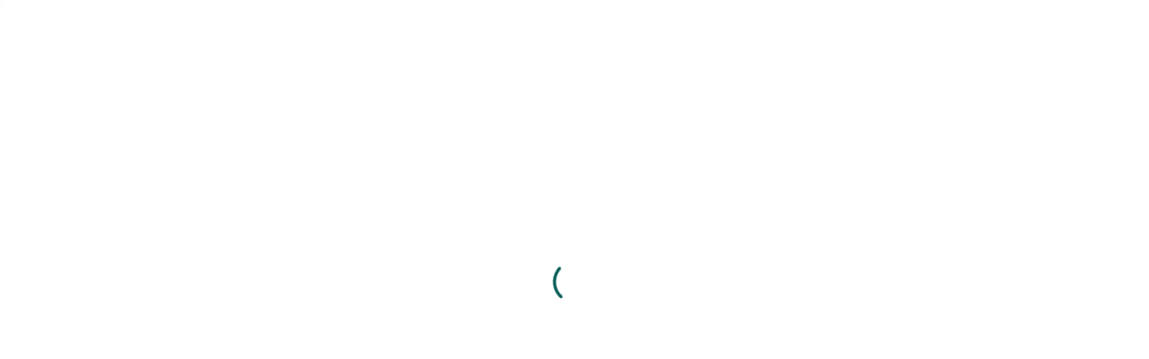

--- FILE ---
content_type: text/html; charset=utf-8
request_url: https://www.rootedfarmers.com/profiles/the-swallows-nest-jaynas-country-store-and-gardens
body_size: 8139
content:
<!DOCTYPE html><html lang="en"><head><meta charSet="utf-8"/><meta name="viewport" content="width=device-width"/><title>Rooted Farmers</title><meta name="description" content="Revolutionizing farming, one flower at a time."/><meta property="og:description" content="Revolutionizing farming, one flower at a time."/><meta name="og:site_name" content="Rooted Farmers"/><meta property="og:locale" content="en_US"/><meta property="og:type" content="website"/><meta property="og:image" content="https://www.rootedfarmers.com/static/images/opengraph.jpg"/><meta name="next-head-count" content="9"/><link rel="icon" type="image/png" href="/static/images/favicon-96x96.png" sizes="96x96"/><link rel="icon" type="image/svg+xml" href="/static/images/favicon.svg"/><link rel="shortcut icon" href="/static/images/favicon.ico"/><link rel="apple-touch-icon" sizes="180x180" href="/static/images/apple-touch-icon.png"/><meta name="apple-mobile-web-app-title" content="Rooted Farmers"/><link rel="manifest" href="/static/images/site.webmanifest"/><style type="text/css">html{visibility: hidden;opacity:0;}</style><style type="text/css">.fresnel-container{margin:0;padding:0;}
@media not all and (min-width:0px) and (max-width:575.98px){.fresnel-at-xs{display:none!important;}}
@media not all and (min-width:576px) and (max-width:767.98px){.fresnel-at-sm{display:none!important;}}
@media not all and (min-width:768px) and (max-width:991.98px){.fresnel-at-md{display:none!important;}}
@media not all and (min-width:992px) and (max-width:1199.98px){.fresnel-at-lg{display:none!important;}}
@media not all and (min-width:1200px) and (max-width:1599.98px){.fresnel-at-xl{display:none!important;}}
@media not all and (min-width:1600px){.fresnel-at-xxl{display:none!important;}}
@media not all and (max-width:575.98px){.fresnel-lessThan-sm{display:none!important;}}
@media not all and (max-width:767.98px){.fresnel-lessThan-md{display:none!important;}}
@media not all and (max-width:991.98px){.fresnel-lessThan-lg{display:none!important;}}
@media not all and (max-width:1199.98px){.fresnel-lessThan-xl{display:none!important;}}
@media not all and (max-width:1599.98px){.fresnel-lessThan-xxl{display:none!important;}}
@media not all and (min-width:576px){.fresnel-greaterThan-xs{display:none!important;}}
@media not all and (min-width:768px){.fresnel-greaterThan-sm{display:none!important;}}
@media not all and (min-width:992px){.fresnel-greaterThan-md{display:none!important;}}
@media not all and (min-width:1200px){.fresnel-greaterThan-lg{display:none!important;}}
@media not all and (min-width:1600px){.fresnel-greaterThan-xl{display:none!important;}}
@media not all and (min-width:0px){.fresnel-greaterThanOrEqual-xs{display:none!important;}}
@media not all and (min-width:576px){.fresnel-greaterThanOrEqual-sm{display:none!important;}}
@media not all and (min-width:768px){.fresnel-greaterThanOrEqual-md{display:none!important;}}
@media not all and (min-width:992px){.fresnel-greaterThanOrEqual-lg{display:none!important;}}
@media not all and (min-width:1200px){.fresnel-greaterThanOrEqual-xl{display:none!important;}}
@media not all and (min-width:1600px){.fresnel-greaterThanOrEqual-xxl{display:none!important;}}
@media not all and (min-width:0px) and (max-width:575.98px){.fresnel-between-xs-sm{display:none!important;}}
@media not all and (min-width:0px) and (max-width:767.98px){.fresnel-between-xs-md{display:none!important;}}
@media not all and (min-width:0px) and (max-width:991.98px){.fresnel-between-xs-lg{display:none!important;}}
@media not all and (min-width:0px) and (max-width:1199.98px){.fresnel-between-xs-xl{display:none!important;}}
@media not all and (min-width:0px) and (max-width:1599.98px){.fresnel-between-xs-xxl{display:none!important;}}
@media not all and (min-width:576px) and (max-width:767.98px){.fresnel-between-sm-md{display:none!important;}}
@media not all and (min-width:576px) and (max-width:991.98px){.fresnel-between-sm-lg{display:none!important;}}
@media not all and (min-width:576px) and (max-width:1199.98px){.fresnel-between-sm-xl{display:none!important;}}
@media not all and (min-width:576px) and (max-width:1599.98px){.fresnel-between-sm-xxl{display:none!important;}}
@media not all and (min-width:768px) and (max-width:991.98px){.fresnel-between-md-lg{display:none!important;}}
@media not all and (min-width:768px) and (max-width:1199.98px){.fresnel-between-md-xl{display:none!important;}}
@media not all and (min-width:768px) and (max-width:1599.98px){.fresnel-between-md-xxl{display:none!important;}}
@media not all and (min-width:992px) and (max-width:1199.98px){.fresnel-between-lg-xl{display:none!important;}}
@media not all and (min-width:992px) and (max-width:1599.98px){.fresnel-between-lg-xxl{display:none!important;}}
@media not all and (min-width:1200px) and (max-width:1599.98px){.fresnel-between-xl-xxl{display:none!important;}}</style><style type="text/css">:root, :host {
  --fa-font-solid: normal 900 1em/1 "Font Awesome 6 Solid";
  --fa-font-regular: normal 400 1em/1 "Font Awesome 6 Regular";
  --fa-font-light: normal 300 1em/1 "Font Awesome 6 Light";
  --fa-font-thin: normal 100 1em/1 "Font Awesome 6 Thin";
  --fa-font-duotone: normal 900 1em/1 "Font Awesome 6 Duotone";
  --fa-font-sharp-solid: normal 900 1em/1 "Font Awesome 6 Sharp";
  --fa-font-brands: normal 400 1em/1 "Font Awesome 6 Brands";
}

svg:not(:root).svg-inline--fa, svg:not(:host).svg-inline--fa {
  overflow: visible;
  box-sizing: content-box;
}

.svg-inline--fa {
  display: var(--fa-display, inline-block);
  height: 1em;
  overflow: visible;
  vertical-align: -0.125em;
}
.svg-inline--fa.fa-2xs {
  vertical-align: 0.1em;
}
.svg-inline--fa.fa-xs {
  vertical-align: 0em;
}
.svg-inline--fa.fa-sm {
  vertical-align: -0.0714285705em;
}
.svg-inline--fa.fa-lg {
  vertical-align: -0.2em;
}
.svg-inline--fa.fa-xl {
  vertical-align: -0.25em;
}
.svg-inline--fa.fa-2xl {
  vertical-align: -0.3125em;
}
.svg-inline--fa.fa-pull-left {
  margin-right: var(--fa-pull-margin, 0.3em);
  width: auto;
}
.svg-inline--fa.fa-pull-right {
  margin-left: var(--fa-pull-margin, 0.3em);
  width: auto;
}
.svg-inline--fa.fa-li {
  width: var(--fa-li-width, 2em);
  top: 0.25em;
}
.svg-inline--fa.fa-fw {
  width: var(--fa-fw-width, 1.25em);
}

.fa-layers svg.svg-inline--fa {
  bottom: 0;
  left: 0;
  margin: auto;
  position: absolute;
  right: 0;
  top: 0;
}

.fa-layers-counter, .fa-layers-text {
  display: inline-block;
  position: absolute;
  text-align: center;
}

.fa-layers {
  display: inline-block;
  height: 1em;
  position: relative;
  text-align: center;
  vertical-align: -0.125em;
  width: 1em;
}
.fa-layers svg.svg-inline--fa {
  -webkit-transform-origin: center center;
          transform-origin: center center;
}

.fa-layers-text {
  left: 50%;
  top: 50%;
  -webkit-transform: translate(-50%, -50%);
          transform: translate(-50%, -50%);
  -webkit-transform-origin: center center;
          transform-origin: center center;
}

.fa-layers-counter {
  background-color: var(--fa-counter-background-color, #ff253a);
  border-radius: var(--fa-counter-border-radius, 1em);
  box-sizing: border-box;
  color: var(--fa-inverse, #fff);
  line-height: var(--fa-counter-line-height, 1);
  max-width: var(--fa-counter-max-width, 5em);
  min-width: var(--fa-counter-min-width, 1.5em);
  overflow: hidden;
  padding: var(--fa-counter-padding, 0.25em 0.5em);
  right: var(--fa-right, 0);
  text-overflow: ellipsis;
  top: var(--fa-top, 0);
  -webkit-transform: scale(var(--fa-counter-scale, 0.25));
          transform: scale(var(--fa-counter-scale, 0.25));
  -webkit-transform-origin: top right;
          transform-origin: top right;
}

.fa-layers-bottom-right {
  bottom: var(--fa-bottom, 0);
  right: var(--fa-right, 0);
  top: auto;
  -webkit-transform: scale(var(--fa-layers-scale, 0.25));
          transform: scale(var(--fa-layers-scale, 0.25));
  -webkit-transform-origin: bottom right;
          transform-origin: bottom right;
}

.fa-layers-bottom-left {
  bottom: var(--fa-bottom, 0);
  left: var(--fa-left, 0);
  right: auto;
  top: auto;
  -webkit-transform: scale(var(--fa-layers-scale, 0.25));
          transform: scale(var(--fa-layers-scale, 0.25));
  -webkit-transform-origin: bottom left;
          transform-origin: bottom left;
}

.fa-layers-top-right {
  top: var(--fa-top, 0);
  right: var(--fa-right, 0);
  -webkit-transform: scale(var(--fa-layers-scale, 0.25));
          transform: scale(var(--fa-layers-scale, 0.25));
  -webkit-transform-origin: top right;
          transform-origin: top right;
}

.fa-layers-top-left {
  left: var(--fa-left, 0);
  right: auto;
  top: var(--fa-top, 0);
  -webkit-transform: scale(var(--fa-layers-scale, 0.25));
          transform: scale(var(--fa-layers-scale, 0.25));
  -webkit-transform-origin: top left;
          transform-origin: top left;
}

.fa-1x {
  font-size: 1em;
}

.fa-2x {
  font-size: 2em;
}

.fa-3x {
  font-size: 3em;
}

.fa-4x {
  font-size: 4em;
}

.fa-5x {
  font-size: 5em;
}

.fa-6x {
  font-size: 6em;
}

.fa-7x {
  font-size: 7em;
}

.fa-8x {
  font-size: 8em;
}

.fa-9x {
  font-size: 9em;
}

.fa-10x {
  font-size: 10em;
}

.fa-2xs {
  font-size: 0.625em;
  line-height: 0.1em;
  vertical-align: 0.225em;
}

.fa-xs {
  font-size: 0.75em;
  line-height: 0.0833333337em;
  vertical-align: 0.125em;
}

.fa-sm {
  font-size: 0.875em;
  line-height: 0.0714285718em;
  vertical-align: 0.0535714295em;
}

.fa-lg {
  font-size: 1.25em;
  line-height: 0.05em;
  vertical-align: -0.075em;
}

.fa-xl {
  font-size: 1.5em;
  line-height: 0.0416666682em;
  vertical-align: -0.125em;
}

.fa-2xl {
  font-size: 2em;
  line-height: 0.03125em;
  vertical-align: -0.1875em;
}

.fa-fw {
  text-align: center;
  width: 1.25em;
}

.fa-ul {
  list-style-type: none;
  margin-left: var(--fa-li-margin, 2.5em);
  padding-left: 0;
}
.fa-ul > li {
  position: relative;
}

.fa-li {
  left: calc(var(--fa-li-width, 2em) * -1);
  position: absolute;
  text-align: center;
  width: var(--fa-li-width, 2em);
  line-height: inherit;
}

.fa-border {
  border-color: var(--fa-border-color, #eee);
  border-radius: var(--fa-border-radius, 0.1em);
  border-style: var(--fa-border-style, solid);
  border-width: var(--fa-border-width, 0.08em);
  padding: var(--fa-border-padding, 0.2em 0.25em 0.15em);
}

.fa-pull-left {
  float: left;
  margin-right: var(--fa-pull-margin, 0.3em);
}

.fa-pull-right {
  float: right;
  margin-left: var(--fa-pull-margin, 0.3em);
}

.fa-beat {
  -webkit-animation-name: fa-beat;
          animation-name: fa-beat;
  -webkit-animation-delay: var(--fa-animation-delay, 0s);
          animation-delay: var(--fa-animation-delay, 0s);
  -webkit-animation-direction: var(--fa-animation-direction, normal);
          animation-direction: var(--fa-animation-direction, normal);
  -webkit-animation-duration: var(--fa-animation-duration, 1s);
          animation-duration: var(--fa-animation-duration, 1s);
  -webkit-animation-iteration-count: var(--fa-animation-iteration-count, infinite);
          animation-iteration-count: var(--fa-animation-iteration-count, infinite);
  -webkit-animation-timing-function: var(--fa-animation-timing, ease-in-out);
          animation-timing-function: var(--fa-animation-timing, ease-in-out);
}

.fa-bounce {
  -webkit-animation-name: fa-bounce;
          animation-name: fa-bounce;
  -webkit-animation-delay: var(--fa-animation-delay, 0s);
          animation-delay: var(--fa-animation-delay, 0s);
  -webkit-animation-direction: var(--fa-animation-direction, normal);
          animation-direction: var(--fa-animation-direction, normal);
  -webkit-animation-duration: var(--fa-animation-duration, 1s);
          animation-duration: var(--fa-animation-duration, 1s);
  -webkit-animation-iteration-count: var(--fa-animation-iteration-count, infinite);
          animation-iteration-count: var(--fa-animation-iteration-count, infinite);
  -webkit-animation-timing-function: var(--fa-animation-timing, cubic-bezier(0.28, 0.84, 0.42, 1));
          animation-timing-function: var(--fa-animation-timing, cubic-bezier(0.28, 0.84, 0.42, 1));
}

.fa-fade {
  -webkit-animation-name: fa-fade;
          animation-name: fa-fade;
  -webkit-animation-delay: var(--fa-animation-delay, 0s);
          animation-delay: var(--fa-animation-delay, 0s);
  -webkit-animation-direction: var(--fa-animation-direction, normal);
          animation-direction: var(--fa-animation-direction, normal);
  -webkit-animation-duration: var(--fa-animation-duration, 1s);
          animation-duration: var(--fa-animation-duration, 1s);
  -webkit-animation-iteration-count: var(--fa-animation-iteration-count, infinite);
          animation-iteration-count: var(--fa-animation-iteration-count, infinite);
  -webkit-animation-timing-function: var(--fa-animation-timing, cubic-bezier(0.4, 0, 0.6, 1));
          animation-timing-function: var(--fa-animation-timing, cubic-bezier(0.4, 0, 0.6, 1));
}

.fa-beat-fade {
  -webkit-animation-name: fa-beat-fade;
          animation-name: fa-beat-fade;
  -webkit-animation-delay: var(--fa-animation-delay, 0s);
          animation-delay: var(--fa-animation-delay, 0s);
  -webkit-animation-direction: var(--fa-animation-direction, normal);
          animation-direction: var(--fa-animation-direction, normal);
  -webkit-animation-duration: var(--fa-animation-duration, 1s);
          animation-duration: var(--fa-animation-duration, 1s);
  -webkit-animation-iteration-count: var(--fa-animation-iteration-count, infinite);
          animation-iteration-count: var(--fa-animation-iteration-count, infinite);
  -webkit-animation-timing-function: var(--fa-animation-timing, cubic-bezier(0.4, 0, 0.6, 1));
          animation-timing-function: var(--fa-animation-timing, cubic-bezier(0.4, 0, 0.6, 1));
}

.fa-flip {
  -webkit-animation-name: fa-flip;
          animation-name: fa-flip;
  -webkit-animation-delay: var(--fa-animation-delay, 0s);
          animation-delay: var(--fa-animation-delay, 0s);
  -webkit-animation-direction: var(--fa-animation-direction, normal);
          animation-direction: var(--fa-animation-direction, normal);
  -webkit-animation-duration: var(--fa-animation-duration, 1s);
          animation-duration: var(--fa-animation-duration, 1s);
  -webkit-animation-iteration-count: var(--fa-animation-iteration-count, infinite);
          animation-iteration-count: var(--fa-animation-iteration-count, infinite);
  -webkit-animation-timing-function: var(--fa-animation-timing, ease-in-out);
          animation-timing-function: var(--fa-animation-timing, ease-in-out);
}

.fa-shake {
  -webkit-animation-name: fa-shake;
          animation-name: fa-shake;
  -webkit-animation-delay: var(--fa-animation-delay, 0s);
          animation-delay: var(--fa-animation-delay, 0s);
  -webkit-animation-direction: var(--fa-animation-direction, normal);
          animation-direction: var(--fa-animation-direction, normal);
  -webkit-animation-duration: var(--fa-animation-duration, 1s);
          animation-duration: var(--fa-animation-duration, 1s);
  -webkit-animation-iteration-count: var(--fa-animation-iteration-count, infinite);
          animation-iteration-count: var(--fa-animation-iteration-count, infinite);
  -webkit-animation-timing-function: var(--fa-animation-timing, linear);
          animation-timing-function: var(--fa-animation-timing, linear);
}

.fa-spin {
  -webkit-animation-name: fa-spin;
          animation-name: fa-spin;
  -webkit-animation-delay: var(--fa-animation-delay, 0s);
          animation-delay: var(--fa-animation-delay, 0s);
  -webkit-animation-direction: var(--fa-animation-direction, normal);
          animation-direction: var(--fa-animation-direction, normal);
  -webkit-animation-duration: var(--fa-animation-duration, 2s);
          animation-duration: var(--fa-animation-duration, 2s);
  -webkit-animation-iteration-count: var(--fa-animation-iteration-count, infinite);
          animation-iteration-count: var(--fa-animation-iteration-count, infinite);
  -webkit-animation-timing-function: var(--fa-animation-timing, linear);
          animation-timing-function: var(--fa-animation-timing, linear);
}

.fa-spin-reverse {
  --fa-animation-direction: reverse;
}

.fa-pulse,
.fa-spin-pulse {
  -webkit-animation-name: fa-spin;
          animation-name: fa-spin;
  -webkit-animation-direction: var(--fa-animation-direction, normal);
          animation-direction: var(--fa-animation-direction, normal);
  -webkit-animation-duration: var(--fa-animation-duration, 1s);
          animation-duration: var(--fa-animation-duration, 1s);
  -webkit-animation-iteration-count: var(--fa-animation-iteration-count, infinite);
          animation-iteration-count: var(--fa-animation-iteration-count, infinite);
  -webkit-animation-timing-function: var(--fa-animation-timing, steps(8));
          animation-timing-function: var(--fa-animation-timing, steps(8));
}

@media (prefers-reduced-motion: reduce) {
  .fa-beat,
.fa-bounce,
.fa-fade,
.fa-beat-fade,
.fa-flip,
.fa-pulse,
.fa-shake,
.fa-spin,
.fa-spin-pulse {
    -webkit-animation-delay: -1ms;
            animation-delay: -1ms;
    -webkit-animation-duration: 1ms;
            animation-duration: 1ms;
    -webkit-animation-iteration-count: 1;
            animation-iteration-count: 1;
    transition-delay: 0s;
    transition-duration: 0s;
  }
}
@-webkit-keyframes fa-beat {
  0%, 90% {
    -webkit-transform: scale(1);
            transform: scale(1);
  }
  45% {
    -webkit-transform: scale(var(--fa-beat-scale, 1.25));
            transform: scale(var(--fa-beat-scale, 1.25));
  }
}
@keyframes fa-beat {
  0%, 90% {
    -webkit-transform: scale(1);
            transform: scale(1);
  }
  45% {
    -webkit-transform: scale(var(--fa-beat-scale, 1.25));
            transform: scale(var(--fa-beat-scale, 1.25));
  }
}
@-webkit-keyframes fa-bounce {
  0% {
    -webkit-transform: scale(1, 1) translateY(0);
            transform: scale(1, 1) translateY(0);
  }
  10% {
    -webkit-transform: scale(var(--fa-bounce-start-scale-x, 1.1), var(--fa-bounce-start-scale-y, 0.9)) translateY(0);
            transform: scale(var(--fa-bounce-start-scale-x, 1.1), var(--fa-bounce-start-scale-y, 0.9)) translateY(0);
  }
  30% {
    -webkit-transform: scale(var(--fa-bounce-jump-scale-x, 0.9), var(--fa-bounce-jump-scale-y, 1.1)) translateY(var(--fa-bounce-height, -0.5em));
            transform: scale(var(--fa-bounce-jump-scale-x, 0.9), var(--fa-bounce-jump-scale-y, 1.1)) translateY(var(--fa-bounce-height, -0.5em));
  }
  50% {
    -webkit-transform: scale(var(--fa-bounce-land-scale-x, 1.05), var(--fa-bounce-land-scale-y, 0.95)) translateY(0);
            transform: scale(var(--fa-bounce-land-scale-x, 1.05), var(--fa-bounce-land-scale-y, 0.95)) translateY(0);
  }
  57% {
    -webkit-transform: scale(1, 1) translateY(var(--fa-bounce-rebound, -0.125em));
            transform: scale(1, 1) translateY(var(--fa-bounce-rebound, -0.125em));
  }
  64% {
    -webkit-transform: scale(1, 1) translateY(0);
            transform: scale(1, 1) translateY(0);
  }
  100% {
    -webkit-transform: scale(1, 1) translateY(0);
            transform: scale(1, 1) translateY(0);
  }
}
@keyframes fa-bounce {
  0% {
    -webkit-transform: scale(1, 1) translateY(0);
            transform: scale(1, 1) translateY(0);
  }
  10% {
    -webkit-transform: scale(var(--fa-bounce-start-scale-x, 1.1), var(--fa-bounce-start-scale-y, 0.9)) translateY(0);
            transform: scale(var(--fa-bounce-start-scale-x, 1.1), var(--fa-bounce-start-scale-y, 0.9)) translateY(0);
  }
  30% {
    -webkit-transform: scale(var(--fa-bounce-jump-scale-x, 0.9), var(--fa-bounce-jump-scale-y, 1.1)) translateY(var(--fa-bounce-height, -0.5em));
            transform: scale(var(--fa-bounce-jump-scale-x, 0.9), var(--fa-bounce-jump-scale-y, 1.1)) translateY(var(--fa-bounce-height, -0.5em));
  }
  50% {
    -webkit-transform: scale(var(--fa-bounce-land-scale-x, 1.05), var(--fa-bounce-land-scale-y, 0.95)) translateY(0);
            transform: scale(var(--fa-bounce-land-scale-x, 1.05), var(--fa-bounce-land-scale-y, 0.95)) translateY(0);
  }
  57% {
    -webkit-transform: scale(1, 1) translateY(var(--fa-bounce-rebound, -0.125em));
            transform: scale(1, 1) translateY(var(--fa-bounce-rebound, -0.125em));
  }
  64% {
    -webkit-transform: scale(1, 1) translateY(0);
            transform: scale(1, 1) translateY(0);
  }
  100% {
    -webkit-transform: scale(1, 1) translateY(0);
            transform: scale(1, 1) translateY(0);
  }
}
@-webkit-keyframes fa-fade {
  50% {
    opacity: var(--fa-fade-opacity, 0.4);
  }
}
@keyframes fa-fade {
  50% {
    opacity: var(--fa-fade-opacity, 0.4);
  }
}
@-webkit-keyframes fa-beat-fade {
  0%, 100% {
    opacity: var(--fa-beat-fade-opacity, 0.4);
    -webkit-transform: scale(1);
            transform: scale(1);
  }
  50% {
    opacity: 1;
    -webkit-transform: scale(var(--fa-beat-fade-scale, 1.125));
            transform: scale(var(--fa-beat-fade-scale, 1.125));
  }
}
@keyframes fa-beat-fade {
  0%, 100% {
    opacity: var(--fa-beat-fade-opacity, 0.4);
    -webkit-transform: scale(1);
            transform: scale(1);
  }
  50% {
    opacity: 1;
    -webkit-transform: scale(var(--fa-beat-fade-scale, 1.125));
            transform: scale(var(--fa-beat-fade-scale, 1.125));
  }
}
@-webkit-keyframes fa-flip {
  50% {
    -webkit-transform: rotate3d(var(--fa-flip-x, 0), var(--fa-flip-y, 1), var(--fa-flip-z, 0), var(--fa-flip-angle, -180deg));
            transform: rotate3d(var(--fa-flip-x, 0), var(--fa-flip-y, 1), var(--fa-flip-z, 0), var(--fa-flip-angle, -180deg));
  }
}
@keyframes fa-flip {
  50% {
    -webkit-transform: rotate3d(var(--fa-flip-x, 0), var(--fa-flip-y, 1), var(--fa-flip-z, 0), var(--fa-flip-angle, -180deg));
            transform: rotate3d(var(--fa-flip-x, 0), var(--fa-flip-y, 1), var(--fa-flip-z, 0), var(--fa-flip-angle, -180deg));
  }
}
@-webkit-keyframes fa-shake {
  0% {
    -webkit-transform: rotate(-15deg);
            transform: rotate(-15deg);
  }
  4% {
    -webkit-transform: rotate(15deg);
            transform: rotate(15deg);
  }
  8%, 24% {
    -webkit-transform: rotate(-18deg);
            transform: rotate(-18deg);
  }
  12%, 28% {
    -webkit-transform: rotate(18deg);
            transform: rotate(18deg);
  }
  16% {
    -webkit-transform: rotate(-22deg);
            transform: rotate(-22deg);
  }
  20% {
    -webkit-transform: rotate(22deg);
            transform: rotate(22deg);
  }
  32% {
    -webkit-transform: rotate(-12deg);
            transform: rotate(-12deg);
  }
  36% {
    -webkit-transform: rotate(12deg);
            transform: rotate(12deg);
  }
  40%, 100% {
    -webkit-transform: rotate(0deg);
            transform: rotate(0deg);
  }
}
@keyframes fa-shake {
  0% {
    -webkit-transform: rotate(-15deg);
            transform: rotate(-15deg);
  }
  4% {
    -webkit-transform: rotate(15deg);
            transform: rotate(15deg);
  }
  8%, 24% {
    -webkit-transform: rotate(-18deg);
            transform: rotate(-18deg);
  }
  12%, 28% {
    -webkit-transform: rotate(18deg);
            transform: rotate(18deg);
  }
  16% {
    -webkit-transform: rotate(-22deg);
            transform: rotate(-22deg);
  }
  20% {
    -webkit-transform: rotate(22deg);
            transform: rotate(22deg);
  }
  32% {
    -webkit-transform: rotate(-12deg);
            transform: rotate(-12deg);
  }
  36% {
    -webkit-transform: rotate(12deg);
            transform: rotate(12deg);
  }
  40%, 100% {
    -webkit-transform: rotate(0deg);
            transform: rotate(0deg);
  }
}
@-webkit-keyframes fa-spin {
  0% {
    -webkit-transform: rotate(0deg);
            transform: rotate(0deg);
  }
  100% {
    -webkit-transform: rotate(360deg);
            transform: rotate(360deg);
  }
}
@keyframes fa-spin {
  0% {
    -webkit-transform: rotate(0deg);
            transform: rotate(0deg);
  }
  100% {
    -webkit-transform: rotate(360deg);
            transform: rotate(360deg);
  }
}
.fa-rotate-90 {
  -webkit-transform: rotate(90deg);
          transform: rotate(90deg);
}

.fa-rotate-180 {
  -webkit-transform: rotate(180deg);
          transform: rotate(180deg);
}

.fa-rotate-270 {
  -webkit-transform: rotate(270deg);
          transform: rotate(270deg);
}

.fa-flip-horizontal {
  -webkit-transform: scale(-1, 1);
          transform: scale(-1, 1);
}

.fa-flip-vertical {
  -webkit-transform: scale(1, -1);
          transform: scale(1, -1);
}

.fa-flip-both,
.fa-flip-horizontal.fa-flip-vertical {
  -webkit-transform: scale(-1, -1);
          transform: scale(-1, -1);
}

.fa-rotate-by {
  -webkit-transform: rotate(var(--fa-rotate-angle, none));
          transform: rotate(var(--fa-rotate-angle, none));
}

.fa-stack {
  display: inline-block;
  vertical-align: middle;
  height: 2em;
  position: relative;
  width: 2.5em;
}

.fa-stack-1x,
.fa-stack-2x {
  bottom: 0;
  left: 0;
  margin: auto;
  position: absolute;
  right: 0;
  top: 0;
  z-index: var(--fa-stack-z-index, auto);
}

.svg-inline--fa.fa-stack-1x {
  height: 1em;
  width: 1.25em;
}
.svg-inline--fa.fa-stack-2x {
  height: 2em;
  width: 2.5em;
}

.fa-inverse {
  color: var(--fa-inverse, #fff);
}

.sr-only,
.fa-sr-only {
  position: absolute;
  width: 1px;
  height: 1px;
  padding: 0;
  margin: -1px;
  overflow: hidden;
  clip: rect(0, 0, 0, 0);
  white-space: nowrap;
  border-width: 0;
}

.sr-only-focusable:not(:focus),
.fa-sr-only-focusable:not(:focus) {
  position: absolute;
  width: 1px;
  height: 1px;
  padding: 0;
  margin: -1px;
  overflow: hidden;
  clip: rect(0, 0, 0, 0);
  white-space: nowrap;
  border-width: 0;
}

.svg-inline--fa .fa-primary {
  fill: var(--fa-primary-color, currentColor);
  opacity: var(--fa-primary-opacity, 1);
}

.svg-inline--fa .fa-secondary {
  fill: var(--fa-secondary-color, currentColor);
  opacity: var(--fa-secondary-opacity, 0.4);
}

.svg-inline--fa.fa-swap-opacity .fa-primary {
  opacity: var(--fa-secondary-opacity, 0.4);
}

.svg-inline--fa.fa-swap-opacity .fa-secondary {
  opacity: var(--fa-primary-opacity, 1);
}

.svg-inline--fa mask .fa-primary,
.svg-inline--fa mask .fa-secondary {
  fill: black;
}

.fad.fa-inverse,
.fa-duotone.fa-inverse {
  color: var(--fa-inverse, #fff);
}</style><meta name="theme-color" content="#3b4d3f"/><link rel="preload" href="/static/assets/fonts/AbrilFatface-Regular-latin.woff2" as="font" type="font/woff2"/><link rel="preload" href="/static/assets/fonts/NotoSans-Regular-latin.woff2" as="font" type="font/woff2"/><link rel="preload" href="/static/assets/fonts/NotoSans-Italic-latin.woff2" as="font" type="font/woff2"/><link rel="preload" href="/static/assets/fonts/NotoSans-Medium-latin.woff2" as="font" type="font/woff2"/><link rel="preload" href="/static/assets/fonts/NotoSans-Bold-latin.woff2" as="font" type="font/woff2"/><link rel="stylesheet" data-href="https://fonts.googleapis.com/css2?family=DM+Sans:opsz,wght@9..40,400;9..40,500;9..40,600&amp;display=swap"/><link rel="preload" href="/_next/static/css/930131b570fb671b.css" as="style"/><link rel="stylesheet" href="/_next/static/css/930131b570fb671b.css" data-n-g=""/><noscript data-n-css=""></noscript><script defer="" nomodule="" src="/_next/static/chunks/polyfills-c67a75d1b6f99dc8.js"></script><script defer="" src="/_next/static/chunks/7279.51ea01a1e6ea8df7.js"></script><script src="/_next/static/chunks/webpack-5b655d814440142e.js" defer=""></script><script src="/_next/static/chunks/framework-8ed632cf5a229fcc.js" defer=""></script><script src="/_next/static/chunks/main-668da00d5d633163.js" defer=""></script><script src="/_next/static/chunks/pages/_app-a628e4ccfb9c9a30.js" defer=""></script><script src="/_next/static/chunks/f66590a0-a72bf5a6520fe4cb.js" defer=""></script><script src="/_next/static/chunks/85729b05-a4a881eb90d364d4.js" defer=""></script><script src="/_next/static/chunks/2b75d063-9d1665addc2fffa3.js" defer=""></script><script src="/_next/static/chunks/0ab0e02a-905c6bbaedf7628d.js" defer=""></script><script src="/_next/static/chunks/3608b386-82d0e2cd998c026f.js" defer=""></script><script src="/_next/static/chunks/c7531226-614993c95cc415ea.js" defer=""></script><script src="/_next/static/chunks/5247-c918d37d5feea3eb.js" defer=""></script><script src="/_next/static/chunks/9896-b2575b9cbbadfaac.js" defer=""></script><script src="/_next/static/chunks/2304-a1f10f6fefb6301c.js" defer=""></script><script src="/_next/static/chunks/7462-8a4403b19e605cdc.js" defer=""></script><script src="/_next/static/chunks/2831-100d8738e9e75ea6.js" defer=""></script><script src="/_next/static/chunks/7055-0cc8483f10b2051d.js" defer=""></script><script src="/_next/static/chunks/5026-4cc9edcc4cf3be69.js" defer=""></script><script src="/_next/static/chunks/1642-209794b7bad19fb5.js" defer=""></script><script src="/_next/static/chunks/9253-335926b934067d51.js" defer=""></script><script src="/_next/static/chunks/6617-ae53cc848ac902d0.js" defer=""></script><script src="/_next/static/chunks/5459-a1d230fd5b3cb0df.js" defer=""></script><script src="/_next/static/chunks/8135-e1ae69c3f5f0408d.js" defer=""></script><script src="/_next/static/chunks/9814-fd528e39c67d6ab1.js" defer=""></script><script src="/_next/static/chunks/4394-fea2a1368f44b10c.js" defer=""></script><script src="/_next/static/chunks/9971-c8c183debce9398e.js" defer=""></script><script src="/_next/static/chunks/2866-451e8f534dda1ddb.js" defer=""></script><script src="/_next/static/chunks/274-28de0a31de2f4c64.js" defer=""></script><script src="/_next/static/chunks/3277-dd4a817c00bfb4a0.js" defer=""></script><script src="/_next/static/chunks/4756-2dd1758397ad446a.js" defer=""></script><script src="/_next/static/chunks/4795-642c2a9a544b5576.js" defer=""></script><script src="/_next/static/chunks/6091-4101bd058b725d46.js" defer=""></script><script src="/_next/static/chunks/3147-d98bac220001cdc6.js" defer=""></script><script src="/_next/static/chunks/8388-636941b35ab94380.js" defer=""></script><script src="/_next/static/chunks/5484-fefda1eb9d66482c.js" defer=""></script><script src="/_next/static/chunks/2373-cb18aa20b46c95f0.js" defer=""></script><script src="/_next/static/chunks/8615-0724b2c0f2c4f78d.js" defer=""></script><script src="/_next/static/chunks/8338-0d48faaa96a8729e.js" defer=""></script><script src="/_next/static/chunks/8528-7c0c62ebcecddfe4.js" defer=""></script><script src="/_next/static/chunks/563-19ac5ec2bf8d5855.js" defer=""></script><script src="/_next/static/chunks/5219-f0fcabb296a5b50b.js" defer=""></script><script src="/_next/static/chunks/2648-bf3f462bd31b9176.js" defer=""></script><script src="/_next/static/chunks/3570-c616b3ed7d05cd99.js" defer=""></script><script src="/_next/static/chunks/3161-090284befa4864e1.js" defer=""></script><script src="/_next/static/chunks/2837-c24df6cdcfe3dbf3.js" defer=""></script><script src="/_next/static/chunks/6947-3f11ecff15f83e05.js" defer=""></script><script src="/_next/static/chunks/4598-29606453184888fc.js" defer=""></script><script src="/_next/static/chunks/1875-8828b1a0b58c27bb.js" defer=""></script><script src="/_next/static/chunks/7327-9fbfaa5582ed2165.js" defer=""></script><script src="/_next/static/chunks/641-8176e647b28771b4.js" defer=""></script><script src="/_next/static/chunks/5895-81add5489b6641ce.js" defer=""></script><script src="/_next/static/chunks/9179-f74db9b7d7f135a2.js" defer=""></script><script src="/_next/static/chunks/5313-318b3ddde8af60bb.js" defer=""></script><script src="/_next/static/chunks/5318-a1acbcf866961559.js" defer=""></script><script src="/_next/static/chunks/9486-eaa32e67515fd2a8.js" defer=""></script><script src="/_next/static/chunks/3423-bd69f36eb1772ebd.js" defer=""></script><script src="/_next/static/chunks/6094-51e395e718432542.js" defer=""></script><script src="/_next/static/chunks/1215-3a6099c4731d7f23.js" defer=""></script><script src="/_next/static/chunks/757-c522fc137adc9dff.js" defer=""></script><script src="/_next/static/chunks/501-884211ace65c6ab1.js" defer=""></script><script src="/_next/static/chunks/359-c0a23fafbf5f1cc3.js" defer=""></script><script src="/_next/static/chunks/5834-3c674e919bdf0ec5.js" defer=""></script><script src="/_next/static/chunks/pages/profiles/%5BprofileRef%5D/%5B%5B...slug%5D%5D-9ef0d02759419d18.js" defer=""></script><script src="/_next/static/cOmS-3zLd6pnmIfwdELNO/_buildManifest.js" defer=""></script><script src="/_next/static/cOmS-3zLd6pnmIfwdELNO/_ssgManifest.js" defer=""></script><link rel="stylesheet" href="https://fonts.googleapis.com/css2?family=DM+Sans:opsz,wght@9..40,400;9..40,500;9..40,600&display=swap"/></head><body class="font-sans"><div id="__next"><div class="" style="position:fixed;top:0;left:0;height:2px;background:transparent;z-index:99999999999;width:100%"><div class="" style="height:100%;background:var(--blossom);transition:all 500ms ease;width:0%;z-index:999999"><div style="box-shadow:0 0 10px var(--blossom), 0 0 10px var(--blossom);width:5%;opacity:1;position:absolute;height:100%;transition:all 500ms ease;transform:rotate(3deg) translate(0px, -4px);left:-10rem"></div></div></div><section class="ant-layout h-full" style="background:white"><div class="ant-space ant-space-vertical ant-space-align-center" style="margin:auto;margin-top:40vh"><div class="ant-space-item"><div class="ant-spin ant-spin-spinning page-spinner" aria-live="polite" aria-busy="true"><span role="img" aria-label="loading" style="font-size:48px" class="anticon anticon-loading anticon-spin ant-spin-dot"><svg viewBox="0 0 1024 1024" focusable="false" data-icon="loading" width="1em" height="1em" fill="currentColor" aria-hidden="true"><path d="M988 548c-19.9 0-36-16.1-36-36 0-59.4-11.6-117-34.6-171.3a440.45 440.45 0 00-94.3-139.9 437.71 437.71 0 00-139.9-94.3C629 83.6 571.4 72 512 72c-19.9 0-36-16.1-36-36s16.1-36 36-36c69.1 0 136.2 13.5 199.3 40.3C772.3 66 827 103 874 150c47 47 83.9 101.8 109.7 162.7 26.7 63.1 40.2 130.2 40.2 199.3.1 19.9-16 36-35.9 36z"></path></svg></span></div></div></div></section></div><script id="__NEXT_DATA__" type="application/json">{"props":{"pageProps":{"profileRef":"the-swallows-nest-jaynas-country-store-and-gardens","trpcState":{"mutations":[],"queries":[{"state":{"data":{"status":"signed-out"},"dataUpdateCount":1,"dataUpdatedAt":1770078195960,"error":null,"errorUpdateCount":0,"errorUpdatedAt":0,"fetchFailureCount":0,"fetchMeta":null,"isFetching":false,"isInvalidated":false,"isPaused":false,"status":"success"},"queryKey":["auth.session.get"],"queryHash":"[\"auth.session.get\"]"},{"state":{"data":{"id":"MsdRyECQ3OQK3IWMVtYo","displayName":"The Swallows Nest - Jayna's Country Store \u0026 Gardens","profileImageUrl":"https://storage.googleapis.com/rooted-app-v2-prod.appspot.com/user-media/PpZAdPO6EbAocHumNpFW","bannerImageUrl":"https://storage.googleapis.com/rooted-app-v2-prod.appspot.com/user-media/5ZJK6wjWcR91HzsbatUY","slug":"the-swallows-nest-jaynas-country-store-and-gardens","city":"Council Bluffs","state":"IA","description":"Family owned farm/gardens specializing in fresh cut and dried flowers.","facebookUrl":"https://facebook.com/JaynasCountryStoreGardens","instagramUrl":"https://www.instagram.com/theswallowsnestjcs/","websiteUrl":"https://jaynascountrystore.com","wholesaleBuyer":null,"showConnectButton":true,"seller":{"typicalInventoryUpdateDays":[4,5,6,7,1],"typicalProductionMonths":["May","June","July","August","September","October","November"],"typicalDeliveryDays":[3],"typicallyOffersPickup":true,"hasProductsVisibleToEveryone":false,"acceptsNewMessage":false,"coop":null,"coopMemberships":[{"coop":{"id":"MdvpYPF8SvGV62PmDB4I","displayName":"Flatland Floral Collective","profileImageUrl":"https://storage.googleapis.com/rooted-app-v2-prod.appspot.com/user-media/L0wluK3Px3Ht1g4lELqU","slug":"flatland-floral-collective","city":"Omaha","state":"NE","abbreviation":"FFC"}}],"subscriptionStatus":"active"}},"dataUpdateCount":1,"dataUpdatedAt":1770078196003,"error":null,"errorUpdateCount":0,"errorUpdatedAt":0,"fetchFailureCount":0,"fetchMeta":null,"isFetching":false,"isInvalidated":false,"isPaused":false,"status":"success"},"queryKey":["public.profiles.get",{"profileRef":"the-swallows-nest-jaynas-country-store-and-gardens"}],"queryHash":"[\"public.profiles.get\",{\"profileRef\":\"the-swallows-nest-jaynas-country-store-and-gardens\"}]"},{"state":{"data":[{"product":{"id":"DJYVovXS9v3iQW0LlRFp","name":"SORGHUM vulgare","description":"long stalks with 8\" - 12\" plumes of seeds - freshly cut but is drying \nvaries  in color from tan to red/ rust to black","imageUrl":"https://storage.googleapis.com/rooted-app-v2-prod.appspot.com/user-media%2FypCVTOzY9HiKH4KsNI79.jpeg","details":{"category":"dried-flower","type":"single-variety","flower":{"id":"mWovwbcnxd9NeCxT0GP3","generic":false,"genus":"SORGHUM","species":"vulgare","series":null,"variety":null,"commonNames":["Broom Corn","Broomcorn"],"designElements":["grass","foliage"],"invasive":false,"ethyleneSensitive":false,"coolerSensitive":false},"dominantColor":"yellow","stemCount":5,"stemLength":"36+ in."},"pricingUnitId":"bunch","pricingUnitsPerSalesUnit":1,"salesUnitPrice":750,"active":true,"categories":[],"conditions":[]}},{"product":{"id":"FjBGjudoWokwFCuDM6zU","name":"PENNISETUM villosum Feather Top","description":"ornamental grass","imageUrl":"https://storage.googleapis.com/rooted-app-v2-prod.appspot.com/user-media%2Fxwbj0QwXS5XxkqhoOBOs.jpeg","details":{"category":"cut-flower","flower":{"id":"Rfp9ZG12X3GrX7yQ1SVC","generic":false,"genus":"PENNISETUM","species":"villosum","series":null,"variety":"Feather Top","commonNames":["Ornamental Grass"],"designElements":["grass"],"invasive":false,"ethyleneSensitive":false,"coolerSensitive":false},"dominantColor":"cream","stemLength":"12-16 in.","bloomSize":null,"vaseLife":null},"pricingUnitId":"stem","pricingUnitsPerSalesUnit":10,"salesUnitPrice":500,"active":true,"categories":[],"conditions":[]}},{"product":{"id":"SpTfrYYnzpzonGZmkV65","name":"PENNISETUM glaucum Purple Majesty","description":"fresh large purple millet","imageUrl":"https://storage.googleapis.com/rooted-app-v2-prod.appspot.com/user-media%2F57OAJxSk5qv2UQ93CVTJ.jpeg","details":{"category":"cut-flower","flower":{"id":"ORCm36lm6lylBJEIqWKU","generic":false,"genus":"PENNISETUM","species":"glaucum","series":null,"variety":"Purple Majesty","commonNames":["Ornamental Grass","Millet"],"designElements":["grass","foliage"],"invasive":false,"ethyleneSensitive":false,"coolerSensitive":false},"dominantColor":"black","stemLength":"16-24 in.","bloomSize":null,"vaseLife":null},"pricingUnitId":"stem","pricingUnitsPerSalesUnit":5,"salesUnitPrice":450,"active":true,"categories":[],"conditions":[]}},{"product":{"id":"VvajPWQ5Ke1ypRgld4pI","name":"AMARANTHUS","description":"amaranth copperhead","imageUrl":"https://storage.googleapis.com/rooted-app-v2-prod.appspot.com/user-media%2F1jnP05aElvp7Jx7diB39.jpeg","details":{"category":"cut-flower","flower":{"id":"2OvWl9v7ghZtQJTKjpYE","generic":true,"genus":"AMARANTHUS","species":null,"series":null,"variety":null,"commonNames":["Amaranth"],"designElements":["spike","large-scale","focal","foliage"],"invasive":false,"ethyleneSensitive":false,"coolerSensitive":false},"dominantColor":"yellow","stemLength":"8-12 in.","bloomSize":null,"vaseLife":null},"pricingUnitId":"stem","pricingUnitsPerSalesUnit":5,"salesUnitPrice":500,"active":true,"categories":[],"conditions":[]}},{"product":{"id":"C2mPOGNByGxFtuioPPJM","name":"CELOSIA argentea var. plumosa","description":"golden yellow plumes, sturdy stems","imageUrl":"https://storage.googleapis.com/rooted-app-v2-prod.appspot.com/user-media%2FoJT4YPy33JHvvcbp1dMW.jpeg","details":{"category":"cut-flower","flower":{"id":"MgthyTWLVMQmlsK568sy","generic":true,"genus":"CELOSIA","species":"argentea var. plumosa","series":null,"variety":null,"commonNames":["Cockscomb","Cock's Comb","Plumed Celosia"],"designElements":["spike","focal","filler"],"invasive":false,"ethyleneSensitive":false,"coolerSensitive":true},"dominantColor":"yellow","stemLength":"24-36 in.","bloomSize":null,"vaseLife":null},"pricingUnitId":"stem","pricingUnitsPerSalesUnit":10,"salesUnitPrice":900,"active":true,"categories":[],"conditions":[]}},{"product":{"id":"0jm4ZeZ50ahRsIJOrYI8","name":"HIBISCUS acetosella","description":"mahogany splendor - fantastic foliage - deep burgundy maple shaped leaves","imageUrl":"https://storage.googleapis.com/rooted-app-v2-prod.appspot.com/user-media%2FpBQHWEGIzitdWDQ4Dckv.jpeg","details":{"category":"cut-flower","flower":{"id":"Gcpl0QJ3TX9ZhRZ5PfFg","generic":false,"genus":"HIBISCUS","species":"acetosella","series":null,"variety":null,"commonNames":["Mahogany Splendor"],"designElements":["foliage"],"invasive":false,"ethyleneSensitive":false,"coolerSensitive":false},"dominantColor":"burgundy","stemLength":"16-24 in.","bloomSize":null,"vaseLife":null},"pricingUnitId":"stem","pricingUnitsPerSalesUnit":5,"salesUnitPrice":500,"active":true,"categories":[],"conditions":[]}},{"product":{"id":"6IcAz8AJ6YkT7u6NUBbL","name":"HYLOTELEPHIUM spectabile Autumn Joy","description":"green sedum  great filler - turning pink","imageUrl":"https://storage.googleapis.com/rooted-app-v2-prod.appspot.com/user-media%2F0IU3lTyeRN5X4Lcr1plt.jpeg","details":{"category":"cut-flower","flower":{"id":"IJkxvWLhC11ryfQkxIrd","generic":false,"genus":"HYLOTELEPHIUM","species":"spectabile","series":null,"variety":"Autumn Joy","commonNames":["Sedum","Sedum spectabile","'Herbstfreude'"],"designElements":["filler"],"invasive":false,"ethyleneSensitive":false,"coolerSensitive":false},"dominantColor":"pink","stemLength":"12-16 in.","bloomSize":null,"vaseLife":null},"pricingUnitId":"stem","pricingUnitsPerSalesUnit":10,"salesUnitPrice":850,"active":true,"categories":[],"conditions":[]}},{"product":{"id":"lg8sxEmIidSXNcYndcdF","name":"FORSYTHIA","description":"Forsythia green fresh cut branches. Great filler. Holds up well in a vase.","imageUrl":"https://storage.googleapis.com/rooted-app-v2-prod.appspot.com/user-media%2FZj3CEqUZ1SXzzgUBCtZZ.jpeg","details":{"category":"cut-flower","flower":{"id":"PcctVZ9dJI4ynp1PZl9E","generic":true,"genus":"FORSYTHIA","species":null,"series":null,"variety":null,"commonNames":["Golden Bell"],"designElements":["focal","spike","filler","foliage","branch","large-scale"],"invasive":false,"ethyleneSensitive":false,"coolerSensitive":false},"dominantColor":"green","stemLength":"16-24 in.","bloomSize":null,"vaseLife":null},"pricingUnitId":"stem","pricingUnitsPerSalesUnit":10,"salesUnitPrice":800,"active":true,"categories":[],"conditions":[]}}],"dataUpdateCount":1,"dataUpdatedAt":1770078196023,"error":null,"errorUpdateCount":0,"errorUpdatedAt":0,"fetchFailureCount":0,"fetchMeta":null,"isFetching":false,"isInvalidated":false,"isPaused":false,"status":"success"},"queryKey":["public.profiles.getProductPreviews",{"sellerId":"MsdRyECQ3OQK3IWMVtYo"}],"queryHash":"[\"public.profiles.getProductPreviews\",{\"sellerId\":\"MsdRyECQ3OQK3IWMVtYo\"}]"}]},"_sentryTraceData":"ad1924b0a37a40b1942e0e018e036bc2-95b7a7e0199cf6b9-0","_sentryBaggage":"sentry-environment=prod,sentry-release=546.0%3A27c063e,sentry-public_key=8673b780d1b34d85a1475ce90199a395,sentry-trace_id=ad1924b0a37a40b1942e0e018e036bc2,sentry-sample_rate=0.2,sentry-transaction=%2Fprofiles%2F%5BprofileRef%5D%2F%5B%5B...slug%5D%5D,sentry-sampled=false"},"__N_SSP":true},"page":"/profiles/[profileRef]/[[...slug]]","query":{"profileRef":"the-swallows-nest-jaynas-country-store-and-gardens"},"buildId":"cOmS-3zLd6pnmIfwdELNO","isFallback":false,"dynamicIds":[37781,47279],"gssp":true,"scriptLoader":[]}</script></body></html>

--- FILE ---
content_type: application/javascript; charset=UTF-8
request_url: https://www.rootedfarmers.com/_next/static/chunks/3277-dd4a817c00bfb4a0.js
body_size: 7416
content:
"use strict";(self.webpackChunk_N_E=self.webpackChunk_N_E||[]).push([[3277],{67820:function(e,t){Object.defineProperty(t,"__esModule",{value:!0});t.default={icon:{tag:"svg",attrs:{viewBox:"64 64 896 896",focusable:"false"},children:[{tag:"path",attrs:{d:"M482 152h60q8 0 8 8v704q0 8-8 8h-60q-8 0-8-8V160q0-8 8-8z"}},{tag:"path",attrs:{d:"M192 474h672q8 0 8 8v60q0 8-8 8H160q-8 0-8-8v-60q0-8 8-8z"}}]},name:"plus",theme:"outlined"}},73177:function(e,t,n){var a;Object.defineProperty(t,"__esModule",{value:!0}),t.default=void 0;var r=(a=n(10511))&&a.__esModule?a:{default:a};t.default=r,e.exports=r},10511:function(e,t,n){var a=n(46325),r=n(18156);Object.defineProperty(t,"__esModule",{value:!0}),t.default=void 0;var o=r(n(86218)),i=a(n(44194)),c=r(n(67820)),l=r(n(55903)),u=function(e,t){return i.createElement(l.default,(0,o.default)((0,o.default)({},e),{},{ref:t,icon:c.default}))};u.displayName="PlusOutlined";var d=i.forwardRef(u);t.default=d},96064:function(e,t){Object.defineProperty(t,"__esModule",{value:!0}),t.default=void 0;var n=function(){return null};t.default=n},56325:function(e,t,n){var a=n(18156).default;Object.defineProperty(t,"__esModule",{value:!0}),t.default=function(e){var t,n=arguments.length>1&&void 0!==arguments[1]?arguments[1]:{inkBar:!0,tabPane:!1};t=!1===n?{inkBar:!1,tabPane:!1}:!0===n?{inkBar:!0,tabPane:!0}:(0,o.default)({inkBar:!0},"object"===(0,r.default)(n)?n:{});t.tabPane&&(t.tabPaneMotion=(0,o.default)((0,o.default)({},c),{motionName:(0,i.getTransitionName)(e,"switch")}));return t};var r=a(n(76104)),o=a(n(47325)),i=n(61188),c={motionAppear:!1,motionEnter:!0,motionLeave:!0}},31821:function(e,t,n){var a=n(46325).default,r=n(18156).default;Object.defineProperty(t,"__esModule",{value:!0}),t.default=function(e,t){if(e)return e;return function(e){return e.filter((function(e){return e}))}((0,c.default)(t).map((function(e){if(i.isValidElement(e)){var t=e.key,n=e.props||{},a=n.tab,r=l(n,["tab"]);return(0,o.default)((0,o.default)({key:String(t)},r),{label:a})}return null})))};var o=r(n(47325)),i=a(n(44194)),c=r(n(24354)),l=(r(n(53766)),function(e,t){var n={};for(var a in e)Object.prototype.hasOwnProperty.call(e,a)&&t.indexOf(a)<0&&(n[a]=e[a]);if(null!=e&&"function"===typeof Object.getOwnPropertySymbols){var r=0;for(a=Object.getOwnPropertySymbols(e);r<a.length;r++)t.indexOf(a[r])<0&&Object.prototype.propertyIsEnumerable.call(e,a[r])&&(n[a[r]]=e[a[r]])}return n})},13277:function(e,t,n){var a=n(46325).default,r=n(18156).default;Object.defineProperty(t,"__esModule",{value:!0}),t.default=void 0;var o=r(n(47368)),i=r(n(47325)),c=r(n(89272)),l=r(n(81302)),u=r(n(73177)),d=r(n(51865)),f=r(n(689)),s=a(n(44194)),v=n(37781),m=r(n(8484)),b=(r(n(53766)),r(n(56325))),p=r(n(31821)),h=r(n(96064)),y=function(e,t){var n={};for(var a in e)Object.prototype.hasOwnProperty.call(e,a)&&t.indexOf(a)<0&&(n[a]=e[a]);if(null!=e&&"function"===typeof Object.getOwnPropertySymbols){var r=0;for(a=Object.getOwnPropertySymbols(e);r<a.length;r++)t.indexOf(a[r])<0&&Object.prototype.propertyIsEnumerable.call(e,a[r])&&(n[a[r]]=e[a[r]])}return n};function g(e){var t,n=e.type,a=e.className,r=e.size,h=e.onEdit,g=e.hideAdd,E=e.centered,Z=e.addIcon,k=e.children,x=e.items,C=e.animated,w=y(e,["type","className","size","onEdit","hideAdd","centered","addIcon","children","items","animated"]),P=w.prefixCls,N=w.moreIcon,M=void 0===N?s.createElement(l.default,null):N,T=s.useContext(v.ConfigContext),S=T.getPrefixCls,I=T.direction,R=T.getPopupContainer,O=S("tabs",P);"editable-card"===n&&(t={onEdit:function(e,t){var n=t.key,a=t.event;null===h||void 0===h||h("add"===e?a:n,e)},removeIcon:s.createElement(c.default,null),addIcon:Z||s.createElement(u.default,null),showAdd:!0!==g});var B=S(),_=(0,p.default)(x,k),j=(0,b.default)(O,C);return s.createElement(m.default.Consumer,null,(function(e){var c,l=void 0!==r?r:e;return s.createElement(f.default,(0,i.default)({direction:I,getPopupContainer:R,moreTransitionName:"".concat(B,"-slide-up")},w,{items:_,className:(0,d.default)((c={},(0,o.default)(c,"".concat(O,"-").concat(l),l),(0,o.default)(c,"".concat(O,"-card"),["card","editable-card"].includes(n)),(0,o.default)(c,"".concat(O,"-editable-card"),"editable-card"===n),(0,o.default)(c,"".concat(O,"-centered"),E),c),a),editable:t,moreIcon:M,prefixCls:O,animated:j}))}))}g.TabPane=h.default;var E=g;t.default=E},689:function(e,t,n){n.r(t),n.d(t,{default:function(){return Q}});var a=n(11757),r=n(20173),o=n(17082),i=n(42601),c=n(6918),l=n(73457),u=n(44194),d=n(51865),f=n.n(d),s=n(88487),v=n(66744),m=n(85628),b=(0,u.createContext)(null);var p=u.forwardRef((function(e,t){var n=e.prefixCls,a=e.className,r=e.style,o=e.id,i=e.active,c=e.tabKey,l=e.children;return u.createElement("div",{id:o&&"".concat(o,"-panel-").concat(c),role:"tabpanel",tabIndex:i?0:-1,"aria-labelledby":o&&"".concat(o,"-tab-").concat(c),"aria-hidden":!i,style:r,className:f()(n,i&&"".concat(n,"-active"),a),ref:t},l)})),h=["key","forceRender","style","className"];function y(e){var t=e.id,n=e.activeKey,i=e.animated,c=e.tabPosition,d=e.destroyInactiveTabPane,s=u.useContext(b),v=s.prefixCls,y=s.tabs,g=i.tabPane,E="".concat(v,"-tabpane");return u.createElement("div",{className:f()("".concat(v,"-content-holder"))},u.createElement("div",{className:f()("".concat(v,"-content"),"".concat(v,"-content-").concat(c),(0,r.Z)({},"".concat(v,"-content-animated"),g))},y.map((function(e){var r=e.key,c=e.forceRender,s=e.style,v=e.className,b=(0,l.Z)(e,h),y=r===n;return u.createElement(m.default,(0,a.Z)({key:r,visible:y,forceRender:c,removeOnLeave:!!d,leavedClassName:"".concat(E,"-hidden")},i.tabPaneMotion),(function(e,n){var i=e.style,c=e.className;return u.createElement(p,(0,a.Z)({},b,{prefixCls:E,id:t,tabKey:r,animated:g,active:y,style:(0,o.Z)((0,o.Z)({},s),i),className:f()(v,c),ref:n}))}))}))))}var g=n(56299),E=n(70458),Z=n(81446),k=n(2281),x=n(38726),C={width:0,height:0,left:0,top:0};function w(e,t){var n=u.useRef(e),a=u.useState({}),r=(0,i.Z)(a,2)[1];return[n.current,function(e){var a="function"===typeof e?e(n.current):e;a!==n.current&&t(a,n.current),n.current=a,r({})}]}var P=Math.pow(.995,20);var N=n(16713);function M(e){var t=(0,u.useState)(0),n=(0,i.Z)(t,2),a=n[0],r=n[1],o=(0,u.useRef)(0),c=(0,u.useRef)();return c.current=e,(0,N.o)((function(){var e;null===(e=c.current)||void 0===e||e.call(c)}),[a]),function(){o.current===a&&(o.current+=1,r(o.current))}}var T={width:0,height:0,left:0,top:0,right:0};function S(e){var t;return e instanceof Map?(t={},e.forEach((function(e,n){t[n]=e}))):t=e,JSON.stringify(t)}function I(e){return String(e).replace(/"/g,"TABS_DQ")}function R(e,t){var n=e.prefixCls,a=e.editable,r=e.locale,o=e.style;return a&&!1!==a.showAdd?u.createElement("button",{ref:t,type:"button",className:"".concat(n,"-nav-add"),style:o,"aria-label":(null===r||void 0===r?void 0:r.addAriaLabel)||"Add tab",onClick:function(e){a.onEdit("add",{event:e})}},a.addIcon||"+"):null}var O=u.forwardRef(R);var B=u.forwardRef((function(e,t){var n,a=e.position,r=e.prefixCls,o=e.extra;if(!o)return null;var i={};return"object"!==(0,c.Z)(o)||u.isValidElement(o)?i.right=o:i=o,"right"===a&&(n=i.right),"left"===a&&(n=i.left),n?u.createElement("div",{className:"".concat(r,"-extra-content"),ref:t},n):null})),_=n(51070),j=n(48138),L=n(11120);function A(e,t){var n=e.prefixCls,a=e.id,o=e.tabs,c=e.locale,l=e.mobile,d=e.moreIcon,s=void 0===d?"More":d,v=e.moreTransitionName,m=e.style,b=e.className,p=e.editable,h=e.tabBarGutter,y=e.rtl,g=e.removeAriaLabel,E=e.onTabClick,Z=e.getPopupContainer,k=e.popupClassName,x=(0,u.useState)(!1),C=(0,i.Z)(x,2),w=C[0],P=C[1],N=(0,u.useState)(null),M=(0,i.Z)(N,2),T=M[0],S=M[1],I="".concat(a,"-more-popup"),R="".concat(n,"-dropdown"),B=null!==T?"".concat(I,"-").concat(T):null,A=null===c||void 0===c?void 0:c.dropdownAriaLabel;var D=u.createElement(j.default,{onClick:function(e){var t=e.key,n=e.domEvent;E(t,n),P(!1)},prefixCls:"".concat(R,"-menu"),id:I,tabIndex:-1,role:"listbox","aria-activedescendant":B,selectedKeys:[T],"aria-label":void 0!==A?A:"expanded dropdown"},o.map((function(e){var t=p&&!1!==e.closable&&!e.disabled;return u.createElement(j.MenuItem,{key:e.key,id:"".concat(I,"-").concat(e.key),role:"option","aria-controls":a&&"".concat(a,"-panel-").concat(e.key),disabled:e.disabled},u.createElement("span",null,e.label),t&&u.createElement("button",{type:"button","aria-label":g||"remove",tabIndex:0,className:"".concat(R,"-menu-item-remove"),onClick:function(t){var n,a;t.stopPropagation(),n=t,a=e.key,n.preventDefault(),n.stopPropagation(),p.onEdit("remove",{key:a,event:n})}},e.closeIcon||p.removeIcon||"\xd7"))})));function K(e){for(var t=o.filter((function(e){return!e.disabled})),n=t.findIndex((function(e){return e.key===T}))||0,a=t.length,r=0;r<a;r+=1){var i=t[n=(n+e+a)%a];if(!i.disabled)return void S(i.key)}}(0,u.useEffect)((function(){var e=document.getElementById(B);e&&e.scrollIntoView&&e.scrollIntoView(!1)}),[T]),(0,u.useEffect)((function(){w||S(null)}),[w]);var q=(0,r.Z)({},y?"marginRight":"marginLeft",h);o.length||(q.visibility="hidden",q.order=1);var W=f()((0,r.Z)({},"".concat(R,"-rtl"),y)),V=l?null:u.createElement(_.default,{prefixCls:R,overlay:D,trigger:["hover"],visible:!!o.length&&w,transitionName:v,onVisibleChange:P,overlayClassName:f()(W,k),mouseEnterDelay:.1,mouseLeaveDelay:.1,getPopupContainer:Z},u.createElement("button",{type:"button",className:"".concat(n,"-nav-more"),style:q,tabIndex:-1,"aria-hidden":"true","aria-haspopup":"listbox","aria-controls":I,id:"".concat(a,"-more"),"aria-expanded":w,onKeyDown:function(e){var t=e.which;if(w)switch(t){case L.Z.UP:K(-1),e.preventDefault();break;case L.Z.DOWN:K(1),e.preventDefault();break;case L.Z.ESC:P(!1);break;case L.Z.SPACE:case L.Z.ENTER:null!==T&&E(T,e)}else[L.Z.DOWN,L.Z.SPACE,L.Z.ENTER].includes(t)&&(P(!0),e.preventDefault())}},s));return u.createElement("div",{className:f()("".concat(n,"-nav-operations"),b),style:m,ref:t},V,u.createElement(O,{prefixCls:n,locale:c,editable:p}))}var D=u.memo(u.forwardRef(A),(function(e,t){return t.tabMoving}));var K=function(e){var t,n=e.prefixCls,a=e.id,o=e.active,i=e.tab,c=i.key,l=i.label,d=i.disabled,s=i.closeIcon,v=e.closable,m=e.renderWrapper,b=e.removeAriaLabel,p=e.editable,h=e.onClick,y=e.onFocus,g=e.style,E="".concat(n,"-tab"),Z=p&&!1!==v&&!d;function k(e){d||h(e)}var x=u.createElement("div",{key:c,"data-node-key":I(c),className:f()(E,(t={},(0,r.Z)(t,"".concat(E,"-with-remove"),Z),(0,r.Z)(t,"".concat(E,"-active"),o),(0,r.Z)(t,"".concat(E,"-disabled"),d),t)),style:g,onClick:k},u.createElement("div",{role:"tab","aria-selected":o,id:a&&"".concat(a,"-tab-").concat(c),className:"".concat(E,"-btn"),"aria-controls":a&&"".concat(a,"-panel-").concat(c),"aria-disabled":d,tabIndex:d?null:0,onClick:function(e){e.stopPropagation(),k(e)},onKeyDown:function(e){[L.Z.SPACE,L.Z.ENTER].includes(e.which)&&(e.preventDefault(),k(e))},onFocus:y},l),Z&&u.createElement("button",{type:"button","aria-label":b||"remove",tabIndex:0,className:"".concat(E,"-remove"),onClick:function(e){var t;e.stopPropagation(),(t=e).preventDefault(),t.stopPropagation(),p.onEdit("remove",{key:c,event:t})}},s||p.removeIcon||"\xd7"));return m?m(x):x},q=function(e){var t=e.current||{},n=t.offsetWidth,a=void 0===n?0:n,r=t.offsetHeight;return[a,void 0===r?0:r]},W=function(e,t){return e[t?0:1]};function V(e,t){var n,c=u.useContext(b),l=c.prefixCls,d=c.tabs,s=e.className,v=e.style,m=e.id,p=e.animated,h=e.activeKey,y=e.rtl,N=e.extra,R=e.editable,_=e.locale,j=e.tabPosition,L=e.tabBarGutter,A=e.children,V=e.onTabClick,z=e.onTabScroll,G=(0,u.useRef)(),F=(0,u.useRef)(),H=(0,u.useRef)(),X=(0,u.useRef)(),Y=(0,u.useRef)(),J=(0,u.useRef)(),Q=(0,u.useRef)(),U="top"===j||"bottom"===j,$=w(0,(function(e,t){U&&z&&z({direction:e>t?"left":"right"})})),ee=(0,i.Z)($,2),te=ee[0],ne=ee[1],ae=w(0,(function(e,t){!U&&z&&z({direction:e>t?"top":"bottom"})})),re=(0,i.Z)(ae,2),oe=re[0],ie=re[1],ce=(0,u.useState)([0,0]),le=(0,i.Z)(ce,2),ue=le[0],de=le[1],fe=(0,u.useState)([0,0]),se=(0,i.Z)(fe,2),ve=se[0],me=se[1],be=(0,u.useState)([0,0]),pe=(0,i.Z)(be,2),he=pe[0],ye=pe[1],ge=(0,u.useState)([0,0]),Ee=(0,i.Z)(ge,2),Ze=Ee[0],ke=Ee[1],xe=function(e){var t=(0,u.useRef)([]),n=(0,u.useState)({}),a=(0,i.Z)(n,2)[1],r=(0,u.useRef)("function"===typeof e?e():e),o=M((function(){var e=r.current;t.current.forEach((function(t){e=t(e)})),t.current=[],r.current=e,a({})}));return[r.current,function(e){t.current.push(e),o()}]}(new Map),Ce=(0,i.Z)(xe,2),we=Ce[0],Pe=Ce[1],Ne=function(e,t,n){return(0,u.useMemo)((function(){for(var n,a=new Map,r=t.get(null===(n=e[0])||void 0===n?void 0:n.key)||C,i=r.left+r.width,c=0;c<e.length;c+=1){var l,u=e[c].key,d=t.get(u);d||(d=t.get(null===(l=e[c-1])||void 0===l?void 0:l.key)||C);var f=a.get(u)||(0,o.Z)({},d);f.right=i-f.left-f.width,a.set(u,f)}return a}),[e.map((function(e){return e.key})).join("_"),t,n])}(d,we,ve[0]),Me=W(ue,U),Te=W(ve,U),Se=W(he,U),Ie=W(Ze,U),Re=Me<Te+Se,Oe=Re?Me-Ie:Me-Se,Be="".concat(l,"-nav-operations-hidden"),_e=0,je=0;function Le(e){return e<_e?_e:e>je?je:e}U&&y?(_e=0,je=Math.max(0,Te-Oe)):(_e=Math.min(0,Oe-Te),je=0);var Ae=(0,u.useRef)(),De=(0,u.useState)(),Ke=(0,i.Z)(De,2),qe=Ke[0],We=Ke[1];function Ve(){We(Date.now())}function ze(){window.clearTimeout(Ae.current)}!function(e,t){var n=(0,u.useState)(),a=(0,i.Z)(n,2),r=a[0],o=a[1],c=(0,u.useState)(0),l=(0,i.Z)(c,2),d=l[0],f=l[1],s=(0,u.useState)(0),v=(0,i.Z)(s,2),m=v[0],b=v[1],p=(0,u.useState)(),h=(0,i.Z)(p,2),y=h[0],g=h[1],E=(0,u.useRef)(),Z=(0,u.useRef)(),k=(0,u.useRef)(null);k.current={onTouchStart:function(e){var t=e.touches[0],n=t.screenX,a=t.screenY;o({x:n,y:a}),window.clearInterval(E.current)},onTouchMove:function(e){if(r){e.preventDefault();var n=e.touches[0],a=n.screenX,i=n.screenY;o({x:a,y:i});var c=a-r.x,l=i-r.y;t(c,l);var u=Date.now();f(u),b(u-d),g({x:c,y:l})}},onTouchEnd:function(){if(r&&(o(null),g(null),y)){var e=y.x/m,n=y.y/m,a=Math.abs(e),i=Math.abs(n);if(Math.max(a,i)<.1)return;var c=e,l=n;E.current=window.setInterval((function(){Math.abs(c)<.01&&Math.abs(l)<.01?window.clearInterval(E.current):t(20*(c*=P),20*(l*=P))}),20)}},onWheel:function(e){var n=e.deltaX,a=e.deltaY,r=0,o=Math.abs(n),i=Math.abs(a);o===i?r="x"===Z.current?n:a:o>i?(r=n,Z.current="x"):(r=a,Z.current="y"),t(-r,-r)&&e.preventDefault()}},u.useEffect((function(){function t(e){k.current.onTouchMove(e)}function n(e){k.current.onTouchEnd(e)}return document.addEventListener("touchmove",t,{passive:!1}),document.addEventListener("touchend",n,{passive:!1}),e.current.addEventListener("touchstart",(function(e){k.current.onTouchStart(e)}),{passive:!1}),e.current.addEventListener("wheel",(function(e){k.current.onWheel(e)})),function(){document.removeEventListener("touchmove",t),document.removeEventListener("touchend",n)}}),[])}(X,(function(e,t){function n(e,t){e((function(e){return Le(e+t)}))}return!!Re&&(U?n(ne,e):n(ie,t),ze(),Ve(),!0)})),(0,u.useEffect)((function(){return ze(),qe&&(Ae.current=window.setTimeout((function(){We(0)}),100)),ze}),[qe]);var Ge=function(e,t,n,a,r,o,i){var c,l,d,f=i.tabs,s=i.tabPosition,v=i.rtl;return["top","bottom"].includes(s)?(c="width",l=v?"right":"left",d=Math.abs(n)):(c="height",l="top",d=-n),(0,u.useMemo)((function(){if(!f.length)return[0,0];for(var n=f.length,a=n,r=0;r<n;r+=1){var o=e.get(f[r].key)||T;if(o[l]+o[c]>d+t){a=r-1;break}}for(var i=0,u=n-1;u>=0;u-=1)if((e.get(f[u].key)||T)[l]<d){i=u+1;break}return[i,a]}),[e,t,a,r,o,d,s,f.map((function(e){return e.key})).join("_"),v])}(Ne,Oe,U?te:oe,Te,Se,Ie,(0,o.Z)((0,o.Z)({},e),{},{tabs:d})),Fe=(0,i.Z)(Ge,2),He=Fe[0],Xe=Fe[1],Ye=(0,Z.Z)((function(){var e=arguments.length>0&&void 0!==arguments[0]?arguments[0]:h,t=Ne.get(e)||{width:0,height:0,left:0,right:0,top:0};if(U){var n=te;y?t.right<te?n=t.right:t.right+t.width>te+Oe&&(n=t.right+t.width-Oe):t.left<-te?n=-t.left:t.left+t.width>-te+Oe&&(n=-(t.left+t.width-Oe)),ie(0),ne(Le(n))}else{var a=oe;t.top<-oe?a=-t.top:t.top+t.height>-oe+Oe&&(a=-(t.top+t.height-Oe)),ne(0),ie(Le(a))}})),Je={};"top"===j||"bottom"===j?Je[y?"marginRight":"marginLeft"]=L:Je.marginTop=L;var Qe=d.map((function(e,t){var n=e.key;return u.createElement(K,{id:m,prefixCls:l,key:n,tab:e,style:0===t?void 0:Je,closable:e.closable,editable:R,active:n===h,renderWrapper:A,removeAriaLabel:null===_||void 0===_?void 0:_.removeAriaLabel,onClick:function(e){V(n,e)},onFocus:function(){Ye(n),Ve(),X.current&&(y||(X.current.scrollLeft=0),X.current.scrollTop=0)}})})),Ue=function(){return Pe((function(){var e=new Map;return d.forEach((function(t){var n,a=t.key,r=null===(n=Y.current)||void 0===n?void 0:n.querySelector('[data-node-key="'.concat(I(a),'"]'));r&&e.set(a,{width:r.offsetWidth,height:r.offsetHeight,left:r.offsetLeft,top:r.offsetTop})})),e}))};(0,u.useEffect)((function(){Ue()}),[d.map((function(e){return e.key})).join("_")]);var $e=M((function(){var e=q(G),t=q(F),n=q(H);de([e[0]-t[0]-n[0],e[1]-t[1]-n[1]]);var a=q(Q);ye(a);var r=q(J);ke(r);var o=q(Y);me([o[0]-a[0],o[1]-a[1]]),Ue()})),et=d.slice(0,He),tt=d.slice(Xe+1),nt=[].concat((0,g.Z)(et),(0,g.Z)(tt)),at=(0,u.useState)(),rt=(0,i.Z)(at,2),ot=rt[0],it=rt[1],ct=Ne.get(h),lt=(0,u.useRef)();function ut(){k.Z.cancel(lt.current)}(0,u.useEffect)((function(){var e={};return ct&&(U?(y?e.right=ct.right:e.left=ct.left,e.width=ct.width):(e.top=ct.top,e.height=ct.height)),ut(),lt.current=(0,k.Z)((function(){it(e)})),ut}),[ct,U,y]),(0,u.useEffect)((function(){Ye()}),[h,_e,je,S(ct),S(Ne),U]),(0,u.useEffect)((function(){$e()}),[y]);var dt,ft,st,vt,mt=!!nt.length,bt="".concat(l,"-nav-wrap");return U?y?(ft=te>0,dt=te!==je):(dt=te<0,ft=te!==_e):(st=oe<0,vt=oe!==_e),u.createElement(E.default,{onResize:$e},u.createElement("div",{ref:(0,x.x1)(t,G),role:"tablist",className:f()("".concat(l,"-nav"),s),style:v,onKeyDown:function(){Ve()}},u.createElement(B,{ref:F,position:"left",extra:N,prefixCls:l}),u.createElement("div",{className:f()(bt,(n={},(0,r.Z)(n,"".concat(bt,"-ping-left"),dt),(0,r.Z)(n,"".concat(bt,"-ping-right"),ft),(0,r.Z)(n,"".concat(bt,"-ping-top"),st),(0,r.Z)(n,"".concat(bt,"-ping-bottom"),vt),n)),ref:X},u.createElement(E.default,{onResize:$e},u.createElement("div",{ref:Y,className:"".concat(l,"-nav-list"),style:{transform:"translate(".concat(te,"px, ").concat(oe,"px)"),transition:qe?"none":void 0}},Qe,u.createElement(O,{ref:Q,prefixCls:l,locale:_,editable:R,style:(0,o.Z)((0,o.Z)({},0===Qe.length?void 0:Je),{},{visibility:mt?"hidden":null})}),u.createElement("div",{className:f()("".concat(l,"-ink-bar"),(0,r.Z)({},"".concat(l,"-ink-bar-animated"),p.inkBar)),style:ot})))),u.createElement(D,(0,a.Z)({},e,{removeAriaLabel:null===_||void 0===_?void 0:_.removeAriaLabel,ref:J,prefixCls:l,tabs:nt,className:!mt&&Be,tabMoving:!!qe})),u.createElement(B,{ref:H,position:"right",extra:N,prefixCls:l})))}var z=u.forwardRef(V),G=["renderTabBar"],F=["label","key"];function H(e){var t=e.renderTabBar,n=(0,l.Z)(e,G),r=u.useContext(b).tabs;return t?t((0,o.Z)((0,o.Z)({},n),{},{panes:r.map((function(e){var t=e.label,n=e.key,r=(0,l.Z)(e,F);return u.createElement(p,(0,a.Z)({tab:t,key:n,tabKey:n},r))}))}),z):u.createElement(z,n)}n(28740);var X=["id","prefixCls","className","items","direction","activeKey","defaultActiveKey","editable","animated","tabPosition","tabBarGutter","tabBarStyle","tabBarExtraContent","locale","moreIcon","moreTransitionName","destroyInactiveTabPane","renderTabBar","onChange","onTabClick","onTabScroll","getPopupContainer","popupClassName"],Y=0;function J(e,t){var n,d=e.id,m=e.prefixCls,p=void 0===m?"rc-tabs":m,h=e.className,g=e.items,E=e.direction,Z=e.activeKey,k=e.defaultActiveKey,x=e.editable,C=e.animated,w=e.tabPosition,P=void 0===w?"top":w,N=e.tabBarGutter,M=e.tabBarStyle,T=e.tabBarExtraContent,S=e.locale,I=e.moreIcon,R=e.moreTransitionName,O=e.destroyInactiveTabPane,B=e.renderTabBar,_=e.onChange,j=e.onTabClick,L=e.onTabScroll,A=e.getPopupContainer,D=e.popupClassName,K=(0,l.Z)(e,X),q=u.useMemo((function(){return(g||[]).filter((function(e){return e&&"object"===(0,c.Z)(e)&&"key"in e}))}),[g]),W="rtl"===E,V=function(){var e,t=arguments.length>0&&void 0!==arguments[0]?arguments[0]:{inkBar:!0,tabPane:!1};return(e=!1===t?{inkBar:!1,tabPane:!1}:!0===t?{inkBar:!0,tabPane:!1}:(0,o.Z)({inkBar:!0},"object"===(0,c.Z)(t)?t:{})).tabPaneMotion&&void 0===e.tabPane&&(e.tabPane=!0),!e.tabPaneMotion&&e.tabPane&&(e.tabPane=!1),e}(C),z=(0,u.useState)(!1),G=(0,i.Z)(z,2),F=G[0],J=G[1];(0,u.useEffect)((function(){J((0,s.Z)())}),[]);var Q=(0,v.Z)((function(){var e;return null===(e=q[0])||void 0===e?void 0:e.key}),{value:Z,defaultValue:k}),U=(0,i.Z)(Q,2),$=U[0],ee=U[1],te=(0,u.useState)((function(){return q.findIndex((function(e){return e.key===$}))})),ne=(0,i.Z)(te,2),ae=ne[0],re=ne[1];(0,u.useEffect)((function(){var e,t=q.findIndex((function(e){return e.key===$}));-1===t&&(t=Math.max(0,Math.min(ae,q.length-1)),ee(null===(e=q[t])||void 0===e?void 0:e.key));re(t)}),[q.map((function(e){return e.key})).join("_"),$,ae]);var oe=(0,v.Z)(null,{value:d}),ie=(0,i.Z)(oe,2),ce=ie[0],le=ie[1];(0,u.useEffect)((function(){d||(le("rc-tabs-".concat(Y)),Y+=1)}),[]);var ue={id:ce,activeKey:$,animated:V,tabPosition:P,rtl:W,mobile:F},de=(0,o.Z)((0,o.Z)({},ue),{},{editable:x,locale:S,moreIcon:I,moreTransitionName:R,tabBarGutter:N,onTabClick:function(e,t){null===j||void 0===j||j(e,t);var n=e!==$;ee(e),n&&(null===_||void 0===_||_(e))},onTabScroll:L,extra:T,style:M,panes:null,getPopupContainer:A,popupClassName:D});return u.createElement(b.Provider,{value:{tabs:q,prefixCls:p}},u.createElement("div",(0,a.Z)({ref:t,id:d,className:f()(p,"".concat(p,"-").concat(P),(n={},(0,r.Z)(n,"".concat(p,"-mobile"),F),(0,r.Z)(n,"".concat(p,"-editable"),x),(0,r.Z)(n,"".concat(p,"-rtl"),W),n),h)},K),undefined,u.createElement(H,(0,a.Z)({},de,{renderTabBar:B})),u.createElement(y,(0,a.Z)({destroyInactiveTabPane:O},ue,{animated:V}))))}var Q=u.forwardRef(J)}}]);
//# sourceMappingURL=3277-dd4a817c00bfb4a0.js.map

--- FILE ---
content_type: application/javascript; charset=UTF-8
request_url: https://www.rootedfarmers.com/_next/static/chunks/641-8176e647b28771b4.js
body_size: 20216
content:
"use strict";(self.webpackChunk_N_E=self.webpackChunk_N_E||[]).push([[641],{43459:function(e,t){Object.defineProperty(t,"__esModule",{value:!0});t.default={icon:{tag:"svg",attrs:{viewBox:"64 64 896 896",focusable:"false"},children:[{tag:"path",attrs:{d:"M938 458.8l-29.6-312.6c-1.5-16.2-14.4-29-30.6-30.6L565.2 86h-.4c-3.2 0-5.7 1-7.6 2.9L88.9 557.2a9.96 9.96 0 000 14.1l363.8 363.8c1.9 1.9 4.4 2.9 7.1 2.9s5.2-1 7.1-2.9l468.3-468.3c2-2.1 3-5 2.8-8zM459.7 834.7L189.3 564.3 589 164.6 836 188l23.4 247-399.7 399.7zM680 256c-48.5 0-88 39.5-88 88s39.5 88 88 88 88-39.5 88-88-39.5-88-88-88zm0 120c-17.7 0-32-14.3-32-32s14.3-32 32-32 32 14.3 32 32-14.3 32-32 32z"}}]},name:"tag",theme:"outlined"}},7365:function(e,t,a){var n=a(46325),r=a(18156);t.Z=void 0;var o=r(a(86218)),l=n(a(44194)),u=r(a(43459)),i=r(a(55903)),c=function(e,t){return l.createElement(i.default,(0,o.default)((0,o.default)({},e),{},{ref:t,icon:u.default}))};c.displayName="TagOutlined";var s=l.forwardRef(c);t.Z=s},18922:function(e,t){var a="ruler",n=[128207],r="f545",o="M177.9 494.1c-18.7 18.7-49.1 18.7-67.9 0L17.9 401.9c-18.7-18.7-18.7-49.1 0-67.9l50.7-50.7 48 48c6.2 6.2 16.4 6.2 22.6 0s6.2-16.4 0-22.6l-48-48 41.4-41.4 48 48c6.2 6.2 16.4 6.2 22.6 0s6.2-16.4 0-22.6l-48-48 41.4-41.4 48 48c6.2 6.2 16.4 6.2 22.6 0s6.2-16.4 0-22.6l-48-48 41.4-41.4 48 48c6.2 6.2 16.4 6.2 22.6 0s6.2-16.4 0-22.6l-48-48 50.7-50.7c18.7-18.7 49.1-18.7 67.9 0l92.1 92.1c18.7 18.7 18.7 49.1 0 67.9L177.9 494.1z";t.DF={prefix:"fas",iconName:a,icon:[512,512,n,r,o]},t.Kx=t.DF},614:function(e,t,a){var n=a(46325).default,r=a(18156).default;Object.defineProperty(t,"__esModule",{value:!0}),t.default=void 0;var o=r(a(47325)),l=r(a(74463)),u=n(a(44194)),i=a(20971),c=a(50235),s=r(a(19971));function d(e){var t=e.fullscreen,a=e.validRange,n=e.generateConfig,r=e.locale,o=e.prefixCls,i=e.value,c=e.onChange,d=e.divRef,f=n.getYear(i||n.getNow()),v=f-10,m=v+20;a&&(v=n.getYear(a[0]),m=n.getYear(a[1])+1);for(var p=r&&"\u5e74"===r.year?"\u5e74":"",g=[],h=v;h<m;h++)g.push({label:"".concat(h).concat(p),value:h});return u.createElement(s.default,{size:t?void 0:"small",options:g,value:f,className:"".concat(o,"-year-select"),onChange:function(e){var t=n.setYear(i,e);if(a){var r=(0,l.default)(a,2),o=r[0],u=r[1],s=n.getYear(t),d=n.getMonth(t);s===n.getYear(u)&&d>n.getMonth(u)&&(t=n.setMonth(t,n.getMonth(u))),s===n.getYear(o)&&d<n.getMonth(o)&&(t=n.setMonth(t,n.getMonth(o)))}c(t)},getPopupContainer:function(){return d.current}})}function f(e){var t=e.prefixCls,a=e.fullscreen,n=e.validRange,r=e.value,o=e.generateConfig,i=e.locale,c=e.onChange,d=e.divRef,f=o.getMonth(r||o.getNow()),v=0,m=11;if(n){var p=(0,l.default)(n,2),g=p[0],h=p[1],b=o.getYear(r);o.getYear(h)===b&&(m=o.getMonth(h)),o.getYear(g)===b&&(v=o.getMonth(g))}for(var y=i.shortMonths||o.locale.getShortMonths(i.locale),A=[],C=v;C<=m;C+=1)A.push({label:y[C],value:C});return u.createElement(s.default,{size:a?void 0:"small",className:"".concat(t,"-month-select"),value:f,options:A,onChange:function(e){c(o.setMonth(r,e))},getPopupContainer:function(){return d.current}})}function v(e){var t=e.prefixCls,a=e.locale,n=e.mode,r=e.fullscreen,o=e.onModeChange;return u.createElement(c.Group,{onChange:function(e){var t=e.target.value;o(t)},value:n,size:r?void 0:"small",className:"".concat(t,"-mode-switch")},u.createElement(c.Button,{value:"month"},a.month),u.createElement(c.Button,{value:"year"},a.year))}var m=function(e){var t=e.prefixCls,a=e.fullscreen,n=e.mode,r=e.onChange,l=e.onModeChange,c=u.useRef(null),s=(0,u.useContext)(i.FormItemInputContext),m=(0,u.useMemo)((function(){return(0,o.default)((0,o.default)({},s),{isFormItemInput:!1})}),[s]),p=(0,o.default)((0,o.default)({},e),{onChange:r,fullscreen:a,divRef:c});return u.createElement("div",{className:"".concat(t,"-header"),ref:c},u.createElement(i.FormItemInputContext.Provider,{value:m},u.createElement(d,(0,o.default)({},p)),"month"===n&&u.createElement(f,(0,o.default)({},p))),u.createElement(v,(0,o.default)({},p,{onModeChange:l})))};t.default=m},85002:function(e,t,a){var n=a(46325).default,r=a(18156).default;Object.defineProperty(t,"__esModule",{value:!0}),t.default=void 0;var o=r(a(47368)),l=r(a(47325)),u=r(a(74463)),i=r(a(51865)),c=r(a(82110)),s=a(20547),d=r(a(21539)),f=n(a(44194)),v=a(37781),m=r(a(73625)),p=r(a(614)),g=r(a(80681));var h=function(e){function t(t,a){return t&&a&&e.getYear(t)===e.getYear(a)}function a(a,n){return t(a,n)&&e.getMonth(a)===e.getMonth(n)}function n(t,n){return a(t,n)&&e.getDate(t)===e.getDate(n)}return function(r){var h=r.prefixCls,b=r.className,y=r.style,A=r.dateFullCellRender,C=r.dateCellRender,M=r.monthFullCellRender,V=r.monthCellRender,E=r.headerRender,Z=r.value,w=r.defaultValue,x=r.disabledDate,H=r.mode,O=r.validRange,S=r.fullscreen,j=void 0===S||S,R=r.onChange,k=r.onPanelChange,F=r.onSelect,P=f.useContext(v.ConfigContext),N=P.getPrefixCls,D=P.direction,I=N("picker",h),T="".concat(I,"-calendar"),L=e.getNow(),_=(0,d.default)((function(){return Z||e.getNow()}),{defaultValue:w,value:Z}),B=(0,u.default)(_,2),K=B[0],G=B[1],W=(0,d.default)("month",{value:H}),z=(0,u.default)(W,2),q=z[0],Y=z[1],U=f.useMemo((function(){return"year"===q?"month":"date"}),[q]),$=f.useCallback((function(t){return!!O&&(e.isAfter(O[0],t)||e.isAfter(t,O[1]))||!!(null===x||void 0===x?void 0:x(t))}),[x,O]),J=function(e,t){null===k||void 0===k||k(e,t)},X=function(e){Y(e),J(K,e)},Q=function(e){!function(e){G(e),n(e,K)||(("date"===U&&!a(e,K)||"month"===U&&!t(e,K))&&J(e,q),null===R||void 0===R||R(e))}(e),null===F||void 0===F||F(e)},ee=f.useCallback((function(t){return A?A(t):f.createElement("div",{className:(0,i.default)("".concat(I,"-cell-inner"),"".concat(T,"-date"),(0,o.default)({},"".concat(T,"-date-today"),n(L,t)))},f.createElement("div",{className:"".concat(T,"-date-value")},(0,c.default)(String(e.getDate(t)),2,"0")),f.createElement("div",{className:"".concat(T,"-date-content")},C&&C(t)))}),[A,C]),te=f.useCallback((function(t,n){if(M)return M(t);var r=n.shortMonths||e.locale.getShortMonths(n.locale);return f.createElement("div",{className:(0,i.default)("".concat(I,"-cell-inner"),"".concat(T,"-date"),(0,o.default)({},"".concat(T,"-date-today"),a(L,t)))},f.createElement("div",{className:"".concat(T,"-date-value")},r[e.getMonth(t)]),f.createElement("div",{className:"".concat(T,"-date-content")},V&&V(t)))}),[M,V]);return f.createElement(m.default,{componentName:"Calendar",defaultLocale:function(){var e=r.locale,t=(0,l.default)((0,l.default)({},g.default),e);return t.lang=(0,l.default)((0,l.default)({},t.lang),(e||{}).lang),t}},(function(t){var a;return f.createElement("div",{className:(0,i.default)(T,(a={},(0,o.default)(a,"".concat(T,"-full"),j),(0,o.default)(a,"".concat(T,"-mini"),!j),(0,o.default)(a,"".concat(T,"-rtl"),"rtl"===D),a),b),style:y},E?E({value:K,type:q,onChange:Q,onTypeChange:X}):f.createElement(p.default,{prefixCls:T,value:K,generateConfig:e,mode:q,fullscreen:j,locale:t.lang,validRange:O,onChange:Q,onModeChange:X}),f.createElement(s.PickerPanel,{value:K,prefixCls:I,locale:t.lang,generateConfig:e,dateRender:ee,monthCellRender:function(e){return te(e,t.lang)},onSelect:Q,mode:U,picker:U,disabledDate:$,hideHeader:!0}))}))}};t.default=h},55984:function(e,t,a){var n=a(18156).default;t.Z=void 0;var r=n(a(86429)),o=(0,n(a(85002)).default)(r.default);t.Z=o},20923:function(e,t,a){var n=a(46325).default;Object.defineProperty(t,"__esModule",{value:!0}),t.default=t.RadioOptionTypeContextProvider=t.RadioOptionTypeContext=t.RadioGroupContextProvider=void 0;var r=n(a(44194)),o=r.createContext(null),l=o.Provider;t.RadioGroupContextProvider=l;var u=o;t.default=u;var i=r.createContext(null);t.RadioOptionTypeContext=i;var c=i.Provider;t.RadioOptionTypeContextProvider=c},45351:function(e,t,a){var n=a(46325).default,r=a(18156).default;Object.defineProperty(t,"__esModule",{value:!0}),t.default=void 0;var o=r(a(47325)),l=r(a(47368)),u=r(a(74463)),i=r(a(51865)),c=r(a(21539)),s=n(a(44194)),d=a(37781),f=r(a(8484)),v=r(a(8066)),m=a(20923),p=r(a(69855)),g=s.forwardRef((function(e,t){var a,n=s.useContext(d.ConfigContext),r=n.getPrefixCls,g=n.direction,h=s.useContext(f.default),b=(0,c.default)(e.defaultValue,{value:e.value}),y=(0,u.default)(b,2),A=y[0],C=y[1],M=e.prefixCls,V=e.className,E=void 0===V?"":V,Z=e.options,w=e.buttonStyle,x=void 0===w?"outline":w,H=e.disabled,O=e.children,S=e.size,j=e.style,R=e.id,k=e.onMouseEnter,F=e.onMouseLeave,P=e.onFocus,N=e.onBlur,D=r("radio",M),I="".concat(D,"-group"),T=O;Z&&Z.length>0&&(T=Z.map((function(e){return"string"===typeof e||"number"===typeof e?s.createElement(p.default,{key:e.toString(),prefixCls:D,disabled:H,value:e,checked:A===e},e):s.createElement(p.default,{key:"radio-group-value-options-".concat(e.value),prefixCls:D,disabled:e.disabled||H,value:e.value,checked:A===e.value,style:e.style},e.label)})));var L=S||h,_=(0,i.default)(I,"".concat(I,"-").concat(x),(a={},(0,l.default)(a,"".concat(I,"-").concat(L),L),(0,l.default)(a,"".concat(I,"-rtl"),"rtl"===g),a),E);return s.createElement("div",(0,o.default)({},(0,v.default)(e),{className:_,style:j,onMouseEnter:k,onMouseLeave:F,onFocus:P,onBlur:N,id:R,ref:t}),s.createElement(m.RadioGroupContextProvider,{value:{onChange:function(t){var a=A,n=t.target.value;"value"in e||C(n);var r=e.onChange;r&&n!==a&&r(t)},value:A,disabled:e.disabled,name:e.name,optionType:e.optionType}},T))})),h=s.memo(g);t.default=h},50235:function(e,t,a){var n=a(18156).default;Object.defineProperty(t,"__esModule",{value:!0}),Object.defineProperty(t,"Button",{enumerable:!0,get:function(){return l.default}}),Object.defineProperty(t,"Group",{enumerable:!0,get:function(){return r.default}}),t.default=void 0;var r=n(a(45351)),o=n(a(69855)),l=n(a(5306)),u=o.default;u.Button=l.default,u.Group=r.default,u.__ANT_RADIO=!0;var i=u;t.default=i},69855:function(e,t,a){var n=a(46325).default,r=a(18156).default;Object.defineProperty(t,"__esModule",{value:!0}),t.default=void 0;var o=r(a(47368)),l=r(a(47325)),u=r(a(51865)),i=r(a(25308)),c=a(39669),s=n(a(44194)),d=a(37781),f=r(a(82835)),v=a(20971),m=(r(a(53766)),n(a(20923))),p=function(e,t){var a={};for(var n in e)Object.prototype.hasOwnProperty.call(e,n)&&t.indexOf(n)<0&&(a[n]=e[n]);if(null!=e&&"function"===typeof Object.getOwnPropertySymbols){var r=0;for(n=Object.getOwnPropertySymbols(e);r<n.length;r++)t.indexOf(n[r])<0&&Object.prototype.propertyIsEnumerable.call(e,n[r])&&(a[n[r]]=e[n[r]])}return a},g=function(e,t){var a,n=s.useContext(m.default),r=s.useContext(m.RadioOptionTypeContext),g=s.useContext(d.ConfigContext),h=g.getPrefixCls,b=g.direction,y=s.useRef(),A=(0,c.composeRef)(t,y),C=(0,s.useContext)(v.FormItemInputContext).isFormItemInput,M=e.prefixCls,V=e.className,E=e.children,Z=e.style,w=e.disabled,x=p(e,["prefixCls","className","children","style","disabled"]),H=h("radio",M),O="button"===((null===n||void 0===n?void 0:n.optionType)||r)?"".concat(H,"-button"):H,S=(0,l.default)({},x),j=s.useContext(f.default);S.disabled=w||j,n&&(S.name=n.name,S.onChange=function(t){var a,r;null===(a=e.onChange)||void 0===a||a.call(e,t),null===(r=null===n||void 0===n?void 0:n.onChange)||void 0===r||r.call(n,t)},S.checked=e.value===n.value,S.disabled=S.disabled||n.disabled);var R=(0,u.default)("".concat(O,"-wrapper"),(a={},(0,o.default)(a,"".concat(O,"-wrapper-checked"),S.checked),(0,o.default)(a,"".concat(O,"-wrapper-disabled"),S.disabled),(0,o.default)(a,"".concat(O,"-wrapper-rtl"),"rtl"===b),(0,o.default)(a,"".concat(O,"-wrapper-in-form-item"),C),a),V);return s.createElement("label",{className:R,style:Z,onMouseEnter:e.onMouseEnter,onMouseLeave:e.onMouseLeave},s.createElement(i.default,(0,l.default)({},S,{type:"radio",prefixCls:O,ref:A})),void 0!==E?s.createElement("span",null,E):null)};var h=s.forwardRef(g);t.default=h},5306:function(e,t,a){var n=a(46325).default,r=a(18156).default;Object.defineProperty(t,"__esModule",{value:!0}),t.default=void 0;var o=r(a(47325)),l=n(a(44194)),u=a(37781),i=a(20923),c=r(a(69855)),s=function(e,t){var a={};for(var n in e)Object.prototype.hasOwnProperty.call(e,n)&&t.indexOf(n)<0&&(a[n]=e[n]);if(null!=e&&"function"===typeof Object.getOwnPropertySymbols){var r=0;for(n=Object.getOwnPropertySymbols(e);r<n.length;r++)t.indexOf(n[r])<0&&Object.prototype.propertyIsEnumerable.call(e,n[r])&&(a[n[r]]=e[n[r]])}return a},d=function(e,t){var a=l.useContext(u.ConfigContext).getPrefixCls,n=e.prefixCls,r=s(e,["prefixCls"]),d=a("radio",n);return l.createElement(i.RadioOptionTypeContextProvider,{value:"button"},l.createElement(c.default,(0,o.default)({prefixCls:d},r,{type:"radio",ref:t})))},f=l.forwardRef(d);t.default=f},25308:function(e,t,a){a.r(t);var n=a(11757),r=a(20173),o=a(73457),l=a(17082),u=a(74592),i=a(32099),c=a(14755),s=a(3518),d=a(44194),f=a(51865),v=a.n(f),m=function(e){(0,c.Z)(a,e);var t=(0,s.Z)(a);function a(e){var n;(0,u.Z)(this,a),(n=t.call(this,e)).handleChange=function(e){var t=n.props,a=t.disabled,r=t.onChange;a||("checked"in n.props||n.setState({checked:e.target.checked}),r&&r({target:(0,l.Z)((0,l.Z)({},n.props),{},{checked:e.target.checked}),stopPropagation:function(){e.stopPropagation()},preventDefault:function(){e.preventDefault()},nativeEvent:e.nativeEvent}))},n.saveInput=function(e){n.input=e};var r="checked"in e?e.checked:e.defaultChecked;return n.state={checked:r},n}return(0,i.Z)(a,[{key:"focus",value:function(){this.input.focus()}},{key:"blur",value:function(){this.input.blur()}},{key:"render",value:function(){var e,t=this.props,a=t.prefixCls,l=t.className,u=t.style,i=t.name,c=t.id,s=t.type,f=t.disabled,m=t.readOnly,p=t.tabIndex,g=t.onClick,h=t.onFocus,b=t.onBlur,y=t.onKeyDown,A=t.onKeyPress,C=t.onKeyUp,M=t.autoFocus,V=t.value,E=t.required,Z=(0,o.Z)(t,["prefixCls","className","style","name","id","type","disabled","readOnly","tabIndex","onClick","onFocus","onBlur","onKeyDown","onKeyPress","onKeyUp","autoFocus","value","required"]),w=Object.keys(Z).reduce((function(e,t){return"aria-"!==t.substr(0,5)&&"data-"!==t.substr(0,5)&&"role"!==t||(e[t]=Z[t]),e}),{}),x=this.state.checked,H=v()(a,l,(e={},(0,r.Z)(e,"".concat(a,"-checked"),x),(0,r.Z)(e,"".concat(a,"-disabled"),f),e));return d.createElement("span",{className:H,style:u},d.createElement("input",(0,n.Z)({name:i,id:c,type:s,required:E,readOnly:m,disabled:f,tabIndex:p,className:"".concat(a,"-input"),checked:!!x,onClick:g,onFocus:h,onBlur:b,onKeyUp:C,onKeyDown:y,onKeyPress:A,onChange:this.handleChange,autoFocus:M,ref:this.saveInput,value:V},w)),d.createElement("span",{className:"".concat(a,"-inner")}))}}],[{key:"getDerivedStateFromProps",value:function(e,t){return"checked"in e?(0,l.Z)((0,l.Z)({},t),{},{checked:e.checked}):null}}]),a}(d.Component);m.defaultProps={prefixCls:"rc-checkbox",className:"",style:{},type:"checkbox",defaultChecked:!1,onFocus:function(){},onBlur:function(){},onChange:function(){},onKeyDown:function(){},onKeyPress:function(){},onKeyUp:function(){}},t.default=m},25156:function(e,t,a){a.d(t,{HH:function(){return F},h3:function(){return R}});var n,r=a(44194);function o(e,t){var a={};for(var n in e)Object.prototype.hasOwnProperty.call(e,n)&&t.indexOf(n)<0&&(a[n]=e[n]);if(null!=e&&"function"===typeof Object.getOwnPropertySymbols){var r=0;for(n=Object.getOwnPropertySymbols(e);r<n.length;r++)t.indexOf(n[r])<0&&Object.prototype.propertyIsEnumerable.call(e,n[r])&&(a[n[r]]=e[n[r]])}return a}function l(){}function u(e){return!!(e||"").match(/\d/)}function i(e){return null===e||void 0===e}function c(e){return i(e)||function(e){return"number"===typeof e&&isNaN(e)}(e)||"number"===typeof e&&!isFinite(e)}function s(e){return e.replace(/[-[\]/{}()*+?.\\^$|]/g,"\\$&")}function d(e,t){void 0===t&&(t=!0);var a="-"===e[0],n=a&&t,r=(e=e.replace("-","")).split(".");return{beforeDecimal:r[0],afterDecimal:r[1]||"",hasNegation:a,addNegation:n}}function f(e,t,a){for(var n="",r=a?"0":"",o=0;o<=t-1;o++)n+=e[o]||r;return n}function v(e,t){return Array(t+1).join(e)}function m(e){var t=e+"",a="-"===t[0]?"-":"";a&&(t=t.substring(1));var n=t.split(/[eE]/g),r=n[0],o=n[1];if(!(o=Number(o)))return a+r;var l=1+o,u=(r=r.replace(".","")).length;return l<0?r="0."+v("0",Math.abs(l))+r:l>=u?r+=v("0",l-u):r=(r.substring(0,l)||"0")+"."+r.substring(l),a+r}function p(e,t,a){if(-1!==["","-"].indexOf(e))return e;var n=(-1!==e.indexOf(".")||a)&&t,r=d(e),o=r.beforeDecimal,l=r.afterDecimal,u=r.hasNegation,i=parseFloat("0."+(l||"0")),c=(l.length<=t?"0."+l:i.toFixed(t)).split("."),s=o;return o&&Number(c[0])&&(s=o.split("").reverse().reduce((function(e,t,a){return e.length>a?(Number(e[0])+Number(t)).toString()+e.substring(1,e.length):t+e}),c[0])),""+(u?"-":"")+s+(n?".":"")+f(c[1]||"",t,a)}function g(e,t){if(e.value=e.value,null!==e){if(e.createTextRange){var a=e.createTextRange();return a.move("character",t),a.select(),!0}return e.selectionStart||0===e.selectionStart?(e.focus(),e.setSelectionRange(t,t),!0):(e.focus(),!1)}}!function(e){e.event="event",e.props="prop"}(n||(n={}));var h=function(e){var t,a=void 0;return function(){for(var n=[],r=arguments.length;r--;)n[r]=arguments[r];return t&&n.length===t.length&&n.every((function(e,a){return e===t[a]}))?a:(t=n,a=e.apply(void 0,n))}}((function(e,t){for(var a=0,n=0,r=e.length,o=t.length;e[a]===t[a]&&a<r;)a++;for(;e[r-1-n]===t[o-1-n]&&o-n>a&&r-n>a;)n++;return{from:{start:a,end:r-n},to:{start:a,end:o-n}}}));function b(e){return Math.max(e.selectionStart,e.selectionEnd)}function y(e){return{from:{start:0,end:0},to:{start:0,end:e.length},lastValue:""}}function A(e,t){return void 0===e&&(e=" "),"string"===typeof e?e:e[t]||" "}function C(e){var t=e.currentValue,a=e.formattedValue,n=e.currentValueIndex,r=e.formattedValueIndex;return t[n]===a[r]}function M(e,t,a,n){var r,o,l,u=e.length;if(r=t,o=0,l=u,t=Math.min(Math.max(r,o),l),"left"===n){for(;t>=0&&!a[t];)t--;-1===t&&(t=a.indexOf(!0))}else{for(;t<=u&&!a[t];)t++;t>u&&(t=a.lastIndexOf(!0))}return-1===t&&(t=u),t}function V(e){for(var t=Array.from({length:e.length+1}).map((function(){return!0})),a=0,n=t.length;a<n;a++)t[a]=Boolean(u(e[a])||u(e[a-1]));return t}function E(e,t,a,n,o,u){void 0===u&&(u=l);var s=function(e){var t=(0,r.useRef)(e);t.current=e;var a=(0,r.useRef)((function(){for(var e=[],a=arguments.length;a--;)e[a]=arguments[a];return t.current.apply(t,e)}));return a.current}((function(e,t){var a,r;return c(e)?(r="",a=""):"number"===typeof e||t?(r="number"===typeof e?m(e):e,a=n(r)):(r=o(e,void 0),a=n(r)),{formattedValue:a,numAsString:r}})),d=(0,r.useState)((function(){return s(i(e)?t:e,a)})),f=d[0],v=d[1],p=e,g=a;i(e)&&(p=f.numAsString,g=!0);var h=s(p,g);return(0,r.useMemo)((function(){v(h)}),[h.formattedValue]),[f,function(e,t){e.formattedValue!==f.formattedValue&&v({formattedValue:e.formattedValue,numAsString:e.value}),u(e,t)}]}function Z(e){return e.replace(/[^0-9]/g,"")}function w(e){return e}function x(e){var t=e.type;void 0===t&&(t="text");var a=e.displayType;void 0===a&&(a="input");var i=e.customInput,c=e.renderText,s=e.getInputRef,d=e.format;void 0===d&&(d=w);var f=e.removeFormatting;void 0===f&&(f=Z);var v=e.defaultValue,m=e.valueIsNumericString,p=e.onValueChange,y=e.isAllowed,A=e.onChange;void 0===A&&(A=l);var x=e.onKeyDown;void 0===x&&(x=l);var H=e.onMouseUp;void 0===H&&(H=l);var O=e.onFocus;void 0===O&&(O=l);var S=e.onBlur;void 0===S&&(S=l);var j=e.value,R=e.getCaretBoundary;void 0===R&&(R=V);var k=e.isValidInputCharacter;void 0===k&&(k=u);var F=e.isCharacterSame,P=o(e,["type","displayType","customInput","renderText","getInputRef","format","removeFormatting","defaultValue","valueIsNumericString","onValueChange","isAllowed","onChange","onKeyDown","onMouseUp","onFocus","onBlur","value","getCaretBoundary","isValidInputCharacter","isCharacterSame"]),N=E(j,v,Boolean(m),d,f,p),D=N[0],I=D.formattedValue,T=D.numAsString,L=N[1],_=(0,r.useRef)(),B=(0,r.useRef)({formattedValue:I,numAsString:T}),K=function(e,t){B.current={formattedValue:e.formattedValue,numAsString:e.value},L(e,t)},G=(0,r.useState)(!1),W=G[0],z=G[1],q=(0,r.useRef)(null),Y=(0,r.useRef)({setCaretTimeout:null,focusTimeout:null});(0,r.useEffect)((function(){return z(!0),function(){clearTimeout(Y.current.setCaretTimeout),clearTimeout(Y.current.focusTimeout)}}),[]);var U=d,$=function(e,t){var a=parseFloat(t);return{formattedValue:e,value:t,floatValue:isNaN(a)?void 0:a}},J=function(e,t,a){0===e.selectionStart&&e.selectionEnd===e.value.length||(g(e,t),Y.current.setCaretTimeout=setTimeout((function(){e.value===a&&e.selectionStart!==t&&g(e,t)}),0))},X=function(e,t,a){return M(e,t,R(e),a)},Q=function(e,t,a){var n=R(t),r=function(e,t,a,n,r,o,l){void 0===l&&(l=C);var u=r.findIndex((function(e){return e})),i=e.slice(0,u);t||a.startsWith(i)||(t=i,a=i+a,n+=i.length);for(var c=a.length,s=e.length,d={},f=new Array(c),v=0;v<c;v++){f[v]=-1;for(var m=0,p=s;m<p;m++)if(l({currentValue:a,lastValue:t,formattedValue:e,currentValueIndex:v,formattedValueIndex:m})&&!0!==d[m]){f[v]=m,d[m]=!0;break}}for(var g=n;g<c&&(-1===f[g]||!o(a[g]));)g++;var h=g===c||-1===f[g]?s:f[g];for(g=n-1;g>0&&-1===f[g];)g--;var b=-1===g||-1===f[g]?0:f[g]+1;return b>h?h:n-b<h-n?b:h}(t,I,e,a,n,k,F);return r=M(t,r,n)};(0,r.useEffect)((function(){var e=B.current,t=e.formattedValue,a=e.numAsString;I===t&&T===a||K($(I,T),{event:void 0,source:n.props})}),[I,T]);var ee=q.current?b(q.current):void 0;("undefined"!==typeof window?r.useLayoutEffect:r.useEffect)((function(){var e=q.current;if(I!==B.current.formattedValue&&e){var t=Q(B.current.formattedValue,I,ee);e.value=I,J(e,t,I)}}),[I]);var te=function(e,t,a){var n=t.target,r=_.current?function(e,t){var a=Math.min(e.selectionStart,t);return{from:{start:a,end:e.selectionEnd},to:{start:a,end:t}}}(_.current,n.selectionEnd):h(I,e),o=Object.assign(Object.assign({},r),{lastValue:I}),l=f(e,o),u=U(l);if(l=f(u,void 0),y&&!y($(u,l))){var i=t.target,c=b(i),s=Q(e,I,c);return i.value=I,J(i,s,I),!1}return function(e){var t=e.formattedValue;void 0===t&&(t="");var a,n=e.input,r=e.source,o=e.event,l=e.numAsString;if(n){var u=e.inputValue||n.value,i=b(n);n.value=t,void 0!==(a=Q(u,t,i))&&J(n,a,t)}t!==I&&K($(t,l),{event:o,source:r})}({formattedValue:u,numAsString:l,inputValue:e,event:t,source:a,input:t.target}),!0},ae=function(e,t){void 0===t&&(t=0);var a=e.selectionStart,n=e.selectionEnd;_.current={selectionStart:a,selectionEnd:n+t}},ne=!W||"undefined"===typeof navigator||navigator.platform&&/iPhone|iPod/.test(navigator.platform)?void 0:"numeric",re=Object.assign({inputMode:ne},P,{type:t,value:I,onChange:function(e){var t=e.target.value;te(t,e,n.event)&&A(e),_.current=void 0},onKeyDown:function(e){var t,a=e.target,n=e.key,r=a.selectionStart,o=a.selectionEnd,l=a.value;void 0===l&&(l=""),"ArrowLeft"===n||"Backspace"===n?t=Math.max(r-1,0):"ArrowRight"===n?t=Math.min(r+1,l.length):"Delete"===n&&(t=r);var u=0;"Delete"===n&&r===o&&(u=1);var i="ArrowLeft"===n||"ArrowRight"===n;if(void 0===t||r!==o&&!i)return x(e),void ae(a,u);var c=t;i?(c=X(l,t,"ArrowLeft"===n?"left":"right"))!==t&&e.preventDefault():"Delete"!==n||k(l[t])?"Backspace"!==n||k(l[t])||(c=X(l,t,"left")):c=X(l,t,"right");c!==t&&J(a,c,l),x(e),ae(a,u)},onMouseUp:function(e){var t=e.target,a=function(){var e=t.selectionStart,a=t.selectionEnd,n=t.value;if(void 0===n&&(n=""),e===a){var r=X(n,e);r!==e&&J(t,r,n)}};a(),requestAnimationFrame((function(){a()})),H(e),ae(t)},onFocus:function(e){e.persist&&e.persist();var t=e.target,a=e.currentTarget;q.current=t,Y.current.focusTimeout=setTimeout((function(){var n=t.selectionStart,r=t.selectionEnd,o=t.value;void 0===o&&(o="");var l=X(o,n);l===n||0===n&&r===o.length||J(t,l,o),O(Object.assign(Object.assign({},e),{currentTarget:a}))}),0)},onBlur:function(e){q.current=null,clearTimeout(Y.current.focusTimeout),clearTimeout(Y.current.setCaretTimeout),S(e)}});if("text"===a)return c?r.createElement(r.Fragment,null,c(I,P)||null):r.createElement("span",Object.assign({},P,{ref:s}),I);if(i){var oe=i;return r.createElement(oe,Object.assign({},re,{ref:s}))}return r.createElement("input",Object.assign({},re,{ref:s}))}function H(e,t){var a=t.decimalScale,n=t.fixedDecimalScale,r=t.prefix;void 0===r&&(r="");var o=t.suffix;void 0===o&&(o="");var l=t.allowNegative,u=t.thousandsGroupStyle;if(void 0===u&&(u="thousand"),""===e||"-"===e)return e;var i=O(t),c=i.thousandSeparator,s=i.decimalSeparator,v=0!==a&&-1!==e.indexOf(".")||a&&n,m=d(e,l),p=m.beforeDecimal,g=m.afterDecimal,h=m.addNegation;return void 0!==a&&(g=f(g,a,!!n)),c&&(p=function(e,t,a){var n=function(e){switch(e){case"lakh":return/(\d+?)(?=(\d\d)+(\d)(?!\d))(\.\d+)?/g;case"wan":return/(\d)(?=(\d{4})+(?!\d))/g;default:return/(\d)(?=(\d{3})+(?!\d))/g}}(a),r=e.search(/[1-9]/);return r=-1===r?e.length:r,e.substring(0,r)+e.substring(r,e.length).replace(n,"$1"+t)}(p,c,u)),r&&(p=r+p),o&&(g+=o),h&&(p="-"+p),e=p+(v&&s||"")+g}function O(e){var t=e.decimalSeparator;void 0===t&&(t=".");var a=e.thousandSeparator,n=e.allowedDecimalSeparators;return!0===a&&(a=","),n||(n=[t,"."]),{decimalSeparator:t,thousandSeparator:a,allowedDecimalSeparators:n}}function S(e,t,a){var n;void 0===t&&(t=y(e));var r=a.allowNegative,o=a.prefix;void 0===o&&(o="");var l=a.suffix;void 0===l&&(l="");var i=a.decimalScale,c=t.from,f=t.to,v=f.start,m=f.end,p=O(a),g=p.allowedDecimalSeparators,h=p.decimalSeparator,b=e[m]===h;if(u(e)&&(e===o||e===l)&&""===t.lastValue)return e;if(m-v===1&&-1!==g.indexOf(e[v])){var A=0===i?"":h;e=e.substring(0,v)+A+e.substring(v+1,e.length)}var C=function(e,t,a){var n=!1,r=!1;o.startsWith("-")?n=!1:e.startsWith("--")?(n=!1,r=!0):l.startsWith("-")&&e.length===l.length?n=!1:"-"===e[0]&&(n=!0);var u=n?1:0;return r&&(u=2),u&&(e=e.substring(u),t-=u,a-=u),{value:e,start:t,end:a,hasNegation:n}},M=C(e,v,m),V=M.hasNegation;e=(n=M).value,v=n.start,m=n.end;var E=C(t.lastValue,c.start,c.end),Z=E.start,w=E.end,x=E.value,H=e.substring(v,m);!(e.length&&x.length&&(Z>x.length-l.length||w<o.length))||H&&l.startsWith(H)||(e=x);var S=0;e.startsWith(o)?S+=o.length:v<o.length&&(S=v),m-=S;var j=(e=e.substring(S)).length,R=e.length-l.length;e.endsWith(l)?j=R:(m>R||m>e.length-l.length)&&(j=m),e=e.substring(0,j),e=function(e,t){void 0===e&&(e="");var a=new RegExp("(-)"),n=new RegExp("(-)(.)*(-)"),r=a.test(e),o=n.test(e);return e=e.replace(/-/g,""),r&&!o&&t&&(e="-"+e),e}(V?"-"+e:e,r),e=(e.match(function(e,t){return new RegExp("(^-)|[0-9]|"+s(e),t?"g":void 0)}(h,!0))||[]).join("");var k=e.indexOf(h),F=d(e=e.replace(new RegExp(s(h),"g"),(function(e,t){return t===k?".":""})),r),P=F.beforeDecimal,N=F.afterDecimal,D=F.addNegation;return f.end-f.start<c.end-c.start&&""===P&&b&&!parseFloat(N)&&(e=D?"-":""),e}function j(e){e=function(e){var t=O(e),a=t.thousandSeparator,n=t.decimalSeparator,r=e.prefix;void 0===r&&(r="");var o=e.allowNegative;if(void 0===o&&(o=!0),a===n)throw new Error("\n        Decimal separator can't be same as thousand separator.\n        thousandSeparator: "+a+' (thousandSeparator = {true} is same as thousandSeparator = ",")\n        decimalSeparator: '+n+" (default value for decimalSeparator is .)\n     ");return r.startsWith("-")&&o&&(console.error("\n      Prefix can't start with '-' when allowNegative is true.\n      prefix: "+r+"\n      allowNegative: "+o+"\n    "),o=!1),Object.assign(Object.assign({},e),{allowNegative:o})}(e);e.decimalSeparator,e.allowedDecimalSeparators,e.thousandsGroupStyle;var t=e.suffix,a=e.allowNegative,r=e.allowLeadingZeros,s=e.onKeyDown;void 0===s&&(s=l);var d=e.onBlur;void 0===d&&(d=l);var f=e.thousandSeparator,v=e.decimalScale,b=e.fixedDecimalScale,y=e.prefix;void 0===y&&(y="");var A=e.defaultValue,C=e.value,M=e.valueIsNumericString,V=e.onValueChange,Z=o(e,["decimalSeparator","allowedDecimalSeparators","thousandsGroupStyle","suffix","allowNegative","allowLeadingZeros","onKeyDown","onBlur","thousandSeparator","decimalScale","fixedDecimalScale","prefix","defaultValue","value","valueIsNumericString","onValueChange"]),w=O(e),x=w.decimalSeparator,j=w.allowedDecimalSeparators,R=function(t){return H(t,e)},k=function(t,a){return S(t,a,e)},F=i(C)?A:C,P=null!==M&&void 0!==M?M:function(e,t,a){return""===e||!(null===t||void 0===t?void 0:t.match(/\d/))&&!(null===a||void 0===a?void 0:a.match(/\d/))&&"string"===typeof e&&!isNaN(Number(e))}(F,y,t);i(C)?i(A)||(P=P||"number"===typeof A):P=P||"number"===typeof C;var N=function(e){return c(e)?e:("number"===typeof e&&(e=m(e)),P&&"number"===typeof v?p(e,v,Boolean(b)):e)},D=E(N(C),N(A),Boolean(P),R,k,V),I=D[0],T=I.numAsString,L=I.formattedValue,_=D[1];return Object.assign(Object.assign({},Z),{value:L,valueIsNumericString:!1,isValidInputCharacter:function(e){return e===x||u(e)},isCharacterSame:function(e){var t=e.currentValue,a=e.lastValue,n=e.formattedValue,r=e.currentValueIndex,o=e.formattedValueIndex,l=t[r],u=n[o],i=h(a,t).to,c=function(e){return k(e).indexOf(".")+y.length};return!(0===C&&b&&v&&t[i.start]===x&&c(t)<r&&c(n)>o)&&(!!(r>=i.start&&r<i.end&&j&&j.includes(l)&&u===x)||l===u)},onValueChange:_,format:R,removeFormatting:k,getCaretBoundary:function(t){return function(e,t){var a=t.prefix;void 0===a&&(a="");var n=t.suffix;void 0===n&&(n="");var r=Array.from({length:e.length+1}).map((function(){return!0})),o="-"===e[0];r.fill(!1,0,a.length+(o?1:0));var l=e.length;return r.fill(!1,l-n.length+1,l+1),r}(t,e)},onKeyDown:function(e){var t=e.target,n=e.key,r=t.selectionStart,o=t.selectionEnd,l=t.value;if(void 0===l&&(l=""),("Backspace"===n||"Delete"===n)&&o<y.length)e.preventDefault();else if(r===o){"Backspace"===n&&"-"===l[0]&&r===y.length+1&&a&&g(t,1),v&&b&&("Backspace"===n&&l[r-1]===x?(g(t,r-1),e.preventDefault()):"Delete"===n&&l[r]===x&&e.preventDefault()),(null===j||void 0===j?void 0:j.includes(n))&&l[r]===x&&g(t,r+1);var u=!0===f?",":f;"Backspace"===n&&l[r-1]===u&&g(t,r-1),"Delete"===n&&l[r]===u&&g(t,r+1),s(e)}else s(e)},onBlur:function(t){var a=T;if(a.match(/\d/g)||(a=""),r||(a=function(e){if(!e)return e;var t="-"===e[0];t&&(e=e.substring(1,e.length));var a=e.split("."),n=a[0].replace(/^0+/,"")||"0",r=a[1]||"";return(t?"-":"")+n+(r?"."+r:"")}(a)),b&&v&&(a=p(a,v,b)),a!==T){var o=H(a,e);_({formattedValue:o,value:a,floatValue:parseFloat(a)},{event:t,source:n.event})}d(t)}})}function R(e){var t=j(e);return r.createElement(x,Object.assign({},t))}function k(e){e.mask,e.allowEmptyFormatting;var t=e.format,a=e.inputMode;void 0===a&&(a="numeric");var n=e.onKeyDown;void 0===n&&(n=l);var r=e.patternChar;void 0===r&&(r="#");var c=e.value,s=e.defaultValue,d=e.valueIsNumericString,f=o(e,["mask","allowEmptyFormatting","format","inputMode","onKeyDown","patternChar","value","defaultValue","valueIsNumericString"]);!function(e){var t=e.mask;if(t&&("string"===t?t:t.toString()).match(/\d/g))throw new Error("Mask "+t+" should not contain numeric character;")}(e);var v=function(t){return function(e,t){var a=t.format,n=t.mask,r=t.patternChar;void 0===r&&(r="#");var o=Array.from({length:e.length+1}).map((function(){return!0})),l=0,u=-1,i={};a.split("").forEach((function(t,a){var o=void 0;t===r&&(l++,o=A(n,l-1),-1===u&&e[a]===o&&(u=a)),i[a]=o}));for(var c=function(t){return a[t]===r&&e[t]!==i[t]},s=0,d=o.length;s<d;s++)o[s]=s===u||c(s)||c(s-1);return o[a.indexOf(r)]=!0,o}(t,e)},m=i(c)?s:c,p=null!==d&&void 0!==d?d:function(e,t){return""===e||!(null===t||void 0===t?void 0:t.match(/\d/))&&"string"===typeof e&&(!!e.match(/^\d+$/)||""===e)}(m,t),h=Object.assign(Object.assign({},e),{valueIsNumericString:p});return Object.assign(Object.assign({},f),{value:c,defaultValue:s,valueIsNumericString:p,inputMode:a,format:function(e){return function(e,t){var a=t.format,n=t.allowEmptyFormatting,r=t.mask,o=t.patternChar;if(void 0===o&&(o="#"),""===e&&!n)return"";for(var l=0,u=a.split(""),i=0,c=a.length;i<c;i++)a[i]===o&&(u[i]=e[l]||A(r,l),l+=1);return u.join("")}(e,h)},removeFormatting:function(e,t){return function(e,t,a){void 0===t&&(t=y(e));var n=a.format,r=a.patternChar;void 0===r&&(r="#");var o=t.from,l=t.to,i=t.lastValue;void 0===i&&(i="");var c=function(e){return n[e]===r},s=function(e,t){for(var a="",n=0;n<e.length;n++)c(t+n)&&u(e[n])&&(a+=e[n]);return a},d=function(e){return e.replace(/[^0-9]/g,"")};if(!n.match(/\d/))return d(e);if((""===i||o.end-o.start===i.length)&&e.length===n.length){for(var f="",v=0;v<e.length;v++)if(c(v))u(e[v])&&(f+=e[v]);else if(e[v]!==n[v])return d(e);return f}var m=i.substring(0,o.start),p=e.substring(l.start,l.end),g=i.substring(o.end);return""+s(m,0)+d(p)+s(g,o.end)}(e,t,h)},getCaretBoundary:v,onKeyDown:function(e){var a=e.key,o=e.target,l=o.selectionStart,u=o.selectionEnd,i=o.value;if(l===u){var c=l;if("Backspace"===a||"Delete"===a){var s="right";if("Backspace"===a){for(;c>0&&t[c-1]!==r;)c--;s="left"}else{for(var d=t.length;c<d&&t[c]!==r;)c++;s="right"}c=M(i,c,v(i),s)}else t[c]!==r&&"ArrowLeft"!==a&&"ArrowRight"!==a&&(c=M(i,c+1,v(i),"right"));c!==l&&g(o,c),n(e)}else n(e)}})}function F(e){var t=k(e);return r.createElement(x,Object.assign({},t))}},24494:function(e,t,a){a.d(t,{f:function(){return v}});var n=a(44194),r=a(35233);const o=new Map([["bold",n.createElement(n.Fragment,null,n.createElement("path",{d:"M208,28H188V24a12,12,0,0,0-24,0v4H92V24a12,12,0,0,0-24,0v4H48A20,20,0,0,0,28,48V208a20,20,0,0,0,20,20H208a20,20,0,0,0,20-20V48A20,20,0,0,0,208,28ZM68,52a12,12,0,0,0,24,0h72a12,12,0,0,0,24,0h16V76H52V52ZM52,204V100H204V204Zm60-80v56a12,12,0,0,1-24,0V143.32a12,12,0,0,1-9.37-22l16-8A12,12,0,0,1,112,124Zm61.49,33.88L163.9,168H168a12,12,0,0,1,0,24H136a12,12,0,0,1-8.71-20.25L155.45,142a4,4,0,0,0,.55-2,4,4,0,0,0-7.47-2,12,12,0,0,1-20.78-12A28,28,0,0,1,180,140a27.77,27.77,0,0,1-5.64,16.86A10.63,10.63,0,0,1,173.49,157.88Z"}))],["duotone",n.createElement(n.Fragment,null,n.createElement("path",{d:"M216,48V88H40V48a8,8,0,0,1,8-8H208A8,8,0,0,1,216,48Z",opacity:"0.2"}),n.createElement("path",{d:"M208,32H184V24a8,8,0,0,0-16,0v8H88V24a8,8,0,0,0-16,0v8H48A16,16,0,0,0,32,48V208a16,16,0,0,0,16,16H208a16,16,0,0,0,16-16V48A16,16,0,0,0,208,32ZM72,48v8a8,8,0,0,0,16,0V48h80v8a8,8,0,0,0,16,0V48h24V80H48V48ZM208,208H48V96H208V208Zm-96-88v64a8,8,0,0,1-16,0V132.94l-4.42,2.22a8,8,0,0,1-7.16-14.32l16-8A8,8,0,0,1,112,120Zm59.16,30.45L152,176h16a8,8,0,0,1,0,16H136a8,8,0,0,1-6.4-12.8l28.78-38.37A8,8,0,1,0,145.07,132a8,8,0,1,1-13.85-8A24,24,0,0,1,176,136,23.76,23.76,0,0,1,171.16,150.45Z"}))],["fill",n.createElement(n.Fragment,null,n.createElement("path",{d:"M208,32H184V24a8,8,0,0,0-16,0v8H88V24a8,8,0,0,0-16,0v8H48A16,16,0,0,0,32,48V208a16,16,0,0,0,16,16H208a16,16,0,0,0,16-16V48A16,16,0,0,0,208,32ZM112,184a8,8,0,0,1-16,0V132.94l-4.42,2.22a8,8,0,0,1-7.16-14.32l16-8A8,8,0,0,1,112,120Zm56-8a8,8,0,0,1,0,16H136a8,8,0,0,1-6.4-12.8l28.78-38.37A8,8,0,1,0,145.07,132a8,8,0,1,1-13.85-8A24,24,0,0,1,176,136a23.76,23.76,0,0,1-4.84,14.45L152,176ZM48,80V48H72v8a8,8,0,0,0,16,0V48h80v8a8,8,0,0,0,16,0V48h24V80Z"}))],["light",n.createElement(n.Fragment,null,n.createElement("path",{d:"M208,34H182V24a6,6,0,0,0-12,0V34H86V24a6,6,0,0,0-12,0V34H48A14,14,0,0,0,34,48V208a14,14,0,0,0,14,14H208a14,14,0,0,0,14-14V48A14,14,0,0,0,208,34ZM48,46H74V56a6,6,0,0,0,12,0V46h84V56a6,6,0,0,0,12,0V46h26a2,2,0,0,1,2,2V82H46V48A2,2,0,0,1,48,46ZM208,210H48a2,2,0,0,1-2-2V94H210V208A2,2,0,0,1,208,210Zm-98-90v64a6,6,0,0,1-12,0V129.71l-7.32,3.66a6,6,0,1,1-5.36-10.74l16-8A6,6,0,0,1,110,120Zm59.57,29.25L148,178h20a6,6,0,0,1,0,12H136a6,6,0,0,1-4.8-9.6L160,142a10,10,0,1,0-16.65-11A6,6,0,1,1,133,125a22,22,0,1,1,36.62,24.26Z"}))],["regular",n.createElement(n.Fragment,null,n.createElement("path",{d:"M208,32H184V24a8,8,0,0,0-16,0v8H88V24a8,8,0,0,0-16,0v8H48A16,16,0,0,0,32,48V208a16,16,0,0,0,16,16H208a16,16,0,0,0,16-16V48A16,16,0,0,0,208,32ZM72,48v8a8,8,0,0,0,16,0V48h80v8a8,8,0,0,0,16,0V48h24V80H48V48ZM208,208H48V96H208V208Zm-96-88v64a8,8,0,0,1-16,0V132.94l-4.42,2.22a8,8,0,0,1-7.16-14.32l16-8A8,8,0,0,1,112,120Zm59.16,30.45L152,176h16a8,8,0,0,1,0,16H136a8,8,0,0,1-6.4-12.8l28.78-38.37A8,8,0,1,0,145.07,132a8,8,0,1,1-13.85-8A24,24,0,0,1,176,136,23.76,23.76,0,0,1,171.16,150.45Z"}))],["thin",n.createElement(n.Fragment,null,n.createElement("path",{d:"M208,36H180V24a4,4,0,0,0-8,0V36H84V24a4,4,0,0,0-8,0V36H48A12,12,0,0,0,36,48V208a12,12,0,0,0,12,12H208a12,12,0,0,0,12-12V48A12,12,0,0,0,208,36ZM48,44H76V56a4,4,0,0,0,8,0V44h88V56a4,4,0,0,0,8,0V44h28a4,4,0,0,1,4,4V84H44V48A4,4,0,0,1,48,44ZM208,212H48a4,4,0,0,1-4-4V92H212V208A4,4,0,0,1,208,212ZM108,120v64a4,4,0,0,1-8,0V126.47l-10.21,5.11a4,4,0,0,1-3.58-7.16l16-8A4,4,0,0,1,108,120Zm60,28-24,32h24a4,4,0,0,1,0,8H136a4,4,0,0,1-3.2-6.4l28.78-38.37A11.88,11.88,0,0,0,164,136a12,12,0,0,0-22.4-6,4,4,0,0,1-6.92-4A20,20,0,0,1,172,136,19.79,19.79,0,0,1,168,148Z"}))]]);var l=Object.defineProperty,u=Object.defineProperties,i=Object.getOwnPropertyDescriptors,c=Object.getOwnPropertySymbols,s=Object.prototype.hasOwnProperty,d=Object.prototype.propertyIsEnumerable,f=(e,t,a)=>t in e?l(e,t,{enumerable:!0,configurable:!0,writable:!0,value:a}):e[t]=a;const v=(0,n.forwardRef)(((e,t)=>n.createElement(r.Z,((e,t)=>u(e,i(t)))(((e,t)=>{for(var a in t||(t={}))s.call(t,a)&&f(e,a,t[a]);if(c)for(var a of c(t))d.call(t,a)&&f(e,a,t[a]);return e})({ref:t},e),{weights:o}))));v.displayName="Calendar"},86400:function(e,t,a){a.d(t,{$:function(){return v}});var n=a(44194),r=a(35233);const o=new Map([["bold",n.createElement(n.Fragment,null,n.createElement("path",{d:"M128,60a44,44,0,1,0,44,44A44.05,44.05,0,0,0,128,60Zm0,64a20,20,0,1,1,20-20A20,20,0,0,1,128,124Zm0-112a92.1,92.1,0,0,0-92,92c0,77.36,81.64,135.4,85.12,137.83a12,12,0,0,0,13.76,0,259,259,0,0,0,42.18-39C205.15,170.57,220,136.37,220,104A92.1,92.1,0,0,0,128,12Zm31.3,174.71A249.35,249.35,0,0,1,128,216.89a249.35,249.35,0,0,1-31.3-30.18C80,167.37,60,137.31,60,104a68,68,0,0,1,136,0C196,137.31,176,167.37,159.3,186.71Z"}))],["duotone",n.createElement(n.Fragment,null,n.createElement("path",{d:"M128,24a80,80,0,0,0-80,80c0,72,80,128,80,128s80-56,80-128A80,80,0,0,0,128,24Zm0,112a32,32,0,1,1,32-32A32,32,0,0,1,128,136Z",opacity:"0.2"}),n.createElement("path",{d:"M128,64a40,40,0,1,0,40,40A40,40,0,0,0,128,64Zm0,64a24,24,0,1,1,24-24A24,24,0,0,1,128,128Zm0-112a88.1,88.1,0,0,0-88,88c0,31.4,14.51,64.68,42,96.25a254.19,254.19,0,0,0,41.45,38.3,8,8,0,0,0,9.18,0A254.19,254.19,0,0,0,174,200.25c27.45-31.57,42-64.85,42-96.25A88.1,88.1,0,0,0,128,16Zm0,206c-16.53-13-72-60.75-72-118a72,72,0,0,1,144,0C200,161.23,144.53,209,128,222Z"}))],["fill",n.createElement(n.Fragment,null,n.createElement("path",{d:"M128,16a88.1,88.1,0,0,0-88,88c0,75.3,80,132.17,83.41,134.55a8,8,0,0,0,9.18,0C136,236.17,216,179.3,216,104A88.1,88.1,0,0,0,128,16Zm0,56a32,32,0,1,1-32,32A32,32,0,0,1,128,72Z"}))],["light",n.createElement(n.Fragment,null,n.createElement("path",{d:"M128,66a38,38,0,1,0,38,38A38,38,0,0,0,128,66Zm0,64a26,26,0,1,1,26-26A26,26,0,0,1,128,130Zm0-112a86.1,86.1,0,0,0-86,86c0,30.91,14.34,63.74,41.47,94.94a252.32,252.32,0,0,0,41.09,38,6,6,0,0,0,6.88,0,252.32,252.32,0,0,0,41.09-38c27.13-31.2,41.47-64,41.47-94.94A86.1,86.1,0,0,0,128,18Zm0,206.51C113,212.93,54,163.62,54,104a74,74,0,0,1,148,0C202,163.62,143,212.93,128,224.51Z"}))],["regular",n.createElement(n.Fragment,null,n.createElement("path",{d:"M128,64a40,40,0,1,0,40,40A40,40,0,0,0,128,64Zm0,64a24,24,0,1,1,24-24A24,24,0,0,1,128,128Zm0-112a88.1,88.1,0,0,0-88,88c0,31.4,14.51,64.68,42,96.25a254.19,254.19,0,0,0,41.45,38.3,8,8,0,0,0,9.18,0A254.19,254.19,0,0,0,174,200.25c27.45-31.57,42-64.85,42-96.25A88.1,88.1,0,0,0,128,16Zm0,206c-16.53-13-72-60.75-72-118a72,72,0,0,1,144,0C200,161.23,144.53,209,128,222Z"}))],["thin",n.createElement(n.Fragment,null,n.createElement("path",{d:"M128,68a36,36,0,1,0,36,36A36,36,0,0,0,128,68Zm0,64a28,28,0,1,1,28-28A28,28,0,0,1,128,132Zm0-112a84.09,84.09,0,0,0-84,84c0,30.42,14.17,62.79,41,93.62a250,250,0,0,0,40.73,37.66,4,4,0,0,0,4.58,0A250,250,0,0,0,171,197.62c26.81-30.83,41-63.2,41-93.62A84.09,84.09,0,0,0,128,20Zm37.1,172.23A254.62,254.62,0,0,1,128,227a254.62,254.62,0,0,1-37.1-34.81C73.15,171.8,52,139.9,52,104a76,76,0,0,1,152,0C204,139.9,182.85,171.8,165.1,192.23Z"}))]]);var l=Object.defineProperty,u=Object.defineProperties,i=Object.getOwnPropertyDescriptors,c=Object.getOwnPropertySymbols,s=Object.prototype.hasOwnProperty,d=Object.prototype.propertyIsEnumerable,f=(e,t,a)=>t in e?l(e,t,{enumerable:!0,configurable:!0,writable:!0,value:a}):e[t]=a;const v=(0,n.forwardRef)(((e,t)=>n.createElement(r.Z,((e,t)=>u(e,i(t)))(((e,t)=>{for(var a in t||(t={}))s.call(t,a)&&f(e,a,t[a]);if(c)for(var a of c(t))d.call(t,a)&&f(e,a,t[a]);return e})({ref:t},e),{weights:o}))));v.displayName="MapPin"},37112:function(e,t,a){a.d(t,{j:function(){return v}});var n=a(44194),r=a(35233);const o=new Map([["bold",n.createElement(n.Fragment,null,n.createElement("path",{d:"M248.59,58.67c-6.31-10.87-23-21.06-66.16-9.71A95.94,95.94,0,0,0,32,128q0,3.6.26,7.14C.56,166.86,1.1,186.4,7.44,197.33,13.4,207.61,25.3,212,40.68,212c9.79,0,21-1.78,32.95-4.91A95.94,95.94,0,0,0,224,128c0-2.41-.09-4.79-.27-7.16,14.31-14.38,23.86-28.21,27-40C253.55,70.42,251.12,63,248.59,58.67ZM128,56a72.11,72.11,0,0,1,70.19,56C184,124.73,165,138.59,141.92,151.86c-21.74,12.49-43.55,22.36-63.09,28.65A72,72,0,0,1,128,56ZM28.19,185.29c-.61-1.07-.17-8.22,10.67-21.71A95.77,95.77,0,0,0,52.35,187C35.12,189.61,28.85,186.41,28.19,185.29ZM128,200a71.66,71.66,0,0,1-22.56-3.64,394.1,394.1,0,0,0,48.42-23.69A388.11,388.11,0,0,0,198.43,143,72.12,72.12,0,0,1,128,200ZM227.57,74.65c-1.28,4.78-4.81,10.87-10.39,17.8A95.74,95.74,0,0,0,203.68,69c15.83-2.37,23.17,0,24.15,1.71C228,71,228.21,72.28,227.57,74.65Z"}))],["duotone",n.createElement(n.Fragment,null,n.createElement("path",{d:"M216,128a88,88,0,1,1-88-88A88,88,0,0,1,216,128Z",opacity:"0.2"}),n.createElement("path",{d:"M245.11,60.68c-7.65-13.19-27.84-16.16-58.5-8.66A95.93,95.93,0,0,0,32,128a98,98,0,0,0,.78,12.31C5.09,169,5.49,186,10.9,195.32,16,204.16,26.64,208,40.64,208a124.11,124.11,0,0,0,28.79-4A95.93,95.93,0,0,0,224,128a97.08,97.08,0,0,0-.77-12.25c12.5-13,20.82-25.35,23.65-35.92C248.83,72.51,248.24,66.07,245.11,60.68ZM128,48a80.11,80.11,0,0,1,78,62.2c-17.06,16.06-40.15,32.53-62.07,45.13C116.38,171.14,92.48,181,73.42,186.4A79.94,79.94,0,0,1,128,48ZM24.74,187.29c-1.46-2.51-.65-7.24,2.22-13a79.05,79.05,0,0,1,10.29-15.05,96,96,0,0,0,18,31.32C38,193.46,27.24,191.61,24.74,187.29ZM128,208a79.45,79.45,0,0,1-38.56-9.94,370,370,0,0,0,62.43-28.86c21.58-12.39,40.68-25.82,56.07-39.08A80.07,80.07,0,0,1,128,208ZM231.42,75.69c-1.7,6.31-6.19,13.53-12.63,21.13a95.69,95.69,0,0,0-18-31.35c14.21-2.35,27.37-2.17,30.5,3.24C232.19,70.28,232.24,72.63,231.42,75.69Z"}))],["fill",n.createElement(n.Fragment,null,n.createElement("path",{d:"M245.11,60.68c-7.65-13.19-27.85-16.16-58.5-8.66A96,96,0,0,0,32.81,140.3C5.09,169,5.49,186,10.9,195.32,16,204.16,26.64,208,40.64,208a124.11,124.11,0,0,0,28.79-4,96,96,0,0,0,153.78-88.25c12.51-13,20.83-25.35,23.66-35.92C248.83,72.51,248.24,66.07,245.11,60.68Zm-13.69,15c-6.11,22.78-48.65,57.31-87.52,79.64-67.81,39-113.62,41.52-119.16,32-1.46-2.51-.65-7.24,2.22-13a80.06,80.06,0,0,1,10.28-15.05,95.53,95.53,0,0,0,6.23,14.18,4,4,0,0,0,4,2.12,122.14,122.14,0,0,0,16.95-3.32c21.23-5.55,46.63-16.48,71.52-30.78s47-30.66,62.45-46.15A122.74,122.74,0,0,0,209.7,82.45a4,4,0,0,0,.17-4.52,96.26,96.26,0,0,0-9.1-12.46c14.21-2.35,27.37-2.17,30.5,3.24C232.19,70.28,232.24,72.63,231.42,75.69Z"}))],["light",n.createElement(n.Fragment,null,n.createElement("path",{d:"M243.39,61.68c-7.24-12.48-27-15-57.24-7.49A93.92,93.92,0,0,0,34.05,128a94.5,94.5,0,0,0,.9,13c-21.86,22.38-29.56,40.78-22.29,53.32,4.5,7.76,14,11.69,27.86,11.69a116.38,116.38,0,0,0,25-3.16c1.45-.32,2.92-.68,4.41-1a93.95,93.95,0,0,0,151.19-86.89c12.65-13,21.11-25.32,23.86-35.6C246.76,72.53,246.24,66.59,243.39,61.68ZM128,46a82.12,82.12,0,0,1,80.19,64.94c-16,15.3-38.14,31.67-63.3,46.12C117.49,172.82,92.79,183,72.85,188.6A82,82,0,0,1,128,46ZM23,188.3c-3.52-6.07,2.31-18.56,15-33a94,94,0,0,0,21.07,36.62C39.42,195.74,26.39,194.08,23,188.3ZM128,210a81.41,81.41,0,0,1-43.35-12.45c20.68-6.71,43.56-17.06,66.22-30.08,22.83-13.12,43.13-27.67,59.05-41.91,0,.81.06,1.62.06,2.44A82.08,82.08,0,0,1,128,210ZM233.35,76.21c-1.88,7-7.28,15.49-15.36,24.61a93.92,93.92,0,0,0-21.1-36.7c15.82-3.05,32-3.49,36.12,3.58C234.2,69.75,234.31,72.62,233.35,76.21Z"}))],["regular",n.createElement(n.Fragment,null,n.createElement("path",{d:"M245.11,60.68c-7.65-13.19-27.84-16.16-58.5-8.66A95.93,95.93,0,0,0,32,128a98,98,0,0,0,.78,12.31C5.09,169,5.49,186,10.9,195.32,16,204.16,26.64,208,40.64,208a124.11,124.11,0,0,0,28.79-4A95.93,95.93,0,0,0,224,128a97.08,97.08,0,0,0-.77-12.25c12.5-13,20.82-25.35,23.65-35.92C248.83,72.51,248.24,66.07,245.11,60.68ZM128,48a80.11,80.11,0,0,1,78,62.2c-17.06,16.06-40.15,32.53-62.07,45.13C116.38,171.14,92.48,181,73.42,186.4A79.94,79.94,0,0,1,128,48ZM24.74,187.29c-1.46-2.51-.65-7.24,2.22-13a79.05,79.05,0,0,1,10.29-15.05,96,96,0,0,0,18,31.32C38,193.46,27.24,191.61,24.74,187.29ZM128,208a79.45,79.45,0,0,1-38.56-9.94,370,370,0,0,0,62.43-28.86c21.58-12.39,40.68-25.82,56.07-39.08A80.07,80.07,0,0,1,128,208ZM231.42,75.69c-1.7,6.31-6.19,13.53-12.63,21.13a95.69,95.69,0,0,0-18-31.35c14.21-2.35,27.37-2.17,30.5,3.24C232.19,70.28,232.24,72.63,231.42,75.69Z"}))],["thin",n.createElement(n.Fragment,null,n.createElement("path",{d:"M241.66,62.68c-6.73-11.58-26.58-13.8-56-6.3A92,92,0,0,0,37,141.7c-21.38,21.69-29.44,40-22.68,51.62,4.13,7.11,13,10.71,26,10.71A115.25,115.25,0,0,0,65,200.9c1.74-.39,3.52-.82,5.32-1.28A92,92,0,0,0,220,128a92.84,92.84,0,0,0-1-13.73c12.77-13,21.31-25.28,24-35.47C244.69,72.54,244.23,67.12,241.66,62.68ZM128,44a84.13,84.13,0,0,1,82.38,67.56c-16.17,15.69-38.8,32.48-64.49,47.24-27.31,15.69-52.81,26.25-73.61,32A84,84,0,0,1,128,44ZM21.25,189.3C17,182,23.75,167.7,39,151.24A92,92,0,0,0,63,193.09C40.86,198,25.47,196.58,21.25,189.3ZM128,212a83.58,83.58,0,0,1-48-15.1c21.58-6.58,45.83-17.37,69.85-31.16,24.25-13.94,45.61-29.46,61.83-44.44.18,2.21.3,4.44.3,6.7A84.1,84.1,0,0,1,128,212ZM235.28,76.73c-2.13,8-8.58,17.65-18.25,28.06a92.07,92.07,0,0,0-24.12-41.92c21.85-4.82,37.59-3.46,41.83,3.83C236.2,69.23,236.39,72.6,235.28,76.73Z"}))]]);var l=Object.defineProperty,u=Object.defineProperties,i=Object.getOwnPropertyDescriptors,c=Object.getOwnPropertySymbols,s=Object.prototype.hasOwnProperty,d=Object.prototype.propertyIsEnumerable,f=(e,t,a)=>t in e?l(e,t,{enumerable:!0,configurable:!0,writable:!0,value:a}):e[t]=a;const v=(0,n.forwardRef)(((e,t)=>n.createElement(r.Z,((e,t)=>u(e,i(t)))(((e,t)=>{for(var a in t||(t={}))s.call(t,a)&&f(e,a,t[a]);if(c)for(var a of c(t))d.call(t,a)&&f(e,a,t[a]);return e})({ref:t},e),{weights:o}))));v.displayName="Planet"},65946:function(e,t,a){a.d(t,{J:function(){return v}});var n=a(44194),r=a(35233);const o=new Map([["bold",n.createElement(n.Fragment,null,n.createElement("path",{d:"M241.55,64.74A12,12,0,0,0,232,60H60.23L51.56,28.79A12,12,0,0,0,40,20H20a12,12,0,0,0,0,24H30.88l34.3,123.49a28.09,28.09,0,0,0,27,20.51H191a28.09,28.09,0,0,0,27-20.51l25.63-92.28A12,12,0,0,0,241.55,64.74ZM194.8,161.07A4,4,0,0,1,191,164H92.16a4,4,0,0,1-3.85-2.93L66.9,84H216.21ZM108,220a20,20,0,1,1-20-20A20,20,0,0,1,108,220Zm104,0a20,20,0,1,1-20-20A20,20,0,0,1,212,220Z"}))],["duotone",n.createElement(n.Fragment,null,n.createElement("path",{d:"M232,72l-25.63,92.28A16,16,0,0,1,191,176H92.16a16,16,0,0,1-15.41-11.72L51.11,72Z",opacity:"0.2"}),n.createElement("path",{d:"M104,216a16,16,0,1,1-16-16A16,16,0,0,1,104,216Zm88-16a16,16,0,1,0,16,16A16,16,0,0,0,192,200ZM239.71,74.14l-25.64,92.28A24.06,24.06,0,0,1,191,184H92.16A24.06,24.06,0,0,1,69,166.42L33.92,40H16a8,8,0,0,1,0-16H40a8,8,0,0,1,7.71,5.86L57.19,64H232a8,8,0,0,1,7.71,10.14ZM221.47,80H61.64l22.81,82.14A8,8,0,0,0,92.16,168H191a8,8,0,0,0,7.71-5.86Z"}))],["fill",n.createElement(n.Fragment,null,n.createElement("path",{d:"M239.71,74.14l-25.64,92.28A24.06,24.06,0,0,1,191,184H92.16A24.06,24.06,0,0,1,69,166.42L33.92,40H16a8,8,0,0,1,0-16H40a8,8,0,0,1,7.71,5.86L57.19,64H232a8,8,0,0,1,7.71,10.14ZM88,200a16,16,0,1,0,16,16A16,16,0,0,0,88,200Zm104,0a16,16,0,1,0,16,16A16,16,0,0,0,192,200Z"}))],["light",n.createElement(n.Fragment,null,n.createElement("path",{d:"M236.78,68.37A6,6,0,0,0,232,66H55.67L45.78,30.39A6,6,0,0,0,40,26H16a6,6,0,0,0,0,12H35.44L71,165.89A22.08,22.08,0,0,0,92.16,182H191a22.08,22.08,0,0,0,21.2-16.11l25.63-92.28A6,6,0,0,0,236.78,68.37Zm-36.2,94.31A10,10,0,0,1,191,170H92.16a10,10,0,0,1-9.63-7.32L59,78H224.11ZM102,216a14,14,0,1,1-14-14A14,14,0,0,1,102,216Zm104,0a14,14,0,1,1-14-14A14,14,0,0,1,206,216Z"}))],["regular",n.createElement(n.Fragment,null,n.createElement("path",{d:"M104,216a16,16,0,1,1-16-16A16,16,0,0,1,104,216Zm88-16a16,16,0,1,0,16,16A16,16,0,0,0,192,200ZM239.71,74.14l-25.64,92.28A24.06,24.06,0,0,1,191,184H92.16A24.06,24.06,0,0,1,69,166.42L33.92,40H16a8,8,0,0,1,0-16H40a8,8,0,0,1,7.71,5.86L57.19,64H232a8,8,0,0,1,7.71,10.14ZM221.47,80H61.64l22.81,82.14A8,8,0,0,0,92.16,168H191a8,8,0,0,0,7.71-5.86Z"}))],["thin",n.createElement(n.Fragment,null,n.createElement("path",{d:"M235.18,69.58A4,4,0,0,0,232,68H54.15L43.85,30.93A4,4,0,0,0,40,28H16a4,4,0,0,0,0,8H37L72.89,165.35A20.06,20.06,0,0,0,92.16,180H191a20.06,20.06,0,0,0,19.27-14.65l25.63-92.28A4,4,0,0,0,235.18,69.58Zm-32.67,93.63A12,12,0,0,1,191,172H92.16a12,12,0,0,1-11.56-8.79L56.37,76H226.74ZM100,216a12,12,0,1,1-12-12A12,12,0,0,1,100,216Zm104,0a12,12,0,1,1-12-12A12,12,0,0,1,204,216Z"}))]]);var l=Object.defineProperty,u=Object.defineProperties,i=Object.getOwnPropertyDescriptors,c=Object.getOwnPropertySymbols,s=Object.prototype.hasOwnProperty,d=Object.prototype.propertyIsEnumerable,f=(e,t,a)=>t in e?l(e,t,{enumerable:!0,configurable:!0,writable:!0,value:a}):e[t]=a;const v=(0,n.forwardRef)(((e,t)=>n.createElement(r.Z,((e,t)=>u(e,i(t)))(((e,t)=>{for(var a in t||(t={}))s.call(t,a)&&f(e,a,t[a]);if(c)for(var a of c(t))d.call(t,a)&&f(e,a,t[a]);return e})({ref:t},e),{weights:o}))));v.displayName="ShoppingCartSimple"},61875:function(e,t,a){a.d(t,{_:function(){return v}});var n=a(44194),r=a(35233),o=a(37322),l=Object.defineProperty,u=Object.defineProperties,i=Object.getOwnPropertyDescriptors,c=Object.getOwnPropertySymbols,s=Object.prototype.hasOwnProperty,d=Object.prototype.propertyIsEnumerable,f=(e,t,a)=>t in e?l(e,t,{enumerable:!0,configurable:!0,writable:!0,value:a}):e[t]=a;const v=(0,n.forwardRef)(((e,t)=>n.createElement(r.Z,((e,t)=>u(e,i(t)))(((e,t)=>{for(var a in t||(t={}))s.call(t,a)&&f(e,a,t[a]);if(c)for(var a of c(t))d.call(t,a)&&f(e,a,t[a]);return e})({ref:t},e),{weights:o.Z}))));v.displayName="Truck"},37322:function(e,t,a){a.d(t,{Z:function(){return r}});var n=a(44194);const r=new Map([["bold",n.createElement(n.Fragment,null,n.createElement("path",{d:"M255.14,115.54l-14-35A19.89,19.89,0,0,0,222.58,68H196V64a12,12,0,0,0-12-12H32A20,20,0,0,0,12,72V184a20,20,0,0,0,20,20H46.06a36,36,0,0,0,67.88,0h44.12a36,36,0,0,0,67.88,0H236a20,20,0,0,0,20-20V120A21.7,21.7,0,0,0,255.14,115.54ZM196,92h23.88l6.4,16H196ZM80,204a12,12,0,1,1,12-12A12,12,0,0,1,80,204Zm92-41.92A36.32,36.32,0,0,0,158.06,180H113.94a36,36,0,0,0-67.88,0H36V140H172ZM172,116H36V76H172Zm20,88a12,12,0,1,1,12-12A12,12,0,0,1,192,204Zm40-24h-6.06A36.09,36.09,0,0,0,196,156.23V132h36Z"}))],["duotone",n.createElement(n.Fragment,null,n.createElement("path",{d:"M248,120v64a8,8,0,0,1-8,8H216a24,24,0,0,0-48,0H104a24,24,0,0,0-48,0H32a8,8,0,0,1-8-8V144H184V120Z",opacity:"0.2"}),n.createElement("path",{d:"M255.42,117l-14-35A15.93,15.93,0,0,0,226.58,72H192V64a8,8,0,0,0-8-8H32A16,16,0,0,0,16,72V184a16,16,0,0,0,16,16H49a32,32,0,0,0,62,0h50a32,32,0,0,0,62,0h17a16,16,0,0,0,16-16V120A7.94,7.94,0,0,0,255.42,117ZM192,88h34.58l9.6,24H192ZM32,72H176v64H32ZM80,208a16,16,0,1,1,16-16A16,16,0,0,1,80,208Zm81-24H111a32,32,0,0,0-62,0H32V152H176v12.31A32.11,32.11,0,0,0,161,184Zm31,24a16,16,0,1,1,16-16A16,16,0,0,1,192,208Zm48-24H223a32.06,32.06,0,0,0-31-24V128h48Z"}))],["fill",n.createElement(n.Fragment,null,n.createElement("path",{d:"M255.43,117l-14-35A15.93,15.93,0,0,0,226.58,72H192V64a8,8,0,0,0-8-8H32A16,16,0,0,0,16,72V184a16,16,0,0,0,16,16H49a32,32,0,0,0,62,0h50a32,32,0,0,0,62,0h17a16,16,0,0,0,16-16V120A8.13,8.13,0,0,0,255.43,117ZM80,208a16,16,0,1,1,16-16A16,16,0,0,1,80,208ZM32,136V72H176v64Zm160,72a16,16,0,1,1,16-16A16,16,0,0,1,192,208Zm0-96V88h34.58l9.6,24Z"}))],["light",n.createElement(n.Fragment,null,n.createElement("path",{d:"M253.57,117.78l-14-35a13.93,13.93,0,0,0-13-8.8H190V64a6,6,0,0,0-6-6H32A14,14,0,0,0,18,72V184a14,14,0,0,0,14,14H50.6a30,30,0,0,0,58.8,0h53.2a30,30,0,0,0,58.8,0H240a14,14,0,0,0,14-14V120A6,6,0,0,0,253.57,117.78ZM190,86h36.58a2,2,0,0,1,1.86,1.26L239.14,114H190ZM30,72a2,2,0,0,1,2-2H178v68H30ZM80,210a18,18,0,1,1,18-18A18,18,0,0,1,80,210Zm82.6-24H109.4a30,30,0,0,0-58.8,0H32a2,2,0,0,1-2-2V150H178v15.48A30.1,30.1,0,0,0,162.6,186ZM192,210a18,18,0,1,1,18-18A18,18,0,0,1,192,210Zm50-26a2,2,0,0,1-2,2H221.4A30.05,30.05,0,0,0,192,162c-.67,0-1.34,0-2,.07V126h52Z"}))],["regular",n.createElement(n.Fragment,null,n.createElement("path",{d:"M255.42,117l-14-35A15.93,15.93,0,0,0,226.58,72H192V64a8,8,0,0,0-8-8H32A16,16,0,0,0,16,72V184a16,16,0,0,0,16,16H49a32,32,0,0,0,62,0h50a32,32,0,0,0,62,0h17a16,16,0,0,0,16-16V120A7.94,7.94,0,0,0,255.42,117ZM192,88h34.58l9.6,24H192ZM32,72H176v64H32ZM80,208a16,16,0,1,1,16-16A16,16,0,0,1,80,208Zm81-24H111a32,32,0,0,0-62,0H32V152H176v12.31A32.11,32.11,0,0,0,161,184Zm31,24a16,16,0,1,1,16-16A16,16,0,0,1,192,208Zm48-24H223a32.06,32.06,0,0,0-31-24V128h48Z"}))],["thin",n.createElement(n.Fragment,null,n.createElement("path",{d:"M251.71,118.52l-14-35A12,12,0,0,0,226.58,76H188V64a4,4,0,0,0-4-4H32A12,12,0,0,0,20,72V184a12,12,0,0,0,12,12H52.29a28,28,0,0,0,55.42,0h56.58a28,28,0,0,0,55.42,0H240a12,12,0,0,0,12-12V120A4,4,0,0,0,251.71,118.52ZM188,84h38.58a4,4,0,0,1,3.72,2.51L242.09,116H188ZM28,72a4,4,0,0,1,4-4H180v72H28ZM80,212a20,20,0,1,1,20-20A20,20,0,0,1,80,212Zm84.29-24H107.71a28,28,0,0,0-55.42,0H32a4,4,0,0,1-4-4V148H180v18.71A28.05,28.05,0,0,0,164.29,188ZM192,212a20,20,0,1,1,20-20A20,20,0,0,1,192,212Zm52-28a4,4,0,0,1-4,4H219.71A28,28,0,0,0,188,164.29V124h56Z"}))]])},38221:function(e,t,a){a.d(t,{z$:function(){return oe},ck:function(){return re},fC:function(){return ne}});var n=a(44194),r=a(5749),o=a(78056),l=a(34698),u=a(35767),i=a(46417),c=a(31549);var s=a(57686),d=a(64045),f=a(61828),v=a(33756),m="rovingFocusGroup.onEntryFocus",p={bubbles:!1,cancelable:!0},g="RovingFocusGroup",[h,b,y]=function(e){const t=e+"CollectionProvider",[a,r]=(0,l.b)(t),[u,s]=a(t,{collectionRef:{current:null},itemMap:new Map}),d=e=>{const{scope:t,children:a}=e,r=n.useRef(null),o=n.useRef(new Map).current;return(0,c.jsx)(u,{scope:t,itemMap:o,collectionRef:r,children:a})};d.displayName=t;const f=e+"CollectionSlot",v=n.forwardRef(((e,t)=>{const{scope:a,children:n}=e,r=s(f,a),l=(0,o.e)(t,r.collectionRef);return(0,c.jsx)(i.g7,{ref:l,children:n})}));v.displayName=f;const m=e+"CollectionItemSlot",p="data-radix-collection-item",g=n.forwardRef(((e,t)=>{const{scope:a,children:r,...l}=e,u=n.useRef(null),d=(0,o.e)(t,u),f=s(m,a);return n.useEffect((()=>(f.itemMap.set(u,{ref:u,...l}),()=>{f.itemMap.delete(u)}))),(0,c.jsx)(i.g7,{[p]:"",ref:d,children:r})}));return g.displayName=m,[{Provider:d,Slot:v,ItemSlot:g},function(t){const a=s(e+"CollectionConsumer",t);return n.useCallback((()=>{const e=a.collectionRef.current;if(!e)return[];const t=Array.from(e.querySelectorAll(`[${p}]`));return Array.from(a.itemMap.values()).sort(((e,a)=>t.indexOf(e.ref.current)-t.indexOf(a.ref.current)))}),[a.collectionRef,a.itemMap])},r]}(g),[A,C]=(0,l.b)(g,[y]),[M,V]=A(g),E=n.forwardRef(((e,t)=>(0,c.jsx)(h.Provider,{scope:e.__scopeRovingFocusGroup,children:(0,c.jsx)(h.Slot,{scope:e.__scopeRovingFocusGroup,children:(0,c.jsx)(Z,{...e,ref:t})})})));E.displayName=g;var Z=n.forwardRef(((e,t)=>{const{__scopeRovingFocusGroup:a,orientation:l,loop:i=!1,dir:s,currentTabStopId:g,defaultCurrentTabStopId:h,onCurrentTabStopIdChange:y,onEntryFocus:A,preventScrollOnEntryFocus:C=!1,...V}=e,E=n.useRef(null),Z=(0,o.e)(t,E),w=(0,v.gm)(s),[x=null,H]=(0,f.T)({prop:g,defaultProp:h,onChange:y}),[S,j]=n.useState(!1),R=(0,d.W)(A),k=b(a),F=n.useRef(!1),[P,N]=n.useState(0);return n.useEffect((()=>{const e=E.current;if(e)return e.addEventListener(m,R),()=>e.removeEventListener(m,R)}),[R]),(0,c.jsx)(M,{scope:a,orientation:l,dir:w,loop:i,currentTabStopId:x,onItemFocus:n.useCallback((e=>H(e)),[H]),onItemShiftTab:n.useCallback((()=>j(!0)),[]),onFocusableItemAdd:n.useCallback((()=>N((e=>e+1))),[]),onFocusableItemRemove:n.useCallback((()=>N((e=>e-1))),[]),children:(0,c.jsx)(u.WV.div,{tabIndex:S||0===P?-1:0,"data-orientation":l,...V,ref:Z,style:{outline:"none",...e.style},onMouseDown:(0,r.M)(e.onMouseDown,(()=>{F.current=!0})),onFocus:(0,r.M)(e.onFocus,(e=>{const t=!F.current;if(e.target===e.currentTarget&&t&&!S){const t=new CustomEvent(m,p);if(e.currentTarget.dispatchEvent(t),!t.defaultPrevented){const e=k().filter((e=>e.focusable));O([e.find((e=>e.active)),e.find((e=>e.id===x)),...e].filter(Boolean).map((e=>e.ref.current)),C)}}F.current=!1})),onBlur:(0,r.M)(e.onBlur,(()=>j(!1)))})})})),w="RovingFocusGroupItem",x=n.forwardRef(((e,t)=>{const{__scopeRovingFocusGroup:a,focusable:o=!0,active:l=!1,tabStopId:i,...d}=e,f=(0,s.M)(),v=i||f,m=V(w,a),p=m.currentTabStopId===v,g=b(a),{onFocusableItemAdd:y,onFocusableItemRemove:A}=m;return n.useEffect((()=>{if(o)return y(),()=>A()}),[o,y,A]),(0,c.jsx)(h.ItemSlot,{scope:a,id:v,focusable:o,active:l,children:(0,c.jsx)(u.WV.span,{tabIndex:p?0:-1,"data-orientation":m.orientation,...d,ref:t,onMouseDown:(0,r.M)(e.onMouseDown,(e=>{o?m.onItemFocus(v):e.preventDefault()})),onFocus:(0,r.M)(e.onFocus,(()=>m.onItemFocus(v))),onKeyDown:(0,r.M)(e.onKeyDown,(e=>{if("Tab"===e.key&&e.shiftKey)return void m.onItemShiftTab();if(e.target!==e.currentTarget)return;const t=function(e,t,a){const n=function(e,t){return"rtl"!==t?e:"ArrowLeft"===e?"ArrowRight":"ArrowRight"===e?"ArrowLeft":e}(e.key,a);return"vertical"===t&&["ArrowLeft","ArrowRight"].includes(n)||"horizontal"===t&&["ArrowUp","ArrowDown"].includes(n)?void 0:H[n]}(e,m.orientation,m.dir);if(void 0!==t){if(e.metaKey||e.ctrlKey||e.altKey||e.shiftKey)return;e.preventDefault();let r=g().filter((e=>e.focusable)).map((e=>e.ref.current));if("last"===t)r.reverse();else if("prev"===t||"next"===t){"prev"===t&&r.reverse();const o=r.indexOf(e.currentTarget);r=m.loop?(n=o+1,(a=r).map(((e,t)=>a[(n+t)%a.length]))):r.slice(o+1)}setTimeout((()=>O(r)))}var a,n}))})})}));x.displayName=w;var H={ArrowLeft:"prev",ArrowUp:"prev",ArrowRight:"next",ArrowDown:"next",PageUp:"first",Home:"first",PageDown:"last",End:"last"};function O(e,t=!1){const a=document.activeElement;for(const n of e){if(n===a)return;if(n.focus({preventScroll:t}),document.activeElement!==a)return}}var S=E,j=x,R=a(81982),k=a(84950),F=a(67763),P="Radio",[N,D]=(0,l.b)(P),[I,T]=N(P),L=n.forwardRef(((e,t)=>{const{__scopeRadio:a,name:l,checked:i=!1,required:s,disabled:d,value:f="on",onCheck:v,form:m,...p}=e,[g,h]=n.useState(null),b=(0,o.e)(t,(e=>h(e))),y=n.useRef(!1),A=!g||(m||!!g.closest("form"));return(0,c.jsxs)(I,{scope:a,checked:i,disabled:d,children:[(0,c.jsx)(u.WV.button,{type:"button",role:"radio","aria-checked":i,"data-state":G(i),"data-disabled":d?"":void 0,disabled:d,value:f,...p,ref:b,onClick:(0,r.M)(e.onClick,(e=>{i||v?.(),A&&(y.current=e.isPropagationStopped(),y.current||e.stopPropagation())}))}),A&&(0,c.jsx)(K,{control:g,bubbles:!y.current,name:l,value:f,checked:i,required:s,disabled:d,form:m,style:{transform:"translateX(-100%)"}})]})}));L.displayName=P;var _="RadioIndicator",B=n.forwardRef(((e,t)=>{const{__scopeRadio:a,forceMount:n,...r}=e,o=T(_,a);return(0,c.jsx)(F.z,{present:n||o.checked,children:(0,c.jsx)(u.WV.span,{"data-state":G(o.checked),"data-disabled":o.disabled?"":void 0,...r,ref:t})})}));B.displayName=_;var K=e=>{const{control:t,checked:a,bubbles:r=!0,...o}=e,l=n.useRef(null),u=(0,k.D)(a),i=(0,R.t)(t);return n.useEffect((()=>{const e=l.current,t=window.HTMLInputElement.prototype,n=Object.getOwnPropertyDescriptor(t,"checked").set;if(u!==a&&n){const t=new Event("click",{bubbles:r});n.call(e,a),e.dispatchEvent(t)}}),[u,a,r]),(0,c.jsx)("input",{type:"radio","aria-hidden":!0,defaultChecked:a,...o,tabIndex:-1,ref:l,style:{...e.style,...i,position:"absolute",pointerEvents:"none",opacity:0,margin:0}})};function G(e){return e?"checked":"unchecked"}var W=["ArrowUp","ArrowDown","ArrowLeft","ArrowRight"],z="RadioGroup",[q,Y]=(0,l.b)(z,[C,D]),U=C(),$=D(),[J,X]=q(z),Q=n.forwardRef(((e,t)=>{const{__scopeRadioGroup:a,name:n,defaultValue:r,value:o,required:l=!1,disabled:i=!1,orientation:s,dir:d,loop:m=!0,onValueChange:p,...g}=e,h=U(a),b=(0,v.gm)(d),[y,A]=(0,f.T)({prop:o,defaultProp:r,onChange:p});return(0,c.jsx)(J,{scope:a,name:n,required:l,disabled:i,value:y,onValueChange:A,children:(0,c.jsx)(S,{asChild:!0,...h,orientation:s,dir:b,loop:m,children:(0,c.jsx)(u.WV.div,{role:"radiogroup","aria-required":l,"aria-orientation":s,"data-disabled":i?"":void 0,dir:b,...g,ref:t})})})}));Q.displayName=z;var ee="RadioGroupItem",te=n.forwardRef(((e,t)=>{const{__scopeRadioGroup:a,disabled:l,...u}=e,i=X(ee,a),s=i.disabled||l,d=U(a),f=$(a),v=n.useRef(null),m=(0,o.e)(t,v),p=i.value===u.value,g=n.useRef(!1);return n.useEffect((()=>{const e=e=>{W.includes(e.key)&&(g.current=!0)},t=()=>g.current=!1;return document.addEventListener("keydown",e),document.addEventListener("keyup",t),()=>{document.removeEventListener("keydown",e),document.removeEventListener("keyup",t)}}),[]),(0,c.jsx)(j,{asChild:!0,...d,focusable:!s,active:p,children:(0,c.jsx)(L,{disabled:s,required:i.required,checked:p,...f,...u,name:i.name,ref:m,onCheck:()=>i.onValueChange(u.value),onKeyDown:(0,r.M)((e=>{"Enter"===e.key&&e.preventDefault()})),onFocus:(0,r.M)(u.onFocus,(()=>{g.current&&v.current?.click()}))})})}));te.displayName=ee;var ae=n.forwardRef(((e,t)=>{const{__scopeRadioGroup:a,...n}=e,r=$(a);return(0,c.jsx)(B,{...r,...n,ref:t})}));ae.displayName="RadioGroupIndicator";var ne=Q,re=te,oe=ae},85634:function(e,t,a){a.d(t,{VY:function(){return j},aV:function(){return O},fC:function(){return H},xz:function(){return S}});var n=a(44194),r=a(74810),o=a(2993),l=a(20987),u=a(98932),i=a(39029),c=a(33756),s=a(61828),d=a(57686),f=a(31549),v="Tabs",[m,p]=(0,o.b)(v,[l.Pc]),g=(0,l.Pc)(),[h,b]=m(v),y=n.forwardRef(((e,t)=>{const{__scopeTabs:a,value:n,onValueChange:r,defaultValue:o,orientation:l="horizontal",dir:u,activationMode:v="automatic",...m}=e,p=(0,c.gm)(u),[g,b]=(0,s.T)({prop:n,onChange:r,defaultProp:o});return(0,f.jsx)(h,{scope:a,baseId:(0,d.M)(),value:g,onValueChange:b,orientation:l,dir:p,activationMode:v,children:(0,f.jsx)(i.WV.div,{dir:p,"data-orientation":l,...m,ref:t})})}));y.displayName=v;var A="TabsList",C=n.forwardRef(((e,t)=>{const{__scopeTabs:a,loop:n=!0,...r}=e,o=b(A,a),u=g(a);return(0,f.jsx)(l.fC,{asChild:!0,...u,orientation:o.orientation,dir:o.dir,loop:n,children:(0,f.jsx)(i.WV.div,{role:"tablist","aria-orientation":o.orientation,...r,ref:t})})}));C.displayName=A;var M="TabsTrigger",V=n.forwardRef(((e,t)=>{const{__scopeTabs:a,value:n,disabled:o=!1,...u}=e,c=b(M,a),s=g(a),d=w(c.baseId,n),v=x(c.baseId,n),m=n===c.value;return(0,f.jsx)(l.ck,{asChild:!0,...s,focusable:!o,active:m,children:(0,f.jsx)(i.WV.button,{type:"button",role:"tab","aria-selected":m,"aria-controls":v,"data-state":m?"active":"inactive","data-disabled":o?"":void 0,disabled:o,id:d,...u,ref:t,onMouseDown:(0,r.M)(e.onMouseDown,(e=>{o||0!==e.button||!1!==e.ctrlKey?e.preventDefault():c.onValueChange(n)})),onKeyDown:(0,r.M)(e.onKeyDown,(e=>{[" ","Enter"].includes(e.key)&&c.onValueChange(n)})),onFocus:(0,r.M)(e.onFocus,(()=>{const e="manual"!==c.activationMode;m||o||!e||c.onValueChange(n)}))})})}));V.displayName=M;var E="TabsContent",Z=n.forwardRef(((e,t)=>{const{__scopeTabs:a,value:r,forceMount:o,children:l,...c}=e,s=b(E,a),d=w(s.baseId,r),v=x(s.baseId,r),m=r===s.value,p=n.useRef(m);return n.useEffect((()=>{const e=requestAnimationFrame((()=>p.current=!1));return()=>cancelAnimationFrame(e)}),[]),(0,f.jsx)(u.z,{present:o||m,children:({present:a})=>(0,f.jsx)(i.WV.div,{"data-state":m?"active":"inactive","data-orientation":s.orientation,role:"tabpanel","aria-labelledby":d,hidden:!a,id:v,tabIndex:0,...c,ref:t,style:{...e.style,animationDuration:p.current?"0s":void 0},children:a&&l})})}));function w(e,t){return`${e}-trigger-${t}`}function x(e,t){return`${e}-content-${t}`}Z.displayName=E;var H=y,O=C,S=V,j=Z}}]);
//# sourceMappingURL=641-8176e647b28771b4.js.map

--- FILE ---
content_type: application/javascript; charset=UTF-8
request_url: https://www.rootedfarmers.com/_next/static/cOmS-3zLd6pnmIfwdELNO/_buildManifest.js
body_size: 8921
content:
self.__BUILD_MANIFEST=function(s,a,t,c,e,i,d,n,r,o,b,u,h,f,p,g,l,k,j,m,y,w,v,x,_,I,q,B,F,A,D,E,L,M,N,R,S,T,U,C,P,z,G,H,J,K,O,Q,V,W,X,Y,Z,$,ss,as,ts,cs,es,is,ds,ns,rs,os,bs,us,hs,fs,ps,gs,ls,ks,js,ms,ys,ws,vs,xs,_s,Is,qs,Bs,Fs,As,Ds,Es,Ls,Ms,Ns,Rs,Ss,Ts,Us,Cs,Ps,zs,Gs,Hs,Js,Ks,Os,Qs,Vs,Ws,Xs,Ys,Zs,$s,sa,aa,ta,ca,ea,ia,da,na,ra,oa,ba,ua,ha,fa,pa,ga,la,ka,ja,ma,ya,wa,va,xa,_a,Ia,qa,Ba,Fa,Aa,Da,Ea){return{__rewrites:{beforeFiles:[],afterFiles:[{source:"/robots.txt",destination:"/api/robots"},{source:"/sitemap.xml",destination:"/api/sitemap"}],fallback:[]},"/":[s,a,t,i,Z,c,d,n,l,j,w,X,$,fs,e,Q,V,Y,ss,ta,"static/chunks/pages/index-e56db314c157a2c5.js"],"/404":[s,a,t,i,c,d,r,h,o,b,u,f,"static/chunks/2966-a33119d6d4c5353c.js",e,p,"static/chunks/pages/404-4375bd7f765d7cb8.js"],"/500":[s,a,t,i,c,d,r,h,o,b,u,f,"static/chunks/5335-d4768b489474bd3f.js",e,p,"static/chunks/pages/500-211155646a5c6be5.js"],"/_error":["static/chunks/pages/_error-2dfbbc62c239166e.js"],"/account":[s,a,t,i,c,d,r,n,h,o,b,u,f,g,l,k,j,m,y,w,v,x,_,I,q,B,F,A,D,E,L,M,N,R,T,U,z,H,K,O,e,p,S,C,P,G,J,"static/chunks/pages/account-30e014e87b0e7d64.js"],"/account/applications":[s,a,t,i,c,d,r,n,h,o,b,u,f,g,l,k,j,m,y,w,v,x,_,I,q,B,F,A,D,E,L,M,N,R,T,U,z,H,ts,e,p,S,C,P,G,J,"static/chunks/pages/account/applications-a8c458da53b0be20.js"],"/account/auth-action":[s,a,t,i,c,d,r,n,h,o,b,u,f,g,l,k,j,m,y,w,v,x,_,I,q,B,F,A,D,E,L,M,N,R,T,U,z,H,K,e,p,S,C,P,G,J,"static/chunks/pages/account/auth-action-c5069b24d790dbb3.js"],"/account/create":[s,a,t,i,c,d,v,as,"static/chunks/5661-37666a11c0c8aea3.js",e,V,Cs,"static/chunks/pages/account/create-c7b351550d435b78.js"],"/account/reset-password":[s,a,t,i,c,d,r,h,o,b,u,f,v,as,"static/chunks/506-ecfaa7e76b1f175d.js",e,p,V,Cs,"static/chunks/pages/account/reset-password-fc4e579cd38fe88e.js"],"/account/sign-in":[s,a,t,i,c,d,r,h,o,b,u,f,"static/chunks/581-0f3e04ee693029ab.js",e,p,V,Cs,"static/chunks/pages/account/sign-in-e237a3ae0478fe83.js"],"/admin":[s,a,t,i,c,d,r,n,h,o,b,u,f,g,k,m,x,F,K,O,es,is,"static/chunks/3140-83c94b88188126be.js",e,p,"static/chunks/pages/admin-b015a915d273ca46.js"],"/admin/analytics":[s,a,t,i,c,d,r,n,h,o,b,u,f,g,l,k,j,m,y,x,_,I,q,F,A,R,T,K,"static/chunks/1024-fe3a3bfbde137542.js",e,p,rs,"static/chunks/pages/admin/analytics-347b3b4f0e940842.js"],"/admin/applications":[s,a,t,i,c,d,r,n,h,o,b,u,f,g,l,k,m,y,v,x,_,I,q,B,F,A,D,E,L,M,N,K,O,W,ws,qs,Ps,e,p,S,Bs,zs,"static/chunks/pages/admin/applications-338a00d2f1ac7906.js"],"/admin/applications/[id]":[s,a,t,i,c,d,r,n,h,o,b,u,f,g,l,k,m,y,v,x,_,I,q,B,F,A,D,E,L,M,N,K,O,W,ws,qs,Ps,e,p,S,Bs,zs,"static/chunks/pages/admin/applications/[id]-995286a18731e66f.js"],"/admin/blog":[s,a,t,i,c,d,r,n,h,o,b,u,f,g,v,_,B,es,Fs,As,Gs,ca,e,p,Ds,Es,"static/chunks/pages/admin/blog-0d9af924b26be019.js"],"/admin/blog/[slug]":[s,a,t,i,c,d,r,n,h,o,b,u,f,g,v,_,B,es,Fs,As,Gs,ca,e,p,Ds,Es,"static/chunks/pages/admin/blog/[slug]-e8317b4708e0e5ec.js"],"/admin/buyers-by-seller":[s,a,t,i,c,d,r,n,h,o,b,u,f,g,k,m,y,x,_,I,O,W,es,is,"static/chunks/5351-a9ba67abd1598d9e.js",e,p,"static/chunks/pages/admin/buyers-by-seller-b50fae1379a890c7.js"],"/admin/email":[s,a,t,i,c,d,r,n,h,o,b,u,f,g,m,y,x,D,O,es,is,e,p,"static/chunks/pages/admin/email-ca08f4de8f78a51b.js"],"/admin/finance":[s,a,t,i,c,d,r,n,h,o,b,u,f,g,k,m,y,v,x,I,O,W,es,is,ws,"static/chunks/4513-b73be0eb492e41ec.js",e,p,"static/chunks/pages/admin/finance-5c38ecd06763e9bc.js"],"/admin/flowers":[s,a,t,i,c,d,r,n,h,o,b,u,f,g,k,m,y,x,_,I,q,K,O,W,ea,"static/chunks/2488-7391ee2237d43573.js",e,p,"static/chunks/pages/admin/flowers-cfe8be0c89061373.js"],"/admin/flowers/create":[s,a,t,i,c,d,r,n,h,o,b,u,f,g,k,m,y,x,K,O,es,is,"static/chunks/6065-1b0699a935fc1583.js",e,p,"static/chunks/pages/admin/flowers/create-8ffac2b3fcbf1267.js"],"/admin/flowers/[id]":[s,a,t,i,c,d,r,n,h,o,b,u,f,g,k,m,y,x,_,I,q,B,D,T,U,K,O,W,Ls,ea,"static/chunks/1530-fe00c5f855ba867d.js",e,p,C,"static/chunks/pages/admin/flowers/[id]-d5365d5d1119f2bc.js"],"/admin/lookbook":[s,a,t,i,c,d,r,n,h,o,b,u,f,g,l,k,j,m,y,x,_,I,q,B,F,A,D,R,K,O,W,"static/chunks/4878-70ea3c292ca19b5a.js",e,p,rs,"static/chunks/pages/admin/lookbook-d2669d725b83b8d1.js"],"/admin/map":[s,a,t,i,Ms,c,d,r,n,h,o,b,u,f,g,k,m,y,I,B,F,D,L,K,O,W,e,p,Ns,"static/chunks/pages/admin/map-b7f28e3bbe05a207.js"],"/admin/orders":[s,a,t,i,c,d,r,n,h,o,b,u,f,g,k,m,y,x,_,I,q,F,E,K,O,W,"static/chunks/6857-f8ec75d1ded30b67.js",e,p,ns,os,"static/chunks/pages/admin/orders-dd6e0d0bfa57a8e1.js"],"/admin/orders/[id]":[s,a,t,i,ps,gs,c,d,r,n,h,o,b,u,f,g,l,k,m,y,x,I,q,B,F,A,D,E,M,T,U,z,K,O,W,ts,ls,"static/chunks/2997-f7afd439f1dce578.js",e,p,C,ns,os,Rs,"static/chunks/pages/admin/orders/[id]-b38095d57c49580e.js"],"/admin/plans":[s,a,t,i,c,d,r,n,h,o,b,u,f,g,k,m,y,x,D,K,O,es,is,"static/chunks/1758-c198da5e920255eb.js",e,p,"static/chunks/pages/admin/plans-d3adc3a3839039de.js"],"/admin/plans/create":[s,a,t,i,c,d,r,n,h,o,b,u,f,g,k,m,y,x,E,K,O,es,is,ia,e,p,da,"static/chunks/pages/admin/plans/create-8fb17589c310545b.js"],"/admin/plans/[id]":[s,a,t,i,c,d,r,n,h,o,b,u,f,g,k,m,y,x,E,K,O,es,is,ia,e,p,da,"static/chunks/pages/admin/plans/[id]-4eb0760a75e2e732.js"],"/admin/produce":[s,a,t,i,c,d,r,n,h,o,b,u,f,g,m,O,es,is,e,p,"static/chunks/pages/admin/produce-24ad5b21eab2b0d7.js"],"/admin/produce/new":[s,a,t,i,c,d,r,n,h,o,b,u,f,g,l,j,m,v,A,R,O,as,es,is,e,p,P,Hs,na,"static/chunks/pages/admin/produce/new-24907d51f992d25b.js"],"/admin/produce/new-species":[s,a,t,i,c,d,r,n,h,o,b,u,f,g,m,v,A,O,as,es,is,ra,e,p,Hs,"static/chunks/pages/admin/produce/new-species-388f1b74dfba7ed2.js"],"/admin/produce/[id]":[s,a,t,i,c,d,r,n,h,o,b,u,f,g,l,j,m,v,A,R,O,as,es,is,e,p,P,Hs,na,"static/chunks/pages/admin/produce/[id]-0332dc11178e81a6.js"],"/admin/profiles":[s,a,t,i,c,d,r,n,h,o,b,u,f,g,k,m,y,x,_,I,q,B,L,O,W,qs,"static/chunks/9498-11642d994915cce4.js",e,p,"static/chunks/pages/admin/profiles-ba0590dd1bab1ec8.js"],"/admin/profiles/[id]":[s,a,t,i,Ms,c,d,r,n,h,o,b,u,f,g,k,m,y,I,B,F,D,L,K,O,W,e,p,Ns,"static/chunks/pages/admin/profiles/[id]-fd8a6fb1a667b7fa.js"],"/admin/reports":[s,a,t,i,c,d,r,n,h,o,b,u,f,g,m,y,v,F,D,K,O,es,is,"static/chunks/6292-add196f7703d47b7.js",e,p,"static/chunks/pages/admin/reports-352905ec3dabb375.js"],"/admin/search":[s,a,t,i,c,d,r,n,h,o,b,u,f,g,m,y,I,q,B,L,O,W,es,is,"static/chunks/2653-a19790711bcf8a2a.js",e,p,"static/chunks/pages/admin/search-e2ede51f7df1ab4d.js"],"/admin/users":[s,a,t,i,c,d,r,n,h,o,b,u,f,g,m,y,_,I,q,O,W,es,is,"static/chunks/5671-1e711e50d1a36773.js",e,p,"static/chunks/pages/admin/users-e71034ac59bbd68a.js"],"/admin/users/[id]":[s,a,t,i,c,d,r,n,h,o,b,u,f,g,l,k,j,m,y,w,v,x,_,I,q,B,F,A,D,E,L,M,N,R,K,O,W,ws,qs,Ps,"static/chunks/1191-c3f806d46a2a98fc.js",e,p,S,G,Bs,zs,"static/chunks/pages/admin/users/[id]-9aa61b965d6df075.js"],"/blog":[s,a,t,i,Z,c,d,n,l,j,v,X,$,ts,e,Q,V,Y,ss,"static/chunks/pages/blog-edc33471549a5252.js"],"/blog/categories/[slug]":[s,a,t,i,Z,c,d,n,l,j,v,X,$,ts,e,Q,V,Y,ss,"static/chunks/pages/blog/categories/[slug]-749e5c5b1dfd19b5.js"],"/blog/[slug]":[s,a,t,i,Z,c,d,n,l,j,v,X,$,ts,As,Gs,e,Q,V,Y,ss,"static/chunks/pages/blog/[slug]-39f42166f72e3ea5.js"],"/careers":[s,a,t,i,Z,c,d,n,l,j,X,$,e,Q,V,Y,ss,"static/chunks/pages/careers-d34c8687ae83836e.js"],"/careers/[slug]":[s,a,t,i,Z,c,d,n,l,j,X,$,us,e,Q,V,Y,ss,"static/chunks/pages/careers/[slug]-2cb51c08d9c56cb6.js"],"/cart":[s,a,t,i,ps,gs,c,d,r,n,h,o,b,u,f,g,l,k,j,m,y,w,v,x,_,I,q,B,F,A,D,E,L,M,N,R,T,U,z,H,K,W,ls,"static/chunks/9034-d949161e85f212b6.js",e,p,S,C,P,G,J,"static/chunks/pages/cart-b89da7bb3c1fb8fd.js"],"/contact-us":[s,a,t,i,Z,c,d,n,l,j,X,$,e,Q,V,Y,ss,"static/chunks/pages/contact-us-3f3dd2857d7b15dd.js"],"/custom-solutions":[s,a,t,i,Z,c,d,n,l,j,X,$,e,Q,V,Y,ss,"static/chunks/pages/custom-solutions-613badd534ba7823.js"],"/dashboard":[s,a,t,i,c,d,r,n,h,o,b,u,f,g,l,k,j,m,y,w,v,x,_,I,q,B,F,A,D,E,L,M,N,R,T,U,z,H,K,W,cs,ts,us,As,oa,"static/chunks/9291-5a532fc27aa04732.js",e,p,S,C,P,G,J,ns,os,ba,"static/chunks/pages/dashboard-53d85d659b05d443.js"],"/dashboard/analytics":[s,a,t,i,c,d,r,n,h,o,b,u,f,g,l,k,j,m,y,w,v,x,_,I,q,B,F,A,D,E,L,M,N,R,T,U,z,H,K,ks,vs,e,p,S,C,P,G,J,rs,"static/chunks/pages/dashboard/analytics-ef868d57b6ce0641.js"],"/dashboard/analytics/categories":[s,a,t,i,c,d,r,n,h,o,b,u,f,g,l,k,j,m,y,w,v,x,_,I,q,B,F,A,D,E,L,M,N,R,T,U,z,H,K,O,cs,ks,vs,Js,e,p,S,C,P,G,J,rs,_s,"static/chunks/pages/dashboard/analytics/categories-f77df3a734ce5b9e.js"],"/dashboard/analytics/flowers":[s,a,t,i,c,d,r,n,h,o,b,u,f,g,l,k,j,m,y,w,v,x,_,I,q,B,F,A,D,E,L,M,N,R,T,U,z,H,K,O,cs,ts,ks,Js,e,p,S,C,P,G,J,rs,_s,"static/chunks/pages/dashboard/analytics/flowers-37027b0d44b97288.js"],"/dashboard/analytics/food":[s,a,t,i,c,d,r,n,h,o,b,u,f,g,l,k,j,m,y,w,v,x,_,I,q,B,F,A,D,E,L,M,N,R,T,U,z,H,K,O,cs,ts,ks,Js,e,p,S,C,P,G,J,rs,_s,"static/chunks/pages/dashboard/analytics/food-e17f0fc087ae15d3.js"],"/dashboard/analytics/margins":[s,a,t,i,c,d,r,n,h,o,b,u,f,g,l,k,j,m,y,w,v,x,_,I,q,B,F,A,D,E,L,M,N,R,T,U,z,H,K,O,cs,ua,e,p,S,C,P,G,J,rs,_s,"static/chunks/pages/dashboard/analytics/margins-63575660e660a410.js"],"/dashboard/analytics/products":[s,a,t,i,c,d,r,n,h,o,b,u,f,g,l,k,j,m,y,w,v,x,_,I,q,B,F,A,D,E,L,M,N,R,T,U,z,H,K,O,W,cs,"static/chunks/9552-7858c27019607d82.js",e,p,S,C,P,G,J,rs,"static/chunks/pages/dashboard/analytics/products-eaab64f3f55f23b3.js"],"/dashboard/analytics/report":[s,a,t,i,c,d,r,n,h,o,b,u,f,g,l,k,j,m,y,w,v,x,_,I,q,B,F,A,D,E,L,M,N,R,T,U,z,H,K,O,cs,ua,e,p,S,C,P,G,J,rs,_s,"static/chunks/pages/dashboard/analytics/report-e7e3fc3420a4a2f8.js"],"/dashboard/analytics/sale-type":[s,a,t,i,c,d,r,n,h,o,b,u,f,g,l,k,j,m,y,w,v,x,_,I,q,B,F,A,D,E,L,M,N,R,T,U,z,H,K,O,cs,ks,vs,e,p,S,C,P,G,J,rs,"static/chunks/pages/dashboard/analytics/sale-type-968de5bfe1168bba.js"],"/dashboard/analytics/sales-history":[s,a,t,i,c,d,r,n,h,o,b,u,f,g,l,k,j,m,y,w,v,x,_,I,q,B,F,A,D,E,L,M,N,R,T,U,z,H,K,O,ks,vs,"static/chunks/9303-3a8f5720a5d52942.js",e,p,S,C,P,G,J,rs,"static/chunks/pages/dashboard/analytics/sales-history-3c1b054654f4e7a6.js"],"/dashboard/analytics/segment":[s,a,t,i,c,d,r,n,h,o,b,u,f,g,l,k,j,m,y,w,v,x,_,I,q,B,F,A,D,E,L,M,N,R,T,U,z,H,K,O,cs,ks,vs,e,p,S,C,P,G,J,rs,"static/chunks/pages/dashboard/analytics/segment-924c391e9c27dc69.js"],"/dashboard/analytics/time-of-day":[s,a,t,i,c,d,r,n,h,o,b,u,f,g,l,k,j,m,y,w,v,x,_,I,q,B,F,A,D,E,L,M,N,R,T,U,z,H,K,O,cs,ks,vs,e,p,S,C,P,G,J,rs,"static/chunks/pages/dashboard/analytics/time-of-day-c40911c6d595f670.js"],"/dashboard/buyers/hub":[s,a,t,i,c,d,r,n,h,o,b,u,f,g,l,k,j,m,y,w,v,x,_,I,q,B,F,A,D,E,L,M,N,R,T,U,z,H,O,e,p,S,C,P,G,J,"static/chunks/pages/dashboard/buyers/hub-4f2f050d2cd3aa9a.js"],"/dashboard/buyers/messages":[s,a,t,i,c,d,r,n,h,o,b,u,f,g,l,k,j,m,y,w,v,x,_,I,q,B,F,A,D,E,L,M,N,R,T,U,z,H,e,p,S,C,P,G,J,ha,"static/chunks/pages/dashboard/buyers/messages-c39f3eca2a0a99fb.js"],"/dashboard/buyers/messages/[id]":[s,a,t,i,c,d,r,n,h,o,b,u,f,g,l,k,j,m,y,w,v,x,_,I,q,B,F,A,D,E,L,M,N,R,T,U,z,H,e,p,S,C,P,G,J,ha,"static/chunks/pages/dashboard/buyers/messages/[id]-c1c27cd8f1fc4298.js"],"/dashboard/buyers/retail":[s,a,t,i,Ms,c,d,r,n,h,o,b,u,f,g,l,k,j,m,y,w,v,x,_,I,q,B,F,A,D,E,L,M,N,R,T,U,z,H,O,cs,Ks,e,p,S,C,P,G,J,hs,Os,fa,Ns,"static/chunks/pages/dashboard/buyers/retail-610843bf39b019da.js"],"/dashboard/buyers/retail/invites":[s,a,t,i,c,d,r,n,h,o,b,u,f,g,l,k,j,m,y,w,v,x,_,I,q,B,F,A,D,E,L,M,N,R,T,U,z,H,"static/chunks/8168-99f02b328dc794d8.js",e,p,S,C,P,G,J,fa,"static/chunks/pages/dashboard/buyers/retail/invites-ea626ee3b7fd5181.js"],"/dashboard/buyers/wholesale":[s,a,t,i,Ms,c,d,r,n,h,o,b,u,f,g,l,k,j,m,y,w,v,x,_,I,q,B,F,A,D,E,L,M,N,R,T,U,z,H,K,O,as,cs,ts,ms,Ks,e,p,S,C,P,G,J,hs,js,ys,Os,pa,Ns,"static/chunks/pages/dashboard/buyers/wholesale-745c1451ff3e403d.js"],"/dashboard/buyers/wholesale/communication":[s,a,t,i,c,d,r,n,h,o,b,u,f,g,l,k,j,m,y,w,v,x,_,I,q,B,F,A,D,E,L,M,N,R,T,U,z,H,K,as,cs,ts,ms,e,p,S,C,P,G,J,hs,js,ys,ga,"static/chunks/pages/dashboard/buyers/wholesale/communication-c266633942437449.js"],"/dashboard/buyers/wholesale/communication/[audienceId]":[s,a,t,i,c,d,r,n,h,o,b,u,f,g,l,k,j,m,y,w,v,x,_,I,q,B,F,A,D,E,L,M,N,R,T,U,z,H,K,as,cs,ms,"static/chunks/1853-7bbc352519f75daf.js",e,p,S,C,P,G,J,hs,js,ys,ga,"static/chunks/pages/dashboard/buyers/wholesale/communication/[audienceId]-9428def964e91258.js"],"/dashboard/buyers/wholesale/find-buyers":[s,a,t,i,c,d,r,n,h,o,b,u,f,g,l,k,j,m,y,w,v,x,_,I,q,B,F,A,D,E,L,M,N,R,T,U,z,H,K,as,ms,"static/chunks/7381-3a7e5b5f3fd44303.js",e,p,S,C,P,G,J,hs,js,ys,Ss,"static/chunks/pages/dashboard/buyers/wholesale/find-buyers-5a0911f7c0645a50.js"],"/dashboard/buyers/wholesale/invite":[s,a,t,i,c,d,r,n,h,o,b,u,f,g,l,k,j,m,y,w,v,x,_,I,q,B,F,A,D,E,L,M,N,R,T,U,z,H,K,O,e,p,S,C,P,G,J,"static/chunks/pages/dashboard/buyers/wholesale/invite-ea1a7c94609bb5f7.js"],"/dashboard/buyers/wholesale/notify":[s,a,t,i,c,d,r,n,h,o,b,u,f,g,l,k,j,m,y,w,v,x,_,I,q,B,F,A,D,E,L,M,N,R,T,U,z,H,as,e,p,S,C,P,G,J,"static/chunks/pages/dashboard/buyers/wholesale/notify-64683a904708b770.js"],"/dashboard/buyers/wholesale/requests":[s,a,t,i,c,d,r,n,h,o,b,u,f,g,l,k,j,m,y,w,v,x,_,I,q,B,F,A,D,E,L,M,N,R,T,U,z,H,K,as,ms,"static/chunks/5365-1ecd16a98a895a21.js",e,p,S,C,P,G,J,hs,js,ys,"static/chunks/pages/dashboard/buyers/wholesale/requests-ed02f420e6d40eff.js"],"/dashboard/hub/listings":[s,a,t,i,c,d,r,n,h,o,b,u,f,g,l,k,j,m,y,w,v,x,_,I,q,B,F,A,D,E,L,M,N,R,T,U,z,H,O,"static/chunks/543-a085f54126a9eded.js",e,p,S,C,P,G,J,"static/chunks/pages/dashboard/hub/listings-85ec3a55cee42607.js"],"/dashboard/hub/members":[s,a,t,i,c,d,r,n,h,o,b,u,f,g,l,k,j,m,y,w,v,x,_,I,q,B,F,A,D,E,L,M,N,R,T,U,z,H,O,ts,Ks,"static/chunks/7533-16c08cfa68aef7cc.js",e,p,S,C,P,G,J,Os,pa,"static/chunks/pages/dashboard/hub/members-afbee8810931a448.js"],"/dashboard/hub/pricing":[s,a,t,i,c,d,r,n,h,o,b,u,f,g,l,k,j,m,y,w,v,x,_,I,q,B,F,A,D,E,L,M,N,R,T,U,z,H,O,e,p,S,C,P,G,J,"static/chunks/pages/dashboard/hub/pricing-1af25e6cd6cb172a.js"],"/dashboard/orders":[s,a,t,i,c,d,r,n,h,o,b,u,f,g,l,k,j,m,y,w,v,x,_,I,q,B,F,A,D,E,L,M,N,R,T,U,z,H,K,W,ts,oa,la,"static/chunks/9526-c8ae873d495c94c0.js",e,p,S,C,P,G,J,ns,os,ba,"static/chunks/pages/dashboard/orders-b2699aceab55c16b.js"],"/dashboard/orders/create":[s,a,t,i,c,d,r,n,h,o,b,u,f,g,l,k,j,m,y,w,v,x,_,I,q,B,F,A,D,E,L,M,N,R,T,U,z,H,K,e,p,S,C,P,G,J,ns,"static/chunks/pages/dashboard/orders/create-b9c79ee65f0a53b1.js"],"/dashboard/orders/harvest":[s,a,t,i,c,d,r,n,h,o,b,u,f,g,l,k,j,m,y,w,v,x,_,I,q,B,F,A,D,E,L,M,N,R,T,U,z,H,K,O,W,"static/chunks/2702-859f46c96ad6b6f5.js",e,p,S,C,P,G,J,ns,os,"static/chunks/pages/dashboard/orders/harvest-5b1449b048e2d8f7.js"],"/dashboard/orders/lists":[s,a,t,i,c,d,r,n,h,o,b,u,f,g,l,k,j,m,y,w,v,x,_,I,q,B,F,A,D,E,L,M,N,R,T,U,z,H,K,cs,ka,e,p,S,C,P,G,J,ja,"static/chunks/pages/dashboard/orders/lists-b947823797a061f1.js"],"/dashboard/orders/lists/[id]":[s,a,t,i,c,d,r,n,h,o,b,u,f,g,l,k,j,m,y,w,v,x,_,I,q,B,F,A,D,E,L,M,N,R,T,U,z,H,K,cs,ka,e,p,S,C,P,G,J,ja,"static/chunks/pages/dashboard/orders/lists/[id]-bce2861091668640.js"],"/dashboard/orders/pack":[s,a,t,i,c,d,r,n,h,o,b,u,f,g,l,k,j,m,y,w,v,x,_,I,q,B,F,A,D,E,L,M,N,R,T,U,z,H,K,O,W,"static/chunks/3633-114a8cf23e61f07a.js",e,p,S,C,P,G,J,ns,os,"static/chunks/pages/dashboard/orders/pack-1fa01a1ad0369f1f.js"],"/dashboard/orders/receive":[s,a,t,i,c,d,r,n,h,o,b,u,f,g,l,k,j,m,y,w,v,x,_,I,q,B,F,A,D,E,L,M,N,R,T,U,z,H,O,"static/chunks/8437-a61690a1ae46172d.js",e,p,S,C,P,G,J,"static/chunks/pages/dashboard/orders/receive-eaa5ed8399d2c03b.js"],"/dashboard/orders/standing-orders":[s,a,t,i,c,d,r,n,h,o,b,u,f,g,l,k,j,m,y,w,v,x,_,I,q,B,F,A,D,E,L,M,N,R,T,U,z,H,K,W,ts,Qs,"static/chunks/2766-4bafe51c670f36c6.js",e,p,S,C,P,G,J,ns,os,Vs,"static/chunks/pages/dashboard/orders/standing-orders-0fd9237be5cb5ab6.js"],"/dashboard/orders/standing-orders/create":[s,a,t,i,c,d,r,n,h,o,b,u,f,g,l,k,j,m,y,w,v,x,_,I,q,B,F,A,D,E,L,M,N,R,T,U,z,H,K,W,Ts,Qs,"static/chunks/6663-baf5b7ac45dc2cae.js",e,p,S,C,P,G,J,ns,Vs,ma,"static/chunks/pages/dashboard/orders/standing-orders/create-6bb9331bb5fea4e5.js"],"/dashboard/orders/standing-orders/[id]":[s,a,t,i,c,d,r,n,h,o,b,u,f,g,l,k,j,m,y,w,v,x,_,I,q,B,F,A,D,E,L,M,N,R,T,U,z,H,K,O,W,Ts,Qs,e,p,S,C,P,G,J,ns,os,Vs,ma,"static/chunks/pages/dashboard/orders/standing-orders/[id]-1cb8ca309904e40b.js"],"/dashboard/orders/[id]":[s,a,t,i,ps,gs,c,d,r,n,h,o,b,u,f,g,l,k,j,m,y,w,v,x,_,I,q,B,F,A,D,E,L,M,N,R,T,U,z,H,K,W,ts,ls,Ts,Ws,ya,"static/chunks/2701-9dada0510f7f85b7.js",e,p,S,C,P,G,J,ns,os,Rs,wa,"static/chunks/pages/dashboard/orders/[id]-f8c6fa72f19f7ee0.js"],"/dashboard/orders/[id]/refund":[s,a,t,i,c,d,r,n,h,o,b,u,f,g,l,k,j,m,y,w,v,x,_,I,q,B,F,A,D,E,L,M,N,R,T,U,z,H,as,ts,e,p,S,C,P,G,J,"static/chunks/pages/dashboard/orders/[id]/refund-bb6df9c04de2b32f.js"],"/dashboard/products":[s,a,t,i,c,d,r,n,h,o,b,u,f,g,l,k,j,m,y,w,v,x,_,I,q,B,F,A,D,E,L,M,N,R,T,U,z,H,O,W,"static/chunks/9816-a49bd7802436980f.js",e,p,S,C,P,G,J,"static/chunks/pages/dashboard/products-65729674073487d6.js"],"/dashboard/products/create":[s,a,t,i,c,d,r,n,h,o,b,u,f,g,l,k,j,m,y,w,v,x,_,I,q,B,F,A,D,E,L,M,N,R,T,U,z,H,K,O,"static/chunks/2821-d299e56ff3b94625.js",e,p,S,C,P,G,J,"static/chunks/pages/dashboard/products/create-3f5ca59b8d9ed6a7.js"],"/dashboard/products/[id]":[s,a,t,i,c,d,r,n,h,o,b,u,f,g,l,k,j,m,y,w,v,x,_,I,q,B,F,A,D,E,L,M,N,R,T,U,z,H,e,p,S,C,P,G,J,"static/chunks/pages/dashboard/products/[id]-9d9dd0944ee57038.js"],"/dashboard/resources/branding":[s,a,t,i,c,d,r,n,h,o,b,u,f,g,l,k,j,m,y,w,v,x,_,I,q,B,F,A,D,E,L,M,N,R,T,U,z,H,K,O,e,p,S,C,P,G,J,"static/chunks/pages/dashboard/resources/branding-7889f60bf4769af7.js"],"/dashboard/resources/faqs":[s,a,t,i,c,d,r,n,h,o,b,u,f,g,l,k,j,m,y,w,v,x,_,I,q,B,F,A,D,E,L,M,N,R,T,U,z,H,us,e,p,S,C,P,G,J,"static/chunks/pages/dashboard/resources/faqs-d46d2c0fe6c0e718.js"],"/dashboard/sellers":[s,a,t,i,c,d,r,n,h,o,b,u,f,g,l,k,j,m,y,w,v,x,_,I,q,B,F,A,D,E,L,M,N,R,T,U,z,H,O,cs,ts,la,"static/chunks/1449-b7d0745b3ad0dc5b.js",e,p,S,C,P,G,J,Ss,"static/chunks/pages/dashboard/sellers-088e36e54d6f13e5.js"],"/dashboard/sellers/invite":[s,a,t,i,c,d,r,n,h,o,b,u,f,g,l,k,j,m,y,w,v,x,_,I,q,B,F,A,D,E,L,M,N,R,T,U,z,H,K,O,e,p,S,C,P,G,J,"static/chunks/pages/dashboard/sellers/invite-87e93961696ffd96.js"],"/dashboard/sellers/nearby":[s,a,t,i,c,d,r,n,h,o,b,u,f,g,l,k,j,m,y,w,v,x,_,I,q,B,F,A,D,E,L,M,N,R,T,U,z,H,e,p,S,C,P,G,J,Ss,"static/chunks/pages/dashboard/sellers/nearby-f7ff9d906bda5df8.js"],"/dashboard/shop":[s,a,t,i,c,d,r,n,h,o,b,u,f,g,l,k,j,m,y,w,v,x,_,I,q,B,F,A,D,E,L,M,N,R,T,U,z,H,O,Fs,e,p,S,C,P,G,J,Ds,Es,"static/chunks/pages/dashboard/shop-3f0772dc2b764064.js"],"/dashboard/wrapped":[s,a,t,i,c,d,r,n,h,o,b,u,f,g,l,k,j,m,y,w,v,x,_,I,q,B,F,A,D,E,L,M,N,R,T,U,z,H,va,e,p,S,C,P,G,J,xa,"static/chunks/pages/dashboard/wrapped-e1fc49e681c71abf.js"],"/dashboard/wrapped/buyer":[s,a,t,i,c,d,r,n,h,o,b,u,f,g,l,k,j,m,y,w,v,x,_,I,q,B,F,A,D,E,L,M,N,R,T,U,z,H,va,e,p,S,C,P,G,J,xa,"static/chunks/pages/dashboard/wrapped/buyer-41bd5f159b770af1.js"],"/empowering-hubs":[s,a,t,i,Z,c,d,n,l,j,X,$,fs,e,Q,V,Y,ss,_a,"static/chunks/pages/empowering-hubs-d5bf00291a035442.js"],"/faq":[s,a,t,i,Z,c,d,n,l,j,w,X,$,us,xs,e,Q,V,Y,ss,"static/chunks/pages/faq-04d7be4bb69e5035.js"],"/for-farmers":[s,a,t,i,Z,c,d,n,l,j,w,X,$,us,fs,xs,e,Q,V,Y,ss,Is,Xs,Ia,"static/chunks/pages/for-farmers-12ad06a070e376dd.js"],"/for-hubs":[s,a,t,i,Z,c,d,n,l,j,w,X,$,us,fs,xs,e,Q,V,Y,ss,Is,Xs,Ia,"static/chunks/pages/for-hubs-ec1ec7c078bff8ff.js"],"/for-individuals":[s,a,t,i,Z,c,d,n,l,j,w,X,$,us,xs,qa,e,Q,V,Y,ss,Is,"static/chunks/pages/for-individuals-ce025f1de12d2eb0.js"],"/for-wholesale":[s,a,t,i,Z,c,d,n,l,j,X,$,us,xs,qa,e,Q,V,Y,ss,Is,"static/chunks/pages/for-wholesale-7189174ee2345038.js"],"/guest/orders/[id]":[s,a,t,i,ps,gs,c,d,r,n,h,o,b,u,f,g,l,k,j,m,y,w,v,x,_,I,q,B,F,A,D,E,L,M,N,R,T,U,z,H,K,O,W,ts,ls,Ws,e,p,S,C,P,G,J,ns,os,Rs,"static/chunks/pages/guest/orders/[id]-567fcb9b3dabc221.js"],"/in-the-press":[s,a,t,i,Z,c,d,n,l,j,X,$,us,e,Q,V,Y,ss,"static/chunks/pages/in-the-press-e5f54e011400f129.js"],"/maintenance":[s,a,t,c,r,o,b,u,"static/chunks/2542-db9efb138291fbb5.js",e,"static/chunks/pages/maintenance-f831d464e2d94d6e.js"],"/meet-our-team":[s,a,t,i,Z,c,d,n,l,j,X,$,fs,e,Q,V,Y,ss,"static/chunks/pages/meet-our-team-23eab255885b096d.js"],"/meet-our-team/[slug]":[s,a,t,i,Z,c,d,n,l,j,X,$,fs,Ba,e,Q,V,Y,ss,"static/chunks/pages/meet-our-team/[slug]-2503955bc7328e85.js"],"/onboarding":[s,a,t,i,c,d,r,h,o,b,u,f,g,k,w,ds,"static/chunks/5795-a3b4785d48e39be7.js",e,p,bs,"static/chunks/pages/onboarding-30adff38ad5a7737.js"],"/onboarding/applications/[id]":[s,a,t,i,c,d,r,n,h,o,b,u,f,g,l,k,j,m,y,w,v,x,_,I,q,B,F,A,D,E,L,M,N,R,T,U,z,H,e,p,S,C,P,G,J,"static/chunks/pages/onboarding/applications/[id]-0bd1b0ebed5ffe3e.js"],"/onboarding/applications/[id]/bio":[s,a,t,i,c,d,r,h,o,b,u,f,g,l,k,y,w,v,_,A,M,N,K,ds,"static/chunks/9437-a58b031366027e20.js",e,p,S,"static/chunks/pages/onboarding/applications/[id]/bio-563a8bc574e4e953.js"],"/onboarding/applications/[id]/details":[s,a,t,i,c,d,r,h,o,b,u,f,g,k,y,w,v,q,F,D,K,ds,ws,"static/chunks/908-d6206d7d0d4a1729.js",e,p,Bs,"static/chunks/pages/onboarding/applications/[id]/details-925a158ee743d154.js"],"/onboarding/applications/[id]/impact":[s,a,t,i,c,d,r,h,o,b,u,f,g,k,w,K,ds,"static/chunks/9036-765f8e570e16ae9c.js",e,p,Q,bs,Us,"static/chunks/pages/onboarding/applications/[id]/impact-e83e183751557314.js"],"/onboarding/applications/[id]/product-type":[s,a,t,i,c,d,r,h,o,b,u,f,g,k,w,ds,"static/chunks/6104-efe7f0a54c1e8510.js",e,p,Q,bs,Us,"static/chunks/pages/onboarding/applications/[id]/product-type-e8424f5fc3de6c86.js"],"/onboarding/applications/[id]/products-to-sell":[s,a,t,i,c,d,r,h,o,b,u,f,g,k,w,ds,"static/chunks/7077-7532dfa206dcca58.js",e,p,Q,bs,Us,"static/chunks/pages/onboarding/applications/[id]/products-to-sell-644e8b8fb6676817.js"],"/onboarding/applications/[id]/refresh":[s,a,t,i,c,d,r,h,o,b,u,f,"static/chunks/6314-16f9b7b9070eca9a.js",e,p,"static/chunks/pages/onboarding/applications/[id]/refresh-e3aeed30ecba2dda.js"],"/onboarding/applications/[id]/return":[s,a,t,i,c,d,r,h,o,b,u,f,"static/chunks/3078-39024d8cd75c03dd.js",e,p,"static/chunks/pages/onboarding/applications/[id]/return-d97e096436140bd6.js"],"/onboarding/applications/[id]/review":[s,a,t,i,c,d,r,h,o,b,u,f,g,l,k,w,v,x,_,A,M,N,ds,"static/chunks/799-dae5dd77adc357f9.js",e,p,S,"static/chunks/pages/onboarding/applications/[id]/review-a168313db956b9d6.js"],"/onboarding/applications/[id]/stripe":[s,a,t,i,c,d,r,h,o,b,u,f,g,k,w,ds,e,p,Q,bs,Us,"static/chunks/pages/onboarding/applications/[id]/stripe-b9f026c373775d2d.js"],"/onboarding/applications/[id]/subscription":[s,a,t,i,c,d,r,h,o,b,u,f,g,k,m,w,x,q,B,E,K,ds,"static/chunks/6735-7c9a4a4a54eb781e.js",e,p,"static/chunks/pages/onboarding/applications/[id]/subscription-006b513416a10ae3.js"],"/onboarding/buyer-type":[s,a,t,i,c,d,r,h,o,b,u,f,g,k,w,ds,"static/chunks/3826-75984fb54d5f9775.js",e,p,bs,"static/chunks/pages/onboarding/buyer-type-8f7ef25a436fa082.js"],"/onboarding/coop-hubs-alert":[s,a,t,i,c,d,r,h,o,b,u,f,g,k,w,ds,e,p,bs,Ys,"static/chunks/pages/onboarding/coop-hubs-alert-8882f07d6c317a9e.js"],"/onboarding/producer-alert":[s,a,t,i,c,d,r,h,o,b,u,f,g,k,w,ds,e,p,bs,Ys,"static/chunks/pages/onboarding/producer-alert-78f224dd6a113936.js"],"/onboarding/seller-type":[s,a,t,i,c,d,r,h,o,b,u,f,g,k,w,ds,"static/chunks/9505-56c1dc61a4144f5d.js",e,p,bs,"static/chunks/pages/onboarding/seller-type-5717693f6dc0cc37.js"],"/onboarding/setup-address":[s,a,t,i,c,d,r,h,o,b,u,f,g,k,w,v,_,as,ds,"static/chunks/5959-ce80b149b502c221.js",e,p,bs,"static/chunks/pages/onboarding/setup-address-7fe9b979965a6709.js"],"/onboarding/wholesale-buyer-alert":[s,a,t,i,c,d,r,h,o,b,u,f,g,k,w,ds,e,p,bs,Ys,"static/chunks/pages/onboarding/wholesale-buyer-alert-187e30bd6df2f9e9.js"],"/orders":[s,a,t,i,c,d,r,n,h,o,b,u,f,g,l,k,j,m,y,w,v,x,_,I,q,B,F,A,D,E,L,M,N,R,T,U,z,H,K,O,W,"static/chunks/625-73f181b364b0dfc3.js",e,p,S,C,P,G,J,ns,os,"static/chunks/pages/orders-61ef5f465b5c8d07.js"],"/orders/[id]":[s,a,t,i,ps,gs,c,d,r,n,h,o,b,u,f,g,l,k,j,m,y,w,v,x,_,I,q,B,F,A,D,E,L,M,N,R,T,U,z,H,K,W,ts,ls,Ws,ya,e,p,S,C,P,G,J,ns,os,Rs,Zs,wa,"static/chunks/pages/orders/[id]-f7c5c8240d9a73f4.js"],"/our-story":[s,a,t,i,Z,c,d,n,l,j,X,$,fs,e,Q,V,Y,ss,"static/chunks/pages/our-story-48a9893b17e452d5.js"],"/pricing":[s,a,t,i,Z,c,d,n,l,j,w,A,X,$,us,xs,ra,e,Q,V,Y,ss,Is,Xs,"static/chunks/pages/pricing-dd5dbd335f3384fe.js"],"/privacy-policy":[s,a,t,i,Z,c,d,n,l,j,X,$,e,Q,V,Y,ss,"static/chunks/pages/privacy-policy-51841a4cdd955cf2.js"],"/profiles/[profileRef]/[[...slug]]":[s,a,t,i,ps,gs,c,d,r,n,h,o,b,u,f,g,l,k,j,m,y,w,v,x,_,I,q,B,F,A,D,E,L,M,N,R,T,U,z,H,K,as,ls,Ls,$s,Fa,Ba,e,p,S,C,P,G,J,Ss,sa,Aa,"static/chunks/pages/profiles/[profileRef]/[[...slug]]-9ef0d02759419d18.js"],"/resources/fun":[s,a,t,i,c,d,r,n,l,j,v,B,X,Fs,e,Q,Y,Ds,Es,"static/chunks/pages/resources/fun-d62570674d9627c8.js"],"/rooted-barn-talks":[s,a,t,i,Z,c,d,n,l,j,X,$,fs,e,Q,V,Y,ss,_a,"static/chunks/pages/rooted-barn-talks-801e230ad52c938a.js"],"/rooted-grants":[s,a,t,i,Z,c,d,n,l,j,X,$,e,Q,V,Y,ss,"static/chunks/pages/rooted-grants-a3822b1aa842dd14.js"],"/seller-policy":[s,a,t,i,Z,c,d,n,l,j,X,$,e,Q,V,Y,ss,"static/chunks/pages/seller-policy-9868048a8b1e8733.js"],"/sellers/invitations":[s,a,t,i,c,d,r,n,h,o,b,u,f,g,l,k,j,m,y,w,v,x,_,I,q,B,F,A,D,E,L,M,N,R,T,U,z,H,"static/chunks/2124-59ca007631b1f0c7.js",e,p,S,C,P,G,J,hs,"static/chunks/pages/sellers/invitations-29f1f1d9db40e38d.js"],"/settings":[s,a,t,i,c,d,r,n,h,o,b,u,f,g,l,k,j,m,y,w,v,x,_,I,q,B,F,A,D,E,L,M,N,R,T,U,z,H,e,p,S,C,P,G,J,"static/chunks/pages/settings-19a68d38bd772503.js"],"/settings/addresses":[s,a,t,i,c,d,r,n,h,o,b,u,f,g,l,k,j,m,y,w,v,x,_,I,q,B,F,A,D,E,L,M,N,R,T,U,z,H,K,O,"static/chunks/446-1ff70cbf386d68ef.js",e,p,S,C,P,G,J,"static/chunks/pages/settings/addresses-c41f0c71204d3b8f.js"],"/settings/addresses/[id]/edit":[s,a,t,i,c,d,r,n,h,o,b,u,f,g,l,k,j,m,y,w,v,x,_,I,q,B,F,A,D,E,L,M,N,R,T,U,z,H,as,e,p,S,C,P,G,J,"static/chunks/pages/settings/addresses/[id]/edit-0983ec40ad09cc93.js"],"/settings/contact":[s,a,t,i,c,d,r,n,h,o,b,u,f,g,l,k,j,m,y,w,v,x,_,I,q,B,F,A,D,E,L,M,N,R,T,U,z,H,K,O,ws,"static/chunks/3123-b2d5f650fa28a601.js",e,p,S,C,P,G,J,"static/chunks/pages/settings/contact-d7bc05bc928358e1.js"],"/settings/hub":[s,a,t,i,c,d,r,n,h,o,b,u,f,g,l,k,j,m,y,w,v,x,_,I,q,B,F,A,D,E,L,M,N,R,T,U,z,H,K,O,e,p,S,C,P,G,J,"static/chunks/pages/settings/hub-31d5202b24a7cf79.js"],"/settings/image-library":[s,a,t,i,c,d,r,n,h,o,b,u,f,g,l,k,j,m,y,w,v,x,_,I,q,B,F,A,D,E,L,M,N,R,T,U,z,H,"static/chunks/4011-ffcad5551ee75ccd.js",e,p,S,C,P,G,J,"static/css/46e54741ff67af7f.css","static/chunks/pages/settings/image-library-31b661e54562c292.js"],"/settings/integrations":[s,a,t,i,c,d,r,n,h,o,b,u,f,g,l,k,j,m,y,w,v,x,_,I,q,B,F,A,D,E,L,M,N,R,T,U,z,H,e,p,S,C,P,G,J,"static/chunks/pages/settings/integrations-fde2d61f219c81e7.js"],"/settings/integrations/[id]":[s,a,t,i,c,d,r,n,h,o,b,u,f,g,l,k,j,m,y,w,v,x,_,I,q,B,F,A,D,E,L,M,N,R,T,U,z,H,as,e,p,S,C,P,G,J,"static/chunks/pages/settings/integrations/[id]-4128b9d610f5885a.js"],"/settings/notifications":[s,a,t,i,c,d,r,n,h,o,b,u,f,g,l,k,j,m,y,w,v,x,_,I,q,B,F,A,D,E,L,M,N,R,T,U,z,H,K,O,Ls,e,p,S,C,P,G,J,"static/chunks/pages/settings/notifications-1632bc73d1dc98cb.js"],"/settings/payment-methods":[s,a,t,i,c,d,r,n,h,o,b,u,f,g,l,k,j,m,y,w,v,x,_,I,q,B,F,A,D,E,L,M,N,R,T,U,z,H,K,O,e,p,S,C,P,G,J,"static/chunks/pages/settings/payment-methods-8abd91a71aba85e6.js"],"/settings/profile":[s,a,t,i,c,d,r,n,h,o,b,u,f,g,l,k,j,m,y,w,v,x,_,I,q,B,F,A,D,E,L,M,N,R,T,U,z,H,as,e,p,S,C,P,G,J,"static/chunks/pages/settings/profile-a5b56759a8a25a1a.js"],"/settings/profile/extras/about-us":[s,a,t,i,ps,gs,c,d,r,n,h,o,b,u,f,g,l,k,j,m,y,w,v,x,_,I,q,B,F,A,D,E,L,M,N,R,T,U,z,H,ls,e,p,S,C,P,G,J,Da,"static/chunks/pages/settings/profile/extras/about-us-92a906dea1c9c4e3.js"],"/settings/profile/extras/certifications":[s,a,t,i,c,d,r,n,h,o,b,u,f,g,l,k,j,m,y,w,v,x,_,I,q,B,F,A,D,E,L,M,N,R,T,U,z,H,e,p,S,C,P,G,J,"static/chunks/pages/settings/profile/extras/certifications-c7b495e71b051e3e.js"],"/settings/profile/extras/harvest-calendar":[s,a,t,i,c,d,r,n,h,o,b,u,f,g,l,k,j,m,y,w,v,x,_,I,q,B,F,A,D,E,L,M,N,R,T,U,z,H,e,p,S,C,P,G,J,"static/chunks/pages/settings/profile/extras/harvest-calendar-3401919f773ce085.js"],"/settings/profile/extras/our-team":[s,a,t,i,c,d,r,n,h,o,b,u,f,g,l,k,j,m,y,w,v,x,_,I,q,B,F,A,D,E,L,M,N,R,T,U,z,H,e,p,S,C,P,G,J,"static/chunks/pages/settings/profile/extras/our-team-81a47852fa0d354f.js"],"/settings/profile/extras/policies":[s,a,t,i,ps,gs,c,d,r,n,h,o,b,u,f,g,l,k,j,m,y,w,v,x,_,I,q,B,F,A,D,E,L,M,N,R,T,U,z,H,ls,e,p,S,C,P,G,J,Da,"static/chunks/pages/settings/profile/extras/policies-e2b582882ee02558.js"],"/settings/profile/extras/product-carousel":[s,a,t,i,c,d,r,n,h,o,b,u,f,g,l,k,j,m,y,w,v,x,_,I,q,B,F,A,D,E,L,M,N,R,T,U,z,H,e,p,S,C,P,G,J,"static/chunks/pages/settings/profile/extras/product-carousel-0679dae0e9161296.js"],"/settings/special-offers":[s,a,t,i,c,d,r,n,h,o,b,u,f,g,l,k,j,m,y,w,v,x,_,I,q,B,F,A,D,E,L,M,N,R,T,U,z,H,O,e,p,S,C,P,G,J,"static/chunks/pages/settings/special-offers-2e5810b618f59e86.js"],"/settings/staff":[s,a,t,i,c,d,r,n,h,o,b,u,f,g,l,k,j,m,y,w,v,x,_,I,q,B,F,A,D,E,L,M,N,R,T,U,z,H,cs,e,p,S,C,P,G,J,"static/chunks/pages/settings/staff-26ddbedb33b30e73.js"],"/settings/store/hub/product-visibility":[s,a,t,i,c,d,r,n,h,o,b,u,f,g,l,k,j,m,y,w,v,x,_,I,q,B,F,A,D,E,L,M,N,R,T,U,z,H,K,e,p,S,C,P,G,J,aa,"static/chunks/pages/settings/store/hub/product-visibility-713fda25e02ab602.js"],"/settings/store/retail/address-fulfillment":[s,a,t,i,c,d,r,n,h,o,b,u,f,g,l,k,j,m,y,w,v,x,_,I,q,B,F,A,D,E,L,M,N,R,T,U,z,H,K,as,ms,e,p,S,C,P,G,J,hs,js,ys,"static/chunks/pages/settings/store/retail/address-fulfillment-71c5e568937f3b67.js"],"/settings/store/retail/orders-cutoff":[s,a,t,i,c,d,r,n,h,o,b,u,f,g,l,k,j,m,y,w,v,x,_,I,q,B,F,A,D,E,L,M,N,R,T,U,z,H,K,e,p,S,C,P,G,J,Ea,"static/chunks/pages/settings/store/retail/orders-cutoff-6c52a4997173c10f.js"],"/settings/store/retail/product-visibility":[s,a,t,i,c,d,r,n,h,o,b,u,f,g,l,k,j,m,y,w,v,x,_,I,q,B,F,A,D,E,L,M,N,R,T,U,z,H,K,e,p,S,C,P,G,J,aa,"static/chunks/pages/settings/store/retail/product-visibility-7584f089f381ae2f.js"],"/settings/store/shipping":[s,a,t,i,c,d,r,n,h,o,b,u,f,g,l,k,j,m,y,w,v,x,_,I,q,B,F,A,D,E,L,M,N,R,T,U,z,H,e,p,S,C,P,G,J,"static/chunks/pages/settings/store/shipping-5ca536e3b00afc92.js"],"/settings/store/shipping/[id]":[s,a,t,i,c,d,r,n,h,o,b,u,f,g,l,k,j,m,y,w,v,x,_,I,q,B,F,A,D,E,L,M,N,R,T,U,z,H,K,O,"static/chunks/7964-faf1b6e7ee1eed90.js",e,p,S,C,P,G,J,"static/chunks/pages/settings/store/shipping/[id]-a74d268dce7e67a3.js"],"/settings/store/wholesale/address-fulfillment":[s,a,t,i,c,d,r,n,h,o,b,u,f,g,l,k,j,m,y,w,v,x,_,I,q,B,F,A,D,E,L,M,N,R,T,U,z,H,K,as,ms,e,p,S,C,P,G,J,hs,js,ys,"static/chunks/pages/settings/store/wholesale/address-fulfillment-f1ea827e0d31baa0.js"],"/settings/store/wholesale/orders-cutoff":[s,a,t,i,c,d,r,n,h,o,b,u,f,g,l,k,j,m,y,w,v,x,_,I,q,B,F,A,D,E,L,M,N,R,T,U,z,H,K,e,p,S,C,P,G,J,Ea,"static/chunks/pages/settings/store/wholesale/orders-cutoff-1774c6a6cbda682a.js"],"/settings/store/wholesale/product-visibility":[s,a,t,i,c,d,r,n,h,o,b,u,f,g,l,k,j,m,y,w,v,x,_,I,q,B,F,A,D,E,L,M,N,R,T,U,z,H,K,e,p,S,C,P,G,J,aa,"static/chunks/pages/settings/store/wholesale/product-visibility-e963a69db1330db4.js"],"/settings/store/wholesale/shipping":[s,a,t,i,c,d,r,n,h,o,b,u,f,g,l,k,j,m,y,w,v,x,_,I,q,B,F,A,D,E,L,M,N,R,T,U,z,H,e,p,S,C,P,G,J,"static/chunks/pages/settings/store/wholesale/shipping-48caf4e8272db8c2.js"],"/settings/store/wholesale/shipping/[id]":[s,a,t,i,c,d,r,n,h,o,b,u,f,g,l,k,j,m,y,w,v,x,_,I,q,B,F,A,D,E,L,M,N,R,T,U,z,H,K,"static/chunks/6356-85e59e3431352c1e.js",e,p,S,C,P,G,J,js,"static/chunks/pages/settings/store/wholesale/shipping/[id]-0df7d41f5d85c395.js"],"/settings/stripe":[s,a,t,i,c,d,r,n,h,o,b,u,f,g,l,k,j,m,y,w,v,x,_,I,q,B,F,A,D,E,L,M,N,R,T,U,z,H,O,e,p,S,C,P,G,J,"static/chunks/pages/settings/stripe-9a162bfcb181a164.js"],"/settings/stripe/dashboard":[s,a,t,i,c,d,r,h,o,b,u,f,"static/chunks/6407-a4ac4d5df72ce5a3.js",e,p,"static/chunks/pages/settings/stripe/dashboard-ac96db18c5009733.js"],"/settings/stripe/onboarding":[s,a,t,i,c,d,r,h,o,b,u,f,"static/chunks/5125-3cf6fe36287dfc24.js",e,p,"static/chunks/pages/settings/stripe/onboarding-d8c17fffbdee4de0.js"],"/settings/stripe/return":[s,a,t,i,c,d,r,h,o,b,u,f,"static/chunks/4012-5d7e924fd4278475.js",e,p,"static/chunks/pages/settings/stripe/return-9a9d2e629cbe0983.js"],"/settings/subscription":[s,a,t,i,c,d,r,n,h,o,b,u,f,g,l,k,j,m,y,w,v,x,_,I,q,B,F,A,D,E,L,M,N,R,T,U,z,H,K,O,Ts,"static/chunks/7097-afc3dc4f16eeb432.js",e,p,S,C,P,G,J,Zs,"static/chunks/pages/settings/subscription-f94fe755a3bfb1cd.js"],"/settings/subscription/update":[s,a,t,i,c,d,r,n,h,o,b,u,f,g,l,k,j,m,y,w,v,x,_,I,q,B,F,A,D,E,L,M,N,R,T,U,z,H,K,O,"static/chunks/7675-021733a76f9eab3a.js",e,p,S,C,P,G,J,Zs,"static/chunks/pages/settings/subscription/update-1e6c1b4f2be79dfa.js"],"/shop/seller/[seller]/[productId]":[s,a,t,i,c,d,r,n,h,o,b,u,f,g,l,k,j,m,y,w,v,x,_,I,q,B,F,A,D,E,L,M,N,R,T,U,z,H,$s,e,p,S,C,P,G,J,sa,"static/chunks/pages/shop/seller/[seller]/[productId]-fa63275ebc55c452.js"],"/shop/[[...slug]]":[s,a,t,i,c,d,r,n,h,o,b,u,f,g,l,k,j,m,y,w,v,x,_,I,q,B,F,A,D,E,L,M,N,R,T,U,z,H,K,Ls,$s,Fa,"static/chunks/5495-03f16854ec8a7706.js",e,p,S,C,P,G,J,sa,Aa,"static/chunks/pages/shop/[[...slug]]-7c562a1cb4da076e.js"],"/small-farm-difference":[s,a,t,i,Z,c,d,n,l,j,X,$,e,Q,V,Y,ss,"static/chunks/pages/small-farm-difference-d50ead97c78d96cc.js"],"/terms":[s,a,t,i,Z,c,d,n,l,j,X,$,e,Q,V,Y,ss,"static/chunks/pages/terms-8c87cef474a29b0c.js"],"/testimonials":[s,a,t,i,Z,c,d,n,l,j,X,$,e,Q,V,Y,ss,"static/chunks/pages/testimonials-6d7e21f02075890b.js"],"/the-rooted-difference":[s,a,t,i,Z,c,d,n,l,j,w,X,$,e,Q,V,Y,ss,ta,"static/chunks/pages/the-rooted-difference-de4e33b50bdf3d9d.js"],sortedPages:["/","/404","/500","/_app","/_error","/account","/account/applications","/account/auth-action","/account/create","/account/reset-password","/account/sign-in","/admin","/admin/analytics","/admin/applications","/admin/applications/[id]","/admin/blog","/admin/blog/[slug]","/admin/buyers-by-seller","/admin/email","/admin/finance","/admin/flowers","/admin/flowers/create","/admin/flowers/[id]","/admin/lookbook","/admin/map","/admin/orders","/admin/orders/[id]","/admin/plans","/admin/plans/create","/admin/plans/[id]","/admin/produce","/admin/produce/new","/admin/produce/new-species","/admin/produce/[id]","/admin/profiles","/admin/profiles/[id]","/admin/reports","/admin/search","/admin/users","/admin/users/[id]","/blog","/blog/categories/[slug]","/blog/[slug]","/careers","/careers/[slug]","/cart","/contact-us","/custom-solutions","/dashboard","/dashboard/analytics","/dashboard/analytics/categories","/dashboard/analytics/flowers","/dashboard/analytics/food","/dashboard/analytics/margins","/dashboard/analytics/products","/dashboard/analytics/report","/dashboard/analytics/sale-type","/dashboard/analytics/sales-history","/dashboard/analytics/segment","/dashboard/analytics/time-of-day","/dashboard/buyers/hub","/dashboard/buyers/messages","/dashboard/buyers/messages/[id]","/dashboard/buyers/retail","/dashboard/buyers/retail/invites","/dashboard/buyers/wholesale","/dashboard/buyers/wholesale/communication","/dashboard/buyers/wholesale/communication/[audienceId]","/dashboard/buyers/wholesale/find-buyers","/dashboard/buyers/wholesale/invite","/dashboard/buyers/wholesale/notify","/dashboard/buyers/wholesale/requests","/dashboard/hub/listings","/dashboard/hub/members","/dashboard/hub/pricing","/dashboard/orders","/dashboard/orders/create","/dashboard/orders/harvest","/dashboard/orders/lists","/dashboard/orders/lists/[id]","/dashboard/orders/pack","/dashboard/orders/receive","/dashboard/orders/standing-orders","/dashboard/orders/standing-orders/create","/dashboard/orders/standing-orders/[id]","/dashboard/orders/[id]","/dashboard/orders/[id]/refund","/dashboard/products","/dashboard/products/create","/dashboard/products/[id]","/dashboard/resources/branding","/dashboard/resources/faqs","/dashboard/sellers","/dashboard/sellers/invite","/dashboard/sellers/nearby","/dashboard/shop","/dashboard/wrapped","/dashboard/wrapped/buyer","/empowering-hubs","/faq","/for-farmers","/for-hubs","/for-individuals","/for-wholesale","/guest/orders/[id]","/in-the-press","/maintenance","/meet-our-team","/meet-our-team/[slug]","/onboarding","/onboarding/applications/[id]","/onboarding/applications/[id]/bio","/onboarding/applications/[id]/details","/onboarding/applications/[id]/impact","/onboarding/applications/[id]/product-type","/onboarding/applications/[id]/products-to-sell","/onboarding/applications/[id]/refresh","/onboarding/applications/[id]/return","/onboarding/applications/[id]/review","/onboarding/applications/[id]/stripe","/onboarding/applications/[id]/subscription","/onboarding/buyer-type","/onboarding/coop-hubs-alert","/onboarding/producer-alert","/onboarding/seller-type","/onboarding/setup-address","/onboarding/wholesale-buyer-alert","/orders","/orders/[id]","/our-story","/pricing","/privacy-policy","/profiles/[profileRef]/[[...slug]]","/resources/fun","/rooted-barn-talks","/rooted-grants","/seller-policy","/sellers/invitations","/settings","/settings/addresses","/settings/addresses/[id]/edit","/settings/contact","/settings/hub","/settings/image-library","/settings/integrations","/settings/integrations/[id]","/settings/notifications","/settings/payment-methods","/settings/profile","/settings/profile/extras/about-us","/settings/profile/extras/certifications","/settings/profile/extras/harvest-calendar","/settings/profile/extras/our-team","/settings/profile/extras/policies","/settings/profile/extras/product-carousel","/settings/special-offers","/settings/staff","/settings/store/hub/product-visibility","/settings/store/retail/address-fulfillment","/settings/store/retail/orders-cutoff","/settings/store/retail/product-visibility","/settings/store/shipping","/settings/store/shipping/[id]","/settings/store/wholesale/address-fulfillment","/settings/store/wholesale/orders-cutoff","/settings/store/wholesale/product-visibility","/settings/store/wholesale/shipping","/settings/store/wholesale/shipping/[id]","/settings/stripe","/settings/stripe/dashboard","/settings/stripe/onboarding","/settings/stripe/return","/settings/subscription","/settings/subscription/update","/shop/seller/[seller]/[productId]","/shop/[[...slug]]","/small-farm-difference","/terms","/testimonials","/the-rooted-difference"]}}("static/chunks/f66590a0-a72bf5a6520fe4cb.js","static/chunks/85729b05-a4a881eb90d364d4.js","static/chunks/2b75d063-9d1665addc2fffa3.js","static/chunks/5247-c918d37d5feea3eb.js","static/chunks/5313-318b3ddde8af60bb.js","static/chunks/0ab0e02a-905c6bbaedf7628d.js","static/chunks/9896-b2575b9cbbadfaac.js","static/chunks/7462-8a4403b19e605cdc.js","static/chunks/2304-a1f10f6fefb6301c.js","static/chunks/7055-0cc8483f10b2051d.js","static/chunks/5026-4cc9edcc4cf3be69.js","static/chunks/1642-209794b7bad19fb5.js","static/chunks/2831-100d8738e9e75ea6.js","static/chunks/9253-335926b934067d51.js","static/chunks/5318-a1acbcf866961559.js","static/chunks/6617-ae53cc848ac902d0.js","static/chunks/5459-a1d230fd5b3cb0df.js","static/chunks/8135-e1ae69c3f5f0408d.js","static/chunks/9814-fd528e39c67d6ab1.js","static/chunks/4394-fea2a1368f44b10c.js","static/chunks/9971-c8c183debce9398e.js","static/chunks/2866-451e8f534dda1ddb.js","static/chunks/274-28de0a31de2f4c64.js","static/chunks/3277-dd4a817c00bfb4a0.js","static/chunks/4756-2dd1758397ad446a.js","static/chunks/4795-642c2a9a544b5576.js","static/chunks/6091-4101bd058b725d46.js","static/chunks/3147-d98bac220001cdc6.js","static/chunks/8388-636941b35ab94380.js","static/chunks/5484-fefda1eb9d66482c.js","static/chunks/2373-cb18aa20b46c95f0.js","static/chunks/8615-0724b2c0f2c4f78d.js","static/chunks/8338-0d48faaa96a8729e.js","static/chunks/8528-7c0c62ebcecddfe4.js","static/chunks/563-19ac5ec2bf8d5855.js","static/chunks/5219-f0fcabb296a5b50b.js","static/chunks/9486-eaa32e67515fd2a8.js","static/chunks/2648-bf3f462bd31b9176.js","static/chunks/3570-c616b3ed7d05cd99.js","static/chunks/3423-bd69f36eb1772ebd.js","static/chunks/6094-51e395e718432542.js","static/chunks/3161-090284befa4864e1.js","static/chunks/1215-3a6099c4731d7f23.js","static/chunks/2837-c24df6cdcfe3dbf3.js","static/chunks/757-c522fc137adc9dff.js","static/chunks/6947-3f11ecff15f83e05.js","static/chunks/7615-143b40b27386fe64.js","static/chunks/6380-d26023edeb9a1a79.js","static/chunks/9075-a13c4085b60b4c87.js","static/chunks/2232-46889b1ecb72c06c.js","static/chunks/1567-489ea45a9fb44e9b.js","static/chunks/1358-7e3608167923ed57.js","static/chunks/320c792b-5c3765d6ee6e557d.js","static/chunks/6888-b40acd44af46c6ca.js","static/chunks/5487-2b2f07b722883d62.js","static/chunks/4598-29606453184888fc.js","static/chunks/611-8e84dcffbb48c70f.js","static/chunks/607-05231f1d5072f04f.js","static/chunks/2517-0b7f00e5c1dde12a.js","static/chunks/8925-d9cd8e9c038a886a.js","static/chunks/1832-6bd1051886822356.js","static/chunks/4823-2e23b755ea4917d4.js","static/chunks/7958-3483a4fa86dd5e68.js","static/chunks/7570-695e2231e12c0628.js","static/chunks/6770-1efa77e1b8c2f392.js","static/chunks/5756-1d1754cf6997878d.js","static/chunks/5468-7c70174f90699b7e.js","static/chunks/7719-173d0bb9e66a69c6.js","static/chunks/3608b386-82d0e2cd998c026f.js","static/chunks/c7531226-614993c95cc415ea.js","static/chunks/1875-8828b1a0b58c27bb.js","static/chunks/2379-c924b6ca5db6ee6e.js","static/chunks/3670-2f03e6a7d6b50d48.js","static/chunks/2140-eb274cb0461ae7d0.js","static/chunks/7314-92464c7e1827273c.js","static/chunks/3681-fd8c93a34a47d412.js","static/chunks/8626-bd06ba17dfb4e247.js","static/chunks/8171-caf4011655e97467.js","static/chunks/1721-7700ce1ad227216b.js","static/chunks/3617-1e50571e904d58de.js","static/chunks/6096-de86e457dac91124.js","static/chunks/4614-f01aa5c06d202110.js","static/chunks/7877-ebcd4724b0e805e3.js","static/chunks/6163-21c24ce6996685c3.js","static/chunks/5949-ebede8d5ff3b2f47.js","static/css/fadc1e6592fdaf63.css","static/chunks/7327-9fbfaa5582ed2165.js","static/chunks/6d5eada6-2f239d839627ca43.js","static/css/390b2a38acb4b051.css","static/chunks/5736-cb1a511656a71f25.js","static/chunks/501-884211ace65c6ab1.js","static/chunks/8595-7110e3630705aae5.js","static/chunks/3210-9f2ba6df1ed0c9f0.js","static/chunks/169-b606fb28fa376e14.js","static/chunks/5387-100852dafeae0610.js","static/chunks/6658-e70d8433b2983542.js","static/chunks/1194-bd080685964b4bd8.js","static/chunks/1082-36008a10ea4e97ef.js","static/chunks/5776-a264892850a6d70f.js","static/chunks/9041-2b47fd71756548cd.js","static/chunks/2525-6ddeeaf98a66d988.js","static/chunks/8841-e447a8b26d1d9060.js","static/chunks/1111-201f782d1632efb8.js","static/chunks/1810-801a603139c86f4d.js","static/chunks/7087-c675ae3b83583f78.js","static/chunks/413-09728538de84128a.js","static/chunks/1933-6e28b95b55500163.js","static/chunks/641-8176e647b28771b4.js","static/chunks/359-c0a23fafbf5f1cc3.js","static/chunks/5589-4f47b58a302eed8d.js","static/chunks/7672-9231351441978e4c.js","static/chunks/5098-3f5a8f5ba44af7ca.js","static/chunks/2211-888f24ddd5f4ae12.js","static/chunks/2583-849d7e381cb84160.js","static/chunks/9264-6d6597c960f74dde.js","static/chunks/1291-3a23c0e4490aeeaf.js","static/chunks/7449-dfe18a6b83dcc0b7.js","static/chunks/2090-c21af81dff32a8e5.js","static/chunks/8990-a6d42e59a85a5765.js","static/chunks/7661-676a9d13f9e1e783.js","static/chunks/1918-9b7010f11b5d648e.js","static/chunks/8989-d74f229efcbbedcc.js","static/chunks/9102-1e3c5fd9e00f4bbe.js","static/chunks/6207-2256b7d1001d1681.js","static/chunks/2548-23bd4aee5802478b.js","static/chunks/4319-ede1e431b9547082.js","static/chunks/1534-8daf672e8e7bb076.js","static/chunks/1905-3f7d6ffbc9b59d6f.js","static/chunks/981-3a84efd51e751622.js","static/chunks/1305-e26404a622978c90.js","static/chunks/8105-a435c5a16ca50b5b.js","static/chunks/9452-504544935265f115.js","static/chunks/4171-650039991ced5d4c.js","static/chunks/8931-6f47c8f7b970d188.js","static/chunks/7518-eabb4f116559c773.js","static/chunks/9179-f74db9b7d7f135a2.js","static/chunks/5895-81add5489b6641ce.js","static/chunks/5834-3c674e919bdf0ec5.js","static/chunks/4165-f1107274f113b13c.js","static/chunks/4848-2b0676652a506d91.js"),self.__BUILD_MANIFEST_CB&&self.__BUILD_MANIFEST_CB();

--- FILE ---
content_type: application/javascript; charset=UTF-8
request_url: https://www.rootedfarmers.com/_next/static/chunks/webpack-5b655d814440142e.js
body_size: 2600
content:
!function(){"use strict";var e={},t={};function n(r){var c=t[r];if(void 0!==c)return c.exports;var o=t[r]={id:r,loaded:!1,exports:{}},a=!0;try{e[r].call(o.exports,o,o.exports,n),a=!1}finally{a&&delete t[r]}return o.loaded=!0,o.exports}n.m=e,n.amdO={},function(){var e=[];n.O=function(t,r,c,o){if(!r){var a=1/0;for(d=0;d<e.length;d++){r=e[d][0],c=e[d][1],o=e[d][2];for(var i=!0,u=0;u<r.length;u++)(!1&o||a>=o)&&Object.keys(n.O).every((function(e){return n.O[e](r[u])}))?r.splice(u--,1):(i=!1,o<a&&(a=o));if(i){e.splice(d--,1);var f=c();void 0!==f&&(t=f)}}return t}o=o||0;for(var d=e.length;d>0&&e[d-1][2]>o;d--)e[d]=e[d-1];e[d]=[r,c,o]}}(),n.n=function(e){var t=e&&e.__esModule?function(){return e.default}:function(){return e};return n.d(t,{a:t}),t},function(){var e,t=Object.getPrototypeOf?function(e){return Object.getPrototypeOf(e)}:function(e){return e.__proto__};n.t=function(r,c){if(1&c&&(r=this(r)),8&c)return r;if("object"===typeof r&&r){if(4&c&&r.__esModule)return r;if(16&c&&"function"===typeof r.then)return r}var o=Object.create(null);n.r(o);var a={};e=e||[null,t({}),t([]),t(t)];for(var i=2&c&&r;"object"==typeof i&&!~e.indexOf(i);i=t(i))Object.getOwnPropertyNames(i).forEach((function(e){a[e]=function(){return r[e]}}));return a.default=function(){return r},n.d(o,a),o}}(),n.d=function(e,t){for(var r in t)n.o(t,r)&&!n.o(e,r)&&Object.defineProperty(e,r,{enumerable:!0,get:t[r]})},n.f={},n.e=function(e){return Promise.all(Object.keys(n.f).reduce((function(t,r){return n.f[r](e,t),t}),[]))},n.u=function(e){return 7279===e?"static/chunks/7279.51ea01a1e6ea8df7.js":3641===e?"static/chunks/3641.eee498e992a16762.js":9603===e?"static/chunks/9603.3b4d1d64986009a3.js":8434===e?"static/chunks/8434.e0f5511e5f88219a.js":3207===e?"static/chunks/3207.a27ced4f087e94ac.js":2794===e?"static/chunks/2794.711d9ccd8620c0b0.js":1735===e?"static/chunks/1735.9ff8ff3983e533bd.js":4072===e?"static/chunks/4072.38f48c775b9bec11.js":572===e?"static/chunks/572.e08536f5bbf55b2c.js":1158===e?"static/chunks/1158.9b6d633167ae483f.js":4307===e?"static/chunks/4307.1c2d678844ca2dc0.js":"static/chunks/"+({1431:"0ab0e02a",2398:"f66590a0",4560:"2b75d063",9714:"85729b05"}[e]||e)+"-"+{1431:"905c6bbaedf7628d",1642:"209794b7bad19fb5",2304:"a1f10f6fefb6301c",2398:"a72bf5a6520fe4cb",2831:"100d8738e9e75ea6",4560:"9d1665addc2fffa3",5026:"4cc9edcc4cf3be69",5247:"c918d37d5feea3eb",5313:"318b3ddde8af60bb",5756:"1d1754cf6997878d",6380:"d26023edeb9a1a79",7055:"0cc8483f10b2051d",9253:"335926b934067d51",9714:"a4a881eb90d364d4",9896:"b2575b9cbbadfaac"}[e]+".js"},n.miniCssF=function(e){return"static/css/"+{78:"390b2a38acb4b051",1485:"46e54741ff67af7f",2347:"390b2a38acb4b051",2888:"930131b570fb671b",3964:"390b2a38acb4b051",4307:"a63c00da33f48c3e",4772:"fadc1e6592fdaf63",5578:"fadc1e6592fdaf63",7387:"fadc1e6592fdaf63",7394:"fadc1e6592fdaf63",9475:"390b2a38acb4b051"}[e]+".css"},n.g=function(){if("object"===typeof globalThis)return globalThis;try{return this||new Function("return this")()}catch(e){if("object"===typeof window)return window}}(),n.hmd=function(e){return(e=Object.create(e)).children||(e.children=[]),Object.defineProperty(e,"exports",{enumerable:!0,set:function(){throw new Error("ES Modules may not assign module.exports or exports.*, Use ESM export syntax, instead: "+e.id)}}),e},n.o=function(e,t){return Object.prototype.hasOwnProperty.call(e,t)},function(){var e={},t="_N_E:";n.l=function(r,c,o,a){if(e[r])e[r].push(c);else{var i,u;if(void 0!==o)for(var f=document.getElementsByTagName("script"),d=0;d<f.length;d++){var s=f[d];if(s.getAttribute("src")==r||s.getAttribute("data-webpack")==t+o){i=s;break}}i||(u=!0,(i=document.createElement("script")).charset="utf-8",i.timeout=120,n.nc&&i.setAttribute("nonce",n.nc),i.setAttribute("data-webpack",t+o),i.src=n.tu(r)),e[r]=[c];var l=function(t,n){i.onerror=i.onload=null,clearTimeout(b);var c=e[r];if(delete e[r],i.parentNode&&i.parentNode.removeChild(i),c&&c.forEach((function(e){return e(n)})),t)return t(n)},b=setTimeout(l.bind(null,void 0,{type:"timeout",target:i}),12e4);i.onerror=l.bind(null,i.onerror),i.onload=l.bind(null,i.onload),u&&document.head.appendChild(i)}}}(),n.r=function(e){"undefined"!==typeof Symbol&&Symbol.toStringTag&&Object.defineProperty(e,Symbol.toStringTag,{value:"Module"}),Object.defineProperty(e,"__esModule",{value:!0})},n.nmd=function(e){return e.paths=[],e.children||(e.children=[]),e},function(){var e;n.tt=function(){return void 0===e&&(e={createScriptURL:function(e){return e}},"undefined"!==typeof trustedTypes&&trustedTypes.createPolicy&&(e=trustedTypes.createPolicy("nextjs#bundler",e))),e}}(),n.tu=function(e){return n.tt().createScriptURL(e)},n.p="/_next/",function(){var e=function(e){return new Promise((function(t,r){var c=n.miniCssF(e),o=n.p+c;if(function(e,t){for(var n=document.getElementsByTagName("link"),r=0;r<n.length;r++){var c=(a=n[r]).getAttribute("data-href")||a.getAttribute("href");if("stylesheet"===a.rel&&(c===e||c===t))return a}var o=document.getElementsByTagName("style");for(r=0;r<o.length;r++){var a;if((c=(a=o[r]).getAttribute("data-href"))===e||c===t)return a}}(c,o))return t();!function(e,t,n,r){var c=document.createElement("link");c.rel="stylesheet",c.type="text/css",c.onerror=c.onload=function(o){if(c.onerror=c.onload=null,"load"===o.type)n();else{var a=o&&("load"===o.type?"missing":o.type),i=o&&o.target&&o.target.href||t,u=new Error("Loading CSS chunk "+e+" failed.\n("+i+")");u.code="CSS_CHUNK_LOAD_FAILED",u.type=a,u.request=i,c.parentNode.removeChild(c),r(u)}},c.href=t,document.head.appendChild(c)}(e,o,t,r)}))},t={2272:0};n.f.miniCss=function(n,r){t[n]?r.push(t[n]):0!==t[n]&&{4307:1}[n]&&r.push(t[n]=e(n).then((function(){t[n]=0}),(function(e){throw delete t[n],e})))}}(),function(){var e={2272:0};n.f.j=function(t,r){var c=n.o(e,t)?e[t]:void 0;if(0!==c)if(c)r.push(c[2]);else if(/^(2272|4307)$/.test(t))e[t]=0;else{var o=new Promise((function(n,r){c=e[t]=[n,r]}));r.push(c[2]=o);var a=n.p+n.u(t),i=new Error;n.l(a,(function(r){if(n.o(e,t)&&(0!==(c=e[t])&&(e[t]=void 0),c)){var o=r&&("load"===r.type?"missing":r.type),a=r&&r.target&&r.target.src;i.message="Loading chunk "+t+" failed.\n("+o+": "+a+")",i.name="ChunkLoadError",i.type=o,i.request=a,c[1](i)}}),"chunk-"+t,t)}},n.O.j=function(t){return 0===e[t]};var t=function(t,r){var c,o,a=r[0],i=r[1],u=r[2],f=0;if(a.some((function(t){return 0!==e[t]}))){for(c in i)n.o(i,c)&&(n.m[c]=i[c]);if(u)var d=u(n)}for(t&&t(r);f<a.length;f++)o=a[f],n.o(e,o)&&e[o]&&e[o][0](),e[o]=0;return n.O(d)},r=self.webpackChunk_N_E=self.webpackChunk_N_E||[];r.forEach(t.bind(null,0)),r.push=t.bind(null,r.push.bind(r))}(),n.nc=void 0}();
//# sourceMappingURL=webpack-5b655d814440142e.js.map

--- FILE ---
content_type: application/javascript; charset=UTF-8
request_url: https://www.rootedfarmers.com/_next/static/chunks/2373-cb18aa20b46c95f0.js
body_size: 7418
content:
"use strict";(self.webpackChunk_N_E=self.webpackChunk_N_E||[]).push([[2373],{70515:function(e,t){Object.defineProperty(t,"__esModule",{value:!0});t.default={icon:{tag:"svg",attrs:{viewBox:"64 64 896 896",focusable:"false"},children:[{tag:"path",attrs:{d:"M272.9 512l265.4-339.1c4.1-5.2.4-12.9-6.3-12.9h-77.3c-4.9 0-9.6 2.3-12.6 6.1L186.8 492.3a31.99 31.99 0 000 39.5l255.3 326.1c3 3.9 7.7 6.1 12.6 6.1H532c6.7 0 10.4-7.7 6.3-12.9L272.9 512zm304 0l265.4-339.1c4.1-5.2.4-12.9-6.3-12.9h-77.3c-4.9 0-9.6 2.3-12.6 6.1L490.8 492.3a31.99 31.99 0 000 39.5l255.3 326.1c3 3.9 7.7 6.1 12.6 6.1H836c6.7 0 10.4-7.7 6.3-12.9L576.9 512z"}}]},name:"double-left",theme:"outlined"}},84326:function(e,t){Object.defineProperty(t,"__esModule",{value:!0});t.default={icon:{tag:"svg",attrs:{viewBox:"64 64 896 896",focusable:"false"},children:[{tag:"path",attrs:{d:"M533.2 492.3L277.9 166.1c-3-3.9-7.7-6.1-12.6-6.1H188c-6.7 0-10.4 7.7-6.3 12.9L447.1 512 181.7 851.1A7.98 7.98 0 00188 864h77.3c4.9 0 9.6-2.3 12.6-6.1l255.3-326.1c9.1-11.7 9.1-27.9 0-39.5zm304 0L581.9 166.1c-3-3.9-7.7-6.1-12.6-6.1H492c-6.7 0-10.4 7.7-6.3 12.9L751.1 512 485.7 851.1A7.98 7.98 0 00492 864h77.3c4.9 0 9.6-2.3 12.6-6.1l255.3-326.1c9.1-11.7 9.1-27.9 0-39.5z"}}]},name:"double-right",theme:"outlined"}},66776:function(e,t,n){var a;Object.defineProperty(t,"__esModule",{value:!0}),t.default=void 0;var r=(a=n(2754))&&a.__esModule?a:{default:a};t.default=r,e.exports=r},29879:function(e,t,n){var a;Object.defineProperty(t,"__esModule",{value:!0}),t.default=void 0;var r=(a=n(2091))&&a.__esModule?a:{default:a};t.default=r,e.exports=r},2754:function(e,t,n){var a=n(46325),r=n(18156);Object.defineProperty(t,"__esModule",{value:!0}),t.default=void 0;var l=r(n(86218)),o=a(n(44194)),i=r(n(70515)),c=r(n(55903)),s=function(e,t){return o.createElement(c.default,(0,l.default)((0,l.default)({},e),{},{ref:t,icon:i.default}))};s.displayName="DoubleLeftOutlined";var u=o.forwardRef(s);t.default=u},2091:function(e,t,n){var a=n(46325),r=n(18156);Object.defineProperty(t,"__esModule",{value:!0}),t.default=void 0;var l=r(n(86218)),o=a(n(44194)),i=r(n(84326)),c=r(n(55903)),s=function(e,t){return o.createElement(c.default,(0,l.default)((0,l.default)({},e),{},{ref:t,icon:i.default}))};s.displayName="DoubleRightOutlined";var u=o.forwardRef(s);t.default=u},13669:function(e,t,n){var a=n(46325).default,r=n(18156).default;Object.defineProperty(t,"__esModule",{value:!0}),t.default=t.Meta=void 0;var l=r(n(47368)),o=r(n(47325)),i=r(n(51865)),c=a(n(44194)),s=n(37781),u=n(73357),d=n(49296),p=n(74446),f=function(e,t){var n={};for(var a in e)Object.prototype.hasOwnProperty.call(e,a)&&t.indexOf(a)<0&&(n[a]=e[a]);if(null!=e&&"function"===typeof Object.getOwnPropertySymbols){var r=0;for(a=Object.getOwnPropertySymbols(e);r<a.length;r++)t.indexOf(a[r])<0&&Object.prototype.propertyIsEnumerable.call(e,a[r])&&(n[a[r]]=e[a[r]])}return n},m=function(e){var t=e.prefixCls,n=e.className,a=e.avatar,r=e.title,l=e.description,u=f(e,["prefixCls","className","avatar","title","description"]),d=(0,(0,c.useContext)(s.ConfigContext).getPrefixCls)("list",t),p=(0,i.default)("".concat(d,"-item-meta"),n),m=c.default.createElement("div",{className:"".concat(d,"-item-meta-content")},r&&c.default.createElement("h4",{className:"".concat(d,"-item-meta-title")},r),l&&c.default.createElement("div",{className:"".concat(d,"-item-meta-description")},l));return c.default.createElement("div",(0,o.default)({},u,{className:p}),a&&c.default.createElement("div",{className:"".concat(d,"-item-meta-avatar")},a),(r||l)&&m)};t.Meta=m;var h=function(e,t){var n=e.prefixCls,a=e.children,r=e.actions,m=e.extra,h=e.className,v=e.colStyle,g=f(e,["prefixCls","children","actions","extra","className","colStyle"]),y=(0,c.useContext)(p.ListContext),C=y.grid,x=y.itemLayout,b=(0,c.useContext)(s.ConfigContext).getPrefixCls,N=b("list",n),E=r&&r.length>0&&c.default.createElement("ul",{className:"".concat(N,"-item-action"),key:"actions"},r.map((function(e,t){return c.default.createElement("li",{key:"".concat(N,"-item-action-").concat(t)},e,t!==r.length-1&&c.default.createElement("em",{className:"".concat(N,"-item-action-split")}))}))),P=C?"div":"li",S=c.default.createElement(P,(0,o.default)({},g,C?{}:{ref:t},{className:(0,i.default)("".concat(N,"-item"),(0,l.default)({},"".concat(N,"-item-no-flex"),!("vertical"===x?m:!function(){var e;return c.Children.forEach(a,(function(t){"string"===typeof t&&(e=!0)})),e&&c.Children.count(a)>1}())),h)}),"vertical"===x&&m?[c.default.createElement("div",{className:"".concat(N,"-item-main"),key:"content"},a,E),c.default.createElement("div",{className:"".concat(N,"-item-extra"),key:"extra"},m)]:[a,E,(0,d.cloneElement)(m,{key:"extra"})]);return C?c.default.createElement(u.Col,{ref:t,flex:1,style:v},S):S},v=(0,c.forwardRef)(h);v.Meta=m;var g=v;t.default=g},74446:function(e,t,n){var a=n(46325).default,r=n(18156).default;Object.defineProperty(t,"__esModule",{value:!0}),t.default=t.ListContext=t.ListConsumer=void 0;var l=r(n(50295)),o=r(n(47325)),i=r(n(47368)),c=r(n(74463)),s=r(n(76104)),u=r(n(51865)),d=a(n(44194)),p=n(37781),f=r(n(69156)),m=n(73357),h=r(n(5717)),v=r(n(82378)),g=r(n(2542)),y=n(92381),C=r(n(13669)),x=function(e,t){var n={};for(var a in e)Object.prototype.hasOwnProperty.call(e,a)&&t.indexOf(a)<0&&(n[a]=e[a]);if(null!=e&&"function"===typeof Object.getOwnPropertySymbols){var r=0;for(a=Object.getOwnPropertySymbols(e);r<a.length;r++)t.indexOf(a[r])<0&&Object.prototype.propertyIsEnumerable.call(e,a[r])&&(n[a[r]]=e[a[r]])}return n},b=d.createContext({});t.ListContext=b;var N=b.Consumer;function E(e){var t,n=e.pagination,a=void 0!==n&&n,r=e.prefixCls,C=e.bordered,N=void 0!==C&&C,E=e.split,P=void 0===E||E,S=e.className,k=e.children,I=e.itemLayout,O=e.loadMore,z=e.grid,w=e.dataSource,_=void 0===w?[]:w,j=e.size,M=e.header,T=e.footer,V=e.loading,K=void 0!==V&&V,L=e.rowKey,Z=e.renderItem,J=e.locale,B=x(e,["pagination","prefixCls","bordered","split","className","children","itemLayout","loadMore","grid","dataSource","size","header","footer","loading","rowKey","renderItem","locale"]),R=a&&"object"===(0,s.default)(a)?a:{},D=d.useState(R.defaultCurrent||1),U=(0,c.default)(D,2),G=U[0],q=U[1],A=d.useState(R.defaultPageSize||10),H=(0,c.default)(A,2),Q=H[0],F=H[1],W=d.useContext(p.ConfigContext),Y=W.getPrefixCls,X=W.renderEmpty,$=W.direction,ee=function(e){return function(t,n){q(t),F(n),a&&a[e]&&a[e](t,n)}},te=ee("onChange"),ne=ee("onShowSizeChange"),ae=Y("list",r),re=K;"boolean"===typeof re&&(re={spinning:re});var le=re&&re.spinning,oe="";switch(j){case"large":oe="lg";break;case"small":oe="sm"}var ie=(0,u.default)(ae,(t={},(0,i.default)(t,"".concat(ae,"-vertical"),"vertical"===I),(0,i.default)(t,"".concat(ae,"-").concat(oe),oe),(0,i.default)(t,"".concat(ae,"-split"),P),(0,i.default)(t,"".concat(ae,"-bordered"),N),(0,i.default)(t,"".concat(ae,"-loading"),le),(0,i.default)(t,"".concat(ae,"-grid"),!!z),(0,i.default)(t,"".concat(ae,"-something-after-last-item"),!!(O||a||T)),(0,i.default)(t,"".concat(ae,"-rtl"),"rtl"===$),t),S),ce=(0,o.default)((0,o.default)((0,o.default)({},{current:1,total:0}),{total:_.length,current:G,pageSize:Q}),a||{}),se=Math.ceil(ce.total/ce.pageSize);ce.current>se&&(ce.current=se);var ue=a?d.createElement("div",{className:"".concat(ae,"-pagination")},d.createElement(v.default,(0,o.default)({},ce,{onChange:te,onShowSizeChange:ne}))):null,de=(0,l.default)(_);a&&_.length>(ce.current-1)*ce.pageSize&&(de=(0,l.default)(_).splice((ce.current-1)*ce.pageSize,ce.pageSize));var pe=Object.keys(z||{}).some((function(e){return["xs","sm","md","lg","xl","xxl"].includes(e)})),fe=(0,h.default)(pe),me=d.useMemo((function(){for(var e=0;e<y.responsiveArray.length;e+=1){var t=y.responsiveArray[e];if(fe[t])return t}}),[fe]),he=d.useMemo((function(){if(z){var e=me&&z[me]?z[me]:z.column;return e?{width:"".concat(100/e,"%"),maxWidth:"".concat(100/e,"%")}:void 0}}),[null===z||void 0===z?void 0:z.column,me]),ve=le&&d.createElement("div",{style:{minHeight:53}});if(de.length>0){var ge=de.map((function(e,t){return function(e,t){return Z?((n="function"===typeof L?L(e):L?e[L]:e.key)||(n="list-item-".concat(t)),d.createElement(d.Fragment,{key:n},Z(e,t))):null;var n}(e,t)}));ve=z?d.createElement(m.Row,{gutter:z.gutter},d.Children.map(ge,(function(e){return d.createElement("div",{key:null===e||void 0===e?void 0:e.key,style:he},e)}))):d.createElement("ul",{className:"".concat(ae,"-items")},ge)}else k||le||(ve=function(e,t){return d.createElement("div",{className:"".concat(e,"-empty-text")},J&&J.emptyText||t("List"))}(ae,X||f.default));var ye=ce.position||"bottom",Ce=d.useMemo((function(){return{grid:z,itemLayout:I}}),[JSON.stringify(z),I]);return d.createElement(b.Provider,{value:Ce},d.createElement("div",(0,o.default)({className:ie},B),("top"===ye||"both"===ye)&&ue,M&&d.createElement("div",{className:"".concat(ae,"-header")},M),d.createElement(g.default,(0,o.default)({},re),ve,k),T&&d.createElement("div",{className:"".concat(ae,"-footer")},T),O||("bottom"===ye||"both"===ye)&&ue))}t.ListConsumer=N,E.Item=C.default;var P=E;t.default=P},33013:function(e,t,n){var a=n(46325).default,r=n(18156).default;Object.defineProperty(t,"__esModule",{value:!0}),t.default=void 0;var l=r(n(47368)),o=r(n(47325)),i=r(n(66776)),c=r(n(29879)),s=r(n(20063)),u=r(n(83261)),d=r(n(51865)),p=r(n(97495)),f=r(n(91587)),m=a(n(44194)),h=n(37781),v=r(n(5717)),g=r(n(73625)),y=n(24877),C=function(e,t){var n={};for(var a in e)Object.prototype.hasOwnProperty.call(e,a)&&t.indexOf(a)<0&&(n[a]=e[a]);if(null!=e&&"function"===typeof Object.getOwnPropertySymbols){var r=0;for(a=Object.getOwnPropertySymbols(e);r<a.length;r++)t.indexOf(a[r])<0&&Object.prototype.propertyIsEnumerable.call(e,a[r])&&(n[a[r]]=e[a[r]])}return n},x=function(e){var t=e.prefixCls,n=e.selectPrefixCls,a=e.className,r=e.size,x=e.locale,b=e.selectComponentClass,N=e.responsive,E=e.showSizeChanger,P=C(e,["prefixCls","selectPrefixCls","className","size","locale","selectComponentClass","responsive","showSizeChanger"]),S=(0,v.default)(N).xs,k=m.useContext(h.ConfigContext),I=k.getPrefixCls,O=k.direction,z=k.pagination,w=void 0===z?{}:z,_=I("pagination",t),j=null!==E&&void 0!==E?E:w.showSizeChanger;return m.createElement(g.default,{componentName:"Pagination",defaultLocale:f.default},(function(e){var t,f=(0,o.default)((0,o.default)({},e),x),h="small"===r||!(!S||r||!N),v=I("select",n),g=(0,d.default)((t={},(0,l.default)(t,"".concat(_,"-mini"),h),(0,l.default)(t,"".concat(_,"-rtl"),"rtl"===O),t),a);return m.createElement(p.default,(0,o.default)({},function(){var e=m.createElement("span",{className:"".concat(_,"-item-ellipsis")},"\u2022\u2022\u2022"),t=m.createElement("button",{className:"".concat(_,"-item-link"),type:"button",tabIndex:-1},m.createElement(s.default,null)),n=m.createElement("button",{className:"".concat(_,"-item-link"),type:"button",tabIndex:-1},m.createElement(u.default,null)),a=m.createElement("a",{className:"".concat(_,"-item-link")},m.createElement("div",{className:"".concat(_,"-item-container")},m.createElement(i.default,{className:"".concat(_,"-item-link-icon")}),e)),r=m.createElement("a",{className:"".concat(_,"-item-link")},m.createElement("div",{className:"".concat(_,"-item-container")},m.createElement(c.default,{className:"".concat(_,"-item-link-icon")}),e));if("rtl"===O){var l=[n,t];t=l[0],n=l[1];var o=[r,a];a=o[0],r=o[1]}return{prevIcon:t,nextIcon:n,jumpPrevIcon:a,jumpNextIcon:r}}(),P,{prefixCls:_,selectPrefixCls:v,className:g,selectComponentClass:b||(h?y.MiniSelect:y.MiddleSelect),locale:f,showSizeChanger:j}))}))};t.default=x},24877:function(e,t,n){var a=n(46325).default,r=n(18156).default;Object.defineProperty(t,"__esModule",{value:!0}),t.MiniSelect=t.MiddleSelect=void 0;var l=r(n(47325)),o=a(n(44194)),i=r(n(19971)),c=function(e){return o.createElement(i.default,(0,l.default)({},e,{size:"small"}))};t.MiniSelect=c;var s=function(e){return o.createElement(i.default,(0,l.default)({},e,{size:"middle"}))};t.MiddleSelect=s,c.Option=i.default.Option,s.Option=i.default.Option},82378:function(e,t,n){var a=n(18156).default;Object.defineProperty(t,"__esModule",{value:!0}),t.default=void 0;var r=a(n(33013)).default;t.default=r},97495:function(e,t,n){n.r(t),n.d(t,{default:function(){return E}});var a=n(11757),r=n(20173),l=n(17082),o=n(74592),i=n(32099),c=n(14755),s=n(3518),u=n(44194),d=n(51865),p=n.n(d),f=function(e){var t,n="".concat(e.rootPrefixCls,"-item"),a=p()(n,"".concat(n,"-").concat(e.page),(t={},(0,r.Z)(t,"".concat(n,"-active"),e.active),(0,r.Z)(t,"".concat(n,"-disabled"),!e.page),(0,r.Z)(t,e.className,!!e.className),t));return u.createElement("li",{title:e.showTitle?e.page:null,className:a,onClick:function(){e.onClick(e.page)},onKeyPress:function(t){e.onKeyPress(t,e.onClick,e.page)},tabIndex:"0"},e.itemRender(e.page,"page",u.createElement("a",{rel:"nofollow"},e.page)))},m=13,h=38,v=40,g=function(e){(0,c.Z)(n,e);var t=(0,s.Z)(n);function n(){var e;(0,o.Z)(this,n);for(var a=arguments.length,r=new Array(a),l=0;l<a;l++)r[l]=arguments[l];return(e=t.call.apply(t,[this].concat(r))).state={goInputText:""},e.buildOptionText=function(t){return"".concat(t," ").concat(e.props.locale.items_per_page)},e.changeSize=function(t){e.props.changeSize(Number(t))},e.handleChange=function(t){e.setState({goInputText:t.target.value})},e.handleBlur=function(t){var n=e.props,a=n.goButton,r=n.quickGo,l=n.rootPrefixCls,o=e.state.goInputText;a||""===o||(e.setState({goInputText:""}),t.relatedTarget&&(t.relatedTarget.className.indexOf("".concat(l,"-item-link"))>=0||t.relatedTarget.className.indexOf("".concat(l,"-item"))>=0)||r(e.getValidValue()))},e.go=function(t){""!==e.state.goInputText&&(t.keyCode!==m&&"click"!==t.type||(e.setState({goInputText:""}),e.props.quickGo(e.getValidValue())))},e}return(0,i.Z)(n,[{key:"getValidValue",value:function(){var e=this.state.goInputText;return!e||isNaN(e)?void 0:Number(e)}},{key:"getPageSizeOptions",value:function(){var e=this.props,t=e.pageSize,n=e.pageSizeOptions;return n.some((function(e){return e.toString()===t.toString()}))?n:n.concat([t.toString()]).sort((function(e,t){return(isNaN(Number(e))?0:Number(e))-(isNaN(Number(t))?0:Number(t))}))}},{key:"render",value:function(){var e=this,t=this.props,n=t.pageSize,a=t.locale,r=t.rootPrefixCls,l=t.changeSize,o=t.quickGo,i=t.goButton,c=t.selectComponentClass,s=t.buildOptionText,d=t.selectPrefixCls,p=t.disabled,f=this.state.goInputText,m="".concat(r,"-options"),h=c,v=null,g=null,y=null;if(!l&&!o)return null;var C=this.getPageSizeOptions();if(l&&h){var x=C.map((function(t,n){return u.createElement(h.Option,{key:n,value:t.toString()},(s||e.buildOptionText)(t))}));v=u.createElement(h,{disabled:p,prefixCls:d,showSearch:!1,className:"".concat(m,"-size-changer"),optionLabelProp:"children",dropdownMatchSelectWidth:!1,value:(n||C[0]).toString(),onChange:this.changeSize,getPopupContainer:function(e){return e.parentNode},"aria-label":a.page_size,defaultOpen:!1},x)}return o&&(i&&(y="boolean"===typeof i?u.createElement("button",{type:"button",onClick:this.go,onKeyUp:this.go,disabled:p,className:"".concat(m,"-quick-jumper-button")},a.jump_to_confirm):u.createElement("span",{onClick:this.go,onKeyUp:this.go},i)),g=u.createElement("div",{className:"".concat(m,"-quick-jumper")},a.jump_to,u.createElement("input",{disabled:p,type:"text",value:f,onChange:this.handleChange,onKeyUp:this.go,onBlur:this.handleBlur,"aria-label":a.page}),a.page,y)),u.createElement("li",{className:"".concat(m)},v,g)}}]),n}(u.Component);g.defaultProps={pageSizeOptions:["10","20","50","100"]};var y=g;function C(){}function x(e){var t=Number(e);return"number"===typeof t&&!isNaN(t)&&isFinite(t)&&Math.floor(t)===t}function b(e,t,n){var a="undefined"===typeof e?t.pageSize:e;return Math.floor((n.total-1)/a)+1}var N=function(e){(0,c.Z)(n,e);var t=(0,s.Z)(n);function n(e){var a;(0,o.Z)(this,n),(a=t.call(this,e)).getJumpPrevPage=function(){return Math.max(1,a.state.current-(a.props.showLessItems?3:5))},a.getJumpNextPage=function(){return Math.min(b(void 0,a.state,a.props),a.state.current+(a.props.showLessItems?3:5))},a.getItemIcon=function(e,t){var n=a.props.prefixCls,r=e||u.createElement("button",{type:"button","aria-label":t,className:"".concat(n,"-item-link")});return"function"===typeof e&&(r=u.createElement(e,(0,l.Z)({},a.props))),r},a.savePaginationNode=function(e){a.paginationNode=e},a.isValid=function(e){var t=a.props.total;return x(e)&&e!==a.state.current&&x(t)&&t>0},a.shouldDisplayQuickJumper=function(){var e=a.props,t=e.showQuickJumper;return!(e.total<=a.state.pageSize)&&t},a.handleKeyDown=function(e){e.keyCode!==h&&e.keyCode!==v||e.preventDefault()},a.handleKeyUp=function(e){var t=a.getValidValue(e);t!==a.state.currentInputValue&&a.setState({currentInputValue:t}),e.keyCode===m?a.handleChange(t):e.keyCode===h?a.handleChange(t-1):e.keyCode===v&&a.handleChange(t+1)},a.handleBlur=function(e){var t=a.getValidValue(e);a.handleChange(t)},a.changePageSize=function(e){var t=a.state.current,n=b(e,a.state,a.props);t=t>n?n:t,0===n&&(t=a.state.current),"number"===typeof e&&("pageSize"in a.props||a.setState({pageSize:e}),"current"in a.props||a.setState({current:t,currentInputValue:t})),a.props.onShowSizeChange(t,e),"onChange"in a.props&&a.props.onChange&&a.props.onChange(t,e)},a.handleChange=function(e){var t=a.props,n=t.disabled,r=t.onChange,l=a.state,o=l.pageSize,i=l.current,c=l.currentInputValue;if(a.isValid(e)&&!n){var s=b(void 0,a.state,a.props),u=e;return e>s?u=s:e<1&&(u=1),"current"in a.props||a.setState({current:u}),u!==c&&a.setState({currentInputValue:u}),r(u,o),u}return i},a.prev=function(){a.hasPrev()&&a.handleChange(a.state.current-1)},a.next=function(){a.hasNext()&&a.handleChange(a.state.current+1)},a.jumpPrev=function(){a.handleChange(a.getJumpPrevPage())},a.jumpNext=function(){a.handleChange(a.getJumpNextPage())},a.hasPrev=function(){return a.state.current>1},a.hasNext=function(){return a.state.current<b(void 0,a.state,a.props)},a.runIfEnter=function(e,t){if("Enter"===e.key||13===e.charCode){for(var n=arguments.length,a=new Array(n>2?n-2:0),r=2;r<n;r++)a[r-2]=arguments[r];t.apply(void 0,a)}},a.runIfEnterPrev=function(e){a.runIfEnter(e,a.prev)},a.runIfEnterNext=function(e){a.runIfEnter(e,a.next)},a.runIfEnterJumpPrev=function(e){a.runIfEnter(e,a.jumpPrev)},a.runIfEnterJumpNext=function(e){a.runIfEnter(e,a.jumpNext)},a.handleGoTO=function(e){e.keyCode!==m&&"click"!==e.type||a.handleChange(a.state.currentInputValue)};var r=e.onChange!==C;"current"in e&&!r&&console.warn("Warning: You provided a `current` prop to a Pagination component without an `onChange` handler. This will render a read-only component.");var i=e.defaultCurrent;"current"in e&&(i=e.current);var c=e.defaultPageSize;return"pageSize"in e&&(c=e.pageSize),i=Math.min(i,b(c,void 0,e)),a.state={current:i,currentInputValue:i,pageSize:c},a}return(0,i.Z)(n,[{key:"componentDidUpdate",value:function(e,t){var n=this.props.prefixCls;if(t.current!==this.state.current&&this.paginationNode){var a=this.paginationNode.querySelector(".".concat(n,"-item-").concat(t.current));a&&document.activeElement===a&&a.blur()}}},{key:"getValidValue",value:function(e){var t=e.target.value,n=b(void 0,this.state,this.props),a=this.state.currentInputValue;return""===t?t:isNaN(Number(t))?a:t>=n?n:Number(t)}},{key:"getShowSizeChanger",value:function(){var e=this.props,t=e.showSizeChanger,n=e.total,a=e.totalBoundaryShowSizeChanger;return"undefined"!==typeof t?t:n>a}},{key:"renderPrev",value:function(e){var t=this.props,n=t.prevIcon,a=(0,t.itemRender)(e,"prev",this.getItemIcon(n,"prev page")),r=!this.hasPrev();return(0,u.isValidElement)(a)?(0,u.cloneElement)(a,{disabled:r}):a}},{key:"renderNext",value:function(e){var t=this.props,n=t.nextIcon,a=(0,t.itemRender)(e,"next",this.getItemIcon(n,"next page")),r=!this.hasNext();return(0,u.isValidElement)(a)?(0,u.cloneElement)(a,{disabled:r}):a}},{key:"render",value:function(){var e=this,t=this.props,n=t.prefixCls,l=t.className,o=t.style,i=t.disabled,c=t.hideOnSinglePage,s=t.total,d=t.locale,m=t.showQuickJumper,h=t.showLessItems,v=t.showTitle,g=t.showTotal,C=t.simple,x=t.itemRender,N=t.showPrevNextJumpers,E=t.jumpPrevIcon,P=t.jumpNextIcon,S=t.selectComponentClass,k=t.selectPrefixCls,I=t.pageSizeOptions,O=this.state,z=O.current,w=O.pageSize,_=O.currentInputValue;if(!0===c&&s<=w)return null;var j=b(void 0,this.state,this.props),M=[],T=null,V=null,K=null,L=null,Z=null,J=m&&m.goButton,B=h?1:2,R=z-1>0?z-1:0,D=z+1<j?z+1:j,U=Object.keys(this.props).reduce((function(t,n){return"data-"!==n.substr(0,5)&&"aria-"!==n.substr(0,5)&&"role"!==n||(t[n]=e.props[n]),t}),{}),G=g&&u.createElement("li",{className:"".concat(n,"-total-text")},g(s,[0===s?0:(z-1)*w+1,z*w>s?s:z*w]));if(C)return J&&(Z="boolean"===typeof J?u.createElement("button",{type:"button",onClick:this.handleGoTO,onKeyUp:this.handleGoTO},d.jump_to_confirm):u.createElement("span",{onClick:this.handleGoTO,onKeyUp:this.handleGoTO},J),Z=u.createElement("li",{title:v?"".concat(d.jump_to).concat(z,"/").concat(j):null,className:"".concat(n,"-simple-pager")},Z)),u.createElement("ul",(0,a.Z)({className:p()(n,"".concat(n,"-simple"),(0,r.Z)({},"".concat(n,"-disabled"),i),l),style:o,ref:this.savePaginationNode},U),G,u.createElement("li",{title:v?d.prev_page:null,onClick:this.prev,tabIndex:this.hasPrev()?0:null,onKeyPress:this.runIfEnterPrev,className:p()("".concat(n,"-prev"),(0,r.Z)({},"".concat(n,"-disabled"),!this.hasPrev())),"aria-disabled":!this.hasPrev()},this.renderPrev(R)),u.createElement("li",{title:v?"".concat(z,"/").concat(j):null,className:"".concat(n,"-simple-pager")},u.createElement("input",{type:"text",value:_,disabled:i,onKeyDown:this.handleKeyDown,onKeyUp:this.handleKeyUp,onChange:this.handleKeyUp,onBlur:this.handleBlur,size:"3"}),u.createElement("span",{className:"".concat(n,"-slash")},"/"),j),u.createElement("li",{title:v?d.next_page:null,onClick:this.next,tabIndex:this.hasPrev()?0:null,onKeyPress:this.runIfEnterNext,className:p()("".concat(n,"-next"),(0,r.Z)({},"".concat(n,"-disabled"),!this.hasNext())),"aria-disabled":!this.hasNext()},this.renderNext(D)),Z);if(j<=3+2*B){var q={locale:d,rootPrefixCls:n,onClick:this.handleChange,onKeyPress:this.runIfEnter,showTitle:v,itemRender:x};j||M.push(u.createElement(f,(0,a.Z)({},q,{key:"noPager",page:1,className:"".concat(n,"-item-disabled")})));for(var A=1;A<=j;A+=1){var H=z===A;M.push(u.createElement(f,(0,a.Z)({},q,{key:A,page:A,active:H})))}}else{var Q=h?d.prev_3:d.prev_5,F=h?d.next_3:d.next_5;N&&(T=u.createElement("li",{title:v?Q:null,key:"prev",onClick:this.jumpPrev,tabIndex:"0",onKeyPress:this.runIfEnterJumpPrev,className:p()("".concat(n,"-jump-prev"),(0,r.Z)({},"".concat(n,"-jump-prev-custom-icon"),!!E))},x(this.getJumpPrevPage(),"jump-prev",this.getItemIcon(E,"prev page"))),V=u.createElement("li",{title:v?F:null,key:"next",tabIndex:"0",onClick:this.jumpNext,onKeyPress:this.runIfEnterJumpNext,className:p()("".concat(n,"-jump-next"),(0,r.Z)({},"".concat(n,"-jump-next-custom-icon"),!!P))},x(this.getJumpNextPage(),"jump-next",this.getItemIcon(P,"next page")))),L=u.createElement(f,{locale:d,last:!0,rootPrefixCls:n,onClick:this.handleChange,onKeyPress:this.runIfEnter,key:j,page:j,active:!1,showTitle:v,itemRender:x}),K=u.createElement(f,{locale:d,rootPrefixCls:n,onClick:this.handleChange,onKeyPress:this.runIfEnter,key:1,page:1,active:!1,showTitle:v,itemRender:x});var W=Math.max(1,z-B),Y=Math.min(z+B,j);z-1<=B&&(Y=1+2*B),j-z<=B&&(W=j-2*B);for(var X=W;X<=Y;X+=1){var $=z===X;M.push(u.createElement(f,{locale:d,rootPrefixCls:n,onClick:this.handleChange,onKeyPress:this.runIfEnter,key:X,page:X,active:$,showTitle:v,itemRender:x}))}z-1>=2*B&&3!==z&&(M[0]=(0,u.cloneElement)(M[0],{className:"".concat(n,"-item-after-jump-prev")}),M.unshift(T)),j-z>=2*B&&z!==j-2&&(M[M.length-1]=(0,u.cloneElement)(M[M.length-1],{className:"".concat(n,"-item-before-jump-next")}),M.push(V)),1!==W&&M.unshift(K),Y!==j&&M.push(L)}var ee=!this.hasPrev()||!j,te=!this.hasNext()||!j;return u.createElement("ul",(0,a.Z)({className:p()(n,l,(0,r.Z)({},"".concat(n,"-disabled"),i)),style:o,ref:this.savePaginationNode},U),G,u.createElement("li",{title:v?d.prev_page:null,onClick:this.prev,tabIndex:ee?null:0,onKeyPress:this.runIfEnterPrev,className:p()("".concat(n,"-prev"),(0,r.Z)({},"".concat(n,"-disabled"),ee)),"aria-disabled":ee},this.renderPrev(R)),M,u.createElement("li",{title:v?d.next_page:null,onClick:this.next,tabIndex:te?null:0,onKeyPress:this.runIfEnterNext,className:p()("".concat(n,"-next"),(0,r.Z)({},"".concat(n,"-disabled"),te)),"aria-disabled":te},this.renderNext(D)),u.createElement(y,{disabled:i,locale:d,rootPrefixCls:n,selectComponentClass:S,selectPrefixCls:k,changeSize:this.getShowSizeChanger()?this.changePageSize:null,current:z,pageSize:w,pageSizeOptions:I,quickGo:this.shouldDisplayQuickJumper()?this.handleChange:null,goButton:J}))}}],[{key:"getDerivedStateFromProps",value:function(e,t){var n={};if("current"in e&&(n.current=e.current,e.current!==t.current&&(n.currentInputValue=n.current)),"pageSize"in e&&e.pageSize!==t.pageSize){var a=t.current,r=b(e.pageSize,t,e);a=a>r?r:a,"current"in e||(n.current=a,n.currentInputValue=a),n.pageSize=e.pageSize}return n}}]),n}(u.Component);N.defaultProps={defaultCurrent:1,total:0,defaultPageSize:10,onChange:C,className:"",selectPrefixCls:"rc-select",prefixCls:"rc-pagination",selectComponentClass:null,hideOnSinglePage:!1,showPrevNextJumpers:!0,showQuickJumper:!1,showLessItems:!1,showTitle:!0,onShowSizeChange:C,locale:{items_per_page:"\u6761/\u9875",jump_to:"\u8df3\u81f3",jump_to_confirm:"\u786e\u5b9a",page:"\u9875",prev_page:"\u4e0a\u4e00\u9875",next_page:"\u4e0b\u4e00\u9875",prev_5:"\u5411\u524d 5 \u9875",next_5:"\u5411\u540e 5 \u9875",prev_3:"\u5411\u524d 3 \u9875",next_3:"\u5411\u540e 3 \u9875",page_size:"\u9875\u7801"},style:{},itemRender:function(e,t,n){return n},totalBoundaryShowSizeChanger:50};var E=N}}]);
//# sourceMappingURL=2373-cb18aa20b46c95f0.js.map

--- FILE ---
content_type: application/javascript; charset=UTF-8
request_url: https://www.rootedfarmers.com/_next/static/chunks/2837-c24df6cdcfe3dbf3.js
body_size: 29580
content:
(self.webpackChunk_N_E=self.webpackChunk_N_E||[]).push([[2837],{65156:function(e,t){"use strict";Object.defineProperty(t,"__esModule",{value:!0});t.default={icon:{tag:"svg",attrs:{viewBox:"64 64 896 896",focusable:"false"},children:[{tag:"path",attrs:{d:"M360 184h-8c4.4 0 8-3.6 8-8v8h304v-8c0 4.4 3.6 8 8 8h-8v72h72v-80c0-35.3-28.7-64-64-64H352c-35.3 0-64 28.7-64 64v80h72v-72zm504 72H160c-17.7 0-32 14.3-32 32v32c0 4.4 3.6 8 8 8h60.4l24.7 523c1.6 34.1 29.8 61 63.9 61h454c34.2 0 62.3-26.8 63.9-61l24.7-523H888c4.4 0 8-3.6 8-8v-32c0-17.7-14.3-32-32-32zM731.3 840H292.7l-24.2-512h487l-24.2 512z"}}]},name:"delete",theme:"outlined"}},7461:function(e,t,a){"use strict";var r=a(46325),n=a(18156);Object.defineProperty(t,"__esModule",{value:!0}),t.default=void 0;var l=n(a(86218)),c=r(a(44194)),o=n(a(65156)),i=n(a(55903)),u=function(e,t){return c.createElement(i.default,(0,l.default)((0,l.default)({},e),{},{ref:t,icon:o.default}))};u.displayName="DeleteOutlined";var m=c.forwardRef(u);t.default=m},25634:function(e,t,a){"use strict";var r=a(46325).default,n=a(18156).default;Object.defineProperty(t,"__esModule",{value:!0}),t.default=void 0;var l=n(a(47368)),c=n(a(51865)),o=r(a(44194));function i(e){return void 0!==e&&null!==e}var u=function(e){var t,a=e.itemPrefixCls,r=e.component,n=e.span,u=e.className,m=e.style,s=e.labelStyle,d=e.contentStyle,p=e.bordered,f=e.label,h=e.content,Z=e.colon,v=r;return p?o.createElement(v,{className:(0,c.default)((t={},(0,l.default)(t,"".concat(a,"-item-label"),i(f)),(0,l.default)(t,"".concat(a,"-item-content"),i(h)),t),u),style:m,colSpan:n},i(f)&&o.createElement("span",{style:s},f),i(h)&&o.createElement("span",{style:d},h)):o.createElement(v,{className:(0,c.default)("".concat(a,"-item"),u),style:m,colSpan:n},o.createElement("div",{className:"".concat(a,"-item-container")},(f||0===f)&&o.createElement("span",{className:(0,c.default)("".concat(a,"-item-label"),(0,l.default)({},"".concat(a,"-item-no-colon"),!Z)),style:s},f),(h||0===h)&&o.createElement("span",{className:(0,c.default)("".concat(a,"-item-content")),style:d},h)))};t.default=u},13212:function(e,t){"use strict";Object.defineProperty(t,"__esModule",{value:!0}),t.default=void 0;var a=function(e){return e.children};t.default=a},30744:function(e,t,a){"use strict";var r=a(46325).default,n=a(18156).default;Object.defineProperty(t,"__esModule",{value:!0}),t.default=void 0;var l=n(a(47325)),c=r(a(44194)),o=a(60363),i=n(a(25634));function u(e,t,a){var r=t.colon,n=t.prefixCls,o=t.bordered,u=a.component,m=a.type,s=a.showLabel,d=a.showContent,p=a.labelStyle,f=a.contentStyle;return e.map((function(e,t){var a=e.props,h=a.label,Z=a.children,v=a.prefixCls,A=void 0===v?n:v,E=a.className,b=a.style,M=a.labelStyle,g=a.contentStyle,y=a.span,V=void 0===y?1:y,H=e.key;return"string"===typeof u?c.createElement(i.default,{key:"".concat(m,"-").concat(H||t),className:E,style:b,labelStyle:(0,l.default)((0,l.default)({},p),M),contentStyle:(0,l.default)((0,l.default)({},f),g),span:V,colon:r,component:u,itemPrefixCls:A,bordered:o,label:s?h:null,content:d?Z:null}):[c.createElement(i.default,{key:"label-".concat(H||t),className:E,style:(0,l.default)((0,l.default)((0,l.default)({},p),b),M),span:1,colon:r,component:u[0],itemPrefixCls:A,bordered:o,label:h}),c.createElement(i.default,{key:"content-".concat(H||t),className:E,style:(0,l.default)((0,l.default)((0,l.default)({},f),b),g),span:2*V-1,component:u[1],itemPrefixCls:A,bordered:o,content:Z})]}))}var m=function(e){var t=c.useContext(o.DescriptionsContext),a=e.prefixCls,r=e.vertical,n=e.row,i=e.index,m=e.bordered;return r?c.createElement(c.Fragment,null,c.createElement("tr",{key:"label-".concat(i),className:"".concat(a,"-row")},u(n,e,(0,l.default)({component:"th",type:"label",showLabel:!0},t))),c.createElement("tr",{key:"content-".concat(i),className:"".concat(a,"-row")},u(n,e,(0,l.default)({component:"td",type:"content",showContent:!0},t)))):c.createElement("tr",{key:i,className:"".concat(a,"-row")},u(n,e,(0,l.default)({component:m?["th","td"]:"td",type:"item",showLabel:!0,showContent:!0},t)))};t.default=m},60363:function(e,t,a){"use strict";var r=a(46325).default,n=a(18156).default;Object.defineProperty(t,"__esModule",{value:!0}),t.default=t.DescriptionsContext=void 0;var l=n(a(47368)),c=n(a(74463)),o=n(a(76104)),i=n(a(51865)),u=n(a(24354)),m=r(a(44194)),s=a(37781),d=a(49296),p=r(a(92381)),f=(n(a(53766)),n(a(13212))),h=n(a(30744)),Z=m.createContext({});t.DescriptionsContext=Z;var v={xxl:3,xl:3,lg:3,md:3,sm:2,xs:1};function A(e,t,a){var r=e;return(void 0===t||t>a)&&(r=(0,d.cloneElement)(e,{span:a})),r}function E(e){var t,a=e.prefixCls,r=e.title,n=e.extra,d=e.column,f=void 0===d?v:d,E=e.colon,b=void 0===E||E,M=e.bordered,g=e.layout,y=e.children,V=e.className,H=e.style,O=e.size,w=e.labelStyle,L=e.contentStyle,j=m.useContext(s.ConfigContext),P=j.getPrefixCls,F=j.direction,C=P("descriptions",a),x=m.useState({}),N=(0,c.default)(x,2),S=N[0],k=N[1],R=function(e,t){if("number"===typeof e)return e;if("object"===(0,o.default)(e))for(var a=0;a<p.responsiveArray.length;a++){var r=p.responsiveArray[a];if(t[r]&&void 0!==e[r])return e[r]||v[r]}return 3}(f,S);m.useEffect((function(){var e=p.default.subscribe((function(e){"object"===(0,o.default)(f)&&k(e)}));return function(){p.default.unsubscribe(e)}}),[]);var D=function(e,t){var a=(0,u.default)(e).filter((function(e){return e})),r=[],n=[],l=t;return a.forEach((function(e,c){var o,i=null===(o=e.props)||void 0===o?void 0:o.span,u=i||1;if(c===a.length-1)return n.push(A(e,i,l)),void r.push(n);u<l?(l-=u,n.push(e)):(n.push(A(e,u,l)),r.push(n),l=t,n=[])})),r}(y,R),I=m.useMemo((function(){return{labelStyle:w,contentStyle:L}}),[w,L]);return m.createElement(Z.Provider,{value:I},m.createElement("div",{className:(0,i.default)(C,(t={},(0,l.default)(t,"".concat(C,"-").concat(O),O&&"default"!==O),(0,l.default)(t,"".concat(C,"-bordered"),!!M),(0,l.default)(t,"".concat(C,"-rtl"),"rtl"===F),t),V),style:H},(r||n)&&m.createElement("div",{className:"".concat(C,"-header")},r&&m.createElement("div",{className:"".concat(C,"-title")},r),n&&m.createElement("div",{className:"".concat(C,"-extra")},n)),m.createElement("div",{className:"".concat(C,"-view")},m.createElement("table",null,m.createElement("tbody",null,D.map((function(e,t){return m.createElement(h.default,{key:t,index:t,colon:b,prefixCls:C,vertical:"vertical"===g,bordered:M,row:e})})))))))}E.Item=f.default;var b=E;t.default=b},90373:function(e,t,a){"use strict";var r=a(46325).default,n=a(18156).default;t.Z=void 0;var l=n(a(47325)),c=n(a(47368)),o=n(a(74463)),i=n(a(89272)),u=n(a(51865)),m=n(a(86779)),s=r(a(44194)),d=a(37781),p=a(20971),f=a(61188),h=a(72210),Z=(n(a(53766)),a(79590)),v=function(e,t){var a={};for(var r in e)Object.prototype.hasOwnProperty.call(e,r)&&t.indexOf(r)<0&&(a[r]=e[r]);if(null!=e&&"function"===typeof Object.getOwnPropertySymbols){var n=0;for(r=Object.getOwnPropertySymbols(e);n<r.length;n++)t.indexOf(r[n])<0&&Object.prototype.propertyIsEnumerable.call(e,r[n])&&(a[r[n]]=e[r[n]])}return a},A=((0,h.tuple)("default","large"),{distance:180});var E=function(e){var t=e.width,a=e.height,r=e.size,n=void 0===r?"default":r,h=e.closable,E=void 0===h||h,b=e.mask,M=void 0===b||b,g=e.push,y=void 0===g?A:g,V=e.closeIcon,H=void 0===V?s.createElement(i.default,null):V,O=e.bodyStyle,w=e.drawerStyle,L=e.className,j=e.visible,P=e.open,F=e.children,C=e.style,x=e.title,N=e.headerStyle,S=e.onClose,k=e.footer,R=e.footerStyle,D=e.prefixCls,I=e.getContainer,q=e.extra,_=e.afterVisibleChange,T=e.afterOpenChange,z=v(e,["width","height","size","closable","mask","push","closeIcon","bodyStyle","drawerStyle","className","visible","open","children","style","title","headerStyle","onClose","footer","footerStyle","prefixCls","getContainer","extra","afterVisibleChange","afterOpenChange"]),B=s.useContext(d.ConfigContext),$=B.getPopupContainer,W=B.getPrefixCls,U=B.direction,Q=W("drawer",D),K=void 0===I&&$?function(){return $(document.body)}:I,X=E&&s.createElement("button",{type:"button",onClick:S,"aria-label":"Close",className:"".concat(Q,"-close")},H);[["visible","open"],["afterVisibleChange","afterOpenChange"]].forEach((function(e){var t=(0,o.default)(e,2);t[0],t[1]}));var Y=(0,u.default)((0,c.default)({"no-mask":!M},"".concat(Q,"-rtl"),"rtl"===U),L),G=s.useMemo((function(){return null!==t&&void 0!==t?t:"large"===n?736:378}),[t,n]),J=s.useMemo((function(){return null!==a&&void 0!==a?a:"large"===n?736:378}),[a,n]),ee={motionName:(0,f.getTransitionName)(Q,"mask-motion"),motionAppear:!0,motionEnter:!0,motionLeave:!0,motionDeadline:500};return s.createElement(Z.NoCompactStyle,null,s.createElement(p.NoFormStyle,{status:!0,override:!0},s.createElement(m.default,(0,l.default)({prefixCls:Q,onClose:S},z,{open:null!==P&&void 0!==P?P:j,mask:M,push:y,width:G,height:J,rootClassName:Y,getContainer:K,afterOpenChange:function(e){null===T||void 0===T||T(e),null===_||void 0===_||_(e)},maskMotion:ee,motion:function(e){return{motionName:(0,f.getTransitionName)(Q,"panel-motion-".concat(e)),motionAppear:!0,motionEnter:!0,motionLeave:!0,motionDeadline:500}},rootStyle:C}),s.createElement("div",{className:"".concat(Q,"-wrapper-body"),style:(0,l.default)({},w)},x||E?s.createElement("div",{className:(0,u.default)("".concat(Q,"-header"),(0,c.default)({},"".concat(Q,"-header-close-only"),E&&!x&&!q)),style:N},s.createElement("div",{className:"".concat(Q,"-header-title")},X,x&&s.createElement("div",{className:"".concat(Q,"-title")},x)),q&&s.createElement("div",{className:"".concat(Q,"-extra")},q)):null,s.createElement("div",{className:"".concat(Q,"-body"),style:O},F),function(){if(!k)return null;var e="".concat(Q,"-footer");return s.createElement("div",{className:e,style:R},k)}()))))};t.Z=E},96280:function(e,t,a){"use strict";var r=a(46325).default,n=a(18156).default;Object.defineProperty(t,"__esModule",{value:!0}),t.default=void 0;var l=n(a(47325)),c=r(a(44194)),o=n(a(15630)),i=a(49296),u=n(a(45559)),m=a(72946);var s=function(e){var t=e.value,a=e.format,r=void 0===a?"HH:mm:ss":a,n=e.onChange,s=e.onFinish,d=(0,o.default)(),p=c.useRef(null),f=function(){var e=function(e){return new Date(e).getTime()}(t);e>=Date.now()&&(p.current=setInterval((function(){d(),null===n||void 0===n||n(e-Date.now()),e<Date.now()&&(null===s||void 0===s||s(),p.current&&(clearInterval(p.current),p.current=null))}),33.333333333333336))};c.useEffect((function(){return f(),function(){p.current&&(clearInterval(p.current),p.current=null)}}),[t]);return c.createElement(u.default,(0,l.default)({},e,{valueRender:function(e){return(0,i.cloneElement)(e,{title:void 0})},formatter:function(e,t){return(0,m.formatCountdown)(e,(0,l.default)((0,l.default)({},t),{format:r}))}}))},d=c.memo(s);t.default=d},79921:function(e,t,a){"use strict";var r=a(46325).default,n=a(18156).default;Object.defineProperty(t,"__esModule",{value:!0}),t.default=void 0;var l=n(a(45113)),c=r(a(44194)),o=function(e){var t,a=e.value,r=e.formatter,n=e.precision,o=e.decimalSeparator,i=e.groupSeparator,u=void 0===i?"":i,m=e.prefixCls;if("function"===typeof r)t=r(a);else{var s=String(a),d=s.match(/^(-?)(\d*)(\.(\d+))?$/);if(d&&"-"!==s){var p=d[1],f=d[2]||"0",h=d[4]||"";f=f.replace(/\B(?=(\d{3})+(?!\d))/g,u),"number"===typeof n&&(h=(0,l.default)(h,n,"0").slice(0,n>0?n:0)),h&&(h="".concat(o).concat(h)),t=[c.createElement("span",{key:"int",className:"".concat(m,"-content-value-int")},p,f),h&&c.createElement("span",{key:"decimal",className:"".concat(m,"-content-value-decimal")},h)]}else t=s}return c.createElement("span",{className:"".concat(m,"-content-value")},t)};t.default=o},45559:function(e,t,a){"use strict";var r=a(46325).default,n=a(18156).default;Object.defineProperty(t,"__esModule",{value:!0}),t.default=void 0;var l=n(a(47368)),c=n(a(47325)),o=n(a(51865)),i=r(a(44194)),u=a(91384),m=n(a(8135)),s=n(a(79921)),d=(0,u.withConfigConsumer)({prefixCls:"statistic"})((function(e){var t=e.prefixCls,a=e.className,r=e.style,n=e.valueStyle,u=e.value,d=void 0===u?0:u,p=e.title,f=e.valueRender,h=e.prefix,Z=e.suffix,v=e.loading,A=void 0!==v&&v,E=e.direction,b=e.onMouseEnter,M=e.onMouseLeave,g=e.decimalSeparator,y=void 0===g?".":g,V=e.groupSeparator,H=void 0===V?",":V,O=i.createElement(s.default,(0,c.default)({decimalSeparator:y,groupSeparator:H},e,{value:d})),w=(0,o.default)(t,(0,l.default)({},"".concat(t,"-rtl"),"rtl"===E),a);return i.createElement("div",{className:w,style:r,onMouseEnter:b,onMouseLeave:M},p&&i.createElement("div",{className:"".concat(t,"-title")},p),i.createElement(m.default,{paragraph:!1,loading:A,className:"".concat(t,"-skeleton")},i.createElement("div",{style:n,className:"".concat(t,"-content")},h&&i.createElement("span",{className:"".concat(t,"-content-prefix")},h),f?f(O):O,Z&&i.createElement("span",{className:"".concat(t,"-content-suffix")},Z))))}));t.default=d},68341:function(e,t,a){"use strict";var r=a(18156).default;t.Z=void 0;var n=r(a(96280)),l=r(a(45559));l.default.Countdown=n.default;var c=l.default;t.Z=c},72946:function(e,t,a){"use strict";var r=a(18156).default;Object.defineProperty(t,"__esModule",{value:!0}),t.formatCountdown=function(e,t){var a=t.format,r=void 0===a?"":a,n=new Date(e).getTime(),l=Date.now();return o(Math.max(n-l,0),r)},t.formatTimeStr=o;var n=r(a(74463)),l=r(a(82110)),c=[["Y",31536e6],["M",2592e6],["D",864e5],["H",36e5],["m",6e4],["s",1e3],["S",1]];function o(e,t){var a=e,r=/\[[^\]]*]/g,o=(t.match(r)||[]).map((function(e){return e.slice(1,-1)})),i=t.replace(r,"[]"),u=c.reduce((function(e,t){var r=(0,n.default)(t,2),c=r[0],o=r[1];if(e.includes(c)){var i=Math.floor(a/o);return a-=i*o,e.replace(new RegExp("".concat(c,"+"),"g"),(function(e){var t=e.length;return(0,l.default)(i.toString(),t,"0")}))}return e}),i),m=0;return u.replace(r,(function(){var e=o[m];return m+=1,e}))}},97088:function(e,t,a){var r=a(86174)("length");e.exports=r},59512:function(e){e.exports=function(e){return e.split("")}},44920:function(e){var t=Math.floor;e.exports=function(e,a){var r="";if(!e||a<1||a>9007199254740991)return r;do{a%2&&(r+=e),(a=t(a/2))&&(e+=e)}while(a);return r}},3237:function(e,t,a){var r=a(77379);e.exports=function(e,t,a){var n=e.length;return a=void 0===a?n:a,!t&&a>=n?e:r(e,t,a)}},24045:function(e,t,a){var r=a(44920),n=a(86245),l=a(3237),c=a(63932),o=a(11324),i=a(15233),u=Math.ceil;e.exports=function(e,t){var a=(t=void 0===t?" ":n(t)).length;if(a<2)return a?r(t,e):t;var m=r(t,u(e/o(t)));return c(t)?l(i(m),0,e).join(""):m.slice(0,e)}},63932:function(e){var t=RegExp("[\\u200d\\ud800-\\udfff\\u0300-\\u036f\\ufe20-\\ufe2f\\u20d0-\\u20ff\\ufe0e\\ufe0f]");e.exports=function(e){return t.test(e)}},11324:function(e,t,a){var r=a(97088),n=a(63932),l=a(60445);e.exports=function(e){return n(e)?l(e):r(e)}},15233:function(e,t,a){var r=a(59512),n=a(63932),l=a(32205);e.exports=function(e){return n(e)?l(e):r(e)}},60445:function(e){var t="[\\ud800-\\udfff]",a="[\\u0300-\\u036f\\ufe20-\\ufe2f\\u20d0-\\u20ff]",r="\\ud83c[\\udffb-\\udfff]",n="[^\\ud800-\\udfff]",l="(?:\\ud83c[\\udde6-\\uddff]){2}",c="[\\ud800-\\udbff][\\udc00-\\udfff]",o="(?:"+a+"|"+r+")"+"?",i="[\\ufe0e\\ufe0f]?",u=i+o+("(?:\\u200d(?:"+[n,l,c].join("|")+")"+i+o+")*"),m="(?:"+[n+a+"?",a,l,c,t].join("|")+")",s=RegExp(r+"(?="+r+")|"+m+u,"g");e.exports=function(e){for(var t=s.lastIndex=0;s.test(e);)++t;return t}},32205:function(e){var t="[\\ud800-\\udfff]",a="[\\u0300-\\u036f\\ufe20-\\ufe2f\\u20d0-\\u20ff]",r="\\ud83c[\\udffb-\\udfff]",n="[^\\ud800-\\udfff]",l="(?:\\ud83c[\\udde6-\\uddff]){2}",c="[\\ud800-\\udbff][\\udc00-\\udfff]",o="(?:"+a+"|"+r+")"+"?",i="[\\ufe0e\\ufe0f]?",u=i+o+("(?:\\u200d(?:"+[n,l,c].join("|")+")"+i+o+")*"),m="(?:"+[n+a+"?",a,l,c,t].join("|")+")",s=RegExp(r+"(?="+r+")|"+m+u,"g");e.exports=function(e){return e.match(s)||[]}},45113:function(e,t,a){var r=a(24045),n=a(11324),l=a(96843),c=a(99835);e.exports=function(e,t,a){e=c(e);var o=(t=l(t))?n(e):0;return t&&o<t?e+r(t-o,a):e}},82110:function(e,t,a){var r=a(24045),n=a(11324),l=a(96843),c=a(99835);e.exports=function(e,t,a){e=c(e);var o=(t=l(t))?n(e):0;return t&&o<t?r(t-o,a)+e:e}},99558:function(e,t,a){var r=a(29153),n=1/0;e.exports=function(e){return e?(e=r(e))===n||e===-1/0?17976931348623157e292*(e<0?-1:1):e===e?e:0:0===e?e:0}},96843:function(e,t,a){var r=a(99558);e.exports=function(e){var t=r(e),a=t%1;return t===t?a?t-a:t:0}},18751:function(e,t,a){"use strict";a.d(t,{Z:function(){return r}});const r=(0,a(31298).Z)("ArrowLeft",[["path",{d:"m12 19-7-7 7-7",key:"1l729n"}],["path",{d:"M19 12H5",key:"x3x0zl"}]])},94019:function(e,t,a){"use strict";a.d(t,{Z:function(){return r}});const r=(0,a(31298).Z)("Building2",[["path",{d:"M6 22V4a2 2 0 0 1 2-2h8a2 2 0 0 1 2 2v18Z",key:"1b4qmf"}],["path",{d:"M6 12H4a2 2 0 0 0-2 2v6a2 2 0 0 0 2 2h2",key:"i71pzd"}],["path",{d:"M18 9h2a2 2 0 0 1 2 2v9a2 2 0 0 1-2 2h-2",key:"10jefs"}],["path",{d:"M10 6h4",key:"1itunk"}],["path",{d:"M10 10h4",key:"tcdvrf"}],["path",{d:"M10 14h4",key:"kelpxr"}],["path",{d:"M10 18h4",key:"1ulq68"}]])},61778:function(e,t,a){"use strict";a.d(t,{Z:function(){return r}});const r=(0,a(31298).Z)("ChevronsUpDown",[["path",{d:"m7 15 5 5 5-5",key:"1hf1tw"}],["path",{d:"m7 9 5-5 5 5",key:"sgt6xg"}]])},7887:function(e,t,a){"use strict";a.d(t,{Z:function(){return r}});const r=(0,a(31298).Z)("ListFilter",[["path",{d:"M3 6h18",key:"d0wm0j"}],["path",{d:"M7 12h10",key:"b7w52i"}],["path",{d:"M10 18h4",key:"1ulq68"}]])},60075:function(e,t,a){"use strict";a.d(t,{Z:function(){return r}});const r=(0,a(31298).Z)("Lock",[["rect",{width:"18",height:"11",x:"3",y:"11",rx:"2",ry:"2",key:"1w4ew1"}],["path",{d:"M7 11V7a5 5 0 0 1 10 0v4",key:"fwvmzm"}]])},42456:function(e,t,a){"use strict";a.d(t,{Z:function(){return r}});const r=(0,a(31298).Z)("PanelLeft",[["rect",{width:"18",height:"18",x:"3",y:"3",rx:"2",key:"afitv7"}],["path",{d:"M9 3v18",key:"fh3hqa"}]])},71351:function(e,t,a){"use strict";a.d(t,{Z:function(){return r}});const r=(0,a(31298).Z)("Pencil",[["path",{d:"M17 3a2.85 2.83 0 1 1 4 4L7.5 20.5 2 22l1.5-5.5Z",key:"5qss01"}],["path",{d:"m15 5 4 4",key:"1mk7zo"}]])},11763:function(e,t,a){"use strict";a.d(t,{Z:function(){return r}});const r=(0,a(31298).Z)("Plus",[["path",{d:"M5 12h14",key:"1ays0h"}],["path",{d:"M12 5v14",key:"s699le"}]])},67534:function(e,t,a){"use strict";a.d(t,{Z:function(){return r}});const r=(0,a(31298).Z)("ShoppingBag",[["path",{d:"M6 2 3 6v14a2 2 0 0 0 2 2h14a2 2 0 0 0 2-2V6l-3-4Z",key:"hou9p0"}],["path",{d:"M3 6h18",key:"d0wm0j"}],["path",{d:"M16 10a4 4 0 0 1-8 0",key:"1ltviw"}]])},86779:function(e,t,a){"use strict";a.r(t),a.d(t,{default:function(){return M}});var r=a(17082),n=a(42601),l=a(44194),c=a(6193),o=a(16713),i=a(20173),u=a(11757),m=a(51865),s=a.n(m),d=a(85628);var p=function(e){var t=e.prefixCls,a=e.className,n=e.style,c=e.children,o=e.containerRef;return l.createElement(l.Fragment,null,l.createElement("div",{className:s()("".concat(t,"-content"),a),style:(0,r.Z)({},n),"aria-modal":"true",role:"dialog",ref:o},c))},f=l.createContext(null),h=a(11120),Z=a(28740);function v(e){return"string"===typeof e&&String(Number(e))===e?((0,Z.ZP)(!1,"Invalid value type of `width` or `height` which should be number type instead."),Number(e)):e}var A={width:0,height:0,overflow:"hidden",outline:"none",position:"absolute"};function E(e,t){var a,c,o,m,Z=e.prefixCls,E=e.open,b=e.placement,M=e.inline,g=e.push,y=e.forceRender,V=e.autoFocus,H=e.keyboard,O=e.rootClassName,w=e.rootStyle,L=e.zIndex,j=e.className,P=e.style,F=e.motion,C=e.width,x=e.height,N=e.children,S=e.contentWrapperStyle,k=e.mask,R=e.maskClosable,D=e.maskMotion,I=e.maskClassName,q=e.maskStyle,_=e.afterOpenChange,T=e.onClose,z=l.useRef(),B=l.useRef(),$=l.useRef();l.useImperativeHandle(t,(function(){return z.current}));l.useEffect((function(){var e;E&&V&&(null===(e=z.current)||void 0===e||e.focus({preventScroll:!0}))}),[E]);var W=l.useState(!1),U=(0,n.Z)(W,2),Q=U[0],K=U[1],X=l.useContext(f),Y=null!==(a=null!==(c=null===(o=!1===g?{distance:0}:!0===g?{}:g||{})||void 0===o?void 0:o.distance)&&void 0!==c?c:null===X||void 0===X?void 0:X.pushDistance)&&void 0!==a?a:180,G=l.useMemo((function(){return{pushDistance:Y,push:function(){K(!0)},pull:function(){K(!1)}}}),[Y]);l.useEffect((function(){var e,t;E?null===X||void 0===X||null===(e=X.push)||void 0===e||e.call(X):null===X||void 0===X||null===(t=X.pull)||void 0===t||t.call(X)}),[E]),l.useEffect((function(){return function(){var e;null===X||void 0===X||null===(e=X.pull)||void 0===e||e.call(X)}}),[]);var J=k&&l.createElement(d.default,(0,u.Z)({key:"mask"},D,{visible:E}),(function(e,t){var a=e.className,n=e.style;return l.createElement("div",{className:s()("".concat(Z,"-mask"),a,I),style:(0,r.Z)((0,r.Z)({},n),q),onClick:R&&E?T:void 0,ref:t})})),ee="function"===typeof F?F(b):F,te={};if(Q&&Y)switch(b){case"top":te.transform="translateY(".concat(Y,"px)");break;case"bottom":te.transform="translateY(".concat(-Y,"px)");break;case"left":te.transform="translateX(".concat(Y,"px)");break;default:te.transform="translateX(".concat(-Y,"px)")}"left"===b||"right"===b?te.width=v(C):te.height=v(x);var ae=l.createElement(d.default,(0,u.Z)({key:"panel"},ee,{visible:E,forceRender:y,onVisibleChanged:function(e){null===_||void 0===_||_(e)},removeOnLeave:!1,leavedClassName:"".concat(Z,"-content-wrapper-hidden")}),(function(e,t){var a=e.className,n=e.style;return l.createElement("div",{className:s()("".concat(Z,"-content-wrapper"),a),style:(0,r.Z)((0,r.Z)((0,r.Z)({},te),n),S)},l.createElement(p,{containerRef:t,prefixCls:Z,className:j,style:P},N))})),re=(0,r.Z)({},w);return L&&(re.zIndex=L),l.createElement(f.Provider,{value:G},l.createElement("div",{className:s()(Z,"".concat(Z,"-").concat(b),O,(m={},(0,i.Z)(m,"".concat(Z,"-open"),E),(0,i.Z)(m,"".concat(Z,"-inline"),M),m)),style:re,tabIndex:-1,ref:z,onKeyDown:function(e){var t=e.keyCode,a=e.shiftKey;switch(t){case h.Z.TAB:var r;if(t===h.Z.TAB)if(a||document.activeElement!==$.current){if(a&&document.activeElement===B.current){var n;null===(n=$.current)||void 0===n||n.focus({preventScroll:!0})}}else null===(r=B.current)||void 0===r||r.focus({preventScroll:!0});break;case h.Z.ESC:T&&H&&(e.stopPropagation(),T(e))}}},J,l.createElement("div",{tabIndex:0,ref:B,style:A,"aria-hidden":"true","data-sentinel":"start"}),ae,l.createElement("div",{tabIndex:0,ref:$,style:A,"aria-hidden":"true","data-sentinel":"end"})))}var b=l.forwardRef(E);var M=function(e){var t=e.open,a=void 0!==t&&t,i=e.prefixCls,u=void 0===i?"rc-drawer":i,m=e.placement,s=void 0===m?"right":m,d=e.autoFocus,p=void 0===d||d,f=e.keyboard,h=void 0===f||f,Z=e.width,v=void 0===Z?378:Z,A=e.mask,E=void 0===A||A,M=e.maskClosable,g=void 0===M||M,y=e.getContainer,V=e.forceRender,H=e.afterOpenChange,O=e.destroyOnClose,w=l.useState(!1),L=(0,n.Z)(w,2),j=L[0],P=L[1];var F=l.useState(!1),C=(0,n.Z)(F,2),x=C[0],N=C[1];(0,o.Z)((function(){N(!0)}),[]);var S=!!x&&a,k=l.useRef(),R=l.useRef();(0,o.Z)((function(){S&&(R.current=document.activeElement)}),[S]);if(!V&&!j&&!S&&O)return null;var D=(0,r.Z)((0,r.Z)({},e),{},{open:S,prefixCls:u,placement:s,autoFocus:p,keyboard:h,width:v,mask:E,maskClosable:g,inline:!1===y,afterOpenChange:function(e){var t,a;(P(e),null===H||void 0===H||H(e),e||!R.current||(null===(t=k.current)||void 0===t?void 0:t.contains(R.current)))||(null===(a=R.current)||void 0===a||a.focus({preventScroll:!0}))},ref:k});return l.createElement(c.Z,{open:S||V||j,autoDestroy:!1,getContainer:y,autoLock:E&&(S||j)},l.createElement(b,D))}},18495:function(e,t,a){"use strict";a.d(t,{M:function(){return p}});var r=a(44194),n=a(35233);const l=new Map([["bold",r.createElement(r.Fragment,null,r.createElement("path",{d:"M232,44H160a43.86,43.86,0,0,0-32,13.85A43.86,43.86,0,0,0,96,44H24A12,12,0,0,0,12,56V200a12,12,0,0,0,12,12H96a20,20,0,0,1,20,20,12,12,0,0,0,24,0,20,20,0,0,1,20-20h72a12,12,0,0,0,12-12V56A12,12,0,0,0,232,44ZM96,188H36V68H96a20,20,0,0,1,20,20V192.81A43.79,43.79,0,0,0,96,188Zm124,0H160a43.71,43.71,0,0,0-20,4.83V88a20,20,0,0,1,20-20h60ZM164,96h32a12,12,0,0,1,0,24H164a12,12,0,0,1,0-24Zm44,52a12,12,0,0,1-12,12H164a12,12,0,0,1,0-24h32A12,12,0,0,1,208,148Z"}))],["duotone",r.createElement(r.Fragment,null,r.createElement("path",{d:"M232,56V200H160a32,32,0,0,0-32,32V88a32,32,0,0,1,32-32Z",opacity:"0.2"}),r.createElement("path",{d:"M232,48H160a40,40,0,0,0-32,16A40,40,0,0,0,96,48H24a8,8,0,0,0-8,8V200a8,8,0,0,0,8,8H96a24,24,0,0,1,24,24,8,8,0,0,0,16,0,24,24,0,0,1,24-24h72a8,8,0,0,0,8-8V56A8,8,0,0,0,232,48ZM96,192H32V64H96a24,24,0,0,1,24,24V200A39.81,39.81,0,0,0,96,192Zm128,0H160a39.81,39.81,0,0,0-24,8V88a24,24,0,0,1,24-24h64ZM160,88h40a8,8,0,0,1,0,16H160a8,8,0,0,1,0-16Zm48,40a8,8,0,0,1-8,8H160a8,8,0,0,1,0-16h40A8,8,0,0,1,208,128Zm0,32a8,8,0,0,1-8,8H160a8,8,0,0,1,0-16h40A8,8,0,0,1,208,160Z"}))],["fill",r.createElement(r.Fragment,null,r.createElement("path",{d:"M232,48H168a32,32,0,0,0-32,32v87.73a8.17,8.17,0,0,1-7.47,8.25,8,8,0,0,1-8.53-8V80A32,32,0,0,0,88,48H24a8,8,0,0,0-8,8V200a8,8,0,0,0,8,8H96a24,24,0,0,1,24,23.94,7.9,7.9,0,0,0,5.12,7.55A8,8,0,0,0,136,232a24,24,0,0,1,24-24h72a8,8,0,0,0,8-8V56A8,8,0,0,0,232,48ZM208,168H168.27a8.17,8.17,0,0,1-8.25-7.47,8,8,0,0,1,8-8.53h39.73a8.17,8.17,0,0,1,8.25,7.47A8,8,0,0,1,208,168Zm0-32H168.27a8.17,8.17,0,0,1-8.25-7.47,8,8,0,0,1,8-8.53h39.73a8.17,8.17,0,0,1,8.25,7.47A8,8,0,0,1,208,136Zm0-32H168.27A8.17,8.17,0,0,1,160,96.53,8,8,0,0,1,168,88h39.73A8.17,8.17,0,0,1,216,95.47,8,8,0,0,1,208,104Z"}))],["light",r.createElement(r.Fragment,null,r.createElement("path",{d:"M232,50H160a38,38,0,0,0-32,17.55A38,38,0,0,0,96,50H24a6,6,0,0,0-6,6V200a6,6,0,0,0,6,6H96a26,26,0,0,1,26,26,6,6,0,0,0,12,0,26,26,0,0,1,26-26h72a6,6,0,0,0,6-6V56A6,6,0,0,0,232,50ZM96,194H30V62H96a26,26,0,0,1,26,26V204.31A37.86,37.86,0,0,0,96,194Zm130,0H160a37.87,37.87,0,0,0-26,10.32V88a26,26,0,0,1,26-26h66ZM160,90h40a6,6,0,0,1,0,12H160a6,6,0,0,1,0-12Zm46,38a6,6,0,0,1-6,6H160a6,6,0,0,1,0-12h40A6,6,0,0,1,206,128Zm0,32a6,6,0,0,1-6,6H160a6,6,0,0,1,0-12h40A6,6,0,0,1,206,160Z"}))],["regular",r.createElement(r.Fragment,null,r.createElement("path",{d:"M232,48H160a40,40,0,0,0-32,16A40,40,0,0,0,96,48H24a8,8,0,0,0-8,8V200a8,8,0,0,0,8,8H96a24,24,0,0,1,24,24,8,8,0,0,0,16,0,24,24,0,0,1,24-24h72a8,8,0,0,0,8-8V56A8,8,0,0,0,232,48ZM96,192H32V64H96a24,24,0,0,1,24,24V200A39.81,39.81,0,0,0,96,192Zm128,0H160a39.81,39.81,0,0,0-24,8V88a24,24,0,0,1,24-24h64ZM160,88h40a8,8,0,0,1,0,16H160a8,8,0,0,1,0-16Zm48,40a8,8,0,0,1-8,8H160a8,8,0,0,1,0-16h40A8,8,0,0,1,208,128Zm0,32a8,8,0,0,1-8,8H160a8,8,0,0,1,0-16h40A8,8,0,0,1,208,160Z"}))],["thin",r.createElement(r.Fragment,null,r.createElement("path",{d:"M232,52H160a36,36,0,0,0-32,19.54A36,36,0,0,0,96,52H24a4,4,0,0,0-4,4V200a4,4,0,0,0,4,4H96a28,28,0,0,1,28,28,4,4,0,0,0,8,0,28,28,0,0,1,28-28h72a4,4,0,0,0,4-4V56A4,4,0,0,0,232,52ZM96,196H28V60H96a28,28,0,0,1,28,28V209.4A35.94,35.94,0,0,0,96,196Zm132,0H160a35.94,35.94,0,0,0-28,13.41V88a28,28,0,0,1,28-28h68ZM160,92h40a4,4,0,0,1,0,8H160a4,4,0,0,1,0-8Zm44,36a4,4,0,0,1-4,4H160a4,4,0,0,1,0-8h40A4,4,0,0,1,204,128Zm0,32a4,4,0,0,1-4,4H160a4,4,0,0,1,0-8h40A4,4,0,0,1,204,160Z"}))]]);var c=Object.defineProperty,o=Object.defineProperties,i=Object.getOwnPropertyDescriptors,u=Object.getOwnPropertySymbols,m=Object.prototype.hasOwnProperty,s=Object.prototype.propertyIsEnumerable,d=(e,t,a)=>t in e?c(e,t,{enumerable:!0,configurable:!0,writable:!0,value:a}):e[t]=a;const p=(0,r.forwardRef)(((e,t)=>r.createElement(n.Z,((e,t)=>o(e,i(t)))(((e,t)=>{for(var a in t||(t={}))m.call(t,a)&&d(e,a,t[a]);if(u)for(var a of u(t))s.call(t,a)&&d(e,a,t[a]);return e})({ref:t},e),{weights:l}))));p.displayName="BookOpenText"},80144:function(e,t,a){"use strict";a.d(t,{$:function(){return p}});var r=a(44194),n=a(35233);const l=new Map([["bold",r.createElement(r.Fragment,null,r.createElement("path",{d:"M240,204H228V96a20,20,0,0,0-20-20H172V32a20,20,0,0,0-28.45-18.12l-104,48.54A20.06,20.06,0,0,0,28,80.55V204H16a12,12,0,0,0,0,24H240a12,12,0,0,0,0-24ZM204,100V204H172V100ZM52,83.09,148,38.3V204H52ZM132,112v12a12,12,0,0,1-24,0V112a12,12,0,0,1,24,0Zm-40,0v12a12,12,0,0,1-24,0V112a12,12,0,0,1,24,0Zm0,52v12a12,12,0,0,1-24,0V164a12,12,0,0,1,24,0Zm40,0v12a12,12,0,0,1-24,0V164a12,12,0,0,1,24,0Z"}))],["duotone",r.createElement(r.Fragment,null,r.createElement("path",{d:"M136,32V216H40V85.35a8,8,0,0,1,3.56-6.66l80-53.33A8,8,0,0,1,136,32Z",opacity:"0.2"}),r.createElement("path",{d:"M240,208H224V96a16,16,0,0,0-16-16H144V32a16,16,0,0,0-24.88-13.32L39.12,72A16,16,0,0,0,32,85.34V208H16a8,8,0,0,0,0,16H240a8,8,0,0,0,0-16ZM208,96V208H144V96ZM48,85.34,128,32V208H48ZM112,112v16a8,8,0,0,1-16,0V112a8,8,0,1,1,16,0Zm-32,0v16a8,8,0,0,1-16,0V112a8,8,0,1,1,16,0Zm0,56v16a8,8,0,0,1-16,0V168a8,8,0,0,1,16,0Zm32,0v16a8,8,0,0,1-16,0V168a8,8,0,0,1,16,0Z"}))],["fill",r.createElement(r.Fragment,null,r.createElement("path",{d:"M239.73,208H224V96a16,16,0,0,0-16-16H164a4,4,0,0,0-4,4V208H144V32.41a16.43,16.43,0,0,0-6.16-13,16,16,0,0,0-18.72-.69L39.12,72A16,16,0,0,0,32,85.34V208H16.27A8.18,8.18,0,0,0,8,215.47,8,8,0,0,0,16,224H240a8,8,0,0,0,8-8.53A8.18,8.18,0,0,0,239.73,208ZM76,184a8,8,0,0,1-8.53,8A8.18,8.18,0,0,1,60,183.72V168.27A8.19,8.19,0,0,1,67.47,160,8,8,0,0,1,76,168Zm0-56a8,8,0,0,1-8.53,8A8.19,8.19,0,0,1,60,127.72V112.27A8.19,8.19,0,0,1,67.47,104,8,8,0,0,1,76,112Zm40,56a8,8,0,0,1-8.53,8,8.18,8.18,0,0,1-7.47-8.26V168.27a8.19,8.19,0,0,1,7.47-8.26,8,8,0,0,1,8.53,8Zm0-56a8,8,0,0,1-8.53,8,8.19,8.19,0,0,1-7.47-8.26V112.27a8.19,8.19,0,0,1,7.47-8.26,8,8,0,0,1,8.53,8Z"}))],["light",r.createElement(r.Fragment,null,r.createElement("path",{d:"M240,210H222V96a14,14,0,0,0-14-14H142V32a14,14,0,0,0-21.77-11.64l-80,53.33A14,14,0,0,0,34,85.34V210H16a6,6,0,0,0,0,12H240a6,6,0,0,0,0-12ZM208,94a2,2,0,0,1,2,2V210H142V94ZM46,85.34a2,2,0,0,1,.89-1.66l80-53.34A2,2,0,0,1,130,32V210H46ZM110,112v16a6,6,0,0,1-12,0V112a6,6,0,0,1,12,0Zm-32,0v16a6,6,0,0,1-12,0V112a6,6,0,0,1,12,0Zm0,56v16a6,6,0,0,1-12,0V168a6,6,0,0,1,12,0Zm32,0v16a6,6,0,0,1-12,0V168a6,6,0,0,1,12,0Z"}))],["regular",r.createElement(r.Fragment,null,r.createElement("path",{d:"M240,208H224V96a16,16,0,0,0-16-16H144V32a16,16,0,0,0-24.88-13.32L39.12,72A16,16,0,0,0,32,85.34V208H16a8,8,0,0,0,0,16H240a8,8,0,0,0,0-16ZM208,96V208H144V96ZM48,85.34,128,32V208H48ZM112,112v16a8,8,0,0,1-16,0V112a8,8,0,1,1,16,0Zm-32,0v16a8,8,0,0,1-16,0V112a8,8,0,1,1,16,0Zm0,56v16a8,8,0,0,1-16,0V168a8,8,0,0,1,16,0Zm32,0v16a8,8,0,0,1-16,0V168a8,8,0,0,1,16,0Z"}))],["thin",r.createElement(r.Fragment,null,r.createElement("path",{d:"M240,212H220V96a12,12,0,0,0-12-12H140V32a12,12,0,0,0-18.66-10l-80,53.33a12,12,0,0,0-5.34,10V212H16a4,4,0,0,0,0,8H240a4,4,0,0,0,0-8ZM208,92a4,4,0,0,1,4,4V212H140V92ZM44,85.34A4,4,0,0,1,45.78,82l80-53.33A4,4,0,0,1,132,32V212H44ZM108,112v16a4,4,0,0,1-8,0V112a4,4,0,0,1,8,0Zm-32,0v16a4,4,0,0,1-8,0V112a4,4,0,0,1,8,0Zm0,56v16a4,4,0,0,1-8,0V168a4,4,0,0,1,8,0Zm32,0v16a4,4,0,0,1-8,0V168a4,4,0,0,1,8,0Z"}))]]);var c=Object.defineProperty,o=Object.defineProperties,i=Object.getOwnPropertyDescriptors,u=Object.getOwnPropertySymbols,m=Object.prototype.hasOwnProperty,s=Object.prototype.propertyIsEnumerable,d=(e,t,a)=>t in e?c(e,t,{enumerable:!0,configurable:!0,writable:!0,value:a}):e[t]=a;const p=(0,r.forwardRef)(((e,t)=>r.createElement(n.Z,((e,t)=>o(e,i(t)))(((e,t)=>{for(var a in t||(t={}))m.call(t,a)&&d(e,a,t[a]);if(u)for(var a of u(t))s.call(t,a)&&d(e,a,t[a]);return e})({ref:t},e),{weights:l}))));p.displayName="Buildings"},15873:function(e,t,a){"use strict";a.d(t,{p:function(){return p}});var r=a(44194),n=a(35233);const l=new Map([["bold",r.createElement(r.Fragment,null,r.createElement("path",{d:"M216.49,104.49l-80,80a12,12,0,0,1-17,0l-80-80a12,12,0,0,1,17-17L128,159l71.51-71.52a12,12,0,0,1,17,17Z"}))],["duotone",r.createElement(r.Fragment,null,r.createElement("path",{d:"M208,96l-80,80L48,96Z",opacity:"0.2"}),r.createElement("path",{d:"M215.39,92.94A8,8,0,0,0,208,88H48a8,8,0,0,0-5.66,13.66l80,80a8,8,0,0,0,11.32,0l80-80A8,8,0,0,0,215.39,92.94ZM128,164.69,67.31,104H188.69Z"}))],["fill",r.createElement(r.Fragment,null,r.createElement("path",{d:"M213.66,101.66l-80,80a8,8,0,0,1-11.32,0l-80-80A8,8,0,0,1,48,88H208a8,8,0,0,1,5.66,13.66Z"}))],["light",r.createElement(r.Fragment,null,r.createElement("path",{d:"M212.24,100.24l-80,80a6,6,0,0,1-8.48,0l-80-80a6,6,0,0,1,8.48-8.48L128,167.51l75.76-75.75a6,6,0,0,1,8.48,8.48Z"}))],["regular",r.createElement(r.Fragment,null,r.createElement("path",{d:"M213.66,101.66l-80,80a8,8,0,0,1-11.32,0l-80-80A8,8,0,0,1,53.66,90.34L128,164.69l74.34-74.35a8,8,0,0,1,11.32,11.32Z"}))],["thin",r.createElement(r.Fragment,null,r.createElement("path",{d:"M210.83,98.83l-80,80a4,4,0,0,1-5.66,0l-80-80a4,4,0,0,1,5.66-5.66L128,170.34l77.17-77.17a4,4,0,1,1,5.66,5.66Z"}))]]);var c=Object.defineProperty,o=Object.defineProperties,i=Object.getOwnPropertyDescriptors,u=Object.getOwnPropertySymbols,m=Object.prototype.hasOwnProperty,s=Object.prototype.propertyIsEnumerable,d=(e,t,a)=>t in e?c(e,t,{enumerable:!0,configurable:!0,writable:!0,value:a}):e[t]=a;const p=(0,r.forwardRef)(((e,t)=>r.createElement(n.Z,((e,t)=>o(e,i(t)))(((e,t)=>{for(var a in t||(t={}))m.call(t,a)&&d(e,a,t[a]);if(u)for(var a of u(t))s.call(t,a)&&d(e,a,t[a]);return e})({ref:t},e),{weights:l}))));p.displayName="CaretDown"},20342:function(e,t,a){"use strict";a.d(t,{T:function(){return p}});var r=a(44194),n=a(35233);const l=new Map([["bold",r.createElement(r.Fragment,null,r.createElement("path",{d:"M184.49,136.49l-80,80a12,12,0,0,1-17-17L159,128,87.51,56.49a12,12,0,1,1,17-17l80,80A12,12,0,0,1,184.49,136.49Z"}))],["duotone",r.createElement(r.Fragment,null,r.createElement("path",{d:"M176,128,96,208V48Z",opacity:"0.2"}),r.createElement("path",{d:"M181.66,122.34l-80-80A8,8,0,0,0,88,48V208a8,8,0,0,0,13.66,5.66l80-80A8,8,0,0,0,181.66,122.34ZM104,188.69V67.31L164.69,128Z"}))],["fill",r.createElement(r.Fragment,null,r.createElement("path",{d:"M181.66,133.66l-80,80A8,8,0,0,1,88,208V48a8,8,0,0,1,13.66-5.66l80,80A8,8,0,0,1,181.66,133.66Z"}))],["light",r.createElement(r.Fragment,null,r.createElement("path",{d:"M180.24,132.24l-80,80a6,6,0,0,1-8.48-8.48L167.51,128,91.76,52.24a6,6,0,0,1,8.48-8.48l80,80A6,6,0,0,1,180.24,132.24Z"}))],["regular",r.createElement(r.Fragment,null,r.createElement("path",{d:"M181.66,133.66l-80,80a8,8,0,0,1-11.32-11.32L164.69,128,90.34,53.66a8,8,0,0,1,11.32-11.32l80,80A8,8,0,0,1,181.66,133.66Z"}))],["thin",r.createElement(r.Fragment,null,r.createElement("path",{d:"M178.83,130.83l-80,80a4,4,0,0,1-5.66-5.66L170.34,128,93.17,50.83a4,4,0,0,1,5.66-5.66l80,80A4,4,0,0,1,178.83,130.83Z"}))]]);var c=Object.defineProperty,o=Object.defineProperties,i=Object.getOwnPropertyDescriptors,u=Object.getOwnPropertySymbols,m=Object.prototype.hasOwnProperty,s=Object.prototype.propertyIsEnumerable,d=(e,t,a)=>t in e?c(e,t,{enumerable:!0,configurable:!0,writable:!0,value:a}):e[t]=a;const p=(0,r.forwardRef)(((e,t)=>r.createElement(n.Z,((e,t)=>o(e,i(t)))(((e,t)=>{for(var a in t||(t={}))m.call(t,a)&&d(e,a,t[a]);if(u)for(var a of u(t))s.call(t,a)&&d(e,a,t[a]);return e})({ref:t},e),{weights:l}))));p.displayName="CaretRight"},27397:function(e,t,a){"use strict";a.d(t,{K:function(){return p}});var r=a(44194),n=a(35233);const l=new Map([["bold",r.createElement(r.Fragment,null,r.createElement("path",{d:"M184.49,167.51a12,12,0,0,1,0,17l-48,48a12,12,0,0,1-17,0l-48-48a12,12,0,0,1,17-17L128,207l39.51-39.52A12,12,0,0,1,184.49,167.51Zm-96-79L128,49l39.51,39.52a12,12,0,0,0,17-17l-48-48a12,12,0,0,0-17,0l-48,48a12,12,0,0,0,17,17Z"}))],["duotone",r.createElement(r.Fragment,null,r.createElement("path",{d:"M80,176h96l-48,48ZM128,32,80,80h96Z",opacity:"0.2"}),r.createElement("path",{d:"M176,168H80a8,8,0,0,0-5.66,13.66l48,48a8,8,0,0,0,11.32,0l48-48A8,8,0,0,0,176,168Zm-48,44.69L99.31,184h57.38ZM80,88h96a8,8,0,0,0,5.66-13.66l-48-48a8,8,0,0,0-11.32,0l-48,48A8,8,0,0,0,80,88Zm48-44.69L156.69,72H99.31Z"}))],["fill",r.createElement(r.Fragment,null,r.createElement("path",{d:"M72.61,83.06a8,8,0,0,1,1.73-8.72l48-48a8,8,0,0,1,11.32,0l48,48A8,8,0,0,1,176,88H80A8,8,0,0,1,72.61,83.06ZM176,168H80a8,8,0,0,0-5.66,13.66l48,48a8,8,0,0,0,11.32,0l48-48A8,8,0,0,0,176,168Z"}))],["light",r.createElement(r.Fragment,null,r.createElement("path",{d:"M180.24,171.76a6,6,0,0,1,0,8.48l-48,48a6,6,0,0,1-8.48,0l-48-48a6,6,0,0,1,8.48-8.48L128,215.51l43.76-43.75A6,6,0,0,1,180.24,171.76Zm-96-87.52L128,40.49l43.76,43.75a6,6,0,0,0,8.48-8.48l-48-48a6,6,0,0,0-8.48,0l-48,48a6,6,0,0,0,8.48,8.48Z"}))],["regular",r.createElement(r.Fragment,null,r.createElement("path",{d:"M181.66,170.34a8,8,0,0,1,0,11.32l-48,48a8,8,0,0,1-11.32,0l-48-48a8,8,0,0,1,11.32-11.32L128,212.69l42.34-42.35A8,8,0,0,1,181.66,170.34Zm-96-84.68L128,43.31l42.34,42.35a8,8,0,0,0,11.32-11.32l-48-48a8,8,0,0,0-11.32,0l-48,48A8,8,0,0,0,85.66,85.66Z"}))],["thin",r.createElement(r.Fragment,null,r.createElement("path",{d:"M178.83,173.17a4,4,0,0,1,0,5.66l-48,48a4,4,0,0,1-5.66,0l-48-48a4,4,0,0,1,5.66-5.66L128,218.34l45.17-45.17A4,4,0,0,1,178.83,173.17Zm-96-90.34L128,37.66l45.17,45.17a4,4,0,1,0,5.66-5.66l-48-48a4,4,0,0,0-5.66,0l-48,48a4,4,0,0,0,5.66,5.66Z"}))]]);var c=Object.defineProperty,o=Object.defineProperties,i=Object.getOwnPropertyDescriptors,u=Object.getOwnPropertySymbols,m=Object.prototype.hasOwnProperty,s=Object.prototype.propertyIsEnumerable,d=(e,t,a)=>t in e?c(e,t,{enumerable:!0,configurable:!0,writable:!0,value:a}):e[t]=a;const p=(0,r.forwardRef)(((e,t)=>r.createElement(n.Z,((e,t)=>o(e,i(t)))(((e,t)=>{for(var a in t||(t={}))m.call(t,a)&&d(e,a,t[a]);if(u)for(var a of u(t))s.call(t,a)&&d(e,a,t[a]);return e})({ref:t},e),{weights:l}))));p.displayName="CaretUpDown"},42643:function(e,t,a){"use strict";a.d(t,{B:function(){return p}});var r=a(44194),n=a(35233);const l=new Map([["bold",r.createElement(r.Fragment,null,r.createElement("path",{d:"M224,196h-4V40a12,12,0,0,0-12-12H152a12,12,0,0,0-12,12V76H96A12,12,0,0,0,84,88v36H48a12,12,0,0,0-12,12v60H32a12,12,0,0,0,0,24H224a12,12,0,0,0,0-24ZM164,52h32V196H164Zm-56,48h32v96H108ZM60,148H84v48H60Z"}))],["duotone",r.createElement(r.Fragment,null,r.createElement("path",{d:"M208,40V208H152V40Z",opacity:"0.2"}),r.createElement("path",{d:"M224,200h-8V40a8,8,0,0,0-8-8H152a8,8,0,0,0-8,8V80H96a8,8,0,0,0-8,8v40H48a8,8,0,0,0-8,8v64H32a8,8,0,0,0,0,16H224a8,8,0,0,0,0-16ZM160,48h40V200H160ZM104,96h40V200H104ZM56,144H88v56H56Z"}))],["fill",r.createElement(r.Fragment,null,r.createElement("path",{d:"M232,208a8,8,0,0,1-8,8H32a8,8,0,0,1,0-16h8V136a8,8,0,0,1,8-8H72a8,8,0,0,1,8,8v64H96V88a8,8,0,0,1,8-8h32a8,8,0,0,1,8,8V200h16V40a8,8,0,0,1,8-8h40a8,8,0,0,1,8,8V200h8A8,8,0,0,1,232,208Z"}))],["light",r.createElement(r.Fragment,null,r.createElement("path",{d:"M224,202H214V40a6,6,0,0,0-6-6H152a6,6,0,0,0-6,6V82H96a6,6,0,0,0-6,6v42H48a6,6,0,0,0-6,6v66H32a6,6,0,0,0,0,12H224a6,6,0,0,0,0-12ZM158,46h44V202H158ZM102,94h44V202H102ZM54,142H90v60H54Z"}))],["regular",r.createElement(r.Fragment,null,r.createElement("path",{d:"M224,200h-8V40a8,8,0,0,0-8-8H152a8,8,0,0,0-8,8V80H96a8,8,0,0,0-8,8v40H48a8,8,0,0,0-8,8v64H32a8,8,0,0,0,0,16H224a8,8,0,0,0,0-16ZM160,48h40V200H160ZM104,96h40V200H104ZM56,144H88v56H56Z"}))],["thin",r.createElement(r.Fragment,null,r.createElement("path",{d:"M224,204H212V40a4,4,0,0,0-4-4H152a4,4,0,0,0-4,4V84H96a4,4,0,0,0-4,4v44H48a4,4,0,0,0-4,4v68H32a4,4,0,0,0,0,8H224a4,4,0,0,0,0-8ZM156,44h48V204H156ZM100,92h48V204H100ZM52,140H92v64H52Z"}))]]);var c=Object.defineProperty,o=Object.defineProperties,i=Object.getOwnPropertyDescriptors,u=Object.getOwnPropertySymbols,m=Object.prototype.hasOwnProperty,s=Object.prototype.propertyIsEnumerable,d=(e,t,a)=>t in e?c(e,t,{enumerable:!0,configurable:!0,writable:!0,value:a}):e[t]=a;const p=(0,r.forwardRef)(((e,t)=>r.createElement(n.Z,((e,t)=>o(e,i(t)))(((e,t)=>{for(var a in t||(t={}))m.call(t,a)&&d(e,a,t[a]);if(u)for(var a of u(t))s.call(t,a)&&d(e,a,t[a]);return e})({ref:t},e),{weights:l}))));p.displayName="ChartBar"},95533:function(e,t,a){"use strict";a.d(t,{j:function(){return p}});var r=a(44194),n=a(35233);const l=new Map([["bold",r.createElement(r.Fragment,null,r.createElement("path",{d:"M128,20A108,108,0,0,0,31.85,177.23L21,209.66A20,20,0,0,0,46.34,235l32.43-10.81A108,108,0,1,0,128,20Zm0,192a84,84,0,0,1-42.06-11.27,12,12,0,0,0-6-1.62,12.1,12.1,0,0,0-3.8.62l-29.79,9.93,9.93-29.79a12,12,0,0,0-1-9.81A84,84,0,1,1,128,212Z"}))],["duotone",r.createElement(r.Fragment,null,r.createElement("path",{d:"M224,128A96,96,0,0,1,79.93,211.11h0L42.54,223.58a8,8,0,0,1-10.12-10.12l12.47-37.39h0A96,96,0,1,1,224,128Z",opacity:"0.2"}),r.createElement("path",{d:"M128,24A104,104,0,0,0,36.18,176.88L24.83,210.93a16,16,0,0,0,20.24,20.24l34.05-11.35A104,104,0,1,0,128,24Zm0,192a87.87,87.87,0,0,1-44.06-11.81,8,8,0,0,0-6.54-.67L40,216,52.47,178.6a8,8,0,0,0-.66-6.54A88,88,0,1,1,128,216Z"}))],["fill",r.createElement(r.Fragment,null,r.createElement("path",{d:"M232,128A104,104,0,0,1,79.12,219.82L45.07,231.17a16,16,0,0,1-20.24-20.24l11.35-34.05A104,104,0,1,1,232,128Z"}))],["light",r.createElement(r.Fragment,null,r.createElement("path",{d:"M128,26A102,102,0,0,0,38.35,176.69L26.73,211.56a14,14,0,0,0,17.71,17.71l34.87-11.62A102,102,0,1,0,128,26Zm0,192a90,90,0,0,1-45.06-12.08,6.09,6.09,0,0,0-3-.81,6.2,6.2,0,0,0-1.9.31L40.65,217.88a2,2,0,0,1-2.53-2.53L50.58,178a6,6,0,0,0-.5-4.91A90,90,0,1,1,128,218Z"}))],["regular",r.createElement(r.Fragment,null,r.createElement("path",{d:"M128,24A104,104,0,0,0,36.18,176.88L24.83,210.93a16,16,0,0,0,20.24,20.24l34.05-11.35A104,104,0,1,0,128,24Zm0,192a87.87,87.87,0,0,1-44.06-11.81,8,8,0,0,0-6.54-.67L40,216,52.47,178.6a8,8,0,0,0-.66-6.54A88,88,0,1,1,128,216Z"}))],["thin",r.createElement(r.Fragment,null,r.createElement("path",{d:"M128,28A100,100,0,0,0,40.53,176.5l-11.9,35.69a12,12,0,0,0,15.18,15.18l35.69-11.9A100,100,0,1,0,128,28Zm0,192a92,92,0,0,1-46.07-12.35,4.05,4.05,0,0,0-2-.54,3.93,3.93,0,0,0-1.27.21L41.28,219.78a4,4,0,0,1-5.06-5.06l12.46-37.38a4,4,0,0,0-.33-3.27A92,92,0,1,1,128,220Z"}))]]);var c=Object.defineProperty,o=Object.defineProperties,i=Object.getOwnPropertyDescriptors,u=Object.getOwnPropertySymbols,m=Object.prototype.hasOwnProperty,s=Object.prototype.propertyIsEnumerable,d=(e,t,a)=>t in e?c(e,t,{enumerable:!0,configurable:!0,writable:!0,value:a}):e[t]=a;const p=(0,r.forwardRef)(((e,t)=>r.createElement(n.Z,((e,t)=>o(e,i(t)))(((e,t)=>{for(var a in t||(t={}))m.call(t,a)&&d(e,a,t[a]);if(u)for(var a of u(t))s.call(t,a)&&d(e,a,t[a]);return e})({ref:t},e),{weights:l}))));p.displayName="ChatCircle"},54391:function(e,t,a){"use strict";a.d(t,{J:function(){return p}});var r=a(44194),n=a(35233);const l=new Map([["bold",r.createElement(r.Fragment,null,r.createElement("path",{d:"M232.49,80.49l-128,128a12,12,0,0,1-17,0l-56-56a12,12,0,1,1,17-17L96,183,215.51,63.51a12,12,0,0,1,17,17Z"}))],["duotone",r.createElement(r.Fragment,null,r.createElement("path",{d:"M232,56V200a16,16,0,0,1-16,16H40a16,16,0,0,1-16-16V56A16,16,0,0,1,40,40H216A16,16,0,0,1,232,56Z",opacity:"0.2"}),r.createElement("path",{d:"M205.66,85.66l-96,96a8,8,0,0,1-11.32,0l-40-40a8,8,0,0,1,11.32-11.32L104,164.69l90.34-90.35a8,8,0,0,1,11.32,11.32Z"}))],["fill",r.createElement(r.Fragment,null,r.createElement("path",{d:"M216,40H40A16,16,0,0,0,24,56V200a16,16,0,0,0,16,16H216a16,16,0,0,0,16-16V56A16,16,0,0,0,216,40ZM205.66,85.66l-96,96a8,8,0,0,1-11.32,0l-40-40a8,8,0,0,1,11.32-11.32L104,164.69l90.34-90.35a8,8,0,0,1,11.32,11.32Z"}))],["light",r.createElement(r.Fragment,null,r.createElement("path",{d:"M228.24,76.24l-128,128a6,6,0,0,1-8.48,0l-56-56a6,6,0,0,1,8.48-8.48L96,191.51,219.76,67.76a6,6,0,0,1,8.48,8.48Z"}))],["regular",r.createElement(r.Fragment,null,r.createElement("path",{d:"M229.66,77.66l-128,128a8,8,0,0,1-11.32,0l-56-56a8,8,0,0,1,11.32-11.32L96,188.69,218.34,66.34a8,8,0,0,1,11.32,11.32Z"}))],["thin",r.createElement(r.Fragment,null,r.createElement("path",{d:"M226.83,74.83l-128,128a4,4,0,0,1-5.66,0l-56-56a4,4,0,0,1,5.66-5.66L96,194.34,221.17,69.17a4,4,0,1,1,5.66,5.66Z"}))]]);var c=Object.defineProperty,o=Object.defineProperties,i=Object.getOwnPropertyDescriptors,u=Object.getOwnPropertySymbols,m=Object.prototype.hasOwnProperty,s=Object.prototype.propertyIsEnumerable,d=(e,t,a)=>t in e?c(e,t,{enumerable:!0,configurable:!0,writable:!0,value:a}):e[t]=a;const p=(0,r.forwardRef)(((e,t)=>r.createElement(n.Z,((e,t)=>o(e,i(t)))(((e,t)=>{for(var a in t||(t={}))m.call(t,a)&&d(e,a,t[a]);if(u)for(var a of u(t))s.call(t,a)&&d(e,a,t[a]);return e})({ref:t},e),{weights:l}))));p.displayName="Check"},71833:function(e,t,a){"use strict";a.d(t,{b:function(){return p}});var r=a(44194),n=a(35233);const l=new Map([["bold",r.createElement(r.Fragment,null,r.createElement("path",{d:"M224,44H32A12,12,0,0,0,20,56V192a20,20,0,0,0,20,20H216a20,20,0,0,0,20-20V56A12,12,0,0,0,224,44ZM193.15,68,128,127.72,62.85,68ZM44,188V83.28l75.89,69.57a12,12,0,0,0,16.22,0L212,83.28V188Z"}))],["duotone",r.createElement(r.Fragment,null,r.createElement("path",{d:"M224,56l-96,88L32,56Z",opacity:"0.2"}),r.createElement("path",{d:"M224,48H32a8,8,0,0,0-8,8V192a16,16,0,0,0,16,16H216a16,16,0,0,0,16-16V56A8,8,0,0,0,224,48ZM203.43,64,128,133.15,52.57,64ZM216,192H40V74.19l82.59,75.71a8,8,0,0,0,10.82,0L216,74.19V192Z"}))],["fill",r.createElement(r.Fragment,null,r.createElement("path",{d:"M224,48H32a8,8,0,0,0-8,8V192a16,16,0,0,0,16,16H216a16,16,0,0,0,16-16V56A8,8,0,0,0,224,48Zm-8,144H40V74.19l82.59,75.71a8,8,0,0,0,10.82,0L216,74.19V192Z"}))],["light",r.createElement(r.Fragment,null,r.createElement("path",{d:"M224,50H32a6,6,0,0,0-6,6V192a14,14,0,0,0,14,14H216a14,14,0,0,0,14-14V56A6,6,0,0,0,224,50ZM208.58,62,128,135.86,47.42,62ZM216,194H40a2,2,0,0,1-2-2V69.64l86,78.78a6,6,0,0,0,8.1,0L218,69.64V192A2,2,0,0,1,216,194Z"}))],["regular",r.createElement(r.Fragment,null,r.createElement("path",{d:"M224,48H32a8,8,0,0,0-8,8V192a16,16,0,0,0,16,16H216a16,16,0,0,0,16-16V56A8,8,0,0,0,224,48ZM203.43,64,128,133.15,52.57,64ZM216,192H40V74.19l82.59,75.71a8,8,0,0,0,10.82,0L216,74.19V192Z"}))],["thin",r.createElement(r.Fragment,null,r.createElement("path",{d:"M224,52H32a4,4,0,0,0-4,4V192a12,12,0,0,0,12,12H216a12,12,0,0,0,12-12V56A4,4,0,0,0,224,52Zm-10.28,8L128,138.57,42.28,60ZM216,196H40a4,4,0,0,1-4-4V65.09L125.3,147a4,4,0,0,0,5.4,0L220,65.09V192A4,4,0,0,1,216,196Z"}))]]);var c=Object.defineProperty,o=Object.defineProperties,i=Object.getOwnPropertyDescriptors,u=Object.getOwnPropertySymbols,m=Object.prototype.hasOwnProperty,s=Object.prototype.propertyIsEnumerable,d=(e,t,a)=>t in e?c(e,t,{enumerable:!0,configurable:!0,writable:!0,value:a}):e[t]=a;const p=(0,r.forwardRef)(((e,t)=>r.createElement(n.Z,((e,t)=>o(e,i(t)))(((e,t)=>{for(var a in t||(t={}))m.call(t,a)&&d(e,a,t[a]);if(u)for(var a of u(t))s.call(t,a)&&d(e,a,t[a]);return e})({ref:t},e),{weights:l}))));p.displayName="EnvelopeSimple"},74142:function(e,t,a){"use strict";a.d(t,{a:function(){return p}});var r=a(44194),n=a(35233);const l=new Map([["bold",r.createElement(r.Fragment,null,r.createElement("path",{d:"M216.49,79.52l-56-56A12,12,0,0,0,152,20H56A20,20,0,0,0,36,40V216a20,20,0,0,0,20,20H200a20,20,0,0,0,20-20V88A12,12,0,0,0,216.49,79.52ZM160,57l23,23H160ZM60,212V44h76V92a12,12,0,0,0,12,12h48V212Zm112-80a12,12,0,0,1-12,12H96a12,12,0,0,1,0-24h64A12,12,0,0,1,172,132Zm0,40a12,12,0,0,1-12,12H96a12,12,0,0,1,0-24h64A12,12,0,0,1,172,172Z"}))],["duotone",r.createElement(r.Fragment,null,r.createElement("path",{d:"M208,88H152V32Z",opacity:"0.2"}),r.createElement("path",{d:"M213.66,82.34l-56-56A8,8,0,0,0,152,24H56A16,16,0,0,0,40,40V216a16,16,0,0,0,16,16H200a16,16,0,0,0,16-16V88A8,8,0,0,0,213.66,82.34ZM160,51.31,188.69,80H160ZM200,216H56V40h88V88a8,8,0,0,0,8,8h48V216Zm-32-80a8,8,0,0,1-8,8H96a8,8,0,0,1,0-16h64A8,8,0,0,1,168,136Zm0,32a8,8,0,0,1-8,8H96a8,8,0,0,1,0-16h64A8,8,0,0,1,168,168Z"}))],["fill",r.createElement(r.Fragment,null,r.createElement("path",{d:"M213.66,82.34l-56-56A8,8,0,0,0,152,24H56A16,16,0,0,0,40,40V216a16,16,0,0,0,16,16H200a16,16,0,0,0,16-16V88A8,8,0,0,0,213.66,82.34ZM160,176H96a8,8,0,0,1,0-16h64a8,8,0,0,1,0,16Zm0-32H96a8,8,0,0,1,0-16h64a8,8,0,0,1,0,16Zm-8-56V44l44,44Z"}))],["light",r.createElement(r.Fragment,null,r.createElement("path",{d:"M212.24,83.76l-56-56A6,6,0,0,0,152,26H56A14,14,0,0,0,42,40V216a14,14,0,0,0,14,14H200a14,14,0,0,0,14-14V88A6,6,0,0,0,212.24,83.76ZM158,46.48,193.52,82H158ZM200,218H56a2,2,0,0,1-2-2V40a2,2,0,0,1,2-2h90V88a6,6,0,0,0,6,6h50V216A2,2,0,0,1,200,218Zm-34-82a6,6,0,0,1-6,6H96a6,6,0,0,1,0-12h64A6,6,0,0,1,166,136Zm0,32a6,6,0,0,1-6,6H96a6,6,0,0,1,0-12h64A6,6,0,0,1,166,168Z"}))],["regular",r.createElement(r.Fragment,null,r.createElement("path",{d:"M213.66,82.34l-56-56A8,8,0,0,0,152,24H56A16,16,0,0,0,40,40V216a16,16,0,0,0,16,16H200a16,16,0,0,0,16-16V88A8,8,0,0,0,213.66,82.34ZM160,51.31,188.69,80H160ZM200,216H56V40h88V88a8,8,0,0,0,8,8h48V216Zm-32-80a8,8,0,0,1-8,8H96a8,8,0,0,1,0-16h64A8,8,0,0,1,168,136Zm0,32a8,8,0,0,1-8,8H96a8,8,0,0,1,0-16h64A8,8,0,0,1,168,168Z"}))],["thin",r.createElement(r.Fragment,null,r.createElement("path",{d:"M210.83,85.17l-56-56A4,4,0,0,0,152,28H56A12,12,0,0,0,44,40V216a12,12,0,0,0,12,12H200a12,12,0,0,0,12-12V88A4,4,0,0,0,210.83,85.17ZM156,41.65,198.34,84H156ZM200,220H56a4,4,0,0,1-4-4V40a4,4,0,0,1,4-4h92V88a4,4,0,0,0,4,4h52V216A4,4,0,0,1,200,220Zm-36-84a4,4,0,0,1-4,4H96a4,4,0,0,1,0-8h64A4,4,0,0,1,164,136Zm0,32a4,4,0,0,1-4,4H96a4,4,0,0,1,0-8h64A4,4,0,0,1,164,168Z"}))]]);var c=Object.defineProperty,o=Object.defineProperties,i=Object.getOwnPropertyDescriptors,u=Object.getOwnPropertySymbols,m=Object.prototype.hasOwnProperty,s=Object.prototype.propertyIsEnumerable,d=(e,t,a)=>t in e?c(e,t,{enumerable:!0,configurable:!0,writable:!0,value:a}):e[t]=a;const p=(0,r.forwardRef)(((e,t)=>r.createElement(n.Z,((e,t)=>o(e,i(t)))(((e,t)=>{for(var a in t||(t={}))m.call(t,a)&&d(e,a,t[a]);if(u)for(var a of u(t))s.call(t,a)&&d(e,a,t[a]);return e})({ref:t},e),{weights:l}))));p.displayName="FileText"},38627:function(e,t,a){"use strict";a.d(t,{o:function(){return p}});var r=a(44194),n=a(35233);const l=new Map([["bold",r.createElement(r.Fragment,null,r.createElement("path",{d:"M208,44a91.55,91.55,0,0,0-33.77,6.42c-15.8-24.4-39.72-36.58-40.86-37.15a12,12,0,0,0-10.74,0c-1.14.57-25.06,12.75-40.86,37.15A91.55,91.55,0,0,0,48,44,12,12,0,0,0,36,56V96a92.14,92.14,0,0,0,80,91.22v25.36L85.37,197.27a12,12,0,0,0-10.74,21.46l48,24a12,12,0,0,0,10.74,0l48-24a12,12,0,1,0-10.74-21.46L140,212.58V187.22A92.14,92.14,0,0,0,220,96V56A12,12,0,0,0,208,44Zm-80-6.06c6.37,4.16,17.13,12.31,25.21,24.2A92.63,92.63,0,0,0,128,90.61a92.76,92.76,0,0,0-25.21-28.47C110.87,50.25,121.63,42.1,128,37.94ZM60,96V69.06A68.11,68.11,0,0,1,116,136v26.94A68.12,68.12,0,0,1,60,96Zm136,0a68.12,68.12,0,0,1-56,66.94V136a68.11,68.11,0,0,1,56-66.94Z"}))],["duotone",r.createElement(r.Fragment,null,r.createElement("path",{d:"M169.23,66v0A80,80,0,0,0,128,136,80,80,0,0,0,86.77,66v0C100,38,128,24,128,24S156,38,169.23,66Z",opacity:"0.2"}),r.createElement("path",{d:"M208,48a87.48,87.48,0,0,0-35.36,7.43c-15.1-25.37-39.92-38-41.06-38.59a8,8,0,0,0-7.16,0c-1.14.58-26,13.22-41.06,38.59A87.48,87.48,0,0,0,48,48a8,8,0,0,0-8,8V96a88.11,88.11,0,0,0,80,87.63v35.43L83.58,200.84a8,8,0,1,0-7.16,14.32l48,24a8,8,0,0,0,7.16,0l48-24a8,8,0,0,0-7.16-14.32L136,219.06V183.63A88.11,88.11,0,0,0,216,96V56A8,8,0,0,0,208,48ZM128,33.21c6.65,4.08,21.08,14.19,30.64,30A88.46,88.46,0,0,0,128,99.36,88.4,88.4,0,0,0,97.36,63.19C106.93,47.4,121.35,37.29,128,33.21ZM56,96V64.44A72.1,72.1,0,0,1,120,136v31.56A72.1,72.1,0,0,1,56,96Zm144,0a72.1,72.1,0,0,1-64,71.56V136a72.1,72.1,0,0,1,64-71.56Z"}))],["fill",r.createElement(r.Fragment,null,r.createElement("path",{d:"M208,48a87.48,87.48,0,0,0-35.36,7.43c-15.1-25.37-39.92-38-41.06-38.59a8,8,0,0,0-7.16,0c-1.14.58-26,13.22-41.06,38.59A87.48,87.48,0,0,0,48,48a8,8,0,0,0-8,8V96a88.11,88.11,0,0,0,80,87.63v35.43L83.58,200.84a8,8,0,1,0-7.16,14.32l48,24a8,8,0,0,0,7.16,0l48-24a8,8,0,0,0-7.16-14.32L136,219.06V183.63A88.11,88.11,0,0,0,216,96V56A8,8,0,0,0,208,48ZM56,96V64.44A72.1,72.1,0,0,1,120,136v31.56A72.1,72.1,0,0,1,56,96Zm144,0a72.1,72.1,0,0,1-64,71.56V136a72.1,72.1,0,0,1,64-71.56Z"}))],["light",r.createElement(r.Fragment,null,r.createElement("path",{d:"M208,50a85.52,85.52,0,0,0-36.17,8c-14.67-25.9-40-38.79-41.15-39.37a6,6,0,0,0-5.36,0C124.18,19.21,98.84,32.1,84.17,58A85.52,85.52,0,0,0,48,50a6,6,0,0,0-6,6V96a86.1,86.1,0,0,0,80,85.77v40.52L82.68,202.63a6,6,0,0,0-5.36,10.74l48,24a6,6,0,0,0,5.36,0l48-24a6,6,0,1,0-5.36-10.74L134,222.29V181.77A86.1,86.1,0,0,0,214,96V56A6,6,0,0,0,208,50ZM128,30.88c6.46,3.84,23.07,15,33.33,32.94A86.5,86.5,0,0,0,128,104.5,86.5,86.5,0,0,0,94.67,63.82C104.93,45.83,121.54,34.71,128,30.88ZM54,96V62.24A74.11,74.11,0,0,1,122,136v33.76A74.1,74.1,0,0,1,54,96Zm148,0a74.1,74.1,0,0,1-68,73.76V136a74.11,74.11,0,0,1,68-73.76Z"}))],["regular",r.createElement(r.Fragment,null,r.createElement("path",{d:"M208,48a87.48,87.48,0,0,0-35.36,7.43c-15.1-25.37-39.92-38-41.06-38.59a8,8,0,0,0-7.16,0c-1.14.58-26,13.22-41.06,38.59A87.48,87.48,0,0,0,48,48a8,8,0,0,0-8,8V96a88.11,88.11,0,0,0,80,87.63v35.43L83.58,200.84a8,8,0,1,0-7.16,14.32l48,24a8,8,0,0,0,7.16,0l48-24a8,8,0,0,0-7.16-14.32L136,219.06V183.63A88.11,88.11,0,0,0,216,96V56A8,8,0,0,0,208,48ZM120,167.56A72.1,72.1,0,0,1,56,96V64.44A72.1,72.1,0,0,1,120,136Zm8-68.2A88.4,88.4,0,0,0,97.36,63.19c9.57-15.79,24-25.9,30.64-30,6.65,4.08,21.08,14.19,30.64,30A88.46,88.46,0,0,0,128,99.36ZM200,96a72.1,72.1,0,0,1-64,71.56V136a72.1,72.1,0,0,1,64-71.56Z"}))],["thin",r.createElement(r.Fragment,null,r.createElement("path",{d:"M208,52a83.5,83.5,0,0,0-37,8.62c-14.2-26.46-40-39.63-41.19-40.2a4,4,0,0,0-3.58,0c-1.14.57-27,13.74-41.19,40.2A83.5,83.5,0,0,0,48,52a4,4,0,0,0-4,4V96a84.1,84.1,0,0,0,80,83.9v45.63L81.79,204.42a4,4,0,1,0-3.58,7.16l48,24a4,4,0,0,0,3.58,0l48-24a4,4,0,0,0-3.58-7.16L132,225.53V179.9A84.1,84.1,0,0,0,212,96V56A4,4,0,0,0,208,52ZM128,28.56c5.91,3.37,25,15.45,36,35.93a84.46,84.46,0,0,0-36,45.92A84.46,84.46,0,0,0,92,64.49C103,44.07,122.1,31.94,128,28.56ZM52,96V60.1A76.11,76.11,0,0,1,124,136v35.9A76.11,76.11,0,0,1,52,96Zm152,0a76.11,76.11,0,0,1-72,75.9V136a76.11,76.11,0,0,1,72-75.9Z"}))]]);var c=Object.defineProperty,o=Object.defineProperties,i=Object.getOwnPropertyDescriptors,u=Object.getOwnPropertySymbols,m=Object.prototype.hasOwnProperty,s=Object.prototype.propertyIsEnumerable,d=(e,t,a)=>t in e?c(e,t,{enumerable:!0,configurable:!0,writable:!0,value:a}):e[t]=a;const p=(0,r.forwardRef)(((e,t)=>r.createElement(n.Z,((e,t)=>o(e,i(t)))(((e,t)=>{for(var a in t||(t={}))m.call(t,a)&&d(e,a,t[a]);if(u)for(var a of u(t))s.call(t,a)&&d(e,a,t[a]);return e})({ref:t},e),{weights:l}))));p.displayName="FlowerTulip"},12037:function(e,t,a){"use strict";a.d(t,{h:function(){return p}});var r=a(44194),n=a(35233);const l=new Map([["bold",r.createElement(r.Fragment,null,r.createElement("path",{d:"M68,88V40a12,12,0,0,1,24,0V88a12,12,0,0,1-24,0ZM220,40V224a12,12,0,0,1-24,0V180H152a12,12,0,0,1-12-12,273.23,273.23,0,0,1,7.33-57.82C157.42,68.42,176.76,40.33,203.27,29A12,12,0,0,1,220,40ZM196,62.92C182.6,77,175,98,170.77,115.38A254.41,254.41,0,0,0,164.55,156H196ZM128,39A12,12,0,0,0,104,41l4,47.46a28,28,0,0,1-56,0L56,41A12,12,0,1,0,32,39L28,87c0,.34,0,.67,0,1a52.1,52.1,0,0,0,40,50.59V224a12,12,0,0,0,24,0V138.59A52.1,52.1,0,0,0,132,88c0-.33,0-.66,0-1Z"}))],["duotone",r.createElement(r.Fragment,null,r.createElement("path",{d:"M208,40V168H152S152,64,208,40Z",opacity:"0.2"}),r.createElement("path",{d:"M72,88V40a8,8,0,0,1,16,0V88a8,8,0,0,1-16,0ZM216,40V224a8,8,0,0,1-16,0V176H152a8,8,0,0,1-8-8,268.75,268.75,0,0,1,7.22-56.88c9.78-40.49,28.32-67.63,53.63-78.47A8,8,0,0,1,216,40ZM200,53.9c-32.17,24.57-38.47,84.42-39.7,106.1H200ZM119.89,38.69a8,8,0,1,0-15.78,2.63L112,88.63a32,32,0,0,1-64,0l7.88-47.31a8,8,0,1,0-15.78-2.63l-8,48A8.17,8.17,0,0,0,32,88a48.07,48.07,0,0,0,40,47.32V224a8,8,0,0,0,16,0V135.32A48.07,48.07,0,0,0,128,88a8.17,8.17,0,0,0-.11-1.31Z"}))],["fill",r.createElement(r.Fragment,null,r.createElement("path",{d:"M216,40V224a8,8,0,0,1-16,0V176H152a8,8,0,0,1-8-8,268.75,268.75,0,0,1,7.22-56.88c9.78-40.49,28.32-67.63,53.63-78.47A8,8,0,0,1,216,40Zm-96.11-1.31a8,8,0,1,0-15.78,2.63L111.89,88H88V40a8,8,0,0,0-16,0V88H48.11l7.78-46.68a8,8,0,1,0-15.78-2.63l-8,48A8.17,8.17,0,0,0,32,88a48.07,48.07,0,0,0,40,47.32V224a8,8,0,0,0,16,0V135.32A48.07,48.07,0,0,0,128,88a8.17,8.17,0,0,0-.11-1.31Z"}))],["light",r.createElement(r.Fragment,null,r.createElement("path",{d:"M74,88V40a6,6,0,0,1,12,0V88a6,6,0,0,1-12,0ZM214,40V224a6,6,0,0,1-12,0V174H152a6,6,0,0,1-6-6c0-4.41.68-108.25,59.64-133.51A6,6,0,0,1,214,40ZM202,50c-36.79,24.29-42.82,91.48-43.81,112H202ZM117.92,39a6,6,0,1,0-11.84,2L114,88.48a34,34,0,0,1-68,0L53.92,41a6,6,0,0,0-11.84-2l-8,48A6.61,6.61,0,0,0,34,88a46.06,46.06,0,0,0,40,45.6V224a6,6,0,0,0,12,0V133.6A46.06,46.06,0,0,0,126,88a6.61,6.61,0,0,0-.08-1Z"}))],["regular",r.createElement(r.Fragment,null,r.createElement("path",{d:"M72,88V40a8,8,0,0,1,16,0V88a8,8,0,0,1-16,0ZM216,40V224a8,8,0,0,1-16,0V176H152a8,8,0,0,1-8-8,268.75,268.75,0,0,1,7.22-56.88c9.78-40.49,28.32-67.63,53.63-78.47A8,8,0,0,1,216,40ZM200,53.9c-32.17,24.57-38.47,84.42-39.7,106.1H200ZM119.89,38.69a8,8,0,1,0-15.78,2.63L112,88.63a32,32,0,0,1-64,0l7.88-47.31a8,8,0,1,0-15.78-2.63l-8,48A8.17,8.17,0,0,0,32,88a48.07,48.07,0,0,0,40,47.32V224a8,8,0,0,0,16,0V135.32A48.07,48.07,0,0,0,128,88a8.17,8.17,0,0,0-.11-1.31Z"}))],["thin",r.createElement(r.Fragment,null,r.createElement("path",{d:"M76,88V40a4,4,0,0,1,8,0V88a4,4,0,0,1-8,0ZM212,40V224a4,4,0,0,1-8,0V172H152a4,4,0,0,1-4-4,264.27,264.27,0,0,1,7.11-55.94c9.47-39.22,27.21-65.41,51.31-75.74A4,4,0,0,1,212,40Zm-8,6.46C162.25,70.33,156.81,145.75,156.1,164H204Zm-88-7.12a4,4,0,0,0-7.9,1.32l8,47.66a36,36,0,0,1-72,0l8-47.66a4,4,0,0,0-7.9-1.32l-8,48A4.89,4.89,0,0,0,36,88a44.06,44.06,0,0,0,40,43.81V224a4,4,0,0,0,8,0V131.81A44.06,44.06,0,0,0,124,88a4.89,4.89,0,0,0,0-.66Z"}))]]);var c=Object.defineProperty,o=Object.defineProperties,i=Object.getOwnPropertyDescriptors,u=Object.getOwnPropertySymbols,m=Object.prototype.hasOwnProperty,s=Object.prototype.propertyIsEnumerable,d=(e,t,a)=>t in e?c(e,t,{enumerable:!0,configurable:!0,writable:!0,value:a}):e[t]=a;const p=(0,r.forwardRef)(((e,t)=>r.createElement(n.Z,((e,t)=>o(e,i(t)))(((e,t)=>{for(var a in t||(t={}))m.call(t,a)&&d(e,a,t[a]);if(u)for(var a of u(t))s.call(t,a)&&d(e,a,t[a]);return e})({ref:t},e),{weights:l}))));p.displayName="ForkKnife"},6290:function(e,t,a){"use strict";a.d(t,{X:function(){return p}});var r=a(44194),n=a(35233);const l=new Map([["bold",r.createElement(r.Fragment,null,r.createElement("path",{d:"M128,76a52,52,0,1,0,52,52A52.06,52.06,0,0,0,128,76Zm0,80a28,28,0,1,1,28-28A28,28,0,0,1,128,156Zm92-27.21v-1.58l14-17.51a12,12,0,0,0,2.23-10.59A111.75,111.75,0,0,0,225,71.89,12,12,0,0,0,215.89,66L193.61,63.5l-1.11-1.11L190,40.1A12,12,0,0,0,184.11,31a111.67,111.67,0,0,0-27.23-11.27A12,12,0,0,0,146.3,22L128.79,36h-1.58L109.7,22a12,12,0,0,0-10.59-2.23A111.75,111.75,0,0,0,71.89,31.05,12,12,0,0,0,66,40.11L63.5,62.39,62.39,63.5,40.1,66A12,12,0,0,0,31,71.89,111.67,111.67,0,0,0,19.77,99.12,12,12,0,0,0,22,109.7l14,17.51v1.58L22,146.3a12,12,0,0,0-2.23,10.59,111.75,111.75,0,0,0,11.29,27.22A12,12,0,0,0,40.11,190l22.28,2.48,1.11,1.11L66,215.9A12,12,0,0,0,71.89,225a111.67,111.67,0,0,0,27.23,11.27A12,12,0,0,0,109.7,234l17.51-14h1.58l17.51,14a12,12,0,0,0,10.59,2.23A111.75,111.75,0,0,0,184.11,225a12,12,0,0,0,5.91-9.06l2.48-22.28,1.11-1.11L215.9,190a12,12,0,0,0,9.06-5.91,111.67,111.67,0,0,0,11.27-27.23A12,12,0,0,0,234,146.3Zm-24.12-4.89a70.1,70.1,0,0,1,0,8.2,12,12,0,0,0,2.61,8.22l12.84,16.05A86.47,86.47,0,0,1,207,166.86l-20.43,2.27a12,12,0,0,0-7.65,4,69,69,0,0,1-5.8,5.8,12,12,0,0,0-4,7.65L166.86,207a86.47,86.47,0,0,1-10.49,4.35l-16.05-12.85a12,12,0,0,0-7.5-2.62c-.24,0-.48,0-.72,0a70.1,70.1,0,0,1-8.2,0,12.06,12.06,0,0,0-8.22,2.6L99.63,211.33A86.47,86.47,0,0,1,89.14,207l-2.27-20.43a12,12,0,0,0-4-7.65,69,69,0,0,1-5.8-5.8,12,12,0,0,0-7.65-4L49,166.86a86.47,86.47,0,0,1-4.35-10.49l12.84-16.05a12,12,0,0,0,2.61-8.22,70.1,70.1,0,0,1,0-8.2,12,12,0,0,0-2.61-8.22L44.67,99.63A86.47,86.47,0,0,1,49,89.14l20.43-2.27a12,12,0,0,0,7.65-4,69,69,0,0,1,5.8-5.8,12,12,0,0,0,4-7.65L89.14,49a86.47,86.47,0,0,1,10.49-4.35l16.05,12.85a12.06,12.06,0,0,0,8.22,2.6,70.1,70.1,0,0,1,8.2,0,12,12,0,0,0,8.22-2.6l16.05-12.85A86.47,86.47,0,0,1,166.86,49l2.27,20.43a12,12,0,0,0,4,7.65,69,69,0,0,1,5.8,5.8,12,12,0,0,0,7.65,4L207,89.14a86.47,86.47,0,0,1,4.35,10.49l-12.84,16.05A12,12,0,0,0,195.88,123.9Z"}))],["duotone",r.createElement(r.Fragment,null,r.createElement("path",{d:"M207.86,123.18l16.78-21a99.14,99.14,0,0,0-10.07-24.29l-26.7-3a81,81,0,0,0-6.81-6.81l-3-26.71a99.43,99.43,0,0,0-24.3-10l-21,16.77a81.59,81.59,0,0,0-9.64,0l-21-16.78A99.14,99.14,0,0,0,77.91,41.43l-3,26.7a81,81,0,0,0-6.81,6.81l-26.71,3a99.43,99.43,0,0,0-10,24.3l16.77,21a81.59,81.59,0,0,0,0,9.64l-16.78,21a99.14,99.14,0,0,0,10.07,24.29l26.7,3a81,81,0,0,0,6.81,6.81l3,26.71a99.43,99.43,0,0,0,24.3,10l21-16.77a81.59,81.59,0,0,0,9.64,0l21,16.78a99.14,99.14,0,0,0,24.29-10.07l3-26.7a81,81,0,0,0,6.81-6.81l26.71-3a99.43,99.43,0,0,0,10-24.3l-16.77-21A81.59,81.59,0,0,0,207.86,123.18ZM128,168a40,40,0,1,1,40-40A40,40,0,0,1,128,168Z",opacity:"0.2"}),r.createElement("path",{d:"M128,80a48,48,0,1,0,48,48A48.05,48.05,0,0,0,128,80Zm0,80a32,32,0,1,1,32-32A32,32,0,0,1,128,160Zm88-29.84q.06-2.16,0-4.32l14.92-18.64a8,8,0,0,0,1.48-7.06,107.6,107.6,0,0,0-10.88-26.25,8,8,0,0,0-6-3.93l-23.72-2.64q-1.48-1.56-3-3L186,40.54a8,8,0,0,0-3.94-6,107.29,107.29,0,0,0-26.25-10.86,8,8,0,0,0-7.06,1.48L130.16,40Q128,40,125.84,40L107.2,25.11a8,8,0,0,0-7.06-1.48A107.6,107.6,0,0,0,73.89,34.51a8,8,0,0,0-3.93,6L67.32,64.27q-1.56,1.49-3,3L40.54,70a8,8,0,0,0-6,3.94,107.71,107.71,0,0,0-10.87,26.25,8,8,0,0,0,1.49,7.06L40,125.84Q40,128,40,130.16L25.11,148.8a8,8,0,0,0-1.48,7.06,107.6,107.6,0,0,0,10.88,26.25,8,8,0,0,0,6,3.93l23.72,2.64q1.49,1.56,3,3L70,215.46a8,8,0,0,0,3.94,6,107.71,107.71,0,0,0,26.25,10.87,8,8,0,0,0,7.06-1.49L125.84,216q2.16.06,4.32,0l18.64,14.92a8,8,0,0,0,7.06,1.48,107.21,107.21,0,0,0,26.25-10.88,8,8,0,0,0,3.93-6l2.64-23.72q1.56-1.48,3-3L215.46,186a8,8,0,0,0,6-3.94,107.71,107.71,0,0,0,10.87-26.25,8,8,0,0,0-1.49-7.06Zm-16.1-6.5a73.93,73.93,0,0,1,0,8.68,8,8,0,0,0,1.74,5.48l14.19,17.73a91.57,91.57,0,0,1-6.23,15L187,173.11a8,8,0,0,0-5.1,2.64,74.11,74.11,0,0,1-6.14,6.14,8,8,0,0,0-2.64,5.1l-2.51,22.58a91.32,91.32,0,0,1-15,6.23l-17.74-14.19a8,8,0,0,0-5-1.75h-.48a73.93,73.93,0,0,1-8.68,0,8.06,8.06,0,0,0-5.48,1.74L100.45,215.8a91.57,91.57,0,0,1-15-6.23L82.89,187a8,8,0,0,0-2.64-5.1,74.11,74.11,0,0,1-6.14-6.14,8,8,0,0,0-5.1-2.64L46.43,170.6a91.32,91.32,0,0,1-6.23-15l14.19-17.74a8,8,0,0,0,1.74-5.48,73.93,73.93,0,0,1,0-8.68,8,8,0,0,0-1.74-5.48L40.2,100.45a91.57,91.57,0,0,1,6.23-15L69,82.89a8,8,0,0,0,5.1-2.64,74.11,74.11,0,0,1,6.14-6.14A8,8,0,0,0,82.89,69L85.4,46.43a91.32,91.32,0,0,1,15-6.23l17.74,14.19a8,8,0,0,0,5.48,1.74,73.93,73.93,0,0,1,8.68,0,8.06,8.06,0,0,0,5.48-1.74L155.55,40.2a91.57,91.57,0,0,1,15,6.23L173.11,69a8,8,0,0,0,2.64,5.1,74.11,74.11,0,0,1,6.14,6.14,8,8,0,0,0,5.1,2.64l22.58,2.51a91.32,91.32,0,0,1,6.23,15l-14.19,17.74A8,8,0,0,0,199.87,123.66Z"}))],["fill",r.createElement(r.Fragment,null,r.createElement("path",{d:"M216,130.16q.06-2.16,0-4.32l14.92-18.64a8,8,0,0,0,1.48-7.06,107.6,107.6,0,0,0-10.88-26.25,8,8,0,0,0-6-3.93l-23.72-2.64q-1.48-1.56-3-3L186,40.54a8,8,0,0,0-3.94-6,107.29,107.29,0,0,0-26.25-10.86,8,8,0,0,0-7.06,1.48L130.16,40Q128,40,125.84,40L107.2,25.11a8,8,0,0,0-7.06-1.48A107.6,107.6,0,0,0,73.89,34.51a8,8,0,0,0-3.93,6L67.32,64.27q-1.56,1.49-3,3L40.54,70a8,8,0,0,0-6,3.94,107.71,107.71,0,0,0-10.87,26.25,8,8,0,0,0,1.49,7.06L40,125.84Q40,128,40,130.16L25.11,148.8a8,8,0,0,0-1.48,7.06,107.6,107.6,0,0,0,10.88,26.25,8,8,0,0,0,6,3.93l23.72,2.64q1.49,1.56,3,3L70,215.46a8,8,0,0,0,3.94,6,107.71,107.71,0,0,0,26.25,10.87,8,8,0,0,0,7.06-1.49L125.84,216q2.16.06,4.32,0l18.64,14.92a8,8,0,0,0,7.06,1.48,107.21,107.21,0,0,0,26.25-10.88,8,8,0,0,0,3.93-6l2.64-23.72q1.56-1.48,3-3L215.46,186a8,8,0,0,0,6-3.94,107.71,107.71,0,0,0,10.87-26.25,8,8,0,0,0-1.49-7.06ZM128,168a40,40,0,1,1,40-40A40,40,0,0,1,128,168Z"}))],["light",r.createElement(r.Fragment,null,r.createElement("path",{d:"M128,82a46,46,0,1,0,46,46A46.06,46.06,0,0,0,128,82Zm0,80a34,34,0,1,1,34-34A34,34,0,0,1,128,162ZM214,130.84c.06-1.89.06-3.79,0-5.68L229.33,106a6,6,0,0,0,1.11-5.29A105.34,105.34,0,0,0,219.76,74.9a6,6,0,0,0-4.53-3l-24.45-2.71q-1.93-2.07-4-4l-2.72-24.46a6,6,0,0,0-3-4.53,105.65,105.65,0,0,0-25.77-10.66A6,6,0,0,0,150,26.68l-19.2,15.37c-1.89-.06-3.79-.06-5.68,0L106,26.67a6,6,0,0,0-5.29-1.11A105.34,105.34,0,0,0,74.9,36.24a6,6,0,0,0-3,4.53L69.23,65.22q-2.07,1.94-4,4L40.76,72a6,6,0,0,0-4.53,3,105.65,105.65,0,0,0-10.66,25.77A6,6,0,0,0,26.68,106l15.37,19.2c-.06,1.89-.06,3.79,0,5.68L26.67,150.05a6,6,0,0,0-1.11,5.29A105.34,105.34,0,0,0,36.24,181.1a6,6,0,0,0,4.53,3l24.45,2.71q1.94,2.07,4,4L72,215.24a6,6,0,0,0,3,4.53,105.65,105.65,0,0,0,25.77,10.66,6,6,0,0,0,5.29-1.11L125.16,214c1.89.06,3.79.06,5.68,0l19.21,15.38a6,6,0,0,0,3.75,1.31,6.2,6.2,0,0,0,1.54-.2,105.34,105.34,0,0,0,25.76-10.68,6,6,0,0,0,3-4.53l2.71-24.45q2.07-1.93,4-4l24.46-2.72a6,6,0,0,0,4.53-3,105.49,105.49,0,0,0,10.66-25.77,6,6,0,0,0-1.11-5.29Zm-3.1,41.63-23.64,2.63a6,6,0,0,0-3.82,2,75.14,75.14,0,0,1-6.31,6.31,6,6,0,0,0-2,3.82l-2.63,23.63A94.28,94.28,0,0,1,155.14,218l-18.57-14.86a6,6,0,0,0-3.75-1.31h-.36a78.07,78.07,0,0,1-8.92,0,6,6,0,0,0-4.11,1.3L100.87,218a94.13,94.13,0,0,1-17.34-7.17L80.9,187.21a6,6,0,0,0-2-3.82,75.14,75.14,0,0,1-6.31-6.31,6,6,0,0,0-3.82-2l-23.63-2.63A94.28,94.28,0,0,1,38,155.14l14.86-18.57a6,6,0,0,0,1.3-4.11,78.07,78.07,0,0,1,0-8.92,6,6,0,0,0-1.3-4.11L38,100.87a94.13,94.13,0,0,1,7.17-17.34L68.79,80.9a6,6,0,0,0,3.82-2,75.14,75.14,0,0,1,6.31-6.31,6,6,0,0,0,2-3.82l2.63-23.63A94.28,94.28,0,0,1,100.86,38l18.57,14.86a6,6,0,0,0,4.11,1.3,78.07,78.07,0,0,1,8.92,0,6,6,0,0,0,4.11-1.3L155.13,38a94.13,94.13,0,0,1,17.34,7.17l2.63,23.64a6,6,0,0,0,2,3.82,75.14,75.14,0,0,1,6.31,6.31,6,6,0,0,0,3.82,2l23.63,2.63A94.28,94.28,0,0,1,218,100.86l-14.86,18.57a6,6,0,0,0-1.3,4.11,78.07,78.07,0,0,1,0,8.92,6,6,0,0,0,1.3,4.11L218,155.13A94.13,94.13,0,0,1,210.85,172.47Z"}))],["regular",r.createElement(r.Fragment,null,r.createElement("path",{d:"M128,80a48,48,0,1,0,48,48A48.05,48.05,0,0,0,128,80Zm0,80a32,32,0,1,1,32-32A32,32,0,0,1,128,160Zm88-29.84q.06-2.16,0-4.32l14.92-18.64a8,8,0,0,0,1.48-7.06,107.21,107.21,0,0,0-10.88-26.25,8,8,0,0,0-6-3.93l-23.72-2.64q-1.48-1.56-3-3L186,40.54a8,8,0,0,0-3.94-6,107.71,107.71,0,0,0-26.25-10.87,8,8,0,0,0-7.06,1.49L130.16,40Q128,40,125.84,40L107.2,25.11a8,8,0,0,0-7.06-1.48A107.6,107.6,0,0,0,73.89,34.51a8,8,0,0,0-3.93,6L67.32,64.27q-1.56,1.49-3,3L40.54,70a8,8,0,0,0-6,3.94,107.71,107.71,0,0,0-10.87,26.25,8,8,0,0,0,1.49,7.06L40,125.84Q40,128,40,130.16L25.11,148.8a8,8,0,0,0-1.48,7.06,107.21,107.21,0,0,0,10.88,26.25,8,8,0,0,0,6,3.93l23.72,2.64q1.49,1.56,3,3L70,215.46a8,8,0,0,0,3.94,6,107.71,107.71,0,0,0,26.25,10.87,8,8,0,0,0,7.06-1.49L125.84,216q2.16.06,4.32,0l18.64,14.92a8,8,0,0,0,7.06,1.48,107.21,107.21,0,0,0,26.25-10.88,8,8,0,0,0,3.93-6l2.64-23.72q1.56-1.48,3-3L215.46,186a8,8,0,0,0,6-3.94,107.71,107.71,0,0,0,10.87-26.25,8,8,0,0,0-1.49-7.06Zm-16.1-6.5a73.93,73.93,0,0,1,0,8.68,8,8,0,0,0,1.74,5.48l14.19,17.73a91.57,91.57,0,0,1-6.23,15L187,173.11a8,8,0,0,0-5.1,2.64,74.11,74.11,0,0,1-6.14,6.14,8,8,0,0,0-2.64,5.1l-2.51,22.58a91.32,91.32,0,0,1-15,6.23l-17.74-14.19a8,8,0,0,0-5-1.75h-.48a73.93,73.93,0,0,1-8.68,0,8,8,0,0,0-5.48,1.74L100.45,215.8a91.57,91.57,0,0,1-15-6.23L82.89,187a8,8,0,0,0-2.64-5.1,74.11,74.11,0,0,1-6.14-6.14,8,8,0,0,0-5.1-2.64L46.43,170.6a91.32,91.32,0,0,1-6.23-15l14.19-17.74a8,8,0,0,0,1.74-5.48,73.93,73.93,0,0,1,0-8.68,8,8,0,0,0-1.74-5.48L40.2,100.45a91.57,91.57,0,0,1,6.23-15L69,82.89a8,8,0,0,0,5.1-2.64,74.11,74.11,0,0,1,6.14-6.14A8,8,0,0,0,82.89,69L85.4,46.43a91.32,91.32,0,0,1,15-6.23l17.74,14.19a8,8,0,0,0,5.48,1.74,73.93,73.93,0,0,1,8.68,0,8,8,0,0,0,5.48-1.74L155.55,40.2a91.57,91.57,0,0,1,15,6.23L173.11,69a8,8,0,0,0,2.64,5.1,74.11,74.11,0,0,1,6.14,6.14,8,8,0,0,0,5.1,2.64l22.58,2.51a91.32,91.32,0,0,1,6.23,15l-14.19,17.74A8,8,0,0,0,199.87,123.66Z"}))],["thin",r.createElement(r.Fragment,null,r.createElement("path",{d:"M128,84a44,44,0,1,0,44,44A44.05,44.05,0,0,0,128,84Zm0,80a36,36,0,1,1,36-36A36,36,0,0,1,128,164Zm83.93-32.49q.13-3.51,0-7l15.83-19.79a4,4,0,0,0,.75-3.53A103.64,103.64,0,0,0,218,75.9a4,4,0,0,0-3-2l-25.19-2.8c-1.58-1.71-3.24-3.37-4.95-4.95L182.07,41a4,4,0,0,0-2-3A104,104,0,0,0,154.82,27.5a4,4,0,0,0-3.53.74L131.51,44.07q-3.51-.14-7,0L104.7,28.24a4,4,0,0,0-3.53-.75A103.64,103.64,0,0,0,75.9,38a4,4,0,0,0-2,3l-2.8,25.19c-1.71,1.58-3.37,3.24-4.95,4.95L41,73.93a4,4,0,0,0-3,2A104,104,0,0,0,27.5,101.18a4,4,0,0,0,.74,3.53l15.83,19.78q-.14,3.51,0,7L28.24,151.3a4,4,0,0,0-.75,3.53A103.64,103.64,0,0,0,38,180.1a4,4,0,0,0,3,2l25.19,2.8c1.58,1.71,3.24,3.37,4.95,4.95l2.8,25.2a4,4,0,0,0,2,3,104,104,0,0,0,25.28,10.46,4,4,0,0,0,3.53-.74l19.78-15.83q3.51.13,7,0l19.79,15.83a4,4,0,0,0,2.5.88,4,4,0,0,0,1-.13A103.64,103.64,0,0,0,180.1,218a4,4,0,0,0,2-3l2.8-25.19c1.71-1.58,3.37-3.24,4.95-4.95l25.2-2.8a4,4,0,0,0,3-2,104,104,0,0,0,10.46-25.28,4,4,0,0,0-.74-3.53Zm.17,42.83-24.67,2.74a4,4,0,0,0-2.55,1.32,76.2,76.2,0,0,1-6.48,6.48,4,4,0,0,0-1.32,2.55l-2.74,24.66a95.45,95.45,0,0,1-19.64,8.15l-19.38-15.51a4,4,0,0,0-2.5-.87h-.24a73.67,73.67,0,0,1-9.16,0,4,4,0,0,0-2.74.87l-19.37,15.5a95.33,95.33,0,0,1-19.65-8.13l-2.74-24.67a4,4,0,0,0-1.32-2.55,76.2,76.2,0,0,1-6.48-6.48,4,4,0,0,0-2.55-1.32l-24.66-2.74a95.45,95.45,0,0,1-8.15-19.64l15.51-19.38a4,4,0,0,0,.87-2.74,77.76,77.76,0,0,1,0-9.16,4,4,0,0,0-.87-2.74l-15.5-19.37A95.33,95.33,0,0,1,43.9,81.66l24.67-2.74a4,4,0,0,0,2.55-1.32,76.2,76.2,0,0,1,6.48-6.48,4,4,0,0,0,1.32-2.55l2.74-24.66a95.45,95.45,0,0,1,19.64-8.15l19.38,15.51a4,4,0,0,0,2.74.87,73.67,73.67,0,0,1,9.16,0,4,4,0,0,0,2.74-.87l19.37-15.5a95.33,95.33,0,0,1,19.65,8.13l2.74,24.67a4,4,0,0,0,1.32,2.55,76.2,76.2,0,0,1,6.48,6.48,4,4,0,0,0,2.55,1.32l24.66,2.74a95.45,95.45,0,0,1,8.15,19.64l-15.51,19.38a4,4,0,0,0-.87,2.74,77.76,77.76,0,0,1,0,9.16,4,4,0,0,0,.87,2.74l15.5,19.37A95.33,95.33,0,0,1,212.1,174.34Z"}))]]);var c=Object.defineProperty,o=Object.defineProperties,i=Object.getOwnPropertyDescriptors,u=Object.getOwnPropertySymbols,m=Object.prototype.hasOwnProperty,s=Object.prototype.propertyIsEnumerable,d=(e,t,a)=>t in e?c(e,t,{enumerable:!0,configurable:!0,writable:!0,value:a}):e[t]=a;const p=(0,r.forwardRef)(((e,t)=>r.createElement(n.Z,((e,t)=>o(e,i(t)))(((e,t)=>{for(var a in t||(t={}))m.call(t,a)&&d(e,a,t[a]);if(u)for(var a of u(t))s.call(t,a)&&d(e,a,t[a]);return e})({ref:t},e),{weights:l}))));p.displayName="Gear"},65612:function(e,t,a){"use strict";a.d(t,{T:function(){return p}});var r=a(44194),n=a(35233);const l=new Map([["bold",r.createElement(r.Fragment,null,r.createElement("path",{d:"M222.14,105.85l-80-80a20,20,0,0,0-28.28,0l-80,80A19.86,19.86,0,0,0,28,120v96a12,12,0,0,0,12,12h64a12,12,0,0,0,12-12V164h24v52a12,12,0,0,0,12,12h64a12,12,0,0,0,12-12V120A19.86,19.86,0,0,0,222.14,105.85ZM204,204H164V152a12,12,0,0,0-12-12H104a12,12,0,0,0-12,12v52H52V121.65l76-76,76,76Z"}))],["duotone",r.createElement(r.Fragment,null,r.createElement("path",{d:"M216,120v96H152V152H104v64H40V120a8,8,0,0,1,2.34-5.66l80-80a8,8,0,0,1,11.32,0l80,80A8,8,0,0,1,216,120Z",opacity:"0.2"}),r.createElement("path",{d:"M219.31,108.68l-80-80a16,16,0,0,0-22.62,0l-80,80A15.87,15.87,0,0,0,32,120v96a8,8,0,0,0,8,8h64a8,8,0,0,0,8-8V160h32v56a8,8,0,0,0,8,8h64a8,8,0,0,0,8-8V120A15.87,15.87,0,0,0,219.31,108.68ZM208,208H160V152a8,8,0,0,0-8-8H104a8,8,0,0,0-8,8v56H48V120l80-80,80,80Z"}))],["fill",r.createElement(r.Fragment,null,r.createElement("path",{d:"M224,120v96a8,8,0,0,1-8,8H160a8,8,0,0,1-8-8V164a4,4,0,0,0-4-4H108a4,4,0,0,0-4,4v52a8,8,0,0,1-8,8H40a8,8,0,0,1-8-8V120a16,16,0,0,1,4.69-11.31l80-80a16,16,0,0,1,22.62,0l80,80A16,16,0,0,1,224,120Z"}))],["light",r.createElement(r.Fragment,null,r.createElement("path",{d:"M217.9,110.1l-80-80a14,14,0,0,0-19.8,0l-80,80A13.92,13.92,0,0,0,34,120v96a6,6,0,0,0,6,6h64a6,6,0,0,0,6-6V158h36v58a6,6,0,0,0,6,6h64a6,6,0,0,0,6-6V120A13.92,13.92,0,0,0,217.9,110.1ZM210,210H158V152a6,6,0,0,0-6-6H104a6,6,0,0,0-6,6v58H46V120a2,2,0,0,1,.58-1.42l80-80a2,2,0,0,1,2.84,0l80,80A2,2,0,0,1,210,120Z"}))],["regular",r.createElement(r.Fragment,null,r.createElement("path",{d:"M219.31,108.68l-80-80a16,16,0,0,0-22.62,0l-80,80A15.87,15.87,0,0,0,32,120v96a8,8,0,0,0,8,8h64a8,8,0,0,0,8-8V160h32v56a8,8,0,0,0,8,8h64a8,8,0,0,0,8-8V120A15.87,15.87,0,0,0,219.31,108.68ZM208,208H160V152a8,8,0,0,0-8-8H104a8,8,0,0,0-8,8v56H48V120l80-80,80,80Z"}))],["thin",r.createElement(r.Fragment,null,r.createElement("path",{d:"M216.49,111.51l-80-80a12,12,0,0,0-17,0l-80,80A12,12,0,0,0,36,120v96a4,4,0,0,0,4,4h64a4,4,0,0,0,4-4V156h40v60a4,4,0,0,0,4,4h64a4,4,0,0,0,4-4V120A12,12,0,0,0,216.49,111.51ZM212,212H156V152a4,4,0,0,0-4-4H104a4,4,0,0,0-4,4v60H44V120a4,4,0,0,1,1.17-2.83l80-80a4,4,0,0,1,5.66,0l80,80A4,4,0,0,1,212,120Z"}))]]);var c=Object.defineProperty,o=Object.defineProperties,i=Object.getOwnPropertyDescriptors,u=Object.getOwnPropertySymbols,m=Object.prototype.hasOwnProperty,s=Object.prototype.propertyIsEnumerable,d=(e,t,a)=>t in e?c(e,t,{enumerable:!0,configurable:!0,writable:!0,value:a}):e[t]=a;const p=(0,r.forwardRef)(((e,t)=>r.createElement(n.Z,((e,t)=>o(e,i(t)))(((e,t)=>{for(var a in t||(t={}))m.call(t,a)&&d(e,a,t[a]);if(u)for(var a of u(t))s.call(t,a)&&d(e,a,t[a]);return e})({ref:t},e),{weights:l}))));p.displayName="House"},71197:function(e,t,a){"use strict";a.d(t,{k:function(){return p}});var r=a(44194),n=a(35233);const l=new Map([["bold",r.createElement(r.Fragment,null,r.createElement("path",{d:"M108,84a16,16,0,1,1,16,16A16,16,0,0,1,108,84Zm128,44A108,108,0,1,1,128,20,108.12,108.12,0,0,1,236,128Zm-24,0a84,84,0,1,0-84,84A84.09,84.09,0,0,0,212,128Zm-72,36.68V132a20,20,0,0,0-20-20,12,12,0,0,0-4,23.32V168a20,20,0,0,0,20,20,12,12,0,0,0,4-23.32Z"}))],["duotone",r.createElement(r.Fragment,null,r.createElement("path",{d:"M224,128a96,96,0,1,1-96-96A96,96,0,0,1,224,128Z",opacity:"0.2"}),r.createElement("path",{d:"M144,176a8,8,0,0,1-8,8,16,16,0,0,1-16-16V128a8,8,0,0,1,0-16,16,16,0,0,1,16,16v40A8,8,0,0,1,144,176Zm88-48A104,104,0,1,1,128,24,104.11,104.11,0,0,1,232,128Zm-16,0a88,88,0,1,0-88,88A88.1,88.1,0,0,0,216,128ZM124,96a12,12,0,1,0-12-12A12,12,0,0,0,124,96Z"}))],["fill",r.createElement(r.Fragment,null,r.createElement("path",{d:"M128,24A104,104,0,1,0,232,128,104.11,104.11,0,0,0,128,24Zm-4,48a12,12,0,1,1-12,12A12,12,0,0,1,124,72Zm12,112a16,16,0,0,1-16-16V128a8,8,0,0,1,0-16,16,16,0,0,1,16,16v40a8,8,0,0,1,0,16Z"}))],["light",r.createElement(r.Fragment,null,r.createElement("path",{d:"M142,176a6,6,0,0,1-6,6,14,14,0,0,1-14-14V128a2,2,0,0,0-2-2,6,6,0,0,1,0-12,14,14,0,0,1,14,14v40a2,2,0,0,0,2,2A6,6,0,0,1,142,176ZM124,94a10,10,0,1,0-10-10A10,10,0,0,0,124,94Zm106,34A102,102,0,1,1,128,26,102.12,102.12,0,0,1,230,128Zm-12,0a90,90,0,1,0-90,90A90.1,90.1,0,0,0,218,128Z"}))],["regular",r.createElement(r.Fragment,null,r.createElement("path",{d:"M128,24A104,104,0,1,0,232,128,104.11,104.11,0,0,0,128,24Zm0,192a88,88,0,1,1,88-88A88.1,88.1,0,0,1,128,216Zm16-40a8,8,0,0,1-8,8,16,16,0,0,1-16-16V128a8,8,0,0,1,0-16,16,16,0,0,1,16,16v40A8,8,0,0,1,144,176ZM112,84a12,12,0,1,1,12,12A12,12,0,0,1,112,84Z"}))],["thin",r.createElement(r.Fragment,null,r.createElement("path",{d:"M140,176a4,4,0,0,1-4,4,12,12,0,0,1-12-12V128a4,4,0,0,0-4-4,4,4,0,0,1,0-8,12,12,0,0,1,12,12v40a4,4,0,0,0,4,4A4,4,0,0,1,140,176ZM124,92a8,8,0,1,0-8-8A8,8,0,0,0,124,92Zm104,36A100,100,0,1,1,128,28,100.11,100.11,0,0,1,228,128Zm-8,0a92,92,0,1,0-92,92A92.1,92.1,0,0,0,220,128Z"}))]]);var c=Object.defineProperty,o=Object.defineProperties,i=Object.getOwnPropertyDescriptors,u=Object.getOwnPropertySymbols,m=Object.prototype.hasOwnProperty,s=Object.prototype.propertyIsEnumerable,d=(e,t,a)=>t in e?c(e,t,{enumerable:!0,configurable:!0,writable:!0,value:a}):e[t]=a;const p=(0,r.forwardRef)(((e,t)=>r.createElement(n.Z,((e,t)=>o(e,i(t)))(((e,t)=>{for(var a in t||(t={}))m.call(t,a)&&d(e,a,t[a]);if(u)for(var a of u(t))s.call(t,a)&&d(e,a,t[a]);return e})({ref:t},e),{weights:l}))));p.displayName="Info"},20719:function(e,t,a){"use strict";a.d(t,{a:function(){return p}});var r=a(44194),n=a(35233);const l=new Map([["bold",r.createElement(r.Fragment,null,r.createElement("path",{d:"M228,128a12,12,0,0,1-12,12H40a12,12,0,0,1,0-24H216A12,12,0,0,1,228,128ZM40,76H216a12,12,0,0,0,0-24H40a12,12,0,0,0,0,24ZM216,180H40a12,12,0,0,0,0,24H216a12,12,0,0,0,0-24Z"}))],["duotone",r.createElement(r.Fragment,null,r.createElement("path",{d:"M216,64V192H40V64Z",opacity:"0.2"}),r.createElement("path",{d:"M224,128a8,8,0,0,1-8,8H40a8,8,0,0,1,0-16H216A8,8,0,0,1,224,128ZM40,72H216a8,8,0,0,0,0-16H40a8,8,0,0,0,0,16ZM216,184H40a8,8,0,0,0,0,16H216a8,8,0,0,0,0-16Z"}))],["fill",r.createElement(r.Fragment,null,r.createElement("path",{d:"M208,32H48A16,16,0,0,0,32,48V208a16,16,0,0,0,16,16H208a16,16,0,0,0,16-16V48A16,16,0,0,0,208,32ZM192,184H64a8,8,0,0,1,0-16H192a8,8,0,0,1,0,16Zm0-48H64a8,8,0,0,1,0-16H192a8,8,0,0,1,0,16Zm0-48H64a8,8,0,0,1,0-16H192a8,8,0,0,1,0,16Z"}))],["light",r.createElement(r.Fragment,null,r.createElement("path",{d:"M222,128a6,6,0,0,1-6,6H40a6,6,0,0,1,0-12H216A6,6,0,0,1,222,128ZM40,70H216a6,6,0,0,0,0-12H40a6,6,0,0,0,0,12ZM216,186H40a6,6,0,0,0,0,12H216a6,6,0,0,0,0-12Z"}))],["regular",r.createElement(r.Fragment,null,r.createElement("path",{d:"M224,128a8,8,0,0,1-8,8H40a8,8,0,0,1,0-16H216A8,8,0,0,1,224,128ZM40,72H216a8,8,0,0,0,0-16H40a8,8,0,0,0,0,16ZM216,184H40a8,8,0,0,0,0,16H216a8,8,0,0,0,0-16Z"}))],["thin",r.createElement(r.Fragment,null,r.createElement("path",{d:"M220,128a4,4,0,0,1-4,4H40a4,4,0,0,1,0-8H216A4,4,0,0,1,220,128ZM40,68H216a4,4,0,0,0,0-8H40a4,4,0,0,0,0,8ZM216,188H40a4,4,0,0,0,0,8H216a4,4,0,0,0,0-8Z"}))]]);var c=Object.defineProperty,o=Object.defineProperties,i=Object.getOwnPropertyDescriptors,u=Object.getOwnPropertySymbols,m=Object.prototype.hasOwnProperty,s=Object.prototype.propertyIsEnumerable,d=(e,t,a)=>t in e?c(e,t,{enumerable:!0,configurable:!0,writable:!0,value:a}):e[t]=a;const p=(0,r.forwardRef)(((e,t)=>r.createElement(n.Z,((e,t)=>o(e,i(t)))(((e,t)=>{for(var a in t||(t={}))m.call(t,a)&&d(e,a,t[a]);if(u)for(var a of u(t))s.call(t,a)&&d(e,a,t[a]);return e})({ref:t},e),{weights:l}))));p.displayName="List"},90711:function(e,t,a){"use strict";a.d(t,{Y:function(){return p}});var r=a(44194),n=a(35233);const l=new Map([["bold",r.createElement(r.Fragment,null,r.createElement("path",{d:"M232.49,215.51,185,168a92.12,92.12,0,1,0-17,17l47.53,47.54a12,12,0,0,0,17-17ZM44,112a68,68,0,1,1,68,68A68.07,68.07,0,0,1,44,112Z"}))],["duotone",r.createElement(r.Fragment,null,r.createElement("path",{d:"M192,112a80,80,0,1,1-80-80A80,80,0,0,1,192,112Z",opacity:"0.2"}),r.createElement("path",{d:"M229.66,218.34,179.6,168.28a88.21,88.21,0,1,0-11.32,11.31l50.06,50.07a8,8,0,0,0,11.32-11.32ZM40,112a72,72,0,1,1,72,72A72.08,72.08,0,0,1,40,112Z"}))],["fill",r.createElement(r.Fragment,null,r.createElement("path",{d:"M168,112a56,56,0,1,1-56-56A56,56,0,0,1,168,112Zm61.66,117.66a8,8,0,0,1-11.32,0l-50.06-50.07a88,88,0,1,1,11.32-11.31l50.06,50.06A8,8,0,0,1,229.66,229.66ZM112,184a72,72,0,1,0-72-72A72.08,72.08,0,0,0,112,184Z"}))],["light",r.createElement(r.Fragment,null,r.createElement("path",{d:"M228.24,219.76l-51.38-51.38a86.15,86.15,0,1,0-8.48,8.48l51.38,51.38a6,6,0,0,0,8.48-8.48ZM38,112a74,74,0,1,1,74,74A74.09,74.09,0,0,1,38,112Z"}))],["regular",r.createElement(r.Fragment,null,r.createElement("path",{d:"M229.66,218.34l-50.07-50.06a88.11,88.11,0,1,0-11.31,11.31l50.06,50.07a8,8,0,0,0,11.32-11.32ZM40,112a72,72,0,1,1,72,72A72.08,72.08,0,0,1,40,112Z"}))],["thin",r.createElement(r.Fragment,null,r.createElement("path",{d:"M226.83,221.17l-52.7-52.7a84.1,84.1,0,1,0-5.66,5.66l52.7,52.7a4,4,0,0,0,5.66-5.66ZM36,112a76,76,0,1,1,76,76A76.08,76.08,0,0,1,36,112Z"}))]]);var c=Object.defineProperty,o=Object.defineProperties,i=Object.getOwnPropertyDescriptors,u=Object.getOwnPropertySymbols,m=Object.prototype.hasOwnProperty,s=Object.prototype.propertyIsEnumerable,d=(e,t,a)=>t in e?c(e,t,{enumerable:!0,configurable:!0,writable:!0,value:a}):e[t]=a;const p=(0,r.forwardRef)(((e,t)=>r.createElement(n.Z,((e,t)=>o(e,i(t)))(((e,t)=>{for(var a in t||(t={}))m.call(t,a)&&d(e,a,t[a]);if(u)for(var a of u(t))s.call(t,a)&&d(e,a,t[a]);return e})({ref:t},e),{weights:l}))));p.displayName="MagnifyingGlass"},95381:function(e,t,a){"use strict";a.d(t,{i:function(){return p}});var r=a(44194),n=a(35233);const l=new Map([["bold",r.createElement(r.Fragment,null,r.createElement("path",{d:"M229.7,82.84l-175.94-54-.16-.05A20,20,0,0,0,28,48V192a20,20,0,0,0,19.94,20,20.38,20.38,0,0,0,5.66-.81l.16,0,78.24-24V196a20,20,0,0,0,20,20h32a20,20,0,0,0,20-20V165.06l25.7-7.89A20.1,20.1,0,0,0,244,138V102A20.1,20.1,0,0,0,229.7,82.84ZM52,186.58V53.43L132,78V162ZM180,192H156V179.78l24-7.36Zm40-56.95-64,19.63V85.33L220,105Z"}))],["duotone",r.createElement(r.Fragment,null,r.createElement("path",{d:"M144,69.09V170.91L50.24,199.67A8,8,0,0,1,40,192V48a8,8,0,0,1,10.24-7.67Z",opacity:"0.2"}),r.createElement("path",{d:"M228.54,86.66l-176.06-54A16,16,0,0,0,32,48V192a16,16,0,0,0,16,16,16,16,0,0,0,4.52-.65L136,181.73V192a16,16,0,0,0,16,16h32a16,16,0,0,0,16-16v-29.9l28.54-8.75A16.09,16.09,0,0,0,240,138V102A16.09,16.09,0,0,0,228.54,86.66ZM136,165,48,192V48l88,27Zm48,27H152V176.82L184,167Zm40-54-.11,0L152,160.08V79.92l71.89,22,.11,0v36Z"}))],["fill",r.createElement(r.Fragment,null,r.createElement("path",{d:"M228.54,86.66l-176.06-54A16,16,0,0,0,32,48V192a16,16,0,0,0,16,16,16,16,0,0,0,4.52-.65L136,181.73V192a16,16,0,0,0,16,16h32a16,16,0,0,0,16-16v-29.9l28.54-8.75A16.09,16.09,0,0,0,240,138V102A16.09,16.09,0,0,0,228.54,86.66ZM184,192H152V176.82L184,167Zm40-54-.11,0L152,160.08V79.91L223.89,102l.11,0v36Z"}))],["light",r.createElement(r.Fragment,null,r.createElement("path",{d:"M228,88.59l-176.08-54A14,14,0,0,0,34,48V192a14,14,0,0,0,14,14,14.59,14.59,0,0,0,4-.59L138,179v13a14,14,0,0,0,14,14h32a14,14,0,0,0,14-14V160.62l30-9.19A14.07,14.07,0,0,0,238,138V102A14,14,0,0,0,228,88.59ZM48.56,193.92a2,2,0,0,1-1.76-.32A2,2,0,0,1,46,192V48a2,2,0,0,1,.8-1.6A2.05,2.05,0,0,1,48,46a1.79,1.79,0,0,1,.49.08L138,73.53v92.95ZM186,192a2,2,0,0,1-2,2H152a2,2,0,0,1-2-2V175.35l36-11Zm40-54a2,2,0,0,1-1.44,1.92l-.08,0L150,162.8V77.21l74.56,22.87A2,2,0,0,1,226,102Z"}))],["regular",r.createElement(r.Fragment,null,r.createElement("path",{d:"M228.54,86.66l-176.06-54A16,16,0,0,0,32,48V192a16,16,0,0,0,16,16,16,16,0,0,0,4.52-.65L136,181.73V192a16,16,0,0,0,16,16h32a16,16,0,0,0,16-16v-29.9l28.54-8.75A16.09,16.09,0,0,0,240,138V102A16.09,16.09,0,0,0,228.54,86.66ZM136,165,48,192V48l88,27Zm48,27H152V176.82L184,167Zm40-54-.11,0L152,160.08V79.92l71.89,22,.11,0v36Z"}))],["thin",r.createElement(r.Fragment,null,r.createElement("path",{d:"M227.41,90.5l-176-54A12,12,0,0,0,36,48V192a12,12,0,0,0,12,12,12.41,12.41,0,0,0,3.45-.5L140,176.32V192a12,12,0,0,0,12,12h32a12,12,0,0,0,12-12V159.14l31.39-9.63A12.06,12.06,0,0,0,236,138V102A12,12,0,0,0,227.41,90.5ZM49.12,195.84A4,4,0,0,1,44,192V48a4,4,0,0,1,1.6-3.2A4,4,0,0,1,48,44a3.89,3.89,0,0,1,1.07.15L140,72.05V168ZM188,192a4,4,0,0,1-4,4H152a4,4,0,0,1-4-4V173.87l40-12.27Zm40-54a4,4,0,0,1-2.88,3.84l-.05,0L148,165.5v-91l77.12,23.66A4,4,0,0,1,228,102Z"}))]]);var c=Object.defineProperty,o=Object.defineProperties,i=Object.getOwnPropertyDescriptors,u=Object.getOwnPropertySymbols,m=Object.prototype.hasOwnProperty,s=Object.prototype.propertyIsEnumerable,d=(e,t,a)=>t in e?c(e,t,{enumerable:!0,configurable:!0,writable:!0,value:a}):e[t]=a;const p=(0,r.forwardRef)(((e,t)=>r.createElement(n.Z,((e,t)=>o(e,i(t)))(((e,t)=>{for(var a in t||(t={}))m.call(t,a)&&d(e,a,t[a]);if(u)for(var a of u(t))s.call(t,a)&&d(e,a,t[a]);return e})({ref:t},e),{weights:l}))));p.displayName="MegaphoneSimple"},17144:function(e,t,a){"use strict";a.d(t,{g:function(){return p}});var r=a(44194),n=a(35233);const l=new Map([["bold",r.createElement(r.Fragment,null,r.createElement("path",{d:"M230.14,25.86a20,20,0,0,0-19.57-5.11l-.22.07L18.44,79a20,20,0,0,0-3.06,37.25L99,157l40.71,83.65a19.81,19.81,0,0,0,18,11.38c.57,0,1.15,0,1.73-.07A19.82,19.82,0,0,0,177,237.56L235.18,45.65a1.42,1.42,0,0,0,.07-.22A20,20,0,0,0,230.14,25.86ZM156.91,221.07l-34.37-70.64,46-45.95a12,12,0,0,0-17-17l-46,46L34.93,99.09,210,46Z"}))],["duotone",r.createElement(r.Fragment,null,r.createElement("path",{d:"M223.69,42.18l-58.22,192a8,8,0,0,1-14.92,1.25L108,148,20.58,105.45a8,8,0,0,1,1.25-14.92l192-58.22A8,8,0,0,1,223.69,42.18Z",opacity:"0.2"}),r.createElement("path",{d:"M227.32,28.68a16,16,0,0,0-15.66-4.08l-.15,0L19.57,82.84a16,16,0,0,0-2.49,29.8L102,154l41.3,84.87A15.86,15.86,0,0,0,157.74,248q.69,0,1.38-.06a15.88,15.88,0,0,0,14-11.51l58.2-191.94c0-.05,0-.1,0-.15A16,16,0,0,0,227.32,28.68ZM157.83,231.85l-.05.14,0-.07-40.06-82.3,48-48a8,8,0,0,0-11.31-11.31l-48,48L24.08,98.25l-.07,0,.14,0L216,40Z"}))],["fill",r.createElement(r.Fragment,null,r.createElement("path",{d:"M231.4,44.34s0,.1,0,.15l-58.2,191.94a15.88,15.88,0,0,1-14,11.51q-.69.06-1.38.06a15.86,15.86,0,0,1-14.42-9.15L107,164.15a4,4,0,0,1,.77-4.58l57.92-57.92a8,8,0,0,0-11.31-11.31L96.43,148.26a4,4,0,0,1-4.58.77L17.08,112.64a16,16,0,0,1,2.49-29.8l191.94-58.2.15,0A16,16,0,0,1,231.4,44.34Z"}))],["light",r.createElement(r.Fragment,null,r.createElement("path",{d:"M225.88,30.12a13.83,13.83,0,0,0-13.7-3.58l-.11,0L20.14,84.77A14,14,0,0,0,18,110.85l85.56,41.64L145.12,238a13.87,13.87,0,0,0,12.61,8c.4,0,.81,0,1.21-.05a13.9,13.9,0,0,0,12.29-10.09l58.2-191.93,0-.11A13.83,13.83,0,0,0,225.88,30.12Zm-8,10.4L159.73,232.43l0,.11a2,2,0,0,1-3.76.26l-40.68-83.58,49-49a6,6,0,1,0-8.49-8.49l-49,49L23.15,100a2,2,0,0,1,.31-3.74l.11,0L215.48,38.08a1.94,1.94,0,0,1,1.92.52A2,2,0,0,1,217.92,40.52Z"}))],["regular",r.createElement(r.Fragment,null,r.createElement("path",{d:"M227.32,28.68a16,16,0,0,0-15.66-4.08l-.15,0L19.57,82.84a16,16,0,0,0-2.49,29.8L102,154l41.3,84.87A15.86,15.86,0,0,0,157.74,248q.69,0,1.38-.06a15.88,15.88,0,0,0,14-11.51l58.2-191.94c0-.05,0-.1,0-.15A16,16,0,0,0,227.32,28.68ZM157.83,231.85l-.05.14,0-.07-40.06-82.3,48-48a8,8,0,0,0-11.31-11.31l-48,48L24.08,98.25l-.07,0,.14,0L216,40Z"}))],["thin",r.createElement(r.Fragment,null,r.createElement("path",{d:"M224.47,31.52a11.87,11.87,0,0,0-11.82-3L20.74,86.67a12,12,0,0,0-1.91,22.38L105,151l41.92,86.15A11.88,11.88,0,0,0,157.74,244c.34,0,.69,0,1,0a11.89,11.89,0,0,0,10.52-8.63l58.21-192,0-.08A11.85,11.85,0,0,0,224.47,31.52Zm-4.62,9.54-58.23,192a4,4,0,0,1-7.48.59l-41.3-84.86,50-50a4,4,0,1,0-5.66-5.66l-50,50-84.9-41.31a3.88,3.88,0,0,1-2.27-4,3.93,3.93,0,0,1,3-3.54L214.9,36.16A3.93,3.93,0,0,1,216,36a4,4,0,0,1,2.79,1.19A3.93,3.93,0,0,1,219.85,41.06Z"}))]]);var c=Object.defineProperty,o=Object.defineProperties,i=Object.getOwnPropertyDescriptors,u=Object.getOwnPropertySymbols,m=Object.prototype.hasOwnProperty,s=Object.prototype.propertyIsEnumerable,d=(e,t,a)=>t in e?c(e,t,{enumerable:!0,configurable:!0,writable:!0,value:a}):e[t]=a;const p=(0,r.forwardRef)(((e,t)=>r.createElement(n.Z,((e,t)=>o(e,i(t)))(((e,t)=>{for(var a in t||(t={}))m.call(t,a)&&d(e,a,t[a]);if(u)for(var a of u(t))s.call(t,a)&&d(e,a,t[a]);return e})({ref:t},e),{weights:l}))));p.displayName="PaperPlaneTilt"},38001:function(e,t,a){"use strict";a.d(t,{v:function(){return p}});var r=a(44194),n=a(35233);const l=new Map([["bold",r.createElement(r.Fragment,null,r.createElement("path",{d:"M228,128a12,12,0,0,1-12,12H140v76a12,12,0,0,1-24,0V140H40a12,12,0,0,1,0-24h76V40a12,12,0,0,1,24,0v76h76A12,12,0,0,1,228,128Z"}))],["duotone",r.createElement(r.Fragment,null,r.createElement("path",{d:"M216,56V200a16,16,0,0,1-16,16H56a16,16,0,0,1-16-16V56A16,16,0,0,1,56,40H200A16,16,0,0,1,216,56Z",opacity:"0.2"}),r.createElement("path",{d:"M224,128a8,8,0,0,1-8,8H136v80a8,8,0,0,1-16,0V136H40a8,8,0,0,1,0-16h80V40a8,8,0,0,1,16,0v80h80A8,8,0,0,1,224,128Z"}))],["fill",r.createElement(r.Fragment,null,r.createElement("path",{d:"M208,32H48A16,16,0,0,0,32,48V208a16,16,0,0,0,16,16H208a16,16,0,0,0,16-16V48A16,16,0,0,0,208,32ZM184,136H136v48a8,8,0,0,1-16,0V136H72a8,8,0,0,1,0-16h48V72a8,8,0,0,1,16,0v48h48a8,8,0,0,1,0,16Z"}))],["light",r.createElement(r.Fragment,null,r.createElement("path",{d:"M222,128a6,6,0,0,1-6,6H134v82a6,6,0,0,1-12,0V134H40a6,6,0,0,1,0-12h82V40a6,6,0,0,1,12,0v82h82A6,6,0,0,1,222,128Z"}))],["regular",r.createElement(r.Fragment,null,r.createElement("path",{d:"M224,128a8,8,0,0,1-8,8H136v80a8,8,0,0,1-16,0V136H40a8,8,0,0,1,0-16h80V40a8,8,0,0,1,16,0v80h80A8,8,0,0,1,224,128Z"}))],["thin",r.createElement(r.Fragment,null,r.createElement("path",{d:"M220,128a4,4,0,0,1-4,4H132v84a4,4,0,0,1-8,0V132H40a4,4,0,0,1,0-8h84V40a4,4,0,0,1,8,0v84h84A4,4,0,0,1,220,128Z"}))]]);var c=Object.defineProperty,o=Object.defineProperties,i=Object.getOwnPropertyDescriptors,u=Object.getOwnPropertySymbols,m=Object.prototype.hasOwnProperty,s=Object.prototype.propertyIsEnumerable,d=(e,t,a)=>t in e?c(e,t,{enumerable:!0,configurable:!0,writable:!0,value:a}):e[t]=a;const p=(0,r.forwardRef)(((e,t)=>r.createElement(n.Z,((e,t)=>o(e,i(t)))(((e,t)=>{for(var a in t||(t={}))m.call(t,a)&&d(e,a,t[a]);if(u)for(var a of u(t))s.call(t,a)&&d(e,a,t[a]);return e})({ref:t},e),{weights:l}))));p.displayName="Plus"},26309:function(e,t,a){"use strict";a.d(t,{F:function(){return p}});var r=a(44194),n=a(35233);const l=new Map([["bold",r.createElement(r.Fragment,null,r.createElement("path",{d:"M128,20A108,108,0,1,0,236,128,108.12,108.12,0,0,0,128,20Zm0,192a84,84,0,1,1,84-84A84.09,84.09,0,0,1,128,212Zm52-84a12,12,0,0,1-12,12H140v28a12,12,0,0,1-24,0V140H88a12,12,0,0,1,0-24h28V88a12,12,0,0,1,24,0v28h28A12,12,0,0,1,180,128Z"}))],["duotone",r.createElement(r.Fragment,null,r.createElement("path",{d:"M224,128a96,96,0,1,1-96-96A96,96,0,0,1,224,128Z",opacity:"0.2"}),r.createElement("path",{d:"M128,24A104,104,0,1,0,232,128,104.11,104.11,0,0,0,128,24Zm0,192a88,88,0,1,1,88-88A88.1,88.1,0,0,1,128,216Zm48-88a8,8,0,0,1-8,8H136v32a8,8,0,0,1-16,0V136H88a8,8,0,0,1,0-16h32V88a8,8,0,0,1,16,0v32h32A8,8,0,0,1,176,128Z"}))],["fill",r.createElement(r.Fragment,null,r.createElement("path",{d:"M128,24A104,104,0,1,0,232,128,104.13,104.13,0,0,0,128,24Zm40,112H136v32a8,8,0,0,1-16,0V136H88a8,8,0,0,1,0-16h32V88a8,8,0,0,1,16,0v32h32a8,8,0,0,1,0,16Z"}))],["light",r.createElement(r.Fragment,null,r.createElement("path",{d:"M128,26A102,102,0,1,0,230,128,102.12,102.12,0,0,0,128,26Zm0,192a90,90,0,1,1,90-90A90.1,90.1,0,0,1,128,218Zm46-90a6,6,0,0,1-6,6H134v34a6,6,0,0,1-12,0V134H88a6,6,0,0,1,0-12h34V88a6,6,0,0,1,12,0v34h34A6,6,0,0,1,174,128Z"}))],["regular",r.createElement(r.Fragment,null,r.createElement("path",{d:"M128,24A104,104,0,1,0,232,128,104.11,104.11,0,0,0,128,24Zm0,192a88,88,0,1,1,88-88A88.1,88.1,0,0,1,128,216Zm48-88a8,8,0,0,1-8,8H136v32a8,8,0,0,1-16,0V136H88a8,8,0,0,1,0-16h32V88a8,8,0,0,1,16,0v32h32A8,8,0,0,1,176,128Z"}))],["thin",r.createElement(r.Fragment,null,r.createElement("path",{d:"M128,28A100,100,0,1,0,228,128,100.11,100.11,0,0,0,128,28Zm0,192a92,92,0,1,1,92-92A92.1,92.1,0,0,1,128,220Zm44-92a4,4,0,0,1-4,4H132v36a4,4,0,0,1-8,0V132H88a4,4,0,0,1,0-8h36V88a4,4,0,0,1,8,0v36h36A4,4,0,0,1,172,128Z"}))]]);var c=Object.defineProperty,o=Object.defineProperties,i=Object.getOwnPropertyDescriptors,u=Object.getOwnPropertySymbols,m=Object.prototype.hasOwnProperty,s=Object.prototype.propertyIsEnumerable,d=(e,t,a)=>t in e?c(e,t,{enumerable:!0,configurable:!0,writable:!0,value:a}):e[t]=a;const p=(0,r.forwardRef)(((e,t)=>r.createElement(n.Z,((e,t)=>o(e,i(t)))(((e,t)=>{for(var a in t||(t={}))m.call(t,a)&&d(e,a,t[a]);if(u)for(var a of u(t))s.call(t,a)&&d(e,a,t[a]);return e})({ref:t},e),{weights:l}))));p.displayName="PlusCircle"},12279:function(e,t,a){"use strict";a.d(t,{W:function(){return p}});var r=a(44194),n=a(35233);const l=new Map([["bold",r.createElement(r.Fragment,null,r.createElement("path",{d:"M208,36H48A20,20,0,0,0,28,56v56c0,54.29,26.32,87.22,48.4,105.29,23.71,19.39,47.44,26,48.44,26.29a12.1,12.1,0,0,0,6.32,0c1-.28,24.73-6.9,48.44-26.29,22.08-18.07,48.4-51,48.4-105.29V56A20,20,0,0,0,208,36Zm-4,76c0,35.71-13.09,64.69-38.91,86.15A126.28,126.28,0,0,1,128,219.38a126.14,126.14,0,0,1-37.09-21.23C65.09,176.69,52,147.71,52,112V60H204Z"}))],["duotone",r.createElement(r.Fragment,null,r.createElement("path",{d:"M216,56v56c0,96-88,120-88,120S40,208,40,112V56a8,8,0,0,1,8-8H208A8,8,0,0,1,216,56Z",opacity:"0.2"}),r.createElement("path",{d:"M208,40H48A16,16,0,0,0,32,56v56c0,52.72,25.52,84.67,46.93,102.19,23.06,18.86,46,25.27,47,25.53a8,8,0,0,0,4.2,0c1-.26,23.91-6.67,47-25.53C198.48,196.67,224,164.72,224,112V56A16,16,0,0,0,208,40Zm0,72c0,37.07-13.66,67.16-40.6,89.42A129.3,129.3,0,0,1,128,223.62a128.25,128.25,0,0,1-38.92-21.81C61.82,179.51,48,149.3,48,112l0-56,160,0Z"}))],["fill",r.createElement(r.Fragment,null,r.createElement("path",{d:"M224,56v56c0,52.72-25.52,84.67-46.93,102.19-23.06,18.86-46,25.27-47,25.53a8,8,0,0,1-4.2,0c-1-.26-23.91-6.67-47-25.53C57.52,196.67,32,164.72,32,112V56A16,16,0,0,1,48,40H208A16,16,0,0,1,224,56Z"}))],["light",r.createElement(r.Fragment,null,r.createElement("path",{d:"M208,42H48A14,14,0,0,0,34,56v56c0,51.94,25.12,83.4,46.2,100.64,22.73,18.6,45.27,24.89,46.22,25.15a6,6,0,0,0,3.16,0c.95-.26,23.49-6.55,46.22-25.15C196.88,195.4,222,163.94,222,112V56A14,14,0,0,0,208,42Zm2,70c0,37.76-13.94,68.39-41.44,91.06A131.17,131.17,0,0,1,128,225.72a130.94,130.94,0,0,1-40.56-22.66C59.94,180.39,46,149.76,46,112V56a2,2,0,0,1,2-2H208a2,2,0,0,1,2,2Z"}))],["regular",r.createElement(r.Fragment,null,r.createElement("path",{d:"M208,40H48A16,16,0,0,0,32,56v56c0,52.72,25.52,84.67,46.93,102.19,23.06,18.86,46,25.27,47,25.53a8,8,0,0,0,4.2,0c1-.26,23.91-6.67,47-25.53C198.48,196.67,224,164.72,224,112V56A16,16,0,0,0,208,40Zm0,72c0,37.07-13.66,67.16-40.6,89.42A129.3,129.3,0,0,1,128,223.62a128.25,128.25,0,0,1-38.92-21.81C61.82,179.51,48,149.3,48,112l0-56,160,0Z"}))],["thin",r.createElement(r.Fragment,null,r.createElement("path",{d:"M208,44H48A12,12,0,0,0,36,56v56c0,51.16,24.73,82.12,45.47,99.1,22.4,18.32,44.55,24.5,45.48,24.76a4,4,0,0,0,2.1,0c.93-.26,23.08-6.44,45.48-24.76,20.74-17,45.47-47.94,45.47-99.1V56A12,12,0,0,0,208,44Zm4,68c0,38.44-14.23,69.63-42.29,92.71A132.45,132.45,0,0,1,128,227.82a132.23,132.23,0,0,1-41.71-23.11C58.23,181.63,44,150.44,44,112V56a4,4,0,0,1,4-4H208a4,4,0,0,1,4,4Z"}))]]);var c=Object.defineProperty,o=Object.defineProperties,i=Object.getOwnPropertyDescriptors,u=Object.getOwnPropertySymbols,m=Object.prototype.hasOwnProperty,s=Object.prototype.propertyIsEnumerable,d=(e,t,a)=>t in e?c(e,t,{enumerable:!0,configurable:!0,writable:!0,value:a}):e[t]=a;const p=(0,r.forwardRef)(((e,t)=>r.createElement(n.Z,((e,t)=>o(e,i(t)))(((e,t)=>{for(var a in t||(t={}))m.call(t,a)&&d(e,a,t[a]);if(u)for(var a of u(t))s.call(t,a)&&d(e,a,t[a]);return e})({ref:t},e),{weights:l}))));p.displayName="Shield"},40607:function(e,t,a){"use strict";a.d(t,{C:function(){return p}});var r=a(44194),n=a(35233);const l=new Map([["bold",r.createElement(r.Fragment,null,r.createElement("path",{d:"M216,36H40A20,20,0,0,0,20,56V200a20,20,0,0,0,20,20H216a20,20,0,0,0,20-20V56A20,20,0,0,0,216,36Zm-4,160H44V60H212ZM76,88a12,12,0,0,1,24,0,28,28,0,0,0,56,0,12,12,0,0,1,24,0A52,52,0,0,1,76,88Z"}))],["duotone",r.createElement(r.Fragment,null,r.createElement("path",{d:"M224,56V200a8,8,0,0,1-8,8H40a8,8,0,0,1-8-8V56a8,8,0,0,1,8-8H216A8,8,0,0,1,224,56Z",opacity:"0.2"}),r.createElement("path",{d:"M216,40H40A16,16,0,0,0,24,56V200a16,16,0,0,0,16,16H216a16,16,0,0,0,16-16V56A16,16,0,0,0,216,40Zm0,160H40V56H216V200ZM176,88a48,48,0,0,1-96,0,8,8,0,0,1,16,0,32,32,0,0,0,64,0,8,8,0,0,1,16,0Z"}))],["fill",r.createElement(r.Fragment,null,r.createElement("path",{d:"M216,40H40A16,16,0,0,0,24,56V200a16,16,0,0,0,16,16H216a16,16,0,0,0,16-16V56A16,16,0,0,0,216,40Zm-88,96A48.05,48.05,0,0,1,80,88a8,8,0,0,1,16,0,32,32,0,0,0,64,0,8,8,0,0,1,16,0A48.05,48.05,0,0,1,128,136Z"}))],["light",r.createElement(r.Fragment,null,r.createElement("path",{d:"M216,42H40A14,14,0,0,0,26,56V200a14,14,0,0,0,14,14H216a14,14,0,0,0,14-14V56A14,14,0,0,0,216,42Zm2,158a2,2,0,0,1-2,2H40a2,2,0,0,1-2-2V56a2,2,0,0,1,2-2H216a2,2,0,0,1,2,2ZM174,88a46,46,0,0,1-92,0,6,6,0,0,1,12,0,34,34,0,0,0,68,0,6,6,0,0,1,12,0Z"}))],["regular",r.createElement(r.Fragment,null,r.createElement("path",{d:"M216,40H40A16,16,0,0,0,24,56V200a16,16,0,0,0,16,16H216a16,16,0,0,0,16-16V56A16,16,0,0,0,216,40Zm0,160H40V56H216V200ZM176,88a48,48,0,0,1-96,0,8,8,0,0,1,16,0,32,32,0,0,0,64,0,8,8,0,0,1,16,0Z"}))],["thin",r.createElement(r.Fragment,null,r.createElement("path",{d:"M216,44H40A12,12,0,0,0,28,56V200a12,12,0,0,0,12,12H216a12,12,0,0,0,12-12V56A12,12,0,0,0,216,44Zm4,156a4,4,0,0,1-4,4H40a4,4,0,0,1-4-4V56a4,4,0,0,1,4-4H216a4,4,0,0,1,4,4ZM172,88a44,44,0,0,1-88,0,4,4,0,0,1,8,0,36,36,0,0,0,72,0,4,4,0,0,1,8,0Z"}))]]);var c=Object.defineProperty,o=Object.defineProperties,i=Object.getOwnPropertyDescriptors,u=Object.getOwnPropertySymbols,m=Object.prototype.hasOwnProperty,s=Object.prototype.propertyIsEnumerable,d=(e,t,a)=>t in e?c(e,t,{enumerable:!0,configurable:!0,writable:!0,value:a}):e[t]=a;const p=(0,r.forwardRef)(((e,t)=>r.createElement(n.Z,((e,t)=>o(e,i(t)))(((e,t)=>{for(var a in t||(t={}))m.call(t,a)&&d(e,a,t[a]);if(u)for(var a of u(t))s.call(t,a)&&d(e,a,t[a]);return e})({ref:t},e),{weights:l}))));p.displayName="ShoppingBag"},39107:function(e,t,a){"use strict";a.d(t,{l:function(){return p}});var r=a(44194),n=a(35233);const l=new Map([["bold",r.createElement(r.Fragment,null,r.createElement("path",{d:"M124,216a12,12,0,0,1-12,12H48a12,12,0,0,1-12-12V40A12,12,0,0,1,48,28h64a12,12,0,0,1,0,24H60V204h52A12,12,0,0,1,124,216Zm108.49-96.49-40-40a12,12,0,0,0-17,17L195,116H112a12,12,0,0,0,0,24h83l-19.52,19.51a12,12,0,0,0,17,17l40-40A12,12,0,0,0,232.49,119.51Z"}))],["duotone",r.createElement(r.Fragment,null,r.createElement("path",{d:"M224,56V200a16,16,0,0,1-16,16H48V40H208A16,16,0,0,1,224,56Z",opacity:"0.2"}),r.createElement("path",{d:"M120,216a8,8,0,0,1-8,8H48a8,8,0,0,1-8-8V40a8,8,0,0,1,8-8h64a8,8,0,0,1,0,16H56V208h56A8,8,0,0,1,120,216Zm109.66-93.66-40-40a8,8,0,0,0-11.32,11.32L204.69,120H112a8,8,0,0,0,0,16h92.69l-26.35,26.34a8,8,0,0,0,11.32,11.32l40-40A8,8,0,0,0,229.66,122.34Z"}))],["fill",r.createElement(r.Fragment,null,r.createElement("path",{d:"M120,216a8,8,0,0,1-8,8H48a8,8,0,0,1-8-8V40a8,8,0,0,1,8-8h64a8,8,0,0,1,0,16H56V208h56A8,8,0,0,1,120,216Zm109.66-93.66-40-40A8,8,0,0,0,176,88v32H112a8,8,0,0,0,0,16h64v32a8,8,0,0,0,13.66,5.66l40-40A8,8,0,0,0,229.66,122.34Z"}))],["light",r.createElement(r.Fragment,null,r.createElement("path",{d:"M118,216a6,6,0,0,1-6,6H48a6,6,0,0,1-6-6V40a6,6,0,0,1,6-6h64a6,6,0,0,1,0,12H54V210h58A6,6,0,0,1,118,216Zm110.24-92.24-40-40a6,6,0,0,0-8.48,8.48L209.51,122H112a6,6,0,0,0,0,12h97.51l-29.75,29.76a6,6,0,1,0,8.48,8.48l40-40A6,6,0,0,0,228.24,123.76Z"}))],["regular",r.createElement(r.Fragment,null,r.createElement("path",{d:"M120,216a8,8,0,0,1-8,8H48a8,8,0,0,1-8-8V40a8,8,0,0,1,8-8h64a8,8,0,0,1,0,16H56V208h56A8,8,0,0,1,120,216Zm109.66-93.66-40-40a8,8,0,0,0-11.32,11.32L204.69,120H112a8,8,0,0,0,0,16h92.69l-26.35,26.34a8,8,0,0,0,11.32,11.32l40-40A8,8,0,0,0,229.66,122.34Z"}))],["thin",r.createElement(r.Fragment,null,r.createElement("path",{d:"M116,216a4,4,0,0,1-4,4H48a4,4,0,0,1-4-4V40a4,4,0,0,1,4-4h64a4,4,0,0,1,0,8H52V212h60A4,4,0,0,1,116,216Zm110.83-90.83-40-40a4,4,0,0,0-5.66,5.66L214.34,124H112a4,4,0,0,0,0,8H214.34l-33.17,33.17a4,4,0,0,0,5.66,5.66l40-40A4,4,0,0,0,226.83,125.17Z"}))]]);var c=Object.defineProperty,o=Object.defineProperties,i=Object.getOwnPropertyDescriptors,u=Object.getOwnPropertySymbols,m=Object.prototype.hasOwnProperty,s=Object.prototype.propertyIsEnumerable,d=(e,t,a)=>t in e?c(e,t,{enumerable:!0,configurable:!0,writable:!0,value:a}):e[t]=a;const p=(0,r.forwardRef)(((e,t)=>r.createElement(n.Z,((e,t)=>o(e,i(t)))(((e,t)=>{for(var a in t||(t={}))m.call(t,a)&&d(e,a,t[a]);if(u)for(var a of u(t))s.call(t,a)&&d(e,a,t[a]);return e})({ref:t},e),{weights:l}))));p.displayName="SignOut"},55943:function(e,t,a){"use strict";a.d(t,{$:function(){return p}});var r=a(44194),n=a(35233);const l=new Map([["bold",r.createElement(r.Fragment,null,r.createElement("path",{d:"M140,32V64a12,12,0,0,1-24,0V32a12,12,0,0,1,24,0Zm33.25,62.75a12,12,0,0,0,8.49-3.52L204.37,68.6a12,12,0,0,0-17-17L164.77,74.26a12,12,0,0,0,8.48,20.49ZM224,116H192a12,12,0,0,0,0,24h32a12,12,0,0,0,0-24Zm-42.26,48.77a12,12,0,1,0-17,17l22.63,22.63a12,12,0,0,0,17-17ZM128,180a12,12,0,0,0-12,12v32a12,12,0,0,0,24,0V192A12,12,0,0,0,128,180ZM74.26,164.77,51.63,187.4a12,12,0,0,0,17,17l22.63-22.63a12,12,0,1,0-17-17ZM76,128a12,12,0,0,0-12-12H32a12,12,0,0,0,0,24H64A12,12,0,0,0,76,128ZM68.6,51.63a12,12,0,1,0-17,17L74.26,91.23a12,12,0,0,0,17-17Z"}))],["duotone",r.createElement(r.Fragment,null,r.createElement("path",{d:"M224,128a96,96,0,1,1-96-96A96,96,0,0,1,224,128Z",opacity:"0.2"}),r.createElement("path",{d:"M136,32V64a8,8,0,0,1-16,0V32a8,8,0,0,1,16,0Zm37.25,58.75a8,8,0,0,0,5.66-2.35l22.63-22.62a8,8,0,0,0-11.32-11.32L167.6,77.09a8,8,0,0,0,5.65,13.66ZM224,120H192a8,8,0,0,0,0,16h32a8,8,0,0,0,0-16Zm-45.09,47.6a8,8,0,0,0-11.31,11.31l22.62,22.63a8,8,0,0,0,11.32-11.32ZM128,184a8,8,0,0,0-8,8v32a8,8,0,0,0,16,0V192A8,8,0,0,0,128,184ZM77.09,167.6,54.46,190.22a8,8,0,0,0,11.32,11.32L88.4,178.91A8,8,0,0,0,77.09,167.6ZM72,128a8,8,0,0,0-8-8H32a8,8,0,0,0,0,16H64A8,8,0,0,0,72,128ZM65.78,54.46A8,8,0,0,0,54.46,65.78L77.09,88.4A8,8,0,0,0,88.4,77.09Z"}))],["fill",r.createElement(r.Fragment,null,r.createElement("path",{d:"M128,24A104,104,0,1,0,232,128,104.11,104.11,0,0,0,128,24Zm33.94,58.75,17-17a8,8,0,0,1,11.32,11.32l-17,17a8,8,0,0,1-11.31-11.31ZM48,136a8,8,0,0,1,0-16H72a8,8,0,0,1,0,16Zm46.06,37.25-17,17a8,8,0,0,1-11.32-11.32l17-17a8,8,0,0,1,11.31,11.31Zm0-79.19a8,8,0,0,1-11.31,0l-17-17A8,8,0,0,1,77.09,65.77l17,17A8,8,0,0,1,94.06,94.06ZM136,208a8,8,0,0,1-16,0V184a8,8,0,0,1,16,0Zm0-136a8,8,0,0,1-16,0V48a8,8,0,0,1,16,0Zm54.23,118.23a8,8,0,0,1-11.32,0l-17-17a8,8,0,0,1,11.31-11.31l17,17A8,8,0,0,1,190.23,190.23ZM208,136H184a8,8,0,0,1,0-16h24a8,8,0,0,1,0,16Z"}))],["light",r.createElement(r.Fragment,null,r.createElement("path",{d:"M134,32V64a6,6,0,0,1-12,0V32a6,6,0,0,1,12,0Zm39.25,56.75A6,6,0,0,0,177.5,87l22.62-22.63a6,6,0,0,0-8.48-8.48L169,78.5a6,6,0,0,0,4.24,10.25ZM224,122H192a6,6,0,0,0,0,12h32a6,6,0,0,0,0-12Zm-46.5,47A6,6,0,0,0,169,177.5l22.63,22.62a6,6,0,0,0,8.48-8.48ZM128,186a6,6,0,0,0-6,6v32a6,6,0,0,0,12,0V192A6,6,0,0,0,128,186ZM78.5,169,55.88,191.64a6,6,0,1,0,8.48,8.48L87,177.5A6,6,0,1,0,78.5,169ZM70,128a6,6,0,0,0-6-6H32a6,6,0,0,0,0,12H64A6,6,0,0,0,70,128ZM64.36,55.88a6,6,0,0,0-8.48,8.48L78.5,87A6,6,0,1,0,87,78.5Z"}))],["regular",r.createElement(r.Fragment,null,r.createElement("path",{d:"M136,32V64a8,8,0,0,1-16,0V32a8,8,0,0,1,16,0Zm37.25,58.75a8,8,0,0,0,5.66-2.35l22.63-22.62a8,8,0,0,0-11.32-11.32L167.6,77.09a8,8,0,0,0,5.65,13.66ZM224,120H192a8,8,0,0,0,0,16h32a8,8,0,0,0,0-16Zm-45.09,47.6a8,8,0,0,0-11.31,11.31l22.62,22.63a8,8,0,0,0,11.32-11.32ZM128,184a8,8,0,0,0-8,8v32a8,8,0,0,0,16,0V192A8,8,0,0,0,128,184ZM77.09,167.6,54.46,190.22a8,8,0,0,0,11.32,11.32L88.4,178.91A8,8,0,0,0,77.09,167.6ZM72,128a8,8,0,0,0-8-8H32a8,8,0,0,0,0,16H64A8,8,0,0,0,72,128ZM65.78,54.46A8,8,0,0,0,54.46,65.78L77.09,88.4A8,8,0,0,0,88.4,77.09Z"}))],["thin",r.createElement(r.Fragment,null,r.createElement("path",{d:"M132,32V64a4,4,0,0,1-8,0V32a4,4,0,0,1,8,0Zm41.25,54.75a4,4,0,0,0,2.83-1.18L198.71,63a4,4,0,0,0-5.66-5.66L170.43,79.92a4,4,0,0,0,2.82,6.83ZM224,124H192a4,4,0,0,0,0,8h32a4,4,0,0,0,0-8Zm-47.92,46.43a4,4,0,1,0-5.65,5.65l22.62,22.63a4,4,0,0,0,5.66-5.66ZM128,188a4,4,0,0,0-4,4v32a4,4,0,0,0,8,0V192A4,4,0,0,0,128,188ZM79.92,170.43,57.29,193.05A4,4,0,0,0,63,198.71l22.62-22.63a4,4,0,1,0-5.65-5.65ZM68,128a4,4,0,0,0-4-4H32a4,4,0,0,0,0,8H64A4,4,0,0,0,68,128ZM63,57.29A4,4,0,0,0,57.29,63L79.92,85.57a4,4,0,1,0,5.65-5.65Z"}))]]);var c=Object.defineProperty,o=Object.defineProperties,i=Object.getOwnPropertyDescriptors,u=Object.getOwnPropertySymbols,m=Object.prototype.hasOwnProperty,s=Object.prototype.propertyIsEnumerable,d=(e,t,a)=>t in e?c(e,t,{enumerable:!0,configurable:!0,writable:!0,value:a}):e[t]=a;const p=(0,r.forwardRef)(((e,t)=>r.createElement(n.Z,((e,t)=>o(e,i(t)))(((e,t)=>{for(var a in t||(t={}))m.call(t,a)&&d(e,a,t[a]);if(u)for(var a of u(t))s.call(t,a)&&d(e,a,t[a]);return e})({ref:t},e),{weights:l}))));p.displayName="Spinner"},45350:function(e,t,a){"use strict";a.d(t,{V:function(){return p}});var r=a(44194),n=a(35233);const l=new Map([["bold",r.createElement(r.Fragment,null,r.createElement("path",{d:"M246.15,133.18,146.83,33.86A19.85,19.85,0,0,0,132.69,28H40A12,12,0,0,0,28,40v92.69a19.85,19.85,0,0,0,5.86,14.14l99.32,99.32a20,20,0,0,0,28.28,0l84.69-84.69A20,20,0,0,0,246.15,133.18Zm-98.83,93.17L52,131V52h79l95.32,95.32ZM104,88A16,16,0,1,1,88,72,16,16,0,0,1,104,88Z"}))],["duotone",r.createElement(r.Fragment,null,r.createElement("path",{d:"M237.66,153,153,237.66a8,8,0,0,1-11.31,0L42.34,138.34A8,8,0,0,1,40,132.69V40h92.69a8,8,0,0,1,5.65,2.34l99.32,99.32A8,8,0,0,1,237.66,153Z",opacity:"0.2"}),r.createElement("path",{d:"M243.31,136,144,36.69A15.86,15.86,0,0,0,132.69,32H40a8,8,0,0,0-8,8v92.69A15.86,15.86,0,0,0,36.69,144L136,243.31a16,16,0,0,0,22.63,0l84.68-84.68a16,16,0,0,0,0-22.63Zm-96,96L48,132.69V48h84.69L232,147.31ZM96,84A12,12,0,1,1,84,72,12,12,0,0,1,96,84Z"}))],["fill",r.createElement(r.Fragment,null,r.createElement("path",{d:"M243.31,136,144,36.69A15.86,15.86,0,0,0,132.69,32H40a8,8,0,0,0-8,8v92.69A15.86,15.86,0,0,0,36.69,144L136,243.31a16,16,0,0,0,22.63,0l84.68-84.68a16,16,0,0,0,0-22.63ZM84,96A12,12,0,1,1,96,84,12,12,0,0,1,84,96Z"}))],["light",r.createElement(r.Fragment,null,r.createElement("path",{d:"M241.91,137.42,142.59,38.1a13.94,13.94,0,0,0-9.9-4.1H40a6,6,0,0,0-6,6v92.69a13.94,13.94,0,0,0,4.1,9.9l99.32,99.32a14,14,0,0,0,19.8,0l84.69-84.69A14,14,0,0,0,241.91,137.42Zm-8.49,11.31-84.69,84.69a2,2,0,0,1-2.83,0L46.59,134.1a2,2,0,0,1-.59-1.41V46h86.69a2,2,0,0,1,1.41.59l99.32,99.31A2,2,0,0,1,233.42,148.73ZM94,84A10,10,0,1,1,84,74,10,10,0,0,1,94,84Z"}))],["regular",r.createElement(r.Fragment,null,r.createElement("path",{d:"M243.31,136,144,36.69A15.86,15.86,0,0,0,132.69,32H40a8,8,0,0,0-8,8v92.69A15.86,15.86,0,0,0,36.69,144L136,243.31a16,16,0,0,0,22.63,0l84.68-84.68a16,16,0,0,0,0-22.63Zm-96,96L48,132.69V48h84.69L232,147.31ZM96,84A12,12,0,1,1,84,72,12,12,0,0,1,96,84Z"}))],["thin",r.createElement(r.Fragment,null,r.createElement("path",{d:"M240.49,138.83,141.17,39.51A11.93,11.93,0,0,0,132.69,36H40a4,4,0,0,0-4,4v92.69a11.93,11.93,0,0,0,3.51,8.48l99.32,99.32a12,12,0,0,0,17,0l84.69-84.69a12,12,0,0,0,0-17Zm-5.66,11.31-84.69,84.69a4,4,0,0,1-5.65,0L45.17,135.51A4,4,0,0,1,44,132.69V44h88.69a4,4,0,0,1,2.82,1.17l99.32,99.32A4,4,0,0,1,234.83,150.14ZM92,84a8,8,0,1,1-8-8A8,8,0,0,1,92,84Z"}))]]);var c=Object.defineProperty,o=Object.defineProperties,i=Object.getOwnPropertyDescriptors,u=Object.getOwnPropertySymbols,m=Object.prototype.hasOwnProperty,s=Object.prototype.propertyIsEnumerable,d=(e,t,a)=>t in e?c(e,t,{enumerable:!0,configurable:!0,writable:!0,value:a}):e[t]=a;const p=(0,r.forwardRef)(((e,t)=>r.createElement(n.Z,((e,t)=>o(e,i(t)))(((e,t)=>{for(var a in t||(t={}))m.call(t,a)&&d(e,a,t[a]);if(u)for(var a of u(t))s.call(t,a)&&d(e,a,t[a]);return e})({ref:t},e),{weights:l}))));p.displayName="Tag"},81781:function(e,t,a){"use strict";a.d(t,{n:function(){return p}});var r=a(44194),n=a(35233);const l=new Map([["bold",r.createElement(r.Fragment,null,r.createElement("path",{d:"M234.38,210a123.36,123.36,0,0,0-60.78-53.23,76,76,0,1,0-91.2,0A123.36,123.36,0,0,0,21.62,210a12,12,0,1,0,20.77,12c18.12-31.32,50.12-50,85.61-50s67.49,18.69,85.61,50a12,12,0,0,0,20.77-12ZM76,96a52,52,0,1,1,52,52A52.06,52.06,0,0,1,76,96Z"}))],["duotone",r.createElement(r.Fragment,null,r.createElement("path",{d:"M192,96a64,64,0,1,1-64-64A64,64,0,0,1,192,96Z",opacity:"0.2"}),r.createElement("path",{d:"M230.92,212c-15.23-26.33-38.7-45.21-66.09-54.16a72,72,0,1,0-73.66,0C63.78,166.78,40.31,185.66,25.08,212a8,8,0,1,0,13.85,8c18.84-32.56,52.14-52,89.07-52s70.23,19.44,89.07,52a8,8,0,1,0,13.85-8ZM72,96a56,56,0,1,1,56,56A56.06,56.06,0,0,1,72,96Z"}))],["fill",r.createElement(r.Fragment,null,r.createElement("path",{d:"M230.93,220a8,8,0,0,1-6.93,4H32a8,8,0,0,1-6.92-12c15.23-26.33,38.7-45.21,66.09-54.16a72,72,0,1,1,73.66,0c27.39,8.95,50.86,27.83,66.09,54.16A8,8,0,0,1,230.93,220Z"}))],["light",r.createElement(r.Fragment,null,r.createElement("path",{d:"M229.19,213c-15.81-27.32-40.63-46.49-69.47-54.62a70,70,0,1,0-63.44,0C67.44,166.5,42.62,185.67,26.81,213a6,6,0,1,0,10.38,6C56.4,185.81,90.34,166,128,166s71.6,19.81,90.81,53a6,6,0,1,0,10.38-6ZM70,96a58,58,0,1,1,58,58A58.07,58.07,0,0,1,70,96Z"}))],["regular",r.createElement(r.Fragment,null,r.createElement("path",{d:"M230.92,212c-15.23-26.33-38.7-45.21-66.09-54.16a72,72,0,1,0-73.66,0C63.78,166.78,40.31,185.66,25.08,212a8,8,0,1,0,13.85,8c18.84-32.56,52.14-52,89.07-52s70.23,19.44,89.07,52a8,8,0,1,0,13.85-8ZM72,96a56,56,0,1,1,56,56A56.06,56.06,0,0,1,72,96Z"}))],["thin",r.createElement(r.Fragment,null,r.createElement("path",{d:"M227.46,214c-16.52-28.56-43-48.06-73.68-55.09a68,68,0,1,0-51.56,0c-30.64,7-57.16,26.53-73.68,55.09a4,4,0,0,0,6.92,4C55,184.19,89.62,164,128,164s73,20.19,92.54,54a4,4,0,0,0,3.46,2,3.93,3.93,0,0,0,2-.54A4,4,0,0,0,227.46,214ZM68,96a60,60,0,1,1,60,60A60.07,60.07,0,0,1,68,96Z"}))]]);var c=Object.defineProperty,o=Object.defineProperties,i=Object.getOwnPropertyDescriptors,u=Object.getOwnPropertySymbols,m=Object.prototype.hasOwnProperty,s=Object.prototype.propertyIsEnumerable,d=(e,t,a)=>t in e?c(e,t,{enumerable:!0,configurable:!0,writable:!0,value:a}):e[t]=a;const p=(0,r.forwardRef)(((e,t)=>r.createElement(n.Z,((e,t)=>o(e,i(t)))(((e,t)=>{for(var a in t||(t={}))m.call(t,a)&&d(e,a,t[a]);if(u)for(var a of u(t))s.call(t,a)&&d(e,a,t[a]);return e})({ref:t},e),{weights:l}))));p.displayName="User"},16915:function(e,t,a){"use strict";a.d(t,{B:function(){return p}});var r=a(44194),n=a(35233);const l=new Map([["bold",r.createElement(r.Fragment,null,r.createElement("path",{d:"M164,56a12,12,0,0,1,12-12h12V32a12,12,0,0,1,24,0V44h12a12,12,0,0,1,0,24H212V80a12,12,0,0,1-24,0V68H176A12,12,0,0,1,164,56Zm70.51,54A107.88,107.88,0,1,1,146,21.49a12,12,0,0,1-4,23.67A85,85,0,0,0,128,44,83.94,83.94,0,0,0,62.05,179.94a83.48,83.48,0,0,1,29-23.42,52,52,0,1,1,74,0,83.36,83.36,0,0,1,29,23.42A83.52,83.52,0,0,0,212,128a85.2,85.2,0,0,0-1.16-14,12,12,0,0,1,23.67-4ZM128,148a28,28,0,1,0-28-28A28,28,0,0,0,128,148Zm0,64a83.53,83.53,0,0,0,48.43-15.43,60,60,0,0,0-96.86,0A83.53,83.53,0,0,0,128,212Z"}))],["duotone",r.createElement(r.Fragment,null,r.createElement("path",{d:"M224,128a95.76,95.76,0,0,1-31.8,71.37A72,72,0,0,0,128,160a40,40,0,1,0-40-40,40,40,0,0,0,40,40,72,72,0,0,0-64.2,39.37h0A96,96,0,1,1,224,128Z",opacity:"0.2"}),r.createElement("path",{d:"M168,56a8,8,0,0,1,8-8h16V32a8,8,0,0,1,16,0V48h16a8,8,0,0,1,0,16H208V80a8,8,0,0,1-16,0V64H176A8,8,0,0,1,168,56Zm62.56,54.68a103.92,103.92,0,1,1-85.24-85.24,8,8,0,0,1-2.64,15.78A88.07,88.07,0,0,0,40,128a87.62,87.62,0,0,0,22.24,58.41A79.66,79.66,0,0,1,98.3,157.66a48,48,0,1,1,59.4,0,79.66,79.66,0,0,1,36.06,28.75A87.62,87.62,0,0,0,216,128a88.85,88.85,0,0,0-1.22-14.68,8,8,0,1,1,15.78-2.64ZM128,152a32,32,0,1,0-32-32A32,32,0,0,0,128,152Zm0,64a87.57,87.57,0,0,0,53.92-18.5,64,64,0,0,0-107.84,0A87.57,87.57,0,0,0,128,216Z"}))],["fill",r.createElement(r.Fragment,null,r.createElement("path",{d:"M128,76a44,44,0,1,1-44,44A44,44,0,0,1,128,76Zm48-12h16V80a8,8,0,0,0,16,0V64h16a8,8,0,0,0,0-16H208V32a8,8,0,0,0-16,0V48H176a8,8,0,0,0,0,16Zm45.35,40.11a8,8,0,0,0-6.57,9.21A88.85,88.85,0,0,1,216,128a87.62,87.62,0,0,1-22.24,58.41A79.86,79.86,0,0,0,172,165.1a4,4,0,0,0-4.84.32,59.81,59.81,0,0,1-78.27,0A4,4,0,0,0,84,165.1a79.71,79.71,0,0,0-21.79,21.31A88,88,0,0,1,128,40a88.76,88.76,0,0,1,14.68,1.22,8,8,0,0,0,2.64-15.78,103.92,103.92,0,1,0,85.24,85.24A8,8,0,0,0,221.35,104.11Z"}))],["light",r.createElement(r.Fragment,null,r.createElement("path",{d:"M170,56a6,6,0,0,1,6-6h18V32a6,6,0,0,1,12,0V50h18a6,6,0,0,1,0,12H206V80a6,6,0,0,1-12,0V62H176A6,6,0,0,1,170,56Zm58.59,55A101.9,101.9,0,1,1,145,27.41a6,6,0,1,1-2,11.83A91.66,91.66,0,0,0,128,38,89.95,89.95,0,0,0,62.49,189.64a77.53,77.53,0,0,1,40-31.38,46,46,0,1,1,51,0,77.53,77.53,0,0,1,40,31.38A89.65,89.65,0,0,0,218,128a91.76,91.76,0,0,0-1.24-15,6,6,0,1,1,11.83-2ZM128,154a34,34,0,1,0-34-34A34,34,0,0,0,128,154Zm0,64A89.58,89.58,0,0,0,184.56,198a66,66,0,0,0-113.12,0A89.58,89.58,0,0,0,128,218Z"}))],["regular",r.createElement(r.Fragment,null,r.createElement("path",{d:"M168,56a8,8,0,0,1,8-8h16V32a8,8,0,0,1,16,0V48h16a8,8,0,0,1,0,16H208V80a8,8,0,0,1-16,0V64H176A8,8,0,0,1,168,56Zm62.56,54.68a103.92,103.92,0,1,1-85.24-85.24,8,8,0,0,1-2.64,15.78A88.07,88.07,0,0,0,40,128a87.62,87.62,0,0,0,22.24,58.41A79.66,79.66,0,0,1,98.3,157.66a48,48,0,1,1,59.4,0,79.66,79.66,0,0,1,36.06,28.75A87.62,87.62,0,0,0,216,128a88.85,88.85,0,0,0-1.22-14.68,8,8,0,1,1,15.78-2.64ZM128,152a32,32,0,1,0-32-32A32,32,0,0,0,128,152Zm0,64a87.57,87.57,0,0,0,53.92-18.5,64,64,0,0,0-107.84,0A87.57,87.57,0,0,0,128,216Z"}))],["thin",r.createElement(r.Fragment,null,r.createElement("path",{d:"M172,56a4,4,0,0,1,4-4h20V32a4,4,0,0,1,8,0V52h20a4,4,0,0,1,0,8H204V80a4,4,0,0,1-8,0V60H176A4,4,0,0,1,172,56Zm54.62,55.34a99.89,99.89,0,1,1-82-82,4,4,0,0,1-1.32,7.89A93.4,93.4,0,0,0,128,36,92,92,0,0,0,62.83,192.87a75.61,75.61,0,0,1,44.51-34,44,44,0,1,1,41.32,0,75.61,75.61,0,0,1,44.51,34A91.69,91.69,0,0,0,220,128a93.58,93.58,0,0,0-1.27-15.34,4,4,0,0,1,7.89-1.32ZM128,156a36,36,0,1,0-36-36A36,36,0,0,0,128,156Zm0,64a91.61,91.61,0,0,0,59.14-21.58,68,68,0,0,0-118.27,0A91.56,91.56,0,0,0,128,220Z"}))]]);var c=Object.defineProperty,o=Object.defineProperties,i=Object.getOwnPropertyDescriptors,u=Object.getOwnPropertySymbols,m=Object.prototype.hasOwnProperty,s=Object.prototype.propertyIsEnumerable,d=(e,t,a)=>t in e?c(e,t,{enumerable:!0,configurable:!0,writable:!0,value:a}):e[t]=a;const p=(0,r.forwardRef)(((e,t)=>r.createElement(n.Z,((e,t)=>o(e,i(t)))(((e,t)=>{for(var a in t||(t={}))m.call(t,a)&&d(e,a,t[a]);if(u)for(var a of u(t))s.call(t,a)&&d(e,a,t[a]);return e})({ref:t},e),{weights:l}))));p.displayName="UserCirclePlus"},16368:function(e,t,a){"use strict";a.d(t,{Q:function(){return p}});var r=a(44194),n=a(35233);const l=new Map([["bold",r.createElement(r.Fragment,null,r.createElement("path",{d:"M125.18,156.94a64,64,0,1,0-82.36,0,100.23,100.23,0,0,0-39.49,32,12,12,0,0,0,19.35,14.2,76,76,0,0,1,122.64,0,12,12,0,0,0,19.36-14.2A100.33,100.33,0,0,0,125.18,156.94ZM44,108a40,40,0,1,1,40,40A40,40,0,0,1,44,108Zm206.1,97.67a12,12,0,0,1-16.78-2.57A76.31,76.31,0,0,0,172,172a12,12,0,0,1,0-24,40,40,0,1,0-10.3-78.67,12,12,0,1,1-6.16-23.19,64,64,0,0,1,57.64,110.8,100.23,100.23,0,0,1,39.49,32A12,12,0,0,1,250.1,205.67Z"}))],["duotone",r.createElement(r.Fragment,null,r.createElement("path",{d:"M136,108A52,52,0,1,1,84,56,52,52,0,0,1,136,108Z",opacity:"0.2"}),r.createElement("path",{d:"M117.25,157.92a60,60,0,1,0-66.5,0A95.83,95.83,0,0,0,3.53,195.63a8,8,0,1,0,13.4,8.74,80,80,0,0,1,134.14,0,8,8,0,0,0,13.4-8.74A95.83,95.83,0,0,0,117.25,157.92ZM40,108a44,44,0,1,1,44,44A44.05,44.05,0,0,1,40,108Zm210.14,98.7a8,8,0,0,1-11.07-2.33A79.83,79.83,0,0,0,172,168a8,8,0,0,1,0-16,44,44,0,1,0-16.34-84.87,8,8,0,1,1-5.94-14.85,60,60,0,0,1,55.53,105.64,95.83,95.83,0,0,1,47.22,37.71A8,8,0,0,1,250.14,206.7Z"}))],["fill",r.createElement(r.Fragment,null,r.createElement("path",{d:"M164.47,195.63a8,8,0,0,1-6.7,12.37H10.23a8,8,0,0,1-6.7-12.37,95.83,95.83,0,0,1,47.22-37.71,60,60,0,1,1,66.5,0A95.83,95.83,0,0,1,164.47,195.63Zm87.91-.15a95.87,95.87,0,0,0-47.13-37.56A60,60,0,0,0,144.7,54.59a4,4,0,0,0-1.33,6A75.83,75.83,0,0,1,147,150.53a4,4,0,0,0,1.07,5.53,112.32,112.32,0,0,1,29.85,30.83,23.92,23.92,0,0,1,3.65,16.47,4,4,0,0,0,3.95,4.64h60.3a8,8,0,0,0,7.73-5.93A8.22,8.22,0,0,0,252.38,195.48Z"}))],["light",r.createElement(r.Fragment,null,r.createElement("path",{d:"M112.6,158.43a58,58,0,1,0-57.2,0A93.83,93.83,0,0,0,5.21,196.72a6,6,0,0,0,10.05,6.56,82,82,0,0,1,137.48,0,6,6,0,0,0,10-6.56A93.83,93.83,0,0,0,112.6,158.43ZM38,108a46,46,0,1,1,46,46A46.06,46.06,0,0,1,38,108Zm211,97a6,6,0,0,1-8.3-1.74A81.8,81.8,0,0,0,172,166a6,6,0,0,1,0-12,46,46,0,1,0-17.08-88.73,6,6,0,1,1-4.46-11.14,58,58,0,0,1,50.14,104.3,93.83,93.83,0,0,1,50.19,38.29A6,6,0,0,1,249,205Z"}))],["regular",r.createElement(r.Fragment,null,r.createElement("path",{d:"M117.25,157.92a60,60,0,1,0-66.5,0A95.83,95.83,0,0,0,3.53,195.63a8,8,0,1,0,13.4,8.74,80,80,0,0,1,134.14,0,8,8,0,0,0,13.4-8.74A95.83,95.83,0,0,0,117.25,157.92ZM40,108a44,44,0,1,1,44,44A44.05,44.05,0,0,1,40,108Zm210.14,98.7a8,8,0,0,1-11.07-2.33A79.83,79.83,0,0,0,172,168a8,8,0,0,1,0-16,44,44,0,1,0-16.34-84.87,8,8,0,1,1-5.94-14.85,60,60,0,0,1,55.53,105.64,95.83,95.83,0,0,1,47.22,37.71A8,8,0,0,1,250.14,206.7Z"}))],["thin",r.createElement(r.Fragment,null,r.createElement("path",{d:"M107.19,159a56,56,0,1,0-46.38,0A91.83,91.83,0,0,0,6.88,197.81a4,4,0,1,0,6.7,4.37,84,84,0,0,1,140.84,0,4,4,0,1,0,6.7-4.37A91.83,91.83,0,0,0,107.19,159ZM36,108a48,48,0,1,1,48,48A48.05,48.05,0,0,1,36,108Zm212,95.35a4,4,0,0,1-5.53-1.17A83.81,83.81,0,0,0,172,164a4,4,0,0,1,0-8,48,48,0,1,0-17.82-92.58,4,4,0,1,1-3-7.43,56,56,0,0,1,44,103,91.83,91.83,0,0,1,53.93,38.86A4,4,0,0,1,248,203.35Z"}))]]);var c=Object.defineProperty,o=Object.defineProperties,i=Object.getOwnPropertyDescriptors,u=Object.getOwnPropertySymbols,m=Object.prototype.hasOwnProperty,s=Object.prototype.propertyIsEnumerable,d=(e,t,a)=>t in e?c(e,t,{enumerable:!0,configurable:!0,writable:!0,value:a}):e[t]=a;const p=(0,r.forwardRef)(((e,t)=>r.createElement(n.Z,((e,t)=>o(e,i(t)))(((e,t)=>{for(var a in t||(t={}))m.call(t,a)&&d(e,a,t[a]);if(u)for(var a of u(t))s.call(t,a)&&d(e,a,t[a]);return e})({ref:t},e),{weights:l}))));p.displayName="Users"},66305:function(e,t,a){"use strict";a.d(t,{Fw:function(){return g},fC:function(){return H},wy:function(){return b}});var r=a(44194),n=a(5749),l=a(34698),c=a(61828),o=a(67348),i=a(78056),u=a(57463),m=a(67763),s=a(57686),d=a(31549),p="Collapsible",[f,h]=(0,l.b)(p),[Z,v]=f(p),A=r.forwardRef(((e,t)=>{const{__scopeCollapsible:a,open:n,defaultOpen:l,disabled:o,onOpenChange:i,...m}=e,[p=!1,f]=(0,c.T)({prop:n,defaultProp:l,onChange:i});return(0,d.jsx)(Z,{scope:a,disabled:o,contentId:(0,s.M)(),open:p,onOpenToggle:r.useCallback((()=>f((e=>!e))),[f]),children:(0,d.jsx)(u.WV.div,{"data-state":V(p),"data-disabled":o?"":void 0,...m,ref:t})})}));A.displayName=p;var E="CollapsibleTrigger",b=r.forwardRef(((e,t)=>{const{__scopeCollapsible:a,...r}=e,l=v(E,a);return(0,d.jsx)(u.WV.button,{type:"button","aria-controls":l.contentId,"aria-expanded":l.open||!1,"data-state":V(l.open),"data-disabled":l.disabled?"":void 0,disabled:l.disabled,...r,ref:t,onClick:(0,n.M)(e.onClick,l.onOpenToggle)})}));b.displayName=E;var M="CollapsibleContent",g=r.forwardRef(((e,t)=>{const{forceMount:a,...r}=e,n=v(M,e.__scopeCollapsible);return(0,d.jsx)(m.z,{present:a||n.open,children:({present:e})=>(0,d.jsx)(y,{...r,ref:t,present:e})})}));g.displayName=M;var y=r.forwardRef(((e,t)=>{const{__scopeCollapsible:a,present:n,children:l,...c}=e,m=v(M,a),[s,p]=r.useState(n),f=r.useRef(null),h=(0,i.e)(t,f),Z=r.useRef(0),A=Z.current,E=r.useRef(0),b=E.current,g=m.open||s,y=r.useRef(g),H=r.useRef(void 0);return r.useEffect((()=>{const e=requestAnimationFrame((()=>y.current=!1));return()=>cancelAnimationFrame(e)}),[]),(0,o.b)((()=>{const e=f.current;if(e){H.current=H.current||{transitionDuration:e.style.transitionDuration,animationName:e.style.animationName},e.style.transitionDuration="0s",e.style.animationName="none";const t=e.getBoundingClientRect();Z.current=t.height,E.current=t.width,y.current||(e.style.transitionDuration=H.current.transitionDuration,e.style.animationName=H.current.animationName),p(n)}}),[m.open,n]),(0,d.jsx)(u.WV.div,{"data-state":V(m.open),"data-disabled":m.disabled?"":void 0,id:m.contentId,hidden:!g,...c,ref:h,style:{"--radix-collapsible-content-height":A?`${A}px`:void 0,"--radix-collapsible-content-width":b?`${b}px`:void 0,...e.style},children:g&&l})}));function V(e){return e?"open":"closed"}var H=A},81328:function(e,t,a){"use strict";a.d(t,{f:function(){return m}});var r=a(11757),n=a(44194),l=a(5873);const c="horizontal",o=["horizontal","vertical"],i=(0,n.forwardRef)(((e,t)=>{const{decorative:a,orientation:o=c,...i}=e,m=u(o)?o:c,s=a?{role:"none"}:{"aria-orientation":"vertical"===m?m:void 0,role:"separator"};return(0,n.createElement)(l.WV.div,(0,r.Z)({"data-orientation":m},s,i,{ref:t}))}));function u(e){return o.includes(e)}i.propTypes={orientation(e,t,a){const r=e[t],n=String(r);return r&&!u(r)?new Error(function(e,t){return`Invalid prop \`orientation\` of value \`${e}\` supplied to \`${t}\`, expected one of:\n  - horizontal\n  - vertical\n\nDefaulting to \`${c}\`.`}(n,a)):null}};const m=i},33385:function(e,t,a){"use strict";a.d(t,{bU:function(){return y},fC:function(){return g}});var r=a(44194),n=a(74810),l=a(39894),c=a(2993),o=a(61828),i=a(84950),u=a(81982),m=a(39029),s=a(31549),d="Switch",[p,f]=(0,c.b)(d),[h,Z]=p(d),v=r.forwardRef(((e,t)=>{const{__scopeSwitch:a,name:c,checked:i,defaultChecked:u,required:d,disabled:p,value:f="on",onCheckedChange:Z,...v}=e,[A,E]=r.useState(null),g=(0,l.e)(t,(e=>E(e))),y=r.useRef(!1),V=!A||Boolean(A.closest("form")),[H=!1,O]=(0,o.T)({prop:i,defaultProp:u,onChange:Z});return(0,s.jsxs)(h,{scope:a,checked:H,disabled:p,children:[(0,s.jsx)(m.WV.button,{type:"button",role:"switch","aria-checked":H,"aria-required":d,"data-state":M(H),"data-disabled":p?"":void 0,disabled:p,value:f,...v,ref:g,onClick:(0,n.M)(e.onClick,(e=>{O((e=>!e)),V&&(y.current=e.isPropagationStopped(),y.current||e.stopPropagation())}))}),V&&(0,s.jsx)(b,{control:A,bubbles:!y.current,name:c,value:f,checked:H,required:d,disabled:p,style:{transform:"translateX(-100%)"}})]})}));v.displayName=d;var A="SwitchThumb",E=r.forwardRef(((e,t)=>{const{__scopeSwitch:a,...r}=e,n=Z(A,a);return(0,s.jsx)(m.WV.span,{"data-state":M(n.checked),"data-disabled":n.disabled?"":void 0,...r,ref:t})}));E.displayName=A;var b=e=>{const{control:t,checked:a,bubbles:n=!0,...l}=e,c=r.useRef(null),o=(0,i.D)(a),m=(0,u.t)(t);return r.useEffect((()=>{const e=c.current,t=window.HTMLInputElement.prototype,r=Object.getOwnPropertyDescriptor(t,"checked").set;if(o!==a&&r){const t=new Event("click",{bubbles:n});r.call(e,a),e.dispatchEvent(t)}}),[o,a,n]),(0,s.jsx)("input",{type:"checkbox","aria-hidden":!0,defaultChecked:a,...l,tabIndex:-1,ref:c,style:{...e.style,...m,position:"absolute",pointerEvents:"none",opacity:0,margin:0}})};function M(e){return e?"checked":"unchecked"}var g=v,y=E},50544:function(e,t,a){"use strict";a.d(t,{Z:function(){return o}});var r=a(26982),n=a(4713),l=a(1369),c=a(7910);function o(e){return(0,r.Z)(e)||(0,n.Z)(e)||(0,c.Z)(e,i)||(0,l.Z)()}},30002:function(e,t,a){"use strict";a.d(t,{M:function(){return v}});var r=a(31549),n=a(44194),l=a(44214),c=a(38071),o=a(93185),i=a(81520);class u extends n.Component{getSnapshotBeforeUpdate(e){const t=this.props.childRef.current;if(t&&e.isPresent&&!this.props.isPresent){const e=this.props.sizeRef.current;e.height=t.offsetHeight||0,e.width=t.offsetWidth||0,e.top=t.offsetTop,e.left=t.offsetLeft}return null}componentDidUpdate(){}render(){return this.props.children}}function m({children:e,isPresent:t}){const a=(0,n.useId)(),l=(0,n.useRef)(null),c=(0,n.useRef)({width:0,height:0,top:0,left:0}),{nonce:o}=(0,n.useContext)(i._);return(0,n.useInsertionEffect)((()=>{const{width:e,height:r,top:n,left:i}=c.current;if(t||!l.current||!e||!r)return;l.current.dataset.motionPopId=a;const u=document.createElement("style");return o&&(u.nonce=o),document.head.appendChild(u),u.sheet&&u.sheet.insertRule(`\n          [data-motion-pop-id="${a}"] {\n            position: absolute !important;\n            width: ${e}px !important;\n            height: ${r}px !important;\n            top: ${n}px !important;\n            left: ${i}px !important;\n          }\n        `),()=>{document.head.removeChild(u)}}),[t]),(0,r.jsx)(u,{isPresent:t,childRef:l,sizeRef:c,children:n.cloneElement(e,{ref:l})})}const s=({children:e,initial:t,isPresent:a,onExitComplete:l,custom:i,presenceAffectsLayout:u,mode:s})=>{const p=(0,c.h)(d),f=(0,n.useId)(),h=(0,n.useCallback)((e=>{p.set(e,!0);for(const t of p.values())if(!t)return;l&&l()}),[p,l]),Z=(0,n.useMemo)((()=>({id:f,initial:t,isPresent:a,custom:i,onExitComplete:h,register:e=>(p.set(e,!1),()=>p.delete(e))})),u?[Math.random(),h]:[a,h]);return(0,n.useMemo)((()=>{p.forEach(((e,t)=>p.set(t,!1)))}),[a]),n.useEffect((()=>{!a&&!p.size&&l&&l()}),[a]),"popLayout"===s&&(e=(0,r.jsx)(m,{isPresent:a,children:e})),(0,r.jsx)(o.O.Provider,{value:Z,children:e})};function d(){return new Map}var p=a(22479);const f=e=>e.key||"";function h(e){const t=[];return n.Children.forEach(e,(e=>{(0,n.isValidElement)(e)&&t.push(e)})),t}var Z=a(63861);const v=({children:e,custom:t,initial:a=!0,onExitComplete:o,presenceAffectsLayout:i=!0,mode:u="sync",propagate:m=!1})=>{const[d,v]=(0,p.oO)(m),A=(0,n.useMemo)((()=>h(e)),[e]),E=m&&!d?[]:A.map(f),b=(0,n.useRef)(!0),M=(0,n.useRef)(A),g=(0,c.h)((()=>new Map)),[y,V]=(0,n.useState)(A),[H,O]=(0,n.useState)(A);(0,Z.L)((()=>{b.current=!1,M.current=A;for(let e=0;e<H.length;e++){const t=f(H[e]);E.includes(t)?g.delete(t):!0!==g.get(t)&&g.set(t,!1)}}),[H,E.length,E.join("-")]);const w=[];if(A!==y){let e=[...A];for(let t=0;t<H.length;t++){const a=H[t],r=f(a);E.includes(r)||(e.splice(t,0,a),w.push(a))}return"wait"===u&&w.length&&(e=w),O(h(e)),void V(A)}const{forceRender:L}=(0,n.useContext)(l.p);return(0,r.jsx)(r.Fragment,{children:H.map((e=>{const n=f(e),l=!(m&&!d)&&(A===H||E.includes(n));return(0,r.jsx)(s,{isPresent:l,initial:!(b.current&&!a)&&void 0,custom:l?void 0:t,presenceAffectsLayout:i,mode:u,onExitComplete:l?void 0:()=>{if(!g.has(n))return;g.set(n,!0);let e=!0;g.forEach((t=>{t||(e=!1)})),e&&(null===L||void 0===L||L(),O(M.current),m&&(null===v||void 0===v||v()),o&&o())},children:e},n)}))})}}}]);
//# sourceMappingURL=2837-c24df6cdcfe3dbf3.js.map

--- FILE ---
content_type: application/javascript; charset=UTF-8
request_url: https://www.rootedfarmers.com/_next/static/chunks/4598-29606453184888fc.js
body_size: 9592
content:
"use strict";(self.webpackChunk_N_E=self.webpackChunk_N_E||[]).push([[4598],{93747:function(e,t,r){function s(e){return e&&"object"===typeof e&&"default"in e?e:{default:e}}var a=s(r(44194)),n="id",i=0;function u(e){return i++,"".concat(e||n).concat(i)}var o=function(e,t){for(var r=[],s=0;s<e;s++)r.push(u(t));return r};function l(e){var t=a.default.useRef();return a.default.useEffect((function(){t.current=e})),t.current}t.Me=function(){var e=arguments.length>0&&void 0!==arguments[0]?arguments[0]:1,t=arguments.length>1?arguments[1]:void 0,r=a.default.useRef([]),s=l(e),n=l(t);return e===s&&n===t||(r.current=o(e,t)),r.current}},29204:function(e,t,r){r.d(t,{f:function(){return u}});var s=r(11757),a=r(44194),n=r(5873);const i=(0,a.forwardRef)(((e,t)=>(0,a.createElement)(n.WV.label,(0,s.Z)({},e,{ref:t,onMouseDown:t=>{var r;null===(r=e.onMouseDown)||void 0===r||r.call(e,t),!t.defaultPrevented&&t.detail>1&&t.preventDefault()}})))),u=i},54948:function(e,t,r){r.d(t,{Dq:function(){return Se},Gc:function(){return N},KN:function(){return Z},Qr:function(){return Q},RV:function(){return U},U2:function(){return _},cI:function(){return Pe},qo:function(){return W},t8:function(){return G}});var s=r(44194),a=e=>"checkbox"===e.type,n=e=>e instanceof Date,i=e=>null==e;const u=e=>"object"===typeof e;var o=e=>!i(e)&&!Array.isArray(e)&&u(e)&&!n(e),l=e=>o(e)&&e.target?a(e.target)?e.target.checked:e.target.value:e,c=(e,t)=>e.has((e=>e.substring(0,e.search(/\.\d+(\.|$)/))||e)(t)),d="undefined"!==typeof window&&"undefined"!==typeof window.HTMLElement&&"undefined"!==typeof document;function f(e){let t;const r=Array.isArray(e);if(e instanceof Date)t=new Date(e);else if(e instanceof Set)t=new Set(e);else{if(d&&(e instanceof Blob||e instanceof FileList)||!r&&!o(e))return e;if(t=r?[]:{},r||(e=>{const t=e.constructor&&e.constructor.prototype;return o(t)&&t.hasOwnProperty("isPrototypeOf")})(e))for(const r in e)e.hasOwnProperty(r)&&(t[r]=f(e[r]));else t=e}return t}var m=e=>Array.isArray(e)?e.filter(Boolean):[],y=e=>void 0===e,_=(e,t,r)=>{if(!t||!o(e))return r;const s=m(t.split(/[,[\].]+?/)).reduce(((e,t)=>i(e)?e:e[t]),e);return y(s)||s===e?y(e[t])?r:e[t]:s},v=e=>"boolean"===typeof e;const p="blur",g="focusout",h="change",b="onBlur",A="onChange",V="onSubmit",x="onTouched",F="all",S="max",w="min",k="maxLength",D="minLength",C="pattern",E="required",j="validate",O=s.createContext(null),N=()=>s.useContext(O),U=e=>{const{children:t,...r}=e;return s.createElement(O.Provider,{value:r},t)};var B=(e,t,r,s=!0)=>{const a={defaultValues:t._defaultValues};for(const n in e)Object.defineProperty(a,n,{get:()=>{const a=n;return t._proxyFormState[a]!==F&&(t._proxyFormState[a]=!s||F),r&&(r[a]=!0),e[a]}});return a},M=e=>o(e)&&!Object.keys(e).length,T=(e,t,r,s)=>{r(e);const{name:a,...n}=e;return M(n)||Object.keys(n).length>=Object.keys(t).length||Object.keys(n).find((e=>t[e]===(!s||F)))},L=e=>Array.isArray(e)?e:[e],R=(e,t,r)=>!e||!t||e===t||L(e).some((e=>e&&(r?e===t:e.startsWith(t)||t.startsWith(e))));function q(e){const t=s.useRef(e);t.current=e,s.useEffect((()=>{const r=!e.disabled&&t.current.subject&&t.current.subject.subscribe({next:t.current.next});return()=>{r&&r.unsubscribe()}}),[e.disabled])}var P=e=>"string"===typeof e,I=(e,t,r,s,a)=>P(e)?(s&&t.watch.add(e),_(r,e,a)):Array.isArray(e)?e.map((e=>(s&&t.watch.add(e),_(r,e)))):(s&&(t.watchAll=!0),r);function W(e){const t=N(),{control:r=t.control,name:a,defaultValue:n,disabled:i,exact:u}=e||{},o=s.useRef(a);o.current=a,q({disabled:i,subject:r._subjects.values,next:e=>{R(o.current,e.name,u)&&c(f(I(o.current,r._names,e.values||r._formValues,!1,n)))}});const[l,c]=s.useState(r._getWatch(a,n));return s.useEffect((()=>r._removeUnmounted())),l}var $=e=>/^\w*$/.test(e),H=e=>m(e.replace(/["|']|\]/g,"").split(/\.|\[/)),G=(e,t,r)=>{let s=-1;const a=$(t)?[t]:H(t),n=a.length,i=n-1;for(;++s<n;){const t=a[s];let n=r;if(s!==i){const r=e[t];n=o(r)||Array.isArray(r)?r:isNaN(+a[s+1])?{}:[]}e[t]=n,e=e[t]}return e};function K(e){const t=N(),{name:r,disabled:a,control:n=t.control,shouldUnregister:i}=e,u=c(n._names.array,r),o=W({control:n,name:r,defaultValue:_(n._formValues,r,_(n._defaultValues,r,e.defaultValue)),exact:!0}),d=function(e){const t=N(),{control:r=t.control,disabled:a,name:n,exact:i}=e||{},[u,o]=s.useState(r._formState),l=s.useRef(!0),c=s.useRef({isDirty:!1,isLoading:!1,dirtyFields:!1,touchedFields:!1,isValidating:!1,isValid:!1,errors:!1}),d=s.useRef(n);return d.current=n,q({disabled:a,next:e=>l.current&&R(d.current,e.name,i)&&T(e,c.current,r._updateFormState)&&o({...r._formState,...e}),subject:r._subjects.state}),s.useEffect((()=>(l.current=!0,c.current.isValid&&r._updateValid(!0),()=>{l.current=!1})),[r]),B(u,r,c.current,!1)}({control:n,name:r}),m=s.useRef(n.register(r,{...e.rules,value:o,...v(e.disabled)?{disabled:e.disabled}:{}}));return s.useEffect((()=>{const e=n._options.shouldUnregister||i,t=(e,t)=>{const r=_(n._fields,e);r&&(r._f.mount=t)};if(t(r,!0),e){const e=f(_(n._options.defaultValues,r));G(n._defaultValues,r,e),y(_(n._formValues,r))&&G(n._formValues,r,e)}return()=>{(u?e&&!n._state.action:e)?n.unregister(r):t(r,!1)}}),[r,n,u,i]),s.useEffect((()=>{_(n._fields,r)&&n._updateDisabledField({disabled:a,fields:n._fields,name:r,value:_(n._fields,r)._f.value})}),[a,r,n]),{field:{name:r,value:o,...v(a)||d.disabled?{disabled:d.disabled||a}:{},onChange:s.useCallback((e=>m.current.onChange({target:{value:l(e),name:r},type:h})),[r]),onBlur:s.useCallback((()=>m.current.onBlur({target:{value:_(n._formValues,r),name:r},type:p})),[r,n]),ref:e=>{const t=_(n._fields,r);t&&e&&(t._f.ref={focus:()=>e.focus(),select:()=>e.select(),setCustomValidity:t=>e.setCustomValidity(t),reportValidity:()=>e.reportValidity()})}},formState:d,fieldState:Object.defineProperties({},{invalid:{enumerable:!0,get:()=>!!_(d.errors,r)},isDirty:{enumerable:!0,get:()=>!!_(d.dirtyFields,r)},isTouched:{enumerable:!0,get:()=>!!_(d.touchedFields,r)},error:{enumerable:!0,get:()=>_(d.errors,r)}})}}const Q=e=>e.render(K(e));var Z=(e,t,r,s,a)=>t?{...r[e],types:{...r[e]&&r[e].types?r[e].types:{},[s]:a||!0}}:{},z=()=>{const e="undefined"===typeof performance?Date.now():1e3*performance.now();return"xxxxxxxx-xxxx-4xxx-yxxx-xxxxxxxxxxxx".replace(/[xy]/g,(t=>{const r=(16*Math.random()+e)%16|0;return("x"==t?r:3&r|8).toString(16)}))},J=(e,t,r={})=>r.shouldFocus||y(r.shouldFocus)?r.focusName||`${e}.${y(r.focusIndex)?t:r.focusIndex}.`:"",X=e=>({isOnSubmit:!e||e===V,isOnBlur:e===b,isOnChange:e===A,isOnAll:e===F,isOnTouch:e===x}),Y=(e,t,r)=>!r&&(t.watchAll||t.watch.has(e)||[...t.watch].some((t=>e.startsWith(t)&&/^\.\w+/.test(e.slice(t.length)))));const ee=(e,t,r,s)=>{for(const a of r||Object.keys(e)){const r=_(e,a);if(r){const{_f:e,...n}=r;if(e){if(e.refs&&e.refs[0]&&t(e.refs[0],a)&&!s)break;if(e.ref&&t(e.ref,e.name)&&!s)break;ee(n,t)}else o(n)&&ee(n,t)}}};var te=(e,t,r)=>{const s=m(_(e,r));return G(s,"root",t[r]),G(e,r,s),e},re=e=>"file"===e.type,se=e=>"function"===typeof e,ae=e=>{if(!d)return!1;const t=e?e.ownerDocument:0;return e instanceof(t&&t.defaultView?t.defaultView.HTMLElement:HTMLElement)},ne=e=>P(e),ie=e=>"radio"===e.type,ue=e=>e instanceof RegExp;const oe={value:!1,isValid:!1},le={value:!0,isValid:!0};var ce=e=>{if(Array.isArray(e)){if(e.length>1){const t=e.filter((e=>e&&e.checked&&!e.disabled)).map((e=>e.value));return{value:t,isValid:!!t.length}}return e[0].checked&&!e[0].disabled?e[0].attributes&&!y(e[0].attributes.value)?y(e[0].value)||""===e[0].value?le:{value:e[0].value,isValid:!0}:le:oe}return oe};const de={isValid:!1,value:null};var fe=e=>Array.isArray(e)?e.reduce(((e,t)=>t&&t.checked&&!t.disabled?{isValid:!0,value:t.value}:e),de):de;function me(e,t,r="validate"){if(ne(e)||Array.isArray(e)&&e.every(ne)||v(e)&&!e)return{type:r,message:ne(e)?e:"",ref:t}}var ye=e=>o(e)&&!ue(e)?e:{value:e,message:""},_e=async(e,t,r,s,n)=>{const{ref:u,refs:l,required:c,maxLength:d,minLength:f,min:m,max:p,pattern:g,validate:h,name:b,valueAsNumber:A,mount:V,disabled:x}=e._f,F=_(t,b);if(!V||x)return{};const O=l?l[0]:u,N=e=>{s&&O.reportValidity&&(O.setCustomValidity(v(e)?"":e||""),O.reportValidity())},U={},B=ie(u),T=a(u),L=B||T,R=(A||re(u))&&y(u.value)&&y(F)||ae(u)&&""===u.value||""===F||Array.isArray(F)&&!F.length,q=Z.bind(null,b,r,U),I=(e,t,r,s=k,a=D)=>{const n=e?t:r;U[b]={type:e?s:a,message:n,ref:u,...q(e?s:a,n)}};if(n?!Array.isArray(F)||!F.length:c&&(!L&&(R||i(F))||v(F)&&!F||T&&!ce(l).isValid||B&&!fe(l).isValid)){const{value:e,message:t}=ne(c)?{value:!!c,message:c}:ye(c);if(e&&(U[b]={type:E,message:t,ref:O,...q(E,t)},!r))return N(t),U}if(!R&&(!i(m)||!i(p))){let e,t;const s=ye(p),a=ye(m);if(i(F)||isNaN(F)){const r=u.valueAsDate||new Date(F),n=e=>new Date((new Date).toDateString()+" "+e),i="time"==u.type,o="week"==u.type;P(s.value)&&F&&(e=i?n(F)>n(s.value):o?F>s.value:r>new Date(s.value)),P(a.value)&&F&&(t=i?n(F)<n(a.value):o?F<a.value:r<new Date(a.value))}else{const r=u.valueAsNumber||(F?+F:F);i(s.value)||(e=r>s.value),i(a.value)||(t=r<a.value)}if((e||t)&&(I(!!e,s.message,a.message,S,w),!r))return N(U[b].message),U}if((d||f)&&!R&&(P(F)||n&&Array.isArray(F))){const e=ye(d),t=ye(f),s=!i(e.value)&&F.length>+e.value,a=!i(t.value)&&F.length<+t.value;if((s||a)&&(I(s,e.message,t.message),!r))return N(U[b].message),U}if(g&&!R&&P(F)){const{value:e,message:t}=ye(g);if(ue(e)&&!F.match(e)&&(U[b]={type:C,message:t,ref:u,...q(C,t)},!r))return N(t),U}if(h)if(se(h)){const e=me(await h(F,t),O);if(e&&(U[b]={...e,...q(j,e.message)},!r))return N(e.message),U}else if(o(h)){let e={};for(const s in h){if(!M(e)&&!r)break;const a=me(await h[s](F,t),O,s);a&&(e={...a,...q(s,a.message)},N(a.message),r&&(U[b]=e))}if(!M(e)&&(U[b]={ref:O,...e},!r))return U}return N(!0),U},ve=(e,t)=>[...e,...L(t)],pe=e=>Array.isArray(e)?e.map((()=>{})):void 0;function ge(e,t,r){return[...e.slice(0,t),...L(r),...e.slice(t)]}var he=(e,t,r)=>Array.isArray(e)?(y(e[r])&&(e[r]=void 0),e.splice(r,0,e.splice(t,1)[0]),e):[],be=(e,t)=>[...L(t),...L(e)];var Ae=(e,t)=>y(t)?[]:function(e,t){let r=0;const s=[...e];for(const a of t)s.splice(a-r,1),r++;return m(s).length?s:[]}(e,L(t).sort(((e,t)=>e-t))),Ve=(e,t,r)=>{[e[t],e[r]]=[e[r],e[t]]};function xe(e,t){const r=Array.isArray(t)?t:$(t)?[t]:H(t),s=1===r.length?e:function(e,t){const r=t.slice(0,-1).length;let s=0;for(;s<r;)e=y(e)?s++:e[t[s++]];return e}(e,r),a=r.length-1,n=r[a];return s&&delete s[n],0!==a&&(o(s)&&M(s)||Array.isArray(s)&&function(e){for(const t in e)if(e.hasOwnProperty(t)&&!y(e[t]))return!1;return!0}(s))&&xe(e,r.slice(0,-1)),e}var Fe=(e,t,r)=>(e[t]=r,e);function Se(e){const t=N(),{control:r=t.control,name:a,keyName:n="id",shouldUnregister:i}=e,[u,o]=s.useState(r._getFieldArray(a)),l=s.useRef(r._getFieldArray(a).map(z)),c=s.useRef(u),d=s.useRef(a),m=s.useRef(!1);d.current=a,c.current=u,r._names.array.add(a),e.rules&&r.register(a,e.rules),q({next:({values:e,name:t})=>{if(t===d.current||!t){const t=_(e,d.current);Array.isArray(t)&&(o(t),l.current=t.map(z))}},subject:r._subjects.array});const y=s.useCallback((e=>{m.current=!0,r._updateFieldArray(a,e)}),[r,a]);return s.useEffect((()=>{if(r._state.action=!1,Y(a,r._names)&&r._subjects.state.next({...r._formState}),m.current&&(!X(r._options.mode).isOnSubmit||r._formState.isSubmitted))if(r._options.resolver)r._executeSchema([a]).then((e=>{const t=_(e.errors,a),s=_(r._formState.errors,a);(s?!t&&s.type||t&&(s.type!==t.type||s.message!==t.message):t&&t.type)&&(t?G(r._formState.errors,a,t):xe(r._formState.errors,a),r._subjects.state.next({errors:r._formState.errors}))}));else{const e=_(r._fields,a);e&&e._f&&_e(e,r._formValues,r._options.criteriaMode===F,r._options.shouldUseNativeValidation,!0).then((e=>!M(e)&&r._subjects.state.next({errors:te(r._formState.errors,e,a)})))}r._subjects.values.next({name:a,values:{...r._formValues}}),r._names.focus&&ee(r._fields,((e,t)=>{if(r._names.focus&&t.startsWith(r._names.focus)&&e.focus)return e.focus(),1})),r._names.focus="",r._updateValid(),m.current=!1}),[u,a,r]),s.useEffect((()=>(!_(r._formValues,a)&&r._updateFieldArray(a),()=>{(r._options.shouldUnregister||i)&&r.unregister(a)})),[a,r,n,i]),{swap:s.useCallback(((e,t)=>{const s=r._getFieldArray(a);Ve(s,e,t),Ve(l.current,e,t),y(s),o(s),r._updateFieldArray(a,s,Ve,{argA:e,argB:t},!1)}),[y,a,r]),move:s.useCallback(((e,t)=>{const s=r._getFieldArray(a);he(s,e,t),he(l.current,e,t),y(s),o(s),r._updateFieldArray(a,s,he,{argA:e,argB:t},!1)}),[y,a,r]),prepend:s.useCallback(((e,t)=>{const s=L(f(e)),n=be(r._getFieldArray(a),s);r._names.focus=J(a,0,t),l.current=be(l.current,s.map(z)),y(n),o(n),r._updateFieldArray(a,n,be,{argA:pe(e)})}),[y,a,r]),append:s.useCallback(((e,t)=>{const s=L(f(e)),n=ve(r._getFieldArray(a),s);r._names.focus=J(a,n.length-1,t),l.current=ve(l.current,s.map(z)),y(n),o(n),r._updateFieldArray(a,n,ve,{argA:pe(e)})}),[y,a,r]),remove:s.useCallback((e=>{const t=Ae(r._getFieldArray(a),e);l.current=Ae(l.current,e),y(t),o(t),r._updateFieldArray(a,t,Ae,{argA:e})}),[y,a,r]),insert:s.useCallback(((e,t,s)=>{const n=L(f(t)),i=ge(r._getFieldArray(a),e,n);r._names.focus=J(a,e,s),l.current=ge(l.current,e,n.map(z)),y(i),o(i),r._updateFieldArray(a,i,ge,{argA:e,argB:pe(t)})}),[y,a,r]),update:s.useCallback(((e,t)=>{const s=f(t),n=Fe(r._getFieldArray(a),e,s);l.current=[...n].map(((t,r)=>t&&r!==e?l.current[r]:z())),y(n),o([...n]),r._updateFieldArray(a,n,Fe,{argA:e,argB:s},!0,!1)}),[y,a,r]),replace:s.useCallback((e=>{const t=L(f(e));l.current=t.map(z),y([...t]),o([...t]),r._updateFieldArray(a,[...t],(e=>e),{},!0,!1)}),[y,a,r]),fields:s.useMemo((()=>u.map(((e,t)=>({...e,[n]:l.current[t]||z()})))),[u,n])}}var we=()=>{let e=[];return{get observers(){return e},next:t=>{for(const r of e)r.next&&r.next(t)},subscribe:t=>(e.push(t),{unsubscribe:()=>{e=e.filter((e=>e!==t))}}),unsubscribe:()=>{e=[]}}},ke=e=>i(e)||!u(e);function De(e,t){if(ke(e)||ke(t))return e===t;if(n(e)&&n(t))return e.getTime()===t.getTime();const r=Object.keys(e),s=Object.keys(t);if(r.length!==s.length)return!1;for(const a of r){const r=e[a];if(!s.includes(a))return!1;if("ref"!==a){const e=t[a];if(n(r)&&n(e)||o(r)&&o(e)||Array.isArray(r)&&Array.isArray(e)?!De(r,e):r!==e)return!1}}return!0}var Ce=e=>"select-multiple"===e.type,Ee=e=>ae(e)&&e.isConnected,je=e=>{for(const t in e)if(se(e[t]))return!0;return!1};function Oe(e,t={}){const r=Array.isArray(e);if(o(e)||r)for(const s in e)Array.isArray(e[s])||o(e[s])&&!je(e[s])?(t[s]=Array.isArray(e[s])?[]:{},Oe(e[s],t[s])):i(e[s])||(t[s]=!0);return t}function Ne(e,t,r){const s=Array.isArray(e);if(o(e)||s)for(const a in e)Array.isArray(e[a])||o(e[a])&&!je(e[a])?y(t)||ke(r[a])?r[a]=Array.isArray(e[a])?Oe(e[a],[]):{...Oe(e[a])}:Ne(e[a],i(t)?{}:t[a],r[a]):r[a]=!De(e[a],t[a]);return r}var Ue=(e,t)=>Ne(e,t,Oe(t)),Be=(e,{valueAsNumber:t,valueAsDate:r,setValueAs:s})=>y(e)?e:t?""===e?NaN:e?+e:e:r&&P(e)?new Date(e):s?s(e):e;function Me(e){const t=e.ref;if(!(e.refs?e.refs.every((e=>e.disabled)):t.disabled))return re(t)?t.files:ie(t)?fe(e.refs).value:Ce(t)?[...t.selectedOptions].map((({value:e})=>e)):a(t)?ce(e.refs).value:Be(y(t.value)?e.ref.value:t.value,e)}var Te=e=>y(e)?e:ue(e)?e.source:o(e)?ue(e.value)?e.value.source:e.value:e;function Le(e,t,r){const s=_(e,r);if(s||$(r))return{error:s,name:r};const a=r.split(".");for(;a.length;){const s=a.join("."),n=_(t,s),i=_(e,s);if(n&&!Array.isArray(n)&&r!==s)return{name:r};if(i&&i.type)return{name:s,error:i};a.pop()}return{name:r}}const Re={mode:V,reValidateMode:A,shouldFocusError:!0};function qe(e={},t){let r,s={...Re,...e},u={submitCount:0,isDirty:!1,isLoading:se(s.defaultValues),isValidating:!1,isSubmitted:!1,isSubmitting:!1,isSubmitSuccessful:!1,isValid:!1,touchedFields:{},dirtyFields:{},errors:s.errors||{},disabled:s.disabled||!1},h={},b=(o(s.defaultValues)||o(s.values))&&f(s.defaultValues||s.values)||{},A=s.shouldUnregister?{}:f(b),V={action:!1,mount:!1,watch:!1},x={mount:new Set,unMount:new Set,array:new Set,watch:new Set},S=0;const w={isDirty:!1,dirtyFields:!1,touchedFields:!1,isValidating:!1,isValid:!1,errors:!1},k={values:we(),array:we(),state:we()},D=X(s.mode),C=X(s.reValidateMode),E=s.criteriaMode===F,j=async e=>{if(w.isValid||e){const e=s.resolver?M((await T()).errors):await R(h,!0);e!==u.isValid&&k.state.next({isValid:e})}},O=e=>w.isValidating&&k.state.next({isValidating:e}),N=(e,t,r,s)=>{const a=_(h,e);if(a){const n=_(A,e,y(r)?_(b,e):r);y(n)||s&&s.defaultChecked||t?G(A,e,t?n:Me(a._f)):$(e,n),V.mount&&j()}},U=(e,t,r,s,a)=>{let n=!1,i=!1;const o={name:e},l=!(!_(h,e)||!_(h,e)._f.disabled);if(!r||s){w.isDirty&&(i=u.isDirty,u.isDirty=o.isDirty=q(),n=i!==o.isDirty);const r=l||De(_(b,e),t);i=!(l||!_(u.dirtyFields,e)),r||l?xe(u.dirtyFields,e):G(u.dirtyFields,e,!0),o.dirtyFields=u.dirtyFields,n=n||w.dirtyFields&&i!==!r}if(r){const t=_(u.touchedFields,e);t||(G(u.touchedFields,e,r),o.touchedFields=u.touchedFields,n=n||w.touchedFields&&t!==r)}return n&&a&&k.state.next(o),n?o:{}},B=(t,s,a,n)=>{const i=_(u.errors,t),o=w.isValid&&v(s)&&u.isValid!==s;var l;if(e.delayError&&a?(l=()=>((e,t)=>{G(u.errors,e,t),k.state.next({errors:u.errors})})(t,a),r=e=>{clearTimeout(S),S=setTimeout(l,e)},r(e.delayError)):(clearTimeout(S),r=null,a?G(u.errors,t,a):xe(u.errors,t)),(a?!De(i,a):i)||!M(n)||o){const e={...n,...o&&v(s)?{isValid:s}:{},errors:u.errors,name:t};u={...u,...e},k.state.next(e)}O(!1)},T=async e=>s.resolver(A,s.context,((e,t,r,s)=>{const a={};for(const n of e){const e=_(t,n);e&&G(a,n,e._f)}return{criteriaMode:r,names:[...e],fields:a,shouldUseNativeValidation:s}})(e||x.mount,h,s.criteriaMode,s.shouldUseNativeValidation)),R=async(e,t,r={valid:!0})=>{for(const a in e){const n=e[a];if(n){const{_f:e,...a}=n;if(e){const a=x.array.has(e.name),i=await _e(n,A,E,s.shouldUseNativeValidation&&!t,a);if(i[e.name]&&(r.valid=!1,t))break;!t&&(_(i,e.name)?a?te(u.errors,i,e.name):G(u.errors,e.name,i[e.name]):xe(u.errors,e.name))}a&&await R(a,t,r)}}return r.valid},q=(e,t)=>(e&&t&&G(A,e,t),!De(J(),b)),W=(e,t,r)=>I(e,x,{...V.mount?A:y(t)?b:P(e)?{[e]:t}:t},r,t),$=(e,t,r={})=>{const s=_(h,e);let n=t;if(s){const r=s._f;r&&(!r.disabled&&G(A,e,Be(t,r)),n=ae(r.ref)&&i(t)?"":t,Ce(r.ref)?[...r.ref.options].forEach((e=>e.selected=n.includes(e.value))):r.refs?a(r.ref)?r.refs.length>1?r.refs.forEach((e=>(!e.defaultChecked||!e.disabled)&&(e.checked=Array.isArray(n)?!!n.find((t=>t===e.value)):n===e.value))):r.refs[0]&&(r.refs[0].checked=!!n):r.refs.forEach((e=>e.checked=e.value===n)):re(r.ref)?r.ref.value="":(r.ref.value=n,r.ref.type||k.values.next({name:e,values:{...A}})))}(r.shouldDirty||r.shouldTouch)&&U(e,n,r.shouldTouch,r.shouldDirty,!0),r.shouldValidate&&z(e)},H=(e,t,r)=>{for(const s in t){const a=t[s],i=`${e}.${s}`,u=_(h,i);!x.array.has(e)&&ke(a)&&(!u||u._f)||n(a)?$(i,a,r):H(i,a,r)}},K=(e,r,s={})=>{const a=_(h,e),n=x.array.has(e),o=f(r);G(A,e,o),n?(k.array.next({name:e,values:{...A}}),(w.isDirty||w.dirtyFields)&&s.shouldDirty&&k.state.next({name:e,dirtyFields:Ue(b,A),isDirty:q(e,o)})):!a||a._f||i(o)?$(e,o,s):H(e,o,s),Y(e,x)&&k.state.next({...u}),k.values.next({name:e,values:{...A}}),!V.mount&&t()},Q=async e=>{const t=e.target;let a=t.name,n=!0;const i=_(h,a),o=e=>{n=Number.isNaN(e)||e===_(A,a,e)};if(i){let d,f;const m=t.type?Me(i._f):l(e),y=e.type===p||e.type===g,v=!((c=i._f).mount&&(c.required||c.min||c.max||c.maxLength||c.minLength||c.pattern||c.validate))&&!s.resolver&&!_(u.errors,a)&&!i._f.deps||((e,t,r,s,a)=>!a.isOnAll&&(!r&&a.isOnTouch?!(t||e):(r?s.isOnBlur:a.isOnBlur)?!e:!(r?s.isOnChange:a.isOnChange)||e))(y,_(u.touchedFields,a),u.isSubmitted,C,D),b=Y(a,x,y);G(A,a,m),y?(i._f.onBlur&&i._f.onBlur(e),r&&r(0)):i._f.onChange&&i._f.onChange(e);const V=U(a,m,y,!1),F=!M(V)||b;if(!y&&k.values.next({name:a,type:e.type,values:{...A}}),v)return w.isValid&&j(),F&&k.state.next({name:a,...b?{}:V});if(!y&&b&&k.state.next({...u}),O(!0),s.resolver){const{errors:e}=await T([a]);if(o(m),n){const t=Le(u.errors,h,a),r=Le(e,h,t.name||a);d=r.error,a=r.name,f=M(e)}}else d=(await _e(i,A,E,s.shouldUseNativeValidation))[a],o(m),n&&(d?f=!1:w.isValid&&(f=await R(h,!0)));n&&(i._f.deps&&z(i._f.deps),B(a,f,d,V))}var c},Z=(e,t)=>{if(_(u.errors,t)&&e.focus)return e.focus(),1},z=async(e,t={})=>{let r,a;const n=L(e);if(O(!0),s.resolver){const t=await(async e=>{const{errors:t}=await T(e);if(e)for(const r of e){const e=_(t,r);e?G(u.errors,r,e):xe(u.errors,r)}else u.errors=t;return t})(y(e)?e:n);r=M(t),a=e?!n.some((e=>_(t,e))):r}else e?(a=(await Promise.all(n.map((async e=>{const t=_(h,e);return await R(t&&t._f?{[e]:t}:t)})))).every(Boolean),(a||u.isValid)&&j()):a=r=await R(h);return k.state.next({...!P(e)||w.isValid&&r!==u.isValid?{}:{name:e},...s.resolver||!e?{isValid:r}:{},errors:u.errors,isValidating:!1}),t.shouldFocus&&!a&&ee(h,Z,e?n:x.mount),a},J=e=>{const t={...b,...V.mount?A:{}};return y(e)?t:P(e)?_(t,e):e.map((e=>_(t,e)))},ne=(e,t)=>({invalid:!!_((t||u).errors,e),isDirty:!!_((t||u).dirtyFields,e),isTouched:!!_((t||u).touchedFields,e),error:_((t||u).errors,e)}),ue=(e,t,r)=>{const s=(_(h,e,{_f:{}})._f||{}).ref;G(u.errors,e,{...t,ref:s}),k.state.next({name:e,errors:u.errors,isValid:!1}),r&&r.shouldFocus&&s&&s.focus&&s.focus()},oe=(e,t={})=>{for(const r of e?L(e):x.mount)x.mount.delete(r),x.array.delete(r),t.keepValue||(xe(h,r),xe(A,r)),!t.keepError&&xe(u.errors,r),!t.keepDirty&&xe(u.dirtyFields,r),!t.keepTouched&&xe(u.touchedFields,r),!s.shouldUnregister&&!t.keepDefaultValue&&xe(b,r);k.values.next({values:{...A}}),k.state.next({...u,...t.keepDirty?{isDirty:q()}:{}}),!t.keepIsValid&&j()},le=({disabled:e,name:t,field:r,fields:s,value:a})=>{if(v(e)){const n=e?void 0:y(a)?Me(r?r._f:_(s,t)._f):a;G(A,t,n),U(t,n,!1,!1,!0)}},ce=(e,t={})=>{let r=_(h,e);const n=v(t.disabled);return G(h,e,{...r||{},_f:{...r&&r._f?r._f:{ref:{name:e}},name:e,mount:!0,...t}}),x.mount.add(e),r?le({field:r,disabled:t.disabled,name:e,value:t.value}):N(e,!0,t.value),{...n?{disabled:t.disabled}:{},...s.progressive?{required:!!t.required,min:Te(t.min),max:Te(t.max),minLength:Te(t.minLength),maxLength:Te(t.maxLength),pattern:Te(t.pattern)}:{},name:e,onChange:Q,onBlur:Q,ref:n=>{if(n){ce(e,t),r=_(h,e);const s=y(n.value)&&n.querySelectorAll&&n.querySelectorAll("input,select,textarea")[0]||n,i=(e=>ie(e)||a(e))(s),u=r._f.refs||[];if(i?u.find((e=>e===s)):s===r._f.ref)return;G(h,e,{_f:{...r._f,...i?{refs:[...u.filter(Ee),s,...Array.isArray(_(b,e))?[{}]:[]],ref:{type:s.type,name:e}}:{ref:s}}}),N(e,!1,void 0,s)}else r=_(h,e,{}),r._f&&(r._f.mount=!1),(s.shouldUnregister||t.shouldUnregister)&&(!c(x.array,e)||!V.action)&&x.unMount.add(e)}}},de=()=>s.shouldFocusError&&ee(h,Z,x.mount),fe=(e,t)=>async r=>{r&&(r.preventDefault&&r.preventDefault(),r.persist&&r.persist());let a=f(A);if(k.state.next({isSubmitting:!0}),s.resolver){const{errors:e,values:t}=await T();u.errors=e,a=t}else await R(h);xe(u.errors,"root"),M(u.errors)?(k.state.next({errors:{}}),await e(a,r)):(t&&await t({...u.errors},r),de(),setTimeout(de)),k.state.next({isSubmitted:!0,isSubmitting:!1,isSubmitSuccessful:M(u.errors),submitCount:u.submitCount+1,errors:u.errors})},me=(r,s={})=>{const a=r?f(r):b,n=f(a),i=r&&!M(r)?n:b;if(s.keepDefaultValues||(b=a),!s.keepValues){if(s.keepDirtyValues)for(const e of x.mount)_(u.dirtyFields,e)?G(i,e,_(A,e)):K(e,_(i,e));else{if(d&&y(r))for(const e of x.mount){const t=_(h,e);if(t&&t._f){const e=Array.isArray(t._f.refs)?t._f.refs[0]:t._f.ref;if(ae(e)){const t=e.closest("form");if(t){t.reset();break}}}}h={}}A=e.shouldUnregister?s.keepDefaultValues?f(b):{}:f(i),k.array.next({values:{...i}}),k.values.next({values:{...i}})}x={mount:new Set,unMount:new Set,array:new Set,watch:new Set,watchAll:!1,focus:""},!V.mount&&t(),V.mount=!w.isValid||!!s.keepIsValid,V.watch=!!e.shouldUnregister,k.state.next({submitCount:s.keepSubmitCount?u.submitCount:0,isDirty:s.keepDirty?u.isDirty:!(!s.keepDefaultValues||De(r,b)),isSubmitted:!!s.keepIsSubmitted&&u.isSubmitted,dirtyFields:s.keepDirtyValues?u.dirtyFields:s.keepDefaultValues&&r?Ue(b,r):{},touchedFields:s.keepTouched?u.touchedFields:{},errors:s.keepErrors?u.errors:{},isSubmitSuccessful:!!s.keepIsSubmitSuccessful&&u.isSubmitSuccessful,isSubmitting:!1})},ye=(e,t)=>me(se(e)?e(A):e,t);return{control:{register:ce,unregister:oe,getFieldState:ne,handleSubmit:fe,setError:ue,_executeSchema:T,_getWatch:W,_getDirty:q,_updateValid:j,_removeUnmounted:()=>{for(const e of x.unMount){const t=_(h,e);t&&(t._f.refs?t._f.refs.every((e=>!Ee(e))):!Ee(t._f.ref))&&oe(e)}x.unMount=new Set},_updateFieldArray:(e,t=[],r,s,a=!0,n=!0)=>{if(s&&r){if(V.action=!0,n&&Array.isArray(_(h,e))){const t=r(_(h,e),s.argA,s.argB);a&&G(h,e,t)}if(n&&Array.isArray(_(u.errors,e))){const t=r(_(u.errors,e),s.argA,s.argB);a&&G(u.errors,e,t),((e,t)=>{!m(_(e,t)).length&&xe(e,t)})(u.errors,e)}if(w.touchedFields&&n&&Array.isArray(_(u.touchedFields,e))){const t=r(_(u.touchedFields,e),s.argA,s.argB);a&&G(u.touchedFields,e,t)}w.dirtyFields&&(u.dirtyFields=Ue(b,A)),k.state.next({name:e,isDirty:q(e,t),dirtyFields:u.dirtyFields,errors:u.errors,isValid:u.isValid})}else G(A,e,t)},_updateDisabledField:le,_getFieldArray:t=>m(_(V.mount?A:b,t,e.shouldUnregister?_(b,t,[]):[])),_reset:me,_resetDefaultValues:()=>se(s.defaultValues)&&s.defaultValues().then((e=>{ye(e,s.resetOptions),k.state.next({isLoading:!1})})),_updateFormState:e=>{u={...u,...e}},_disableForm:e=>{v(e)&&(k.state.next({disabled:e}),ee(h,((t,r)=>{let s=e;const a=_(h,r);a&&v(a._f.disabled)&&(s||(s=a._f.disabled)),t.disabled=s}),0,!1))},_subjects:k,_proxyFormState:w,_setErrors:e=>{u.errors=e,k.state.next({errors:u.errors,isValid:!1})},get _fields(){return h},get _formValues(){return A},get _state(){return V},set _state(e){V=e},get _defaultValues(){return b},get _names(){return x},set _names(e){x=e},get _formState(){return u},set _formState(e){u=e},get _options(){return s},set _options(e){s={...s,...e}}},trigger:z,register:ce,handleSubmit:fe,watch:(e,t)=>se(e)?k.values.subscribe({next:r=>e(W(void 0,t),r)}):W(e,t,!0),setValue:K,getValues:J,reset:ye,resetField:(e,t={})=>{_(h,e)&&(y(t.defaultValue)?K(e,f(_(b,e))):(K(e,t.defaultValue),G(b,e,f(t.defaultValue))),t.keepTouched||xe(u.touchedFields,e),t.keepDirty||(xe(u.dirtyFields,e),u.isDirty=t.defaultValue?q(e,f(_(b,e))):q()),t.keepError||(xe(u.errors,e),w.isValid&&j()),k.state.next({...u}))},clearErrors:e=>{e&&L(e).forEach((e=>xe(u.errors,e))),k.state.next({errors:e?u.errors:{}})},unregister:oe,setError:ue,setFocus:(e,t={})=>{const r=_(h,e),s=r&&r._f;if(s){const e=s.refs?s.refs[0]:s.ref;e.focus&&(e.focus(),t.shouldSelect&&e.select())}},getFieldState:ne}}function Pe(e={}){const t=s.useRef(),r=s.useRef(),[a,n]=s.useState({isDirty:!1,isValidating:!1,isLoading:se(e.defaultValues),isSubmitted:!1,isSubmitting:!1,isSubmitSuccessful:!1,isValid:!1,submitCount:0,dirtyFields:{},touchedFields:{},errors:e.errors||{},disabled:e.disabled||!1,defaultValues:se(e.defaultValues)?void 0:e.defaultValues});t.current||(t.current={...qe(e,(()=>n((e=>({...e}))))),formState:a});const i=t.current.control;return i._options=e,q({subject:i._subjects.state,next:e=>{T(e,i._proxyFormState,i._updateFormState,!0)&&n({...i._formState})}}),s.useEffect((()=>i._disableForm(e.disabled)),[i,e.disabled]),s.useEffect((()=>{if(i._proxyFormState.isDirty){const e=i._getDirty();e!==a.isDirty&&i._subjects.state.next({isDirty:e})}}),[i,a.isDirty]),s.useEffect((()=>{e.values&&!De(e.values,r.current)?(i._reset(e.values,i._options.resetOptions),r.current=e.values,n((e=>({...e})))):i._resetDefaultValues()}),[e.values,i]),s.useEffect((()=>{e.errors&&i._setErrors(e.errors)}),[e.errors,i]),s.useEffect((()=>{i._state.mount||(i._updateValid(),i._state.mount=!0),i._state.watch&&(i._state.watch=!1,i._subjects.state.next({...i._formState})),i._removeUnmounted()})),t.current.formState=B(a,i),t.current}}}]);
//# sourceMappingURL=4598-29606453184888fc.js.map

--- FILE ---
content_type: application/javascript; charset=UTF-8
request_url: https://www.rootedfarmers.com/_next/static/chunks/1215-3a6099c4731d7f23.js
body_size: 11094
content:
"use strict";(self.webpackChunk_N_E=self.webpackChunk_N_E||[]).push([[1215],{30920:function(e,t,n){n.d(t,{Z:function(){return P}});var i=n(60947),r=n(36690),l=n(92336),o=n(68496),a=n(44194),u=n(7461),c=n(10511),d=n(69667),s=n(26223),v=n(93630),f=n(33147),h=n(62819),p=n(17272),m=n(52831),g=n(17934),Z=n(74446),b=n(89235),y=n(98145),x=n(70450),w=n(2542),k=n(80336),N=n(52304),S=n(94019),C=n(67534),B=n(25546),X=n.n(B),I=n(20474),E=n(64745),F=n(47279),O=n(87630),z=n(94987),L=n(83566),R=n(19939),U=n(79018),D=n(87662),T=function(e){var t=e.profile,n=e.hasRole,r=e.userId,a=(0,F.useRooted)().account;(0,F.assertSignedIn)(a);var p=R.SX.useContext(),g=R.SX.useMutation("admin.roles.create",{onSuccess:function(e){var t=e.profileOverviews;b.default.success("Role added"),p.setQueryData(["users.profiles.list",{userId:r}],t),p.invalidateQueries(["users.profiles.list",{userId:r}]),p.setQueryData(["admin.users.profiles.list",{userId:r}],t)}}),y=R.SX.useMutation("admin.roles.delete",{onSuccess:function(e){var t=e.profileOverviews;b.default.success("Role removed"),p.setQueryData(["users.profiles.list",{userId:r}],t),p.invalidateQueries(["users.profiles.list",{userId:r}]),p.setQueryData(["admin.users.profiles.list",{userId:r}],t)}});return(0,o.tZ)(Z.default.Item,{actions:[n?(0,o.tZ)(m.default,{danger:!0,loading:y.isLoading,onClick:(0,i.Z)((function(){return(0,l.__generator)(this,(function(e){return y.mutate({profileId:t.id,userId:r}),[2]}))})),icon:(0,o.tZ)(u.default,{})},"destroy"):(0,o.tZ)(m.default,{type:"primary",loading:g.isLoading,onClick:(0,i.Z)((function(){return(0,l.__generator)(this,(function(e){return g.mutate({profileId:t.id,userId:r}),[2]}))})),icon:(0,o.tZ)(c.default,{})},"1")],children:(0,o.tZ)(Z.default.Item.Meta,{title:(0,o.BX)(x.default,{children:[(0,o.tZ)(N.Z.Text,{children:t.displayName}),(0,h.run)((function(){if("retail-buyer"===t.type)return(0,o.tZ)(k.default,{title:"Retail Buyer",children:(0,o.tZ)(s.Z,{})});if("organization"===t.type){var e,n=(0,U.Tt)(t.verticals);return(0,o.BX)(o.HY,{children:[!!t.wholesaleBuyer&&(0,o.tZ)(k.default,{title:"Wholesale Buyer",children:(0,o.tZ)(d.Z,{})}),!!t.seller&&!t.seller.coop&&(0,o.tZ)(k.default,{title:"Grower",children:(0,o.tZ)(f.G,{icon:v.YK,height:24})}),!!(null===(e=t.seller)||void 0===e?void 0:e.coop)&&(0,o.tZ)(k.default,{title:"Hub",children:(0,o.tZ)(E.w,{})}),(null===n||void 0===n?void 0:n.hasNurseryDivision)&&(0,o.tZ)(k.default,{title:"Nursery",children:(0,o.tZ)(I.$v,{size:16})}),(null===n||void 0===n?void 0:n.hasFoodDivision)&&(0,o.tZ)(k.default,{title:"Food",children:(0,o.tZ)(I.ED,{size:16})})]})}(0,h.assertCasesExhaustedSilently)(t)}))]}),avatar:(0,o.tZ)(z.S,{src:t.profileImageUrl,alt:t.displayName,size:"lg"}),description:(0,o.tZ)(D.S,{children:t.id})})},t.id)},P=function(e){var t=e.userId,n=e.visible,i=e.onClose,l=e.showRoleCount,u=void 0!==l&&l,c=(0,F.useRooted)().account;(0,F.assertSignedIn)(c);var h,b,k=(0,a.useState)(""),N=k[0],B=k[1],z=(0,L.J)(N),U=(0,a.useState)(void 0),D=U[0],P=U[1],H=(0,a.useState)(void 0),M=H[0],A=H[1],q=R.SX.useQuery(["admin.users.profiles.list",{userId:t}]),K=R.SX.useQuery(["admin.users.get",{userId:t}]),W=(0,a.useMemo)((function(){if(D){return{retail:["retail-buyer"],"wholesale-buyer":["wholesale-buyer"],grower:["grower"],hub:["coop"]}[D]}}),[D]),G=(0,a.useMemo)((function(){var e=z.trim()||void 0,t=W,n="all"===M?void 0:M;return(0,r.Z)({},e&&{search:e},t&&{type:t},n&&{division:n})}),[z,W,M]),Y=R.SX.useQuery(["admin.profiles.list",{limit:10,sorts:["search"],filters:G}]),V=null!==(h=q.data)&&void 0!==h?h:[],_=new Set(V.map((function(e){return e.id}))),Q=(0,a.useMemo)((function(){return[{key:"type",icon:S.Z,label:"Type",options:[{value:"retail",label:"Retail",icon:s.Z},{value:"wholesale-buyer",label:"Wholesale Buyer",icon:d.Z},{value:"grower",label:"Grower",icon:function(){return(0,o.tZ)(f.G,{icon:v.YK})}},{value:"hub",label:"Hub",icon:E.w}]},{key:"division",icon:C.Z,label:"Division",options:[{value:"all",label:"All"},{value:"nursery",label:"Nursery",icon:I.$v},{value:"food",label:"Food",icon:I.ED}]}]}),[]),j=(0,a.useMemo)((function(){var e=[];return D&&e.push({key:"type",value:D}),M&&"all"!==M&&e.push({key:"division",value:M}),e}),[D,M]),J=K.data?"Admin: Add roles for ".concat(K.data.firstName," ").concat(K.data.lastName):"...",$=function(e,t){"type"===e?P(t):"division"===e&&A(t)},ee=function(e,t){"type"===e?P(void 0):"division"===e&&A(void 0)};return(0,o.tZ)(y.default,{title:J,open:n,onCancel:function(){B(""),P(void 0),A(void 0),null===i||void 0===i||i()},footer:null,children:K.data?(0,o.BX)(x.default,{direction:"vertical",style:{width:"100%"},children:[u&&(0,o.tZ)(p.default,{message:"".concat(c.userId===t?"You have":"".concat(K.data.firstName," have")," ").concat(V.length," roles."),type:"info",action:(0,o.tZ)(X(),{href:"/admin/users/".concat(t),children:(0,o.tZ)(m.default,{type:"primary",children:"View all"})})}),(0,o.BX)("div",{style:{display:"flex",gap:8,alignItems:"center"},children:[(0,o.tZ)(g.default,{placeholder:"Search by Name",onChange:function(e){return B(e.target.value.toLocaleLowerCase())},className:"h-10",style:{flex:1,borderRadius:6}}),(0,o.tZ)(O.w.Select,{filters:Q,activeFilters:j,onSelect:$,onRemove:ee,disableKeyboardShortcut:!0})]}),j.length>0&&(0,o.tZ)(O.w.List,{filters:Q,activeFilters:j,onSelect:$,onRemove:ee,onRemoveAll:function(){P(void 0),A(void 0)},disableKeyboardShortcut:!0}),(0,o.tZ)(Z.default,{loading:Y.isLoading,bordered:!0,dataSource:null!==(b=Y.data)&&void 0!==b?b:[],renderItem:function(e){return(0,o.tZ)(T,{userId:t,profile:e,hasRole:_.has(e.id)})}})]}):(0,o.tZ)(w.default,{})})}},44679:function(e,t,n){n.d(t,{KM:function(){return Z},LH:function(){return g},R5:function(){return k},x2:function(){return w},xG:function(){return b}});var i=n(36690),r=n(93089),l=n(59106),o=n(68496),a=n(44194),u=n(29819),c=n(62819),d=n(52831),s=n(17934),v=n(30715),f=n(70450),h=n(89600);function p(e){var t=e.startsWith("$")?e.slice(1):e,n=parseFloat(t);if(!(isNaN(n)||!isFinite(n)||n<0))return(0,c.dollarsToCents)(n)}function m(e){return void 0===e?"":new Intl.NumberFormat("en-US",{style:"currency",currency:"USD"}).format(Number(e)/100)}var g=function(e){var t=e.value,n=e.onChange,u=(0,l.Z)(e,["value","onChange"]),c=(0,a.useState)(void 0!==t?Number(t):void 0),d=c[0],v=c[1],f=void 0===t?d:t,h=m(f),g=(0,a.useState)(h),Z=g[0],b=g[1],y=(0,a.useState)(!1),x=y[0],w=y[1];(0,a.useEffect)((function(){if(!x){var e=m(f);b(e)}}),[f,x]);return(0,o.tZ)(s.default,(0,r.Z)((0,i.Z)({},u),{size:u.size,inputMode:"decimal",value:Z,onFocus:function(e){w(!0),e.target.select()},onChange:function(e){b(e.target.value);var t=p(e.target.value);void 0===t?v(void 0):(v(t),null===n||void 0===n||n(t))},onBlur:function(){w(!1);var e=m(f);b(e)},onPressEnter:function(e){return e.currentTarget.blur()}}))},Z=function(e){var t=e.value,n=e.onChange,u=e.reloadable,c=void 0!==u&&u,d=(0,l.Z)(e,["value","onChange","reloadable"]),v=(0,a.useState)(void 0!==t?Number(t):void 0),f=v[0],h=v[1],g=m(void 0===t?f:t),Z=(0,a.useState)(g),b=Z[0],y=Z[1];return(0,a.useEffect)((function(){if(c){y(g);var e=Number(t);h(e)}}),[c,t,g]),(0,o.tZ)(s.default,(0,r.Z)((0,i.Z)({},d),{size:d.size,inputMode:"decimal",value:b,onFocus:function(e){return e.target.select()},onChange:function(e){y(e.target.value);var t=p(e.target.value);h(void 0===t?void 0:t)},onBlur:function(){if(void 0!==f){var e=m(f);y(e),null===n||void 0===n||n(f)}},onPressEnter:function(e){return e.currentTarget.blur()}}))},b=function(e,t){return new Intl.NumberFormat("en-US",{style:"currency",currency:"USD",minimumFractionDigits:null===t||void 0===t?void 0:t.minimumFractionDigits,useGrouping:null===t||void 0===t?void 0:t.useGrouping}).format(Math.round(e)/100)},y=function(e){if(!(null===e||void 0===e?void 0:e.trim()))return 0;var t=(e.startsWith("$")?e.slice(1):e).replace(/[^\d.]/g,""),n=parseFloat(null!==t&&void 0!==t?t:"");return!isNaN(n)&&isFinite(n)&&n>=0?Math.round(100*n):0},x=function(e,t){return void 0===e?"":b(e,{minimumFractionDigits:t.userTyping?0:void 0,useGrouping:!t.userTyping&&void 0})},w=function(e){var t=e.value,n=e.onChange,i=e.style,r=e.min,l=void 0===r?0:r,a=e.max,u=e.placeholder;return(0,o.tZ)(h.Z,{min:l,max:a,style:i,value:t,step:100,onChange:n,formatter:x,parser:y,placeholder:u})},k=function(e){var t=e.title,n=e.price,i=e.editable,r=e.onChange,l=e.loading,c=(0,a.useState)(!1),s=c[0],h=c[1],p=(0,a.useState)(n),m=p[0],Z=p[1];return(0,o.BX)(o.HY,{children:[b(n),i&&(0,o.BX)(v.default,{content:(0,o.tZ)(o.HY,{children:(0,o.BX)(f.default,{size:4,children:[(0,o.tZ)(g,{value:m,onChange:function(e){return Z(e)}}),(0,o.tZ)("br",{}),(0,o.tZ)(f.default,{direction:"horizontal",children:(0,o.tZ)(d.default,{type:"primary",onClick:function(){h(!1),null===r||void 0===r||r(m)},loading:l,children:"Update"})})]})}),title:t,trigger:"click",open:s,onOpenChange:h,placement:"bottomRight",children:["\xa0\xa0",(0,o.tZ)(u.default,{})]})]})}},20474:function(e,t,n){n.d(t,{$v:function(){return d},ED:function(){return s},MD:function(){return f}});var i,r=n(37705),l=n(36690),o=n(68496),a=n(38627),u=n(12037),c=n(62819),d=function(e){return(0,o.tZ)(a.o,(0,l.Z)({},e))},s=function(e){return(0,o.tZ)(u.h,(0,l.Z)({},e))},v=(i={},(0,r.Z)(i,c.Divisions.Nursery,d),(0,r.Z)(i,c.Divisions.Food,s),i),f=function(e){return v[e]}},87662:function(e,t,n){n.d(t,{S:function(){return l}});var i=n(68496),r=n(52304),l=function(e){var t=e.children,n=e.inline,l=e.allowWrap;return n?(0,i.tZ)(r.Z.Text,{style:{whiteSpace:l?void 0:"nowrap"},code:!0,copyable:!0,children:t}):(0,i.tZ)("div",{children:(0,i.tZ)(r.Z.Text,{style:{whiteSpace:l?void 0:"nowrap"},code:!0,copyable:!0,children:t})})}},96103:function(e,t,n){n.d(t,{A:function(){return h}});var i=n(68496),r=n(44194),l=n(44973),o=n(29819),a=n(25989),u=n(52831),c=n(30715),d=n(35598),s=n(70450),v=n(44046);function f(e){return e.requestedLocation===e.location?(0,i.tZ)(i.HY,{children:e.children}):(0,i.tZ)(i.HY,{})}function h(e){var t=e.value,n=e.reloadable,h=void 0!==n&&n,p=e.onSubmit,m=e.editable,g=e.loading,Z=e.renderInput,b=e.title,y=e["aria-label"],x=e.renderExtra,w=e.submitTitle,k=void 0===w?"Update":w,N=e.children,S=e.renderBelow,C=e.closeOnSubmit,B=void 0===C||C,X=e.renderSubmit,I=e.direction,E=void 0===I?"horizontal":I,F=e.submitDisabled,O=void 0!==F&&F,z=e.hideEditOnEmpty,L=e.placement,R=void 0===L?"bottomRight":L,U=e.forceOpen,D=e.trigger,T=e.submitBtnLocation,P=void 0===T?"right":T,H=e.editIconTestId,M=(0,r.useState)(!1),A=M[0],q=M[1],K=(0,r.useState)(t),W=K[0],G=K[1];(0,r.useEffect)((function(){h&&G(t)}),[h,t]);var Y=!t&&!!z;(0,l.default)("enter",(function(){B&&q(!1),null===p||void 0===p||p(W,{setOpen:q})}));var V=Z?Z({value:W,onChange:function(e){return G(e)}}):void 0;return(0,i.BX)(s.default,{"aria-label":y,size:4,align:"center",children:[Y?null:N,m&&Z&&(0,i.tZ)(c.default,{content:(0,i.BX)(v.vM,{direction:"vertical",children:[(0,i.BX)(s.default,{size:8,align:"start",direction:E,children:[V,(0,i.BX)(f,{location:"right",requestedLocation:P,children:[null===x||void 0===x?void 0:x({setOpen:q,value:W}),X?X({setOpen:q,value:W,onSubmit:p}):(0,i.tZ)(u.default,{disabled:O,type:"primary","data-testid":"right-submit-btn",onClick:function(){B&&q(!1),null===p||void 0===p||p(W,{setOpen:q})},children:k})]})]}),(0,i.BX)(f,{location:"bottom",requestedLocation:P,children:[(0,i.BX)(d.Z,{justify:"end",children:[null===x||void 0===x?void 0:x({setOpen:q,value:W}),X?X({setOpen:q,value:W,onSubmit:p}):(0,i.tZ)(u.default,{disabled:O,type:"primary","data-testid":"bottom-submit-btn",onClick:function(){B&&q(!1),null===p||void 0===p||p(W,{setOpen:q})},children:k})]}),(0,i.tZ)(d.Z,{justify:"end",children:null===S||void 0===S?void 0:S({setOpen:q,value:W})})," "]}),(0,i.tZ)(f,{location:"right",requestedLocation:P,children:null===S||void 0===S?void 0:S({setOpen:q,value:W})})]}),title:b,trigger:null!==D&&void 0!==D?D:"click",open:null!==U&&void 0!==U?U:A,onOpenChange:function(e){null===q||void 0===q||q(e)},placement:R,children:(0,i.tZ)(i.HY,{children:Y?N:g?(0,i.tZ)(a.default,{}):(0,i.tZ)(o.default,{"data-testid":H})})})]})}},64745:function(e,t,n){n.d(t,{v:function(){return N},w:function(){return k}});var i=n(36690),r=n(99758),l=n(68496),o=n(62819),a=n(50969),u=n(98145),c=n(35598),d=n(70450),s=n(52304),v=n(55918),f=n.n(v),h=n(44046),p=n(87851),m=n(53897),g=n(2548),Z=n(99056),b=n(81494),y=n(33207),x=n(80339),w=n(71143),k=function(e){var t=e.style;return(0,l.tZ)("img",{style:(0,i.Z)({width:16,height:"auto"},t),src:"/static/images/icons/icon-collective.svg",alt:"Hub Icon"})},N=function(e){var t,n,i=e.profile,v=e.action,N=e.breakpoint,S=void 0===N?"lg":N,C=e.extra,B=e.nameExtra,X=(0,Z.G)(),I=(0,o.run)((function(){if(!i.seller)return null;var e=(0,r.Z)(i.seller.coopMemberships,1)[0];return i.seller.coop?(0,l.BX)(d.default,{align:"center",wrap:!0,children:[(0,l.tZ)(g.x,{onClick:function(){u.default.info({icon:null,title:(0,l.BX)(d.default,{align:"center",children:[(0,l.tZ)(k,{style:{width:25,height:25}}),(0,l.tZ)(s.Z.Title,{style:{margin:0},level:3,children:"Hub"})]}),content:(0,l.BX)(d.default,{direction:"vertical",children:[(0,l.BX)(g.x,{children:[(0,l.tZ)(g.x,{italic:!0,children:"Other names: "}),(0,l.tZ)(g.x,{children:"Cooperative; Collective; Exchange"})]}),(0,l.tZ)(g.x,{children:"A selling collaboration among growers; hubs allow buyers to shop from multiple farms through a single channel."})]})})},underline:!0,weight:"medium",size:12,style:{cursor:"pointer",color:w.O9.poppy,marginRight:4,textTransform:"uppercase"},children:"Hub"}),(0,l.BX)(d.default,{align:"center",children:[(0,l.tZ)(k,{}),(0,l.tZ)(g.x,{weight:"medium",size:12,style:{color:w.O9.poppy},children:f()("farm",i.seller.coop.memberCount,!0)})]})]}):e?(0,l.BX)(d.default,{align:"center",wrap:!0,children:[(0,l.tZ)(g.x,{weight:"medium",size:12,style:{color:w.O9.poppy,textTransform:"uppercase",marginRight:4},children:"Grower"}),(0,l.BX)(d.default,{align:"center",children:[(0,l.tZ)(k,{}),(0,l.tZ)(p.S,{href:"/profiles/".concat(e.coop.id),children:(0,l.tZ)(g.x,{underline:!0,weight:"medium",size:12,style:{color:w.O9.poppy},onClick:function(){null===y.mixpanel||void 0===y.mixpanel||y.mixpanel.track("Public Profile: Click Hub Name",{profileId:X,sellerId:i.id}),b.eN("Public Profile: Click Hub Name",{profileId:X,sellerId:i.id})},children:e.coop.displayName})})]})]}):null}));return(0,l.BX)(h.vM,{direction:"vertical",children:[(0,l.BX)(c.Z,{gutter:[16,16],children:[(0,l.tZ)(a.Z,{children:(0,l.BX)(h.vM,{direction:"vertical",size:4,children:[I,(0,l.BX)(d.default,{children:[(0,l.BX)("span",{children:[(0,l.tZ)(x.pU,{greaterThanOrEqual:S,children:(0,l.tZ)(s.Z.Title,{style:{fontSize:30,marginBottom:4},level:1,children:i.displayName})}),(0,l.tZ)(x.pU,{lessThan:S,children:(0,l.tZ)(s.Z.Title,{style:{fontSize:24,marginBottom:0},level:1,children:i.displayName})})]}),B]}),(0,l.BX)(h.vM,{direction:"vertical",size:8,children:[(0,l.BX)(c.Z,{gutter:16,justify:"start",align:"middle",children:[(0,l.tZ)(a.Z,{children:(0,l.BX)(s.Z.Text,{style:{fontSize:14,marginBottom:0,textTransform:"uppercase"},children:[i.city,", ",i.state]})}),(0,l.tZ)(a.Z,{children:(0,l.tZ)(m.s,{facebookUrl:null!==(t=i.facebookUrl)&&void 0!==t?t:void 0,instagramUrl:null!==(n=i.instagramUrl)&&void 0!==n?n:void 0})})]}),C]})]})}),v&&(0,l.BX)(l.HY,{children:[(0,l.tZ)(x.pU,{greaterThanOrEqual:S,children:function(e){return(0,l.tZ)(a.Z,{flex:"auto",className:e})}}),(0,l.tZ)(x.pU,{greaterThanOrEqual:S,children:function(e,t){return(0,l.tZ)(a.Z,{className:e,children:t?v:null})}})]})]}),v&&(0,l.tZ)(x.pU,{lessThan:S,children:v})]})}},53897:function(e,t,n){n.d(t,{s:function(){return f}});var i=n(68496),r=n(41204),l=n(94618),o=n(66686),a=n(62819),u=n(70450),c=n(52304),d=n(99056),s=n(81494),v=n(33207),f=function(e){var t=e.facebookUrl,n=e.instagramUrl,f=e.websiteUrl,h=(0,d.G)();return t||n||f?(0,i.BX)(u.default,{direction:"horizontal",size:8,align:"center",children:[f&&f.length>3&&(0,i.tZ)(c.Z.Link,{href:(0,a.prependHttps)(f),target:"_blank",onClick:function(){null===v.mixpanel||void 0===v.mixpanel||v.mixpanel.track("Public Profile: Visit Website",{profileId:h,websiteUrl:f}),s.eN("Public Profile: Visit Website",{profileId:h,websiteUrl:f})},children:(0,i.tZ)(l.Z,{alt:"Website Logo",style:{fontSize:20}})}),t&&t.length>3&&(0,i.tZ)(c.Z.Link,{href:(0,a.prependHttps)(t),target:"_blank",onClick:function(){null===v.mixpanel||void 0===v.mixpanel||v.mixpanel.track("Public Profile: Visit Facebook",{profileId:h,facebookUrl:t}),s.eN("Public Profile: Visit Facebook",{profileId:h,facebookUrl:t})},children:(0,i.tZ)(r.Z,{alt:"Facebook Logo",style:{fontSize:20}})}),n&&n.length>3&&(0,i.tZ)(c.Z.Link,{href:(0,a.prependHttps)(n),target:"_blank",onClick:function(){null===v.mixpanel||void 0===v.mixpanel||v.mixpanel.track("Public Profile: Visit Instagram",{profileId:h,instagramUrl:n}),s.eN("Public Profile: Visit Instagram",{profileId:h,instagramUrl:n})},children:(0,i.tZ)(o.Z,{style:{fontSize:20},alt:"Instagram Logo"})})]}):null}},66124:function(e,t,n){n.d(t,{W:function(){return s}});var i=n(68496),r=n(44194),l=n(60075),o=n(87851),a=n(49238),u=n(94848),c=n(62652);function d(e){var t=e.title,n=e.cta,r=void 0===n?"Upgrade":n;return(0,i.BX)("div",{className:"flex flex-col gap-3",children:[(0,i.tZ)("p",{className:"text-sm text-neutral-600",children:t}),(0,i.tZ)(o.S,{href:"/settings/subscription",className:"text-white",children:(0,i.tZ)(a.z,{variant:"default",size:"sm",className:"w-full text-white",children:r})})]})}function s(e){var t=e.children,n=e.label,o=e.tooltipContent,a=e.cta,s=void 0===a?"Upgrade to Pro":a,v=(0,r.useState)(!1),f=v[0],h=v[1],p=(0,i.tZ)(d,{title:"This feature requires a Pro plan or higher. Upgrade now to view more stats.",cta:s});return(0,i.BX)(u.J.Root,{open:f,onOpenChange:h,children:[(0,i.tZ)(u.J.Trigger,{asChild:!0,children:t}),(0,i.tZ)(u.J.Content,{side:"bottom",align:"start",sideOffset:8,className:(0,c.cn)("pointer-events-auto z-[99] w-64 overflow-hidden rounded-xl border border-neutral-200 bg-white shadow-sm","p-0"),children:(0,i.BX)("div",{className:"flex flex-col gap-3 p-4",children:[(0,i.BX)("div",{className:"flex items-center gap-2 text-sm font-medium text-neutral-900",children:[n,(0,i.tZ)(l.Z,{className:"h-3.5 w-3.5 text-neutral-500"})]}),null!==o&&void 0!==o?o:p]})})]})}},87630:function(e,t,n){n.d(t,{w:function(){return M}});var i=n(68496),r=n(44194),l=n(30002),o=n(52866),a=n(60075),u=n(29854),c=n(12058),d=n(17047),s=n(25546),v=n.n(s),f=n(83918),h=n(94108),p=n(62652);function m(e,t){if(t<=0)return"";if(e.length<=t)return e;var n=Math.max(0,t-3);return n<=0?"...".slice(0,t):e.slice(0,n)+"..."}var g=n(36690),Z=n(93089),b=n(59106),y=n(91754),x=(0,r.forwardRef)((function(e,t){var n,l,a,u,c=e.width,d=void 0!==c&&c,s=e.height,v=void 0!==s&&s,f=e.className,h=e.transition,m=e.children,x=(0,b.Z)(e,["width","height","className","transition","children"]),w=(0,r.useRef)(null),k=(0,y.y)(w);return(0,i.tZ)(o.E.div,(0,Z.Z)((0,g.Z)({ref:t,className:(0,p.cn)("overflow-hidden",f),animate:{width:d&&null!==(a=null===k||void 0===k||null===(n=k.contentRect)||void 0===n?void 0:n.width)&&void 0!==a?a:"auto",height:v&&null!==(u=null===k||void 0===k||null===(l=k.contentRect)||void 0===l?void 0:l.height)&&void 0!==u?u:"auto"},transition:null!==h&&void 0!==h?h:{type:"spring",duration:.3}},x),{children:(0,i.tZ)("div",{ref:w,className:(0,p.cn)(v&&"h-max",d&&"w-max"),children:m})}))}));x.displayName="AnimatedSizeContainer";var w=n(66885),k=n(94987);function N(e){var t=arguments.length>1&&void 0!==arguments[1]?arguments[1]:"h-4 w-4";return e?(0,r.isValidElement)(e)?e:(0,r.createElement)(e,{className:t}):null}function S(e){var t,n=e.filter,l=e.value,o=e.filterKey,a=e.options,u=e.selectedOption,c=e.onRemove,d=e.onSelect,s=e.OptionDisplay,v=e.optionLabel,f=(0,r.useState)(""),h=f[0],p=f[1],g=(0,r.useState)(!1),Z=g[0],b=g[1],y=n.options&&0===n.options.length,x=null!==(t=null===u||void 0===u?void 0:u.value)&&void 0!==t?t:"",k=function(){y&&h.trim()&&(c(o,l),d(o,h.trim()),p(""),b(!1))},S=a.filter((function(e){if(!h.trim())return!0;var t=h.toLowerCase();return e.label.toLowerCase().includes(t)||e.value.toLowerCase().includes(t)}));return(0,i.BX)(w.h.Root,{options:a,value:x,onValueChange:function(e){var t=l,n=e;e!==String(t)&&(c(o,t),d(o,n),b(!1))},open:Z,onOpenChange:b,children:[(0,i.tZ)(w.h.Trigger,{className:"h-auto border-0 bg-transparent p-0 shadow-none hover:bg-transparent data-[state=open]:shadow-none",placeholder:"",showSelectedLabel:!1,children:(0,i.tZ)("div",{className:"hover:bg-rf-kale-100 cursor-pointer",children:s({className:""})})}),(0,i.tZ)(w.h.Content,{className:"w-auto p-0",align:"start",children:(0,i.BX)(w.h.Command,{shouldFilter:!1,children:[(0,i.tZ)(w.h.Input,{placeholder:m(v,30),value:h,onValueChange:p,onKeyDown:function(e){"Enter"===e.key&&y&&h.trim()&&(e.preventDefault(),k())}}),(0,i.BX)(w.h.List,{children:[y&&h.trim()&&(0,i.tZ)(w.h.Group,{children:(0,i.BX)(w.h.Item,{value:h.trim(),label:h.trim(),onSelect:k,children:[N(n.icon,"h-4 w-4 mr-2"),h.trim()]})}),S.length>0?(0,i.tZ)(w.h.Group,{children:S.map((function(e){var t,r=null===(t=n.options)||void 0===t?void 0:t.find((function(t){return"string"===typeof e.value?String(t.value).toLowerCase()===e.value.toLowerCase():String(t.value)===String(e.value)}));return(0,i.BX)(w.h.Item,{value:e.value,label:e.label,children:[e.icon&&(0,i.tZ)("span",{className:"mr-2 shrink-0",children:N(e.icon)}),e.label,(null===r||void 0===r?void 0:r.right)&&e.value!==String(l)&&(0,i.tZ)("span",{className:"ml-auto text-neutral-500",children:r.right})]},e.value)}))}):(0,i.tZ)(w.h.Empty,{children:y&&!h?(0,i.tZ)("div",{className:"p-2 text-center text-sm text-neutral-400",children:"Start typing to search..."}):(0,i.tZ)("div",{className:"p-2 text-center text-sm text-neutral-400",children:"No matching options"})})]})]})})]})}var C=n(22729),B=n(7887),X=n(18751),I=n(35276),E=n(7013),F=n(73442),O=n(45065),z=n(40196),L=n(94848),R=n(66124);function U(e){return"object"===typeof e&&null!==e&&!(0,r.isValidElement)(e)}var D=function(e){var t=e.onEmptySubmit,n=e.hasRightButton,r=(0,b.Z)(e,["onEmptySubmit","hasRightButton"]),l=(0,C.U8)((function(e){return 0===e.filtered.count}));return(0,i.tZ)(z.m.Input,(0,Z.Z)((0,g.Z)({},r),{className:(0,p.cn)("min-w-0 grow border-0 py-3 pl-4 outline-none placeholder:text-neutral-400 focus:ring-0 sm:text-sm",n?"pr-10":"pr-2"),onKeyDown:function(n){var i;null===(i=e.onKeyDown)||void 0===i||i.call(e,n),"Enter"===n.key&&l&&(null===t||void 0===t||t(n))},autoCapitalize:"none"}))},T=(0,r.forwardRef)((function(e,t){var n=e.children,l=(0,r.useRef)(null);(0,r.useImperativeHandle)(t,(function(){if(!l.current)throw new Error("FilterScroll ref is not available");return l.current}));var o=(0,O.Q)(l),a=o.scrollProgress,u=o.updateScrollProgress;return(0,i.BX)(i.HY,{children:[(0,i.tZ)("div",{className:"scrollbar-hide max-h-[60vh] w-screen overflow-y-scroll sm:w-auto",ref:l,onScroll:u,children:n}),(0,i.tZ)("div",{className:"pointer-events-none absolute bottom-0 left-0 hidden h-16 w-full bg-gradient-to-t from-white sm:block",style:{opacity:1-Math.pow(a,2)}})]})}));function P(e){var t,n,r,l,o,u,c,d,s,v=e.filter,f=e.option,g=e.right,Z=e.onSelect,b=(0,h.a)().isMobile,y=f&&null!==(o=null!==(l=f.icon)&&void 0!==l?l:null===(t=v.getOptionIcon)||void 0===t?void 0:t.call(v,f.value,{key:v.key,option:f}))&&void 0!==o?o:v.icon,x=f?null!==(c=null!==(u=f.label)&&void 0!==u?u:null===(n=v.getOptionLabel)||void 0===n?void 0:n.call(v,f.value,{key:v.key,option:f}))&&void 0!==c?c:"":v.label,w=null!==(d=null===f||void 0===f?void 0:f.requiresUpgrade)&&void 0!==d?d:v.requiresUpgrade,S=v.isPro,C=null!==(s=null===f||void 0===f?void 0:f.upgradeTooltip)&&void 0!==s?s:v.upgradeTooltip,B=null===f||void 0===f||null===(r=f.data)||void 0===r?void 0:r.profileImageUrl;return(0,i.BX)(z.m.Item,{className:(0,p.cn)("relative flex cursor-pointer items-center gap-3 whitespace-nowrap rounded-md px-3 py-2 text-left text-sm","data-[selected=true]:bg-neutral-100","disabled:pointer-events-none disabled:opacity-50"),onPointerDown:function(e){w||e.preventDefault()},onPointerUp:function(e){w||(e.preventDefault(),b&&setTimeout(Z,100))},onSelect:w||b?void 0:Z,disabled:w,value:f?String(f.value):v.key,children:[B?(0,i.tZ)(k.S,{src:B,alt:null!==x&&void 0!==x?x:"",size:"xs",className:"shrink-0"}):(0,i.tZ)("span",{className:"shrink-0 text-neutral-600",children:N(y)}),m(null!==x&&void 0!==x?x:"",48),(0,i.BX)("div",{className:"ml-1 flex shrink-0 grow items-center justify-end gap-1.5 text-neutral-500",children:[g,!w&&S&&(0,i.tZ)(F.i,{}),w&&(0,i.tZ)(a.Z,{className:"h-3.5 w-3.5","aria-hidden":"true"})]}),w&&(0,i.tZ)(R.W,{label:null!==x&&void 0!==x?x:"",tooltipContent:C,children:(0,i.tZ)("div",{className:"pointer-events-auto absolute inset-0 cursor-not-allowed"})})]})}T.displayName="FilterScroll";var H=function(e){var t=e.search,n=e.selectedFilter,r=e.onSelect,l=e.children;return n&&n.options&&0===n.options.length?t?(0,i.tZ)(P,{filter:n,option:{value:t,label:t},onSelect:r}):(0,i.tZ)(z.m.Empty,{className:"p-2 text-center text-sm text-neutral-400",children:"Start typing to search..."}):(0,i.tZ)(z.m.Empty,{className:"p-2 text-center text-sm text-neutral-400",children:l})},M={Select:function(e){var t,n,l=e.filters,o=e.onSelect,a=e.onRemove,u=e.onOpenFilter,d=e.onSearchChange,s=e.onSelectedFilterChange,v=e.activeFilters,m=e.children,g=e.emptyState,Z=e.className,b=e.disableKeyboardShortcut,y=void 0!==b&&b,w=(0,h.a)().isMobile,k=(0,r.useRef)(null),N=(0,r.useRef)(),S=(0,r.useState)(!1),C=S[0],F=S[1];(0,f.x6)("f",(function(){return F(!0)}),{enabled:!C&&!y});var O=(0,r.useState)(""),R=O[0],M=O[1],A=(0,r.useState)(null),q=A[0],K=A[1],W=(0,r.useCallback)((function(){M(""),K(null)}),[]);(0,r.useEffect)((function(){C||W()}),[C,W]);var G,Y,V,_=q?l.find((function(e){return e.key===q})):null,Q=(0,r.useCallback)((function(e){k.current&&(N.current={width:k.current.clientWidth,height:k.current.clientHeight}),M(""),K(e),null===u||void 0===u||u(e)}),[u]),j=(0,r.useCallback)((function(e){if(!_||!v)return!1;var t=v.find((function(e){return e.key===q}));return(null===t||void 0===t?void 0:t.value)===e||t&&_.multiple&&Array.isArray(t.value)&&t.value.includes(e)}),[_,q,v]),J=(0,r.useCallback)((function(e){_&&(j(e)?a(_.key,e):o(_.key,e),_.multiple||F(!1))}),[_,j,o,a]);return(0,r.useEffect)((function(){null===d||void 0===d||d(R)}),[R,d]),(0,r.useEffect)((function(){null===s||void 0===s||s(q)}),[q,s]),(0,r.useEffect)((function(){(null===_||void 0===_?void 0:_.options)&&k.current&&(N.current={width:k.current.clientWidth,height:k.current.clientHeight})}),[null===_||void 0===_?void 0:_.options]),(0,i.BX)(L.J.Root,{open:C,onOpenChange:F,children:[(0,i.tZ)(L.J.Trigger,{asChild:!0,children:(0,i.BX)("button",{type:"button",className:(0,p.cn)("group flex h-10 cursor-pointer appearance-none items-center gap-x-2 truncate rounded-md border px-3 text-sm outline-none transition-all","border-neutral-200 bg-white text-neutral-900 placeholder-neutral-400","focus-visible:border-neutral-500 data-[state=open]:border-neutral-500 data-[state=open]:ring-4 data-[state=open]:ring-neutral-200",Z),children:[(0,i.tZ)(B.Z,{className:"size-4 shrink-0"}),(0,i.tZ)("span",{className:"flex-1 overflow-hidden text-ellipsis whitespace-nowrap text-left text-neutral-900",children:null!==m&&void 0!==m?m:"Filter"}),(null===v||void 0===v?void 0:v.length)?(0,i.tZ)("div",{className:"flex size-4 shrink-0 items-center justify-center rounded-full bg-black text-[0.625rem] text-white",children:v.length}):(0,i.tZ)(c.Z,{className:"size-4 shrink-0 text-neutral-400 transition-transform duration-75 group-data-[state=open]:rotate-180"})]})}),(0,i.tZ)(L.J.Content,{className:"!z-[1050] w-auto p-0",align:"start",onEscapeKeyDown:function(e){q&&(e.preventDefault(),W())},children:(0,i.tZ)(x,{width:!w,height:!0,className:(0,p.cn)("min-w-64 rounded-[inherit]"),style:{transform:"translateZ(0)"},children:(0,i.BX)(z.m.Root,{loop:!0,shouldFilter:!_||!1!==_.shouldFilter,className:"min-w-64",children:[(0,i.BX)("div",{className:"relative flex min-w-0 items-center overflow-hidden rounded-t-lg border-b border-neutral-200",children:[(0,i.tZ)(D,{placeholder:"".concat((null===_||void 0===_?void 0:_.label)||"Filter","..."),value:R,onValueChange:M,hasRightButton:!!_,onKeyDown:function(e){("Escape"===e.key||"Backspace"===e.key&&!R)&&(e.preventDefault(),e.stopPropagation(),q?W():F(!1))},onEmptySubmit:function(e){e.preventDefault(),e.stopPropagation(),J(R)}}),_?(0,i.tZ)("button",{type:"button",onClick:function(e){e.preventDefault(),e.stopPropagation(),W()},className:"absolute right-2 flex shrink-0 items-center justify-center rounded-md p-1.5 text-neutral-500 transition-colors hover:bg-neutral-100 hover:text-neutral-900 focus-visible:outline-none focus-visible:ring-2 focus-visible:ring-neutral-500","aria-label":"Clear filter",children:(0,i.tZ)(X.Z,{className:"h-4 w-4 shrink-0"})}):!y&&(0,i.tZ)("kbd",{className:"absolute right-2 hidden shrink-0 rounded border border-neutral-200 bg-neutral-100 px-2 py-0.5 text-xs font-light text-neutral-500 md:block",children:"F"})]}),(0,i.tZ)(T,{ref:k,children:(0,i.BX)(z.m.List,{className:(0,p.cn)("flex w-full flex-col gap-1 p-1"),children:[_?null!==(Y=null===(n=null===(t=_.options)||void 0===t?void 0:t.filter((function(e){return!R||!e.hideDuringSearch})))||void 0===n?void 0:n.map((function(e){var t=j(e.value);return(0,i.tZ)(P,{filter:_,option:e,right:t?(0,i.tZ)(I.Z,{className:"h-4 w-4"}):e.right,onSelect:function(){return J(e.value)}},String(e.value))})))&&void 0!==Y?Y:(0,i.tZ)(z.m.Loading,{children:(0,i.tZ)("div",{className:"-m-1 flex items-center justify-center",style:null!==(G=N.current)&&void 0!==G?G:{width:180,height:200},children:(0,i.tZ)(E.Z,{className:"h-4 w-4 animate-spin"})})}):l.filter((function(e){return!e.hideInFilterDropdown})).map((function(e){return(0,i.BX)(r.Fragment,{children:[(0,i.tZ)(P,{filter:e,onSelect:function(){return Q(e.key)}}),e.separatorAfter&&(0,i.tZ)(z.m.Separator,{className:"-mx-1 my-1 border-b border-neutral-200"})]},e.key)})),(!_||_.options)&&(0,i.tZ)(H,{search:R,selectedFilter:_,onSelect:function(){return J(R)},children:g?U(g)?null!==(V=null===g||void 0===g?void 0:g[null!==q&&void 0!==q?q:"default"])&&void 0!==V?V:"No matching options":g:"No matching options"})]})},q)]})})})]})},List:function(e){var t=e.filters,n=e.activeFilters,s=e.onRemove,g=e.onRemoveAll,Z=e.onSelect,b=e.className,y=e.disableKeyboardShortcut,w=void 0!==y&&y;(0,f.x6)("Escape",g,{priority:1,enabled:!w});var C,B,X=(0,h.a)().isMobile,I=(0,r.useState)(!1),E=I[0],F=I[1],O=null!==(C=null===n||void 0===n?void 0:n.reduce((function(e,n){var i=n.key,r=n.value;if("loader"===i)return e;var l=t.find((function(e){return e.key===i}));return l?l.multiple&&Array.isArray(r)?e+r.length:e+1:e}),0))&&void 0!==C?C:0,z=null!==(B=null===n||void 0===n?void 0:n.map((function(e){return"".concat(e.key,"-").concat(e.value)})).join(","))&&void 0!==B?B:"";return(0,i.tZ)(x,{height:!0,className:"w-full",transition:{type:"tween",duration:.3},children:(0,i.BX)("div",{className:(0,p.cn)("flex w-full flex-wrap items-start gap-4 sm:flex-nowrap",b),children:[!E&&(0,i.tZ)("div",{className:"flex grow flex-wrap gap-x-4 gap-y-2",children:(0,i.tZ)(l.M,{children:null===n||void 0===n?void 0:n.map((function(e){var n=e.key,r=e.value;if("loader"===n)return(0,i.tZ)(o.E.div,{initial:{opacity:0,y:4},animate:{opacity:1,y:0},className:"border-rf-kale-200 bg-rf-kale-50 h-9 w-48 animate-pulse rounded-md border"},"loader-".concat(r));var l=t.find((function(e){return e.key===n}));return l?(l.multiple&&Array.isArray(r)?r:[r]).map((function(e){var t,r,c,d,f,h,g,b,y,x,w,C,B=null===(t=l.options)||void 0===t?void 0:t.find((function(t){return"string"===typeof t.value&&"string"===typeof e?t.value.toLowerCase()===e.toLowerCase():t.value===e})),X=null!==(h=null!==(f=null===B||void 0===B?void 0:B.icon)&&void 0!==f?f:null===(r=l.getOptionIcon)||void 0===r?void 0:r.call(l,e,{key:l.key,option:B}))&&void 0!==h?h:l.icon,I=String(null!==(y=null!==(b=null!==(g=null===B||void 0===B?void 0:B.label)&&void 0!==g?g:null===(c=l.getOptionLabel)||void 0===c?void 0:c.call(l,e,{key:l.key,option:B}))&&void 0!==b?b:e)&&void 0!==y?y:""),E=null!==(w=null!==(x=null===B||void 0===B?void 0:B.permalink)&&void 0!==x?x:null===(d=l.getOptionPermalink)||void 0===d?void 0:d.call(l,e))&&void 0!==w?w:null,F=null!==(C=null===B||void 0===B?void 0:B.requiresUpgrade)&&void 0!==C?C:l.requiresUpgrade,O=function(e){var t,n=e.className,r=null===B||void 0===B||null===(t=B.data)||void 0===t?void 0:t.profileImageUrl;return(0,i.BX)("div",{className:(0,p.cn)("flex items-center gap-2.5 px-3 py-2",n),children:[r?(0,i.tZ)(k.S,{src:r,alt:I,size:"sm",className:"shrink-0"}):(0,i.tZ)("span",{className:"text-rf-kale-400 shrink-0",children:N(X)}),E?(0,i.tZ)(v(),{href:E,target:"_blank",className:"cursor-alias decoration-dotted underline-offset-2 hover:underline",children:m(I,30)}):m(I,30),F&&(0,i.tZ)(a.Z,{className:"text-rf-kale-300 h-3.5 w-3.5"})]})};return(0,i.BX)(o.E.div,{initial:{opacity:0,y:4},animate:{opacity:1,y:0},className:"divide-rf-kale-200 border-rf-kale-300 bg-rf-kale-50 text-rf-kale-700 flex items-center divide-x rounded-md border text-sm",children:[(0,i.BX)("div",{className:"flex items-center gap-2.5 px-3 py-2",children:[(0,i.tZ)("span",{className:"text-rf-kale-400 shrink-0",children:N(l.icon)}),l.label,l.requiresUpgrade&&!(null===B||void 0===B?void 0:B.requiresUpgrade)&&(0,i.tZ)(a.Z,{className:"text-rf-kale-300 h-3.5 w-3.5"})]}),(0,i.tZ)("div",{className:"text-rf-kale-300 px-3 py-2",children:"is"}),(0,i.tZ)("div",{className:"flex items-center",children:l.options?Z&&!l.hideInFilterDropdown?function(){var t,r;if(!Z)return null;var o=null!==(r=null===(t=l.options)||void 0===t?void 0:t.map((function(e){var t,n,i,r,o,a,u=null!==(r=null!==(i=e.icon)&&void 0!==i?i:null===(t=l.getOptionIcon)||void 0===t?void 0:t.call(l,e.value,{key:l.key,option:e}))&&void 0!==r?r:l.icon;return{label:null!==(a=null!==(o=e.label)&&void 0!==o?o:null===(n=l.getOptionLabel)||void 0===n?void 0:n.call(l,e.value,{key:l.key,option:e}))&&void 0!==a?a:String(e.value),value:String(e.value),icon:u}})))&&void 0!==r?r:[],a=o.find((function(t){return"string"===typeof t.value&&"string"===typeof e?t.value.toLowerCase()===String(e).toLowerCase():t.value===String(e)}));return(0,i.tZ)(S,{filter:l,value:e,filterKey:n,options:o,selectedOption:a,onRemove:s,onSelect:Z,OptionDisplay:O,optionLabel:I},"".concat(n,"-").concat(e))}():O({}):(0,i.tZ)("div",{className:"flex items-center gap-2.5 px-3 py-2",children:(0,i.tZ)("div",{className:"h-5 w-12 animate-pulse rounded-md bg-neutral-200"})})}),(0,i.tZ)("button",{type:"button",className:"text-rf-kale-400 ring-rf-kale-400 hover:bg-rf-kale-100 hover:text-rf-kale-500 h-full rounded-r-md p-2 ring-inset focus:outline-none focus-visible:ring-1",onClick:function(){return s(n,e)},children:(0,i.tZ)(u.Z,{className:"h-3.5 w-3.5"})})]},"".concat(n,"-").concat(e))})):(console.error("Filter.List received an activeFilter without a corresponding filter"),null)})).flat().filter(Boolean)})}),0!==(null===n||void 0===n?void 0:n.length)&&(0,i.BX)("div",{className:"flex w-full justify-between gap-2 sm:w-auto",children:[X&&(0,i.tZ)("button",{type:"button",className:"text-rf-kale-400 ring-rf-kale-400 hover:border-rf-kale-200 hover:bg-rf-kale-50 hover:text-rf-kale-500 flex items-center gap-1.5 whitespace-nowrap rounded-lg border border-transparent px-3 py-2 text-sm ring-inset transition-colors focus:outline-none",onClick:function(){return F(!E)},children:E?(0,i.BX)(i.HY,{children:[(0,i.tZ)(c.Z,{className:"h-4 w-4"}),"Expand Filters (",O,")"]}):(0,i.BX)(i.HY,{children:[(0,i.tZ)(d.Z,{className:"h-4 w-4"}),"Collapse Filters (",O,")"]})}),(0,i.BX)("button",{type:"button",className:"text-rf-kale-400 ring-rf-kale-400 hover:border-rf-kale-200 hover:bg-rf-kale-50 hover:text-rf-kale-500 group mt-px flex items-center gap-2 whitespace-nowrap rounded-lg border border-transparent px-3 py-2 text-sm ring-inset transition-colors focus:outline-none",onClick:g,children:["Clear Filters",!w&&(0,i.tZ)("kbd",{className:"border-rf-kale-200 text-rf-kale-700 group-hover:bg-rf-kale-100 hidden rounded-md border px-1.5 py-0.5 text-xs md:block",children:"ESC"})]})]})]})},z)}}},91754:function(e,t,n){n.d(t,{y:function(){return l}});var i=n(99758),r=n(44194);function l(e){var t=(0,r.useState)(),n=t[0],l=t[1],o=function(e){var t=(0,i.Z)(e,1)[0];l(t)};return(0,r.useEffect)((function(){var t=null===e||void 0===e?void 0:e.current;if(t){var n=new ResizeObserver(o);return n.observe(t),function(){return n.disconnect()}}}),[e]),n}},45065:function(e,t,n){n.d(t,{Q:function(){return l}});var i=n(44194),r=n(91754);function l(e){var t=arguments.length>1&&void 0!==arguments[1]?arguments[1]:{},n=t.direction,l=void 0===n?"vertical":n,o=(0,i.useState)(1),a=o[0],u=o[1],c=(0,i.useCallback)((function(){if(e.current){var t="vertical"===l?e.current.scrollTop:e.current.scrollLeft,n="vertical"===l?e.current.scrollHeight:e.current.scrollWidth,i="vertical"===l?e.current.clientHeight:e.current.clientWidth;u(n===i?1:Math.min(t/(n-i),1))}}),[l,e]),d=(0,r.y)(e);return(0,i.useEffect)((function(){c()}),[d,c]),{scrollProgress:a,updateScrollProgress:c}}}}]);
//# sourceMappingURL=1215-3a6099c4731d7f23.js.map

--- FILE ---
content_type: application/javascript; charset=UTF-8
request_url: https://www.rootedfarmers.com/_next/static/chunks/3570-c616b3ed7d05cd99.js
body_size: 16198
content:
(self.webpackChunk_N_E=self.webpackChunk_N_E||[]).push([[3570],{75226:function(e,t){"use strict";Object.defineProperty(t,"__esModule",{value:!0});t.default={icon:{tag:"svg",attrs:{viewBox:"64 64 896 896",focusable:"false"},children:[{tag:"path",attrs:{d:"M908 640H804V488c0-4.4-3.6-8-8-8H548v-96h108c8.8 0 16-7.2 16-16V80c0-8.8-7.2-16-16-16H368c-8.8 0-16 7.2-16 16v288c0 8.8 7.2 16 16 16h108v96H228c-4.4 0-8 3.6-8 8v152H116c-8.8 0-16 7.2-16 16v288c0 8.8 7.2 16 16 16h288c8.8 0 16-7.2 16-16V656c0-8.8-7.2-16-16-16H292v-88h440v88H620c-8.8 0-16 7.2-16 16v288c0 8.8 7.2 16 16 16h288c8.8 0 16-7.2 16-16V656c0-8.8-7.2-16-16-16zm-564 76v168H176V716h168zm84-408V140h168v168H428zm420 576H680V716h168v168z"}}]},name:"apartment",theme:"outlined"}},80536:function(e,t){"use strict";Object.defineProperty(t,"__esModule",{value:!0});t.default={icon:{tag:"svg",attrs:{viewBox:"64 64 896 896",focusable:"false"},children:[{tag:"path",attrs:{d:"M868 160h-92v-40c0-4.4-3.6-8-8-8H256c-4.4 0-8 3.6-8 8v40h-92a44 44 0 00-44 44v148c0 81.7 60 149.6 138.2 162C265.7 630.2 359 721.7 476 734.5v105.2H280c-17.7 0-32 14.3-32 32V904c0 4.4 3.6 8 8 8h512c4.4 0 8-3.6 8-8v-32.3c0-17.7-14.3-32-32-32H548V734.5C665 721.7 758.3 630.2 773.8 514 852 501.6 912 433.7 912 352V204a44 44 0 00-44-44zM184 352V232h64v207.6a91.99 91.99 0 01-64-87.6zm520 128c0 49.1-19.1 95.4-53.9 130.1-34.8 34.8-81 53.9-130.1 53.9h-16c-49.1 0-95.4-19.1-130.1-53.9-34.8-34.8-53.9-81-53.9-130.1V184h384v296zm136-128c0 41-26.9 75.8-64 87.6V232h64v120z"}}]},name:"trophy",theme:"outlined"}},90340:function(e,t){"use strict";Object.defineProperty(t,"__esModule",{value:!0});t.default={icon:{tag:"svg",attrs:{viewBox:"64 64 896 896",focusable:"false"},children:[{tag:"path",attrs:{d:"M464 720a48 48 0 1096 0 48 48 0 10-96 0zm16-304v184c0 4.4 3.6 8 8 8h48c4.4 0 8-3.6 8-8V416c0-4.4-3.6-8-8-8h-48c-4.4 0-8 3.6-8 8zm475.7 440l-416-720c-6.2-10.7-16.9-16-27.7-16s-21.6 5.3-27.7 16l-416 720C56 877.4 71.4 904 96 904h832c24.6 0 40-26.6 27.7-48zm-783.5-27.9L512 239.9l339.8 588.2H172.2z"}}]},name:"warning",theme:"outlined"}},3472:function(e,t,n){"use strict";var o=n(46325),a=n(18156);t.Z=void 0;var r=a(n(86218)),i=o(n(44194)),l=a(n(75226)),u=a(n(55903)),c=function(e,t){return i.createElement(u.default,(0,r.default)((0,r.default)({},e),{},{ref:t,icon:l.default}))};c.displayName="ApartmentOutlined";var d=i.forwardRef(c);t.Z=d},15653:function(e,t,n){"use strict";var o=n(46325),a=n(18156);t.Z=void 0;var r=a(n(86218)),i=o(n(44194)),l=a(n(80536)),u=a(n(55903)),c=function(e,t){return i.createElement(u.default,(0,r.default)((0,r.default)({},e),{},{ref:t,icon:l.default}))};c.displayName="TrophyOutlined";var d=i.forwardRef(c);t.Z=d},21915:function(e,t,n){"use strict";var o=n(46325),a=n(18156);t.Z=void 0;var r=a(n(86218)),i=o(n(44194)),l=a(n(90340)),u=a(n(55903)),c=function(e,t){return i.createElement(u.default,(0,r.default)((0,r.default)({},e),{},{ref:t,icon:l.default}))};c.displayName="WarningOutlined";var d=i.forwardRef(c);t.Z=d},88494:function(e,t){"use strict";var n="award",o=[],a="f559",r="M173.8 5.5c11-7.3 25.4-7.3 36.4 0L228 17.2c6 3.9 13 5.8 20.1 5.4l21.3-1.3c13.2-.8 25.6 6.4 31.5 18.2l9.6 19.1c3.2 6.4 8.4 11.5 14.7 14.7L344.5 83c11.8 5.9 19 18.3 18.2 31.5l-1.3 21.3c-.4 7.1 1.5 14.2 5.4 20.1l11.8 17.8c7.3 11 7.3 25.4 0 36.4L366.8 228c-3.9 6-5.8 13-5.4 20.1l1.3 21.3c.8 13.2-6.4 25.6-18.2 31.5l-19.1 9.6c-6.4 3.2-11.5 8.4-14.7 14.7L301 344.5c-5.9 11.8-18.3 19-31.5 18.2l-21.3-1.3c-7.1-.4-14.2 1.5-20.1 5.4l-17.8 11.8c-11 7.3-25.4 7.3-36.4 0L156 366.8c-6-3.9-13-5.8-20.1-5.4l-21.3 1.3c-13.2 .8-25.6-6.4-31.5-18.2l-9.6-19.1c-3.2-6.4-8.4-11.5-14.7-14.7L39.5 301c-11.8-5.9-19-18.3-18.2-31.5l1.3-21.3c.4-7.1-1.5-14.2-5.4-20.1L5.5 210.2c-7.3-11-7.3-25.4 0-36.4L17.2 156c3.9-6 5.8-13 5.4-20.1l-1.3-21.3c-.8-13.2 6.4-25.6 18.2-31.5l19.1-9.6C65 70.2 70.2 65 73.4 58.6L83 39.5c5.9-11.8 18.3-19 31.5-18.2l21.3 1.3c7.1 .4 14.2-1.5 20.1-5.4L173.8 5.5zM272 192c0-44.2-35.8-80-80-80s-80 35.8-80 80s35.8 80 80 80s80-35.8 80-80zM1.3 441.8L44.4 339.3c.2 .1 .3 .2 .4 .4l9.6 19.1c11.7 23.2 36 37.3 62 35.8l21.3-1.3c.2 0 .5 0 .7 .2l17.8 11.8c5.1 3.3 10.5 5.9 16.1 7.7l-37.6 89.3c-2.3 5.5-7.4 9.2-13.3 9.7s-11.6-2.2-14.8-7.2L74.4 455.5l-56.1 8.3c-5.7 .8-11.4-1.5-15-6s-4.3-10.7-2.1-16zm248 60.4L211.7 413c5.6-1.8 11-4.3 16.1-7.7l17.8-11.8c.2-.1 .4-.2 .7-.2l21.3 1.3c26 1.5 50.3-12.6 62-35.8l9.6-19.1c.1-.2 .2-.3 .4-.4l43.2 102.5c2.2 5.3 1.4 11.4-2.1 16s-9.3 6.9-15 6l-56.1-8.3-32.2 49.2c-3.2 5-8.9 7.7-14.8 7.2s-11-4.3-13.3-9.7z";t.DF={prefix:"fas",iconName:n,icon:[384,512,o,a,r]},t.O7=t.DF},85620:function(e,t,n){"use strict";n.d(t,{jM:function(){return Le}});var o=n(36667),a=n(44194),r=n(73352),i=n.n(r),l=n(3224),u=n.n(l),c=n(64663),d=n.n(c),s=n(40228),f=n(44629),h=n(31549);function v(){return v=Object.assign||function(e){for(var t=1;t<arguments.length;t++){var n=arguments[t];for(var o in n)Object.prototype.hasOwnProperty.call(n,o)&&(e[o]=n[o])}return e},v.apply(this,arguments)}var b=4,g=120,m=8,p=function(e){return"circle"===e.type},y=function(e){return"dot"===e.type},x=function(e){return"rect"===e.type},k=function(e){var t,n,o=e.x,a=e.y,r=e.noteX,i=e.noteY,l=e.noteWidth,c=void 0===l?g:l,d=e.noteTextOffset,f=void 0===d?m:d;if(u()(r))t=o+r;else{if(void 0===r.abs)throw new Error("noteX should be either a number or an object containing an 'abs' property");t=r.abs}if(u()(i))n=a+i;else{if(void 0===i.abs)throw new Error("noteY should be either a number or an object containing an 'abs' property");n=i.abs}var h=o,v=a,b=function(e,t,n,o){var a=Math.atan2(o-t,n-e);return(0,s.bt)((0,s.vi)(a))}(o,a,t,n);if(p(e)){var y=(0,s.re)((0,s.Ht)(b),e.size/2);h+=y.x,v+=y.y}if(x(e)){var k=Math.round((b+90)/45)%8;0===k&&(v-=e.height/2),1===k&&(h+=e.width/2,v-=e.height/2),2===k&&(h+=e.width/2),3===k&&(h+=e.width/2,v+=e.height/2),4===k&&(v+=e.height/2),5===k&&(h-=e.width/2,v+=e.height/2),6===k&&(h-=e.width/2),7===k&&(h-=e.width/2,v-=e.height/2)}var w=t,C=t;return(b+90)%360>180?(w-=c,C-=c):C+=c,{points:[[h,v],[t,n],[C,n]],text:[w,n-f],angle:b+90}},w=function(e){var t=e.data,n=e.annotations,o=e.getPosition,r=e.getDimensions;return(0,a.useMemo)((function(){return function(e){var t=e.data,n=e.annotations,o=e.getPosition,a=e.getDimensions;return n.reduce((function(e,n){var r=n.offset||0;return[].concat(e,d()(t,n.match).map((function(e){var t=o(e),l=a(e);return(p(n)||x(n))&&(l.size=l.size+2*r,l.width=l.width+2*r,l.height=l.height+2*r),v({},i()(n,["match","offset"]),t,l,{size:n.size||l.size,datum:e})})))}),[])}({data:t,annotations:n,getPosition:o,getDimensions:r})}),[t,n,o,r])},C=function(e){var t=e.annotations;return(0,a.useMemo)((function(){return t.map((function(e){return v({},e,{computed:k(v({},e))})}))}),[t])},j=function(e){var t=e.datum,n=e.x,o=e.y,r=e.note,l=(0,s.Fg)(),u=(0,s.tf)(),c=u.animate,d=u.config,b=(0,f.useSpring)({x:n,y:o,config:d,immediate:!c});return"function"==typeof r?(0,a.createElement)(r,{x:n,y:o,datum:t}):(0,h.jsxs)(h.Fragment,{children:[l.annotations.text.outlineWidth>0&&(0,h.jsx)(f.animated.text,{x:b.x,y:b.y,style:v({},l.annotations.text,{strokeLinejoin:"round",strokeWidth:2*l.annotations.text.outlineWidth,stroke:l.annotations.text.outlineColor}),children:r}),(0,h.jsx)(f.animated.text,{x:b.x,y:b.y,style:i()(l.annotations.text,["outlineWidth","outlineColor"]),children:r})]})},S=function(e){var t=e.points,n=e.isOutline,o=void 0!==n&&n,r=(0,s.Fg)(),i=(0,a.useMemo)((function(){var e=t[0];return t.slice(1).reduce((function(e,t){return e+" L"+t[0]+","+t[1]}),"M"+e[0]+","+e[1])}),[t]),l=(0,s.NS)(i);if(o&&r.annotations.link.outlineWidth<=0)return null;var u=v({},r.annotations.link);return o&&(u.strokeLinecap="square",u.strokeWidth=r.annotations.link.strokeWidth+2*r.annotations.link.outlineWidth,u.stroke=r.annotations.link.outlineColor,u.opacity=r.annotations.link.outlineOpacity),(0,h.jsx)(f.animated.path,{fill:"none",d:l,style:u})},L=function(e){var t=e.x,n=e.y,o=e.size,a=(0,s.Fg)(),r=(0,s.tf)(),i=r.animate,l=r.config,u=(0,f.useSpring)({x:t,y:n,radius:o/2,config:l,immediate:!i});return(0,h.jsxs)(h.Fragment,{children:[a.annotations.outline.outlineWidth>0&&(0,h.jsx)(f.animated.circle,{cx:u.x,cy:u.y,r:u.radius,style:v({},a.annotations.outline,{fill:"none",strokeWidth:a.annotations.outline.strokeWidth+2*a.annotations.outline.outlineWidth,stroke:a.annotations.outline.outlineColor,opacity:a.annotations.outline.outlineOpacity})}),(0,h.jsx)(f.animated.circle,{cx:u.x,cy:u.y,r:u.radius,style:a.annotations.outline})]})},W=function(e){var t=e.x,n=e.y,o=e.size,a=void 0===o?b:o,r=(0,s.Fg)(),i=(0,s.tf)(),l=i.animate,u=i.config,c=(0,f.useSpring)({x:t,y:n,radius:a/2,config:u,immediate:!l});return(0,h.jsxs)(h.Fragment,{children:[r.annotations.outline.outlineWidth>0&&(0,h.jsx)(f.animated.circle,{cx:c.x,cy:c.y,r:c.radius,style:v({},r.annotations.outline,{fill:"none",strokeWidth:2*r.annotations.outline.outlineWidth,stroke:r.annotations.outline.outlineColor,opacity:r.annotations.outline.outlineOpacity})}),(0,h.jsx)(f.animated.circle,{cx:c.x,cy:c.y,r:c.radius,style:r.annotations.symbol})]})},M=function(e){var t=e.x,n=e.y,o=e.width,a=e.height,r=e.borderRadius,i=void 0===r?6:r,l=(0,s.Fg)(),u=(0,s.tf)(),c=u.animate,d=u.config,b=(0,f.useSpring)({x:t-o/2,y:n-a/2,width:o,height:a,config:d,immediate:!c});return(0,h.jsxs)(h.Fragment,{children:[l.annotations.outline.outlineWidth>0&&(0,h.jsx)(f.animated.rect,{x:b.x,y:b.y,rx:i,ry:i,width:b.width,height:b.height,style:v({},l.annotations.outline,{fill:"none",strokeWidth:l.annotations.outline.strokeWidth+2*l.annotations.outline.outlineWidth,stroke:l.annotations.outline.outlineColor,opacity:l.annotations.outline.outlineOpacity})}),(0,h.jsx)(f.animated.rect,{x:b.x,y:b.y,rx:i,ry:i,width:b.width,height:b.height,style:l.annotations.outline})]})},E=function(e){var t=e.datum,n=e.x,o=e.y,r=e.note,i=function(e){return(0,a.useMemo)((function(){return k(e)}),[e])}(e);if(!function(e){var t=typeof e;return(0,a.isValidElement)(e)||"string"===t||"function"===t||"object"===t}(r))throw new Error("note should be a valid react element");return(0,h.jsxs)(h.Fragment,{children:[(0,h.jsx)(S,{points:i.points,isOutline:!0}),p(e)&&(0,h.jsx)(L,{x:n,y:o,size:e.size}),y(e)&&(0,h.jsx)(W,{x:n,y:o,size:e.size}),x(e)&&(0,h.jsx)(M,{x:n,y:o,width:e.width,height:e.height,borderRadius:e.borderRadius}),(0,h.jsx)(S,{points:i.points}),(0,h.jsx)(j,{datum:t,x:i.text[0],y:i.text[1],note:r})]})},P=function(e,t){t.forEach((function(t,n){var o=t[0],a=t[1];0===n?e.moveTo(o,a):e.lineTo(o,a)}))},V=function(e,t){var n=t.annotations,o=t.theme;0!==n.length&&(e.save(),n.forEach((function(t){if(!function(e){var t=typeof e;return"string"===t||"function"===t}(t.note))throw new Error("note is invalid for canvas implementation");o.annotations.link.outlineWidth>0&&(e.lineCap="square",e.strokeStyle=o.annotations.link.outlineColor,e.lineWidth=o.annotations.link.strokeWidth+2*o.annotations.link.outlineWidth,e.beginPath(),P(e,t.computed.points),e.stroke(),e.lineCap="butt"),p(t)&&o.annotations.outline.outlineWidth>0&&(e.strokeStyle=o.annotations.outline.outlineColor,e.lineWidth=o.annotations.outline.strokeWidth+2*o.annotations.outline.outlineWidth,e.beginPath(),e.arc(t.x,t.y,t.size/2,0,2*Math.PI),e.stroke()),y(t)&&o.annotations.symbol.outlineWidth>0&&(e.strokeStyle=o.annotations.symbol.outlineColor,e.lineWidth=2*o.annotations.symbol.outlineWidth,e.beginPath(),e.arc(t.x,t.y,t.size/2,0,2*Math.PI),e.stroke()),x(t)&&o.annotations.outline.outlineWidth>0&&(e.strokeStyle=o.annotations.outline.outlineColor,e.lineWidth=o.annotations.outline.strokeWidth+2*o.annotations.outline.outlineWidth,e.beginPath(),e.rect(t.x-t.width/2,t.y-t.height/2,t.width,t.height),e.stroke()),e.strokeStyle=o.annotations.link.stroke,e.lineWidth=o.annotations.link.strokeWidth,e.beginPath(),P(e,t.computed.points),e.stroke(),p(t)&&(e.strokeStyle=o.annotations.outline.stroke,e.lineWidth=o.annotations.outline.strokeWidth,e.beginPath(),e.arc(t.x,t.y,t.size/2,0,2*Math.PI),e.stroke()),y(t)&&(e.fillStyle=o.annotations.symbol.fill,e.beginPath(),e.arc(t.x,t.y,t.size/2,0,2*Math.PI),e.fill()),x(t)&&(e.strokeStyle=o.annotations.outline.stroke,e.lineWidth=o.annotations.outline.strokeWidth,e.beginPath(),e.rect(t.x-t.width/2,t.y-t.height/2,t.width,t.height),e.stroke()),"function"==typeof t.note?t.note(e,{datum:t.datum,x:t.computed.text[0],y:t.computed.text[1],theme:o}):(e.font=o.annotations.text.fontSize+"px "+o.annotations.text.fontFamily,e.textAlign="left",e.textBaseline="alphabetic",e.fillStyle=o.annotations.text.fill,e.strokeStyle=o.annotations.text.outlineColor,e.lineWidth=2*o.annotations.text.outlineWidth,o.annotations.text.outlineWidth>0&&(e.lineJoin="round",e.strokeText(t.note,t.computed.text[0],t.computed.text[1]),e.lineJoin="miter"),e.fillText(t.note,t.computed.text[0],t.computed.text[1]))})),e.restore())},O=n(5218),B=n(30582),N=n(8779),I=n(79877),T=Array.prototype.slice,R=n(83045),F=n(69971),z=n(91294);function A(e,t){return e[t]}var H=n(75913),_=n(3010),D=n.n(_);function Z(){return Z=Object.assign||function(e){for(var t=1;t<arguments.length;t++){var n=arguments[t];for(var o in n)Object.prototype.hasOwnProperty.call(n,o)&&(e[o]=n[o])}return e},Z.apply(this,arguments)}function X(e,t){if(null==e)return{};var n,o,a={},r=Object.keys(e);for(o=0;o<r.length;o++)n=r[o],t.indexOf(n)>=0||(a[n]=e[n]);return a}var Y,G=function(e){var t=e.bars,n=e.annotations,o=w({data:t,annotations:n,getPosition:function(e){return{x:e.x+e.width/2,y:e.y+e.height/2}},getDimensions:function(e){var t=e.height,n=e.width;return{width:n,height:t,size:Math.max(n,t)}}});return(0,h.jsx)(h.Fragment,{children:o.map((function(e,t){return(0,h.jsx)(E,Z({},e),t)}))})},U=function(e){var t=e.width,n=e.height,o=e.legends,a=e.toggleSerie;return(0,h.jsx)(h.Fragment,{children:o.map((function(e,o){var r,i=e[0],l=e[1];return(0,h.jsx)(O.$6,Z({},i,{containerWidth:t,containerHeight:n,data:null!=(r=i.data)?r:l,toggleSerie:i.toggleSerie&&"keys"===i.dataFrom?a:void 0}),o)}))})},q=["data"],J=["color","label"],K={indexBy:"id",keys:["value"],groupMode:"stacked",layout:"vertical",reverse:!1,minValue:"auto",maxValue:"auto",valueScale:{type:"linear"},indexScale:{type:"band",round:!0},padding:.1,innerPadding:0,axisBottom:{},axisLeft:{},enableGridX:!1,enableGridY:!0,enableLabel:!0,label:"formattedValue",labelSkipWidth:0,labelSkipHeight:0,labelTextColor:{from:"theme",theme:"labels.text.fill"},colorBy:"id",colors:{scheme:"nivo"},borderRadius:0,borderWidth:0,borderColor:{from:"color"},isInteractive:!0,tooltip:function(e){var t=e.color,n=e.label,o=X(e,J);return(0,h.jsx)(B._5,{id:n,value:o.formattedValue,enableChip:!0,color:t})},tooltipLabel:function(e){return e.id+" - "+e.indexValue},legends:[],initialHiddenIds:[],annotations:[],markers:[]},$=Z({},K,{layers:["grid","axes","bars","markers","legends","annotations"],barComponent:function(e){var t,n=e.bar,o=n.data,r=X(n,q),i=e.style,l=i.borderColor,u=i.color,c=i.height,d=i.labelColor,v=i.labelOpacity,b=i.labelX,g=i.labelY,m=i.transform,p=i.width,y=e.borderRadius,x=e.borderWidth,k=e.label,w=e.shouldRenderLabel,C=e.isInteractive,j=e.onClick,S=e.onMouseEnter,L=e.onMouseLeave,W=e.tooltip,M=e.isFocusable,E=e.ariaLabel,P=e.ariaLabelledBy,V=e.ariaDescribedBy,O=(0,s.Fg)(),N=(0,B.lL)(),I=N.showTooltipFromEvent,T=N.showTooltipAt,R=N.hideTooltip,F=(0,a.useMemo)((function(){return function(){return(0,a.createElement)(W,Z({},r,o))}}),[W,r,o]),z=(0,a.useCallback)((function(e){null==j||j(Z({color:r.color},o),e)}),[r,o,j]),A=(0,a.useCallback)((function(e){return I(F(),e)}),[I,F]),H=(0,a.useCallback)((function(e){null==S||S(o,e),I(F(),e)}),[o,S,I,F]),_=(0,a.useCallback)((function(e){null==L||L(o,e),R()}),[o,R,L]),D=(0,a.useCallback)((function(){T(F(),[r.absX+r.width/2,r.absY])}),[T,F,r]),Y=(0,a.useCallback)((function(){R()}),[R]);return(0,h.jsxs)(f.animated.g,{transform:m,children:[(0,h.jsx)(f.animated.rect,{width:(0,f.to)(p,(function(e){return Math.max(e,0)})),height:(0,f.to)(c,(function(e){return Math.max(e,0)})),rx:y,ry:y,fill:null!=(t=o.fill)?t:u,strokeWidth:x,stroke:l,focusable:M,tabIndex:M?0:void 0,"aria-label":E?E(o):void 0,"aria-labelledby":P?P(o):void 0,"aria-describedby":V?V(o):void 0,onMouseEnter:C?H:void 0,onMouseMove:C?A:void 0,onMouseLeave:C?_:void 0,onClick:C?z:void 0,onFocus:C&&M?D:void 0,onBlur:C&&M?Y:void 0}),w&&(0,h.jsx)(f.animated.text,{x:b,y:g,textAnchor:"middle",dominantBaseline:"central",fillOpacity:v,style:Z({},O.labels.text,{pointerEvents:"none",fill:d}),children:k})]})},defs:[],fill:[],animate:!0,motionConfig:"default",role:"img",isFocusable:!1}),Q=Z({},K,{layers:["grid","axes","bars","legends","annotations"],pixelRatio:"undefined"!=typeof window&&null!=(Y=window.devicePixelRatio)?Y:1}),ee=function(e,t,n,o,a,r){return(0,I.ZN)(o,{all:e.map(t),min:0,max:0},a,r).padding(n)},te=function(e,t){return e.map((function(e){return Z({},t.reduce((function(e,t){return e[t]=null,e}),{}),e)}))},ne=function(e){return Object.keys(e).reduce((function(t,n){return e[n]&&(t[n]=e[n]),t}),{})},oe=function(e){return[e,Number(e)]},ae=["layout","minValue","maxValue","reverse","width","height","padding","innerPadding","valueScale","indexScale","hiddenIds"],re=function(e,t){return e>t},ie=function(e,t){return e<t},le=function(e,t){return Array.from(" ".repeat(t-e),(function(t,n){return e+n}))},ue=function(e){return re(e,0)?0:e},ce=function(e,t,n,o){var a=e.data,r=e.formatValue,i=e.getColor,l=e.getIndex,u=e.getTooltipLabel,c=e.innerPadding,d=void 0===c?0:c,s=e.keys,f=e.xScale,h=e.yScale,v=e.margin,b=n?ie:re,g=a.map(ne),m=[];return s.forEach((function(e,n){return le(0,f.domain().length).forEach((function(c){var s,p,y,x=oe(a[c][e]),k=x[0],w=x[1],C=l(a[c]),j=(null!=(s=f(C))?s:0)+t*n+d*n,S=b(p=w,0)?null!=(y=h(p))?y:0:o,L=function(e,t){var n;return b(e,0)?o-t:(null!=(n=h(e))?n:0)-o}(w,S),W={id:e,value:null===k?k:w,formattedValue:r(w),hidden:!1,index:c,indexValue:C,data:g[c]};m.push({key:e+"."+W.indexValue,index:m.length,data:W,x:j,y:S,absX:v.left+j,absY:v.top+S,width:t,height:L,color:i(W),label:u(W)})}))})),m},de=function(e,t,n,o){var a=e.data,r=e.formatValue,i=e.getIndex,l=e.getColor,u=e.getTooltipLabel,c=e.keys,d=e.innerPadding,s=void 0===d?0:d,f=e.xScale,h=e.yScale,v=e.margin,b=n?ie:re,g=a.map(ne),m=[];return c.forEach((function(e,n){return le(0,h.domain().length).forEach((function(c){var d,p,y,x=oe(a[c][e]),k=x[0],w=x[1],C=i(a[c]),j=b(p=w,0)?o:null!=(y=f(p))?y:0,S=(null!=(d=h(C))?d:0)+t*n+s*n,L=function(e,t){var n;return b(e,0)?(null!=(n=f(e))?n:0)-o:o-t}(w,j),W={id:e,value:null===k?k:w,formattedValue:r(w),hidden:!1,index:c,indexValue:C,data:g[c]};m.push({key:e+"."+W.indexValue,index:m.length,data:W,x:j,y:S,absX:v.left+j,absY:v.top+S,width:L,height:t,color:l(W),label:u(W)})}))})),m},se=function(e){var t,n,o=e.layout,a=e.minValue,r=e.maxValue,i=e.reverse,l=e.width,u=e.height,c=e.padding,d=void 0===c?0:c,s=e.innerPadding,f=void 0===s?0:s,h=e.valueScale,v=e.indexScale,b=e.hiddenIds,g=void 0===b?[]:b,m=X(e,ae),p=m.keys.filter((function(e){return!g.includes(e)})),y=te(m.data,p),x="vertical"===o?["y","x",l]:["x","y",u],k=x[0],w=x[1],C=x[2],j=ee(y,m.getIndex,d,v,C,w),S=Z({max:r,min:a,reverse:i},h),L="auto"===S.min?ue:function(e){return e},W=y.reduce((function(e,t){return[].concat(e,p.map((function(e){return t[e]})))}),[]).filter(Boolean),M=L(Math.min.apply(Math,W)),E=(n=Math.max.apply(Math,W),isFinite(n)?n:0),P=(0,I.ZN)(S,{all:W,min:M,max:E},"x"===k?l:u,k),V="vertical"===o?[j,P]:[P,j],O=V[0],B=V[1],N=(j.bandwidth()-f*(p.length-1))/p.length,T=[Z({},m,{data:y,keys:p,innerPadding:f,xScale:O,yScale:B}),N,S.reverse,null!=(t=P(0))?t:0];return{xScale:O,yScale:B,bars:N>0?"vertical"===o?ce.apply(void 0,T):de.apply(void 0,T):[]}},fe=["data","layout","minValue","maxValue","reverse","width","height","padding","valueScale","indexScale","hiddenIds"],he=function e(t){var n;return t.some(Array.isArray)?e((n=[]).concat.apply(n,t)):t},ve=function(e,t,n){var o=e.formatValue,a=e.getColor,r=e.getIndex,i=e.getTooltipLabel,l=e.innerPadding,u=e.stackedData,c=e.xScale,d=e.yScale,s=e.margin,f=[];return u.forEach((function(e){return c.domain().forEach((function(u,h){var v,b,g=e[h],m=null!=(v=c(r(g.data)))?v:0,p=(null!=(b=function(e){return d(e[n?0:1])}(g))?b:0)+.5*l,y=function(e,t){var o;return(null!=(o=d(e[n?1:0]))?o:0)-t}(g,p)-l,x=oe(g.data[e.key]),k=x[0],w=x[1],C={id:e.key,value:null===k?k:w,formattedValue:o(w),hidden:!1,index:h,indexValue:u,data:ne(g.data)};f.push({key:e.key+"."+u,index:f.length,data:C,x:m,y:p,absX:s.left+m,absY:s.top+p,width:t,height:y,color:a(C),label:i(C)})}))})),f},be=function(e,t,n){var o=e.formatValue,a=e.getColor,r=e.getIndex,i=e.getTooltipLabel,l=e.innerPadding,u=e.stackedData,c=e.xScale,d=e.yScale,s=e.margin,f=[];return u.forEach((function(e){return d.domain().forEach((function(u,h){var v,b,g=e[h],m=null!=(v=d(r(g.data)))?v:0,p=(null!=(b=function(e){return c(e[n?1:0])}(g))?b:0)+.5*l,y=function(e,t){var o;return(null!=(o=c(e[n?0:1]))?o:0)-t}(g,p)-l,x=oe(g.data[e.key]),k=x[0],w=x[1],C={id:e.key,value:null===k?k:w,formattedValue:o(w),hidden:!1,index:h,indexValue:u,data:ne(g.data)};f.push({key:e.key+"."+u,index:f.length,data:C,x:p,y:m,absX:s.left+p,absY:s.top+m,width:y,height:t,color:a(C),label:i(C)})}))})),f},ge=function(e){var t,n=e.data,o=e.layout,a=e.minValue,r=e.maxValue,i=e.reverse,l=e.width,u=e.height,c=e.padding,d=void 0===c?0:c,s=e.valueScale,f=e.indexScale,h=e.hiddenIds,v=void 0===h?[]:h,b=X(e,fe),g=b.keys.filter((function(e){return!v.includes(e)})),m=function(){var e=(0,R.Z)([]),t=z.Z,n=F.Z,o=A;function a(a){var r,i,l=e.apply(this,arguments),u=a.length,c=l.length,d=new Array(c);for(r=0;r<c;++r){for(var s,f=l[r],h=d[r]=new Array(u),v=0;v<u;++v)h[v]=s=[0,+o(a[v],f,v,a)],s.data=a[v];h.key=f}for(r=0,i=t(d);r<c;++r)d[i[r]].index=r;return n(d,i),d}return a.keys=function(t){return arguments.length?(e="function"===typeof t?t:(0,R.Z)(T.call(t)),a):e},a.value=function(e){return arguments.length?(o="function"===typeof e?e:(0,R.Z)(+e),a):o},a.order=function(e){return arguments.length?(t=null==e?z.Z:"function"===typeof e?e:(0,R.Z)(T.call(e)),a):t},a.offset=function(e){return arguments.length?(n=null==e?F.Z:e,a):n},a}().keys(g).offset(H.Z)(te(n,g)),p="vertical"===o?["y","x",l]:["x","y",u],y=p[0],x=p[1],k=p[2],w=ee(n,b.getIndex,d,f,k,x),C=Z({max:r,min:a,reverse:i},s),j=(t=he(m),"log"===s.type?t.filter((function(e){return 0!==e})):t),S=Math.min.apply(Math,j),L=Math.max.apply(Math,j),W=(0,I.ZN)(C,{all:j,min:S,max:L},"x"===y?l:u,y),M="vertical"===o?[w,W]:[W,w],E=M[0],P=M[1],V=b.innerPadding>0?b.innerPadding:0,O=w.bandwidth(),B=[Z({},b,{innerPadding:V,stackedData:m,xScale:E,yScale:P}),O,C.reverse];return{xScale:E,yScale:P,bars:O>0?"vertical"===o?ve.apply(void 0,B):be.apply(void 0,B):[]}},me=function(e){var t=e.bars,n=e.direction,o=e.from,a=e.groupMode,r=e.layout,i=e.legendLabel,l=e.reverse,u=(0,s.Xc)(null!=i?i:"indexes"===o?"indexValue":"id");return"indexes"===o?function(e,t,n){var o=D()(e.map((function(e){var t,o;return{id:null!=(t=e.data.indexValue)?t:"",label:n(e.data),hidden:e.data.hidden,color:null!=(o=e.color)?o:"#000"}})),(function(e){return e.id}));return"horizontal"===t&&o.reverse(),o}(t,r,u):function(e,t,n,o,a,r){var i=D()(e.map((function(e){var t;return{id:e.data.id,label:r(e.data),hidden:e.data.hidden,color:null!=(t=e.color)?t:"#000"}})),(function(e){return e.id}));return("vertical"===t&&"stacked"===o&&"column"===n&&!0!==a||"horizontal"===t&&"stacked"===o&&!0===a)&&i.reverse(),i}(t,r,n,a,l,u)},pe=function(e){var t=e.indexBy,n=void 0===t?K.indexBy:t,o=e.keys,r=void 0===o?K.keys:o,i=e.label,l=void 0===i?K.label:i,u=e.tooltipLabel,c=void 0===u?K.tooltipLabel:u,d=e.valueFormat,f=e.colors,h=void 0===f?K.colors:f,v=e.colorBy,b=void 0===v?K.colorBy:v,g=e.borderColor,m=void 0===g?K.borderColor:g,p=e.labelTextColor,y=void 0===p?K.labelTextColor:p,x=e.groupMode,k=void 0===x?K.groupMode:x,w=e.layout,C=void 0===w?K.layout:w,j=e.reverse,S=void 0===j?K.reverse:j,L=e.data,W=e.minValue,M=void 0===W?K.minValue:W,E=e.maxValue,P=void 0===E?K.maxValue:E,V=e.margin,O=e.width,B=e.height,I=e.padding,T=void 0===I?K.padding:I,R=e.innerPadding,F=void 0===R?K.innerPadding:R,z=e.valueScale,A=void 0===z?K.valueScale:z,H=e.indexScale,_=void 0===H?K.indexScale:H,D=e.initialHiddenIds,X=void 0===D?K.initialHiddenIds:D,Y=e.enableLabel,G=void 0===Y?K.enableLabel:Y,U=e.labelSkipWidth,q=void 0===U?K.labelSkipWidth:U,J=e.labelSkipHeight,$=void 0===J?K.labelSkipHeight:J,Q=e.legends,ee=void 0===Q?K.legends:Q,te=e.legendLabel,ne=(0,a.useState)(null!=X?X:[]),oe=ne[0],ae=ne[1],re=(0,a.useCallback)((function(e){ae((function(t){return t.indexOf(e)>-1?t.filter((function(t){return t!==e})):[].concat(t,[e])}))}),[]),ie=(0,s.LR)(n),le=(0,s.LR)(l),ue=(0,s.LR)(c),ce=(0,s.O_)(d),de=(0,s.Fg)(),fe=(0,N.U)(h,b),he=(0,N.Bf)(m,de),ve=(0,N.Bf)(y,de),be=("grouped"===k?se:ge)({layout:C,reverse:S,data:L,getIndex:ie,keys:r,minValue:M,maxValue:P,width:O,height:B,getColor:fe,padding:T,innerPadding:F,valueScale:A,indexScale:_,hiddenIds:oe,formatValue:ce,getTooltipLabel:ue,margin:V}),pe=be.bars,ye=be.xScale,xe=be.yScale,ke=(0,a.useMemo)((function(){return pe.filter((function(e){return null!==e.data.value})).map((function(e,t){return Z({},e,{index:t})}))}),[pe]),we=(0,a.useCallback)((function(e){var t=e.width,n=e.height;return!!G&&!(q>0&&t<q)&&!($>0&&n<$)}),[G,q,$]),Ce=(0,a.useMemo)((function(){return r.map((function(e){var t=pe.find((function(t){return t.data.id===e}));return Z({},t,{data:Z({id:e},null==t?void 0:t.data,{hidden:oe.includes(e)})})}))}),[oe,r,pe]),je=(0,a.useMemo)((function(){return ee.map((function(e){return[e,me({bars:"keys"===e.dataFrom?Ce:pe,direction:e.direction,from:e.dataFrom,groupMode:k,layout:C,legendLabel:te,reverse:S})]}))}),[ee,Ce,pe,k,C,te,S]);return{bars:pe,barsWithValue:ke,xScale:ye,yScale:xe,getIndex:ie,getLabel:le,getTooltipLabel:ue,formatValue:ce,getColor:fe,getBorderColor:he,getLabelColor:ve,shouldRenderBarLabel:we,hiddenIds:oe,toggleSerie:re,legendsWithData:je}},ye=["isInteractive","animate","motionConfig","theme","renderWrapper"],xe=function(e){var t=e.data,n=e.indexBy,r=e.keys,i=e.margin,l=e.width,u=e.height,c=e.groupMode,d=e.layout,v=e.reverse,b=e.minValue,g=e.maxValue,m=e.valueScale,p=e.indexScale,y=e.padding,x=e.innerPadding,k=e.axisTop,w=e.axisRight,C=e.axisBottom,j=void 0===C?$.axisBottom:C,S=e.axisLeft,L=void 0===S?$.axisLeft:S,W=e.enableGridX,M=void 0===W?$.enableGridX:W,E=e.enableGridY,P=void 0===E?$.enableGridY:E,V=e.gridXValues,O=e.gridYValues,B=e.layers,N=void 0===B?$.layers:B,I=e.barComponent,T=void 0===I?$.barComponent:I,R=e.enableLabel,F=void 0===R?$.enableLabel:R,z=e.label,A=e.labelSkipWidth,H=void 0===A?$.labelSkipWidth:A,_=e.labelSkipHeight,D=void 0===_?$.labelSkipHeight:_,X=e.labelTextColor,Y=e.markers,q=void 0===Y?$.markers:Y,J=e.colorBy,K=e.colors,Q=e.defs,ee=void 0===Q?$.defs:Q,te=e.fill,ne=void 0===te?$.fill:te,oe=e.borderRadius,ae=void 0===oe?$.borderRadius:oe,re=e.borderWidth,ie=void 0===re?$.borderWidth:re,le=e.borderColor,ue=e.annotations,ce=void 0===ue?$.annotations:ue,de=e.legendLabel,se=e.tooltipLabel,fe=e.valueFormat,he=e.isInteractive,ve=void 0===he?$.isInteractive:he,be=e.tooltip,ge=void 0===be?$.tooltip:be,me=e.onClick,ye=e.onMouseEnter,xe=e.onMouseLeave,ke=e.legends,we=e.role,Ce=void 0===we?$.role:we,je=e.ariaLabel,Se=e.ariaLabelledBy,Le=e.ariaDescribedBy,We=e.isFocusable,Me=void 0===We?$.isFocusable:We,Ee=e.barAriaLabel,Pe=e.barAriaLabelledBy,Ve=e.barAriaDescribedBy,Oe=e.initialHiddenIds,Be=(0,s.tf)(),Ne=Be.animate,Ie=Be.config,Te=(0,s.Bs)(l,u,i),Re=Te.outerWidth,Fe=Te.outerHeight,ze=Te.margin,Ae=Te.innerWidth,He=Te.innerHeight,_e=pe({indexBy:n,label:z,tooltipLabel:se,valueFormat:fe,colors:K,colorBy:J,borderColor:le,labelTextColor:X,groupMode:c,layout:d,reverse:v,data:t,keys:r,minValue:b,maxValue:g,margin:ze,width:Ae,height:He,padding:y,innerPadding:x,valueScale:m,indexScale:p,enableLabel:F,labelSkipWidth:H,labelSkipHeight:D,legends:ke,legendLabel:de,initialHiddenIds:Oe}),De=_e.bars,Ze=_e.barsWithValue,Xe=_e.xScale,Ye=_e.yScale,Ge=_e.getLabel,Ue=_e.getTooltipLabel,qe=_e.getBorderColor,Je=_e.getLabelColor,Ke=_e.shouldRenderBarLabel,$e=_e.toggleSerie,Qe=_e.legendsWithData,et=(0,f.useTransition)(Ze,{keys:function(e){return e.key},from:function(e){return Z({borderColor:qe(e),color:e.color,height:0,labelColor:Je(e),labelOpacity:0,labelX:e.width/2,labelY:e.height/2,transform:"translate("+e.x+", "+(e.y+e.height)+")",width:e.width},"vertical"===d?{}:{height:e.height,transform:"translate("+e.x+", "+e.y+")",width:0})},enter:function(e){return{borderColor:qe(e),color:e.color,height:e.height,labelColor:Je(e),labelOpacity:1,labelX:e.width/2,labelY:e.height/2,transform:"translate("+e.x+", "+e.y+")",width:e.width}},update:function(e){return{borderColor:qe(e),color:e.color,height:e.height,labelColor:Je(e),labelOpacity:1,labelX:e.width/2,labelY:e.height/2,transform:"translate("+e.x+", "+e.y+")",width:e.width}},leave:function(e){return Z({borderColor:qe(e),color:e.color,height:0,labelColor:Je(e),labelOpacity:0,labelX:e.width/2,labelY:0,transform:"translate("+e.x+", "+(e.y+e.height)+")",width:e.width},"vertical"===d?{}:{labelX:0,labelY:e.height/2,height:e.height,transform:"translate("+e.x+", "+e.y+")",width:0})},config:Ie,immediate:!Ne}),tt=(0,a.useMemo)((function(){return{borderRadius:ae,borderWidth:ie,enableLabel:F,isInteractive:ve,labelSkipWidth:H,labelSkipHeight:D,onClick:me,onMouseEnter:ye,onMouseLeave:xe,getTooltipLabel:Ue,tooltip:ge,isFocusable:Me,ariaLabel:Ee,ariaLabelledBy:Pe,ariaDescribedBy:Ve}}),[ae,ie,F,Ue,ve,D,H,me,ye,xe,ge,Me,Ee,Pe,Ve]),nt=(0,s.yU)(ee,De,ne,{dataKey:"data",targetKey:"data.fill"}),ot={annotations:null,axes:null,bars:null,grid:null,legends:null,markers:null};N.includes("annotations")&&(ot.annotations=(0,h.jsx)(G,{bars:De,annotations:ce},"annotations")),N.includes("axes")&&(ot.axes=(0,h.jsx)(o.dk,{xScale:Xe,yScale:Ye,width:Ae,height:He,top:k,right:w,bottom:j,left:L},"axes")),N.includes("bars")&&(ot.bars=(0,h.jsx)(a.Fragment,{children:et((function(e,t){return(0,a.createElement)(T,Z({},tt,{bar:t,style:e,shouldRenderLabel:Ke(t),label:Ge(t.data)}))}))},"bars")),N.includes("grid")&&(ot.grid=(0,h.jsx)(o.rj,{width:Ae,height:He,xScale:M?Xe:null,yScale:P?Ye:null,xValues:V,yValues:O},"grid")),N.includes("legends")&&(ot.legends=(0,h.jsx)(U,{width:Ae,height:He,legends:Qe,toggleSerie:$e},"legends")),N.includes("markers")&&(ot.markers=(0,h.jsx)(s.TL,{markers:q,width:Ae,height:He,xScale:Xe,yScale:Ye},"markers"));var at=(0,a.useMemo)((function(){return Z({},tt,{margin:ze,width:l,height:u,innerWidth:Ae,innerHeight:He,bars:De,legendData:Qe,enableLabel:F,xScale:Xe,yScale:Ye,tooltip:ge,getTooltipLabel:Ue,onClick:me,onMouseEnter:ye,onMouseLeave:xe})}),[tt,ze,l,u,Ae,He,De,Qe,F,Xe,Ye,ge,Ue,me,ye,xe]);return(0,h.jsx)(s.tM,{width:Re,height:Fe,margin:ze,defs:nt,role:Ce,ariaLabel:je,ariaLabelledBy:Se,ariaDescribedBy:Le,isFocusable:Me,children:N.map((function(e,t){var n;return"function"==typeof e?(0,h.jsx)(a.Fragment,{children:(0,a.createElement)(e,at)},t):null!=(n=null==ot?void 0:ot[e])?n:null}))})},ke=function(e){var t=e.isInteractive,n=void 0===t?$.isInteractive:t,o=e.animate,a=void 0===o?$.animate:o,r=e.motionConfig,i=void 0===r?$.motionConfig:r,l=e.theme,u=e.renderWrapper,c=X(e,ye);return(0,h.jsx)(s.W2,{animate:a,isInteractive:n,motionConfig:i,renderWrapper:u,theme:l,children:(0,h.jsx)(xe,Z({isInteractive:n},c))})},we=["isInteractive","renderWrapper","theme"],Ce=function(e,t,n,o){return e.find((function(e){return(0,s.zn)(e.x+t.left,e.y+t.top,e.width,e.height,n,o)}))},je=function(e){var t=e.data,n=e.indexBy,r=e.keys,i=e.margin,l=e.width,u=e.height,c=e.groupMode,d=e.layout,f=e.reverse,v=e.minValue,b=e.maxValue,g=e.valueScale,m=e.indexScale,p=e.padding,y=e.innerPadding,x=e.axisTop,k=e.axisRight,j=e.axisBottom,S=void 0===j?Q.axisBottom:j,L=e.axisLeft,W=void 0===L?Q.axisLeft:L,M=e.enableGridX,E=void 0===M?Q.enableGridX:M,P=e.enableGridY,N=void 0===P?Q.enableGridY:P,I=e.gridXValues,T=e.gridYValues,R=e.layers,F=void 0===R?Q.layers:R,z=e.renderBar,A=void 0===z?function(e,t){var n=t.bar,o=n.color,a=n.height,r=n.width,i=n.x,l=n.y,u=t.borderColor,c=t.borderRadius,d=t.borderWidth,s=t.label,f=t.labelColor,h=t.shouldRenderLabel;if(e.fillStyle=o,d>0&&(e.strokeStyle=u,e.lineWidth=d),e.beginPath(),c>0){var v=Math.min(c,a);e.moveTo(i+v,l),e.lineTo(i+r-v,l),e.quadraticCurveTo(i+r,l,i+r,l+v),e.lineTo(i+r,l+a-v),e.quadraticCurveTo(i+r,l+a,i+r-v,l+a),e.lineTo(i+v,l+a),e.quadraticCurveTo(i,l+a,i,l+a-v),e.lineTo(i,l+v),e.quadraticCurveTo(i,l,i+v,l),e.closePath()}else e.rect(i,l,r,a);e.fill(),d>0&&e.stroke(),h&&(e.textBaseline="middle",e.textAlign="center",e.fillStyle=f,e.fillText(s,i+r/2,l+a/2))}:z,H=e.enableLabel,_=void 0===H?Q.enableLabel:H,D=e.label,X=e.labelSkipWidth,Y=void 0===X?Q.labelSkipWidth:X,G=e.labelSkipHeight,U=void 0===G?Q.labelSkipHeight:G,q=e.labelTextColor,J=e.colorBy,K=e.colors,$=e.borderRadius,ee=void 0===$?Q.borderRadius:$,te=e.borderWidth,ne=void 0===te?Q.borderWidth:te,oe=e.borderColor,ae=e.annotations,re=void 0===ae?Q.annotations:ae,ie=e.legendLabel,le=e.tooltipLabel,ue=e.valueFormat,ce=e.isInteractive,de=void 0===ce?Q.isInteractive:ce,se=e.tooltip,fe=void 0===se?Q.tooltip:se,he=e.onClick,ve=e.onMouseEnter,be=e.onMouseLeave,ge=e.legends,me=e.pixelRatio,ye=void 0===me?Q.pixelRatio:me,xe=e.canvasRef,ke=(0,a.useRef)(null),we=(0,s.Fg)(),je=(0,s.Bs)(l,u,i),Se=je.margin,Le=je.innerWidth,We=je.innerHeight,Me=je.outerWidth,Ee=je.outerHeight,Pe=pe({indexBy:n,label:D,tooltipLabel:le,valueFormat:ue,colors:K,colorBy:J,borderColor:oe,labelTextColor:q,groupMode:c,layout:d,reverse:f,data:t,keys:r,minValue:v,maxValue:b,margin:Se,width:Le,height:We,padding:p,innerPadding:y,valueScale:g,indexScale:m,enableLabel:_,labelSkipWidth:Y,labelSkipHeight:U,legends:ge,legendLabel:ie}),Ve=Pe.bars,Oe=Pe.barsWithValue,Be=Pe.xScale,Ne=Pe.yScale,Ie=Pe.getLabel,Te=Pe.getTooltipLabel,Re=Pe.getBorderColor,Fe=Pe.getLabelColor,ze=Pe.shouldRenderBarLabel,Ae=Pe.legendsWithData,He=(0,B.lL)(),_e=He.showTooltipFromEvent,De=He.hideTooltip,Ze=C({annotations:w({data:Ve,annotations:re,getPosition:function(e){return{x:e.x,y:e.y}},getDimensions:function(e){var t=e.width,n=e.height;return{width:t,height:n,size:Math.max(t,n)}}})}),Xe=(0,a.useMemo)((function(){return{borderRadius:ee,borderWidth:ne,isInteractive:de,isFocusable:!1,labelSkipWidth:Y,labelSkipHeight:U,margin:Se,width:l,height:u,innerWidth:Le,innerHeight:We,bars:Ve,legendData:Ae,enableLabel:_,xScale:Be,yScale:Ne,tooltip:fe,getTooltipLabel:Te,onClick:he,onMouseEnter:ve,onMouseLeave:be}}),[ee,ne,de,Y,U,Se,l,u,Le,We,Ve,Ae,_,Be,Ne,fe,Te,he,ve,be]);(0,a.useEffect)((function(){var e,t=null==(e=ke.current)?void 0:e.getContext("2d");ke.current&&t&&(ke.current.width=Me*ye,ke.current.height=Ee*ye,t.scale(ye,ye),t.fillStyle=we.background,t.fillRect(0,0,Me,Ee),t.translate(Se.left,Se.top),F.forEach((function(e){"grid"===e?"number"==typeof we.grid.line.strokeWidth&&we.grid.line.strokeWidth>0&&(t.lineWidth=we.grid.line.strokeWidth,t.strokeStyle=we.grid.line.stroke,E&&(0,o.FA)(t,{width:l,height:u,scale:Be,axis:"x",values:I}),N&&(0,o.FA)(t,{width:l,height:u,scale:Ne,axis:"y",values:T})):"axes"===e?(0,o.DZ)(t,{xScale:Be,yScale:Ne,width:Le,height:We,top:x,right:k,bottom:S,left:W,theme:we}):"bars"===e?Oe.forEach((function(e){A(t,{bar:e,borderColor:Re(e),borderRadius:ee,borderWidth:ne,label:Ie(e.data),labelColor:Fe(e),shouldRenderLabel:ze(e)})})):"legends"===e?Ae.forEach((function(e){var n=e[0],o=e[1];(0,O.as)(t,Z({},n,{data:o,containerWidth:Le,containerHeight:We,theme:we}))})):"annotations"===e?V(t,{annotations:Ze,theme:we}):"function"==typeof e&&e(t,Xe)})),t.save())}),[S,W,k,x,Oe,ee,ne,Ze,E,N,Re,Ie,Fe,I,T,c,u,We,Le,Xe,F,d,Ae,Se.left,Se.top,Ee,Me,ye,A,Be,Ne,f,ze,we,l]);var Ye=(0,a.useCallback)((function(e){if(Ve&&ke.current){var t=(0,s.P6)(ke.current,e),n=t[0],o=t[1],r=Ce(Ve,Se,n,o);void 0!==r?(_e((0,a.createElement)(fe,Z({},r.data,{color:r.color,label:r.label,value:Number(r.data.value)})),e),"mouseenter"===e.type&&(null==ve||ve(r.data,e))):De()}}),[De,Se,ve,Ve,_e,fe]),Ge=(0,a.useCallback)((function(e){if(Ve&&ke.current){De();var t=(0,s.P6)(ke.current,e),n=t[0],o=t[1],a=Ce(Ve,Se,n,o);a&&(null==be||be(a.data,e))}}),[De,Se,be,Ve]),Ue=(0,a.useCallback)((function(e){if(Ve&&ke.current){var t=(0,s.P6)(ke.current,e),n=t[0],o=t[1],a=Ce(Ve,Se,n,o);void 0!==a&&(null==he||he(Z({},a.data,{color:a.color}),e))}}),[Se,he,Ve]);return(0,h.jsx)("canvas",{ref:function(e){ke.current=e,xe&&"current"in xe&&(xe.current=e)},width:Me*ye,height:Ee*ye,style:{width:Me,height:Ee,cursor:de?"auto":"normal"},onMouseEnter:de?Ye:void 0,onMouseMove:de?Ye:void 0,onMouseLeave:de?Ge:void 0,onClick:de?Ue:void 0})},Se=(0,a.forwardRef)((function(e,t){var n=e.isInteractive,o=e.renderWrapper,a=e.theme,r=X(e,we);return(0,h.jsx)(s.W2,{isInteractive:n,renderWrapper:o,theme:a,animate:!1,children:(0,h.jsx)(je,Z({},r,{canvasRef:t}))})})),Le=function(e){return(0,h.jsx)(s.d,{children:function(t){var n=t.width,o=t.height;return(0,h.jsx)(ke,Z({width:n,height:o},e))}})};(0,a.forwardRef)((function(e,t){return(0,h.jsx)(s.d,{children:function(n){var o=n.width,a=n.height;return(0,h.jsx)(Se,Z({width:o,height:a},e,{ref:t}))}})}))},29899:function(e,t,n){"use strict";var o=n(46325).default,a=n(18156).default;Object.defineProperty(t,"__esModule",{value:!0}),t.default=void 0;var r=a(n(47325)),i=a(n(47368)),l=a(n(51865)),u=o(n(44194)),c=n(37781),d=n(41382),s=function(e){var t,n=e.className,o=e.prefixCls,a=e.style,s=e.color,f=e.children,h=e.text,v=e.placement,b=void 0===v?"end":v,g=u.useContext(c.ConfigContext),m=g.getPrefixCls,p=g.direction,y=m("ribbon",o),x=(0,d.isPresetColor)(s),k=(0,l.default)(y,"".concat(y,"-placement-").concat(b),(t={},(0,i.default)(t,"".concat(y,"-rtl"),"rtl"===p),(0,i.default)(t,"".concat(y,"-color-").concat(s),x),t),n),w={},C={};return s&&!x&&(w.background=s,C.color=s),u.createElement("div",{className:"".concat(y,"-wrapper")},f,u.createElement("div",{className:k,style:(0,r.default)((0,r.default)({},w),a)},u.createElement("span",{className:"".concat(y,"-text")},h),u.createElement("div",{className:"".concat(y,"-corner"),style:C})))};t.default=s},74358:function(e,t,n){"use strict";var o=n(46325).default,a=n(18156).default;Object.defineProperty(t,"__esModule",{value:!0}),t.default=void 0;var r=a(n(47325)),i=a(n(51865)),l=o(n(44194)),u=n(37781),c=n(49296),d=a(n(98400)),s=function(e,t){var n={};for(var o in e)Object.prototype.hasOwnProperty.call(e,o)&&t.indexOf(o)<0&&(n[o]=e[o]);if(null!=e&&"function"===typeof Object.getOwnPropertySymbols){var a=0;for(o=Object.getOwnPropertySymbols(e);a<o.length;a++)t.indexOf(o[a])<0&&Object.prototype.propertyIsEnumerable.call(e,o[a])&&(n[o[a]]=e[o[a]])}return n},f=function(e){var t=e.prefixCls,n=e.count,o=e.className,a=e.motionClassName,f=e.style,h=e.title,v=e.show,b=e.component,g=void 0===b?"sup":b,m=e.children,p=s(e,["prefixCls","count","className","motionClassName","style","title","show","component","children"]),y=(0,l.useContext(u.ConfigContext).getPrefixCls)("scroll-number",t),x=(0,r.default)((0,r.default)({},p),{"data-show":v,style:f,className:(0,i.default)(y,o,a),title:h}),k=n;if(n&&Number(n)%1===0){var w=String(n).split("");k=w.map((function(e,t){return l.createElement(d.default,{prefixCls:y,count:Number(n),value:e,key:w.length-t})}))}return f&&f.borderColor&&(x.style=(0,r.default)((0,r.default)({},f),{boxShadow:"0 0 0 1px ".concat(f.borderColor," inset")})),m?(0,c.cloneElement)(m,(function(e){return{className:(0,i.default)("".concat(y,"-custom-component"),null===e||void 0===e?void 0:e.className,a)}})):l.createElement(g,x,k)};t.default=f},98400:function(e,t,n){"use strict";var o=n(46325).default,a=n(18156).default;Object.defineProperty(t,"__esModule",{value:!0}),t.default=function(e){var t,n,o=e.prefixCls,a=e.count,l=e.value,s=Number(l),f=Math.abs(a),h=u.useState(s),v=(0,i.default)(h,2),b=v[0],g=v[1],m=u.useState(f),p=(0,i.default)(m,2),y=p[0],x=p[1],k=function(){g(s),x(f)};if(u.useEffect((function(){var e=setTimeout((function(){k()}),1e3);return function(){clearTimeout(e)}}),[s]),b===s||Number.isNaN(s)||Number.isNaN(b))t=[u.createElement(c,(0,r.default)({},e,{key:s,current:!0}))],n={transition:"none"};else{t=[];for(var w=s+10,C=[],j=s;j<=w;j+=1)C.push(j);var S=C.findIndex((function(e){return e%10===b}));t=C.map((function(t,n){var o=t%10;return u.createElement(c,(0,r.default)({},e,{key:t,value:o,offset:n-S,current:n===S}))})),n={transform:"translateY(".concat(-d(b,s,y<f?1:-1),"00%)")}}return u.createElement("span",{className:"".concat(o,"-only"),style:n,onTransitionEnd:k},t)};var r=a(n(47325)),i=a(n(74463)),l=a(n(51865)),u=o(n(44194));function c(e){var t,n=e.prefixCls,o=e.value,a=e.current,r=e.offset,i=void 0===r?0:r;return i&&(t={position:"absolute",top:"".concat(i,"00%"),left:0}),u.createElement("span",{style:t,className:(0,l.default)("".concat(n,"-only-unit"),{current:a})},o)}function d(e,t,n){for(var o=e,a=0;(o+10)%10!==t;)o+=n,a+=n;return a}},29148:function(e,t,n){"use strict";var o=n(46325).default,a=n(18156).default;t.Z=void 0;var r=a(n(47368)),i=a(n(76104)),l=a(n(47325)),u=a(n(51865)),c=a(n(85628)),d=o(n(44194)),s=n(37781),f=n(49296),h=a(n(29899)),v=a(n(74358)),b=n(41382),g=function(e,t){var n={};for(var o in e)Object.prototype.hasOwnProperty.call(e,o)&&t.indexOf(o)<0&&(n[o]=e[o]);if(null!=e&&"function"===typeof Object.getOwnPropertySymbols){var a=0;for(o=Object.getOwnPropertySymbols(e);a<o.length;a++)t.indexOf(o[a])<0&&Object.prototype.propertyIsEnumerable.call(e,o[a])&&(n[o[a]]=e[o[a]])}return n},m=function(e){var t,n,o=e.prefixCls,a=e.scrollNumberPrefixCls,h=e.children,m=e.status,p=e.text,y=e.color,x=e.count,k=void 0===x?null:x,w=e.overflowCount,C=void 0===w?99:w,j=e.dot,S=void 0!==j&&j,L=e.size,W=void 0===L?"default":L,M=e.title,E=e.offset,P=e.style,V=e.className,O=e.showZero,B=void 0!==O&&O,N=g(e,["prefixCls","scrollNumberPrefixCls","children","status","text","color","count","overflowCount","dot","size","title","offset","style","className","showZero"]),I=d.useContext(s.ConfigContext),T=I.getPrefixCls,R=I.direction,F=T("badge",o),z=k>C?"".concat(C,"+"):k,A="0"===z||0===z,H=(null!==m&&void 0!==m||null!==y&&void 0!==y)&&(null===k||A&&!B),_=S&&!A,D=_?"":z,Z=(0,d.useMemo)((function(){return(null===D||void 0===D||""===D||A&&!B)&&!_}),[D,A,B,_]),X=(0,d.useRef)(k);Z||(X.current=k);var Y=X.current,G=(0,d.useRef)(D);Z||(G.current=D);var U=G.current,q=(0,d.useRef)(_);Z||(q.current=_);var J=(0,d.useMemo)((function(){if(!E)return(0,l.default)({},P);var e={marginTop:E[1]};return"rtl"===R?e.left=parseInt(E[0],10):e.right=-parseInt(E[0],10),(0,l.default)((0,l.default)({},e),P)}),[R,E,P]),K=null!==M&&void 0!==M?M:"string"===typeof Y||"number"===typeof Y?Y:void 0,$=Z||!p?null:d.createElement("span",{className:"".concat(F,"-status-text")},p),Q=Y&&"object"===(0,i.default)(Y)?(0,f.cloneElement)(Y,(function(e){return{style:(0,l.default)((0,l.default)({},J),e.style)}})):void 0,ee=(0,u.default)((t={},(0,r.default)(t,"".concat(F,"-status-dot"),H),(0,r.default)(t,"".concat(F,"-status-").concat(m),!!m),(0,r.default)(t,"".concat(F,"-status-").concat(y),(0,b.isPresetColor)(y)),t)),te={};y&&!(0,b.isPresetColor)(y)&&(te.background=y);var ne=(0,u.default)(F,(n={},(0,r.default)(n,"".concat(F,"-status"),H),(0,r.default)(n,"".concat(F,"-not-a-wrapper"),!h),(0,r.default)(n,"".concat(F,"-rtl"),"rtl"===R),n),V);if(!h&&H){var oe=J.color;return d.createElement("span",(0,l.default)({},N,{className:ne,style:J}),d.createElement("span",{className:ee,style:te}),p&&d.createElement("span",{style:{color:oe},className:"".concat(F,"-status-text")},p))}return d.createElement("span",(0,l.default)({},N,{className:ne}),h,d.createElement(c.default,{visible:!Z,motionName:"".concat(F,"-zoom"),motionAppear:!1,motionDeadline:1e3},(function(e){var t,n=e.className,o=T("scroll-number",a),i=q.current,c=(0,u.default)((t={},(0,r.default)(t,"".concat(F,"-dot"),i),(0,r.default)(t,"".concat(F,"-count"),!i),(0,r.default)(t,"".concat(F,"-count-sm"),"small"===W),(0,r.default)(t,"".concat(F,"-multiple-words"),!i&&U&&U.toString().length>1),(0,r.default)(t,"".concat(F,"-status-").concat(m),!!m),(0,r.default)(t,"".concat(F,"-status-").concat(y),(0,b.isPresetColor)(y)),t)),s=(0,l.default)({},J);return y&&!(0,b.isPresetColor)(y)&&((s=s||{}).background=y),d.createElement(v.default,{prefixCls:o,show:!Z,motionClassName:n,className:c,count:U,title:K,style:s,key:"scrollNumber"},Q)})),$)};m.Ribbon=h.default;var p=m;t.Z=p},41382:function(e,t,n){"use strict";Object.defineProperty(t,"__esModule",{value:!0}),t.isPresetColor=function(e){return o.PresetColorTypes.includes(e)};var o=n(71180)},84004:function(e){e.exports=function(e,t){for(var n=-1,o=null==e?0:e.length;++n<o&&!1!==t(e[n],n,e););return e}},44265:function(e,t,n){var o=n(78618),a=n(62096);e.exports=function(e,t){return e&&o(t,a(t),e)}},31629:function(e,t,n){var o=n(78618),a=n(9882);e.exports=function(e,t){return e&&o(t,a(t),e)}},18361:function(e,t,n){var o=n(19549),a=n(84004),r=n(93192),i=n(44265),l=n(31629),u=n(46502),c=n(32166),d=n(67272),s=n(52066),f=n(54357),h=n(55713),v=n(87493),b=n(82865),g=n(11908),m=n(84046),p=n(55589),y=n(85778),x=n(37613),k=n(93702),w=n(60693),C=n(62096),j=n(9882),S="[object Arguments]",L="[object Function]",W="[object Object]",M={};M[S]=M["[object Array]"]=M["[object ArrayBuffer]"]=M["[object DataView]"]=M["[object Boolean]"]=M["[object Date]"]=M["[object Float32Array]"]=M["[object Float64Array]"]=M["[object Int8Array]"]=M["[object Int16Array]"]=M["[object Int32Array]"]=M["[object Map]"]=M["[object Number]"]=M[W]=M["[object RegExp]"]=M["[object Set]"]=M["[object String]"]=M["[object Symbol]"]=M["[object Uint8Array]"]=M["[object Uint8ClampedArray]"]=M["[object Uint16Array]"]=M["[object Uint32Array]"]=!0,M["[object Error]"]=M[L]=M["[object WeakMap]"]=!1,e.exports=function e(t,n,E,P,V,O){var B,N=1&n,I=2&n,T=4&n;if(E&&(B=V?E(t,P,V,O):E(t)),void 0!==B)return B;if(!k(t))return t;var R=p(t);if(R){if(B=b(t),!N)return c(t,B)}else{var F=v(t),z=F==L||"[object GeneratorFunction]"==F;if(y(t))return u(t,N);if(F==W||F==S||z&&!V){if(B=I||z?{}:m(t),!N)return I?s(t,l(B,t)):d(t,i(B,t))}else{if(!M[F])return V?t:{};B=g(t,F,N)}}O||(O=new o);var A=O.get(t);if(A)return A;O.set(t,B),w(t)?t.forEach((function(o){B.add(e(o,n,E,o,t,O))})):x(t)&&t.forEach((function(o,a){B.set(a,e(o,n,E,a,t,O))}));var H=R?void 0:(T?I?h:f:I?j:C)(t);return a(H||t,(function(o,a){H&&(o=t[a=o]),r(B,a,e(o,n,E,a,t,O))})),B}},68146:function(e,t,n){var o=n(61701);e.exports=function(e,t){var n=[];return o(e,(function(e,o,a){t(e,o,a)&&n.push(e)})),n}},52275:function(e,t,n){var o=n(87493),a=n(50440);e.exports=function(e){return a(e)&&"[object Map]"==o(e)}},7170:function(e,t,n){var o=n(87493),a=n(50440);e.exports=function(e){return a(e)&&"[object Set]"==o(e)}},11928:function(e,t,n){var o=n(24007),a=n(77875),r=n(83744),i=n(86040);e.exports=function(e,t){return t=o(t,e),null==(e=r(e,t))||delete e[i(a(t))]}},97037:function(e,t,n){var o=n(72962);e.exports=function(e,t){var n=t?o(e.buffer):e.buffer;return new e.constructor(n,e.byteOffset,e.byteLength)}},3429:function(e){var t=/\w*$/;e.exports=function(e){var n=new e.constructor(e.source,t.exec(e));return n.lastIndex=e.lastIndex,n}},99349:function(e,t,n){var o=n(50811),a=o?o.prototype:void 0,r=a?a.valueOf:void 0;e.exports=function(e){return r?Object(r.call(e)):{}}},67272:function(e,t,n){var o=n(78618),a=n(44450);e.exports=function(e,t){return o(e,a(e),t)}},52066:function(e,t,n){var o=n(78618),a=n(94969);e.exports=function(e,t){return o(e,a(e),t)}},70492:function(e,t,n){var o=n(54256);e.exports=function(e){return o(e)?void 0:e}},55713:function(e,t,n){var o=n(4468),a=n(94969),r=n(9882);e.exports=function(e){return o(e,r,a)}},94969:function(e,t,n){var o=n(10111),a=n(18490),r=n(44450),i=n(84506),l=Object.getOwnPropertySymbols?function(e){for(var t=[];e;)o(t,r(e)),e=a(e);return t}:i;e.exports=l},82865:function(e){var t=Object.prototype.hasOwnProperty;e.exports=function(e){var n=e.length,o=new e.constructor(n);return n&&"string"==typeof e[0]&&t.call(e,"index")&&(o.index=e.index,o.input=e.input),o}},11908:function(e,t,n){var o=n(72962),a=n(97037),r=n(3429),i=n(99349),l=n(21327);e.exports=function(e,t,n){var u=e.constructor;switch(t){case"[object ArrayBuffer]":return o(e);case"[object Boolean]":case"[object Date]":return new u(+e);case"[object DataView]":return a(e,n);case"[object Float32Array]":case"[object Float64Array]":case"[object Int8Array]":case"[object Int16Array]":case"[object Int32Array]":case"[object Uint8Array]":case"[object Uint8ClampedArray]":case"[object Uint16Array]":case"[object Uint32Array]":return l(e,n);case"[object Map]":case"[object Set]":return new u;case"[object Number]":case"[object String]":return new u(e);case"[object RegExp]":return r(e);case"[object Symbol]":return i(e)}}},83744:function(e,t,n){var o=n(40548),a=n(77379);e.exports=function(e,t){return t.length<2?e:o(e,a(t,0,-1))}},64663:function(e,t,n){var o=n(82493),a=n(68146),r=n(55833),i=n(55589);e.exports=function(e,t){return(i(e)?o:a)(e,r(t,3))}},37613:function(e,t,n){var o=n(52275),a=n(31525),r=n(8690),i=r&&r.isMap,l=i?a(i):o;e.exports=l},3224:function(e,t,n){var o=n(69823),a=n(50440);e.exports=function(e){return"number"==typeof e||a(e)&&"[object Number]"==o(e)}},60693:function(e,t,n){var o=n(7170),a=n(31525),r=n(8690),i=r&&r.isSet,l=i?a(i):o;e.exports=l},73352:function(e,t,n){var o=n(29233),a=n(18361),r=n(11928),i=n(24007),l=n(78618),u=n(70492),c=n(33273),d=n(55713),s=c((function(e,t){var n={};if(null==e)return n;var c=!1;t=o(t,(function(t){return t=i(t,e),c||(c=t.length>1),t})),l(e,d(e),n),c&&(n=a(n,7,u));for(var s=t.length;s--;)r(n,t[s]);return n}));e.exports=s},16808:function(e,t){"use strict";Object.defineProperty(t,"__esModule",{value:!0}),t.isNavigator=t.isBrowser=t.off=t.on=t.noop=void 0;t.noop=function(){},t.on=function(e){for(var t=[],n=1;n<arguments.length;n++)t[n-1]=arguments[n];e&&e.addEventListener&&e.addEventListener.apply(e,t)},t.off=function(e){for(var t=[],n=1;n<arguments.length;n++)t[n-1]=arguments[n];e&&e.removeEventListener&&e.removeEventListener.apply(e,t)},t.isBrowser="undefined"!==typeof window,t.isNavigator="undefined"!==typeof navigator},62732:function(e,t,n){"use strict";Object.defineProperty(t,"__esModule",{value:!0});var o=n(44194);t.default=function(e){o.useEffect(e,[])}},59280:function(e,t,n){"use strict";Object.defineProperty(t,"__esModule",{value:!0});var o=n(44194),a=n(16808),r=a.isBrowser?window:null,i=function(e){return!!e.addEventListener},l=function(e){return!!e.on};t.default=function(e,t,n,u){void 0===n&&(n=r),o.useEffect((function(){if(t&&n)return i(n)?a.on(n,e,t,u):l(n)&&n.on(e,t,u),function(){i(n)?a.off(n,e,t,u):l(n)&&n.off(e,t,u)}}),[e,t,n,JSON.stringify(u)])}},44973:function(e,t,n){"use strict";Object.defineProperty(t,"__esModule",{value:!0});var o=n(92336),a=n(44194),r=o.__importDefault(n(59280)),i=n(16808);t.default=function(e,t,n,o){void 0===t&&(t=i.noop),void 0===n&&(n={}),void 0===o&&(o=[e]);var l=n.event,u=void 0===l?"keydown":l,c=n.target,d=n.options,s=a.useMemo((function(){var n,o="function"===typeof(n=e)?n:"string"===typeof n?function(e){return e.key===n}:n?function(){return!0}:function(){return!1};return function(e){if(o(e))return t(e)}}),o);r.default(u,s,c,d)}},5262:function(e,t,n){"use strict";var o=n(92336),a=n(44194),r=o.__importDefault(n(53861));t.Z=function(e,t){void 0===t&&(t=200);var n=a.useState(e),o=n[0],i=n[1],l=a.useRef(),u=a.useRef(null),c=a.useRef(0);return a.useEffect((function(){if(l.current)u.current=e,c.current=!0;else{i(e);var n=function(){c.current?(c.current=!1,i(u.current),l.current=setTimeout(n,t)):l.current=void 0};l.current=setTimeout(n,t)}}),[e]),r.default((function(){l.current&&clearTimeout(l.current)})),o}},67751:function(e,t,n){"use strict";var o=n(44194),a=function(e,t){return"boolean"===typeof t?t:!e};t.Z=function(e){return o.useReducer(a,e)}},53861:function(e,t,n){"use strict";Object.defineProperty(t,"__esModule",{value:!0});var o=n(92336),a=n(44194),r=o.__importDefault(n(62732));t.default=function(e){var t=a.useRef(e);t.current=e,r.default((function(){return function(){return t.current()}}))}}}]);
//# sourceMappingURL=3570-c616b3ed7d05cd99.js.map

--- FILE ---
content_type: application/javascript; charset=UTF-8
request_url: https://www.rootedfarmers.com/_next/static/chunks/7279.51ea01a1e6ea8df7.js
body_size: 7077
content:
"use strict";(self.webpackChunk_N_E=self.webpackChunk_N_E||[]).push([[7279,3207],{57875:function(n,t,e){e.r(t),e.d(t,{Breadcrumbs:function(){return r.Oo},BrowserClient:function(){return r.RE},BrowserProfilingIntegration:function(){return r._p},BrowserTracing:function(){return r.gE},Dedupe:function(){return r.Iq},ErrorBoundary:function(){return r.SV},Feedback:function(){return r.x2},FunctionToString:function(){return r.cq},GlobalHandlers:function(){return r.dJ},HttpContext:function(){return r.qT},Hub:function(){return r.Xb},InboundFilters:function(){return r.QD},Integrations:function(){return r.jK},LinkedErrors:function(){return r.iP},ModuleMetadata:function(){return r._e},Profiler:function(){return r.Q1},Replay:function(){return r.UH},ReplayCanvas:function(){return r.$r},SDK_VERSION:function(){return r.Jn},SEMANTIC_ATTRIBUTE_SENTRY_OP:function(){return r.$J},SEMANTIC_ATTRIBUTE_SENTRY_ORIGIN:function(){return r.S3},SEMANTIC_ATTRIBUTE_SENTRY_SAMPLE_RATE:function(){return r.TE},SEMANTIC_ATTRIBUTE_SENTRY_SOURCE:function(){return r.Zj},Scope:function(){return r.sX},TryCatch:function(){return r.pT},WINDOW:function(){return r.m9},addBreadcrumb:function(){return r.n_},addEventProcessor:function(){return r.Qy},addGlobalEventProcessor:function(){return r.cc},addIntegration:function(){return r.M5},addTracingExtensions:function(){return r.Ts},breadcrumbsIntegration:function(){return r.fQ},browserApiErrorsIntegration:function(){return r.tP},browserProfilingIntegration:function(){return r.xF},browserTracingIntegration:function(){return r.E8},captureConsoleIntegration:function(){return r.Xs},captureEvent:function(){return r.eN},captureException:function(){return r.Tb},captureMessage:function(){return r.uT},captureSession:function(){return r.cg},captureUnderscoreErrorException:function(){return r.ud},captureUserFeedback:function(){return r.Jd},chromeStackLineParser:function(){return r.$3},close:function(){return r.xv},configureScope:function(){return r.e},contextLinesIntegration:function(){return r.SZ},continueTrace:function(){return r.yn},createReduxEnhancer:function(){return r.wS},createTransport:function(){return r.qv},createUserFeedbackEnvelope:function(){return r.rQ},debugIntegration:function(){return r.sC},dedupeIntegration:function(){return r.RH},defaultIntegrations:function(){return r.SS},defaultRequestInstrumentationOptions:function(){return r.k3},defaultStackLineParsers:function(){return r.d8},defaultStackParser:function(){return r.Dt},endSession:function(){return r.TM},eventFromException:function(){return r.dr},eventFromMessage:function(){return r.aB},exceptionFromError:function(){return r.GJ},extraErrorDataIntegration:function(){return r.EY},extractTraceparentData:function(){return r.qG},feedbackIntegration:function(){return r.Xc},flush:function(){return r.yl},forceLoad:function(){return r.Eg},functionToStringIntegration:function(){return r.CP},geckoStackLineParser:function(){return r.$Q},getActiveSpan:function(){return r.HN},getActiveTransaction:function(){return r.x1},getClient:function(){return r.s3},getCurrentHub:function(){return r.Gd},getCurrentScope:function(){return r.nZ},getDefaultIntegrations:function(){return r.nV},getHubFromCarrier:function(){return r.vi},getReplay:function(){return r.TF},getSpanStatusFromHttpCode:function(){return r.ix},globalHandlersIntegration:function(){return r.ks},httpClientIntegration:function(){return r.lQ},httpContextIntegration:function(){return r.sA},inboundFiltersIntegration:function(){return r.SG},init:function(){return r.S1},instrumentOutgoingRequests:function(){return r.L7},isInitialized:function(){return r.dk},lastEventId:function(){return r.eW},linkedErrorsIntegration:function(){return r.OB},makeBrowserOfflineTransport:function(){return r.O1},makeFetchTransport:function(){return r.fD},makeMain:function(){return r.pj},makeMultiplexedTransport:function(){return r.Wq},makeXHRTransport:function(){return r.KC},metrics:function(){return r.qI},moduleMetadataIntegration:function(){return r.wo},nextRouterInstrumentation:function(){return r.q$},onLoad:function(){return r.lA},onProfilingStartRouteTransaction:function(){return r.Uv},opera10StackLineParser:function(){return r.NP},opera11StackLineParser:function(){return r.HH},parameterize:function(){return r.XB},reactRouterV3BrowserTracingIntegration:function(){return r.h1},reactRouterV3Instrumentation:function(){return r.XQ},reactRouterV4BrowserTracingIntegration:function(){return r.qi},reactRouterV4Instrumentation:function(){return r.qr},reactRouterV5BrowserTracingIntegration:function(){return r.zL},reactRouterV5Instrumentation:function(){return r.qp},reactRouterV6BrowserTracingIntegration:function(){return r.g3},reactRouterV6Instrumentation:function(){return r.KO},replayCanvasIntegration:function(){return r.mz},replayIntegration:function(){return r.Gs},reportingObserverIntegration:function(){return r.yt},rewriteFramesIntegration:function(){return r.vU},sendFeedback:function(){return r.fA},sessionTimingIntegration:function(){return r.rE},setContext:function(){return r.v},setCurrentClient:function(){return r.KW},setExtra:function(){return r.sU},setExtras:function(){return r.rJ},setHttpStatus:function(){return r.Q0},setMeasurement:function(){return r.oi},setTag:function(){return r.YA},setTags:function(){return r.mG},setUser:function(){return r.av},showReportDialog:function(){return r.jp},spanStatusfromHttpCode:function(){return r.Zd},startBrowserTracingNavigationSpan:function(){return r.og},startBrowserTracingPageLoadSpan:function(){return r.Wo},startInactiveSpan:function(){return r.Qb},startSession:function(){return r.yj},startSpan:function(){return r.GK},startSpanManual:function(){return r.V0},startTransaction:function(){return r.Yr},trace:function(){return r.g4},useProfiler:function(){return r.ED},winjsStackLineParser:function(){return r.R2},withActiveSpan:function(){return r._d},withErrorBoundary:function(){return r.Pf},withIsolationScope:function(){return r.wi},withProfiler:function(){return r.zH},withScope:function(){return r.$e},withSentryConfig:function(){return r.wO},withSentryGetServerSideProps:function(){return r.sT},withSentryGetStaticProps:function(){return r.SF},withSentryReactRouterV6Routing:function(){return r.H0},withSentryRouting:function(){return r.gy},withSentryServerSideAppGetInitialProps:function(){return r.Im},withSentryServerSideDocumentGetInitialProps:function(){return r.W9},withSentryServerSideErrorGetInitialProps:function(){return r.vw},withSentryServerSideGetInitialProps:function(){return r.EC},withServerActionInstrumentation:function(){return r.NF},wrap:function(){return r.re},wrapApiHandlerWithSentryVercelCrons:function(){return r.LH},wrapAppGetInitialPropsWithSentry:function(){return r.$l},wrapCreateBrowserRouter:function(){return r.vG},wrapDocumentGetInitialPropsWithSentry:function(){return r.B4},wrapErrorGetInitialPropsWithSentry:function(){return r.rO},wrapGenerationFunctionWithSentry:function(){return r.J$},wrapGetInitialPropsWithSentry:function(){return r.O5},wrapGetServerSidePropsWithSentry:function(){return r.rC},wrapGetStaticPropsWithSentry:function(){return r.ug},wrapMiddlewareWithSentry:function(){return r.l7},wrapPageComponentWithSentry:function(){return r.ri},wrapRouteHandlerWithSentry:function(){return r.zv},wrapServerComponentWithSentry:function(){return r.D_},wrapUseRoutes:function(){return r.M1}});var r=e(74013)},63552:function(n,t,e){e.d(t,{O:function(){return i}});var r=e(79018);function i(n){return!(0,r.hS)(n)&&!(0,r.Y1)(n)||(0,r.AW)(n)?((0,r.hS)(n)||(0,r.Y1)(n))&&(0,r.AW)(n)?"/dashboard/shop":(0,r.cY)(n)&&(0,r.AW)(n)?"/dashboard":(0,r.cY)(n)&&!(0,r.AW)(n)?"/dashboard/orders":"/":"/shop"}},47279:function(n,t,e){e.r(t),e.d(t,{RootedGlobalStateProvider:function(){return x},assertAccountLoaded:function(){return P},assertSignedIn:function(){return R},assertSignedInActiveProfile:function(){return T},default:function(){return A},useRooted:function(){return N}});var r=e(60947),i=e(36690),o=e(99758),u=e(92336),a=e(68496),s=e(44194),c=e(26055),f=e(62819),l=e(3656),d=e(34723),v=e(71143),p=e(65048),g=function(){var n=(0,s.useRef)(!1),t=(0,s.useRef)(null),e=(0,s.useRef)(),r=(0,l.useRouter)();return(0,s.useEffect)((function(){var i=function(r,i){i.shallow||(e.current&&clearTimeout(e.current),e.current=setTimeout((function(){var e;n.current||(null===(e=t.current)||void 0===e||e.continuousStart(),n.current=!0)}),100))},o=function(r,i){var o;(e.current&&(clearTimeout(e.current),e.current=void 0),i.shallow)||n.current&&(n.current=!1,null===(o=t.current)||void 0===o||o.complete())},u=function(r,i,o){var u;(e.current&&(clearTimeout(e.current),e.current=void 0),r&&(r.cancelled||o.shallow))||n.current&&(n.current=!1,null===(u=t.current)||void 0===u||u.complete())};return r.events.on("routeChangeStart",i),r.events.on("routeChangeComplete",o),r.events.on("routeChangeError",u),function(){r.events.off("routeChangeStart",i),r.events.off("routeChangeComplete",o),r.events.off("routeChangeError",u)}}),[r.events]),(0,a.tZ)(d.Z,{style:{zIndex:999999},color:p.BB?v.O9.blossom:v.O9.persimmon,ref:t,waitingTime:500})},h=e(63552),m=e(47091);var S=e(81494),w=e(33207),I=e(29198),y=e(19939),E=e(79718),b=e(79018);function P(n){if("loading"===n.status)throw new Error("account status must not be loading")}function R(n){if("signed-in"!==n.status)throw new Error("account must be signed-in")}function T(n){if("signed-in"!==n.status||!n.activeProfile)throw new Error("account must be signed-in and have an active profile")}var C=(0,s.createContext)(void 0),x=function(n){var t,e=n.children,d=y.SX.useContext(),v=y.SX.useQuery(["auth.session.getV2"],{onSuccess:function(n){if("signed-in"===n.status){var t=n.user,e=n.profiles;d.setQueryData(["users.get",{userId:t.id}],{user:t}),d.setQueryData(["users.profiles.list",{userId:t.id}],e)}}}),P=(0,s.useMemo)((function(){return v.isLoading||v.isIdle?{status:"loading"}:v.isError?{status:"error"}:v.data}),[v.isLoading,v.isIdle,v.isError,v.data]),R=(0,s.useState)(!1),T=R[0],x=R[1],N=(0,l.useRouter)(),A=N.query.profile,_=(0,s.useRef)(!0),O=(0,s.useState)(!0),k=O[0],F=O[1],D=y.SX.useQuery(["public.global.get"],{refetchInterval:12e4});(0,m.r)();var L=D.data,B=y.SX.useQuery(["profiles.getOverview",{profileId:null!==A&&void 0!==A?A:""}],{enabled:k&&!!A,retry:function(n,t){var e,r;return"FORBIDDEN"!==(null===(e=t.data)||void 0===e?void 0:e.code)&&"UNAUTHORIZED"!==(null===(r=t.data)||void 0===r?void 0:r.code)&&n<3}});(0,s.useEffect)((function(){if(N.isReady){var n=new URL(N.asPath,p.Wd),t="Page Load",e={pathname:n.pathname,search:n.search,hash:n.hash};null===w.mixpanel||void 0===w.mixpanel||w.mixpanel.track(t,e),S.eN(t,e)}}),[N.isReady]),(0,s.useEffect)((function(){var n,t;(null===(n=B.data)||void 0===n?void 0:n.id)&&d.client.mutation("users.setActiveProfileId",{profileId:null===(t=B.data)||void 0===t?void 0:t.id}).catch((function(n){(0,I.H)({error:n})})).finally((function(){v.refetch()}))}),[null===(t=B.data)||void 0===t?void 0:t.id,d.client,v]),(0,s.useEffect)((function(){"loading"!==P.status&&"error"!==P.status&&("signed-in"===P.status?(null===I.TF||void 0===I.TF||I.TF.setUser({id:P.user.id}),null===w.mixpanel||void 0===w.mixpanel||w.mixpanel.identify(P.user.id)):"signed-out"===P.status?(null===I.TF||void 0===I.TF||I.TF.setUser(null),null===w.mixpanel||void 0===w.mixpanel||w.mixpanel.reset()):(0,f.assertCasesExhaustedSilently)(P))}),[P]),(0,s.useEffect)((function(){"loading"!==P.status&&"error"!==P.status&&("signed-in"===P.status?null===w.mixpanel||void 0===w.mixpanel||w.mixpanel.register({userIsAdmin:P.user.isAdmin}):"signed-out"===P.status?null===w.mixpanel||void 0===w.mixpanel||w.mixpanel.unregister("userIsAdmin"):(0,f.assertCasesExhaustedSilently)(P))}),[P]),(0,s.useEffect)((function(){if("/profiles/[profileRef]"===N.pathname){var n=(0,E.j)(N.query.profileRef);n&&d.prefetchQuery(["public.profiles.get",{profileRef:n}])}}),[N.pathname,N.query.profileRef,d]),(0,s.useEffect)((function(){var n;B.data&&((0,b.cY)(B.data)&&d.prefetchQuery(["sellers.plan.get",{profileId:null===(n=B.data)||void 0===n?void 0:n.id}]))}),[B.data,d]);var V,G=(0,s.useCallback)((0,r.Z)((function(){var n;return(0,u.__generator)(this,(function(t){switch(t.label){case 0:return t.trys.push([0,2,,3]),_.current=!0,[4,Promise.all([v.remove(),B.remove()])];case 1:return t.sent(),[3,3];case 2:return n=t.sent(),(0,I.H)(n),[3,3];case 3:return[2]}}))})),[v,B]),H=(0,s.useCallback)((function(){return v.refetch()}),[v]),M=(0,s.useMemo)((function(){if(!N.isReady||!k||"loading"===P.status||B.isLoading)return{status:"loading",userId:(0,f.run)((function(){if("signed-in"===P.status)return P.user.id}))};if(_.current=!1,"error"===P.status||"signed-out"===P.status)return{status:"signed-out"};if("signed-in"===P.status){var n,t,e,r,i,o,u,a={status:"signed-in",userId:P.user.id,user:P.user,isAdmin:P.user.isAdmin,activeProfile:null!==(r=B.data)&&void 0!==r?r:null,activeProfileLoading:B.isLoading||B.isPreviousData,profiles:P.profiles};return S.v6(a.userId,{status:a.status,userId:a.userId,userFirstName:a.user.firstName,userLastName:a.user.lastName,isAdmin:a.user.isAdmin,activeProfileId:null!==(i=null===(n=B.data)||void 0===n?void 0:n.id)&&void 0!==i?i:"NO_ACTIVE_PROFILE",activeProfileDisplayName:null!==(o=null===(t=B.data)||void 0===t?void 0:t.displayName)&&void 0!==o?o:"NO_ACTIVE_PROFILE",activeProfileType:null!==(u=null===(e=B.data)||void 0===e?void 0:e.type)&&void 0!==u?u:"NO_ACTIVE_PROFILE"}),a}return(0,f.assertCasesExhaustedSilently)(P),{status:"signed-out"}}),[B.isLoading,B.isPreviousData,B.data,k,P,N.isReady]),W=(0,s.useMemo)((function(){return!("signed-in"!==M.status||!M.profiles)&&M.profiles.some((function(n){return(0,b.hS)(n)}))}),[M]),U=(0,s.useMemo)((function(){var n,t,e,r,i,o;return"signed-in"!==M.status?null:{userId:M.userId,firstName:M.user.firstName,lastName:M.user.lastName,email:M.user.email,isAdmin:M.user.isAdmin,activeProfileId:null!==(r=null===(n=B.data)||void 0===n?void 0:n.id)&&void 0!==r?r:"NO_ACTIVE_PROFILE",activeProfileDisplayName:null!==(i=null===(t=B.data)||void 0===t?void 0:t.displayName)&&void 0!==i?i:"NO_ACTIVE_PROFILE",activeProfileType:null!==(o=null===(e=B.data)||void 0===e?void 0:e.type)&&void 0!==o?o:"NO_ACTIVE_PROFILE"}}),[M,B.data]);V=U,(0,s.useEffect)((function(){if((0,p.jU)()&&V&&window.pendo){var n=[V.firstName,V.lastName].filter(Boolean).join(" ");window.pendo.initialize({visitor:{id:V.userId,email:V.email,full_name:n||void 0,role:V.isAdmin?"admin":"user",firstName:V.firstName,lastName:V.lastName,activeProfileId:V.activeProfileId,activeProfileDisplayName:V.activeProfileDisplayName,activeProfileType:V.activeProfileType},account:V.activeProfileId?{id:V.activeProfileId,name:V.activeProfileDisplayName}:void 0})}}),[V]);var q="loading"===M.status;(0,c.Z)((function(){if(!q&&N.isReady){var n=Object.fromEntries(Object.entries(N.query).map((function(n){var t=(0,o.Z)(n,2),e=t[0],r=t[1];return["query:".concat(e),r]}))),t=new URL(N.asPath,"https://rootedfarmers.com"),e=new URLSearchParams(t.search),r=!0,u=!1,a=void 0;try{for(var s,c=Object.entries(N.query)[Symbol.iterator]();!(r=(s=c.next()).done);r=!0){var f=(0,o.Z)(s.value,2),l=f[0],d=f[1];d&&!e.has(l)&&e.set(l,Array.isArray(d)?JSON.stringify(d):d)}}catch(g){u=!0,a=g}finally{try{r||null==c.return||c.return()}finally{if(u)throw a}}e.delete("profile");var v="Page View",p=(0,i.Z)({profileId:null!==A&&void 0!==A?A:"NO_ACTIVE_PROFILE",pathname:N.pathname,query:e.toString()},n);null===w.mixpanel||void 0===w.mixpanel||w.mixpanel.track(v,p),S.eN(v,p)}}),50,[N.isReady,N.asPath,q]);var z=(0,s.useCallback)(function(){var n=(0,r.Z)((function(n,t){var e,i;return(0,u.__generator)(this,(function(o){switch(o.label){case 0:return[4,(0,f.run)((0,r.Z)((function(){var t;return(0,u.__generator)(this,(function(e){switch(e.label){case 0:return(t=d.getQueryData(["profiles.getOverview",{profileId:n}]))?[2,t]:[4,d.fetchQuery(["profiles.getOverview",{profileId:n}]).catch((function(){return d.client.mutation("auth.refreshSession").then((function(){return d.fetchQuery(["profiles.getOverview",{profileId:n}])}))}))];case 1:return[2,e.sent()]}}))})))];case 1:return e=o.sent(),(i=new URL(null!==t&&void 0!==t?t:(0,f.run)((function(){return e?(0,h.O)(e):"/"})),p.Wd)).searchParams.set("profile",n),[4,Promise.all([N.push(i.href)])];case 2:return o.sent(),[2]}}))}));return function(t,e){return n.apply(this,arguments)}}(),[N,d]),Q=null!==L&&void 0!==L?L:{},Y=Q.bannerMessageMarkdown,Z=Q.bannerVisibility,$=!!(null===Z||void 0===Z?void 0:Z.some((function(n){return"signed-in"===M.status&&M.activeProfile?"guest"!==n&&("retail-buyer"===n?(0,b.hS)(M.activeProfile):"wholesale-buyer"===n?(0,b.Y1)(M.activeProfile):"grower"===n?(0,b.cY)(M.activeProfile)&&!(0,b._7)(M.activeProfile):"coop"===n?(0,b._7)(M.activeProfile):void(0,f.assertCasesExhaustedSilently)(n)):"guest"===n})));return(0,a.BX)(C.Provider,{value:{account:M,hasRetailProfile:W,startSession:G,setReady:function(n){F(n)},refreshSession:function(){return v.remove(),d.client.mutation("auth.refreshSession")},refreshRoles:H,hideContent:T,setHideContent:x,setActiveProfileId:z,bannerVisible:$,bannerMessage:Y},children:[(0,a.tZ)(g,{}),e]})};function N(){var n=(0,s.useContext)(C);if(void 0===n)throw new Error("useRooted must be used within a RootedGlobalStateProvider");return n}var A=x},47091:function(n,t,e){e.d(t,{r:function(){return c}});var r=e(44194),i=e(3656),o=e(81494),u=e(33207),a=e(19939),s=e(65048);function c(){var n=a.SX.useQuery(["public.global.get"],{refetchInterval:12e4}),t=n.data&&n.data.showClientOutOfDateNotification&&"27c063e"!==n.data.gitsha;(0,r.useEffect)((function(){if(t){console.log("\u2139\ufe0f Detected version change, next navigation will reload the page");var e=function(t){null===u.mixpanel||void 0===u.mixpanel||u.mixpanel.track("Hard Refresh Due To Version Change",{currentGitsha:"27c063e",currentVersion:s.i8,newGitsha:n.data.gitsha},{transport:"sendBeacon"}),o.eN("Hard Refresh Due To Version Change",{currentGitsha:"27c063e",currentVersion:s.i8,newGitsha:n.data.gitsha,transport:"sendBeacon"}),console.log("Doing hard navigation change due to version change"),window.location.href=t};return i.Router.events.on("routeChangeStart",e),function(){i.Router.events.off("routeChangeStart",e)}}}),[t])}},33207:function(n,t,e){e.r(t),e.d(t,{mixpanel:function(){return s}});var r=e(62819),i=e(46101),o=(e(29198),e(65048)),u=i,a="3c3a577309f7a4c757d0868e89a520bf",s=(0,r.run)((function(){if(!(0,o.sk)())return null===u||void 0===u?void 0:u.init(a,{api_host:"https://metrics.rootedfarmers.com",persistence:"localStorage",persistence_name:"metrics",track_pageview:!1,ignore_dnt:!0,debug:!1},"Rooted Farmers")}))},29198:function(n,t,e){e.d(t,{H:function(){return c},TF:function(){return s}});var r,i=e(68496),o=e(57875),u=e(94),a=e(81494),s=void 0!==(null===o||void 0===o?void 0:u.av)?o:void 0;r=null===s||void 0===s?void 0:s.ErrorBoundary;function c(n){var t=n.error,e=n.tags,r=n.extraData;null===s||void 0===s||s.withScope((function(n){n.setLevel("error"),e&&n.setTags(e),r&&n.setExtras(r),s.captureException(t,{})})),a.Tb(t,e,r)}},79718:function(n,t,e){function r(n){if(void 0!==n)return Array.isArray(n)?n[0]:n}e.d(t,{j:function(){return r}})},79018:function(n,t,e){e.d(t,{AW:function(){return h},FI:function(){return o},OS:function(){return a},Rv:function(){return v},Tt:function(){return S},UZ:function(){return i},Y1:function(){return s},_7:function(){return p},bC:function(){return m},cY:function(){return c},hS:function(){return u},iw:function(){return d},pg:function(){return l},qi:function(){return f},z$:function(){return g}});var r=e(62819);function i(n){if("organization"!==n.type)throw new Error("profile must be an organization")}function o(n){return"signed-in"===n.status&&!!n.activeProfile}function u(n){return"retail-buyer"===n.type}function a(n){return"organization"===n.type}function s(n){return a(n)&&!!n.organization.wholesaleBuyer}function c(n){return a(n)&&!!n.organization.seller}function f(n){return a(n)&&!!n.organization.seller&&!!n.organization.seller.shippingEnabled}function l(n){return a(n)&&!!n.organization.seller&&"active"===n.organization.seller.subscriptionStatus}function d(n){if(!c(n))throw new Error("Profile does not have a seller")}function v(n){if(!s(n))throw new Error("Profile does not have a seller")}function p(n){var t;return a(n)&&!!(null===(t=n.organization.seller)||void 0===t?void 0:t.coop)}function g(n){if(!p(n))throw new Error("Profile does not have a hub")}function h(n){return n.orderCount<3}function m(n){var t,e,r;return a(n)&&(null!==(r=null===(t=n.organization)||void 0===t||null===(e=t.seller)||void 0===e?void 0:e.coopMemberships.length)&&void 0!==r?r:0)>0}function S(n){if(!n||0===n.length)return null;var t=n.map((function(n){return n.id})),e=r.Divisions.fromVerticalIds(t);if(0===e.length)return null;var i=e.includes(r.Divisions.Nursery),o=e.includes(r.Divisions.Food);return i||o?{hasNurseryDivision:i,hasFoodDivision:o}:null}},34723:function(n,t,e){var r=e(44194);const i=()=>{};function o(n,t){return Math.floor(Math.random()*(t-n+1)+n)}const u=(0,r.forwardRef)((({progress:n,height:t=2,className:e="",color:u="red",background:a="transparent",onLoaderFinished:s,transitionTime:c=300,loaderSpeed:f=500,waitingTime:l=1e3,shadow:d=!0,containerStyle:v={},style:p={},shadowStyle:g={},containerClassName:h=""},m)=>{const S=(0,r.useRef)(!1),[w,I]=(0,r.useState)(0),[y,E]=(0,r.useState)({active:!1,startingValue:20,refreshRate:1e3}),[b,P]=(0,r.useState)(!1),[R,T]=(0,r.useState)({active:!1,value:20}),C={height:"100%",background:u,transition:`all ${f}ms ease`,width:"0%"},x={position:"fixed",top:0,left:0,height:t,background:a,zIndex:99999999999,width:"100%"},N={boxShadow:`0 0 10px ${u}, 0 0 10px ${u}`,width:"5%",opacity:1,position:"absolute",height:"100%",transition:`all ${f}ms ease`,transform:"rotate(3deg) translate(0px, -4px)",left:"-10rem"},[A,_]=(0,r.useState)(C),[O,k]=(0,r.useState)(N);(0,r.useEffect)((()=>(S.current=!0,()=>{S.current=!1})),[]),(0,r.useImperativeHandle)(m,(()=>({continuousStart(n,t=1e3){if(R.active)return;if(b)return void console.warn("react-top-loading-bar: You can't use both controlling by props and ref methods to control the bar!");const e=n||o(10,20);E({active:!0,refreshRate:t,startingValue:n}),I(e),F(e)},staticStart(n){if(y.active)return;if(b)return void console.warn("react-top-loading-bar: You can't use both controlling by props and ref methods to control the bar!");const t=n||o(30,50);T({active:!0,value:t}),I(t),F(t)},complete(){b?console.warn("react-top-loading-bar: You can't use both controlling by props and ref methods to control the bar!"):(I(100),F(100))}}))),(0,r.useEffect)((()=>{_({...A,background:u}),k({...O,boxShadow:`0 0 10px ${u}, 0 0 5px ${u}`})}),[u]),(0,r.useEffect)((()=>{if(m){if(m&&void 0!==n)return void console.warn('react-top-loading-bar: You can\'t use both controlling by props and ref methods to control the bar! Please use only props or only ref methods! Ref methods will override props if "ref" property is available.');F(w),P(!1)}else n&&F(n),P(!0)}),[n]);const F=n=>{n>=100?(_({...A,width:"100%"}),d&&k({...O,left:n-10+"%"}),setTimeout((()=>{S.current&&(_({...A,opacity:0,width:"100%",transition:`all ${c}ms ease-out`,color:u}),setTimeout((()=>{S.current&&(y.active&&(E({...y,active:!1}),I(0),F(0)),R.active&&(T({...R,active:!1}),I(0),F(0)),s&&s(),I(0),F(0))}),c))}),l)):(_((t=>({...t,width:n+"%",opacity:1,transition:n>0?`all ${f}ms ease`:""}))),d&&k({...O,left:n-5.5+"%",transition:n>0?`all ${f}ms ease`:""}))};return function(n,t,e){const o=(0,r.useRef)(i);(0,r.useEffect)((()=>{o.current=n})),(0,r.useEffect)((()=>{e&&null!==t&&!1!==t&&o.current()}),[e]),(0,r.useEffect)((()=>{if(null===t||!1===t)return;const n=setInterval((()=>o.current()),t);return()=>clearInterval(n)}),[t])}((()=>{const n=o(10,20);w+n<90&&(I(w+n),F(w+n))}),y.active?y.refreshRate:null),(0,r.createElement)("div",{className:h,style:{...x,...v}},(0,r.createElement)("div",{className:e,style:{...A,...p}},d?(0,r.createElement)("div",{style:{...O,...g}}):null))}));t.Z=u},26055:function(n,t,e){var r=e(92336),i=e(44194),o=r.__importDefault(e(12225));t.Z=function(n,t,e){void 0===t&&(t=0),void 0===e&&(e=[]);var r=o.default(n,t),u=r[0],a=r[1],s=r[2];return i.useEffect(s,e),[u,a]}}}]);
//# sourceMappingURL=7279.51ea01a1e6ea8df7.js.map

--- FILE ---
content_type: application/javascript; charset=UTF-8
request_url: https://www.rootedfarmers.com/_next/static/chunks/501-884211ace65c6ab1.js
body_size: 5723
content:
"use strict";(self.webpackChunk_N_E=self.webpackChunk_N_E||[]).push([[501],{6157:function(e,n,t){t.d(n,{r:function(){return y}});var i=t(36690),s=t(68496),o=t(84864),r=t(54995),a=t(52304),u=t(9199),c=t(62819),l=function(e){var n=e.city,t=e.state,i=e.distanceMeters,o=e.icon,r=(0,c.formatCityState)({city:n,state:t});return(0,s.BX)(a.Z.Text,{type:"secondary",style:{fontSize:14,marginBottom:0,display:"block"},children:[o?(0,s.tZ)(u.Z,{}):null," ",r," ",void 0!==i?"(".concat((0,c.formatMetersAsMiles)(i)," mi)"):""]})},d=t(25264),f=t(45059),v=t(94987),g=function(e){var n=e.contact,t=e.className;return(0,s.tZ)(v.S,{src:n.profileImageUrl,alt:"Photo of ".concat(n.displayName),size:"lg",className:t})},p=function(e){var n=e.contact,t=e.connection,o=(0,f.Uk)(t);return(0,s.tZ)(h,(0,i.Z)({contact:n,distance:t.distance},o))};p.displayName="RequestContact";var m=function(e){var n=e.connection,t=(0,f.Uk)(n);return(0,s.tZ)(h,(0,i.Z)({contact:n.seller,distance:n.distance},t))};m.displayName="BuyerOwnedContact";var h=function(e){var n=e.contact,t=e.distance,i=e.approvalLabel,u=e.connectedLabel,c=e.isNew;return(0,s.BX)("div",{className:"flex flex-row items-center gap-2",children:[(0,s.tZ)(g,{contact:n}),(0,s.BX)("div",{className:"flexi flex-col",children:[(0,s.tZ)(d.ZR,{className:"text-lg",org:n}),(0,s.tZ)(l,{icon:!0,city:n.city,state:n.state,distanceMeters:t}),!!u&&(0,s.BX)(a.Z.Text,{className:"inline-flex flex-row items-center gap-1",type:"secondary",children:[(0,s.tZ)(o.default,{})," ",(0,s.tZ)("span",{className:"capitalize",children:u})," ",i," ",c&&(0,s.tZ)(r.default,{style:{marginLeft:8},color:"cyan",children:"NEW"})]})]})]})};h.displayName="Contact";var y={Base:h,Request:p,BuyerOwned:m}},36384:function(e,n,t){t.d(n,{C:function(){return a}});var i=t(68496),s=t(44194),o=t(62819),r=t(11518),a=function(e){var n=e.divisionIds,t=e.value,a=e.onChange,u=(0,s.useMemo)((function(){return n.map((function(e){return{value:e,label:o.Divisions.toName(e)}}))}),[n]);return(0,i.tZ)(r.default.Group,{disabled:1===n.length,value:t,options:u,onChange:function(e){var n=e.map((function(e){return o.Divisions.$DivisionId.parse(e)}));a(n)}})}},76077:function(e,n,t){t.d(n,{w:function(){return s}});var i=t(44194),s=function(e){var n=e.suggestion,t=e.onConnect,s=(0,i.useMemo)((function(){return n.divisions.map((function(e){return e.id}))}),[n]),o=(0,i.useState)(s),r=o[0],a=o[1];(0,i.useEffect)((function(){a(s)}),[s,a]);return{selectedDivisionIds:r,handleConnect:function(){t(r)},handleSelectDivisions:a,divisionIds:s}}},25264:function(e,n,t){t.d(n,{UD:function(){return c},U_:function(){return l},ZR:function(){return u}});var i=t(68496),s=t(62819),o=t(52304),r=t(87851),a=(t(2548),t(19939),t(71143)),u=function(e){var n=e.org,t=e.prefix,a=e.suffix,u=e.style,c=e.className,l=e.children,d=e.linkStyle,f=(0,s.makeProfileRoute)(n);return(0,i.BX)(o.Z.Text,{style:u,className:c,children:[t,(0,i.tZ)(r.S,{href:f,style:d,children:l||n.displayName}),a]})},c=function(e){var n=e.org,t=e.suffix;return(0,i.tZ)(u,{org:n,suffix:t,linkStyle:{color:a.O9.main,textDecoration:"underline"}})},l=function(e){var n=e.org,t=e.suffix;return(0,i.tZ)(u,{org:n,prefix:"Sold by ",suffix:t,linkStyle:{color:a.O9.main,textDecoration:"underline"}})}},93752:function(e,n,t){t.d(n,{M:function(){return c},y:function(){return l}});var i=t(68496),s=t(44194),o=t(6812),r=t(29854),a=t(9217),u=t(62652),c=function(e){var n=e.value,t=void 0===n?"":n,c=e.onChange,l=e.style,d=e.placeholder,f=e.className,v=(0,s.useState)(t.trim()),g=v[0],p=v[1],m=(0,s.useRef)(null);(0,s.useEffect)((function(){p(t.trim())}),[t]),(0,s.useEffect)((function(){""!==g&&""===g.trim()&&(p(""),null===c||void 0===c||c(""))}),[g,c]);var h=(0,s.useCallback)((function(){var e;p(""),null===c||void 0===c||c(""),null===(e=m.current)||void 0===e||e.focus()}),[c]),y=(0,s.useCallback)((function(e){p(e.target.value)}),[]),b=(0,s.useCallback)((function(e){if("Enter"===e.key){var n=g.trim();p(n),null===c||void 0===c||c(n)}else"Escape"===e.key&&h()}),[g,c,h]),I=(0,s.useCallback)((function(){var e=g.trim();e!==g&&(p(e),null===c||void 0===c||c(e))}),[g,c]);return(0,i.BX)("div",{className:(0,u.cn)("relative flex items-center",f),style:l,children:[(0,i.tZ)(o.Z,{className:"absolute left-2 top-1/2 h-4 w-4 -translate-y-1/2 text-gray-400"}),(0,i.tZ)(a.I,{ref:m,type:"text",placeholder:d,value:g,onChange:y,onKeyDown:b,onBlur:I,className:"pl-8 pr-8 focus-visible:ring-0 focus-visible:ring-offset-0"}),g&&(0,i.tZ)("button",{type:"button",onClick:h,className:"absolute right-2 rounded-full p-1 text-gray-600 hover:bg-gray-100 hover:text-gray-600","aria-label":"Clear search",children:(0,i.tZ)(r.Z,{className:"h-4 w-4"})})]})},l=c},45059:function(e,n,t){t.d(n,{G9:function(){return p},Gj:function(){return v},IQ:function(){return m},Uk:function(){return b},b5:function(){return g},iE:function(){return y}});var i=t(36690),s=t(93089),o=t(59106),r=t(99758),a=t(44194),u=t(76724),c=t(6901),l=t.n(c),d=t(68045),f=t(19939),v=function(e){var n=e.table,t=void 0===n?"connections":n,r=e.ownerId,a=e.relationshipId,u=f.SX.useQuery(["sellers.connections.businessRelationship.get",{table:t,relationshipId:a,profileId:r}]),c=u.data,l=(0,o.Z)(u,["data"]);return(0,s.Z)((0,i.Z)({},l),{relationship:c})},g=function(e){var n=e.table,t=e.ownerId,i=e.relationshipId,s=f.SX.useQuery(["sellers.connections.businessRelationship.address.get",{relationshipId:i,profileId:t}],{enabled:"connections"===n}).data,o=f.SX.useQuery(["coops.members.businessRelationship.address.get",{relationshipId:i,profileId:t}],{enabled:"coop_memberships"===n}).data;return{address:null!==s&&void 0!==s?s:o}},p=function(e){var n=e.table,t=void 0===n?"connections":n,r=e.ownerId,a=e.relationshipId,u=e.vertical,c=f.SX.useQuery(["sellers.connections.businessRelationship.organization.get",{table:t,relationshipId:a,profileId:r,vertical:u}]),l=c.data,d=(0,o.Z)(c,["data"]);return(0,s.Z)((0,i.Z)({},d),{organization:l})},m=function(e){var n=e.table,t=e.relationshipId,o=(0,d.a)().sellerId,r=f.SX.useContext(),u=f.SX.useMutation("sellers.connections.businessRelationship.relationship.save",{onSuccess:function(){r.invalidateQueries("coops.members.get"),r.invalidateQueries("coops.members.verticals.get"),r.invalidateQueries("sellers.connections.list"),r.invalidateQueries("sellers.connections.businessRelationship.relationship.list")}}).mutate;return{onSave:(0,a.useCallback)((function(e){u((0,s.Z)((0,i.Z)({table:n,profileId:o,relationshipId:t},e),{buyerPreferenceSubstitutions:e.buyerPreferenceSubstitutions||"unknown"}))}),[n,t,o,u])}},h={deliveryNotes:[],generalNotes:[],groups:[],tags:[],buyerPreferenceSubstitutions:"unknown"},y=function(e){var n=e.relationship,t=e.table,i=void 0===t?"connections":t,s=(0,d.a)().sellerId,o=f.SX.useQuery(["sellers.connections.businessRelationship.relationship.list",{table:i,profileId:s}]),r=o.data,u=void 0===r?h:r,c=o.isLoading,l=u[n],v=(0,a.useMemo)((function(){return null===l||void 0===l?void 0:l.filter((function(e){return"string"===typeof e})).map((function(e){return{value:e,label:e}}))}),[l]);return{isLoading:c,relationship:l,options:v}},b=function(e){var n=function(e){var n;return e&&!!(null===(n=e.coop)||void 0===n?void 0:n.id)},t=(0,a.useMemo)((function(){var n,t={isNew:!1};if(!(n=e)||!n.connectionDivisions)return t;var i=null===e||void 0===e?void 0:e.connectionDivisions,s=null===i||void 0===i?void 0:i[0];if(!s)return t;var o=i.filter((function(e){return"approved"===e.status}));o.sort((function(e,n){return l()(e.approvedAt).diff(l()(n.approvedAt))}));var a=(0,r.Z)(o,1)[0];if(!a){var u=l()(s.requestedAt);return{isNew:u.isAfter(l()().subtract(3,"days")),connectedLabel:"requested",approvalLabel:u.fromNow(),status:s.status}}return I(a.approvedAt,a.status,"connected")}),[e]),i=(0,a.useMemo)((function(){return n(e)?I(e.approvedAt,e.status,"grower member"):{isNew:!1}}),[e]);return n(e)?i:t};function I(e,n,t){var i=l()().diff(l()(e),"years")>1,s=l()(e),o=i?"Since ".concat((0,u.S)("".concat(e))):s.fromNow(),r=null!==e&&void 0!==e?e:void 0,a="approved"===n;return{isNew:s.isAfter(l()().subtract(3,"days")),connectedLabel:a?t:"requested",approvalLabel:a?o:r,approvedSince:o,approvedAt:r,status:n}}},35596:function(e,n,t){t.d(n,{u:function(){return a}});var i=t(44194),s=t(62819),o=t(47279),r=t(79018),a=function(){var e=(0,o.useRooted)().account;(0,o.assertSignedInActiveProfile)(e);var n=e.activeProfile;(0,r.UZ)(n),(0,r.Rv)(n);var t=n.id,a=n.organization.verticals,u=(0,i.useMemo)((function(){return s.Divisions.fromVerticalIds(a.map((function(e){return e.id})))}),[a]);return{buyerId:t,buyerDivisions:u,showDivisions:u.length>1,canSearch:n.organization.profileSearchDisabled}}},53375:function(e,n,t){t.d(n,{A2:function(){return I},GF:function(){return X},Is:function(){return Q},Le:function(){return D},Lh:function(){return Z},aQ:function(){return x},dN:function(){return N},e:function(){return C},ee:function(){return k},fS:function(){return L},fy:function(){return y},gb:function(){return q},h3:function(){return w},jc:function(){return P},rn:function(){return b},s5:function(){return R},s8:function(){return S}});var i=t(60947),s=t(36690),o=t(93089),r=t(99758),a=t(92336),u=t(44194),c=t(89235),l=t(98145),d=t(79679),f=t(55918),v=t.n(f),g=t(35596),p=t(68045),m=t(29198),h=t(19939),y=function(e){var n=e.nameSearch,t=e.groups,i=void 0===t?[]:t,s=e.sort,o=e.page,a=e.pageSize,l=e.divisionId,f=e.hasFulfillmentIssues,g=e.alwaysCountConnections,m=(0,p.a)(),y=m.sellerId,b=m.profileSearchDisabled,I={hasFulfillmentIssues:f,nameSearch:n,divisionId:l,groups:i.length?i:void 0},S=h.SX.useQuery(["sellers.connections.list",{sellerId:y,filters:I,sorts:[s],page:o,pageSize:a}]),C=S.data,Q=S.isLoading,N=S.refetch,Z=null!==C&&void 0!==C?C:{},x=Z.items,w=void 0===x?[]:x,X=Z.count,L=void 0===X?0:X,k=h.SX.useQuery(["sellers.connections.issueSummary",{sellerId:y,status:"approved"}]).data,R=void 0===k?{connections:0,issues:[]}:k,P=(0,u.useMemo)((function(){var e=R.issues.filter((function(e){var n=(0,r.Z)(e,2);n[0];return n[1]})),n=R.issues.length>1,t=e.map((function(e){var t=(0,r.Z)(e,2),i=t[0],s=t[1];return n?"".concat(i," (").concat(s,")"):v()("".concat(s," connection"),s,!1)})).join(", "),i=n?"There are issues with connections in the following divisions: ".concat(t):"There are issues with ".concat(t);if(e.length)return i}),[R]),D=h.SX.useQuery(["sellers.connections.summary",{sellerId:y,filters:I,status:"approved",alwaysCountConnections:g}]),q=D.data,M=D.isFetching,A=h.SX.useContext(),E=h.SX.useMutation("sellers.connections.bulkUpdate",{onSuccess:function(e){var n=e.updated;c.default.success("Updated "+n+" connections"),A.invalidateQueries(["sellers.connections.list"]),A.invalidateQueries(["sellers.connections.summary",{sellerId:y,filters:I,status:"approved",alwaysCountConnections:g}]),A.invalidateQueries(["sellers.connections.issueSummary",{sellerId:y,filters:I,status:"approved"}]),A.invalidateQueries(["sellers.connections.get"])},onError:function(e){d.default.error({message:"Oops! Failed to update these connections",description:e.message})},onSettled:function(){N()}}),_=E.mutate,z=E.isLoading,B=E.variables,F=z&&!!(null===B||void 0===B?void 0:B.orderingEnabled),T=z&&!(null===B||void 0===B?void 0:B.orderingEnabled);return{sellerId:y,profileSearchDisabled:b,connections:w,connectionCount:L,summary:q,areConnectionsLoading:Q,isSummaryFetching:M,isBulkEnabling:F,isBulkDisabling:T,scheduleError:P,onBulkUpdate:function(e){var n=e.orderingEnabled;_({sellerId:y,filters:I,orderingEnabled:n})},refetchConnections:N}},b=function(e){var n=e.filters,t=e.selected,s=void 0===t?[]:t,o=(0,p.a)().sellerId,r=h.SX.useContext(),c=(0,u.useCallback)((function(){var e="all"===n?{}:n;r.invalidateQueries(["sellers.connections.list"]),r.invalidateQueries(["sellers.connections.summary"]),r.invalidateQueries(["sellers.connections.issueSummary",{sellerId:o,filters:e,status:"approved"}]),r.invalidateQueries(["sellers.connections.get"]),setTimeout((function(){r.refetchQueries(["sellers.connections.list"]),r.refetchQueries(["sellers.connections.get"])}),300)}),[r,n,o]),l=h.SX.useMutation("sellers.connections.fulfillmentRules.bulkEdit",{onSuccess:function(){c()},onError:function(e){d.default.error({message:"Oops! Failed to update these connections",description:e.message})}}),f=l.mutate,v=l.isLoading,g=function(){var e=(0,i.Z)((function(e){return(0,a.__generator)(this,(function(t){switch(t.label){case 0:return[4,f({updates:e,selected:s,sellerId:o,filters:n})];case 1:return t.sent(),setTimeout(c,1e3),[2]}}))}));return function(n){return e.apply(this,arguments)}}();return{isLoading:v,onBulkEdit:g,invalidateQueries:c}},I=function(e){var n=e.nameSearch,t=e.sort,i=e.page,s=e.pageSize,o=e.divisionId,r=(0,g.u)(),a=r.buyerId,u=r.canSearch,c=h.SX.useQuery(["buyers.connections.approved.list",{buyerId:a,nameSearch:n,sorts:[t],divisionId:o,page:i,pageSize:s}]),l=c.data,d=c.isLoading,f=null!==l&&void 0!==l?l:{},v=f.items,p=void 0===v?[]:v,m=f.count;return{connections:p,connectionCount:void 0===m?0:m,areConnectionsLoading:d,canSearch:u}},S=function(e){var n=(0,g.u)().buyerId,t=h.SX.useInfiniteQuery(["buyers.connections.suggestions.list",(0,s.Z)({buyerId:n},e)],{getNextPageParam:function(e){var n;if(e)return null===(n=e[e.length-1])||void 0===n?void 0:n.distance}}),i=t.data,o=void 0===i?{pages:[]}:i,r=t.isLoading,a=t.isFetchingNextPage,u=t.hasNextPage,c=void 0!==u&&u,l=t.fetchNextPage;return{suggestions:o.pages.flat(),isLoading:r,isFetchingNextPage:a,fetchNextPage:l,hasNextPage:c}},C=function(e){var n=(0,p.a)().sellerId,t=h.SX.useInfiniteQuery(["sellers.connections.suggestions.list",(0,s.Z)({profileId:n},e)],{getNextPageParam:function(e){var n;if(e)return null===(n=e[e.length-1])||void 0===n?void 0:n.distance}}),i=t.data,o=void 0===i?{pages:[]}:i,r=t.isLoading,a=t.isFetchingNextPage,u=t.hasNextPage,c=void 0!==u&&u,l=t.fetchNextPage;return{suggestions:o.pages.flat(),isLoading:r,isFetchingNextPage:a,fetchNextPage:l,hasNextPage:c}},Q=function(e){var n,t,i,s,o=e.page,r=e.pageSize,a=(0,p.a)(),u=a.sellerId,c=a.profileSearchDisabled,l=h.SX.useQuery(["sellers.connections.requests.list",{sellerId:u,page:o,pageSize:r}]),d=l.isLoading,f=l.data;return{sellerId:u,canSearch:!c,requests:null!==(n=null===f||void 0===f?void 0:f.items)&&void 0!==n?n:[],count:null!==(t=null===f||void 0===f?void 0:f.count)&&void 0!==t?t:0,page:null!==(i=null===f||void 0===f?void 0:f.page)&&void 0!==i?i:1,pages:null!==(s=null===f||void 0===f?void 0:f.pages)&&void 0!==s?s:0,isLoading:d}},N=function(){var e=(0,p.a)(),n=e.sellerId,t=e.profileSearchDisabled,i=h.SX.useQuery(["sellers.connections.requests.count",{profileId:n}]).data;return{sellerId:n,canSearch:!t,count:null!==i&&void 0!==i?i:0}},Z=function(e){var n=(0,p.a)().sellerId,t=h.SX.useContext(),s=h.SX.useMutation(["sellers.connections.connect"],{onSuccess:function(){t.invalidateQueries(["sellers.connections.requests.count"]),t.invalidateQueries(["sellers.connections.requests.list"]),t.invalidateQueries(["sellers.connections.list"]),t.invalidateQueries(["sellers.connections.suggestions.list"])}}),o=s.mutateAsync,r=s.isLoading,u=function(){var t=(0,i.Z)((function(t){return(0,a.__generator)(this,(function(i){switch(i.label){case 0:return[4,o({sellerId:n,buyerId:e.id,divisionIds:t}).then(A("Connected!")).catch(M("Failed to connect"))];case 1:return i.sent(),[2]}}))}));return function(e){return t.apply(this,arguments)}}();return{onConnect:u,isConnecting:r}},x=function(e){var n=(0,g.u)().buyerId,t=h.SX.useMutation("buyers.connections.request"),s=t.mutateAsync,o=t.isLoading,r=h.SX.useContext(),u=function(){var t=(0,i.Z)((function(t){return(0,a.__generator)(this,(function(i){switch(i.label){case 0:return[4,s({sellerId:e.id,buyerId:n,divisionIds:t})];case 1:return i.sent(),r.invalidateQueries(["buyers.connections.suggestions.list"]),r.invalidateQueries(["buyers.connections.requests.count"]),r.invalidateQueries(["buyers.connections.requests.list"]),[2]}}))}));return function(e){return t.apply(this,arguments)}}();return{onRequestConnection:u,isRequestingConnection:o}},w=function(e){var n=(0,p.a)().sellerId,t=h.SX.useMutation(["sellers.connections.approve"]),s=t.mutateAsync,o=t.isLoading,r=h.SX.useMutation(["sellers.connections.reject"]),u=r.mutateAsync,d=r.isLoading,f=h.SX.useContext(),v=function(){f.invalidateQueries("sellers.connections.requests.count"),f.invalidateQueries("sellers.connections.requests.list"),f.invalidateQueries("sellers.connections.list")},g=function(){var t=(0,i.Z)((function(t){return(0,a.__generator)(this,(function(i){switch(i.label){case 0:return[4,s({sellerId:n,connectionId:e.id,divisionIds:t}).then(A("Connection approved!")).catch(M("Couldn't approve connection"))];case 1:return i.sent(),v(),[2]}}))}));return function(e){return t.apply(this,arguments)}}();return{onApprove:g,onReject:function(){var t=e.connectionDivisions.map((function(e){return e.id})),s="Decline Connection";l.default.confirm({type:"warning",title:s,content:"Are you sure you want to decline the request from ".concat(e.buyer.displayName,"?"),okType:"danger",okText:s,onOk:(0,i.Z)((function(){return(0,a.__generator)(this,(function(e){switch(e.label){case 0:return[4,u({sellerId:n,connectionDivisionIds:t})];case 1:return e.sent(),v(),c.default.success("Connection declined"),[2]}}))}))})},isApproving:o,isRejecting:d}},X=function(){var e,n=(0,g.u)().buyerId,t=h.SX.useQuery(["buyers.connections.requests.count",{buyerId:n}]).data;return{buyerId:n,count:null!==(e=null===t||void 0===t?void 0:t.count)&&void 0!==e?e:0}},L=function(e){var n,t,i,s,o=e.page,r=e.pageSize,a=(0,g.u)().buyerId,u=h.SX.useQuery(["buyers.connections.requests.list",{buyerId:a,page:o,pageSize:r}]),c=u.data,l=u.isLoading;return{buyerId:a,requests:null!==(n=null===c||void 0===c?void 0:c.items)&&void 0!==n?n:[],count:null!==(t=null===c||void 0===c?void 0:c.count)&&void 0!==t?t:0,page:null!==(i=null===c||void 0===c?void 0:c.page)&&void 0!==i?i:1,pages:null!==(s=null===c||void 0===c?void 0:c.pages)&&void 0!==s?s:0,isLoading:l}},k=function(e){var n=(0,g.u)().buyerId,t=h.SX.useMutation(["buyers.connections.cancel"]),s=t.mutateAsync,o=t.isLoading,r=h.SX.useContext(),u=e.seller,d=function(){var t=(0,i.Z)((function(){var t;return(0,a.__generator)(this,(function(o){return t="Cancel Request",l.default.confirm({type:"warning",title:t,content:"Are you sure you want to cancel your request to ".concat(u.displayName,"?"),okType:"danger",okText:t,onOk:(0,i.Z)((function(){return(0,a.__generator)(this,(function(t){switch(t.label){case 0:return[4,s({buyerId:n,connectionId:e.id})];case 1:return t.sent(),r.invalidateQueries(["buyers.connections.requests.count"]),r.invalidateQueries(["buyers.connections.requests.list"]),c.default.success("Request Cancelled"),[2]}}))}))}),[2]}))}));return function(){return t.apply(this,arguments)}}();return{isCancelling:o,onCancel:d}},R=function(e){var n=(0,p.a)().user,t=h.SX.useContext(),i=h.SX.useQuery(["sellers.connections.connectionPrice.get",e]),r=i.data,a=i.isLoading,c=h.SX.useMutation("sellers.connections.connectionPrice.update",{onSuccess:function(){t.invalidateQueries(["sellers.connections.connectionPrice.get",e]),t.invalidateQueries(["sellers.connections.events.list",{sellerId:e.sellerId,connectionId:e.connectionId}])}}),l=c.mutateAsync,d=c.isLoading,f=(0,u.useCallback)((function(n,t){l((0,o.Z)((0,s.Z)({},e),{connectionPrice:n,divisionId:t}))}),[e,l]);return{connectionPrice:r,onSave:f,isLoading:d||a,userOfRecord:n}},P=function(e){var n={connectionId:e.connectionId,limit:e.limit,sellerId:(0,p.a)().sellerId},t=h.SX.useQuery(["sellers.connections.events.list",n]),i=t.data;return{events:void 0===i?[]:i,isLoading:t.isLoading,isError:t.isError}},D=function(e){var n=e.connectionDivision,t=e.buyer,i=(0,p.a)().sellerId,o=h.SX.useContext(),r=function(){o.invalidateQueries(["sellers.connections.list"]),o.invalidateQueries(["sellers.connections.summary"]),o.invalidateQueries(["sellers.connections.issueSummary"])},a=h.SX.useMutation("sellers.connections.fulfillmentRules.save",{onSuccess:r}),c=a.mutate,l=a.isLoading,f=h.SX.useMutation("sellers.connections.fulfillmentRules.revert",{onSuccess:r}),v=f.mutate,g=f.isLoading,m=h.SX.useMutation("sellers.connections.connectionDivision.delete",{onSuccess:function(){r(),o.invalidateQueries(["sellers.connections.suggestions.list"])}}),y=m.mutateAsync,b=m.isLoading,I=(0,u.useCallback)((function(e){c((0,s.Z)({sellerId:i,buyerId:t.id,connectionDivisionId:n.id},e))}),[c,i,t,n]),S=(0,u.useCallback)((function(e){var t=e.fulfillmentRuleId;v({sellerId:i,fulfillmentRuleId:t,connectionDivisionId:n.id})}),[v,i,n]);return{onSave:I,onRemove:function(){return y({sellerId:i,id:n.id}).then((function(){d.default.success({message:"Removed connection with ".concat(t.displayName,". You can always reconnect with ").concat(t.displayName," later."),duration:5})})).catch(M("Oops! something went wrong removing this connection."))},onRevert:S,loading:l||b||g}},q=function(){var e=(arguments.length>0&&void 0!==arguments[0]?arguments[0]:{}).filters,n=(0,p.a)().sellerId,t=h.SX.useQuery(["sellers.connections.listSummarized",{sellerId:n,filters:e}],{staleTime:3e5,refetchOnWindowFocus:!1,enabled:!!n}),i=t.data,s=void 0===i?[]:i,o=t.isLoading,r=t.error,a=t.refetch;return{mapPinpoints:s,isLoading:o,error:r,refetch:a}},M=function(e){return function(n){(0,m.H)({error:n}),d.default.error({message:e})}},A=function(e){return function(){c.default.success(e)}}}}]);
//# sourceMappingURL=501-884211ace65c6ab1.js.map

--- FILE ---
content_type: application/javascript; charset=UTF-8
request_url: https://www.rootedfarmers.com/_next/static/chunks/85729b05-a4a881eb90d364d4.js
body_size: 19009
content:
"use strict";(self.webpackChunk_N_E=self.webpackChunk_N_E||[]).push([[9714],{9136:function(t,e){Object.defineProperty(e,"__esModule",{value:!0});class n extends Error{}class r extends n{constructor(t){super(`Invalid DateTime: ${t.toMessage()}`)}}class s extends n{constructor(t){super(`Invalid Interval: ${t.toMessage()}`)}}class i extends n{constructor(t){super(`Invalid Duration: ${t.toMessage()}`)}}class a extends n{}class o extends n{constructor(t){super(`Invalid unit ${t}`)}}class u extends n{}class l extends n{constructor(){super("Zone is an abstract class")}}const c="numeric",h="short",d="long",m={year:c,month:c,day:c},f={year:c,month:h,day:c},y={year:c,month:h,day:c,weekday:h},g={year:c,month:d,day:c},w={year:c,month:d,day:c,weekday:d},p={hour:c,minute:c},v={hour:c,minute:c,second:c},T={hour:c,minute:c,second:c,timeZoneName:h},S={hour:c,minute:c,second:c,timeZoneName:d},O={hour:c,minute:c,hourCycle:"h23"},b={hour:c,minute:c,second:c,hourCycle:"h23"},k={hour:c,minute:c,second:c,hourCycle:"h23",timeZoneName:h},M={hour:c,minute:c,second:c,hourCycle:"h23",timeZoneName:d},N={year:c,month:c,day:c,hour:c,minute:c},D={year:c,month:c,day:c,hour:c,minute:c,second:c},E={year:c,month:h,day:c,hour:c,minute:c},V={year:c,month:h,day:c,hour:c,minute:c,second:c},I={year:c,month:h,day:c,weekday:h,hour:c,minute:c},x={year:c,month:d,day:c,hour:c,minute:c,timeZoneName:h},C={year:c,month:d,day:c,hour:c,minute:c,second:c,timeZoneName:h},F={year:c,month:d,day:c,weekday:d,hour:c,minute:c,timeZoneName:d},$={year:c,month:d,day:c,weekday:d,hour:c,minute:c,second:c,timeZoneName:d};function Z(t){return"undefined"===typeof t}function L(t){return"number"===typeof t}function z(t){return"number"===typeof t&&t%1===0}function q(){try{return"undefined"!==typeof Intl&&!!Intl.RelativeTimeFormat}catch(t){return!1}}function A(t,e,n){if(0!==t.length)return t.reduce(((t,r)=>{const s=[e(r),r];return t&&n(t[0],s[0])===t[0]?t:s}),null)[1]}function _(t,e){return Object.prototype.hasOwnProperty.call(t,e)}function j(t,e,n){return z(t)&&t>=e&&t<=n}function U(t,e=2){let n;return n=t<0?"-"+(""+-t).padStart(e,"0"):(""+t).padStart(e,"0"),n}function H(t){return Z(t)||null===t||""===t?void 0:parseInt(t,10)}function W(t){return Z(t)||null===t||""===t?void 0:parseFloat(t)}function R(t){if(!Z(t)&&null!==t&&""!==t){const e=1e3*parseFloat("0."+t);return Math.floor(e)}}function J(t,e,n=!1){const r=10**e;return(n?Math.trunc:Math.round)(t*r)/r}function P(t){return t%4===0&&(t%100!==0||t%400===0)}function Y(t){return P(t)?366:365}function G(t,e){const n=function(t,e){return t-e*Math.floor(t/e)}(e-1,12)+1;return 2===n?P(t+(e-n)/12)?29:28:[31,null,31,30,31,30,31,31,30,31,30,31][n-1]}function B(t){let e=Date.UTC(t.year,t.month-1,t.day,t.hour,t.minute,t.second,t.millisecond);return t.year<100&&t.year>=0&&(e=new Date(e),e.setUTCFullYear(e.getUTCFullYear()-1900)),+e}function Q(t){const e=(t+Math.floor(t/4)-Math.floor(t/100)+Math.floor(t/400))%7,n=t-1,r=(n+Math.floor(n/4)-Math.floor(n/100)+Math.floor(n/400))%7;return 4===e||3===r?53:52}function K(t){return t>99?t:t>60?1900+t:2e3+t}function X(t,e,n,r=null){const s=new Date(t),i={hourCycle:"h23",year:"numeric",month:"2-digit",day:"2-digit",hour:"2-digit",minute:"2-digit"};r&&(i.timeZone=r);const a={timeZoneName:e,...i},o=new Intl.DateTimeFormat(n,a).formatToParts(s).find((t=>"timezonename"===t.type.toLowerCase()));return o?o.value:null}function tt(t,e){let n=parseInt(t,10);Number.isNaN(n)&&(n=0);const r=parseInt(e,10)||0;return 60*n+(n<0||Object.is(n,-0)?-r:r)}function et(t){const e=Number(t);if("boolean"===typeof t||""===t||Number.isNaN(e))throw new u(`Invalid unit value ${t}`);return e}function nt(t,e){const n={};for(const r in t)if(_(t,r)){const s=t[r];if(void 0===s||null===s)continue;n[e(r)]=et(s)}return n}function rt(t,e){const n=Math.trunc(Math.abs(t/60)),r=Math.trunc(Math.abs(t%60)),s=t>=0?"+":"-";switch(e){case"short":return`${s}${U(n,2)}:${U(r,2)}`;case"narrow":return`${s}${n}${r>0?`:${r}`:""}`;case"techie":return`${s}${U(n,2)}${U(r,2)}`;default:throw new RangeError(`Value format ${e} is out of range for property format`)}}function st(t){return function(t,e){return e.reduce(((e,n)=>(e[n]=t[n],e)),{})}(t,["hour","minute","second","millisecond"])}const it=/[A-Za-z_+-]{1,256}(?::?\/[A-Za-z0-9_+-]{1,256}(?:\/[A-Za-z0-9_+-]{1,256})?)?/,at=["January","February","March","April","May","June","July","August","September","October","November","December"],ot=["Jan","Feb","Mar","Apr","May","Jun","Jul","Aug","Sep","Oct","Nov","Dec"],ut=["J","F","M","A","M","J","J","A","S","O","N","D"];function lt(t){switch(t){case"narrow":return[...ut];case"short":return[...ot];case"long":return[...at];case"numeric":return["1","2","3","4","5","6","7","8","9","10","11","12"];case"2-digit":return["01","02","03","04","05","06","07","08","09","10","11","12"];default:return null}}const ct=["Monday","Tuesday","Wednesday","Thursday","Friday","Saturday","Sunday"],ht=["Mon","Tue","Wed","Thu","Fri","Sat","Sun"],dt=["M","T","W","T","F","S","S"];function mt(t){switch(t){case"narrow":return[...dt];case"short":return[...ht];case"long":return[...ct];case"numeric":return["1","2","3","4","5","6","7"];default:return null}}const ft=["AM","PM"],yt=["Before Christ","Anno Domini"],gt=["BC","AD"],wt=["B","A"];function pt(t){switch(t){case"narrow":return[...wt];case"short":return[...gt];case"long":return[...yt];default:return null}}function vt(t,e){let n="";for(const r of t)r.literal?n+=r.val:n+=e(r.val);return n}const Tt={D:m,DD:f,DDD:g,DDDD:w,t:p,tt:v,ttt:T,tttt:S,T:O,TT:b,TTT:k,TTTT:M,f:N,ff:E,fff:x,ffff:F,F:D,FF:V,FFF:C,FFFF:$};class St{static create(t,e={}){return new St(t,e)}static parseFormat(t){let e=null,n="",r=!1;const s=[];for(let i=0;i<t.length;i++){const a=t.charAt(i);"'"===a?(n.length>0&&s.push({literal:r,val:n}),e=null,n="",r=!r):r||a===e?n+=a:(n.length>0&&s.push({literal:!1,val:n}),n=a,e=a)}return n.length>0&&s.push({literal:r,val:n}),s}static macroTokenToFormatOpts(t){return Tt[t]}constructor(t,e){this.opts=e,this.loc=t,this.systemLoc=null}formatWithSystemDefault(t,e){null===this.systemLoc&&(this.systemLoc=this.loc.redefaultToSystem());return this.systemLoc.dtFormatter(t,{...this.opts,...e}).format()}formatDateTime(t,e={}){return this.loc.dtFormatter(t,{...this.opts,...e}).format()}formatDateTimeParts(t,e={}){return this.loc.dtFormatter(t,{...this.opts,...e}).formatToParts()}resolvedOptions(t,e={}){return this.loc.dtFormatter(t,{...this.opts,...e}).resolvedOptions()}num(t,e=0){if(this.opts.forceSimple)return U(t,e);const n={...this.opts};return e>0&&(n.padTo=e),this.loc.numberFormatter(n).format(t)}formatDateTimeFromString(t,e){const n="en"===this.loc.listingMode(),r=this.loc.outputCalendar&&"gregory"!==this.loc.outputCalendar,s=(e,n)=>this.loc.extract(t,e,n),i=e=>t.isOffsetFixed&&0===t.offset&&e.allowZ?"Z":t.isValid?t.zone.formatOffset(t.ts,e.format):"",a=()=>n?function(t){return ft[t.hour<12?0:1]}(t):s({hour:"numeric",hourCycle:"h12"},"dayperiod"),o=(e,r)=>n?function(t,e){return lt(e)[t.month-1]}(t,e):s(r?{month:e}:{month:e,day:"numeric"},"month"),u=(e,r)=>n?function(t,e){return mt(e)[t.weekday-1]}(t,e):s(r?{weekday:e}:{weekday:e,month:"long",day:"numeric"},"weekday"),l=e=>{const n=St.macroTokenToFormatOpts(e);return n?this.formatWithSystemDefault(t,n):e},c=e=>n?function(t,e){return pt(e)[t.year<0?0:1]}(t,e):s({era:e},"era");return vt(St.parseFormat(e),(e=>{switch(e){case"S":return this.num(t.millisecond);case"u":case"SSS":return this.num(t.millisecond,3);case"s":return this.num(t.second);case"ss":return this.num(t.second,2);case"uu":return this.num(Math.floor(t.millisecond/10),2);case"uuu":return this.num(Math.floor(t.millisecond/100));case"m":return this.num(t.minute);case"mm":return this.num(t.minute,2);case"h":return this.num(t.hour%12===0?12:t.hour%12);case"hh":return this.num(t.hour%12===0?12:t.hour%12,2);case"H":return this.num(t.hour);case"HH":return this.num(t.hour,2);case"Z":return i({format:"narrow",allowZ:this.opts.allowZ});case"ZZ":return i({format:"short",allowZ:this.opts.allowZ});case"ZZZ":return i({format:"techie",allowZ:this.opts.allowZ});case"ZZZZ":return t.zone.offsetName(t.ts,{format:"short",locale:this.loc.locale});case"ZZZZZ":return t.zone.offsetName(t.ts,{format:"long",locale:this.loc.locale});case"z":return t.zoneName;case"a":return a();case"d":return r?s({day:"numeric"},"day"):this.num(t.day);case"dd":return r?s({day:"2-digit"},"day"):this.num(t.day,2);case"c":case"E":return this.num(t.weekday);case"ccc":return u("short",!0);case"cccc":return u("long",!0);case"ccccc":return u("narrow",!0);case"EEE":return u("short",!1);case"EEEE":return u("long",!1);case"EEEEE":return u("narrow",!1);case"L":return r?s({month:"numeric",day:"numeric"},"month"):this.num(t.month);case"LL":return r?s({month:"2-digit",day:"numeric"},"month"):this.num(t.month,2);case"LLL":return o("short",!0);case"LLLL":return o("long",!0);case"LLLLL":return o("narrow",!0);case"M":return r?s({month:"numeric"},"month"):this.num(t.month);case"MM":return r?s({month:"2-digit"},"month"):this.num(t.month,2);case"MMM":return o("short",!1);case"MMMM":return o("long",!1);case"MMMMM":return o("narrow",!1);case"y":return r?s({year:"numeric"},"year"):this.num(t.year);case"yy":return r?s({year:"2-digit"},"year"):this.num(t.year.toString().slice(-2),2);case"yyyy":return r?s({year:"numeric"},"year"):this.num(t.year,4);case"yyyyyy":return r?s({year:"numeric"},"year"):this.num(t.year,6);case"G":return c("short");case"GG":return c("long");case"GGGGG":return c("narrow");case"kk":return this.num(t.weekYear.toString().slice(-2),2);case"kkkk":return this.num(t.weekYear,4);case"W":return this.num(t.weekNumber);case"WW":return this.num(t.weekNumber,2);case"o":return this.num(t.ordinal);case"ooo":return this.num(t.ordinal,3);case"q":return this.num(t.quarter);case"qq":return this.num(t.quarter,2);case"X":return this.num(Math.floor(t.ts/1e3));case"x":return this.num(t.ts);default:return l(e)}}))}formatDurationFromString(t,e){const n=t=>{switch(t[0]){case"S":return"millisecond";case"s":return"second";case"m":return"minute";case"h":return"hour";case"d":return"day";case"w":return"week";case"M":return"month";case"y":return"year";default:return null}},r=St.parseFormat(e),s=r.reduce(((t,{literal:e,val:n})=>e?t:t.concat(n)),[]);return vt(r,(t=>e=>{const r=n(e);return r?this.num(t.get(r),e.length):e})(t.shiftTo(...s.map(n).filter((t=>t)))))}}class Ot{constructor(t,e){this.reason=t,this.explanation=e}toMessage(){return this.explanation?`${this.reason}: ${this.explanation}`:this.reason}}class bt{get type(){throw new l}get name(){throw new l}get ianaName(){return this.name}get isUniversal(){throw new l}offsetName(t,e){throw new l}formatOffset(t,e){throw new l}offset(t){throw new l}equals(t){throw new l}get isValid(){throw new l}}let kt=null;class Mt extends bt{static get instance(){return null===kt&&(kt=new Mt),kt}get type(){return"system"}get name(){return(new Intl.DateTimeFormat).resolvedOptions().timeZone}get isUniversal(){return!1}offsetName(t,{format:e,locale:n}){return X(t,e,n)}formatOffset(t,e){return rt(this.offset(t),e)}offset(t){return-new Date(t).getTimezoneOffset()}equals(t){return"system"===t.type}get isValid(){return!0}}let Nt={};const Dt={year:0,month:1,day:2,era:3,hour:4,minute:5,second:6};let Et={};class Vt extends bt{static create(t){return Et[t]||(Et[t]=new Vt(t)),Et[t]}static resetCache(){Et={},Nt={}}static isValidSpecifier(t){return this.isValidZone(t)}static isValidZone(t){if(!t)return!1;try{return new Intl.DateTimeFormat("en-US",{timeZone:t}).format(),!0}catch(e){return!1}}constructor(t){super(),this.zoneName=t,this.valid=Vt.isValidZone(t)}get type(){return"iana"}get name(){return this.zoneName}get isUniversal(){return!1}offsetName(t,{format:e,locale:n}){return X(t,e,n,this.name)}formatOffset(t,e){return rt(this.offset(t),e)}offset(t){const e=new Date(t);if(isNaN(e))return NaN;const n=(r=this.name,Nt[r]||(Nt[r]=new Intl.DateTimeFormat("en-US",{hour12:!1,timeZone:r,year:"numeric",month:"2-digit",day:"2-digit",hour:"2-digit",minute:"2-digit",second:"2-digit",era:"short"})),Nt[r]);var r;let[s,i,a,o,u,l,c]=n.formatToParts?function(t,e){const n=t.formatToParts(e),r=[];for(let s=0;s<n.length;s++){const{type:t,value:e}=n[s],i=Dt[t];"era"===t?r[i]=e:Z(i)||(r[i]=parseInt(e,10))}return r}(n,e):function(t,e){const n=t.format(e).replace(/\u200E/g,""),r=/(\d+)\/(\d+)\/(\d+) (AD|BC),? (\d+):(\d+):(\d+)/.exec(n),[,s,i,a,o,u,l,c]=r;return[a,s,i,o,u,l,c]}(n,e);"BC"===o&&(s=1-Math.abs(s));let h=+e;const d=h%1e3;return h-=d>=0?d:1e3+d,(B({year:s,month:i,day:a,hour:24===u?0:u,minute:l,second:c,millisecond:0})-h)/6e4}equals(t){return"iana"===t.type&&t.name===this.name}get isValid(){return this.valid}}let It=null;class xt extends bt{static get utcInstance(){return null===It&&(It=new xt(0)),It}static instance(t){return 0===t?xt.utcInstance:new xt(t)}static parseSpecifier(t){if(t){const e=t.match(/^utc(?:([+-]\d{1,2})(?::(\d{2}))?)?$/i);if(e)return new xt(tt(e[1],e[2]))}return null}constructor(t){super(),this.fixed=t}get type(){return"fixed"}get name(){return 0===this.fixed?"UTC":`UTC${rt(this.fixed,"narrow")}`}get ianaName(){return 0===this.fixed?"Etc/UTC":`Etc/GMT${rt(-this.fixed,"narrow")}`}offsetName(){return this.name}formatOffset(t,e){return rt(this.fixed,e)}get isUniversal(){return!0}offset(){return this.fixed}equals(t){return"fixed"===t.type&&t.fixed===this.fixed}get isValid(){return!0}}class Ct extends bt{constructor(t){super(),this.zoneName=t}get type(){return"invalid"}get name(){return this.zoneName}get isUniversal(){return!1}offsetName(){return null}formatOffset(){return""}offset(){return NaN}equals(){return!1}get isValid(){return!1}}function Ft(t,e){if(Z(t)||null===t)return e;if(t instanceof bt)return t;if("string"===typeof t){const n=t.toLowerCase();return"local"===n||"system"===n?e:"utc"===n||"gmt"===n?xt.utcInstance:xt.parseSpecifier(n)||Vt.create(t)}return L(t)?xt.instance(t):"object"===typeof t&&t.offset&&"number"===typeof t.offset?t:new Ct(t)}let $t,Zt=()=>Date.now(),Lt="system",zt=null,qt=null,At=null;class _t{static get now(){return Zt}static set now(t){Zt=t}static set defaultZone(t){Lt=t}static get defaultZone(){return Ft(Lt,Mt.instance)}static get defaultLocale(){return zt}static set defaultLocale(t){zt=t}static get defaultNumberingSystem(){return qt}static set defaultNumberingSystem(t){qt=t}static get defaultOutputCalendar(){return At}static set defaultOutputCalendar(t){At=t}static get throwOnInvalid(){return $t}static set throwOnInvalid(t){$t=t}static resetCaches(){Qt.resetCache(),Vt.resetCache()}}let jt={};let Ut={};function Ht(t,e={}){const n=JSON.stringify([t,e]);let r=Ut[n];return r||(r=new Intl.DateTimeFormat(t,e),Ut[n]=r),r}let Wt={};let Rt={};let Jt=null;function Pt(t,e,n,r,s){const i=t.listingMode(n);return"error"===i?null:"en"===i?r(e):s(e)}class Yt{constructor(t,e,n){this.padTo=n.padTo||0,this.floor=n.floor||!1;const{padTo:r,floor:s,...i}=n;if(!e||Object.keys(i).length>0){const e={useGrouping:!1,...n};n.padTo>0&&(e.minimumIntegerDigits=n.padTo),this.inf=function(t,e={}){const n=JSON.stringify([t,e]);let r=Wt[n];return r||(r=new Intl.NumberFormat(t,e),Wt[n]=r),r}(t,e)}}format(t){if(this.inf){const e=this.floor?Math.floor(t):t;return this.inf.format(e)}return U(this.floor?Math.floor(t):J(t,3),this.padTo)}}class Gt{constructor(t,e,n){let r;if(this.opts=n,t.zone.isUniversal){const e=t.offset/60*-1,s=e>=0?`Etc/GMT+${e}`:`Etc/GMT${e}`;0!==t.offset&&Vt.create(s).valid?(r=s,this.dt=t):(r="UTC",n.timeZoneName?this.dt=t:this.dt=0===t.offset?t:Qn.fromMillis(t.ts+60*t.offset*1e3))}else"system"===t.zone.type?this.dt=t:(this.dt=t,r=t.zone.name);const s={...this.opts};r&&(s.timeZone=r),this.dtf=Ht(e,s)}format(){return this.dtf.format(this.dt.toJSDate())}formatToParts(){return this.dtf.formatToParts(this.dt.toJSDate())}resolvedOptions(){return this.dtf.resolvedOptions()}}class Bt{constructor(t,e,n){this.opts={style:"long",...n},!e&&q()&&(this.rtf=function(t,e={}){const{base:n,...r}=e,s=JSON.stringify([t,r]);let i=Rt[s];return i||(i=new Intl.RelativeTimeFormat(t,e),Rt[s]=i),i}(t,n))}format(t,e){return this.rtf?this.rtf.format(t,e):function(t,e,n="always",r=!1){const s={years:["year","yr."],quarters:["quarter","qtr."],months:["month","mo."],weeks:["week","wk."],days:["day","day","days"],hours:["hour","hr."],minutes:["minute","min."],seconds:["second","sec."]},i=-1===["hours","minutes","seconds"].indexOf(t);if("auto"===n&&i){const n="days"===t;switch(e){case 1:return n?"tomorrow":`next ${s[t][0]}`;case-1:return n?"yesterday":`last ${s[t][0]}`;case 0:return n?"today":`this ${s[t][0]}`}}const a=Object.is(e,-0)||e<0,o=Math.abs(e),u=1===o,l=s[t],c=r?u?l[1]:l[2]||l[1]:u?s[t][0]:t;return a?`${o} ${c} ago`:`in ${o} ${c}`}(e,t,this.opts.numeric,"long"!==this.opts.style)}formatToParts(t,e){return this.rtf?this.rtf.formatToParts(t,e):[]}}class Qt{static fromOpts(t){return Qt.create(t.locale,t.numberingSystem,t.outputCalendar,t.defaultToEN)}static create(t,e,n,r=!1){const s=t||_t.defaultLocale,i=s||(r?"en-US":Jt||(Jt=(new Intl.DateTimeFormat).resolvedOptions().locale,Jt)),a=e||_t.defaultNumberingSystem,o=n||_t.defaultOutputCalendar;return new Qt(i,a,o,s)}static resetCache(){Jt=null,Ut={},Wt={},Rt={}}static fromObject({locale:t,numberingSystem:e,outputCalendar:n}={}){return Qt.create(t,e,n)}constructor(t,e,n,r){const[s,i,a]=function(t){const e=t.indexOf("-u-");if(-1===e)return[t];{let r;const s=t.substring(0,e);try{r=Ht(t).resolvedOptions()}catch(n){r=Ht(s).resolvedOptions()}const{numberingSystem:i,calendar:a}=r;return[s,i,a]}}(t);this.locale=s,this.numberingSystem=e||i||null,this.outputCalendar=n||a||null,this.intl=function(t,e,n){return n||e?(t+="-u",n&&(t+=`-ca-${n}`),e&&(t+=`-nu-${e}`),t):t}(this.locale,this.numberingSystem,this.outputCalendar),this.weekdaysCache={format:{},standalone:{}},this.monthsCache={format:{},standalone:{}},this.meridiemCache=null,this.eraCache={},this.specifiedLocale=r,this.fastNumbersCached=null}get fastNumbers(){var t;return null==this.fastNumbersCached&&(this.fastNumbersCached=(!(t=this).numberingSystem||"latn"===t.numberingSystem)&&("latn"===t.numberingSystem||!t.locale||t.locale.startsWith("en")||"latn"===new Intl.DateTimeFormat(t.intl).resolvedOptions().numberingSystem)),this.fastNumbersCached}listingMode(){const t=this.isEnglish(),e=(null===this.numberingSystem||"latn"===this.numberingSystem)&&(null===this.outputCalendar||"gregory"===this.outputCalendar);return t&&e?"en":"intl"}clone(t){return t&&0!==Object.getOwnPropertyNames(t).length?Qt.create(t.locale||this.specifiedLocale,t.numberingSystem||this.numberingSystem,t.outputCalendar||this.outputCalendar,t.defaultToEN||!1):this}redefaultToEN(t={}){return this.clone({...t,defaultToEN:!0})}redefaultToSystem(t={}){return this.clone({...t,defaultToEN:!1})}months(t,e=!1,n=!0){return Pt(this,t,n,lt,(()=>{const n=e?{month:t,day:"numeric"}:{month:t},r=e?"format":"standalone";return this.monthsCache[r][t]||(this.monthsCache[r][t]=function(t){const e=[];for(let n=1;n<=12;n++){const r=Qn.utc(2016,n,1);e.push(t(r))}return e}((t=>this.extract(t,n,"month")))),this.monthsCache[r][t]}))}weekdays(t,e=!1,n=!0){return Pt(this,t,n,mt,(()=>{const n=e?{weekday:t,year:"numeric",month:"long",day:"numeric"}:{weekday:t},r=e?"format":"standalone";return this.weekdaysCache[r][t]||(this.weekdaysCache[r][t]=function(t){const e=[];for(let n=1;n<=7;n++){const r=Qn.utc(2016,11,13+n);e.push(t(r))}return e}((t=>this.extract(t,n,"weekday")))),this.weekdaysCache[r][t]}))}meridiems(t=!0){return Pt(this,void 0,t,(()=>ft),(()=>{if(!this.meridiemCache){const t={hour:"numeric",hourCycle:"h12"};this.meridiemCache=[Qn.utc(2016,11,13,9),Qn.utc(2016,11,13,19)].map((e=>this.extract(e,t,"dayperiod")))}return this.meridiemCache}))}eras(t,e=!0){return Pt(this,t,e,pt,(()=>{const e={era:t};return this.eraCache[t]||(this.eraCache[t]=[Qn.utc(-40,1,1),Qn.utc(2017,1,1)].map((t=>this.extract(t,e,"era")))),this.eraCache[t]}))}extract(t,e,n){const r=this.dtFormatter(t,e).formatToParts().find((t=>t.type.toLowerCase()===n));return r?r.value:null}numberFormatter(t={}){return new Yt(this.intl,t.forceSimple||this.fastNumbers,t)}dtFormatter(t,e={}){return new Gt(t,this.intl,e)}relFormatter(t={}){return new Bt(this.intl,this.isEnglish(),t)}listFormatter(t={}){return function(t,e={}){const n=JSON.stringify([t,e]);let r=jt[n];return r||(r=new Intl.ListFormat(t,e),jt[n]=r),r}(this.intl,t)}isEnglish(){return"en"===this.locale||"en-us"===this.locale.toLowerCase()||new Intl.DateTimeFormat(this.intl).resolvedOptions().locale.startsWith("en-us")}equals(t){return this.locale===t.locale&&this.numberingSystem===t.numberingSystem&&this.outputCalendar===t.outputCalendar}}function Kt(...t){const e=t.reduce(((t,e)=>t+e.source),"");return RegExp(`^${e}$`)}function Xt(...t){return e=>t.reduce((([t,n,r],s)=>{const[i,a,o]=s(e,r);return[{...t,...i},a||n,o]}),[{},null,1]).slice(0,2)}function te(t,...e){if(null==t)return[null,null];for(const[n,r]of e){const e=n.exec(t);if(e)return r(e)}return[null,null]}function ee(...t){return(e,n)=>{const r={};let s;for(s=0;s<t.length;s++)r[t[s]]=H(e[n+s]);return[r,null,n+s]}}const ne=/(?:(Z)|([+-]\d\d)(?::?(\d\d))?)/,re=/(\d\d)(?::?(\d\d)(?::?(\d\d)(?:[.,](\d{1,30}))?)?)?/,se=RegExp(`${re.source}${`(?:${ne.source}?(?:\\[(${it.source})\\])?)?`}`),ie=RegExp(`(?:T${se.source})?`),ae=ee("weekYear","weekNumber","weekDay"),oe=ee("year","ordinal"),ue=RegExp(`${re.source} ?(?:${ne.source}|(${it.source}))?`),le=RegExp(`(?: ${ue.source})?`);function ce(t,e,n){const r=t[e];return Z(r)?n:H(r)}function he(t,e){return[{hours:ce(t,e,0),minutes:ce(t,e+1,0),seconds:ce(t,e+2,0),milliseconds:R(t[e+3])},null,e+4]}function de(t,e){const n=!t[e]&&!t[e+1],r=tt(t[e+1],t[e+2]);return[{},n?null:xt.instance(r),e+3]}function me(t,e){return[{},t[e]?Vt.create(t[e]):null,e+1]}const fe=RegExp(`^T?${re.source}$`),ye=/^-?P(?:(?:(-?\d{1,20}(?:\.\d{1,20})?)Y)?(?:(-?\d{1,20}(?:\.\d{1,20})?)M)?(?:(-?\d{1,20}(?:\.\d{1,20})?)W)?(?:(-?\d{1,20}(?:\.\d{1,20})?)D)?(?:T(?:(-?\d{1,20}(?:\.\d{1,20})?)H)?(?:(-?\d{1,20}(?:\.\d{1,20})?)M)?(?:(-?\d{1,20})(?:[.,](-?\d{1,20}))?S)?)?)$/;function ge(t){const[e,n,r,s,i,a,o,u,l]=t,c="-"===e[0],h=u&&"-"===u[0],d=(t,e=!1)=>void 0!==t&&(e||t&&c)?-t:t;return[{years:d(W(n)),months:d(W(r)),weeks:d(W(s)),days:d(W(i)),hours:d(W(a)),minutes:d(W(o)),seconds:d(W(u),"-0"===u),milliseconds:d(R(l),h)}]}const we={GMT:0,EDT:-240,EST:-300,CDT:-300,CST:-360,MDT:-360,MST:-420,PDT:-420,PST:-480};function pe(t,e,n,r,s,i,a){const o={year:2===e.length?K(H(e)):H(e),month:ot.indexOf(n)+1,day:H(r),hour:H(s),minute:H(i)};return a&&(o.second=H(a)),t&&(o.weekday=t.length>3?ct.indexOf(t)+1:ht.indexOf(t)+1),o}const ve=/^(?:(Mon|Tue|Wed|Thu|Fri|Sat|Sun),\s)?(\d{1,2})\s(Jan|Feb|Mar|Apr|May|Jun|Jul|Aug|Sep|Oct|Nov|Dec)\s(\d{2,4})\s(\d\d):(\d\d)(?::(\d\d))?\s(?:(UT|GMT|[ECMP][SD]T)|([Zz])|(?:([+-]\d\d)(\d\d)))$/;function Te(t){const[,e,n,r,s,i,a,o,u,l,c,h]=t,d=pe(e,s,r,n,i,a,o);let m;return m=u?we[u]:l?0:tt(c,h),[d,new xt(m)]}const Se=/^(Mon|Tue|Wed|Thu|Fri|Sat|Sun), (\d\d) (Jan|Feb|Mar|Apr|May|Jun|Jul|Aug|Sep|Oct|Nov|Dec) (\d{4}) (\d\d):(\d\d):(\d\d) GMT$/,Oe=/^(Monday|Tuesday|Wednesday|Thursday|Friday|Saturday|Sunday), (\d\d)-(Jan|Feb|Mar|Apr|May|Jun|Jul|Aug|Sep|Oct|Nov|Dec)-(\d\d) (\d\d):(\d\d):(\d\d) GMT$/,be=/^(Mon|Tue|Wed|Thu|Fri|Sat|Sun) (Jan|Feb|Mar|Apr|May|Jun|Jul|Aug|Sep|Oct|Nov|Dec) ( \d|\d\d) (\d\d):(\d\d):(\d\d) (\d{4})$/;function ke(t){const[,e,n,r,s,i,a,o]=t;return[pe(e,s,r,n,i,a,o),xt.utcInstance]}function Me(t){const[,e,n,r,s,i,a,o]=t;return[pe(e,o,n,r,s,i,a),xt.utcInstance]}const Ne=Kt(/([+-]\d{6}|\d{4})(?:-?(\d\d)(?:-?(\d\d))?)?/,ie),De=Kt(/(\d{4})-?W(\d\d)(?:-?(\d))?/,ie),Ee=Kt(/(\d{4})-?(\d{3})/,ie),Ve=Kt(se),Ie=Xt((function(t,e){return[{year:ce(t,e),month:ce(t,e+1,1),day:ce(t,e+2,1)},null,e+3]}),he,de,me),xe=Xt(ae,he,de,me),Ce=Xt(oe,he,de,me),Fe=Xt(he,de,me);const $e=Xt(he);const Ze=Kt(/(\d{4})-(\d\d)-(\d\d)/,le),Le=Kt(ue),ze=Xt(he,de,me);const qe={weeks:{days:7,hours:168,minutes:10080,seconds:604800,milliseconds:6048e5},days:{hours:24,minutes:1440,seconds:86400,milliseconds:864e5},hours:{minutes:60,seconds:3600,milliseconds:36e5},minutes:{seconds:60,milliseconds:6e4},seconds:{milliseconds:1e3}},Ae={years:{quarters:4,months:12,weeks:52,days:365,hours:8760,minutes:525600,seconds:31536e3,milliseconds:31536e6},quarters:{months:3,weeks:13,days:91,hours:2184,minutes:131040,seconds:7862400,milliseconds:78624e5},months:{weeks:4,days:30,hours:720,minutes:43200,seconds:2592e3,milliseconds:2592e6},...qe},_e=365.2425,je=30.436875,Ue={years:{quarters:4,months:12,weeks:52.1775,days:_e,hours:8765.82,minutes:525949.2,seconds:525949.2*60,milliseconds:525949.2*60*1e3},quarters:{months:3,weeks:13.044375,days:91.310625,hours:2191.455,minutes:131487.3,seconds:525949.2*60/4,milliseconds:7889237999.999999},months:{weeks:4.3481250000000005,days:je,hours:730.485,minutes:43829.1,seconds:2629746,milliseconds:2629746e3},...qe},He=["years","quarters","months","weeks","days","hours","minutes","seconds","milliseconds"],We=He.slice(0).reverse();function Re(t,e,n=!1){const r={values:n?e.values:{...t.values,...e.values||{}},loc:t.loc.clone(e.loc),conversionAccuracy:e.conversionAccuracy||t.conversionAccuracy};return new Pe(r)}function Je(t,e,n,r,s){const i=t[s][n],a=e[n]/i,o=!(Math.sign(a)===Math.sign(r[s]))&&0!==r[s]&&Math.abs(a)<=1?function(t){return t<0?Math.floor(t):Math.ceil(t)}(a):Math.trunc(a);r[s]+=o,e[n]-=o*i}class Pe{constructor(t){const e="longterm"===t.conversionAccuracy||!1;this.values=t.values,this.loc=t.loc||Qt.create(),this.conversionAccuracy=e?"longterm":"casual",this.invalid=t.invalid||null,this.matrix=e?Ue:Ae,this.isLuxonDuration=!0}static fromMillis(t,e){return Pe.fromObject({milliseconds:t},e)}static fromObject(t,e={}){if(null==t||"object"!==typeof t)throw new u("Duration.fromObject: argument expected to be an object, got "+(null===t?"null":typeof t));return new Pe({values:nt(t,Pe.normalizeUnit),loc:Qt.fromObject(e),conversionAccuracy:e.conversionAccuracy})}static fromDurationLike(t){if(L(t))return Pe.fromMillis(t);if(Pe.isDuration(t))return t;if("object"===typeof t)return Pe.fromObject(t);throw new u(`Unknown duration argument ${t} of type ${typeof t}`)}static fromISO(t,e){const[n]=function(t){return te(t,[ye,ge])}(t);return n?Pe.fromObject(n,e):Pe.invalid("unparsable",`the input "${t}" can't be parsed as ISO 8601`)}static fromISOTime(t,e){const[n]=function(t){return te(t,[fe,$e])}(t);return n?Pe.fromObject(n,e):Pe.invalid("unparsable",`the input "${t}" can't be parsed as ISO 8601`)}static invalid(t,e=null){if(!t)throw new u("need to specify a reason the Duration is invalid");const n=t instanceof Ot?t:new Ot(t,e);if(_t.throwOnInvalid)throw new i(n);return new Pe({invalid:n})}static normalizeUnit(t){const e={year:"years",years:"years",quarter:"quarters",quarters:"quarters",month:"months",months:"months",week:"weeks",weeks:"weeks",day:"days",days:"days",hour:"hours",hours:"hours",minute:"minutes",minutes:"minutes",second:"seconds",seconds:"seconds",millisecond:"milliseconds",milliseconds:"milliseconds"}[t?t.toLowerCase():t];if(!e)throw new o(t);return e}static isDuration(t){return t&&t.isLuxonDuration||!1}get locale(){return this.isValid?this.loc.locale:null}get numberingSystem(){return this.isValid?this.loc.numberingSystem:null}toFormat(t,e={}){const n={...e,floor:!1!==e.round&&!1!==e.floor};return this.isValid?St.create(this.loc,n).formatDurationFromString(this,t):"Invalid Duration"}toHuman(t={}){const e=He.map((e=>{const n=this.values[e];return Z(n)?null:this.loc.numberFormatter({style:"unit",unitDisplay:"long",...t,unit:e.slice(0,-1)}).format(n)})).filter((t=>t));return this.loc.listFormatter({type:"conjunction",style:t.listStyle||"narrow",...t}).format(e)}toObject(){return this.isValid?{...this.values}:{}}toISO(){if(!this.isValid)return null;let t="P";return 0!==this.years&&(t+=this.years+"Y"),0===this.months&&0===this.quarters||(t+=this.months+3*this.quarters+"M"),0!==this.weeks&&(t+=this.weeks+"W"),0!==this.days&&(t+=this.days+"D"),0===this.hours&&0===this.minutes&&0===this.seconds&&0===this.milliseconds||(t+="T"),0!==this.hours&&(t+=this.hours+"H"),0!==this.minutes&&(t+=this.minutes+"M"),0===this.seconds&&0===this.milliseconds||(t+=J(this.seconds+this.milliseconds/1e3,3)+"S"),"P"===t&&(t+="T0S"),t}toISOTime(t={}){if(!this.isValid)return null;const e=this.toMillis();if(e<0||e>=864e5)return null;t={suppressMilliseconds:!1,suppressSeconds:!1,includePrefix:!1,format:"extended",...t};const n=this.shiftTo("hours","minutes","seconds","milliseconds");let r="basic"===t.format?"hhmm":"hh:mm";t.suppressSeconds&&0===n.seconds&&0===n.milliseconds||(r+="basic"===t.format?"ss":":ss",t.suppressMilliseconds&&0===n.milliseconds||(r+=".SSS"));let s=n.toFormat(r);return t.includePrefix&&(s="T"+s),s}toJSON(){return this.toISO()}toString(){return this.toISO()}toMillis(){return this.as("milliseconds")}valueOf(){return this.toMillis()}plus(t){if(!this.isValid)return this;const e=Pe.fromDurationLike(t),n={};for(const r of He)(_(e.values,r)||_(this.values,r))&&(n[r]=e.get(r)+this.get(r));return Re(this,{values:n},!0)}minus(t){if(!this.isValid)return this;const e=Pe.fromDurationLike(t);return this.plus(e.negate())}mapUnits(t){if(!this.isValid)return this;const e={};for(const n of Object.keys(this.values))e[n]=et(t(this.values[n],n));return Re(this,{values:e},!0)}get(t){return this[Pe.normalizeUnit(t)]}set(t){if(!this.isValid)return this;return Re(this,{values:{...this.values,...nt(t,Pe.normalizeUnit)}})}reconfigure({locale:t,numberingSystem:e,conversionAccuracy:n}={}){const r={loc:this.loc.clone({locale:t,numberingSystem:e})};return n&&(r.conversionAccuracy=n),Re(this,r)}as(t){return this.isValid?this.shiftTo(t).get(t):NaN}normalize(){if(!this.isValid)return this;const t=this.toObject();return function(t,e){We.reduce(((n,r)=>Z(e[r])?n:(n&&Je(t,e,n,e,r),r)),null)}(this.matrix,t),Re(this,{values:t},!0)}shiftTo(...t){if(!this.isValid)return this;if(0===t.length)return this;t=t.map((t=>Pe.normalizeUnit(t)));const e={},n={},r=this.toObject();let s;for(const i of He)if(t.indexOf(i)>=0){s=i;let t=0;for(const e in n)t+=this.matrix[e][i]*n[e],n[e]=0;L(r[i])&&(t+=r[i]);const a=Math.trunc(t);e[i]=a,n[i]=(1e3*t-1e3*a)/1e3;for(const n in r)He.indexOf(n)>He.indexOf(i)&&Je(this.matrix,r,n,e,i)}else L(r[i])&&(n[i]=r[i]);for(const i in n)0!==n[i]&&(e[s]+=i===s?n[i]:n[i]/this.matrix[s][i]);return Re(this,{values:e},!0).normalize()}negate(){if(!this.isValid)return this;const t={};for(const e of Object.keys(this.values))t[e]=0===this.values[e]?0:-this.values[e];return Re(this,{values:t},!0)}get years(){return this.isValid?this.values.years||0:NaN}get quarters(){return this.isValid?this.values.quarters||0:NaN}get months(){return this.isValid?this.values.months||0:NaN}get weeks(){return this.isValid?this.values.weeks||0:NaN}get days(){return this.isValid?this.values.days||0:NaN}get hours(){return this.isValid?this.values.hours||0:NaN}get minutes(){return this.isValid?this.values.minutes||0:NaN}get seconds(){return this.isValid?this.values.seconds||0:NaN}get milliseconds(){return this.isValid?this.values.milliseconds||0:NaN}get isValid(){return null===this.invalid}get invalidReason(){return this.invalid?this.invalid.reason:null}get invalidExplanation(){return this.invalid?this.invalid.explanation:null}equals(t){if(!this.isValid||!t.isValid)return!1;if(!this.loc.equals(t.loc))return!1;for(const r of He)if(e=this.values[r],n=t.values[r],!(void 0===e||0===e?void 0===n||0===n:e===n))return!1;var e,n;return!0}}const Ye="Invalid Interval";class Ge{constructor(t){this.s=t.start,this.e=t.end,this.invalid=t.invalid||null,this.isLuxonInterval=!0}static invalid(t,e=null){if(!t)throw new u("need to specify a reason the Interval is invalid");const n=t instanceof Ot?t:new Ot(t,e);if(_t.throwOnInvalid)throw new s(n);return new Ge({invalid:n})}static fromDateTimes(t,e){const n=Kn(t),r=Kn(e),s=function(t,e){return t&&t.isValid?e&&e.isValid?e<t?Ge.invalid("end before start",`The end of an interval must be after its start, but you had start=${t.toISO()} and end=${e.toISO()}`):null:Ge.invalid("missing or invalid end"):Ge.invalid("missing or invalid start")}(n,r);return null==s?new Ge({start:n,end:r}):s}static after(t,e){const n=Pe.fromDurationLike(e),r=Kn(t);return Ge.fromDateTimes(r,r.plus(n))}static before(t,e){const n=Pe.fromDurationLike(e),r=Kn(t);return Ge.fromDateTimes(r.minus(n),r)}static fromISO(t,e){const[n,r]=(t||"").split("/",2);if(n&&r){let t,s,i,a;try{t=Qn.fromISO(n,e),s=t.isValid}catch(r){s=!1}try{i=Qn.fromISO(r,e),a=i.isValid}catch(r){a=!1}if(s&&a)return Ge.fromDateTimes(t,i);if(s){const n=Pe.fromISO(r,e);if(n.isValid)return Ge.after(t,n)}else if(a){const t=Pe.fromISO(n,e);if(t.isValid)return Ge.before(i,t)}}return Ge.invalid("unparsable",`the input "${t}" can't be parsed as ISO 8601`)}static isInterval(t){return t&&t.isLuxonInterval||!1}get start(){return this.isValid?this.s:null}get end(){return this.isValid?this.e:null}get isValid(){return null===this.invalidReason}get invalidReason(){return this.invalid?this.invalid.reason:null}get invalidExplanation(){return this.invalid?this.invalid.explanation:null}length(t="milliseconds"){return this.isValid?this.toDuration(t).get(t):NaN}count(t="milliseconds"){if(!this.isValid)return NaN;const e=this.start.startOf(t),n=this.end.startOf(t);return Math.floor(n.diff(e,t).get(t))+1}hasSame(t){return!!this.isValid&&(this.isEmpty()||this.e.minus(1).hasSame(this.s,t))}isEmpty(){return this.s.valueOf()===this.e.valueOf()}isAfter(t){return!!this.isValid&&this.s>t}isBefore(t){return!!this.isValid&&this.e<=t}contains(t){return!!this.isValid&&(this.s<=t&&this.e>t)}set({start:t,end:e}={}){return this.isValid?Ge.fromDateTimes(t||this.s,e||this.e):this}splitAt(...t){if(!this.isValid)return[];const e=t.map(Kn).filter((t=>this.contains(t))).sort(),n=[];let{s:r}=this,s=0;for(;r<this.e;){const t=e[s]||this.e,i=+t>+this.e?this.e:t;n.push(Ge.fromDateTimes(r,i)),r=i,s+=1}return n}splitBy(t){const e=Pe.fromDurationLike(t);if(!this.isValid||!e.isValid||0===e.as("milliseconds"))return[];let n,{s:r}=this,s=1;const i=[];for(;r<this.e;){const t=this.start.plus(e.mapUnits((t=>t*s)));n=+t>+this.e?this.e:t,i.push(Ge.fromDateTimes(r,n)),r=n,s+=1}return i}divideEqually(t){return this.isValid?this.splitBy(this.length()/t).slice(0,t):[]}overlaps(t){return this.e>t.s&&this.s<t.e}abutsStart(t){return!!this.isValid&&+this.e===+t.s}abutsEnd(t){return!!this.isValid&&+t.e===+this.s}engulfs(t){return!!this.isValid&&(this.s<=t.s&&this.e>=t.e)}equals(t){return!(!this.isValid||!t.isValid)&&(this.s.equals(t.s)&&this.e.equals(t.e))}intersection(t){if(!this.isValid)return this;const e=this.s>t.s?this.s:t.s,n=this.e<t.e?this.e:t.e;return e>=n?null:Ge.fromDateTimes(e,n)}union(t){if(!this.isValid)return this;const e=this.s<t.s?this.s:t.s,n=this.e>t.e?this.e:t.e;return Ge.fromDateTimes(e,n)}static merge(t){const[e,n]=t.sort(((t,e)=>t.s-e.s)).reduce((([t,e],n)=>e?e.overlaps(n)||e.abutsStart(n)?[t,e.union(n)]:[t.concat([e]),n]:[t,n]),[[],null]);return n&&e.push(n),e}static xor(t){let e=null,n=0;const r=[],s=t.map((t=>[{time:t.s,type:"s"},{time:t.e,type:"e"}])),i=Array.prototype.concat(...s).sort(((t,e)=>t.time-e.time));for(const a of i)n+="s"===a.type?1:-1,1===n?e=a.time:(e&&+e!==+a.time&&r.push(Ge.fromDateTimes(e,a.time)),e=null);return Ge.merge(r)}difference(...t){return Ge.xor([this].concat(t)).map((t=>this.intersection(t))).filter((t=>t&&!t.isEmpty()))}toString(){return this.isValid?`[${this.s.toISO()} \u2013 ${this.e.toISO()})`:Ye}toISO(t){return this.isValid?`${this.s.toISO(t)}/${this.e.toISO(t)}`:Ye}toISODate(){return this.isValid?`${this.s.toISODate()}/${this.e.toISODate()}`:Ye}toISOTime(t){return this.isValid?`${this.s.toISOTime(t)}/${this.e.toISOTime(t)}`:Ye}toFormat(t,{separator:e=" \u2013 "}={}){return this.isValid?`${this.s.toFormat(t)}${e}${this.e.toFormat(t)}`:Ye}toDuration(t,e){return this.isValid?this.e.diff(this.s,t,e):Pe.invalid(this.invalidReason)}mapEndpoints(t){return Ge.fromDateTimes(t(this.s),t(this.e))}}class Be{static hasDST(t=_t.defaultZone){const e=Qn.now().setZone(t).set({month:12});return!t.isUniversal&&e.offset!==e.set({month:6}).offset}static isValidIANAZone(t){return Vt.isValidZone(t)}static normalizeZone(t){return Ft(t,_t.defaultZone)}static months(t="long",{locale:e=null,numberingSystem:n=null,locObj:r=null,outputCalendar:s="gregory"}={}){return(r||Qt.create(e,n,s)).months(t)}static monthsFormat(t="long",{locale:e=null,numberingSystem:n=null,locObj:r=null,outputCalendar:s="gregory"}={}){return(r||Qt.create(e,n,s)).months(t,!0)}static weekdays(t="long",{locale:e=null,numberingSystem:n=null,locObj:r=null}={}){return(r||Qt.create(e,n,null)).weekdays(t)}static weekdaysFormat(t="long",{locale:e=null,numberingSystem:n=null,locObj:r=null}={}){return(r||Qt.create(e,n,null)).weekdays(t,!0)}static meridiems({locale:t=null}={}){return Qt.create(t).meridiems()}static eras(t="short",{locale:e=null}={}){return Qt.create(e,null,"gregory").eras(t)}static features(){return{relative:q()}}}function Qe(t,e){const n=t=>t.toUTC(0,{keepLocalTime:!0}).startOf("day").valueOf(),r=n(e)-n(t);return Math.floor(Pe.fromMillis(r).as("days"))}function Ke(t,e,n,r){let[s,i,a,o]=function(t,e,n){const r=[["years",(t,e)=>e.year-t.year],["quarters",(t,e)=>e.quarter-t.quarter],["months",(t,e)=>e.month-t.month+12*(e.year-t.year)],["weeks",(t,e)=>{const n=Qe(t,e);return(n-n%7)/7}],["days",Qe]],s={};let i,a;for(const[o,u]of r)if(n.indexOf(o)>=0){i=o;let n=u(t,e);a=t.plus({[o]:n}),a>e?(t=t.plus({[o]:n-1}),n-=1):t=a,s[o]=n}return[t,s,a,i]}(t,e,n);const u=e-s,l=n.filter((t=>["hours","minutes","seconds","milliseconds"].indexOf(t)>=0));0===l.length&&(a<e&&(a=s.plus({[o]:1})),a!==s&&(i[o]=(i[o]||0)+u/(a-s)));const c=Pe.fromObject(i,r);return l.length>0?Pe.fromMillis(u,r).shiftTo(...l).plus(c):c}const Xe={arab:"[\u0660-\u0669]",arabext:"[\u06f0-\u06f9]",bali:"[\u1b50-\u1b59]",beng:"[\u09e6-\u09ef]",deva:"[\u0966-\u096f]",fullwide:"[\uff10-\uff19]",gujr:"[\u0ae6-\u0aef]",hanidec:"[\u3007|\u4e00|\u4e8c|\u4e09|\u56db|\u4e94|\u516d|\u4e03|\u516b|\u4e5d]",khmr:"[\u17e0-\u17e9]",knda:"[\u0ce6-\u0cef]",laoo:"[\u0ed0-\u0ed9]",limb:"[\u1946-\u194f]",mlym:"[\u0d66-\u0d6f]",mong:"[\u1810-\u1819]",mymr:"[\u1040-\u1049]",orya:"[\u0b66-\u0b6f]",tamldec:"[\u0be6-\u0bef]",telu:"[\u0c66-\u0c6f]",thai:"[\u0e50-\u0e59]",tibt:"[\u0f20-\u0f29]",latn:"\\d"},tn={arab:[1632,1641],arabext:[1776,1785],bali:[6992,7001],beng:[2534,2543],deva:[2406,2415],fullwide:[65296,65303],gujr:[2790,2799],khmr:[6112,6121],knda:[3302,3311],laoo:[3792,3801],limb:[6470,6479],mlym:[3430,3439],mong:[6160,6169],mymr:[4160,4169],orya:[2918,2927],tamldec:[3046,3055],telu:[3174,3183],thai:[3664,3673],tibt:[3872,3881]},en=Xe.hanidec.replace(/[\[|\]]/g,"").split("");function nn({numberingSystem:t},e=""){return new RegExp(`${Xe[t||"latn"]}${e}`)}function rn(t,e=(t=>t)){return{regex:t,deser:([t])=>e(function(t){let e=parseInt(t,10);if(isNaN(e)){e="";for(let n=0;n<t.length;n++){const r=t.charCodeAt(n);if(-1!==t[n].search(Xe.hanidec))e+=en.indexOf(t[n]);else for(const t in tn){const[n,s]=tn[t];r>=n&&r<=s&&(e+=r-n)}}return parseInt(e,10)}return e}(t))}}const sn=`[ ${String.fromCharCode(160)}]`,an=new RegExp(sn,"g");function on(t){return t.replace(/\./g,"\\.?").replace(an,sn)}function un(t){return t.replace(/\./g,"").replace(an," ").toLowerCase()}function ln(t,e){return null===t?null:{regex:RegExp(t.map(on).join("|")),deser:([n])=>t.findIndex((t=>un(n)===un(t)))+e}}function cn(t,e){return{regex:t,deser:([,t,e])=>tt(t,e),groups:e}}function hn(t){return{regex:t,deser:([t])=>t}}const dn={year:{"2-digit":"yy",numeric:"yyyyy"},month:{numeric:"M","2-digit":"MM",short:"MMM",long:"MMMM"},day:{numeric:"d","2-digit":"dd"},weekday:{short:"EEE",long:"EEEE"},dayperiod:"a",dayPeriod:"a",hour:{numeric:"h","2-digit":"hh"},minute:{numeric:"m","2-digit":"mm"},second:{numeric:"s","2-digit":"ss"}};let mn=null;function fn(t,e){if(t.literal)return t;const n=St.macroTokenToFormatOpts(t.val);if(!n)return t;const r=St.create(e,n).formatDateTimeParts((mn||(mn=Qn.fromMillis(1555555555555)),mn)).map((t=>function(t,e,n){const{type:r,value:s}=t;if("literal"===r)return{literal:!0,val:s};const i=n[r];let a=dn[r];return"object"===typeof a&&(a=a[i]),a?{literal:!1,val:a}:void 0}(t,0,n)));return r.includes(void 0)?t:r}function yn(t,e,n){const r=function(t,e){return Array.prototype.concat(...t.map((t=>fn(t,e))))}(St.parseFormat(n),t),s=r.map((e=>function(t,e){const n=nn(e),r=nn(e,"{2}"),s=nn(e,"{3}"),i=nn(e,"{4}"),a=nn(e,"{6}"),o=nn(e,"{1,2}"),u=nn(e,"{1,3}"),l=nn(e,"{1,6}"),c=nn(e,"{1,9}"),h=nn(e,"{2,4}"),d=nn(e,"{4,6}"),m=t=>{return{regex:RegExp((e=t.val,e.replace(/[\-\[\]{}()*+?.,\\\^$|#\s]/g,"\\$&"))),deser:([t])=>t,literal:!0};var e},f=(f=>{if(t.literal)return m(f);switch(f.val){case"G":return ln(e.eras("short",!1),0);case"GG":return ln(e.eras("long",!1),0);case"y":return rn(l);case"yy":case"kk":return rn(h,K);case"yyyy":case"kkkk":return rn(i);case"yyyyy":return rn(d);case"yyyyyy":return rn(a);case"M":case"L":case"d":case"H":case"h":case"m":case"q":case"s":case"W":return rn(o);case"MM":case"LL":case"dd":case"HH":case"hh":case"mm":case"qq":case"ss":case"WW":return rn(r);case"MMM":return ln(e.months("short",!0,!1),1);case"MMMM":return ln(e.months("long",!0,!1),1);case"LLL":return ln(e.months("short",!1,!1),1);case"LLLL":return ln(e.months("long",!1,!1),1);case"o":case"S":return rn(u);case"ooo":case"SSS":return rn(s);case"u":return hn(c);case"uu":return hn(o);case"uuu":case"E":case"c":return rn(n);case"a":return ln(e.meridiems(),0);case"EEE":return ln(e.weekdays("short",!1,!1),1);case"EEEE":return ln(e.weekdays("long",!1,!1),1);case"ccc":return ln(e.weekdays("short",!0,!1),1);case"cccc":return ln(e.weekdays("long",!0,!1),1);case"Z":case"ZZ":return cn(new RegExp(`([+-]${o.source})(?::(${r.source}))?`),2);case"ZZZ":return cn(new RegExp(`([+-]${o.source})(${r.source})?`),2);case"z":return hn(/[a-z_+-/]{1,256}?/i);default:return m(f)}})(t)||{invalidReason:"missing Intl.DateTimeFormat.formatToParts support"};return f.token=t,f}(e,t))),i=s.find((t=>t.invalidReason));if(i)return{input:e,tokens:r,invalidReason:i.invalidReason};{const[t,n]=function(t){return[`^${t.map((t=>t.regex)).reduce(((t,e)=>`${t}(${e.source})`),"")}$`,t]}(s),i=RegExp(t,"i"),[o,u]=function(t,e,n){const r=t.match(e);if(r){const t={};let e=1;for(const s in n)if(_(n,s)){const i=n[s],a=i.groups?i.groups+1:1;!i.literal&&i.token&&(t[i.token.val[0]]=i.deser(r.slice(e,e+a))),e+=a}return[r,t]}return[r,{}]}(e,i,n),[l,c,h]=u?function(t){let e,n=null;return Z(t.z)||(n=Vt.create(t.z)),Z(t.Z)||(n||(n=new xt(t.Z)),e=t.Z),Z(t.q)||(t.M=3*(t.q-1)+1),Z(t.h)||(t.h<12&&1===t.a?t.h+=12:12===t.h&&0===t.a&&(t.h=0)),0===t.G&&t.y&&(t.y=-t.y),Z(t.u)||(t.S=R(t.u)),[Object.keys(t).reduce(((e,n)=>{const r=(t=>{switch(t){case"S":return"millisecond";case"s":return"second";case"m":return"minute";case"h":case"H":return"hour";case"d":return"day";case"o":return"ordinal";case"L":case"M":return"month";case"y":return"year";case"E":case"c":return"weekday";case"W":return"weekNumber";case"k":return"weekYear";case"q":return"quarter";default:return null}})(n);return r&&(e[r]=t[n]),e}),{}),n,e]}(u):[null,null,void 0];if(_(u,"a")&&_(u,"H"))throw new a("Can't include meridiem when specifying 24-hour format");return{input:e,tokens:r,regex:i,rawMatches:o,matches:u,result:l,zone:c,specificOffset:h}}}const gn=[0,31,59,90,120,151,181,212,243,273,304,334],wn=[0,31,60,91,121,152,182,213,244,274,305,335];function pn(t,e){return new Ot("unit out of range",`you specified ${e} (of type ${typeof e}) as a ${t}, which is invalid`)}function vn(t,e,n){const r=new Date(Date.UTC(t,e-1,n));t<100&&t>=0&&r.setUTCFullYear(r.getUTCFullYear()-1900);const s=r.getUTCDay();return 0===s?7:s}function Tn(t,e,n){return n+(P(t)?wn:gn)[e-1]}function Sn(t,e){const n=P(t)?wn:gn,r=n.findIndex((t=>t<e));return{month:r+1,day:e-n[r]}}function On(t){const{year:e,month:n,day:r}=t,s=Tn(e,n,r),i=vn(e,n,r);let a,o=Math.floor((s-i+10)/7);return o<1?(a=e-1,o=Q(a)):o>Q(e)?(a=e+1,o=1):a=e,{weekYear:a,weekNumber:o,weekday:i,...st(t)}}function bn(t){const{weekYear:e,weekNumber:n,weekday:r}=t,s=vn(e,1,4),i=Y(e);let a,o=7*n+r-s-3;o<1?(a=e-1,o+=Y(a)):o>i?(a=e+1,o-=Y(e)):a=e;const{month:u,day:l}=Sn(a,o);return{year:a,month:u,day:l,...st(t)}}function kn(t){const{year:e,month:n,day:r}=t;return{year:e,ordinal:Tn(e,n,r),...st(t)}}function Mn(t){const{year:e,ordinal:n}=t,{month:r,day:s}=Sn(e,n);return{year:e,month:r,day:s,...st(t)}}function Nn(t){const e=z(t.year),n=j(t.month,1,12),r=j(t.day,1,G(t.year,t.month));return e?n?!r&&pn("day",t.day):pn("month",t.month):pn("year",t.year)}function Dn(t){const{hour:e,minute:n,second:r,millisecond:s}=t,i=j(e,0,23)||24===e&&0===n&&0===r&&0===s,a=j(n,0,59),o=j(r,0,59),u=j(s,0,999);return i?a?o?!u&&pn("millisecond",s):pn("second",r):pn("minute",n):pn("hour",e)}const En="Invalid DateTime",Vn=864e13;function In(t){return new Ot("unsupported zone",`the zone "${t.name}" is not supported`)}function xn(t){return null===t.weekData&&(t.weekData=On(t.c)),t.weekData}function Cn(t,e){const n={ts:t.ts,zone:t.zone,c:t.c,o:t.o,loc:t.loc,invalid:t.invalid};return new Qn({...n,...e,old:n})}function Fn(t,e,n){let r=t-60*e*1e3;const s=n.offset(r);if(e===s)return[r,e];r-=60*(s-e)*1e3;const i=n.offset(r);return s===i?[r,s]:[t-60*Math.min(s,i)*1e3,Math.max(s,i)]}function $n(t,e){const n=new Date(t+=60*e*1e3);return{year:n.getUTCFullYear(),month:n.getUTCMonth()+1,day:n.getUTCDate(),hour:n.getUTCHours(),minute:n.getUTCMinutes(),second:n.getUTCSeconds(),millisecond:n.getUTCMilliseconds()}}function Zn(t,e,n){return Fn(B(t),e,n)}function Ln(t,e){const n=t.o,r=t.c.year+Math.trunc(e.years),s=t.c.month+Math.trunc(e.months)+3*Math.trunc(e.quarters),i={...t.c,year:r,month:s,day:Math.min(t.c.day,G(r,s))+Math.trunc(e.days)+7*Math.trunc(e.weeks)},a=Pe.fromObject({years:e.years-Math.trunc(e.years),quarters:e.quarters-Math.trunc(e.quarters),months:e.months-Math.trunc(e.months),weeks:e.weeks-Math.trunc(e.weeks),days:e.days-Math.trunc(e.days),hours:e.hours,minutes:e.minutes,seconds:e.seconds,milliseconds:e.milliseconds}).as("milliseconds"),o=B(i);let[u,l]=Fn(o,n,t.zone);return 0!==a&&(u+=a,l=t.zone.offset(u)),{ts:u,o:l}}function zn(t,e,n,r,s,i){const{setZone:a,zone:o}=n;if(t&&0!==Object.keys(t).length){const r=e||o,s=Qn.fromObject(t,{...n,zone:r,specificOffset:i});return a?s:s.setZone(o)}return Qn.invalid(new Ot("unparsable",`the input "${s}" can't be parsed as ${r}`))}function qn(t,e,n=!0){return t.isValid?St.create(Qt.create("en-US"),{allowZ:n,forceSimple:!0}).formatDateTimeFromString(t,e):null}function An(t,e){const n=t.c.year>9999||t.c.year<0;let r="";return n&&t.c.year>=0&&(r+="+"),r+=U(t.c.year,n?6:4),e?(r+="-",r+=U(t.c.month),r+="-",r+=U(t.c.day)):(r+=U(t.c.month),r+=U(t.c.day)),r}function _n(t,e,n,r,s,i){let a=U(t.c.hour);return e?(a+=":",a+=U(t.c.minute),0===t.c.second&&n||(a+=":")):a+=U(t.c.minute),0===t.c.second&&n||(a+=U(t.c.second),0===t.c.millisecond&&r||(a+=".",a+=U(t.c.millisecond,3))),s&&(t.isOffsetFixed&&0===t.offset&&!i?a+="Z":t.o<0?(a+="-",a+=U(Math.trunc(-t.o/60)),a+=":",a+=U(Math.trunc(-t.o%60))):(a+="+",a+=U(Math.trunc(t.o/60)),a+=":",a+=U(Math.trunc(t.o%60)))),i&&(a+="["+t.zone.ianaName+"]"),a}const jn={month:1,day:1,hour:0,minute:0,second:0,millisecond:0},Un={weekNumber:1,weekday:1,hour:0,minute:0,second:0,millisecond:0},Hn={ordinal:1,hour:0,minute:0,second:0,millisecond:0},Wn=["year","month","day","hour","minute","second","millisecond"],Rn=["weekYear","weekNumber","weekday","hour","minute","second","millisecond"],Jn=["year","ordinal","hour","minute","second","millisecond"];function Pn(t){const e={year:"year",years:"year",month:"month",months:"month",day:"day",days:"day",hour:"hour",hours:"hour",minute:"minute",minutes:"minute",quarter:"quarter",quarters:"quarter",second:"second",seconds:"second",millisecond:"millisecond",milliseconds:"millisecond",weekday:"weekday",weekdays:"weekday",weeknumber:"weekNumber",weeksnumber:"weekNumber",weeknumbers:"weekNumber",weekyear:"weekYear",weekyears:"weekYear",ordinal:"ordinal"}[t.toLowerCase()];if(!e)throw new o(t);return e}function Yn(t,e){const n=Ft(e.zone,_t.defaultZone),r=Qt.fromObject(e),s=_t.now();let i,a;if(Z(t.year))i=s;else{for(const n of Wn)Z(t[n])&&(t[n]=jn[n]);const e=Nn(t)||Dn(t);if(e)return Qn.invalid(e);const r=n.offset(s);[i,a]=Zn(t,r,n)}return new Qn({ts:i,zone:n,loc:r,o:a})}function Gn(t,e,n){const r=!!Z(n.round)||n.round,s=(t,s)=>{t=J(t,r||n.calendary?0:2,!0);return e.loc.clone(n).relFormatter(n).format(t,s)},i=r=>n.calendary?e.hasSame(t,r)?0:e.startOf(r).diff(t.startOf(r),r).get(r):e.diff(t,r).get(r);if(n.unit)return s(i(n.unit),n.unit);for(const a of n.units){const t=i(a);if(Math.abs(t)>=1)return s(t,a)}return s(t>e?-0:0,n.units[n.units.length-1])}function Bn(t){let e,n={};return t.length>0&&"object"===typeof t[t.length-1]?(n=t[t.length-1],e=Array.from(t).slice(0,t.length-1)):e=Array.from(t),[n,e]}class Qn{constructor(t){const e=t.zone||_t.defaultZone;let n=t.invalid||(Number.isNaN(t.ts)?new Ot("invalid input"):null)||(e.isValid?null:In(e));this.ts=Z(t.ts)?_t.now():t.ts;let r=null,s=null;if(!n){if(t.old&&t.old.ts===this.ts&&t.old.zone.equals(e))[r,s]=[t.old.c,t.old.o];else{const t=e.offset(this.ts);r=$n(this.ts,t),n=Number.isNaN(r.year)?new Ot("invalid input"):null,r=n?null:r,s=n?null:t}}this._zone=e,this.loc=t.loc||Qt.create(),this.invalid=n,this.weekData=null,this.c=r,this.o=s,this.isLuxonDateTime=!0}static now(){return new Qn({})}static local(){const[t,e]=Bn(arguments),[n,r,s,i,a,o,u]=e;return Yn({year:n,month:r,day:s,hour:i,minute:a,second:o,millisecond:u},t)}static utc(){const[t,e]=Bn(arguments),[n,r,s,i,a,o,u]=e;return t.zone=xt.utcInstance,Yn({year:n,month:r,day:s,hour:i,minute:a,second:o,millisecond:u},t)}static fromJSDate(t,e={}){const n=(r=t,"[object Date]"===Object.prototype.toString.call(r)?t.valueOf():NaN);var r;if(Number.isNaN(n))return Qn.invalid("invalid input");const s=Ft(e.zone,_t.defaultZone);return s.isValid?new Qn({ts:n,zone:s,loc:Qt.fromObject(e)}):Qn.invalid(In(s))}static fromMillis(t,e={}){if(L(t))return t<-Vn||t>Vn?Qn.invalid("Timestamp out of range"):new Qn({ts:t,zone:Ft(e.zone,_t.defaultZone),loc:Qt.fromObject(e)});throw new u(`fromMillis requires a numerical input, but received a ${typeof t} with value ${t}`)}static fromSeconds(t,e={}){if(L(t))return new Qn({ts:1e3*t,zone:Ft(e.zone,_t.defaultZone),loc:Qt.fromObject(e)});throw new u("fromSeconds requires a numerical input")}static fromObject(t,e={}){t=t||{};const n=Ft(e.zone,_t.defaultZone);if(!n.isValid)return Qn.invalid(In(n));const r=_t.now(),s=Z(e.specificOffset)?n.offset(r):e.specificOffset,i=nt(t,Pn),o=!Z(i.ordinal),u=!Z(i.year),l=!Z(i.month)||!Z(i.day),c=u||l,h=i.weekYear||i.weekNumber,d=Qt.fromObject(e);if((c||o)&&h)throw new a("Can't mix weekYear/weekNumber units with year/month/day or ordinals");if(l&&o)throw new a("Can't mix ordinal dates with month/day");const m=h||i.weekday&&!c;let f,y,g=$n(r,s);m?(f=Rn,y=Un,g=On(g)):o?(f=Jn,y=Hn,g=kn(g)):(f=Wn,y=jn);let w=!1;for(const a of f){Z(i[a])?i[a]=w?y[a]:g[a]:w=!0}const p=m?function(t){const e=z(t.weekYear),n=j(t.weekNumber,1,Q(t.weekYear)),r=j(t.weekday,1,7);return e?n?!r&&pn("weekday",t.weekday):pn("week",t.week):pn("weekYear",t.weekYear)}(i):o?function(t){const e=z(t.year),n=j(t.ordinal,1,Y(t.year));return e?!n&&pn("ordinal",t.ordinal):pn("year",t.year)}(i):Nn(i),v=p||Dn(i);if(v)return Qn.invalid(v);const T=m?bn(i):o?Mn(i):i,[S,O]=Zn(T,s,n),b=new Qn({ts:S,zone:n,o:O,loc:d});return i.weekday&&c&&t.weekday!==b.weekday?Qn.invalid("mismatched weekday",`you can't specify both a weekday of ${i.weekday} and a date of ${b.toISO()}`):b}static fromISO(t,e={}){const[n,r]=function(t){return te(t,[Ne,Ie],[De,xe],[Ee,Ce],[Ve,Fe])}(t);return zn(n,r,e,"ISO 8601",t)}static fromRFC2822(t,e={}){const[n,r]=function(t){return te(function(t){return t.replace(/\([^()]*\)|[\n\t]/g," ").replace(/(\s\s+)/g," ").trim()}(t),[ve,Te])}(t);return zn(n,r,e,"RFC 2822",t)}static fromHTTP(t,e={}){const[n,r]=function(t){return te(t,[Se,ke],[Oe,ke],[be,Me])}(t);return zn(n,r,e,"HTTP",e)}static fromFormat(t,e,n={}){if(Z(t)||Z(e))throw new u("fromFormat requires an input string and a format");const{locale:r=null,numberingSystem:s=null}=n,i=Qt.fromOpts({locale:r,numberingSystem:s,defaultToEN:!0}),[a,o,l,c]=function(t,e,n){const{result:r,zone:s,specificOffset:i,invalidReason:a}=yn(t,e,n);return[r,s,i,a]}(i,t,e);return c?Qn.invalid(c):zn(a,o,n,`format ${e}`,t,l)}static fromString(t,e,n={}){return Qn.fromFormat(t,e,n)}static fromSQL(t,e={}){const[n,r]=function(t){return te(t,[Ze,Ie],[Le,ze])}(t);return zn(n,r,e,"SQL",t)}static invalid(t,e=null){if(!t)throw new u("need to specify a reason the DateTime is invalid");const n=t instanceof Ot?t:new Ot(t,e);if(_t.throwOnInvalid)throw new r(n);return new Qn({invalid:n})}static isDateTime(t){return t&&t.isLuxonDateTime||!1}get(t){return this[t]}get isValid(){return null===this.invalid}get invalidReason(){return this.invalid?this.invalid.reason:null}get invalidExplanation(){return this.invalid?this.invalid.explanation:null}get locale(){return this.isValid?this.loc.locale:null}get numberingSystem(){return this.isValid?this.loc.numberingSystem:null}get outputCalendar(){return this.isValid?this.loc.outputCalendar:null}get zone(){return this._zone}get zoneName(){return this.isValid?this.zone.name:null}get year(){return this.isValid?this.c.year:NaN}get quarter(){return this.isValid?Math.ceil(this.c.month/3):NaN}get month(){return this.isValid?this.c.month:NaN}get day(){return this.isValid?this.c.day:NaN}get hour(){return this.isValid?this.c.hour:NaN}get minute(){return this.isValid?this.c.minute:NaN}get second(){return this.isValid?this.c.second:NaN}get millisecond(){return this.isValid?this.c.millisecond:NaN}get weekYear(){return this.isValid?xn(this).weekYear:NaN}get weekNumber(){return this.isValid?xn(this).weekNumber:NaN}get weekday(){return this.isValid?xn(this).weekday:NaN}get ordinal(){return this.isValid?kn(this.c).ordinal:NaN}get monthShort(){return this.isValid?Be.months("short",{locObj:this.loc})[this.month-1]:null}get monthLong(){return this.isValid?Be.months("long",{locObj:this.loc})[this.month-1]:null}get weekdayShort(){return this.isValid?Be.weekdays("short",{locObj:this.loc})[this.weekday-1]:null}get weekdayLong(){return this.isValid?Be.weekdays("long",{locObj:this.loc})[this.weekday-1]:null}get offset(){return this.isValid?+this.o:NaN}get offsetNameShort(){return this.isValid?this.zone.offsetName(this.ts,{format:"short",locale:this.locale}):null}get offsetNameLong(){return this.isValid?this.zone.offsetName(this.ts,{format:"long",locale:this.locale}):null}get isOffsetFixed(){return this.isValid?this.zone.isUniversal:null}get isInDST(){return!this.isOffsetFixed&&(this.offset>this.set({month:1,day:1}).offset||this.offset>this.set({month:5}).offset)}get isInLeapYear(){return P(this.year)}get daysInMonth(){return G(this.year,this.month)}get daysInYear(){return this.isValid?Y(this.year):NaN}get weeksInWeekYear(){return this.isValid?Q(this.weekYear):NaN}resolvedLocaleOptions(t={}){const{locale:e,numberingSystem:n,calendar:r}=St.create(this.loc.clone(t),t).resolvedOptions(this);return{locale:e,numberingSystem:n,outputCalendar:r}}toUTC(t=0,e={}){return this.setZone(xt.instance(t),e)}toLocal(){return this.setZone(_t.defaultZone)}setZone(t,{keepLocalTime:e=!1,keepCalendarTime:n=!1}={}){if((t=Ft(t,_t.defaultZone)).equals(this.zone))return this;if(t.isValid){let r=this.ts;if(e||n){const e=t.offset(this.ts),n=this.toObject();[r]=Zn(n,e,t)}return Cn(this,{ts:r,zone:t})}return Qn.invalid(In(t))}reconfigure({locale:t,numberingSystem:e,outputCalendar:n}={}){return Cn(this,{loc:this.loc.clone({locale:t,numberingSystem:e,outputCalendar:n})})}setLocale(t){return this.reconfigure({locale:t})}set(t){if(!this.isValid)return this;const e=nt(t,Pn),n=!Z(e.weekYear)||!Z(e.weekNumber)||!Z(e.weekday),r=!Z(e.ordinal),s=!Z(e.year),i=!Z(e.month)||!Z(e.day),o=s||i,u=e.weekYear||e.weekNumber;if((o||r)&&u)throw new a("Can't mix weekYear/weekNumber units with year/month/day or ordinals");if(i&&r)throw new a("Can't mix ordinal dates with month/day");let l;n?l=bn({...On(this.c),...e}):Z(e.ordinal)?(l={...this.toObject(),...e},Z(e.day)&&(l.day=Math.min(G(l.year,l.month),l.day))):l=Mn({...kn(this.c),...e});const[c,h]=Zn(l,this.o,this.zone);return Cn(this,{ts:c,o:h})}plus(t){if(!this.isValid)return this;return Cn(this,Ln(this,Pe.fromDurationLike(t)))}minus(t){if(!this.isValid)return this;return Cn(this,Ln(this,Pe.fromDurationLike(t).negate()))}startOf(t){if(!this.isValid)return this;const e={},n=Pe.normalizeUnit(t);switch(n){case"years":e.month=1;case"quarters":case"months":e.day=1;case"weeks":case"days":e.hour=0;case"hours":e.minute=0;case"minutes":e.second=0;case"seconds":e.millisecond=0}if("weeks"===n&&(e.weekday=1),"quarters"===n){const t=Math.ceil(this.month/3);e.month=3*(t-1)+1}return this.set(e)}endOf(t){return this.isValid?this.plus({[t]:1}).startOf(t).minus(1):this}toFormat(t,e={}){return this.isValid?St.create(this.loc.redefaultToEN(e)).formatDateTimeFromString(this,t):En}toLocaleString(t=m,e={}){return this.isValid?St.create(this.loc.clone(e),t).formatDateTime(this):En}toLocaleParts(t={}){return this.isValid?St.create(this.loc.clone(t),t).formatDateTimeParts(this):[]}toISO({format:t="extended",suppressSeconds:e=!1,suppressMilliseconds:n=!1,includeOffset:r=!0,extendedZone:s=!1}={}){if(!this.isValid)return null;const i="extended"===t;let a=An(this,i);return a+="T",a+=_n(this,i,e,n,r,s),a}toISODate({format:t="extended"}={}){return this.isValid?An(this,"extended"===t):null}toISOWeekDate(){return qn(this,"kkkk-'W'WW-c")}toISOTime({suppressMilliseconds:t=!1,suppressSeconds:e=!1,includeOffset:n=!0,includePrefix:r=!1,extendedZone:s=!1,format:i="extended"}={}){if(!this.isValid)return null;return(r?"T":"")+_n(this,"extended"===i,e,t,n,s)}toRFC2822(){return qn(this,"EEE, dd LLL yyyy HH:mm:ss ZZZ",!1)}toHTTP(){return qn(this.toUTC(),"EEE, dd LLL yyyy HH:mm:ss 'GMT'")}toSQLDate(){return this.isValid?An(this,!0):null}toSQLTime({includeOffset:t=!0,includeZone:e=!1,includeOffsetSpace:n=!0}={}){let r="HH:mm:ss.SSS";return(e||t)&&(n&&(r+=" "),e?r+="z":t&&(r+="ZZ")),qn(this,r,!0)}toSQL(t={}){return this.isValid?`${this.toSQLDate()} ${this.toSQLTime(t)}`:null}toString(){return this.isValid?this.toISO():En}valueOf(){return this.toMillis()}toMillis(){return this.isValid?this.ts:NaN}toSeconds(){return this.isValid?this.ts/1e3:NaN}toUnixInteger(){return this.isValid?Math.floor(this.ts/1e3):NaN}toJSON(){return this.toISO()}toBSON(){return this.toJSDate()}toObject(t={}){if(!this.isValid)return{};const e={...this.c};return t.includeConfig&&(e.outputCalendar=this.outputCalendar,e.numberingSystem=this.loc.numberingSystem,e.locale=this.loc.locale),e}toJSDate(){return new Date(this.isValid?this.ts:NaN)}diff(t,e="milliseconds",n={}){if(!this.isValid||!t.isValid)return Pe.invalid("created by diffing an invalid DateTime");const r={locale:this.locale,numberingSystem:this.numberingSystem,...n},s=(o=e,Array.isArray(o)?o:[o]).map(Pe.normalizeUnit),i=t.valueOf()>this.valueOf(),a=Ke(i?this:t,i?t:this,s,r);var o;return i?a.negate():a}diffNow(t="milliseconds",e={}){return this.diff(Qn.now(),t,e)}until(t){return this.isValid?Ge.fromDateTimes(this,t):this}hasSame(t,e){if(!this.isValid)return!1;const n=t.valueOf(),r=this.setZone(t.zone,{keepLocalTime:!0});return r.startOf(e)<=n&&n<=r.endOf(e)}equals(t){return this.isValid&&t.isValid&&this.valueOf()===t.valueOf()&&this.zone.equals(t.zone)&&this.loc.equals(t.loc)}toRelative(t={}){if(!this.isValid)return null;const e=t.base||Qn.fromObject({},{zone:this.zone}),n=t.padding?this<e?-t.padding:t.padding:0;let r=["years","months","days","hours","minutes","seconds"],s=t.unit;return Array.isArray(t.unit)&&(r=t.unit,s=void 0),Gn(e,this.plus(n),{...t,numeric:"always",units:r,unit:s})}toRelativeCalendar(t={}){return this.isValid?Gn(t.base||Qn.fromObject({},{zone:this.zone}),this,{...t,numeric:"auto",units:["years","months","days"],calendary:!0}):null}static min(...t){if(!t.every(Qn.isDateTime))throw new u("min requires all arguments be DateTimes");return A(t,(t=>t.valueOf()),Math.min)}static max(...t){if(!t.every(Qn.isDateTime))throw new u("max requires all arguments be DateTimes");return A(t,(t=>t.valueOf()),Math.max)}static fromFormatExplain(t,e,n={}){const{locale:r=null,numberingSystem:s=null}=n;return yn(Qt.fromOpts({locale:r,numberingSystem:s,defaultToEN:!0}),t,e)}static fromStringExplain(t,e,n={}){return Qn.fromFormatExplain(t,e,n)}static get DATE_SHORT(){return m}static get DATE_MED(){return f}static get DATE_MED_WITH_WEEKDAY(){return y}static get DATE_FULL(){return g}static get DATE_HUGE(){return w}static get TIME_SIMPLE(){return p}static get TIME_WITH_SECONDS(){return v}static get TIME_WITH_SHORT_OFFSET(){return T}static get TIME_WITH_LONG_OFFSET(){return S}static get TIME_24_SIMPLE(){return O}static get TIME_24_WITH_SECONDS(){return b}static get TIME_24_WITH_SHORT_OFFSET(){return k}static get TIME_24_WITH_LONG_OFFSET(){return M}static get DATETIME_SHORT(){return N}static get DATETIME_SHORT_WITH_SECONDS(){return D}static get DATETIME_MED(){return E}static get DATETIME_MED_WITH_SECONDS(){return V}static get DATETIME_MED_WITH_WEEKDAY(){return I}static get DATETIME_FULL(){return x}static get DATETIME_FULL_WITH_SECONDS(){return C}static get DATETIME_HUGE(){return F}static get DATETIME_HUGE_WITH_SECONDS(){return $}}function Kn(t){if(Qn.isDateTime(t))return t;if(t&&t.valueOf&&L(t.valueOf()))return Qn.fromJSDate(t);if(t&&"object"===typeof t)return Qn.fromObject(t);throw new u(`Unknown datetime argument: ${t}, of type ${typeof t}`)}e.DateTime=Qn,e.Duration=Pe,e.FixedOffsetZone=xt,e.IANAZone=Vt,e.Info=Be,e.Interval=Ge,e.InvalidZone=Ct,e.Settings=_t,e.SystemZone=Mt,e.VERSION="2.5.2",e.Zone=bt}}]);
//# sourceMappingURL=85729b05-a4a881eb90d364d4.js.map

--- FILE ---
content_type: application/javascript; charset=UTF-8
request_url: https://www.rootedfarmers.com/_next/static/chunks/7462-8a4403b19e605cdc.js
body_size: 5417
content:
(self.webpackChunk_N_E=self.webpackChunk_N_E||[]).push([[7462],{68929:function(t,e,n){"use strict";Object.defineProperty(e,"__esModule",{value:!0});const r=n(31549),o=n(44194);e.default=function({html:t,height:e=null,width:n=null,children:u,dataNtpc:i=""}){return(0,o.useEffect)((()=>{i&&performance.mark("mark_feature_usage",{detail:{feature:`next-third-parties-${i}`}})}),[i]),(0,r.jsxs)(r.Fragment,{children:[u,t?(0,r.jsx)("div",{style:{height:null!=e?`${e}px`:"auto",width:null!=n?`${n}px`:"auto"},"data-ntpc":i,dangerouslySetInnerHTML:{__html:t}}):null]})}},28101:function(t,e,n){"use strict";var r=this&&this.__importDefault||function(t){return t&&t.__esModule?t:{default:t}};Object.defineProperty(e,"__esModule",{value:!0}),e.sendGAEvent=e.GoogleAnalytics=void 0;const o=n(31549),u=n(44194),i=r(n(61422));let a;e.GoogleAnalytics=function(t){const{gaId:e,dataLayerName:n="dataLayer"}=t;return void 0===a&&(a=n),(0,u.useEffect)((()=>{performance.mark("mark_feature_usage",{detail:{feature:"next-third-parties-ga"}})}),[]),(0,o.jsxs)(o.Fragment,{children:[(0,o.jsx)(i.default,{id:"_next-ga-init",dangerouslySetInnerHTML:{__html:`\n          window['${n}'] = window['${n}'] || [];\n          function gtag(){window['${n}'].push(arguments);}\n          gtag('js', new Date());\n\n          gtag('config', '${e}');`}}),(0,o.jsx)(i.default,{id:"_next-ga",src:`https://www.googletagmanager.com/gtag/js?id=${e}`})]})},e.sendGAEvent=function(...t){void 0!==a?window[a]?window[a].push(arguments):console.warn(`@next/third-parties: GA dataLayer ${a} does not exist`):console.warn("@next/third-parties: GA has not been initialized")}},39722:function(t,e,n){"use strict";var r=this&&this.__importDefault||function(t){return t&&t.__esModule?t:{default:t}};Object.defineProperty(e,"__esModule",{value:!0});const o=n(31549),u=n(38883),i=r(n(68929));e.default=function(t){const{apiKey:e,...n}=t,r={...n,key:e},{html:a}=(0,u.GoogleMapsEmbed)(r);return(0,o.jsx)(i.default,{height:r.height||null,width:r.width||null,html:a,dataNtpc:"GoogleMapsEmbed"})}},65372:function(t,e,n){"use strict";var r=this&&this.__importDefault||function(t){return t&&t.__esModule?t:{default:t}};Object.defineProperty(e,"__esModule",{value:!0}),e.sendGTMEvent=e.GoogleTagManager=void 0;const o=n(31549),u=n(44194),i=r(n(61422));let a;e.GoogleTagManager=function(t){const{gtmId:e,dataLayerName:n="dataLayer",auth:r,preview:c,dataLayer:s}=t;void 0===a&&(a=n);const f="dataLayer"!==n?`&l=${n}`:"",l=r?`&gtm_auth=${r}`:"",d=c?`&gtm_preview=${c}&gtm_cookies_win=x`:"";return(0,u.useEffect)((()=>{performance.mark("mark_feature_usage",{detail:{feature:"next-third-parties-gtm"}})}),[]),(0,o.jsxs)(o.Fragment,{children:[(0,o.jsx)(i.default,{id:"_next-gtm-init",dangerouslySetInnerHTML:{__html:`\n      (function(w,l){\n        w[l]=w[l]||[];\n        w[l].push({'gtm.start': new Date().getTime(),event:'gtm.js'});\n        ${s?`w[l].push(${JSON.stringify(s)})`:""}\n      })(window,'${n}');`}}),(0,o.jsx)(i.default,{id:"_next-gtm","data-ntpc":"GTM",src:`https://www.googletagmanager.com/gtm.js?id=${e}${f}${l}${d}`})]})};e.sendGTMEvent=t=>{void 0!==a?window[a]?window[a].push(t):console.warn(`@next/third-parties: GTM dataLayer ${a} does not exist`):console.warn("@next/third-parties: GTM has not been initialized")}},12003:function(t,e,n){"use strict";var r=this&&this.__importDefault||function(t){return t&&t.__esModule?t:{default:t}};Object.defineProperty(e,"__esModule",{value:!0}),e.sendGAEvent=e.GoogleAnalytics=e.sendGTMEvent=e.GoogleTagManager=e.YouTubeEmbed=e.GoogleMapsEmbed=void 0;var o=n(39722);Object.defineProperty(e,"GoogleMapsEmbed",{enumerable:!0,get:function(){return r(o).default}});var u=n(73767);Object.defineProperty(e,"YouTubeEmbed",{enumerable:!0,get:function(){return r(u).default}});var i=n(65372);Object.defineProperty(e,"GoogleTagManager",{enumerable:!0,get:function(){return i.GoogleTagManager}}),Object.defineProperty(e,"sendGTMEvent",{enumerable:!0,get:function(){return i.sendGTMEvent}});var a=n(28101);Object.defineProperty(e,"GoogleAnalytics",{enumerable:!0,get:function(){return a.GoogleAnalytics}}),Object.defineProperty(e,"sendGAEvent",{enumerable:!0,get:function(){return a.sendGAEvent}})},73767:function(t,e,n){"use strict";var r=this&&this.__importDefault||function(t){return t&&t.__esModule?t:{default:t}};Object.defineProperty(e,"__esModule",{value:!0});const o=n(31549),u=r(n(61422)),i=n(38883),a=r(n(68929)),c={server:"beforeInteractive",client:"afterInteractive",idle:"lazyOnload",worker:"worker"};e.default=function(t){const{html:e,scripts:n,stylesheets:r}=(0,i.YouTubeEmbed)(t);return(0,o.jsx)(a.default,{height:t.height||null,width:t.width||null,html:e,dataNtpc:"YouTubeEmbed",children:null===n||void 0===n?void 0:n.map((t=>(0,o.jsx)(u.default,{src:t.url,strategy:c[t.strategy],stylesheets:r},t.url)))})}},57875:function(t,e,n){"use strict";n.r(e),n.d(e,{Breadcrumbs:function(){return r.Oo},BrowserClient:function(){return r.RE},BrowserProfilingIntegration:function(){return r._p},BrowserTracing:function(){return r.gE},Dedupe:function(){return r.Iq},ErrorBoundary:function(){return r.SV},Feedback:function(){return r.x2},FunctionToString:function(){return r.cq},GlobalHandlers:function(){return r.dJ},HttpContext:function(){return r.qT},Hub:function(){return r.Xb},InboundFilters:function(){return r.QD},Integrations:function(){return r.jK},LinkedErrors:function(){return r.iP},ModuleMetadata:function(){return r._e},Profiler:function(){return r.Q1},Replay:function(){return r.UH},ReplayCanvas:function(){return r.$r},SDK_VERSION:function(){return r.Jn},SEMANTIC_ATTRIBUTE_SENTRY_OP:function(){return r.$J},SEMANTIC_ATTRIBUTE_SENTRY_ORIGIN:function(){return r.S3},SEMANTIC_ATTRIBUTE_SENTRY_SAMPLE_RATE:function(){return r.TE},SEMANTIC_ATTRIBUTE_SENTRY_SOURCE:function(){return r.Zj},Scope:function(){return r.sX},TryCatch:function(){return r.pT},WINDOW:function(){return r.m9},addBreadcrumb:function(){return r.n_},addEventProcessor:function(){return r.Qy},addGlobalEventProcessor:function(){return r.cc},addIntegration:function(){return r.M5},addTracingExtensions:function(){return r.Ts},breadcrumbsIntegration:function(){return r.fQ},browserApiErrorsIntegration:function(){return r.tP},browserProfilingIntegration:function(){return r.xF},browserTracingIntegration:function(){return r.E8},captureConsoleIntegration:function(){return r.Xs},captureEvent:function(){return r.eN},captureException:function(){return r.Tb},captureMessage:function(){return r.uT},captureSession:function(){return r.cg},captureUnderscoreErrorException:function(){return r.ud},captureUserFeedback:function(){return r.Jd},chromeStackLineParser:function(){return r.$3},close:function(){return r.xv},configureScope:function(){return r.e},contextLinesIntegration:function(){return r.SZ},continueTrace:function(){return r.yn},createReduxEnhancer:function(){return r.wS},createTransport:function(){return r.qv},createUserFeedbackEnvelope:function(){return r.rQ},debugIntegration:function(){return r.sC},dedupeIntegration:function(){return r.RH},defaultIntegrations:function(){return r.SS},defaultRequestInstrumentationOptions:function(){return r.k3},defaultStackLineParsers:function(){return r.d8},defaultStackParser:function(){return r.Dt},endSession:function(){return r.TM},eventFromException:function(){return r.dr},eventFromMessage:function(){return r.aB},exceptionFromError:function(){return r.GJ},extraErrorDataIntegration:function(){return r.EY},extractTraceparentData:function(){return r.qG},feedbackIntegration:function(){return r.Xc},flush:function(){return r.yl},forceLoad:function(){return r.Eg},functionToStringIntegration:function(){return r.CP},geckoStackLineParser:function(){return r.$Q},getActiveSpan:function(){return r.HN},getActiveTransaction:function(){return r.x1},getClient:function(){return r.s3},getCurrentHub:function(){return r.Gd},getCurrentScope:function(){return r.nZ},getDefaultIntegrations:function(){return r.nV},getHubFromCarrier:function(){return r.vi},getReplay:function(){return r.TF},getSpanStatusFromHttpCode:function(){return r.ix},globalHandlersIntegration:function(){return r.ks},httpClientIntegration:function(){return r.lQ},httpContextIntegration:function(){return r.sA},inboundFiltersIntegration:function(){return r.SG},init:function(){return r.S1},instrumentOutgoingRequests:function(){return r.L7},isInitialized:function(){return r.dk},lastEventId:function(){return r.eW},linkedErrorsIntegration:function(){return r.OB},makeBrowserOfflineTransport:function(){return r.O1},makeFetchTransport:function(){return r.fD},makeMain:function(){return r.pj},makeMultiplexedTransport:function(){return r.Wq},makeXHRTransport:function(){return r.KC},metrics:function(){return r.qI},moduleMetadataIntegration:function(){return r.wo},nextRouterInstrumentation:function(){return r.q$},onLoad:function(){return r.lA},onProfilingStartRouteTransaction:function(){return r.Uv},opera10StackLineParser:function(){return r.NP},opera11StackLineParser:function(){return r.HH},parameterize:function(){return r.XB},reactRouterV3BrowserTracingIntegration:function(){return r.h1},reactRouterV3Instrumentation:function(){return r.XQ},reactRouterV4BrowserTracingIntegration:function(){return r.qi},reactRouterV4Instrumentation:function(){return r.qr},reactRouterV5BrowserTracingIntegration:function(){return r.zL},reactRouterV5Instrumentation:function(){return r.qp},reactRouterV6BrowserTracingIntegration:function(){return r.g3},reactRouterV6Instrumentation:function(){return r.KO},replayCanvasIntegration:function(){return r.mz},replayIntegration:function(){return r.Gs},reportingObserverIntegration:function(){return r.yt},rewriteFramesIntegration:function(){return r.vU},sendFeedback:function(){return r.fA},sessionTimingIntegration:function(){return r.rE},setContext:function(){return r.v},setCurrentClient:function(){return r.KW},setExtra:function(){return r.sU},setExtras:function(){return r.rJ},setHttpStatus:function(){return r.Q0},setMeasurement:function(){return r.oi},setTag:function(){return r.YA},setTags:function(){return r.mG},setUser:function(){return r.av},showReportDialog:function(){return r.jp},spanStatusfromHttpCode:function(){return r.Zd},startBrowserTracingNavigationSpan:function(){return r.og},startBrowserTracingPageLoadSpan:function(){return r.Wo},startInactiveSpan:function(){return r.Qb},startSession:function(){return r.yj},startSpan:function(){return r.GK},startSpanManual:function(){return r.V0},startTransaction:function(){return r.Yr},trace:function(){return r.g4},useProfiler:function(){return r.ED},winjsStackLineParser:function(){return r.R2},withActiveSpan:function(){return r._d},withErrorBoundary:function(){return r.Pf},withIsolationScope:function(){return r.wi},withProfiler:function(){return r.zH},withScope:function(){return r.$e},withSentryConfig:function(){return r.wO},withSentryGetServerSideProps:function(){return r.sT},withSentryGetStaticProps:function(){return r.SF},withSentryReactRouterV6Routing:function(){return r.H0},withSentryRouting:function(){return r.gy},withSentryServerSideAppGetInitialProps:function(){return r.Im},withSentryServerSideDocumentGetInitialProps:function(){return r.W9},withSentryServerSideErrorGetInitialProps:function(){return r.vw},withSentryServerSideGetInitialProps:function(){return r.EC},withServerActionInstrumentation:function(){return r.NF},wrap:function(){return r.re},wrapApiHandlerWithSentryVercelCrons:function(){return r.LH},wrapAppGetInitialPropsWithSentry:function(){return r.$l},wrapCreateBrowserRouter:function(){return r.vG},wrapDocumentGetInitialPropsWithSentry:function(){return r.B4},wrapErrorGetInitialPropsWithSentry:function(){return r.rO},wrapGenerationFunctionWithSentry:function(){return r.J$},wrapGetInitialPropsWithSentry:function(){return r.O5},wrapGetServerSidePropsWithSentry:function(){return r.rC},wrapGetStaticPropsWithSentry:function(){return r.ug},wrapMiddlewareWithSentry:function(){return r.l7},wrapPageComponentWithSentry:function(){return r.ri},wrapRouteHandlerWithSentry:function(){return r.zv},wrapServerComponentWithSentry:function(){return r.D_},wrapUseRoutes:function(){return r.M1}});var r=n(74013)},50811:function(t,e,n){var r=n(83250).Symbol;t.exports=r},69823:function(t,e,n){var r=n(50811),o=n(91339),u=n(25151),i=r?r.toStringTag:void 0;t.exports=function(t){return null==t?void 0===t?"[object Undefined]":"[object Null]":i&&i in Object(t)?o(t):u(t)}},21656:function(t,e,n){var r=n(62438),o=/^\s+/;t.exports=function(t){return t?t.slice(0,r(t)+1).replace(o,""):t}},20302:function(t,e,n){var r="object"==typeof n.g&&n.g&&n.g.Object===Object&&n.g;t.exports=r},91339:function(t,e,n){var r=n(50811),o=Object.prototype,u=o.hasOwnProperty,i=o.toString,a=r?r.toStringTag:void 0;t.exports=function(t){var e=u.call(t,a),n=t[a];try{t[a]=void 0;var r=!0}catch(c){}var o=i.call(t);return r&&(e?t[a]=n:delete t[a]),o}},25151:function(t){var e=Object.prototype.toString;t.exports=function(t){return e.call(t)}},83250:function(t,e,n){var r=n(20302),o="object"==typeof self&&self&&self.Object===Object&&self,u=r||o||Function("return this")();t.exports=u},62438:function(t){var e=/\s/;t.exports=function(t){for(var n=t.length;n--&&e.test(t.charAt(n)););return n}},77837:function(t,e,n){var r=n(93702),o=n(80231),u=n(29153),i=Math.max,a=Math.min;t.exports=function(t,e,n){var c,s,f,l,d,p,g=0,m=!1,b=!1,v=!0;if("function"!=typeof t)throw new TypeError("Expected a function");function y(e){var n=c,r=s;return c=s=void 0,g=e,l=t.apply(r,n)}function h(t){return g=t,d=setTimeout(S,e),m?y(t):l}function w(t){var n=t-p;return void 0===p||n>=e||n<0||b&&t-g>=f}function S(){var t=o();if(w(t))return _(t);d=setTimeout(S,function(t){var n=e-(t-p);return b?a(n,f-(t-g)):n}(t))}function _(t){return d=void 0,v&&c?y(t):(c=s=void 0,l)}function O(){var t=o(),n=w(t);if(c=arguments,s=this,p=t,n){if(void 0===d)return h(p);if(b)return clearTimeout(d),d=setTimeout(S,e),y(p)}return void 0===d&&(d=setTimeout(S,e)),l}return e=u(e)||0,r(n)&&(m=!!n.leading,f=(b="maxWait"in n)?i(u(n.maxWait)||0,e):f,v="trailing"in n?!!n.trailing:v),O.cancel=function(){void 0!==d&&clearTimeout(d),g=0,c=p=s=d=void 0},O.flush=function(){return void 0===d?l:_(o())},O}},93702:function(t){t.exports=function(t){var e=typeof t;return null!=t&&("object"==e||"function"==e)}},50440:function(t){t.exports=function(t){return null!=t&&"object"==typeof t}},38326:function(t,e,n){var r=n(69823),o=n(50440);t.exports=function(t){return"symbol"==typeof t||o(t)&&"[object Symbol]"==r(t)}},80231:function(t,e,n){var r=n(83250);t.exports=function(){return r.Date.now()}},29153:function(t,e,n){var r=n(21656),o=n(93702),u=n(38326),i=/^[-+]0x[0-9a-f]+$/i,a=/^0b[01]+$/i,c=/^0o[0-7]+$/i,s=parseInt;t.exports=function(t){if("number"==typeof t)return t;if(u(t))return NaN;if(o(t)){var e="function"==typeof t.valueOf?t.valueOf():t;t=o(e)?e+"":e}if("string"!=typeof t)return 0===t?t:+t;t=r(t);var n=a.test(t);return n||c.test(t)?s(t.slice(2),n?2:8):i.test(t)?NaN:+t}},38883:function(t,e,n){"use strict";Object.defineProperty(e,"__esModule",{value:!0}),e.YouTubeEmbed=e.GoogleMapsEmbed=e.GoogleAnalytics=void 0;var r=n(87737);Object.defineProperty(e,"GoogleAnalytics",{enumerable:!0,get:function(){return r.GoogleAnalytics}});var o=n(43698);Object.defineProperty(e,"GoogleMapsEmbed",{enumerable:!0,get:function(){return o.GoogleMapsEmbed}});var u=n(30380);Object.defineProperty(e,"YouTubeEmbed",{enumerable:!0,get:function(){return u.YouTubeEmbed}})},87737:function(t,e,n){"use strict";var r=this&&this.__rest||function(t,e){var n={};for(var r in t)Object.prototype.hasOwnProperty.call(t,r)&&e.indexOf(r)<0&&(n[r]=t[r]);if(null!=t&&"function"===typeof Object.getOwnPropertySymbols){var o=0;for(r=Object.getOwnPropertySymbols(t);o<r.length;o++)e.indexOf(r[o])<0&&Object.prototype.propertyIsEnumerable.call(t,r[o])&&(n[r[o]]=t[r[o]])}return n},o=this&&this.__importDefault||function(t){return t&&t.__esModule?t:{default:t}};Object.defineProperty(e,"__esModule",{value:!0}),e.GoogleAnalytics=void 0;const u=o(n(89833)),i=n(3140);e.GoogleAnalytics=t=>{var e=r(t,[]);return(0,i.formatData)(u.default,e)}},43698:function(t,e,n){"use strict";var r=this&&this.__rest||function(t,e){var n={};for(var r in t)Object.prototype.hasOwnProperty.call(t,r)&&e.indexOf(r)<0&&(n[r]=t[r]);if(null!=t&&"function"===typeof Object.getOwnPropertySymbols){var o=0;for(r=Object.getOwnPropertySymbols(t);o<r.length;o++)e.indexOf(r[o])<0&&Object.prototype.propertyIsEnumerable.call(t,r[o])&&(n[r[o]]=t[r[o]])}return n},o=this&&this.__importDefault||function(t){return t&&t.__esModule?t:{default:t}};Object.defineProperty(e,"__esModule",{value:!0}),e.GoogleMapsEmbed=void 0;const u=o(n(66783)),i=n(3140);e.GoogleMapsEmbed=t=>{var e=r(t,[]);return(0,i.formatData)(u.default,e)}},30380:function(t,e,n){"use strict";var r=this&&this.__rest||function(t,e){var n={};for(var r in t)Object.prototype.hasOwnProperty.call(t,r)&&e.indexOf(r)<0&&(n[r]=t[r]);if(null!=t&&"function"===typeof Object.getOwnPropertySymbols){var o=0;for(r=Object.getOwnPropertySymbols(t);o<r.length;o++)e.indexOf(r[o])<0&&Object.prototype.propertyIsEnumerable.call(t,r[o])&&(n[r[o]]=t[r[o]])}return n},o=this&&this.__importDefault||function(t){return t&&t.__esModule?t:{default:t}};Object.defineProperty(e,"__esModule",{value:!0}),e.YouTubeEmbed=void 0;const u=o(n(29251)),i=n(3140);e.YouTubeEmbed=t=>{var e=r(t,[]);return(0,i.formatData)(u.default,e)}},3140:function(t,e){"use strict";function n(t,e,n=!1){return e?Object.keys(t).filter((t=>n?!e.includes(t):e.includes(t))).reduce(((e,n)=>(e[n]=t[n],e)),{}):{}}function r(t,e,n,r){const o=r&&Object.keys(r).length>0?new URL(Object.values(r)[0],t):new URL(t);return e&&n&&e.forEach((t=>{n[t]&&o.searchParams.set(t,n[t])})),o.toString()}function o(t,e,n,o,u){var i;if(!e)return`<${t}></${t}>`;const a=(null===(i=e.src)||void 0===i?void 0:i.url)?Object.assign(Object.assign({},e),{src:r(e.src.url,e.src.params,o,u)}):e;return`<${t}${Object.keys(Object.assign(Object.assign({},a),n)).reduce(((t,e)=>{const r=null===n||void 0===n?void 0:n[e],o=a[e],u=null!==r&&void 0!==r?r:o;return u?t+` ${!0===u?e:`${e}="${u}"`}`:t}),"")}></${t}>`}Object.defineProperty(e,"__esModule",{value:!0}),e.formatData=e.createHtml=e.formatUrl=void 0,e.formatUrl=r,e.createHtml=o,e.formatData=function(t,e){var u,i,a,c,s;const f=n(e,null===(u=t.scripts)||void 0===u?void 0:u.reduce(((t,e)=>[...t,...Array.isArray(e.params)?e.params:[]]),[])),l=n(e,null===(a=null===(i=t.html)||void 0===i?void 0:i.attributes.src)||void 0===a?void 0:a.params),d=n(e,[null===(s=null===(c=t.html)||void 0===c?void 0:c.attributes.src)||void 0===s?void 0:s.slugParam]),p=n(e,[...Object.keys(f),...Object.keys(l),...Object.keys(d)],!0);return Object.assign(Object.assign({},t),{html:t.html?o(t.html.element,t.html.attributes,p,l,d):null,scripts:t.scripts?t.scripts.map((t=>Object.assign(Object.assign({},t),{url:r(t.url,t.params,f)}))):null})}},89833:function(t){"use strict";t.exports=JSON.parse('{"id":"google-analytics","description":"Install a Google Analytics tag on your website","website":"https://analytics.google.com/analytics/web/","scripts":[{"url":"https://www.googletagmanager.com/gtag/js","params":["id"],"strategy":"worker","location":"head","action":"append"},{"code":"window.dataLayer=window.dataLayer||[];window.gtag=function gtag(){window.dataLayer.push(arguments);};gtag(\'js\',new Date());gtag(\'config\',\'${args.id}\')","strategy":"worker","location":"head","action":"append"}]}')},66783:function(t){"use strict";t.exports=JSON.parse('{"id":"google-maps-embed","description":"Embed a Google Maps embed on your webpage","website":"https://developers.google.com/maps/documentation/embed/get-started","html":{"element":"iframe","attributes":{"loading":"lazy","src":{"url":"https://www.google.com/maps/embed/v1/place","slugParam":"mode","params":["key","q","center","zoom","maptype","language","region"]},"referrerpolicy":"no-referrer-when-downgrade","frameborder":"0","style":"border:0","allowfullscreen":true,"width":null,"height":null}}}')},29251:function(t){"use strict";t.exports=JSON.parse('{"id":"youtube-embed","description":"Embed a YouTube embed on your webpage.","website":"https://github.com/paulirish/lite-youtube-embed","html":{"element":"lite-youtube","attributes":{"videoid":null,"playlabel":null}},"stylesheets":["https://cdn.jsdelivr.net/gh/paulirish/lite-youtube-embed@master/src/lite-yt-embed.css"],"scripts":[{"url":"https://cdn.jsdelivr.net/gh/paulirish/lite-youtube-embed@master/src/lite-yt-embed.js","strategy":"idle","location":"head","action":"append"}]}')}}]);
//# sourceMappingURL=7462-8a4403b19e605cdc.js.map

--- FILE ---
content_type: application/javascript; charset=UTF-8
request_url: https://www.rootedfarmers.com/_next/static/chunks/2866-451e8f534dda1ddb.js
body_size: 38399
content:
"use strict";(self.webpackChunk_N_E=self.webpackChunk_N_E||[]).push([[2866],{29500:function(t,e,n){n.d(e,{v:function(){return Wt}});var i=n(8823),s=n(59036),o=n(33941),r=n(51360);const a=!1;var u=n(80489);const l=(t,e,n)=>(((1-3*n+3*e)*t+(3*n-6*e))*t+3*e)*t;function c(t,e,n,i){if(t===e&&n===i)return u.Z;const s=e=>function(t,e,n,i,s){let o,r,a=0;do{r=e+(n-e)/2,o=l(r,i,s)-t,o>0?n=r:e=r}while(Math.abs(o)>1e-7&&++a<12);return r}(e,0,1,t,n);return t=>0===t||1===t?t:l(s(t),e,i)}var h=n(74993),d=n(40620);const p=c(.33,1.53,.69,.99),m=(0,d.M)(p),f=(0,h.o)(m),v=t=>(t*=2)<1?.5*m(t):.5*(2-Math.pow(2,-10*(t-1)));var g=n(27214),y=n(64241),x=n(55359),P=n(86548),w=n(87607),T=n(46425);const S=(t,e)=>"zIndex"!==e&&(!("number"!==typeof t&&!Array.isArray(t))||!("string"!==typeof t||!T.P.test(t)&&"0"!==t||t.startsWith("url(")));const b=t=>null!==t;function A(t,{repeat:e,repeatType:n="loop"},i){const s=t.filter(b),o=e&&"loop"!==n&&e%2===1?0:s.length-1;return o&&void 0!==i?i:s[o]}class E{constructor({autoplay:t=!0,delay:e=0,type:n="keyframes",repeat:i=0,repeatDelay:s=0,repeatType:o="loop",...r}){this.isStopped=!1,this.hasAttemptedResolve=!1,this.createdAt=x.X.now(),this.options={autoplay:t,delay:e,type:n,repeat:i,repeatDelay:s,repeatType:o,...r},this.updateFinishedPromise()}calcStartTime(){return this.resolvedAt&&this.resolvedAt-this.createdAt>40?this.resolvedAt:this.createdAt}get resolved(){return this._resolved||this.hasAttemptedResolve||(0,P.m)(),this._resolved}onKeyframesResolved(t,e){this.resolvedAt=x.X.now(),this.hasAttemptedResolve=!0;const{name:n,type:s,velocity:o,delay:r,onComplete:u,onUpdate:l,isGenerator:c}=this.options;if(!c&&!function(t,e,n,s){const o=t[0];if(null===o)return!1;if("display"===e||"visibility"===e)return!0;const r=t[t.length-1],a=S(o,e),u=S(r,e);return(0,w.K)(a===u,`You are trying to animate ${e} from "${o}" to "${r}". ${o} is not an animatable value - to enable this animation set ${o} to a value animatable to ${r} via the \`style\` property.`),!(!a||!u)&&(function(t){const e=t[0];if(1===t.length)return!0;for(let n=0;n<t.length;n++)if(t[n]!==e)return!0}(t)||("spring"===n||(0,i.xD)(n))&&s)}(t,n,s,o)){if(a||!r)return l&&l(A(t,this.options,e)),u&&u(),void this.resolveFinishedPromise();this.options.duration=0}const h=this.initPlayback(t,e);!1!==h&&(this._resolved={keyframes:t,finalKeyframe:e,...h},this.onPostResolved())}onPostResolved(){}then(t,e){return this.currentFinishedPromise.then(t,e)}flatten(){this.options.type="keyframes",this.options.ease="linear"}updateFinishedPromise(){this.currentFinishedPromise=new Promise((t=>{this.resolveFinishedPromise=t}))}}var V=n(80405),C=n(16858);function M(t,e,n){return n<0&&(n+=1),n>1&&(n-=1),n<1/6?t+6*(e-t)*n:n<.5?e:n<2/3?t+(e-t)*(2/3-n)*6:t}var D=n(71486),R=n(66514),k=n(3873);function L(t,e){return n=>n>0?e:t}const j=(t,e,n)=>{const i=t*t,s=n*(e*e-i)+i;return s<0?0:Math.sqrt(s)},B=[D.$,R.m,k.J];function F(t){const e=(n=t,B.find((t=>t.test(n))));var n;if((0,w.K)(Boolean(e),`'${t}' is not an animatable color. Use the equivalent color code instead.`),!Boolean(e))return!1;let i=e.parse(t);return e===k.J&&(i=function({hue:t,saturation:e,lightness:n,alpha:i}){t/=360,n/=100;let s=0,o=0,r=0;if(e/=100){const i=n<.5?n*(1+e):n+e-n*e,a=2*n-i;s=M(a,i,t+1/3),o=M(a,i,t),r=M(a,i,t-1/3)}else s=o=r=n;return{red:Math.round(255*s),green:Math.round(255*o),blue:Math.round(255*r),alpha:i}}(i)),i}const O=(t,e)=>{const n=F(t),i=F(e);if(!n||!i)return L(t,e);const s={...n};return t=>(s.red=j(n.red,i.red,t),s.green=j(n.green,i.green,t),s.blue=j(n.blue,i.blue,t),s.alpha=(0,C.t)(n.alpha,i.alpha,t),R.m.transform(s))};var I=n(8186),W=n(14225),U=n(91903);const $=new Set(["none","hidden"]);function N(t,e){return n=>(0,C.t)(t,e,n)}function X(t){return"number"===typeof t?N:"string"===typeof t?(0,U.t)(t)?L:W.$.test(t)?O:z:Array.isArray(t)?K:"object"===typeof t?W.$.test(t)?O:Y:L}function K(t,e){const n=[...t],i=n.length,s=t.map(((t,n)=>X(t)(t,e[n])));return t=>{for(let e=0;e<i;e++)n[e]=s[e](t);return n}}function Y(t,e){const n={...t,...e},i={};for(const s in n)void 0!==t[s]&&void 0!==e[s]&&(i[s]=X(t[s])(t[s],e[s]));return t=>{for(const e in i)n[e]=i[e](t);return n}}const z=(t,e)=>{const n=T.P.createTransformer(e),i=(0,T.V)(t),s=(0,T.V)(e);return i.indexes.var.length===s.indexes.var.length&&i.indexes.color.length===s.indexes.color.length&&i.indexes.number.length>=s.indexes.number.length?$.has(t)&&!s.values.length||$.has(e)&&!i.values.length?function(t,e){return $.has(t)?n=>n<=0?t:e:n=>n>=1?e:t}(t,e):(0,I.z)(K(function(t,e){var n;const i=[],s={color:0,var:0,number:0};for(let o=0;o<e.values.length;o++){const r=e.types[o],a=t.indexes[r][s[r]],u=null!==(n=t.values[a])&&void 0!==n?n:0;i[o]=u,s[r]++}return i}(i,s),s.values),n):((0,w.K)(!0,`Complex values '${t}' and '${e}' too different to mix. Ensure all colors are of the same type, and that each contains the same quantity of number and color values. Falling back to instant transition.`),L(t,e))};function Z(t,e,n){if("number"===typeof t&&"number"===typeof e&&"number"===typeof n)return(0,C.t)(t,e,n);return X(t)(t,e)}var G=n(23182);function H(t,e,n){const i=Math.max(e-5,0);return(0,G.R)(n-t(i),e-i)}const q=100,_=10,J=1,Q=0,tt=800,et=.3,nt=.3,it={granular:.01,default:2},st={granular:.005,default:.5},ot=.01,rt=10,at=.05,ut=1,lt=.001;function ct({duration:t=tt,bounce:e=et,velocity:n=Q,mass:i=J}){let o,r;(0,w.K)(t<=(0,s.w)(rt),"Spring duration must be 10 seconds or less");let a=1-e;a=(0,V.u)(at,ut,a),t=(0,V.u)(ot,rt,(0,s.X)(t)),a<1?(o=e=>{const i=e*a,s=i*t,o=i-n,r=ht(e,a),u=Math.exp(-s);return lt-o/r*u},r=e=>{const i=e*a*t,s=i*n+n,r=Math.pow(a,2)*Math.pow(e,2)*t,u=Math.exp(-i),l=ht(Math.pow(e,2),a);return(-o(e)+lt>0?-1:1)*((s-r)*u)/l}):(o=e=>Math.exp(-e*t)*((e-n)*t+1)-.001,r=e=>Math.exp(-e*t)*(t*t*(n-e)));const u=function(t,e,n){let i=n;for(let s=1;s<12;s++)i-=t(i)/e(i);return i}(o,r,5/t);if(t=(0,s.w)(t),isNaN(u))return{stiffness:q,damping:_,duration:t};{const e=Math.pow(u,2)*i;return{stiffness:e,damping:2*a*Math.sqrt(i*e),duration:t}}}function ht(t,e){return t*Math.sqrt(1-e*e)}const dt=["duration","bounce"],pt=["stiffness","damping","mass"];function mt(t,e){return e.some((e=>void 0!==t[e]))}function ft(t=nt,e=et){const n="object"!==typeof t?{visualDuration:t,keyframes:[0,1],bounce:e}:t;let{restSpeed:o,restDelta:r}=n;const a=n.keyframes[0],u=n.keyframes[n.keyframes.length-1],l={done:!1,value:a},{stiffness:c,damping:h,mass:d,duration:p,velocity:m,isResolvedFromDuration:f}=function(t){let e={velocity:Q,stiffness:q,damping:_,mass:J,isResolvedFromDuration:!1,...t};if(!mt(t,pt)&&mt(t,dt))if(t.visualDuration){const n=t.visualDuration,i=2*Math.PI/(1.2*n),s=i*i,o=2*(0,V.u)(.05,1,1-(t.bounce||0))*Math.sqrt(s);e={...e,mass:J,stiffness:s,damping:o}}else{const n=ct(t);e={...e,...n,mass:J},e.isResolvedFromDuration=!0}return e}({...n,velocity:-(0,s.X)(n.velocity||0)}),v=m||0,g=h/(2*Math.sqrt(c*d)),y=u-a,x=(0,s.X)(Math.sqrt(c/d)),P=Math.abs(y)<5;let w;if(o||(o=P?it.granular:it.default),r||(r=P?st.granular:st.default),g<1){const t=ht(x,g);w=e=>{const n=Math.exp(-g*x*e);return u-n*((v+g*x*y)/t*Math.sin(t*e)+y*Math.cos(t*e))}}else if(1===g)w=t=>u-Math.exp(-x*t)*(y+(v+x*y)*t);else{const t=x*Math.sqrt(g*g-1);w=e=>{const n=Math.exp(-g*x*e),i=Math.min(t*e,300);return u-n*((v+g*x*y)*Math.sinh(i)+t*y*Math.cosh(i))/t}}const T={calculatedDuration:f&&p||null,next:t=>{const e=w(t);if(f)l.done=t>=p;else{let n=0;g<1&&(n=0===t?(0,s.w)(v):H(w,t,e));const i=Math.abs(n)<=o,a=Math.abs(u-e)<=r;l.done=i&&a}return l.value=l.done?u:e,l},toString:()=>{const t=Math.min((0,i.iI)(T),i.EO),e=(0,i.wk)((e=>T.next(t*e).value),t,30);return t+"ms "+e}};return T}function vt({keyframes:t,velocity:e=0,power:n=.8,timeConstant:i=325,bounceDamping:s=10,bounceStiffness:o=500,modifyTarget:r,min:a,max:u,restDelta:l=.5,restSpeed:c}){const h=t[0],d={done:!1,value:h},p=t=>void 0===a?u:void 0===u||Math.abs(a-t)<Math.abs(u-t)?a:u;let m=n*e;const f=h+m,v=void 0===r?f:r(f);v!==f&&(m=v-h);const g=t=>-m*Math.exp(-t/i),y=t=>v+g(t),x=t=>{const e=g(t),n=y(t);d.done=Math.abs(e)<=l,d.value=d.done?v:n};let P,w;const T=t=>{var e;(e=d.value,void 0!==a&&e<a||void 0!==u&&e>u)&&(P=t,w=ft({keyframes:[d.value,p(d.value)],velocity:H(y,t,d.value),damping:s,stiffness:o,restDelta:l,restSpeed:c}))};return T(0),{calculatedDuration:null,next:t=>{let e=!1;return w||void 0!==P||(e=!0,x(t),T(t)),void 0!==P&&t>=P?w.next(t-P):(!e&&x(t),d)}}}const gt=c(.42,0,1,1),yt=c(0,0,.58,1),xt=c(.42,0,.58,1),Pt={linear:u.Z,easeIn:gt,easeInOut:xt,easeOut:yt,circIn:g.Z7,circInOut:g.X7,circOut:g.Bn,backIn:m,backInOut:f,backOut:p,anticipate:v},wt=t=>{if((0,i.qE)(t)){(0,w.k)(4===t.length,"Cubic bezier arrays must contain four numerical values.");const[e,n,i,s]=t;return c(e,n,i,s)}return"string"===typeof t?((0,w.k)(void 0!==Pt[t],`Invalid easing type '${t}'`),Pt[t]):t};var Tt=n(51427);function St(t,e,{clamp:n=!0,ease:i,mixer:s}={}){const o=t.length;if((0,w.k)(o===e.length,"Both input and output ranges must be the same length"),1===o)return()=>e[0];if(2===o&&e[0]===e[1])return()=>e[1];const r=t[0]===t[1];t[0]>t[o-1]&&(t=[...t].reverse(),e=[...e].reverse());const a=function(t,e,n){const i=[],s=n||Z,o=t.length-1;for(let r=0;r<o;r++){let n=s(t[r],t[r+1]);if(e){const t=Array.isArray(e)?e[r]||u.Z:e;n=(0,I.z)(t,n)}i.push(n)}return i}(e,i,s),l=a.length,c=n=>{if(r&&n<t[0])return e[0];let i=0;if(l>1)for(;i<t.length-2&&!(n<t[i+1]);i++);const s=(0,Tt.Y)(t[i],t[i+1],n);return a[i](s)};return n?e=>c((0,V.u)(t[0],t[o-1],e)):c}function bt(t){const e=[0];return function(t,e){const n=t[t.length-1];for(let i=1;i<=e;i++){const s=(0,Tt.Y)(0,e,i);t.push((0,C.t)(n,1,s))}}(e,t.length-1),e}function At({duration:t=300,keyframes:e,times:n,ease:i="easeInOut"}){const s=(t=>Array.isArray(t)&&"number"!==typeof t[0])(i)?i.map(wt):wt(i),o={done:!1,value:e[0]},r=function(t,e){return t.map((t=>t*e))}(n&&n.length===e.length?n:bt(e),t),a=St(r,e,{ease:Array.isArray(s)?s:(u=e,l=s,u.map((()=>l||xt)).splice(0,u.length-1))});var u,l;return{calculatedDuration:t,next:e=>(o.value=a(e),o.done=e>=t,o)}}const Et=t=>{const e=({timestamp:e})=>t(e);return{start:()=>o.Wi.update(e,!0),stop:()=>(0,o.Pn)(e),now:()=>o.w0.isProcessing?o.w0.timestamp:x.X.now()}},Vt={decay:vt,inertia:vt,tween:At,keyframes:At,spring:ft},Ct=t=>t/100;class Mt extends E{constructor(t){super(t),this.holdTime=null,this.cancelTime=null,this.currentTime=0,this.playbackSpeed=1,this.pendingPlayState="running",this.startTime=null,this.state="idle",this.stop=()=>{if(this.resolver.cancel(),this.isStopped=!0,"idle"===this.state)return;this.teardown();const{onStop:t}=this.options;t&&t()};const{name:e,motionValue:n,element:i,keyframes:s}=this.options,o=(null===i||void 0===i?void 0:i.KeyframeResolver)||P.e;this.resolver=new o(s,((t,e)=>this.onKeyframesResolved(t,e)),e,n,i),this.resolver.scheduleResolve()}flatten(){super.flatten(),this._resolved&&Object.assign(this._resolved,this.initPlayback(this._resolved.keyframes))}initPlayback(t){const{type:e="keyframes",repeat:n=0,repeatDelay:s=0,repeatType:o,velocity:r=0}=this.options,a=(0,i.xD)(e)?e:Vt[e]||At;let u,l;a!==At&&"number"!==typeof t[0]&&(u=(0,I.z)(Ct,Z(t[0],t[1])),t=[0,100]);const c=a({...this.options,keyframes:t});"mirror"===o&&(l=a({...this.options,keyframes:[...t].reverse(),velocity:-r})),null===c.calculatedDuration&&(c.calculatedDuration=(0,i.iI)(c));const{calculatedDuration:h}=c,d=h+s;return{generator:c,mirroredGenerator:l,mapPercentToKeyframes:u,calculatedDuration:h,resolvedDuration:d,totalDuration:d*(n+1)-s}}onPostResolved(){const{autoplay:t=!0}=this.options;this.play(),"paused"!==this.pendingPlayState&&t?this.state=this.pendingPlayState:this.pause()}tick(t,e=!1){const{resolved:n}=this;if(!n){const{keyframes:t}=this.options;return{done:!0,value:t[t.length-1]}}const{finalKeyframe:i,generator:s,mirroredGenerator:o,mapPercentToKeyframes:r,keyframes:a,calculatedDuration:u,totalDuration:l,resolvedDuration:c}=n;if(null===this.startTime)return s.next(0);const{delay:h,repeat:d,repeatType:p,repeatDelay:m,onUpdate:f}=this.options;this.speed>0?this.startTime=Math.min(this.startTime,t):this.speed<0&&(this.startTime=Math.min(t-l/this.speed,this.startTime)),e?this.currentTime=t:null!==this.holdTime?this.currentTime=this.holdTime:this.currentTime=Math.round(t-this.startTime)*this.speed;const v=this.currentTime-h*(this.speed>=0?1:-1),g=this.speed>=0?v<0:v>l;this.currentTime=Math.max(v,0),"finished"===this.state&&null===this.holdTime&&(this.currentTime=l);let y=this.currentTime,x=s;if(d){const t=Math.min(this.currentTime,l)/c;let e=Math.floor(t),n=t%1;!n&&t>=1&&(n=1),1===n&&e--,e=Math.min(e,d+1);Boolean(e%2)&&("reverse"===p?(n=1-n,m&&(n-=m/c)):"mirror"===p&&(x=o)),y=(0,V.u)(0,1,n)*c}const P=g?{done:!1,value:a[0]}:x.next(y);r&&(P.value=r(P.value));let{done:w}=P;g||null===u||(w=this.speed>=0?this.currentTime>=l:this.currentTime<=0);const T=null===this.holdTime&&("finished"===this.state||"running"===this.state&&w);return T&&void 0!==i&&(P.value=A(a,this.options,i)),f&&f(P.value),T&&this.finish(),P}get duration(){const{resolved:t}=this;return t?(0,s.X)(t.calculatedDuration):0}get time(){return(0,s.X)(this.currentTime)}set time(t){t=(0,s.w)(t),this.currentTime=t,null!==this.holdTime||0===this.speed?this.holdTime=t:this.driver&&(this.startTime=this.driver.now()-t/this.speed)}get speed(){return this.playbackSpeed}set speed(t){const e=this.playbackSpeed!==t;this.playbackSpeed=t,e&&(this.time=(0,s.X)(this.currentTime))}play(){if(this.resolver.isScheduled||this.resolver.resume(),!this._resolved)return void(this.pendingPlayState="running");if(this.isStopped)return;const{driver:t=Et,onPlay:e,startTime:n}=this.options;this.driver||(this.driver=t((t=>this.tick(t)))),e&&e();const i=this.driver.now();null!==this.holdTime?this.startTime=i-this.holdTime:this.startTime?"finished"===this.state&&(this.startTime=i):this.startTime=null!==n&&void 0!==n?n:this.calcStartTime(),"finished"===this.state&&this.updateFinishedPromise(),this.cancelTime=this.startTime,this.holdTime=null,this.state="running",this.driver.start()}pause(){var t;this._resolved?(this.state="paused",this.holdTime=null!==(t=this.currentTime)&&void 0!==t?t:0):this.pendingPlayState="paused"}complete(){"running"!==this.state&&this.play(),this.pendingPlayState=this.state="finished",this.holdTime=null}finish(){this.teardown(),this.state="finished";const{onComplete:t}=this.options;t&&t()}cancel(){null!==this.cancelTime&&this.tick(this.cancelTime),this.teardown(),this.updateFinishedPromise()}teardown(){this.state="idle",this.stopDriver(),this.resolveFinishedPromise(),this.updateFinishedPromise(),this.startTime=this.cancelTime=null,this.resolver.cancel()}stopDriver(){this.driver&&(this.driver.stop(),this.driver=void 0)}sample(t){return this.startTime=0,this.tick(t,!0)}}const Dt=new Set(["opacity","clipPath","filter","transform"]);const Rt=(0,n(73853).X)((()=>Object.hasOwnProperty.call(Element.prototype,"animate")));const kt={anticipate:v,backInOut:f,circInOut:g.X7};class Lt extends E{constructor(t){super(t);const{name:e,motionValue:n,element:i,keyframes:s}=this.options;this.resolver=new y.s(s,((t,e)=>this.onKeyframesResolved(t,e)),e,n,i),this.resolver.scheduleResolve()}initPlayback(t,e){let{duration:n=300,times:s,ease:o,type:r,motionValue:a,name:u,startTime:l}=this.options;if(!a.owner||!a.owner.current)return!1;var c;if("string"===typeof o&&(0,i.Vc)()&&o in kt&&(o=kt[o]),c=this.options,(0,i.xD)(c.type)||"spring"===c.type||!(0,i.hR)(c.ease)){const{onComplete:e,onUpdate:i,motionValue:a,element:u,...l}=this.options,c=function(t,e){const n=new Mt({...e,keyframes:t,repeat:0,delay:0,isGenerator:!0});let i={done:!1,value:t[0]};const s=[];let o=0;for(;!i.done&&o<2e4;)i=n.sample(o),s.push(i.value),o+=10;return{times:void 0,keyframes:s,duration:o-10,ease:"linear"}}(t,l);1===(t=c.keyframes).length&&(t[1]=t[0]),n=c.duration,s=c.times,o=c.ease,r="keyframes"}const h=function(t,e,n,{delay:s=0,duration:o=300,repeat:r=0,repeatType:a="loop",ease:u="easeInOut",times:l}={}){const c={[e]:n};l&&(c.offset=l);const h=(0,i.eB)(u,o);return Array.isArray(h)&&(c.easing=h),t.animate(c,{delay:s,duration:o,easing:Array.isArray(h)?"linear":h,fill:"both",iterations:r+1,direction:"reverse"===a?"alternate":"normal"})}(a.owner.current,u,t,{...this.options,duration:n,times:s,ease:o});return h.startTime=null!==l&&void 0!==l?l:this.calcStartTime(),this.pendingTimeline?((0,i._F)(h,this.pendingTimeline),this.pendingTimeline=void 0):h.onfinish=()=>{const{onComplete:n}=this.options;a.set(A(t,this.options,e)),n&&n(),this.cancel(),this.resolveFinishedPromise()},{animation:h,duration:n,times:s,type:r,ease:o,keyframes:t}}get duration(){const{resolved:t}=this;if(!t)return 0;const{duration:e}=t;return(0,s.X)(e)}get time(){const{resolved:t}=this;if(!t)return 0;const{animation:e}=t;return(0,s.X)(e.currentTime||0)}set time(t){const{resolved:e}=this;if(!e)return;const{animation:n}=e;n.currentTime=(0,s.w)(t)}get speed(){const{resolved:t}=this;if(!t)return 1;const{animation:e}=t;return e.playbackRate}set speed(t){const{resolved:e}=this;if(!e)return;const{animation:n}=e;n.playbackRate=t}get state(){const{resolved:t}=this;if(!t)return"idle";const{animation:e}=t;return e.playState}get startTime(){const{resolved:t}=this;if(!t)return null;const{animation:e}=t;return e.startTime}attachTimeline(t){if(this._resolved){const{resolved:e}=this;if(!e)return u.Z;const{animation:n}=e;(0,i._F)(n,t)}else this.pendingTimeline=t;return u.Z}play(){if(this.isStopped)return;const{resolved:t}=this;if(!t)return;const{animation:e}=t;"finished"===e.playState&&this.updateFinishedPromise(),e.play()}pause(){const{resolved:t}=this;if(!t)return;const{animation:e}=t;e.pause()}stop(){if(this.resolver.cancel(),this.isStopped=!0,"idle"===this.state)return;this.resolveFinishedPromise(),this.updateFinishedPromise();const{resolved:t}=this;if(!t)return;const{animation:e,keyframes:n,duration:i,type:o,ease:r,times:a}=t;if("idle"===e.playState||"finished"===e.playState)return;if(this.time){const{motionValue:t,onUpdate:e,onComplete:u,element:l,...c}=this.options,h=new Mt({...c,keyframes:n,duration:i,type:o,ease:r,times:a,isGenerator:!0}),d=(0,s.w)(this.time);t.setWithVelocity(h.sample(d-10).value,h.sample(d).value,10)}const{onStop:u}=this.options;u&&u(),this.cancel()}complete(){const{resolved:t}=this;t&&t.animation.finish()}cancel(){const{resolved:t}=this;t&&t.animation.cancel()}static supports(t){const{motionValue:e,name:n,repeatDelay:i,repeatType:s,damping:o,type:r}=t;if(!e||!e.owner||!(e.owner.current instanceof HTMLElement))return!1;const{onUpdate:a,transformTemplate:u}=e.owner.getProps();return Rt()&&n&&Dt.has(n)&&!a&&!u&&!i&&"mirror"!==s&&0!==o&&"inertia"!==r}}var jt=n(95509);const Bt={type:"spring",stiffness:500,damping:25,restSpeed:10},Ft={type:"keyframes",duration:.8},Ot={type:"keyframes",ease:[.25,.1,.35,1],duration:.3},It=(t,{keyframes:e})=>e.length>2?Ft:jt.G.has(t)?t.startsWith("scale")?{type:"spring",stiffness:550,damping:0===e[1]?2*Math.sqrt(550):30,restSpeed:10}:Bt:Ot;const Wt=(t,e,n,u={},l,c)=>h=>{const d=(0,i.ev)(u,t)||{},p=d.delay||u.delay||0;let{elapsed:m=0}=u;m-=(0,s.w)(p);let f={keyframes:Array.isArray(n)?n:[null,n],ease:"easeOut",velocity:e.getVelocity(),...d,delay:-m,onUpdate:t=>{e.set(t),d.onUpdate&&d.onUpdate(t)},onComplete:()=>{h(),d.onComplete&&d.onComplete()},name:t,motionValue:e,element:c?void 0:l};(function({when:t,delay:e,delayChildren:n,staggerChildren:i,staggerDirection:s,repeat:o,repeatType:r,repeatDelay:a,from:u,elapsed:l,...c}){return!!Object.keys(c).length})(d)||(f={...f,...It(t,f)}),f.duration&&(f.duration=(0,s.w)(f.duration)),f.repeatDelay&&(f.repeatDelay=(0,s.w)(f.repeatDelay)),void 0!==f.from&&(f.keyframes[0]=f.from);let v=!1;if((!1===f.type||0===f.duration&&!f.repeatDelay)&&(f.duration=0,0===f.delay&&(v=!0)),(a||r.c.skipAnimations)&&(v=!0,f.duration=0,f.delay=0),v&&!c&&void 0!==e.get()){const t=A(f.keyframes,d);if(void 0!==t)return o.Wi.update((()=>{f.onUpdate(t),f.onComplete()})),new i.sP([])}return!c&&Lt.supports(f)?new Lt(f):new Mt(f)}},31846:function(t,e,n){n.d(e,{d:function(){return f}});var i=n(53480),s=n(8823),o=n(1235),r=n(43821),a=n(52943),u=n(75503),l=n(29500),c=n(33941);function h({protectedKeys:t,needsAnimating:e},n){const i=t.hasOwnProperty(n)&&!0!==e[n];return e[n]=!1,i}function d(t,e,{delay:n=0,transitionOverride:i,type:d}={}){var p;let{transition:m=t.getDefaultTransition(),transitionEnd:f,...v}=e;i&&(m=i);const g=[],y=d&&t.animationState&&t.animationState.getState()[d];for(const r in v){const e=t.getValue(r,null!==(p=t.latestValues[r])&&void 0!==p?p:null),i=v[r];if(void 0===i||y&&h(y,r))continue;const d={delay:n,...(0,s.ev)(m||{},r)};let f=!1;if(window.MotionHandoffAnimation){const e=(0,u.s)(t);if(e){const t=window.MotionHandoffAnimation(e,r,c.Wi);null!==t&&(d.startTime=t,f=!0)}}(0,a.K)(t,r),e.start((0,l.v)(r,e,i,t.shouldReduceMotion&&o.z.has(r)?{type:!1}:d,t,f));const x=e.animation;x&&g.push(x)}return f&&Promise.all(g).then((()=>{c.Wi.update((()=>{f&&(0,r.C)(t,f)}))})),g}function p(t,e,n={}){var s;const o=(0,i.x)(t,e,"exit"===n.type?null===(s=t.presenceContext)||void 0===s?void 0:s.custom:void 0);let{transition:r=t.getDefaultTransition()||{}}=o||{};n.transitionOverride&&(r=n.transitionOverride);const a=o?()=>Promise.all(d(t,o,n)):()=>Promise.resolve(),u=t.variantChildren&&t.variantChildren.size?(i=0)=>{const{delayChildren:s=0,staggerChildren:o,staggerDirection:a}=r;return function(t,e,n=0,i=0,s=1,o){const r=[],a=(t.variantChildren.size-1)*i,u=1===s?(t=0)=>t*i:(t=0)=>a-t*i;return Array.from(t.variantChildren).sort(m).forEach(((t,i)=>{t.notify("AnimationStart",e),r.push(p(t,e,{...o,delay:n+u(i)}).then((()=>t.notify("AnimationComplete",e))))})),Promise.all(r)}(t,e,s+i,o,a,n)}:()=>Promise.resolve(),{when:l}=r;if(l){const[t,e]="beforeChildren"===l?[a,u]:[u,a];return t().then((()=>e()))}return Promise.all([a(),u(n.delay)])}function m(t,e){return t.sortNodePosition(e)}function f(t,e,n={}){let s;if(t.notify("AnimationStart",e),Array.isArray(e)){const i=e.map((e=>p(t,e,n)));s=Promise.all(i)}else if("string"===typeof e)s=p(t,e,n);else{const o="function"===typeof e?(0,i.x)(t,e,n.custom):e;s=Promise.all(d(t,o,n))}return s.then((()=>{t.notify("AnimationComplete",e)}))}},35442:function(t,e,n){n.d(e,{M:function(){return i}});const i="data-"+(0,n(77791).D)("framerAppearId")},75503:function(t,e,n){n.d(e,{s:function(){return s}});var i=n(35442);function s(t){return t.props[i.M]}},37869:function(t,e,n){n.d(e,{C:function(){return i}});const i=t=>Array.isArray(t)},22479:function(t,e,n){n.d(e,{oO:function(){return o}});var i=n(44194),s=n(93185);function o(t=!0){const e=(0,i.useContext)(s.O);if(null===e)return[!0,null];const{isPresent:n,onExitComplete:o,register:r}=e,a=(0,i.useId)();(0,i.useEffect)((()=>{t&&r(a)}),[t]);const u=(0,i.useCallback)((()=>t&&o&&o(a)),[a,o,t]);return!n&&o?[!1,u]:[!0]}},44214:function(t,e,n){n.d(e,{p:function(){return i}});const i=(0,n(44194).createContext)({})},81520:function(t,e,n){n.d(e,{_:function(){return i}});const i=(0,n(44194).createContext)({transformPagePoint:t=>t,isStatic:!1,reducedMotion:"never"})},93185:function(t,e,n){n.d(e,{O:function(){return i}});const i=(0,n(44194).createContext)(null)},27214:function(t,e,n){n.d(e,{Bn:function(){return r},X7:function(){return a},Z7:function(){return o}});var i=n(74993),s=n(40620);const o=t=>1-Math.sin(Math.acos(t)),r=(0,s.M)(o),a=(0,i.o)(o)},74993:function(t,e,n){n.d(e,{o:function(){return i}});const i=t=>e=>e<=.5?t(2*e)/2:(2-t(2*(1-e)))/2},40620:function(t,e,n){n.d(e,{M:function(){return i}});const i=t=>e=>1-t(1-e)},37954:function(t,e,n){n.d(e,{Z:function(){return o}});var i=n(51360);const s=["read","resolveKeyframes","update","preRender","render","postRender"];function o(t,e){let n=!1,o=!0;const r={delta:0,timestamp:0,isProcessing:!1},a=()=>n=!0,u=s.reduce(((t,e)=>(t[e]=function(t){let e=new Set,n=new Set,i=!1,s=!1;const o=new WeakSet;let r={delta:0,timestamp:0,isProcessing:!1};function a(e){o.has(e)&&(u.schedule(e),t()),e(r)}const u={schedule:(t,s=!1,r=!1)=>{const a=r&&i?e:n;return s&&o.add(t),a.has(t)||a.add(t),t},cancel:t=>{n.delete(t),o.delete(t)},process:t=>{r=t,i?s=!0:(i=!0,[e,n]=[n,e],e.forEach(a),e.clear(),i=!1,s&&(s=!1,u.process(t)))}};return u}(a),t)),{}),{read:l,resolveKeyframes:c,update:h,preRender:d,render:p,postRender:m}=u,f=()=>{const s=i.c.useManualTiming?r.timestamp:performance.now();n=!1,r.delta=o?1e3/60:Math.max(Math.min(s-r.timestamp,40),1),r.timestamp=s,r.isProcessing=!0,l.process(r),c.process(r),h.process(r),d.process(r),p.process(r),m.process(r),r.isProcessing=!1,n&&e&&(o=!1,t(f))};return{schedule:s.reduce(((e,i)=>{const s=u[i];return e[i]=(e,i=!1,a=!1)=>(n||(n=!0,o=!0,r.isProcessing||t(f)),s.schedule(e,i,a)),e}),{}),cancel:t=>{for(let e=0;e<s.length;e++)u[s[e]].cancel(t)},state:r,steps:u}}},33941:function(t,e,n){n.d(e,{Pn:function(){return r},Wi:function(){return o},w0:function(){return a},yL:function(){return u}});var i=n(80489),s=n(37954);const{schedule:o,cancel:r,state:a,steps:u}=(0,s.Z)("undefined"!==typeof requestAnimationFrame?requestAnimationFrame:i.Z,!0)},55359:function(t,e,n){n.d(e,{X:function(){return a}});var i=n(51360),s=n(33941);let o;function r(){o=void 0}const a={now:()=>(void 0===o&&a.set(s.w0.isProcessing||i.c.useManualTiming?s.w0.timestamp:performance.now()),o),set:t=>{o=t,queueMicrotask(r)}}},52866:function(t,e,n){function i(t){if("undefined"===typeof Proxy)return t;const e=new Map;return new Proxy(((...e)=>t(...e)),{get:(n,i)=>"create"===i?t:(e.has(i)||e.set(i,t(i)),e.get(i))})}function s(t){return null!==t&&"object"===typeof t&&"function"===typeof t.start}n.d(e,{E:function(){return Wi}});var o=n(37869);function r(t,e){if(!Array.isArray(e))return!1;const n=e.length;if(n!==t.length)return!1;for(let i=0;i<n;i++)if(e[i]!==t[i])return!1;return!0}function a(t){return"string"===typeof t||Array.isArray(t)}var u=n(53480);const l=["animate","whileInView","whileFocus","whileHover","whileTap","whileDrag","exit"],c=["initial",...l];var h=n(31846);const d=c.length;function p(t){if(!t)return;if(!t.isControllingVariants){const e=t.parent&&p(t.parent)||{};return void 0!==t.props.initial&&(e.initial=t.props.initial),e}const e={};for(let n=0;n<d;n++){const i=c[n],s=t.props[i];(a(s)||!1===s)&&(e[i]=s)}return e}const m=[...l].reverse(),f=l.length;function v(t){let e=function(t){return e=>Promise.all(e.map((({animation:e,options:n})=>(0,h.d)(t,e,n))))}(t),n=x(),i=!0;const l=e=>(n,i)=>{var s;const o=(0,u.x)(t,i,"exit"===e?null===(s=t.presenceContext)||void 0===s?void 0:s.custom:void 0);if(o){const{transition:t,transitionEnd:e,...i}=o;n={...n,...i,...e}}return n};function c(u){const{props:c}=t,h=p(t.parent)||{},d=[],v=new Set;let y={},x=1/0;for(let e=0;e<f;e++){const p=m[e],f=n[p],P=void 0!==c[p]?c[p]:h[p],w=a(P),T=p===u?f.isActive:null;!1===T&&(x=e);let S=P===h[p]&&P!==c[p]&&w;if(S&&i&&t.manuallyAnimateOnMount&&(S=!1),f.protectedKeys={...y},!f.isActive&&null===T||!P&&!f.prevProp||s(P)||"boolean"===typeof P)continue;const b=g(f.prevProp,P);let A=b||p===u&&f.isActive&&!S&&w||e>x&&w,E=!1;const V=Array.isArray(P)?P:[P];let C=V.reduce(l(p),{});!1===T&&(C={});const{prevResolvedValues:M={}}=f,D={...M,...C},R=e=>{A=!0,v.has(e)&&(E=!0,v.delete(e)),f.needsAnimating[e]=!0;const n=t.getValue(e);n&&(n.liveStyle=!1)};for(const t in D){const e=C[t],n=M[t];if(y.hasOwnProperty(t))continue;let i=!1;i=(0,o.C)(e)&&(0,o.C)(n)?!r(e,n):e!==n,i?void 0!==e&&null!==e?R(t):v.add(t):void 0!==e&&v.has(t)?R(t):f.protectedKeys[t]=!0}f.prevProp=P,f.prevResolvedValues=C,f.isActive&&(y={...y,...C}),i&&t.blockInitialAnimation&&(A=!1);const k=!(S&&b)||E;A&&k&&d.push(...V.map((t=>({animation:t,options:{type:p}}))))}if(v.size){const e={};v.forEach((n=>{const i=t.getBaseTarget(n),s=t.getValue(n);s&&(s.liveStyle=!0),e[n]=null!==i&&void 0!==i?i:null})),d.push({animation:e})}let P=Boolean(d.length);return!i||!1!==c.initial&&c.initial!==c.animate||t.manuallyAnimateOnMount||(P=!1),i=!1,P?e(d):Promise.resolve()}return{animateChanges:c,setActive:function(e,i){var s;if(n[e].isActive===i)return Promise.resolve();null===(s=t.variantChildren)||void 0===s||s.forEach((t=>{var n;return null===(n=t.animationState)||void 0===n?void 0:n.setActive(e,i)})),n[e].isActive=i;const o=c(e);for(const t in n)n[t].protectedKeys={};return o},setAnimateFunction:function(n){e=n(t)},getState:()=>n,reset:()=>{n=x(),i=!0}}}function g(t,e){return"string"===typeof e?e!==t:!!Array.isArray(e)&&!r(e,t)}function y(t=!1){return{isActive:t,protectedKeys:{},needsAnimating:{},prevResolvedValues:{}}}function x(){return{animate:y(!0),whileInView:y(),whileHover:y(),whileTap:y(),whileDrag:y(),whileFocus:y(),exit:y()}}class P{constructor(t){this.isMounted=!1,this.node=t}update(){}}let w=0;const T={animation:{Feature:class extends P{constructor(t){super(t),t.animationState||(t.animationState=v(t))}updateAnimationControlsSubscription(){const{animate:t}=this.node.getProps();s(t)&&(this.unmountControls=t.subscribe(this.node))}mount(){this.updateAnimationControlsSubscription()}update(){const{animate:t}=this.node.getProps(),{animate:e}=this.node.prevProps||{};t!==e&&this.updateAnimationControlsSubscription()}unmount(){var t;this.node.animationState.reset(),null===(t=this.unmountControls)||void 0===t||t.call(this)}}},exit:{Feature:class extends P{constructor(){super(...arguments),this.id=w++}update(){if(!this.node.presenceContext)return;const{isPresent:t,onExitComplete:e}=this.node.presenceContext,{isPresent:n}=this.node.prevPresenceContext||{};if(!this.node.animationState||t===n)return;const i=this.node.animationState.setActive("exit",!t);e&&!t&&i.then((()=>e(this.id)))}mount(){const{register:t}=this.node.presenceContext||{};t&&(this.unmount=t(this.id))}unmount(){}}}};var S=n(80489),b=n(87607),A=n(8823),E=n(59036);function V(t,e,n,i={passive:!0}){return t.addEventListener(e,n,i),()=>t.removeEventListener(e,n)}function C(t){return{point:{x:t.pageX,y:t.pageY}}}function M(t,e,n,i){return V(t,e,(t=>e=>(0,A.DJ)(e)&&t(e,C(e)))(n),i)}const D=(t,e)=>Math.abs(t-e);var R=n(8186),k=n(33941);class L{constructor(t,e,{transformPagePoint:n,contextWindow:i,dragSnapToOrigin:s=!1}={}){if(this.startEvent=null,this.lastMoveEvent=null,this.lastMoveEventInfo=null,this.handlers={},this.contextWindow=window,this.updatePoint=()=>{if(!this.lastMoveEvent||!this.lastMoveEventInfo)return;const t=F(this.lastMoveEventInfo,this.history),e=null!==this.startEvent,n=function(t,e){const n=D(t.x,e.x),i=D(t.y,e.y);return Math.sqrt(n**2+i**2)}(t.offset,{x:0,y:0})>=3;if(!e&&!n)return;const{point:i}=t,{timestamp:s}=k.w0;this.history.push({...i,timestamp:s});const{onStart:o,onMove:r}=this.handlers;e||(o&&o(this.lastMoveEvent,t),this.startEvent=this.lastMoveEvent),r&&r(this.lastMoveEvent,t)},this.handlePointerMove=(t,e)=>{this.lastMoveEvent=t,this.lastMoveEventInfo=j(e,this.transformPagePoint),k.Wi.update(this.updatePoint,!0)},this.handlePointerUp=(t,e)=>{this.end();const{onEnd:n,onSessionEnd:i,resumeAnimation:s}=this.handlers;if(this.dragSnapToOrigin&&s&&s(),!this.lastMoveEvent||!this.lastMoveEventInfo)return;const o=F("pointercancel"===t.type?this.lastMoveEventInfo:j(e,this.transformPagePoint),this.history);this.startEvent&&n&&n(t,o),i&&i(t,o)},!(0,A.DJ)(t))return;this.dragSnapToOrigin=s,this.handlers=e,this.transformPagePoint=n,this.contextWindow=i||window;const o=j(C(t),this.transformPagePoint),{point:r}=o,{timestamp:a}=k.w0;this.history=[{...r,timestamp:a}];const{onSessionStart:u}=e;u&&u(t,F(o,this.history)),this.removeListeners=(0,R.z)(M(this.contextWindow,"pointermove",this.handlePointerMove),M(this.contextWindow,"pointerup",this.handlePointerUp),M(this.contextWindow,"pointercancel",this.handlePointerUp))}updateHandlers(t){this.handlers=t}end(){this.removeListeners&&this.removeListeners(),(0,k.Pn)(this.updatePoint)}}function j(t,e){return e?{point:e(t.point)}:t}function B(t,e){return{x:t.x-e.x,y:t.y-e.y}}function F({point:t},e){return{point:t,delta:B(t,I(e)),offset:B(t,O(e)),velocity:W(e,.1)}}function O(t){return t[0]}function I(t){return t[t.length-1]}function W(t,e){if(t.length<2)return{x:0,y:0};let n=t.length-1,i=null;const s=I(t);for(;n>=0&&(i=t[n],!(s.timestamp-i.timestamp>(0,E.w)(e)));)n--;if(!i)return{x:0,y:0};const o=(0,E.X)(s.timestamp-i.timestamp);if(0===o)return{x:0,y:0};const r={x:(s.x-i.x)/o,y:(s.y-i.y)/o};return r.x===1/0&&(r.x=0),r.y===1/0&&(r.y=0),r}function U(t){return t&&"object"===typeof t&&Object.prototype.hasOwnProperty.call(t,"current")}var $=n(51427),N=n(16858);function X(t){return t.max-t.min}function K(t,e,n,i=.5){t.origin=i,t.originPoint=(0,N.t)(e.min,e.max,t.origin),t.scale=X(n)/X(e),t.translate=(0,N.t)(n.min,n.max,t.origin)-t.originPoint,(t.scale>=.9999&&t.scale<=1.0001||isNaN(t.scale))&&(t.scale=1),(t.translate>=-.01&&t.translate<=.01||isNaN(t.translate))&&(t.translate=0)}function Y(t,e,n,i){K(t.x,e.x,n.x,i?i.originX:void 0),K(t.y,e.y,n.y,i?i.originY:void 0)}function z(t,e,n){t.min=n.min+e.min,t.max=t.min+X(e)}function Z(t,e,n){t.min=e.min-n.min,t.max=t.min+X(e)}function G(t,e,n){Z(t.x,e.x,n.x),Z(t.y,e.y,n.y)}var H=n(80405);function q(t,e,n){return{min:void 0!==e?t.min+e:void 0,max:void 0!==n?t.max+n-(t.max-t.min):void 0}}function _(t,e){let n=e.min-t.min,i=e.max-t.max;return e.max-e.min<t.max-t.min&&([n,i]=[i,n]),{min:n,max:i}}const J=.35;function Q(t,e,n){return{min:tt(t,e),max:tt(t,n)}}function tt(t,e){return"number"===typeof t?t:t[e]||0}const et=()=>({x:{min:0,max:0},y:{min:0,max:0}});function nt(t){return[t("x"),t("y")]}function it({top:t,left:e,right:n,bottom:i}){return{x:{min:e,max:n},y:{min:t,max:i}}}function st(t){return void 0===t||1===t}function ot({scale:t,scaleX:e,scaleY:n}){return!st(t)||!st(e)||!st(n)}function rt(t){return ot(t)||at(t)||t.z||t.rotate||t.rotateX||t.rotateY||t.skewX||t.skewY}function at(t){return ut(t.x)||ut(t.y)}function ut(t){return t&&"0%"!==t}function lt(t,e,n){return n+e*(t-n)}function ct(t,e,n,i,s){return void 0!==s&&(t=lt(t,s,i)),lt(t,n,i)+e}function ht(t,e=0,n=1,i,s){t.min=ct(t.min,e,n,i,s),t.max=ct(t.max,e,n,i,s)}function dt(t,{x:e,y:n}){ht(t.x,e.translate,e.scale,e.originPoint),ht(t.y,n.translate,n.scale,n.originPoint)}const pt=.999999999999,mt=1.0000000000001;function ft(t,e){t.min=t.min+e,t.max=t.max+e}function vt(t,e,n,i,s=.5){ht(t,e,n,(0,N.t)(t.min,t.max,s),i)}function gt(t,e){vt(t.x,e.x,e.scaleX,e.scale,e.originX),vt(t.y,e.y,e.scaleY,e.scale,e.originY)}function yt(t,e){return it(function(t,e){if(!e)return t;const n=e({x:t.left,y:t.top}),i=e({x:t.right,y:t.bottom});return{top:n.y,left:n.x,bottom:i.y,right:i.x}}(t.getBoundingClientRect(),e))}var xt=n(70837),Pt=n(29500);const wt=({current:t})=>t?t.ownerDocument.defaultView:null;var Tt=n(52943);const St=new WeakMap;class bt{constructor(t){this.openDragLock=null,this.isDragging=!1,this.currentDirection=null,this.originPoint={x:0,y:0},this.constraints=!1,this.hasMutatedConstraints=!1,this.elastic={x:{min:0,max:0},y:{min:0,max:0}},this.visualElement=t}start(t,{snapToCursor:e=!1}={}){const{presenceContext:n}=this.visualElement;if(n&&!1===n.isPresent)return;const{dragSnapToOrigin:i}=this.getProps();this.panSession=new L(t,{onSessionStart:t=>{const{dragSnapToOrigin:n}=this.getProps();n?this.pauseAnimation():this.stopAnimation(),e&&this.snapToCursor(C(t).point)},onStart:(t,e)=>{const{drag:n,dragPropagation:i,onDragStart:s}=this.getProps();if(n&&!i&&(this.openDragLock&&this.openDragLock(),this.openDragLock=(0,A.KV)(n),!this.openDragLock))return;this.isDragging=!0,this.currentDirection=null,this.resolveConstraints(),this.visualElement.projection&&(this.visualElement.projection.isAnimationBlocked=!0,this.visualElement.projection.target=void 0),nt((t=>{let e=this.getAxisMotionValue(t).get()||0;if(xt.aQ.test(e)){const{projection:n}=this.visualElement;if(n&&n.layout){const i=n.layout.layoutBox[t];if(i){e=X(i)*(parseFloat(e)/100)}}}this.originPoint[t]=e})),s&&k.Wi.postRender((()=>s(t,e))),(0,Tt.K)(this.visualElement,"transform");const{animationState:o}=this.visualElement;o&&o.setActive("whileDrag",!0)},onMove:(t,e)=>{const{dragPropagation:n,dragDirectionLock:i,onDirectionLock:s,onDrag:o}=this.getProps();if(!n&&!this.openDragLock)return;const{offset:r}=e;if(i&&null===this.currentDirection)return this.currentDirection=function(t,e=10){let n=null;Math.abs(t.y)>e?n="y":Math.abs(t.x)>e&&(n="x");return n}(r),void(null!==this.currentDirection&&s&&s(this.currentDirection));this.updateAxis("x",e.point,r),this.updateAxis("y",e.point,r),this.visualElement.render(),o&&o(t,e)},onSessionEnd:(t,e)=>this.stop(t,e),resumeAnimation:()=>nt((t=>{var e;return"paused"===this.getAnimationState(t)&&(null===(e=this.getAxisMotionValue(t).animation)||void 0===e?void 0:e.play())}))},{transformPagePoint:this.visualElement.getTransformPagePoint(),dragSnapToOrigin:i,contextWindow:wt(this.visualElement)})}stop(t,e){const n=this.isDragging;if(this.cancel(),!n)return;const{velocity:i}=e;this.startAnimation(i);const{onDragEnd:s}=this.getProps();s&&k.Wi.postRender((()=>s(t,e)))}cancel(){this.isDragging=!1;const{projection:t,animationState:e}=this.visualElement;t&&(t.isAnimationBlocked=!1),this.panSession&&this.panSession.end(),this.panSession=void 0;const{dragPropagation:n}=this.getProps();!n&&this.openDragLock&&(this.openDragLock(),this.openDragLock=null),e&&e.setActive("whileDrag",!1)}updateAxis(t,e,n){const{drag:i}=this.getProps();if(!n||!At(t,i,this.currentDirection))return;const s=this.getAxisMotionValue(t);let o=this.originPoint[t]+n[t];this.constraints&&this.constraints[t]&&(o=function(t,{min:e,max:n},i){return void 0!==e&&t<e?t=i?(0,N.t)(e,t,i.min):Math.max(t,e):void 0!==n&&t>n&&(t=i?(0,N.t)(n,t,i.max):Math.min(t,n)),t}(o,this.constraints[t],this.elastic[t])),s.set(o)}resolveConstraints(){var t;const{dragConstraints:e,dragElastic:n}=this.getProps(),i=this.visualElement.projection&&!this.visualElement.projection.layout?this.visualElement.projection.measure(!1):null===(t=this.visualElement.projection)||void 0===t?void 0:t.layout,s=this.constraints;e&&U(e)?this.constraints||(this.constraints=this.resolveRefConstraints()):this.constraints=!(!e||!i)&&function(t,{top:e,left:n,bottom:i,right:s}){return{x:q(t.x,n,s),y:q(t.y,e,i)}}(i.layoutBox,e),this.elastic=function(t=J){return!1===t?t=0:!0===t&&(t=J),{x:Q(t,"left","right"),y:Q(t,"top","bottom")}}(n),s!==this.constraints&&i&&this.constraints&&!this.hasMutatedConstraints&&nt((t=>{!1!==this.constraints&&this.getAxisMotionValue(t)&&(this.constraints[t]=function(t,e){const n={};return void 0!==e.min&&(n.min=e.min-t.min),void 0!==e.max&&(n.max=e.max-t.min),n}(i.layoutBox[t],this.constraints[t]))}))}resolveRefConstraints(){const{dragConstraints:t,onMeasureDragConstraints:e}=this.getProps();if(!t||!U(t))return!1;const n=t.current;(0,b.k)(null!==n,"If `dragConstraints` is set as a React ref, that ref must be passed to another component's `ref` prop.");const{projection:i}=this.visualElement;if(!i||!i.layout)return!1;const s=function(t,e,n){const i=yt(t,n),{scroll:s}=e;return s&&(ft(i.x,s.offset.x),ft(i.y,s.offset.y)),i}(n,i.root,this.visualElement.getTransformPagePoint());let o=function(t,e){return{x:_(t.x,e.x),y:_(t.y,e.y)}}(i.layout.layoutBox,s);if(e){const t=e(function({x:t,y:e}){return{top:e.min,right:t.max,bottom:e.max,left:t.min}}(o));this.hasMutatedConstraints=!!t,t&&(o=it(t))}return o}startAnimation(t){const{drag:e,dragMomentum:n,dragElastic:i,dragTransition:s,dragSnapToOrigin:o,onDragTransitionEnd:r}=this.getProps(),a=this.constraints||{},u=nt((r=>{if(!At(r,e,this.currentDirection))return;let u=a&&a[r]||{};o&&(u={min:0,max:0});const l=i?200:1e6,c=i?40:1e7,h={type:"inertia",velocity:n?t[r]:0,bounceStiffness:l,bounceDamping:c,timeConstant:750,restDelta:1,restSpeed:10,...s,...u};return this.startAxisValueAnimation(r,h)}));return Promise.all(u).then(r)}startAxisValueAnimation(t,e){const n=this.getAxisMotionValue(t);return(0,Tt.K)(this.visualElement,t),n.start((0,Pt.v)(t,n,0,e,this.visualElement,!1))}stopAnimation(){nt((t=>this.getAxisMotionValue(t).stop()))}pauseAnimation(){nt((t=>{var e;return null===(e=this.getAxisMotionValue(t).animation)||void 0===e?void 0:e.pause()}))}getAnimationState(t){var e;return null===(e=this.getAxisMotionValue(t).animation)||void 0===e?void 0:e.state}getAxisMotionValue(t){const e=`_drag${t.toUpperCase()}`,n=this.visualElement.getProps(),i=n[e];return i||this.visualElement.getValue(t,(n.initial?n.initial[t]:void 0)||0)}snapToCursor(t){nt((e=>{const{drag:n}=this.getProps();if(!At(e,n,this.currentDirection))return;const{projection:i}=this.visualElement,s=this.getAxisMotionValue(e);if(i&&i.layout){const{min:n,max:o}=i.layout.layoutBox[e];s.set(t[e]-(0,N.t)(n,o,.5))}}))}scalePositionWithinConstraints(){if(!this.visualElement.current)return;const{drag:t,dragConstraints:e}=this.getProps(),{projection:n}=this.visualElement;if(!U(e)||!n||!this.constraints)return;this.stopAnimation();const i={x:0,y:0};nt((t=>{const e=this.getAxisMotionValue(t);if(e&&!1!==this.constraints){const n=e.get();i[t]=function(t,e){let n=.5;const i=X(t),s=X(e);return s>i?n=(0,$.Y)(e.min,e.max-i,t.min):i>s&&(n=(0,$.Y)(t.min,t.max-s,e.min)),(0,H.u)(0,1,n)}({min:n,max:n},this.constraints[t])}}));const{transformTemplate:s}=this.visualElement.getProps();this.visualElement.current.style.transform=s?s({},""):"none",n.root&&n.root.updateScroll(),n.updateLayout(),this.resolveConstraints(),nt((e=>{if(!At(e,t,null))return;const n=this.getAxisMotionValue(e),{min:s,max:o}=this.constraints[e];n.set((0,N.t)(s,o,i[e]))}))}addListeners(){if(!this.visualElement.current)return;St.set(this.visualElement,this);const t=M(this.visualElement.current,"pointerdown",(t=>{const{drag:e,dragListener:n=!0}=this.getProps();e&&n&&this.start(t)})),e=()=>{const{dragConstraints:t}=this.getProps();U(t)&&t.current&&(this.constraints=this.resolveRefConstraints())},{projection:n}=this.visualElement,i=n.addEventListener("measure",e);n&&!n.layout&&(n.root&&n.root.updateScroll(),n.updateLayout()),k.Wi.read(e);const s=V(window,"resize",(()=>this.scalePositionWithinConstraints())),o=n.addEventListener("didUpdate",(({delta:t,hasLayoutChanged:e})=>{this.isDragging&&e&&(nt((e=>{const n=this.getAxisMotionValue(e);n&&(this.originPoint[e]+=t[e].translate,n.set(n.get()+t[e].translate))})),this.visualElement.render())}));return()=>{s(),t(),i(),o&&o()}}getProps(){const t=this.visualElement.getProps(),{drag:e=!1,dragDirectionLock:n=!1,dragPropagation:i=!1,dragConstraints:s=!1,dragElastic:o=J,dragMomentum:r=!0}=t;return{...t,drag:e,dragDirectionLock:n,dragPropagation:i,dragConstraints:s,dragElastic:o,dragMomentum:r}}}function At(t,e,n){return(!0===e||e===t)&&(null===n||n===t)}const Et=t=>(e,n)=>{t&&k.Wi.postRender((()=>t(e,n)))};var Vt=n(31549),Ct=n(44194),Mt=n(22479),Dt=n(44214);const Rt=(0,Ct.createContext)({}),kt={hasAnimatedSinceResize:!0,hasEverUpdated:!1};function Lt(t,e){return e.max===e.min?0:t/(e.max-e.min)*100}const jt={correct:(t,e)=>{if(!e.target)return t;if("string"===typeof t){if(!xt.px.test(t))return t;t=parseFloat(t)}return`${Lt(t,e.target.x)}% ${Lt(t,e.target.y)}%`}};var Bt=n(46425);const Ft={correct:(t,{treeScale:e,projectionDelta:n})=>{const i=t,s=Bt.P.parse(t);if(s.length>5)return i;const o=Bt.P.createTransformer(t),r="number"!==typeof s[0]?1:0,a=n.x.scale*e.x,u=n.y.scale*e.y;s[0+r]/=a,s[1+r]/=u;const l=(0,N.t)(a,u,.5);return"number"===typeof s[2+r]&&(s[2+r]/=l),"number"===typeof s[3+r]&&(s[3+r]/=l),o(s)}},Ot={};var It=n(37954);const{schedule:Wt,cancel:Ut}=(0,It.Z)(queueMicrotask,!1);class $t extends Ct.Component{componentDidMount(){const{visualElement:t,layoutGroup:e,switchLayoutGroup:n,layoutId:i}=this.props,{projection:s}=t;var o;o=Xt,Object.assign(Ot,o),s&&(e.group&&e.group.add(s),n&&n.register&&i&&n.register(s),s.root.didUpdate(),s.addEventListener("animationComplete",(()=>{this.safeToRemove()})),s.setOptions({...s.options,onExitComplete:()=>this.safeToRemove()})),kt.hasEverUpdated=!0}getSnapshotBeforeUpdate(t){const{layoutDependency:e,visualElement:n,drag:i,isPresent:s}=this.props,o=n.projection;return o?(o.isPresent=s,i||t.layoutDependency!==e||void 0===e?o.willUpdate():this.safeToRemove(),t.isPresent!==s&&(s?o.promote():o.relegate()||k.Wi.postRender((()=>{const t=o.getStack();t&&t.members.length||this.safeToRemove()}))),null):null}componentDidUpdate(){const{projection:t}=this.props.visualElement;t&&(t.root.didUpdate(),Wt.postRender((()=>{!t.currentAnimation&&t.isLead()&&this.safeToRemove()})))}componentWillUnmount(){const{visualElement:t,layoutGroup:e,switchLayoutGroup:n}=this.props,{projection:i}=t;i&&(i.scheduleCheckAfterUnmount(),e&&e.group&&e.group.remove(i),n&&n.deregister&&n.deregister(i))}safeToRemove(){const{safeToRemove:t}=this.props;t&&t()}render(){return null}}function Nt(t){const[e,n]=(0,Mt.oO)(),i=(0,Ct.useContext)(Dt.p);return(0,Vt.jsx)($t,{...t,layoutGroup:i,switchLayoutGroup:(0,Ct.useContext)(Rt),isPresent:e,safeToRemove:n})}const Xt={borderRadius:{...jt,applyTo:["borderTopLeftRadius","borderTopRightRadius","borderBottomLeftRadius","borderBottomRightRadius"]},borderTopLeftRadius:jt,borderTopRightRadius:jt,borderBottomLeftRadius:jt,borderBottomRightRadius:jt,boxShadow:Ft};var Kt=n(73187),Yt=n(59062);var zt=n(75503),Zt=n(55359);var Gt=n(19273);const Ht=(t,e)=>t.depth-e.depth;class qt{constructor(){this.children=[],this.isDirty=!1}add(t){(0,Gt.y4)(this.children,t),this.isDirty=!0}remove(t){(0,Gt.cl)(this.children,t),this.isDirty=!0}forEach(t){this.isDirty&&this.children.sort(Ht),this.isDirty=!1,this.children.forEach(t)}}function _t(t,e){const n=Zt.X.now(),i=({timestamp:s})=>{const o=s-n;o>=e&&((0,k.Pn)(i),t(o-e))};return k.Wi.read(i,!0),()=>(0,k.Pn)(i)}var Jt=n(67424),Qt=n(40381);function te(t){const e=(0,Yt.i)(t)?t.get():t;return(0,Qt.p)(e)?e.toValue():e}var ee=n(27214);const ne=["TopLeft","TopRight","BottomLeft","BottomRight"],ie=ne.length,se=t=>"string"===typeof t?parseFloat(t):t,oe=t=>"number"===typeof t||xt.px.test(t);function re(t,e){return void 0!==t[e]?t[e]:t.borderRadius}const ae=le(0,.5,ee.Bn),ue=le(.5,.95,S.Z);function le(t,e,n){return i=>i<t?0:i>e?1:n((0,$.Y)(t,e,i))}function ce(t,e){t.min=e.min,t.max=e.max}function he(t,e){ce(t.x,e.x),ce(t.y,e.y)}function de(t,e){t.translate=e.translate,t.scale=e.scale,t.originPoint=e.originPoint,t.origin=e.origin}function pe(t,e,n,i,s){return t=lt(t-=e,1/n,i),void 0!==s&&(t=lt(t,1/s,i)),t}function me(t,e,[n,i,s],o,r){!function(t,e=0,n=1,i=.5,s,o=t,r=t){xt.aQ.test(e)&&(e=parseFloat(e),e=(0,N.t)(r.min,r.max,e/100)-r.min);if("number"!==typeof e)return;let a=(0,N.t)(o.min,o.max,i);t===o&&(a-=e),t.min=pe(t.min,e,n,a,s),t.max=pe(t.max,e,n,a,s)}(t,e[n],e[i],e[s],e.scale,o,r)}const fe=["x","scaleX","originX"],ve=["y","scaleY","originY"];function ge(t,e,n,i){me(t.x,e,fe,n?n.x:void 0,i?i.x:void 0),me(t.y,e,ve,n?n.y:void 0,i?i.y:void 0)}function ye(t){return 0===t.translate&&1===t.scale}function xe(t){return ye(t.x)&&ye(t.y)}function Pe(t,e){return t.min===e.min&&t.max===e.max}function we(t,e){return Math.round(t.min)===Math.round(e.min)&&Math.round(t.max)===Math.round(e.max)}function Te(t,e){return we(t.x,e.x)&&we(t.y,e.y)}function Se(t){return X(t.x)/X(t.y)}function be(t,e){return t.translate===e.translate&&t.scale===e.scale&&t.originPoint===e.originPoint}class Ae{constructor(){this.members=[]}add(t){(0,Gt.y4)(this.members,t),t.scheduleRender()}remove(t){if((0,Gt.cl)(this.members,t),t===this.prevLead&&(this.prevLead=void 0),t===this.lead){const t=this.members[this.members.length-1];t&&this.promote(t)}}relegate(t){const e=this.members.findIndex((e=>t===e));if(0===e)return!1;let n;for(let i=e;i>=0;i--){const t=this.members[i];if(!1!==t.isPresent){n=t;break}}return!!n&&(this.promote(n),!0)}promote(t,e){const n=this.lead;if(t!==n&&(this.prevLead=n,this.lead=t,t.show(),n)){n.instance&&n.scheduleRender(),t.scheduleRender(),t.resumeFrom=n,e&&(t.resumeFrom.preserveOpacity=!0),n.snapshot&&(t.snapshot=n.snapshot,t.snapshot.latestValues=n.animationValues||n.latestValues),t.root&&t.root.isUpdating&&(t.isLayoutDirty=!0);const{crossfade:i}=t.options;!1===i&&n.hide()}}exitAnimationComplete(){this.members.forEach((t=>{const{options:e,resumingFrom:n}=t;e.onExitComplete&&e.onExitComplete(),n&&n.options.onExitComplete&&n.options.onExitComplete()}))}scheduleRender(){this.members.forEach((t=>{t.instance&&t.scheduleRender(!1)}))}removeLeadSnapshot(){this.lead&&this.lead.snapshot&&(this.lead.snapshot=void 0)}}const Ee={type:"projectionFrame",totalNodes:0,resolvedTargetDeltas:0,recalculatedProjection:0},Ve="undefined"!==typeof window&&void 0!==window.MotionDebug,Ce=["","X","Y","Z"],Me={visibility:"hidden"};let De=0;function Re(t,e,n,i){const{latestValues:s}=e;s[t]&&(n[t]=s[t],e.setStaticValue(t,0),i&&(i[t]=0))}function ke(t){if(t.hasCheckedOptimisedAppear=!0,t.root===t)return;const{visualElement:e}=t.options;if(!e)return;const n=(0,zt.s)(e);if(window.MotionHasOptimisedAnimation(n,"transform")){const{layout:e,layoutId:i}=t.options;window.MotionCancelOptimisedAnimation(n,"transform",k.Wi,!(e||i))}const{parent:i}=t;i&&!i.hasCheckedOptimisedAppear&&ke(i)}function Le({attachResizeListener:t,defaultParent:e,measureScroll:n,checkIsScrollRoot:i,resetTransform:s}){return class{constructor(t={},n=(null===e||void 0===e?void 0:e())){this.id=De++,this.animationId=0,this.children=new Set,this.options={},this.isTreeAnimating=!1,this.isAnimationBlocked=!1,this.isLayoutDirty=!1,this.isProjectionDirty=!1,this.isSharedProjectionDirty=!1,this.isTransformDirty=!1,this.updateManuallyBlocked=!1,this.updateBlockedByResize=!1,this.isUpdating=!1,this.isSVG=!1,this.needsReset=!1,this.shouldResetTransform=!1,this.hasCheckedOptimisedAppear=!1,this.treeScale={x:1,y:1},this.eventHandlers=new Map,this.hasTreeAnimated=!1,this.updateScheduled=!1,this.scheduleUpdate=()=>this.update(),this.projectionUpdateScheduled=!1,this.checkUpdateFailed=()=>{this.isUpdating&&(this.isUpdating=!1,this.clearAllSnapshots())},this.updateProjection=()=>{this.projectionUpdateScheduled=!1,Ve&&(Ee.totalNodes=Ee.resolvedTargetDeltas=Ee.recalculatedProjection=0),this.nodes.forEach(Fe),this.nodes.forEach(Xe),this.nodes.forEach(Ke),this.nodes.forEach(Oe),Ve&&window.MotionDebug.record(Ee)},this.resolvedRelativeTargetAt=0,this.hasProjected=!1,this.isVisible=!0,this.animationProgress=0,this.sharedNodes=new Map,this.latestValues=t,this.root=n?n.root||n:this,this.path=n?[...n.path,n]:[],this.parent=n,this.depth=n?n.depth+1:0;for(let e=0;e<this.path.length;e++)this.path[e].shouldResetTransform=!0;this.root===this&&(this.nodes=new qt)}addEventListener(t,e){return this.eventHandlers.has(t)||this.eventHandlers.set(t,new Jt.L),this.eventHandlers.get(t).add(e)}notifyListeners(t,...e){const n=this.eventHandlers.get(t);n&&n.notify(...e)}hasListeners(t){return this.eventHandlers.has(t)}mount(e,n=this.root.hasTreeAnimated){if(this.instance)return;var i;this.isSVG=(i=e)instanceof SVGElement&&"svg"!==i.tagName,this.instance=e;const{layoutId:s,layout:o,visualElement:r}=this.options;if(r&&!r.current&&r.mount(e),this.root.nodes.add(this),this.parent&&this.parent.children.add(this),n&&(o||s)&&(this.isLayoutDirty=!0),t){let n;const i=()=>this.root.updateBlockedByResize=!1;t(e,(()=>{this.root.updateBlockedByResize=!0,n&&n(),n=_t(i,250),kt.hasAnimatedSinceResize&&(kt.hasAnimatedSinceResize=!1,this.nodes.forEach(Ne))}))}s&&this.root.registerSharedNode(s,this),!1!==this.options.animate&&r&&(s||o)&&this.addEventListener("didUpdate",(({delta:t,hasLayoutChanged:e,hasRelativeLayoutChanged:n,layout:i})=>{if(this.isTreeAnimationBlocked())return this.target=void 0,void(this.relativeTarget=void 0);const s=this.options.transition||r.getDefaultTransition()||qe,{onLayoutAnimationStart:o,onLayoutAnimationComplete:a}=r.getProps(),u=!this.targetLayout||!Te(this.targetLayout,i),l=!e&&n;if(this.options.layoutRoot||this.resumeFrom&&this.resumeFrom.instance||l||e&&(u||!this.currentAnimation)){this.resumeFrom&&(this.resumingFrom=this.resumeFrom,this.resumingFrom.resumingFrom=void 0),this.setAnimationOrigin(t,l);const e={...(0,A.ev)(s,"layout"),onPlay:o,onComplete:a};(r.shouldReduceMotion||this.options.layoutRoot)&&(e.delay=0,e.type=!1),this.startAnimation(e)}else e||Ne(this),this.isLead()&&this.options.onExitComplete&&this.options.onExitComplete();this.targetLayout=i}))}unmount(){this.options.layoutId&&this.willUpdate(),this.root.nodes.remove(this);const t=this.getStack();t&&t.remove(this),this.parent&&this.parent.children.delete(this),this.instance=void 0,(0,k.Pn)(this.updateProjection)}blockUpdate(){this.updateManuallyBlocked=!0}unblockUpdate(){this.updateManuallyBlocked=!1}isUpdateBlocked(){return this.updateManuallyBlocked||this.updateBlockedByResize}isTreeAnimationBlocked(){return this.isAnimationBlocked||this.parent&&this.parent.isTreeAnimationBlocked()||!1}startUpdate(){this.isUpdateBlocked()||(this.isUpdating=!0,this.nodes&&this.nodes.forEach(Ye),this.animationId++)}getTransformTemplate(){const{visualElement:t}=this.options;return t&&t.getProps().transformTemplate}willUpdate(t=!0){if(this.root.hasTreeAnimated=!0,this.root.isUpdateBlocked())return void(this.options.onExitComplete&&this.options.onExitComplete());if(window.MotionCancelOptimisedAnimation&&!this.hasCheckedOptimisedAppear&&ke(this),!this.root.isUpdating&&this.root.startUpdate(),this.isLayoutDirty)return;this.isLayoutDirty=!0;for(let s=0;s<this.path.length;s++){const t=this.path[s];t.shouldResetTransform=!0,t.updateScroll("snapshot"),t.options.layoutRoot&&t.willUpdate(!1)}const{layoutId:e,layout:n}=this.options;if(void 0===e&&!n)return;const i=this.getTransformTemplate();this.prevTransformTemplateValue=i?i(this.latestValues,""):void 0,this.updateSnapshot(),t&&this.notifyListeners("willUpdate")}update(){this.updateScheduled=!1;if(this.isUpdateBlocked())return this.unblockUpdate(),this.clearAllSnapshots(),void this.nodes.forEach(We);this.isUpdating||this.nodes.forEach(Ue),this.isUpdating=!1,this.nodes.forEach($e),this.nodes.forEach(je),this.nodes.forEach(Be),this.clearAllSnapshots();const t=Zt.X.now();k.w0.delta=(0,H.u)(0,1e3/60,t-k.w0.timestamp),k.w0.timestamp=t,k.w0.isProcessing=!0,k.yL.update.process(k.w0),k.yL.preRender.process(k.w0),k.yL.render.process(k.w0),k.w0.isProcessing=!1}didUpdate(){this.updateScheduled||(this.updateScheduled=!0,Wt.read(this.scheduleUpdate))}clearAllSnapshots(){this.nodes.forEach(Ie),this.sharedNodes.forEach(ze)}scheduleUpdateProjection(){this.projectionUpdateScheduled||(this.projectionUpdateScheduled=!0,k.Wi.preRender(this.updateProjection,!1,!0))}scheduleCheckAfterUnmount(){k.Wi.postRender((()=>{this.isLayoutDirty?this.root.didUpdate():this.root.checkUpdateFailed()}))}updateSnapshot(){!this.snapshot&&this.instance&&(this.snapshot=this.measure())}updateLayout(){if(!this.instance)return;if(this.updateScroll(),(!this.options.alwaysMeasureLayout||!this.isLead())&&!this.isLayoutDirty)return;if(this.resumeFrom&&!this.resumeFrom.instance)for(let n=0;n<this.path.length;n++){this.path[n].updateScroll()}const t=this.layout;this.layout=this.measure(!1),this.layoutCorrected={x:{min:0,max:0},y:{min:0,max:0}},this.isLayoutDirty=!1,this.projectionDelta=void 0,this.notifyListeners("measure",this.layout.layoutBox);const{visualElement:e}=this.options;e&&e.notify("LayoutMeasure",this.layout.layoutBox,t?t.layoutBox:void 0)}updateScroll(t="measure"){let e=Boolean(this.options.layoutScroll&&this.instance);if(this.scroll&&this.scroll.animationId===this.root.animationId&&this.scroll.phase===t&&(e=!1),e){const e=i(this.instance);this.scroll={animationId:this.root.animationId,phase:t,isRoot:e,offset:n(this.instance),wasRoot:this.scroll?this.scroll.isRoot:e}}}resetTransform(){if(!s)return;const t=this.isLayoutDirty||this.shouldResetTransform||this.options.alwaysMeasureLayout,e=this.projectionDelta&&!xe(this.projectionDelta),n=this.getTransformTemplate(),i=n?n(this.latestValues,""):void 0,o=i!==this.prevTransformTemplateValue;t&&(e||rt(this.latestValues)||o)&&(s(this.instance,i),this.shouldResetTransform=!1,this.scheduleRender())}measure(t=!0){const e=this.measurePageBox();let n=this.removeElementScroll(e);var i;return t&&(n=this.removeTransform(n)),Qe((i=n).x),Qe(i.y),{animationId:this.root.animationId,measuredBox:e,layoutBox:n,latestValues:{},source:this.id}}measurePageBox(){var t;const{visualElement:e}=this.options;if(!e)return{x:{min:0,max:0},y:{min:0,max:0}};const n=e.measureViewportBox();if(!((null===(t=this.scroll)||void 0===t?void 0:t.wasRoot)||this.path.some(en))){const{scroll:t}=this.root;t&&(ft(n.x,t.offset.x),ft(n.y,t.offset.y))}return n}removeElementScroll(t){var e;const n={x:{min:0,max:0},y:{min:0,max:0}};if(he(n,t),null===(e=this.scroll)||void 0===e?void 0:e.wasRoot)return n;for(let i=0;i<this.path.length;i++){const e=this.path[i],{scroll:s,options:o}=e;e!==this.root&&s&&o.layoutScroll&&(s.wasRoot&&he(n,t),ft(n.x,s.offset.x),ft(n.y,s.offset.y))}return n}applyTransform(t,e=!1){const n={x:{min:0,max:0},y:{min:0,max:0}};he(n,t);for(let i=0;i<this.path.length;i++){const t=this.path[i];!e&&t.options.layoutScroll&&t.scroll&&t!==t.root&&gt(n,{x:-t.scroll.offset.x,y:-t.scroll.offset.y}),rt(t.latestValues)&&gt(n,t.latestValues)}return rt(this.latestValues)&&gt(n,this.latestValues),n}removeTransform(t){const e={x:{min:0,max:0},y:{min:0,max:0}};he(e,t);for(let n=0;n<this.path.length;n++){const t=this.path[n];if(!t.instance)continue;if(!rt(t.latestValues))continue;ot(t.latestValues)&&t.updateSnapshot();const i={x:{min:0,max:0},y:{min:0,max:0}};he(i,t.measurePageBox()),ge(e,t.latestValues,t.snapshot?t.snapshot.layoutBox:void 0,i)}return rt(this.latestValues)&&ge(e,this.latestValues),e}setTargetDelta(t){this.targetDelta=t,this.root.scheduleUpdateProjection(),this.isProjectionDirty=!0}setOptions(t){this.options={...this.options,...t,crossfade:void 0===t.crossfade||t.crossfade}}clearMeasurements(){this.scroll=void 0,this.layout=void 0,this.snapshot=void 0,this.prevTransformTemplateValue=void 0,this.targetDelta=void 0,this.target=void 0,this.isLayoutDirty=!1}forceRelativeParentToResolveTarget(){this.relativeParent&&this.relativeParent.resolvedRelativeTargetAt!==k.w0.timestamp&&this.relativeParent.resolveTargetDelta(!0)}resolveTargetDelta(t=!1){var e;const n=this.getLead();this.isProjectionDirty||(this.isProjectionDirty=n.isProjectionDirty),this.isTransformDirty||(this.isTransformDirty=n.isTransformDirty),this.isSharedProjectionDirty||(this.isSharedProjectionDirty=n.isSharedProjectionDirty);const i=Boolean(this.resumingFrom)||this!==n;if(!(t||i&&this.isSharedProjectionDirty||this.isProjectionDirty||(null===(e=this.parent)||void 0===e?void 0:e.isProjectionDirty)||this.attemptToResolveRelativeTarget||this.root.updateBlockedByResize))return;const{layout:s,layoutId:o}=this.options;if(this.layout&&(s||o)){if(this.resolvedRelativeTargetAt=k.w0.timestamp,!this.targetDelta&&!this.relativeTarget){const t=this.getClosestProjectingParent();t&&t.layout&&1!==this.animationProgress?(this.relativeParent=t,this.forceRelativeParentToResolveTarget(),this.relativeTarget={x:{min:0,max:0},y:{min:0,max:0}},this.relativeTargetOrigin={x:{min:0,max:0},y:{min:0,max:0}},G(this.relativeTargetOrigin,this.layout.layoutBox,t.layout.layoutBox),he(this.relativeTarget,this.relativeTargetOrigin)):this.relativeParent=this.relativeTarget=void 0}if(this.relativeTarget||this.targetDelta){var r,a,u;if(this.target||(this.target={x:{min:0,max:0},y:{min:0,max:0}},this.targetWithTransforms={x:{min:0,max:0},y:{min:0,max:0}}),this.relativeTarget&&this.relativeTargetOrigin&&this.relativeParent&&this.relativeParent.target?(this.forceRelativeParentToResolveTarget(),r=this.target,a=this.relativeTarget,u=this.relativeParent.target,z(r.x,a.x,u.x),z(r.y,a.y,u.y)):this.targetDelta?(Boolean(this.resumingFrom)?this.target=this.applyTransform(this.layout.layoutBox):he(this.target,this.layout.layoutBox),dt(this.target,this.targetDelta)):he(this.target,this.layout.layoutBox),this.attemptToResolveRelativeTarget){this.attemptToResolveRelativeTarget=!1;const t=this.getClosestProjectingParent();t&&Boolean(t.resumingFrom)===Boolean(this.resumingFrom)&&!t.options.layoutScroll&&t.target&&1!==this.animationProgress?(this.relativeParent=t,this.forceRelativeParentToResolveTarget(),this.relativeTarget={x:{min:0,max:0},y:{min:0,max:0}},this.relativeTargetOrigin={x:{min:0,max:0},y:{min:0,max:0}},G(this.relativeTargetOrigin,this.target,t.target),he(this.relativeTarget,this.relativeTargetOrigin)):this.relativeParent=this.relativeTarget=void 0}Ve&&Ee.resolvedTargetDeltas++}}}getClosestProjectingParent(){if(this.parent&&!ot(this.parent.latestValues)&&!at(this.parent.latestValues))return this.parent.isProjecting()?this.parent:this.parent.getClosestProjectingParent()}isProjecting(){return Boolean((this.relativeTarget||this.targetDelta||this.options.layoutRoot)&&this.layout)}calcProjection(){var t;const e=this.getLead(),n=Boolean(this.resumingFrom)||this!==e;let i=!0;if((this.isProjectionDirty||(null===(t=this.parent)||void 0===t?void 0:t.isProjectionDirty))&&(i=!1),n&&(this.isSharedProjectionDirty||this.isTransformDirty)&&(i=!1),this.resolvedRelativeTargetAt===k.w0.timestamp&&(i=!1),i)return;const{layout:s,layoutId:o}=this.options;if(this.isTreeAnimating=Boolean(this.parent&&this.parent.isTreeAnimating||this.currentAnimation||this.pendingAnimation),this.isTreeAnimating||(this.targetDelta=this.relativeTarget=void 0),!this.layout||!s&&!o)return;he(this.layoutCorrected,this.layout.layoutBox);const r=this.treeScale.x,a=this.treeScale.y;!function(t,e,n,i=!1){const s=n.length;if(!s)return;let o,r;e.x=e.y=1;for(let a=0;a<s;a++){o=n[a],r=o.projectionDelta;const{visualElement:s}=o.options;s&&s.props.style&&"contents"===s.props.style.display||(i&&o.options.layoutScroll&&o.scroll&&o!==o.root&&gt(t,{x:-o.scroll.offset.x,y:-o.scroll.offset.y}),r&&(e.x*=r.x.scale,e.y*=r.y.scale,dt(t,r)),i&&rt(o.latestValues)&&gt(t,o.latestValues))}e.x<mt&&e.x>pt&&(e.x=1),e.y<mt&&e.y>pt&&(e.y=1)}(this.layoutCorrected,this.treeScale,this.path,n),!e.layout||e.target||1===this.treeScale.x&&1===this.treeScale.y||(e.target=e.layout.layoutBox,e.targetWithTransforms={x:{min:0,max:0},y:{min:0,max:0}});const{target:u}=e;u?(this.projectionDelta&&this.prevProjectionDelta?(de(this.prevProjectionDelta.x,this.projectionDelta.x),de(this.prevProjectionDelta.y,this.projectionDelta.y)):this.createProjectionDeltas(),Y(this.projectionDelta,this.layoutCorrected,u,this.latestValues),this.treeScale.x===r&&this.treeScale.y===a&&be(this.projectionDelta.x,this.prevProjectionDelta.x)&&be(this.projectionDelta.y,this.prevProjectionDelta.y)||(this.hasProjected=!0,this.scheduleRender(),this.notifyListeners("projectionUpdate",u)),Ve&&Ee.recalculatedProjection++):this.prevProjectionDelta&&(this.createProjectionDeltas(),this.scheduleRender())}hide(){this.isVisible=!1}show(){this.isVisible=!0}scheduleRender(t=!0){var e;if(null===(e=this.options.visualElement)||void 0===e||e.scheduleRender(),t){const t=this.getStack();t&&t.scheduleRender()}this.resumingFrom&&!this.resumingFrom.instance&&(this.resumingFrom=void 0)}createProjectionDeltas(){this.prevProjectionDelta={x:{translate:0,scale:1,origin:0,originPoint:0},y:{translate:0,scale:1,origin:0,originPoint:0}},this.projectionDelta={x:{translate:0,scale:1,origin:0,originPoint:0},y:{translate:0,scale:1,origin:0,originPoint:0}},this.projectionDeltaWithTransform={x:{translate:0,scale:1,origin:0,originPoint:0},y:{translate:0,scale:1,origin:0,originPoint:0}}}setAnimationOrigin(t,e=!1){const n=this.snapshot,i=n?n.latestValues:{},s={...this.latestValues},o={x:{translate:0,scale:1,origin:0,originPoint:0},y:{translate:0,scale:1,origin:0,originPoint:0}};this.relativeParent&&this.relativeParent.options.layoutRoot||(this.relativeTarget=this.relativeTargetOrigin=void 0),this.attemptToResolveRelativeTarget=!e;const r={x:{min:0,max:0},y:{min:0,max:0}},a=(n?n.source:void 0)!==(this.layout?this.layout.source:void 0),u=this.getStack(),l=!u||u.members.length<=1,c=Boolean(a&&!l&&!0===this.options.crossfade&&!this.path.some(He));let h;this.animationProgress=0,this.mixTargetDelta=e=>{const n=e/1e3;var u,d,p,m,f,v;Ze(o.x,t.x,n),Ze(o.y,t.y,n),this.setTargetDelta(o),this.relativeTarget&&this.relativeTargetOrigin&&this.layout&&this.relativeParent&&this.relativeParent.layout&&(G(r,this.layout.layoutBox,this.relativeParent.layout.layoutBox),p=this.relativeTarget,m=this.relativeTargetOrigin,f=r,v=n,Ge(p.x,m.x,f.x,v),Ge(p.y,m.y,f.y,v),h&&(u=this.relativeTarget,d=h,Pe(u.x,d.x)&&Pe(u.y,d.y))&&(this.isProjectionDirty=!1),h||(h={x:{min:0,max:0},y:{min:0,max:0}}),he(h,this.relativeTarget)),a&&(this.animationValues=s,function(t,e,n,i,s,o){s?(t.opacity=(0,N.t)(0,void 0!==n.opacity?n.opacity:1,ae(i)),t.opacityExit=(0,N.t)(void 0!==e.opacity?e.opacity:1,0,ue(i))):o&&(t.opacity=(0,N.t)(void 0!==e.opacity?e.opacity:1,void 0!==n.opacity?n.opacity:1,i));for(let r=0;r<ie;r++){const s=`border${ne[r]}Radius`;let o=re(e,s),a=re(n,s);void 0===o&&void 0===a||(o||(o=0),a||(a=0),0===o||0===a||oe(o)===oe(a)?(t[s]=Math.max((0,N.t)(se(o),se(a),i),0),(xt.aQ.test(a)||xt.aQ.test(o))&&(t[s]+="%")):t[s]=a)}(e.rotate||n.rotate)&&(t.rotate=(0,N.t)(e.rotate||0,n.rotate||0,i))}(s,i,this.latestValues,n,c,l)),this.root.scheduleUpdateProjection(),this.scheduleRender(),this.animationProgress=n},this.mixTargetDelta(this.options.layoutRoot?1e3:0)}startAnimation(t){this.notifyListeners("animationStart"),this.currentAnimation&&this.currentAnimation.stop(),this.resumingFrom&&this.resumingFrom.currentAnimation&&this.resumingFrom.currentAnimation.stop(),this.pendingAnimation&&((0,k.Pn)(this.pendingAnimation),this.pendingAnimation=void 0),this.pendingAnimation=k.Wi.update((()=>{kt.hasAnimatedSinceResize=!0,this.currentAnimation=function(t,e,n){const i=(0,Yt.i)(t)?t:(0,Kt.BX)(t);return i.start((0,Pt.v)("",i,e,n)),i.animation}(0,1e3,{...t,onUpdate:e=>{this.mixTargetDelta(e),t.onUpdate&&t.onUpdate(e)},onComplete:()=>{t.onComplete&&t.onComplete(),this.completeAnimation()}}),this.resumingFrom&&(this.resumingFrom.currentAnimation=this.currentAnimation),this.pendingAnimation=void 0}))}completeAnimation(){this.resumingFrom&&(this.resumingFrom.currentAnimation=void 0,this.resumingFrom.preserveOpacity=void 0);const t=this.getStack();t&&t.exitAnimationComplete(),this.resumingFrom=this.currentAnimation=this.animationValues=void 0,this.notifyListeners("animationComplete")}finishAnimation(){this.currentAnimation&&(this.mixTargetDelta&&this.mixTargetDelta(1e3),this.currentAnimation.stop()),this.completeAnimation()}applyTransformsToTarget(){const t=this.getLead();let{targetWithTransforms:e,target:n,layout:i,latestValues:s}=t;if(e&&n&&i){if(this!==t&&this.layout&&i&&tn(this.options.animationType,this.layout.layoutBox,i.layoutBox)){n=this.target||{x:{min:0,max:0},y:{min:0,max:0}};const e=X(this.layout.layoutBox.x);n.x.min=t.target.x.min,n.x.max=n.x.min+e;const i=X(this.layout.layoutBox.y);n.y.min=t.target.y.min,n.y.max=n.y.min+i}he(e,n),gt(e,s),Y(this.projectionDeltaWithTransform,this.layoutCorrected,e,s)}}registerSharedNode(t,e){this.sharedNodes.has(t)||this.sharedNodes.set(t,new Ae);this.sharedNodes.get(t).add(e);const n=e.options.initialPromotionConfig;e.promote({transition:n?n.transition:void 0,preserveFollowOpacity:n&&n.shouldPreserveFollowOpacity?n.shouldPreserveFollowOpacity(e):void 0})}isLead(){const t=this.getStack();return!t||t.lead===this}getLead(){var t;const{layoutId:e}=this.options;return e&&(null===(t=this.getStack())||void 0===t?void 0:t.lead)||this}getPrevLead(){var t;const{layoutId:e}=this.options;return e?null===(t=this.getStack())||void 0===t?void 0:t.prevLead:void 0}getStack(){const{layoutId:t}=this.options;if(t)return this.root.sharedNodes.get(t)}promote({needsReset:t,transition:e,preserveFollowOpacity:n}={}){const i=this.getStack();i&&i.promote(this,n),t&&(this.projectionDelta=void 0,this.needsReset=!0),e&&this.setOptions({transition:e})}relegate(){const t=this.getStack();return!!t&&t.relegate(this)}resetSkewAndRotation(){const{visualElement:t}=this.options;if(!t)return;let e=!1;const{latestValues:n}=t;if((n.z||n.rotate||n.rotateX||n.rotateY||n.rotateZ||n.skewX||n.skewY)&&(e=!0),!e)return;const i={};n.z&&Re("z",t,i,this.animationValues);for(let s=0;s<Ce.length;s++)Re(`rotate${Ce[s]}`,t,i,this.animationValues),Re(`skew${Ce[s]}`,t,i,this.animationValues);t.render();for(const s in i)t.setStaticValue(s,i[s]),this.animationValues&&(this.animationValues[s]=i[s]);t.scheduleRender()}getProjectionStyles(t){var e,n;if(!this.instance||this.isSVG)return;if(!this.isVisible)return Me;const i={visibility:""},s=this.getTransformTemplate();if(this.needsReset)return this.needsReset=!1,i.opacity="",i.pointerEvents=te(null===t||void 0===t?void 0:t.pointerEvents)||"",i.transform=s?s(this.latestValues,""):"none",i;const o=this.getLead();if(!this.projectionDelta||!this.layout||!o.target){const e={};return this.options.layoutId&&(e.opacity=void 0!==this.latestValues.opacity?this.latestValues.opacity:1,e.pointerEvents=te(null===t||void 0===t?void 0:t.pointerEvents)||""),this.hasProjected&&!rt(this.latestValues)&&(e.transform=s?s({},""):"none",this.hasProjected=!1),e}const r=o.animationValues||o.latestValues;this.applyTransformsToTarget(),i.transform=function(t,e,n){let i="";const s=t.x.translate/e.x,o=t.y.translate/e.y,r=(null===n||void 0===n?void 0:n.z)||0;if((s||o||r)&&(i=`translate3d(${s}px, ${o}px, ${r}px) `),1===e.x&&1===e.y||(i+=`scale(${1/e.x}, ${1/e.y}) `),n){const{transformPerspective:t,rotate:e,rotateX:s,rotateY:o,skewX:r,skewY:a}=n;t&&(i=`perspective(${t}px) ${i}`),e&&(i+=`rotate(${e}deg) `),s&&(i+=`rotateX(${s}deg) `),o&&(i+=`rotateY(${o}deg) `),r&&(i+=`skewX(${r}deg) `),a&&(i+=`skewY(${a}deg) `)}const a=t.x.scale*e.x,u=t.y.scale*e.y;return 1===a&&1===u||(i+=`scale(${a}, ${u})`),i||"none"}(this.projectionDeltaWithTransform,this.treeScale,r),s&&(i.transform=s(r,i.transform));const{x:a,y:u}=this.projectionDelta;i.transformOrigin=`${100*a.origin}% ${100*u.origin}% 0`,o.animationValues?i.opacity=o===this?null!==(n=null!==(e=r.opacity)&&void 0!==e?e:this.latestValues.opacity)&&void 0!==n?n:1:this.preserveOpacity?this.latestValues.opacity:r.opacityExit:i.opacity=o===this?void 0!==r.opacity?r.opacity:"":void 0!==r.opacityExit?r.opacityExit:0;for(const l in Ot){if(void 0===r[l])continue;const{correct:t,applyTo:e}=Ot[l],n="none"===i.transform?r[l]:t(r[l],o);if(e){const t=e.length;for(let s=0;s<t;s++)i[e[s]]=n}else i[l]=n}return this.options.layoutId&&(i.pointerEvents=o===this?te(null===t||void 0===t?void 0:t.pointerEvents)||"":"none"),i}clearSnapshot(){this.resumeFrom=this.snapshot=void 0}resetTree(){this.root.nodes.forEach((t=>{var e;return null===(e=t.currentAnimation)||void 0===e?void 0:e.stop()})),this.root.nodes.forEach(We),this.root.sharedNodes.clear()}}}function je(t){t.updateLayout()}function Be(t){var e;const n=(null===(e=t.resumeFrom)||void 0===e?void 0:e.snapshot)||t.snapshot;if(t.isLead()&&t.layout&&n&&t.hasListeners("didUpdate")){const{layoutBox:e,measuredBox:i}=t.layout,{animationType:s}=t.options,o=n.source!==t.layout.source;"size"===s?nt((t=>{const i=o?n.measuredBox[t]:n.layoutBox[t],s=X(i);i.min=e[t].min,i.max=i.min+s})):tn(s,n.layoutBox,e)&&nt((i=>{const s=o?n.measuredBox[i]:n.layoutBox[i],r=X(e[i]);s.max=s.min+r,t.relativeTarget&&!t.currentAnimation&&(t.isProjectionDirty=!0,t.relativeTarget[i].max=t.relativeTarget[i].min+r)}));const r={x:{translate:0,scale:1,origin:0,originPoint:0},y:{translate:0,scale:1,origin:0,originPoint:0}};Y(r,e,n.layoutBox);const a={x:{translate:0,scale:1,origin:0,originPoint:0},y:{translate:0,scale:1,origin:0,originPoint:0}};o?Y(a,t.applyTransform(i,!0),n.measuredBox):Y(a,e,n.layoutBox);const u=!xe(r);let l=!1;if(!t.resumeFrom){const i=t.getClosestProjectingParent();if(i&&!i.resumeFrom){const{snapshot:s,layout:o}=i;if(s&&o){const r={x:{min:0,max:0},y:{min:0,max:0}};G(r,n.layoutBox,s.layoutBox);const a={x:{min:0,max:0},y:{min:0,max:0}};G(a,e,o.layoutBox),Te(r,a)||(l=!0),i.options.layoutRoot&&(t.relativeTarget=a,t.relativeTargetOrigin=r,t.relativeParent=i)}}}t.notifyListeners("didUpdate",{layout:e,snapshot:n,delta:a,layoutDelta:r,hasLayoutChanged:u,hasRelativeLayoutChanged:l})}else if(t.isLead()){const{onExitComplete:e}=t.options;e&&e()}t.options.transition=void 0}function Fe(t){Ve&&Ee.totalNodes++,t.parent&&(t.isProjecting()||(t.isProjectionDirty=t.parent.isProjectionDirty),t.isSharedProjectionDirty||(t.isSharedProjectionDirty=Boolean(t.isProjectionDirty||t.parent.isProjectionDirty||t.parent.isSharedProjectionDirty)),t.isTransformDirty||(t.isTransformDirty=t.parent.isTransformDirty))}function Oe(t){t.isProjectionDirty=t.isSharedProjectionDirty=t.isTransformDirty=!1}function Ie(t){t.clearSnapshot()}function We(t){t.clearMeasurements()}function Ue(t){t.isLayoutDirty=!1}function $e(t){const{visualElement:e}=t.options;e&&e.getProps().onBeforeLayoutMeasure&&e.notify("BeforeLayoutMeasure"),t.resetTransform()}function Ne(t){t.finishAnimation(),t.targetDelta=t.relativeTarget=t.target=void 0,t.isProjectionDirty=!0}function Xe(t){t.resolveTargetDelta()}function Ke(t){t.calcProjection()}function Ye(t){t.resetSkewAndRotation()}function ze(t){t.removeLeadSnapshot()}function Ze(t,e,n){t.translate=(0,N.t)(e.translate,0,n),t.scale=(0,N.t)(e.scale,1,n),t.origin=e.origin,t.originPoint=e.originPoint}function Ge(t,e,n,i){t.min=(0,N.t)(e.min,n.min,i),t.max=(0,N.t)(e.max,n.max,i)}function He(t){return t.animationValues&&void 0!==t.animationValues.opacityExit}const qe={duration:.45,ease:[.4,0,.1,1]},_e=t=>"undefined"!==typeof navigator&&navigator.userAgent&&navigator.userAgent.toLowerCase().includes(t),Je=_e("applewebkit/")&&!_e("chrome/")?Math.round:S.Z;function Qe(t){t.min=Je(t.min),t.max=Je(t.max)}function tn(t,e,n){return"position"===t||"preserve-aspect"===t&&(i=Se(e),s=Se(n),o=.2,!(Math.abs(i-s)<=o));var i,s,o}function en(t){var e;return t!==t.root&&(null===(e=t.scroll)||void 0===e?void 0:e.wasRoot)}const nn=Le({attachResizeListener:(t,e)=>V(t,"resize",e),measureScroll:()=>({x:document.documentElement.scrollLeft||document.body.scrollLeft,y:document.documentElement.scrollTop||document.body.scrollTop}),checkIsScrollRoot:()=>!0}),sn={current:void 0},on=Le({measureScroll:t=>({x:t.scrollLeft,y:t.scrollTop}),defaultParent:()=>{if(!sn.current){const t=new nn({});t.mount(window),t.setOptions({layoutScroll:!0}),sn.current=t}return sn.current},resetTransform:(t,e)=>{t.style.transform=void 0!==e?e:"none"},checkIsScrollRoot:t=>Boolean("fixed"===window.getComputedStyle(t).position)}),rn={pan:{Feature:class extends P{constructor(){super(...arguments),this.removePointerDownListener=S.Z}onPointerDown(t){this.session=new L(t,this.createPanHandlers(),{transformPagePoint:this.node.getTransformPagePoint(),contextWindow:wt(this.node)})}createPanHandlers(){const{onPanSessionStart:t,onPanStart:e,onPan:n,onPanEnd:i}=this.node.getProps();return{onSessionStart:Et(t),onStart:Et(e),onMove:n,onEnd:(t,e)=>{delete this.session,i&&k.Wi.postRender((()=>i(t,e)))}}}mount(){this.removePointerDownListener=M(this.node.current,"pointerdown",(t=>this.onPointerDown(t)))}update(){this.session&&this.session.updateHandlers(this.createPanHandlers())}unmount(){this.removePointerDownListener(),this.session&&this.session.end()}}},drag:{Feature:class extends P{constructor(t){super(t),this.removeGroupControls=S.Z,this.removeListeners=S.Z,this.controls=new bt(t)}mount(){const{dragControls:t}=this.node.getProps();t&&(this.removeGroupControls=t.subscribe(this.controls)),this.removeListeners=this.controls.addListeners()||S.Z}unmount(){this.removeGroupControls(),this.removeListeners()}},ProjectionNode:on,MeasureLayout:Nt}};function an(t,e,n){const{props:i}=t;t.animationState&&i.whileHover&&t.animationState.setActive("whileHover","Start"===n);const s=i["onHover"+n];s&&k.Wi.postRender((()=>s(e,C(e))))}function un(t,e,n){const{props:i}=t;t.animationState&&i.whileTap&&t.animationState.setActive("whileTap","Start"===n);const s=i["onTap"+("End"===n?"":n)];s&&k.Wi.postRender((()=>s(e,C(e))))}const ln=new WeakMap,cn=new WeakMap,hn=t=>{const e=ln.get(t.target);e&&e(t)},dn=t=>{t.forEach(hn)};function pn(t,e,n){const i=function({root:t,...e}){const n=t||document;cn.has(n)||cn.set(n,{});const i=cn.get(n),s=JSON.stringify(e);return i[s]||(i[s]=new IntersectionObserver(dn,{root:t,...e})),i[s]}(e);return ln.set(t,n),i.observe(t),()=>{ln.delete(t),i.unobserve(t)}}const mn={some:0,all:1};const fn={inView:{Feature:class extends P{constructor(){super(...arguments),this.hasEnteredView=!1,this.isInView=!1}startObserver(){this.unmount();const{viewport:t={}}=this.node.getProps(),{root:e,margin:n,amount:i="some",once:s}=t,o={root:e?e.current:void 0,rootMargin:n,threshold:"number"===typeof i?i:mn[i]};return pn(this.node.current,o,(t=>{const{isIntersecting:e}=t;if(this.isInView===e)return;if(this.isInView=e,s&&!e&&this.hasEnteredView)return;e&&(this.hasEnteredView=!0),this.node.animationState&&this.node.animationState.setActive("whileInView",e);const{onViewportEnter:n,onViewportLeave:i}=this.node.getProps(),o=e?n:i;o&&o(t)}))}mount(){this.startObserver()}update(){if("undefined"===typeof IntersectionObserver)return;const{props:t,prevProps:e}=this.node;["amount","margin","root"].some(function({viewport:t={}},{viewport:e={}}={}){return n=>t[n]!==e[n]}(t,e))&&this.startObserver()}unmount(){}}},tap:{Feature:class extends P{mount(){const{current:t}=this.node;t&&(this.unmount=(0,A.OD)(t,((t,e)=>(un(this.node,e,"Start"),(t,{success:e})=>un(this.node,t,e?"End":"Cancel"))),{useGlobalTarget:this.node.props.globalTapTarget}))}unmount(){}}},focus:{Feature:class extends P{constructor(){super(...arguments),this.isActive=!1}onFocus(){let t=!1;try{t=this.node.current.matches(":focus-visible")}catch(e){t=!0}t&&this.node.animationState&&(this.node.animationState.setActive("whileFocus",!0),this.isActive=!0)}onBlur(){this.isActive&&this.node.animationState&&(this.node.animationState.setActive("whileFocus",!1),this.isActive=!1)}mount(){this.unmount=(0,R.z)(V(this.node.current,"focus",(()=>this.onFocus())),V(this.node.current,"blur",(()=>this.onBlur())))}unmount(){}}},hover:{Feature:class extends P{mount(){const{current:t}=this.node;t&&(this.unmount=(0,A.Mr)(t,((t,e)=>(an(this.node,e,"Start"),t=>an(this.node,t,"End")))))}unmount(){}}}},vn={layout:{ProjectionNode:on,MeasureLayout:Nt}},gn=(0,Ct.createContext)({strict:!1});var yn=n(81520);const xn=(0,Ct.createContext)({});function Pn(t){return s(t.animate)||c.some((e=>a(t[e])))}function wn(t){return Boolean(Pn(t)||t.variants)}function Tn(t){const{initial:e,animate:n}=function(t,e){if(Pn(t)){const{initial:e,animate:n}=t;return{initial:!1===e||a(e)?e:void 0,animate:a(n)?n:void 0}}return!1!==t.inherit?e:{}}(t,(0,Ct.useContext)(xn));return(0,Ct.useMemo)((()=>({initial:e,animate:n})),[Sn(e),Sn(n)])}function Sn(t){return Array.isArray(t)?t.join(" "):t}var bn=n(65670);const An={animation:["animate","variants","whileHover","whileTap","exit","whileInView","whileFocus","whileDrag"],exit:["exit"],drag:["drag","dragControls"],focus:["whileFocus"],hover:["whileHover","onHoverStart","onHoverEnd"],tap:["whileTap","onTap","onTapStart","onTapCancel"],pan:["onPan","onPanStart","onPanSessionStart","onPanEnd"],inView:["whileInView","onViewportEnter","onViewportLeave"],layout:["layout","layoutId"]},En={};for(const $i in An)En[$i]={isEnabled:t=>An[$i].some((e=>!!t[e]))};const Vn=Symbol.for("motionComponentSymbol");function Cn(t,e,n){return(0,Ct.useCallback)((i=>{i&&t.onMount&&t.onMount(i),e&&(i?e.mount(i):e.unmount()),n&&("function"===typeof n?n(i):U(n)&&(n.current=i))}),[e])}var Mn=n(93185),Dn=n(63861),Rn=n(35442);function kn(t,e,n,i,s){var o,r;const{visualElement:a}=(0,Ct.useContext)(xn),u=(0,Ct.useContext)(gn),l=(0,Ct.useContext)(Mn.O),c=(0,Ct.useContext)(yn._).reducedMotion,h=(0,Ct.useRef)(null);i=i||u.renderer,!h.current&&i&&(h.current=i(t,{visualState:e,parent:a,props:n,presenceContext:l,blockInitialAnimation:!!l&&!1===l.initial,reducedMotionConfig:c}));const d=h.current,p=(0,Ct.useContext)(Rt);!d||d.projection||!s||"html"!==d.type&&"svg"!==d.type||function(t,e,n,i){const{layoutId:s,layout:o,drag:r,dragConstraints:a,layoutScroll:u,layoutRoot:l}=e;t.projection=new n(t.latestValues,e["data-framer-portal-id"]?void 0:Ln(t.parent)),t.projection.setOptions({layoutId:s,layout:o,alwaysMeasureLayout:Boolean(r)||a&&U(a),visualElement:t,animationType:"string"===typeof o?o:"both",initialPromotionConfig:i,layoutScroll:u,layoutRoot:l})}(h.current,n,s,p);const m=(0,Ct.useRef)(!1);(0,Ct.useInsertionEffect)((()=>{d&&m.current&&d.update(n,l)}));const f=n[Rn.M],v=(0,Ct.useRef)(Boolean(f)&&!(null===(o=window.MotionHandoffIsComplete)||void 0===o?void 0:o.call(window,f))&&(null===(r=window.MotionHasOptimisedAnimation)||void 0===r?void 0:r.call(window,f)));return(0,Dn.L)((()=>{d&&(m.current=!0,window.MotionIsMounted=!0,d.updateFeatures(),Wt.render(d.render),v.current&&d.animationState&&d.animationState.animateChanges())})),(0,Ct.useEffect)((()=>{d&&(!v.current&&d.animationState&&d.animationState.animateChanges(),v.current&&(queueMicrotask((()=>{var t;null===(t=window.MotionHandoffMarkAsComplete)||void 0===t||t.call(window,f)})),v.current=!1))})),d}function Ln(t){if(t)return!1!==t.options.allowProjection?t.projection:Ln(t.parent)}function jn({preloadedFeatures:t,createVisualElement:e,useRender:n,useVisualState:i,Component:s}){var o,r;function a(t,o){let r;const a={...(0,Ct.useContext)(yn._),...t,layoutId:Bn(t)},{isStatic:u}=a,l=Tn(t),c=i(t,u);if(!u&&bn.j){!function(t,e){(0,Ct.useContext)(gn).strict;0}();const t=function(t){const{drag:e,layout:n}=En;if(!e&&!n)return{};const i={...e,...n};return{MeasureLayout:(null===e||void 0===e?void 0:e.isEnabled(t))||(null===n||void 0===n?void 0:n.isEnabled(t))?i.MeasureLayout:void 0,ProjectionNode:i.ProjectionNode}}(a);r=t.MeasureLayout,l.visualElement=kn(s,c,a,e,t.ProjectionNode)}return(0,Vt.jsxs)(xn.Provider,{value:l,children:[r&&l.visualElement?(0,Vt.jsx)(r,{visualElement:l.visualElement,...a}):null,n(s,t,Cn(c,l.visualElement,o),c,u,l.visualElement)]})}t&&function(t){for(const e in t)En[e]={...En[e],...t[e]}}(t),a.displayName=`motion.${"string"===typeof s?s:`create(${null!==(r=null!==(o=s.displayName)&&void 0!==o?o:s.name)&&void 0!==r?r:""})`}`;const u=(0,Ct.forwardRef)(a);return u[Vn]=s,u}function Bn({layoutId:t}){const e=(0,Ct.useContext)(Dt.p).id;return e&&void 0!==t?e+"-"+t:t}const Fn=["animate","circle","defs","desc","ellipse","g","image","line","filter","marker","mask","metadata","path","pattern","polygon","polyline","rect","stop","switch","symbol","svg","text","tspan","use","view"];function On(t){return"string"===typeof t&&!t.includes("-")&&!!(Fn.indexOf(t)>-1||/[A-Z]/u.test(t))}var In=n(17856),Wn=n(38071);const Un=t=>(e,n)=>{const i=(0,Ct.useContext)(xn),s=(0,Ct.useContext)(Mn.O),o=()=>function({scrapeMotionValuesFromProps:t,createRenderState:e,onUpdate:n},i,s,o){const r={latestValues:$n(i,s,o,t),renderState:e()};return n&&(r.onMount=t=>n({props:i,current:t,...r}),r.onUpdate=t=>n(t)),r}(t,e,i,s);return n?o():(0,Wn.h)(o)};function $n(t,e,n,i){const o={},r=i(t,{});for(const s in r)o[s]=te(r[s]);let{initial:a,animate:u}=t;const l=Pn(t),c=wn(t);e&&c&&!l&&!1!==t.inherit&&(void 0===a&&(a=e.initial),void 0===u&&(u=e.animate));let h=!!n&&!1===n.initial;h=h||!1===a;const d=h?u:a;if(d&&"boolean"!==typeof d&&!s(d)){const e=Array.isArray(d)?d:[d];for(let n=0;n<e.length;n++){const i=(0,In.o)(t,e[n]);if(i){const{transitionEnd:t,transition:e,...n}=i;for(const i in n){let t=n[i];if(Array.isArray(t)){t=t[h?t.length-1:0]}null!==t&&(o[i]=t)}for(const i in t)o[i]=t[i]}}}return o}var Nn=n(95509),Xn=n(91903);const Kn=(t,e)=>e&&"number"===typeof t?e.transform(t):t;var Yn=n(22260);const zn={x:"translateX",y:"translateY",z:"translateZ",transformPerspective:"perspective"},Zn=Nn._.length;function Gn(t,e,n){const{style:i,vars:s,transformOrigin:o}=t;let r=!1,a=!1;for(const u in e){const t=e[u];if(Nn.G.has(u))r=!0;else if((0,Xn.f)(u))s[u]=t;else{const e=Kn(t,Yn.j[u]);u.startsWith("origin")?(a=!0,o[u]=e):i[u]=e}}if(e.transform||(r||n?i.transform=function(t,e,n){let i="",s=!0;for(let o=0;o<Zn;o++){const r=Nn._[o],a=t[r];if(void 0===a)continue;let u=!0;if(u="number"===typeof a?a===(r.startsWith("scale")?1:0):0===parseFloat(a),!u||n){const t=Kn(a,Yn.j[r]);u||(s=!1,i+=`${zn[r]||r}(${t}) `),n&&(e[r]=t)}}return i=i.trim(),n?i=n(e,s?"":i):s&&(i="none"),i}(e,t.transform,n):i.transform&&(i.transform="none")),a){const{originX:t="50%",originY:e="50%",originZ:n=0}=o;i.transformOrigin=`${t} ${e} ${n}`}}const Hn={offset:"stroke-dashoffset",array:"stroke-dasharray"},qn={offset:"strokeDashoffset",array:"strokeDasharray"};function _n(t,e,n){return"string"===typeof t?t:xt.px.transform(e+n*t)}function Jn(t,{attrX:e,attrY:n,attrScale:i,originX:s,originY:o,pathLength:r,pathSpacing:a=1,pathOffset:u=0,...l},c,h){if(Gn(t,l,h),c)return void(t.style.viewBox&&(t.attrs.viewBox=t.style.viewBox));t.attrs=t.style,t.style={};const{attrs:d,style:p,dimensions:m}=t;d.transform&&(m&&(p.transform=d.transform),delete d.transform),m&&(void 0!==s||void 0!==o||p.transform)&&(p.transformOrigin=function(t,e,n){return`${_n(e,t.x,t.width)} ${_n(n,t.y,t.height)}`}(m,void 0!==s?s:.5,void 0!==o?o:.5)),void 0!==e&&(d.x=e),void 0!==n&&(d.y=n),void 0!==i&&(d.scale=i),void 0!==r&&function(t,e,n=1,i=0,s=!0){t.pathLength=1;const o=s?Hn:qn;t[o.offset]=xt.px.transform(-i);const r=xt.px.transform(e),a=xt.px.transform(n);t[o.array]=`${r} ${a}`}(d,r,a,u,!1)}const Qn=()=>({style:{},transform:{},transformOrigin:{},vars:{}}),ti=()=>({style:{},transform:{},transformOrigin:{},vars:{},attrs:{}}),ei=t=>"string"===typeof t&&"svg"===t.toLowerCase();var ni=n(77791);function ii(t,{style:e,vars:n},i,s){Object.assign(t.style,e,s&&s.getProjectionStyles(i));for(const o in n)t.style.setProperty(o,n[o])}const si=new Set(["baseFrequency","diffuseConstant","kernelMatrix","kernelUnitLength","keySplines","keyTimes","limitingConeAngle","markerHeight","markerWidth","numOctaves","targetX","targetY","surfaceScale","specularConstant","specularExponent","stdDeviation","tableValues","viewBox","gradientTransform","pathLength","startOffset","textLength","lengthAdjust"]);function oi(t,e,n,i){ii(t,e,void 0,i);for(const s in e.attrs)t.setAttribute(si.has(s)?s:(0,ni.D)(s),e.attrs[s])}function ri(t,{layout:e,layoutId:n}){return Nn.G.has(t)||t.startsWith("origin")||(e||void 0!==n)&&(!!Ot[t]||"opacity"===t)}function ai(t,e,n){var i;const{style:s}=t,o={};for(const r in s)((0,Yt.i)(s[r])||e.style&&(0,Yt.i)(e.style[r])||ri(r,t)||void 0!==(null===(i=null===n||void 0===n?void 0:n.getValue(r))||void 0===i?void 0:i.liveStyle))&&(o[r]=s[r]);return o}function ui(t,e,n){const i=ai(t,e,n);for(const s in t)if((0,Yt.i)(t[s])||(0,Yt.i)(e[s])){i[-1!==Nn._.indexOf(s)?"attr"+s.charAt(0).toUpperCase()+s.substring(1):s]=t[s]}return i}const li=["x","y","width","height","cx","cy","r"],ci={useVisualState:Un({scrapeMotionValuesFromProps:ui,createRenderState:ti,onUpdate:({props:t,prevProps:e,current:n,renderState:i,latestValues:s})=>{if(!n)return;let o=!!t.drag;if(!o)for(const a in s)if(Nn.G.has(a)){o=!0;break}if(!o)return;let r=!e;if(e)for(let a=0;a<li.length;a++){const n=li[a];t[n]!==e[n]&&(r=!0)}r&&k.Wi.read((()=>{!function(t,e){try{e.dimensions="function"===typeof t.getBBox?t.getBBox():t.getBoundingClientRect()}catch(n){e.dimensions={x:0,y:0,width:0,height:0}}}(n,i),k.Wi.render((()=>{Jn(i,s,ei(n.tagName),t.transformTemplate),oi(n,i)}))}))}})},hi={useVisualState:Un({scrapeMotionValuesFromProps:ai,createRenderState:Qn})};function di(t,e,n){for(const i in e)(0,Yt.i)(e[i])||ri(i,n)||(t[i]=e[i])}function pi(t,e){const n={};return di(n,t.style||{},t),Object.assign(n,function({transformTemplate:t},e){return(0,Ct.useMemo)((()=>{const n={style:{},transform:{},transformOrigin:{},vars:{}};return Gn(n,e,t),Object.assign({},n.vars,n.style)}),[e])}(t,e)),n}function mi(t,e){const n={},i=pi(t,e);return t.drag&&!1!==t.dragListener&&(n.draggable=!1,i.userSelect=i.WebkitUserSelect=i.WebkitTouchCallout="none",i.touchAction=!0===t.drag?"none":"pan-"+("x"===t.drag?"y":"x")),void 0===t.tabIndex&&(t.onTap||t.onTapStart||t.whileTap)&&(n.tabIndex=0),n.style=i,n}const fi=new Set(["animate","exit","variants","initial","style","values","variants","transition","transformTemplate","custom","inherit","onBeforeLayoutMeasure","onAnimationStart","onAnimationComplete","onUpdate","onDragStart","onDrag","onDragEnd","onMeasureDragConstraints","onDirectionLock","onDragTransitionEnd","_dragX","_dragY","onHoverStart","onHoverEnd","onViewportEnter","onViewportLeave","globalTapTarget","ignoreStrict","viewport"]);function vi(t){return t.startsWith("while")||t.startsWith("drag")&&"draggable"!==t||t.startsWith("layout")||t.startsWith("onTap")||t.startsWith("onPan")||t.startsWith("onLayout")||fi.has(t)}let gi=t=>!vi(t);try{(yi=require("@emotion/is-prop-valid").default)&&(gi=t=>t.startsWith("on")?!vi(t):yi(t))}catch(Ui){}var yi;function xi(t,e,n,i){const s=(0,Ct.useMemo)((()=>{const n={style:{},transform:{},transformOrigin:{},vars:{},attrs:{}};return Jn(n,e,ei(i),t.transformTemplate),{...n.attrs,style:{...n.style}}}),[e]);if(t.style){const e={};di(e,t.style,t),s.style={...e,...s.style}}return s}function Pi(t=!1){return(e,n,i,{latestValues:s},o)=>{const r=(On(e)?xi:mi)(n,s,o,e),a=function(t,e,n){const i={};for(const s in t)"values"===s&&"object"===typeof t.values||(gi(s)||!0===n&&vi(s)||!e&&!vi(s)||t.draggable&&s.startsWith("onDrag"))&&(i[s]=t[s]);return i}(n,"string"===typeof e,t),u=e!==Ct.Fragment?{...a,...r,ref:i}:{},{children:l}=n,c=(0,Ct.useMemo)((()=>(0,Yt.i)(l)?l.get():l),[l]);return(0,Ct.createElement)(e,{...u,children:c})}}function wi(t,e){return function(n,{forwardMotionProps:i}={forwardMotionProps:!1}){return jn({...On(n)?ci:hi,preloadedFeatures:t,useRender:Pi(i),createVisualElement:e,Component:n})}}var Ti=n(51671),Si=n(42352);const bi={current:null},Ai={current:!1};var Ei=n(35942),Vi=n(14225),Ci=n(18399),Mi=n(1917);const Di=[...Ci.$,Vi.$,Bt.P],Ri=new WeakMap;var ki=n(86548);const Li=["AnimationStart","AnimationComplete","Update","BeforeLayoutMeasure","LayoutMeasure","LayoutAnimationStart","LayoutAnimationComplete"];var ji=n(64241);class Bi extends class{scrapeMotionValuesFromProps(t,e,n){return{}}constructor({parent:t,props:e,presenceContext:n,reducedMotionConfig:i,blockInitialAnimation:s,visualState:o},r={}){this.current=null,this.children=new Set,this.isVariantNode=!1,this.isControllingVariants=!1,this.shouldReduceMotion=null,this.values=new Map,this.KeyframeResolver=ki.e,this.features={},this.valueSubscriptions=new Map,this.prevMotionValues={},this.events={},this.propEventSubscriptions={},this.notifyUpdate=()=>this.notify("Update",this.latestValues),this.render=()=>{this.current&&(this.triggerBuild(),this.renderInstance(this.current,this.renderState,this.props.style,this.projection))},this.renderScheduledAt=0,this.scheduleRender=()=>{const t=Zt.X.now();this.renderScheduledAt<t&&(this.renderScheduledAt=t,k.Wi.render(this.render,!1,!0))};const{latestValues:a,renderState:u,onUpdate:l}=o;this.onUpdate=l,this.latestValues=a,this.baseTarget={...a},this.initialValues=e.initial?{...a}:{},this.renderState=u,this.parent=t,this.props=e,this.presenceContext=n,this.depth=t?t.depth+1:0,this.reducedMotionConfig=i,this.options=r,this.blockInitialAnimation=Boolean(s),this.isControllingVariants=Pn(e),this.isVariantNode=wn(e),this.isVariantNode&&(this.variantChildren=new Set),this.manuallyAnimateOnMount=Boolean(t&&t.current);const{willChange:c,...h}=this.scrapeMotionValuesFromProps(e,{},this);for(const d in h){const t=h[d];void 0!==a[d]&&(0,Yt.i)(t)&&t.set(a[d],!1)}}mount(t){this.current=t,Ri.set(t,this),this.projection&&!this.projection.instance&&this.projection.mount(t),this.parent&&this.isVariantNode&&!this.isControllingVariants&&(this.removeFromVariantTree=this.parent.addVariantChild(this)),this.values.forEach(((t,e)=>this.bindToMotionValue(e,t))),Ai.current||function(){if(Ai.current=!0,bn.j)if(window.matchMedia){const t=window.matchMedia("(prefers-reduced-motion)"),e=()=>bi.current=t.matches;t.addListener(e),e()}else bi.current=!1}(),this.shouldReduceMotion="never"!==this.reducedMotionConfig&&("always"===this.reducedMotionConfig||bi.current),this.parent&&this.parent.children.add(this),this.update(this.props,this.presenceContext)}unmount(){Ri.delete(this.current),this.projection&&this.projection.unmount(),(0,k.Pn)(this.notifyUpdate),(0,k.Pn)(this.render),this.valueSubscriptions.forEach((t=>t())),this.valueSubscriptions.clear(),this.removeFromVariantTree&&this.removeFromVariantTree(),this.parent&&this.parent.children.delete(this);for(const t in this.events)this.events[t].clear();for(const t in this.features){const e=this.features[t];e&&(e.unmount(),e.isMounted=!1)}this.current=null}bindToMotionValue(t,e){this.valueSubscriptions.has(t)&&this.valueSubscriptions.get(t)();const n=Nn.G.has(t),i=e.on("change",(e=>{this.latestValues[t]=e,this.props.onUpdate&&k.Wi.preRender(this.notifyUpdate),n&&this.projection&&(this.projection.isTransformDirty=!0)})),s=e.on("renderRequest",this.scheduleRender);let o;window.MotionCheckAppearSync&&(o=window.MotionCheckAppearSync(this,t,e)),this.valueSubscriptions.set(t,(()=>{i(),s(),o&&o(),e.owner&&e.stop()}))}sortNodePosition(t){return this.current&&this.sortInstanceNodePosition&&this.type===t.type?this.sortInstanceNodePosition(this.current,t.current):0}updateFeatures(){let t="animation";for(t in En){const e=En[t];if(!e)continue;const{isEnabled:n,Feature:i}=e;if(!this.features[t]&&i&&n(this.props)&&(this.features[t]=new i(this)),this.features[t]){const e=this.features[t];e.isMounted?e.update():(e.mount(),e.isMounted=!0)}}}triggerBuild(){this.build(this.renderState,this.latestValues,this.props)}measureViewportBox(){return this.current?this.measureInstanceViewportBox(this.current,this.props):{x:{min:0,max:0},y:{min:0,max:0}}}getStaticValue(t){return this.latestValues[t]}setStaticValue(t,e){this.latestValues[t]=e}update(t,e){(t.transformTemplate||this.props.transformTemplate)&&this.scheduleRender(),this.prevProps=this.props,this.props=t,this.prevPresenceContext=this.presenceContext,this.presenceContext=e;for(let n=0;n<Li.length;n++){const e=Li[n];this.propEventSubscriptions[e]&&(this.propEventSubscriptions[e](),delete this.propEventSubscriptions[e]);const i=t["on"+e];i&&(this.propEventSubscriptions[e]=this.on(e,i))}this.prevMotionValues=function(t,e,n){for(const i in e){const s=e[i],o=n[i];if((0,Yt.i)(s))t.addValue(i,s);else if((0,Yt.i)(o))t.addValue(i,(0,Kt.BX)(s,{owner:t}));else if(o!==s)if(t.hasValue(i)){const e=t.getValue(i);!0===e.liveStyle?e.jump(s):e.hasAnimated||e.set(s)}else{const e=t.getStaticValue(i);t.addValue(i,(0,Kt.BX)(void 0!==e?e:s,{owner:t}))}}for(const i in n)void 0===e[i]&&t.removeValue(i);return e}(this,this.scrapeMotionValuesFromProps(t,this.prevProps,this),this.prevMotionValues),this.handleChildMotionValue&&this.handleChildMotionValue(),this.onUpdate&&this.onUpdate(this)}getProps(){return this.props}getVariant(t){return this.props.variants?this.props.variants[t]:void 0}getDefaultTransition(){return this.props.transition}getTransformPagePoint(){return this.props.transformPagePoint}getClosestVariantNode(){return this.isVariantNode?this:this.parent?this.parent.getClosestVariantNode():void 0}addVariantChild(t){const e=this.getClosestVariantNode();if(e)return e.variantChildren&&e.variantChildren.add(t),()=>e.variantChildren.delete(t)}addValue(t,e){const n=this.values.get(t);e!==n&&(n&&this.removeValue(t),this.bindToMotionValue(t,e),this.values.set(t,e),this.latestValues[t]=e.get())}removeValue(t){this.values.delete(t);const e=this.valueSubscriptions.get(t);e&&(e(),this.valueSubscriptions.delete(t)),delete this.latestValues[t],this.removeValueFromRenderState(t,this.renderState)}hasValue(t){return this.values.has(t)}getValue(t,e){if(this.props.values&&this.props.values[t])return this.props.values[t];let n=this.values.get(t);return void 0===n&&void 0!==e&&(n=(0,Kt.BX)(null===e?void 0:e,{owner:this}),this.addValue(t,n)),n}readValue(t,e){var n;let i=void 0===this.latestValues[t]&&this.current?null!==(n=this.getBaseTargetFromProps(this.props,t))&&void 0!==n?n:this.readValueFromInstance(this.current,t,this.options):this.latestValues[t];var s;return void 0!==i&&null!==i&&("string"===typeof i&&((0,Ti.P)(i)||(0,Si.W)(i))?i=parseFloat(i):(s=i,!Di.find((0,Mi.l)(s))&&Bt.P.test(e)&&(i=(0,Ei.T)(t,e))),this.setBaseTarget(t,(0,Yt.i)(i)?i.get():i)),(0,Yt.i)(i)?i.get():i}setBaseTarget(t,e){this.baseTarget[t]=e}getBaseTarget(t){var e;const{initial:n}=this.props;let i;if("string"===typeof n||"object"===typeof n){const s=(0,In.o)(this.props,n,null===(e=this.presenceContext)||void 0===e?void 0:e.custom);s&&(i=s[t])}if(n&&void 0!==i)return i;const s=this.getBaseTargetFromProps(this.props,t);return void 0===s||(0,Yt.i)(s)?void 0!==this.initialValues[t]&&void 0===i?void 0:this.baseTarget[t]:s}on(t,e){return this.events[t]||(this.events[t]=new Jt.L),this.events[t].add(e)}notify(t,...e){this.events[t]&&this.events[t].notify(...e)}}{constructor(){super(...arguments),this.KeyframeResolver=ji.s}sortInstanceNodePosition(t,e){return 2&t.compareDocumentPosition(e)?1:-1}getBaseTargetFromProps(t,e){return t.style?t.style[e]:void 0}removeValueFromRenderState(t,{vars:e,style:n}){delete e[t],delete n[t]}handleChildMotionValue(){this.childSubscription&&(this.childSubscription(),delete this.childSubscription);const{children:t}=this.props;(0,Yt.i)(t)&&(this.childSubscription=t.on("change",(t=>{this.current&&(this.current.textContent=`${t}`)})))}}var Fi=n(41810);class Oi extends Bi{constructor(){super(...arguments),this.type="html",this.renderInstance=ii}readValueFromInstance(t,e){if(Nn.G.has(e)){const t=(0,Fi.A)(e);return t&&t.default||0}{const i=(n=t,window.getComputedStyle(n)),s=((0,Xn.f)(e)?i.getPropertyValue(e):i[e])||0;return"string"===typeof s?s.trim():s}var n}measureInstanceViewportBox(t,{transformPagePoint:e}){return yt(t,e)}build(t,e,n){Gn(t,e,n.transformTemplate)}scrapeMotionValuesFromProps(t,e,n){return ai(t,e,n)}}class Ii extends Bi{constructor(){super(...arguments),this.type="svg",this.isSVGTag=!1,this.measureInstanceViewportBox=et}getBaseTargetFromProps(t,e){return t[e]}readValueFromInstance(t,e){if(Nn.G.has(e)){const t=(0,Fi.A)(e);return t&&t.default||0}return e=si.has(e)?e:(0,ni.D)(e),t.getAttribute(e)}scrapeMotionValuesFromProps(t,e,n){return ui(t,e,n)}build(t,e,n){Jn(t,e,this.isSVGTag,n.transformTemplate)}renderInstance(t,e,n,i){oi(t,e,0,i)}mount(t){this.isSVGTag=ei(t.tagName),super.mount(t)}}const Wi=i(wi({...T,...fn,...rn,...vn},((t,e)=>On(t)?new Ii(e):new Oi(e,{allowProjection:t!==Ct.Fragment}))))},64241:function(t,e,n){n.d(e,{s:function(){return v}});var i=n(42352);var s=n(1235),o=n(46425),r=n(35942);const a=new Set(["auto","none","0"]);var u=n(86548),l=n(87607),c=n(51671),h=n(91903);const d=/^var\(--(?:([\w-]+)|([\w-]+), ?([a-zA-Z\d ()%#.,-]+))\)/u;function p(t,e,n=1){(0,l.k)(n<=4,`Max CSS variable fallback depth detected in property "${t}". This may indicate a circular fallback dependency.`);const[i,s]=function(t){const e=d.exec(t);if(!e)return[,];const[,n,i,s]=e;return[`--${null!==n&&void 0!==n?n:i}`,s]}(t);if(!i)return;const o=window.getComputedStyle(e).getPropertyValue(i);if(o){const t=o.trim();return(0,c.P)(t)?parseFloat(t):t}return(0,h.t)(s)?p(s,e,n+1):s}var m=n(8172),f=n(18399);class v extends u.e{constructor(t,e,n,i,s){super(t,e,n,i,s,!0)}readKeyframes(){const{unresolvedKeyframes:t,element:e,name:n}=this;if(!e||!e.current)return;super.readKeyframes();for(let s=0;s<t.length;s++){let n=t[s];if("string"===typeof n&&(n=n.trim(),(0,h.t)(n))){const i=p(n,e.current);void 0!==i&&(t[s]=i),s===t.length-1&&(this.finalKeyframe=n)}}if(this.resolveNoneKeyframes(),!s.z.has(n)||2!==t.length)return;const[i,o]=t,r=(0,f.C)(i),a=(0,f.C)(o);if(r!==a)if((0,m.mP)(r)&&(0,m.mP)(a))for(let s=0;s<t.length;s++){const e=t[s];"string"===typeof e&&(t[s]=parseFloat(e))}else this.needsMeasurement=!0}resolveNoneKeyframes(){const{unresolvedKeyframes:t,name:e}=this,n=[];for(let o=0;o<t.length;o++)("number"===typeof(s=t[o])?0===s:null===s||"none"===s||"0"===s||(0,i.W)(s))&&n.push(o);var s;n.length&&function(t,e,n){let i,s=0;for(;s<t.length&&!i;){const e=t[s];"string"===typeof e&&!a.has(e)&&(0,o.V)(e).values.length&&(i=t[s]),s++}if(i&&n)for(const o of e)t[o]=(0,r.T)(n,i)}(t,n,e)}measureInitialState(){const{element:t,unresolvedKeyframes:e,name:n}=this;if(!t||!t.current)return;"height"===n&&(this.suspendedScrollY=window.pageYOffset),this.measuredOrigin=m.lw[n](t.measureViewportBox(),window.getComputedStyle(t.current)),e[0]=this.measuredOrigin;const i=e[e.length-1];void 0!==i&&t.getValue(n,i).jump(i,!1)}measureEndState(){var t;const{element:e,name:n,unresolvedKeyframes:i}=this;if(!e||!e.current)return;const s=e.getValue(n);s&&s.jump(this.measuredOrigin,!1);const o=i.length-1,r=i[o];i[o]=m.lw[n](e.measureViewportBox(),window.getComputedStyle(e.current)),null!==r&&void 0===this.finalKeyframe&&(this.finalKeyframe=r),(null===(t=this.removedTransforms)||void 0===t?void 0:t.length)&&this.removedTransforms.forEach((([t,n])=>{e.getValue(t).set(n)})),this.resolveNoneKeyframes()}}},77791:function(t,e,n){n.d(e,{D:function(){return i}});const i=t=>t.replace(/([a-z])([A-Z])/gu,"$1-$2").toLowerCase()},91903:function(t,e,n){n.d(e,{f:function(){return s},t:function(){return r}});const i=t=>e=>"string"===typeof e&&e.startsWith(t),s=i("--"),o=i("var(--"),r=t=>!!o(t)&&a.test(t.split("/*")[0].trim()),a=/var\(--(?:[\w-]+\s*|[\w-]+\s*,(?:\s*[^)(\s]|\s*\((?:[^)(]|\([^)(]*\))*\))+\s*)\)$/iu},8172:function(t,e,n){n.d(e,{Ei:function(){return h},lw:function(){return d},mP:function(){return r}});var i=n(82622),s=n(70837),o=n(95509);const r=t=>t===i.Rx||t===s.px,a=(t,e)=>parseFloat(t.split(", ")[e]),u=(t,e)=>(n,{transform:i})=>{if("none"===i||!i)return 0;const s=i.match(/^matrix3d\((.+)\)$/u);if(s)return a(s[1],e);{const e=i.match(/^matrix\((.+)\)$/u);return e?a(e[1],t):0}},l=new Set(["x","y","z"]),c=o._.filter((t=>!l.has(t)));function h(t){const e=[];return c.forEach((n=>{const i=t.getValue(n);void 0!==i&&(e.push([n,i.get()]),i.set(n.startsWith("scale")?1:0))})),e}const d={width:({x:t},{paddingLeft:e="0",paddingRight:n="0"})=>t.max-t.min-parseFloat(e)-parseFloat(n),height:({y:t},{paddingTop:e="0",paddingBottom:n="0"})=>t.max-t.min-parseFloat(e)-parseFloat(n),top:(t,{top:e})=>parseFloat(e),left:(t,{left:e})=>parseFloat(e),bottom:({y:t},{top:e})=>parseFloat(e)+(t.max-t.min),right:({x:t},{left:e})=>parseFloat(e)+(t.max-t.min),x:u(4,13),y:u(5,14)};d.translateX=d.x,d.translateY=d.y},35942:function(t,e,n){n.d(e,{T:function(){return r}});var i=n(46425),s=n(83950),o=n(41810);function r(t,e){let n=(0,o.A)(t);return n!==s.h&&(n=i.P),n.getAnimatableNone?n.getAnimatableNone(e):void 0}},41810:function(t,e,n){n.d(e,{A:function(){return r}});var i=n(14225),s=n(83950);const o={...n(22260).j,color:i.$,backgroundColor:i.$,outlineColor:i.$,fill:i.$,stroke:i.$,borderColor:i.$,borderTopColor:i.$,borderRightColor:i.$,borderBottomColor:i.$,borderLeftColor:i.$,filter:s.h,WebkitFilter:s.h},r=t=>o[t]},18399:function(t,e,n){n.d(e,{$:function(){return r},C:function(){return a}});var i=n(82622),s=n(70837),o=n(1917);const r=[i.Rx,s.px,s.aQ,s.RW,s.vw,s.vh,{test:t=>"auto"===t,parse:t=>t}],a=t=>r.find((0,o.l)(t))},22260:function(t,e,n){n.d(e,{j:function(){return u}});var i=n(82622),s=n(70837);const o={borderWidth:s.px,borderTopWidth:s.px,borderRightWidth:s.px,borderBottomWidth:s.px,borderLeftWidth:s.px,borderRadius:s.px,radius:s.px,borderTopLeftRadius:s.px,borderTopRightRadius:s.px,borderBottomRightRadius:s.px,borderBottomLeftRadius:s.px,width:s.px,maxWidth:s.px,height:s.px,maxHeight:s.px,top:s.px,right:s.px,bottom:s.px,left:s.px,padding:s.px,paddingTop:s.px,paddingRight:s.px,paddingBottom:s.px,paddingLeft:s.px,margin:s.px,marginTop:s.px,marginRight:s.px,marginBottom:s.px,marginLeft:s.px,backgroundPositionX:s.px,backgroundPositionY:s.px},r={rotate:s.RW,rotateX:s.RW,rotateY:s.RW,rotateZ:s.RW,scale:i.bA,scaleX:i.bA,scaleY:i.bA,scaleZ:i.bA,skew:s.RW,skewX:s.RW,skewY:s.RW,distance:s.px,translateX:s.px,translateY:s.px,translateZ:s.px,x:s.px,y:s.px,z:s.px,perspective:s.px,transformPerspective:s.px,opacity:i.Fq,originX:s.$C,originY:s.$C,originZ:s.px},a={...i.Rx,transform:Math.round},u={...o,...r,zIndex:a,size:s.px,fillOpacity:i.Fq,strokeOpacity:i.Fq,numOctaves:a}},1917:function(t,e,n){n.d(e,{l:function(){return i}});const i=t=>e=>e.test(t)},1235:function(t,e,n){n.d(e,{z:function(){return s}});var i=n(95509);const s=new Set(["width","height","top","left","right","bottom",...i._])},95509:function(t,e,n){n.d(e,{G:function(){return s},_:function(){return i}});const i=["transformPerspective","x","y","z","translateX","translateY","translateZ","scale","scaleX","scaleY","rotate","rotateX","rotateY","rotateZ","skew","skewX","skewY"],s=new Set(i)},86548:function(t,e,n){n.d(e,{e:function(){return h},m:function(){return c}});var i=n(8172),s=n(33941);const o=new Set;let r=!1,a=!1;function u(){if(a){const t=Array.from(o).filter((t=>t.needsMeasurement)),e=new Set(t.map((t=>t.element))),n=new Map;e.forEach((t=>{const e=(0,i.Ei)(t);e.length&&(n.set(t,e),t.render())})),t.forEach((t=>t.measureInitialState())),e.forEach((t=>{t.render();const e=n.get(t);e&&e.forEach((([e,n])=>{var i;null===(i=t.getValue(e))||void 0===i||i.set(n)}))})),t.forEach((t=>t.measureEndState())),t.forEach((t=>{void 0!==t.suspendedScrollY&&window.scrollTo(0,t.suspendedScrollY)}))}a=!1,r=!1,o.forEach((t=>t.complete())),o.clear()}function l(){o.forEach((t=>{t.readKeyframes(),t.needsMeasurement&&(a=!0)}))}function c(){l(),u()}class h{constructor(t,e,n,i,s,o=!1){this.isComplete=!1,this.isAsync=!1,this.needsMeasurement=!1,this.isScheduled=!1,this.unresolvedKeyframes=[...t],this.onComplete=e,this.name=n,this.motionValue=i,this.element=s,this.isAsync=o}scheduleResolve(){this.isScheduled=!0,this.isAsync?(o.add(this),r||(r=!0,s.Wi.read(l),s.Wi.resolveKeyframes(u))):(this.readKeyframes(),this.complete())}readKeyframes(){const{unresolvedKeyframes:t,name:e,element:n,motionValue:i}=this;for(let s=0;s<t.length;s++)if(null===t[s])if(0===s){const s=null===i||void 0===i?void 0:i.get(),o=t[t.length-1];if(void 0!==s)t[0]=s;else if(n&&e){const i=n.readValue(e,o);void 0!==i&&null!==i&&(t[0]=i)}void 0===t[0]&&(t[0]=o),i&&void 0===s&&i.set(t[0])}else t[s]=t[s-1]}setFinalKeyframe(){}measureInitialState(){}renderEndStyles(){}measureEndState(){}complete(){this.isComplete=!0,this.onComplete(this.unresolvedKeyframes,this.finalKeyframe),o.delete(this)}cancel(){this.isComplete||(this.isScheduled=!1,o.delete(this))}resume(){this.isComplete||this.scheduleResolve()}}},53480:function(t,e,n){n.d(e,{x:function(){return s}});var i=n(17856);function s(t,e,n){const s=t.getProps();return(0,i.o)(s,e,void 0!==n?n:s.custom,t)}},17856:function(t,e,n){function i(t){const e=[{},{}];return null===t||void 0===t||t.values.forEach(((t,n)=>{e[0][n]=t.get(),e[1][n]=t.getVelocity()})),e}function s(t,e,n,s){if("function"===typeof e){const[o,r]=i(s);e=e(void 0!==n?n:t.custom,o,r)}if("string"===typeof e&&(e=t.variants&&t.variants[e]),"function"===typeof e){const[o,r]=i(s);e=e(void 0!==n?n:t.custom,o,r)}return e}n.d(e,{o:function(){return s}})},43821:function(t,e,n){n.d(e,{C:function(){return a}});var i=n(40381),s=n(73187),o=n(53480);function r(t,e,n){t.hasValue(e)?t.getValue(e).set(n):t.addValue(e,(0,s.BX)(n))}function a(t,e){const n=(0,o.x)(t,e);let{transitionEnd:s={},transition:a={},...u}=n||{};u={...u,...s};for(const o in u){r(t,o,(0,i.Y)(u[o]))}}},51360:function(t,e,n){n.d(e,{c:function(){return i}});const i={skipAnimations:!1,useManualTiming:!1}},19273:function(t,e,n){function i(t,e){-1===t.indexOf(e)&&t.push(e)}function s(t,e){const n=t.indexOf(e);n>-1&&t.splice(n,1)}n.d(e,{cl:function(){return s},y4:function(){return i}})},80405:function(t,e,n){n.d(e,{u:function(){return i}});const i=(t,e,n)=>n>e?e:n<t?t:n},65670:function(t,e,n){n.d(e,{j:function(){return i}});const i="undefined"!==typeof window},51671:function(t,e,n){n.d(e,{P:function(){return i}});const i=t=>/^-?(?:\d+(?:\.\d+)?|\.\d+)$/u.test(t)},42352:function(t,e,n){n.d(e,{W:function(){return i}});const i=t=>/^0[^.\s]+$/u.test(t)},16858:function(t,e,n){n.d(e,{t:function(){return i}});const i=(t,e,n)=>t+(e-t)*n},8186:function(t,e,n){n.d(e,{z:function(){return s}});const i=(t,e)=>n=>e(t(n)),s=(...t)=>t.reduce(i)},40381:function(t,e,n){n.d(e,{Y:function(){return o},p:function(){return s}});var i=n(37869);const s=t=>Boolean(t&&"object"===typeof t&&t.mix&&t.toValue),o=t=>(0,i.C)(t)?t[t.length-1]||0:t},67424:function(t,e,n){n.d(e,{L:function(){return s}});var i=n(19273);class s{constructor(){this.subscriptions=[]}add(t){return(0,i.y4)(this.subscriptions,t),()=>(0,i.cl)(this.subscriptions,t)}notify(t,e,n){const i=this.subscriptions.length;if(i)if(1===i)this.subscriptions[0](t,e,n);else for(let s=0;s<i;s++){const i=this.subscriptions[s];i&&i(t,e,n)}}getSize(){return this.subscriptions.length}clear(){this.subscriptions.length=0}}},38071:function(t,e,n){n.d(e,{h:function(){return s}});var i=n(44194);function s(t){const e=(0,i.useRef)(null);return null===e.current&&(e.current=t()),e.current}},63861:function(t,e,n){n.d(e,{L:function(){return s}});var i=n(44194);const s=n(65670).j?i.useLayoutEffect:i.useEffect},23182:function(t,e,n){function i(t,e){return e?t*(1e3/e):0}n.d(e,{R:function(){return i}})},73187:function(t,e,n){n.d(e,{BX:function(){return l}});var i=n(55359),s=n(67424),o=n(23182),r=n(33941);const a={current:void 0};class u{constructor(t,e={}){this.version="12.0.1",this.canTrackVelocity=null,this.events={},this.updateAndNotify=(t,e=!0)=>{const n=i.X.now();this.updatedAt!==n&&this.setPrevFrameValue(),this.prev=this.current,this.setCurrent(t),this.current!==this.prev&&this.events.change&&this.events.change.notify(this.current),e&&this.events.renderRequest&&this.events.renderRequest.notify(this.current)},this.hasAnimated=!1,this.setCurrent(t),this.owner=e.owner}setCurrent(t){var e;this.current=t,this.updatedAt=i.X.now(),null===this.canTrackVelocity&&void 0!==t&&(this.canTrackVelocity=(e=this.current,!isNaN(parseFloat(e))))}setPrevFrameValue(t=this.current){this.prevFrameValue=t,this.prevUpdatedAt=this.updatedAt}onChange(t){return this.on("change",t)}on(t,e){this.events[t]||(this.events[t]=new s.L);const n=this.events[t].add(e);return"change"===t?()=>{n(),r.Wi.read((()=>{this.events.change.getSize()||this.stop()}))}:n}clearListeners(){for(const t in this.events)this.events[t].clear()}attach(t,e){this.passiveEffect=t,this.stopPassiveEffect=e}set(t,e=!0){e&&this.passiveEffect?this.passiveEffect(t,this.updateAndNotify):this.updateAndNotify(t,e)}setWithVelocity(t,e,n){this.set(e),this.prev=void 0,this.prevFrameValue=t,this.prevUpdatedAt=this.updatedAt-n}jump(t,e=!0){this.updateAndNotify(t),this.prev=t,this.prevUpdatedAt=this.prevFrameValue=void 0,e&&this.stop(),this.stopPassiveEffect&&this.stopPassiveEffect()}get(){return a.current&&a.current.push(this),this.current}getPrevious(){return this.prev}getVelocity(){const t=i.X.now();if(!this.canTrackVelocity||void 0===this.prevFrameValue||t-this.updatedAt>30)return 0;const e=Math.min(this.updatedAt-this.prevUpdatedAt,30);return(0,o.R)(parseFloat(this.current)-parseFloat(this.prevFrameValue),e)}start(t){return this.stop(),new Promise((e=>{this.hasAnimated=!0,this.animation=t(e),this.events.animationStart&&this.events.animationStart.notify()})).then((()=>{this.events.animationComplete&&this.events.animationComplete.notify(),this.clearAnimation()}))}stop(){this.animation&&(this.animation.stop(),this.events.animationCancel&&this.events.animationCancel.notify()),this.clearAnimation()}isAnimating(){return!!this.animation}clearAnimation(){delete this.animation}destroy(){this.clearListeners(),this.stop(),this.stopPassiveEffect&&this.stopPassiveEffect()}}function l(t,e){return new u(t,e)}},71486:function(t,e,n){n.d(e,{$:function(){return s}});var i=n(66514);const s={test:(0,n(38775).i)("#"),parse:function(t){let e="",n="",i="",s="";return t.length>5?(e=t.substring(1,3),n=t.substring(3,5),i=t.substring(5,7),s=t.substring(7,9)):(e=t.substring(1,2),n=t.substring(2,3),i=t.substring(3,4),s=t.substring(4,5),e+=e,n+=n,i+=i,s+=s),{red:parseInt(e,16),green:parseInt(n,16),blue:parseInt(i,16),alpha:s?parseInt(s,16)/255:1}},transform:i.m.transform}},3873:function(t,e,n){n.d(e,{J:function(){return a}});var i=n(82622),s=n(70837),o=n(60486),r=n(38775);const a={test:(0,r.i)("hsl","hue"),parse:(0,r.d)("hue","saturation","lightness"),transform:({hue:t,saturation:e,lightness:n,alpha:r=1})=>"hsla("+Math.round(t)+", "+s.aQ.transform((0,o.N)(e))+", "+s.aQ.transform((0,o.N)(n))+", "+(0,o.N)(i.Fq.transform(r))+")"}},14225:function(t,e,n){n.d(e,{$:function(){return r}});var i=n(71486),s=n(3873),o=n(66514);const r={test:t=>o.m.test(t)||i.$.test(t)||s.J.test(t),parse:t=>o.m.test(t)?o.m.parse(t):s.J.test(t)?s.J.parse(t):i.$.parse(t),transform:t=>"string"===typeof t?t:t.hasOwnProperty("red")?o.m.transform(t):s.J.transform(t)}},66514:function(t,e,n){n.d(e,{m:function(){return u}});var i=n(80405),s=n(82622),o=n(60486),r=n(38775);const a={...s.Rx,transform:t=>Math.round((t=>(0,i.u)(0,255,t))(t))},u={test:(0,r.i)("rgb","red"),parse:(0,r.d)("red","green","blue"),transform:({red:t,green:e,blue:n,alpha:i=1})=>"rgba("+a.transform(t)+", "+a.transform(e)+", "+a.transform(n)+", "+(0,o.N)(s.Fq.transform(i))+")"}},38775:function(t,e,n){n.d(e,{i:function(){return o},d:function(){return r}});var i=n(13466);const s=/^(?:#[\da-f]{3,8}|(?:rgb|hsl)a?\((?:-?[\d.]+%?[,\s]+){2}-?[\d.]+%?\s*(?:[,/]\s*)?(?:\b\d+(?:\.\d+)?|\.\d+)?%?\))$/iu,o=(t,e)=>n=>Boolean("string"===typeof n&&s.test(n)&&n.startsWith(t)||e&&!function(t){return null==t}(n)&&Object.prototype.hasOwnProperty.call(n,e)),r=(t,e,n)=>s=>{if("string"!==typeof s)return s;const[o,r,a,u]=s.match(i.K);return{[t]:parseFloat(o),[e]:parseFloat(r),[n]:parseFloat(a),alpha:void 0!==u?parseFloat(u):1}}},83950:function(t,e,n){n.d(e,{h:function(){return u}});var i=n(46425),s=n(13466);const o=new Set(["brightness","contrast","saturate","opacity"]);function r(t){const[e,n]=t.slice(0,-1).split("(");if("drop-shadow"===e)return t;const[i]=n.match(s.K)||[];if(!i)return t;const r=n.replace(i,"");let a=o.has(e)?1:0;return i!==n&&(a*=100),e+"("+a+r+")"}const a=/\b([a-z-]*)\(.*?\)/gu,u={...i.P,getAnimatableNone:t=>{const e=t.match(a);return e?e.map(r).join(" "):t}}},46425:function(t,e,n){n.d(e,{V:function(){return c},P:function(){return m}});var i=n(14225);const s=/(?:#[\da-f]{3,8}|(?:rgb|hsl)a?\((?:-?[\d.]+%?[,\s]+){2}-?[\d.]+%?\s*(?:[,/]\s*)?(?:\b\d+(?:\.\d+)?|\.\d+)?%?\))/giu;var o=n(13466),r=n(60486);const a="number",u="color",l=/var\s*\(\s*--(?:[\w-]+\s*|[\w-]+\s*,(?:\s*[^)(\s]|\s*\((?:[^)(]|\([^)(]*\))*\))+\s*)\)|#[\da-f]{3,8}|(?:rgb|hsl)a?\((?:-?[\d.]+%?[,\s]+){2}-?[\d.]+%?\s*(?:[,/]\s*)?(?:\b\d+(?:\.\d+)?|\.\d+)?%?\)|-?(?:\d+(?:\.\d+)?|\.\d+)/giu;function c(t){const e=t.toString(),n=[],s={color:[],number:[],var:[]},o=[];let r=0;const c=e.replace(l,(t=>(i.$.test(t)?(s.color.push(r),o.push(u),n.push(i.$.parse(t))):t.startsWith("var(")?(s.var.push(r),o.push("var"),n.push(t)):(s.number.push(r),o.push(a),n.push(parseFloat(t))),++r,"${}"))).split("${}");return{values:n,split:c,indexes:s,types:o}}function h(t){return c(t).values}function d(t){const{split:e,types:n}=c(t),s=e.length;return t=>{let o="";for(let l=0;l<s;l++)if(o+=e[l],void 0!==t[l]){const e=n[l];o+=e===a?(0,r.N)(t[l]):e===u?i.$.transform(t[l]):t[l]}return o}}const p=t=>"number"===typeof t?0:t;const m={test:function(t){var e,n;return isNaN(t)&&"string"===typeof t&&((null===(e=t.match(o.K))||void 0===e?void 0:e.length)||0)+((null===(n=t.match(s))||void 0===n?void 0:n.length)||0)>0},parse:h,createTransformer:d,getAnimatableNone:function(t){const e=h(t);return d(t)(e.map(p))}}},82622:function(t,e,n){n.d(e,{Fq:function(){return o},Rx:function(){return s},bA:function(){return r}});var i=n(80405);const s={test:t=>"number"===typeof t,parse:parseFloat,transform:t=>t},o={...s,transform:t=>(0,i.u)(0,1,t)},r={...s,default:1}},70837:function(t,e,n){n.d(e,{$C:function(){return l},RW:function(){return s},aQ:function(){return o},px:function(){return r},vh:function(){return a},vw:function(){return u}});const i=t=>({test:e=>"string"===typeof e&&e.endsWith(t)&&1===e.split(" ").length,parse:parseFloat,transform:e=>`${e}${t}`}),s=i("deg"),o=i("%"),r=i("px"),a=i("vh"),u=i("vw"),l={...o,parse:t=>o.parse(t)/100,transform:t=>o.transform(100*t)}},13466:function(t,e,n){n.d(e,{K:function(){return i}});const i=/-?(?:\d+(?:\.\d+)?|\.\d+)/gu},60486:function(t,e,n){n.d(e,{N:function(){return i}});const i=t=>Math.round(1e5*t)/1e5},52943:function(t,e,n){n.d(e,{K:function(){return s}});var i=n(59062);function s(t,e){const n=t.getValue("willChange");if(s=n,Boolean((0,i.i)(s)&&s.add))return n.add(e);var s}},59062:function(t,e,n){n.d(e,{i:function(){return i}});const i=t=>Boolean(t&&t.getVelocity)},8823:function(t,e,n){n.d(e,{sP:function(){return o},_F:function(){return c},iI:function(){return u},wk:function(){return v},ev:function(){return r},Mr:function(){return A},qE:function(){return h},xD:function(){return l},DJ:function(){return V},hR:function(){return g},eB:function(){return P},EO:function(){return a},OD:function(){return L},KV:function(){return j},Vc:function(){return m}});var i=n(73853);const s=(0,i.X)((()=>void 0!==window.ScrollTimeline));class o extends class{constructor(t){this.stop=()=>this.runAll("stop"),this.animations=t.filter(Boolean)}get finished(){return Promise.all(this.animations.map((t=>"finished"in t?t.finished:t)))}getAll(t){return this.animations[0][t]}setAll(t,e){for(let n=0;n<this.animations.length;n++)this.animations[n][t]=e}attachTimeline(t,e){const n=this.animations.map((n=>s()&&n.attachTimeline?n.attachTimeline(t):"function"===typeof e?e(n):void 0));return()=>{n.forEach(((t,e)=>{t&&t(),this.animations[e].stop()}))}}get time(){return this.getAll("time")}set time(t){this.setAll("time",t)}get speed(){return this.getAll("speed")}set speed(t){this.setAll("speed",t)}get startTime(){return this.getAll("startTime")}get duration(){let t=0;for(let e=0;e<this.animations.length;e++)t=Math.max(t,this.animations[e].duration);return t}runAll(t){this.animations.forEach((e=>e[t]()))}flatten(){this.runAll("flatten")}play(){this.runAll("play")}pause(){this.runAll("pause")}cancel(){this.runAll("cancel")}complete(){this.runAll("complete")}}{then(t,e){return Promise.all(this.animations).then(t).catch(e)}}function r(t,e){return t?t[e]||t.default||t:void 0}const a=2e4;function u(t){let e=0;let n=t.next(e);for(;!n.done&&e<a;)e+=50,n=t.next(e);return e>=a?1/0:e}function l(t){return"function"===typeof t}function c(t,e){t.timeline=e,t.onfinish=null}const h=t=>Array.isArray(t)&&"number"===typeof t[0],d={linearEasing:void 0};function p(t,e){const n=(0,i.X)(t);return()=>{var t;return null!==(t=d[e])&&void 0!==t?t:n()}}const m=p((()=>{try{document.createElement("div").animate({opacity:0},{easing:"linear(0, 1)"})}catch(t){return!1}return!0}),"linearEasing");var f=n(51427);const v=(t,e,n=10)=>{let i="";const s=Math.max(Math.round(e/n),2);for(let o=0;o<s;o++)i+=t((0,f.Y)(0,s-1,o))+", ";return`linear(${i.substring(0,i.length-2)})`};function g(t){return Boolean("function"===typeof t&&m()||!t||"string"===typeof t&&(t in x||m())||h(t)||Array.isArray(t)&&t.every(g))}const y=([t,e,n,i])=>`cubic-bezier(${t}, ${e}, ${n}, ${i})`,x={linear:"linear",ease:"ease",easeIn:"ease-in",easeOut:"ease-out",easeInOut:"ease-in-out",circIn:y([0,.65,.55,1]),circOut:y([.55,0,1,.45]),backIn:y([.31,.01,.66,-.59]),backOut:y([.33,1.53,.69,.99])};function P(t,e){return t?"function"===typeof t&&m()?v(t,e):h(t)?y(t):Array.isArray(t)?t.map((t=>P(t,e)||x.easeOut)):x[t]:void 0}const w={x:!1,y:!1};function T(){return w.x||w.y}function S(t,e){const n=function(t,e,n){var i;if(t instanceof Element)return[t];if("string"===typeof t){let s=document;e&&(s=e.current);const o=null!==(i=null===n||void 0===n?void 0:n[t])&&void 0!==i?i:s.querySelectorAll(t);return o?Array.from(o):[]}return Array.from(t)}(t),i=new AbortController;return[n,{passive:!0,...e,signal:i.signal},()=>i.abort()]}function b(t){return!("touch"===t.pointerType||T())}function A(t,e,n={}){const[i,s,o]=S(t,n),r=t=>{if(!b(t))return;const{target:n}=t,i=e(n,t);if("function"!==typeof i||!n)return;const o=t=>{b(t)&&(i(t),n.removeEventListener("pointerleave",o))};n.addEventListener("pointerleave",o,s)};return i.forEach((t=>{t.addEventListener("pointerenter",r,s)})),o}const E=(t,e)=>!!e&&(t===e||E(t,e.parentElement)),V=t=>"mouse"===t.pointerType?"number"!==typeof t.button||t.button<=0:!1!==t.isPrimary,C=new Set(["BUTTON","INPUT","SELECT","TEXTAREA","A"]);const M=new WeakSet;function D(t){return e=>{"Enter"===e.key&&t(e)}}function R(t,e){t.dispatchEvent(new PointerEvent("pointer"+e,{isPrimary:!0,bubbles:!0}))}function k(t){return V(t)&&!T()}function L(t,e,n={}){const[i,s,o]=S(t,n),r=t=>{const i=t.currentTarget;if(!k(t)||M.has(i))return;M.add(i);const o=e(i,t),r=(t,e)=>{window.removeEventListener("pointerup",a),window.removeEventListener("pointercancel",u),k(t)&&M.has(i)&&(M.delete(i),"function"===typeof o&&o(t,{success:e}))},a=t=>{r(t,n.useGlobalTarget||E(i,t.target))},u=t=>{r(t,!1)};window.addEventListener("pointerup",a,s),window.addEventListener("pointercancel",u,s)};return i.forEach((t=>{(function(t){return C.has(t.tagName)||-1!==t.tabIndex})(t)||null!==t.getAttribute("tabindex")||(t.tabIndex=0);(n.useGlobalTarget?window:t).addEventListener("pointerdown",r,s),t.addEventListener("focus",(t=>((t,e)=>{const n=t.currentTarget;if(!n)return;const i=D((()=>{if(M.has(n))return;R(n,"down");const t=D((()=>{R(n,"up")}));n.addEventListener("keyup",t,e),n.addEventListener("blur",(()=>R(n,"cancel")),e)}));n.addEventListener("keydown",i,e),n.addEventListener("blur",(()=>n.removeEventListener("keydown",i)),e)})(t,s)),s)})),o}function j(t){return"x"===t||"y"===t?w[t]?null:(w[t]=!0,()=>{w[t]=!1}):w.x||w.y?null:(w.x=w.y=!0,()=>{w.x=w.y=!1})}},87607:function(t,e,n){n.d(e,{K:function(){return s},k:function(){return o}});var i=n(80489);let s=i.Z,o=i.Z},73853:function(t,e,n){function i(t){let e;return()=>(void 0===e&&(e=t()),e)}n.d(e,{X:function(){return i}})},80489:function(t,e,n){n.d(e,{Z:function(){return i}});const i=t=>t},51427:function(t,e,n){n.d(e,{Y:function(){return i}});const i=(t,e,n)=>{const i=e-t;return 0===i?1:(n-t)/i}},59036:function(t,e,n){n.d(e,{X:function(){return s},w:function(){return i}});const i=t=>1e3*t,s=t=>t/1e3}}]);
//# sourceMappingURL=2866-451e8f534dda1ddb.js.map

--- FILE ---
content_type: application/javascript; charset=UTF-8
request_url: https://www.rootedfarmers.com/_next/static/chunks/7327-9fbfaa5582ed2165.js
body_size: 6021
content:
"use strict";(self.webpackChunk_N_E=self.webpackChunk_N_E||[]).push([[7327],{14430:function(e,t,n){var r=n(46325).default,a=n(18156).default;Object.defineProperty(t,"__esModule",{value:!0}),t.default=void 0;var u=a(n(47325)),o=a(n(76791)),l=n(39669),i=r(n(44194)),c=a(n(80336)),s=i.forwardRef((function(e,t){var n=e.open,r=(0,i.useRef)(null),a=(0,i.useRef)(null);function s(){o.default.cancel(a.current),a.current=null}return i.useEffect((function(){return n?a.current=(0,o.default)((function(){var e;null===(e=r.current)||void 0===e||e.forcePopupAlign(),a.current=null})):s(),s}),[n,e.title]),i.createElement(c.default,(0,u.default)({ref:(0,l.composeRef)(r,t)},e))}));t.default=s},57327:function(e,t,n){var r=n(46325).default,a=n(18156).default;t.Z=void 0;var u=a(n(76104)),o=a(n(47368)),l=a(n(47325)),i=a(n(74463)),c=a(n(51865)),s=a(n(24624)),f=r(n(44194)),d=n(37781),v=(a(n(53766)),a(n(14430))),m=function(e,t){var n={};for(var r in e)Object.prototype.hasOwnProperty.call(e,r)&&t.indexOf(r)<0&&(n[r]=e[r]);if(null!=e&&"function"===typeof Object.getOwnPropertySymbols){var a=0;for(r=Object.getOwnPropertySymbols(e);a<r.length;a++)t.indexOf(r[a])<0&&Object.prototype.propertyIsEnumerable.call(e,r[a])&&(n[r[a]]=e[r[a]])}return n};var p=f.forwardRef((function(e,t){var n=f.useContext(d.ConfigContext),r=n.getPrefixCls,a=n.direction,p=n.getPopupContainer,h=f.useState({}),g=(0,i.default)(h,2),b=g[0],x=g[1],y=function(e,t){x((function(n){return(0,l.default)((0,l.default)({},n),(0,o.default)({},e,t))}))},C=function(e,t){return e||(t?"rtl"===a?"left":"right":"top")},E=e.prefixCls,Z=e.range,k=e.className,M=m(e,["prefixCls","range","className"]),S=r("slider",E),w=(0,c.default)(k,(0,o.default)({},"".concat(S,"-rtl"),"rtl"===a));"rtl"!==a||M.vertical||(M.reverse=!M.reverse);var R=f.useMemo((function(){return Z?"object"===(0,u.default)(Z)?[!0,Z.draggableTrack]:[!0,!1]:[!1]}),[Z]),F=(0,i.default)(R,2),O=F[0],P=F[1];return f.createElement(s.default,(0,l.default)({},M,{step:M.step,range:O,draggableTrack:P,className:w,ref:t,prefixCls:S,handleRender:function(t,n){var a,u=n.index,o=n.dragging,i=r(),c=e.tooltip,s=void 0===c?{}:c,d=e.vertical,m=(0,l.default)({formatter:null!==(a=e.tipFormatter)&&void 0!==a?a:function(e){return"number"===typeof e?e.toString():""},open:e.tooltipVisible,placement:e.tooltipPlacement,getPopupContainer:e.getTooltipPopupContainer},s),h=m.open,g=m.placement,x=m.getPopupContainer,E=m.prefixCls,Z=m.formatter,k=!!Z&&(b[u]||o),M=h||void 0===h&&k,w=(0,l.default)((0,l.default)({},t.props),{onMouseEnter:function(){return y(u,!0)},onMouseLeave:function(){return y(u,!1)}}),R=r("tooltip",E);return f.createElement(v.default,{prefixCls:R,title:Z?Z(n.value):"",open:M,placement:C(g,d),transitionName:"".concat(i,"-zoom-down"),key:u,overlayClassName:"".concat(S,"-tooltip"),getPopupContainer:x||p},f.cloneElement(t,w))}}))}));t.Z=p},24624:function(e,t,n){n.r(t),n.d(t,{default:function(){return L}});var r=n(20173),a=n(56299),u=n(42601),o=n(6918),l=n(44194),i=n(51865),c=n.n(i),s=n(31236),f=n.n(s),d=n(66744),v=n(11757),m=n(73457),p=n(17082),h=n(11120),g=l.createContext({min:0,max:0,direction:"ltr",step:1,includedStart:0,includedEnd:0,tabIndex:0});function b(e,t,n){return(e-t)/(n-t)}function x(e,t,n,r){var a=b(t,n,r),u={};switch(e){case"rtl":u.right="".concat(100*a,"%"),u.transform="translateX(50%)";break;case"btt":u.bottom="".concat(100*a,"%"),u.transform="translateY(50%)";break;case"ttb":u.top="".concat(100*a,"%"),u.transform="translateY(-50%)";break;default:u.left="".concat(100*a,"%"),u.transform="translateX(-50%)"}return u}function y(e,t){return Array.isArray(e)?e[t]:e}var C=["prefixCls","value","valueIndex","onStartMove","style","render","dragging","onOffsetChange"];var E=l.forwardRef((function(e,t){var n,a,u=e.prefixCls,o=e.value,i=e.valueIndex,s=e.onStartMove,f=e.style,d=e.render,b=e.dragging,E=e.onOffsetChange,Z=(0,m.Z)(e,C),k=l.useContext(g),M=k.min,S=k.max,w=k.direction,R=k.disabled,F=k.range,O=k.tabIndex,P=k.ariaLabelForHandle,N=k.ariaLabelledByForHandle,L=k.ariaValueTextFormatterForHandle,I="".concat(u,"-handle"),D=function(e){R||s(e,i)},H=x(w,o,M,S),T=l.createElement("div",(0,v.Z)({ref:t,className:c()(I,(n={},(0,r.Z)(n,"".concat(I,"-").concat(i+1),F),(0,r.Z)(n,"".concat(I,"-dragging"),b),n)),style:(0,p.Z)((0,p.Z)({},H),f),onMouseDown:D,onTouchStart:D,onKeyDown:function(e){if(!R){var t=null;switch(e.which||e.keyCode){case h.Z.LEFT:t="ltr"===w||"btt"===w?-1:1;break;case h.Z.RIGHT:t="ltr"===w||"btt"===w?1:-1;break;case h.Z.UP:t="ttb"!==w?1:-1;break;case h.Z.DOWN:t="ttb"!==w?-1:1;break;case h.Z.HOME:t="min";break;case h.Z.END:t="max";break;case h.Z.PAGE_UP:t=2;break;case h.Z.PAGE_DOWN:t=-2}null!==t&&(e.preventDefault(),E(t,i))}},tabIndex:R?null:y(O,i),role:"slider","aria-valuemin":M,"aria-valuemax":S,"aria-valuenow":o,"aria-disabled":R,"aria-label":y(P,i),"aria-labelledby":y(N,i),"aria-valuetext":null===(a=y(L,i))||void 0===a?void 0:a(o)},Z));return d&&(T=d(T,{index:i,prefixCls:u,value:o,dragging:b})),T})),Z=["prefixCls","style","onStartMove","onOffsetChange","values","handleRender","draggingIndex"];var k=l.forwardRef((function(e,t){var n=e.prefixCls,r=e.style,a=e.onStartMove,u=e.onOffsetChange,o=e.values,i=e.handleRender,c=e.draggingIndex,s=(0,m.Z)(e,Z),f=l.useRef({});return l.useImperativeHandle(t,(function(){return{focus:function(e){var t;null===(t=f.current[e])||void 0===t||t.focus()}}})),l.createElement(l.Fragment,null,o.map((function(e,t){return l.createElement(E,(0,v.Z)({ref:function(e){e?f.current[t]=e:delete f.current[t]},dragging:c===t,prefixCls:n,style:y(r,t),key:t,value:e,valueIndex:t,onStartMove:a,onOffsetChange:u,render:i},s))})))}));function M(e){var t="touches"in e?e.touches[0]:e;return{pageX:t.pageX,pageY:t.pageY}}function S(e){var t=e.prefixCls,n=e.style,r=e.start,a=e.end,u=e.index,o=e.onStartMove,i=l.useContext(g),s=i.direction,f=i.min,d=i.max,v=i.disabled,m=i.range,h="".concat(t,"-track"),x=b(r,f,d),y=b(a,f,d),C=function(e){!v&&o&&o(e,-1)},E={};switch(s){case"rtl":E.right="".concat(100*x,"%"),E.width="".concat(100*y-100*x,"%");break;case"btt":E.bottom="".concat(100*x,"%"),E.height="".concat(100*y-100*x,"%");break;case"ttb":E.top="".concat(100*x,"%"),E.height="".concat(100*y-100*x,"%");break;default:E.left="".concat(100*x,"%"),E.width="".concat(100*y-100*x,"%")}return l.createElement("div",{className:c()(h,m&&"".concat(h,"-").concat(u+1)),style:(0,p.Z)((0,p.Z)({},E),n),onMouseDown:C,onTouchStart:C})}function w(e){var t=e.prefixCls,n=e.style,r=e.values,a=e.startPoint,u=e.onStartMove,o=l.useContext(g),i=o.included,c=o.range,s=o.min,f=l.useMemo((function(){if(!c){if(0===r.length)return[];var e=null!==a&&void 0!==a?a:s,t=r[0];return[{start:Math.min(e,t),end:Math.max(e,t)}]}for(var n=[],u=0;u<r.length-1;u+=1)n.push({start:r[u],end:r[u+1]});return n}),[r,c,a,s]);return i?f.map((function(e,r){var a=e.start,o=e.end;return l.createElement(S,{index:r,prefixCls:t,style:y(n,r),start:a,end:o,key:r,onStartMove:u})})):null}function R(e){var t=e.prefixCls,n=e.style,a=e.children,u=e.value,o=e.onClick,i=l.useContext(g),s=i.min,f=i.max,d=i.direction,v=i.includedStart,m=i.includedEnd,h=i.included,b="".concat(t,"-text"),y=x(d,u,s,f);return l.createElement("span",{className:c()(b,(0,r.Z)({},"".concat(b,"-active"),h&&v<=u&&u<=m)),style:(0,p.Z)((0,p.Z)({},y),n),onMouseDown:function(e){e.stopPropagation()},onClick:function(){o(u)}},a)}function F(e){var t=e.prefixCls,n=e.marks,r=e.onClick,a="".concat(t,"-mark");return n.length?l.createElement("div",{className:a},n.map((function(e){var t=e.value,n=e.style,u=e.label;return l.createElement(R,{key:t,prefixCls:a,style:n,value:t,onClick:r},u)}))):null}function O(e){var t=e.prefixCls,n=e.value,a=e.style,u=e.activeStyle,o=l.useContext(g),i=o.min,s=o.max,f=o.direction,d=o.included,v=o.includedStart,m=o.includedEnd,h="".concat(t,"-dot"),b=d&&v<=n&&n<=m,y=(0,p.Z)((0,p.Z)({},x(f,n,i,s)),"function"===typeof a?a(n):a);return b&&(y=(0,p.Z)((0,p.Z)({},y),"function"===typeof u?u(n):u)),l.createElement("span",{className:c()(h,(0,r.Z)({},"".concat(h,"-active"),b)),style:y})}function P(e){var t=e.prefixCls,n=e.marks,r=e.dots,a=e.style,u=e.activeStyle,o=l.useContext(g),i=o.min,c=o.max,s=o.step,f=l.useMemo((function(){var e=new Set;if(n.forEach((function(t){e.add(t.value)})),r&&null!==s)for(var t=i;t<=c;)e.add(t),t+=s;return Array.from(e)}),[i,c,s,r,n]);return l.createElement("div",{className:"".concat(t,"-step")},f.map((function(e){return l.createElement(O,{prefixCls:t,key:e,value:e,style:a,activeStyle:u})})))}n(28740);var N=l.forwardRef((function(e,t){var n,i=e.prefixCls,s=void 0===i?"rc-slider":i,v=e.className,m=e.style,p=e.disabled,h=void 0!==p&&p,b=e.autoFocus,x=e.onFocus,y=e.onBlur,C=e.min,E=void 0===C?0:C,Z=e.max,S=void 0===Z?100:Z,R=e.step,O=void 0===R?1:R,N=e.value,L=e.defaultValue,I=e.range,D=e.count,H=e.onChange,T=e.onBeforeChange,A=e.onAfterChange,j=e.allowCross,B=void 0===j||j,_=e.pushable,X=void 0!==_&&_,Y=e.draggableTrack,V=e.reverse,G=e.vertical,z=e.included,U=void 0===z||z,W=e.startPoint,K=e.trackStyle,q=e.handleStyle,J=e.railStyle,Q=e.dotStyle,$=e.activeDotStyle,ee=e.marks,te=e.dots,ne=e.handleRender,re=e.tabIndex,ae=void 0===re?0:re,ue=e.ariaLabelForHandle,oe=e.ariaLabelledByForHandle,le=e.ariaValueTextFormatterForHandle,ie=l.useRef(),ce=l.useRef(),se=l.useMemo((function(){return G?V?"ttb":"btt":V?"rtl":"ltr"}),[V,G]),fe=l.useMemo((function(){return isFinite(E)?E:0}),[E]),de=l.useMemo((function(){return isFinite(S)?S:100}),[S]),ve=l.useMemo((function(){return null!==O&&O<=0?1:O}),[O]),me=l.useMemo((function(){return!0===X?ve:X>=0&&X}),[X,ve]),pe=l.useMemo((function(){return Object.keys(ee||{}).map((function(e){var t=ee[e],n={value:Number(e)};return t&&"object"===(0,o.Z)(t)&&!l.isValidElement(t)&&("label"in t||"style"in t)?(n.style=t.style,n.label=t.label):n.label=t,n})).filter((function(e){var t=e.label;return t||"number"===typeof t})).sort((function(e,t){return e.value-t.value}))}),[ee]),he=function(e,t,n,r,u,o){var i=l.useCallback((function(n){var r=isFinite(n)?n:e;return r=Math.min(t,n),Math.max(e,r)}),[e,t]),c=l.useCallback((function(r){if(null!==n){var a=e+Math.round((i(r)-e)/n)*n,u=function(e){return(String(e).split(".")[1]||"").length},o=Math.max(u(n),u(t),u(e)),l=Number(a.toFixed(o));return e<=l&&l<=t?l:null}return null}),[n,e,t,i]),s=l.useCallback((function(a){var u=i(a),o=r.map((function(e){return e.value}));null!==n&&o.push(c(a)),o.push(e,t);var l=o[0],s=t-e;return o.forEach((function(e){var t=Math.abs(u-e);t<=s&&(l=e,s=t)})),l}),[e,t,r,n,i,c]),f=function u(o,l,i){var s=arguments.length>3&&void 0!==arguments[3]?arguments[3]:"unit";if("number"===typeof l){var f,d=o[i],v=d+l,m=[];r.forEach((function(e){m.push(e.value)})),m.push(e,t),m.push(c(d));var p=l>0?1:-1;"unit"===s?m.push(c(d+p*n)):m.push(c(v)),m=m.filter((function(e){return null!==e})).filter((function(e){return l<0?e<=d:e>=d})),"unit"===s&&(m=m.filter((function(e){return e!==d})));var h="unit"===s?d:v;f=m[0];var g=Math.abs(f-h);if(m.forEach((function(e){var t=Math.abs(e-h);t<g&&(f=e,g=t)})),void 0===f)return l<0?e:t;if("dist"===s)return f;if(Math.abs(l)>1){var b=(0,a.Z)(o);return b[i]=f,u(b,l-p,i,s)}return f}return"min"===l?e:"max"===l?t:void 0},d=function(e,t,n){var r=arguments.length>3&&void 0!==arguments[3]?arguments[3]:"unit",a=e[n],u=f(e,t,n,r);return{value:u,changed:u!==a}},v=function(e){return null===o&&0===e||"number"===typeof o&&e<o};return[s,function(e,t,n){var r=arguments.length>3&&void 0!==arguments[3]?arguments[3]:"unit",a=e.map(s),l=a[n],i=f(a,t,n,r);if(a[n]=i,!1===u){var c=o||0;n>0&&a[n-1]!==l&&(a[n]=Math.max(a[n],a[n-1]+c)),n<a.length-1&&a[n+1]!==l&&(a[n]=Math.min(a[n],a[n+1]-c))}else if("number"===typeof o||null===o){for(var m=n+1;m<a.length;m+=1)for(var p=!0;v(a[m]-a[m-1])&&p;){var h=d(a,1,m);a[m]=h.value,p=h.changed}for(var g=n;g>0;g-=1)for(var b=!0;v(a[g]-a[g-1])&&b;){var x=d(a,-1,g-1);a[g-1]=x.value,b=x.changed}for(var y=a.length-1;y>0;y-=1)for(var C=!0;v(a[y]-a[y-1])&&C;){var E=d(a,-1,y-1);a[y-1]=E.value,C=E.changed}for(var Z=0;Z<a.length-1;Z+=1)for(var k=!0;v(a[Z+1]-a[Z])&&k;){var M=d(a,1,Z+1);a[Z+1]=M.value,k=M.changed}}return{value:a[n],values:a}}]}(fe,de,ve,pe,B,me),ge=(0,u.Z)(he,2),be=ge[0],xe=ge[1],ye=(0,d.Z)(L,{value:N}),Ce=(0,u.Z)(ye,2),Ee=Ce[0],Ze=Ce[1],ke=l.useMemo((function(){var e=null===Ee||void 0===Ee?[]:Array.isArray(Ee)?Ee:[Ee],t=(0,u.Z)(e,1)[0],n=null===Ee?[]:[void 0===t?fe:t];if(I){if(n=(0,a.Z)(e),D||void 0===Ee){var r=D>=0?D+1:2;for(n=n.slice(0,r);n.length<r;){var o;n.push(null!==(o=n[n.length-1])&&void 0!==o?o:fe)}}n.sort((function(e,t){return e-t}))}return n.forEach((function(e,t){n[t]=be(e)})),n}),[Ee,I,fe,D,be]),Me=l.useRef(ke);Me.current=ke;var Se=function(e){return I?e:e[0]},we=function(e){var t=(0,a.Z)(e).sort((function(e,t){return e-t}));H&&!f()(t,Me.current)&&H(Se(t)),Ze(t)},Re=function(e){if(!h){var t=0,n=de-fe;ke.forEach((function(r,a){var u=Math.abs(e-r);u<=n&&(n=u,t=a)}));var r=(0,a.Z)(ke);r[t]=e,I&&!ke.length&&void 0===D&&r.push(e),null===T||void 0===T||T(Se(r)),we(r),null===A||void 0===A||A(Se(r))}},Fe=l.useState(null),Oe=(0,u.Z)(Fe,2),Pe=Oe[0],Ne=Oe[1];l.useEffect((function(){if(null!==Pe){var e=ke.indexOf(Pe);e>=0&&ie.current.focus(e)}Ne(null)}),[Pe]);var Le=l.useMemo((function(){return(!Y||null!==ve)&&Y}),[Y,ve]),Ie=function(e,t,n,r,o,i,c,s,f){var d=l.useState(null),v=(0,u.Z)(d,2),m=v[0],p=v[1],h=l.useState(-1),g=(0,u.Z)(h,2),b=g[0],x=g[1],y=l.useState(n),C=(0,u.Z)(y,2),E=C[0],Z=C[1],k=l.useState(n),S=(0,u.Z)(k,2),w=S[0],R=S[1],F=l.useRef(null),O=l.useRef(null);l.useEffect((function(){-1===b&&Z(n)}),[n,b]),l.useEffect((function(){return function(){document.removeEventListener("mousemove",F.current),document.removeEventListener("mouseup",O.current),document.removeEventListener("touchmove",F.current),document.removeEventListener("touchend",O.current)}}),[]);var P=function(e,t){E.some((function(t,n){return t!==e[n]}))&&(void 0!==t&&p(t),Z(e),c(e))},N=function(e,t){if(-1===e){var n=w[0],u=w[w.length-1],l=r-n,c=o-u,s=t*(o-r);s=Math.max(s,l),s=Math.min(s,c);var d=i(n+s);s=d-n;var v=w.map((function(e){return e+s}));P(v)}else{var m=(o-r)*t,p=(0,a.Z)(E);p[e]=w[e];var h=f(p,m,e,"dist");P(h.values,h.value)}},L=l.useRef(N);L.current=N;var I=l.useMemo((function(){var e=(0,a.Z)(n).sort((function(e,t){return e-t})),t=(0,a.Z)(E).sort((function(e,t){return e-t}));return e.every((function(e,n){return e===t[n]}))?E:n}),[n,E]);return[b,m,I,function(r,a){r.stopPropagation();var u=n[a];x(a),p(u),R(n);var o=M(r),l=o.pageX,i=o.pageY,c=function(n){n.preventDefault();var r,u=M(n),o=u.pageX,c=u.pageY,s=o-l,f=c-i,d=e.current.getBoundingClientRect(),v=d.width,m=d.height;switch(t){case"btt":r=-f/m;break;case"ttb":r=f/m;break;case"rtl":r=-s/v;break;default:r=s/v}L.current(a,r)},f=function e(t){t.preventDefault(),document.removeEventListener("mouseup",e),document.removeEventListener("mousemove",c),document.removeEventListener("touchend",e),document.removeEventListener("touchmove",c),F.current=null,O.current=null,x(-1),s()};document.addEventListener("mouseup",f),document.addEventListener("mousemove",c),document.addEventListener("touchend",f),document.addEventListener("touchmove",c),F.current=c,O.current=f}]}(ce,se,ke,fe,de,be,we,(function(){null===A||void 0===A||A(Se(Me.current))}),xe),De=(0,u.Z)(Ie,4),He=De[0],Te=De[1],Ae=De[2],je=De[3],Be=function(e,t){je(e,t),null===T||void 0===T||T(Se(Me.current))},_e=-1!==He;l.useEffect((function(){if(!_e){var e=ke.lastIndexOf(Te);ie.current.focus(e)}}),[_e]);var Xe=l.useMemo((function(){return(0,a.Z)(Ae).sort((function(e,t){return e-t}))}),[Ae]),Ye=l.useMemo((function(){return I?[Xe[0],Xe[Xe.length-1]]:[fe,Xe[0]]}),[Xe,I,fe]),Ve=(0,u.Z)(Ye,2),Ge=Ve[0],ze=Ve[1];l.useImperativeHandle(t,(function(){return{focus:function(){ie.current.focus(0)},blur:function(){var e=document.activeElement;ce.current.contains(e)&&(null===e||void 0===e||e.blur())}}})),l.useEffect((function(){b&&ie.current.focus(0)}),[]);var Ue=l.useMemo((function(){return{min:fe,max:de,direction:se,disabled:h,step:ve,included:U,includedStart:Ge,includedEnd:ze,range:I,tabIndex:ae,ariaLabelForHandle:ue,ariaLabelledByForHandle:oe,ariaValueTextFormatterForHandle:le}}),[fe,de,se,h,ve,U,Ge,ze,I,ae,ue,oe,le]);return l.createElement(g.Provider,{value:Ue},l.createElement("div",{ref:ce,className:c()(s,v,(n={},(0,r.Z)(n,"".concat(s,"-disabled"),h),(0,r.Z)(n,"".concat(s,"-vertical"),G),(0,r.Z)(n,"".concat(s,"-horizontal"),!G),(0,r.Z)(n,"".concat(s,"-with-marks"),pe.length),n)),style:m,onMouseDown:function(e){e.preventDefault();var t,n=ce.current.getBoundingClientRect(),r=n.width,a=n.height,u=n.left,o=n.top,l=n.bottom,i=n.right,c=e.clientX,s=e.clientY;switch(se){case"btt":t=(l-s)/a;break;case"ttb":t=(s-o)/a;break;case"rtl":t=(i-c)/r;break;default:t=(c-u)/r}Re(be(fe+t*(de-fe)))}},l.createElement("div",{className:"".concat(s,"-rail"),style:J}),l.createElement(w,{prefixCls:s,style:K,values:Xe,startPoint:W,onStartMove:Le?Be:null}),l.createElement(P,{prefixCls:s,marks:pe,dots:te,style:Q,activeStyle:$}),l.createElement(k,{ref:ie,prefixCls:s,style:q,values:Ae,draggingIndex:He,onStartMove:Be,onOffsetChange:function(e,t){if(!h){var n=xe(ke,e,t);null===T||void 0===T||T(Se(ke)),we(n.values),null===A||void 0===A||A(Se(n.values)),Ne(n.value)}},onFocus:x,onBlur:y,handleRender:ne}),l.createElement(F,{prefixCls:s,marks:pe,onClick:Re})))}));var L=N}}]);
//# sourceMappingURL=7327-9fbfaa5582ed2165.js.map

--- FILE ---
content_type: application/javascript; charset=UTF-8
request_url: https://www.rootedfarmers.com/_next/static/chunks/5318-a1acbcf866961559.js
body_size: 6734
content:
"use strict";(self.webpackChunk_N_E=self.webpackChunk_N_E||[]).push([[5318,2794],{63552:function(e,t,n){n.d(t,{O:function(){return i}});var r=n(79018);function i(e){return!(0,r.hS)(e)&&!(0,r.Y1)(e)||(0,r.AW)(e)?((0,r.hS)(e)||(0,r.Y1)(e))&&(0,r.AW)(e)?"/dashboard/shop":(0,r.cY)(e)&&(0,r.AW)(e)?"/dashboard":(0,r.cY)(e)&&!(0,r.AW)(e)?"/dashboard/orders":"/":"/shop"}},87851:function(e,t,n){n.d(t,{S:function(){return g}});var r=n(36690),i=n(93089),a=n(59106),o=n(68496),u=n(44194),s=n(25546),l=n.n(s),c=n(3656),d=n(97418),f=n.n(d),v=n(99056),h=n(62652),g=(0,u.forwardRef)((function(e,t){var n=e.disabled,u=e.children,s=e.href,d=e.exact,g=void 0!==d&&d,m=e.className,p=void 0===m?"":m,y=(0,a.Z)(e,["disabled","children","href","exact","className"]),x=(0,v.G)(),w=(0,c.useRouter)();if(n)return(0,o.tZ)(o.HY,{children:u});var P=s;if(x){var Z,b="string"===typeof s?f().parse(s):s,N=new URLSearchParams(null!==(Z=b.search)&&void 0!==Z?Z:"");N.set("profile",x),P=(0,i.Z)((0,r.Z)({},b),{search:N.toString()})}var I=function(e){if("string"!==typeof e)return!1;var t=w.asPath.split("?")[0]||"/",n=e.split("?")[0]||"/";return g?t===n||t==="".concat(n,"/"):t.startsWith(n)}(s),E=(0,h.cn)(p,I&&"active");return(0,o.tZ)(l(),(0,i.Z)((0,r.Z)({ref:t,href:P},y),{className:E,children:u}))}));g.displayName="PLink"},47279:function(e,t,n){n.r(t),n.d(t,{RootedGlobalStateProvider:function(){return R},assertAccountLoaded:function(){return N},assertSignedIn:function(){return I},assertSignedInActiveProfile:function(){return E},default:function(){return C},useRooted:function(){return T}});var r=n(60947),i=n(36690),a=n(99758),o=n(92336),u=n(68496),s=n(44194),l=n(26055),c=n(62819),d=n(3656),f=n(34723),v=n(71143),h=n(65048),g=function(){var e=(0,s.useRef)(!1),t=(0,s.useRef)(null),n=(0,s.useRef)(),r=(0,d.useRouter)();return(0,s.useEffect)((function(){var i=function(r,i){i.shallow||(n.current&&clearTimeout(n.current),n.current=setTimeout((function(){var n;e.current||(null===(n=t.current)||void 0===n||n.continuousStart(),e.current=!0)}),100))},a=function(r,i){var a;(n.current&&(clearTimeout(n.current),n.current=void 0),i.shallow)||e.current&&(e.current=!1,null===(a=t.current)||void 0===a||a.complete())},o=function(r,i,a){var o;(n.current&&(clearTimeout(n.current),n.current=void 0),r&&(r.cancelled||a.shallow))||e.current&&(e.current=!1,null===(o=t.current)||void 0===o||o.complete())};return r.events.on("routeChangeStart",i),r.events.on("routeChangeComplete",a),r.events.on("routeChangeError",o),function(){r.events.off("routeChangeStart",i),r.events.off("routeChangeComplete",a),r.events.off("routeChangeError",o)}}),[r.events]),(0,u.tZ)(f.Z,{style:{zIndex:999999},color:h.BB?v.O9.blossom:v.O9.persimmon,ref:t,waitingTime:500})},m=n(63552),p=n(47091);var y=n(81494),x=n(33207),w=n(29198),P=n(19939),Z=n(79718),b=n(79018);function N(e){if("loading"===e.status)throw new Error("account status must not be loading")}function I(e){if("signed-in"!==e.status)throw new Error("account must be signed-in")}function E(e){if("signed-in"!==e.status||!e.activeProfile)throw new Error("account must be signed-in and have an active profile")}var S=(0,s.createContext)(void 0),R=function(e){var t,n=e.children,f=P.SX.useContext(),v=P.SX.useQuery(["auth.session.getV2"],{onSuccess:function(e){if("signed-in"===e.status){var t=e.user,n=e.profiles;f.setQueryData(["users.get",{userId:t.id}],{user:t}),f.setQueryData(["users.profiles.list",{userId:t.id}],n)}}}),N=(0,s.useMemo)((function(){return v.isLoading||v.isIdle?{status:"loading"}:v.isError?{status:"error"}:v.data}),[v.isLoading,v.isIdle,v.isError,v.data]),I=(0,s.useState)(!1),E=I[0],R=I[1],T=(0,d.useRouter)(),C=T.query.profile,k=(0,s.useRef)(!0),O=(0,s.useState)(!0),_=O[0],A=O[1],L=P.SX.useQuery(["public.global.get"],{refetchInterval:12e4});(0,p.r)();var D=L.data,F=P.SX.useQuery(["profiles.getOverview",{profileId:null!==C&&void 0!==C?C:""}],{enabled:_&&!!C,retry:function(e,t){var n,r;return"FORBIDDEN"!==(null===(n=t.data)||void 0===n?void 0:n.code)&&"UNAUTHORIZED"!==(null===(r=t.data)||void 0===r?void 0:r.code)&&e<3}});(0,s.useEffect)((function(){if(T.isReady){var e=new URL(T.asPath,h.Wd),t="Page Load",n={pathname:e.pathname,search:e.search,hash:e.hash};null===x.mixpanel||void 0===x.mixpanel||x.mixpanel.track(t,n),y.eN(t,n)}}),[T.isReady]),(0,s.useEffect)((function(){var e,t;(null===(e=F.data)||void 0===e?void 0:e.id)&&f.client.mutation("users.setActiveProfileId",{profileId:null===(t=F.data)||void 0===t?void 0:t.id}).catch((function(e){(0,w.H)({error:e})})).finally((function(){v.refetch()}))}),[null===(t=F.data)||void 0===t?void 0:t.id,f.client,v]),(0,s.useEffect)((function(){"loading"!==N.status&&"error"!==N.status&&("signed-in"===N.status?(null===w.TF||void 0===w.TF||w.TF.setUser({id:N.user.id}),null===x.mixpanel||void 0===x.mixpanel||x.mixpanel.identify(N.user.id)):"signed-out"===N.status?(null===w.TF||void 0===w.TF||w.TF.setUser(null),null===x.mixpanel||void 0===x.mixpanel||x.mixpanel.reset()):(0,c.assertCasesExhaustedSilently)(N))}),[N]),(0,s.useEffect)((function(){"loading"!==N.status&&"error"!==N.status&&("signed-in"===N.status?null===x.mixpanel||void 0===x.mixpanel||x.mixpanel.register({userIsAdmin:N.user.isAdmin}):"signed-out"===N.status?null===x.mixpanel||void 0===x.mixpanel||x.mixpanel.unregister("userIsAdmin"):(0,c.assertCasesExhaustedSilently)(N))}),[N]),(0,s.useEffect)((function(){if("/profiles/[profileRef]"===T.pathname){var e=(0,Z.j)(T.query.profileRef);e&&f.prefetchQuery(["public.profiles.get",{profileRef:e}])}}),[T.pathname,T.query.profileRef,f]),(0,s.useEffect)((function(){var e;F.data&&((0,b.cY)(F.data)&&f.prefetchQuery(["sellers.plan.get",{profileId:null===(e=F.data)||void 0===e?void 0:e.id}]))}),[F.data,f]);var B,z=(0,s.useCallback)((0,r.Z)((function(){var e;return(0,o.__generator)(this,(function(t){switch(t.label){case 0:return t.trys.push([0,2,,3]),k.current=!0,[4,Promise.all([v.remove(),F.remove()])];case 1:return t.sent(),[3,3];case 2:return e=t.sent(),(0,w.H)(e),[3,3];case 3:return[2]}}))})),[v,F]),V=(0,s.useCallback)((function(){return v.refetch()}),[v]),H=(0,s.useMemo)((function(){if(!T.isReady||!_||"loading"===N.status||F.isLoading)return{status:"loading",userId:(0,c.run)((function(){if("signed-in"===N.status)return N.user.id}))};if(k.current=!1,"error"===N.status||"signed-out"===N.status)return{status:"signed-out"};if("signed-in"===N.status){var e,t,n,r,i,a,o,u={status:"signed-in",userId:N.user.id,user:N.user,isAdmin:N.user.isAdmin,activeProfile:null!==(r=F.data)&&void 0!==r?r:null,activeProfileLoading:F.isLoading||F.isPreviousData,profiles:N.profiles};return y.v6(u.userId,{status:u.status,userId:u.userId,userFirstName:u.user.firstName,userLastName:u.user.lastName,isAdmin:u.user.isAdmin,activeProfileId:null!==(i=null===(e=F.data)||void 0===e?void 0:e.id)&&void 0!==i?i:"NO_ACTIVE_PROFILE",activeProfileDisplayName:null!==(a=null===(t=F.data)||void 0===t?void 0:t.displayName)&&void 0!==a?a:"NO_ACTIVE_PROFILE",activeProfileType:null!==(o=null===(n=F.data)||void 0===n?void 0:n.type)&&void 0!==o?o:"NO_ACTIVE_PROFILE"}),u}return(0,c.assertCasesExhaustedSilently)(N),{status:"signed-out"}}),[F.isLoading,F.isPreviousData,F.data,_,N,T.isReady]),U=(0,s.useMemo)((function(){return!("signed-in"!==H.status||!H.profiles)&&H.profiles.some((function(e){return(0,b.hS)(e)}))}),[H]),X=(0,s.useMemo)((function(){var e,t,n,r,i,a;return"signed-in"!==H.status?null:{userId:H.userId,firstName:H.user.firstName,lastName:H.user.lastName,email:H.user.email,isAdmin:H.user.isAdmin,activeProfileId:null!==(r=null===(e=F.data)||void 0===e?void 0:e.id)&&void 0!==r?r:"NO_ACTIVE_PROFILE",activeProfileDisplayName:null!==(i=null===(t=F.data)||void 0===t?void 0:t.displayName)&&void 0!==i?i:"NO_ACTIVE_PROFILE",activeProfileType:null!==(a=null===(n=F.data)||void 0===n?void 0:n.type)&&void 0!==a?a:"NO_ACTIVE_PROFILE"}}),[H,F.data]);B=X,(0,s.useEffect)((function(){if((0,h.jU)()&&B&&window.pendo){var e=[B.firstName,B.lastName].filter(Boolean).join(" ");window.pendo.initialize({visitor:{id:B.userId,email:B.email,full_name:e||void 0,role:B.isAdmin?"admin":"user",firstName:B.firstName,lastName:B.lastName,activeProfileId:B.activeProfileId,activeProfileDisplayName:B.activeProfileDisplayName,activeProfileType:B.activeProfileType},account:B.activeProfileId?{id:B.activeProfileId,name:B.activeProfileDisplayName}:void 0})}}),[B]);var Q="loading"===H.status;(0,l.Z)((function(){if(!Q&&T.isReady){var e=Object.fromEntries(Object.entries(T.query).map((function(e){var t=(0,a.Z)(e,2),n=t[0],r=t[1];return["query:".concat(n),r]}))),t=new URL(T.asPath,"https://rootedfarmers.com"),n=new URLSearchParams(t.search),r=!0,o=!1,u=void 0;try{for(var s,l=Object.entries(T.query)[Symbol.iterator]();!(r=(s=l.next()).done);r=!0){var c=(0,a.Z)(s.value,2),d=c[0],f=c[1];f&&!n.has(d)&&n.set(d,Array.isArray(f)?JSON.stringify(f):f)}}catch(g){o=!0,u=g}finally{try{r||null==l.return||l.return()}finally{if(o)throw u}}n.delete("profile");var v="Page View",h=(0,i.Z)({profileId:null!==C&&void 0!==C?C:"NO_ACTIVE_PROFILE",pathname:T.pathname,query:n.toString()},e);null===x.mixpanel||void 0===x.mixpanel||x.mixpanel.track(v,h),y.eN(v,h)}}),50,[T.isReady,T.asPath,Q]);var Y=(0,s.useCallback)(function(){var e=(0,r.Z)((function(e,t){var n,i;return(0,o.__generator)(this,(function(a){switch(a.label){case 0:return[4,(0,c.run)((0,r.Z)((function(){var t;return(0,o.__generator)(this,(function(n){switch(n.label){case 0:return(t=f.getQueryData(["profiles.getOverview",{profileId:e}]))?[2,t]:[4,f.fetchQuery(["profiles.getOverview",{profileId:e}]).catch((function(){return f.client.mutation("auth.refreshSession").then((function(){return f.fetchQuery(["profiles.getOverview",{profileId:e}])}))}))];case 1:return[2,n.sent()]}}))})))];case 1:return n=a.sent(),(i=new URL(null!==t&&void 0!==t?t:(0,c.run)((function(){return n?(0,m.O)(n):"/"})),h.Wd)).searchParams.set("profile",e),[4,Promise.all([T.push(i.href)])];case 2:return a.sent(),[2]}}))}));return function(t,n){return e.apply(this,arguments)}}(),[T,f]),j=null!==D&&void 0!==D?D:{},M=j.bannerMessageMarkdown,q=j.bannerVisibility,G=!!(null===q||void 0===q?void 0:q.some((function(e){return"signed-in"===H.status&&H.activeProfile?"guest"!==e&&("retail-buyer"===e?(0,b.hS)(H.activeProfile):"wholesale-buyer"===e?(0,b.Y1)(H.activeProfile):"grower"===e?(0,b.cY)(H.activeProfile)&&!(0,b._7)(H.activeProfile):"coop"===e?(0,b._7)(H.activeProfile):void(0,c.assertCasesExhaustedSilently)(e)):"guest"===e})));return(0,u.BX)(S.Provider,{value:{account:H,hasRetailProfile:U,startSession:z,setReady:function(e){A(e)},refreshSession:function(){return v.remove(),f.client.mutation("auth.refreshSession")},refreshRoles:V,hideContent:E,setHideContent:R,setActiveProfileId:Y,bannerVisible:G,bannerMessage:M},children:[(0,u.tZ)(g,{}),n]})};function T(){var e=(0,s.useContext)(S);if(void 0===e)throw new Error("useRooted must be used within a RootedGlobalStateProvider");return e}var C=R},62794:function(e,t,n){n.r(t),n.d(t,{ErrorPage:function(){return d}});var r=n(68496),i=n(1642),a=n(41082),o=n(72898),u=n(52304),s=n(18434),l=(0,r.tZ)(i.Z,{style:{marginTop:"1rem",display:"block",width:"400px",marginBottom:".8rem"},src:"/static/logos/logo-rooted-farmers-stacked-mandarin.svg",preview:!1,alt:"Rooted Farmers logo"}),c=(0,r.BX)(u.Z.Paragraph,{children:["Please try refreshing your page. If this problem persists, please contact support at"," ",(0,r.tZ)(u.Z.Link,{href:"mailto:help@rootedfarmers.com",children:"help@rootedfarmers.com"}),(0,r.tZ)("br",{}),(0,r.tZ)(u.Z.Link,{style:{marginTop:12},href:"/",target:"_self",children:"Back to home"})]}),d=function(e){var t,n,i=e.rpcError,u=e.marginTop;return i&&"NOT_FOUND"===(null===i||void 0===i||null===(t=i.data)||void 0===t?void 0:t.code)?(0,r.tZ)(s.NotFoundPage,{}):i&&"PRECONDITION_FAILED"===(null===i||void 0===i||null===(n=i.data)||void 0===n?void 0:n.code)&&"TOO_MANY_REQUESTS"===i.message?(0,r.tZ)(a.Z,{children:(0,r.tZ)(o.ZP,{icon:l,style:{marginTop:null!==u&&void 0!==u?u:"30vh"},title:"Looks like you've requested this page too many times.",extra:"Please try again later!"})}):(0,r.tZ)(a.Z,{children:(0,r.tZ)(o.ZP,{icon:l,style:{marginTop:null!==u&&void 0!==u?u:"30vh"},title:"Oops! Looks like something went wrong",extra:c})})};t.default=d},79179:function(e,t,n){n.d(t,{JH:function(){return s},Lg:function(){return u},dX:function(){return o},mt:function(){return a}});var r=n(68496),i=n(41082),a=function(e){return(0,r.tZ)(i.Z,{className:"narrow-layout",children:e.children})},o=function(e){return(0,r.tZ)(i.Z,{hasSider:e.hasSider,className:"wide-layout",style:e.style,children:e.children})},u=function(e){return(0,r.tZ)(i.Z,{className:"full-layout",style:e.style,hasSider:e.hasSider,children:e.children})},s=function(e){return(0,r.tZ)(i.Z.Content,{className:["page-content",e.className].join(" "),children:e.children})}},85901:function(e,t,n){n.d(t,{aN:function(){return f},h2:function(){return v}});var r=n(99758),i=n(68496),a=n(58213),o=n(25989),u=n(41082),s=n(70450),l=n(2542),c=n(52304),d=(0,i.tZ)(o.default,{style:{fontSize:48},spin:!0}),f=function(e){var t=e.style;return(0,i.tZ)(l.default,{style:t,indicator:d})},v=function(e){var t=e.background,n=void 0===t?"white":t,o=e.marginTop,f=void 0===o?"40vh":o,v=e.message,h=e.messageDelayMs,g=void 0===h?0:h,m=e.marginBottom,p=(0,r.Z)((0,a.Z)(g),1)[0];return(0,i.tZ)(u.Z,{className:"h-full",style:{background:n},children:(0,i.BX)(s.default,{direction:"vertical",style:{margin:"auto",marginTop:f,marginBottom:m},size:"large",align:"center",children:[(0,i.tZ)(l.default,{className:"page-spinner",indicator:d}),v&&(0,i.tZ)(c.Z.Text,{css:p()?{transition:"opacity 1s ease"}:{opacity:0},children:v})]})})}},18434:function(e,t,n){n.r(t),n.d(t,{NotFoundPage:function(){return d}});var r=n(68496),i=n(70943),a=n(52831),o=n(41082),u=n(70450),s=n(52304),l=n(87851),c=n(79179),d=function(e){var t=e.url,n=void 0===t?"/":t,d=e.message,f=void 0===d?"This page doesn't exist or you don't have permission to view it.":d,v=e.buttonText,h=void 0===v?"Back to Home":v;return(0,r.tZ)(r.HY,{children:(0,r.tZ)(o.Z,{children:(0,r.tZ)(c.JH,{children:(0,r.BX)("div",{css:{textAlign:"center",marginTop:32,marginBottom:32},children:[(0,r.tZ)(s.Z.Title,{children:"Page not found"}),(0,r.BX)(u.default,{direction:"vertical",size:"large",children:[(0,r.tZ)(s.Z.Text,{children:f}),(0,r.tZ)(l.S,{href:n,children:(0,r.tZ)(a.default,{type:"primary",icon:(0,r.tZ)(i.Z,{}),size:"large",children:h})})]})]})})})})};t.default=d},5318:function(e,t,n){n.d(t,{mf:function(){return o.ErrorPage},Lg:function(){return u.Lg},aN:function(){return s.aN},h2:function(){return s.h2},mt:function(){return u.mt},AO:function(){return l.NotFoundPage},JH:function(){return u.JH},gk:function(){return a},dX:function(){return u.dX}});n(25546),n(66861),n(81494),n(33207),n(62652);var r=n(68496),i=n(23941),a=function(e){var t=e.description,n=void 0===t?"No results.":t;return(0,r.tZ)(i.default,{image:"/static/images/inventory-default.png",description:n})},o=n(62794),u=n(79179),s=n(85901),l=n(18434)},66861:function(e,t,n){n.d(t,{Z:function(){return f}});var r=n(36690),i=n(93089),a=n(59106),o=n(68496),u=n(44194),s=n(61216),l=n(62652),c=(0,s.j)("font-sans",{variants:{variant:{h1:"text-4xl leading-tight tracking-normal",h2:"text-3xl leading-tight tracking-normal",h3:"text-2xl leading-normal tracking-normal",h4:"text-xl leading-normal tracking-normal",bodyLarge:"text-base leading-relaxed tracking-normal",body:"text-sm leading-snug tracking-normal",bodySmallCaps:"text-xs leading-tight  uppercase",bodyCode:"text-sm leading-snug tracking-normal font-mono",footnote:"text-xs leading-tight tracking-normal"},weight:{normal:"font-normal",medium:"font-medium",semibold:"font-semibold",bold:"font-bold"},align:{left:"text-left",center:"text-center",right:"text-right",justify:"text-justify"},color:{default:"text-black",muted:"text-gray-600 dark:text-gray-400",inverted:"text-white dark:text-gray-900",primary:"text-primary",success:"text-green-600 dark:text-green-400",warning:"text-yellow-600 dark:text-yellow-400",error:"text-red-600 dark:text-red-400"}},defaultVariants:{variant:"body",weight:"normal",align:"left",color:"default"}}),d={h1:"h1",h2:"h2",h3:"h3",h4:"h4",bodyLarge:"p",body:"p",bodySmallCaps:"p",bodyCode:"code",footnote:"p"},f=(0,u.forwardRef)((function(e,t){var n=e.variant,u=void 0===n?"body":n,s=e.as,f=e.weight,v=e.align,h=e.color,g=e.className,m=e.children,p=e.truncate,y=e.lines,x=(0,a.Z)(e,["variant","as","weight","align","color","className","children","truncate","lines"]),w=s||u&&d[u]||"p",P=p?"truncate":y?"overflow-hidden":"",Z=y?"line-clamp-".concat(y):"";return(0,o.tZ)(w,(0,i.Z)((0,r.Z)({ref:t,className:(0,l.cn)(c({variant:u,weight:f,align:v,color:h}),P,Z,g)},x),{children:m}))}));f.displayName="Typography"},99056:function(e,t,n){n.d(t,{G:function(){return o},n:function(){return a}});var r=n(47279),i=n(79018);function a(){var e=(0,r.useRooted)().account;return(0,r.assertSignedInActiveProfile)(e),e.activeProfile.id}function o(){var e=(0,r.useRooted)().account;return(0,i.FI)(e)?e.activeProfile.id:void 0}},47091:function(e,t,n){n.d(t,{r:function(){return l}});var r=n(44194),i=n(3656),a=n(81494),o=n(33207),u=n(19939),s=n(65048);function l(){var e=u.SX.useQuery(["public.global.get"],{refetchInterval:12e4}),t=e.data&&e.data.showClientOutOfDateNotification&&"27c063e"!==e.data.gitsha;(0,r.useEffect)((function(){if(t){console.log("\u2139\ufe0f Detected version change, next navigation will reload the page");var n=function(t){null===o.mixpanel||void 0===o.mixpanel||o.mixpanel.track("Hard Refresh Due To Version Change",{currentGitsha:"27c063e",currentVersion:s.i8,newGitsha:e.data.gitsha},{transport:"sendBeacon"}),a.eN("Hard Refresh Due To Version Change",{currentGitsha:"27c063e",currentVersion:s.i8,newGitsha:e.data.gitsha,transport:"sendBeacon"}),console.log("Doing hard navigation change due to version change"),window.location.href=t};return i.Router.events.on("routeChangeStart",n),function(){i.Router.events.off("routeChangeStart",n)}}}),[t])}},33207:function(e,t,n){n.r(t),n.d(t,{mixpanel:function(){return s}});var r=n(62819),i=n(46101),a=(n(29198),n(65048)),o=i,u="3c3a577309f7a4c757d0868e89a520bf",s=(0,r.run)((function(){if(!(0,a.sk)())return null===o||void 0===o?void 0:o.init(u,{api_host:"https://metrics.rootedfarmers.com",persistence:"localStorage",persistence_name:"metrics",track_pageview:!1,ignore_dnt:!0,debug:!1},"Rooted Farmers")}))},29198:function(e,t,n){n.d(t,{H:function(){return l},TF:function(){return s}});var r,i=n(68496),a=n(57875),o=n(94),u=n(81494),s=void 0!==(null===a||void 0===a?void 0:o.av)?a:void 0;r=null===s||void 0===s?void 0:s.ErrorBoundary;function l(e){var t=e.error,n=e.tags,r=e.extraData;null===s||void 0===s||s.withScope((function(e){e.setLevel("error"),n&&e.setTags(n),r&&e.setExtras(r),s.captureException(t,{})})),u.Tb(t,n,r)}},79718:function(e,t,n){function r(e){if(void 0!==e)return Array.isArray(e)?e[0]:e}n.d(t,{j:function(){return r}})},79018:function(e,t,n){n.d(t,{AW:function(){return m},FI:function(){return a},OS:function(){return u},Rv:function(){return v},Tt:function(){return y},UZ:function(){return i},Y1:function(){return s},_7:function(){return h},bC:function(){return p},cY:function(){return l},hS:function(){return o},iw:function(){return f},pg:function(){return d},qi:function(){return c},z$:function(){return g}});var r=n(62819);function i(e){if("organization"!==e.type)throw new Error("profile must be an organization")}function a(e){return"signed-in"===e.status&&!!e.activeProfile}function o(e){return"retail-buyer"===e.type}function u(e){return"organization"===e.type}function s(e){return u(e)&&!!e.organization.wholesaleBuyer}function l(e){return u(e)&&!!e.organization.seller}function c(e){return u(e)&&!!e.organization.seller&&!!e.organization.seller.shippingEnabled}function d(e){return u(e)&&!!e.organization.seller&&"active"===e.organization.seller.subscriptionStatus}function f(e){if(!l(e))throw new Error("Profile does not have a seller")}function v(e){if(!s(e))throw new Error("Profile does not have a seller")}function h(e){var t;return u(e)&&!!(null===(t=e.organization.seller)||void 0===t?void 0:t.coop)}function g(e){if(!h(e))throw new Error("Profile does not have a hub")}function m(e){return e.orderCount<3}function p(e){var t,n,r;return u(e)&&(null!==(r=null===(t=e.organization)||void 0===t||null===(n=t.seller)||void 0===n?void 0:n.coopMemberships.length)&&void 0!==r?r:0)>0}function y(e){if(!e||0===e.length)return null;var t=e.map((function(e){return e.id})),n=r.Divisions.fromVerticalIds(t);if(0===n.length)return null;var i=n.includes(r.Divisions.Nursery),a=n.includes(r.Divisions.Food);return i||a?{hasNurseryDivision:i,hasFoodDivision:a}:null}}}]);
//# sourceMappingURL=5318-a1acbcf866961559.js.map

--- FILE ---
content_type: application/javascript; charset=UTF-8
request_url: https://www.rootedfarmers.com/_next/static/chunks/8338-0d48faaa96a8729e.js
body_size: 7726
content:
(self.webpackChunk_N_E=self.webpackChunk_N_E||[]).push([[8338],{71866:function(e,t){"use strict";Object.defineProperty(t,"__esModule",{value:!0});t.default={icon:{tag:"svg",attrs:{viewBox:"64 64 896 896",focusable:"false"},children:[{tag:"path",attrs:{d:"M880 112H144c-17.7 0-32 14.3-32 32v736c0 17.7 14.3 32 32 32h736c17.7 0 32-14.3 32-32V144c0-17.7-14.3-32-32-32zm-32 736H663.9V602.2h104l15.6-120.7H663.9v-77.1c0-35 9.7-58.8 59.8-58.8h63.9v-108c-11.1-1.5-49-4.8-93.2-4.8-92.2 0-155.3 56.3-155.3 159.6v89H434.9v120.7h104.3V848H176V176h672v672z"}}]},name:"facebook",theme:"outlined"}},2185:function(e,t){"use strict";Object.defineProperty(t,"__esModule",{value:!0});t.default={icon:{tag:"svg",attrs:{viewBox:"64 64 896 896",focusable:"false"},children:[{tag:"path",attrs:{d:"M854.4 800.9c.2-.3.5-.6.7-.9C920.6 722.1 960 621.7 960 512s-39.4-210.1-104.8-288c-.2-.3-.5-.5-.7-.8-1.1-1.3-2.1-2.5-3.2-3.7-.4-.5-.8-.9-1.2-1.4l-4.1-4.7-.1-.1c-1.5-1.7-3.1-3.4-4.6-5.1l-.1-.1c-3.2-3.4-6.4-6.8-9.7-10.1l-.1-.1-4.8-4.8-.3-.3c-1.5-1.5-3-2.9-4.5-4.3-.5-.5-1-1-1.6-1.5-1-1-2-1.9-3-2.8-.3-.3-.7-.6-1-1C736.4 109.2 629.5 64 512 64s-224.4 45.2-304.3 119.2c-.3.3-.7.6-1 1-1 .9-2 1.9-3 2.9-.5.5-1 1-1.6 1.5-1.5 1.4-3 2.9-4.5 4.3l-.3.3-4.8 4.8-.1.1c-3.3 3.3-6.5 6.7-9.7 10.1l-.1.1c-1.6 1.7-3.1 3.4-4.6 5.1l-.1.1c-1.4 1.5-2.8 3.1-4.1 4.7-.4.5-.8.9-1.2 1.4-1.1 1.2-2.1 2.5-3.2 3.7-.2.3-.5.5-.7.8C103.4 301.9 64 402.3 64 512s39.4 210.1 104.8 288c.2.3.5.6.7.9l3.1 3.7c.4.5.8.9 1.2 1.4l4.1 4.7c0 .1.1.1.1.2 1.5 1.7 3 3.4 4.6 5l.1.1c3.2 3.4 6.4 6.8 9.6 10.1l.1.1c1.6 1.6 3.1 3.2 4.7 4.7l.3.3c3.3 3.3 6.7 6.5 10.1 9.6 80.1 74 187 119.2 304.5 119.2s224.4-45.2 304.3-119.2a300 300 0 0010-9.6l.3-.3c1.6-1.6 3.2-3.1 4.7-4.7l.1-.1c3.3-3.3 6.5-6.7 9.6-10.1l.1-.1c1.5-1.7 3.1-3.3 4.6-5 0-.1.1-.1.1-.2 1.4-1.5 2.8-3.1 4.1-4.7.4-.5.8-.9 1.2-1.4a99 99 0 003.3-3.7zm4.1-142.6c-13.8 32.6-32 62.8-54.2 90.2a444.07 444.07 0 00-81.5-55.9c11.6-46.9 18.8-98.4 20.7-152.6H887c-3 40.9-12.6 80.6-28.5 118.3zM887 484H743.5c-1.9-54.2-9.1-105.7-20.7-152.6 29.3-15.6 56.6-34.4 81.5-55.9A373.86 373.86 0 01887 484zM658.3 165.5c39.7 16.8 75.8 40 107.6 69.2a394.72 394.72 0 01-59.4 41.8c-15.7-45-35.8-84.1-59.2-115.4 3.7 1.4 7.4 2.9 11 4.4zm-90.6 700.6c-9.2 7.2-18.4 12.7-27.7 16.4V697a389.1 389.1 0 01115.7 26.2c-8.3 24.6-17.9 47.3-29 67.8-17.4 32.4-37.8 58.3-59 75.1zm59-633.1c11 20.6 20.7 43.3 29 67.8A389.1 389.1 0 01540 327V141.6c9.2 3.7 18.5 9.1 27.7 16.4 21.2 16.7 41.6 42.6 59 75zM540 640.9V540h147.5c-1.6 44.2-7.1 87.1-16.3 127.8l-.3 1.2A445.02 445.02 0 00540 640.9zm0-156.9V383.1c45.8-2.8 89.8-12.5 130.9-28.1l.3 1.2c9.2 40.7 14.7 83.5 16.3 127.8H540zm-56 56v100.9c-45.8 2.8-89.8 12.5-130.9 28.1l-.3-1.2c-9.2-40.7-14.7-83.5-16.3-127.8H484zm-147.5-56c1.6-44.2 7.1-87.1 16.3-127.8l.3-1.2c41.1 15.6 85 25.3 130.9 28.1V484H336.5zM484 697v185.4c-9.2-3.7-18.5-9.1-27.7-16.4-21.2-16.7-41.7-42.7-59.1-75.1-11-20.6-20.7-43.3-29-67.8 37.2-14.6 75.9-23.3 115.8-26.1zm0-370a389.1 389.1 0 01-115.7-26.2c8.3-24.6 17.9-47.3 29-67.8 17.4-32.4 37.8-58.4 59.1-75.1 9.2-7.2 18.4-12.7 27.7-16.4V327zM365.7 165.5c3.7-1.5 7.3-3 11-4.4-23.4 31.3-43.5 70.4-59.2 115.4-21-12-40.9-26-59.4-41.8 31.8-29.2 67.9-52.4 107.6-69.2zM165.5 365.7c13.8-32.6 32-62.8 54.2-90.2 24.9 21.5 52.2 40.3 81.5 55.9-11.6 46.9-18.8 98.4-20.7 152.6H137c3-40.9 12.6-80.6 28.5-118.3zM137 540h143.5c1.9 54.2 9.1 105.7 20.7 152.6a444.07 444.07 0 00-81.5 55.9A373.86 373.86 0 01137 540zm228.7 318.5c-39.7-16.8-75.8-40-107.6-69.2 18.5-15.8 38.4-29.7 59.4-41.8 15.7 45 35.8 84.1 59.2 115.4-3.7-1.4-7.4-2.9-11-4.4zm292.6 0c-3.7 1.5-7.3 3-11 4.4 23.4-31.3 43.5-70.4 59.2-115.4 21 12 40.9 26 59.4 41.8a373.81 373.81 0 01-107.6 69.2z"}}]},name:"global",theme:"outlined"}},75364:function(e,t){"use strict";Object.defineProperty(t,"__esModule",{value:!0});t.default={icon:{tag:"svg",attrs:{viewBox:"64 64 896 896",focusable:"false"},children:[{tag:"path",attrs:{d:"M512 306.9c-113.5 0-205.1 91.6-205.1 205.1S398.5 717.1 512 717.1 717.1 625.5 717.1 512 625.5 306.9 512 306.9zm0 338.4c-73.4 0-133.3-59.9-133.3-133.3S438.6 378.7 512 378.7 645.3 438.6 645.3 512 585.4 645.3 512 645.3zm213.5-394.6c-26.5 0-47.9 21.4-47.9 47.9s21.4 47.9 47.9 47.9 47.9-21.3 47.9-47.9a47.84 47.84 0 00-47.9-47.9zM911.8 512c0-55.2.5-109.9-2.6-165-3.1-64-17.7-120.8-64.5-167.6-46.9-46.9-103.6-61.4-167.6-64.5-55.2-3.1-109.9-2.6-165-2.6-55.2 0-109.9-.5-165 2.6-64 3.1-120.8 17.7-167.6 64.5C132.6 226.3 118.1 283 115 347c-3.1 55.2-2.6 109.9-2.6 165s-.5 109.9 2.6 165c3.1 64 17.7 120.8 64.5 167.6 46.9 46.9 103.6 61.4 167.6 64.5 55.2 3.1 109.9 2.6 165 2.6 55.2 0 109.9.5 165-2.6 64-3.1 120.8-17.7 167.6-64.5 46.9-46.9 61.4-103.6 64.5-167.6 3.2-55.1 2.6-109.8 2.6-165zm-88 235.8c-7.3 18.2-16.1 31.8-30.2 45.8-14.1 14.1-27.6 22.9-45.8 30.2C695.2 844.7 570.3 840 512 840c-58.3 0-183.3 4.7-235.9-16.1-18.2-7.3-31.8-16.1-45.8-30.2-14.1-14.1-22.9-27.6-30.2-45.8C179.3 695.2 184 570.3 184 512c0-58.3-4.7-183.3 16.1-235.9 7.3-18.2 16.1-31.8 30.2-45.8s27.6-22.9 45.8-30.2C328.7 179.3 453.7 184 512 184s183.3-4.7 235.9 16.1c18.2 7.3 31.8 16.1 45.8 30.2 14.1 14.1 22.9 27.6 30.2 45.8C844.7 328.7 840 453.7 840 512c0 58.3 4.7 183.2-16.2 235.8z"}}]},name:"instagram",theme:"outlined"}},16166:function(e,t){"use strict";Object.defineProperty(t,"__esModule",{value:!0});t.default={icon:{tag:"svg",attrs:{viewBox:"64 64 896 896",focusable:"false"},children:[{tag:"path",attrs:{d:"M882 272.1V144c0-17.7-14.3-32-32-32H174c-17.7 0-32 14.3-32 32v128.1c-16.7 1-30 14.9-30 31.9v131.7a177 177 0 0014.4 70.4c4.3 10.2 9.6 19.8 15.6 28.9v345c0 17.6 14.3 32 32 32h676c17.7 0 32-14.3 32-32V535a175 175 0 0015.6-28.9c9.5-22.3 14.4-46 14.4-70.4V304c0-17-13.3-30.9-30-31.9zM214 184h596v88H214v-88zm362 656.1H448V736h128v104.1zm234 0H640V704c0-17.7-14.3-32-32-32H416c-17.7 0-32 14.3-32 32v136.1H214V597.9c2.9 1.4 5.9 2.8 9 4 22.3 9.4 46 14.1 70.4 14.1s48-4.7 70.4-14.1c13.8-5.8 26.8-13.2 38.7-22.1.2-.1.4-.1.6 0a180.4 180.4 0 0038.7 22.1c22.3 9.4 46 14.1 70.4 14.1 24.4 0 48-4.7 70.4-14.1 13.8-5.8 26.8-13.2 38.7-22.1.2-.1.4-.1.6 0a180.4 180.4 0 0038.7 22.1c22.3 9.4 46 14.1 70.4 14.1 24.4 0 48-4.7 70.4-14.1 3-1.3 6-2.6 9-4v242.2zm30-404.4c0 59.8-49 108.3-109.3 108.3-40.8 0-76.4-22.1-95.2-54.9-2.9-5-8.1-8.1-13.9-8.1h-.6c-5.7 0-11 3.1-13.9 8.1A109.24 109.24 0 01512 544c-40.7 0-76.2-22-95-54.7-3-5.1-8.4-8.3-14.3-8.3s-11.4 3.2-14.3 8.3a109.63 109.63 0 01-95.1 54.7C233 544 184 495.5 184 435.7v-91.2c0-.3.2-.5.5-.5h655c.3 0 .5.2.5.5v91.2z"}}]},name:"shop",theme:"outlined"}},51570:function(e,t){"use strict";Object.defineProperty(t,"__esModule",{value:!0});t.default={icon:{tag:"svg",attrs:{viewBox:"0 0 1024 1024",focusable:"false"},children:[{tag:"path",attrs:{d:"M922.9 701.9H327.4l29.9-60.9 496.8-.9c16.8 0 31.2-12 34.2-28.6l68.8-385.1c1.8-10.1-.9-20.5-7.5-28.4a34.99 34.99 0 00-26.6-12.5l-632-2.1-5.4-25.4c-3.4-16.2-18-28-34.6-28H96.5a35.3 35.3 0 100 70.6h125.9L246 312.8l58.1 281.3-74.8 122.1a34.96 34.96 0 00-3 36.8c6 11.9 18.1 19.4 31.5 19.4h62.8a102.43 102.43 0 00-20.6 61.7c0 56.6 46 102.6 102.6 102.6s102.6-46 102.6-102.6c0-22.3-7.4-44-20.6-61.7h161.1a102.43 102.43 0 00-20.6 61.7c0 56.6 46 102.6 102.6 102.6s102.6-46 102.6-102.6c0-22.3-7.4-44-20.6-61.7H923c19.4 0 35.3-15.8 35.3-35.3a35.42 35.42 0 00-35.4-35.2zM305.7 253l575.8 1.9-56.4 315.8-452.3.8L305.7 253zm96.9 612.7c-17.4 0-31.6-14.2-31.6-31.6 0-17.4 14.2-31.6 31.6-31.6s31.6 14.2 31.6 31.6a31.6 31.6 0 01-31.6 31.6zm325.1 0c-17.4 0-31.6-14.2-31.6-31.6 0-17.4 14.2-31.6 31.6-31.6s31.6 14.2 31.6 31.6a31.6 31.6 0 01-31.6 31.6z"}}]},name:"shopping-cart",theme:"outlined"}},41204:function(e,t,n){"use strict";var a=n(46325),r=n(18156);t.Z=void 0;var o=r(n(86218)),c=a(n(44194)),l=r(n(71866)),u=r(n(55903)),i=function(e,t){return c.createElement(u.default,(0,o.default)((0,o.default)({},e),{},{ref:t,icon:l.default}))};i.displayName="FacebookOutlined";var f=c.forwardRef(i);t.Z=f},94618:function(e,t,n){"use strict";var a=n(46325),r=n(18156);t.Z=void 0;var o=r(n(86218)),c=a(n(44194)),l=r(n(2185)),u=r(n(55903)),i=function(e,t){return c.createElement(u.default,(0,o.default)((0,o.default)({},e),{},{ref:t,icon:l.default}))};i.displayName="GlobalOutlined";var f=c.forwardRef(i);t.Z=f},66686:function(e,t,n){"use strict";var a=n(46325),r=n(18156);t.Z=void 0;var o=r(n(86218)),c=a(n(44194)),l=r(n(75364)),u=r(n(55903)),i=function(e,t){return c.createElement(u.default,(0,o.default)((0,o.default)({},e),{},{ref:t,icon:l.default}))};i.displayName="InstagramOutlined";var f=c.forwardRef(i);t.Z=f},69667:function(e,t,n){"use strict";var a=n(46325),r=n(18156);t.Z=void 0;var o=r(n(86218)),c=a(n(44194)),l=r(n(16166)),u=r(n(55903)),i=function(e,t){return c.createElement(u.default,(0,o.default)((0,o.default)({},e),{},{ref:t,icon:l.default}))};i.displayName="ShopOutlined";var f=c.forwardRef(i);t.Z=f},26223:function(e,t,n){"use strict";var a=n(46325),r=n(18156);t.Z=void 0;var o=r(n(86218)),c=a(n(44194)),l=r(n(51570)),u=r(n(55903)),i=function(e,t){return c.createElement(u.default,(0,o.default)((0,o.default)({},e),{},{ref:t,icon:l.default}))};i.displayName="ShoppingCartOutlined";var f=c.forwardRef(i);t.Z=f},93630:function(e,t){"use strict";var n="seedling",a=[127793,"sprout"],r="f4d8",o="M512 64c0 113.6-84.6 207.5-194.2 222c-7.1-53.4-30.6-101.6-65.3-139.3C290.8 78.3 364 32 448 32h32c17.7 0 32 14.3 32 32zM0 128c0-17.7 14.3-32 32-32H64c123.7 0 224 100.3 224 224v32 96c0 17.7-14.3 32-32 32s-32-14.3-32-32V352C100.3 352 0 251.7 0 128z";t.DF={prefix:"fas",iconName:n,icon:[512,512,a,r,o]},t.YK=t.DF},29014:function(e,t,n){"use strict";var a=n(46325).default,r=n(18156).default;Object.defineProperty(t,"__esModule",{value:!0}),t.default=void 0;var o=r(n(47325)),c=r(n(74463)),l=r(n(64386)),u=a(n(44194)),i=r(n(52831)),f=n(5135);function s(e){return!(!e||!e.then)}var d=function(e){var t=u.useRef(!1),n=u.useRef(null),a=(0,l.default)(!1),r=(0,c.default)(a,2),d=r[0],v=r[1],m=e.close,p=function(){null===m||void 0===m||m.apply(void 0,arguments)};u.useEffect((function(){var t=null;return e.autoFocus&&(t=setTimeout((function(){var e;null===(e=n.current)||void 0===e||e.focus()}))),function(){t&&clearTimeout(t)}}),[]);var C=e.type,y=e.children,h=e.prefixCls,g=e.buttonProps;return u.createElement(i.default,(0,o.default)({},(0,f.convertLegacyProps)(C),{onClick:function(n){var a=e.actionFn;if(!t.current)if(t.current=!0,a){var r;if(e.emitEvent){if(r=a(n),e.quitOnNullishReturnValue&&!s(r))return t.current=!1,void p(n)}else if(a.length)r=a(m),t.current=!1;else if(!(r=a()))return void p();!function(e){s(e)&&(v(!0),e.then((function(){v(!1,!0),p.apply(void 0,arguments),t.current=!1}),(function(e){console.error(e),v(!1,!0),t.current=!1})))}(r)}else p()},loading:d,prefixCls:h},g,{ref:n}),y)};t.default=d},96527:function(e,t,n){"use strict";var a=n(46325).default,r=n(18156).default;Object.defineProperty(t,"__esModule",{value:!0}),t.default=function(){var e=l.useState([]),t=(0,c.default)(e,2),n=t[0],a=t[1],r=l.useCallback((function(e){return a((function(t){return[].concat((0,o.default)(t),[e])})),function(){a((function(t){return t.filter((function(t){return t!==e}))}))}}),[]);return[n,r]};var o=r(n(50295)),c=r(n(74463)),l=a(n(44194))},36654:function(e,t,n){"use strict";var a=n(46325).default,r=n(18156).default;Object.defineProperty(t,"__esModule",{value:!0}),t.default=void 0;var o=r(n(47368)),c=r(n(51865)),l=a(n(44194)),u=r(n(37781)),i=r(n(29014)),f=n(61188),s=(r(n(53766)),r(n(34936))),d=function(e){var t=e.icon,n=e.onCancel,a=e.onOk,r=e.close,d=e.zIndex,v=e.afterClose,m=e.visible,p=e.open,C=e.keyboard,y=e.centered,h=e.getContainer,g=e.maskStyle,b=e.okText,x=e.okButtonProps,k=e.cancelText,w=e.cancelButtonProps,E=e.direction,_=e.prefixCls,P=e.wrapClassName,O=e.rootPrefixCls,T=e.iconPrefixCls,N=e.bodyStyle,z=e.closable,M=void 0!==z&&z,j=e.closeIcon,S=e.modalRender,H=e.focusTriggerAfterClose;var I=e.okType||"primary",R="".concat(_,"-confirm"),V=!("okCancel"in e)||e.okCancel,A=e.width||416,F=e.style||{},L=void 0===e.mask||e.mask,B=void 0!==e.maskClosable&&e.maskClosable,Z=null!==e.autoFocusButton&&(e.autoFocusButton||"ok"),D=(0,c.default)(R,"".concat(R,"-").concat(e.type),(0,o.default)({},"".concat(R,"-rtl"),"rtl"===E),e.className),W=V&&l.createElement(i.default,{actionFn:n,close:r,autoFocus:"cancel"===Z,buttonProps:w,prefixCls:"".concat(O,"-btn")},k);return l.createElement(u.default,{prefixCls:O,iconPrefixCls:T,direction:E},l.createElement(s.default,{prefixCls:_,className:D,wrapClassName:(0,c.default)((0,o.default)({},"".concat(R,"-centered"),!!e.centered),P),onCancel:function(){return null===r||void 0===r?void 0:r({triggerCancel:!0})},open:p||m,title:"",footer:"",transitionName:(0,f.getTransitionName)(O,"zoom",e.transitionName),maskTransitionName:(0,f.getTransitionName)(O,"fade",e.maskTransitionName),mask:L,maskClosable:B,maskStyle:g,style:F,bodyStyle:N,width:A,zIndex:d,afterClose:v,keyboard:C,centered:y,getContainer:h,closable:M,closeIcon:j,modalRender:S,focusTriggerAfterClose:H},l.createElement("div",{className:"".concat(R,"-body-wrapper")},l.createElement("div",{className:"".concat(R,"-body")},t,void 0===e.title?null:l.createElement("span",{className:"".concat(R,"-title")},e.title),l.createElement("div",{className:"".concat(R,"-content")},e.content)),l.createElement("div",{className:"".concat(R,"-btns")},W,l.createElement(i.default,{type:I,actionFn:a,close:r,autoFocus:"ok"===Z,buttonProps:x,prefixCls:"".concat(O,"-btn")},b)))))};t.default=d},34936:function(e,t,n){"use strict";var a=n(46325).default,r=n(18156).default;Object.defineProperty(t,"__esModule",{value:!0}),t.default=void 0;var o,c=r(n(47368)),l=r(n(47325)),u=r(n(89272)),i=r(n(51865)),f=r(n(7055)),s=a(n(44194)),d=r(n(52831)),v=n(5135),m=n(37781),p=n(20971),C=r(n(73625)),y=n(79590),h=n(61188),g=n(10911),b=(r(n(53766)),n(61842)),x=function(e,t){var n={};for(var a in e)Object.prototype.hasOwnProperty.call(e,a)&&t.indexOf(a)<0&&(n[a]=e[a]);if(null!=e&&"function"===typeof Object.getOwnPropertySymbols){var r=0;for(a=Object.getOwnPropertySymbols(e);r<a.length;r++)t.indexOf(a[r])<0&&Object.prototype.propertyIsEnumerable.call(e,a[r])&&(n[a[r]]=e[a[r]])}return n};(0,g.canUseDocElement)()&&document.documentElement.addEventListener("click",(function(e){o={x:e.pageX,y:e.pageY},setTimeout((function(){o=null}),100)}),!0);var k=function(e){var t,n,a=s.useContext(m.ConfigContext),r=a.getPopupContainer,g=a.getPrefixCls,k=a.direction,w=function(t){var n=e.onCancel;null===n||void 0===n||n(t)},E=function(t){var n=e.onOk;null===n||void 0===n||n(t)},_=e.prefixCls,P=e.footer,O=e.visible,T=e.open,N=void 0!==T&&T,z=e.wrapClassName,M=e.centered,j=e.getContainer,S=e.closeIcon,H=e.focusTriggerAfterClose,I=void 0===H||H,R=e.width,V=void 0===R?520:R,A=x(e,["prefixCls","footer","visible","open","wrapClassName","centered","getContainer","closeIcon","focusTriggerAfterClose","width"]),F=g("modal",_),L=g(),B=s.createElement(C.default,{componentName:"Modal",defaultLocale:(0,b.getConfirmLocale)()},(function(t){var n=e.okText,a=e.okType,r=void 0===a?"primary":a,o=e.cancelText,c=e.confirmLoading,u=void 0!==c&&c;return s.createElement(s.Fragment,null,s.createElement(d.default,(0,l.default)({onClick:w},e.cancelButtonProps),o||t.cancelText),s.createElement(d.default,(0,l.default)({},(0,v.convertLegacyProps)(r),{loading:u,onClick:E},e.okButtonProps),null!==n&&void 0!==n?n:t.okText))})),Z=s.createElement("span",{className:"".concat(F,"-close-x")},S||s.createElement(u.default,{className:"".concat(F,"-close-icon")})),D=(0,i.default)(z,(t={},(0,c.default)(t,"".concat(F,"-centered"),!!M),(0,c.default)(t,"".concat(F,"-wrap-rtl"),"rtl"===k),t));return s.createElement(y.NoCompactStyle,null,s.createElement(p.NoFormStyle,{status:!0,override:!0},s.createElement(f.default,(0,l.default)({width:V},A,{getContainer:void 0===j?r:j,prefixCls:F,wrapClassName:D,footer:void 0===P?B:P,visible:N||O,mousePosition:null!==(n=A.mousePosition)&&void 0!==n?n:o,onClose:w,closeIcon:Z,focusTriggerAfterClose:I,transitionName:(0,h.getTransitionName)(L,"zoom",e.transitionName),maskTransitionName:(0,h.getTransitionName)(L,"fade",e.maskTransitionName)}))))};t.default=k},84713:function(e,t,n){"use strict";var a=n(46325).default,r=n(18156).default;Object.defineProperty(t,"__esModule",{value:!0}),t.default=function(e){var t,n=document.createDocumentFragment(),a=(0,c.default)((0,c.default)({},e),{close:u,open:!0});function r(){for(var t=arguments.length,a=new Array(t),r=0;r<t;r++)a[r]=arguments[r];var c=a.some((function(e){return e&&e.triggerCancel}));e.onCancel&&c&&e.onCancel.apply(e,[function(){}].concat((0,o.default)(a.slice(1))));for(var l=0;l<p.default.length;l++){var i=p.default[l];if(i===u){p.default.splice(l,1);break}}(0,s.unmount)(n)}function l(e){var a=e.okText,r=e.cancelText,o=e.prefixCls,l=y(e,["okText","cancelText","prefixCls"]);clearTimeout(t),t=setTimeout((function(){var e=(0,C.getConfirmLocale)(),t=(0,v.globalConfig)(),u=t.getPrefixCls,i=t.getIconPrefixCls,f=u(void 0,h),p=o||"".concat(f,"-modal"),y=i();(0,s.render)(d.createElement(m.default,(0,c.default)({},l,{prefixCls:p,rootPrefixCls:f,iconPrefixCls:y,okText:a||(l.okCancel?e.okText:e.justOkText),cancelText:r||e.cancelText})),n)}))}function u(){for(var t=this,n=arguments.length,o=new Array(n),u=0;u<n;u++)o[u]=arguments[u];(a=(0,c.default)((0,c.default)({},a),{open:!1,afterClose:function(){"function"===typeof e.afterClose&&e.afterClose(),r.apply(t,o)}})).visible&&delete a.visible,l(a)}return l(a),p.default.push(u),{destroy:u,update:function(e){a="function"===typeof e?e(a):(0,c.default)((0,c.default)({},a),e);l(a)}}},t.modalGlobalConfig=function(e){var t=e.rootPrefixCls;h=t},t.withConfirm=function(e){return(0,c.default)((0,c.default)({icon:d.createElement(i.default,null),okCancel:!0},e),{type:"confirm"})},t.withError=function(e){return(0,c.default)((0,c.default)({icon:d.createElement(u.default,null),okCancel:!1},e),{type:"error"})},t.withInfo=function(e){return(0,c.default)((0,c.default)({icon:d.createElement(f.default,null),okCancel:!1},e),{type:"info"})},t.withSuccess=function(e){return(0,c.default)((0,c.default)({icon:d.createElement(l.default,null),okCancel:!1},e),{type:"success"})},t.withWarn=function(e){return(0,c.default)((0,c.default)({icon:d.createElement(i.default,null),okCancel:!1},e),{type:"warning"})};var o=r(n(50295)),c=r(n(47325)),l=r(n(78615)),u=r(n(9909)),i=r(n(57028)),f=r(n(18378)),s=n(23325),d=a(n(44194)),v=n(37781),m=(r(n(53766)),r(n(36654))),p=r(n(26951)),C=n(61842),y=function(e,t){var n={};for(var a in e)Object.prototype.hasOwnProperty.call(e,a)&&t.indexOf(a)<0&&(n[a]=e[a]);if(null!=e&&"function"===typeof Object.getOwnPropertySymbols){var r=0;for(a=Object.getOwnPropertySymbols(e);r<a.length;r++)t.indexOf(a[r])<0&&Object.prototype.propertyIsEnumerable.call(e,a[r])&&(n[a[r]]=e[a[r]])}return n},h=""},26951:function(e,t){"use strict";Object.defineProperty(t,"__esModule",{value:!0}),t.default=void 0;var n=[];t.default=n},98145:function(e,t,n){"use strict";var a=n(18156).default,r=n(46325).default;Object.defineProperty(t,"__esModule",{value:!0}),t.default=void 0;var o=r(n(84713)),c=a(n(26951)),l=a(n(34936)),u=a(n(27102));function i(e){return(0,o.default)((0,o.withWarn)(e))}var f=l.default;f.useModal=u.default,f.info=function(e){return(0,o.default)((0,o.withInfo)(e))},f.success=function(e){return(0,o.default)((0,o.withSuccess)(e))},f.error=function(e){return(0,o.default)((0,o.withError)(e))},f.warning=i,f.warn=i,f.confirm=function(e){return(0,o.default)((0,o.withConfirm)(e))},f.destroyAll=function(){for(;c.default.length;){var e=c.default.pop();e&&e()}},f.config=o.modalGlobalConfig;var s=f;t.default=s},17446:function(e,t,n){"use strict";var a=n(46325).default,r=n(18156).default;Object.defineProperty(t,"__esModule",{value:!0}),t.default=void 0;var o=r(n(47325)),c=r(n(50295)),l=r(n(74463)),u=a(n(44194)),i=n(37781),f=r(n(73625)),s=r(n(92386)),d=r(n(36654)),v=function(e,t){var n=e.afterClose,a=e.config,r=u.useState(!0),v=(0,l.default)(r,2),m=v[0],p=v[1],C=u.useState(a),y=(0,l.default)(C,2),h=y[0],g=y[1],b=u.useContext(i.ConfigContext),x=b.direction,k=b.getPrefixCls,w=k("modal"),E=k(),_=function(){p(!1);for(var e=arguments.length,t=new Array(e),n=0;n<e;n++)t[n]=arguments[n];var a=t.some((function(e){return e&&e.triggerCancel}));h.onCancel&&a&&h.onCancel.apply(h,[function(){}].concat((0,c.default)(t.slice(1))))};return u.useImperativeHandle(t,(function(){return{destroy:_,update:function(e){g((function(t){return(0,o.default)((0,o.default)({},t),e)}))}}})),u.createElement(f.default,{componentName:"Modal",defaultLocale:s.default.Modal},(function(e){return u.createElement(d.default,(0,o.default)({prefixCls:w,rootPrefixCls:E},h,{close:_,open:m,afterClose:n,okText:h.okText||(h.okCancel?e.okText:e.justOkText),direction:x,cancelText:h.cancelText||e.cancelText}))}))},m=u.forwardRef(v);t.default=m},27102:function(e,t,n){"use strict";var a=n(46325).default,r=n(18156).default;Object.defineProperty(t,"__esModule",{value:!0}),t.default=function(){var e=l.useRef(null),t=l.useState([]),n=(0,c.default)(t,2),a=n[0],r=n[1];l.useEffect((function(){a.length&&((0,o.default)(a).forEach((function(e){e()})),r([]))}),[a]);var u=l.useCallback((function(t){return function(n){var a;s+=1;var c,u=l.createRef(),i=l.createElement(f.default,{key:"modal-".concat(s),config:t(n),ref:u,afterClose:function(){null===c||void 0===c||c()}});return c=null===(a=e.current)||void 0===a?void 0:a.patchElement(i),{destroy:function(){function e(){var e;null===(e=u.current)||void 0===e||e.destroy()}u.current?e():r((function(t){return[].concat((0,o.default)(t),[e])}))},update:function(e){function t(){var t;null===(t=u.current)||void 0===t||t.update(e)}u.current?t():r((function(e){return[].concat((0,o.default)(e),[t])}))}}}}),[]);return[l.useMemo((function(){return{info:u(i.withInfo),success:u(i.withSuccess),error:u(i.withError),warning:u(i.withWarn),confirm:u(i.withConfirm)}}),[]),l.createElement(d,{ref:e})]};var o=r(n(50295)),c=r(n(74463)),l=a(n(44194)),u=r(n(96527)),i=n(84713),f=r(n(17446)),s=0,d=l.memo(l.forwardRef((function(e,t){var n=(0,u.default)(),a=(0,c.default)(n,2),r=a[0],o=a[1];return l.useImperativeHandle(t,(function(){return{patchElement:o}}),[]),l.createElement(l.Fragment,null,r)})))},23325:function(e,t,n){"use strict";var a=n(46325).default,r=n(18156).default;Object.defineProperty(t,"__esModule",{value:!0}),t._r=function(e,t){0},t._u=function(e){0},t.render=function(e,t){if(o)return void function(e,t){p(!0);var n=t[C]||o(t);p(!1),n.render(e),t[C]=n}(e,t);!function(e,t){v(e,t)}(e,t)},t.unmount=function(e){return b.apply(this,arguments)};var o,c=r(n(63229)),l=r(n(40019)),u=r(n(76104)),i=r(n(86218)),f=a(n(56321)),s=(0,i.default)({},f),d=s.version,v=s.render,m=s.unmountComponentAtNode;try{Number((d||"").split(".")[0])>=18&&(o=s.createRoot)}catch(x){}function p(e){var t=s.__SECRET_INTERNALS_DO_NOT_USE_OR_YOU_WILL_BE_FIRED;t&&"object"===(0,u.default)(t)&&(t.usingClientEntryPoint=e)}var C="__rc_react_root__";function y(e){return h.apply(this,arguments)}function h(){return(h=(0,l.default)((0,c.default)().mark((function e(t){return(0,c.default)().wrap((function(e){for(;;)switch(e.prev=e.next){case 0:return e.abrupt("return",Promise.resolve().then((function(){var e;null===(e=t[C])||void 0===e||e.unmount(),delete t[C]})));case 1:case"end":return e.stop()}}),e)})))).apply(this,arguments)}function g(e){m(e)}function b(){return(b=(0,l.default)((0,c.default)().mark((function e(t){return(0,c.default)().wrap((function(e){for(;;)switch(e.prev=e.next){case 0:if(void 0===o){e.next=2;break}return e.abrupt("return",y(t));case 2:g(t);case 3:case"end":return e.stop()}}),e)})))).apply(this,arguments)}},40019:function(e){function t(e,t,n,a,r,o,c){try{var l=e[o](c),u=l.value}catch(e){return void n(e)}l.done?t(u):Promise.resolve(u).then(a,r)}e.exports=function(e){return function(){var n=this,a=arguments;return new Promise((function(r,o){var c=e.apply(n,a);function l(e){t(c,r,o,l,u,"next",e)}function u(e){t(c,r,o,l,u,"throw",e)}l(void 0)}))}},e.exports.__esModule=!0,e.exports.default=e.exports}}]);
//# sourceMappingURL=8338-0d48faaa96a8729e.js.map

--- FILE ---
content_type: application/javascript; charset=UTF-8
request_url: https://www.rootedfarmers.com/_next/static/chunks/5313-318b3ddde8af60bb.js
body_size: 50254
content:
(self.webpackChunk_N_E=self.webpackChunk_N_E||[]).push([[5313],{96026:function(e,t,n){"use strict";Object.defineProperty(t,"__esModule",{value:!0}),function(e,t){for(var n in t)Object.defineProperty(e,n,{enumerable:!0,get:t[n]})}(t,{analyticsOverviewSchema:function(){return h},categoryFlowerStatisticsSchema:function(){return f},categoryFoodStatisticsSchema:function(){return b},getRandomLoadingMessage:function(){return g},groupIntervalSalesSchema:function(){return s},intervalsSummarySchema:function(){return d},productSalesSortSchema:function(){return m},reportGroupInfoSchema:function(){return l},reportSalesSchema:function(){return c},totalFlowerStatisticsSchema:function(){return p},totalFoodStatisticsSchema:function(){return y}});const r=n(13070),i=n(90701),o=n(41515),a=n(30061),u=n(95525),l=r.z.object({key:r.z.string(),profileId:r.z.string().nullable(),displayName:r.z.string()}),c=r.z.object({volume:r.z.number().int()}),s=r.z.object({groupInfo:l,intervalSales:r.z.record(c)}),d=r.z.object({orderedIntervals:r.z.object({start:u.dateSchema,end:u.dateSchema,total:r.z.number().int(),subtotal:r.z.number().int(),handlingFees:r.z.number().int(),fulfillmentFees:r.z.number().int()}).array(),intervalSalesByGroup:r.z.record(s)}),m=r.z.enum(["sales~asc","sales~desc"]),f=r.z.object({totalAmount:r.z.number().int(),totalSalesUnitQuantity:r.z.number(),totalPricingUnitQuantity:r.z.number(),flowers:r.z.object({amount:r.z.number().int(),salesUnitQuantity:r.z.number().int(),pricingUnitQuantity:r.z.number(),flower:i.publicFlowerSchema}).array()}),p=r.z.object({totalAmount:r.z.number().int(),totalSalesUnitQuantity:r.z.number(),totalPricingUnitQuantity:r.z.number(),distinctFlowersCount:r.z.number().int(),categories:r.z.object({amount:r.z.number().int(),salesUnitQuantity:r.z.number().int(),pricingUnitQuantity:r.z.number(),distinctFlowersCount:r.z.number().int(),category:r.z.string()}).array()}),b=r.z.object({totalAmount:r.z.number(),totalSalesUnitQuantity:r.z.number(),totalPricingUnitQuantity:r.z.number(),products:r.z.array(r.z.object({product:r.z.any(),salesUnitQuantity:r.z.number(),salesUnitId:a.productUnitIdSchema,pricingUnitQuantity:r.z.number(),pricingUnitId:a.productUnitIdSchema,amount:r.z.number()})).default([])}),y=r.z.object({totalAmount:r.z.number(),totalSalesUnitQuantity:r.z.number(),totalPricingUnitQuantity:r.z.number(),distinctProductsCount:r.z.number(),categories:r.z.array(r.z.object({salesUnitQuantity:r.z.number(),salesUnitIds:r.z.array(a.productUnitIdSchema),pricingUnitQuantity:r.z.number(),pricingUnitIds:r.z.array(a.productUnitIdSchema),amount:r.z.number(),distinctFoodsCount:r.z.number(),category:r.z.string()})).default([])}),g=e=>e[Math.floor(Math.random()*e.length)],h=r.z.object({start:u.dateSchema,end:u.dateSchema,volume:r.z.number().int(),amountGross:r.z.number().int(),amountNet:r.z.number().int(),amountRefunded:r.z.number().int(),pricingUnitQuantity:r.z.number(),orderCount:r.z.number().int(),categories:r.z.record(o.productCategoryKeySchema,r.z.object({volume:r.z.number().int(),amountGross:r.z.number().int(),amountNet:r.z.number().int(),amountRefunded:r.z.number().int(),pricingUnitQuantity:r.z.number(),orderCount:r.z.number().int()}))})},69660:function(e,t,n){"use strict";Object.defineProperty(t,"__esModule",{value:!0}),function(e,t){for(var n in t)Object.defineProperty(e,n,{enumerable:!0,get:t[n]})}(t,{BUSINESS_TYPES:function(){return m},businessTypesToLabelledRecord:function(){return f},flowersBusinessTypeSchema:function(){return a},isBusinessType:function(){return s},isFlowersBusinessType:function(){return u},isProducePlusBusinessType:function(){return c},producePlusBusinessTypeSchema:function(){return l},toBusinessTypeLabel:function(){return d}});const r=n(13070),i=n(53194),o=n(17053),a=r.z.enum(["floralDesigner","eventPlanner","retailFlorist","farmerFlorist","restaurant","groceryFlorist","distributor","other"]),u=(0,i.makeAssertion)(a),l=r.z.enum(["restaurant","groceryStore","school","distributor","foodHub","eventPlanner","caterer","privateChef","nonProfit","other"]),c=(0,i.makeAssertion)(l),s=e=>c(e)||u(e),d=e=>e.replace(/([A-Z])/g," $1").replace(/^./,(e=>e.toUpperCase())).trim(),m={[o.VERTICAL_ID_FLOWERS]:a.options,[o.VERTICAL_ID_PRODUCEPLUS]:l.options,[o.VERTICAL_ID_VALUEADDED]:l.options,[o.VERTICAL_ID_PRODUCE]:l.options,[o.VERTICAL_ID_DAIRY]:l.options},f=e=>{const t={};for(const n of e)t[n]=d(n);return t}},78188:function(e,t,n){"use strict";Object.defineProperty(t,"__esModule",{value:!0}),function(e,t){for(var n in t)Object.defineProperty(e,n,{enumerable:!0,get:t[n]})}(t,{cartGroupItemForOrderSchema:function(){return y},cartGroupItemSchema:function(){return b},cartGroupSchema:function(){return p},cartSchema:function(){return f},getOrderMinimum:function(){return s},isValidCartGroup:function(){return m},meetsOrderMinimum:function(){return d},minimalCartGroupItemSchema:function(){return g}});const r=n(13070),i=n(78314),o=n(53052),a=n(81766),u=n(30061),l=n(66441),c=n(95525),s=e=>{const{fulfillment:{type:t},orderMinimums:n,isRetail:r}=e;return"shipping"===t?n.shipping:r?"delivery"===t?null!==(i=n.retail.delivery)&&void 0!==i?i:0:null!==(o=n.retail.pickup)&&void 0!==o?o:0:"delivery"===t?null!==(a=n.wholesale.delivery)&&void 0!==a?a:0:null!==(u=n.wholesale.pickup)&&void 0!==u?u:0;var i,o,a,u},d=e=>{const{orderMinimums:t,subtotal:n}=e;if(!t.areActive)return!0;const r=s(e);return!r||n>=r},m=e=>d(e),f=r.z.object({id:r.z.string(),expiresAt:r.z.string(),paymentMethodId:r.z.string().nullable(),grandTotal:r.z.number(),itemCount:r.z.number(),totalSalesUnitQuantity:r.z.number()}),p=r.z.object({id:r.z.string(),cartId:r.z.string(),divisionId:i.Divisions.$DivisionId,createdAt:r.z.string(),seller:l.simpleOrgProfileSchema,groupKey:r.z.string(),subtotal:r.z.number(),fulfillmentPrice:r.z.number(),handlingFeePercent:r.z.number(),handlingFee:r.z.number(),total:r.z.number(),itemCount:r.z.number(),buyerNotes:r.z.string(),fulfillment:o.fulfillmentSchema,isRetail:r.z.boolean(),orderMinimums:r.z.object({areActive:r.z.boolean(),wholesale:r.z.object({pickup:r.z.number().int().min(0),delivery:r.z.number().int().min(0)}),retail:r.z.object({pickup:r.z.number().int().min(0),delivery:r.z.number().int().min(0)}),shipping:r.z.number().int().min(0)}),pickupTimeWindows:r.z.object({wholesale:r.z.object({pickup:r.z.object({start:c.timeSchema.nullable(),end:c.timeSchema.nullable()})}),retail:r.z.object({pickup:r.z.object({start:c.timeSchema.nullable(),end:c.timeSchema.nullable()})})}).optional()}),b=r.z.object({id:r.z.string(),cartGroupId:r.z.string(),cartId:r.z.string(),salesUnitQuantity:r.z.number(),inventoryUnitId:u.productUnitIdSchema,salesUnitId:u.productUnitIdSchema,minorUnitPrice:r.z.number(),product:a.productSchema}),y=r.z.object({id:r.z.string(),productVersionId:r.z.string(),productOwnerId:r.z.string(),salesUnitQuantity:r.z.number(),salesUnitId:u.productUnitIdSchema,minorUnitPrice:r.z.number(),pricingUnitsPerSalesUnit:r.z.number(),pricingUnitId:u.productUnitIdSchema}),g=r.z.object({id:r.z.string(),salesUnitQuantity:r.z.number(),salesUnitId:u.productUnitIdSchema,cartGroupId:r.z.string(),groupKey:r.z.string(),sellerId:r.z.string(),productId:r.z.string()})},19138:function(e,t,n){"use strict";Object.defineProperty(t,"__esModule",{value:!0}),function(e,t){for(var n in t)Object.defineProperty(e,n,{enumerable:!0,get:t[n]})}(t,{retailCustomerFiltersSchema:function(){return u},retailCustomerSortSchema:function(){return l}});const r=n(13070),i=a(n(3267));function o(e){if("function"!==typeof WeakMap)return null;var t=new WeakMap,n=new WeakMap;return(o=function(e){return e?n:t})(e)}function a(e,t){if(!t&&e&&e.__esModule)return e;if(null===e||"object"!==typeof e&&"function"!==typeof e)return{default:e};var n=o(t);if(n&&n.has(e))return n.get(e);var r={__proto__:null},i=Object.defineProperty&&Object.getOwnPropertyDescriptor;for(var a in e)if("default"!==a&&Object.prototype.hasOwnProperty.call(e,a)){var u=i?Object.getOwnPropertyDescriptor(e,a):null;u&&(u.get||u.set)?Object.defineProperty(r,a,u):r[a]=e[a]}return r.default=e,n&&n.set(e,r),r}const u=r.z.object({search:r.z.string(),divisionId:i.$DivisionId,groups:r.z.array(r.z.string()),tags:r.z.array(r.z.string())}).partial(),l=r.z.enum(["name~asc","name~desc","connected~asc","connected~desc"])},89768:function(e,t,n){"use strict";function r(e,t){return Object.keys(e).forEach((function(n){"default"===n||Object.prototype.hasOwnProperty.call(t,n)||Object.defineProperty(t,n,{enumerable:!0,get:function(){return e[n]}})})),e}Object.defineProperty(t,"__esModule",{value:!0}),r(n(19138),t),r(n(54017),t),r(n(7363),t)},54017:function(e,t,n){"use strict";Object.defineProperty(t,"__esModule",{value:!0}),function(e,t){for(var n in t)Object.defineProperty(e,n,{enumerable:!0,get:t[n]})}(t,{retailProductCategorySettingsUpdateSchema:function(){return c},retailSellerOrderMinimumSchema:function(){return u},sellerRetailSettingsUpdateSchema:function(){return l},sellerRetailStoreSettingsUpdateSchema:function(){return s}});const r=n(13070),i=n(41515),o=n(24286),a=n(95525),u=r.z.object({retail:r.z.object({delivery:r.z.number().int().min(0),pickup:r.z.number().int().min(0)})}),l=r.z.object({orderingEnabled:r.z.boolean(),categories:o.sellerRetailSettingsCategorySchema,pickupEnabled:r.z.boolean(),pickupWeekdays:i.dayOfWeekArraySchema,orderMinimums:u,deliveryEnabled:r.z.boolean(),deliveryWeekdays:i.dayOfWeekArraySchema,deliveryPrice:r.z.number().int().min(0),deliveryZipCodes:i.zipCodeSchema.array(),orderCutoffTime:a.timeSchema,orderCutoffZone:a.allowedSellerTimeZonesSchema,handlingTimeDays:r.z.number().int().min(0)}).partial(),c=r.z.object({categories:o.sellerRetailSettingsCategorySchema}).partial(),s=r.z.object({orderingEnabled:r.z.boolean(),pickupEnabled:r.z.boolean(),pickupWeekdays:i.dayOfWeekArraySchema,pickupOrderMinimum:r.z.number().int().min(0),deliveryEnabled:r.z.boolean(),deliveryWeekdays:i.dayOfWeekArraySchema,deliveryPrice:r.z.number().int().min(0),deliveryZipCodes:i.zipCodeSchema.array(),deliveryOrderMinimum:r.z.number().int().min(0),orderCutoffTime:a.timeSchema,orderCutoffZone:a.allowedSellerTimeZonesSchema,handlingTimeDays:r.z.number().int().min(0),pickupTimeWindowStart:a.timeSchema,pickupTimeWindowEnd:a.timeSchema}).partial()},7363:function(e,t,n){"use strict";Object.defineProperty(t,"__esModule",{value:!0}),Object.defineProperty(t,"wholesaleOrderMinimumSchema",{enumerable:!0,get:function(){return i}});const r=n(13070),i=r.z.object({wholesale:r.z.object({pickup:r.z.number().int().min(0),delivery:r.z.number().int().min(0)})})},82539:function(e,t,n){"use strict";Object.defineProperty(t,"__esModule",{value:!0}),function(e,t){for(var n in t)Object.defineProperty(e,n,{enumerable:!0,get:t[n]})}(t,{businessRelationshipOrganizationSchema:function(){return p},businessRelationshipSchema:function(){return s},businessRelationshipWithIdsSchema:function(){return d},groupsSchema:function(){return a},hasBusinessRelationship:function(){return b},noteSchema:function(){return l},tagsSchema:function(){return u}});const r=n(13070),i=n(66441);function o(e,t,n){return t in e?Object.defineProperty(e,t,{value:n,enumerable:!0,configurable:!0,writable:!0}):e[t]=n,e}const a=r.z.array(r.z.string()),u=r.z.array(r.z.string()),l=r.z.object({createdAt:r.z.string().optional(),description:r.z.string().max(5e3)}),c={groups:a,tags:u,generalNotes:l.array(),deliveryNotes:l.array().optional()},s=r.z.object(c),d=r.z.object((m=function(e){for(var t=1;t<arguments.length;t++){var n=null!=arguments[t]?arguments[t]:{},r=Object.keys(n);"function"===typeof Object.getOwnPropertySymbols&&(r=r.concat(Object.getOwnPropertySymbols(n).filter((function(e){return Object.getOwnPropertyDescriptor(n,e).enumerable})))),r.forEach((function(t){o(e,t,n[t])}))}return e}({},c),f=null!=(f={id:r.z.string(),ownerId:r.z.string(),relationshipId:r.z.string()})?f:{},Object.getOwnPropertyDescriptors?Object.defineProperties(m,Object.getOwnPropertyDescriptors(f)):function(e,t){var n=Object.keys(e);if(Object.getOwnPropertySymbols){var r=Object.getOwnPropertySymbols(e);t&&(r=r.filter((function(t){return Object.getOwnPropertyDescriptor(e,t).enumerable}))),n.push.apply(n,r)}return n}(Object(f)).forEach((function(e){Object.defineProperty(m,e,Object.getOwnPropertyDescriptor(f,e))})),m));var m,f;const p=i.publicOrgSchema.extend({profileImageUrl:r.z.string().nullable(),displayName:r.z.string(),email:r.z.string(),contactName:r.z.string().nullable(),phoneNumber:r.z.string().nullable()}),b=e=>e.extend(c)},75796:function(e,t,n){"use strict";Object.defineProperty(t,"__esModule",{value:!0}),function(e,t){for(var n in t)Object.defineProperty(e,n,{enumerable:!0,get:t[n]})}(t,{$Address:function(){return d},$Country:function(){return s},$LegacyAddress:function(){return m},MaxPickupSlots:function(){return f},compare:function(){return g},fromLegacyAddress:function(){return y},isInContinentalUs:function(){return v},toLabel:function(){return z},toLegacyAddress:function(){return b},toStreetAddress:function(){return S},toString:function(){return p}});const r=n(13070),i=n(53052),o=n(53194);function a(e,t,n){return t in e?Object.defineProperty(e,t,{value:n,enumerable:!0,configurable:!0,writable:!0}):e[t]=n,e}function u(e){for(var t=1;t<arguments.length;t++){var n=null!=arguments[t]?arguments[t]:{},r=Object.keys(n);"function"===typeof Object.getOwnPropertySymbols&&(r=r.concat(Object.getOwnPropertySymbols(n).filter((function(e){return Object.getOwnPropertyDescriptor(n,e).enumerable})))),r.forEach((function(t){a(e,t,n[t])}))}return e}function l(e,t){return t=null!=t?t:{},Object.getOwnPropertyDescriptors?Object.defineProperties(e,Object.getOwnPropertyDescriptors(t)):function(e,t){var n=Object.keys(e);if(Object.getOwnPropertySymbols){var r=Object.getOwnPropertySymbols(e);t&&(r=r.filter((function(t){return Object.getOwnPropertyDescriptor(e,t).enumerable}))),n.push.apply(n,r)}return n}(Object(t)).forEach((function(n){Object.defineProperty(e,n,Object.getOwnPropertyDescriptor(t,n))})),e}function c(e,t){if(null==e)return{};var n,r,i=function(e,t){if(null==e)return{};var n,r,i={},o=Object.keys(e);for(r=0;r<o.length;r++)n=o[r],t.indexOf(n)>=0||(i[n]=e[n]);return i}(e,t);if(Object.getOwnPropertySymbols){var o=Object.getOwnPropertySymbols(e);for(r=0;r<o.length;r++)n=o[r],t.indexOf(n)>=0||Object.prototype.propertyIsEnumerable.call(e,n)&&(i[n]=e[n])}return i}const s=r.z.enum(["US","CA"]),d=(0,o.$o)({name:o.$s.nullable().optional(),line1:o.$s,line2:o.$s.nullable(),city:o.$s,state:o.$s,zip:o.$s,lat:o.$n,lon:o.$n,country:o.$s}),m=d.omit({name:!0,lat:!0,lon:!0}).extend({country:o.$s,geopoint:(0,o.$o)({lat:o.$n,lon:o.$n})}),f=3,p=({line1:e,line2:t,city:n,state:r,zip:i})=>[e,t,"\n",n+",",r,i].filter(Boolean).join(" "),b=e=>{var{lat:t,lon:n}=e;return l(u({},c(e,["lat","lon"])),{geopoint:{lat:t,lon:n}})},y=e=>{var{geopoint:{lat:t,lon:n}}=e;return l(u({},c(e,["geopoint"])),{lat:t,lon:n})},g=(e,t)=>h(e).localeCompare(h(t)),h=({state:e,zip:t,city:n,name:r,line1:i,line2:o})=>[e,t,n,r,i,o].filter(Boolean).join("."),z=(e,{combined:t}={})=>t?[e.name,p(e)].filter(Boolean).join("\n"):e.name?e.name:p(e),S=e=>e.name?e.name:[e.line1,e.line2].filter(Boolean).join(" "),v=e=>e.lat<i.continentalUSARoughBoundaries.lat.south||e.lat>i.continentalUSARoughBoundaries.lat.north||e.lon>i.continentalUSARoughBoundaries.lon.east||e.lon<i.continentalUSARoughBoundaries.lon.west},56650:function(e,t,n){"use strict";Object.defineProperty(t,"__esModule",{value:!0}),function(e,t){for(var n in t)Object.defineProperty(e,n,{enumerable:!0,get:t[n]})}(t,{$BuyerPreferenceSubstitutions:function(){return d},$ConnectionStatus:function(){return c},$CreateRequestParams:function(){return s},$SellerFilters:function(){return b},$SortToken:function(){return f},$SuggestionParams:function(){return m},buyerPreferenceToString:function(){return g},findConnectionDivisionRule:function(){return h},splitSortToken:function(){return p}});const r=n(13070),i=n(41515),o=n(53194),a=l(n(3267));function u(e){if("function"!==typeof WeakMap)return null;var t=new WeakMap,n=new WeakMap;return(u=function(e){return e?n:t})(e)}function l(e,t){if(!t&&e&&e.__esModule)return e;if(null===e||"object"!==typeof e&&"function"!==typeof e)return{default:e};var n=u(t);if(n&&n.has(e))return n.get(e);var r={__proto__:null},i=Object.defineProperty&&Object.getOwnPropertyDescriptor;for(var o in e)if("default"!==o&&Object.prototype.hasOwnProperty.call(e,o)){var a=i?Object.getOwnPropertyDescriptor(e,o):null;a&&(a.get||a.set)?Object.defineProperty(r,o,a):r[o]=e[o]}return r.default=e,n&&n.set(e,r),r}i.dayOfWeekArraySchema;const c=r.z.enum(["buyer-requested","approved"]),s=((0,o.$o)({pickup:o.$n.int().min(0),delivery:o.$n.int().min(0)}),(0,o.$o)({sellerId:o.$s,buyerId:o.$s,divisionIds:a.$DivisionId.array()})),d=r.z.enum(["unknown","always","never","prefers_outreach"]),m=(0,o.$o)({cursor:o.$n,search:o.$s,divisionId:a.$DivisionId}).partial(),f=r.z.enum(["distance~asc","distance~desc","name~asc","name~desc","connected~asc","connected~desc","requested~asc","requested~desc"]),p=e=>e.split("~"),b=(0,o.$o)({nameSearch:o.$s,groups:o.$s.array(),buyerId:o.$s,divisionId:a.$DivisionId,hasFulfillmentIssues:o.$b.optional()}).partial(),y={always:"Always",never:"Never",prefers_outreach:"Prefers Outreach",unknown:"Unknown"},g=e=>y[e]||"Unknown",h=(e,t)=>"pickup"===t.type?e.pickup.find((e=>e.address.id===t.addressId)):e.delivery},4191:function(e,t,n){"use strict";Object.defineProperty(t,"__esModule",{value:!0}),function(e,t){for(var n in t)Object.defineProperty(e,n,{enumerable:!0,get:t[n]})}(t,{$ConnectionEvent:function(){return c},$ConnectionPriceChanged:function(){return l},makeConnectionPriceChangedEvent:function(){return s}});const r=n(13070),i=n(53194),o=n(3267),a=n(54678),u=(0,i.$o)({actor:i.$s,verb:i.$s}),l=(0,i.$o)({id:i.$s,connectionId:i.$s,divisionId:o.$DivisionId,type:i.$s,meta:u,payload:r.z.unknown(),createdAt:i.$s,sequence:i.$n}).extend({type:(0,i.$l)("connection/connectionPriceChanged"),meta:u.extend({changed:i.$b}),payload:a.$ConnectionPrice}),c=l,s=({connectionId:e,connectionPrice:t,divisionId:n,meta:r})=>({type:"connection/connectionPriceChanged",connectionId:e,divisionId:n,meta:r,payload:t})},3267:function(e,t,n){"use strict";Object.defineProperty(t,"__esModule",{value:!0}),function(e,t){for(var n in t)Object.defineProperty(e,n,{enumerable:!0,get:t[n]})}(t,{$Division:function(){return c},$DivisionId:function(){return l},All:function(){return s},AllIds:function(){return d},Food:function(){return u},Nursery:function(){return a},fromVerticalId:function(){return p},fromVerticalIds:function(){return f},isInDivision:function(){return b},toName:function(){return m},verticalIdsInDivision:function(){return y}});const r=n(13070),i=n(53194),o=n(56853),a="nursery",u="food",l=r.z.enum([a,u]),c=(0,i.$o)({id:l,name:i.$s}),s=[{id:a,name:"Flowers"},{id:u,name:"Food"}],d=s.map((e=>e.id)),m=e=>{const t=s.find((t=>t.id===e));if(!t)throw new Error(`[Panic] no division for ${e}`);return t.name},f=e=>{const t=new Set;for(const n of e)t.add(p(n));return[...t]},p=e=>"flowers"===e?a:u,b=(e,t)=>{switch(e){case"food":return"flowers"!==t;case"nursery":return"flowers"===t}},y=e=>o.AllIds.filter((t=>b(e,t)))},35334:function(e,t,n){"use strict";Object.defineProperty(t,"__esModule",{value:!0}),function(e,t){for(var n in t)Object.defineProperty(e,n,{enumerable:!0,get:t[n]})}(t,{$Color:function(){return u},$CreateSpeciesParams:function(){return o},$Grade:function(){return l},$Prototype:function(){return p},$Range:function(){return a},$SavePrototypeParams:function(){return b},$Size:function(){return c},Colors:function(){return d},Grades:function(){return m},Ranges:function(){return s},Sizes:function(){return f},speciesSort:function(){return g},toLabel:function(){return y}});const r=n(13070),i=n(53194),o=(0,i.$o)({name:i.$s}),a=r.z.enum(["cage","cage_free","free_range","pasture_raised"]),u=r.z.enum(["white","brown","mixed"]),l=r.z.enum(["aa","a","b"]),c=r.z.enum(["unsized","peewee","small","medium","large","extra_large","jumbo"]),s=Object.values(a.Values),d=Object.values(u.Values),m=Object.values(l.Values),f=Object.values(c.Values),p=(0,i.$o)({speciesId:i.$s,range:a,color:u,grade:l,size:c}),b=p.extend({id:i.$s}),y=e=>{const t=e=>{var t;return(null===(t=e[0])||void 0===t?void 0:t.toUpperCase())+e.substring(1)},n=e=>e.split("_").map(t).join(" ");if("string"===typeof e)return n(e);const{range:r,color:i,species:o,grade:a,size:u}=e;return[n(r),t(i),o.name,`Eggs (${a.toUpperCase()} Grade, ${t(u)})`].join(" ")},g=(e,t)=>"chicken"===e.id?1:e.id.localeCompare(t.id)},92907:function(e,t,n){"use strict";Object.defineProperty(t,"__esModule",{value:!0}),function(e,t){for(var n in t)Object.defineProperty(e,n,{enumerable:!0,get:t[n]})}(t,{$BulkEditUpdate:function(){return j},$BulkRevertParams:function(){return P},$BulkUpdateParams:function(){return O},$CreateParams:function(){return y},$FulfillmentType:function(){return f},$SaveParams:function(){return g},DefaultPickupEnd:function(){return D},DefaultPickupStart:function(){return C},getScheduleDefaults:function(){return A},hasChanges:function(){return _},isDeliveryRule:function(){return b},isPickupRule:function(){return p},toSaveParams:function(){return I}});const r=n(13070),i=n(53194),o=c(n(3267)),a=c(n(88726));function u(e,t,n){return t in e?Object.defineProperty(e,t,{value:n,enumerable:!0,configurable:!0,writable:!0}):e[t]=n,e}function l(e){if("function"!==typeof WeakMap)return null;var t=new WeakMap,n=new WeakMap;return(l=function(e){return e?n:t})(e)}function c(e,t){if(!t&&e&&e.__esModule)return e;if(null===e||"object"!==typeof e&&"function"!==typeof e)return{default:e};var n=l(t);if(n&&n.has(e))return n.get(e);var r={__proto__:null},i=Object.defineProperty&&Object.getOwnPropertyDescriptor;for(var o in e)if("default"!==o&&Object.prototype.hasOwnProperty.call(e,o)){var a=i?Object.getOwnPropertyDescriptor(e,o):null;a&&(a.get||a.set)?Object.defineProperty(r,o,a):r[o]=e[o]}return r.default=e,n&&n.set(e,r),r}function s(e){for(var t=1;t<arguments.length;t++){var n=null!=arguments[t]?arguments[t]:{},r=Object.keys(n);"function"===typeof Object.getOwnPropertySymbols&&(r=r.concat(Object.getOwnPropertySymbols(n).filter((function(e){return Object.getOwnPropertyDescriptor(n,e).enumerable})))),r.forEach((function(t){u(e,t,n[t])}))}return e}function d(e,t){return t=null!=t?t:{},Object.getOwnPropertyDescriptors?Object.defineProperties(e,Object.getOwnPropertyDescriptors(t)):function(e,t){var n=Object.keys(e);if(Object.getOwnPropertySymbols){var r=Object.getOwnPropertySymbols(e);t&&(r=r.filter((function(t){return Object.getOwnPropertyDescriptor(e,t).enumerable}))),n.push.apply(n,r)}return n}(Object(t)).forEach((function(n){Object.defineProperty(e,n,Object.getOwnPropertyDescriptor(t,n))})),e}function m(e,t){if(null==e)return{};var n,r,i=function(e,t){if(null==e)return{};var n,r,i={},o=Object.keys(e);for(r=0;r<o.length;r++)n=o[r],t.indexOf(n)>=0||(i[n]=e[n]);return i}(e,t);if(Object.getOwnPropertySymbols){var o=Object.getOwnPropertySymbols(e);for(r=0;r<o.length;r++)n=o[r],t.indexOf(n)>=0||Object.prototype.propertyIsEnumerable.call(e,n)&&(i[n]=e[n])}return i}const f=r.z.enum(["pickup","delivery"]),p=e=>"pickup"===e.type,b=e=>"delivery"===e.type,y=(0,i.$o)({type:f,schedule:a.$CreateParams.strict(),addressId:i.$s.optional().nullable(),fee:i.$n.optional().nullable(),orderMinimum:i.$n.optional().nullable(),zipCodes:i.$s.array().optional().nullable(),isCustom:i.$b.optional()}),g=y.partial().extend({id:i.$s,enabled:i.$b.optional(),schedule:a.$SaveParams.optional()}),h=g.omit({id:!0,type:!0,schedule:!0}).extend({type:(0,i.$l)("delivery"),schedule:a.$SaveParams.partial().optional(),revert:r.z.undefined().optional()}),z=g.omit({id:!0,type:!0,schedule:!0}).extend({type:(0,i.$l)("pickup"),addressId:i.$s,schedule:a.$SaveParams.partial().optional(),revert:r.z.undefined().optional()}),S=(0,i.$o)({type:(0,i.$l)("pickup"),addressId:i.$s,revert:(0,i.$l)(!0)}),v=(0,i.$o)({type:(0,i.$l)("delivery"),revert:(0,i.$l)(!0)}),P=r.z.discriminatedUnion("type",[S,v]),O=r.z.discriminatedUnion("type",[z,h]),j=(0,i.$o)({orderingEnabled:i.$b.optional(),divisionId:o.$DivisionId,fulfillmentRule:r.z.union([O,P]).optional()}),_=(e,t,n=!1)=>{const{fee:r,orderMinimum:i,schedule:o,zipCodes:u}=t,l=void 0!==r&&e.fee!==r,c=void 0!==i&&e.orderMinimum!==i,s=void 0!==o&&!a.eq(e.schedule,o,{checkTime:n}),d=void 0!==u&&!w(e.zipCodes,u);return l||c||d||s},w=(e,t)=>{if(null===e||null===t)return e===t;const n=new Set(e),r=new Set(t);if(n.size!==r.size)return!1;for(const i of n)if(!r.has(i))return!1;return!0},I=e=>{var{schedule:{id:t}}=e,n=m(e.schedule,["id"]),r=m(e,["schedule"]);const i=T(r),o=d(s({},T(n)),{startTime:n.startTime,endTime:n.endTime});return d(s({},i),{schedule:o})},T=e=>Object.fromEntries(Object.entries(e).filter((([e,t])=>void 0!==t&&null!==t))),C="09:00:00",D="16:00:00",A=e=>{const t=[];return"pickup"===e?{days:t,startTime:C,endTime:D}:{days:t}}},78314:function(e,t,n){"use strict";Object.defineProperty(t,"__esModule",{value:!0}),function(e,t){for(var n in t)Object.defineProperty(e,n,{enumerable:!0,get:t[n]})}(t,{Addresses:function(){return r},ConnectionEvents:function(){return o},Connections:function(){return i},Divisions:function(){return a},Eggs:function(){return u},FulfillmentRules:function(){return l},Listings:function(){return c},Pagination:function(){return s},Prices:function(){return d},Produce:function(){return f},Products:function(){return m},SalesChannels:function(){return p},Schedules:function(){return b},Verticals:function(){return y}});const r=h(n(75796)),i=h(n(56650)),o=h(n(4191)),a=h(n(3267)),u=h(n(35334)),l=h(n(92907)),c=h(n(39545)),s=h(n(42365)),d=h(n(54678)),m=h(n(74263)),f=h(n(35523)),p=h(n(56071)),b=h(n(88726)),y=h(n(56853));function g(e){if("function"!==typeof WeakMap)return null;var t=new WeakMap,n=new WeakMap;return(g=function(e){return e?n:t})(e)}function h(e,t){if(!t&&e&&e.__esModule)return e;if(null===e||"object"!==typeof e&&"function"!==typeof e)return{default:e};var n=g(t);if(n&&n.has(e))return n.get(e);var r={__proto__:null},i=Object.defineProperty&&Object.getOwnPropertyDescriptor;for(var o in e)if("default"!==o&&Object.prototype.hasOwnProperty.call(e,o)){var a=i?Object.getOwnPropertyDescriptor(e,o):null;a&&(a.get||a.set)?Object.defineProperty(r,o,a):r[o]=e[o]}return r.default=e,n&&n.set(e,r),r}},39545:function(e,t,n){"use strict";Object.defineProperty(t,"__esModule",{value:!0}),function(e,t){for(var n in t)Object.defineProperty(e,n,{enumerable:!0,get:t[n]})}(t,{FlowerConstraints:function(){return l},NavigationTree:function(){return d},priorityTypeLabelSchema:function(){return c},priorityTypeSchema:function(){return s}});const r=n(13070),i=u(n(3267)),o=u(n(56853));function a(e){if("function"!==typeof WeakMap)return null;var t=new WeakMap,n=new WeakMap;return(a=function(e){return e?n:t})(e)}function u(e,t){if(!t&&e&&e.__esModule)return e;if(null===e||"object"!==typeof e&&"function"!==typeof e)return{default:e};var n=a(t);if(n&&n.has(e))return n.get(e);var r={__proto__:null},i=Object.defineProperty&&Object.getOwnPropertyDescriptor;for(var o in e)if("default"!==o&&Object.prototype.hasOwnProperty.call(e,o)){var u=i?Object.getOwnPropertyDescriptor(e,o):null;u&&(u.get||u.set)?Object.defineProperty(r,o,u):r[o]=e[o]}return r.default=e,n&&n.set(e,r),r}const l={"cut-flower":{colors:[],designElements:[],stemLengths:[]},bouquet:{colors:[],designElements:[]},bucket:{colors:[]},"potted-plant":{pottedPlantTypes:[],pottedPlantTags:[],colors:[]},"dried-flower":{driedFlowerTypes:[],colors:[],stemLengths:[],designElements:[]},wreath:{wreathTags:[],wreathDiameters:[],colors:[],seasons:[]}},c=r.z.enum(["On Sale","Pick of the Week","Last Chance!","Low Stock","New Arrival","High Volume"]),s=r.z.enum(["on_sale","pick_of_the_week","last_chance","low_stock","new_arrival","high_volume"]),d={[i.Food]:{[o.Produce]:{filters:[{id:"beans_legumes",label:"Beans & Legumes"},{id:"cabbage_broccoli_cauliflower",label:"Cabbage, Broccoli & Cauliflower"},{id:"corn",label:"Corn"},{id:"cucumber",label:"Cucumber"},{id:"edible_flowers",label:"Edible Flowers"},{id:"fruit",label:"Fruit"},{id:"garlic_onions_leeks_shallots",label:"Garlic, Onions, Leeks, Shallots"},{id:"grains",label:"Grains"},{id:"hearty_greens_lettuce",label:"Hearty Greens & Lettuce"},{id:"herbs",label:"Herbs"},{id:"other_vegetables",label:"Other Vegetables"},{id:"peppers",label:"Peppers"},{id:"root_vegetables",label:"Root Vegetables"},{id:"squash_pumpkins",label:"Squash & Pumpkins"},{id:"tomatoes",label:"Tomatoes"}]},[o.Eggs]:{filters:[{id:"chicken",label:"Chicken"},{id:"duck",label:"Duck"},{id:"emu",label:"Emu"},{id:"goose",label:"Goose"},{id:"guineafowl",label:"Guineafowl"},{id:"ostrich",label:"Ostrich"},{id:"pheasant",label:"Pheasant"},{id:"quail",label:"Quail"},{id:"turkey",label:"Turkey"}]},[o.Meat]:{filters:[]},[o.Dairy]:{filters:[]},[o.Bakery]:{filters:[]},[o.Pantry]:{filters:[]},[o.ValueAdded]:{filters:[]},[o.Mushrooms]:{filters:[]}},[i.Nursery]:{[o.Flowers]:{filters:[{id:"cut-flower",label:"Cut Flowers",constraints:{colors:[],designElements:[],stemLengths:[]}},{id:"bouquet",label:"Bouquets",constraints:{colors:[],designElements:[]}},{id:"bucket",label:"Bulk Flowers",constraints:{colors:[]}},{id:"potted-plant",label:"Potted Plants",constraints:{pottedPlantTypes:[],pottedPlantTags:[],colors:[]}},{id:"dried-flower",label:"Dried Flowers",constraints:{driedFlowerTypes:[],colors:[],stemLengths:[],designElements:[]}},{id:"wreath",label:"Wreaths",constraints:{wreathTags:[],wreathDiameters:[],colors:[],seasons:[]}},{id:"merchandise",label:"Merchandise",constraints:{}}]}}}},42365:function(e,t,n){"use strict";Object.defineProperty(t,"__esModule",{value:!0}),Object.defineProperty(t,"$PaginationParams",{enumerable:!0,get:function(){return i}});const r=n(53194),i=(0,r.$o)({page:r.$n.optional(),pageSize:r.$n.optional()})},54678:function(e,t,n){"use strict";Object.defineProperty(t,"__esModule",{value:!0}),function(e,t){for(var n in t)Object.defineProperty(e,n,{enumerable:!0,get:t[n]})}(t,{$ConnectionPrice:function(){return s},$MakeConnectionPriceParams:function(){return d},$Operation:function(){return l},$Status:function(){return c},applyMarkup:function(){return h},getEventMeta:function(){return g},getKind:function(){return p},makeConnectionPrice:function(){return m},percentageFromString:function(){return y},toLabel:function(){return f},toString:function(){return b}});const r=n(13070),i=n(4456),o=n(10126),a=n(53194);function u(e,t,n){return t in e?Object.defineProperty(e,t,{value:n,enumerable:!0,configurable:!0,writable:!0}):e[t]=n,e}const l=r.z.enum(["sum","set","multiply"]),c=r.z.enum(["active","deleted"]),s=(0,a.$o)({id:a.$s,type:(0,a.$l)("buyer_price"),status:c,operation:l.extract(["multiply"]),percentage:a.$n.min(-1).max(5).describe("Minimum 100% discount, maximum 500% markup"),createdByUserId:a.$s,createdAt:a.$s,updatedAt:a.$s.optional()}).describe("A connection.buyerPrice is applied to items purchased by the connection.buyer"),d=s.pick({percentage:!0,createdByUserId:!0,status:!0,updatedAt:!0}),m=e=>function(e){for(var t=1;t<arguments.length;t++){var n=null!=arguments[t]?arguments[t]:{},r=Object.keys(n);"function"===typeof Object.getOwnPropertySymbols&&(r=r.concat(Object.getOwnPropertySymbols(n).filter((function(e){return Object.getOwnPropertyDescriptor(n,e).enumerable})))),r.forEach((function(t){u(e,t,n[t])}))}return e}({type:"buyer_price",operation:"multiply"},e),f=e=>`${b(e)}%`,p=e=>e.percentage<0?"discount":"markup",b=e=>(100*e.percentage).toFixed(1),y=e=>parseFloat(e.replace("%",""))/100,g=(e,t)=>({verb:(0,o.run)((()=>t?"deleted"===e.status?"deleted":"deleted"===t.status?"restored":"updated":"created")),changed:e.percentage!==(null===t||void 0===t?void 0:t.percentage)}),h=(e,t)=>{const n=(0,i.asDecimal)(e).times(1+t);return(0,i.roundToDivisor)(n,5).toNumber()}},35523:function(e,t,n){"use strict";Object.defineProperty(t,"__esModule",{value:!0}),function(e,t){for(var n in t)Object.defineProperty(e,n,{enumerable:!0,get:t[n]})}(t,{$CreateParams:function(){return l},$CreateSpeciesParams:function(){return m},$ProducePrototype:function(){return g},$SaveCategoryParams:function(){return b},$SaveCommonNameParams:function(){return p},$SaveConditionParams:function(){return y},$SaveParams:function(){return c},$SaveSpeciesParams:function(){return f},toLabel:function(){return s},toSpeciesLabel:function(){return d}});const r=n(53194),i=(0,r.$o)({id:r.$s,genus:r.$s,name:r.$s,group:r.$s.nullable()}),o=(0,r.$o)({id:r.$s,name:r.$s}),a=(0,r.$o)({id:r.$s,name:r.$s}),u=((0,r.$o)({id:r.$s,name:r.$s}),(0,r.$o)({id:r.$s,name:r.$s.nullable(),species:i,categories:o.array(),commonNames:a.array()})),l=(0,r.$o)({speciesId:r.$s,name:r.$s.trim().nullish().transform((e=>e||null)),categories:r.$s.array(),commonNames:r.$s.array()}),c=l.extend({id:r.$s}),s=({species:e,name:t})=>[d(e),null!==t&&void 0!==t?t:"(Generic)"].join(" / "),d=({genus:e,name:t,group:n})=>[e.toUpperCase(),t,n?`var. ${n}`:void 0].filter(Boolean).join(" "),m=(0,r.$o)({name:r.$s.trim().min(1,"name is required"),genus:r.$s.trim().min(1,"genus is required"),group:r.$s.trim().nullish().transform((e=>e||null))}),f=m.extend({id:r.$s}),p=(0,r.$o)({id:r.$s,name:r.$s.trim().min(1,"Name is required")}),b=(0,r.$o)({id:r.$s,name:r.$s.trim().min(1,"Name is required")}),y=(0,r.$o)({id:r.$s,name:r.$s.trim().min(1,"Name is required")}),g=(0,r.$o)({id:r.$s,displayName:r.$s,speciesName:r.$s,cultivarName:r.$s.nullable(),categories:r.$s.array(),commonNames:r.$s.array(),details:u})},74263:function(e,t,n){"use strict";Object.defineProperty(t,"__esModule",{value:!0}),Object.defineProperty(t,"$PrototypeReference",{enumerable:!0,get:function(){return l}});const r=n(13070),i=n(53194),o=u(n(56853));function a(e){if("function"!==typeof WeakMap)return null;var t=new WeakMap,n=new WeakMap;return(a=function(e){return e?n:t})(e)}function u(e,t){if(!t&&e&&e.__esModule)return e;if(null===e||"object"!==typeof e&&"function"!==typeof e)return{default:e};var n=a(t);if(n&&n.has(e))return n.get(e);var r={__proto__:null},i=Object.defineProperty&&Object.getOwnPropertyDescriptor;for(var o in e)if("default"!==o&&Object.prototype.hasOwnProperty.call(e,o)){var u=i?Object.getOwnPropertyDescriptor(e,o):null;u&&(u.get||u.set)?Object.defineProperty(r,o,u):r[o]=e[o]}return r.default=e,n&&n.set(e,r),r}const l=r.z.union([(0,i.$o)({verticalId:o.$FoodId.exclude(["produce","eggs"])}),(0,i.$o)({verticalId:o.$Produce,prototypeId:i.$s}),(0,i.$o)({verticalId:o.$Eggs,prototypeId:i.$s})])},56071:function(e,t,n){"use strict";Object.defineProperty(t,"__esModule",{value:!0}),function(e,t){for(var n in t)Object.defineProperty(e,n,{enumerable:!0,get:t[n]})}(t,{$Channel:function(){return a},$SaveParams:function(){return u},toLegacyStoreSettings:function(){return l}});const r=n(13070),i=n(53194),o=n(95525),a=r.z.enum(["wholesale","retail"]),u=(0,i.$o)({id:i.$s,enabled:i.$b.optional(),timeZone:o.allowedSellerTimeZonesSchema.optional(),handlingDays:i.$n.optional(),cutoffTime:o.timeSchema.optional()}),l=({id:e,cutoffTime:t,timeZone:n,handlingDays:r})=>({id:e,orderCutoffTime:t,orderCutoffZone:n,handlingTimeDays:r})},88726:function(e,t,n){"use strict";Object.defineProperty(t,"__esModule",{value:!0}),function(e,t){for(var n in t)Object.defineProperty(e,n,{enumerable:!0,get:t[n]})}(t,{$ClockTime:function(){return a},$CreateParams:function(){return u},$Days:function(){return o},$SaveParams:function(){return l},DaysOfTheWeek:function(){return i},daysEq:function(){return c},eq:function(){return s}});const r=n(53194),i=[1,2,3,4,5,6,7],o=(0,r.$o)({days:r.$n.array().min(0).max(7)}),a=r.$s.regex(/^[0-2][0-9]:[0-5][0-9]:[0-5][0-9]$/),u=(0,r.$o)({timeZone:r.$s}),l=o.extend({enabled:r.$b,startTime:a.nullable(),endTime:a.nullable(),timeZone:r.$s}).partial(),c=(e,t)=>{const n=o.safeParse(t);if(!n.success)return!1;const r=e.days,i=new Set(n.data.days);return r.length===i.size&&r.every((e=>i.has(e)))},s=(e,t,n)=>{if((null===n||void 0===n?void 0:n.checkEnabled)&&"undefined"!==typeof t.enabled&&t.enabled!==e.enabled)return!1;if("undefined"!==typeof t.days&&!c(e,t))return!1;if(null===n||void 0===n?void 0:n.checkTime){if("undefined"!==typeof t.timeZone&&t.timeZone!==e.timeZone)return!1;if("undefined"!==typeof t.startTime&&t.startTime!==e.startTime)return!1;if("undefined"!==typeof t.endTime&&t.endTime!==e.endTime)return!1}return!0}},56853:function(e,t,n){"use strict";Object.defineProperty(t,"__esModule",{value:!0}),function(e,t){for(var n in t)Object.defineProperty(e,n,{enumerable:!0,get:t[n]})}(t,{$Bakery:function(){return _},$Dairy:function(){return h},$Eggs:function(){return O},$Flowers:function(){return y},$FoodId:function(){return T},$Meat:function(){return v},$Mushrooms:function(){return P},$Pantry:function(){return j},$Produce:function(){return g},$ProducePlus:function(){return S},$SellerSettings:function(){return k},$ValueAdded:function(){return z},$VerticalId:function(){return w},AllIds:function(){return I},Bakery:function(){return b},Dairy:function(){return l},Eggs:function(){return f},Flowers:function(){return a},FoodIds:function(){return C},Meat:function(){return d},Mushrooms:function(){return m},Pantry:function(){return p},Produce:function(){return u},ProducePlus:function(){return s},ValueAdded:function(){return c},fromName:function(){return A},isVerticalId:function(){return M},toName:function(){return D}});const r=n(13070),i=n(53194),o=n(17053),a="flowers",u="produce",l="dairy",c="valueAdded",s="producePlus",d="meat",m="mushrooms",f="eggs",p="pantry",b="bakery",y=(0,i.$l)(a),g=(0,i.$l)(u),h=(0,i.$l)(l),z=(0,i.$l)(c),S=(0,i.$l)(s),v=(0,i.$l)(d),P=(0,i.$l)(m),O=(0,i.$l)(f),j=(0,i.$l)(p),_=(0,i.$l)(b),w=o.verticalIdsSchema,I=[a,u,l,c,s,d,m,f,p,b],T=r.z.enum([u,d,l,f,m,c,p,b]),C=[u,d,l,f,m,c,p,b],D=e=>{switch(e){case a:return"Flowers";case u:return"Produce";case s:return"Produce Plus";case c:return"Value-Add";case l:return"Dairy";case f:return"Eggs";case d:return"Meat";case m:return"Mushrooms";case p:return"Pantry";case b:return"Bakery"}},A=e=>{switch(e){case"Flowers":return a;case"Produce":return u;case"Produce Plus":return s;case"Value-Add":return c;case"Dairy":return l;case"Eggs":return f;case"Meat":return d;case"Mushrooms":return m;case"Pantry":return p;case"Bakery":return b;default:return}},k=(0,i.$o)({id:i.$s,verticalId:w,availableToWholesale:i.$b,availableToRetail:i.$b,availableViaCoops:i.$b,retailMarkupPercent:i.$n}),M=(0,i.makeAssertion)(w)},62819:function(e,t,n){"use strict";Object.defineProperty(t,"__esModule",{value:!0}),function(e,t){for(var n in t)Object.defineProperty(e,n,{enumerable:!0,get:t[n]})}(t,{isDefined:function(){return c},isNotNull:function(){return s},mutable:function(){return l},scalar:function(){return d},undefinedIfEmpty:function(){return u},zodUtils:function(){return r}});const r=a(n(95525));function i(e,t){return Object.keys(e).forEach((function(n){"default"===n||Object.prototype.hasOwnProperty.call(t,n)||Object.defineProperty(t,n,{enumerable:!0,get:function(){return e[n]}})})),e}function o(e){if("function"!==typeof WeakMap)return null;var t=new WeakMap,n=new WeakMap;return(o=function(e){return e?n:t})(e)}function a(e,t){if(!t&&e&&e.__esModule)return e;if(null===e||"object"!==typeof e&&"function"!==typeof e)return{default:e};var n=o(t);if(n&&n.has(e))return n.get(e);var r={__proto__:null},i=Object.defineProperty&&Object.getOwnPropertyDescriptor;for(var a in e)if("default"!==a&&Object.prototype.hasOwnProperty.call(e,a)){var u=i?Object.getOwnPropertyDescriptor(e,a):null;u&&(u.get||u.set)?Object.defineProperty(r,a,u):r[a]=e[a]}return r.default=e,n&&n.set(e,r),r}function u(e){if(e&&0!==e.length)return e}function l(e){return e}i(n(96026),t),i(n(69660),t),i(n(78188),t),i(n(89768),t),i(n(82539),t),i(n(78314),t),i(n(44324),t),i(n(90701),t),i(n(65047),t),i(n(53052),t),i(n(92111),t),i(n(65008),t),i(n(21021),t),i(n(64572),t),i(n(99493),t),i(n(31222),t),i(n(12863),t),i(n(67786),t),i(n(43941),t),i(n(51372),t),i(n(12103),t),i(n(35380),t),i(n(5453),t),i(n(83041),t),i(n(41515),t),i(n(81766),t),i(n(30061),t),i(n(66441),t),i(n(22333),t),i(n(66818),t),i(n(90654),t),i(n(5010),t),i(n(57515),t),i(n(58998),t),i(n(47027),t),i(n(19250),t),i(n(48941),t),i(n(67016),t),i(n(60424),t),i(n(92212),t),i(n(26908),t),i(n(54828),t),i(n(4456),t),i(n(17053),t);const c=e=>void 0!==e,s=e=>null!==e,d=e=>Array.isArray(e)?e[0]:e},44324:function(e,t,n){"use strict";var r,i;Object.defineProperty(t,"__esModule",{value:!0}),r=n(50957),i=t,Object.keys(r).forEach((function(e){"default"===e||Object.prototype.hasOwnProperty.call(i,e)||Object.defineProperty(i,e,{enumerable:!0,get:function(){return r[e]}})}))},50957:function(e,t,n){"use strict";Object.defineProperty(t,"__esModule",{value:!0}),function(e,t){for(var n in t)Object.defineProperty(e,n,{enumerable:!0,get:t[n]})}(t,{generateReconciliationReport:function(){return b},stripeReconciliationFactSchema:function(){return f},stripeReconciliationReportSchema:function(){return p}});const r=n(18770),i=s(n(9995)),o=n(13070),a=n(4456);function u(e,t,n,r,i,o,a){try{var u=e[o](a),l=u.value}catch(c){return void n(c)}u.done?t(l):Promise.resolve(l).then(r,i)}function l(e){return function(){var t=this,n=arguments;return new Promise((function(r,i){var o=e.apply(t,n);function a(e){u(o,r,i,a,l,"next",e)}function l(e){u(o,r,i,a,l,"throw",e)}a(void 0)}))}}function c(e,t,n){return t in e?Object.defineProperty(e,t,{value:n,enumerable:!0,configurable:!0,writable:!0}):e[t]=n,e}function s(e){return e&&e.__esModule?e:{default:e}}function d(e){for(var t=1;t<arguments.length;t++){var n=null!=arguments[t]?arguments[t]:{},r=Object.keys(n);"function"===typeof Object.getOwnPropertySymbols&&(r=r.concat(Object.getOwnPropertySymbols(n).filter((function(e){return Object.getOwnPropertyDescriptor(n,e).enumerable})))),r.forEach((function(t){c(e,t,n[t])}))}return e}function m(e,t){return t=null!=t?t:{},Object.getOwnPropertyDescriptors?Object.defineProperties(e,Object.getOwnPropertyDescriptors(t)):function(e,t){var n=Object.keys(e);if(Object.getOwnPropertySymbols){var r=Object.getOwnPropertySymbols(e);t&&(r=r.filter((function(t){return Object.getOwnPropertyDescriptor(e,t).enumerable}))),n.push.apply(n,r)}return n}(Object(t)).forEach((function(n){Object.defineProperty(e,n,Object.getOwnPropertyDescriptor(t,n))})),e}const f=o.z.object({name:o.z.string(),value:o.z.string()}),p=o.z.object({title:o.z.string(),filename:o.z.string(),summaries:f.array(),reportCsv:o.z.string()});function b(e){return y.apply(this,arguments)}function y(){return(y=l((function*(e){const t=yield U(e),n=[];function r(e,t){n.push({name:e,value:t})}const o=t.filter((e=>"fee"===e.reporting_category)),u=t.filter((e=>"charge"===e.reporting_category)),l=t.filter((e=>"refund"===e.reporting_category)),c=t.filter((e=>"transfer"===e.reporting_category)),s=t.filter((e=>"transfer_reversal"===e.reporting_category)),d=t.filter((e=>"platform_earning"===e.reporting_category)),m=t.filter((e=>"connect_collection_transfer"===e.reporting_category)),f=t.filter((e=>"dispute"===e.reporting_category)),p=t.filter((e=>"other_adjustment"===e.reporting_category)),b=o.filter((e=>e.description.includes("Account Volume Billing"))).reduce(((e,t)=>e+t.net),0);r("Stripe Fee: Account Volume Billing",h(b));const y=o.filter((e=>e.description.includes("Active Account Billing"))).reduce(((e,t)=>e+t.net),0);r("Stripe Fee: Active Account Billing",h(y));const z=o.filter((e=>e.description.includes("Payout Fee"))).reduce(((e,t)=>e+t.net),0);r("Stripe Fee: Payout Fee",h(z));const S=o.filter((e=>e.description.includes("tax report"))).reduce(((e,t)=>e+t.net),0);r("Stripe Fee: Tax Reporting",h(S));const v=d.reduce(((e,t)=>e+t.net),0),P=u.reduce(((e,t)=>e-t.fee),0);r("Stripe Fee: Charges",h(P));let O=0,j=0,_=0,w=0,I=0,T=0,C=0,D=0,A=0,k=0;u.map((e=>{if(e.orderId)if("card"===e.payment_method_type)_+=e.gross,w+=e.fee;else if("stripe_account"===e.payment_method_type)if(e.description.includes("Off-platform"))C+=e.gross,D+=e.fee;else{if(!e.description.toLowerCase().includes("refund"))throw new Error("Unexpected debit charge: "+e.balance_transaction_id);A+=e.gross,k+=e.fee}else(0,a.assertCasesExhausted)(e.payment_method_type);else e.subscription_id?(I+=e.gross,T+=e.fee):(O+=e.gross,j+=e.fee)})),r("Orders: Card Gross",h(_)),r("Orders: Card Fees",h(w)),r("Orders: Off-Platform Gross",h(C)),r("Orders: Off-Platform Fees",h(D)),r("Orders: Direct Charge Net",h(v)),r("Refunds: Remaining Amt Gross",h(A)),r("Refunds: Remaining Amt Fee",h(k)),r("Subscriptions: Gross",h(I)),r("Subscriptions: Fees",h(T)),r("Charges: Other",h(O)),r("Charges: Other Fees",h(j));let M=0,E=0,x=0,F=0;l.forEach((e=>{e.orderId?M+=e.gross:e.subscription_id?E+=e.gross:x+=e.gross})),r("Refunds: Orders",h(M)),r("Refunds: Subscriptions",h(E)),r("Refunds: Other",h(x));let R=0;c.forEach((e=>{e.orderId?R+=e.gross:F+=e.gross})),r("Transfers: Sellers",h(R)),r("Transfers: Other",h(F));let $=0;s.forEach((e=>{if(!e.orderId)throw new Error("tx is not an order transfer reversal: "+e.balance_transaction_id);$+=e.gross})),r("Transfers: Recovered Refunds",h($));const N=m.reduce(((e,t)=>e+t.gross),0);r("Connect: Collection Transfers",h(N));const L=f.reduce(((e,t)=>e+t.gross),0),W=f.reduce(((e,t)=>e+t.fee),0),B=p.reduce(((e,t)=>e+t.gross),0),V=p.reduce(((e,t)=>e+t.fee),0);0===B&&0===V||(r("Other Adjustments: Gross",h(B)),r("Other Adjustments: Fees",h(V)));const G=(0,i.default)([{name:"Orders: Card",gross:g(_),stripe_fee:g(w),net:g(_-w),notes:"Normal orders being processed"},{name:"Orders: Transfers To Sellers",gross:g(R),stripe_fee:g(0),net:g(R),notes:"Amount transferred to sellers from card orders"},{name:"Orders: Off-Platform",gross:g(C),stripe_fee:g(D),net:g(C-D),notes:"Gross is the amount that Rooted charged sellers to cover Rooted Fee"},{name:"Order Refunds",gross:g(M),stripe_fee:g(0),net:g(M),notes:"Amount refunded to buyers"},{name:"Order Refunds: Reversed Transfers",gross:g($),stripe_fee:g(0),net:g($),notes:"Amount pulled back  from sellers on refunds"},{name:"Order Refunds: Recovered Fees",gross:g(A),stripe_fee:g(k),net:g(A-k),notes:"Amount charged to sellers on full refunds to recover Rooted Fees"},{name:"Subscriptions",gross:g(I),stripe_fee:g(T),net:g(I-T)},{name:"Subscription Refunds",gross:g(E),stripe_fee:g(0),net:g(E)},{name:"Connect: Collection Transfers",gross:g(N),stripe_fee:g(0),net:g(N),notes:"This happens if a seller has refunds or uses off-platform payments but Stripe can't collect the money from the seller's bank account. If this happens, we need to contact the seller to collect the money manually or we should reject their account."},{name:"Charges: Other",gross:g(O),stripe_fee:g(j),net:g(O-j),notes:"Other charges that we can't account for automatically. These could include sales of other products like hats or direct manual charges to customers for subscriptions (e.g. CTFC 2023 subscriptions)."},{name:"Transfers: Other",gross:g(F),stripe_fee:g(0),net:g(F),notes:"Transfers to sellers outside of normal order transfers (manual)"},{name:"Stripe Fee: Account Volume Billing",gross:g(0),stripe_fee:g(-1*b),net:g(b),notes:"0.25% of payout volume"},{name:"Stripe Fee: Active Account Billing",gross:g(0),stripe_fee:g(-1*y),net:g(y),notes:"$2 / month per express account with a payout"},{name:"Stripe Fee: Payout Fee",gross:g(0),stripe_fee:g(-1*z),net:g(z),notes:"$0.25 per payout to express bank account"},{name:"Stripe Fee: Tax Reporting",gross:g(0),stripe_fee:g(-1*S),net:g(S)},{name:"Disputes",gross:g(L),stripe_fee:g(W),net:g(L-W),notes:"Amounts from disputes"},{name:"Other Adjustments",gross:g(B),stripe_fee:g(V),net:g(B-V),notes:"Other adjustments from Stripe (e.g. credits, corrections, etc.)"}],{header:!0});return{title:"Stripe Reconciliation",filename:"stripe_reconciliation.csv",summaries:n,reportCsv:G}}))).apply(this,arguments)}const g=e=>new Intl.NumberFormat("en-US",{style:"currency",currency:"USD"}).format(e),h=e=>0===e?"\u2013":e>0?g(e):`(${g(-e)})`,z=o.z.enum(["charge","fee","platform_earning","refund","transfer","transfer_reversal","connect_collection_transfer","dispute","dispute_reversal","refund_failure","other_adjustment"]),S=o.z.string().trim().transform((e=>e||void 0)),v=o.z.object({balance_transaction_id:o.z.string(),created_utc:o.z.string(),gross:o.z.coerce.number(),fee:o.z.coerce.number(),net:o.z.coerce.number(),reporting_category:z,description:o.z.string(),source_id:o.z.string()}),P=v.extend({reporting_category:o.z.literal("fee")}),O=v.extend({reporting_category:o.z.literal("platform_earning"),connected_account_id:o.z.string(),connected_account_direct_charge_id:o.z.string()}),j=v.extend({reporting_category:o.z.literal("charge"),charge_id:o.z.string(),payment_intent_id:S,subscription_id:S,invoice_id:S,orderId:S,payment_method_type:o.z.enum(["card","stripe_account"])}),_=v.extend({reporting_category:o.z.literal("refund"),charge_id:o.z.string(),payment_intent_id:S,subscription_id:S,invoice_id:S,orderId:S}),w=v.extend({reporting_category:o.z.literal("transfer"),charge_id:o.z.string(),payment_intent_id:o.z.string(),orderId:o.z.string()}),I=v.extend({reporting_category:o.z.literal("transfer_reversal"),charge_id:o.z.string(),payment_intent_id:o.z.string(),orderId:o.z.string()}),T=v.extend({reporting_category:o.z.literal("connect_collection_transfer")}),C=v.extend({reporting_category:o.z.literal("dispute")}),D=v.extend({reporting_category:o.z.literal("dispute_reversal")}),A=v.extend({reporting_category:o.z.literal("refund_failure")}),k=v.extend({reporting_category:o.z.literal("other_adjustment")}),M=o.z.union([P,O,j,_,w,I,T,C,D,A,k]);function U(e){return E.apply(this,arguments)}function E(){return(E=l((function*(e){return o.z.object({}).passthrough().array().parse(yield new Promise(((t,n)=>{(0,r.parse)(e,{delimiter:",",columns:!0},((e,r)=>{e?n(e):t(r)}))}))).map((e=>m(d({},e),{orderId:"payment_metadata[orderId]"in e?e["payment_metadata[orderId]"]:void 0}))).map((e=>{try{return M.parse(e)}catch(t){throw console.log(e),t}}))}))).apply(this,arguments)}},90701:function(e,t,n){"use strict";Object.defineProperty(t,"__esModule",{value:!0}),function(e,t){for(var n in t)Object.defineProperty(e,n,{enumerable:!0,get:t[n]})}(t,{adminFlowerPricingSchema:function(){return b},adminFlowerSalesSchema:function(){return y},adminFlowerSchema:function(){return g},flowerDryingInfoSchema:function(){return l},flowerPricingFactorSchema:function(){return c},flowerPricingFactorsInfo:function(){return s},flowerPricingFactorsSchema:function(){return d},flowerPricingMatchInfo:function(){return f},flowerPricingMatchSchema:function(){return m},flowerSalesCategoryTypeSchema:function(){return S},flowersSortSchema:function(){return h},publicFlowerPricingSchema:function(){return p},publicFlowerSchema:function(){return u},trimFlower:function(){return z}});const r=n(13070),i=n(76245),o=n(47027),a=n(95525),u=r.z.object({id:r.z.string(),generic:r.z.boolean(),genus:r.z.string(),species:r.z.string().nullish(),series:r.z.string().nullish(),variety:r.z.string().nullish(),commonNames:r.z.string().array(),designElements:i.designElementSchema.array(),invasive:r.z.boolean(),ethyleneSensitive:r.z.boolean(),coolerSensitive:r.z.boolean()}),l=r.z.union([r.z.object({dryable:r.z.literal("yes"),minDays:r.z.number().int().min(1).max(365),maxDays:r.z.number().int().min(1).max(365),notes:r.z.string().trim().max(5e3).default("")}).refine((e=>e.minDays<=e.maxDays),{message:"minDays must be <= maxDays"}),r.z.object({dryable:r.z.literal("no")}),r.z.object({dryable:r.z.literal("unknown")})]),c=r.z.enum(["bloom-count","stem-length","bloom-size","color","cut","stem-diameter","branching","fruits"]),s={"bloom-count":{label:"Bloom Count",publicDescription:"The amount of blooms per stem can affect pricing. Multiple blooms could be more usable or desirable. As examples: a larger quantity of blooms per stem could be pared down by a buyer or could have a bigger visual impact in design work."},"bloom-size":{label:"Bloom Size",publicDescription:"The size of a bloom can have an affect on pricing. Bloom size determines the use of a stem as well as how it\u2019s packaged and transported. Larger blooms are visually impactful whereas smaller blooms are used for accents and smaller design applications."},"stem-length":{label:"Stem Length",publicDescription:"The length of a stem can affect how it is priced because length is directly tied to versatility. As an example, longer stems have more versatility because they can be used in very large arrangements as well as trimmed down for smaller applications."},color:{label:"Color",publicDescription:"The color of a bloom or bunch can affect pricing. Some colors are more desirable for certain events and applications. What is seen as desirable is influenced by many factors including trends, region, and season."},cut:{label:"Cut",publicDescription:"The \u201ccut\u201d refers to plants that produce successive stems that vary in their stem length, bloom size, or other factors. Some examples are Anemones and Digitalis. Anemones start with short stems that increase in length with each bloom through their season, whereas a first cut of Digitalis is much larger than the second or third cut off of the same plant."},"stem-diameter":{label:"Stem Diameter",publicDescription:"The diameter of a stem can affect how the stem is priced because it impacts the use or durability. Using Dahlias as an example, sometimes the first cut of unpinched plants have very thick stems that are difficult to work with and less desirable by some buyers. Much later in the season, the stem diameter decreases and can affect how sturdy the stem is when supporting the weight of a bloom."},branching:{label:"Branching",publicDescription:"How much and if a stem is branched can affect pricing. Many branches on a stem could be pared down by buyers or could have a larger visual impact in design work, increasing the desirability and versatility."},fruits:{label:"Fruits",publicDescription:"Whether or not a stem has fruit can affect pricing. Fruit can refer to berries or ornamental fruit. Stems with fruit are desirable for their uniqueness and smaller window of availability. As example, raspberry canes with fruit are more desirable than when sold as the foliage alone."}},d=c.array().refine((e=>new Set(e).size===e.length),{message:"pricingFactors must be unique"}),m=r.z.enum(["1 - exact","2 - series/variety","3 - genus/species","4 - genus"]),f={"1 - exact":{label:"Exact"},"2 - series/variety":{label:"Series / Variety"},"3 - genus/species":{label:"Genus / Species"},"4 - genus":{label:"Genus"}},p=r.z.object({match:m,median:r.z.number(),p5:r.z.number(),p25:r.z.number(),p75:r.z.number(),p95:r.z.number(),factors:d.nullable(),notes:r.z.string()}),b=r.z.object({match:m,matchingSellerCount:r.z.number().int(),matchingStemsCount:r.z.number().int(),matchingFlowerCount:r.z.number().int(),avg:r.z.number(),min:r.z.number(),max:r.z.number(),median:r.z.number(),p5:r.z.number(),p25:r.z.number(),p75:r.z.number(),p95:r.z.number(),updatedAt:a.timestampSchema.optional()}),y=r.z.object({stemsSold:r.z.number().int(),volumeSold:r.z.number().int()}),g=u.extend({defaultStemsPerBunch:r.z.number().int().min(0),createdAt:a.timestampSchema,updatedAt:a.timestampSchema,active:r.z.boolean(),pricing:r.z.unknown().transform((e=>{const t=b.nullable().safeParse(e);return t.success?t.data:null})),pricingNotes:r.z.string().trim().max(5e3),pricingFactors:d.nullable(),dryingInfo:l.nullable(),seasonality:o.seasonalityCompressedSchema.nullable(),seasonalityNotes:r.z.string().trim().max(5e3),sales:y.nullable(),displayName:r.z.string()}),h=r.z.enum(["created~asc","created~desc","updated~asc","updated~desc","name~asc","name~desc","active~asc","active~desc","generic~asc","generic~desc","volume~asc","volume~desc","search"]);function z(e){return u.parse(e)}const S=r.z.enum(["color","genus"])},65047:function(e,t,n){"use strict";Object.defineProperty(t,"__esModule",{value:!0}),function(e,t){for(var n in t)Object.defineProperty(e,n,{enumerable:!0,get:t[n]})}(t,{foodSalesCategoryTypeSchema:function(){return a},foodsSortSchema:function(){return o},publicFoodSchema:function(){return i}});const r=n(13070),i=r.z.object({id:r.z.string(),name:r.z.string(),description:r.z.string().nullish(),images:r.z.string().nullish(),category:r.z.string().nullish()}),o=r.z.enum(["created~asc","created~desc","updated~asc","updated~desc","name~asc","name~desc","active~asc","active~desc","category~asc","category~desc","search"]),a=r.z.enum(["vertical","product"])},53052:function(e,t,n){"use strict";Object.defineProperty(t,"__esModule",{value:!0}),function(e,t){for(var n in t)Object.defineProperty(e,n,{enumerable:!0,get:t[n]})}(t,{LISTING_FULFILLMENT_INFO_CUSTOM:function(){return m},LISTING_FULFILLMENT_INFO_PHYSICAL:function(){return d},RADIUS_METERS_MAX:function(){return l},continentalUSARoughBoundaries:function(){return c},customFulfillmentOptionSchema:function(){return y},deliveryFulfillmentOptionSchema:function(){return p},formatMediumDate:function(){return g},formatMediumDateNoWeekday:function(){return h},formatMediumDateTime:function(){return z},fulfillmentAddressSchema:function(){return I},fulfillmentInfoSchema:function(){return H},fulfillmentMethodsSchema:function(){return U},fulfillmentParamSchema:function(){return w},fulfillmentSchema:function(){return N},fulfillmentTypeSchema:function(){return M},listingFulfillmentInfoSchema:function(){return s},makeFulfillmentKey:function(){return q},makeFulfillmentParam:function(){return v},makeFulfillmentParamFromFulfillment:function(){return P},pickupFulfillmentOptionSchema:function(){return f},shippingFulfillmentOptionSchema:function(){return b},stringifyExpandedFulfillmentOption:function(){return S},stringifyFulfillment:function(){return W},stringifyFulfillmentForSeller:function(){return V},stringifyFulfillmentOnly:function(){return L},stringifyFulfillmentType:function(){return B},stringifyFulfillmentTypeForSeller:function(){return G}});const r=n(9136),i=n(13070),o=n(41515),a=n(4456),u=n(95525),l=402336,c={lon:{west:-124.7606935,east:-66.9096385},lat:{north:49.664328,south:26.198972}},s=i.z.discriminatedUnion("type",[i.z.object({type:i.z.literal("physical")}),i.z.object({type:i.z.literal("custom"),description:i.z.string().max(5e3)})]),d={type:"physical"},m={type:"custom",description:""},f=i.z.object({type:i.z.literal("pickup"),address:i.z.object({id:i.z.string(),name:i.z.string().optional(),line1:i.z.string().optional(),city:i.z.string(),state:i.z.string()}),distanceMeters:i.z.number(),rrule:i.z.string().optional(),schedule:i.z.object({id:i.z.string(),enabled:i.z.boolean(),startTime:i.z.string().nullable(),endTime:i.z.string().nullable(),days:i.z.array(i.z.number()),timeZone:i.z.string()}).nullable().optional()}),p=i.z.object({type:i.z.literal("delivery"),address:i.z.object({id:i.z.string(),city:i.z.string(),state:i.z.string()}),rrule:i.z.string().optional()}),b=i.z.object({type:i.z.literal("shipping"),address:i.z.object({id:i.z.string(),city:i.z.string(),state:i.z.string()}),description:i.z.string().max(5e3),transitTimeDays:i.z.number().int().min(0),rrule:i.z.string()}),y=i.z.object({type:i.z.literal("custom"),description:i.z.string()});i.z.discriminatedUnion("type",[f,p,b,y]);function g(e,{includeFullYear:t=!1}={}){const n=r.DateTime.now();return!t&&e.hasSame(n,"year")?e.toFormat("EEE MMM d"):e.toFormat("EEE MMM d, yyyy")}function h(e,{includeFullYear:t=!1}={}){const n=r.DateTime.now();return!t&&e.hasSame(n,"year")?e.toFormat("MMM d"):e.toFormat("MMM d, yyyy")}function z(e){const t=r.DateTime.now();return e.hasSame(t,"year")?e.toFormat("EEE MMM d, t"):e.toFormat("EEE MMM d yyyy, t")}function S(e){if("pickup"===e.type){const t=["Pickup"];return e.date&&t.push(`on ${g(r.DateTime.fromISO(e.date))}`),t.join(" ")}if("delivery"===e.type){const t=["Delivery"];return e.date&&t.push(`on ${g(r.DateTime.fromISO(e.date))}`),t.join(" ")}return"shipping"===e.type?`Expected delivery on ${g(r.DateTime.fromISO(e.date).plus({days:e.transitTimeDays}))}`:"custom"===e.type?"Custom":((0,a.assertCasesExhaustedSilently)(e),"Unknown")}function v(e){var t,n;if("pickup"===e.type)return{type:"pickup",addressId:e.address.id,date:null!==(t=e.date)&&void 0!==t?t:""};if("delivery"===e.type)return{type:"delivery",addressId:e.address.id,date:null!==(n=e.date)&&void 0!==n?n:""};if("shipping"===e.type)return{type:"shipping",addressId:e.address.id,date:e.date,transitTimeDays:e.transitTimeDays};if("custom"===e.type)throw new Error("CUSTOM is deprecated and may not be used to make a new fulfillment param");return(0,a.assertCasesExhaustedSilently)(e),{}}function P(e){var t,n,r,i,o;if("pickup"===e.type)return{type:"pickup",addressId:null!==(t=e.address.id)&&void 0!==t?t:"Unknown",date:null!==(n=e.date)&&void 0!==n?n:""};if("delivery"===e.type)return{type:"delivery",addressId:null!==(r=e.address.id)&&void 0!==r?r:"Unknown",date:null!==(i=e.date)&&void 0!==i?i:""};if("shipping"===e.type)return{type:"shipping",addressId:null!==(o=e.address.id)&&void 0!==o?o:"Unknown",date:e.date,transitTimeDays:e.transitTimeDays};if("custom"===e.type)throw new Error("CUSTOM is deprecated and may not be used to make a fulfillment param");if("pos"===e.type)throw new Error("POS may not be used to make a fulfillment param");return(0,a.assertCasesExhaustedSilently)(e),{}}const O=i.z.object({type:i.z.literal("pickup"),addressId:i.z.string(),date:i.z.string()}),j=i.z.object({type:i.z.literal("delivery"),addressId:i.z.string(),date:i.z.string()}),_=i.z.object({type:i.z.literal("shipping"),addressId:i.z.string(),date:i.z.string(),transitTimeDays:i.z.number().int().min(0)}),w=(i.z.object({type:i.z.literal("custom")}),i.z.discriminatedUnion("type",[O,j,_])),I=i.z.object({id:i.z.string().nullable(),geopoint:i.z.object({lat:i.z.number(),lon:i.z.number()}),line1:i.z.string(),line2:i.z.string().nullable(),city:i.z.string(),state:i.z.string(),zip:i.z.string(),country:i.z.string()}),T=i.z.literal("pickup"),C=i.z.literal("delivery"),D=i.z.literal("shipping"),A=i.z.literal("pos"),k=i.z.literal("custom"),M=i.z.union([T,C,D,A,k]),U=i.z.array(M),E=i.z.object({type:T,address:I,date:u.dateSchema,buyerInfo:i.z.string().optional()}),x=i.z.object({type:C,address:I,date:u.dateSchema,buyerInfo:i.z.string().optional()}),F=i.z.object({type:D,address:I,date:u.dateSchema,transitTimeDays:i.z.number().int().min(0),description:i.z.string()}),R=i.z.object({type:A,date:u.dateSchema}),$=i.z.object({type:k,description:i.z.string()}),N=i.z.discriminatedUnion("type",[E,x,F,R,$]);function L(e){return"pickup"===e.type||"delivery"===e.type?g(r.DateTime.fromISO(e.date)):"shipping"===e.type?g(r.DateTime.fromISO(e.date).plus({days:e.transitTimeDays})):"custom"===e.type?"Custom":"pos"===e.type?"Point of Sale":((0,a.assertCasesExhaustedSilently)(e),"Unknown")}function W(e){return"pickup"===e.type?`Pickup on ${g(r.DateTime.fromISO(e.date))}`:"delivery"===e.type?`Delivery on ${g(r.DateTime.fromISO(e.date))}`:"shipping"===e.type?`Expected delivery on ${g(r.DateTime.fromISO(e.date).plus({days:e.transitTimeDays}))}`:"custom"===e.type?"Custom":"pos"===e.type?"Point of Sale":((0,a.assertCasesExhaustedSilently)(e),"Unknown")}function B(e){return"pickup"===e?"Pickup":"delivery"===e?"Delivery":"shipping"===e?"Shipping":"pos"===e?"Point of Sale":"custom"===e?"Custom":((0,a.assertCasesExhaustedSilently)(e),"Unknown")}function V(e,{includeFullYear:t=!1}={}){return"shipping"===e.type?`Ships on ${g(r.DateTime.fromISO(e.date),{includeFullYear:t})}`:W(e)}function G(e){return"pickup"===e?"Pickup":"delivery"===e?"Delivery":"shipping"===e?"Shipping":"pos"===e?"Point of Sale":"custom"===e?"Custom":((0,a.assertCasesExhaustedSilently)(e),"Unknown")}function q({fulfillment:e,sellerId:t,productId:n}){return"pickup"===e.type?`pickup-${e.date}-${e.address.id}`:"delivery"===e.type?`delivery-${e.date}-${e.address.id}`:"shipping"===e.type?`shipping-${e.date}-${e.transitTimeDays}-${e.address.id}`:"custom"===e.type?`custom-${t}-${n}`:"pos"===e.type?`pos-${t}-${n}`:((0,a.assertCasesExhaustedSilently)(e),"Unknown")}const Q=i.z.object({id:i.z.string(),city:i.z.string(),state:i.z.string()}),H=i.z.object({listingFulfillmentInfo:s,startDate:u.dateSchema.nullable(),endDate:u.dateSchema.nullable(),buyerAddress:Q,sellerAddress:Q,buyerToSellerDistanceMeters:i.z.number(),types:i.z.object({pickup:i.z.object({weekdays:o.dayOfWeekArraySchema,cutoffDate:u.dateSchema}).nullable(),delivery:i.z.object({weekdays:o.dayOfWeekArraySchema,cutoffDate:u.dateSchema}).nullable(),shipping:i.z.object({weekdays:o.dayOfWeekArraySchema,transitTimeDays:i.z.number().int().min(0),description:i.z.string(),cutoffDate:u.dateSchema}).nullable()})})},53354:function(e,t){"use strict";Object.defineProperty(t,"__esModule",{value:!0}),Object.defineProperty(t,"cartFulfillmentMatchesFulfillmentOption",{enumerable:!0,get:function(){return n}});const n=({cartGroup:e,option:t,listingSellerId:n})=>{const{fulfillment:r,seller:i}=e;let o,a,u,l;return"date"in r&&(o=r.date),"date"in t&&(a=t.date),"address"in r&&(u=r.address.id),"address"in t&&(l=t.address.id),r.type===t.type&&o===a&&u===l&&i.id===n}},27047:function(e,t,n){"use strict";Object.defineProperty(t,"__esModule",{value:!0}),function(e,t){for(var n in t)Object.defineProperty(e,n,{enumerable:!0,get:t[n]})}(t,{expandFulfillmentOptionDates:function(){return l},expandFulfillmentOptions:function(){return d},expandPickupFulfillmentOption:function(){return c}});const r=n(9136),i=n(86229),o=n(4456);function a(e,t,n){return t in e?Object.defineProperty(e,t,{value:n,enumerable:!0,configurable:!0,writable:!0}):e[t]=n,e}function u(e,t){if(null==e)return{};var n,r,i=function(e,t){if(null==e)return{};var n,r,i={},o=Object.keys(e);for(r=0;r<o.length;r++)n=o[r],t.indexOf(n)>=0||(i[n]=e[n]);return i}(e,t);if(Object.getOwnPropertySymbols){var o=Object.getOwnPropertySymbols(e);for(r=0;r<o.length;r++)n=o[r],t.indexOf(n)>=0||Object.prototype.propertyIsEnumerable.call(e,n)&&(i[n]=e[n])}return i}function l(e){return"pickup"===e.type?c(e):"delivery"===e.type?e.rrule?s(e.rrule).map((t=>({type:"delivery",address:e.address,date:t}))):[{type:"delivery",address:e.address}]:"shipping"===e.type?s(e.rrule).map((t=>({type:"shipping",address:e.address,date:t,description:e.description,transitTimeDays:e.transitTimeDays}))):((0,o.assertCasesExhaustedSilently)(e),[])}const c=e=>{const{rrule:t}=e,n=u(e,["rrule"]);return t?s(t).map((e=>function(e){for(var t=1;t<arguments.length;t++){var n=null!=arguments[t]?arguments[t]:{},r=Object.keys(n);"function"===typeof Object.getOwnPropertySymbols&&(r=r.concat(Object.getOwnPropertySymbols(n).filter((function(e){return Object.getOwnPropertyDescriptor(n,e).enumerable})))),r.forEach((function(t){a(e,t,n[t])}))}return e}({date:e},n))):[n]},s=e=>i.RRule.fromString(e).all().map((e=>r.DateTime.fromJSDate(e,{zone:"utc"}).toFormat("yyyy-MM-dd")));function d(e){return e.map((e=>"custom"===e.type?[e]:l(e))).flat().sort(((e,t)=>{return"date"in e&&"date"in t?new Date(null!==(n=e.date)&&void 0!==n?n:"").getTime()-new Date(null!==(r=t.date)&&void 0!==r?r:"").getTime():1;var n,r}))}},16470:function(e,t,n){"use strict";Object.defineProperty(t,"__esModule",{value:!0}),Object.defineProperty(t,"getInUseFulfillmentDates",{enumerable:!0,get:function(){return i}});const r=n(53354),i=({cartGroups:e,options:t,listingSellerId:n})=>t.filter((t=>e.some((e=>(0,r.cartFulfillmentMatchesFulfillmentOption)({option:t,cartGroup:e,listingSellerId:n}))))).flatMap((e=>"date"in e&&e.date?[e.date]:[]))},92111:function(e,t,n){"use strict";function r(e,t){return Object.keys(e).forEach((function(n){"default"===n||Object.prototype.hasOwnProperty.call(t,n)||Object.defineProperty(t,n,{enumerable:!0,get:function(){return e[n]}})})),e}Object.defineProperty(t,"__esModule",{value:!0}),r(n(53354),t),r(n(27047),t),r(n(16470),t)},65008:function(e,t){"use strict";Object.defineProperty(t,"__esModule",{value:!0})},21021:function(e,t){"use strict";Object.defineProperty(t,"__esModule",{value:!0}),Object.defineProperty(t,"HANDLING_FEE_MAX",{enumerable:!0,get:function(){return n}});const n=.25},45417:function(e,t){"use strict";Object.defineProperty(t,"__esModule",{value:!0}),function(e,t){for(var n in t)Object.defineProperty(e,n,{enumerable:!0,get:t[n]})}(t,{IMAGE_CONFIG:function(){return n},getExtensionForMimeType:function(){return i},isSupportedMimeType:function(){return r}});const n={MAX_FILE_SIZE:10485760,MAX_FILE_SIZE_MB:10,SUPPORTED_MIME_TYPES:{"image/jpeg":"jpeg","image/jpg":"jpeg","image/png":"png","image/webp":"webp"},SUPPORTED_MIME_TYPE_LIST:["image/jpeg","image/jpg","image/png","image/webp"],STORAGE_PATH:"user-media"};function r(e){return e.toLowerCase()in n.SUPPORTED_MIME_TYPES}function i(e){return n.SUPPORTED_MIME_TYPES[e]}},64572:function(e,t,n){"use strict";Object.defineProperty(t,"__esModule",{value:!0}),function(e,t){for(var n in t)Object.defineProperty(e,n,{enumerable:!0,get:t[n]})}(t,{IMAGE_CONFIG:function(){return r.IMAGE_CONFIG},getExtensionForMimeType:function(){return r.getExtensionForMimeType},isSupportedMimeType:function(){return r.isSupportedMimeType}});const r=n(45417)},25607:function(e,t,n){"use strict";Object.defineProperty(t,"__esModule",{value:!0}),function(e,t){for(var n in t)Object.defineProperty(e,n,{enumerable:!0,get:t[n]})}(t,{csaSeasonSchema:function(){return r},legalCSASeasons:function(){return i}});const r=n(13070).z.enum(["Spring","Summer","Fall","Multi-Season"]),i=r.options},76245:function(e,t,n){"use strict";Object.defineProperty(t,"__esModule",{value:!0}),function(e,t){for(var n in t)Object.defineProperty(e,n,{enumerable:!0,get:t[n]})}(t,{designElementSchema:function(){return r},legalDesignElements:function(){return i}});const r=n(13070).z.enum(["filler","focal","disc","spike","foliage","airy","grass","branch","large-scale","vine","evergreen","berry","gourd","seed-pod"]),i=[{key:"filler",name:"Filler Flower"},{key:"focal",name:"Focal Flower"},{key:"disc",name:"Disc"},{key:"spike",name:"Spike"},{key:"foliage",name:"Foliage"},{key:"airy",name:"Airy Element"},{key:"grass",name:"Grass"},{key:"branch",name:"Branch"},{key:"large-scale",name:"Large Scale"},{key:"vine",name:"Vine"},{key:"evergreen",name:"Evergreen"},{key:"berry",name:"Berry"},{key:"gourd",name:"Gourd"},{key:"seed-pod",name:"Seed Pod"}]},91164:function(e,t,n){"use strict";Object.defineProperty(t,"__esModule",{value:!0}),function(e,t){for(var n in t)Object.defineProperty(e,n,{enumerable:!0,get:t[n]})}(t,{driedFlowerProductTypeSchema:function(){return r},driedFlowerProductTypes:function(){return i},driedFlowerUsesBunchUnit:function(){return u},getDriedFlowerProductTypeLabel:function(){return a},legalDriedFlowerProductTypes:function(){return l}});const r=n(13070).z.enum(["single-variety","mixed-bunch","confetti"]),i=r.options,o={"single-variety":"Single Variety","mixed-bunch":"Mixed Bunch",confetti:"Flower Confetti"};function a(e){var t;return null!==(t=o[e])&&void 0!==t?t:e}function u(e){return"single-variety"===e||"mixed-bunch"===e}const l=r.options},27798:function(e,t){"use strict";Object.defineProperty(t,"__esModule",{value:!0}),Object.defineProperty(t,"makeDisplayName",{enumerable:!0,get:function(){return n}});const n=e=>[e.genus,e.species,e.series,e.variety].filter((e=>!!e)).join(" ")},99493:function(e,t,n){"use strict";function r(e,t){return Object.keys(e).forEach((function(n){"default"===n||Object.prototype.hasOwnProperty.call(t,n)||Object.defineProperty(t,n,{enumerable:!0,get:function(){return e[n]}})})),e}Object.defineProperty(t,"__esModule",{value:!0}),r(n(25607),t),r(n(76245),t),r(n(91164),t),r(n(27798),t),r(n(15015),t),r(n(44728),t)},15015:function(e,t,n){"use strict";Object.defineProperty(t,"__esModule",{value:!0}),function(e,t){for(var n in t)Object.defineProperty(e,n,{enumerable:!0,get:t[n]})}(t,{getPottedPlantTagLabel:function(){return l},legalPottedPlantTags:function(){return c},legalPottedPlantTypes:function(){return o},pottedPlantTagLabels:function(){return u},pottedPlantTagSchema:function(){return a},pottedPlantTypeSchema:function(){return i}});const r=n(13070),i=r.z.enum(["Flower Start","Vegetable Start","Succulent","Terrarium","Outdoor Planter","Forced Bulb","Houseplant"]),o=i.options,a=r.z.enum(["native","perennial","annual","biennial","full-sun","part-sun","full-shade","part-shade","wet","dry","medium-moisture"]),u={native:"Native",perennial:"Perennial",annual:"Annual",biennial:"Biennial","full-sun":"Full Sun","part-sun":"Partial Sun","full-shade":"Full Shade","part-shade":"Partial Shade",wet:"Wet",dry:"Dry","medium-moisture":"Medium Moisture"};function l(e){var t;return null!==(t=u[e])&&void 0!==t?t:e}const c=a.options},44728:function(e,t,n){"use strict";Object.defineProperty(t,"__esModule",{value:!0}),function(e,t){for(var n in t)Object.defineProperty(e,n,{enumerable:!0,get:t[n]})}(t,{legalWreathDiameters:function(){return u},legalWreathTags:function(){return o},wreathDiameterSchema:function(){return a},wreathTagSchema:function(){return i}});const r=n(13070),i=r.z.enum(["Grapevine","Evergreen","Holiday","Autumn","Spring","Eucalyptus","Funeral"]),o=i.options,a=r.z.enum(["6 - 10 in.","12 - 16 in.","18 - 22 in.","24 - 28 in.","30 - 34 in."]),u=a.options},31222:function(e,t,n){"use strict";Object.defineProperty(t,"__esModule",{value:!0}),function(e,t){for(var n in t)Object.defineProperty(e,n,{enumerable:!0,get:t[n]})}(t,{existingCartGroupItemSchema:function(){return v},existingCartGroupItemWithFulfillmentSchema:function(){return S},listingSearchSortSchema:function(){return m},listingSearchSortV2Schema:function(){return f},searchFiltersSchema:function(){return O},searchFiltersSchemaOptionalAddress:function(){return j},sellerListingSchema:function(){return z},sellerListingSortSchema:function(){return b},sellerListingSortV2Schema:function(){return y},statusFilterValueSchema:function(){return h},tagFilterValueSchema:function(){return g}});const r=n(13070),i=n(39545),o=n(53052),a=n(99493),u=n(41515),l=n(81766),c=n(30061),s=n(66441),d=n(95525),m=r.z.enum(["name","quantity","price"]),f=r.z.enum(["name~asc","name~desc","quantity~asc","quantity~desc","price~asc","price~desc","search"]),p=r.z.object({seller:s.simpleSellerOrgProfileSchema,owner:s.simpleOrgProfileSchema,product:l.productSchema,inventoryUnitQuantity:r.z.number().nullish(),inventoryUnitId:c.productUnitIdSchema,salesUnitId:c.productUnitIdSchema,minorUnitPrice:r.z.number().int().min(0)}),b=r.z.enum(["name","quantity","price"]),y=r.z.enum(["featured","name~asc","name~desc","quantity~asc","quantity~desc","price~asc","price~desc"]),g=r.z.enum(["all","featured","not-featured"]),h=r.z.enum(["active","archived","all"]),z=r.z.object({active:r.z.boolean(),owner:s.simpleOrgProfileSchema,product:l.productSchema,inventoryUnitQuantity:r.z.number(),inventoryUnitId:c.productUnitIdSchema,salesUnitId:c.productUnitIdSchema,minorUnitPrice:r.z.number().int().min(0),sellerUnitPrice:r.z.number().int().min(0).nullable(),minorUnitPriceOverride:r.z.number().int().min(0).nullable(),minorUnitWeightLbs:l.weightLbsSchema.nullable(),startDate:d.dateSchema.nullable(),endDate:d.dateSchema.nullable(),retailMarkupPercent:r.z.number(),connectionPrice:r.z.number().optional(),fulfillmentInfo:o.listingFulfillmentInfoSchema,priorityType:i.priorityTypeSchema.nullable(),buyerMarkupPercentage:r.z.number().optional()}),S=r.z.object({id:r.z.string(),cartGroupId:r.z.string(),salesUnitQuantity:r.z.number(),fulfillment:o.fulfillmentSchema}),v=S.extend({fulfillmentKey:r.z.string(),sellerId:r.z.string()}),P=(r.z.object({listing:p,fulfillmentInfo:o.fulfillmentInfoSchema}),r.z.object({delivery:r.z.object({enabled:r.z.boolean()}).optional(),shipping:r.z.object({enabled:r.z.boolean()}).optional(),pickup:r.z.object({enabled:r.z.boolean(),radiusMeters:r.z.number().min(0).max(o.RADIUS_METERS_MAX)}).optional(),custom:r.z.object({enabled:r.z.boolean(),radiusMeters:r.z.number().min(0).max(o.RADIUS_METERS_MAX).optional()}).optional()})),O=r.z.object({addressId:r.z.string(),rangeStartDate:d.dateSchema.nullish(),rangeEndDate:d.dateSchema.nullish(),search:d.trimmedStringSchema.optional(),seller:r.z.object({direct:r.z.union([r.z.boolean(),r.z.string().array()]).default(!0),coop:r.z.union([r.z.boolean(),r.z.string().array()]).default(!0),sellerIds:r.z.string().array().optional(),productOwnerIds:r.z.string().array().optional()}).optional(),fulfillment:P.optional(),hasStock:r.z.boolean().optional(),product:r.z.object({categories:r.z.string().array(),colors:u.colorKeySchema.array(),stemLengths:u.stemLengthSchema.array(),bloomSizes:u.bloomSizeSchema.array(),designElements:a.designElementSchema.array(),pottedPlantTypes:a.pottedPlantTypeSchema.array(),pottedPlantTags:a.pottedPlantTagSchema.array(),driedFlowerTypes:a.driedFlowerProductTypeSchema.array(),wreathTags:a.wreathTagSchema.array(),wreathDiameters:a.wreathDiameterSchema.array()}).partial().optional()}),j=O.omit({addressId:!0}).extend({addressId:r.z.string().optional()})},12863:function(e,t){"use strict";Object.defineProperty(t,"__esModule",{value:!0}),function(e,t){for(var n in t)Object.defineProperty(e,n,{enumerable:!0,get:t[n]})}(t,{MAILCHIMP_MEMBER_STATUSES:function(){return n},ROOTED_STATUSES:function(){return r}});const n=["subscribed","unsubscribed","cleaned","pending","transactional"],r=["not-in-rooted","in-rooted-not-connected","connected"]},67786:function(e,t,n){"use strict";Object.defineProperty(t,"__esModule",{value:!0}),function(e,t){for(var n in t)Object.defineProperty(e,n,{enumerable:!0,get:t[n]})}(t,{approvedCoopMembershipSchema:function(){return g},coopMemberWithVerticalSchema:function(){return j},coopMembershipAllVerticalDetailsSchema:function(){return v},coopMembershipDetails:function(){return f},coopMembershipSchema:function(){return h},coopMembershipSchemaWithoutDetails:function(){return O},coopMembershipStatusSchema:function(){return m},coopMembershipVerticalDetailsSchema:function(){return S},coopMembershipVerticalSchema:function(){return P},coopPrivateMembershipDetailsSchema:function(){return z},coopRequestedCoopMembershipSchema:function(){return y},sellerRequestedCoopMembershipSchema:function(){return b}});const r=n(13070),i=n(22333),o=n(82539),a=n(41515),u=n(66441),l=n(17053),c=r.z.literal("seller-requested"),s=r.z.literal("coop-requested"),d=r.z.literal("approved"),m=r.z.union([c,s,d]),f=r.z.object({orderingEnabled:r.z.boolean(),availabilityWeekdays:a.dayOfWeekArraySchema}),p=r.z.object({status:m,requestedAt:r.z.string(),coop:u.simpleCoopProfileSchema,seller:u.simpleOrgProfileSchema,distanceMeters:r.z.number(),details:f}),b=p.extend({status:c}),y=p.extend({status:s}),g=p.extend({status:d,approvedAt:r.z.string(),coopShippingEnabled:r.z.boolean(),coopShiprushReady:r.z.boolean(),sellerSubscriptionStatus:i.subscriptionStatusSchema,sellerSubscriptionRenewsOn:r.z.number().int()}),h=r.z.discriminatedUnion("status",[b,y,g]),z=(0,o.hasBusinessRelationship)(r.z.object({id:r.z.string()})),S=r.z.object({id:l.verticalIdsSchema,name:r.z.string(),contact:l.verticalContactSchema.nullable().optional(),orderingEnabled:r.z.boolean(),availabilityWeekdays:a.dayOfWeekArraySchema}),v=r.z.array(S),P=g.extend({coopVerticals:l.verticalSchema.array(),sellerVerticals:l.verticalSchema.array(),verticalDetails:S.array()}),O=r.z.discriminatedUnion("status",[P.omit({details:!0,coopShippingEnabled:!0,coopShiprushReady:!0})]),j=r.z.object({membership:O,businessRelationship:o.businessRelationshipSchema})},43941:function(e,t,n){"use strict";Object.defineProperty(t,"__esModule",{value:!0}),function(e,t){for(var n in t)Object.defineProperty(e,n,{enumerable:!0,get:t[n]})}(t,{SPECIAL_REQUEST_UNITS:function(){return a},getFormDataSchemaByType:function(){return c},messageTypeSchema:function(){return o},specialRequestFormDataSchema:function(){return l},specialRequestUnitSchema:function(){return u},validateFormDataByType:function(){return s}});const r=n(13070),i=n(30061),o=r.z.enum(["general-contact","special-request"]),a=[i.PRODUCT_UNIT_ID_UNIT,i.PRODUCT_UNIT_ID_STEM,i.PRODUCT_UNIT_ID_BUNCH,i.PRODUCT_UNIT_ID_DOZEN,i.PRODUCT_UNIT_ID_POUND,i.PRODUCT_UNIT_ID_CASE,i.PRODUCT_UNIT_ID_BOX,i.PRODUCT_UNIT_ID_BAG],u=r.z.enum(a),l=r.z.object({senderName:r.z.string(),senderEmail:r.z.string().email(),senderPhone:r.z.string().optional(),fulfillmentDate:r.z.string().optional(),productName:r.z.string().optional(),quantity:r.z.number().positive().optional(),unit:u.optional(),messageText:r.z.string()});function c(e){return"special-request"===e?l:null}function s(e,t){switch(e){case"special-request":return l.safeParse(t).success;case"general-contact":return r.z.record(r.z.unknown()).safeParse(t).success;default:return!1}}},51372:function(e,t,n){"use strict";Object.defineProperty(t,"__esModule",{value:!0}),Object.defineProperty(t,"orderAdjustmentsSchema",{enumerable:!0,get:function(){return u}});const r=n(13070),i=n(62819),o=r.z.enum(["order_items"]),a=r.z.enum(["buyer_price"]),u=r.z.object({id:r.z.string(),orderId:r.z.string().optional(),scope:o,type:a,operation:r.z.string(),percentage:r.z.number(),createdAt:i.zodUtils.timestampSchema.optional(),updatedAt:i.zodUtils.timestampSchema.optional()})},12103:function(e,t,n){"use strict";Object.defineProperty(t,"__esModule",{value:!0}),function(e,t){for(var n in t)Object.defineProperty(e,n,{enumerable:!0,get:t[n]})}(t,{orderListItemRowSchema:function(){return s},orderListRowSchema:function(){return c},orderListSchema:function(){return b}});const r=n(13070),i=n(53052),o=n(35380),a=n(81766),u=n(66441),l=r.z.enum(["pack","harvest","receiving"]),c=(r.z.enum(["to-do","in-progress","completed"]),r.z.object({id:r.z.string(),name:r.z.string(),type:l,createdAt:r.z.string(),archivedAt:r.z.string().nullable()})),s=r.z.object({id:r.z.string(),orderListId:r.z.string(),orderId:r.z.string(),createdAt:r.z.string()}),d=r.z.object({id:r.z.string(),orderId:r.z.string(),salesUnitQuantity:r.z.number(),itemPrice:r.z.number().int(),harvestedAt:r.z.string().nullable(),packedAt:r.z.string().nullable(),receivedAt:r.z.string().nullable(),product:a.productWithSalesUnitSchema}),m=o.orderPartialBuyerSchema.omit({profileImageUrl:!0,contactName:!0,type:!0}),f=r.z.object({id:r.z.string(),number:r.z.string(),buyerNotes:r.z.string(),sellerNotes:r.z.string(),subtotal:r.z.number().int(),total:r.z.number().int(),fulfillment:i.fulfillmentSchema,buyer:m}),p=r.z.object({id:r.z.string(),orderListId:r.z.string(),order:f,seller:u.simpleOrgProfileSchema,orderItems:d.array(),createdAt:r.z.string()}),b=c.extend({createdBy:r.z.string(),createdByUser:r.z.string().nullable(),orderCount:r.z.number().int(),totalOrderValue:r.z.number().int(),itemCount:r.z.number().int(),items:p.array()})},35380:function(e,t,n){"use strict";Object.defineProperty(t,"__esModule",{value:!0}),function(e,t){for(var n in t)Object.defineProperty(e,n,{enumerable:!0,get:t[n]})}(t,{ORDER_ITEMS_TYPE_FLOWERS:function(){return we},ORDER_ITEMS_TYPE_PRODUCE:function(){return Ie},ORDER_ITEMS_TYPE_PRODUCE_PAYMENT_INTENT_EXEMPTION:function(){return Te},baseNewOrderParamsSchema:function(){return _e},buyerOrderFiltersSchema:function(){return A},buyerOrderSummaryFiltersSchema:function(){return k},buyerOrderUpdateSchema:function(){return De},fulfillmentMethodEnum:function(){return ze},invoiceBuyerSchema:function(){return de},newOrderCustomerDetailsSchema:function(){return be},newOrderCustomerSchema:function(){return fe},newOrderCustomerUnionSchema:function(){return he},newOrderFulfillmentUnionSchema:function(){return Oe},newOrderPricingSchema:function(){return me},newOrderRetailCustomerSchema:function(){return ge},newOrderWholesaleCustomerSchema:function(){return ye},orderBuyerSchema:function(){return U},orderCancellationReasons:function(){return _},orderCancellationSchema:function(){return D},orderForProcessingSchema:function(){return ke},orderFulfillmentAddressSchema:function(){return pe},orderItemRefundSchema:function(){return Q},orderItemSchema:function(){return le},orderItemUpdateSchema:function(){return Ue},orderItemVisibilitySchema:function(){return $},orderPartialBuyerSchema:function(){return M},orderPaymentMethodSchema:function(){return B},orderPaymentUseSchema:function(){return O},orderProcessingErrorSchema:function(){return E},orderRefundSchema:function(){return H},orderRefundWithItemsSchema:function(){return Y},orderSchema:function(){return ie},orderSellerPrivateSchema:function(){return K},orderStatusSchema:function(){return P},orderUpdateMinorFields:function(){return Ae},ordersSortSchema:function(){return y},publicPaymentMethodSchema:function(){return N},refundReasonSchema:function(){return V},refundResponsiblePartySchema:function(){return q},sellerOrderItemSchema:function(){return ce},sellerOrderUpdateSchema:function(){return Ce},simpleOrderItemSchema:function(){return ae},simpleOrderItemUpdateSchema:function(){return Me},stringifyCardBrand:function(){return L},stringifyOrderCancellationReason:function(){return I},stringifyOrderStatus:function(){return j},stringifyPaymentMethod:function(){return je},stringifyPublicPaymentMethod:function(){return W},stringifyRefundReason:function(){return G},updatedOrderItemSchema:function(){return Ee}});const r=n(13070),i=n(55379),o=n(27699),a=n(12905),u=n(78314),l=n(53052),c=n(51372),s=n(81766),d=n(30061),m=n(4456),f=b(n(95525));function p(e){if("function"!==typeof WeakMap)return null;var t=new WeakMap,n=new WeakMap;return(p=function(e){return e?n:t})(e)}function b(e,t){if(!t&&e&&e.__esModule)return e;if(null===e||"object"!==typeof e&&"function"!==typeof e)return{default:e};var n=p(t);if(n&&n.has(e))return n.get(e);var r={__proto__:null},i=Object.defineProperty&&Object.getOwnPropertyDescriptor;for(var o in e)if("default"!==o&&Object.prototype.hasOwnProperty.call(e,o)){var a=i?Object.getOwnPropertyDescriptor(e,o):null;a&&(a.get||a.set)?Object.defineProperty(r,o,a):r[o]=e[o]}return r.default=e,n&&n.set(e,r),r}const y=r.z.enum(["placed~asc","placed~desc","date~asc","date~desc","seller~asc","seller~desc","buyer~asc","buyer~desc","total~asc","total~desc","fulfillment~asc","fulfillment~desc","created~asc","created~desc","status~asc","status~desc","search"]),g=r.z.literal("draft"),h=r.z.literal("active"),z=r.z.literal("processed"),S=r.z.literal("cancelled"),v=r.z.literal("pos"),P=r.z.union([g,h,z,S,v]),O=r.z.enum(["customer","single"]);function j(e){switch(e.status){case"active":return"Pre-order";case"cancelled":return"Cancelled";case"processed":return 0===e.amountRefunded?"Paid":e.amountRefunded===e.total?"Refunded":"Partial refund";case"draft":return"Draft";case"pos":return"POS";default:return(0,a.assertCasesExhaustedSilently)(e),e.status}}const _=["no_longer_needed","product_failure_before_fulfillment","not_fulfilled_by_grower","consolidating_with_other_order","other"],w=r.z.enum(_),I=e=>{switch(e){case"no_longer_needed":return"Buyer doesn't need product anymore";case"product_failure_before_fulfillment":return"Product failed before fulfillment";case"not_fulfilled_by_grower":return"Grower wasn't able to fulfill order";case"consolidating_with_other_order":return"Consolidating with another order for the same buyer";case"other":return"Other"}},T=r.z.object({reason:w.exclude(["other"])}),C=r.z.object({reason:w.extract(["other"]),comment:r.z.string()}),D=r.z.union([T,C]),A=r.z.object({statuses:P.array(),search:r.z.string(),fulfillmentTypes:l.fulfillmentTypeSchema.array(),fulfillmentDates:f.dateSchema.array().min(1),fulfillmentBefore:f.dateSchema,sellerId:r.z.string(),buyerId:r.z.string(),hasRefund:r.z.boolean()}).partial(),k=A.pick({statuses:!0,fulfillmentBefore:!0}),M=r.z.object({displayName:r.z.string().nullable(),email:r.z.string().nullable(),id:r.z.string().nullable(),phoneNumber:r.z.string().nullable(),profileImageUrl:r.z.string().nullable(),contactName:r.z.string().nullable(),type:r.z.string().nullable()}),U=M.extend({displayName:r.z.string(),email:r.z.string()}),E=r.z.object({idempotencyKey:r.z.string().optional(),isResolved:r.z.boolean(),attemptTimestamp:r.z.string(),nextAllowedAttemptTimestamp:f.timestampSchema.optional(),cardError:r.z.object({message:r.z.string(),decline_code:r.z.string()}).optional()}),x=r.z.object({totalSalesUnitQuantity:r.z.number(),uniqueItemCount:r.z.number().int()}),F=r.z.record(i.productCategoryKeySchema,r.z.object({subtotal:r.z.number().int(),totalSalesUnitQuantity:r.z.number(),uniqueItemCount:r.z.number().int()}).optional()),R=r.z.object({profile:o.simpleOrgProfileSchema,itemSummaries:x,subtotal:r.z.number().int(),summaryByCategory:F}),$=r.z.enum(["product-owner","all-sellers-in-order"]),N=r.z.object({id:r.z.string(),type:r.z.enum(["card"]),card:r.z.object({brand:r.z.string(),country:r.z.string().length(2),exp_month:r.z.number().int(),exp_year:r.z.number().int(),last4:r.z.string()}).optional()});const L=e=>{switch(e){case"visa":return"Visa";case"mastercard":return"Mastercard";case"amex":return"Amex";case"discover":return"Discover";case"diners":return"Diners";case"jcb":return"JCB";case"unionpay":return"UnionPay";default:return(t=e).charAt(0).toUpperCase()+t.slice(1)}var t};function W(e){return"card"===e.type?e.card?`${L(e.card.brand)} \u2022\u2022\u2022\u2022 ${e.card.last4}`:"Card":((0,a.assertCasesExhaustedSilently)(e.type),"Unknown")}const B=r.z.discriminatedUnion("type",[r.z.object({type:r.z.literal("stripe"),pm:N}),r.z.object({type:r.z.literal("off-platform")})]),V=r.z.enum(["duplicate","requested-by-customer","product-failure","other"]);function G(e){return{duplicate:"Duplicate","requested-by-customer":"Requested By Customer","product-failure":"Product Failure",other:"Other"}[e]}const q=r.z.enum(["product-owner","seller"]),Q=r.z.object({refundId:r.z.string(),timestamp:f.timestampSchema,amountRefunded:r.z.number().int(),salesTaxRefunded:r.z.number().int(),responsibleParty:q}),H=r.z.object({id:r.z.string(),timestamp:f.timestampSchema,handlingRefunded:r.z.number(),handlingSalesTaxRefunded:r.z.number(),fulfillmentRefunded:r.z.number(),fulfillmentSalesTaxRefunded:r.z.number(),amountRefunded:r.z.number(),totalSalesTaxRefunded:r.z.number(),reason:V,comment:r.z.string().max(5e3).trim()}),Y=H.extend({items:Q.array()}),K=r.z.object({sellerNotes:r.z.string(),shiprushReady:r.z.boolean(),shiprushSyncedAt:f.timestampSchema.nullable(),sellerOrderItemVisibility:$,receivedItemCount:r.z.number().int(),flagged:r.z.boolean(),fulfillingSeller:o.simpleOrgProfileSchema.nullable(),boxPrice:r.z.number().int().min(0)}),Z=r.z.object({number:r.z.string(),carrier:r.z.string().nullable()}),X=r.z.object({id:r.z.string(),orderSeriesId:r.z.string().nullable(),budget:r.z.number().nullable(),status:P,cancellation:D.nullable(),createdAt:f.timestampSchema,placedAt:f.timestampSchema.nullable(),divisionId:u.Divisions.$DivisionId,isRetail:r.z.boolean(),isProcessing:r.z.boolean(),fulfillment:l.fulfillmentSchema,number:r.z.string(),seller:o.simpleOrgProfileSchema.extend({abbreviation:r.z.string().nullable(),supportEmail:r.z.string()}),buyer:M,buyerNotes:r.z.string(),processingError:E.nullable(),isInvoice:r.z.boolean(),archived:r.z.boolean(),subtotal:r.z.number().int(),initialFulfillmentPrice:r.z.number().int(),fulfillmentPrice:r.z.number().int(),fulfillmentSalesTax:r.z.number().int(),handlingFee:r.z.number().int(),initialHandlingFeePercent:r.z.number(),handlingFeePercent:r.z.number(),handlingSalesTax:r.z.number().int(),total:r.z.number().int(),tracking:Z.nullable(),paymentMethodId:r.z.string().nullable(),paymentMethod:B.nullable(),paymentReminderSentAt:f.timestampSchema.nullable(),sellerPrivate:K.optional(),totalSalesTax:r.z.number().int(),totalWithTax:r.z.number().int(),messageCount:r.z.number().int().min(0),itemSummaries:x,detailsByProductOwner:r.z.record(R),summaryByCategory:F,handlingRefunded:r.z.number().int().min(0),handlingSalesTaxRefunded:r.z.number().int().min(0),fulfillmentRefunded:r.z.number().int().min(0),fulfillmentSalesTaxRefunded:r.z.number().int().min(0),amountRefunded:r.z.number().int().min(0),totalSalesTaxRefunded:r.z.number().int().min(0),orderAdjustments:c.orderAdjustmentsSchema.array().optional(),poNumber:r.z.string().nullable(),routificOrderUuid:r.z.string().nullable(),routificOrderDisplayId:r.z.string().nullable(),routificCreatedAt:f.timestampSchema.nullable(),routificUpdatedAt:f.timestampSchema.nullable(),routificWorkspaceId:r.z.string().nullable()}),J=X.extend({status:h,buyer:U,placedAt:f.timestampSchema}),ee=X.extend({status:g}),te=X.extend({status:z,placedAt:f.timestampSchema,processedAt:f.timestampSchema,buyer:U,refunds:H.array(),paymentMethod:B,guestKey:r.z.string()}),ne=X.extend({placedAt:f.timestampSchema,status:S,cancelledAt:f.timestampSchema,buyer:U}),re=X.extend({status:v,placedAt:f.timestampSchema,buyer:U}),ie=r.z.discriminatedUnion("status",[ee,J,te,ne,re]),oe=r.z.object({id:r.z.string(),number:r.z.string(),buyer:r.z.object({id:r.z.string().nullable(),name:r.z.string().nullable(),email:r.z.string().nullable(),phoneNumber:r.z.string().nullable()}),buyerName:r.z.string().nullable(),seller:r.z.object({id:r.z.string()}),isRetail:r.z.boolean()}),ae=r.z.object({id:r.z.string(),order:r.z.object({id:r.z.string(),seller:o.simpleOrgProfileSchema}),owner:o.simpleOrgProfileSchema,product:s.productSchema,salesUnitQuantity:r.z.number(),minorUnitPrice:r.z.number().int()}),ue=r.z.object({quantityInInventory:r.z.number(),receivedAt:f.timestampSchema.nullable(),packedAt:f.timestampSchema.nullable(),harvestedAt:f.timestampSchema.nullable()}),le=r.z.object({id:r.z.string(),orderId:r.z.string(),order:oe,owner:o.simpleOrgProfileSchema,product:s.productSchema,salesUnitQuantity:r.z.number(),initialSalesUnitQuantity:r.z.number(),pricingUnitQuantity:r.z.number(),initialPricingUnitQuantity:r.z.number(),itemPrice:r.z.number().int(),salesUnitId:d.productUnitIdSchema,sellerPrivate:ue.optional(),minorUnitPrice:r.z.number().int(),initialMinorUnitPrice:r.z.number().int(),added:r.z.boolean(),salesTax:r.z.number().int(),salesTaxRefunded:r.z.number().int(),category:i.productCategoryKeySchema,amountRefunded:r.z.number().int().min(0),refunds:Q.array()}),ce=le.extend({sellerPrivate:ue.required()}),se=r.z.object({type:r.z.literal("guest"),isRetail:r.z.boolean(),displayName:r.z.string().min(3).max(100),email:r.z.string().email(),phoneNumber:f.phoneNumberSchema}),de=r.z.union([r.z.object({type:r.z.literal("profile"),profileId:r.z.string(),last4:r.z.string().length(4).nullish(),useLast4PaymentMethod:r.z.boolean().nullish()}),se]),me=r.z.enum(["wholesale","retail"]),fe=r.z.object({type:r.z.enum(["guest","member"]),pricing:r.z.enum(["retail","wholesale"]),profileId:r.z.string().nullable().optional(),displayName:r.z.string().nullable().optional(),profileImageUrl:r.z.string().nullable().optional()}),pe=r.z.discriminatedUnion("type",[r.z.object({type:r.z.literal("new"),address:u.Addresses.$LegacyAddress}),r.z.object({type:r.z.literal("existing"),id:r.z.string()})]),be=r.z.discriminatedUnion("type",[r.z.object({type:r.z.literal("guest")}),r.z.object({type:r.z.literal("member"),profileId:r.z.string()})]),ye=r.z.intersection(r.z.object({pricing:r.z.literal("wholesale")}),be),ge=r.z.intersection(r.z.object({pricing:r.z.literal("retail")}),be),he=r.z.union([ye,ge]),ze=r.z.enum(["pos","pickup","delivery","shipping","custom"]),Se=r.z.object({type:r.z.literal("pickup"),date:f.dateSchema,address:pe.optional()}),ve=r.z.object({type:r.z.literal("delivery"),date:f.dateSchema,address:pe}),Pe=r.z.object({type:r.z.literal("shipping"),shippingMethodId:r.z.string(),shipDate:f.dateSchema,address:pe}),Oe=r.z.discriminatedUnion("type",[r.z.object({type:r.z.literal("pos")}),Se,ve,Pe,r.z.object({type:r.z.literal("custom"),description:r.z.string()})]);function je(e){if("off-platform"===e.type)return"Off-platform";if("stripe"===e.type){const{card:t}=e.pm;return t?`${L(t.brand)} ${t.last4}`:`Unknown Payment ${e.type}`}return"Unknown Payment Method"}const _e=r.z.object({sellerId:r.z.string(),divisionId:u.Divisions.$DivisionId,date:r.z.string(),customerType:r.z.enum(["member","guest"]),pricing:r.z.enum(["retail","wholesale"]),customerProfileId:r.z.string(),guestName:r.z.string().nullable(),guestEmail:r.z.string().nullable(),guestPhone:r.z.string().nullable(),orderSeriesId:r.z.string().optional(),sellerNotes:r.z.string().trim().max(5e4)}),we="flowers",Ie="produce",Te="produce-payment-exemption",Ce=(r.z.union([r.z.literal(we),r.z.literal(Ie)]),r.z.object({handlingFeePercent:r.z.number().min(0).max(100),fulfillmentPrice:r.z.number().int().min(0).max(1e5),fulfillmentDate:f.dateSchema.refine((e=>Date.now()-new Date(e).getTime()<12096e5),{message:"Must not be far in the past"}),buyerId:r.z.string().nullable(),buyerDisplayName:r.z.string().min(3).max(75),buyerEmail:r.z.string().email().min(5),sellerNotes:r.z.string().trim().max(5e4),address:u.Addresses.$LegacyAddress,buyerPhoneNumber:r.z.string().max(20),archived:r.z.boolean(),flagged:r.z.boolean(),fulfillingSellerId:r.z.string().nullable(),boxPrice:r.z.number().int().min(0).max(1e5),fulfillment:r.z.discriminatedUnion("type",[r.z.object({type:r.z.literal("pickup"),date:f.dateSchema,address:pe.optional()}),r.z.object({type:r.z.literal("delivery"),date:f.dateSchema,address:pe}),r.z.object({type:r.z.literal("shipping"),date:f.dateSchema,address:pe,shippingMethodId:r.z.string()})]),poNumber:r.z.string().nullable()}).partial()),De=r.z.object({poNumber:r.z.string().nullable()}).partial(),Ae=new Set(["buyerDisplayName","buyerEmail","sellerNotes","buyerPhoneNumber","archived","flagged","poNumber"]),ke=r.z.object({id:r.z.string(),total:r.z.number().int(),subtotal:r.z.number().int(),totalSalesTax:r.z.number().int(),totalWithTax:r.z.number().int(),number:r.z.string(),paymentIntentId:r.z.string().nullable(),isRetail:r.z.boolean(),createdAt:r.z.string(),placedAt:r.z.string().nullable(),status:P,fulfillment:l.fulfillmentSchema,totalSalesUnitQuantity:r.z.number(),guestKey:r.z.string(),paymentMethodId:r.z.string().nullable(),buyerStripeCustomerId:r.z.string().nullable(),guestStripeCustomerId:r.z.string().nullable(),adminIdempotencyKey:r.z.string().nullable(),processingError:E.nullable(),isProcessing:r.z.boolean(),autoArchiveOrders:r.z.boolean(),sellerStripeAccountId:r.z.string(),buyer:r.z.union([r.z.object({id:r.z.null(),displayName:r.z.string().nullable(),email:r.z.string().nullable()}),r.z.object({id:r.z.string(),displayName:r.z.string(),email:r.z.string()})]),seller:r.z.object({id:r.z.string(),displayName:r.z.string(),stripeAccountId:r.z.string().nullable(),planId:r.z.string(),autoArchiveOrders:r.z.boolean()})}),Me=r.z.object({received:r.z.boolean()}).partial(),Ue=r.z.object({minorUnitPrice:r.z.number().int().min(0),salesUnitQuantity:r.z.number().min(0),pricingUnitQuantity:m.nonnegativeDecimalCoercibleSchema,updateQuantityInInventory:r.z.boolean()}).partial(),Ee=r.z.object({id:r.z.string(),orderId:r.z.string(),productId:r.z.string(),inventoryUnitId:d.productUnitIdSchema,salesUnitQuantityBeforeUpdate:r.z.number(),salesUnitId:d.productUnitIdSchema,pricingUnitQuantityBeforeUpdate:r.z.number(),minorUnitPriceBeforeUpdate:r.z.number().int()})},5453:function(e,t,n){"use strict";Object.defineProperty(t,"__esModule",{value:!0}),function(e,t){for(var n in t)Object.defineProperty(e,n,{enumerable:!0,get:t[n]})}(t,{newPaymentProcessingMethodSchema:function(){return i},offPlatformPaymentProcessingMethodSchema:function(){return o},orderPaymentProcessingMethodSchema:function(){return c},paymentMethodOnOrderProcessingMethodSchema:function(){return a},refreshPaymentProcessingMethodSchema:function(){return l},trustedSellerDefaultPaymentProcessingMethodSchema:function(){return u}});const r=n(13070),i=r.z.object({type:r.z.literal("new-payment-method"),paymentMethodId:r.z.string()}),o=r.z.object({type:r.z.literal("off-platform")}),a=r.z.object({type:r.z.literal("payment-method-on-order")}),u=r.z.object({type:r.z.literal("trusted-seller-default")}),l=r.z.object({type:r.z.literal("refresh")}),c=r.z.discriminatedUnion("type",[i,o,a,u,l])},83041:function(e,t,n){"use strict";Object.defineProperty(t,"__esModule",{value:!0}),function(e,t){for(var n in t)Object.defineProperty(e,n,{enumerable:!0,get:t[n]})}(t,{calculateUnitPriceWithMarkup:function(){return o},computeMarkup:function(){return u},sellerUnitPriceSchema:function(){return a}});const r=n(13070),i=n(54678);function o({isRetail:e,retailMarkupPercent:t,sellerUnitPrice:n,ownerUnitPrice:r,ownerUnitPriceOverride:o,buyerMarkupPercentage:a}){var u;const l=null!==(u=null!==n&&void 0!==n?n:o)&&void 0!==u?u:r;return e&&void 0!==t&&t>0?(0,i.applyMarkup)(l,t):a?(0,i.applyMarkup)(l,a):Math.round(l)}const a=r.z.record(r.z.string(),r.z.number());function u(e,t){return("wholesale"!==e.markupType||t.buyerPrice)&&null!==(n=e.markup)&&void 0!==n?n:0;var n}},55379:function(e,t,n){"use strict";Object.defineProperty(t,"__esModule",{value:!0}),function(e,t){for(var n in t)Object.defineProperty(e,n,{enumerable:!0,get:t[n]})}(t,{allProductCategories:function(){return d},categoryFacetSchema:function(){return g},decodeCategories:function(){return v},decodeCategory:function(){return S},encodeCategories:function(){return P},flowerCategories:function(){return z},getProductCategoryBySlug:function(){return b},getProductCategoryTaxCode:function(){return p},isProductCategoryShippable:function(){return y},isRealProductCategoryKey:function(){return l},orderedProductCategories:function(){return u},productCategoryKeySchema:function(){return s},productCategoryKeys:function(){return c},realProductCategoryKeySchema:function(){return a},sortCategoryFacets:function(){return h}});const r=n(13070);function i(e,t,n){return t in e?Object.defineProperty(e,t,{value:n,enumerable:!0,configurable:!0,writable:!0}):e[t]=n,e}const o=["cut-flower","bucket","bouquet","dried-flower","wreath","potted-plant","merchandise","produce-beta","csa"],a=r.z.enum(o),u=o;function l(e){return u.includes(e)}const c=[...o,"ad-hoc"],s=r.z.enum(c),d=(m=function(e){for(var t=1;t<arguments.length;t++){var n=null!=arguments[t]?arguments[t]:{},r=Object.keys(n);"function"===typeof Object.getOwnPropertySymbols&&(r=r.concat(Object.getOwnPropertySymbols(n).filter((function(e){return Object.getOwnPropertyDescriptor(n,e).enumerable})))),r.forEach((function(t){i(e,t,n[t])}))}return e}({},{"cut-flower":{id:"cut-flower",color:"var(--kale-500)",name:"Cut Flower",slug:"cut-flowers",pluralName:"Cut Flowers",shippable:!0,majorUnit:"bunch",minorUnit:"stem",description:"Single-variety bunches; flowers sold in a standard bunch unit, usually with 5 or 10 stems per bunch",taxCode:"PA028802"},bucket:{id:"bucket",color:"var(--kale-400)",name:"Bulk Flowers",slug:"buckets",pluralName:"Bulk Flowers",shippable:!0,majorUnit:"bucket",description:"Flowers that are sold together in larger quantities, usually in a bucket or a box e.g. mixed foliage bucket, mixed dahlia bucket",taxCode:"PA028802"},bouquet:{color:"var(--kale-300)",id:"bouquet",name:"Bouquet",slug:"bouquets",pluralName:"Bouquets",shippable:!0,majorUnit:"bouquet",taxCode:"PA028802"},"dried-flower":{id:"dried-flower",color:"var(--kale-100)",slug:"dried-flowers",name:"Dried Flower",pluralName:"Dried Flowers",shippable:!1,majorUnit:"bunch",taxCode:"PA028802"},wreath:{id:"wreath",color:"var(--kale-100)",name:"Wreath",slug:"wreaths",pluralName:"Wreaths",shippable:!1,majorUnit:"wreath",taxCode:"P0000000"},"potted-plant":{id:"potted-plant",color:"var(--kale-400)",name:"Potted Plant",slug:"potted-plants",pluralName:"Potted Plants",majorUnit:"potted plant",shippable:!1,taxCode:"PA029613"},csa:{id:"csa",color:"var(--kale-300)",slug:"csas",name:"CSA & Subscription",shippable:!1,majorUnit:"csa",pluralName:"CSAs & Subscriptions",taxCode:"PA028802"},merchandise:{id:"merchandise",color:"var(--kale-200)",slug:"merchandise",name:"Merchandise",shippable:!1,pluralName:"Merchandise",majorUnit:"merchandise",taxCode:"PP198874"},"produce-beta":{id:"produce-beta",color:"var(--kale-100)",name:"Food",slug:"produce",pluralName:"Food",shippable:!1}}),f=null!=(f={"ad-hoc":{id:"ad-hoc",color:"#599452",name:"Added to Order",slug:"ad-hoc",shippable:!1,pluralName:"Added to Order"}})?f:{},Object.getOwnPropertyDescriptors?Object.defineProperties(m,Object.getOwnPropertyDescriptors(f)):function(e,t){var n=Object.keys(e);if(Object.getOwnPropertySymbols){var r=Object.getOwnPropertySymbols(e);t&&(r=r.filter((function(t){return Object.getOwnPropertyDescriptor(e,t).enumerable}))),n.push.apply(n,r)}return n}(Object(f)).forEach((function(e){Object.defineProperty(m,e,Object.getOwnPropertyDescriptor(f,e))})),m);var m,f;function p(e){var t;return null!==(t=d[e].taxCode)&&void 0!==t?t:"FR010000"}function b(e){if(e)return Object.values(d).find((t=>t.slug===e))}function y(e){var t,n;return null!==(n=null===(t=d[e])||void 0===t?void 0:t.shippable)&&void 0!==n&&n}const g=r.z.object({count:r.z.number().int().min(0),category:s});function h(e){return[...e].sort(((e,t)=>{var n,r;return(null!==(n=u.findIndex((t=>t===e.category)))&&void 0!==n?n:0)-(null!==(r=u.findIndex((e=>e===t.category)))&&void 0!==r?r:0)}))}function z(){return u.filter((e=>"produce-beta"!==e))}function S(e){return s.parse(e)}function v(e,t="~"){return s.array().parse(e.split(t))}function P(e,t="~"){return e?e.join(t):""}},67024:function(e,t,n){"use strict";Object.defineProperty(t,"__esModule",{value:!0}),function(e,t){for(var n in t)Object.defineProperty(e,n,{enumerable:!0,get:t[n]})}(t,{colorKeySchema:function(){return r},colorsByKey:function(){return o},getColorByKey:function(){return a},getColorHexCode:function(){return u},getColorName:function(){return l},legalColors:function(){return i}});const r=n(13070).z.enum(["green","white","cream","yellow","orange","brown","coral","apricot","blush","pink","fuchsia","red","burgundy","black","purple","blue","gray","mixed","others"]),i=[{name:"Green",key:"green",hexCode:"#69d100",isLight:!1},{name:"White",key:"white",hexCode:"#FFFAFA",isLight:!0},{name:"Cream / Buttercream",key:"cream",hexCode:"#fff8db",isLight:!0},{name:"Gold / Yellow",key:"yellow",hexCode:"#ffd000",isLight:!0},{name:"Orange",key:"orange",hexCode:"#ffa500",isLight:!1},{name:"Rust / Brown",key:"brown",hexCode:"#a6502e",isLight:!1},{name:"Coral / Salmon",key:"coral",hexCode:"#fa8072",isLight:!1},{name:"Apricot / Peach",key:"apricot",hexCode:"#fac7a7",isLight:!1},{name:"Blush / Light Pink",key:"blush",hexCode:"#ffe0ea",isLight:!0},{name:"Pink",key:"pink",hexCode:"#ffb5cf",isLight:!0},{name:"Fuchsia / Magenta",key:"fuchsia",hexCode:"#E60EE6",isLight:!1},{name:"Red",key:"red",hexCode:"#db0021",isLight:!1},{name:"Burgundy / Wine",key:"burgundy",hexCode:"#8a0022",isLight:!1},{name:"Black / Deep Purple",key:"black",hexCode:"#500963",isLight:!1},{name:"Mauve / Purple",key:"purple",hexCode:"#e0b0ff",isLight:!1},{name:"Blue / Violet",key:"blue",hexCode:"#3b3bf7",isLight:!1},{name:"Gray",key:"gray",hexCode:"#808080",isLight:!1},{name:"Mixed",key:"mixed",hexCode:"#faf5f0",isLight:!0},{name:"Others",key:"others",hexCode:"#c9e8e1",isLight:!0}],o=Object.fromEntries(i.map((e=>[e.key,e]))),a=e=>o[e],u=e=>{var t;return null===(t=i.find((t=>t.key===e)))||void 0===t?void 0:t.hexCode},l=e=>{var t;return null===(t=i.find((t=>t.key===e)))||void 0===t?void 0:t.name}},91780:function(e,t,n){"use strict";Object.defineProperty(t,"__esModule",{value:!0}),function(e,t){for(var n in t)Object.defineProperty(e,n,{enumerable:!0,get:t[n]})}(t,{DAYS_OF_WEEK:function(){return d},DaysOfWeekOptions:function(){return m},OLD_DAYS_OF_WEEK:function(){return f},WEEK_DAYS_BY_INDEX:function(){return s},dateRangeIntervalSchema:function(){return g},dayOfWeekArraySchema:function(){return c},dayOfWeekSchema:function(){return a},formatHourGroups:function(){return y},hourIntervalInfo:function(){return b},hourIntervalSchema:function(){return p},monthSchema:function(){return l},zipCodeSchema:function(){return o}});const r=n(9136),i=n(13070),o=i.z.string().length(5).regex(/\d{5}/),a=i.z.union([i.z.literal(1),i.z.literal(2),i.z.literal(3),i.z.literal(4),i.z.literal(5),i.z.literal(6),i.z.literal(7)]),u=r.Info.months("long",{locale:"en"}),l=i.z.string().refine((e=>u.includes(e))),c=a.array().refine((e=>new Set(e).size===e.length&&e.length<=7),{message:"days of week must be unique"}),s={7:{name:"Sunday",short:"SU",value:7,sort:0},1:{name:"Monday",short:"MO",value:1,sort:1},2:{name:"Tuesday",short:"TU",value:2,sort:2},3:{name:"Wednesday",short:"WE",value:3,sort:3},4:{name:"Thursday",short:"TH",value:4,sort:4},5:{name:"Friday",short:"FR",value:5,sort:5},6:{name:"Saturday",short:"SA",value:6,sort:6}},d=Object.values(s).sort(((e,t)=>e.sort-t.sort)),m=d.map((e=>({name:e.name,value:e.value}))),f=Object.values({0:{name:"Sunday",short:"SU"},1:{name:"Monday",short:"MO"},2:{name:"Tuesday",short:"TU"},3:{name:"Wednesday",short:"WE"},4:{name:"Thursday",short:"TH"},5:{name:"Friday",short:"FR"},6:{name:"Saturday",short:"SA"}}),p=i.z.enum(["0","4","8","12","16","20"]),b={0:{label:"12am - 4am"},4:{label:"4am - 8am"},8:{label:"8am - 12pm"},12:{label:"12pm - 4pm"},16:{label:"4pm - 8pm"},20:{label:"8pm - 12am"}},y=e=>b[e].label,g=i.z.enum(["daily","weekly","monthly"])},41515:function(e,t,n){"use strict";function r(e,t){return Object.keys(e).forEach((function(n){"default"===n||Object.prototype.hasOwnProperty.call(t,n)||Object.defineProperty(t,n,{enumerable:!0,get:function(){return e[n]}})})),e}Object.defineProperty(t,"__esModule",{value:!0}),r(n(55379),t),r(n(67024),t),r(n(91780),t),r(n(54213),t),r(n(92892),t),r(n(88332),t),r(n(40178),t),r(n(61257),t),r(n(23521),t)},54213:function(e,t){"use strict";Object.defineProperty(t,"__esModule",{value:!0}),Object.defineProperty(t,"legalLanguages",{enumerable:!0,get:function(){return n}});const n=[{code:"en",name:"English",flag:"\ud83c\uddfa\ud83c\uddf8"},{code:"es",name:"Spanish",flag:"\ud83c\uddf2\ud83c\uddfd"},{code:"fr",name:"French",flag:"\ud83c\uddeb\ud83c\uddf7"}]},92892:function(e,t,n){"use strict";Object.defineProperty(t,"__esModule",{value:!0}),function(e,t){for(var n in t)Object.defineProperty(e,n,{enumerable:!0,get:t[n]})}(t,{calculateAdjacent:function(){return p},distanceMiles:function(){return y},encodeGeoHash:function(){return b},geopointSchema:function(){return i},locationSchema:function(){return a},refine_interval:function(){return f},streetAddressSchema:function(){return o},stringifyAddress:function(){return u},stringifyLocation:function(){return l}});const r=n(13070),i=r.z.object({lat:r.z.number(),lon:r.z.number()}),o=r.z.object({name:r.z.string().trim().optional(),company:r.z.string().trim().optional(),line1:r.z.string().trim(),line2:r.z.string().trim().optional(),city:r.z.string().trim(),state:r.z.string().trim(),zip:r.z.string().trim(),country:r.z.string().trim()}),a=r.z.object({geohash:r.z.string(),geopoint:r.z.object({latitude:r.z.number(),longitude:r.z.number()}),streetAddress:o});function u(e){return[e.line1,e.line2,"\n",e.city+",",e.state,e.zip].join(" ")}function l(e){return[e.streetAddress.line1,e.streetAddress.line2,"\n",e.streetAddress.city+",",e.streetAddress.state,e.streetAddress.zip].join(" ")}const c=[16,8,4,2,1],s="0123456789bcdefghjkmnpqrstuvwxyz",d={right:{even:"bc01fg45238967deuvhjyznpkmstqrwx"},left:{even:"238967debc01fg45kmstqrwxuvhjyznp"},top:{even:"p0r21436x8zb9dcf5h7kjnmqesgutwvy"},bottom:{even:"14365h7k9dcfesgujnmqp0r2twvyx8zb"}},m={right:{even:"bcfguvyz"},left:{even:"0145hjnp"},top:{even:"prxz"},bottom:{even:"028b"}};d.bottom.odd=d.left.even,d.top.odd=d.right.even,d.left.odd=d.bottom.even,d.right.odd=d.top.even,m.bottom.odd=m.left.even,m.top.odd=m.right.even,m.left.odd=m.bottom.even,m.right.odd=m.top.even;const f=(e,t,n)=>{t&n?e[0]=(e[0]+e[1])/2:e[1]=(e[0]+e[1])/2},p=(e,t)=>{const n=(e=e.toLowerCase()).charAt(e.length-1),r=e.length%2?"odd":"even";let i=e.substring(0,e.length-1);return-1!==m[t][r].indexOf(n)&&(i=p(i,t)),i+s[d[t][r].indexOf(n)]},b=(e,t)=>{let n=1;const r=[],i=[];let o=0,a=0;let u="";for(r[0]=-90,r[1]=90,i[0]=-180,i[1]=180;u.length<12;){if(n){const e=(i[0]+i[1])/2;t>e?(a|=c[o],i[0]=e):i[1]=e}else{const t=(r[0]+r[1])/2;e>t?(a|=c[o],r[0]=t):r[1]=t}n=!n,o<4?o++:(u+=s[a],o=0,a=0)}return u};function y(e,t){const{lat:n,lon:r}=e,{lat:i,lon:o}=t,a=Math.PI*n/180,u=Math.PI*i/180,l=r-o,c=Math.PI*l/180;let s=Math.sin(a)*Math.sin(u)+Math.cos(a)*Math.cos(u)*Math.cos(c);return s>1&&(s=1),s=Math.acos(s),s=180*s/Math.PI,s=60*s*1.1515,s}},88332:function(e,t,n){"use strict";Object.defineProperty(t,"__esModule",{value:!0}),function(e,t){for(var n in t)Object.defineProperty(e,n,{enumerable:!0,get:t[n]})}(t,{salesKeysInfo:function(){return o},salesTypeSchema:function(){return i},subjectOfSaleSchema:function(){return a}});const r=n(13070),i=r.z.enum(["marketFloor","preorder","pos"]),o={marketFloor:{name:"Market Floor",color:"var(--kale-100)"},preorder:{name:"Preorder",color:"var(--kale-500)"},pos:{name:"POS",color:"var(--kale-400)"}},a=r.z.enum(["productVolume","stems"])},40178:function(e,t){"use strict";Object.defineProperty(t,"__esModule",{value:!0}),function(e,t){for(var n in t)Object.defineProperty(e,n,{enumerable:!0,get:t[n]})}(t,{searchObject:function(){return n},searchObjectCurried:function(){return r}});const n=(e,t)=>{const n=e.toLocaleLowerCase();return JSON.stringify(t).toLocaleLowerCase().indexOf(n)>-1},r=e=>t=>{const n=e.toLocaleLowerCase();return JSON.stringify(t).toLocaleLowerCase().indexOf(n)>-1}},61257:function(e,t,n){"use strict";Object.defineProperty(t,"__esModule",{value:!0}),function(e,t){for(var n in t)Object.defineProperty(e,n,{enumerable:!0,get:t[n]})}(t,{bloomSizeSchema:function(){return a},legalBloomSizes:function(){return u},legalStemLengths:function(){return o},legalStemsPerBunch:function(){return s},legalVaseLifes:function(){return m},makeBloomSizeRange:function(){return l},makeVaseLifeRange:function(){return f},stemLengthSchema:function(){return i},stemsPerBunchSchema:function(){return c},vaseLifeSchema:function(){return d}});const r=n(13070),i=r.z.enum(["No Stem","3-6 in.","6-8 in.","8-12 in.","12-16 in.","16-24 in.","24-36 in.","36+ in."]),o=i.options,a=r.z.enum(["<1 in.","1-2 in.","2-3 in.","3-5 in.","5-7 in.","7+ in."]),u=a.options,l=e=>{const t=e.filter((e=>void 0!==e)).map((e=>u.indexOf(e)));if(0===t.length)return"";const n=Math.min(...t),r=Math.max(...t);if(n===r)return e[0];return`${["<1","1","2","3","5","7+"][n]} - ${["1","2","3","5","7","7+"][r]} in`},c=r.z.union([r.z.literal(5),r.z.literal(10)]),s=c.options.map((e=>e._def.value)),d=r.z.enum(["0-3 days","3-5 days","5-8 days","8-10 days","10-14 days","14+ days"]),m=d.options,f=e=>{const t=e.filter((e=>void 0!==e)).map((e=>m.indexOf(e)));if(0===t.length)return"";const n=Math.min(...t),r=Math.max(...t);if(n===r)return e[0];return`${["0","3","5","8","10","14+"][n]} - ${["3","5","8","10","14","14+"][r]} days`}},23521:function(e,t){"use strict";Object.defineProperty(t,"__esModule",{value:!0}),Object.defineProperty(t,"prependHttps",{enumerable:!0,get:function(){return n}});const n=e=>void 0===e||""===e?e:e.match(/^http:\/\//i)?e.replace(/^http:\/\//i,"https://"):e.match(/^https:\/\//i)?e:`https://${e}`},30061:function(e,t,n){"use strict";Object.defineProperty(t,"__esModule",{value:!0}),function(e,t){for(var n in t)Object.defineProperty(e,n,{enumerable:!0,get:t[n]})}(t,{PRICING_UNIT_QUANTITY_MAX:function(){return l},PRODUCT_UNIT_ID_BAG:function(){return p},PRODUCT_UNIT_ID_BIN:function(){return m},PRODUCT_UNIT_ID_BOX:function(){return f},PRODUCT_UNIT_ID_BUNCH:function(){return s},PRODUCT_UNIT_ID_BUSHEL:function(){return v},PRODUCT_UNIT_ID_CASE:function(){return j},PRODUCT_UNIT_ID_CLAMSHELL:function(){return w},PRODUCT_UNIT_ID_CRATE:function(){return I},PRODUCT_UNIT_ID_DOZEN:function(){return U},PRODUCT_UNIT_ID_FLAT:function(){return T},PRODUCT_UNIT_ID_FL_OZ:function(){return O},PRODUCT_UNIT_ID_GALLON:function(){return P},PRODUCT_UNIT_ID_HALF_CASE:function(){return _},PRODUCT_UNIT_ID_HALF_PINT:function(){return z},PRODUCT_UNIT_ID_HEAD:function(){return E},PRODUCT_UNIT_ID_JAR:function(){return C},PRODUCT_UNIT_ID_OUNCE:function(){return y},PRODUCT_UNIT_ID_PACK:function(){return D},PRODUCT_UNIT_ID_PALLET:function(){return A},PRODUCT_UNIT_ID_PECK:function(){return S},PRODUCT_UNIT_ID_PINT:function(){return h},PRODUCT_UNIT_ID_POUND:function(){return b},PRODUCT_UNIT_ID_QUART:function(){return g},PRODUCT_UNIT_ID_STALK:function(){return x},PRODUCT_UNIT_ID_STEM:function(){return d},PRODUCT_UNIT_ID_TRAY:function(){return k},PRODUCT_UNIT_ID_TUB:function(){return M},PRODUCT_UNIT_ID_UNIT:function(){return c},SCALE_PRODUCT_UNIT_ATOMIC:function(){return q},SCALE_PRODUCT_UNIT_DIVISIBLE:function(){return Q},calculatePricingUnitQuantity:function(){return Z},convertToInventoryUnits:function(){return J},displayUnits:function(){return Y},inventoryUnitsForCategory:function(){return V},labelForInventoryUnit:function(){return $},labelForPricingUnit:function(){return B},labelForSalesUnit:function(){return L},pricingUnitsForSalesUnit:function(){return X},productUnitConfiguration:function(){return G},productUnitIdSchema:function(){return F},productUnitScale:function(){return H},salesUnitForDisplay:function(){return K}});const r=u(n(55918)),i=n(13070),o=n(41515),a=n(4456);function u(e){return e&&e.__esModule?e:{default:e}}const l=1e4,c="unit",s="bunch",d="stem",m="bin",f="box",p="bag",b="pound",y="ounce",g="quart",h="pint",z="half-pint",S="peck",v="bushel",P="gallon",O="fluid-ounce",j="case",_="half-case",w="clamshell",I="crate",T="flat",C="jar",D="pack",A="pallet",k="tray",M="tub",U="dozen",E="head",x="stalk",F=i.z.enum([c,s,d,m,f,p,b,y,g,z,h,S,v,P,O,j,_,w,I,T,C,D,A,k,M,U,E,x]),R={[c]:"unit",[s]:"bunch",[d]:"stem",[m]:"bin",[f]:"box",[p]:"bag",[b]:"lb",[y]:"oz",[g]:"quart",[h]:"pint",[z]:"half-pint",[S]:"peck",[v]:"bushel",[P]:"gallon",[O]:"fl. oz",[j]:"case",[_]:"half-case",[w]:"clamshell",[I]:"crate",[T]:"flat",[C]:"jar",[D]:"pack",[A]:"pallet",[k]:"tray",[M]:"tub",[U]:"dozen",[E]:"head",[x]:"stalk"};function $(e){return(0,a.toTitleCase)(R[e])}const N={[c]:"each",[s]:"bunch",[d]:"stem",[m]:"bin",[f]:"box",[p]:"bag",[b]:"lb",[y]:"oz",[g]:"quart",[h]:"pint",[z]:"half-pint",[S]:"peck",[v]:"bushel",[P]:"gallon",[O]:"fl. oz",[j]:"case",[_]:"half-case",[w]:"clamshell",[I]:"crate",[T]:"flat",[C]:"jar",[D]:"pack",[A]:"pallet",[k]:"tray",[M]:"tub",[U]:"dozen",[E]:"head",[x]:"stalk"};function L(e){return(0,a.toTitleCase)(N[e])}const W={[c]:"count",[s]:"bunch",[d]:"stem",[m]:"bin",[f]:"box",[p]:"bag",[b]:"lb",[y]:"oz",[g]:"quart",[h]:"pint",[z]:"half-pint",[S]:"peck",[v]:"bushel",[P]:"gallon",[O]:"fl. oz",[j]:"case",[_]:"half-case",[w]:"clamshell",[I]:"crate",[T]:"flat",[C]:"jar",[D]:"pack",[A]:"pallet",[k]:"tray",[M]:"tub",[U]:"dozen",[E]:"head",[x]:"stalk"};function B(e){return(0,a.toTitleCase)(W[e])}function V(e){switch(e){case"cut-flower":case"dried-flower":return[s];case"produce-beta":return[c,E,x,s,U,p,m,f,j,_,w,C,D,M,I,T,k,A,b,y,v,g,h,z,P,O];default:return[c]}}function G(e){const t=H(e);return{min:(0,a.asScaledDecimal)(10,t).pow(-t).toNumber(),max:l,scale:t}}const q=0,Q=3;function H(e){switch(e){case h:case b:case S:case v:case P:case O:return Q}return q}function Y({category:e,pricingUnitsPerSalesUnit:t,salesUnitId:n,pricingUnitId:i}){var a;const{majorUnit:u,minorUnit:l}=null!==(a=o.allProductCategories[e])&&void 0!==a?a:{};let c,s,d,m;if("produce-beta"===e&&void 0!==n?(c=R[n],s=N[n]):(c=u,s=u),d="produce-beta"===e&&void 0!==i?W[i]:1===t?s:l,"produce-beta"===e&&void 0!==i){m=`/ ${N[i]}`}else m=d?`/ ${d}`:"";return{salesUnit:s,pricingUnit:d,inventoryUnit:c,unitPriceSuffix:m,pricingUnitSuffix:s?` / ${(0,r.default)(s,1)}`:""}}function K(e,t){let n;return"produce-beta"!==e&&(n=o.allProductCategories[e].majorUnit),null!==n&&void 0!==n?n:t}function Z(e,t,n){const r=q,i=H(n);return(0,a.asScaledDecimal)(e,r).times((0,a.asScaledDecimal)(t,i)).toDecimalPlaces(i)}function X(e){switch(e){case c:return[c,b];case E:return[E,b];case x:return[x];case s:return[s,b,y];case U:return[U,b];case p:return[p,b,y];case m:return[m,c,b];case f:return[f,c,b,y];case w:return[w,c,b,y];case j:return[j,c,b,y,g,h];case _:return[_,c,b,y,g,h];case C:return[C,y,g,h];case D:return[D,c,b,y,g,h];case M:return[M,c,b,y,g,h];case I:return[I,c,b];case T:return[T,c,b];case k:return[k,c,b];case A:return[A,c,b,j,T];case b:return[b,y];case y:return[y];case v:return[v,g,c,b];case g:return[g];case h:return[h];case z:return[z];case P:return[P,O];case O:return[O];default:return[e]}}function J({salesUnitQuantity:e,salesUnitId:t,inventoryUnitId:n}){return e}},81766:function(e,t,n){"use strict";Object.defineProperty(t,"__esModule",{value:!0}),function(e,t){for(var n in t)Object.defineProperty(e,n,{enumerable:!0,get:t[n]})}(t,{completeSellerProductSchema:function(){return R},customAvailabilityFormSchema:function(){return V},physicalAvailabilityFormSchema:function(){return B},productDetailsSchema:function(){return C},productSchema:function(){return k},productUpdateSchema:function(){return $},productWithSalesUnitSchema:function(){return M},sellerProductsFiltersSchema:function(){return p},sellerProductsSortSchema:function(){return f},stagedDriedFlowerProductSchema:function(){return X},stagedProductSchema:function(){return ie},versionedProductSchema:function(){return U},verticalizationFromProductDetails:function(){return A},weightLbsSchema:function(){return E}});const r=n(13070),i=n(78314),o=n(90701),a=n(99493),u=n(83041),l=n(41515),c=n(30061),s=n(4456),d=n(17053),m=n(95525),f=r.z.enum(["name~asc","name~desc","quantity~asc","quantity~desc","price~asc","price~desc","created~asc","created~desc"]),p=r.z.object({category:r.z.string(),active:r.z.boolean(),inactive:r.z.boolean(),nameSearch:r.z.string().max(100),categories:r.z.string().array(),productIds:r.z.string().array(),verticals:d.verticalIdsSchema.array()}).partial(),b=l.stemLengthSchema.refine((e=>"No Stem"!==e),"Cut flowers require a stem"),y=r.z.object({category:r.z.literal("cut-flower"),flower:o.publicFlowerSchema,dominantColor:l.colorKeySchema,stemLength:b,bloomSize:l.bloomSizeSchema.nullable().default(null),vaseLife:l.vaseLifeSchema.nullable().default(null)}).strip(),g=r.z.object({category:r.z.literal("dried-flower"),type:r.z.literal("single-variety"),flower:o.publicFlowerSchema,dominantColor:l.colorKeySchema,stemCount:r.z.number(),stemLength:l.stemLengthSchema}).strip(),h=r.z.object({category:r.z.literal("dried-flower"),type:r.z.literal("mixed-bunch"),dominantColor:l.colorKeySchema,stemCount:r.z.number(),stemLength:l.stemLengthSchema}).strip(),z=r.z.object({category:r.z.literal("dried-flower"),type:r.z.literal("confetti"),dominantColor:l.colorKeySchema}).strip(),S=r.z.discriminatedUnion("type",[g,h,z]),v=r.z.object({category:r.z.literal("bucket"),stemsRange:r.z.tuple([r.z.number(),r.z.number()]),dominantColor:l.colorKeySchema}).strip(),P=r.z.object({category:r.z.literal("bouquet"),stemCount:r.z.number().min(0),dominantColor:l.colorKeySchema}).strip(),O=r.z.object({category:r.z.literal("wreath"),tags:a.wreathTagSchema.array(),diameter:a.wreathDiameterSchema,depth:r.z.number().nullable().default(null)}).strip(),j=r.z.object({category:r.z.literal("potted-plant"),pottedPlantType:a.pottedPlantTypeSchema,tags:a.pottedPlantTagSchema.array(),potSize:r.z.number().nullable().default(null),traySize:r.z.number().nullable().default(null)}).strip(),_=r.z.object({category:r.z.literal("csa"),season:a.csaSeasonSchema,numberOfWeeks:r.z.number().min(3).max(12)}).strip(),w=r.z.object({category:r.z.literal("merchandise"),suggestedRetailPrice:r.z.number().int().min(1).nullable()}),I=r.z.object({category:r.z.literal("produce-beta"),prototype:i.Products.$PrototypeReference.optional()}),T=r.z.object({category:r.z.literal("ad-hoc")}).strip(),C=r.z.union([y,S,v,P,O,j,_,w,I,T]),D=r.z.object({dominantColor:l.colorKeySchema,stemLength:l.stemLengthSchema,bloomSize:l.bloomSizeSchema.nullable(),vaseLife:l.vaseLifeSchema.nullable(),stemCount:r.z.number().min(0),pottedPlantType:a.pottedPlantTypeSchema,stemsRange:r.z.tuple([r.z.number().int().positive(),r.z.number().int().positive()]).refine((e=>e[0]<=e[1])),tags:a.wreathTagSchema.array().or(a.pottedPlantTagSchema.array()),diameter:a.wreathDiameterSchema,depth:r.z.number().positive().nullable(),potSize:r.z.number().positive().nullable(),traySize:r.z.number().int().positive().nullable(),season:a.csaSeasonSchema,numberOfWeeks:r.z.number().min(3).max(12),suggestedRetailPrice:r.z.number().int().min(1).nullable(),prototype:i.Products.$PrototypeReference}).partial();function A(e){if("prototype"in e&&e.prototype){const t=e.prototype.verticalId;return{verticalId:t,divisionId:i.Divisions.fromVerticalId(t)}}return{verticalId:d.VERTICAL_ID_FLOWERS,divisionId:i.Divisions.Nursery}}const k=r.z.object({id:r.z.string(),name:r.z.string().trim(),description:r.z.string(),imageUrl:r.z.string().url().nullable(),details:C,pricingUnitId:c.productUnitIdSchema,pricingUnitsPerSalesUnit:r.z.number().positive(),salesUnitPrice:r.z.number().int().nonnegative(),active:r.z.boolean(),categories:r.z.string().array().default([]),conditions:r.z.string().array().default([])}),M=k.extend({salesUnitId:c.productUnitIdSchema}),U=r.z.object({productId:r.z.string(),ownerId:r.z.string(),inventoryUnitId:c.productUnitIdSchema,productVersionId:r.z.string(),name:r.z.string(),description:r.z.string(),imageUrl:r.z.string().url().nullable(),details:C,pricingUnitId:c.productUnitIdSchema,unitPrice:r.z.number().int().nonnegative(),estPricingUnitsPerSalesUnit:r.z.number().positive(),estSalesUnitPrice:r.z.number().int().nonnegative(),active:r.z.boolean()}),E=r.z.number().min(0).refine((e=>Number(e.toFixed(s.SCALE_WEIGHT))===e),{message:`Number can only have ${s.SCALE_WEIGHT} decimals`}),x=r.z.object({sellerId:r.z.string(),sellerName:r.z.string(),unitPriceOverride:r.z.number().int().nullable()}),F=r.z.object({active:r.z.boolean(),inventoryUnitId:c.productUnitIdSchema,inventoryUnitQuantity:r.z.number().min(0),minorUnitPrice:r.z.number().int().min(0),startDate:m.dateSchema.nullable(),endDate:m.dateSchema.nullable(),minorUnitWeightLbs:E.nullable(),salesUnitQuantityInActiveOrders:r.z.number().min(0),salesUnitQuantityInCarts:r.z.number().min(0),listings:x.array()}),R=k.merge(F),$=R.pick({name:!0,active:!0,inventoryUnitQuantity:!0,imageUrl:!0,pricingUnitId:!0,minorUnitPrice:!0,startDate:!0,endDate:!0,minorUnitWeightLbs:!0,categories:!0,conditions:!0}).extend({description:r.z.string().max(2e3),pricingUnitsPerSalesUnit:s.nonnegativeDecimalCoercibleSchema,sellerUnitPrice:u.sellerUnitPriceSchema,details:D,deleted:r.z.boolean()}).partial(),N=r.z.number().int().positive().max(3e6),L=r.z.number().int().min(1).max(1e4),W=r.z.object({description:m.trimmedStringSchema.refine((e=>e.length<=2e3),"Description must be less than 2000 characters"),photoStorageUrl:r.z.string().max(2e3).url().optional(),minorUnitWeightLbs:E.optional()}),B=r.z.object({active:r.z.boolean().default(!0),inventoryUnitQuantity:r.z.number().nonnegative(),dates:r.z.tuple([r.z.string(),r.z.string()]).refine((([e,t])=>{const n=new Date(e).getTime(),r=new Date(t).getTime();return Number.isFinite(n)&&Number.isFinite(r)}),{message:"Invalid start / end dates",path:["dates"]}).refine((([e,t])=>new Date(e).getTime()<=new Date(t).getTime()),{message:"Start date must be before end date",path:["dates"]}).refine((([e,t])=>new Date(e).getTime()>Date.now()-1728e5),{message:"Start date must be today or in the future",path:["dates"]}).refine((([e,t])=>new Date(t).getTime()<Date.now()+31536e6),{message:"End date must be within the next year",path:["dates"]}).nullable().optional().transform((e=>e||void 0))}),V=r.z.object({active:r.z.boolean().default(!0),inventoryUnitQuantity:r.z.number().nonnegative(),shortName:r.z.string(),description:m.trimmedStringSchema}),G=W.extend({category:r.z.literal("cut-flower"),minorUnitPrice:N,availability:B,prototypeId:r.z.string(),dominantColor:l.colorKeySchema,stemsPerBunch:l.stemsPerBunchSchema,stemLength:b,bloomSize:l.bloomSizeSchema.nullable().default(null),vaseLife:l.vaseLifeSchema.nullable().default(null)}),q=W.extend({category:r.z.literal("bouquet"),minorUnitPrice:N,availability:B,name:m.nonEmptyTrimmedStringSchema,dominantColor:l.colorKeySchema,stemCount:L}),Q=W.extend({category:r.z.literal("bucket"),minorUnitPrice:N,availability:B,name:m.nonEmptyTrimmedStringSchema,dominantColor:l.colorKeySchema,minStems:r.z.number().int().positive(),maxStems:r.z.number().int().positive()}).refine((e=>e.minStems<=e.maxStems),{message:"'Min Stems' must be less than 'Max Stems'"}),H=W.extend({category:r.z.literal("dried-flower"),minorUnitPrice:N,availability:B,dominantColor:l.colorKeySchema}),Y=H.extend({type:r.z.literal("single-variety"),prototypeId:r.z.string(),stemLength:l.stemLengthSchema,stemCount:L}),K=H.extend({type:r.z.literal("mixed-bunch"),name:m.nonEmptyTrimmedStringSchema,stemLength:l.stemLengthSchema,stemCount:L}),Z=H.extend({type:r.z.literal("confetti"),name:m.nonEmptyTrimmedStringSchema}),X=r.z.discriminatedUnion("type",[Y,K,Z]),J=W.extend({category:r.z.literal("wreath"),name:m.nonEmptyTrimmedStringSchema,minorUnitPrice:N,availability:B,diameter:a.wreathDiameterSchema,tags:a.wreathTagSchema.array(),depth:r.z.number().int().min(1).max(30).nullable().default(null)}),ee=W.extend({category:r.z.literal("potted-plant"),name:m.nonEmptyTrimmedStringSchema,minorUnitPrice:N,availability:B,pottedPlantType:a.pottedPlantTypeSchema,tags:a.pottedPlantTagSchema.array().nullable().default(null),potSize:r.z.number().positive().nullable().default(null),traySize:r.z.number().int().positive().nullable().default(null)}),te=W.extend({category:r.z.literal("csa"),name:m.nonEmptyTrimmedStringSchema,minorUnitPrice:N,availability:V,season:a.csaSeasonSchema,numberOfWeeks:r.z.number().int().min(1).max(12)}),ne=W.extend({category:r.z.literal("merchandise"),name:m.nonEmptyTrimmedStringSchema,minorUnitPrice:N,availability:B,suggestedRetailPrice:r.z.number().int().min(1).nullable().default(null)}),re=W.extend({category:r.z.literal("produce-beta"),name:m.nonEmptyTrimmedStringSchema,minorUnitPrice:N,availability:B,inventoryUnitId:c.productUnitIdSchema,pricingUnitId:c.productUnitIdSchema,pricingUnitsPerSalesUnit:s.nonnegativeDecimalCoercibleSchema,prototype:i.Products.$PrototypeReference.optional(),categories:r.z.string().array().default([]),conditions:r.z.string().array().default([])}),ie=r.z.union([G,q,Q,X,J,ee,te,ne,re])},28429:function(e,t,n){"use strict";Object.defineProperty(t,"__esModule",{value:!0}),function(e,t){for(var n in t)Object.defineProperty(e,n,{enumerable:!0,get:t[n]})}(t,{addressSchema:function(){return d},addressValueTypeSchema:function(){return c},baseAddressSchema:function(){return l},oneLineAddress:function(){return s}});const r=n(13070),i=u(n(75796)),o=n(95525);function a(e){if("function"!==typeof WeakMap)return null;var t=new WeakMap,n=new WeakMap;return(a=function(e){return e?n:t})(e)}function u(e,t){if(!t&&e&&e.__esModule)return e;if(null===e||"object"!==typeof e&&"function"!==typeof e)return{default:e};var n=a(t);if(n&&n.has(e))return n.get(e);var r={__proto__:null},i=Object.defineProperty&&Object.getOwnPropertyDescriptor;for(var o in e)if("default"!==o&&Object.prototype.hasOwnProperty.call(e,o)){var u=i?Object.getOwnPropertyDescriptor(e,o):null;u&&(u.get||u.set)?Object.defineProperty(r,o,u):r[o]=e[o]}return r.default=e,n&&n.set(e,r),r}const l=r.z.object({lat:r.z.number(),lon:r.z.number(),line1:r.z.string(),line2:r.z.string().nullable(),city:r.z.string(),state:r.z.string(),zip:r.z.string(),country:r.z.string()}),c=r.z.object({address:i.$LegacyAddress.extend({id:r.z.string().nullable()}),fingerprint:r.z.string(),createdAt:o.timestampSchema});function s(e){return[e.line1,e.line2,e.city+",",e.state,e.zip].join(" ")}const d=l.extend({id:r.z.string()})},71182:function(e,t,n){"use strict";Object.defineProperty(t,"__esModule",{value:!0}),function(e,t){for(var n in t)Object.defineProperty(e,n,{enumerable:!0,get:t[n]})}(t,{adminBaseProfileOverviewSchema:function(){return f},adminBaseProfileSchema:function(){return S},adminCoopOverviewSchema:function(){return y},adminCoopSchema:function(){return O},adminOrganizationOverviewSchema:function(){return h},adminOrganizationSchema:function(){return _},adminProfileOverviewSchema:function(){return z},adminProfileSchema:function(){return w},adminRetailBuyerOverviewSchema:function(){return p},adminRetailBuyerSchema:function(){return v},adminSellerOverviewSchema:function(){return g},adminSellerSchema:function(){return j},adminWholesaleBuyerOverviewSchema:function(){return b},adminWholesaleBuyerSchema:function(){return P}});const r=n(13070),i=n(35380),o=n(41515),a=n(54828),u=n(17053),l=n(95525),c=n(28429),s=n(15815),d=n(22333),m=n(98915),f=r.z.object({id:r.z.string(),displayName:r.z.string(),profileImageUrl:r.z.string().nullable(),mailchimpTags:r.z.string().array()}),p=f.extend({type:r.z.literal("retail-buyer")}),b=r.z.object({id:r.z.string()}),y=r.z.object({id:r.z.string(),abbreviation:r.z.string()}),g=r.z.object({id:r.z.string(),coop:y.nullable()}),h=s.baseOrganizationSchema.merge(f).extend({type:r.z.literal("organization"),physicalAddress:c.addressSchema,wholesaleBuyer:b.nullable(),seller:g.nullable()}),z=r.z.union([p,h]),S=r.z.object({id:r.z.string(),displayName:r.z.string(),profileImageUrl:r.z.string().nullable(),email:r.z.string(),phoneNumber:r.z.string().nullable(),owner:a.userSchema,createdAt:l.timestampSchema,disabled:r.z.boolean(),hiddenInSearch:r.z.boolean(),profileSearchDisabled:r.z.boolean(),stripeCustomerId:r.z.string(),adminNotes:r.z.string(),disabledAt:l.timestampSchema.nullable(),mailchimpTags:r.z.string().array()}),v=S.extend({type:r.z.literal("retail-buyer")}),P=r.z.object({id:r.z.string(),pairedSellerId:r.z.string().nullable()}),O=r.z.object({id:r.z.string(),createdAt:l.timestampSchema,abbreviation:r.z.string(),sellerOrderItemVisibility:i.orderItemVisibilitySchema,isConnectionPriceVisible:r.z.boolean()}),j=r.z.object({id:r.z.string(),pairedWholesaleBuyerId:r.z.string().nullable(),createdAt:l.timestampSchema,typicalInventoryUpdateDays:o.dayOfWeekArraySchema.nullable(),typicalProductionMonths:r.z.string().array().nullable(),typicalDeliveryDays:o.dayOfWeekArraySchema.nullable(),typicallyOffersPickup:r.z.boolean().nullable(),shareDetailedFulfillmentInfo:r.z.boolean().nullable(),handlingFeePercent:r.z.number(),stripeAccountId:r.z.string().nullable(),planId:r.z.string(),plan:r.z.object({id:r.z.string(),name:r.z.string()}),stripeSubscriptionId:r.z.string(),offerCode:r.z.string().nullable(),subscriptionStatus:d.subscriptionStatusSchema,coop:O.nullable(),stripeAccountStatus:m.stripeAccountStatusSchema,stripeSubscription:r.z.object({id:r.z.string(),status:r.z.string().transform((e=>e)),startDate:r.z.number().int(),currentPeriodEnd:r.z.number().int(),endedAt:r.z.number().int().nullable(),cancelAt:r.z.number().int().nullable()})}),_=s.baseOrganizationSchema.merge(S).extend({type:r.z.literal("organization"),allowPublicProfileConnections:r.z.boolean().nullable(),physicalAddress:c.addressSchema,bannerImageUrl:r.z.string().url().nullable(),legalName:r.z.string().nullable(),contactName:r.z.string().nullable(),description:r.z.string(),websiteUrl:r.z.string().nullable(),instagramUrl:r.z.string().nullable(),facebookUrl:r.z.string().nullable(),hasViewedResources:r.z.boolean(),wholesaleBuyer:P.nullable(),seller:j.nullable(),slowFlowersMember:r.z.boolean(),ascfgMember:r.z.boolean(),nearbyOrgsAlertedAt:l.timestampSchema.nullable(),verticals:u.verticalSchema.array()}),w=r.z.union([v,_])},97009:function(e,t,n){"use strict";Object.defineProperty(t,"__esModule",{value:!0}),Object.defineProperty(t,"APPLICATION_STAGES",{enumerable:!0,get:function(){return i}});const r=n(92899),i={empty:{stage:1,status:"in-progress",filter:e=>!e.bio&&!(0,r.detailsComplete)(e),name:"Empty"},inProgress:{stage:1,status:"in-progress",filter:e=>!!e.bio&&!(0,r.detailsComplete)(e)||!e.bio&&(0,r.detailsComplete)(e),name:"In Progress"},needsApproval:{stage:1,status:"in-progress",filter:e=>!!e.bio&&(0,r.detailsComplete)(e),name:"Needs Approval"},rejected:{stage:2,status:"waitlisted",name:"Waitlisted"},approvedIncomplete:{stage:2,status:"approved",filter:e=>{var t,n;return!e.creditCardId||!(null===(t=e.subscription)||void 0===t?void 0:t.key)||"complete"!==(null===(n=e.stripe)||void 0===n?void 0:n.status)},name:"Incomplete"},approvedComplete:{stage:2,status:"approved",filter:e=>{var t,n;return!!e.creditCardId&&!!(null===(t=e.subscription)||void 0===t?void 0:t.key)&&"complete"===(null===(n=e.stripe)||void 0===n?void 0:n.status)},name:"Complete"},created:{stage:2,status:"profile-created",name:"Profile Created"}}},92899:function(e,t,n){"use strict";Object.defineProperty(t,"__esModule",{value:!0}),function(e,t){for(var n in t)Object.defineProperty(e,n,{enumerable:!0,get:t[n]})}(t,{ApplicationType:function(){return b},adminApplicationSchema:function(){return Te},adminApplicationSortSchema:function(){return h},adminApplicationUpdateSchema:function(){return Re},adminCoopApplicationSchema:function(){return Ce},adminGrowerApplicationSchema:function(){return De},adminWholesaleBuyerApplicationSchema:function(){return Ae},applicationSchema:function(){return Ie},applicationSectionSchema:function(){return V},applicationStatusSchema:function(){return z},applicationStripeStatusSchema:function(){return k},applicationSubscriptionInfoSchema:function(){return A},applicationTypeSchema:function(){return y},applicationVerticalIdsSchema:function(){return f},applyAdminApplicationFields:function(){return x},bakeryProducerApplicationDetailsSchema:function(){return ne},bakeryProducerVerticalApplicationSchema:function(){return re},baseApplicationDetailsSchema:function(){return D},baseApplicationSchema:function(){return C},bioComplete:function(){return F},buyerTypeComplete:function(){return R},coopApplicationSchema:function(){return ge},coopApplicationVerticalsUpdateSchema:function(){return he},dairyProducerApplicationDetailsSchema:function(){return ee},dairyProducerVerticalApplicationSchema:function(){return te},detailsComplete:function(){return $},eggsProducerApplicationDetailsSchema:function(){return ie},eggsProducerVerticalApplicationSchema:function(){return oe},firstIncompleteSection:function(){return G},flowerCoopApplicationDetailsSchema:function(){return me},flowerCoopVerticalApplicationSchema:function(){return fe},flowerGrowerApplicationDetailsSchema:function(){return Q},flowerGrowerVerticalApplicationSchema:function(){return H},flowerWholesaleBuyerApplicationDetailsSchema:function(){return ze},flowerWholesaleBuyerVerticalApplicationSchema:function(){return Se},getApplicableVertical:function(){return q},getBusinessTypes:function(){return Ue},getNextVertical:function(){return S},getOtherBusinessType:function(){return Ee},getVerticalDetails:function(){return Me},growerApplicationSchema:function(){return se},growerApplicationVerticalsUpdateSchema:function(){return de},hasVertical:function(){return ke},howDidYouHearSchema:function(){return I},impactComplete:function(){return N},impactSurveySchema:function(){return T},isApplicationVerticalId:function(){return p},isProducePlusWholesaleBuyerApplicationDetails:function(){return Pe},meatProducerApplicationDetailsSchema:function(){return ae},meatProducerVerticalApplicationSchema:function(){return ue},organizationApplicationTypeSchema:function(){return g},otherFoodProducerVerticalApplicationSchema:function(){return le},produceApplicationDetailsSchema:function(){return be},produceCoopApplicationDetailsSchema:function(){return pe},produceGrowerApplicationDetailsSchema:function(){return K},produceGrowerVerticalApplicationSchema:function(){return Z},producePlusWholesaleBuyerApplicationDetailsSchema:function(){return ve},producePlusWholesaleBuyerVerticalApplicationSchema:function(){return Oe},reviewComplete:function(){return B},sellerApplicationSchema:function(){return U},stringifyApplicationStatus:function(){return v},stringifyApplicationType:function(){return P},stringifyApplicationVerticalIdsCoopTitle:function(){return w},stringifyApplicationVerticalIdsProducerDescription:function(){return _},stringifyApplicationVerticalIdsWholesaleDescription:function(){return j},stringifyApplicationVerticalIdsWholesaleTitle:function(){return O},stripeComplete:function(){return L},subscriptionComplete:function(){return W},userApplicationUpdateSchema:function(){return $e},valueAddedProducerApplicationDetailsSchema:function(){return X},valueAddedProducerVerticalApplicationSchema:function(){return J},verticalApplicationSchema:function(){return Ne},wholesaleBuyerApplicationSchema:function(){return _e},wholesaleBuyerApplicationVerticalsUpdateSchema:function(){return we}});const r=n(13070),i=n(69660),o=n(78314),a=n(54828),u=n(12905),l=n(53194),c=n(17053),s=n(95525),d=n(27699),m=["pantry","mushrooms"],f=o.Verticals.$VerticalId.exclude(m),p=(0,l.makeAssertion)(f),b=Object.freeze({Retail:"retail",WholeSaleBuyer:"wholesale-buyer",Grower:"grower",Coop:"coop"}),y=r.z.enum([b.Retail,b.WholeSaleBuyer,b.Grower,b.Coop]),g=r.z.enum([b.WholeSaleBuyer,b.Grower,b.Coop]),h=r.z.enum(["search","name~asc","name~desc","created~asc","created~desc","submitted~asc","submitted~desc","onboarding~desc","onboarding~asc","onboarding"]),z=r.z.enum(["in-progress","waitlisted","approved","profile-created"]);function S(e,t){if(!t)return;const n=e===b.WholeSaleBuyer?c.verticalIdsWholesaleSchema.options:e===b.Grower?c.verticalIdsProducerSchema.options:c.verticalIdsCoopSchema.options,r=t.map((e=>e.verticalId)),i=n.filter((e=>!r.includes(e)));var o;return i.length>0&&null!==(o=i[0])&&void 0!==o?o:null}function v(e){switch(e){case"in-progress":return"In Progress";case"waitlisted":return"Waitlisted";case"approved":return"Approved";case"profile-created":return"Profile Created";default:return(0,u.assertCasesExhaustedSilently)(e),e}}r.z.enum(["all","in-progress","under-review","onboarding","created","waitlisted","empty"]);function P(e){return e===b.Grower?"Grower":e===b.Coop?"Hub":e===b.WholeSaleBuyer?"Wholesale Buyer":((0,u.assertCasesExhaustedSilently)(e),e)}function O(e){switch(e){case c.VERTICAL_ID_FLOWERS:return"Flowers & Nursery Products";case c.VERTICAL_ID_PRODUCEPLUS:return"Food Products";default:return(0,u.assertCasesExhaustedSilently)(e),e}}function j(e){switch(e){case c.VERTICAL_ID_PRODUCEPLUS:return"Vegetables, Fruits, etc.";case c.VERTICAL_ID_FLOWERS:return"Cut Flowers, Bouquets, In Bulk, Hard Goods";default:return(0,u.assertCasesExhaustedSilently)(e),e}}function _(e){switch(e){case c.VERTICAL_ID_FLOWERS:return"Flowers, Ornaments, Vases";case c.VERTICAL_ID_PRODUCE:return"Vegetables, Fruits, etc.";case c.VERTICAL_ID_DAIRY:return"Milk, Butter, Yogurt, Cheese, Ice Cream";case c.VERTICAL_ID_BAKERY:return"Bread, Cookies, Cakes, Pastries, Muffins, Pies";case c.VERTICAL_ID_EGGS:return"Eggs";case c.VERTICAL_ID_MEAT:return"Pork, Beef, Poultry, Offal";default:return(0,u.assertCasesExhaustedSilently)(e),e}}function w(e){switch(e){case c.VERTICAL_ID_FLOWERS:return"Flowers & Nursery Products";case c.VERTICAL_ID_PRODUCE:return"Food Products";default:return(0,u.assertCasesExhaustedSilently)(e),e}}const I=r.z.discriminatedUnion("type",[r.z.object({type:r.z.literal("slow-flowers-podcast")}),r.z.object({type:r.z.literal("ascfg-ad")}),r.z.object({type:r.z.literal("referral"),referral:r.z.string()}),r.z.object({type:r.z.literal("the-flower-podcast")}),r.z.object({type:r.z.literal("lisa-ziegler")}),r.z.object({type:r.z.literal("facebook"),facebook:r.z.string().optional()}),r.z.object({type:r.z.literal("rooted-instagram")}),r.z.object({type:r.z.literal("search")}),r.z.object({type:r.z.literal("USDA-partner-project")}),r.z.object({type:r.z.literal("other"),other:r.z.string()})]),T=r.z.object({nonProfit:r.z.boolean().optional(),approximateAnnualRevenue:r.z.number().optional(),location:r.z.string().optional(),leadership:r.z.string().array().optional(),customLeadership:r.z.string().optional(),regenerativePractices:r.z.string().array().optional()}),C=r.z.object({id:r.z.string(),createdAt:s.timestampSchema,submittedAt:s.timestampSchema.nullable(),ownerId:r.z.string(),userId:r.z.string(),type:y,status:z,bio:d.organizationApplicationBioSchema.nullable(),flagged:r.z.boolean(),organizationId:r.z.string().optional().nullable(),version:r.z.number().optional(),survey:T.optional().nullable()}),D=r.z.object({contact:c.verticalContactSchema,howDidYouHear:I}),A=r.z.object({key:r.z.string().optional(),offerCode:r.z.string().nullish()}),k=r.z.enum(["needs-user-input","under-stripe-review","complete","rejected"]),M=r.z.object({status:k,accountId:r.z.string().nullable(),customerId:r.z.string()}),U=C.extend({type:r.z.enum(["grower","coop"]),stripe:M.nullable(),creditCardId:r.z.string().nullable(),subscription:A.nullable()}),E=r.z.object({adminNotes:r.z.string(),user:a.userSchema});function x(e){return r.z.intersection(e,E)}const F=e=>!!e.bio,R=(e,t)=>{var n,r;const i=null!==(r=e.verticals)&&void 0!==r?r:[];return!!e.verticals&&(t?!!(null===(n=i.find((e=>e.verticalId===t)))||void 0===n?void 0:n.updatedAt):i.some((e=>e.updatedAt)))},$=(e,t)=>{var n,r;const i=null!==(r=e.verticals)&&void 0!==r?r:[];return!!e.verticals&&(t?!!(null===(n=i.find((e=>e.verticalId===t)))||void 0===n?void 0:n.details):i.some((e=>e.details)))},N=e=>!!e.survey,L=e=>e.stripe&&"needs-user-input"!==e.stripe.status,W=e=>!(!e.subscription||!e.creditCardId),B=e=>"approved"===e.status||"waitlisted"===e.status,V=r.z.enum(["bio","product-type","products-to-sell","details","impact","review","stripe","subscription"]);function G(e,t="flowers"){if(e.type===b.WholeSaleBuyer){if("approved"===e.status||"profile-created"===e.status||"waitlisted"===e.status)return"review";if(!F(e))return"bio";if(!R(e))return"product-type";if(!$(e,t))return"details"}else{if("profile-created"===e.status)return"stripe";if("in-progress"===e.status)return F(e)?R(e)?$(e,t)?N(e)?"review":"impact":"details":"products-to-sell":"bio";if("waitlisted"===e.status)return"review";if("approved"===e.status)return"subscription"}return"review"}function q(e){const{verticals:t=[]}=e;if(!(null===t||void 0===t?void 0:t.length))return null;if(1===t.length)return t[0].verticalId;for(const{verticalId:n}of t)if(!$(e,n))return n;return t[t.length-1].verticalId}const Q=D.extend({slowFlowersMember:r.z.boolean(),ASCFGMember:r.z.boolean(),yearsGrowing:r.z.number(),yearsSellingWholesale:r.z.number(),yearsSellingRetail:r.z.number(),yearsSellingWeddings:r.z.number(),landInProduction:r.z.string(),monthsGrowing:r.z.record(r.z.boolean()).optional(),aboutBusiness:r.z.string().max(1e4).optional(),collectiveCode:r.z.string().optional()}),H=r.z.object({verticalId:r.z.literal(o.Verticals.Flowers),details:Q.nullable(),updatedAt:s.timestampSchema.nullable().optional()}),Y=D.extend({businessVerticals:r.z.record(r.z.boolean()).optional(),otherBusinessVertical:r.z.string().optional(),isCollectiveMember:r.z.boolean().optional(),collectiveName:r.z.string().optional(),collectiveCode:r.z.string().optional()}),K=Y.extend({businessStartYear:r.z.number().optional(),wholesalePercentage:r.z.number().optional(),retailPercentage:r.z.number().optional(),otherSalesPercentage:r.z.number().optional(),otherSalesChannel:r.z.string().optional(),acresOfFarm:r.z.number().optional(),hasClimateControl:r.z.boolean().optional(),differentVerticals:r.z.record(r.z.boolean()).optional(),otherVertical:r.z.string().optional(),monthsGrowing:r.z.record(r.z.boolean()).optional(),hasFSMA:r.z.boolean().optional(),activeCertifications:r.z.object({certifiedOrganic:r.z.boolean().optional(),gap:r.z.boolean().optional(),psa:r.z.boolean().optional(),stateProducer:r.z.boolean().optional(),other:r.z.boolean().optional(),organicCertifier:r.z.string().optional(),renewalDate:r.z.string().optional(),otherDescription:r.z.string().optional()}).optional(),hasFoodSafetyPlan:r.z.boolean().optional(),postHarvestMethods:r.z.string().optional(),certifications:r.z.string().optional(),extra:r.z.string().optional(),resaleCertificate:r.z.boolean().optional()}),Z=r.z.object({verticalId:r.z.literal(o.Verticals.Produce),details:K.nullable(),updatedAt:s.timestampSchema.nullable().optional()}),X=Y.extend({hasFoodHandlersLicense:r.z.boolean().optional(),hasCateringBusinessLicense:r.z.boolean().optional(),hasUSDAInspectedFacility:r.z.boolean().optional()}),J=r.z.object({verticalId:r.z.literal(o.Verticals.ValueAdded),details:X.nullable(),updatedAt:s.timestampSchema.nullable().optional()}),ee=Y.extend({businessStartYear:r.z.number().optional(),businessVerticals:r.z.record(r.z.boolean()).optional(),otherBusinessVertical:r.z.string().optional(),differentVerticals:r.z.record(r.z.boolean()).optional(),otherVertical:r.z.string().optional(),numberOfLivestock:r.z.number().optional(),pasteurizedProduct:r.z.boolean().optional(),licensedFacility:r.z.boolean().optional(),licensedFacilityDescription:r.z.string().optional(),activeCertifications:r.z.record(r.z.boolean()).optional(),otherActiveCertification:r.z.string().optional(),wholesalePercentage:r.z.number().optional(),retailPercentage:r.z.number().optional(),otherSalesPercentage:r.z.number().optional(),otherSalesChannel:r.z.string().optional(),monthsGrowing:r.z.record(r.z.boolean()).optional(),certifications:r.z.string().optional(),extra:r.z.string().optional(),resaleCertificate:r.z.boolean().optional()}),te=r.z.object({verticalId:r.z.literal(o.Verticals.Dairy),details:ee.nullable(),updatedAt:s.timestampSchema.nullable().optional()}),ne=Y.extend({businessStartYear:r.z.number().optional(),wholesalePercentage:r.z.number().optional(),retailPercentage:r.z.number().optional(),otherSalesPercentage:r.z.number().optional(),otherSalesChannel:r.z.string().optional(),bakeryProducts:r.z.string().optional(),differentVerticals:r.z.record(r.z.boolean()).optional(),otherVertical:r.z.string().optional(),monthsGrowing:r.z.record(r.z.boolean()).optional(),commercialFacility:r.z.boolean().optional(),commercialFacilityDescription:r.z.string().optional(),activeCertifications:r.z.record(r.z.boolean()).optional(),otherActiveCertification:r.z.string().optional(),certifications:r.z.string().optional(),extra:r.z.string().optional(),resaleCertificate:r.z.boolean().optional()}),re=r.z.object({verticalId:r.z.literal(o.Verticals.Bakery),details:ne.nullable(),updatedAt:s.timestampSchema.nullable().optional()}),ie=Y.extend({businessStartYear:r.z.number().optional(),differentVerticals:r.z.record(r.z.boolean()).optional(),otherVertical:r.z.string().optional(),numberOfBirds:r.z.number().optional(),averageWeeklyVolume:r.z.string().optional(),eggsType:r.z.record(r.z.boolean()).optional(),storeAndTransportUnderRefrigeration:r.z.boolean().optional(),wholesalePercentage:r.z.number().optional(),retailPercentage:r.z.number().optional(),otherSalesPercentage:r.z.number().optional(),otherSalesChannel:r.z.string().optional(),activeCertifications:r.z.record(r.z.boolean()).optional(),otherActiveCertification:r.z.string().optional(),monthsGrowing:r.z.record(r.z.boolean()).optional(),certifications:r.z.string().optional(),extra:r.z.string().optional(),resaleCertificate:r.z.boolean().optional()}),oe=r.z.object({verticalId:r.z.literal(o.Verticals.Eggs),details:ie.nullable(),updatedAt:s.timestampSchema.nullable().optional()}),ae=Y.extend({businessStartYear:r.z.number().optional(),businessVerticals:r.z.record(r.z.boolean()).optional(),otherBusinessVertical:r.z.string().optional(),numberOfLivestock:r.z.number().optional(),meatProcessedInFacility:r.z.boolean().optional(),meatProcessedInFacilityName:r.z.string().optional(),activeCertifications:r.z.record(r.z.boolean()).optional(),otherActiveCertification:r.z.string().optional(),usdaLabelApproval:r.z.boolean().optional(),haccpDocumentation:r.z.boolean().optional(),wholesalePercentage:r.z.number().optional(),retailPercentage:r.z.number().optional(),otherSalesPercentage:r.z.number().optional(),otherSalesChannel:r.z.string().optional(),monthsGrowing:r.z.record(r.z.boolean()).optional(),differentVerticals:r.z.record(r.z.boolean()).optional(),otherVertical:r.z.string().optional(),certifications:r.z.string().optional(),extra:r.z.string().optional(),resaleCertificate:r.z.boolean().optional()}),ue=r.z.object({verticalId:r.z.literal(o.Verticals.Meat),details:ae.nullable(),updatedAt:s.timestampSchema.nullable().optional()}),le=r.z.object({verticalId:r.z.enum(m),details:Y.nullable(),updatedAt:s.timestampSchema.nullable().optional()}),ce=r.z.discriminatedUnion("verticalId",[H,Z,re,te,oe,ue,J,le]),se=U.extend({type:r.z.literal(b.Grower),verticals:ce.array().nullable()}),de=se.pick({type:!0,verticals:!0}),me=D.extend({farmsCount:r.z.number(),yearsSellingWholesale:r.z.number(),takesPercentageOfSales:r.z.boolean(),buyersPayCoop:r.z.boolean(),farmLevelTransparency:r.z.boolean(),buyerDeterminesFarm:r.z.boolean(),setsPrices:r.z.boolean(),allowOutsideGrowerSales:r.z.boolean(),howExpectationsSet:r.z.string(),currentChallenges:r.z.string(),anythingElse:r.z.string(),abbreviation:s.nonEmptyTrimmedStringSchema,monthsGrowing:r.z.record(r.z.boolean()).optional()}),fe=r.z.object({verticalId:r.z.literal(o.Verticals.Flowers),details:me.nullable(),updatedAt:s.timestampSchema.nullable().optional()}),pe=D.extend({secondaryContact:r.z.object({name:r.z.string().trim().min(1).nullable().optional(),jobTitle:r.z.string().trim().optional().nullable().optional(),phone:r.z.string().trim().optional().nullable().optional()}).optional(),businessStartYear:r.z.number().optional(),farmsCount:r.z.number().optional(),yearsSellingWholesale:r.z.number().optional(),businessVerticals:r.z.record(r.z.boolean()).optional(),otherBusinessVertical:r.z.string().optional(),monthsGrowing:r.z.record(r.z.boolean()).optional(),takesPercentageOfSales:r.z.boolean().optional(),buyersPayCoop:r.z.boolean().optional(),setsPrices:r.z.boolean().optional(),farmLevelTransparency:r.z.boolean().optional(),expectations:r.z.string().optional(),requireCertificationsForProducers:r.z.string().optional(),currentChallenges:r.z.string().optional(),certifications:r.z.string().optional(),abbreviation:s.nonEmptyTrimmedStringSchema,anythingElse:r.z.string().optional()}),be=r.z.object({verticalId:r.z.literal(o.Verticals.Produce),details:pe.nullable(),updatedAt:s.timestampSchema.nullable().optional()}),ye=r.z.discriminatedUnion("verticalId",[fe,be]),ge=U.extend({type:r.z.literal(b.Coop),verticals:ye.array().nullable()}),he=ge.pick({type:!0,verticals:!0}),ze=D.extend({businessDescription:r.z.record(i.flowersBusinessTypeSchema,r.z.boolean()),customBusinessDescription:r.z.string().optional(),aboutBusiness:r.z.string().optional(),yearsInBusiness:r.z.number(),slowFlowersMember:r.z.boolean(),ASCFGMember:r.z.boolean(),percentLocal:r.z.number(),whyLoveLocal:r.z.string().optional()}),Se=r.z.object({verticalId:r.z.literal(o.Verticals.Flowers),details:ze.nullable(),updatedAt:s.timestampSchema.nullable().optional()}),ve=D.extend({businessDescription:r.z.record(i.producePlusBusinessTypeSchema,r.z.boolean()).optional(),customBusinessDescription:r.z.string().optional(),permissionToPurchase:r.z.object({produce:r.z.boolean(),meat:r.z.boolean(),dairy:r.z.boolean(),eggs:r.z.boolean(),mushrooms:r.z.boolean(),bakery:r.z.boolean(),valueAdd:r.z.boolean(),pantry:r.z.boolean(),other:r.z.boolean()}).partial().optional(),customPermission:r.z.string().optional(),aboutBusiness:r.z.string().optional(),percentLocal:r.z.number().optional(),businessStartYear:r.z.number().optional()}),Pe=(0,l.makeAssertion)(ve),Oe=r.z.object({verticalId:r.z.literal(o.Verticals.ProducePlus),details:ve.nullable(),updatedAt:s.timestampSchema.nullable().optional()}),je=r.z.discriminatedUnion("verticalId",[Se,Oe]),_e=C.extend({type:r.z.literal(b.WholeSaleBuyer),verticals:je.array().nullable()}),we=_e.pick({type:!0,verticals:!0}),Ie=r.z.discriminatedUnion("type",[se,ge,_e]),Te=x(Ie),Ce=x(ge),De=x(se),Ae=x(_e),ke=(e,t)=>{var n;return null===(n=e.verticals)||void 0===n?void 0:n.some((e=>e.verticalId===t))},Me=(e,t)=>{var n;for(const{verticalId:r,details:i}of null!==(n=e.verticals)&&void 0!==n?n:[])if(t===r)return i;return null},Ue=e=>{var t;const n=new Set;var r;const o=null!==(r=null===(t=e.verticals)||void 0===t?void 0:t.map((e=>e.details)).filter(Boolean))&&void 0!==r?r:[];for(const u of o){var a;const e=null!==(a=null===u||void 0===u?void 0:u.businessDescription)&&void 0!==a?a:{};for(const t in e)(0,i.isBusinessType)(t)&&e[t]&&n.add(t)}return[...n]},Ee=e=>{const t=Me(e,"producePlus");var n;return Pe(t)&&null!==(n=t.customBusinessDescription)&&void 0!==n?n:null},xe=r.z.discriminatedUnion("type",[de.passthrough(),he.passthrough(),we.passthrough()]),Fe=r.z.object({bio:d.organizationApplicationBioSchema.passthrough(),details:xe,subscriptionKey:r.z.string().min(1),creditCardId:r.z.string().min(1)}),Re=Fe.extend({adminNotes:r.z.string().max(5e3),subscriptionOfferCode:r.z.string().min(1),flagged:r.z.boolean(),userId:r.z.string()}).partial(),$e=Fe.extend({bio:d.organizationApplicationBioSchema.passthrough(),details:r.z.discriminatedUnion("type",[de.passthrough(),he.passthrough(),we.passthrough()]),survey:T.optional(),subscriptionKey:r.z.string().min(1),subscriptionOfferCode:r.z.string().min(1).nullable(),creditCardId:r.z.string().min(1),verticalId:o.Verticals.$VerticalId.optional()}).partial(),Ne=r.z.union([ye,ce,je])},34846:function(e,t,n){"use strict";Object.defineProperty(t,"__esModule",{value:!0}),function(e,t){for(var n in t)Object.defineProperty(e,n,{enumerable:!0,get:t[n]})}(t,{FOLDER_LIMITS:function(){return m},FOLDER_PATH_SEPARATOR:function(){return s},FOLDER_SUGGESTIONS:function(){return f},ROOT_FOLDER_NAME:function(){return d},bulkMoveImagesSchema:function(){return c},createFolderSchema:function(){return a},imageFolderSchema:function(){return o},moveFolderSchema:function(){return l},updateFolderSchema:function(){return u}});const r=n(13070),i=n(95525),o=r.z.object({id:r.z.string(),profileId:r.z.string(),name:r.z.string().min(1).max(100).trim(),parentFolderId:r.z.string().nullable(),createdAt:i.timestampSchema,updatedAt:i.timestampSchema}),a=r.z.object({name:r.z.string().min(1,"Folder name is required").max(100,"Folder name must be 100 characters or less").trim().refine((e=>!e.includes("/")),"Folder name cannot contain '/' character").refine((e=>"."!==e),"Folder name cannot be '.'").refine((e=>".."!==e),"Folder name cannot be '..'"),parentFolderId:r.z.string().nullable()}),u=r.z.object({name:r.z.string().min(1,"Folder name is required").max(100,"Folder name must be 100 characters or less").trim().refine((e=>!e.includes("/")),"Folder name cannot contain '/' character").refine((e=>"."!==e),"Folder name cannot be '.'").refine((e=>".."!==e),"Folder name cannot be '..'").optional(),parentFolderId:r.z.string().nullable().optional()}),l=r.z.object({folderId:r.z.string(),targetParentFolderId:r.z.string().nullable()}),c=r.z.object({imageIds:r.z.array(r.z.string()).min(1,"At least one image must be selected"),targetFolderId:r.z.string().nullable()}),s=" / ",d="All Images",m={MAX_NAME_LENGTH:100,MAX_DEPTH:10,MAX_FOLDERS_PER_PROFILE:1e3},f=["Products","Seasonal","Archive","Drafts","Featured"]},66441:function(e,t,n){"use strict";function r(e,t){return Object.keys(e).forEach((function(n){"default"===n||Object.prototype.hasOwnProperty.call(t,n)||Object.defineProperty(t,n,{enumerable:!0,get:function(){return e[n]}})})),e}Object.defineProperty(t,"__esModule",{value:!0}),r(n(28429),t),r(n(71182),t),r(n(97009),t),r(n(92899),t),r(n(34846),t),r(n(10989),t),r(n(46707),t),r(n(15815),t),r(n(27699),t),r(n(98915),t),r(n(92744),t)},10989:function(e,t,n){"use strict";Object.defineProperty(t,"__esModule",{value:!0}),Object.defineProperty(t,"imageSchema",{enumerable:!0,get:function(){return u}});const r=n(13070),i=n(95525);function o(e,t,n){return t in e?Object.defineProperty(e,t,{value:n,enumerable:!0,configurable:!0,writable:!0}):e[t]=n,e}function a(e,t){return t=null!=t?t:{},Object.getOwnPropertyDescriptors?Object.defineProperties(e,Object.getOwnPropertyDescriptors(t)):function(e,t){var n=Object.keys(e);if(Object.getOwnPropertySymbols){var r=Object.getOwnPropertySymbols(e);t&&(r=r.filter((function(t){return Object.getOwnPropertyDescriptor(e,t).enumerable}))),n.push.apply(n,r)}return n}(Object(t)).forEach((function(n){Object.defineProperty(e,n,Object.getOwnPropertyDescriptor(t,n))})),e}const u=r.z.object({id:r.z.string(),profileId:r.z.string(),fileName:r.z.string().max(1e3),storageUrl:r.z.string().url().max(5e3).nullable(),uploadedAt:i.timestampSchema,folderId:r.z.string().nullable()}).transform((e=>a(function(e){for(var t=1;t<arguments.length;t++){var n=null!=arguments[t]?arguments[t]:{},r=Object.keys(n);"function"===typeof Object.getOwnPropertySymbols&&(r=r.concat(Object.getOwnPropertySymbols(n).filter((function(e){return Object.getOwnPropertyDescriptor(n,e).enumerable})))),r.forEach((function(t){o(e,t,n[t])}))}return e}({},e),{_id:e.id,ownerId:e.profileId})))},46707:function(e,t,n){"use strict";Object.defineProperty(t,"__esModule",{value:!0}),Object.defineProperty(t,"notificationSettingsSchema",{enumerable:!0,get:function(){return i}});const r=n(13070),i=r.z.object({unsubscribedFromOptionalEmails:r.z.boolean()})},15815:function(e,t,n){"use strict";Object.defineProperty(t,"__esModule",{value:!0}),function(e,t){for(var n in t)Object.defineProperty(e,n,{enumerable:!0,get:t[n]})}(t,{baseOrganizationSchema:function(){return a},organizationVerticalSchema:function(){return o},publicOrgSchema:function(){return u}});const r=n(13070),i=n(17053),o=r.z.object({organizationId:r.z.string(),verticalId:i.verticalIdsSchema}),a=r.z.object({slug:r.z.string(),businessTypes:r.z.array(r.z.string()),otherBusinessType:r.z.string().nullable()}),u=a.extend({id:r.z.string(),bannerImageUrl:r.z.string().nullable(),description:r.z.string(),instagramUrl:r.z.string().nullable(),facebookUrl:r.z.string().nullable(),contactName:r.z.string().nullable()})},22333:function(e,t,n){"use strict";Object.defineProperty(t,"__esModule",{value:!0}),function(e,t){for(var n in t)Object.defineProperty(e,n,{enumerable:!0,get:t[n]})}(t,{baseProfileOverviewSchema:function(){return m},baseProfileSchema:function(){return P},coopOverviewSchema:function(){return b},coopSchema:function(){return _},isOrganizationProfile:function(){return T},organizationOverviewSchema:function(){return z},organizationSchema:function(){return I},profileOverviewSchema:function(){return S},profileSchema:function(){return C},profileVerticalOverviewSchema:function(){return v},retailBuyerOverviewSchema:function(){return f},retailBuyerSchema:function(){return O},sellerOverviewSchema:function(){return g},sellerSchema:function(){return w},subscriptionStatusSchema:function(){return y},wholesaleBuyerOverviewSchema:function(){return p},wholesaleBuyerSchema:function(){return j}});const r=n(13070),i=n(35380),o=n(41515),a=n(53194),u=n(17053),l=n(15815),c=n(27699),s=n(98915),d=n(92744),m=r.z.object({id:r.z.string(),displayName:r.z.string(),profileImageUrl:r.z.string().nullable(),orderCount:r.z.number().default(0)}),f=m.extend({type:c.retailBuyerProfileTypeSchema,retailBuyer:r.z.object({id:r.z.string()})}),p=r.z.object({id:r.z.string()}),b=r.z.object({id:r.z.string(),abbreviation:r.z.string()}),y=r.z.enum(["active","inactive"]),g=r.z.object({id:r.z.string(),subscriptionStatus:y,stripeAccountStatus:s.stripeAccountStatusSchema,coop:b.nullable(),planFeatures:d.planFeaturesSchema,autoArchiveOrders:r.z.boolean(),shippingEnabled:r.z.boolean(),coopMemberships:r.z.string().array()}),h=l.baseOrganizationSchema.extend({physicalAddressId:r.z.string(),verticals:u.verticalSchema.array(),wholesaleBuyer:p.nullable(),seller:g.nullable(),profileSearchDisabled:r.z.boolean()}),z=m.extend({type:c.organizationProfileTypeSchema,organization:h}),S=r.z.union([f,z]),v=r.z.object({verticalId:u.verticalIdsSchema,contact:u.verticalContactSchema.nullable()}),P=r.z.object({id:r.z.string(),displayName:r.z.string(),profileImageUrl:r.z.string().nullable(),email:r.z.string(),phoneNumber:r.z.string().nullable(),defaultPaymentMethodId:r.z.string().nullable()}),O=P.extend({type:c.retailBuyerProfileTypeSchema,retailBuyer:r.z.object({id:r.z.string()})}),j=r.z.object({id:r.z.string()}),_=r.z.object({id:r.z.string(),abbreviation:r.z.string(),sellerOrderItemVisibility:i.orderItemVisibilitySchema,refundDefaultResponsibleParty:i.refundResponsiblePartySchema}),w=r.z.object({id:r.z.string(),typicalInventoryUpdateDays:o.dayOfWeekArraySchema.nullable(),typicalProductionMonths:r.z.string().array().nullable(),typicalDeliveryDays:o.dayOfWeekArraySchema.nullable(),typicallyOffersPickup:r.z.boolean().nullable(),shareDetailedFulfillmentInfo:r.z.boolean(),handlingFeePercent:r.z.number(),stripeAccountId:r.z.string().nullable(),coop:_.nullable(),subscriptionStatus:y,stripeAccountStatus:s.stripeAccountStatusSchema,planFeatures:d.planFeaturesSchema,autoArchiveOrders:r.z.boolean(),shippingEnabled:r.z.boolean()}),I=P.extend({type:c.organizationProfileTypeSchema,organization:l.baseOrganizationSchema.extend({physicalAddressId:r.z.string(),bannerImageUrl:r.z.string().url().nullable(),legalName:r.z.string().nullable(),contactName:r.z.string().nullable(),description:r.z.string(),websiteUrl:r.z.string().nullable(),instagramUrl:r.z.string().nullable(),facebookUrl:r.z.string().nullable(),hasViewedResources:r.z.boolean(),wholesaleBuyer:j.nullable(),seller:w.nullable(),profileSearchDisabled:r.z.boolean(),nearbyOrgAlertRadiusMiles:r.z.number().int()})}),T=(0,a.makeAssertion)(I),C=r.z.union([O,I])},27699:function(e,t,n){"use strict";Object.defineProperty(t,"__esModule",{value:!0}),function(e,t){for(var n in t)Object.defineProperty(e,n,{enumerable:!0,get:t[n]})}(t,{legalProfileTypes:function(){return z},makeProfileRoute:function(){return v},organizationApplicationBioSchema:function(){return S},organizationProfileTypeSchema:function(){return g},profileSortSchema:function(){return l},profileTypeSchema:function(){return u},publicOrgProfileSchema:function(){return y},retailBuyerProfileTypeSchema:function(){return h},sellerStripeAccountStatusSchema:function(){return c},simpleCoopProfileSchema:function(){return p},simpleOrgProfileSchema:function(){return m},simpleProfileSchema:function(){return s},simpleProfileWithTypeSchema:function(){return d},simpleSellerOrgProfileSchema:function(){return f},simpleSellerSchema:function(){return b}});const r=n(13070),i=n(41515),o=n(95525),a=n(92744),u=r.z.union([r.z.literal("retail-buyer"),r.z.literal("organization")]),l=r.z.enum(["search","created~asc","created~desc","name~asc","name~desc","disabled~asc","disabled~desc","plan~asc","plan~desc"]),c=r.z.enum(["none","onboarding","action-needed","pending","disabled","enabled"]),s=r.z.object({id:r.z.string(),displayName:r.z.string(),profileImageUrl:r.z.string().nullable()}),d=s.extend({type:u}),m=s.extend({slug:r.z.string(),city:r.z.string(),state:r.z.string(),abbreviation:r.z.string().nullable().default(null)}),f=m.extend({planFeatures:a.planFeaturesSchema}),p=m.extend({abbreviation:r.z.string()}),b=r.z.object({id:r.z.string(),displayName:r.z.string(),profileImageUrl:r.z.string().nullable(),slug:r.z.string(),abbreviation:r.z.string().nullable()}),y=r.z.object({id:r.z.string(),displayName:r.z.string(),profileImageUrl:r.z.string().nullable(),bannerImageUrl:r.z.string().nullable(),slug:r.z.string(),city:r.z.string(),state:r.z.string(),description:r.z.string(),facebookUrl:r.z.string().nullable(),instagramUrl:r.z.string().nullable(),websiteUrl:r.z.string().nullable(),wholesaleBuyer:r.z.object({}).nullable(),showConnectButton:r.z.boolean(),seller:r.z.object({typicalInventoryUpdateDays:i.dayOfWeekArraySchema.nullable(),typicalProductionMonths:r.z.string().array().nullable(),typicalDeliveryDays:i.dayOfWeekArraySchema.nullable(),typicallyOffersPickup:r.z.boolean().nullable(),hasProductsVisibleToEveryone:r.z.boolean(),acceptsNewMessage:r.z.boolean().default(!1),coop:r.z.object({abbreviation:r.z.string(),memberCount:r.z.number().int()}).nullable(),coopMemberships:r.z.object({coop:p}).array(),subscriptionStatus:r.z.enum(["active","inactive"])}).nullable()}),g=r.z.literal("organization"),h=r.z.literal("retail-buyer"),z={grower:{name:"Grower"},"wholesale-buyer":{name:"Wholesale Buyer"},coop:{name:"Collective / Flower Exchange"},"retail-buyer":{name:"Retail Buyer"}},S=r.z.object({legalName:r.z.string().trim().min(1).optional(),displayName:r.z.string().trim().min(1),contactName:r.z.string().trim().min(1).optional(),description:r.z.string().trim(),email:r.z.string().email().transform((e=>e.toLowerCase())),phoneNumber:o.phoneNumberSchema,location:i.locationSchema,websiteUrl:r.z.preprocess((e=>{if(e)return"string"===typeof e?e.startsWith("http://")||e.startsWith("https://")?e:`https://${e}`:e}),r.z.string().url().optional()),instagramUrl:r.z.string().transform((e=>e.trim()?e.trim():void 0)).optional(),instagramHandle:r.z.string().trim().optional(),facebookUrl:r.z.string().transform((e=>e.trim()?e.trim():void 0)).optional(),facebookPageUsername:r.z.string().trim().optional()}),v=({slug:e,id:t})=>`/profiles/${e||t}`},98915:function(e,t,n){"use strict";Object.defineProperty(t,"__esModule",{value:!0}),function(e,t){for(var n in t)Object.defineProperty(e,n,{enumerable:!0,get:t[n]})}(t,{getStripeAccountStatus:function(){return o},stripeAccountCanSell:function(){return l},stripeAccountStatusSchema:function(){return u},stripeExpressAccountSchema:function(){return a},stripeSubscriptionSchema:function(){return c}});const r=n(13070),i=n(27699),o=e=>{if(!e)return"none";const{details_submitted:t,payouts_enabled:n,requirements:r,capabilities:i}=e,{currently_due:o=null,disabled_reason:a=null}=null!==r&&void 0!==r?r:{};return t?"inactive"===(null===i||void 0===i?void 0:i.transfers)?"disabled":(null===o||void 0===o?void 0:o.length)||a?"action-needed":"pending"===(null===i||void 0===i?void 0:i.transfers)?"pending":n?"enabled":"action-needed":"onboarding"},a=r.z.object({id:r.z.string(),object:r.z.literal("account"),type:r.z.literal("express")}).passthrough().transform((e=>e)),u=r.z.union([i.sellerStripeAccountStatusSchema,a.transform((e=>o(e))),r.z.null().transform((()=>"none"))]);function l(e){return"enabled"===e||"action-needed"===e}const c=r.z.object({id:r.z.string(),object:r.z.literal("subscription")}).passthrough().transform((e=>e))},92744:function(e,t,n){"use strict";Object.defineProperty(t,"__esModule",{value:!0}),function(e,t){for(var n in t)Object.defineProperty(e,n,{enumerable:!0,get:t[n]})}(t,{NullPlanFeatures:function(){return l},adminPlanSchema:function(){return s},planFeaturesSchema:function(){return u},planTypeSchema:function(){return o},publicPlanSchema:function(){return d},stringifyPlanType:function(){return a}});const r=n(13070),i=n(4456),o=r.z.enum(["grower","coop"]);function a(e){return"grower"===e?"Grower":"coop"===e?"Hub":((0,i.assertCasesExhaustedSilently)(e),"Unknown")}const u=r.z.object({pricingTool:r.z.boolean().default(!1),salesHistory:r.z.boolean().default(!1),advancedAnalytics:r.z.boolean().default(!1),orderMinimums:r.z.boolean().default(!1),buyerGroups:r.z.boolean().default(!1),multiplePickupAddresses:r.z.boolean().default(!1),buyerPrice:r.z.boolean().default(!1),crm:r.z.boolean().default(!1),featuredListings:r.z.boolean().default(!1),profileExtras:r.z.boolean().default(!1),noPaymentAccount:r.z.boolean().default(!1),routificIntegration:r.z.boolean().default(!1),messages:r.z.boolean().default(!1),mailchimpIntegration:r.z.boolean().default(!1)}).passthrough(),l={pricingTool:!1,salesHistory:!1,advancedAnalytics:!1,orderMinimums:!1,buyerGroups:!1,multiplePickupAddresses:!1,buyerPrice:!1,crm:!1,featuredListings:!1,profileExtras:!1,noPaymentAccount:!1,routificIntegration:!1,messages:!1,mailchimpIntegration:!1},c=r.z.object({id:r.z.string(),name:r.z.string(),description:r.z.string(),type:o,price:r.z.number().int().min(0),benefits:r.z.string().array(),features:u,visible:r.z.boolean()}),s=c.extend({onlineTransactionFeePercent:r.z.number().min(0).max(1),posTransactionFeePercent:r.z.number().min(0).max(1),stripeProductId:r.z.string().nullable(),stripePriceId:r.z.string(),offPlatformTransactionFeePercent:r.z.number().min(0).max(1).default(.055)}),d=c},42798:function(e,t){"use strict";function n(e,t){if(null==e)return{};var n,r,i=function(e,t){if(null==e)return{};var n,r,i={},o=Object.keys(e);for(r=0;r<o.length;r++)n=o[r],t.indexOf(n)>=0||(i[n]=e[n]);return i}(e,t);if(Object.getOwnPropertySymbols){var o=Object.getOwnPropertySymbols(e);for(r=0;r<o.length;r++)n=o[r],t.indexOf(n)>=0||Object.prototype.propertyIsEnumerable.call(e,n)&&(i[n]=e[n])}return i}Object.defineProperty(t,"__esModule",{value:!0}),Object.defineProperty(t,"buildProductCountSummary",{enumerable:!0,get:function(){return r}});const r=(e,t,r)=>{const{"cut-flower":i,bucket:o,bouquet:a}=t,u=n(t,["cut-flower","bucket","bouquet"]);if(!i&&!o&&!a)return r("item",e.reduce(((e,t)=>e+t.totalSalesUnitQuantity),0),!0);const l=Object.values(u).reduce(((e,t)=>e+(null!==t&&void 0!==t?t:0)),0);return[i&&r("bunch",i,!0),o&&r("bucket",o,!0),a&&r("bouquet",a,!0),l>0?`${l} more...`:void 0].filter(Boolean).join(", ")}},58531:function(e,t){"use strict";Object.defineProperty(t,"__esModule",{value:!0}),Object.defineProperty(t,"buildReceivingListProductInfo",{enumerable:!0,get:function(){return n}});const n=e=>{const t=new Map;null===e||void 0===e||e.forEach((e=>{if(0===e.salesUnitQuantity)return;const n=t.get(e.product.id)||{salesUnitId:e.salesUnitId,product:e.product,totalSalesUnitQuantity:0,items:[],owner:e.owner};n.totalSalesUnitQuantity=n.totalSalesUnitQuantity+e.salesUnitQuantity,n.items.push(e),t.set(e.product.id,n)}));const n=Array.from(t.values());return n.forEach((e=>{e.items.sort(((e,t)=>{var n,r;return(null!==(n=e.order.buyerName)&&void 0!==n?n:"Guest").toLocaleLowerCase().localeCompare((null!==(r=t.order.buyerName)&&void 0!==r?r:"Guest").toLocaleLowerCase())}))})),n}},47838:function(e,t){"use strict";function n(e,t,n){return t in e?Object.defineProperty(e,t,{value:n,enumerable:!0,configurable:!0,writable:!0}):e[t]=n,e}function r(e,t){return t=null!=t?t:{},Object.getOwnPropertyDescriptors?Object.defineProperties(e,Object.getOwnPropertyDescriptors(t)):function(e,t){var n=Object.keys(e);if(Object.getOwnPropertySymbols){var r=Object.getOwnPropertySymbols(e);t&&(r=r.filter((function(t){return Object.getOwnPropertyDescriptor(e,t).enumerable}))),n.push.apply(n,r)}return n}(Object(t)).forEach((function(n){Object.defineProperty(e,n,Object.getOwnPropertyDescriptor(t,n))})),e}Object.defineProperty(t,"__esModule",{value:!0}),Object.defineProperty(t,"groupReceivingItemsByOwner",{enumerable:!0,get:function(){return i}});const i=e=>{const t=function(e){return e.reduceRight(((e,t)=>{var n;return e[t.owner.id]||(e[t.owner.id]={owner:t.owner,products:[]}),null===(n=e[t.owner.id])||void 0===n||n.products.push(t),e}),{})}(e);return Object.values(t).map((e=>function(e){return e.products.sort(((e,t)=>e.product.name.toLowerCase().localeCompare(t.product.name.toLowerCase()))),r(function(e){for(var t=1;t<arguments.length;t++){var r=null!=arguments[t]?arguments[t]:{},i=Object.keys(r);"function"===typeof Object.getOwnPropertySymbols&&(i=i.concat(Object.getOwnPropertySymbols(r).filter((function(e){return Object.getOwnPropertyDescriptor(r,e).enumerable})))),i.forEach((function(t){n(e,t,r[t])}))}return e}({},e),{categoryCounts:o(e.products),status:a(e.products)})}(e))).sort(((e,t)=>e.owner.displayName.localeCompare(t.owner.displayName)))};function o(e){return e.reduce(((e,t)=>{var n;return e[t.product.details.category]=(null!==(n=e[t.product.details.category])&&void 0!==n?n:0)+t.totalSalesUnitQuantity,e}),{})}function a(e){const{total:t,received:n}=function(e){return e.reduce(((e,t)=>{const n=t.items.filter((e=>{var t;return!!(null===(t=e.sellerPrivate)||void 0===t?void 0:t.receivedAt)})).length;return{total:e.total+t.items.length,received:e.received+n}}),{total:0,received:0})}(e);return 0===n?{type:"none"}:n===t?{type:"complete"}:{type:"partial",remaining:t-n}}},66818:function(e,t,n){"use strict";function r(e,t){return Object.keys(e).forEach((function(n){"default"===n||Object.prototype.hasOwnProperty.call(t,n)||Object.defineProperty(t,n,{enumerable:!0,get:function(){return e[n]}})})),e}Object.defineProperty(t,"__esModule",{value:!0}),r(n(42798),t),r(n(58531),t),r(n(47838),t),r(n(10091),t)},10091:function(e,t){"use strict";Object.defineProperty(t,"__esModule",{value:!0})},90654:function(e,t,n){"use strict";Object.defineProperty(t,"__esModule",{value:!0}),function(e,t){for(var n in t)Object.defineProperty(e,n,{enumerable:!0,get:t[n]})}(t,{RetailBuyerInviteStatus:function(){return o},retailBuyerInviteSchema:function(){return u},retailBuyerInviteWithSellerSchema:function(){return l}});const r=n(13070),i=n(95525);var o=function(e){return e.PENDING_REGISTRATION="pending_registration",e.PENDING_ACCEPTANCE="pending_acceptance",e.ACCEPTED="accepted",e.DECLINED="declined",e.EXPIRED="expired",e.CANCELLED="cancelled",e}({});const a=r.z.nativeEnum(o),u=r.z.object({id:r.z.string(),sellerId:r.z.string(),invitedEmail:r.z.string().email(),buyerId:r.z.string().nullable(),status:a,invitationToken:r.z.string(),invitedByProfileId:r.z.string().nullable(),createdAt:i.timestampSchema,updatedAt:i.timestampSchema,expiresAt:i.timestampSchema,acceptedAt:i.timestampSchema.nullable(),declinedAt:i.timestampSchema.nullable()}),l=u.extend({sellerDisplayName:r.z.string(),sellerProfileImageUrl:r.z.string().nullable(),sellerSlug:r.z.string().nullable(),distanceMeters:r.z.number().nullable()})},5010:function(e,t,n){"use strict";Object.defineProperty(t,"__esModule",{value:!0}),Object.defineProperty(t,"retailBuyerRelationshipSchema",{enumerable:!0,get:function(){return a}});const r=n(13070),i=n(35380),o=n(66441),a=r.z.object({seller:o.simpleProfileSchema,buyer:o.simpleProfileSchema,sellerCanChargeDefaultMethod:r.z.boolean(),defaultPaymentMethod:i.publicPaymentMethodSchema.nullable(),groups:r.z.array(r.z.string()).default([]),tags:r.z.array(r.z.string()).default([]),generalNotes:r.z.array(r.z.object({createdAt:r.z.string().optional(),description:r.z.string().max(5e3)})).default([]),createdAt:r.z.string().nullable().optional()})},57515:function(e,t,n){"use strict";Object.defineProperty(t,"__esModule",{value:!0}),function(e,t){for(var n in t)Object.defineProperty(e,n,{enumerable:!0,get:t[n]})}(t,{$StaffFilters:function(){return y},$StaffSortToken:function(){return p},organizationRoleSchema:function(){return s},splitSortToken:function(){return b},userPermissionRoleSchema:function(){return m},verticalIdsForRole:function(){return f}});const r=n(13070),i=n(92744),o=n(78314),a=n(4456),u=r.z.object({}),l=r.z.object({}),c=r.z.object({sub:r.z.boolean(),feat:i.planFeaturesSchema,coop:l.nullable()}),s=u.extend({type:r.z.literal("organization"),seller:c.nullable(),verticalIds:o.Verticals.$VerticalId.array()}),d=r.z.object({type:r.z.literal("retail-buyer"),verticalIds:o.Verticals.$VerticalId.array()}),m=r.z.discriminatedUnion("type",[s,d]);function f(e){return"organization"===e.type?e.verticalIds:o.Verticals.AllIds}const p=r.z.enum(["firstName~asc","firstName~desc","email~asc","email~desc"]),b=e=>e.split("~"),y=(0,a.$o)({nameSearch:a.$s}).partial()},58998:function(e,t,n){"use strict";Object.defineProperty(t,"__esModule",{value:!0}),function(e,t){for(var n in t)Object.defineProperty(e,n,{enumerable:!0,get:t[n]})}(t,{DEFAULT_TAX_CODE:function(){return f},DELIVERY_TAX_CODE:function(){return m},FULFILLMENT_ITEM_ID:function(){return c},HANDLING_ITEM_ID:function(){return l},HANDLING_TAX_CODE:function(){return s},SHIPPING_TAX_CODE:function(){return d},TAX_ITEM_TYPE_FULFILLMENT_DELIVERY:function(){return j},TAX_ITEM_TYPE_FULFILLMENT_OTHER:function(){return w},TAX_ITEM_TYPE_FULFILLMENT_SHIPPING:function(){return _},TAX_ITEM_TYPE_HANDLING:function(){return I},TAX_ITEM_TYPE_ORDER_ITEM:function(){return O},TAX_TRANSACTION_STATUS_COMMITTED:function(){return z},TAX_TRANSACTION_STATUS_DRAFT:function(){return h},TAX_TRANSACTION_STATUS_ESTIMATE:function(){return g},TAX_TRANSACTION_STATUS_VOIDED:function(){return S},TAX_TRANSACTION_TYPE_ORDER:function(){return p},TAX_TRANSACTION_TYPE_REFUND:function(){return b},getItemTaxCode:function(){return k},isDraftOrderTaxTransaction:function(){return A},orderTaxTransactionSchema:function(){return D},persistentTaxTransactionStatusSchema:function(){return P},shouldBeTaxed:function(){return M},taxItemSchema:function(){return C},taxItemTypeSchema:function(){return T},taxTransactionStatusSchema:function(){return v},taxTransactionTypeSchema:function(){return y}});const r=n(13070),i=n(41515),o=u(n(95525));function a(e){if("function"!==typeof WeakMap)return null;var t=new WeakMap,n=new WeakMap;return(a=function(e){return e?n:t})(e)}function u(e,t){if(!t&&e&&e.__esModule)return e;if(null===e||"object"!==typeof e&&"function"!==typeof e)return{default:e};var n=a(t);if(n&&n.has(e))return n.get(e);var r={__proto__:null},i=Object.defineProperty&&Object.getOwnPropertyDescriptor;for(var o in e)if("default"!==o&&Object.prototype.hasOwnProperty.call(e,o)){var u=i?Object.getOwnPropertyDescriptor(e,o):null;u&&(u.get||u.set)?Object.defineProperty(r,o,u):r[o]=e[o]}return r.default=e,n&&n.set(e,r),r}const l="HANDLING",c="FULFILLMENT",s="OH010000",d="FR020000",m="P0000000",f="FR010000",p="order",b="refund",y=r.z.enum([p,b]),g="estimate",h="draft",z="committed",S="voided",v=r.z.enum([g,h,z,S]),P=r.z.enum([h,z,S]),O="order-item",j="fulfillment-delivery",_="fulfillment-shipping",w="fulfillment-other",I="handling",T=r.z.enum([O,j,_,w,I]),C=r.z.object({id:r.z.string(),type:T,productId:r.z.string().optional(),description:r.z.string(),salesUnitQuantity:r.z.number(),amount:r.z.number().int(),category:i.productCategoryKeySchema.optional()}),D=r.z.object({id:r.z.string(),transactionCode:r.z.string(),type:y,status:P,orderRefundId:r.z.string().nullable(),createdAt:o.timestampSchema});function A(e){return e.type===p&&e.status===h}function k(e){return e.id===l?s:e.id===c?e.type===j?m:e.type===_?d:f:e.category?(0,i.getProductCategoryTaxCode)(e.category):f}function M(e){return!!e.isRetail}},47027:function(e,t,n){"use strict";Object.defineProperty(t,"__esModule",{value:!0}),function(e,t){for(var n in t)Object.defineProperty(e,n,{enumerable:!0,get:t[n]})}(t,{compareSeasonality:function(){return m},compressSeasonality:function(){return y},compressSeasonalityWeeks:function(){return b},decompressSeasonality:function(){return h},decompressSeasonalityWeeks:function(){return g},emptySeasonality:function(){return f},getSeasonalityZoneByIndex:function(){return s},seasonalityCompressedSchema:function(){return p},seasonalitySchema:function(){return d},seasonalityValueSchema:function(){return o},seasonalityWeeksCompressedSchema:function(){return a},seasonalityWeeksSchema:function(){return u},seasonalityZoneSchema:function(){return l},seasonalityZones:function(){return c}});const r=n(13070),i=n(95525),o=r.z.enum(["y","m","n"]),a=r.z.tuple([o,r.z.number().int().min(1).max(52)]).array().min(1).max(52).refine((e=>52===e.reduce(((e,t)=>e+t[1]),0)),{message:"Total weeks must be 52"}),u=r.z.tuple([o,o,o,o,o,o,o,o,o,o,o,o,o,o,o,o,o,o,o,o,o,o,o,o,o,o,o,o,o,o,o,o,o,o,o,o,o,o,o,o,o,o,o,o,o,o,o,o,o,o,o,o]),l=r.z.enum(["3a","3b","4a","4b","5a","5b","6a","6b","7a","7b","8a","8b","9a","9b","10a","10b","11a","11b"]),c=l.options;function s(e){const t=c[e];if(!t)throw new Error(`Invalid seasonality zone index ${e}`);return t}const d=(0,i.mappedRecord)(r.z.record(l,u));function m(e,t){return c.every((n=>e[n].every(((e,r)=>e===t[n][r]))))}const f=d.parse(Object.fromEntries(c.map((e=>[e,new Array(52).fill("n")])))),p=(0,i.mappedRecord)(r.z.record(l,a));function b(e){const t=e.reduce(((e,t)=>{const n=e[e.length-1];return n&&n[0]===t?n[1]=n[1]+1:e.push([t,1]),e}),[]);return a.parse(t)}function y(e){return p.parse(Object.fromEntries(Object.entries(e).map((([e,t])=>[e,b(t)]))))}function g(e){const t=[];for(const[n,r]of e)for(let e=0;e<r;e++)t.push(n);return u.parse(t)}function h(e){return d.parse(Object.fromEntries(Object.entries(e).map((([e,t])=>[e,g(t)]))))}},15373:function(e,t){"use strict";Object.defineProperty(t,"__esModule",{value:!0}),Object.defineProperty(t,"activeStripeSubscriptionStatuses",{enumerable:!0,get:function(){return n}});const n=["trialing","active","incomplete","past_due"]},19250:function(e,t,n){"use strict";function r(e,t){return Object.keys(e).forEach((function(n){"default"===n||Object.prototype.hasOwnProperty.call(t,n)||Object.defineProperty(t,n,{enumerable:!0,get:function(){return e[n]}})})),e}Object.defineProperty(t,"__esModule",{value:!0}),r(n(15373),t),r(n(85349),t),r(n(29473),t),r(n(60569),t),r(n(42616),t),r(n(57116),t),r(n(68619),t),r(n(99418),t),r(n(24286),t),r(n(87481),t),r(n(55495),t),r(n(75287),t)},85349:function(e,t,n){"use strict";Object.defineProperty(t,"__esModule",{value:!0}),Object.defineProperty(t,"sellerCollectiveSettingsSchema",{enumerable:!0,get:function(){return o}});const r=n(13070),i=n(29473),o=r.z.object({categories:i.sellerCollectiveSettingsCategorySchema})},29473:function(e,t,n){"use strict";Object.defineProperty(t,"__esModule",{value:!0}),Object.defineProperty(t,"sellerCollectiveSettingsCategorySchema",{enumerable:!0,get:function(){return o}});const r=n(13070),i=n(41515),o=r.z.record(i.productCategoryKeySchema,r.z.object({available:r.z.boolean()}))},60569:function(e,t,n){"use strict";Object.defineProperty(t,"__esModule",{value:!0}),Object.defineProperty(t,"sellerCollectiveSettingsUpdateSchema",{enumerable:!0,get:function(){return o}});const r=n(13070),i=n(29473),o=r.z.object({categories:i.sellerCollectiveSettingsCategorySchema}).partial()},42616:function(e,t){"use strict";Object.defineProperty(t,"__esModule",{value:!0})},57116:function(e,t,n){"use strict";Object.defineProperty(t,"__esModule",{value:!0}),function(e,t){for(var n in t)Object.defineProperty(e,n,{enumerable:!0,get:t[n]})}(t,{sellerInfoRestrictedSchema:function(){return u},sellerInfoSchema:function(){return a}});const r=n(13070),i=n(66441),o=n(22333),a=r.z.object({id:r.z.string(),stripeAccountId:r.z.string().nullable(),handlingFeePercent:r.z.number(),shippingEnabled:r.z.boolean(),shiprushReady:r.z.boolean(),stripeAccount:i.stripeExpressAccountSchema.nullable(),stripeSubscription:i.stripeSubscriptionSchema,subscriptionStatus:o.subscriptionStatusSchema,planFeatures:i.planFeaturesSchema}),u=a.omit({stripeAccount:!0}).extend({stripeAccountStatus:i.stripeAccountStatusSchema})},68619:function(e,t,n){"use strict";Object.defineProperty(t,"__esModule",{value:!0}),Object.defineProperty(t,"sellerOrderMinimumSchema",{enumerable:!0,get:function(){return i}});const r=n(13070),i=r.z.object({wholesale:r.z.object({pickup:r.z.number().int().min(0).nullable(),delivery:r.z.number().int().min(0).nullable()}),retail:r.z.object({pickup:r.z.number().int().min(0),delivery:r.z.number().int().min(0)}),shipping:r.z.number().int().min(0)})},99418:function(e,t,n){"use strict";Object.defineProperty(t,"__esModule",{value:!0}),function(e,t){for(var n in t)Object.defineProperty(e,n,{enumerable:!0,get:t[n]})}(t,{sellerRetailProductCategoriesSchema:function(){return d},sellerRetailSettingsSchema:function(){return s},sellerRetailVerticalSettingsSchema:function(){return m}});const r=n(13070),i=n(41515),o=n(66441),a=n(17053),u=n(95525),l=n(68619),c=n(24286),s=r.z.object({categories:c.sellerRetailSettingsCategorySchema,orderingEnabled:r.z.boolean(),pickup:r.z.object({enabled:r.z.boolean(),address:o.baseAddressSchema,weekdays:i.dayOfWeekArraySchema}),delivery:r.z.object({enabled:r.z.boolean(),price:r.z.number().int().min(0),weekdays:i.dayOfWeekArraySchema,zipCodes:r.z.string().max(10).min(5).array()}),orderCutoffTime:u.timeSchema,orderCutoffZone:u.allowedSellerTimeZonesSchema,handlingTimeDays:r.z.number().int().min(0),orderMinimums:l.sellerOrderMinimumSchema}),d=r.z.object({categories:c.sellerRetailSettingsCategorySchema}),m=r.z.object({verticalId:a.verticalIdsSchema,deliveryEnabled:r.z.boolean(),deliveryPrice:r.z.number().int().min(0),deliveryWeekdays:i.dayOfWeekArraySchema,deliveryZipCodes:r.z.string().max(10).min(5).array(),pickupEnabled:r.z.boolean(),pickupWeekdays:i.dayOfWeekArraySchema,pickupAddress:o.baseAddressSchema,pickupOrderMinimum:r.z.number().int().min(0),orderCutoffTime:u.timeSchema,orderCutoffZone:u.allowedSellerTimeZonesSchema,handlingTimeDays:r.z.number().int().min(0),orderingEnabled:r.z.boolean(),deliveryOrderMinimum:r.z.number().int().min(0)})},24286:function(e,t,n){"use strict";Object.defineProperty(t,"__esModule",{value:!0}),Object.defineProperty(t,"sellerRetailSettingsCategorySchema",{enumerable:!0,get:function(){return o}});const r=n(13070),i=n(41515),o=r.z.record(i.productCategoryKeySchema,r.z.object({available:r.z.boolean(),markupPercent:r.z.number().min(0)}))},87481:function(e,t,n){"use strict";Object.defineProperty(t,"__esModule",{value:!0}),Object.defineProperty(t,"sellerWholesaleSettingsCategorySchema",{enumerable:!0,get:function(){return o}});const r=n(13070),i=n(41515),o=r.z.record(i.productCategoryKeySchema,r.z.object({available:r.z.boolean()}))},55495:function(e,t,n){"use strict";Object.defineProperty(t,"__esModule",{value:!0}),function(e,t){for(var n in t)Object.defineProperty(e,n,{enumerable:!0,get:t[n]})}(t,{defaultConnectionsUpdateSchema:function(){return d},sellerWholesaleSettingsUpdateSchema:function(){return c},wholeSaleProductCategoriesUpdateSchema:function(){return s},wholesaleVerticalSettingsUpdateSchema:function(){return m}});const r=n(13070),i=n(7363),o=n(41515),a=n(17053),u=n(95525),l=n(87481),c=r.z.object({categories:l.sellerWholesaleSettingsCategorySchema,defaultPickupWeekdays:o.dayOfWeekArraySchema,defaultPickupPrice:r.z.number().int().min(0),defaultDeliveryPrice:r.z.number().int().min(0),defaultDeliveryWeekdays:o.dayOfWeekArraySchema,orderCutoffTime:u.timeSchema,orderCutoffZone:u.allowedSellerTimeZonesSchema,handlingTimeDays:r.z.number().int().min(0),orderMinimums:i.wholesaleOrderMinimumSchema}).partial().extend({verticalId:a.verticalIdsSchema}),s=r.z.object({categories:l.sellerWholesaleSettingsCategorySchema}),d=r.z.object({pickupWeekdays:o.dayOfWeekArraySchema,pickupOrderMinimum:r.z.number().int().min(0).nullable(),deliveryWeekdays:o.dayOfWeekArraySchema,deliveryPrice:r.z.number().int().min(0),deliveryOrderMinimum:r.z.number().int().min(0).nullable(),pickupTimeWindowStart:u.timeSchema.optional(),pickupTimeWindowEnd:u.timeSchema.optional()}).partial().extend({verticalId:a.verticalIdsSchema}),m=r.z.object({verticalId:a.verticalIdsSchema,orderCutoffTime:u.timeSchema,orderCutoffZone:u.allowedSellerTimeZonesSchema,handlingTimeDays:r.z.number().int().min(0),pickupTimeWindowStart:u.timeSchema.optional(),pickupTimeWindowEnd:u.timeSchema.optional()})},75287:function(e,t,n){"use strict";Object.defineProperty(t,"__esModule",{value:!0}),Object.defineProperty(t,"storeSettingsSchema",{enumerable:!0,get:function(){return o}});const r=n(13070),i=n(41515),o=r.z.object({deliveryPrice:r.z.number(),deliveryWeekdays:i.dayOfWeekArraySchema,pickupWeekdays:i.dayOfWeekArraySchema,pickupOrderMinimum:r.z.number().nullable(),deliveryOrderMinimum:r.z.number().nullable()})},48941:function(e,t,n){"use strict";Object.defineProperty(t,"__esModule",{value:!0}),function(e,t){for(var n in t)Object.defineProperty(e,n,{enumerable:!0,get:t[n]})}(t,{shippingMethodSchema:function(){return s},shippingRateRangesSchema:function(){return l},shippingRatesSchema:function(){return c}});const r=n(13070),i=n(55379),o=n(91780),a=n(81766),u=n(95525),l=r.z.object({endLbs:a.weightLbsSchema,rate:r.z.number().int().min(0)}).array().refine((e=>e.every(((t,n)=>{var r,i;if(0===n)return!0;const o=null!==(i=null===(r=e[n-1])||void 0===r?void 0:r.endLbs)&&void 0!==i?i:0;return t.endLbs>o})))),c=r.z.object({ranges:l,upperRangeRate:r.z.number().int().min(0)}),s=r.z.object({id:r.z.string(),name:r.z.string().min(1),description:r.z.string(),enabled:r.z.boolean(),orderCutoffTime:u.timeSchema,orderCutoffZone:u.allowedSellerTimeZonesSchema,handlingTimeDays:r.z.number().int().min(0),transitTimeDays:r.z.number().int().min(0),orderMinimum:r.z.number().int().min(0),shipsOnWeekdays:o.dayOfWeekArraySchema,rates:c,categories:i.productCategoryKeySchema.array()})},67016:function(e,t,n){"use strict";Object.defineProperty(t,"__esModule",{value:!0}),function(e,t){for(var n in t)Object.defineProperty(e,n,{enumerable:!0,get:t[n]})}(t,{getShiprushCarrierByNumber:function(){return i},shiprushCarrierInfo:function(){return o},shiprushCarrierKeySchema:function(){return r},shiprushCarriersByNumber:function(){return a},trackUnknownCarrier:function(){return u}});const r=n(13070).z.enum(["ups","fedex","usps","shiprush-usps"]);function i(e){const t=a.get(e);return t?o[t]:void 0}const o={usps:{name:"USPS",shiprushId:"3",track:e=>`https://tools.usps.com/go/TrackConfirmAction?qtc_tLabels1=${e}`},fedex:{shiprushId:"1",name:"FedEx",track:e=>`http://www.fedex.com/Tracking?tracknumbers=${e}`},ups:{shiprushId:"0",name:"UPS",track:e=>`http://wwwapps.ups.com/WebTracking/track?track=yes&trackNums=${e}`},"shiprush-usps":{shiprushId:"17",name:"Shiprush USPS",track:e=>`https://tools.usps.com/go/TrackConfirmAction?qtc_tLabels1=${e}`}},a=new Map(Object.entries(o).map((([e,t])=>[t.shiprushId,e]))),u=e=>`https://www.google.com/search?q=${e}`},60424:function(e,t,n){"use strict";Object.defineProperty(t,"__esModule",{value:!0}),function(e,t){for(var n in t)Object.defineProperty(e,n,{enumerable:!0,get:t[n]})}(t,{EndingConditionType:function(){return g},FrequencyType:function(){return v},MonthlyRecurrenceType:function(){return z},getDatesFromRecurrence:function(){return E},getStandingOrderStatus:function(){return D},newStandingOrderCustomerSchema:function(){return _},newStandingOrderSchema:function(){return k},recurrenceConfigSchema:function(){return O},standingOrderFilters:function(){return U},standingOrderFulfillmentSchema:function(){return w},standingOrderOrderStatusSchema:function(){return C},standingOrderSchema:function(){return A},standingOrderStatusSchema:function(){return j},standingOrdersSortSchema:function(){return M}});const r=p(n(6901)),i=n(86229),o=n(13070),a=n(78314),u=n(35380),l=n(41515),c=n(81766),s=n(30061),d=n(95525);function m(e,t,n){return t in e?Object.defineProperty(e,t,{value:n,enumerable:!0,configurable:!0,writable:!0}):e[t]=n,e}function f(e){if("function"!==typeof WeakMap)return null;var t=new WeakMap,n=new WeakMap;return(f=function(e){return e?n:t})(e)}function p(e,t){if(!t&&e&&e.__esModule)return e;if(null===e||"object"!==typeof e&&"function"!==typeof e)return{default:e};var n=f(t);if(n&&n.has(e))return n.get(e);var r={__proto__:null},i=Object.defineProperty&&Object.getOwnPropertyDescriptor;for(var o in e)if("default"!==o&&Object.prototype.hasOwnProperty.call(e,o)){var a=i?Object.getOwnPropertyDescriptor(e,o):null;a&&(a.get||a.set)?Object.defineProperty(r,o,a):r[o]=e[o]}return r.default=e,n&&n.set(e,r),r}function b(e){for(var t=1;t<arguments.length;t++){var n=null!=arguments[t]?arguments[t]:{},r=Object.keys(n);"function"===typeof Object.getOwnPropertySymbols&&(r=r.concat(Object.getOwnPropertySymbols(n).filter((function(e){return Object.getOwnPropertyDescriptor(n,e).enumerable})))),r.forEach((function(t){m(e,t,n[t])}))}return e}function y(e,t){return t=null!=t?t:{},Object.getOwnPropertyDescriptors?Object.defineProperties(e,Object.getOwnPropertyDescriptors(t)):function(e,t){var n=Object.keys(e);if(Object.getOwnPropertySymbols){var r=Object.getOwnPropertySymbols(e);t&&(r=r.filter((function(t){return Object.getOwnPropertyDescriptor(e,t).enumerable}))),n.push.apply(n,r)}return n}(Object(t)).forEach((function(n){Object.defineProperty(e,n,Object.getOwnPropertyDescriptor(t,n))})),e}var g=function(e){return e.EndDate="end_date",e.OccurrencesNumber="occurrences_number",e}({});const h=o.z.nativeEnum(g);var z=function(e){return e.Date="date",e.NthDayOfWeek="nth_day_of_week",e}({});const S=o.z.nativeEnum(z);var v=function(e){return e.Weekly="weekly",e.Monthly="monthly",e}({});const P=o.z.nativeEnum(v),O=o.z.object({startDate:o.z.string(),frequency:P,numberOfRepetitions:o.z.number().optional(),weekDaysRepetition:l.dayOfWeekSchema.array(),monthlyRepetitionType:S,monthlyRepetitionDate:o.z.number(),monthlyRepetitionDayOfWeekPosition:o.z.number(),monthlyRepetitionDayOfWeekDay:l.dayOfWeekSchema,endingCondition:h,endingOccurrencesNumber:o.z.number().optional(),endDate:o.z.string().optional()}),j=o.z.enum(["active","completed","cancelled"]),_=u.newOrderCustomerSchema.extend({guestName:o.z.string().optional().nullable(),guestEmail:o.z.string().optional().nullable(),guestPhone:o.z.string().optional().nullable()}),w=o.z.object({type:o.z.enum(["pickup","delivery","shipping"]),shippingMethodId:o.z.string().optional(),address:u.orderFulfillmentAddressSchema.optional()}),I=o.z.object({id:o.z.string().optional(),createOn:d.dateSchema,fulfillOn:d.dateSchema,orderId:o.z.string().nullable().optional(),paymentMethodId:o.z.string().nullable().optional(),status:o.z.string().nullable().optional(),order:u.orderSchema.nullable().optional()}),T=o.z.object({productId:o.z.string(),salesUnitQuantity:o.z.number(),salesUnitId:s.productUnitIdSchema,product:c.productSchema}),C=o.z.enum(["draft","active"]),D=(e,t)=>{if("cancelled"===e)return"cancelled";return t.map((e=>{var t;return null===(t=e.order)||void 0===t?void 0:t.status})).some((e=>void 0===e||"draft"===e||"active"===e))?"active":"completed"},A=o.z.object({id:o.z.string(),divisionId:a.Divisions.$DivisionId,sellerId:o.z.string(),status:j,internalNotes:o.z.string(),buyerMessage:o.z.string(),orderStatus:C,startDate:o.z.string(),endDate:o.z.string(),recurrence:O,dates:I.array(),items:T.array().default([]),buyerId:o.z.string().nullable(),buyerName:o.z.string(),buyerEmail:o.z.string(),buyerPhone:o.z.string().nullable(),fulfillment:w,pricing:u.newOrderPricingSchema,cancelledAt:d.timestampSchema.nullable(),takeFromInventory:o.z.boolean(),budget:o.z.number().optional()}),k=A.pick({sellerId:!0,divisionId:!0,internalNotes:!0,buyerMessage:!0,orderStatus:!0,recurrence:!0,dates:!0,items:!0,fulfillment:!0,takeFromInventory:!0,creationMethod:!0,budget:!0}).extend({id:o.z.string().optional(),status:j.optional(),customer:_,cancelledAt:o.z.string().nullable().optional()}),M=o.z.enum(["buyer~asc","buyer~desc","start-date~asc","start-date~desc","end-date~asc","end-date~desc"]),U=o.z.object({statuses:j.array(),fulfillmentMethods:u.fulfillmentMethodEnum.array(),sellerId:o.z.string(),buyerId:o.z.string()}).partial(),E=e=>{var t;let n={dtstart:(0,r.default)(e.startDate).toDate(),freq:"weekly"===e.frequency?i.RRule.WEEKLY:i.RRule.MONTHLY,interval:null!==(t=e.numberOfRepetitions)&&void 0!==t?t:1};if("end_date"===e.endingCondition)n=y(b({},n),{until:e.endDate?new Date(e.endDate):new Date});else if("occurrences_number"===e.endingCondition){var o;n=y(b({},n),{count:null!==(o=e.endingOccurrencesNumber)&&void 0!==o?o:1})}"weekly"===e.frequency&&(n=y(b({},n),{byweekday:e.weekDaysRepetition.map((e=>e-1))})),"monthly"===e.frequency&&"date"===e.monthlyRepetitionType&&(n=y(b({},n),{bymonthday:e.monthlyRepetitionDate})),"monthly"===e.frequency&&"nth_day_of_week"===e.monthlyRepetitionType&&(n=y(b({},n),{bysetpos:e.monthlyRepetitionDayOfWeekPosition,byweekday:e.monthlyRepetitionDayOfWeekDay-1}));const a=new i.RRule(n);return{dates:a.all().map((e=>(0,r.utc)(e).format("YYYY-MM-DD"))),pattern:a.toText()}}},92212:function(e,t){"use strict";function n(e){const t=e.items.data[0];if(t){const e=t.price.product;if("string"!==typeof e&&!e.deleted)return e.metadata.rootedPlanId}}Object.defineProperty(t,"__esModule",{value:!0}),Object.defineProperty(t,"planIdForSubscription",{enumerable:!0,get:function(){return n}})},26908:function(e,t){"use strict";Object.defineProperty(t,"__esModule",{value:!0}),Object.defineProperty(t,"TZ_DEFAULT",{enumerable:!0,get:function(){return n}});const n="America/New_York"},54828:function(e,t,n){"use strict";Object.defineProperty(t,"__esModule",{value:!0}),function(e,t){for(var n in t)Object.defineProperty(e,n,{enumerable:!0,get:t[n]})}(t,{userSchema:function(){return a},userSortSchema:function(){return o}});const r=n(13070),i=n(95525),o=r.z.enum(["search","created~asc","created~desc","admin~asc","admin~desc","first~asc","first~desc","last~asc","last~desc"]),a=r.z.object({id:r.z.string(),createdAt:i.timestampSchema,firstName:r.z.string(),lastName:r.z.string(),email:r.z.string(),birthday:i.dateSchema.nullable(),zip:r.z.string().nullable(),pronouns:r.z.string().nullable(),isAdmin:r.z.boolean(),activeProfileId:r.z.string().nullable(),pricingTosAcceptedAt:i.timestampSchema.nullable(),title:r.z.string().nullable().optional()})},58700:function(e,t){"use strict";Object.defineProperty(t,"__esModule",{value:!0}),Object.defineProperty(t,"areDaysSame",{enumerable:!0,get:function(){return n}});const n=(e,t)=>Array.isArray(e)&&Array.isArray(t)&&e.length===t.length&&e.every(((e,n)=>e===t[n]))},73047:function(e,t){"use strict";function n(e,t,n){const r=e.findIndex(n);if(void 0===r)return e;const i=e.slice(0);return i[r]=t,i}Object.defineProperty(t,"__esModule",{value:!0}),Object.defineProperty(t,"arrReplaceItem",{enumerable:!0,get:function(){return n}})},13614:function(e,t){"use strict";function n(e,t="value"){return{[t]:e}}Object.defineProperty(t,"__esModule",{value:!0}),Object.defineProperty(t,"asObject",{enumerable:!0,get:function(){return n}})},12905:function(e,t){"use strict";function n(e){throw new Error("Fell out of a checked exhaustive switch with value: "+JSON.stringify(e))}function r(e){const t=console;null===t||void 0===t||t.error("Fell out of a checked exhaustive switch with value: "+JSON.stringify(e))}Object.defineProperty(t,"__esModule",{value:!0}),function(e,t){for(var n in t)Object.defineProperty(e,n,{enumerable:!0,get:t[n]})}(t,{assertCasesExhausted:function(){return n},assertCasesExhaustedSilently:function(){return r}})},55263:function(e,t){"use strict";function n(e,t,n,r,i,o,a){try{var u=e[o](a),l=u.value}catch(c){return void n(c)}u.done?t(l):Promise.resolve(l).then(r,i)}function r(e){return function(){var t=this,r=arguments;return new Promise((function(i,o){var a=e.apply(t,r);function u(e){n(a,i,o,u,l,"next",e)}function l(e){n(a,i,o,u,l,"throw",e)}u(void 0)}))}}function i(e,t,n){return o.apply(this,arguments)}function o(){return(o=r((function*(e,t,n){const r=[],i=new Set;for(const o of t){const a=Promise.resolve().then((()=>n(o)));r.push(a),e<=t.length&&(i.add(a),a.then((()=>i.delete(a))),i.size>=e&&(yield Promise.race(i)))}return Promise.all(r)}))).apply(this,arguments)}Object.defineProperty(t,"__esModule",{value:!0}),Object.defineProperty(t,"asyncPool",{enumerable:!0,get:function(){return i}})},67567:function(e,t){"use strict";Object.defineProperty(t,"__esModule",{value:!0}),Object.defineProperty(t,"camelToSnakeCase",{enumerable:!0,get:function(){return n}});const n=e=>e.replace(/[A-Z]/g,(e=>`_${e.toLowerCase()}`))},76220:function(e,t){"use strict";function n(e,t){const n=[];let r=0;for(;r<e.length;)n.push(e.slice(r,t+r)),r+=t;return n}Object.defineProperty(t,"__esModule",{value:!0}),Object.defineProperty(t,"chunkArray",{enumerable:!0,get:function(){return n}})},93561:function(e,t,n){"use strict";Object.defineProperty(t,"__esModule",{value:!0}),function(e,t){for(var n in t)Object.defineProperty(e,n,{enumerable:!0,get:t[n]})}(t,{centsToDollars:function(){return i},dollarsToCents:function(){return o},reverseAmount:function(){return a}});const r=n(62806);function i(e){return(0,r.asDecimal)(e).div(100).toDecimalPlaces(2).toNumber()}function o(e){return(0,r.asDecimal)(e).times(100).toDecimalPlaces(0).toNumber()}function a(e){return(0,r.asDecimal)(e).times(-1).toNumber()}},72034:function(e,t,n){"use strict";Object.defineProperty(t,"__esModule",{value:!0}),function(e,t){for(var n in t)Object.defineProperty(e,n,{enumerable:!0,get:t[n]})}(t,{makeFormatDate:function(){return o},weekdayName:function(){return a}});const r=n(9136),i=n(12905),o=e=>t=>{const n=r.DateTime.fromISO(t);return"daily"===e?n.toFormat("ccc, MMM d"):"weekly"===e?`${n.toFormat("MMM d, yyyy")}`:"monthly"===e?`${n.toFormat("MMM yyyy")}`:void(0,i.assertCasesExhausted)(e)};function a(e){return"number"===typeof e?r.Info.weekdays()[e]:e instanceof r.DateTime?e.weekdayLong:e.toLocaleDateString("en-US",{weekday:"long"})}},62806:function(e,t,n){"use strict";Object.defineProperty(t,"__esModule",{value:!0}),function(e,t){for(var n in t)Object.defineProperty(e,n,{enumerable:!0,get:t[n]})}(t,{SCALE_PRICE:function(){return o},SCALE_SALES_UNIT:function(){return a},SCALE_WEIGHT:function(){return u},asDecimal:function(){return f},asDecimalInteger:function(){return b},asScaledDecimal:function(){return p},decimalCoercibleSchema:function(){return d},decimalRegExp:function(){return l},decimalStringSchema:function(){return c},nonnegativeDecimalCoercibleSchema:function(){return m},nonnegativeDecimalStringSchema:function(){return s},roundToDivisor:function(){return y}});const r=n(37748),i=n(13070),o=0,a=0,u=3,l=/^(\d+(\.\d*)?|\.\d+)$/,c=i.z.string().regex(l),s=i.z.string().regex(l).refine((e=>new r.Decimal(e).gte(0))),d=i.z.union([c,i.z.number(),i.z.bigint()]),m=i.z.union([s,i.z.number().nonnegative(),i.z.bigint().refine((e=>e>=0))]);function f(e){return new r.Decimal(function(e){return"bigint"===typeof e?e.toString():e}(e))}function p(e,t){return f(e).toDecimalPlaces(t)}function b(e){return p(e,0)}function y(e,t){const n=f(t);return f(e).div(n).ceil().times(n).round()}},78298:function(e,t){"use strict";Object.defineProperty(t,"__esModule",{value:!0}),Object.defineProperty(t,"dedupeArray",{enumerable:!0,get:function(){return n}});const n=e=>Array.from(new Set(e).keys())},29053:function(e,t){"use strict";function n(e){return.000621371192*e}function r(e){return 1609.344*e}function i(e,t=0){const r=n(null!==e&&void 0!==e?e:0);return r<1?"<1":r.toFixed(t)}Object.defineProperty(t,"__esModule",{value:!0}),function(e,t){for(var n in t)Object.defineProperty(e,n,{enumerable:!0,get:t[n]})}(t,{formatMetersAsMiles:function(){return i},metersToMiles:function(){return n},milesToMeters:function(){return r}})},96613:function(e,t){"use strict";Object.defineProperty(t,"__esModule",{value:!0})},52826:function(e,t){"use strict";function n(e){return"object"===typeof e&&null!==e&&"message"in e&&"string"===typeof e.message}function r(e){return n(e)?e.message:void 0}Object.defineProperty(t,"__esModule",{value:!0}),function(e,t){for(var n in t)Object.defineProperty(e,n,{enumerable:!0,get:t[n]})}(t,{getMessage:function(){return r},isMessenger:function(){return n}})},78972:function(e,t){"use strict";Object.defineProperty(t,"__esModule",{value:!0}),Object.defineProperty(t,"formatCityState",{enumerable:!0,get:function(){return n}});const n=({city:e,state:t})=>[e,t].filter((e=>e&&!!e.trim())).join(", ")},78555:function(e,t){"use strict";Object.defineProperty(t,"__esModule",{value:!0}),Object.defineProperty(t,"formatCurrency",{enumerable:!0,get:function(){return n}});const n=(e,t)=>{const n=Math.round(e)/100,{minimumFractionDigits:r,maximumFractionDigits:i}=t||{};return new Intl.NumberFormat("en-US",{style:"currency",currency:"USD",minimumFractionDigits:r,maximumFractionDigits:i}).format(n)}},41528:function(e,t){"use strict";Object.defineProperty(t,"__esModule",{value:!0}),Object.defineProperty(t,"formatNumberWithCommas",{enumerable:!0,get:function(){return n}});const n=e=>new Intl.NumberFormat("en-US").format(e)},92653:function(e,t){"use strict";function n(e,t=1){return`${(100*e).toFixed(t)}%`}Object.defineProperty(t,"__esModule",{value:!0}),Object.defineProperty(t,"formatPercent",{enumerable:!0,get:function(){return n}})},49948:function(e,t){"use strict";function n(e){if(!e)return null;const t=(""+e).replace(/\D/g,"").match(/^(1|)?(\d{3})(\d{3})(\d{4})$/);if(t){return[t[1]?"+1 ":"","(",t[2],") ",t[3],"-",t[4]].join("")}return e}Object.defineProperty(t,"__esModule",{value:!0}),Object.defineProperty(t,"formatPhoneNumber",{enumerable:!0,get:function(){return n}})},28337:function(e,t){"use strict";function n(e){return 1!==(Array.isArray(e)?e.length:e)}function r(e,t){return n(t)?`${t} ${i(e)}`:`${t} ${e}`}function i(e,t){return t&&!n(t)?e:`${e}s`}Object.defineProperty(t,"__esModule",{value:!0}),function(e,t){for(var n in t)Object.defineProperty(e,n,{enumerable:!0,get:t[n]})}(t,{formatPlural:function(){return i},formatPluralCount:function(){return r}})},54024:function(e,t){"use strict";Object.defineProperty(t,"__esModule",{value:!0}),Object.defineProperty(t,"formatSlug",{enumerable:!0,get:function(){return n}});const n=e=>e.trim().toLowerCase().normalize("NFD").replace(/[\u0300-\u036f]/g,"").replace(/['"`]/g,"").replace(/[^\w\s-]/g," ").replace(/[\s_-]+/g,"_").replace(/^[_-]+|[_-]+$/g,"")},52968:function(e,t,n){"use strict";Object.defineProperty(t,"__esModule",{value:!0}),function(e,t){for(var n in t)Object.defineProperty(e,n,{enumerable:!0,get:t[n]})}(t,{formatTableData:function(){return a},formatZeroCurrency:function(){return l},formatZeroNumbersWithCommas:function(){return c},formatZeroPercentage:function(){return u}});const r=n(78555),i=n(41528),o=n(92653);function a(e){return e>0?e:"-"}function u(e){return e>0?`(${(0,o.formatPercent)(e,2)})`:""}function l(e){return e>0?(0,r.formatCurrency)(e):"-"}function c(e){return e>0?(0,i.formatNumberWithCommas)(e):"-"}},96549:function(e,t,n){"use strict";Object.defineProperty(t,"__esModule",{value:!0}),function(e,t){for(var n in t)Object.defineProperty(e,n,{enumerable:!0,get:t[n]})}(t,{generateDateIntervals:function(){return a},getShortDate:function(){return i}});const r=n(9136);function i(e){return e.toFormat("yyyy-MM-dd")}function o(e){return`${e.year}-Q${e.quarter}`}function a({start:e,end:t,zone:n,weekdayStart:a}){const u=e.setZone(n).startOf("day"),l=t.setZone(n).endOf("day"),c=new Set,s=[],d=new Set,m=[],f=new Set,p=[],b=new Set,y=[];let g=u.plus({days:0});for(;g<l;){const n=(a-g.weekday+7)%7,u=g.plus({days:0===n?7:n}).minus({days:7}),l=r.Interval.fromDateTimes(r.DateTime.max(u.startOf("day"),e),r.DateTime.min(u.plus({days:6}).endOf("day"),t)),z=i((h=l).start)+" - "+i(h.end);c.has(z)||s.push(l),c.add(z);const S=r.Interval.fromDateTimes(r.DateTime.max(g.startOf("month"),e),r.DateTime.min(g.endOf("month"),t)),v=S.start.toFormat("yyyy-MM");d.has(v)||m.push(S),d.add(v);const P=r.Interval.fromDateTimes(r.DateTime.max(g.startOf("quarter"),e),r.DateTime.min(g.endOf("quarter"),t)),O=o(P.start);f.has(O)||p.push(P),f.add(O);const j=r.Interval.fromDateTimes(r.DateTime.max(g.startOf("year"),e),r.DateTime.min(g.endOf("year"),t)),_=String(j.start.year);b.has(_)||y.push(j),b.add(_),g=g.plus({days:1})}var h;return{weeks:s,months:m,quarters:p,years:y}}},4456:function(e,t,n){"use strict";Object.defineProperty(t,"__esModule",{value:!0}),function(e,t){for(var n in t)Object.defineProperty(e,n,{enumerable:!0,get:t[n]})}(t,{arrReplaceItem:function(){return i.arrReplaceItem},asArray:function(){return C},asObject:function(){return o.asObject},camelToSnakeCase:function(){return a.camelToSnakeCase},formatCurrency:function(){return u.formatCurrency},formatNumberWithCommas:function(){return l.formatNumberWithCommas},formatPercent:function(){return c.formatPercent},formatPhoneNumber:function(){return s.formatPhoneNumber},formatSlug:function(){return d.formatSlug},formatTableData:function(){return m.formatTableData},formatZeroCurrency:function(){return m.formatZeroCurrency},formatZeroNumbersWithCommas:function(){return m.formatZeroNumbersWithCommas},formatZeroPercentage:function(){return m.formatZeroPercentage},isPhoneNumberValid:function(){return P},limitNumberWithinRange:function(){return f.limitNumberWithinRange},maybeAsArray:function(){return T},memoize:function(){return p.memoize},normalizeEmail:function(){return w},normalizeUrl:function(){return _},notNull:function(){return O},removeUndefined:function(){return j},run:function(){return b.run},runOnce:function(){return b.runOnce},sanitizeFilename:function(){return y.sanitizeFilename},scaleAnalytics:function(){return I},setMethods:function(){return r},stripUndefinedKeys:function(){return g.stripUndefinedKeys},toTitleCase:function(){return h.toTitleCase}});const r=v(n(77665));z(n(58700),t);const i=n(73047),o=n(13614);z(n(12905),t),z(n(55263),t);const a=n(67567);z(n(76220),t),z(n(93561),t),z(n(72034),t),z(n(62806),t),z(n(78298),t),z(n(29053),t),z(n(96613),t),z(n(52826),t),z(n(78972),t);const u=n(78555),l=n(41528),c=n(92653),s=n(49948);z(n(28337),t);const d=n(54024),m=n(52968);z(n(96549),t);const f=n(35806),p=n(72197);z(n(25902),t),z(n(51238),t),z(n(22235),t),z(n(78657),t),z(n(47633),t),z(n(86647),t);const b=n(10126),y=n(92408);z(n(12094),t);const g=n(46682);z(n(15602),t);const h=n(62289);function z(e,t){return Object.keys(e).forEach((function(n){"default"===n||Object.prototype.hasOwnProperty.call(t,n)||Object.defineProperty(t,n,{enumerable:!0,get:function(){return e[n]}})})),e}function S(e){if("function"!==typeof WeakMap)return null;var t=new WeakMap,n=new WeakMap;return(S=function(e){return e?n:t})(e)}function v(e,t){if(!t&&e&&e.__esModule)return e;if(null===e||"object"!==typeof e&&"function"!==typeof e)return{default:e};var n=S(t);if(n&&n.has(e))return n.get(e);var r={__proto__:null},i=Object.defineProperty&&Object.getOwnPropertyDescriptor;for(var o in e)if("default"!==o&&Object.prototype.hasOwnProperty.call(e,o)){var a=i?Object.getOwnPropertyDescriptor(e,o):null;a&&(a.get||a.set)?Object.defineProperty(r,o,a):r[o]=e[o]}return r.default=e,n&&n.set(e,r),r}z(n(58599),t),z(n(4026),t),z(n(97867),t),z(n(53194),t);const P=e=>{if(!(null===e||void 0===e?void 0:e.trim()))return!1;const t=e.match(/\d/g);return!!t&&(10===t.length||11===t.length)};function O(e){return null!==e}function j(e){return e?Array.isArray(e)?e.filter((e=>void 0!==e)).map(j):(Object.keys(e).forEach((t=>void 0===e[t]?delete e[t]:"object"===typeof e[t]?e[t]=j(e[t]):void 0)),e):e}function _(e){if(e)return e.startsWith("http://")||e.startsWith("https://")?e:`https://${e}`}function w(e){return e.toLowerCase().trim()}function I(e,t,n,r,i){return(e-t)*(i-r)/(n-t)+r}function T(e){return"undefined"===typeof e?[]:C(e)}function C(e){return Array.isArray(e)?e:[e]}},35806:function(e,t){"use strict";function n(e,t,n){return Math.min(Math.max(e,t),n)}Object.defineProperty(t,"__esModule",{value:!0}),Object.defineProperty(t,"limitNumberWithinRange",{enumerable:!0,get:function(){return n}})},72197:function(e,t){"use strict";function n(e,t,n){return t in e?Object.defineProperty(e,t,{value:n,enumerable:!0,configurable:!0,writable:!0}):e[t]=n,e}Object.defineProperty(t,"__esModule",{value:!0}),Object.defineProperty(t,"memoize",{enumerable:!0,get:function(){return i}});class r{get(e){return e.reduce(r.reducer,this)}store(e){const t=typeof e,n=("object"===t||"function"===t)&&null!==e;return Reflect.get(this,n?"weakmap":"map")}static reducer(e,t){const n=e.store(t);return n.get(t)||n.set(t,new r).get(t)}constructor(){n(this,"map",void 0),n(this,"weakmap",void 0),this.map=new Map,this.weakmap=new WeakMap}}function i(e,{ttl:t=1/0}={}){const n=new r;return function(...r){const i=n.get(r);return i.hasOwnProperty("value")&&i.expires>=Date.now()?i.value:(i.expires=Date.now()+t,i.value=e.apply(this,r))}}},25902:function(e,t){"use strict";Object.defineProperty(t,"__esModule",{value:!0}),function(e,t){for(var n in t)Object.defineProperty(e,n,{enumerable:!0,get:t[n]})}(t,{mapNullPropertiesToUndefined:function(){return r},mapToUndefinedPropertiesToNull:function(){return n}});const n=e=>{const t={};for(const r in e){var n;t[r]=null!==(n=e[r])&&void 0!==n?n:null}return t},r=e=>{const t={};for(const n in e)t[n]=null===e[n]?void 0:e[n];return t}},51238:function(e,t){"use strict";function n(e){const t=e%10,n=e%100;return 1===t&&11!==n?e+"st":2===t&&12!==n?e+"nd":3===t&&13!==n?e+"rd":e+"th"}Object.defineProperty(t,"__esModule",{value:!0}),Object.defineProperty(t,"numberWithOrdinalSuffix",{enumerable:!0,get:function(){return n}})},22235:function(e,t){"use strict";function n(e,t){if("object"===typeof e&&null!==e&&t in e)return e[t]}Object.defineProperty(t,"__esModule",{value:!0}),Object.defineProperty(t,"getProperty",{enumerable:!0,get:function(){return n}})},78657:function(e,t,n){"use strict";Object.defineProperty(t,"__esModule",{value:!0}),Object.defineProperty(t,"calculateItemPrice",{enumerable:!0,get:function(){return i}});const r=n(62806);function i(e,t,n,i){const o=(0,r.asScaledDecimal)(e,r.SCALE_PRICE),a=(0,r.asScaledDecimal)(t,r.SCALE_SALES_UNIT),u=(0,r.asScaledDecimal)(n,i),l=a.times(u).toDecimalPlaces(i);return o.times(l).toDecimalPlaces(r.SCALE_PRICE)}},47633:function(e,t,n){"use strict";Object.defineProperty(t,"__esModule",{value:!0}),Object.defineProperty(t,"reverseQuantity",{enumerable:!0,get:function(){return i}});const r=n(62806);function i(e){return(0,r.asDecimal)(e).times(-1).toNumber()}},86647:function(e,t){"use strict";Object.defineProperty(t,"__esModule",{value:!0})},10126:function(e,t){"use strict";function n(e){return e()}Object.defineProperty(t,"__esModule",{value:!0}),function(e,t){for(var n in t)Object.defineProperty(e,n,{enumerable:!0,get:t[n]})}(t,{run:function(){return n},runOnce:function(){return a}});const r=Symbol.for("ROOTED_RUN_MAP");var i;const o=globalThis[r]=null!==(i=globalThis[r])&&void 0!==i?i:new Map;function a(e,t){if(o.has(e))return o.get(e);{const n=t();return o.set(e,n),n}}},92408:function(e,t){"use strict";Object.defineProperty(t,"__esModule",{value:!0}),Object.defineProperty(t,"sanitizeFilename",{enumerable:!0,get:function(){return n}});const n=e=>{let t=e.replace(/[\u0000-\u001F\u007F-\u009F]/g,"");if(t=t.replace(/["'\\]/g,"_").replace(/[<>:|?*]/g,"_").trim(),t&&!/^\.*$/.test(t)||(t="file"),t=t.replace(/[^a-zA-Z0-9._-]/g,"_"),t.length>100){const e=t.lastIndexOf(".");if(e>0&&e<t.length-1){const n=t.slice(0,e),r=t.slice(e+1),i=100-(r.length+1);t=n.slice(0,i)+"."+r}else t=t.slice(0,100)}return t}},12094:function(e,t,n){"use strict";Object.defineProperty(t,"__esModule",{value:!0}),function(e,t){for(var n in t)Object.defineProperty(e,n,{enumerable:!0,get:t[n]})}(t,{sanitizeHtmlContent:function(){return o},stripHtmlTags:function(){return a}});const r=i(n(16135));function i(e){return e&&e.__esModule?e:{default:e}}const o=e=>(0,r.default)(e,{allowedTags:["p","br","strong","em","u","s","sub","sup","h1","h2","h3","h4","h5","h6","ul","ol","li","a","blockquote","pre","code","hr","mark","small","del","ins"],allowedAttributes:{a:["href","target","rel"]},allowedSchemes:["http","https","mailto"],transformTags:{a:(e,t)=>{const n=t.href,r=t.target;if(n&&!n.match(/^(https?:\/\/|mailto:)/i))return{tagName:"a",attribs:{}};const i={href:n||""};return"_blank"===r&&(i.target="_blank",i.rel="noopener noreferrer"),{tagName:e,attribs:i}}}}),a=e=>{if(!e)return"";return(0,r.default)(e,{allowedTags:[],allowedAttributes:{}}).trim()}},77665:function(e,t){"use strict";function n(e,t){return new Set([...e].filter((e=>t.has(e))))}function r(e,t){return new Set([...e].filter((e=>!t.has(e))))}function i(e,t){return new Set([...e,...t])}Object.defineProperty(t,"__esModule",{value:!0}),function(e,t){for(var n in t)Object.defineProperty(e,n,{enumerable:!0,get:t[n]})}(t,{difference:function(){return r},intersection:function(){return n},union:function(){return i}})},46682:function(e,t){"use strict";function n(e){const t=Object.assign({},e);for(const n in t)void 0===t[n]&&delete t[n];return t}Object.defineProperty(t,"__esModule",{value:!0}),Object.defineProperty(t,"stripUndefinedKeys",{enumerable:!0,get:function(){return n}})},15602:function(e,t){"use strict";Object.defineProperty(t,"__esModule",{value:!0})},62289:function(e,t){"use strict";function n(e){return e.replace(/\w\S*/g,(function(e){return e.charAt(0).toUpperCase()+e.substr(1).toLowerCase()}))}Object.defineProperty(t,"__esModule",{value:!0}),Object.defineProperty(t,"toTitleCase",{enumerable:!0,get:function(){return n}})},58599:function(e,t){"use strict";function n(e){return[...new Set(e)]}Object.defineProperty(t,"__esModule",{value:!0}),Object.defineProperty(t,"uniqueArr",{enumerable:!0,get:function(){return n}})},4026:function(e,t){"use strict";Object.defineProperty(t,"__esModule",{value:!0})},97867:function(e,t,n){"use strict";Object.defineProperty(t,"__esModule",{value:!0}),Object.defineProperty(t,"calculateItemWeight",{enumerable:!0,get:function(){return i}});const r=n(62806);function i(e,t,n){const i=(0,r.asScaledDecimal)(e,r.SCALE_WEIGHT),o=(0,r.asScaledDecimal)(t,n);return i.times(o).toDecimalPlaces(r.SCALE_WEIGHT)}},53194:function(e,t,n){"use strict";Object.defineProperty(t,"__esModule",{value:!0}),function(e,t){for(var n in t)Object.defineProperty(e,n,{enumerable:!0,get:t[n]})}(t,{$b:function(){return a},$d:function(){return s},$l:function(){return c},$n:function(){return u},$o:function(){return l},$s:function(){return o},makeAssertion:function(){return i}});const r=n(13070),i=e=>t=>e.safeParse(t).success,o=r.z.string(),a=r.z.boolean(),u=r.z.number(),l=r.z.object,c=r.z.literal,s=r.z.date},17053:function(e,t,n){"use strict";Object.defineProperty(t,"__esModule",{value:!0}),function(e,t){for(var n in t)Object.defineProperty(e,n,{enumerable:!0,get:t[n]})}(t,{VERTICAL_ID_BAKERY:function(){return p},VERTICAL_ID_DAIRY:function(){return a},VERTICAL_ID_EGGS:function(){return d},VERTICAL_ID_FLOWERS:function(){return o},VERTICAL_ID_MEAT:function(){return s},VERTICAL_ID_MUSHROOMS:function(){return m},VERTICAL_ID_PANTRY:function(){return f},VERTICAL_ID_PRODUCE:function(){return u},VERTICAL_ID_PRODUCEPLUS:function(){return c},VERTICAL_ID_VALUEADDED:function(){return l},adminVerticalCreateSchema:function(){return v},categoriesForVerticals:function(){return O},verticalContactSchema:function(){return z},verticalIdsCoopSchema:function(){return h},verticalIdsProducerSchema:function(){return g},verticalIdsSchema:function(){return b},verticalIdsWholesaleSchema:function(){return y},verticalSchema:function(){return S},verticalUpdateSchema:function(){return P}});const r=n(13070),i=n(41515),o="flowers",a="dairy",u="produce",l="valueAdded",c="producePlus",s="meat",d="eggs",m="mushrooms",f="pantry",p="bakery",b=r.z.enum([o,a,u,l,c,s,d,m,f,p]),y=r.z.enum([c,o]),g=r.z.enum([u,p,a,d,s,o]),h=r.z.enum([u,o]),z=r.z.object({name:r.z.string().trim().min(1).nullable(),jobTitle:r.z.string().trim().optional().nullable(),phone:r.z.string().trim().optional().nullable()}),S=r.z.object({id:b,name:r.z.string(),contact:z.nullable().optional()}),v=S.pick({id:!0,contact:!0}).extend({isSeller:r.z.boolean(),organizationType:r.z.enum(["grower","coop","wholesale-buyer"])}),P=S.pick({id:!0,contact:!0});function O(e){const t=-1!==e.findIndex((e=>e.id===u));return i.orderedProductCategories.filter((e=>t||"produce-beta"!==e))}},95525:function(e,t,n){"use strict";Object.defineProperty(t,"__esModule",{value:!0}),function(e,t){for(var n in t)Object.defineProperty(e,n,{enumerable:!0,get:t[n]})}(t,{allowedSellerTimeZonesSchema:function(){return f},dateSchema:function(){return a},mappedRecord:function(){return b},nonEmptyTrimmedStringSchema:function(){return s},nullIfEmptyStringSchema:function(){return d},nullToUndefined:function(){return u},phoneNumberSchema:function(){return p},timeSchema:function(){return m},timestampSchema:function(){return o},trim:function(){return l},trimmedStringSchema:function(){return c}});const r=n(13070),i=n(4456),o=r.z.string().datetime({offset:!0}).transform((e=>new Date(e).toISOString())),a=r.z.string().regex(/^\d{4}-(0[1-9]|1[012])-(0[1-9]|[12][0-9]|3[0-1])$/),u=e=>r.z.preprocess((e=>null===e?void 0:e),e),l=e=>"string"===typeof e?e.trim():e,c=r.z.string().trim(),s=c.refine((e=>!!e)),d=r.z.string().nullish().transform((e=>(null===e||void 0===e?void 0:e.trim())?e.trim():null)),m=r.z.string().regex(/(?:[01]\d|2[0123]):(?:[012345]\d):(?:[012345]\d)/),f=r.z.enum(["America/New_York","America/Chicago","America/Denver","America/Los_Angeles","America/Phoenix","America/Anchorage","Pacific/Honolulu","America/Detroit","America/Indiana/Indianapolis","UTC"]),p=r.z.string().refine((e=>(0,i.isPhoneNumberValid)(e)),{message:"Phone Number must have 10 or 11 digits"});function b(e){const t=e.keySchema.options;return e.transform(((e,n)=>t.every((t=>t in e))?e:(n.addIssue({code:r.z.ZodIssueCode.custom,message:`Missing keys. Expected: ${t}. Received: ${Object.keys(e)}`}),r.z.NEVER)))}},66140:function(){},36068:function(){},70565:function(){},78730:function(){}}]);
//# sourceMappingURL=5313-318b3ddde8af60bb.js.map

--- FILE ---
content_type: application/javascript; charset=UTF-8
request_url: https://www.rootedfarmers.com/_next/static/chunks/757-c522fc137adc9dff.js
body_size: 34868
content:
"use strict";(self.webpackChunk_N_E=self.webpackChunk_N_E||[]).push([[757],{17535:function(e,t,n){n.d(t,{q:function(){return o}});var i=n(36690),a=n(59106),r=n(68496),l=n(89600),o=function(e){var t=e.value,n=e.onChange,o=(0,a.Z)(e,["value","onChange"]);return(0,r.tZ)(l.Z,(0,i.Z)({inputMode:"numeric",min:1,max:1e4,step:1,precision:0,value:t,onChange:function(e){return null===n||void 0===n?void 0:n(Number(e))}},o))}},67529:function(e,t,n){n.d(t,{Z:function(){return g}});var i=n(36690),a=n(93089),r=n(59106),l=n(68496),o=n(44194),s=n(62819),d=n(25546),c=n.n(d),u=n(62652),f=n(63552),p=n(47279),m=function(e){return(0,l.tZ)("svg",(0,a.Z)((0,i.Z)({xmlns:"http://www.w3.org/2000/svg",viewBox:"0 0 1267.5 177.2",fill:"currentColor"},e),{children:(0,l.BX)("g",{children:[(0,l.tZ)("path",{d:"M54.8 67.4c-4-.4-7.6 2.6-8 6.6-.4 4 2.6 7.6 6.6 8 4 .4 7.6-2.6 8-6.6.4-4-2.6-7.6-6.6-8ZM165.8 142.2l9.8 35h11.9l-5.3-35h-16.4zM48.6 145.4l9.9 31.8h12l-5.6-31.8H48.6z"}),(0,l.tZ)("path",{d:"M173.7 87c-2.6-17.5-11.1-19.2-11.1-19.2-2.2 4.6-5.1 6.3-9.7 6.3h-32.3c-5.8 4.6-14.5 4.5-19.5-2.1-3.6-4.6-7.7-11-7.7-11l22.8-24.1c-10.6 7-47.1 14.5-77.5 0h-35c4.5 32.8 27 80.3 45.5 80.3s16.7-11.7 10.7-27.3c-1.8 6.8-8.4 11.5-8.4 11.5s-6.8-7.1-6-15c0-.9.3-1.8.5-2.7-.8.4-1.7.7-2.6.9-7.7 1.7-15.6-4.1-15.6-4.1s4.7-8.7 12.4-10.4c.9-.2 1.8-.3 2.7-.3-.6-.7-1.2-1.4-1.6-2.2-4-6.8-.9-16.1-.9-16.1s9.7 1.8 13.7 8.6c.5.8.8 1.6 1.1 2.5.4-.8 1-1.5 1.6-2.2 5.3-5.9 15.1-5.8 15.1-5.8s1.3 9.7-3.9 15.7c-.6.7-1.3 1.3-2 1.8.9.2 1.7.4 2.6.8 7.3 3.2 10.2 12.5 10.2 12.5s-6.9 3.3-13.5 1.9c3.1 8.4 3.8 15.9 2.5 21.8 1.5-1.6 3.3-3.1 5.5-4.2 6.6-3.2 16.5-1.5 16.5-1.5s-2.6 8.4-12.6 11.8c-5.8 2-10.1 1.5-12.2.9-1.4 2.2-3.2 4-5.3 5.2-17.5 10.2-37.7-5.8-52.1-39.9l-2.4-5.6L0 110.2c13.1 7.8 21.7 23.2 23 40.5l-1.9 26.5h12l4.7-23.9 25.3-18.8c4.4-2.9 8.5-3.6 14.8-1.7 6.3 1.8 24 9.4 24 9.4h34l-2.1 35h12l6.5-35h13.5l13.8-15.3c-1.6-12.6-5.4-36.4-5.9-39.9ZM140.5 47.6s7.4-2.8 7.1-4.7c-.9-5.6-14.6-3.5-12.5 0 2.1 3.5 5.3 4.7 5.3 4.7ZM190.9 28.4c-4-.2-33.9 0-33.9 0s15.4 12.5 17.9 13.9c3.2 1.8 11 3.1 17.6-6.4 3.6-5.1 2.4-7.3-1.6-7.5Z"}),(0,l.tZ)("path",{d:"M109.9 60.4h-2c-1.8 0-3.4 1.3-3.7 3.1-.2.9.6 1.8 1.5 1.8h6.5c.9 0 1.6-.8 1.5-1.8-.3-1.8-1.9-3.1-3.7-3.1ZM132.4.5l4.1 5.8s-17.3-3.3-23.3 7.5l-.7 1.6h14.4c-5.8 5.8-3.2 18.3-3.2 18.3 13-2.9 24.1-14.9 24.1-14.9l9.4 9.6L168 16.8C161.1 5.7 144.6-2 132.6.5ZM262.4 140.8c4.3-2.7 5.2-6.5 5.2-9.7V55c0-3.2-.9-7-5.2-9.7v-1.4h41.3c22.7 0 39 14.6 39 32.7v1.7c0 13.5-7.4 24.1-18.2 28.8l23.2 34.1v1h-35.9v-1.4c4.8-2.4 3.2-4.8 1.7-7.4l-19.7-33.6v31.3c0 3.2.9 7 5.2 9.7v1.4h-36.4v-1.4Zm31.2-76.3v27h8.4c8.8 0 15.2-5.7 15.2-13.5s-6.4-13.5-15.2-13.5h-8.4ZM347.2 103.8v-1.7c0-23.7 14.8-39.7 35.8-39.7s36.4 16 36.4 39.6v1.7c0 23.7-14.9 39.7-35.9 39.7s-36.3-16-36.3-39.6Zm46.8 1.1v-4.2c0-9.6-4.2-16.2-11-16.2s-10.3 6.6-10.3 16.3v4.2c0 9.6 4.1 16.2 10.8 16.2s10.4-6.6 10.4-16.3ZM426.9 103.8v-1.7c0-23.7 14.8-39.7 35.8-39.7s36.4 16 36.4 39.6v1.7c0 23.7-14.9 39.7-35.9 39.7s-36.3-16-36.3-39.6Zm46.8 1.1v-4.2c0-9.6-4.2-16.2-11-16.2s-10.3 6.6-10.3 16.3v4.2c0 9.6 4.1 16.2 10.8 16.2s10.4-6.6 10.4-16.3ZM510 117.1V79c0-4.1-2.4-7.6-6-7.6h-1.9v-1.5l31.8-21.8h1.5v15.4h21.3v20.6h-21.3v27c0 7 4.2 10.7 9 10.7s7.3-1.5 11.3-6.9h1.5v22.3c-4.6 3.6-9 6.1-18.5 6.1-17.6 0-28.9-10.3-28.9-26.2ZM590.6 114.6c2.8 5 8.2 7.9 15.3 7.9s15.5-2.8 20.1-10.6h1.5v26c-5 3.2-12.5 5.5-24.6 5.5-23.3 0-40.2-15.9-40.2-39.4v-2.5c0-23.2 15-39.1 35.7-39.1s33 14.1 32.6 33.6v4.5c-.1 0-40.4 14.1-40.4 14.1Zm16.5-21.5c.3-5.3-4.1-10.4-8.4-10.4s-10.6 5.1-10.6 16.4v.5l19-6.5ZM716.5 140.8v1.4h-29.2v-6.7c-4.5 4.5-10.3 7.9-18.1 7.9-20 0-29.9-16-29.9-38.3v-4.2c0-22.5 9.7-38.6 29.4-38.6s13.2 2.7 17.3 6.6v-8.3c0-4.5-2.5-7.6-6-7.6h-1.9v-1.5l31.6-16.4h1.5v96.1c0 3.2.9 7 5.2 9.7Zm-40.8-18.3c4.2 0 7.4-2.8 10.4-7.4v-14.4c0-10.8-4.2-17.4-11-17.4s-10.3 6.6-10.3 17.6v4.2c0 10.8 4.1 17.4 10.8 17.4ZM749.6 140.8c4.3-2.7 5.2-6.5 5.2-9.7V55c0-3.2-.9-7-5.2-9.7v-1.4H819V76h-1.5c-6-9.3-16.8-11.5-23.3-11.5h-13.6v27.1l18.7-3.2c3.2-.5 6.9-2.7 9.6-7h1.4v31.3h-1.4c-2.7-4.3-6.4-3.9-9.6-3.4l-18.7 3.2v18.6c0 3.2.9 7 5.2 9.7v1.4h-36.2v-1.4ZM861.3 134.8c-4.8 4.6-12.1 8.5-20.4 8.5-12.7 0-20.6-7.4-20.6-17.8s5.7-18.5 15.3-23.2c6.7-3.3 17.2-7.9 24.3-11.1-.8-4.7-4.3-7.4-8.9-7.4s-17.2 3.6-24.2 10.8h-1.5V64.9h1.4c1.3 2.4 4.6 1.8 8.2.8 6.7-1.9 15.2-3.6 24.5-3.6 15.7 0 26.2 11.6 26.2 27.9v41c0 3.2.9 7 5.2 9.7v1.4h-29.4v-7.4Zm-8.6-11.4c2.4 0 5.1-1.1 7.4-3.6v-16.4l-6.5 3.3c-5 2.5-8.2 5.3-8.2 9.8s3.1 6.9 7.3 6.9ZM894.6 140.8c4.3-2.7 5.2-6.5 5.2-9.7V74.6c0-3.2-.9-7-5.2-9.7v-1.4H924v7.8c7.9-7.3 14.9-8.7 22-8.7V90h-1.5c-1.5-1.5-3.7-2.5-6.6-2.5-7.5 0-12.6 5.2-12.6 12.9v30.8c0 3.2.9 7 5.2 9.7v1.4h-35.9v-1.4ZM994.4 140.8c4.3-2.7 5.2-6.5 5.2-9.7V93.9c0-6.5-4.7-10.3-9.4-10.3s-9.4 3.8-9.4 10.3v37.2c0 3.2.9 7 5.2 9.7v1.4h-35.9v-1.4c4.3-2.7 5.2-6.5 5.2-9.7V74.6c0-3.2-.9-7-5.2-9.7v-1.4h29.4v9c4.2-6.1 10.3-10.2 20.2-10.2s18.6 4.8 22.7 12.5c4.3-7.4 10.6-12.5 21.6-12.5s25.3 9.9 25.3 23.4V131c0 3.2.9 7 5.2 9.7v1.4h-35.9v-1.4c4.3-2.7 5.2-6.5 5.2-9.7V93.8c0-6.5-4.7-10.3-9.4-10.3s-9.4 3.8-9.4 10.3V131c0 3.2.9 7 5.2 9.7v1.4h-35.9v-1.4ZM1107.9 114.6c2.8 5 8.2 7.9 15.3 7.9s15.5-2.8 20.1-10.6h1.5v26c-5 3.2-12.5 5.5-24.6 5.5-23.3 0-40.2-15.9-40.2-39.4v-2.5c0-23.2 15-39.1 35.7-39.1s33 14.1 32.6 33.6v4.5c-.1 0-40.4 14.1-40.4 14.1Zm16.5-21.5c.3-5.3-4.1-10.4-8.4-10.4s-10.6 5.1-10.6 16.4v.5l19-6.5ZM1153.6 140.8c4.3-2.7 5.2-6.5 5.2-9.7V74.6c0-3.2-.9-7-5.2-9.7v-1.4h29.4v7.8c7.9-7.3 14.9-8.7 22-8.7V90h-1.5c-1.5-1.5-3.7-2.5-6.6-2.5-7.5 0-12.6 5.2-12.6 12.9v30.8c0 3.2.9 7 5.2 9.7v1.4h-35.9v-1.4ZM1221.5 141.6c-2.7-.8-5.5-1-6.6.9h-1.1v-25.9h1.4c5.7 6.6 12.7 9 19.9 9s8-2.4 8-5.2-2-5.7-15.2-11.7c-12-5.5-17.6-12.7-17.6-21.8 0-15 12.9-24.7 30.4-24.7s10.1.9 13.5 1.8c2.9.8 5.7 1 6.9-.9h1.4v25.7h-1.4c-6.4-6.6-13.2-9-19-9s-7 2.2-7 5.1 2.7 4.7 13.1 9.7c13.6 6.5 19.2 15 19.2 24.3 0 14.6-13 24.5-30.2 24.5s-12.1-.9-15.8-1.8Z"})]})}))},h=function(e){return(0,l.tZ)("svg",(0,a.Z)((0,i.Z)({xmlns:"http://www.w3.org/2000/svg",viewBox:"0 0 234.5 213.5",fill:"currentColor"},e),{children:(0,l.BX)("g",{children:[(0,l.tZ)("path",{d:"M66 81.2c-4.9-.5-9.2 3.1-9.6 8-.5 4.9 3.1 9.2 8 9.6 4.9.5 9.2-3.1 9.6-8 .5-4.9-3.1-9.2-8-9.6ZM199.7 171.3l11.8 42.2h14.4l-6.4-42.2h-19.8zM58.5 175.1l12 38.4H85l-6.9-38.4H58.5z"}),(0,l.tZ)("path",{d:"M209.2 104.8c-3.1-21.1-13.3-23.1-13.3-23.1-2.6 5.5-6.1 7.6-11.7 7.6h-38.9c-7 5.5-17.4 5.4-23.4-2.5-4.3-5.6-9.3-13.3-9.3-13.3l27.5-29c-12.8 8.4-56.8 17.5-93.3 0H4.4c5.4 39.5 32.5 96.8 54.9 96.8s20.1-14.1 12.9-32.8c-2.1 8.2-10.1 13.9-10.1 13.9s-8.2-8.6-7.3-18.1c.1-1.1.3-2.2.7-3.2-1 .4-2 .8-3.1 1-9.3 2.1-18.8-5-18.8-5s5.6-10.4 14.9-12.5c1.1-.2 2.2-.3 3.3-.4-.7-.8-1.4-1.7-2-2.6-4.9-8.2-1.1-19.5-1.1-19.5s11.7 2.1 16.5 10.4c.6 1 1 2 1.4 3 .5-.9 1.2-1.8 1.9-2.7 6.3-7.2 18.2-7 18.2-7s1.6 11.7-4.7 18.9c-.7.8-1.6 1.6-2.4 2.2 1.1.2 2.1.5 3.1 1C91.5 91.7 95 103 95 103s-8.3 4-16.3 2.3c3.8 10.1 4.6 19.2 3 26.3 1.8-1.9 4-3.8 6.6-5.1 7.9-3.9 19.9-1.8 19.9-1.8s-3.1 10.1-15.1 14.2c-7 2.4-12.1 1.7-14.8 1.1-1.7 2.7-3.9 4.8-6.4 6.3-21.1 12.3-45.4-7-62.7-48.1l-2.8-6.7L0 132.8c15.7 9.4 26.2 28 27.7 48.8l-2.3 31.9h14.4l5.7-28.8L76 162c5.3-3.5 10.2-4.3 17.9-2.1 7.6 2.2 28.9 11.3 28.9 11.3h40.9l-2.5 42.2h14.4l7.9-42.2h16.2l16.6-18.4c-1.9-15.1-6.5-43.8-7.1-48.1ZM169.3 57.3s9-3.3 8.6-5.7c-1.1-6.7-17.5-4.2-15 0s6.4 5.7 6.4 5.7ZM230 34.2c-4.8-.2-40.8 0-40.8 0s18.5 15.1 21.5 16.7c3.9 2.1 13.3 3.7 21.2-7.7 4.3-6.2 2.9-8.8-1.9-9Z"}),(0,l.tZ)("path",{d:"M132.4 72.8H130c-2.2 0-4.1 1.6-4.5 3.8-.2 1.1.7 2.1 1.8 2.1h7.8c1.1 0 2-1 1.8-2.1-.4-2.2-2.3-3.8-4.5-3.8ZM159.5.6l5 6.9s-20.8-4-28.1 9.1l-.9 1.9h17.3c-6.9 6.9-3.8 22.1-3.8 22.1 15.6-3.5 29-18 29-18l11.3 11.6 13-14C194 6.8 174.1-2.5 159.6.5Z"})]})}))},v=o.forwardRef((function(e,t){var n=e.inline,d=e.width,v=e.style,g=e.className,b=e.href,Z=(0,r.Z)(e,["inline","width","style","className","href"]),y=(0,p.useRooted)().account,x=(0,o.useMemo)((function(){return function(e){return"loading"===e.status?"/":"signed-out"===e.status?"/account/sign-in":"signed-in"===e.status?e.activeProfile?(0,f.O)(e.activeProfile)+"?profile=".concat(e.activeProfile.id):"/onboarding":((0,s.assertCasesExhaustedSilently)(e),"/")}(y)}),[y]),N=null!==b&&void 0!==b?b:x,S={width:null!==d&&void 0!==d?d:n?30:160,style:v,"aria-label":"Rooted Farmers: Growing Together"};return(0,l.tZ)(c(),(0,a.Z)((0,i.Z)({ref:t,href:N,title:"Rooted Farmers: Growing Together",className:(0,u.cn)("text-rf-mandarin hover:text-rf-mandarin-200 inline-block",g)},Z),{children:n?(0,l.tZ)(h,(0,i.Z)({},S)):(0,l.tZ)(m,(0,i.Z)({},S))}))}));v.displayName="Logo";var g=v},14853:function(e,t,n){n.d(t,{U:function(){return u}});var i=n(68496),a=n(44194),r=n(29819),l=n(25989),o=n(10511),s=n(52831),d=n(17934),c=n(39905),u=function(e){var t=e.value,n=e.onChange,u=e.editable,f=void 0!==u&&u,p=e.maxLength,m=e.loading,h=void 0!==m&&m,v=e.maxPreviewLength,g=void 0===v?100:v,b=e.label,Z=e.mini,y=void 0!==Z&&Z,x=(0,a.useState)(!1),N=x[0],S=x[1],C=(0,a.useState)(t),w=C[0],I=C[1],U=(0,a.useState)(!1),P=U[0],B=U[1];(0,a.useEffect)((function(){I(t)}),[t]);var M,k,X=(0,a.useCallback)((function(){B((function(e){return!e}))}),[]),D=(0,a.useCallback)((function(){var e=w.trim();I(e),null===n||void 0===n||n(e),S(!1)}),[w,n]);return N?(0,i.BX)(c.k,{vertical:!0,gap:8,children:[(0,i.tZ)(d.default.TextArea,{style:{width:"100%"},maxLength:p,value:w,onChange:function(e){return I(e.target.value)},autoSize:{minRows:3,maxRows:10},showCount:void 0!==p}),(0,i.tZ)(s.default,{onClick:D,children:"Update"})]}):(0,i.BX)(c.k,{vertical:!0,gap:"small",style:{width:"100%"},children:[(0,i.BX)("div",{style:{whiteSpace:"pre-wrap",wordWrap:"break-word",width:"100%",display:"flex",alignItems:"center"},children:[P?t:(M=t,k=g,M.length>k?M.substring(0,k)+"...":M),y&&(0,i.BX)(i.HY,{children:[!t.trim()&&"Add ".concat(b),(0,i.tZ)(r.default,{className:"ml-1",onClick:function(){return S(!0)}})]})]}),t.length>g&&(0,i.tZ)(s.default,{type:"link",onClick:X,children:P?"Show Less":"Show More"}),h?(0,i.tZ)(l.default,{}):f&&!y&&(0,i.BX)(s.default,{icon:t.trim()?(0,i.tZ)(r.default,{}):(0,i.tZ)(o.default,{}),type:"ghost",onClick:function(){return S(!0)},children:[t.trim()?"Edit":"Add"," ",b]})]})}},73994:function(e,t,n){n.d(t,{HP:function(){return I},TC:function(){return b},eL:function(){return M},eO:function(){return v},gG:function(){return P},mO:function(){return S},oC:function(){return Z},rg:function(){return x}});var i=n(36690),a=n(93089),r=n(59106),l=n(68496),o=n(44194),s=n(5262),d=n(62819),c=n(19971),u=n(60827),f=n(99056),p=n(19939),m=n(58487),h=n(32509),v=function(e){var t=e.showGeneric,n=e.onChange,d=e.value,m=(0,r.Z)(e,["showGeneric","onChange","value"]),h=(0,f.n)(),v=(0,o.useState)(""),g=v[0],b=v[1],Z=(0,s.Z)(g),y=p.SX.useQuery(["sellers.flowers.search",{profileId:h,search:Z}],{keepPreviousData:!0}),x=(0,o.useMemo)((function(){var e;return null===(e=y.data)||void 0===e?void 0:e.items.map((function(e){return{label:(0,l.tZ)(u.FM,{flower:e,showGeneric:t}),value:e.id}}))}),[y.data,t]);return(0,l.tZ)(c.default,(0,a.Z)((0,i.Z)({},m),{value:d,showSearch:!0,showArrow:!1,filterOption:!1,onChange:function(e,t){n&&n(e,t)},onSearch:b,notFoundContent:null,placeholder:"Search by Variety, Common Name, or Latin Name",virtual:!1,options:x}))},g=d.legalColors.map((function(e){var t=e.key;return{key:t,value:t,label:(0,l.tZ)(h.s,{color:t})}})),b=function(e){return(0,l.tZ)(c.default,(0,i.Z)({mode:"multiple",maxTagCount:3,placeholder:"Select a color",options:g},e))},Z=function(e){return(0,l.tZ)(c.default,(0,a.Z)((0,i.Z)({style:{width:220},placeholder:"Select a color"},e),{options:g}))},y=(0,m.d)(d.legalStemsPerBunch),x=function(e){return(0,l.tZ)(c.default,(0,a.Z)((0,i.Z)({},e),{options:y}))},N=(0,m.d)(d.legalBloomSizes),S=function(e){return(0,l.tZ)(c.default,(0,a.Z)((0,i.Z)({},e),{options:N,allowClear:!0}))},C=(0,m.d)(d.legalStemLengths),w=(0,m.d)(d.legalStemLengths.filter((function(e){return"No Stem"!==e}))),I=function(e){var t=U(e),n=t.props,r=t.options;return(0,l.tZ)(c.default,(0,a.Z)((0,i.Z)({},n),{options:r}))};function U(e){var t=e.showNoStem,n=void 0!==t&&t,a=(0,o.useMemo)((function(){return n?C:w}),[n]);return delete(0,i.Z)({},e).showNoStem,{props:e,options:a}}var P=function(e){var t=U(e),n=t.props,r=t.options;return(0,l.tZ)(c.default,(0,a.Z)((0,i.Z)({mode:"multiple"},n),{options:r}))},B=(0,m.d)(d.legalVaseLifes),M=function(e){return(0,l.tZ)(c.default,(0,a.Z)((0,i.Z)({},e),{options:B,allowClear:!0}))}},95373:function(e,t,n){n.d(t,{D:function(){return y}});var i=n(99758),a=n(68496),r=(n(44194),n(55497)),l=n(52831),o=n(54995),s=n(52304),d=n(5459),c=n(6901),u=n.n(c),f=n(20857),p=n.n(f),m=n(39905),h=n(80339),v=p()((function(){return n.e(572).then(n.bind(n,70572))}),{loadableGenerated:{webpack:function(){return[70572]}},ssr:!1}),g=p()((function(){return Promise.all([n.e(1158),n.e(4307)]).then(n.bind(n,2252))}),{loadableGenerated:{webpack:function(){return[2252]}},ssr:!1}),b={locale:"en-US",common:{confirm:"confirm",cancel:"cancel",loading:"loading",close:"close"},Calendar:{markItems:["M","T","W","T","F","S","S"],renderYearAndMonth:function(e,t){var n=new Date(e,t-1,1).toLocaleString("en-US",{month:"short"});return"".concat(n," ").concat(e)}},Cascader:{placeholder:""},Dialog:{ok:""},DatePicker:{tillNow:""},ErrorBlock:{default:{title:"",description:""},busy:{title:"",description:""},disconnected:{title:"",description:""},empty:{title:"",description:""}},Form:{required:"",optional:"",defaultValidateMessages:{default:"",required:"",enum:"",whitespace:"",date:{format:"",parse:"",invalid:""},types:{string:"",method:"",array:"",object:"",number:"",date:"",boolean:"",integer:"",float:"",regexp:"",email:"",url:"",hex:""},string:{len:"",min:"",max:"",range:""},number:{len:"",min:"",max:"",range:""},array:{len:"",min:"",max:"",range:""},pattern:{mismatch:""}}},ImageUploader:{uploading:"",upload:""},InfiniteScroll:{noMore:"",failedToLoad:"",retry:""},Input:{clear:""},Mask:{name:""},Modal:{ok:""},PasscodeInput:{name:""},PullToRefresh:{pulling:"",canRelease:"",complete:""},SearchBar:{name:""},Slider:{name:""},Stepper:{decrease:"",increase:""},Switch:{name:""},Selector:{name:""}},Z=(u()(),function(e){var t,n;return e[0]&&e[1]?[null===(t=e[0])||void 0===t?void 0:t.toDate(),null===(n=e[1])||void 0===n?void 0:n.toDate()]:null}),y=function(e){var t,n,c=e.value,f=void 0===c?[null,null]:c,p=e.onChange,y=e.disabledMoment,x=void 0===y?function(){return!1}:y,N=e.disabledDate,S=void 0===N?function(){return!1}:N,C=e.format,w=void 0===C?"MMM D, YYYY":C,I=e.disabled,U=e.width,P=e.allowClear,B=void 0===P||P,M=e.size,k=e.ranges;return(0,a.BX)(a.HY,{children:[(0,a.tZ)(h.pU,{greaterThanOrEqual:"md",children:(0,a.tZ)(d.default.RangePicker,{size:M,format:w,ranges:k,value:f,onChange:function(e){return e?null===p||void 0===p?void 0:p(e):null===p||void 0===p?void 0:p([null,null])},disabledDate:x,disabled:I,style:{width:U},allowClear:B})}),(0,a.tZ)(h.pU,{lessThan:"md",children:(0,a.BX)(v,{locale:b,children:[(0,a.tZ)(g,{css:(0,r.iv)(".adm-calendar-cell-selected:not(.adm-calendar-cell-selected-begin):not(\n                  .adm-calendar-cell-selected-end\n                ){background-color:#dadcdb;color:#000;}"),selectionMode:"range",renderLabel:function(){return null},value:Z(f),shouldDisableDate:S,onChange:function(e){e&&(null===p||void 0===p||p([u()(e[0]),u()(e[1])]))}}),k&&(0,a.tZ)(m.k,{gap:4,align:"center",style:{marginBottom:8},children:Object.entries(k).map((function(e){var t=(0,i.Z)(e,2),n=t[0],r=t[1];return(0,a.tZ)("button",{onClick:function(){return function(e){null===p||void 0===p||p(e)}(r)},children:(0,a.tZ)(o.default,{color:"blue",children:n})},n)}))}),f[0]&&f[1]&&(0,a.BX)(m.k,{justify:"space-between",align:"center",style:{margin:"8px 0"},children:[(0,a.BX)(s.Z.Text,{style:{fontSize:14},children:[(0,a.tZ)("b",{children:"Selected Dates:"}),(0,a.tZ)("br",{}),(0,a.tZ)("span",{"data-testid":"startDate",children:null===(t=f[0])||void 0===t?void 0:t.format(w)})," ",f[1]?"-":""," ",(0,a.tZ)("span",{"data-testid":"endDate",children:null===(n=f[1])||void 0===n?void 0:n.format(w)})]}),(0,a.tZ)(l.default,{"data-testid":"clearDates",onClick:function(){return null===p||void 0===p?void 0:p([null,null])},children:"Clear"})]})]})})]})}},51577:function(e,t,n){n.d(t,{D:function(){return f},F:function(){return c}});var i=n(36690),a=n(93089),r=n(68496),l=n(62819),o=n(19971),s=n(58487),d=(0,s.d)(l.legalPottedPlantTypes),c=function(e){return(0,r.tZ)(o.default,(0,a.Z)((0,i.Z)({},e),{placeholder:"Type...",options:d}))},u=(0,s.d)(l.pottedPlantTagSchema.options,(function(e){return l.pottedPlantTagLabels[l.pottedPlantTagSchema.parse(e)]})),f=function(e){return(0,r.tZ)(o.default,(0,a.Z)((0,i.Z)({},e),{mode:"multiple",maxTagCount:4,options:u}))}},91089:function(e,t,n){n.d(t,{n:function(){return c}});var i=n(68496),a=n(62819),r=n(70450),l=n(52304),o=n(55918),s=n.n(o),d=n(44679),c=function(e){var t=e["aria-label"],n=void 0===t?"Price":t,o=e.category,c=e.minorUnitPrice,u=e.initialMinorUnitPrice,f=e.pricingUnitId,p=e.salesUnitId,m=e.pricingUnitsPerSalesUnit,h=e.direction,v=void 0===h?"vertical":h,g=e.textStyle,b=e.hideMinorUnit,Z=void 0!==b&&b,y=e.style,x=(0,a.displayUnits)({category:o,pricingUnitsPerSalesUnit:m,salesUnitId:p,pricingUnitId:f}),N=x.pricingUnit,S=x.unitPriceSuffix,C=x.pricingUnitSuffix,w=!Z&&N&&f!==p;return(0,i.BX)(r.default,{"aria-label":n,style:y,direction:v,size:"vertical"===v?0:8,wrap:!0,children:[(0,i.BX)("span",{style:{whiteSpace:"nowrap",fontWeight:"bold"},children:[void 0!==u&&u!==c&&(0,i.tZ)(l.Z.Text,{delete:!0,type:"secondary","aria-label":"Initial value",children:(0,d.xG)(u)}),(0,i.tZ)(l.Z.Text,{style:g,"aria-label":"Current value",children:(0,d.xG)(c)}),S&&(0,i.BX)(i.HY,{children:["\xa0",(0,i.tZ)(l.Z.Text,{style:g,children:S})]})]}),w&&(0,i.BX)(l.Z.Text,{style:g,children:["(","produce-beta"===o?"est. ":"",s()(N,m,!0),C,")"]})]})}},96420:function(e,t,n){n.d(t,{J:function(){return Z},k:function(){return y}});var i=n(36690),a=n(93089),r=n(59106),l=n(68496),o=n(44194),s=n(62819),d=n(52831),c=n(70450),u=n(78115),f=n(49237),p=n(73442),m=n(2548),h=n(75837),v=n(44679),g=n(96103),b=n(91089),Z=function(e){var t=e.loading,n=e.editable,i=e.salesUnitId,a=e.pricingUnitId,r=e.minorUnitPrice,c=e.pricingUnitsPerSalesUnit,u=e.onChange,f=e.onClear,p=e.category,h=e.initialMinorUnitPrice,Z=e.reloadable,y=void 0!==Z&&Z,x=e.allowClear,N=e.direction,S=e.title,C=e["aria-label"],w=e.forceOpen,I=e.trigger,U=e.renderBelow,P=(0,s.displayUnits)({category:p,pricingUnitsPerSalesUnit:c,salesUnitId:i,pricingUnitId:a}).unitPriceSuffix,B=(0,o.useCallback)((function(e){u&&(null===u||void 0===u||u(e))}),[u]),M=(0,o.useCallback)((function(e){var t=e.value,n=e.onChange;return y?(0,l.tZ)(v.KM,{value:t,reloadable:!0,onChange:n,style:{width:100}}):(0,l.tZ)(v.LH,{value:t,onChange:n,style:{width:100}})}),[y]);return(0,l.tZ)(g.A,{value:r,reloadable:y,title:null!==S&&void 0!==S?S:(0,l.BX)(m.x,{children:["Change price ",P]}),"aria-label":C,onSubmit:B,editable:n,loading:t,forceOpen:w,trigger:I,renderInput:M,renderBelow:U,renderExtra:function(e){var n=e.setOpen;return x&&(0,l.tZ)(d.default,{type:"default",danger:!0,loading:t,onClick:function(){n(!1),null===f||void 0===f||f()},children:"Clear"})},editIconTestId:"edit-product-price",children:(0,l.tZ)(b.n,{initialMinorUnitPrice:h,salesUnitId:i,pricingUnitId:a,pricingUnitsPerSalesUnit:c,category:p,minorUnitPrice:r,direction:N})})},y=function(e){var t=e.product,n=(0,r.Z)(e,["product"]),s="cut-flower"===t.details.category?t.details.flower:void 0,m=(0,o.useState)(!1),v=m[0],g=m[1];return(0,l.BX)(l.HY,{children:[(0,l.tZ)(Z,(0,a.Z)((0,i.Z)({},n),{renderBelow:s?function(){return(0,l.BX)(c.default,{children:[(0,l.tZ)(p.i,{style:{marginLeft:6}}),(0,l.BX)(d.default,{css:{padding:0},type:"link",onClick:function(){return g(!0)},children:["View ",u.Y]})]})}:void 0})),s&&(0,l.tZ)(f.tD,{open:v,onClose:function(){return g(!1)},children:(0,l.tZ)(h._b,{children:(0,l.tZ)(f.N,{flowerId:s.id})})})]})}},19711:function(e,t,n){n.d(t,{f:function(){return l}});var i=n(68496),a=n(3472),r=n(62652),l=function(e){var t=e.cultivar,n=e.showCommonNames,l=e.className,o=!t.name;return(0,i.BX)("div",{className:(0,r.cn)("flex w-full flex-col items-start gap-2 overflow-ellipsis",l),children:[(0,i.BX)("div",{className:"text-md flex flex-row items-center gap-1",children:[o&&(0,i.tZ)(a.Z,{}),(0,i.tZ)("span",{className:"font-bold uppercase",children:t.species.genus}),(0,i.BX)("span",{className:"italic",children:[t.species.name," ",t.species.group?"var. ".concat(t.species.group):""]}),(0,i.tZ)("span",{children:t.name?"'".concat(t.name,"'"):""})]}),n&&(0,i.tZ)("div",{className:"text-md",children:t.commonNames.map((function(e){return e.name})).join(", ")})]})}},38837:function(e,t,n){n.d(t,{E:function(){return s}});var i=n(68496),a=n(44194),r=n(91109),l=n(45398),o=n(62652),s=function(e){var t=e.onChange,n=e.className,s=(0,l.b)(),d=s.eggSpecies,c=s.isLoading,u=(0,a.useMemo)((function(){return d.map((function(e){return{value:e.id,label:e.name,item:e}}))}),[d]);return(0,i.BX)(r.P.Root,{onValueChange:function(e){var n=d.find((function(t){return t.id===e}));n&&t(n)},children:[(0,i.tZ)(r.P.Trigger,{className:(0,o.cn)("w-full bg-white",n),children:(0,i.tZ)(r.P.Value,{placeholder:"Select species"})}),(0,i.tZ)(r.P.Content,{className:(0,o.cn)("w-full bg-white",n),children:c?(0,i.tZ)("div",{className:"p-2 text-center",children:"Loading..."}):u.map((function(e){return(0,i.tZ)(r.P.Item,{value:e.value,children:e.label},e.value)}))})]})}},82843:function(e,t,n){n.d(t,{D:function(){return o}});var i=n(68496),a=n(44194),r=n(15697),l=n(6138),o=(0,a.memo)((function(e){var t=e.onChange,n=e.className,o=e.values,s=void 0===o?[]:o,d=(0,a.useState)(),c=d[0],u=d[1],f=(0,r.nC)(c),p=f.conditions,m=f.isLoading,h=(0,a.useCallback)((function(e){u(e)}),[]),v=(0,a.useCallback)((function(e){u(void 0),t(e)}),[t]),g=(0,a.useCallback)((function(e){var n=s.filter((function(t){return t!==e}));t(n)}),[s,t]);return(0,i.tZ)(l.J,{placeholder:"Select conditions",searchPlaceholder:"Search conditions",emptyMessage:"No conditions found.",selectedGroupHeading:"Selected Conditions",availableGroupHeading:"Available Conditions",labelDelimiter:"; ",options:p,onChange:v,className:"".concat(n," min-w-[200px]"),values:s,isLoading:m,onSearch:h,onRemove:g})}));o.displayName="FoodConditionSelect"},63899:function(e,t,n){n.d(t,{v:function(){return s}});var i=n(68496),a=n(96420),r=n(26260),l=n(44378),o=n(23796),s=function(e){var t=e.productId,n=e.editable,a=void 0===n||n,o=(0,r.iM)({productId:t}),s=o.product,c=o.isLoading,u=o.error,f=(0,r.T9)({productId:t}),p=f.updateProduct,m=f.isUpdating;return(0,i.tZ)(l.f,{product:s,error:u,onUpdateProduct:p,updating:c||m,editable:a,price:(0,i.tZ)(d,{product:s,updating:m,editable:a,onEditPrice:function(e){return p({minorUnitPrice:e})}})})},d=function(e){var t=e.product,n=e.editable,r=e.updating,l=e.onEditPrice;if(!t)return(0,i.tZ)(o.l,{loading:!0,label:"PRICE"});var s=t.inventoryUnitId;return(0,i.tZ)(o.l,{label:"PRICE",children:(0,i.tZ)(a.k,{product:t,loading:r,salesUnitId:s,pricingUnitId:t.pricingUnitId,minorUnitPrice:t.minorUnitPrice,editable:n,onChange:l,pricingUnitsPerSalesUnit:t.pricingUnitsPerSalesUnit,category:t.details.category})})}},20836:function(e,t,n){n.d(t,{P:function(){return o}});var i=n(68496),a=n(44194),r=n(15697),l=n(6138),o=(0,a.memo)((function(e){var t=e.onChange,n=e.className,o=e.values,s=void 0===o?[]:o,d=(0,a.useState)(),c=d[0],u=d[1],f=(0,r.Mq)(c),p=f.categories,m=f.isLoading,h=(0,a.useCallback)((function(e){u(e)}),[]),v=(0,a.useCallback)((function(e){u(void 0),t(e)}),[t]),g=(0,a.useCallback)((function(e){var n=s.filter((function(t){return t!==e}));t(n)}),[s,t]);return(0,i.tZ)(l.J,{placeholder:"Select categories",searchPlaceholder:"Search categories",emptyMessage:"No categories found.",selectedGroupHeading:"Selected Categories",availableGroupHeading:"Available Categories",labelDelimiter:"; ",options:p,onChange:v,className:"".concat(n," min-w-[200px]"),values:s,isLoading:m,onSearch:h,onRemove:g})}));o.displayName="ProduceCategorySelect"},98886:function(e,t,n){n.d(t,{R:function(){return c}});var i=n(68496),a=n(44194),r=n(62819),l=n(19711),o=n(66885),s=n(15697),d=n(62652),c=function(e){var t=e.onChange,n=e.className,c=(0,a.useState)(),u=c[0],f=c[1],p=(0,s.j8)(u),m=p.cultivars,h=p.isLoading,v=(0,a.useMemo)((function(){return m.map((function(e){return{value:e.id,label:[r.Produce.toLabel(e),e.commonNames.map((function(e){return e.name})).join(", ")].join(" - "),item:e}}))}),[m]);return(0,i.BX)(o.h.Root,{options:v,children:[(0,i.tZ)(o.h.Trigger,{placeholder:"Select produce"}),(0,i.tZ)(o.h.Content,{className:(0,d.cn)("w-full",n),children:(0,i.BX)(o.h.Command,{loop:!0,filter:function(){return 1},children:[(0,i.tZ)(o.h.Input,{placeholder:"Search by cultivar, common name, or latin name",value:u,onValueChange:function(e){f(e)}}),(0,i.tZ)(o.h.List,{children:h?(0,i.tZ)(o.h.Loading,{className:"h-[60px]",count:3}):(0,i.BX)(i.HY,{children:[(0,i.tZ)(o.h.Empty,{className:"flex flex-col items-center justify-center p-5",children:"No produce items found."}),(0,i.tZ)(o.h.Group,{children:v.map((function(e){var n=e.item;return(0,i.tZ)(o.h.Item,{value:e.value,onSelect:function(){return t(n)},children:(0,i.tZ)(l.f,{showCommonNames:!0,cultivar:n})},"item-".concat(e.value))}))})]})})]})})]})}},44378:function(e,t,n){n.d(t,{f:function(){return re}});var i=n(99758),a=n(68496),r=n(25989),l=n(62819),o=n(17272),s=n(52831),d=n(60363),c=n(52304),u=n(3656),f=n(14853),p=n(44679),m=n(53534),h=n(44046),v=n(5318),g=n(87851),b=n(96103),Z=n(94004),y=n(18139),x=n(6574),N=n(52179),S=n(36690),C=n(93089),w=n(44194),I=n(15697),U=n(82843),P=n(20836),B=n(55328),M=function(e){var t=e.value,n=e.onChange,i=e.editable,r=e.loading,l=e.items,o=e.title,s=e.renderInput,d=e.onSubmit,c=e.error,u=new Map(l.map((function(e){return[e.id,e.name]}))),f=t.map((function(e){return{id:e,name:u.get(e)}})).filter((function(e){return e.name}));return(0,a.BX)(b.A,{value:t,title:o,onSubmit:null!==d&&void 0!==d?d:function(e){return null===n||void 0===n?void 0:n(e)},editable:i,loading:r,renderInput:s,children:[c&&(0,a.tZ)("div",{className:"mb-2 text-sm text-red-600",children:c}),f.length>0?(0,a.tZ)("div",{className:"flex flex-wrap gap-1",children:f.map((function(e){var t=e.id,n=e.name;return(0,a.tZ)(B.C,{children:n},t)}))}):"Not specified"]})},k=function(e){var t=(0,I.nC)().conditions;return(0,a.tZ)(M,(0,C.Z)((0,S.Z)({},e),{items:t,title:"Change conditions",renderInput:function(e){var t=e.value,n=e.onChange;return n?(0,a.tZ)(U.D,{values:t,onChange:n,className:"z-[1001]"}):null}}))},X=function(e){var t=(0,I.Mq)().categories,n=(0,w.useState)(),i=n[0],r=n[1];return(0,a.tZ)(M,(0,C.Z)((0,S.Z)({},e),{items:t,title:"Change categories",error:i,renderInput:function(e){var t=e.value,n=e.onChange;return n?(0,a.tZ)(P.P,{values:t,onChange:n,className:"z-[1001]"}):null},onSubmit:function(t,n){var i,a=n.setOpen;0!==t.length?(r(void 0),null===(i=e.onChange)||void 0===i||i.call(e,t),a(!1)):r("At least one category is required")}}))},D=n(46529),A=n(84287),z=n(76527),E=n(99056),T=n(19939),O=n(79718),L=n(89600),R=n(55918),Q=n.n(R),Y=function(e){var t,n=e.value,i=e.category,r=e.pricingUnitId,o=e.salesUnitId,s=e.onChange,d=e.editable,c=e.loading,u=(0,l.productUnitConfiguration)(r),f=u.scale,p=u.min,m=u.max;if(null!==n){var h=(0,l.displayUnits)({category:i,pricingUnitsPerSalesUnit:n,salesUnitId:o,pricingUnitId:r}),v=h.pricingUnit,g=h.pricingUnitSuffix,Z=Q()(null!==v&&void 0!==v?v:"unit",n);t="".concat(n," ").concat(Z).concat(g)}return(0,a.tZ)(b.A,{value:n,title:"Change pack size",onSubmit:function(e){return null===s||void 0===s?void 0:s(e)},editable:d,loading:c,renderInput:function(e){var t=e.value,n=e.onChange;return(0,a.tZ)(L.Z,{value:t,onChange:n,step:1,min:p,max:m,precision:f,stringMode:!0,size:"large",inputMode:"numeric"})},children:t})},H=n(60827),F=n(19711),j=n(38837),V=n(98886),_=n(49238),W=n(91109),G=n(45398),q=n(23796),$=function(e){var t=e.product,n=e.onUpdateProduct,i=e.loading,r=t.details;if("cut-flower"===r.category||"dried-flower"===r.category&&"single-variety"===r.type)return(0,a.BX)(a.HY,{children:[(0,a.tZ)(q.l,{label:"CATEGORY",children:l.allProductCategories[r.category].pluralName}),(0,a.tZ)(q.l,{label:"BOTANICAL NAME",children:(0,a.tZ)(H.Wc,{flower:r.flower})}),(0,a.tZ)(q.l,{label:"COMMON NAMES",children:r.flower.commonNames.join(", ")})]});if("produce-beta"===r.category){var o=r.prototype;return o?(0,a.BX)(a.HY,{children:[(0,a.tZ)(q.l,{label:"NICKNAME",children:(0,a.tZ)(J,{product:t,onUpdateProduct:n,loading:i})}),"produce"===o.verticalId&&(0,a.tZ)(K,{produceId:o.prototypeId}),"eggs"===o.verticalId&&(0,a.tZ)(ee,{speciesId:o.prototypeId})]}):(0,a.BX)(a.HY,{children:[(0,a.tZ)(q.l,{label:"NICKNAME",children:(0,a.tZ)(J,{product:t,onUpdateProduct:n,loading:i})}),n&&(0,a.tZ)(te,{onUpdateProduct:n,loading:i})]})}return(0,a.BX)(a.HY,{children:[(0,a.tZ)(q.l,{label:"CATEGORY",children:l.allProductCategories[r.category].pluralName}),(0,a.tZ)(q.l,{label:"NAME",children:(0,a.tZ)(J,{product:t,onUpdateProduct:n,loading:i})})]})},J=function(e){var t=e.product,n=e.onUpdateProduct,i=e.loading;return(0,a.tZ)(c.Z.Text,{editable:n&&{maxLength:200,onChange:function(e){0!==e.trim().length&&e!==t.name&&(null===n||void 0===n||n({name:e.trim()}))},icon:i&&(0,a.tZ)(r.default,{})},children:t.name})},K=function(e){var t=e.produceId,n=(0,I.SK)({produceId:t}),i=n.cultivar;return n.isLoading?(0,a.BX)(a.HY,{children:[(0,a.tZ)(q.l,{loading:!0,label:"CULTIVAR"}),(0,a.tZ)(q.l,{loading:!0,label:"COMMON NAMES"})]}):(0,a.BX)(a.HY,{children:[(0,a.tZ)(q.l,{label:"CULTIVAR",children:(0,a.tZ)(F.f,{cultivar:i})}),(0,a.tZ)(q.l,{label:"COMMON NAMES",children:i.commonNames.map((function(e){return e.name})).join(", ")})]})},ee=function(e){var t=e.speciesId,n=(0,G.r)(t),i=n.isLoading,r=n.eggSpecies;return i?(0,a.tZ)(q.l,{loading:!0,label:"SPECIES"}):(0,a.tZ)(q.l,{label:"SPECIES",children:r.name})},te=function(e){var t=e.onUpdateProduct,n=e.loading,i=(0,w.useState)(l.Verticals.Produce),r=i[0],o=i[1],s=(0,w.useState)(),d=s[0],c=s[1],u=(0,w.useMemo)((function(){var e={verticalId:r,prototypeId:d},t=l.Products.$PrototypeReference.safeParse(e);return t.success?{valid:!0,prototype:t.data}:{valid:!1}}),[d,r]),f=function(e){c(e.id)};return(0,a.tZ)(a.HY,{children:(0,a.tZ)(q.l,{label:"COMPLETE PRODUCT SETUP",children:(0,a.BX)("div",{className:"flex flex-col gap-3",children:[(0,a.BX)(W.P.Root,{required:!0,value:r,onValueChange:function(e){var t=l.Verticals.$FoodId.parse(e);o(t),"produce"!==t&&"eggs"!==t&&c(void 0)},children:[(0,a.BX)(W.P.Trigger,{className:"z-[1001] bg-white",children:[(0,a.tZ)("span",{className:"font-bold",children:"Product Type"}),(0,a.tZ)(W.P.Value,{placeholder:"Choose..."})]}),(0,a.tZ)(W.P.Content,{className:"z-[1001]",children:l.Verticals.FoodIds.map((function(e){return(0,a.tZ)(W.P.Item,{value:e,children:l.Verticals.toName(e)},e)}))})]}),"produce"===r&&(0,a.tZ)(V.R,{className:"z-[1001]",onChange:f}),"eggs"===r&&(0,a.tZ)(j.E,{className:"z-[1001]",onChange:f}),(0,a.tZ)("div",{className:"pt-1",children:(0,a.tZ)(_.z,{loading:n,onClick:function(){u.valid&&t({details:{prototype:u.prototype}})},disabled:!u.valid,children:"Save"})})]})})})},ne=n(409),ie=n(62652),ae=function(e){var t=e.isActive,n=e.onStatusChange,i=e.className;return(0,a.BX)("div",{className:(0,ie.cn)("flex items-center gap-3",i),children:[(0,a.tZ)(ne.r,{checked:t,onCheckedChange:n}),(0,a.tZ)("span",{className:(0,ie.cn)("rounded px-2 py-1 text-xs font-semibold uppercase",t?"bg-primary text-primary-foreground":"bg-gray-900 text-white"),children:t?"Active":"Archived"})]})},re=function(e){var t,n=e.product,r=e.error,S=e.onUpdateProduct,C=e.updating,w=e.price,I=e.editable,U=void 0===I||I,P=(0,u.useRouter)(),B=(0,E.n)(),M=(0,i.Z)((0,z.a)(),2),T=M[0],L=M[1];if(C||L)return(0,a.tZ)(v.h2,{});if(r||!n)return"NOT_FOUND"===(null===r||void 0===r||null===(t=r.data)||void 0===t?void 0:t.code)?(0,a.tZ)(v.AO,{}):(0,a.tZ)(v.mf,{});var R,Q=n.details,H=T&&(0,l.isProductCategoryShippable)(Q.category)?(0,a.tZ)(q.l,{label:"WEIGHT",children:(0,a.tZ)(A.f,{value:n.minorUnitWeightLbs,editable:U,loading:C,category:Q.category,onChange:function(e){e!==n.minorUnitWeightLbs&&S({minorUnitWeightLbs:e})}})}):null,F=(0,a.tZ)(f.U,{editable:U,value:n.description,maxLength:2e3,loading:C,onChange:function(e){e!==n.description&&S({description:e.trim()})}}),j=function(e){return(0,a.tZ)(q.l,{label:"DOMINANT COLOR",children:(0,a.tZ)(D.KY,{editable:U,value:e,loading:C,onChange:function(e){S({details:{dominantColor:e}})}})})},V=function(e,t){var n=(null!==t&&void 0!==t?t:{}).showNoStem;return(0,a.tZ)(q.l,{label:"STEM LENGTH",children:(0,a.tZ)(D.ip,{showNoStem:n,editable:U,value:e,loading:C,onChange:function(e){S({details:{stemLength:e}})}})})},_=function(e){return(0,a.tZ)(q.l,{label:"Stem Count",children:(0,a.tZ)(D.J2,{editable:U,value:e,loading:C,onChange:function(e){S({details:{stemCount:e}})}})})},W=(0,l.run)((function(){switch(Q.category){case"cut-flower":return(0,a.BX)(a.HY,{children:[j(Q.dominantColor),(0,a.tZ)(q.l,{label:"VASE LIFE",children:(0,a.tZ)(D.nT,{editable:U,value:Q.vaseLife,loading:C,onChange:function(e){S({details:{vaseLife:e}})}})}),(0,a.tZ)(q.l,{label:"BLOOM SIZE",children:(0,a.tZ)(D.SQ,{editable:U,value:Q.bloomSize,loading:C,onChange:function(e){S({details:{bloomSize:e}})}})}),V(Q.stemLength),(0,a.tZ)(q.l,{label:"STEMS PER BUNCH",children:(0,a.tZ)(D.Zx,{loading:C,value:l.stemsPerBunchSchema.parse(n.pricingUnitsPerSalesUnit),editable:U,onChange:function(e){S({pricingUnitsPerSalesUnit:e})}})})]});case"potted-plant":return(0,a.BX)(a.HY,{children:[(0,a.tZ)(q.l,{label:"TYPE",children:(0,a.tZ)(D.sm,{editable:U,value:Q.pottedPlantType,loading:C,onChange:function(e){S({details:{pottedPlantType:e}})}})}),(0,a.tZ)(q.l,{label:"TAGS",children:(0,a.tZ)(D.$5,{editable:U,value:Q.tags,loading:C,onChange:function(e){S({details:{tags:e}})}})}),(0,a.tZ)(q.l,{label:"POT SIZE",children:(0,a.tZ)(D.Oc,{editable:U,value:Q.potSize,loading:C,onChange:function(e){S({details:{potSize:e}})}})}),(0,a.tZ)(q.l,{label:"TRAY SIZE",children:(0,a.tZ)(D.zb,{editable:U,value:Q.traySize,loading:C,onChange:function(e){S({details:{traySize:e}})}})})]});case"bucket":return(0,a.BX)(a.HY,{children:[j(Q.dominantColor),(0,a.tZ)(q.l,{label:"STEM RANGE",children:(e=Q.stemsRange,(0,a.tZ)(d.default.Item,{span:3,label:"Stems Range",children:(0,a.tZ)(D._2,{editable:U,value:e,loading:C,onChange:function(e){S({details:{stemsRange:e}})}})}))})]});case"dried-flower":return(0,a.BX)(a.HY,{children:[(0,a.tZ)(q.l,{label:"TYPE",children:(0,l.getDriedFlowerProductTypeLabel)(Q.type)}),j(Q.dominantColor),"confetti"!==Q.type&&V(Q.stemLength,{showNoStem:!0}),"confetti"!==Q.type&&_(Q.stemCount)]});case"bouquet":return(0,a.BX)(a.HY,{children:[j(Q.dominantColor),_(Q.stemCount)]});case"wreath":return(0,a.BX)(a.HY,{children:[(0,a.tZ)(q.l,{label:"Tags",children:(0,a.tZ)(D.yC,{editable:U,value:Q.tags,loading:C,onChange:function(e){S({details:{tags:e}})}})}),(0,a.tZ)(q.l,{label:"Diameter",children:(0,a.tZ)(D.ar,{editable:U,value:Q.diameter,loading:C,onChange:function(e){S({details:{diameter:e}})}})}),(0,a.tZ)(q.l,{label:"Depth",children:(0,a.tZ)(D.Zt,{editable:U,value:Q.depth,loading:C,onChange:function(e){S({details:{depth:e}})}})})]});case"csa":return(0,a.BX)(a.HY,{children:[(0,a.tZ)(q.l,{label:"Season",children:(0,a.tZ)(D.L7,{editable:U,value:Q.season,loading:C,onChange:function(e){S({details:{season:e}})}})}),(0,a.tZ)(q.l,{label:"Duration",children:(0,a.tZ)(D.EU,{editable:U,value:Q.numberOfWeeks,loading:C,onChange:function(e){S({details:{numberOfWeeks:e}})}})})]});case"merchandise":return(0,a.tZ)(q.l,{label:"Suggested Retail Price",children:(0,a.tZ)(b.A,{value:Q.suggestedRetailPrice,title:"Change Suggested Retail Price",onSubmit:function(e){S({details:{suggestedRetailPrice:e}})},editable:U,loading:C,renderExtra:Q.suggestedRetailPrice?function(e){var t=e.setOpen;return(0,a.tZ)(s.default,{type:"default",danger:!0,onClick:function(){t(!1),S({details:{suggestedRetailPrice:null}})},children:"Clear"})}:void 0,renderInput:function(e){var t=e.value,n=e.onChange;return(0,a.tZ)(p.LH,{value:null!==t&&void 0!==t?t:void 0,onChange:n,style:{width:100}})},children:Q.suggestedRetailPrice?(0,l.formatCurrency)(Q.suggestedRetailPrice):"Not set"})});case"produce-beta":return(0,a.BX)(a.HY,{children:[(0,a.tZ)(q.l,{label:"Categories",children:(0,a.tZ)(X,{value:n.categories||[],editable:U,loading:C,onChange:function(e){S({categories:e})}})}),(0,a.tZ)(q.l,{label:"Conditions",children:(0,a.tZ)(k,{value:n.conditions||[],editable:U,loading:C,onChange:function(e){S({conditions:e})}})}),n.inventoryUnitId!==n.pricingUnitId&&(0,a.tZ)(q.l,{label:"Pack size",children:(0,a.tZ)(Y,{loading:C,editable:U,category:Q.category,salesUnitId:n.inventoryUnitId,pricingUnitId:n.pricingUnitId,value:n.pricingUnitsPerSalesUnit,onChange:function(e){null!==e&&S({pricingUnitsPerSalesUnit:e})}})})]});case"ad-hoc":return null;default:return(0,l.assertCasesExhaustedSilently)(Q),null}var e})),G=(0,O.j)(P.query.original),J=(0,l.run)((function(){return"csa"===Q.category?(0,a.tZ)(le,{editable:U,productId:n.id,profileId:B}):(0,a.tZ)(y.e0,{startDate:n.startDate,endDate:n.endDate,editable:U,loading:C,onSubmit:function(e){var t=e.startDate,n=e.endDate;S({startDate:t,endDate:n})}})})),K=(0,a.tZ)(Z.h,{loading:C,majorUnitType:"inventory",majorUnitQuantity:n.inventoryUnitQuantity,majorUnitId:n.inventoryUnitId,pricingUnitsPerSalesUnit:n.pricingUnitsPerSalesUnit,pricingUnitId:n.pricingUnitId,category:Q.category,onChange:function(e){S({inventoryUnitQuantity:e})},editable:U}),ee=(0,a.tZ)(m.S,{imageSize:200,preview:!0,value:null!==(R=n.imageUrl)&&void 0!==R?R:void 0,onChange:function(e){S({imageUrl:e})}});return(0,a.BX)(a.HY,{children:[G&&(0,a.tZ)("div",{className:"mx-auto max-w-3xl",children:(0,a.tZ)(o.default,{closable:!0,style:{padding:"18px 24px"},message:(0,a.BX)(h.nC,{children:[(0,a.BX)(c.Z.Text,{strong:!0,children:[n.name," duplicated"]}),(0,a.BX)(c.Z.Text,{children:["View"," ",(0,a.tZ)(g.S,{href:"/dashboard/products/".concat(G),children:(0,a.tZ)(c.Z.Text,{underline:!0,children:"original product"})})]})]})})}),(0,a.BX)(x.Z.Root,{className:"mx-auto max-w-3xl",children:[(0,a.tZ)(x.Z.Header,{className:"border-b",children:(0,a.tZ)(x.Z.Title,{className:"text-xl font-medium",children:n.name})}),(0,a.tZ)(x.Z.Content,{className:"pb-0 pl-8 lg:pr-0",children:(0,a.BX)("div",{className:"flex flex-col-reverse gap-4 lg:grid lg:grid-cols-12 lg:flex-row",children:[(0,a.BX)("div",{className:"col-span-8 space-y-4 py-6",children:[(0,a.tZ)(q.l,{label:"PRODUCT STATUS",children:(0,a.tZ)(ae,{isActive:n.active,onStatusChange:function(e){S({active:e})}})}),(0,a.tZ)($,{loading:C,product:n,onUpdateProduct:U?S:void 0}),(0,a.tZ)(N.Z,{}),w,(0,a.tZ)(q.l,{label:"QUANTITY",children:K}),(0,a.tZ)(q.l,{label:"FULFILLMENT DATES",children:J}),H,(0,a.tZ)(N.Z,{}),(0,a.tZ)(q.l,{label:"DESCRIPTION",children:F}),(0,a.tZ)(N.Z,{}),W]}),(0,a.tZ)("div",{className:"col-span-4 flex h-full flex-col items-center border-l bg-gray-100 lg:p-6",children:ee})]})})]})]})},le=function(e){var t=e.productId,n=e.profileId,i=e.editable,l=T.SX.useContext(),o=T.SX.useMutation("sellers.listings.update",{onSuccess:function(e){l.setQueryData(["sellers.listings.get",{productId:t,profileId:n}],e)}}),s=o.mutate,d=o.isLoading,u=T.SX.useQuery(["sellers.listings.get",{productId:t,profileId:n}]).data,f=null===u||void 0===u?void 0:u.fulfillmentInfo;if(!f)return(0,a.tZ)(a.HY,{});var p="custom"===f.type?f.description:void 0;return(0,a.tZ)(q.l,{label:"Fulfillment Details*",children:(0,a.tZ)(c.Z.Paragraph,{className:"w-full",editable:i&&{autoSize:{minRows:2},icon:d&&(0,a.tZ)(r.default,{}),maxLength:200,onChange:function(e){e&&e!==p&&s({productId:t,profileId:n,update:{fulfillmentInfo:{type:"custom",description:e}}})}},children:p})})}},23796:function(e,t,n){n.d(t,{l:function(){return r}});var i=n(68496),a=n(88298),r=function(e){var t=e.children,n=e.label,r=e.loading;return(0,i.BX)("div",{children:[(0,i.tZ)("div",{className:"mb-1 text-xs font-semibold uppercase",children:n}),(0,i.tZ)("div",{className:"flex w-full flex-col gap-1",children:r?(0,i.tZ)(a.O,{className:"h-full w-full"}):t})]})}},44382:function(e,t,n){n.d(t,{$2:function(){return u},KJ:function(){return c},kr:function(){return f}});var i=n(68496),a=n(62819),r=n(70450),l=n(52304),o=n(55918),s=n.n(o),d=(n(53842),function(e,t){return void 0!==e&&void 0!==t&&e!==t}),c=function(e){var t=e["aria-label"],n=void 0===t?"Quantity":t,o=(e.majorUnitType,e.majorUnitQuantity),c=e.majorUnitId,u=e.category,f=e.pricingUnitsPerSalesUnit,p=e.pricingUnitId,m=e.initialPricingUnitQuantity,h=e.pricingUnitQuantity,v=e.displayPricingUnit,g=e.initialMajorUnitQuantity,b=e.direction,Z=void 0===b?"vertical":b,y=e.zeroQuantityType,x=o>0,N=(0,a.displayUnits)({category:u,pricingUnitsPerSalesUnit:f,salesUnitId:c,pricingUnitId:p}),S=N.inventoryUnit,C=N.pricingUnit,w=N.pricingUnitSuffix;return(0,i.BX)("div",{"aria-label":n,children:[d(g,o)&&(0,i.BX)(l.Z.Text,{delete:!0,type:"secondary","aria-label":"Initial value",children:["\xa0",g,"\xa0"]}),(0,i.BX)(r.default,{direction:Z,size:"vertical"===Z?0:"small",wrap:!0,children:[(0,i.tZ)(l.Z.Text,{"aria-label":"Current value",type:x?void 0:y,strong:!x&&!!y,style:{whiteSpace:"nowrap"},children:s()(null!==S&&void 0!==S?S:"",o,!0)}),v&&x&&C&&(0,i.BX)(l.Z.Text,{style:{whiteSpace:"nowrap"},children:["(",s()(C,f,!0),w,")"]}),d(m,h)&&(0,i.BX)(l.Z.Text,{delete:!0,type:"secondary",children:["\xa0",m,"\xa0"]}),C&&void 0!==h&&(0,i.BX)(l.Z.Text,{style:{whiteSpace:"nowrap"},children:["(",s()(C,h,!0),")"]})]})]})},u=function(e){var t=e.category,n=e.pricingUnitsPerSalesUnit,r=e.pricingUnitId,o=e.pricingUnitQuantity,d=e.initialPricingUnitQuantity,c=(0,a.displayUnits)({category:t,pricingUnitsPerSalesUnit:n,pricingUnitId:r}).pricingUnit;c=null!==c&&void 0!==c?c:"unit";var u=(0,a.productUnitScale)(r),f=(0,a.asScaledDecimal)(o,u),p=f.toNumber(),m=(0,a.asScaledDecimal)(d,u),h=m.toNumber();return(0,i.BX)("div",{"aria-label":"Pricing unit quantity",children:[!m.eq(f)&&(0,i.BX)(l.Z.Text,{delete:!0,type:"secondary","aria-label":"Initial value",children:["\xa0",h,"\xa0"]}),(0,i.tZ)(l.Z.Text,{style:{whiteSpace:"nowrap"},"aria-label":"Current value",children:s()(c,p,!0)})]})},f=function(e){var t=e.category,n=e.pricingUnitQuantity,o=e.salesUnitQuantity,d=e.direction,c=void 0===d?"vertical":d,u=(0,a.displayUnits)({category:t}),f=u.salesUnit,p=void 0===f?"unit":f,m=u.pricingUnit,h=s()(null!==p&&void 0!==p?p:"",o,!0);return(0,i.BX)(r.default,{direction:c,size:"vertical"===c?0:"small",wrap:!0,children:[m&&(0,i.tZ)(l.Z.Text,{style:{whiteSpace:"nowrap"},children:s()(null!==m&&void 0!==m?m:"",n,!0)}),!m&&(0,i.tZ)(l.Z.Text,{style:{whiteSpace:"nowrap"},children:h})]})}},94004:function(e,t,n){n.d(t,{Z:function(){return d},h:function(){return s}});var i=n(68496),a=n(62819),r=n(89600),l=n(96103),o=n(44382),s=function(e){var t=e.title,n=void 0===t?"Change quantity":t,a=e["aria-label"],s=void 0===a?"Quantity":a,d=e.loading,c=e.editable,u=e.majorUnitType,f=e.majorUnitId,p=e.majorUnitQuantity,m=e.pricingUnitsPerSalesUnit,h=e.initialPricingUnitQuantity,v=e.pricingUnitQuantity,g=e.pricingUnitId,b=e.onChange,Z=e.category,y=e.max,x=e.min,N=e.initialMajorUnitQuantity,S=e.direction,C=e.zeroQuantityType,w=e.submitTitle,I=void 0===w?"Update":w,U=e.renderExtra,P=e.renderBelow,B=e.closeOnSubmit,M=e.renderSubmit;return(0,i.tZ)(l.A,{closeOnSubmit:B,loading:d,editable:c,title:n,"aria-label":s,value:p,onSubmit:b,submitTitle:I,renderExtra:U,renderBelow:P,renderSubmit:M,renderInput:function(e){var t=e.value,n=e.onChange;return(0,i.tZ)(r.Z,{inputMode:"numeric",parser:function(e){return e&&parseInt(e)||0},min:null!==x&&void 0!==x?x:0,max:y,step:1,value:t,onChange:function(e){return null===n||void 0===n?void 0:n(e)}})},children:(0,i.tZ)(o.KJ,{zeroQuantityType:C,direction:S,majorUnitType:u,majorUnitId:f,initialMajorUnitQuantity:N,majorUnitQuantity:p,category:Z,pricingUnitsPerSalesUnit:m,pricingUnitId:g,initialPricingUnitQuantity:h,pricingUnitQuantity:v})})},d=function(e){var t=e.loading,n=e.editable,s=e.pricingUnitsPerSalesUnit,d=e.pricingUnitQuantity,c=e.initialPricingUnitQuantity,u=e.pricingUnitId,f=e.onChange,p=e.category,m=e.submitTitle,h=void 0===m?"Update":m,v=e.renderExtra,g=e.renderBelow,b=e.closeOnSubmit,Z=e.renderSubmit,y=(0,a.productUnitConfiguration)(u),x=y.scale,N=y.min;return(0,i.tZ)(l.A,{closeOnSubmit:b,loading:t,editable:n,title:"Change pricing unit quantity","aria-label":"Pricing unit quantity editor",value:(0,a.asScaledDecimal)(d,x).toNumber(),onSubmit:f,submitTitle:h,renderExtra:v,renderBelow:g,renderSubmit:Z,renderInput:function(e){var t=e.value,n=e.onChange;return(0,i.tZ)(r.Z,{inputMode:"numeric",precision:x,stringMode:!0,min:N,max:a.PRICING_UNIT_QUANTITY_MAX,step:1,value:t,onChange:function(e){return null===n||void 0===n?void 0:n(e)}})},children:(0,i.tZ)(o.$2,{category:p,pricingUnitsPerSalesUnit:s,pricingUnitId:u,pricingUnitQuantity:d,initialPricingUnitQuantity:c})})}},18139:function(e,t,n){n.d(t,{Bn:function(){return Z},bC:function(){return g},bE:function(){return b},e0:function(){return y}});var i=n(99758),a=n(68496),r=n(44194),l=n(53618),o=n(12195),s=n(71197),d=n(70450),c=n(80336),u=n(6901),f=n.n(u),p=n(2548),m=n(49229),h=n(95373),v=n(96103),g=function(e){var t=e.children;return(0,a.tZ)(c.default,{title:t,children:(0,a.tZ)(o.default,{})})},b=function(e){var t=e.children,n=e.className;return(0,a.tZ)(c.default,{title:t,children:n?(0,a.tZ)(s.k,{className:n}):(0,a.tZ)(l.default,{})})},Z="Set availability! This is the date range when this product is available for\npickup / delivery.",y=function(e){var t=e.loading,n=e.editable,l=e.startDate,o=e.endDate,s=e.onSubmit,c=e.wrap,u=void 0===c||c,b=(0,r.useState)(),y=b[0],x=b[1];return(0,a.tZ)(v.A,{value:{startDate:l,endDate:o},title:(0,a.BX)(d.default,{children:[(0,a.tZ)(p.x,{children:"Change fulfillment dates"}),(0,a.tZ)(g,{children:Z})]}),onSubmit:function(e,t){var n=t.setOpen;e.startDate&&e.endDate?(null===s||void 0===s||s(e),n(!1),x(void 0)):x("Please select a start and end date.")},closeOnSubmit:!1,submitBtnLocation:"bottom",editable:n,loading:t,renderBelow:function(){if(y)return(0,a.tZ)(p.x,{type:"danger",children:y})},renderInput:function(e){var t=e.value,n=t.startDate,r=t.endDate,l=e.onChange;return(0,a.tZ)(h.D,{value:[n?f()(n):null,r?f()(r):null],onChange:function(e){var t,n,a=(0,i.Z)(e,2),r=a[0],o=a[1];null===l||void 0===l||l({startDate:null!==(t=null===r||void 0===r?void 0:r.format("YYYY-MM-DD"))&&void 0!==t?t:null,endDate:null!==(n=null===o||void 0===o?void 0:o.format("YYYY-MM-DD"))&&void 0!==n?n:null})}})},children:(0,a.tZ)(m.uz,{startDate:l,endDate:o,wrap:u})})}},38304:function(e,t,n){n.d(t,{l:function(){return y}});var i=n(68496),a=n(71197),r=n(68341),l=n(80336),o=n(35502),s=n(87851),d=n(47279),c=n(49238),u=n(94108),f=n(19939),p=n(71143),m=n(62652),h=n(79018),v=function(e){var t=e.totalSalesUnitQuantity,n=void 0===t?0:t;return(0,i.BX)("div",{className:"relative",children:[(0,i.tZ)(o.Z,{className:"h-5 w-5"}),n>0&&(0,i.tZ)("div",{className:"absolute -left-5 -top-4 flex h-5 w-5 items-center justify-center rounded-full bg-red-500 text-xs font-bold text-white",children:n})]})},g=function(e){var t=e.expiration,n=e.color,a=void 0===n?p.O9.white:n,l=e.className,o=void 0===l?"":l;return(0,i.tZ)("span",{className:(0,m.cn)("min-w-12",o),children:(0,i.tZ)(r.Z.Countdown,{format:"mm:ss",valueStyle:{fontSize:16,color:a},value:t})})},b=function(e){var t=e.isEmpty,n=e.expiration;if(t)return(0,i.tZ)("span",{children:"Your Cart is Empty"});var r=n?"Your cart will expire in ".concat(function(e){var t=e-Date.now(),n=Math.floor(t/6e4);if(n>60){var i=Math.floor(n/60),a=n%60;return"".concat(i," hour").concat(i>1?"s":""," and ").concat(a," minute").concat(1!==a?"s":"")}return"".concat(n," minute").concat(1!==n?"s":"")}(n)):"Your cart has a limited time before it expires";return(0,i.BX)("div",{className:"ml-2 flex items-center gap-2",children:[(0,i.tZ)("span",{className:"text-white",children:"Your Cart"}),(0,i.tZ)("span",{className:"text-gray-300",children:"|"}),n&&(0,i.tZ)(g,{expiration:n}),(0,i.tZ)(l.default,{title:r,children:(0,i.tZ)("div",{className:"cursor-help",children:(0,i.tZ)(a.k,{size:20})})})]})},Z=function(e){var t=e.expiration,n=e.totalSalesUnitQuantity,a=void 0===n?0:n,r=e.isEmpty,l=void 0!==r&&r,o=(0,u.a)().isMobile,f=(0,d.useRooted)().account;return(0,h.FI)(f)&&((0,h.hS)(f.activeProfile)||(0,h.Y1)(f.activeProfile))?(0,i.tZ)(s.S,{href:"/cart",children:(0,i.tZ)(c.z,{size:"lg","data-testid":"cart-button",className:o?"px-2":"px-4",variant:l?"outline-light":"default",children:(0,i.BX)("div",{className:"flex items-center gap-2",children:[(0,i.tZ)(v,{totalSalesUnitQuantity:a}),o?!l&&t&&(0,i.tZ)(g,{expiration:t,className:"ml-1"}):(0,i.tZ)(b,{isEmpty:l,expiration:t})]})})}):null},y=function(){var e=(0,d.useRooted)().account,t=(0,h.FI)(e)?e.activeProfile.id:void 0,n=f.SX.useQuery(["buyers.cart.get",{profileId:null!==t&&void 0!==t?t:""}],{enabled:!!t});if(!n.data)return(0,i.tZ)(Z,{totalSalesUnitQuantity:0,isEmpty:!0});var a=new Date(n.data.expiresAt).getTime();if(a<Date.now())return(0,i.tZ)(Z,{totalSalesUnitQuantity:0,isEmpty:!0});var r=a-Date.now()<6e5?p.O9.poppy:void 0,l=0===n.data.totalSalesUnitQuantity;return(0,i.tZ)(Z,{color:r,expiration:a,totalSalesUnitQuantity:n.data.totalSalesUnitQuantity,isEmpty:l})}},20944:function(e,t,n){n.d(t,{DO:function(){return u},ZS:function(){return m},bJ:function(){return p}});var i=n(36690),a=n(93089),r=n(68496),l=n(62819),o=n(19971),s=n(89600),d=n(58487),c=(0,d.d)(l.legalWreathDiameters),u=function(e){return(0,r.tZ)(o.default,(0,a.Z)((0,i.Z)({},e),{placeholder:"Diameter...",options:c}))},f=(0,d.d)(l.legalWreathTags),p=function(e){return(0,r.tZ)(o.default,(0,a.Z)((0,i.Z)({},e),{mode:"multiple",maxTagCount:2,placeholder:"Tags...",options:f}))},m=function(e){return(0,r.tZ)(s.Z,(0,a.Z)((0,i.Z)({},e),{min:1,max:30,step:1,precision:0,inputMode:"numeric"}))}},20757:function(e,t,n){n.d(t,{c:function(){return _t}});var i=n(68496),a=n(44194),r=n(62819),l=n(35064),o=n(20857),s=n.n(o),d=n(25546),c=n.n(d),u=n(3656),f=n(36690),p=n(84146),m=n(17272),h=s()((function(){return Promise.all([n.e(5756),n.e(4072)]).then(n.bind(n,74072))}),{loadableGenerated:{webpack:function(){return[74072]}},ssr:!1}),v=function(e){var t=e.message,n=e.markdown,a=e.type,r=void 0===a?"info":a,l=e.action,o=e.closable,s=void 0===o||o;return(0,i.tZ)(m.default,{type:r,message:n?(0,i.tZ)(h,{components:{p:function(e){return(0,i.tZ)("p",(0,f.Z)({style:{marginBottom:0}},e))}},allowedElements:["p","a","em","strong"],children:n}):t,banner:!0,action:l,closable:s,closeText:s?(0,i.tZ)(p.default,{style:{fontSize:16}}):void 0})},g=n(47279),b=n(19939),Z=n(65048),y=(n(69632),function(){var e=(0,u.useRouter)(),t=(0,g.useRooted)().account,r=b.SX.useQuery(["public.global.get"],{refetchInterval:12e4}),l=r.data&&r.data.showClientOutOfDateNotification&&"27c063e"!==r.data.gitsha,o=(0,a.useRef)(!1);return(0,a.useEffect)((function(){Z.a8||Z.BB||!l||o.current||(o.current=!0,Promise.resolve().then(n.bind(n,79679)).then((function(n){n.default.info({key:"client-out-of-date",onClose:function(){return o.current=!1},style:{fontSize:14},closeIcon:!Z.BB||"signed-in"===t.status&&t.isAdmin?(0,i.tZ)(i.HY,{}):void 0,message:(0,i.BX)(i.HY,{children:["A newer version of Rooted is available! ",(0,i.tZ)("a",{children:"Reload Page"})]}),duration:0,placement:"top",onClick:function(){e.reload()}})})).catch((function(e){console.error("Failed to display version update notification",e)})))}),[l,e,t.status]),null}),x=n(71869),N=function(e){return(0,i.BX)(i.HY,{children:[(0,i.tZ)(v,(0,f.Z)({},e)),(0,i.tZ)(x.R,{})]})},S=n(85901),C=n(52831),w=n(90373),I=n(87851),U=n(96420),P=n(93089),B=n(79679),M=n(26260),k=n(44378),X=n(23796),D=function(e){var t=e.productId,n=e.editable,a=void 0===n||n,r=(0,M.Dx)({productId:t}),l=r.product,o=r.isLoading,s=r.error,d=(0,M.Sc)({productId:t}),c=d.updateProduct,u=d.isUpdating;return(0,i.tZ)(k.f,{product:l,error:s,onUpdateProduct:c,updating:o||u,editable:a,price:(0,i.tZ)(A,{productId:t,product:l})})},A=function(e){var t,n,r,l,o=e.productId,s=e.product,d=function(e){var t=e.productId,n=(0,g.useRooted)().account;(0,g.assertSignedInActiveProfile)(n);var i=n.activeProfile.id,r=n.user.id,l=(0,a.useMemo)((function(){return{productId:t,profileId:i}}),[t,i]),o=b.SX.useContext(),s=b.SX.useMutation("sellers.listings.update",{onMutate:function(e){var t=o.getQueryData(["sellers.listings.get",l]);return t&&o.setQueryData(["sellers.listings.get",l],(0,f.Z)({},t,e.update)),{previousData:t}},onSuccess:function(e){o.setQueryData(["sellers.listings.get",l],e),o.invalidateQueries(["sellers.listings.get",l])},onError:function(e,t,n){B.default.error({message:"Failed to update product"}),n.previousData&&o.setQueryData(["sellers.listings.get",l],n.previousData),o.invalidateQueries(["sellers.listings.get",l])}}),d=s.mutate,c=s.variables,u=s.isLoading,p=b.SX.useMutation("sellers.listings.update.sellerUnitPrice",{onSuccess:function(){o.invalidateQueries(["sellers.listings.get",l])},onError:function(){B.default.error({message:"Failed to update listing"})}}),m=p.mutate,h=p.variables;return{updateMinorUnitPriceOverride:function(e){d((0,P.Z)((0,f.Z)({},l),{update:{minorUnitPriceOverride:e}}))},updateSellerUnitPrice:function(e){m({profileId:i,userId:r,productId:t,update:{sellerUnitPrice:e}})},isUpdatingSellerUnitPrice:p.isLoading&&void 0!==(null===h||void 0===h?void 0:h.update.sellerUnitPrice),isUpdatingMinorUnitPriceOverride:u&&void 0!==(null===c||void 0===c?void 0:c.update.minorUnitPriceOverride)}}({productId:o}),c=d.updateMinorUnitPriceOverride,u=d.isUpdatingMinorUnitPriceOverride,p=d.updateSellerUnitPrice,m=d.isUpdatingSellerUnitPrice,h=function(e){var t=e.initialListing,n=e.productId,i=(0,g.useRooted)().account;(0,g.assertSignedInActiveProfile)(i);var a=i.activeProfile.id,r=b.SX.useQuery(["sellers.listings.get",{productId:n,profileId:a}],{initialData:t,staleTime:36e5,refetchOnMount:!1,refetchOnWindowFocus:!1,refetchOnReconnect:!1});return{listing:r.data,isLoading:r.isLoading}}({productId:o}).listing;return h&&s?(0,i.BX)(i.HY,{children:[(0,i.tZ)(X.l,{label:"COST",children:(0,i.tZ)(U.k,{editable:!0,product:s,direction:"horizontal",allowClear:!0,reloadable:!0,loading:u,salesUnitId:h.salesUnitId,pricingUnitId:s.pricingUnitId,minorUnitPrice:null!==(t=h.minorUnitPriceOverride)&&void 0!==t?t:h.minorUnitPrice,initialMinorUnitPrice:h.minorUnitPrice,pricingUnitsPerSalesUnit:s.pricingUnitsPerSalesUnit,category:s.details.category,onChange:c,onClear:function(){c(null)}})}),(0,i.tZ)(X.l,{label:"PRICE",children:(0,i.tZ)(U.k,{product:s,direction:"horizontal",allowClear:!0,reloadable:!0,loading:m,salesUnitId:h.salesUnitId,pricingUnitsPerSalesUnit:s.pricingUnitsPerSalesUnit,initialMinorUnitPrice:null!==(n=h.minorUnitPriceOverride)&&void 0!==n?n:h.minorUnitPrice,minorUnitPrice:null!==(l=null!==(r=h.sellerUnitPrice)&&void 0!==r?r:h.minorUnitPriceOverride)&&void 0!==l?l:h.minorUnitPrice,pricingUnitId:s.pricingUnitId,category:s.details.category,onChange:p,onClear:function(){p(null)},editable:!0})})]}):(0,i.BX)(i.HY,{children:[(0,i.tZ)(X.l,{loading:!0,label:"COST"}),(0,i.tZ)(X.l,{loading:!0,label:"PRICE"})]})},z=n(63899),E=n(94108),T=n(74103),O=function(){var e=(0,T.y)(),t=e.isOpen,n=e.productId,a=e.close,r=(0,E.a)().isDesktop,l=(0,u.useRouter)().pathname.includes("/hub/"),o=r?774:"100%";return n?(0,i.tZ)(w.Z,{open:t,onClose:a,width:o,bodyStyle:{padding:0},title:(0,i.BX)("div",{className:"flex items-center justify-between",children:["Product Details",(0,i.tZ)(I.S,{className:"ml-4",href:"/dashboard/products/".concat(n),children:(0,i.tZ)(C.default,{type:"primary",onClick:a,children:"Go to product page"})})]}),children:(0,i.tZ)("div",{className:"h-full overflow-auto pb-20",children:l?(0,i.tZ)(D,{productId:n}):(0,i.tZ)(z.v,{productId:n})})}):(0,i.tZ)(i.HY,{})},L=n(38304),R=n(70236),Q=n(12279),Y=n(67529),H=n(59106),F=n(99758),j=n(44536),V=n(61216),_=n(42456),W=n(49238),G=n(9217),q=(n(52179),n(88298),n(2988)),$=n(62652),J=n(88944),K=a.createContext(null);function ee(){var e=a.useContext(K);if(!e)throw new Error("useSidebar must be used within a SidebarProvider.");return e}function te(e){var t=e.defaultOpen,n=void 0===t||t,r=e.open,l=e.onOpenChange,o=e.className,s=e.style,d=e.children,c=(0,H.Z)(e,["defaultOpen","open","onOpenChange","className","style","children"]),u=(0,E.a)().isMobile,p=(0,F.Z)(a.useState(!1),2),m=p[0],h=p[1],v=(0,F.Z)(a.useState(n),2),g=v[0],b=v[1],Z=null!==r&&void 0!==r?r:g,y=a.useCallback((function(e){var t="function"===typeof e?e(Z):e;l?l(t):b(t),document.cookie="".concat("sidebar_state","=").concat(t,"; path=/; max-age=").concat(604800)}),[l,Z]),x=a.useCallback((function(){return u?h((function(e){return!e})):y((function(e){return!e}))}),[u,y,h]);a.useEffect((function(){var e=function(e){"b"===e.key&&(e.metaKey||e.ctrlKey)&&(e.preventDefault(),x())};return window.addEventListener("keydown",e),function(){return window.removeEventListener("keydown",e)}}),[x]);var N=Z?"expanded":"collapsed",S=a.useMemo((function(){return{state:N,open:Z,setOpen:y,isMobile:u,openMobile:m,setOpenMobile:h,toggleSidebar:x}}),[N,Z,y,u,m,h,x]);return(0,i.tZ)(K.Provider,{value:S,children:(0,i.tZ)(q.pn,{delayDuration:0,children:(0,i.tZ)("div",(0,P.Z)((0,f.Z)({"data-slot":"sidebar-wrapper",style:(0,f.Z)({"--sidebar-width":"16rem","--sidebar-width-icon":"3rem"},s),className:(0,$.cn)("group/sidebar-wrapper flex min-h-screen w-full",o)},c),{children:d}))})})}function ne(e){var t=e.side,n=void 0===t?"left":t,a=e.variant,r=void 0===a?"sidebar":a,l=e.collapsible,o=void 0===l?"offcanvas":l,s=e.className,d=e.children,c=(0,H.Z)(e,["side","variant","collapsible","className","children"]),u=ee(),p=u.isMobile,m=u.state,h=u.openMobile,v=u.setOpenMobile;return"none"===o?(0,i.tZ)("div",(0,P.Z)((0,f.Z)({"data-slot":"sidebar",className:(0,$.cn)("bg-sidebar text-sidebar-foreground flex h-full w-[var(--sidebar-width)] flex-col",s)},c),{children:d})):p?(0,i.tZ)(J.yo,(0,P.Z)((0,f.Z)({open:h,onOpenChange:v},c),{children:(0,i.BX)(J.ue,{"data-sidebar":"sidebar","data-slot":"sidebar","data-mobile":"true",className:"bg-sidebar text-sidebar-foreground w-[var(--sidebar-width)] p-0 [&>button]:hidden",style:{"--sidebar-width":"18rem"},side:n,children:[(0,i.BX)(J.Tu,{className:"sr-only",children:[(0,i.tZ)(J.bC,{children:"Sidebar"}),(0,i.tZ)(J.Ei,{children:"Displays the mobile sidebar."})]}),(0,i.tZ)("div",{className:"flex h-full w-full flex-col",children:d})]})})):(0,i.BX)("div",{className:"text-sidebar-foreground group peer hidden md:block","data-state":m,"data-collapsible":"collapsed"===m?o:"","data-variant":r,"data-side":n,"data-slot":"sidebar",children:[(0,i.tZ)("div",{"data-slot":"sidebar-gap",className:(0,$.cn)("relative w-[var(--sidebar-width)] bg-transparent transition-[width] duration-200 ease-linear","group-data-[collapsible=offcanvas]:w-0","group-data-[side=right]:rotate-180","floating"===r||"inset"===r?"group-data-[collapsible=icon]:w-[calc(var(--sidebar-width-icon)+1rem)]":"group-data-[collapsible=icon]:w-[var(--sidebar-width-icon)]")}),(0,i.tZ)("div",(0,P.Z)((0,f.Z)({"data-slot":"sidebar-container",className:(0,$.cn)("fixed inset-y-0 z-10 hidden h-screen w-[var(--sidebar-width)] transition-[left,right,width] duration-200 ease-linear md:flex","left"===n?"left-0 group-data-[collapsible=offcanvas]:left-[calc(var(--sidebar-width)*-1)]":"right-0 group-data-[collapsible=offcanvas]:right-[calc(var(--sidebar-width)*-1)]","floating"===r||"inset"===r?"p-2 group-data-[collapsible=icon]:w-[calc(var(--sidebar-width-icon)+1rem+2px)]":"group-data-[collapsible=icon]:w-[var(--sidebar-width-icon)] group-data-[side=left]:border-r group-data-[side=right]:border-l",s)},c),{children:(0,i.tZ)("div",{"data-sidebar":"sidebar","data-slot":"sidebar-inner",className:"bg-sidebar rounded-rf group-data-[variant=floating]:border-sidebar-border flex h-full w-full flex-col group-data-[variant=floating]:rounded-lg group-data-[variant=floating]:border group-data-[variant=floating]:shadow-sm",children:d})}))]})}function ie(e){var t=e.className,n=e.onClick,a=(0,H.Z)(e,["className","onClick"]),r=ee().toggleSidebar;return(0,i.BX)(W.z,(0,P.Z)((0,f.Z)({"data-sidebar":"trigger","data-slot":"sidebar-trigger",variant:"ghost",size:"icon",className:(0,$.cn)("size-7",t),onClick:function(e){null===n||void 0===n||n(e),r()}},a),{children:[(0,i.tZ)(_.Z,{}),(0,i.tZ)("span",{className:"sr-only",children:"Toggle Sidebar"})]}))}function ae(e){var t=e.className,n=(0,H.Z)(e,["className"]),a=ee().toggleSidebar;return(0,i.tZ)("button",(0,f.Z)({"data-sidebar":"rail","data-slot":"sidebar-rail","aria-label":"Toggle Sidebar",tabIndex:-1,onClick:a,title:"Toggle Sidebar",className:(0,$.cn)("hover:after:bg-sidebar-border absolute inset-y-0 z-20 hidden w-4 -translate-x-1/2 cursor-ew-resize transition-all ease-linear after:absolute after:inset-y-0 after:left-1/2 after:w-[2px] group-data-[side=left]:-right-4 group-data-[side=right]:left-0 sm:flex","hover:group-data-[collapsible=offcanvas]:bg-sidebar group-data-[collapsible=offcanvas]:translate-x-0 group-data-[collapsible=offcanvas]:after:left-full",t)},n))}function re(e){var t=e.className,n=(0,H.Z)(e,["className"]);return(0,i.tZ)("main",(0,f.Z)({"data-slot":"sidebar-inset",className:(0,$.cn)("bg-background relative flex w-full flex-1 flex-col","md:peer-data-[variant=inset]:m-2 md:peer-data-[variant=inset]:ml-0 md:peer-data-[variant=inset]:peer-data-[state=collapsed]:ml-2 md:peer-data-[variant=inset]:rounded-xl md:peer-data-[variant=inset]:shadow-sm",t)},n))}function le(e){var t=e.className,n=(0,H.Z)(e,["className"]);return(0,i.tZ)("div",(0,f.Z)({"data-slot":"sidebar-header","data-sidebar":"header",className:(0,$.cn)("flex flex-col gap-2 p-2",t)},n))}function oe(e){var t=e.className,n=(0,H.Z)(e,["className"]);return(0,i.tZ)("div",(0,f.Z)({"data-slot":"sidebar-footer","data-sidebar":"footer",className:(0,$.cn)("flex flex-col gap-2 p-2",t)},n))}function se(e){var t=e.className,n=(0,H.Z)(e,["className"]);return(0,i.tZ)("div",(0,f.Z)({"data-slot":"sidebar-content","data-sidebar":"content",className:(0,$.cn)("flex min-h-0 flex-1 flex-col gap-2 overflow-auto px-2 group-data-[collapsible=icon]:overflow-hidden",t)},n))}function de(e){var t=e.className,n=(0,H.Z)(e,["className"]);return(0,i.tZ)("ul",(0,f.Z)({"data-slot":"sidebar-menu","data-sidebar":"menu",className:(0,$.cn)("mb-0 flex w-full min-w-0 flex-col gap-1 group-data-[collapsible=icon]:items-center",t)},n))}function ce(e){var t=e.className,n=(0,H.Z)(e,["className"]);return(0,i.tZ)("li",(0,f.Z)({"data-slot":"sidebar-menu-item","data-sidebar":"menu-item",className:(0,$.cn)("group/menu-item relative",t)},n))}var ue=(0,V.j)("peer/menu-button flex w-full items-center gap-2 overflow-hidden rounded-md p-2 text-left text-sm outline-none ring-sidebar-ring transition-[width,height,padding] hover:bg-sidebar-accent hover:text-sidebar-accent-foreground focus-visible:ring-2 active:bg-sidebar-accent active:text-sidebar-accent-foreground disabled:pointer-events-none disabled:opacity-50 aria-disabled:pointer-events-none aria-disabled:opacity-50 data-[active=true]:bg-sidebar-accent data-[active=true]:font-medium data-[active=true]:text-sidebar-accent-foreground data-[state=open]:hover:bg-sidebar-accent data-[state=open]:hover:text-sidebar-accent-foreground group-data-[collapsible=icon]:!size-8 group-data-[collapsible=icon]:!p-2 [&>span:last-child]:truncate [&>svg]:size-4 [&>svg]:shrink-0",{variants:{variant:{default:"hover:bg-sidebar-accent hover:text-sidebar-accent-foreground",outline:"bg-background shadow-[0_0_0_1px_oklch(var(--sidebar-border))] hover:bg-sidebar-accent hover:text-sidebar-accent-foreground hover:shadow-[0_0_0_1px_oklch(var(--sidebar-accent))]"},size:{default:"h-8 text-sm",sm:"h-7 text-xs",lg:"h-12 text-sm group-data-[collapsible=icon]:!p-0"}},defaultVariants:{variant:"default",size:"default"}}),fe=a.forwardRef((function(e,t){var n=e.asChild,a=void 0!==n&&n,r=e.isActive,l=void 0!==r&&r,o=e.variant,s=void 0===o?"default":o,d=e.size,c=void 0===d?"default":d,u=e.tooltip,p=e.className,m=(0,H.Z)(e,["asChild","isActive","variant","size","tooltip","className"]),h=a?j.g7:"button",v=ee(),g=v.isMobile,b=v.state,Z=(0,i.tZ)(h,(0,f.Z)({ref:t,"data-slot":"sidebar-menu-button","data-sidebar":"menu-button","data-size":c,"data-active":l,className:(0,$.cn)(ue({variant:s,size:c}),p)},m));return u?("string"===typeof u&&(u={children:u}),(0,i.BX)(q.u,{children:[(0,i.tZ)(q.aJ,{asChild:!0,children:Z}),(0,i.tZ)(q._v,(0,f.Z)({side:"right",align:"center",hidden:"collapsed"!==b||g},u))]})):Z}));function pe(e){var t=e.className,n=(0,H.Z)(e,["className"]);return(0,i.tZ)("div",(0,f.Z)({"data-slot":"sidebar-menu-badge","data-sidebar":"menu-badge",className:(0,$.cn)("text-sidebar-foreground pointer-events-none absolute right-1 flex h-5 min-w-5 select-none items-center justify-center rounded-md px-1 text-xs font-medium tabular-nums","peer-hover/menu-button:text-sidebar-accent-foreground peer-data-[active=true]/menu-button:text-sidebar-accent-foreground","peer-data-[size=sm]/menu-button:top-1","peer-data-[size=default]/menu-button:top-1.5","peer-data-[size=lg]/menu-button:top-2.5","group-data-[collapsible=icon]:hidden",t)},n))}function me(e){var t=e.className,n=(0,H.Z)(e,["className"]);return(0,i.tZ)("ul",(0,f.Z)({"data-slot":"sidebar-menu-sub","data-sidebar":"menu-sub",className:(0,$.cn)("border-sidebar-border ml-3 flex min-w-0 translate-x-px flex-col gap-1 border-l py-0.5 pl-2.5","group-data-[collapsible=icon]:hidden",t)},n))}function he(e){var t=e.className,n=(0,H.Z)(e,["className"]);return(0,i.tZ)("li",(0,f.Z)({"data-slot":"sidebar-menu-sub-item","data-sidebar":"menu-sub-item",className:(0,$.cn)("group/menu-sub-item relative",t)},n))}fe.displayName="SidebarMenuButton";var ve=a.forwardRef((function(e,t){var n=e.asChild,a=void 0!==n&&n,r=e.size,l=void 0===r?"md":r,o=e.isActive,s=void 0!==o&&o,d=e.className,c=(0,H.Z)(e,["asChild","size","isActive","className"]),u=a?j.g7:"a";return(0,i.tZ)(u,(0,f.Z)({ref:t,"data-slot":"sidebar-menu-sub-button","data-sidebar":"menu-sub-button","data-size":l,"data-active":s,className:(0,$.cn)("text-sidebar-foreground ring-sidebar-ring hover:bg-sidebar-accent hover:text-sidebar-accent-foreground active:bg-sidebar-accent active:text-sidebar-accent-foreground [&>svg]:text-sidebar-accent-foreground flex h-7 min-w-0 -translate-x-px items-center gap-2 overflow-hidden rounded-md px-2 outline-none focus-visible:ring-2 disabled:pointer-events-none disabled:opacity-50 aria-disabled:pointer-events-none aria-disabled:opacity-50 [&>span:last-child]:truncate [&>svg]:size-4 [&>svg]:shrink-0","data-[active=true]:bg-sidebar-accent data-[active=true]:text-sidebar-accent-foreground","sm"===l&&"text-xs","md"===l&&"text-sm","group-data-[collapsible=icon]:hidden",d)},c))}));ve.displayName="SidebarMenuSubButton";var ge=n(65612),be=n(40607),Ze=n(20719),ye=n(17144),xe=n(18495),Ne=n(45350),Se=n(16915),Ce=n(26309),we=n(16368),Ie=n(71833),Ue=n(95533),Pe=n(95381),Be=n(42643),Me=n(6290),ke=[{title:"Dashboard",url:"/dashboard/shop",icon:ge.T,permission:"canShop"},{title:"Shop",url:"/shop",icon:be.C,permission:"canShop"},{title:"Orders",url:"/orders",icon:Ze.a,badge:"buyerOrders",permission:"canShop"},{title:"Invitations",url:"/sellers/invitations",icon:ye.g,badge:"buyerInvites",permission:"isRetailBuyer"},{title:"FAQs",url:"/dashboard/resources/faqs",icon:xe.M,permission:"isRetailBuyer"},{title:"Sellers",url:"#",icon:Ne.V,permission:"isWholesaleBuyer",items:[{title:"Sellers",url:"/dashboard/sellers",icon:Ne.V},{title:"Invite Sellers",url:"/dashboard/sellers/invite",icon:Se.B}]}],Xe=[{title:"Dashboard",url:"/dashboard",icon:ge.T,permission:"hasActiveSubscription"},{title:"Orders",url:"#",icon:be.C,badge:"sellerOrders",items:[{title:"View All",url:"/dashboard/orders?view=open",permission:"hasActiveSubscription"},{title:"Create Invoice",url:"/dashboard/orders/create",icon:Ce.F,permission:"hasActiveSubscription"}]},{title:"Hub",url:"#",icon:we.Q,permission:"isCoop",items:[{title:"Listings",url:"/dashboard/hub/listings"},{title:"Members",url:"/dashboard/hub/members"},{title:"Rooted Range\u2122",url:"/dashboard/hub/pricing",isPro:!0}]},{title:"Products",url:"#",icon:Ze.a,items:[{title:"View All",url:"/dashboard/products",permission:"hasActiveSubscription"},{title:"Create Product",url:"/dashboard/products/create",icon:Ce.F,permission:"hasActiveSubscription"}]},{title:"Buyers",url:"#",icon:be.C,badge:"buyersNotifications",items:[{title:"Wholesale",url:"/dashboard/buyers/wholesale",badge:"connectionRequests"},{title:"Retail",url:"/dashboard/buyers/retail"},{title:"Notify Buyers",url:"/dashboard/buyers/wholesale/notify",icon:Ie.b},{title:"Invite New Buyers",url:"/dashboard/buyers/wholesale/invite",icon:Se.B},{title:"Messages",url:"/dashboard/buyers/messages",icon:Ue.j,badge:"unreadMessages",permission:"hasMessages",isPro:!0},{title:"Communication",url:"/dashboard/buyers/wholesale/communication",icon:Pe.i,permission:"isIntegrationsEnabled"}]}],De=[{title:"Analytics",url:"#",icon:Be.B,items:[{title:"Overview",url:"/dashboard/analytics"},{title:"Report",url:"/dashboard/analytics/report",permission:"isSeller"},{title:"Margins",url:"/dashboard/analytics/margins",permission:"hasProduce"},{title:"Flowers",url:"/dashboard/analytics/flowers",permission:"isInNurseryDivision"},{title:"Food",url:"/dashboard/analytics/food",permission:"isInFoodDivision"},{title:"Segment",url:"/dashboard/analytics/segment",permission:"isSeller",isPro:!0},{title:"Time of Day",url:"/dashboard/analytics/time-of-day",permission:"isSeller",isPro:!0},{title:"Categories",url:"/dashboard/analytics/categories",permission:"isSeller",isPro:!0},{title:"Sale Type",url:"/dashboard/analytics/sale-type",permission:"isSeller",isPro:!0},{title:"Products",url:"/dashboard/analytics/products",permission:"isSeller",isPro:!0},{title:"Sales History",url:"/dashboard/analytics/sales-history",permission:"isNewPublicProfileEnabled",isPro:!0}]}],Ae=[{title:"Resources",url:"#",icon:xe.M,items:[{title:"FAQs",url:"/dashboard/resources/faqs"},{title:"Branding",url:"/dashboard/resources/branding"},{title:"Blog",url:"/blog",external:!0}]}],ze=[{title:"Settings",url:"#",icon:Me.X,items:[{title:"Store Settings",url:"/settings/store/wholesale",permission:"hasActiveSubscription"},{title:"Profile",url:"/settings/profile"},{title:"Contact Info",url:"/settings/contact",permission:"isOrganization"},{title:"Subscription",url:"/settings/subscription",permission:"isSeller"},{title:"Stripe Account",url:"/settings/stripe",permission:"isSeller"},{title:"Integrations",url:"/settings/integrations",permission:"isIntegrationsEnabled"},{title:"Addresses",url:"/settings/addresses",permission:"canShop"},{title:"Payment Methods",url:"/settings/payment-methods"},{title:"Image Library",url:"/settings/image-library"},{title:"Hub Settings",url:"/settings/hub",permission:"isCoop"},{title:"Notifications",url:"/settings/notifications",permission:"isOrganization"},{title:"Staff",url:"/settings/staff",permission:"isOrganization"}]}];var Ee=n(72594),Te=n(79018);function Oe(e,t){return e.filter((function(e){return!(e.permission&&!t[e.permission])})).map((function(e){if(e.items){var n=e.items.filter((function(e){return!(e.permission&&!t[e.permission])}));return 0===n.length&&e.items.length>0?null:(0,P.Z)((0,f.Z)({},e),{items:n})}return e})).filter((function(e){return null!==e}))}function Le(e,t){return"#"!==t&&e===t.split("?")[0]}function Re(){var e=(0,u.useRouter)(),t=(0,g.useRooted)().account,n=function(){var e,t,n=(0,g.useRooted)().account,i=(0,l.useFlags)(),o=i.integrations,s=i.newPublicProfile,d="signed-in"===n.status&&n.activeProfile?n.activeProfile:null,c=!!d&&(0,Te.cY)(d),u=!!d&&(0,Te.pg)(d),f=(0,Ee.N)(),p=f.hasNurseryDivision,m=f.hasFoodDivision,h=b.SX.useQuery(["sellers.plan.get",{profileId:null!==(t=null===d||void 0===d?void 0:d.id)&&void 0!==t?t:""}],{enabled:c&&u&&!!(null===d||void 0===d?void 0:d.id)});return(0,a.useMemo)((function(){var e;if(!d)return{canShop:!1,isSeller:!1,isWholesaleBuyer:!1,isRetailBuyer:!1,hasActiveSubscription:!1,isCoop:!1,isOrganization:!1,hasMessages:!1,hasProduce:!1,isInNurseryDivision:!1,isInFoodDivision:!1,isIntegrationsEnabled:!1,isNewPublicProfileEnabled:!1};var t,n=(0,Te.Y1)(d),i=(0,Te.hS)(d),a=(0,Te.cY)(d),l=(0,Te._7)(d)&&a,c=(0,Te.OS)(d),u=(0,Te.pg)(d),f=function(e,t){return"organization"===e.type&&e.organization.verticals.some((function(e){return e.id===t}))}(d,r.VERTICAL_ID_PRODUCE),v=p,g=m;return{canShop:i||n,isSeller:a,isWholesaleBuyer:n,isRetailBuyer:i,hasActiveSubscription:u,isCoop:l&&u,isOrganization:c,hasMessages:null!==(t=(null===(e=h.data)||void 0===e?void 0:e.features.messages)&&s)&&void 0!==t&&t,hasProduce:l&&u&&f,isInNurseryDivision:v,isInFoodDivision:g,isIntegrationsEnabled:o&&a&&u||!1,isNewPublicProfileEnabled:s&&a&&u||!1}}),[d,p,m,null===(e=h.data)||void 0===e?void 0:e.features.messages,s,o])}(),i=function(e){var t,n=(0,g.useRooted)().account,i="signed-in"===n.status&&n.activeProfile?n.activeProfile.id:"",r=b.SX.useQuery(["buyers.orders.count",{profileId:i,statuses:["active"]}],{enabled:e.canShop&&!!i}),l=b.SX.useQuery(["sellers.orders.count",{profileId:i,filters:{statuses:["active"]}}],{enabled:e.isSeller&&e.hasActiveSubscription&&!!i}),o=b.SX.useQuery(["sellers.connections.requests.count",{profileId:i}],{enabled:e.isSeller&&e.hasActiveSubscription&&!!i}),s=b.SX.useQuery(["sellers.messages.unreadCount",{profileId:i}],{enabled:e.hasMessages&&!!i}),d=b.SX.useQuery(["buyers.retailBuyerInvites.count",{profileId:i}],{enabled:e.isRetailBuyer&&!!i});return(0,a.useMemo)((function(){var e,t,n,i,a,c,u=null!==(t=o.data)&&void 0!==t?t:0,f=null!==(n=null===(e=s.data)||void 0===e?void 0:e.count)&&void 0!==n?n:0,p=null!==(i=d.data)&&void 0!==i?i:0;return{buyerOrders:null!==(a=r.data)&&void 0!==a?a:0,sellerOrders:null!==(c=l.data)&&void 0!==c?c:0,connectionRequests:u,unreadMessages:f,buyerInvites:p,buyersNotifications:u+f}}),[r.data,l.data,o.data,null===(t=s.data)||void 0===t?void 0:t.count,d.data])}(n),o=(0,a.useMemo)((function(){return Oe(ke,n)}),[n]),s=(0,a.useMemo)((function(){return n.isSeller?Oe(Xe,n):[]}),[n]),d=(0,a.useMemo)((function(){return n.isSeller||n.isWholesaleBuyer?Oe(De,n):[]}),[n]),c=(0,a.useMemo)((function(){return n.isSeller||n.isWholesaleBuyer?Oe(Ae,n):[]}),[n]),f=(0,a.useMemo)((function(){return Oe(ze,n)}),[n]),p=(0,a.useMemo)((function(){return"signed-in"!==t.status?null:{name:"".concat(t.user.firstName," ").concat(t.user.lastName),email:t.user.email,avatar:void 0}}),[t]),m=(0,a.useCallback)((function(t){return Le(e.pathname,t)}),[e.pathname]),h=(0,a.useCallback)((function(t){return function(e,t){return!!e&&e.some((function(e){return Le(t,e.url)}))}(t,e.pathname)}),[e.pathname]);return{buyerItems:o,sellerItems:s,analyticsItems:d,resourcesItems:c,settingsItems:f,badges:i,permissions:n,user:p,isActive:m,hasActiveChild:h}}var Qe=n(20342),Ye=n(73442),He=n(37241),Fe=n(94848);function je(e){var t=e.items,n=e.badges,a=e.isActive,r=e.hasActiveChild;return 0===t.length?null:(0,i.tZ)(de,{children:t.map((function(e){return e.items&&e.items.length>0?(0,i.tZ)(_e,{item:e,badges:n,isActive:a,hasActiveChild:r},e.title):(0,i.tZ)(Ve,{item:e,badges:n,isActive:a},e.title)}))})}function Ve(e){var t=e.item,n=e.badges,a=e.isActive,r=ee(),l=r.isMobile,o=r.setOpenMobile,s=a(t.url),d=t.badge?n[t.badge]:0;return(0,i.BX)(ce,{children:[(0,i.tZ)(fe,{asChild:!0,isActive:s,tooltip:t.title,className:"text-rf-kale-800",children:(0,i.BX)(I.S,{href:t.url,className:"flex w-full items-center justify-between",onClick:function(){l&&o(!1)},children:[(0,i.BX)("div",{className:"flex items-center gap-2",children:[t.icon&&(0,i.tZ)(t.icon,{size:16}),(0,i.tZ)("span",{children:t.title})]}),t.isPro&&(0,i.tZ)(Ye.i,{})]})}),d>0&&(0,i.tZ)(pe,{className:"bg-rf-persimmon text-white",children:d})]})}function _e(e){var t,n,r=e.item,l=e.badges,o=e.isActive,s=e.hasActiveChild,d=ee(),c=d.state,u=d.isMobile,f="collapsed"===c,p=s(r.items),m=r.badge?l[r.badge]:0,h=(0,F.Z)(a.useState(!1),2),v=h[0],g=h[1];return f&&!u?(0,i.tZ)(Fe.J.Root,{open:v,onOpenChange:g,children:(0,i.BX)(ce,{children:[(0,i.tZ)(Fe.J.Trigger,{asChild:!0,children:(0,i.BX)(fe,{tooltip:r.title,className:"text-rf-kale-800",children:[r.icon&&(0,i.tZ)(r.icon,{size:16}),(0,i.tZ)("span",{children:r.title}),m>0&&(0,i.tZ)("span",{className:"bg-rf-persimmon ml-1 flex h-5 min-w-5 items-center justify-center rounded-full px-1.5 text-xs font-medium text-white",children:m})]})}),(0,i.tZ)(Fe.J.Content,{side:"right",align:"start",sideOffset:8,className:"w-56 p-1",onOpenAutoFocus:function(e){return e.preventDefault()},children:(0,i.tZ)("div",{className:"flex flex-col gap-0.5",children:null===(n=r.items)||void 0===n?void 0:n.map((function(e){return(0,i.tZ)(Ge,{item:e,badges:l,isActive:o,onNavigate:function(){return g(!1)}},e.title)}))})})]})}):(0,i.tZ)(He.zF,{asChild:!0,defaultOpen:p,className:"group/collapsible",children:(0,i.BX)(ce,{children:[(0,i.tZ)(He.wy,{asChild:!0,children:(0,i.BX)(fe,{tooltip:r.title,className:"text-rf-kale-800",children:[(0,i.tZ)("span",{children:r.title}),m>0&&(0,i.tZ)("span",{className:"bg-rf-persimmon ml-1 flex h-5 min-w-5 items-center justify-center rounded-full px-1.5 text-xs font-medium text-white",children:m}),(0,i.tZ)(Qe.T,{className:(0,$.cn)("ml-auto transition-transform duration-200","group-data-[state=open]/collapsible:rotate-90"),size:16})]})}),(0,i.tZ)(He.Fw,{children:(0,i.tZ)(me,{children:null===(t=r.items)||void 0===t?void 0:t.map((function(e){return(0,i.tZ)(We,{item:e,badges:l,isActive:o},e.title)}))})})]})})}function We(e){var t=e.item,n=e.badges,a=e.isActive,r=ee(),l=r.isMobile,o=r.setOpenMobile,s=a(t.url),d=t.badge?n[t.badge]:0,c=function(){l&&o(!1)},u=(0,i.BX)(i.HY,{children:[(0,i.tZ)("div",{className:"flex items-center",children:(0,i.tZ)("span",{className:"truncate",children:t.title})}),(0,i.BX)("div",{className:"ml-auto flex shrink-0 items-center gap-1",children:[d>0&&(0,i.tZ)("span",{className:"bg-rf-persimmon flex h-4 min-w-4 items-center justify-center rounded-full px-1 text-[10px] font-medium text-white",children:d}),t.icon&&(0,i.tZ)(t.icon,{size:14,className:"mr-2 shrink-0"}),t.isPro?(0,i.tZ)(Ye.i,{}):(0,i.tZ)("div",{className:"w-3"})]})]});return t.external?(0,i.tZ)(he,{children:(0,i.tZ)(ve,{asChild:!0,isActive:s,className:"text-rf-kale-800",children:(0,i.tZ)("a",{href:t.url,target:"_blank",rel:"noopener noreferrer",className:"flex w-full items-center justify-between",onClick:c,children:u})})}):(0,i.tZ)(he,{children:(0,i.tZ)(ve,{asChild:!0,isActive:s,className:"text-rf-kale-800",children:(0,i.tZ)(I.S,{href:t.url,className:"flex w-full items-center justify-between",onClick:c,children:u})})})}function Ge(e){var t=e.item,n=e.badges,a=e.isActive,r=e.onNavigate,l=ee(),o=l.isMobile,s=l.setOpenMobile,d=a(t.url),c=t.badge?n[t.badge]:0,u=(0,i.BX)(i.HY,{children:[(0,i.tZ)("div",{className:"flex items-center gap-2",children:(0,i.tZ)("span",{className:"truncate",children:t.title})}),(0,i.BX)("div",{className:"ml-auto flex shrink-0 items-center gap-1",children:[c>0&&(0,i.tZ)("span",{className:"bg-rf-persimmon flex h-4 min-w-4 items-center justify-center rounded-full px-1 text-[10px] font-medium text-white",children:c}),t.icon&&(0,i.tZ)(t.icon,{size:14,className:"shrink-0"}),t.isPro?(0,i.tZ)(Ye.i,{}):(0,i.tZ)("div",{className:"w-3"})]})]}),f=(0,$.cn)("flex w-full items-center justify-between rounded-md px-2 py-1.5 text-sm outline-none transition-colors","hover:bg-sidebar-accent hover:text-sidebar-accent-foreground","focus:bg-sidebar-accent focus:text-sidebar-accent-foreground",d&&"bg-sidebar-accent font-medium text-sidebar-accent-foreground","text-rf-kale-800"),p=function(){o&&s(!1),null===r||void 0===r||r()};return t.external?(0,i.tZ)("a",{href:t.url,target:"_blank",rel:"noopener noreferrer",className:f,onClick:p,children:u}):(0,i.tZ)(I.S,{href:t.url,className:f,onClick:p,children:u})}var qe=n(15873),$e=n(81781),Je=n(38001),Ke=n(39107),et=n(41358),tt=n(27042),nt=n(99024);function it(e){var t=e.user,n=ee(),a=n.isMobile,r=n.setOpenMobile,l=(0,nt.Q)();if(!t)return null;var o=t.name.split(" ").filter((function(e){return e.length>0})).map((function(e){return e[0]})).join("").toUpperCase().slice(0,2),s=function(){a&&r(!1)};return(0,i.tZ)(de,{children:(0,i.tZ)(ce,{children:(0,i.BX)(tt.h.Root,{modal:!1,children:[(0,i.tZ)(tt.h.Trigger,{asChild:!0,children:(0,i.BX)(fe,{size:"lg",className:"data-[state=open]:bg-sidebar-accent data-[state=open]:text-sidebar-accent-foreground",children:[(0,i.BX)(et.qE,{className:"h-8 w-8 rounded-lg",children:[t.avatar&&(0,i.tZ)(et.F$,{src:t.avatar,alt:t.name}),(0,i.tZ)(et.Q5,{className:"bg-rf-kale-500 rounded-lg text-white",children:o})]}),(0,i.BX)("div",{className:"grid flex-1 text-left text-sm leading-tight",children:[(0,i.tZ)("span",{className:"truncate font-medium",children:t.name}),(0,i.tZ)("span",{className:"text-muted-foreground truncate text-xs",children:t.email})]}),(0,i.tZ)(qe.p,{className:"ml-auto size-4"})]})}),(0,i.BX)(tt.h.Content,{className:"w-[--radix-dropdown-menu-trigger-width] min-w-56 rounded-lg",side:a?"bottom":"right",align:"end",sideOffset:4,children:[(0,i.tZ)(tt.h.Label,{className:"p-0 font-normal",children:(0,i.BX)("div",{className:"flex items-center gap-2 px-1 py-1.5 text-left text-sm",children:[(0,i.BX)(et.qE,{className:"h-8 w-8 rounded-lg",children:[t.avatar&&(0,i.tZ)(et.F$,{src:t.avatar,alt:t.name}),(0,i.tZ)(et.Q5,{className:"bg-rf-kale-500 rounded-lg text-white",children:o})]}),(0,i.BX)("div",{className:"grid flex-1 text-left text-sm leading-tight",children:[(0,i.tZ)("span",{className:"truncate font-medium",children:t.name}),(0,i.tZ)("span",{className:"text-muted-foreground truncate text-xs",children:t.email})]})]})}),(0,i.tZ)(tt.h.Separator,{}),(0,i.tZ)(tt.h.Item,{asChild:!0,children:(0,i.BX)(I.S,{href:"/account",className:"text-sidebar-foreground",onClick:s,children:[(0,i.tZ)($e.n,{size:16,className:"mr-2"}),"Account"]})}),(0,i.tZ)(tt.h.Item,{asChild:!0,children:(0,i.BX)(I.S,{href:"/account/applications",className:"text-sidebar-foreground",onClick:s,children:[(0,i.tZ)(Ze.a,{size:16,className:"mr-2"}),"Applications"]})}),(0,i.tZ)(tt.h.Item,{asChild:!0,children:(0,i.BX)(I.S,{href:"/onboarding",className:"text-sidebar-foreground",onClick:s,children:[(0,i.tZ)(Je.v,{size:16,className:"mr-2"}),"New Application"]})}),(0,i.tZ)(tt.h.Separator,{}),(0,i.BX)(tt.h.Item,{onClick:function(){a&&r(!1),l({})},children:[(0,i.tZ)(Ke.l,{size:16,className:"mr-2"}),"Log out"]})]})]})})})}var at=n(69667),rt=n(93630),lt=n(33147),ot=n(80144),st=n(55943),dt=n(27397),ct=n(90711),ut=n(54391),ft=n(74142),pt=n(30920),mt=n(20474),ht=n(64745),vt=n(60947),gt=n(50544),bt=n(92336),Zt=n(81494),yt=n(33207),xt=n(29198);function Nt(e){var t;return"retail-buyer"===e.type?"Individual":(null===(t=e.organization.seller)||void 0===t?void 0:t.coop)?"Hub":e.organization.seller?"Seller":e.organization.wholesaleBuyer?"Buyer":"Organization"}var St={Individual:"Individual",Seller:"Sellers",Hub:"Hubs",Buyer:"Buyers",Organization:"Organizations"},Ct=["Individual","Seller","Hub","Buyer","Organization"];function wt(){var e=ee().isMobile,t=(0,g.useRooted)(),n=t.account,a=t.setActiveProfileId,r=t.setHideContent;return"signed-in"===n.status&&n.activeProfile?((0,g.assertSignedInActiveProfile)(n),(0,i.tZ)(It,{account:n,setActiveProfileId:a,setHideContent:r,isMobile:e})):null}function It(e){var t=e.account,n=e.setActiveProfileId,r=e.setHideContent,l=e.isMobile,o=(0,a.useState)(!1),s=o[0],d=o[1],c=function(e){var t=e.account,n=e.setActiveProfileId,i=e.setHideContent,r=(0,a.useRef)(null),l=(0,a.useRef)(null),o=(0,a.useState)(!1),s=o[0],d=o[1],c=(0,a.useState)(""),u=c[0],f=c[1],p=(0,a.useState)(!1),m=p[0],h=p[1],v=b.SX.useQuery(["users.profiles.list",{userId:t.userId}],{enabled:"signed-in"===t.status}),g=v.data,Z=void 0===g?[]:g,y=v.isLoading,x=(0,a.useMemo)((function(){var e=(0,gt.Z)(Z),t=e[0],n=e.slice(1);return t&&0===n.length&&"retail-buyer"===t.type}),[Z]),N=(0,a.useMemo)((function(){return new Set(Z.map((function(e){return e.displayName.trim().toLowerCase()})).filter((function(e,t,n){return n.indexOf(e)!==t})))}),[Z]),S=(0,a.useMemo)((function(){if(!u.trim())return Z;var e=u.toLowerCase();return Z.filter((function(t){return t.displayName.toLowerCase().includes(e)}))}),[Z,u]),C=(0,a.useMemo)((function(){var e,t,n={},i=!0,a=!1,r=void 0;try{for(var l,o=S[Symbol.iterator]();!(i=(l=o.next()).done);i=!0){var s=l.value,d=Nt(s);n[d]||(n[d]=[]),n[d].push(s)}}catch(c){a=!0,r=c}finally{try{i||null==o.return||o.return()}finally{if(a)throw r}}return Ct.filter((function(e){var t;return null===(t=n[e])||void 0===t?void 0:t.length})).map((function(i){return{label:null!==(e=St[i])&&void 0!==e?e:i,profiles:null!==(t=n[i])&&void 0!==t?t:[]}}))}),[S]),w=(0,a.useCallback)((function(e){h(e),e?setTimeout((function(){var e;null===(e=l.current)||void 0===e||e.focus()}),0):f("")}),[]);(0,a.useEffect)((function(){if(m&&l.current){var e=setTimeout((function(){if(m&&l.current&&document.activeElement!==l.current){var e=l.current.closest('[role="menu"]');(null===e||void 0===e?void 0:e.contains(document.activeElement))||setTimeout((function(){m&&l.current&&l.current.focus()}),0)}}),10);return function(){return clearTimeout(e)}}}),[m,u]);var I=(0,a.useCallback)(function(){var e=(0,vt.Z)((function(e,t){var a;return(0,bt.__generator)(this,(function(l){switch(l.label){case 0:return l.trys.push([0,2,3,4]),d(!0),r.current=e,null===yt.mixpanel||void 0===yt.mixpanel||yt.mixpanel.track("Select Profile",{profileId:e,displayName:t}),Zt.eN("Select Profile",{profileId:e,displayName:t}),[4,n(e)];case 1:return l.sent(),[3,4];case 2:return a=l.sent(),(0,xt.H)({error:a}),[3,4];case 3:return r.current=null,d(!1),i(!1),[7];case 4:return[2]}}))}));return function(t,n){return e.apply(this,arguments)}}(),[n,i]),U=(0,a.useCallback)((function(e){return r.current===e}),[]),P=(0,a.useCallback)((function(e){return x||"retail-buyer"!==e.type?e.displayName:"Retail Account (".concat(e.displayName,")")}),[x]),B=(0,a.useCallback)((function(e){return t.isAdmin&&N.has(e.displayName.trim().toLowerCase())}),[t.isAdmin,N]),M=s||t.activeProfileLoading,k=0===Z.length||y||x;return{profiles:Z,filteredProfiles:S,groupedProfiles:C,isLoading:M,profilesLoading:y,shouldHide:k,searchQuery:u,setSearchQuery:f,isOpen:m,handleOpenChange:w,handleSelect:I,isSelecting:U,getDisplayName:P,hasDuplicateName:B,searchInputRef:l}}({account:t,setActiveProfileId:n,setHideContent:r}),u=c.groupedProfiles,f=c.isLoading,p=c.shouldHide,m=c.searchQuery,h=c.setSearchQuery,v=c.handleOpenChange,g=c.handleSelect,Z=c.isSelecting,y=c.getDisplayName,x=c.hasDuplicateName,N=c.searchInputRef;if(p)return null;var S=t.activeProfile,C=t.isAdmin;return(0,i.BX)(i.HY,{children:[C&&(0,i.tZ)(pt.Z,{showRoleCount:!0,userId:t.userId,visible:s,onClose:function(){return d(!1)}}),(0,i.tZ)(de,{children:(0,i.tZ)(ce,{children:(0,i.BX)(tt.h.Root,{modal:!1,onOpenChange:v,children:[(0,i.tZ)(Ut,{activeProfile:S,isLoading:f}),(0,i.BX)(tt.h.Content,{className:"flex max-h-[calc(100vh-8rem)] w-[--radix-dropdown-menu-trigger-width] min-w-56 flex-col rounded-lg",align:"start",side:l?"bottom":"right",sideOffset:4,children:[(0,i.tZ)(tt.h.Label,{className:"text-muted-foreground shrink-0 text-xs",children:"Profiles"}),(0,i.tZ)(Pt,{ref:N,value:m,onChange:h}),(0,i.tZ)("div",{className:"min-h-0 flex-1 overflow-y-auto overflow-x-hidden",children:u.length>0?u.map((function(e){return(0,i.tZ)(Bt,{group:e,activeProfileId:S.id,isLoading:f,isSelecting:Z,getDisplayName:y,hasDuplicateName:x,onSelect:g},e.label)})):(0,i.tZ)("div",{className:"text-muted-foreground px-2 py-4 text-center text-sm",children:"No profiles found"})}),(0,i.tZ)(kt,{isAdmin:C,onAddRole:function(){return d(!0)}})]})]})})})]})}function Ut(e){var t=e.activeProfile,n=e.isLoading,a="organization"===t.type,r=function(e){var t;return"retail-buyer"===e.type?"Individual":(null===(t=e.organization.seller)||void 0===t?void 0:t.coop)?"Hub":e.organization.seller?"Seller":e.organization.wholesaleBuyer?"Buyer":"Organization"}(t);return(0,i.tZ)(tt.h.Trigger,{asChild:!0,children:(0,i.BX)(fe,{size:"lg",className:"bg-sidebar-accent data-[state=open]:bg-sidebar-accent/70 data-[state=open]:text-sidebar-accent-foreground",disabled:n,children:[(0,i.BX)(et.qE,{className:"h-8 w-8 rounded-lg",children:[t.profileImageUrl&&(0,i.tZ)(et.F$,{src:t.profileImageUrl,alt:t.displayName}),(0,i.tZ)(et.Q5,{className:"bg-rf-kale-500 rounded-lg text-white",children:a?(0,i.tZ)(ot.$,{size:16,weight:"bold"}):(0,i.tZ)($e.n,{size:16,weight:"bold"})})]}),(0,i.BX)("div",{className:"grid flex-1 text-left text-sm leading-tight",children:[(0,i.tZ)("span",{className:"truncate font-medium",children:t.displayName}),(0,i.tZ)("span",{className:"text-muted-foreground truncate text-xs",children:r})]}),n?(0,i.tZ)(st.$,{className:"ml-auto size-4 animate-spin"}):(0,i.tZ)(dt.K,{className:"ml-auto size-4"})]})})}var Pt=(0,a.forwardRef)((function(e,t){var n=e.value,a=e.onChange;return(0,i.tZ)("div",{className:"shrink-0 px-2 pb-2",children:(0,i.BX)("div",{className:"relative",children:[(0,i.tZ)(ct.Y,{className:"text-muted-foreground absolute left-2 top-1/2 size-4 -translate-y-1/2"}),(0,i.tZ)(G.I,{ref:t,type:"text",placeholder:"Search profiles...",value:n,onChange:function(e){return a(e.target.value)},onKeyDown:function(e){"ArrowDown"!==e.key&&"ArrowUp"!==e.key&&"Home"!==e.key&&"End"!==e.key&&"Escape"!==e.key||e.stopPropagation(),e.stopPropagation()},onKeyDownCapture:function(e){1!==e.key.length&&"Backspace"!==e.key&&"Delete"!==e.key||e.stopPropagation()},onMouseDown:function(e){return e.stopPropagation()},onPointerDown:function(e){return e.stopPropagation()},className:"h-8 pl-8 pr-2"})]})})}));function Bt(e){var t=e.group,n=e.activeProfileId,a=e.isLoading,r=e.isSelecting,l=e.getDisplayName,o=e.hasDuplicateName,s=e.onSelect;return(0,i.BX)("div",{children:[(0,i.tZ)(tt.h.Separator,{}),(0,i.tZ)(tt.h.Label,{className:"text-muted-foreground px-2 py-1.5 text-xs",children:t.label}),t.profiles.map((function(e){return(0,i.tZ)(Mt,{profile:e,displayName:l(e),isActive:e.id===n,isSelecting:r(e.id),isDisabled:a,showTypeIndicator:o(e),onSelect:s},e.id)}))]})}function Mt(e){var t=e.profile,n=e.displayName,a=e.isActive,l=e.isSelecting,o=e.isDisabled,s=e.showTypeIndicator,d=e.onSelect,c="organization"===t.type?ot.$:$e.n,u=s?function(e){return"retail-buyer"===e.type?null:(0,r.run)((function(){var t;return e.organization.wholesaleBuyer?(0,i.tZ)(at.Z,{className:"size-3"}):e.organization.seller&&!e.organization.seller.coop?(0,i.tZ)(lt.G,{icon:rt.YK,className:"size-3"}):(null===(t=e.organization.seller)||void 0===t?void 0:t.coop)?(0,i.tZ)(ht.w,{}):null}))}(t):null,f="organization"===t.type?(0,Te.Tt)(t.organization.verticals):null;return(0,i.BX)(tt.h.Item,{onClick:function(){return d(t.id,t.displayName)},className:"gap-2 p-2",disabled:o,children:[(0,i.BX)(et.qE,{className:"h-6 w-6 rounded-md",children:[t.profileImageUrl&&(0,i.tZ)(et.F$,{src:t.profileImageUrl,alt:n}),(0,i.tZ)(et.Q5,{className:"bg-background rounded-md border",children:(0,i.tZ)(c,{size:14})})]}),(0,i.BX)("div",{className:"flex flex-1 flex-col",children:[(0,i.BX)("span",{className:a?"font-medium":"",children:[n,u&&(0,i.tZ)("span",{className:"ml-1",children:u})]}),f&&(0,i.BX)("div",{className:"text-muted-foreground mt-0.5 flex items-center gap-1 text-xs",children:[f.hasNurseryDivision&&(0,i.tZ)(mt.$v,{size:12}),f.hasFoodDivision&&(0,i.tZ)(mt.ED,{size:12})]})]}),l?(0,i.tZ)(st.$,{className:"text-muted-foreground ml-auto size-3 animate-spin"}):a?(0,i.tZ)(ut.J,{className:"text-muted-foreground ml-auto size-3"}):null]})}function kt(e){var t=e.isAdmin,n=e.onAddRole,a=ee(),r=a.isMobile,l=a.setOpenMobile;return t?(0,i.BX)(i.HY,{children:[(0,i.tZ)(tt.h.Separator,{className:"shrink-0"}),(0,i.BX)(tt.h.Item,{className:"shrink-0 gap-2 p-2",onClick:n,children:[(0,i.tZ)("div",{className:"flex size-6 items-center justify-center rounded-md border bg-transparent",children:(0,i.tZ)(Je.v,{size:14})}),(0,i.tZ)("span",{className:"text-sidebar-foreground",children:"Add role"})]})]}):(0,i.BX)(i.HY,{children:[(0,i.tZ)(tt.h.Separator,{className:"shrink-0"}),(0,i.tZ)(tt.h.Item,{asChild:!0,className:"shrink-0 gap-2 p-2",children:(0,i.BX)(I.S,{href:"/account/applications",onClick:function(){r&&l(!1)},children:[(0,i.tZ)("div",{className:"flex size-6 items-center justify-center rounded-md border bg-transparent",children:(0,i.tZ)(ft.a,{size:14})}),(0,i.tZ)("span",{className:"text-sidebar-foreground",children:"New Application"})]})})]})}var Xt=n(71197),Dt=n(35502);function At(){var e=arguments.length>0&&void 0!==arguments[0]?arguments[0]:1e3,t=(0,a.useState)((function(){return Date.now()})),n=t[0],i=t[1];return(0,a.useEffect)((function(){var t=setInterval((function(){i(Date.now())}),e);return function(){return clearInterval(t)}}),[e]),n}var zt=function(e){var t=e.totalSalesUnitQuantity,n=void 0===t?0:t,a=e.isEmpty,r=e.hasWarning,l=void 0!==r&&r,o=n>0,s=null!==a&&void 0!==a?a:!o;return(0,i.BX)("div",{className:"relative flex h-8 w-8 shrink-0 items-center justify-center",children:[(0,i.tZ)("div",{className:(0,$.cn)("flex h-8 w-8 items-center justify-center rounded-lg transition-colors",o?"bg-rf-kale-500 text-white":"bg-rf-kale-100 text-rf-kale-500"),children:(0,i.tZ)(Dt.Z,{className:(0,$.cn)("h-4 w-4",o&&"stroke-[2.5]")})}),o&&(0,i.tZ)("div",{className:"bg-rf-persimmon absolute -right-1 -top-1 flex h-5 min-w-5 items-center justify-center rounded-full px-1 text-xs font-semibold text-white shadow-sm",children:n>99?"".concat(99,"+"):n}),l&&s&&(0,i.tZ)("div",{className:"bg-rf-persimmon ring-background absolute -right-1 -top-1 h-2 w-2 rounded-full ring-2"})]})},Et=function(e){var t=e.expiration,n=e.hasWarning,a=void 0!==n&&n,r=e.className,l=void 0===r?"":r,o=t-At(),s=Math.floor(o/6e4),d=Math.floor(o%6e4/1e3);return o<=0?null:(0,i.BX)("span",{className:(0,$.cn)("font-mono text-xs tabular-nums",a?"text-rf-persimmon font-semibold":"text-muted-foreground",l),children:[String(Math.max(0,s)).padStart(2,"0"),":",String(Math.max(0,d)).padStart(2,"0")]})},Tt=function(e){var t=e.title,n=e.subtitle,a=e.totalSalesUnitQuantity,r=void 0===a?0:a,l=e.isEmpty,o=void 0!==l&&l,s=e.hasWarning,d=void 0!==s&&s,c=e.expiration,u=e.showInfoIcon,f=void 0!==u&&u,p=At();return(0,i.BX)(i.HY,{children:[(0,i.tZ)(zt,{totalSalesUnitQuantity:r,isEmpty:o,hasWarning:d}),(0,i.BX)("div",{className:"grid min-w-0 flex-1 text-left text-sm leading-tight",children:[(0,i.tZ)("span",{className:"text-sidebar-foreground truncate font-medium",children:t}),n&&(0,i.BX)("div",{className:"flex items-center gap-1.5",children:[(0,i.tZ)("span",{className:"text-muted-foreground truncate text-xs",children:n}),c&&(0,i.BX)(i.HY,{children:[(0,i.tZ)("span",{className:"text-muted-foreground/50",children:"\u2022"}),(0,i.tZ)(Et,{expiration:c,hasWarning:d})]})]})]}),f&&c&&!o&&(0,i.BX)(q.u,{children:[(0,i.tZ)(q.aJ,{asChild:!0,children:(0,i.tZ)("div",{className:"ml-auto shrink-0 cursor-help",children:(0,i.tZ)(Xt.k,{size:16,className:(0,$.cn)("transition-colors",d?"text-rf-persimmon":"text-muted-foreground"),weight:d?"fill":"regular"})})}),(0,i.BX)(q._v,{side:"right",children:["Your cart will expire in ",Ot(c,p)]})]})]})};function Ot(e){var t=arguments.length>1&&void 0!==arguments[1]?arguments[1]:Date.now(),n=e-t;if(n<=0)return"Less than a minute";var i=Math.floor(n/6e4);if(i>=60){var a=Math.floor(i/60),r=i%60;return"".concat(a," hour").concat(a>1?"s":""," and ").concat(r," minute").concat(1!==r?"s":"")}return"".concat(i," minute").concat(1!==i?"s":"")}function Lt(e){return"".concat(e," ").concat(1===e?"item":"items")}function Rt(){var e=(0,g.useRooted)().account,t=ee(),n=t.state,r=t.isMobile,l=t.setOpenMobile,o="collapsed"===n,s=At(),d=function(){r&&l(!1)},c=(0,Te.FI)(e)?e.activeProfile:void 0,u=null===c||void 0===c?void 0:c.id,f=!!c&&((0,Te.hS)(c)||(0,Te.Y1)(c)),p=Boolean(u)&&f,m=b.SX.useQuery(["buyers.cart.get",{profileId:null!==u&&void 0!==u?u:""}],{enabled:p}),h=(0,a.useMemo)((function(){if(!p)return{type:"disabled"};if(m.isLoading)return{type:"loading"};if(m.isError||!m.data)return{type:"error"};var e=m.data.totalSalesUnitQuantity,t=0===e,n=new Date(m.data.expiresAt).getTime();return n<s?{type:"expired"}:t?{type:"empty"}:{type:"active",totalSalesUnitQuantity:e,expiration:n,isEmpty:!1,hasWarning:n-s<6e5}}),[p,m.isLoading,m.isError,m.data,s]);if(!f)return null;var v=function(e){var t=arguments.length>1&&void 0!==arguments[1]?arguments[1]:{},n=t.subtitle,a=t.totalSalesUnitQuantity,r=void 0===a?0:a,l=t.isEmpty,s=void 0!==l&&l,c=t.hasWarning,u=void 0!==c&&c,f=t.expiration,p=t.ariaLabel,m=t.showInfoIcon,h=void 0!==m&&m,v=t.buttonClassName,g=void 0===v?"bg-sidebar-accent data-[state=open]:bg-sidebar-accent data-[state=open]:text-sidebar-accent-foreground":v;return(0,i.tZ)(de,{children:(0,i.tZ)(ce,{children:(0,i.tZ)(fe,{size:"lg",asChild:!0,className:g,children:(0,i.tZ)(I.S,{href:"/cart",className:"flex w-full items-center gap-3","aria-label":p,onClick:d,children:o?(0,i.tZ)(zt,{totalSalesUnitQuantity:r,isEmpty:s,hasWarning:u}):(0,i.tZ)(Tt,{title:e,subtitle:n,totalSalesUnitQuantity:r,isEmpty:s,hasWarning:u,expiration:f,showInfoIcon:h})})})})})};switch(h.type){case"disabled":return v("Your Cart is Empty",{isEmpty:!0,ariaLabel:o?"Your cart is empty":void 0});case"loading":return v("Loading...",{isEmpty:!0,ariaLabel:o?"Loading cart":void 0});case"error":return v("Your Cart",{isEmpty:!0,ariaLabel:o?"Your cart":void 0});case"expired":case"empty":return v("Your Cart is Empty",{isEmpty:!0,buttonClassName:"bg-sidebar-accent data-[state=open]:text-sidebar-accent-foreground bg-white",ariaLabel:o?"Your cart is empty":void 0});case"active":var Z=h.totalSalesUnitQuantity,y=h.expiration,x=h.hasWarning,N=o?function(e,t,n,i){if(e)return"Your cart is empty";var a=1===t?"item":"items";if(!n)return"Your cart with ".concat(t," ").concat(a);if(n-i<=0)return"Your cart with ".concat(t," ").concat(a,", expired");var r=Ot(n,i);return"Your cart with ".concat(t," ").concat(a,", expires in ").concat(r)}(!1,Z,y,s):void 0;return v("Your Cart",{subtitle:Lt(Z),totalSalesUnitQuantity:Z,isEmpty:!1,hasWarning:x,expiration:y,ariaLabel:N,showInfoIcon:!0,buttonClassName:(0,$.cn)("data-[state=open]:bg-sidebar-accent data-[state=open]:text-sidebar-accent-foreground bg-white",x&&"ring-rf-persimmon/20 ring-1")})}}function Qt(e){var t=(0,R.Z)({},e),n=Re(),a=n.buyerItems,r=n.sellerItems,l=n.analyticsItems,o=n.resourcesItems,s=n.settingsItems,d=n.badges,c=n.user,u=n.isActive,p=n.hasActiveChild,m=(0,g.useRooted)().account,h=[{key:"buyer",items:a,label:"Buyer"},{key:"seller",items:r,label:"Seller"},{key:"analytics",items:l,label:"Analytics"},{key:"resources",items:o,label:"Resources"},{key:"settings",items:s,label:"Settings"}];return(0,i.BX)(ne,(0,P.Z)((0,f.Z)({variant:"inset",collapsible:"icon"},t),{children:[(0,i.BX)(le,{children:[(0,i.tZ)(Yt,{}),(0,i.tZ)(wt,{}),(0,i.tZ)(Rt,{})]}),(0,i.tZ)(se,{children:h.map((function(e){return e.items.length>0&&(0,i.tZ)(je,{items:e.items,badges:d,isActive:u,hasActiveChild:p},e.key)}))}),(0,i.BX)(oe,{children:["signed-in"===m.status&&m.isAdmin&&(0,i.tZ)(Ht,{isActive:u("/admin")}),(0,i.tZ)(it,{user:c})]}),(0,i.tZ)(ae,{})]}))}function Yt(){var e="collapsed"===ee().state;return(0,i.BX)("div",{className:(0,$.cn)("flex",e?"flex-col items-center gap-2 px-1 py-2":"flex-row items-center justify-between px-2 py-2"),children:[(0,i.tZ)(Y.Z,{inline:e}),(0,i.tZ)(ie,{className:(0,$.cn)(e&&"size-6")})]})}function Ht(e){var t=e.isActive,n=ee(),a=n.isMobile,r=n.setOpenMobile;return(0,i.tZ)(de,{children:(0,i.tZ)(ce,{children:(0,i.tZ)(fe,{asChild:!0,isActive:t,tooltip:"Admin Portal",className:"text-rf-kale-800",children:(0,i.BX)(I.S,{href:"/admin",className:"flex w-full items-center gap-2",onClick:function(){a&&r(!1)},children:[(0,i.tZ)(Q.W,{size:16}),(0,i.tZ)("span",{children:"Admin Portal"})]})})})})}var Ft=n(99056),jt=n(54382),Vt=s()((function(){return Promise.all([n.e(6380),n.e(1735)]).then(n.bind(n,77772))}),{loadableGenerated:{webpack:function(){return[77772]}},ssr:!1}),_t=function(e){var t,n,o=e.children,s=(0,g.useRooted)(),d=s.account,f=s.hideContent,p=s.bannerVisible,m=s.bannerMessage,h=(0,Ft.G)(),Z=(0,u.useRouter)(),C=(0,E.a)().isMobile,w=(0,l.useLDClient)(),U=Z.pathname.startsWith("/shop");(0,a.useEffect)((function(){w&&"signed-in"===d.status&&w.identify({kind:"multi",user:{key:d.userId,firstName:d.user.firstName,lastName:d.user.lastName,email:d.user.email}})}),[w,d]);var P=b.SX.useQuery(["sellers.get",{profileId:null!==h&&void 0!==h?h:""}],{enabled:(0,Te.FI)(d)&&(0,Te.cY)(d.activeProfile)}),B=(0,i.tZ)(I.S,{href:"/settings/stripe",children:(0,i.tZ)(W.z,{children:"Learn more"})}),M=null===(t=P.data)||void 0===t?void 0:t.stripeAccountStatus,k=(0,r.run)((function(){var e;return"inactive"===(null===(e=P.data)||void 0===e?void 0:e.subscriptionStatus)?null:M?"pending"===M?(0,i.tZ)(N,{type:"info",message:(0,i.BX)(i.HY,{children:[(0,i.tZ)("b",{children:"Your Stripe account is pending verification."})," You cannot receive orders or process payments at this time."]}),action:B,closable:!1}):"disabled"===M?(0,i.tZ)(N,{type:"error",message:(0,i.BX)(i.HY,{children:[(0,i.tZ)("b",{children:"Action Needed:"})," Your Stripe account is disabled."," ",(0,i.tZ)(I.S,{href:"/settings/stripe",children:"Update your information"})," to continue receiving orders and processing payments."]}),action:B,closable:!1}):"onboarding"===M?null:"action-needed"===M?(0,i.tZ)(N,{type:"error",message:(0,i.BX)(i.HY,{children:[(0,i.tZ)("b",{children:"Action Needed:"})," Please"," ",(0,i.tZ)(I.S,{href:"/settings/stripe",children:"update your Stripe account information."})," ",(0,i.tZ)("b",{children:"Your products will not be visible to buyers until this is corrected. "})]}),action:B,closable:!1}):"enabled"===M||"none"===M?null:void(0,r.assertCasesExhaustedSilently)(M):null}));if("loading"===d.status)return(0,i.tZ)(S.h2,{});var X="signed-in"===d.status&&null!==d.activeProfile;return(0,i.BX)(jt.j,{children:[(0,i.BX)(te,{className:"bg-sidebar-background",children:[X&&(0,i.tZ)(Qt,{}),(0,i.BX)(re,{className:"bg-background md:rounded-bl-rf md:rounded-tl-rf flex h-[calc(100vh-16px)] flex-col",children:[C&&(0,i.tZ)("header",{className:"bg-background sticky top-0 z-50 flex h-16 shrink-0 items-center gap-2 transition-[width,height] ease-linear",children:(0,i.BX)("div",{className:"flex w-full items-center justify-between px-4",children:[(0,i.tZ)(c(),{href:"/",children:(0,i.tZ)("img",{width:120,title:"Rooted Farmers: Growing Together",src:"/static/logos/logo-rooted-farmers-stacked-mandarin.svg",alt:"Rooted Farmers logo",className:"h-8"})}),(0,i.BX)("div",{className:"flex items-center gap-4",children:[!U&&h&&X&&(0,i.tZ)(L.l,{}),(0,i.tZ)(ie,{})]})]})}),(0,i.BX)("main",{className:"flex-1 overflow-y-auto px-6",children:[(0,i.tZ)(y,{}),p&&m&&(0,i.tZ)("div",{className:"mb-4 mt-4 overflow-hidden rounded-lg border border-blue-200 bg-blue-50 shadow-sm",children:(0,i.tZ)(v,{markdown:m,type:"info"})}),k,"onboarding"===M&&"inactive"!==(null===(n=P.data)||void 0===n?void 0:n.subscriptionStatus)&&(0,i.tZ)(Vt,{}),f?(0,i.tZ)(S.h2,{}):o]})]})]}),(0,i.tZ)(O,{}),(0,i.tZ)(x.R,{})]})}},37241:function(e,t,n){n.d(t,{Fw:function(){return l},wy:function(){return r},zF:function(){return a}});var i=n(66305),a=i.fC,r=i.wy,l=i.Fw},39905:function(e,t,n){n.d(t,{k:function(){return c}});var i=n(36690),a=n(93089),r=n(59106),l=n(68496),o=(n(44194),{"flex-start":"flex-start",center:"center","flex-end":"flex-end","space-around":"space-around","space-between":"space-between"}),s={"flex-start":"flex-start",center:"center","flex-end":"flex-end",stretch:"stretch"},d={small:8,middle:16,large:24},c=function(e){var t=e.vertical,n=e.wrap,c=e.justify,u=e.align,f=e.flex,p=e.gap,m=e.component,h=void 0===m?"div":m,v=e.children,g=e.style,b=(0,r.Z)(e,["vertical","wrap","justify","align","flex","gap","component","children","style"]),Z=(0,i.Z)({display:"flex",flexDirection:t?"column":"row",flexWrap:!0===n?"wrap":!1===n?"nowrap":n,justifyContent:c?o[c]:void 0,alignItems:u?s[u]:void 0,flex:f,gap:"string"===typeof p?d[p]:p},g);return(0,l.tZ)(h,(0,a.Z)((0,i.Z)({style:Z},b),{children:v}))}},91109:function(e,t,n){n.d(t,{P:function(){return S}});var i=n(36690),a=n(93089),r=n(59106),l=n(68496),o=n(44194),s=n(27494),d=n(12058),c=n(17047),u=n(35276),f=n(62652),p=s.fC,m=s.ZA,h=s.B4,v=o.forwardRef((function(e,t){var n=e.className,o=e.children,c=(0,r.Z)(e,["className","children"]);return(0,l.BX)(s.xz,(0,a.Z)((0,i.Z)({ref:t,className:(0,f.cn)("border-input bg-background ring-offset-background placeholder:text-muted-foreground focus:ring-ring flex h-10 w-full items-center justify-between rounded-md border px-3 py-2 text-sm focus:outline-none focus:ring-2 focus:ring-offset-2 disabled:cursor-not-allowed disabled:opacity-50 [&>span]:line-clamp-1",n)},c),{children:[o,(0,l.tZ)(s.JO,{asChild:!0,children:(0,l.tZ)(d.Z,{className:"h-4 w-4 opacity-50"})})]}))}));v.displayName=s.xz.displayName;var g=o.forwardRef((function(e,t){var n=e.className,o=(0,r.Z)(e,["className"]);return(0,l.tZ)(s.u_,(0,a.Z)((0,i.Z)({ref:t,className:(0,f.cn)("flex cursor-default items-center justify-center py-1",n)},o),{children:(0,l.tZ)(c.Z,{className:"h-4 w-4"})}))}));g.displayName=s.u_.displayName;var b=o.forwardRef((function(e,t){var n=e.className,o=(0,r.Z)(e,["className"]);return(0,l.tZ)(s.$G,(0,a.Z)((0,i.Z)({ref:t,className:(0,f.cn)("flex cursor-default items-center justify-center py-1",n)},o),{children:(0,l.tZ)(d.Z,{className:"h-4 w-4"})}))}));b.displayName=s.$G.displayName;var Z=o.forwardRef((function(e,t){var n=e.className,o=e.children,d=e.position,c=void 0===d?"popper":d,u=(0,r.Z)(e,["className","children","position"]);return(0,l.tZ)(s.h_,{children:(0,l.BX)(s.VY,(0,a.Z)((0,i.Z)({ref:t,className:(0,f.cn)("bg-popover text-popover-foreground data-[state=open]:animate-in data-[state=closed]:animate-out data-[state=closed]:fade-out-0 data-[state=open]:fade-in-0 data-[state=closed]:zoom-out-95 data-[state=open]:zoom-in-95 data-[side=bottom]:slide-in-from-top-2 data-[side=left]:slide-in-from-right-2 data-[side=right]:slide-in-from-left-2 data-[side=top]:slide-in-from-bottom-2 relative z-[1002] max-h-96 min-w-[8rem] overflow-hidden rounded-md border shadow-md","popper"===c&&"data-[side=bottom]:translate-y-1 data-[side=left]:-translate-x-1 data-[side=right]:translate-x-1 data-[side=top]:-translate-y-1",n),position:c},u),{children:[(0,l.tZ)(g,{}),(0,l.tZ)(s.l_,{className:(0,f.cn)("p-1","popper"===c&&"h-[var(--radix-select-trigger-height)] w-full min-w-[var(--radix-select-trigger-width)]"),children:o}),(0,l.tZ)(b,{})]}))})}));Z.displayName=s.VY.displayName;var y=o.forwardRef((function(e,t){var n=e.className,a=(0,r.Z)(e,["className"]);return(0,l.tZ)(s.__,(0,i.Z)({ref:t,className:(0,f.cn)("py-1.5 pl-8 pr-2 text-sm font-semibold",n)},a))}));y.displayName=s.__.displayName;var x=o.forwardRef((function(e,t){var n=e.className,o=e.children,d=(0,r.Z)(e,["className","children"]);return(0,l.BX)(s.ck,(0,a.Z)((0,i.Z)({ref:t,className:(0,f.cn)("focus:bg-accent focus:text-accent-foreground relative flex w-full cursor-default select-none items-center rounded-sm py-1.5 pl-8 pr-2 text-sm outline-none data-[disabled]:pointer-events-none data-[disabled]:opacity-50",n)},d),{children:[(0,l.tZ)("span",{className:"absolute left-2 flex h-3.5 w-3.5 items-center justify-center",children:(0,l.tZ)(s.wU,{children:(0,l.tZ)(u.Z,{className:"h-4 w-4"})})}),(0,l.tZ)(s.eT,{children:o})]}))}));x.displayName=s.ck.displayName;var N=o.forwardRef((function(e,t){var n=e.className,a=(0,r.Z)(e,["className"]);return(0,l.tZ)(s.Z0,(0,i.Z)({ref:t,className:(0,f.cn)("bg-muted -mx-1 my-1 h-px",n)},a))}));N.displayName=s.Z0.displayName;var S={Root:p,Group:m,Value:h,Trigger:v,Content:Z,Label:y,Item:x,Separator:N,ScrollUpButton:g,ScrollDownButton:b}},88944:function(e,t,n){n.d(t,{Ei:function(){return g},Tu:function(){return h},bC:function(){return v},ue:function(){return m},yo:function(){return u}});var i=n(70236),a=n(36690),r=n(93089),l=n(59106),o=n(68496),s=(n(44194),n(89458)),d=n(29854),c=n(62652);function u(e){var t=(0,i.Z)({},e);return(0,o.tZ)(s.fC,(0,a.Z)({"data-slot":"sheet"},t))}function f(e){var t=(0,i.Z)({},e);return(0,o.tZ)(s.h_,(0,a.Z)({"data-slot":"sheet-portal"},t))}function p(e){var t=e.className,n=(0,l.Z)(e,["className"]);return(0,o.tZ)(s.aV,(0,a.Z)({"data-slot":"sheet-overlay",className:(0,c.cn)("data-[state=open]:animate-in data-[state=closed]:animate-out data-[state=closed]:fade-out-0 data-[state=open]:fade-in-0 fixed inset-0 z-50 bg-black/50",t)},n))}function m(e){var t=e.className,n=e.children,i=e.side,u=void 0===i?"right":i,m=(0,l.Z)(e,["className","children","side"]);return(0,o.BX)(f,{children:[(0,o.tZ)(p,{}),(0,o.BX)(s.VY,(0,r.Z)((0,a.Z)({"data-slot":"sheet-content",className:(0,c.cn)("bg-background data-[state=open]:animate-in data-[state=closed]:animate-out fixed z-50 flex flex-col gap-4 p-6 shadow-lg transition ease-in-out data-[state=closed]:duration-300 data-[state=open]:duration-500","right"===u&&"data-[state=closed]:slide-out-to-right data-[state=open]:slide-in-from-right inset-y-0 right-0 h-full w-3/4 border-l sm:max-w-sm","left"===u&&"data-[state=closed]:slide-out-to-left data-[state=open]:slide-in-from-left inset-y-0 left-0 h-full w-3/4 border-r sm:max-w-sm","top"===u&&"data-[state=closed]:slide-out-to-top data-[state=open]:slide-in-from-top inset-x-0 top-0 h-auto border-b","bottom"===u&&"data-[state=closed]:slide-out-to-bottom data-[state=open]:slide-in-from-bottom inset-x-0 bottom-0 h-auto border-t",t)},m),{children:[n,(0,o.BX)(s.x8,{className:"rounded-xs ring-offset-background focus:outline-hidden focus:ring-ring data-[state=open]:bg-secondary absolute right-4 top-4 opacity-70 transition-opacity hover:opacity-100 focus:ring-2 focus:ring-offset-2 disabled:pointer-events-none",children:[(0,o.tZ)(d.Z,{className:"size-4"}),(0,o.tZ)("span",{className:"sr-only",children:"Close"})]})]}))]})}function h(e){var t=e.className,n=(0,l.Z)(e,["className"]);return(0,o.tZ)("div",(0,a.Z)({"data-slot":"sheet-header",className:(0,c.cn)("flex flex-col gap-1.5",t)},n))}function v(e){var t=e.className,n=(0,l.Z)(e,["className"]);return(0,o.tZ)(s.Dx,(0,a.Z)({"data-slot":"sheet-title",className:(0,c.cn)("text-foreground font-semibold",t)},n))}function g(e){var t=e.className,n=(0,l.Z)(e,["className"]);return(0,o.tZ)(s.dk,(0,a.Z)({"data-slot":"sheet-description",className:(0,c.cn)("text-muted-foreground text-sm",t)},n))}},409:function(e,t,n){n.d(t,{r:function(){return p}});var i=n(36690),a=n(93089),r=n(59106),l=n(68496),o=n(44194),s=n(33385),d=n(61216),c=n(62652),u=(0,d.j)((0,c.cn)("peer inline-flex shrink-0 cursor-pointer items-center rounded-full border-2 border-transparent transition-colors","focus-visible:outline-none focus-visible:ring-2 focus-visible:ring-ring focus-visible:ring-offset-2 focus-visible:ring-offset-background","disabled:cursor-not-allowed disabled:opacity-50","data-[state=checked]:bg-primary","data-[state=unchecked]:bg-input"),{variants:{size:{default:"h-6 w-11",sm:"h-4 w-7"}},defaultVariants:{size:"default"}}),f=(0,d.j)("pointer-events-none block rounded-full bg-background shadow-lg ring-0 transition-transform  data-[state=unchecked]:translate-x-0",{variants:{size:{default:"h-5 w-5 data-[state=checked]:translate-x-5",sm:"h-3 w-3 data-[state=checked]:translate-x-3"}},defaultVariants:{size:"default"}}),p=o.forwardRef((function(e,t){var n=e.className,o=e.size,d=(e.children,(0,r.Z)(e,["className","size","children"]));return(0,l.tZ)(s.fC,(0,a.Z)((0,i.Z)({className:u({size:o,className:n})},d),{ref:t,children:(0,l.tZ)(s.bU,{className:f({size:o})})}))}));p.displayName=s.fC.displayName},46529:function(e,t,n){n.d(t,{SQ:function(){return x},EU:function(){return A},L7:function(){return D},KY:function(){return y},Oc:function(){return P},$5:function(){return I},sm:function(){return B},J2:function(){return C},ip:function(){return S},_2:function(){return w},Zx:function(){return z},zb:function(){return U},nT:function(){return N},Zt:function(){return X},ar:function(){return k},yC:function(){return M}});var i=n(68496),a=n(62819),r=n(54995),l=n(89600),o=n(55918),s=n.n(o),d=n(17535),c=n(36690),u=n(93089),f=n(19971),p=(0,n(58487).d)(a.legalCSASeasons),m=function(e){return(0,i.tZ)(f.default,(0,u.Z)((0,c.Z)({},e),{placeholder:"Season...",options:p}))},h=n(73994),v=n(32509),g=n(96103),b=n(51577),Z=n(20944),y=function(e){var t=e.value,n=e.onChange,a=e.editable,r=e.loading;return(0,i.tZ)(g.A,{value:t,title:"Change dominant color",onSubmit:function(e){return e&&(null===n||void 0===n?void 0:n(e))},editable:a,loading:r,renderInput:function(e){var t=e.value,n=e.onChange;return(0,i.tZ)(h.oC,{value:t,onChange:n})},children:t&&(0,i.tZ)(v.s,{color:t})})},x=function(e){var t=e.value,n=e.onChange,a=e.editable,r=e.loading;return(0,i.tZ)(g.A,{value:t,title:"Change bloom size",onSubmit:function(e){return null===n||void 0===n?void 0:n(e)},editable:a,loading:r,renderInput:function(e){var t=e.value,n=e.onChange;return(0,i.tZ)(h.mO,{value:null!==t&&void 0!==t?t:void 0,onChange:function(e){return null===n||void 0===n?void 0:n(null!==e&&void 0!==e?e:null)}})},children:null!==t&&void 0!==t?t:"Not Set"})},N=function(e){var t=e.value,n=e.onChange,a=e.editable,r=e.loading;return(0,i.tZ)(g.A,{value:t,title:"Change vase life",onSubmit:function(e){return null===n||void 0===n?void 0:n(e)},editable:a,loading:r,renderInput:function(e){var t=e.value,n=e.onChange;return(0,i.tZ)(h.eL,{value:null!==t&&void 0!==t?t:void 0,onChange:function(e){return null===n||void 0===n?void 0:n(null!==e&&void 0!==e?e:null)}})},children:null!==t&&void 0!==t?t:"Not Set"})},S=function(e){var t=e.value,n=e.onChange,a=e.editable,r=e.loading,l=e.showNoStem;return(0,i.tZ)(g.A,{value:t,title:"Change stem length",onSubmit:function(e){return null===n||void 0===n?void 0:n(e)},editable:a,loading:r,renderInput:function(e){var t=e.value,n=e.onChange;return(0,i.tZ)(h.HP,{showNoStem:l,value:t,onChange:function(e){return null===n||void 0===n?void 0:n(e)}})},children:t})},C=function(e){var t=e.value,n=e.onChange,a=e.editable,r=e.loading;return(0,i.tZ)(g.A,{value:t,title:"Change stem count",onSubmit:function(e){return null===n||void 0===n?void 0:n(e)},editable:a,loading:r,renderInput:function(e){var t=e.value,n=e.onChange;return(0,i.tZ)(d.q,{value:t,onChange:function(e){return null===n||void 0===n?void 0:n(e)}})},children:t})},w=function(e){var t=e.value,n=e.onChange,a=e.editable,r=e.loading;return(0,i.tZ)(g.A,{value:t,title:"Change stems min/max",onSubmit:function(e){return null===n||void 0===n?void 0:n(e)},editable:a,loading:r,renderInput:function(e){var t=e.value,n=e.onChange;return(0,i.BX)(i.HY,{children:[(0,i.tZ)(d.q,{value:t[0],onChange:function(e){return null===n||void 0===n?void 0:n([e,t[1]])}}),(0,i.tZ)(d.q,{value:t[1],onChange:function(e){return null===n||void 0===n?void 0:n([t[0],e])}})]})},children:t&&"".concat(t[0]," - ").concat(t[1])})},I=function(e){var t=e.value,n=e.onChange,l=e.editable,o=e.loading;return(0,i.tZ)(g.A,{value:t,title:"Change additional Info",onSubmit:function(e){return null===n||void 0===n?void 0:n(e)},editable:l,loading:o,renderInput:function(e){var t=e.value,n=e.onChange;return(0,i.tZ)(b.D,{allowClear:!0,value:t,onChange:function(e){return null===n||void 0===n?void 0:n(e)}})},children:t.map((function(e){return(0,i.tZ)(r.default,{children:(0,a.getPottedPlantTagLabel)(e)},e)}))})},U=function(e){var t=e.value,n=e.onChange,a=e.editable,r=e.loading;return(0,i.tZ)(g.A,{value:t,title:"Change tray size",onSubmit:function(e){return null===n||void 0===n?void 0:n(e)},editable:a,loading:r,renderInput:function(e){var t=e.value,n=e.onChange;return(0,i.tZ)(l.Z,{inputMode:"numeric",min:1,max:500,value:null!==t&&void 0!==t?t:void 0,onChange:function(e){return null===n||void 0===n?void 0:n(e||null)}})},children:null!==t?s()("cell",t,!0):"Not set"})},P=function(e){var t=e.value,n=e.onChange,a=e.editable,r=e.loading;return(0,i.tZ)(g.A,{value:t,title:"Change planter size (in.)",onSubmit:function(e){return null===n||void 0===n?void 0:n(e)},editable:a,loading:r,renderInput:function(e){var t=e.value,n=e.onChange;return(0,i.tZ)(l.Z,{inputMode:"numeric",min:1,max:500,value:null!==t&&void 0!==t?t:void 0,onChange:function(e){return null===n||void 0===n?void 0:n(e||null)}})},children:t&&"".concat(t," in.")})},B=function(e){var t=e.value,n=e.onChange,a=e.editable,r=e.loading;return(0,i.tZ)(g.A,{value:t,title:"Change type",onSubmit:function(e){return null===n||void 0===n?void 0:n(e)},editable:a,loading:r,renderInput:function(e){var t=e.value,n=e.onChange;return(0,i.tZ)(b.F,{value:t,onChange:n})},children:t})},M=function(e){var t=e.value,n=e.onChange,a=e.editable,l=e.loading;return(0,i.tZ)(g.A,{value:t,title:"Change tags",onSubmit:function(e){return null===n||void 0===n?void 0:n(e)},editable:a,loading:l,renderInput:function(e){var t=e.value,n=e.onChange;return(0,i.tZ)(Z.bJ,{value:t,onChange:n})},children:t.map((function(e){return(0,i.tZ)(r.default,{children:e},e)}))})},k=function(e){var t=e.value,n=e.onChange,a=e.editable,r=e.loading;return(0,i.tZ)(g.A,{value:t,title:"Change diameter",onSubmit:function(e){return null===n||void 0===n?void 0:n(e)},editable:a,loading:r,renderInput:function(e){var t=e.value,n=e.onChange;return(0,i.tZ)(Z.DO,{value:t,onChange:n})},children:t})},X=function(e){var t=e.value,n=e.onChange,a=e.editable,r=e.loading;return(0,i.tZ)(g.A,{value:t,title:"Change depth (in.)",onSubmit:function(e){return null===n||void 0===n?void 0:n(e)},editable:a,loading:r,renderInput:function(e){var t=e.value,n=e.onChange;return(0,i.tZ)(Z.ZS,{value:null!==t&&void 0!==t?t:void 0,onChange:function(e){return null===n||void 0===n?void 0:n(void 0===e?null:Number(e))}})},children:null!==t?"".concat(t," in."):"Not set"})},D=function(e){var t=e.value,n=e.onChange,a=e.editable,r=e.loading;return(0,i.tZ)(g.A,{value:t,title:"Change season",onSubmit:function(e){return null===n||void 0===n?void 0:n(e)},editable:a,loading:r,renderInput:function(e){var t=e.value,n=e.onChange;return(0,i.tZ)(m,{value:t,onChange:n})},children:t})},A=function(e){var t=e.value,n=e.onChange,a=e.editable,r=e.loading;return(0,i.tZ)(g.A,{value:t,title:"Change duration (weeks)",onSubmit:function(e){return null===n||void 0===n?void 0:n(e)},editable:a,loading:r,renderInput:function(e){var t=e.value,n=e.onChange;return(0,i.tZ)(l.Z,{inputMode:"numeric",min:3,max:12,value:t,onChange:function(e){return null===n||void 0===n?void 0:n(Number(e))}})},children:s()("week",t,!0)})},z=function(e){var t=e.value,n=e.onChange,a=e.editable,r=e.loading;return(0,i.tZ)(g.A,{value:t,title:"Change Stems Per Bunch",onSubmit:function(e){return null===n||void 0===n?void 0:n(e)},editable:a,loading:r,renderInput:function(e){var t=e.value,n=e.onChange;return(0,i.tZ)(h.rg,{value:t,onChange:n})},children:s()("stem",t,!0)})}},84287:function(e,t,n){n.d(t,{_:function(){return s},f:function(){return d}});var i=n(68496),a=n(62819),r=n(52831),l=n(89600),o=n(96103),s=function(e){var t=e.value,n=e.onChange,a=e.size;return(0,i.tZ)(l.Z,{inputMode:"numeric",value:null!==t&&void 0!==t?t:void 0,onChange:function(e){null!==e&&(null===n||void 0===n||n(e))},min:0,max:1e3,step:1,placeholder:"Weight (lbs)",size:a,style:{width:"100%"},parser:function(e){return(null===e||void 0===e?void 0:e.trim())?Number(Number(e).toFixed(3)):0}})},d=function(e){var t,n=e.value,l=e.onChange,d=e.editable,c=e.loading,u=e.category,f=(null!==(t=a.allProductCategories[u])&&void 0!==t?t:{}).minorUnit,p=f?" / ".concat(f):"";return(0,i.tZ)(o.A,{value:n,title:"Change weight".concat(p," (lbs)"),onSubmit:function(e){return null===l||void 0===l?void 0:l(e)},editable:d,loading:c,renderExtra:function(e){var t=e.setOpen;return(0,i.tZ)(r.default,{type:"default",danger:!0,loading:c,onClick:function(){t(!1),null===l||void 0===l||l(null)},children:"Clear"})},renderInput:function(e){var t=e.value,n=e.onChange;return(0,i.tZ)(s,{value:null!==t&&void 0!==t?t:void 0,onChange:n})},children:null!==n?n+" lbs".concat(p):"Not Set"})}},45398:function(e,t,n){n.d(t,{b:function(){return r},r:function(){return l}});var i=n(68045),a=n(19939),r=function(){var e=(0,i.a)().sellerId,t=a.SX.useQuery(["sellers.eggs.list",{sellerId:e}]),n=t.data;return{eggSpecies:void 0===n?[]:n,isLoading:t.isLoading}},l=function(e){var t=(0,i.a)().sellerId,n=a.SX.useQuery(["sellers.eggs.get",{sellerId:t,id:e}]),r=n.data;return n.isLoading||!r?{eggSpecies:void 0,isLoading:!0}:{eggSpecies:r,isLoading:!1}}},26260:function(e,t,n){n.d(t,{Dx:function(){return m},O2:function(){return f},Qm:function(){return p},Sc:function(){return h},T9:function(){return u},iM:function(){return c}});var i=n(44194),a=n(89235),r=n(98145),l=n(3656),o=n(99056),s=n(29198),d=n(19939),c=function(e){var t=e.productId,n=(0,o.n)(),i=d.SX.useQuery(["sellers.products.get",{profileId:n,productId:t}],{enabled:!!n&&!!t}),a=i.data,r=i.isLoading,l=i.isError,s=i.error;return{product:a,isLoading:r,isError:l,error:null!==s&&void 0!==s?s:void 0}},u=function(e){var t=e.productId,n=e.onUpdateSuccess,r=(0,o.n)(),l=d.SX.useContext(),s=(0,i.useState)(!1),c=s[0],u=s[1],f=(0,i.useCallback)((function(e){e&&(l.setQueryData(["sellers.products.get",{profileId:r,productId:t}],e),l.queryClient.setQueriesData(["sellers.products.list"],(function(t){return Array.isArray(t)?t.map((function(t){return t.id===e.id?e:t})):t})))}),[r,t,l]),p=d.SX.useMutation("sellers.products.update",{onSuccess:function(e,i){if(i.update.deleted)return l.invalidateQueries(["sellers.products.list"]),l.invalidateQueries(["sellers.products.get",{profileId:r,productId:t}]),void a.default.success("Product deleted successfully");f(e),a.default.success("Product updated successfully"),null===n||void 0===n||n()},onError:function(){a.default.error("Failed to update product")},onSettled:function(){u(!1)}}),m=p.mutate,h=p.isLoading;return{updateProduct:(0,i.useCallback)((function(e){r&&m({profileId:r,productId:t,update:e})}),[r,t,m]),isUpdating:h&&!c}},f=function(e){var t=e.productId,n=e.onDuplicateSuccess,r=(0,o.n)(),l=d.SX.useContext(),s=d.SX.useMutation("sellers.products.duplicate",{onSuccess:function(e){l.invalidateQueries(["sellers.products.list"]),a.default.success("Product duplicated successfully"),null===n||void 0===n||n(e.id)},onError:function(){a.default.error("Failed to duplicate product")}}),c=s.mutate,u=s.isLoading;return{duplicateProduct:(0,i.useCallback)((function(){r&&c({profileId:r,productId:t})}),[r,t,c]),isDuplicating:u}},p=function(e){var t=e.productId,n=e.onDeleteSuccess,c=(0,o.n)(),u=d.SX.useContext(),f=(0,l.useRouter)(),p=(0,i.useState)(!1),m=p[0],h=p[1],v=d.SX.useMutation("sellers.products.update",{onSuccess:function(e,i){i.update.deleted&&(u.invalidateQueries(["sellers.products.list"]),u.invalidateQueries(["sellers.products.get",{profileId:c,productId:t}]),a.default.success("Product deleted successfully"),null===n||void 0===n||n())},onError:function(){a.default.error("Failed to delete product")},onSettled:function(){h(!1)}}),g=v.mutate;return{deleteProduct:(0,i.useCallback)((function(){r.default.confirm({title:"Are you sure you want to delete this product?",onOk:function(){h(!0),g({profileId:c,productId:t,update:{deleted:!0}},{onSuccess:function(){f.push("/dashboard/products?profile=".concat(c))},onError:function(e){(0,s.H)({error:e}),h(!1)}})}})}),[c,t,g,f]),isDeleting:m}},m=function(e){var t=e.productId,n=(0,o.n)(),i=d.SX.useQuery(["coops.members.products.get",{profileId:n,productId:t}],{enabled:!!n&&!!t}),a=i.data,r=i.isLoading,l=i.isError,s=i.error;return{product:a,isLoading:r,isError:l,error:null!==s&&void 0!==s?s:void 0}},h=function(e){var t=e.productId,n=e.onUpdateSuccess,r=(0,o.n)(),l=d.SX.useContext(),s=(0,i.useCallback)((function(e){e&&l.setQueryData(["coops.members.products.get",{profileId:r,productId:t}],e)}),[r,t,l]),c=d.SX.useMutation("coops.members.products.update",{onSuccess:function(e){s(e),a.default.success("Product updated successfully"),null===n||void 0===n||n()},onError:function(){a.default.error("Failed to update product")}}),u=c.mutate,f=c.isLoading;return{updateProduct:(0,i.useCallback)((function(e){r&&u({profileId:r,productId:t,update:e})}),[r,t,u]),isUpdating:f}}},76527:function(e,t,n){n.d(t,{T:function(){return r},a:function(){return l}});var i=n(19939),a=n(99056);function r(){var e,t,n=(0,a.n)(),r=i.SX.useQuery(["sellers.get",{profileId:n}]);return{enabled:null===(e=r.data)||void 0===e?void 0:e.shippingEnabled,shiprushReady:null===(t=r.data)||void 0===t?void 0:t.shiprushReady,loading:r.isLoading}}function l(){var e,t,n,r=(0,a.n)(),l=i.SX.useQuery(["sellers.get",{profileId:r}]),o=i.SX.useQuery(["sellers.memberships.approved.list",{sellerId:r}]);return[null!==(n=(null===(e=l.data)||void 0===e?void 0:e.shippingEnabled)||(null===(t=o.data)||void 0===t?void 0:t.some((function(e){return e.membership.coopShippingEnabled}))))&&void 0!==n?n:null,l.isLoading||o.isLoading,l.error||o.error]}},72594:function(e,t,n){n.d(t,{N:function(){return l}});var i=n(44194),a=n(62819),r=n(44538),l=function(){var e=(0,r.F)({}),t=(0,i.useMemo)((function(){return e?a.Divisions.fromVerticalIds(e.map((function(e){return e.id}))):[]}),[e]),n=(0,i.useMemo)((function(){return a.Divisions.All.filter((function(e){return t.includes(e.id)}))}),[t]);return{availableDivisions:n,hasMultipleDivisions:n.length>1,hasSingleDivision:1===n.length,firstDivision:n[0],hasNurseryDivision:t.includes(a.Divisions.Nursery),hasFoodDivision:t.includes(a.Divisions.Food)}}},44538:function(e,t,n){n.d(t,{F:function(){return l},h:function(){return o}});var i=n(62819),a=n(47279),r=n(79018);function l(e){var t=e.isAdmin,n=void 0!==t&&t,i=(0,a.useRooted)().account;return n?[]:(0,r.FI)(i)&&(0,r.OS)(i.activeProfile)?i.activeProfile.organization.verticals:void 0}function o(e){var t=l(e);if(void 0!==t)return i.Divisions.fromVerticalIds(t.map((function(e){return e.id})))}},99024:function(e,t,n){n.d(t,{Q:function(){return u}});var i=n(60947),a=n(92336),r=n(3656),l=n(47279),o=n(81494),s=n(33207),d=n(29198),c=n(19939),u=function(){var e=(0,l.useRooted)().setReady,t=(0,r.useRouter)(),n=c.SX.useContext();return(0,i.Z)((function(){var i,r,l,c,u,f=arguments;return(0,a.__generator)(this,(function(a){switch(a.label){case 0:i=f.length>0&&void 0!==f[0]?f[0]:{},r=i.redirectTo,l=void 0===r?"/":r,a.label=1;case 1:a.trys.push([1,7,,8]),null===s.mixpanel||void 0===s.mixpanel||s.mixpanel.track("Sign Out"),o.eN("Sign Out"),null===s.mixpanel||void 0===s.mixpanel||s.mixpanel.unregister("userIsAdmin"),null===s.mixpanel||void 0===s.mixpanel||s.mixpanel.reset(),e(!1),a.label=2;case 2:return a.trys.push([2,4,,5]),[4,n.client.mutation("auth.logout")];case 3:return a.sent(),[3,5];case 4:return c=a.sent(),console.error("Error during logout:",c),[3,5];case 5:return n.queryClient.removeQueries(),[4,t.push(l)];case 6:return a.sent(),e(!0),[3,8];case 7:return u=a.sent(),console.error(u),(0,d.H)({error:u}),e(!0),[3,8];case 8:return[2]}}))}))}},74103:function(e,t,n){n.d(t,{y:function(){return i}});var i=(0,n(37661).Ue)((function(e){return{isOpen:!1,productId:null,open:function(t){return e({isOpen:!0,productId:t})},close:function(){return e({isOpen:!1,productId:null})}}}))},49229:function(e,t,n){n.d(t,{uz:function(){return c}});var i=n(99758),a=n(68496),r=n(44194),l=n(52304),o=(n(84492),n(6901)),s=n.n(o),d=function(e,t){return function(e){var t=(0,i.Z)(e,2),n=t[0],a=t[1];return a?n?n.isBefore()&&a.isAfter()?"Until ".concat(a.format("MMM D")):n.isAfter()&&a.isAfter()?"".concat(n.format("MMM D")," - ").concat(a.format("MMM D")):"Ended ".concat(a.format("MMM D")):a.isBefore()?"Ended ".concat(a.format("MMM D")):"Until ".concat(a.format("MMM D")):!n||(null===n||void 0===n?void 0:n.isBefore())?"Not Set":"".concat(n.format("MMM D")," onwards")}([e?s()(e):null,t?s()(t):null])},c=function(e){var t=e.startDate,n=e.endDate,i=e.wrap,o=void 0===i||i,s=(0,r.useMemo)((function(){var e=d(t,n),i=!(e.includes("Not Set")||e.includes("Ended"));return[e,i]}),[t,n]),c=s[0],u=s[1];return(0,a.tZ)(l.Z.Text,{title:"".concat(null!==t&&void 0!==t?t:""," - ").concat(null!==n&&void 0!==n?n:""),type:u?void 0:"danger",strong:!u,style:{whiteSpace:o?void 0:"nowrap"},children:c})}},58487:function(e,t,n){function i(e,t){return e.map((function(e){return{label:t?t(e):e.toString(),value:e}}))}n.d(t,{d:function(){return i}})}}]);
//# sourceMappingURL=757-c522fc137adc9dff.js.map

--- FILE ---
content_type: application/javascript; charset=UTF-8
request_url: https://www.rootedfarmers.com/_next/static/chunks/8528-7c0c62ebcecddfe4.js
body_size: 8869
content:
"use strict";(self.webpackChunk_N_E=self.webpackChunk_N_E||[]).push([[8528],{18287:function(e,n,r){var t=r(46325).default,o=r(18156).default;Object.defineProperty(n,"__esModule",{value:!0}),n.default=void 0;var a=o(r(48758)),c=o(r(3386)),u=o(r(22592)),i=o(r(35629)),s=t(r(44194)),l=o(r(17272)),d=function(e){(0,u.default)(r,e);var n=(0,i.default)(r);function r(){var e;return(0,a.default)(this,r),(e=n.apply(this,arguments)).state={error:void 0,info:{componentStack:""}},e}return(0,c.default)(r,[{key:"componentDidCatch",value:function(e,n){this.setState({error:e,info:n})}},{key:"render",value:function(){var e=this.props,n=e.message,r=e.description,t=e.children,o=this.state,a=o.error,c=o.info,u=c&&c.componentStack?c.componentStack:null,i="undefined"===typeof n?(a||"").toString():n,d="undefined"===typeof r?u:r;return a?s.createElement(l.default,{type:"error",message:i,description:s.createElement("pre",null,d)}):t}}]),r}(s.Component),f=d;n.default=f},17272:function(e,n,r){var t=r(46325).default,o=r(18156).default;Object.defineProperty(n,"__esModule",{value:!0}),n.default=void 0;var a=o(r(47325)),c=o(r(74463)),u=o(r(47368)),i=o(r(21611)),s=o(r(78615)),l=o(r(52624)),d=o(r(9909)),f=o(r(89272)),p=o(r(26563)),m=o(r(57028)),v=o(r(64495)),h=o(r(18378)),g=o(r(51865)),w=o(r(85628)),y=t(r(44194)),x=r(37781),M=o(r(8066)),b=r(49296),C=o(r(18287)),_=function(e,n){var r={};for(var t in e)Object.prototype.hasOwnProperty.call(e,t)&&n.indexOf(t)<0&&(r[t]=e[t]);if(null!=e&&"function"===typeof Object.getOwnPropertySymbols){var o=0;for(t=Object.getOwnPropertySymbols(e);o<t.length;o++)n.indexOf(t[o])<0&&Object.prototype.propertyIsEnumerable.call(e,t[o])&&(r[t[o]]=e[t[o]])}return r},R={success:i.default,info:v.default,error:l.default,warning:p.default},D={success:s.default,info:h.default,error:d.default,warning:m.default},k=function(e){var n=e.description,r=e.icon,t=e.prefixCls,o=e.type,a=(n?D:R)[o]||null;return r?(0,b.replaceElement)(r,y.createElement("span",{className:"".concat(t,"-icon")},r),(function(){return{className:(0,g.default)("".concat(t,"-icon"),(0,u.default)({},r.props.className,r.props.className))}})):y.createElement(a,{className:"".concat(t,"-icon")})},j=function(e){var n=e.isClosable,r=e.closeText,t=e.prefixCls,o=e.closeIcon,a=e.handleClose;return n?y.createElement("button",{type:"button",onClick:a,className:"".concat(t,"-close-icon"),tabIndex:0},r?y.createElement("span",{className:"".concat(t,"-close-text")},r):o):null},E=function(e){var n,r=e.description,t=e.prefixCls,o=e.message,i=e.banner,s=e.className,l=void 0===s?"":s,d=e.style,p=e.onMouseEnter,m=e.onMouseLeave,v=e.onClick,h=e.afterClose,b=e.showIcon,C=e.closable,R=e.closeText,D=e.closeIcon,E=void 0===D?y.createElement(f.default,null):D,I=e.action,O=_(e,["description","prefixCls","message","banner","className","style","onMouseEnter","onMouseLeave","onClick","afterClose","showIcon","closable","closeText","closeIcon","action"]),P=y.useState(!1),S=(0,c.default)(P,2),N=S[0],T=S[1],F=y.useRef(),A=y.useContext(x.ConfigContext),L=A.getPrefixCls,K=A.direction,V=L("alert",t),G=function(e){var n;T(!0),null===(n=O.onClose)||void 0===n||n.call(O,e)},Z=!!R||C,B=function(){var e=O.type;return void 0!==e?e:i?"warning":"info"}(),z=!(!i||void 0!==b)||b,W=(0,g.default)(V,"".concat(V,"-").concat(B),(n={},(0,u.default)(n,"".concat(V,"-with-description"),!!r),(0,u.default)(n,"".concat(V,"-no-icon"),!z),(0,u.default)(n,"".concat(V,"-banner"),!!i),(0,u.default)(n,"".concat(V,"-rtl"),"rtl"===K),n),l),U=(0,M.default)(O);return y.createElement(w.default,{visible:!N,motionName:"".concat(V,"-motion"),motionAppear:!1,motionEnter:!1,onLeaveStart:function(e){return{maxHeight:e.offsetHeight}},onLeaveEnd:h},(function(e){var n=e.className,t=e.style;return y.createElement("div",(0,a.default)({ref:F,"data-show":!N,className:(0,g.default)(W,n),style:(0,a.default)((0,a.default)({},d),t),onMouseEnter:p,onMouseLeave:m,onClick:v,role:"alert"},U),z?y.createElement(k,{description:r,icon:O.icon,prefixCls:V,type:B}):null,y.createElement("div",{className:"".concat(V,"-content")},o?y.createElement("div",{className:"".concat(V,"-message")},o):null,r?y.createElement("div",{className:"".concat(V,"-description")},r):null),I?y.createElement("div",{className:"".concat(V,"-action")},I):null,y.createElement(j,{isClosable:!!Z,closeText:R,prefixCls:V,closeIcon:E,handleClose:G}))}))};E.ErrorBoundary=C.default;var I=E;n.default=I},71838:function(e,n,r){r.d(n,{Z:function(){return t}});const t=(0,r(31298).Z)("AlertCircle",[["circle",{cx:"12",cy:"12",r:"10",key:"1mglay"}],["line",{x1:"12",x2:"12",y1:"8",y2:"12",key:"1pkeuh"}],["line",{x1:"12",x2:"12.01",y1:"16",y2:"16",key:"4dfq90"}]])},35276:function(e,n,r){r.d(n,{Z:function(){return t}});const t=(0,r(31298).Z)("Check",[["path",{d:"M20 6 9 17l-5-5",key:"1gmf2c"}]])},92226:function(e,n,r){r.d(n,{Z:function(){return t}});const t=(0,r(31298).Z)("Circle",[["circle",{cx:"12",cy:"12",r:"10",key:"1mglay"}]])},14307:function(e,n,r){r.d(n,{Z:function(){return t}});const t=(0,r(31298).Z)("Eye",[["path",{d:"M2 12s3-7 10-7 10 7 10 7-3 7-10 7-10-7-10-7Z",key:"rwhkz3"}],["circle",{cx:"12",cy:"12",r:"3",key:"1v7zrd"}]])},65126:function(e,n,r){r.d(n,{Z:function(){return t}});const t=(0,r(31298).Z)("MoreVertical",[["circle",{cx:"12",cy:"12",r:"1",key:"41hilf"}],["circle",{cx:"12",cy:"5",r:"1",key:"gxeob9"}],["circle",{cx:"12",cy:"19",r:"1",key:"lyex9k"}]])},35233:function(e,n,r){r.d(n,{Z:function(){return p}});var t=r(44194);const o=(0,t.createContext)({color:"currentColor",size:"1em",weight:"regular",mirrored:!1});var a=Object.defineProperty,c=Object.getOwnPropertySymbols,u=Object.prototype.hasOwnProperty,i=Object.prototype.propertyIsEnumerable,s=(e,n,r)=>n in e?a(e,n,{enumerable:!0,configurable:!0,writable:!0,value:r}):e[n]=r,l=(e,n)=>{for(var r in n||(n={}))u.call(n,r)&&s(e,r,n[r]);if(c)for(var r of c(n))i.call(n,r)&&s(e,r,n[r]);return e},d=(e,n)=>{var r={};for(var t in e)u.call(e,t)&&n.indexOf(t)<0&&(r[t]=e[t]);if(null!=e&&c)for(var t of c(e))n.indexOf(t)<0&&i.call(e,t)&&(r[t]=e[t]);return r};const f=(0,t.forwardRef)(((e,n)=>{const r=e,{alt:a,color:c,size:u,weight:i,mirrored:s,children:f,weights:p}=r,m=d(r,["alt","color","size","weight","mirrored","children","weights"]),v=(0,t.useContext)(o),{color:h="currentColor",size:g,weight:w="regular",mirrored:y=!1}=v,x=d(v,["color","size","weight","mirrored"]);return t.createElement("svg",l(l({ref:n,xmlns:"http://www.w3.org/2000/svg",width:null!=u?u:g,height:null!=u?u:g,fill:null!=c?c:h,viewBox:"0 0 256 256",transform:s||y?"scale(-1, 1)":void 0},x),m),!!a&&t.createElement("title",null,a),f,p.get(null!=i?i:w))}));f.displayName="IconBase";const p=f},65291:function(e,n,r){function t(e,[n,r]){return Math.min(r,Math.max(n,e))}r.d(n,{u:function(){return t}})},10084:function(e,n,r){r.d(n,{B:function(){return i}});var t=r(44194),o=r(2993),a=r(39894),c=r(98621),u=r(31549);function i(e){const n=e+"CollectionProvider",[r,i]=(0,o.b)(n),[s,l]=r(n,{collectionRef:{current:null},itemMap:new Map}),d=e=>{const{scope:n,children:r}=e,o=t.useRef(null),a=t.useRef(new Map).current;return(0,u.jsx)(s,{scope:n,itemMap:a,collectionRef:o,children:r})};d.displayName=n;const f=e+"CollectionSlot",p=t.forwardRef(((e,n)=>{const{scope:r,children:t}=e,o=l(f,r),i=(0,a.e)(n,o.collectionRef);return(0,u.jsx)(c.g7,{ref:i,children:t})}));p.displayName=f;const m=e+"CollectionItemSlot",v="data-radix-collection-item",h=t.forwardRef(((e,n)=>{const{scope:r,children:o,...i}=e,s=t.useRef(null),d=(0,a.e)(n,s),f=l(m,r);return t.useEffect((()=>(f.itemMap.set(s,{ref:s,...i}),()=>{f.itemMap.delete(s)}))),(0,u.jsx)(c.g7,{[v]:"",ref:d,children:o})}));return h.displayName=m,[{Provider:d,Slot:p,ItemSlot:h},function(n){const r=l(e+"CollectionConsumer",n);return t.useCallback((()=>{const e=r.collectionRef.current;if(!e)return[];const n=Array.from(e.querySelectorAll(`[${v}]`));return Array.from(r.itemMap.values()).sort(((e,r)=>n.indexOf(e.ref.current)-n.indexOf(r.ref.current)))}),[r.collectionRef,r.itemMap])},i]}},33756:function(e,n,r){r.d(n,{gm:function(){return a}});var t=r(44194),o=(r(31549),t.createContext(void 0));function a(e){const n=t.useContext(o);return e||n||"ltr"}},72332:function(e,n,r){r.d(n,{oC:function(){return _n},VY:function(){return xn},$F:function(){return nn},ZA:function(){return Mn},ck:function(){return Cn},wU:function(){return kn},__:function(){return bn},Uv:function(){return yn},Ee:function(){return Rn},Rk:function(){return Dn},fC:function(){return gn},Z0:function(){return jn},Tr:function(){return En},tu:function(){return On},fF:function(){return In},xz:function(){return wn}});var t=r(44194),o=r(74810),a=r(39894),c=r(2993),u=r(61828),i=r(39029),s=r(10084),l=r(33756),d=r(1249),f=r(16485),p=r(71616),m=r(57686),v=r(45484),h=r(87114),g=r(98932),w=r(20987),y=r(98621),x=r(64045),M=r(50726),b=r(40865),C=r(31549),_=["Enter"," "],R=["ArrowUp","PageDown","End"],D=["ArrowDown","PageUp","Home",...R],k={ltr:[..._,"ArrowRight"],rtl:[..._,"ArrowLeft"]},j={ltr:["ArrowLeft"],rtl:["ArrowRight"]},E="Menu",[I,O,P]=(0,s.B)(E),[S,N]=(0,c.b)(E,[P,v.D7,w.Pc]),T=(0,v.D7)(),F=(0,w.Pc)(),[A,L]=S(E),[K,V]=S(E),G=e=>{const{__scopeMenu:n,open:r=!1,children:o,dir:a,onOpenChange:c,modal:u=!0}=e,i=T(n),[s,d]=t.useState(null),f=t.useRef(!1),p=(0,x.W)(c),m=(0,l.gm)(a);return t.useEffect((()=>{const e=()=>{f.current=!0,document.addEventListener("pointerdown",n,{capture:!0,once:!0}),document.addEventListener("pointermove",n,{capture:!0,once:!0})},n=()=>f.current=!1;return document.addEventListener("keydown",e,{capture:!0}),()=>{document.removeEventListener("keydown",e,{capture:!0}),document.removeEventListener("pointerdown",n,{capture:!0}),document.removeEventListener("pointermove",n,{capture:!0})}}),[]),(0,C.jsx)(v.fC,{...i,children:(0,C.jsx)(A,{scope:n,open:r,onOpenChange:p,content:s,onContentChange:d,children:(0,C.jsx)(K,{scope:n,onClose:t.useCallback((()=>p(!1)),[p]),isUsingKeyboardRef:f,dir:m,modal:u,children:o})})})};G.displayName=E;var Z=t.forwardRef(((e,n)=>{const{__scopeMenu:r,...t}=e,o=T(r);return(0,C.jsx)(v.ee,{...o,...t,ref:n})}));Z.displayName="MenuAnchor";var B="MenuPortal",[z,W]=S(B,{forceMount:void 0}),U=e=>{const{__scopeMenu:n,forceMount:r,children:t,container:o}=e,a=L(B,n);return(0,C.jsx)(z,{scope:n,forceMount:r,children:(0,C.jsx)(g.z,{present:r||a.open,children:(0,C.jsx)(h.h,{asChild:!0,container:o,children:t})})})};U.displayName=B;var X="MenuContent",[H,Y]=S(X),q=t.forwardRef(((e,n)=>{const r=W(X,e.__scopeMenu),{forceMount:t=r.forceMount,...o}=e,a=L(X,e.__scopeMenu),c=V(X,e.__scopeMenu);return(0,C.jsx)(I.Provider,{scope:e.__scopeMenu,children:(0,C.jsx)(g.z,{present:t||a.open,children:(0,C.jsx)(I.Slot,{scope:e.__scopeMenu,children:c.modal?(0,C.jsx)($,{...o,ref:n}):(0,C.jsx)(J,{...o,ref:n})})})})})),$=t.forwardRef(((e,n)=>{const r=L(X,e.__scopeMenu),c=t.useRef(null),u=(0,a.e)(n,c);return t.useEffect((()=>{const e=c.current;if(e)return(0,M.Ry)(e)}),[]),(0,C.jsx)(Q,{...e,ref:u,trapFocus:r.open,disableOutsidePointerEvents:r.open,disableOutsideScroll:!0,onFocusOutside:(0,o.M)(e.onFocusOutside,(e=>e.preventDefault()),{checkForDefaultPrevented:!1}),onDismiss:()=>r.onOpenChange(!1)})})),J=t.forwardRef(((e,n)=>{const r=L(X,e.__scopeMenu);return(0,C.jsx)(Q,{...e,ref:n,trapFocus:!1,disableOutsidePointerEvents:!1,disableOutsideScroll:!1,onDismiss:()=>r.onOpenChange(!1)})})),Q=t.forwardRef(((e,n)=>{const{__scopeMenu:r,loop:c=!1,trapFocus:u,onOpenAutoFocus:i,onCloseAutoFocus:s,disableOutsidePointerEvents:l,onEntryFocus:m,onEscapeKeyDown:h,onPointerDownOutside:g,onFocusOutside:x,onInteractOutside:M,onDismiss:_,disableOutsideScroll:k,...j}=e,E=L(X,r),I=V(X,r),P=T(r),S=F(r),N=O(r),[A,K]=t.useState(null),G=t.useRef(null),Z=(0,a.e)(n,G,E.onContentChange),B=t.useRef(0),z=t.useRef(""),W=t.useRef(0),U=t.useRef(null),Y=t.useRef("right"),q=t.useRef(0),$=k?b.Z:t.Fragment,J=k?{as:y.g7,allowPinchZoom:!0}:void 0,Q=e=>{const n=z.current+e,r=N().filter((e=>!e.disabled)),t=document.activeElement,o=r.find((e=>e.ref.current===t))?.textValue,a=function(e,n,r){const t=n.length>1&&Array.from(n).every((e=>e===n[0]))?n[0]:n,o=r?e.indexOf(r):-1;let a=(c=e,u=Math.max(o,0),c.map(((e,n)=>c[(u+n)%c.length])));var c,u;1===t.length&&(a=a.filter((e=>e!==r)));const i=a.find((e=>e.toLowerCase().startsWith(t.toLowerCase())));return i!==r?i:void 0}(r.map((e=>e.textValue)),n,o),c=r.find((e=>e.textValue===a))?.ref.current;!function e(n){z.current=n,window.clearTimeout(B.current),""!==n&&(B.current=window.setTimeout((()=>e("")),1e3))}(n),c&&setTimeout((()=>c.focus()))};t.useEffect((()=>()=>window.clearTimeout(B.current)),[]),(0,f.EW)();const ee=t.useCallback((e=>Y.current===U.current?.side&&function(e,n){if(!n)return!1;return function(e,n){const{x:r,y:t}=e;let o=!1;for(let a=0,c=n.length-1;a<n.length;c=a++){const e=n[a].x,u=n[a].y,i=n[c].x,s=n[c].y;u>t!==s>t&&r<(i-e)*(t-u)/(s-u)+e&&(o=!o)}return o}({x:e.clientX,y:e.clientY},n)}(e,U.current?.area)),[]);return(0,C.jsx)(H,{scope:r,searchRef:z,onItemEnter:t.useCallback((e=>{ee(e)&&e.preventDefault()}),[ee]),onItemLeave:t.useCallback((e=>{ee(e)||(G.current?.focus(),K(null))}),[ee]),onTriggerLeave:t.useCallback((e=>{ee(e)&&e.preventDefault()}),[ee]),pointerGraceTimerRef:W,onPointerGraceIntentChange:t.useCallback((e=>{U.current=e}),[]),children:(0,C.jsx)($,{...J,children:(0,C.jsx)(p.M,{asChild:!0,trapped:u,onMountAutoFocus:(0,o.M)(i,(e=>{e.preventDefault(),G.current?.focus({preventScroll:!0})})),onUnmountAutoFocus:s,children:(0,C.jsx)(d.XB,{asChild:!0,disableOutsidePointerEvents:l,onEscapeKeyDown:h,onPointerDownOutside:g,onFocusOutside:x,onInteractOutside:M,onDismiss:_,children:(0,C.jsx)(w.fC,{asChild:!0,...S,dir:I.dir,orientation:"vertical",loop:c,currentTabStopId:A,onCurrentTabStopIdChange:K,onEntryFocus:(0,o.M)(m,(e=>{I.isUsingKeyboardRef.current||e.preventDefault()})),preventScrollOnEntryFocus:!0,children:(0,C.jsx)(v.VY,{role:"menu","aria-orientation":"vertical","data-state":ke(E.open),"data-radix-menu-content":"",dir:I.dir,...P,...j,ref:Z,style:{outline:"none",...j.style},onKeyDown:(0,o.M)(j.onKeyDown,(e=>{const n=e.target.closest("[data-radix-menu-content]")===e.currentTarget,r=e.ctrlKey||e.altKey||e.metaKey,t=1===e.key.length;n&&("Tab"===e.key&&e.preventDefault(),!r&&t&&Q(e.key));const o=G.current;if(e.target!==o)return;if(!D.includes(e.key))return;e.preventDefault();const a=N().filter((e=>!e.disabled)).map((e=>e.ref.current));R.includes(e.key)&&a.reverse(),function(e){const n=document.activeElement;for(const r of e){if(r===n)return;if(r.focus(),document.activeElement!==n)return}}(a)})),onBlur:(0,o.M)(e.onBlur,(e=>{e.currentTarget.contains(e.target)||(window.clearTimeout(B.current),z.current="")})),onPointerMove:(0,o.M)(e.onPointerMove,Ie((e=>{const n=e.target,r=q.current!==e.clientX;if(e.currentTarget.contains(n)&&r){const n=e.clientX>q.current?"right":"left";Y.current=n,q.current=e.clientX}})))})})})})})})}));q.displayName=X;var ee=t.forwardRef(((e,n)=>{const{__scopeMenu:r,...t}=e;return(0,C.jsx)(i.WV.div,{role:"group",...t,ref:n})}));ee.displayName="MenuGroup";var ne=t.forwardRef(((e,n)=>{const{__scopeMenu:r,...t}=e;return(0,C.jsx)(i.WV.div,{...t,ref:n})}));ne.displayName="MenuLabel";var re="MenuItem",te="menu.itemSelect",oe=t.forwardRef(((e,n)=>{const{disabled:r=!1,onSelect:c,...u}=e,s=t.useRef(null),l=V(re,e.__scopeMenu),d=Y(re,e.__scopeMenu),f=(0,a.e)(n,s),p=t.useRef(!1);return(0,C.jsx)(ae,{...u,ref:f,disabled:r,onClick:(0,o.M)(e.onClick,(()=>{const e=s.current;if(!r&&e){const n=new CustomEvent(te,{bubbles:!0,cancelable:!0});e.addEventListener(te,(e=>c?.(e)),{once:!0}),(0,i.jH)(e,n),n.defaultPrevented?p.current=!1:l.onClose()}})),onPointerDown:n=>{e.onPointerDown?.(n),p.current=!0},onPointerUp:(0,o.M)(e.onPointerUp,(e=>{p.current||e.currentTarget?.click()})),onKeyDown:(0,o.M)(e.onKeyDown,(e=>{const n=""!==d.searchRef.current;r||n&&" "===e.key||_.includes(e.key)&&(e.currentTarget.click(),e.preventDefault())}))})}));oe.displayName=re;var ae=t.forwardRef(((e,n)=>{const{__scopeMenu:r,disabled:c=!1,textValue:u,...s}=e,l=Y(re,r),d=F(r),f=t.useRef(null),p=(0,a.e)(n,f),[m,v]=t.useState(!1),[h,g]=t.useState("");return t.useEffect((()=>{const e=f.current;e&&g((e.textContent??"").trim())}),[s.children]),(0,C.jsx)(I.ItemSlot,{scope:r,disabled:c,textValue:u??h,children:(0,C.jsx)(w.ck,{asChild:!0,...d,focusable:!c,children:(0,C.jsx)(i.WV.div,{role:"menuitem","data-highlighted":m?"":void 0,"aria-disabled":c||void 0,"data-disabled":c?"":void 0,...s,ref:p,onPointerMove:(0,o.M)(e.onPointerMove,Ie((e=>{if(c)l.onItemLeave(e);else if(l.onItemEnter(e),!e.defaultPrevented){e.currentTarget.focus({preventScroll:!0})}}))),onPointerLeave:(0,o.M)(e.onPointerLeave,Ie((e=>l.onItemLeave(e)))),onFocus:(0,o.M)(e.onFocus,(()=>v(!0))),onBlur:(0,o.M)(e.onBlur,(()=>v(!1)))})})})})),ce=t.forwardRef(((e,n)=>{const{checked:r=!1,onCheckedChange:t,...a}=e;return(0,C.jsx)(me,{scope:e.__scopeMenu,checked:r,children:(0,C.jsx)(oe,{role:"menuitemcheckbox","aria-checked":je(r)?"mixed":r,...a,ref:n,"data-state":Ee(r),onSelect:(0,o.M)(a.onSelect,(()=>t?.(!!je(r)||!r)),{checkForDefaultPrevented:!1})})})}));ce.displayName="MenuCheckboxItem";var ue="MenuRadioGroup",[ie,se]=S(ue,{value:void 0,onValueChange:()=>{}}),le=t.forwardRef(((e,n)=>{const{value:r,onValueChange:t,...o}=e,a=(0,x.W)(t);return(0,C.jsx)(ie,{scope:e.__scopeMenu,value:r,onValueChange:a,children:(0,C.jsx)(ee,{...o,ref:n})})}));le.displayName=ue;var de="MenuRadioItem",fe=t.forwardRef(((e,n)=>{const{value:r,...t}=e,a=se(de,e.__scopeMenu),c=r===a.value;return(0,C.jsx)(me,{scope:e.__scopeMenu,checked:c,children:(0,C.jsx)(oe,{role:"menuitemradio","aria-checked":c,...t,ref:n,"data-state":Ee(c),onSelect:(0,o.M)(t.onSelect,(()=>a.onValueChange?.(r)),{checkForDefaultPrevented:!1})})})}));fe.displayName=de;var pe="MenuItemIndicator",[me,ve]=S(pe,{checked:!1}),he=t.forwardRef(((e,n)=>{const{__scopeMenu:r,forceMount:t,...o}=e,a=ve(pe,r);return(0,C.jsx)(g.z,{present:t||je(a.checked)||!0===a.checked,children:(0,C.jsx)(i.WV.span,{...o,ref:n,"data-state":Ee(a.checked)})})}));he.displayName=pe;var ge=t.forwardRef(((e,n)=>{const{__scopeMenu:r,...t}=e;return(0,C.jsx)(i.WV.div,{role:"separator","aria-orientation":"horizontal",...t,ref:n})}));ge.displayName="MenuSeparator";var we=t.forwardRef(((e,n)=>{const{__scopeMenu:r,...t}=e,o=T(r);return(0,C.jsx)(v.Eh,{...o,...t,ref:n})}));we.displayName="MenuArrow";var ye="MenuSub",[xe,Me]=S(ye),be=e=>{const{__scopeMenu:n,children:r,open:o=!1,onOpenChange:a}=e,c=L(ye,n),u=T(n),[i,s]=t.useState(null),[l,d]=t.useState(null),f=(0,x.W)(a);return t.useEffect((()=>(!1===c.open&&f(!1),()=>f(!1))),[c.open,f]),(0,C.jsx)(v.fC,{...u,children:(0,C.jsx)(A,{scope:n,open:o,onOpenChange:f,content:l,onContentChange:d,children:(0,C.jsx)(xe,{scope:n,contentId:(0,m.M)(),triggerId:(0,m.M)(),trigger:i,onTriggerChange:s,children:r})})})};be.displayName=ye;var Ce="MenuSubTrigger",_e=t.forwardRef(((e,n)=>{const r=L(Ce,e.__scopeMenu),c=V(Ce,e.__scopeMenu),u=Me(Ce,e.__scopeMenu),i=Y(Ce,e.__scopeMenu),s=t.useRef(null),{pointerGraceTimerRef:l,onPointerGraceIntentChange:d}=i,f={__scopeMenu:e.__scopeMenu},p=t.useCallback((()=>{s.current&&window.clearTimeout(s.current),s.current=null}),[]);return t.useEffect((()=>p),[p]),t.useEffect((()=>{const e=l.current;return()=>{window.clearTimeout(e),d(null)}}),[l,d]),(0,C.jsx)(Z,{asChild:!0,...f,children:(0,C.jsx)(ae,{id:u.triggerId,"aria-haspopup":"menu","aria-expanded":r.open,"aria-controls":u.contentId,"data-state":ke(r.open),...e,ref:(0,a.F)(n,u.onTriggerChange),onClick:n=>{e.onClick?.(n),e.disabled||n.defaultPrevented||(n.currentTarget.focus(),r.open||r.onOpenChange(!0))},onPointerMove:(0,o.M)(e.onPointerMove,Ie((n=>{i.onItemEnter(n),n.defaultPrevented||e.disabled||r.open||s.current||(i.onPointerGraceIntentChange(null),s.current=window.setTimeout((()=>{r.onOpenChange(!0),p()}),100))}))),onPointerLeave:(0,o.M)(e.onPointerLeave,Ie((e=>{p();const n=r.content?.getBoundingClientRect();if(n){const t=r.content?.dataset.side,o="right"===t,a=o?-5:5,c=n[o?"left":"right"],u=n[o?"right":"left"];i.onPointerGraceIntentChange({area:[{x:e.clientX+a,y:e.clientY},{x:c,y:n.top},{x:u,y:n.top},{x:u,y:n.bottom},{x:c,y:n.bottom}],side:t}),window.clearTimeout(l.current),l.current=window.setTimeout((()=>i.onPointerGraceIntentChange(null)),300)}else{if(i.onTriggerLeave(e),e.defaultPrevented)return;i.onPointerGraceIntentChange(null)}}))),onKeyDown:(0,o.M)(e.onKeyDown,(n=>{const t=""!==i.searchRef.current;e.disabled||t&&" "===n.key||k[c.dir].includes(n.key)&&(r.onOpenChange(!0),r.content?.focus(),n.preventDefault())}))})})}));_e.displayName=Ce;var Re="MenuSubContent",De=t.forwardRef(((e,n)=>{const r=W(X,e.__scopeMenu),{forceMount:c=r.forceMount,...u}=e,i=L(X,e.__scopeMenu),s=V(X,e.__scopeMenu),l=Me(Re,e.__scopeMenu),d=t.useRef(null),f=(0,a.e)(n,d);return(0,C.jsx)(I.Provider,{scope:e.__scopeMenu,children:(0,C.jsx)(g.z,{present:c||i.open,children:(0,C.jsx)(I.Slot,{scope:e.__scopeMenu,children:(0,C.jsx)(Q,{id:l.contentId,"aria-labelledby":l.triggerId,...u,ref:f,align:"start",side:"rtl"===s.dir?"left":"right",disableOutsidePointerEvents:!1,disableOutsideScroll:!1,trapFocus:!1,onOpenAutoFocus:e=>{s.isUsingKeyboardRef.current&&d.current?.focus(),e.preventDefault()},onCloseAutoFocus:e=>e.preventDefault(),onFocusOutside:(0,o.M)(e.onFocusOutside,(e=>{e.target!==l.trigger&&i.onOpenChange(!1)})),onEscapeKeyDown:(0,o.M)(e.onEscapeKeyDown,(e=>{s.onClose(),e.preventDefault()})),onKeyDown:(0,o.M)(e.onKeyDown,(e=>{const n=e.currentTarget.contains(e.target),r=j[s.dir].includes(e.key);n&&r&&(i.onOpenChange(!1),l.trigger?.focus(),e.preventDefault())}))})})})})}));function ke(e){return e?"open":"closed"}function je(e){return"indeterminate"===e}function Ee(e){return je(e)?"indeterminate":e?"checked":"unchecked"}function Ie(e){return n=>"mouse"===n.pointerType?e(n):void 0}De.displayName=Re;var Oe=G,Pe=Z,Se=U,Ne=q,Te=ee,Fe=ne,Ae=oe,Le=ce,Ke=le,Ve=fe,Ge=he,Ze=ge,Be=we,ze=be,We=_e,Ue=De,Xe="DropdownMenu",[He,Ye]=(0,c.b)(Xe,[N]),qe=N(),[$e,Je]=He(Xe),Qe=e=>{const{__scopeDropdownMenu:n,children:r,dir:o,open:a,defaultOpen:c,onOpenChange:i,modal:s=!0}=e,l=qe(n),d=t.useRef(null),[f=!1,p]=(0,u.T)({prop:a,defaultProp:c,onChange:i});return(0,C.jsx)($e,{scope:n,triggerId:(0,m.M)(),triggerRef:d,contentId:(0,m.M)(),open:f,onOpenChange:p,onOpenToggle:t.useCallback((()=>p((e=>!e))),[p]),modal:s,children:(0,C.jsx)(Oe,{...l,open:f,onOpenChange:p,dir:o,modal:s,children:r})})};Qe.displayName=Xe;var en="DropdownMenuTrigger",nn=t.forwardRef(((e,n)=>{const{__scopeDropdownMenu:r,disabled:t=!1,...c}=e,u=Je(en,r),s=qe(r);return(0,C.jsx)(Pe,{asChild:!0,...s,children:(0,C.jsx)(i.WV.button,{type:"button",id:u.triggerId,"aria-haspopup":"menu","aria-expanded":u.open,"aria-controls":u.open?u.contentId:void 0,"data-state":u.open?"open":"closed","data-disabled":t?"":void 0,disabled:t,...c,ref:(0,a.F)(n,u.triggerRef),onPointerDown:(0,o.M)(e.onPointerDown,(e=>{t||0!==e.button||!1!==e.ctrlKey||(u.onOpenToggle(),u.open||e.preventDefault())})),onKeyDown:(0,o.M)(e.onKeyDown,(e=>{t||(["Enter"," "].includes(e.key)&&u.onOpenToggle(),"ArrowDown"===e.key&&u.onOpenChange(!0),["Enter"," ","ArrowDown"].includes(e.key)&&e.preventDefault())}))})})}));nn.displayName=en;var rn=e=>{const{__scopeDropdownMenu:n,...r}=e,t=qe(n);return(0,C.jsx)(Se,{...t,...r})};rn.displayName="DropdownMenuPortal";var tn="DropdownMenuContent",on=t.forwardRef(((e,n)=>{const{__scopeDropdownMenu:r,...a}=e,c=Je(tn,r),u=qe(r),i=t.useRef(!1);return(0,C.jsx)(Ne,{id:c.contentId,"aria-labelledby":c.triggerId,...u,...a,ref:n,onCloseAutoFocus:(0,o.M)(e.onCloseAutoFocus,(e=>{i.current||c.triggerRef.current?.focus(),i.current=!1,e.preventDefault()})),onInteractOutside:(0,o.M)(e.onInteractOutside,(e=>{const n=e.detail.originalEvent,r=0===n.button&&!0===n.ctrlKey,t=2===n.button||r;c.modal&&!t||(i.current=!0)})),style:{...e.style,"--radix-dropdown-menu-content-transform-origin":"var(--radix-popper-transform-origin)","--radix-dropdown-menu-content-available-width":"var(--radix-popper-available-width)","--radix-dropdown-menu-content-available-height":"var(--radix-popper-available-height)","--radix-dropdown-menu-trigger-width":"var(--radix-popper-anchor-width)","--radix-dropdown-menu-trigger-height":"var(--radix-popper-anchor-height)"}})}));on.displayName=tn;var an=t.forwardRef(((e,n)=>{const{__scopeDropdownMenu:r,...t}=e,o=qe(r);return(0,C.jsx)(Te,{...o,...t,ref:n})}));an.displayName="DropdownMenuGroup";var cn=t.forwardRef(((e,n)=>{const{__scopeDropdownMenu:r,...t}=e,o=qe(r);return(0,C.jsx)(Fe,{...o,...t,ref:n})}));cn.displayName="DropdownMenuLabel";var un=t.forwardRef(((e,n)=>{const{__scopeDropdownMenu:r,...t}=e,o=qe(r);return(0,C.jsx)(Ae,{...o,...t,ref:n})}));un.displayName="DropdownMenuItem";var sn=t.forwardRef(((e,n)=>{const{__scopeDropdownMenu:r,...t}=e,o=qe(r);return(0,C.jsx)(Le,{...o,...t,ref:n})}));sn.displayName="DropdownMenuCheckboxItem";var ln=t.forwardRef(((e,n)=>{const{__scopeDropdownMenu:r,...t}=e,o=qe(r);return(0,C.jsx)(Ke,{...o,...t,ref:n})}));ln.displayName="DropdownMenuRadioGroup";var dn=t.forwardRef(((e,n)=>{const{__scopeDropdownMenu:r,...t}=e,o=qe(r);return(0,C.jsx)(Ve,{...o,...t,ref:n})}));dn.displayName="DropdownMenuRadioItem";var fn=t.forwardRef(((e,n)=>{const{__scopeDropdownMenu:r,...t}=e,o=qe(r);return(0,C.jsx)(Ge,{...o,...t,ref:n})}));fn.displayName="DropdownMenuItemIndicator";var pn=t.forwardRef(((e,n)=>{const{__scopeDropdownMenu:r,...t}=e,o=qe(r);return(0,C.jsx)(Ze,{...o,...t,ref:n})}));pn.displayName="DropdownMenuSeparator";var mn=t.forwardRef(((e,n)=>{const{__scopeDropdownMenu:r,...t}=e,o=qe(r);return(0,C.jsx)(Be,{...o,...t,ref:n})}));mn.displayName="DropdownMenuArrow";var vn=t.forwardRef(((e,n)=>{const{__scopeDropdownMenu:r,...t}=e,o=qe(r);return(0,C.jsx)(We,{...o,...t,ref:n})}));vn.displayName="DropdownMenuSubTrigger";var hn=t.forwardRef(((e,n)=>{const{__scopeDropdownMenu:r,...t}=e,o=qe(r);return(0,C.jsx)(Ue,{...o,...t,ref:n,style:{...e.style,"--radix-dropdown-menu-content-transform-origin":"var(--radix-popper-transform-origin)","--radix-dropdown-menu-content-available-width":"var(--radix-popper-available-width)","--radix-dropdown-menu-content-available-height":"var(--radix-popper-available-height)","--radix-dropdown-menu-trigger-width":"var(--radix-popper-anchor-width)","--radix-dropdown-menu-trigger-height":"var(--radix-popper-anchor-height)"}})}));hn.displayName="DropdownMenuSubContent";var gn=Qe,wn=nn,yn=rn,xn=on,Mn=an,bn=cn,Cn=un,_n=sn,Rn=ln,Dn=dn,kn=fn,jn=pn,En=e=>{const{__scopeDropdownMenu:n,children:r,open:t,onOpenChange:o,defaultOpen:a}=e,c=qe(n),[i=!1,s]=(0,u.T)({prop:t,defaultProp:a,onChange:o});return(0,C.jsx)(ze,{...c,open:i,onOpenChange:s,children:r})},In=vn,On=hn},20987:function(e,n,r){r.d(n,{Pc:function(){return M},ck:function(){return O},fC:function(){return I}});var t=r(44194),o=r(74810),a=r(10084),c=r(39894),u=r(2993),i=r(57686),s=r(39029),l=r(64045),d=r(61828),f=r(33756),p=r(31549),m="rovingFocusGroup.onEntryFocus",v={bubbles:!1,cancelable:!0},h="RovingFocusGroup",[g,w,y]=(0,a.B)(h),[x,M]=(0,u.b)(h,[y]),[b,C]=x(h),_=t.forwardRef(((e,n)=>(0,p.jsx)(g.Provider,{scope:e.__scopeRovingFocusGroup,children:(0,p.jsx)(g.Slot,{scope:e.__scopeRovingFocusGroup,children:(0,p.jsx)(R,{...e,ref:n})})})));_.displayName=h;var R=t.forwardRef(((e,n)=>{const{__scopeRovingFocusGroup:r,orientation:a,loop:u=!1,dir:i,currentTabStopId:h,defaultCurrentTabStopId:g,onCurrentTabStopIdChange:y,onEntryFocus:x,preventScrollOnEntryFocus:M=!1,...C}=e,_=t.useRef(null),R=(0,c.e)(n,_),D=(0,f.gm)(i),[k=null,j]=(0,d.T)({prop:h,defaultProp:g,onChange:y}),[I,O]=t.useState(!1),P=(0,l.W)(x),S=w(r),N=t.useRef(!1),[T,F]=t.useState(0);return t.useEffect((()=>{const e=_.current;if(e)return e.addEventListener(m,P),()=>e.removeEventListener(m,P)}),[P]),(0,p.jsx)(b,{scope:r,orientation:a,dir:D,loop:u,currentTabStopId:k,onItemFocus:t.useCallback((e=>j(e)),[j]),onItemShiftTab:t.useCallback((()=>O(!0)),[]),onFocusableItemAdd:t.useCallback((()=>F((e=>e+1))),[]),onFocusableItemRemove:t.useCallback((()=>F((e=>e-1))),[]),children:(0,p.jsx)(s.WV.div,{tabIndex:I||0===T?-1:0,"data-orientation":a,...C,ref:R,style:{outline:"none",...e.style},onMouseDown:(0,o.M)(e.onMouseDown,(()=>{N.current=!0})),onFocus:(0,o.M)(e.onFocus,(e=>{const n=!N.current;if(e.target===e.currentTarget&&n&&!I){const n=new CustomEvent(m,v);if(e.currentTarget.dispatchEvent(n),!n.defaultPrevented){const e=S().filter((e=>e.focusable));E([e.find((e=>e.active)),e.find((e=>e.id===k)),...e].filter(Boolean).map((e=>e.ref.current)),M)}}N.current=!1})),onBlur:(0,o.M)(e.onBlur,(()=>O(!1)))})})})),D="RovingFocusGroupItem",k=t.forwardRef(((e,n)=>{const{__scopeRovingFocusGroup:r,focusable:a=!0,active:c=!1,tabStopId:u,...l}=e,d=(0,i.M)(),f=u||d,m=C(D,r),v=m.currentTabStopId===f,h=w(r),{onFocusableItemAdd:y,onFocusableItemRemove:x}=m;return t.useEffect((()=>{if(a)return y(),()=>x()}),[a,y,x]),(0,p.jsx)(g.ItemSlot,{scope:r,id:f,focusable:a,active:c,children:(0,p.jsx)(s.WV.span,{tabIndex:v?0:-1,"data-orientation":m.orientation,...l,ref:n,onMouseDown:(0,o.M)(e.onMouseDown,(e=>{a?m.onItemFocus(f):e.preventDefault()})),onFocus:(0,o.M)(e.onFocus,(()=>m.onItemFocus(f))),onKeyDown:(0,o.M)(e.onKeyDown,(e=>{if("Tab"===e.key&&e.shiftKey)return void m.onItemShiftTab();if(e.target!==e.currentTarget)return;const n=function(e,n,r){const t=function(e,n){return"rtl"!==n?e:"ArrowLeft"===e?"ArrowRight":"ArrowRight"===e?"ArrowLeft":e}(e.key,r);return"vertical"===n&&["ArrowLeft","ArrowRight"].includes(t)||"horizontal"===n&&["ArrowUp","ArrowDown"].includes(t)?void 0:j[t]}(e,m.orientation,m.dir);if(void 0!==n){if(e.metaKey||e.ctrlKey||e.altKey||e.shiftKey)return;e.preventDefault();let o=h().filter((e=>e.focusable)).map((e=>e.ref.current));if("last"===n)o.reverse();else if("prev"===n||"next"===n){"prev"===n&&o.reverse();const a=o.indexOf(e.currentTarget);o=m.loop?(t=a+1,(r=o).map(((e,n)=>r[(t+n)%r.length]))):o.slice(a+1)}setTimeout((()=>E(o)))}var r,t}))})})}));k.displayName=D;var j={ArrowLeft:"prev",ArrowUp:"prev",ArrowRight:"next",ArrowDown:"next",PageUp:"first",Home:"first",PageDown:"last",End:"last"};function E(e,n=!1){const r=document.activeElement;for(const t of e){if(t===r)return;if(t.focus({preventScroll:n}),document.activeElement!==r)return}}var I=_,O=k}}]);
//# sourceMappingURL=8528-7c0c62ebcecddfe4.js.map

--- FILE ---
content_type: application/javascript; charset=UTF-8
request_url: https://www.rootedfarmers.com/_next/static/chunks/pages/profiles/%5BprofileRef%5D/%5B%5B...slug%5D%5D-9ef0d02759419d18.js
body_size: 35864
content:
(self.webpackChunk_N_E=self.webpackChunk_N_E||[]).push([[8704],{46495:function(e,t){"use strict";Object.defineProperty(t,"__esModule",{value:!0});t.default={icon:{tag:"svg",attrs:{viewBox:"64 64 896 896",focusable:"false"},children:[{tag:"path",attrs:{d:"M854.6 289.1a362.49 362.49 0 00-79.9-115.7 370.83 370.83 0 00-118.2-77.8C610.7 76.6 562.1 67 512 67c-50.1 0-98.7 9.6-144.5 28.5-44.3 18.3-84 44.5-118.2 77.8A363.6 363.6 0 00169.4 289c-19.5 45-29.4 92.8-29.4 142 0 70.6 16.9 140.9 50.1 208.7 26.7 54.5 64 107.6 111 158.1 80.3 86.2 164.5 138.9 188.4 153a43.9 43.9 0 0022.4 6.1c7.8 0 15.5-2 22.4-6.1 23.9-14.1 108.1-66.8 188.4-153 47-50.4 84.3-103.6 111-158.1C867.1 572 884 501.8 884 431.1c0-49.2-9.9-97-29.4-142zM512 880.2c-65.9-41.9-300-207.8-300-449.1 0-77.9 31.1-151.1 87.6-206.3C356.3 169.5 431.7 139 512 139s155.7 30.5 212.4 85.9C780.9 280 812 353.2 812 431.1c0 241.3-234.1 407.2-300 449.1zm0-617.2c-97.2 0-176 78.8-176 176s78.8 176 176 176 176-78.8 176-176-78.8-176-176-176zm79.2 255.2A111.6 111.6 0 01512 551c-29.9 0-58-11.7-79.2-32.8A111.6 111.6 0 01400 439c0-29.9 11.7-58 32.8-79.2C454 338.6 482.1 327 512 327c29.9 0 58 11.6 79.2 32.8C612.4 381 624 409.1 624 439c0 29.9-11.6 58-32.8 79.2z"}}]},name:"environment",theme:"outlined"}},21349:function(e,t){"use strict";Object.defineProperty(t,"__esModule",{value:!0});t.default={icon:{tag:"svg",attrs:{viewBox:"64 64 896 896",focusable:"false"},children:[{tag:"path",attrs:{d:"M924.8 625.7l-65.5-56c3.1-19 4.7-38.4 4.7-57.8s-1.6-38.8-4.7-57.8l65.5-56a32.03 32.03 0 009.3-35.2l-.9-2.6a443.74 443.74 0 00-79.7-137.9l-1.8-2.1a32.12 32.12 0 00-35.1-9.5l-81.3 28.9c-30-24.6-63.5-44-99.7-57.6l-15.7-85a32.05 32.05 0 00-25.8-25.7l-2.7-.5c-52.1-9.4-106.9-9.4-159 0l-2.7.5a32.05 32.05 0 00-25.8 25.7l-15.8 85.4a351.86 351.86 0 00-99 57.4l-81.9-29.1a32 32 0 00-35.1 9.5l-1.8 2.1a446.02 446.02 0 00-79.7 137.9l-.9 2.6c-4.5 12.5-.8 26.5 9.3 35.2l66.3 56.6c-3.1 18.8-4.6 38-4.6 57.1 0 19.2 1.5 38.4 4.6 57.1L99 625.5a32.03 32.03 0 00-9.3 35.2l.9 2.6c18.1 50.4 44.9 96.9 79.7 137.9l1.8 2.1a32.12 32.12 0 0035.1 9.5l81.9-29.1c29.8 24.5 63.1 43.9 99 57.4l15.8 85.4a32.05 32.05 0 0025.8 25.7l2.7.5a449.4 449.4 0 00159 0l2.7-.5a32.05 32.05 0 0025.8-25.7l15.7-85a350 350 0 0099.7-57.6l81.3 28.9a32 32 0 0035.1-9.5l1.8-2.1c34.8-41.1 61.6-87.5 79.7-137.9l.9-2.6c4.5-12.3.8-26.3-9.3-35zM788.3 465.9c2.5 15.1 3.8 30.6 3.8 46.1s-1.3 31-3.8 46.1l-6.6 40.1 74.7 63.9a370.03 370.03 0 01-42.6 73.6L721 702.8l-31.4 25.8c-23.9 19.6-50.5 35-79.3 45.8l-38.1 14.3-17.9 97a377.5 377.5 0 01-85 0l-17.9-97.2-37.8-14.5c-28.5-10.8-55-26.2-78.7-45.7l-31.4-25.9-93.4 33.2c-17-22.9-31.2-47.6-42.6-73.6l75.5-64.5-6.5-40c-2.4-14.9-3.7-30.3-3.7-45.5 0-15.3 1.2-30.6 3.7-45.5l6.5-40-75.5-64.5c11.3-26.1 25.6-50.7 42.6-73.6l93.4 33.2 31.4-25.9c23.7-19.5 50.2-34.9 78.7-45.7l37.9-14.3 17.9-97.2c28.1-3.2 56.8-3.2 85 0l17.9 97 38.1 14.3c28.7 10.8 55.4 26.2 79.3 45.8l31.4 25.8 92.8-32.9c17 22.9 31.2 47.6 42.6 73.6L781.8 426l6.5 39.9zM512 326c-97.2 0-176 78.8-176 176s78.8 176 176 176 176-78.8 176-176-78.8-176-176-176zm79.2 255.2A111.6 111.6 0 01512 614c-29.9 0-58-11.7-79.2-32.8A111.6 111.6 0 01400 502c0-29.9 11.7-58 32.8-79.2C454 401.6 482.1 390 512 390c29.9 0 58 11.6 79.2 32.8A111.6 111.6 0 01624 502c0 29.9-11.7 58-32.8 79.2z"}}]},name:"setting",theme:"outlined"}},9199:function(e,t,n){"use strict";var a=n(46325),i=n(18156);t.Z=void 0;var r=i(n(86218)),l=a(n(44194)),o=i(n(46495)),s=i(n(55903)),c=function(e,t){return l.createElement(s.default,(0,r.default)((0,r.default)({},e),{},{ref:t,icon:o.default}))};c.displayName="EnvironmentOutlined";var d=l.forwardRef(c);t.Z=d},85101:function(e,t,n){"use strict";var a=n(46325),i=n(18156);t.Z=void 0;var r=i(n(86218)),l=a(n(44194)),o=i(n(21349)),s=i(n(55903)),c=function(e,t){return l.createElement(s.default,(0,r.default)((0,r.default)({},e),{},{ref:t,icon:o.default}))};c.displayName="SettingOutlined";var d=l.forwardRef(c);t.Z=d},73627:function(e,t){"use strict";Object.defineProperty(t,"__esModule",{value:!0});var n="sliders",a=["sliders-h"],i="f1de",r="M0 416c0-17.7 14.3-32 32-32l54.7 0c12.3-28.3 40.5-48 73.3-48s61 19.7 73.3 48L480 384c17.7 0 32 14.3 32 32s-14.3 32-32 32l-246.7 0c-12.3 28.3-40.5 48-73.3 48s-61-19.7-73.3-48L32 448c-17.7 0-32-14.3-32-32zm192 0c0-17.7-14.3-32-32-32s-32 14.3-32 32s14.3 32 32 32s32-14.3 32-32zM384 256c0-17.7-14.3-32-32-32s-32 14.3-32 32s14.3 32 32 32s32-14.3 32-32zm-32-80c32.8 0 61 19.7 73.3 48l54.7 0c17.7 0 32 14.3 32 32s-14.3 32-32 32l-54.7 0c-12.3 28.3-40.5 48-73.3 48s-61-19.7-73.3-48L32 288c-17.7 0-32-14.3-32-32s14.3-32 32-32l246.7 0c12.3-28.3 40.5-48 73.3-48zM192 64c-17.7 0-32 14.3-32 32s14.3 32 32 32s32-14.3 32-32s-14.3-32-32-32zm73.3 0L480 64c17.7 0 32 14.3 32 32s-14.3 32-32 32l-214.7 0c-12.3 28.3-40.5 48-73.3 48s-61-19.7-73.3-48L32 128C14.3 128 0 113.7 0 96S14.3 64 32 64l86.7 0C131 35.7 159.2 16 192 16s61 19.7 73.3 48z";t.definition={prefix:"fas",iconName:n,icon:[512,512,a,i,r]},t.faSliders=t.definition,t.prefix="fas",t.iconName=n,t.width=512,t.height=512,t.ligatures=a,t.unicode=i,t.svgPathData=r,t.aliases=a},4633:function(e,t,n){"use strict";var a=n(73627);t.DF={prefix:a.prefix,iconName:a.iconName,icon:[a.width,a.height,a.aliases,a.unicode,a.svgPathData]},t.MU=t.DF,a.prefix,a.iconName,a.width,a.height,a.aliases,a.unicode,a.svgPathData,a.aliases},57051:function(e,t,n){"use strict";var a=n(46325).default,i=n(18156).default;Object.defineProperty(t,"__esModule",{value:!0}),t.default=void 0;var r=i(n(47368)),l=i(n(47325)),o=i(n(51865)),s=i(n(25308)),c=a(n(44194)),d=n(37781),u=n(20971),m=(i(n(53766)),n(3879)),f=i(n(82835)),h=function(e,t){var n={};for(var a in e)Object.prototype.hasOwnProperty.call(e,a)&&t.indexOf(a)<0&&(n[a]=e[a]);if(null!=e&&"function"===typeof Object.getOwnPropertySymbols){var i=0;for(a=Object.getOwnPropertySymbols(e);i<a.length;i++)t.indexOf(a[i])<0&&Object.prototype.propertyIsEnumerable.call(e,a[i])&&(n[a[i]]=e[a[i]])}return n},v=function(e,t){var n,a,i=e.prefixCls,v=e.className,p=e.children,g=e.indeterminate,Z=void 0!==g&&g,b=e.style,y=e.onMouseEnter,x=e.onMouseLeave,N=e.skipGroup,w=void 0!==N&&N,C=e.disabled,I=h(e,["prefixCls","className","children","indeterminate","style","onMouseEnter","onMouseLeave","skipGroup","disabled"]),B=c.useContext(d.ConfigContext),A=B.getPrefixCls,X=B.direction,S=c.useContext(m.GroupContext),k=(0,c.useContext)(u.FormItemInputContext).isFormItemInput,P=(0,c.useContext)(f.default),E=null!==(a=(null===S||void 0===S?void 0:S.disabled)||C)&&void 0!==a?a:P,M=c.useRef(I.value);c.useEffect((function(){null===S||void 0===S||S.registerValue(I.value)}),[]),c.useEffect((function(){if(!w)return I.value!==M.current&&(null===S||void 0===S||S.cancelValue(M.current),null===S||void 0===S||S.registerValue(I.value),M.current=I.value),function(){return null===S||void 0===S?void 0:S.cancelValue(I.value)}}),[I.value]);var F=A("checkbox",i),L=(0,l.default)({},I);S&&!w&&(L.onChange=function(){I.onChange&&I.onChange.apply(I,arguments),S.toggleOption&&S.toggleOption({label:p,value:I.value})},L.name=S.name,L.checked=S.value.includes(I.value));var D=(0,o.default)((n={},(0,r.default)(n,"".concat(F,"-wrapper"),!0),(0,r.default)(n,"".concat(F,"-rtl"),"rtl"===X),(0,r.default)(n,"".concat(F,"-wrapper-checked"),L.checked),(0,r.default)(n,"".concat(F,"-wrapper-disabled"),E),(0,r.default)(n,"".concat(F,"-wrapper-in-form-item"),k),n),v),T=(0,o.default)((0,r.default)({},"".concat(F,"-indeterminate"),Z)),V=Z?"mixed":void 0;return c.createElement("label",{className:D,style:b,onMouseEnter:y,onMouseLeave:x},c.createElement(s.default,(0,l.default)({"aria-checked":V},L,{prefixCls:F,className:T,disabled:E,ref:t})),void 0!==p&&c.createElement("span",null,p))};var p=c.forwardRef(v);t.default=p},3879:function(e,t,n){"use strict";var a=n(46325).default,i=n(18156).default;Object.defineProperty(t,"__esModule",{value:!0}),t.default=t.GroupContext=void 0;var r=i(n(47325)),l=i(n(47368)),o=i(n(50295)),s=i(n(74463)),c=i(n(51865)),d=i(n(55223)),u=a(n(44194)),m=n(37781),f=i(n(57051)),h=function(e,t){var n={};for(var a in e)Object.prototype.hasOwnProperty.call(e,a)&&t.indexOf(a)<0&&(n[a]=e[a]);if(null!=e&&"function"===typeof Object.getOwnPropertySymbols){var i=0;for(a=Object.getOwnPropertySymbols(e);i<a.length;i++)t.indexOf(a[i])<0&&Object.prototype.propertyIsEnumerable.call(e,a[i])&&(n[a[i]]=e[a[i]])}return n},v=u.createContext(null);t.GroupContext=v;var p=function(e,t){var n=e.defaultValue,a=e.children,i=e.options,p=void 0===i?[]:i,g=e.prefixCls,Z=e.className,b=e.style,y=e.onChange,x=h(e,["defaultValue","children","options","prefixCls","className","style","onChange"]),N=u.useContext(m.ConfigContext),w=N.getPrefixCls,C=N.direction,I=u.useState(x.value||n||[]),B=(0,s.default)(I,2),A=B[0],X=B[1],S=u.useState([]),k=(0,s.default)(S,2),P=k[0],E=k[1];u.useEffect((function(){"value"in x&&X(x.value||[])}),[x.value]);var M=function(){return p.map((function(e){return"string"===typeof e||"number"===typeof e?{label:e,value:e}:e}))},F=w("checkbox",g),L="".concat(F,"-group"),D=(0,d.default)(x,["value","disabled"]);p&&p.length>0&&(a=M().map((function(e){return u.createElement(f.default,{prefixCls:F,key:e.value.toString(),disabled:"disabled"in e?e.disabled:x.disabled,value:e.value,checked:A.includes(e.value),onChange:e.onChange,className:"".concat(L,"-item"),style:e.style},e.label)})));var T={toggleOption:function(e){var t=A.indexOf(e.value),n=(0,o.default)(A);-1===t?n.push(e.value):n.splice(t,1),"value"in x||X(n);var a=M();null===y||void 0===y||y(n.filter((function(e){return P.includes(e)})).sort((function(e,t){return a.findIndex((function(t){return t.value===e}))-a.findIndex((function(e){return e.value===t}))})))},value:A,disabled:x.disabled,name:x.name,registerValue:function(e){E((function(t){return[].concat((0,o.default)(t),[e])}))},cancelValue:function(e){E((function(t){return t.filter((function(t){return t!==e}))}))}},V=(0,c.default)(L,(0,l.default)({},"".concat(L,"-rtl"),"rtl"===C),Z);return u.createElement("div",(0,r.default)({className:V,style:b},D,{ref:t}),u.createElement(v.Provider,{value:T},a))},g=u.forwardRef(p),Z=u.memo(g);t.default=Z},11518:function(e,t,n){"use strict";var a=n(18156).default;Object.defineProperty(t,"__esModule",{value:!0}),t.default=void 0;var i=a(n(57051)),r=a(n(3879)),l=i.default;l.Group=r.default,l.__ANT_CHECKBOX=!0;var o=l;t.default=o},59509:function(e,t,n){(window.__NEXT_P=window.__NEXT_P||[]).push(["/profiles/[profileRef]/[[...slug]]",function(){return n(34982)}])},82e3:function(e,t,n){"use strict";n.d(t,{N:function(){return u},w:function(){return m}});var a=n(68496),i=n(44194),r=n(52831),l=n(74446),o=n(53375),s=n(68045),c=n(6157),d=n(36384),u=function(e){var t=e.connection;return(0,a.tZ)(l.default.Item,{className:"hover-highlight",children:(0,a.tZ)("div",{className:"flex w-full flex-col",children:(0,a.BX)("div",{className:"flex w-full flex-col justify-between gap-4 py-1 md:flex-row",children:[(0,a.tZ)(c.r.Request,{contact:t.buyer,connection:t}),(0,a.tZ)(m,{connection:t})]})})})},m=function(e){var t=e.connection,n=t.connectionDivisions,l=(0,i.useMemo)((function(){return n.map((function(e){return e.divisionId}))}),[n]),c=(0,i.useState)(l),u=c[0],m=c[1],f=(0,s.a)().showDivisions,h=(0,o.h3)(t),v=h.onApprove,p=h.onReject,g=h.isApproving,Z=h.isRejecting;(0,i.useEffect)((function(){m(l)}),[l,m]);var b=0===u.length;return(0,a.BX)("div",{className:"flex flex-col justify-between gap-2",children:[f&&(0,a.tZ)("div",{className:"flex flex-row md:justify-end",children:(0,a.tZ)(d.C,{value:u,divisionIds:l,onChange:m})}),(0,a.BX)("div",{className:"flex flex-col gap-2 md:flex-row md:justify-end",children:[(0,a.tZ)(r.default,{loading:Z,disabled:g||b,onClick:p,danger:!0,type:"ghost",children:"Decline"}),(0,a.tZ)(r.default,{loading:g,disabled:Z||b,onClick:function(){return v(u)},type:"primary",children:"Accept"})]})]})}},23252:function(e,t,n){"use strict";n.d(t,{n:function(){return m},x:function(){return f}});var a=n(68496),i=n(52831),r=n(74446),l=n(53375),o=n(68045),s=n(6157),c=n(36384),d=n(76077),u=function(e){var t=(0,l.Lh)(e),n=t.onConnect,a=t.isConnecting,i=(0,o.a)().showDivisions,r=(0,d.w)({onConnect:n,suggestion:e}),s=r.divisionIds;return{selectedDivisionIds:r.selectedDivisionIds,handleConnect:r.handleConnect,handleSelectDivisions:r.handleSelectDivisions,isConnecting:a,showDivisions:i,divisionIds:s}},m=function(e){var t=e.suggestion,n=u(t),l=n.selectedDivisionIds,o=n.handleConnect,d=n.handleSelectDivisions,m=n.isConnecting,f=n.showDivisions,h=n.divisionIds;return(0,a.BX)(r.default.Item,{style:{marginBottom:0},extra:(0,a.tZ)(i.default,{loading:m,type:"primary",disabled:0===l.length,onClick:o,children:"Connect"}),children:[(0,a.tZ)(r.default.Item.Meta,{description:(0,a.tZ)(s.r.Base,{contact:t,distance:t.distance})}),f&&(0,a.tZ)(c.C,{value:l,divisionIds:h,onChange:d})]},t.id)},f=function(e){var t=e.suggestion,n=u(t),r=n.selectedDivisionIds,l=n.handleConnect,o=n.handleSelectDivisions,s=n.isConnecting,d=n.showDivisions,m=n.divisionIds;return(0,a.BX)("div",{className:"flex flex-col gap-2",children:[(0,a.tZ)(i.default,{loading:s,type:"primary",disabled:0===r.length,onClick:l,children:"Connect"}),d&&(0,a.tZ)(c.C,{value:r,divisionIds:m,onChange:o})]})}},14483:function(e,t,n){"use strict";n.d(t,{Q:function(){return m},q:function(){return u}});var a=n(36690),i=n(93089),r=n(59106),l=n(68496),o=n(44194),s=n(5459),c=n(6901),d=n.n(c),u=function(e){var t=e.value,n=e.onChange,c=(0,r.Z)(e,["value","onChange"]),u=(0,o.useMemo)((function(){return t?d()(t):void 0}),[t]);return(0,l.tZ)(s.default,(0,i.Z)((0,a.Z)({},c),{value:u,onChange:function(e){return e?null===n||void 0===n?void 0:n(e.format("YYYY-MM-DD")):null===n||void 0===n?void 0:n(void 0)}}))},m=function(e){var t=e.value,n=e.onChange,c=(0,r.Z)(e,["value","onChange"]),u=(0,o.useMemo)((function(){return t?d()(t):void 0}),[t]);return(0,l.tZ)(s.default,(0,i.Z)((0,a.Z)({},c),{value:u,showTime:!0,onChange:function(e){return e?null===n||void 0===n?void 0:n(e.format("YYYY-MM-DD HH:mm:ss")):null===n||void 0===n?void 0:n(void 0)}}))}},71857:function(e,t,n){"use strict";n.d(t,{av:function(){return o}});var a=n(68496),i=(n(44194),n(9199)),r=n(62819),l=n(52304),o=(n(6901),n(28781),n(94987),n(25264),function(e){var t=e.city,n=e.state,o=e.distanceMeters,s=e.icon,c=void 0===s?(0,a.tZ)(i.Z,{}):s,d=(0,r.formatCityState)({city:t,state:n});return(0,a.BX)(l.Z.Text,{type:"secondary",style:{fontSize:14,marginBottom:0,display:"block"},children:[c," ",d," ",void 0!==o?"(".concat((0,r.formatMetersAsMiles)(o)," mi)"):""]})})},76081:function(e,t,n){"use strict";n.d(t,{Z:function(){return S}});var a=n(68496),i=n(44194),r=n(12763),l=n(44350),o=n(49022),s=n(90156),c=n(62652),d=n(36690),u=n(46364),m=n(4226),f=n(44858),h=n(29466),v=n(98385),p=n(25105),g=n(37300),Z=n(54209),b=n(13792),y=n(81489),x=n(97669),N=n(47510),w=function(e){var t=e.children,n=e.className;return(0,a.tZ)(N.o8,{className:(0,c.cn)("bg-secondary/40 sticky inset-x-0 top-0 z-50 my-2 rounded-sm px-4 py-2 backdrop-blur-lg",n),children:t})},C=N.tX;C.displayName=N.tX.displayName;var I=n(91109),B=function(e){var t=e.editor,n=function(){return t.isActive("paragraph")?"paragraph":t.isActive("heading",{level:1})?"h1":t.isActive("heading",{level:2})?"h2":t.isActive("heading",{level:3})?"h3":t.isActive("heading",{level:4})?"h4":t.isActive("heading",{level:5})?"h5":t.isActive("heading",{level:6})?"h6":void 0};return(0,a.BX)(I.P.Root,{onValueChange:function(e){switch(e){case"paragraph":t.chain().focus().setParagraph().run();break;case"h1":t.chain().focus().toggleHeading({level:1}).run();break;case"h2":t.chain().focus().toggleHeading({level:2}).run();break;case"h3":t.chain().focus().toggleHeading({level:3}).run();break;case"h4":t.chain().focus().toggleHeading({level:4}).run();break;case"h5":t.chain().focus().toggleHeading({level:5}).run();break;case"h6":t.chain().focus().toggleHeading({level:6}).run()}},defaultValue:n(),value:n(),children:[(0,a.tZ)(I.P.Trigger,{className:"invisible h-8 w-[120px] sm:visible",children:(0,a.tZ)(I.P.Value,{placeholder:"Select format"})}),(0,a.tZ)(I.P.Content,{children:(0,a.BX)(I.P.Group,{children:[(0,a.tZ)(I.P.Item,{value:"paragraph",children:"Paragraph"}),(0,a.tZ)(I.P.Item,{value:"h1",children:"H1"}),(0,a.tZ)(I.P.Item,{value:"h2",children:"H2"}),(0,a.tZ)(I.P.Item,{value:"h3",children:"H3"}),(0,a.tZ)(I.P.Item,{value:"h4",children:"H4"}),(0,a.tZ)(I.P.Item,{value:"h5",children:"H5"}),(0,a.tZ)(I.P.Item,{value:"h6",children:"H6"})]})})]})},A={bold:!0,italic:!0,strike:!0,bulletList:!0,orderedList:!0,codeBlock:!0,blockquote:!0,horizontalRule:!0,formatType:!0,undo:!0,redo:!0},X=function(e){var t=e.editor,n=e.options,i=void 0===n?{}:n,r=(0,d.Z)({},A,i),l={bold:{icon:(0,a.tZ)(u.Z,{className:"h-4 w-4"}),command:function(){return t.chain().focus().toggleBold().run()},isActive:function(){return t.isActive("bold")},canRun:function(){return t.can().chain().focus().toggleBold().run()}},italic:{icon:(0,a.tZ)(m.Z,{className:"h-4 w-4"}),command:function(){return t.chain().focus().toggleItalic().run()},isActive:function(){return t.isActive("italic")},canRun:function(){return t.can().chain().focus().toggleItalic().run()}},strike:{icon:(0,a.tZ)(f.Z,{className:"h-4 w-4"}),command:function(){return t.chain().focus().toggleStrike().run()},isActive:function(){return t.isActive("strike")},canRun:function(){return t.can().chain().focus().toggleStrike().run()}},bulletList:{icon:(0,a.tZ)(h.Z,{className:"h-4 w-4"}),command:function(){return t.chain().focus().toggleBulletList().run()},isActive:function(){return t.isActive("bulletList")},canRun:function(){return t.can().chain().focus().toggleBulletList().run()}},orderedList:{icon:(0,a.tZ)(v.Z,{className:"h-4 w-4"}),command:function(){return t.chain().focus().toggleOrderedList().run()},isActive:function(){return t.isActive("orderedList")},canRun:function(){return t.can().chain().focus().toggleOrderedList().run()}},codeBlock:{icon:(0,a.tZ)(p.Z,{className:"h-4 w-4"}),command:function(){return t.chain().focus().toggleCodeBlock().run()},isActive:function(){return t.isActive("codeBlock")},canRun:function(){return t.can().chain().focus().toggleCodeBlock().run()}},blockquote:{icon:(0,a.tZ)(g.Z,{className:"h-4 w-4"}),command:function(){return t.chain().focus().toggleBlockquote().run()},isActive:function(){return t.isActive("blockquote")},canRun:function(){return t.can().chain().focus().toggleBlockquote().run()}},horizontalRule:{icon:(0,a.tZ)(Z.Z,{className:"h-4 w-4"}),command:function(){return t.chain().focus().setHorizontalRule().run()},isActive:function(){return!1},canRun:function(){return t.can().chain().focus().setHorizontalRule().run()}},formatType:{icon:null,command:function(){return!1},isActive:function(){return!1},canRun:function(){return!1}},undo:{icon:(0,a.tZ)(b.Z,{className:"h-4 w-4"}),command:function(){return t.chain().focus().undo().run()},isActive:function(){return!1},canRun:function(){return t.can().chain().focus().undo().run()}},redo:{icon:(0,a.tZ)(y.Z,{className:"h-4 w-4"}),command:function(){return t.chain().focus().redo().run()},isActive:function(){return!1},canRun:function(){return t.can().chain().focus().redo().run()}}},o=function(e){var t=l[e],n=t.icon,i=t.command,r=t.isActive,o=t.canRun;return(0,a.tZ)(x.Z,{size:"sm",className:"mr-1",variant:"outline",onPressedChange:function(){return i()},disabled:!o(),pressed:r(),children:n},e)};return(0,a.BX)(w,{className:"m-0 flex items-center justify-between border-b p-2","aria-label":"Formatting options",children:[(0,a.BX)(C,{className:"flex flex-row items-center",type:"multiple",children:[Object.keys(l).map((function(e){return r[e]&&"formatType"!==e&&o(e)})),r.formatType&&(0,a.tZ)(B,{editor:t})]}),(0,a.BX)(C,{className:"invisible flex flex-row items-center sm:visible",type:"multiple",children:[r.undo&&o("undo"),r.redo&&o("redo")]})]})},S=function(e){var t=e.content,n=e.placeholder,d=e.maxLength,u=e.onChange,m=(0,o.jE)({extensions:[s.Z,l.Z.configure({placeholder:n||"Write something..."}),r.Z.configure({limit:d})],content:t,editorProps:{attributes:{class:"prose prose-sm mx-auto text-left px-2 py-4 focus:outline-none min-h-[100px] w-full max-w-none prose-li:py-0 prose-li:my-0 prose-p:p-0 prose-p:m-0","data-testid":"rich-text-editor"}},onUpdate:function(e){var t=e.editor;u(t.getHTML())}});if((0,i.useEffect)((function(){m&&t!==m.getHTML()&&m.commands.setContent(t,!1)}),[t,m]),!m)return null;var f=m.storage.characterCount.characters(),h=d&&f>=.9*d,v=d&&f>=d;return(0,a.BX)("div",{className:"rounded-md border border-gray-300",children:[(0,a.tZ)(X,{options:{bold:!0,italic:!0,strike:!1,bulletList:!0,orderedList:!0,codeBlock:!1,blockquote:!1,redo:!1,undo:!1,horizontalRule:!1,formatType:!1},editor:m}),(0,a.tZ)("div",{className:"relative",children:(0,a.tZ)(o.kg,{className:"h-full",editor:m})}),d&&(0,a.tZ)("div",{className:"flex justify-end border-t border-gray-200 px-3 py-2",children:(0,a.BX)("span",{"data-testid":"rich-text-character-count",className:(0,c.cn)("text-sm font-medium",{"text-gray-500":!h,"text-rf-mandarin":h&&!v,"text-rf-persimmon":v}),children:[f," / ",d]})})]})}},66244:function(e,t,n){"use strict";var a=n(68496),i=(n(44194),n(49022)),r=n(90156),l=n(62652);t.Z=function(e){var t=e.content,n=e.className,o=(0,i.jE)({extensions:[r.Z],content:t,editable:!1});if(!o)return null;return(0,a.tZ)("article",{className:(0,l.cn)("w-full prose prose-sm max-w-none prose-li:py-0 prose-li:my-0 prose-p:p-0 prose-p:m-0",n),children:(0,a.tZ)(i.kg,{editor:o})})}},96987:function(e,t,n){"use strict";n.d(t,{H:function(){return s}});var a=n(68496),i=n(62819),r=n(26129),l=n.n(r),o=n(65048),s=function(e){var t=e.title,n=e.titleExtra,r=e.description,s=e.image,c=e.canonical;return(0,a.BX)(l(),{children:[t&&(0,i.run)((function(){var e=(0,o.Vp)(t)+(n?" ".concat(n.trim()):"");return(0,a.BX)(a.HY,{children:[(0,a.tZ)("title",{children:e},"title"),(0,a.tZ)("meta",{property:"og:title",content:e},"og:title")]})})),c&&(0,i.run)((function(){var e="".concat(o.Wd).concat(c);return(0,a.BX)(a.HY,{children:[(0,a.tZ)("link",{rel:"canonical",href:e},"canonical"),(0,a.tZ)("meta",{property:"og:url",content:e},"og:url")]})})),r&&(0,a.BX)(a.HY,{children:[(0,a.tZ)("meta",{name:"description",content:r},"description"),(0,a.tZ)("meta",{property:"og:description",content:r},"og:description")]}),s&&(0,a.tZ)("meta",{property:"og:image",content:s},"og:image")]})}},28781:function(e,t,n){"use strict";n.d(t,{P:function(){return r}});var a=n(68496),i=n(88298),r=function(e){var t=e.loading,n=e.tags;return(0,a.tZ)("div",{className:"flex flex-row flex-wrap gap-2 align-middle",children:t?(0,a.tZ)(l,{tags:n}):n&&n.map((function(e){return(0,a.tZ)("div",{className:"inline-block rounded bg-gray-300 px-3 py-1",children:e},e)}))})},l=function(e){var t=e.tags,n=t.length>0?t:["a tag"];return(0,a.tZ)("div",{className:"inline-flex gap-2",children:n.map((function(e){return(0,a.tZ)(i.O,{className:"px-2 py-1 text-transparent",children:e},e)}))})}},35616:function(e,t,n){"use strict";var a=n(68496),i=n(44194),r=n(29854),l=n(84731),o=function(e){var t=e.isOpen,n=e.onClose,o=e.videoUrl,s=e.title,c=(0,i.useRef)(null),d=function(e){var t=e.match(/vimeo\.com\/(\d+)(?:\/([a-zA-Z0-9]+))?/);if(t){var n=t[1],a=t[2],i=a?"?h=".concat(a):"";return"https://player.vimeo.com/video/".concat(n).concat(i,"&title=0&byline=0&portrait=0&badge=0&autopause=0&player_id=0&app_id=58479")}return e}(o);return(0,l.N)(t),(0,i.useEffect)((function(){t&&c.current&&c.current.focus();var e=function(e){"Escape"===e.key&&n()};return t&&document.addEventListener("keydown",e),function(){document.removeEventListener("keydown",e)}}),[t,n]),t?(0,a.BX)("div",{ref:c,className:"fixed inset-0 z-50 flex items-center justify-center bg-black/80 p-4","aria-modal":"true",role:"dialog","aria-labelledby":"video-modal-title",children:[(0,a.BX)("div",{className:"relative max-h-[90vh] w-full max-w-5xl",children:[(0,a.tZ)("button",{className:"absolute -right-4 -top-4 z-20 rounded-full bg-white p-2 text-black shadow-lg hover:bg-gray-200 focus:outline-none focus:ring-2 focus:ring-white",onClick:n,"aria-label":"Close video",children:(0,a.tZ)(r.Z,{className:"size-5"})}),(0,a.tZ)("div",{className:"relative aspect-video w-full overflow-hidden rounded-lg",children:(0,a.tZ)("iframe",{src:d,className:"absolute inset-0 h-full w-full",frameBorder:"0",allow:"autoplay; fullscreen; picture-in-picture",allowFullScreen:!0,title:s,id:"video-modal-title",loading:"lazy"})})]}),(0,a.tZ)("button",{className:"absolute inset-0 z-[-1] cursor-default",onClick:n,"aria-label":"Close video overlay",tabIndex:-1})]}):null};t.Z=function(e){var t=e.thumbnailSrc,n=e.videoUrl,r=e.title,l=e.altText,s=void 0===l?"Video thumbnail":l,c=e.backgroundVideoUrl,d=e.overlayTitle,u=(0,i.useState)(!1),m=u[0],f=u[1];return(0,a.BX)(a.HY,{children:[(0,a.BX)("div",{className:"group relative cursor-pointer overflow-hidden rounded-lg",children:[c?(0,a.tZ)("video",{src:c,className:"h-full w-full object-cover transition-transform duration-300 group-hover:scale-105",autoPlay:!0,loop:!0,muted:!0,playsInline:!0,"aria-label":s}):(0,a.tZ)("img",{src:t,alt:s,className:"h-full w-full object-cover transition-transform duration-300 group-hover:scale-105"}),(0,a.tZ)("div",{className:"opacity-1 absolute inset-0 flex items-center justify-center bg-black/30 transition-opacity duration-300 group-hover:opacity-100",children:(0,a.BX)("div",{className:"flex flex-col items-center ".concat(d?"mt-8":""),children:[(0,a.tZ)("div",{className:"flex h-16 w-16 items-center justify-center rounded-full bg-white/90 text-black shadow-lg",children:(0,a.tZ)("svg",{className:"ml-1 h-8 w-8",fill:"currentColor",viewBox:"0 0 24 24",children:(0,a.tZ)("path",{d:"M8 5v14l11-7z"})})}),d&&(0,a.tZ)("div",{className:"mt-4 px-4 text-center",children:(0,a.tZ)("p",{className:"text-lg font-semibold text-white drop-shadow-lg md:text-xl",children:d})})]})}),(0,a.tZ)("button",{className:"absolute inset-0",onClick:function(e){e.preventDefault(),f(!0)},"aria-label":"Play ".concat(r)})]}),(0,a.tZ)(o,{isOpen:m,onClose:function(){f(!1)},videoUrl:n,title:r})]})}},644:function(e,t,n){"use strict";n.d(t,{l:function(){return N}});var a=n(70236),i=n(36690),r=n(93089),l=n(59106),o=n(68496),s=n(44194),c=n(54948),d=n(93747),u=n(44536),m=n(21538),f=n(13356),h=s.createContext({}),v=function(){var e=s.useContext(h),t=s.useContext(p),n=(0,c.Gc)(),a=n.getFieldState,r=n.formState,l=a(e.name,r);if(!e)throw new Error("useFormField should be used within <FormField>");var o=t.id;return(0,i.Z)({id:o,name:e.name,formItemId:"".concat(o,"-form-item"),formDescriptionId:"".concat(o,"-form-item-description"),formMessageId:"".concat(o,"-form-item-message")},l)},p=s.createContext({}),g=s.forwardRef((function(e,t){var n=e.className,a=(0,l.Z)(e,["className"]),r=(0,d.Me)();return(0,o.tZ)(p.Provider,{value:{id:r.toString()},children:(0,o.tZ)("div",(0,i.Z)({ref:t,className:(0,m.cn)("space-y-2",n)},a))})}));g.displayName="FormItem";var Z=s.forwardRef((function(e,t){var n=e.className,a=(0,l.Z)(e,["className"]),r=v(),s=r.error,c=r.formItemId;return(0,o.tZ)(f._,(0,i.Z)({ref:t,className:(0,m.cn)(s&&"text-red-500 dark:text-red-900",n),htmlFor:c},a))}));Z.displayName="FormLabel";var b=s.forwardRef((function(e,t){var n=(0,a.Z)({},e),r=v(),l=r.error,s=r.formItemId,c=r.formDescriptionId,d=r.formMessageId;return(0,o.tZ)(u.g7,(0,i.Z)({ref:t,id:s,"aria-describedby":l?"".concat(c," ").concat(d):"".concat(c),"aria-invalid":!!l},n))}));b.displayName="FormControl";var y=s.forwardRef((function(e,t){var n=e.className,a=(0,l.Z)(e,["className"]),r=v().formDescriptionId;return(0,o.tZ)("p",(0,i.Z)({ref:t,id:r,className:(0,m.cn)("text-sm text-slate-500 dark:text-slate-400",n)},a))}));y.displayName="FormDescription";var x=s.forwardRef((function(e,t){var n=e.className,a=e.children,s=(0,l.Z)(e,["className","children"]),c=v(),d=c.error,u=c.formMessageId,f=d?String(null===d||void 0===d?void 0:d.message):a;return f?(0,o.tZ)("p",(0,r.Z)((0,i.Z)({ref:t,id:u,className:(0,m.cn)("text-sm font-medium text-red-500 dark:text-red-900",n)},s),{children:f})):null}));x.displayName="FormMessage";var N={Root:c.RV,Field:function(e){var t=(0,a.Z)({},e);return(0,o.tZ)(h.Provider,{value:{name:t.name},children:(0,o.tZ)(c.Qr,(0,i.Z)({},t))})},Item:g,Label:Z,Control:b,Description:y,Message:x}},13356:function(e,t,n){"use strict";n.d(t,{_:function(){return u}});var a=n(36690),i=n(59106),r=n(68496),l=n(44194),o=n(29204),s=n(61216),c=n(62652),d=(0,s.j)("text-sm font-medium leading-none peer-disabled:cursor-not-allowed peer-disabled:opacity-70"),u=l.forwardRef((function(e,t){var n=e.className,l=(0,i.Z)(e,["className"]);return(0,r.tZ)(o.f,(0,a.Z)({ref:t,className:(0,c.cn)(d(),n)},l))}));u.displayName=o.f.displayName},11899:function(e,t,n){"use strict";n.d(t,{u:function(){return m}});var a=n(36690),i=n(93089),r=n(59106),l=n(68496),o=n(69218),s=n(62652),c=n(81110),d=n(94966),u=n(17258),m=function(e){var t=e.children,n=e.className,m=e.open,f=e.onOpenChange,h=e.isDesktopOnly,v=void 0!==h&&h,p=e.drawerProps,g=e.dialogProps,Z=e.hideCloseButton,b=(0,r.Z)(e,["children","className","open","onOpenChange","isDesktopOnly","drawerProps","dialogProps","hideCloseButton"]);return!(0,o.Gc)().md&&!v?(0,l.tZ)(d.d.Root,(0,i.Z)((0,a.Z)({open:m,onOpenChange:f},p),{children:(0,l.BX)(d.d.Content,(0,i.Z)((0,a.Z)({className:(0,s.cn)("fixed bottom-0 left-0 right-0 z-50 flex flex-col",n)},b),{children:[(0,l.tZ)(u.T,{children:(0,l.BX)(d.d.Header,{children:[(0,l.tZ)(d.d.Title,{children:"Modal"}),(0,l.tZ)(d.d.Description,{children:"This is a modal"})]})}),t]}))})):(0,l.tZ)(c.V.Root,(0,i.Z)((0,a.Z)({open:m,onOpenChange:f},g),{children:(0,l.BX)(c.V.Content,{className:(0,s.cn)(n),hideCloseButton:Z,children:[(0,l.tZ)(u.T,{children:(0,l.BX)(c.V.Header,{children:[(0,l.tZ)(c.V.Title,{children:"Modal"}),(0,l.tZ)(c.V.Description,{children:"This is a modal"})]})}),t]})}))}},97669:function(e,t,n){"use strict";n.d(t,{E:function(){return d},Z:function(){return u}});var a=n(36690),i=n(59106),r=n(68496),l=n(44194),o=n(73737),s=n(61216),c=n(62652),d=(0,s.j)("inline-flex items-center justify-center rounded-md text-sm font-medium ring-offset-background transition-colors hover:bg-muted hover:text-muted-foreground focus-visible:outline-none focus-visible:ring-2 focus-visible:ring-ring focus-visible:ring-offset-2 disabled:pointer-events-none disabled:opacity-50 data-[state=on]:bg-accent data-[state=on]:text-accent-foreground",{variants:{variant:{default:"bg-transparent",outline:"border border-input bg-transparent hover:bg-accent hover:text-accent-foreground",weekday:"border border-slate-200 rounded-none divide-x first:rounded-l-md last:rounded-r-md hover:bg-[var(--kale-100)] data-[state=on]:bg-[var(--kale-500)] data-[state=on]:text-white data-[state=on]:hover:bg-[var(--kale-500)]"},size:{default:"h-10 px-3",sm:"h-9 px-2.5",lg:"h-11 px-5",xs:"h-8 px-2"}},defaultVariants:{variant:"default",size:"default"}}),u=l.forwardRef((function(e,t){var n=e.className,l=e.variant,s=e.size,u=(0,i.Z)(e,["className","variant","size"]);return(0,r.tZ)(o.f,(0,a.Z)({ref:t,className:(0,c.cn)(d({variant:l,size:s,className:n}))},u))}));u.displayName=o.f.displayName},17258:function(e,t,n){"use strict";n.d(t,{T:function(){return a}});var a=n(37475).f},54214:function(e,t,n){"use strict";n.d(t,{N:function(){return h},t:function(){return v}});var a=n(99758),i=n(68496),r=n(44194),l=n(3656),o=n(5318),s=n(47279),c=n(1013),d=n(19939),u=n(65048),m=n(79718),f=n(35780);function h(e){var t=(0,s.useRooted)().account,n=(0,l.useRouter)(),i=(0,m.j)(n.query.profile),o=d.SX.useQuery(["users.profiles.list",{userId:"userId"in t&&t.userId?t.userId:""}],{enabled:"userId"in t&&!!t.userId});return(0,r.useEffect)((function(){if(e&&!i&&n.isReady&&!o.isLoading&&!o.isIdle&&!o.isError&&"loading"!==t.status&&"signed-out"!==t.status){var r=o.data,l=(0,a.Z)(r,1)[0];if(l){var s=r.find((function(e){return e.id===t.user.activeProfileId})),c=null!==s&&void 0!==s?s:l,d=new URL(n.asPath,u.Wd);d.searchParams.set("profile",c.id),n.replace(d.href)}}}),[e,i,t,o.data,o.isLoading,o.isError,o.isIdle,n]),{isLoading:e&&("loading"===t.status||!i&&o.isLoading)}}var v=function(e){var t=e.children,n=e.autoSelectProfile,r=void 0!==n&&n,l=(0,s.useRooted)().account;h(r);var d=(0,a.Z)((0,c.s)("/account/sign-in"),2),u=d[0],m=d[1];return"loading"===l.status?(0,i.tZ)(o.h2,{}):"signed-in"!==l.status?m?(0,i.tZ)(f.oT,{to:u,replace:!0}):(0,i.tZ)(o.h2,{}):(0,i.tZ)(i.HY,{children:t})}},34982:function(e,t,n){"use strict";n.r(t),n.d(t,{__N_SSP:function(){return kn},default:function(){return Pn}});var a=n(68496),i=n(44194),r=n(62819),l=n(3656),o=n(5318),s=n(20757),c=n(36690),d=n(93089),u=n(70450),m=n(82e3),f=n(23252),h=n(44046),v=n(29082),p=n(84492),g=n(2548),Z=function(e){var t=e.connectedAt,n=e.style;return(0,a.BX)(u.default,{style:n,align:"start",children:[(0,a.tZ)(v.default,{style:{color:"#979797"}}),(0,a.BX)(g.x,{weight:"medium",style:{color:"#979797",textTransform:"uppercase",fontSize:14},children:["Connected since ",p.ou.fromISO(t).toFormat("LLLL yyyy")]})]})},b=n(52304),y=n(53842),x=function(e){var t=e.description,n=e.style,i=e.expandable,r=void 0!==i&&i,l=(0,c.Z)({fontSize:14},n);return r?(0,a.tZ)(y.Z,{expandableRows:5,expandable:r,className:"text-sm",style:n,children:t}):(0,a.tZ)(b.Z.Paragraph,{style:l,children:t})},N=n(64745),w=n(47279),C=n(85101),I=n(55497),B=n(52831),A=n(25546),X=n.n(A),S=n(87851),k=n(44963),P=n(50969),E=n(1642),M=n(35598),F=n(89615),L=n(19939),D=function(e){var t=e.sellerId,n=L.SX.useQuery(["public.profiles.getProductPreviews",{sellerId:t}]).data;return n&&0!==n.length?(0,a.BX)(h.vM,{direction:"vertical",children:[(0,a.tZ)(b.Z.Text,{style:{fontSize:20,fontWeight:"bold"},children:"FEATURED ITEMS"}),(0,a.tZ)(M.Z,{gutter:[30,24],style:{paddingTop:8},children:n.map((function(e){var t=e.product;return(0,a.tZ)(P.Z,{xs:24,sm:12,md:6,children:(0,a.tZ)(k.Z,{bodyStyle:{padding:8},style:{flex:1,height:"100%"},cover:(0,a.tZ)(E.Z,{style:{objectFit:"cover",height:200},src:t.imageUrl||"/static/images/inventory-default.png",alt:"".concat(t.name)}),children:(0,a.tZ)(F.r,{showImage:!1,product:t,showDescription:!1})})},t.id)}))})]}):null},T=n(71857),V=n(99758),O=n(4633),z=n(33147),R=n(30629),j=n(90373),H=n(23941),U=n(8135),_=n(6901),Y=n.n(_),q=n(55918),Q=n.n(q),W=n(17703),G=n(93752),$=n(41503),K=n(469),J=n(94761),ee=n(4751),te=n(36278),ne=n(22630),ae=n(88298),ie=n(66861),re=n(99056),le=n(13718),oe=n(94108),se=n(72217),ce=n(81494),de=n(33207),ue=n(52655),me=n(62652),fe=n(4744),he={},ve={bouquet:{colors:[]},bucket:{colors:[]},csa:{seasons:[]},"cut-flower":{bloomSizes:[],colors:[],designElements:[],stemLengths:[]},"dried-flower":{colors:[],stemLengths:[],driedFlowerTypes:[]},"potted-plant":{pottedPlantTypes:[],pottedPlantTags:[]},wreath:{wreathTags:[],wreathDiameters:[]},merchandise:{},"produce-beta":{},"ad-hoc":{}},pe={page:{defaultValue:1,decode:function(e){return fe.N.parse(e)},shallow:!0},pageSize:{defaultValue:20,decode:function(e){return fe.y.parse(e)},queryParam:"size",shallow:!0},sort:{defaultValue:"name~asc",decode:function(e){return r.listingSearchSortV2Schema.parse(e)},shallow:!0},search:{defaultValue:"",decode:function(e){return null===e||void 0===e?void 0:e.trim()},queryParam:"s",shallow:!0},selectedCategory:{defaultValue:null,shallow:!0,scroll:!1,decode:r.decodeCategory,queryParam:"category"},addressId:{defaultValue:void 0,shallow:!0,decode:function(e){return e},queryParam:"address"},showFallback:{defaultValue:!0,shallow:!0,scroll:!1,queryParam:"fallback",decode:function(e){return"true"===e}}},ge=function(e){var t=e.children;return(0,a.tZ)("aside",{className:"hidden h-full w-full rounded-sm border bg-white p-4 md:h-full md:max-w-72 md:flex-shrink-0 lg:block",children:t})},Ze=function(e){var t=e.children;return(0,a.tZ)("div",{className:"flex max-w-screen-2xl gap-4 pb-4 pl-4 pr-4 md:pl-0",children:t})},be=function(e){var t=e.children;return(0,a.tZ)("main",{className:"flex-1 pt-4",children:t})},ye=function(e){var t=e.searchListings,n=e.cartGroups,i=e.onRefresh,r=e.addressId,l=e.selectedCategory,o=e.isLoading,s=void 0!==o&&o,c=e.pageSize,d=(0,oe.a)(),u=d.isMobile,m=d.isTablet,f=(0,ue.o)().layout,h=function(){var e=u||m?{containerClassName:"grid grid-cols-1 gap-4",itemClassName:"h-[320px] w-full",count:Math.min(c,6)}:"horizontal"===f?{containerClassName:"space-y-4",itemClassName:"h-[200px] w-full bg-white",count:Math.min(c,6)}:{containerClassName:"grid grid-cols-1 md:grid-cols-2 lg:grid-cols-3 gap-4",itemClassName:"h-[320px] w-full bg-white",count:Math.min(c,6)},t=e.containerClassName,n=e.itemClassName,i=e.count;return(0,a.tZ)("div",{className:t,children:Array.from({length:i}).map((function(e,t){return(0,a.tZ)(ae.O,{className:n},t)}))})};if(s)return(0,a.tZ)(h,{});if(0===t.length)return null;var v=u||m?{containerClassName:"grid grid-cols-1 gap-4",itemLayout:"vertical"}:"horizontal"===f?{containerClassName:"space-y-4",itemLayout:"horizontal"}:{containerClassName:"grid grid-cols-1 md:grid-cols-2 lg:grid-cols-3 gap-4",itemLayout:"vertical"},p=v.containerClassName,g=v.itemLayout;return(0,a.tZ)("div",{className:p,children:t.map((function(e){return(0,a.tZ)(ne.H,{searchListing:e,layout:g,cartGroups:n,onRefresh:i,addressId:r,showCategory:!l},e.listing.product.id)}))})},xe=function(e){var t=e.sellerId,n=e.sellerDisplayName,l=e.emptyFallback,s=e.divisionIds,c=e.verticalIds,d=e.categories,m=e.breadcrumbs,f=e.pageTitle,h=e.itemConstraints,v=e.setItemConstraints,p=e.showFiltersMobile,Z=void 0!==p&&p,y=e.setShowFiltersMobile,x=e.showBackground,N=void 0!==x&&x,C=Y()().startOf("day").format("YYYY-MM-DD"),I=Y()().add({months:9}).format("YYYY-MM-DD"),A=(0,w.useRooted)().account;(0,w.assertSignedInActiveProfile)(A);var X,S,k=(0,re.n)(),E=(0,V.Z)((0,se.V)((0,le.B)(pe)),2),F=E[0],D=F.page,T=F.pageSize,_=F.sort,q=F.selectedCategory,ne=F.addressId,ae=F.search,oe=F.showFallback,ue=E[1],fe=(0,i.useState)(q?ve[q]:he),xe=fe[0],Ne=fe[1],we=null!==h&&void 0!==h?h:xe,Ce=null!==v&&void 0!==v?v:Ne,Ie=!!ne,Be={addressId:null!==ne&&void 0!==ne?ne:"",search:ae.trim()?ae.trim():void 0,seller:{sellerIds:[t]},hasStock:!0,rangeStartDate:C,rangeEndDate:I,product:{categories:q?[q]:void 0,colors:(0,r.undefinedIfEmpty)(we.colors),stemLengths:(0,r.undefinedIfEmpty)(we.stemLengths),bloomSizes:(0,r.undefinedIfEmpty)(we.bloomSizes),designElements:(0,r.undefinedIfEmpty)(we.designElements),seasons:(0,r.undefinedIfEmpty)(we.seasons),pottedPlantTypes:(0,r.undefinedIfEmpty)(we.pottedPlantTypes),pottedPlantTags:(0,r.undefinedIfEmpty)(we.pottedPlantTags),driedFlowerTypes:(0,r.undefinedIfEmpty)(we.driedFlowerTypes),wreathTags:(0,r.undefinedIfEmpty)(we.wreathTags),wreathDiameters:(0,r.undefinedIfEmpty)(we.wreathDiameters)}},Ae=L.SX.useQuery(["buyers.listings.count",{profileId:A.activeProfile.id,divisionIds:s,verticalIds:c,filters:Be}],{enabled:Ie}),Xe=L.SX.useQuery(["buyers.listings.count",{profileId:A.activeProfile.id,filters:{hasStock:!0,rangeEndDate:I,rangeStartDate:C,seller:{sellerIds:[t]}}}]),Se=Ae.data,ke=L.SX.useQuery(["profiles.addresses.list",{profileId:A.activeProfile.id}]),Pe=ke.data?ke.data.length>0:"loading",Ee=L.SX.useQuery(["buyers.listings.search",{buyerId:A.activeProfile.id,divisionIds:s,verticalIds:c,page:D,pageSize:T,sorts:ae.trim()?["search"]:[_],filters:Be}],{enabled:Ie,cacheTime:0,staleTime:0}),Me=L.SX.useQuery(["buyers.cart.groups.list",{profileId:k}]),Fe=(0,i.useCallback)((function(){Ee.refetch(),Ae.refetch(),Me.refetch()}),[]),Le=null!==(X=Ee.data)&&void 0!==X?X:[],De=null!==(S=Me.data)&&void 0!==S?S:[];if((0,i.useEffect)((function(){!1===Pe&&ue({showFallback:!1})}),[Pe,ue]),Xe.isLoading||Xe.isIdle||"loading"===Pe)return(0,a.tZ)(U.default,{active:!0});if(Xe.isError)return(0,a.tZ)(o.mf,{rpcError:Xe.error});var Te=Xe.data;if((Pe||ne)&&oe&&0===Te){if(l){var Ve=l({showShop:function(){return ue({showFallback:!1})}});return Ve||(0,a.tZ)(H.default,{})}return(0,a.tZ)(H.default,{})}var Oe=Math.ceil((null!==Se&&void 0!==Se?Se:0)/T),ze=function(e){return ue({page:e})},Re=function(e){return ue({sort:e,page:1})},je=function(e){return ue({pageSize:e,page:1})},He=function(e){return ue({search:e,page:1})},Ue=(0,a.BX)("div",{className:"space-y-4",children:[m&&m.length>0&&(0,a.tZ)(K.Z,{items:m}),d&&d.length>0&&(0,a.BX)("div",{children:[(0,a.tZ)(ie.Z,{variant:"bodyLarge",className:"mb-0",weight:"medium",children:"Categories"}),(0,a.tZ)($.H,{categories:d})]}),(0,a.BX)("div",{className:"flex flex-col space-y-2",children:[(0,a.tZ)(ie.Z,{variant:"body",weight:"medium",className:"mb-0",children:"Address"}),(0,a.tZ)(ee.I,{addressId:ne,onChange:function(e){ue({addressId:e,page:1}),null===de.mixpanel||void 0===de.mixpanel||de.mixpanel.track("Shop Public Profile: Filter by Address",{profileId:k,addressId:e,sellerId:t}),ce.eN("Shop Public Profile: Filter by Address",{profileId:k,addressId:e,sellerId:t})}})]}),(0,a.tZ)("div",{className:"flex flex-col space-y-2",children:(0,a.tZ)(te.M,{itemConstraints:we,setItemConstraints:function(e){Ce("function"===typeof e?e(we):e)}})})]});return(0,a.tZ)(a.HY,{children:(0,a.tZ)("div",{className:(0,me.cn)("h-full px-0",N&&"bg-[#f8f8f8]"),children:(0,a.BX)(Ze,{children:[(0,a.tZ)(ge,{children:Ue}),(0,a.tZ)(j.Z,{placement:"bottom",open:Z,onClose:function(){return null===y||void 0===y?void 0:y(!1)},height:"90vh",title:"Filters",bodyStyle:{padding:0},children:(0,a.BX)("div",{className:"flex h-full flex-col",children:[(0,a.tZ)("div",{className:"flex-1 overflow-hidden",children:(0,a.BX)("div",{className:"h-[calc(85vh-8rem)] overflow-y-auto px-4",children:[Ue,(0,a.tZ)("div",{className:"h-20"})]})}),(0,a.tZ)("div",{className:"sticky bottom-0 z-20 border-t border-gray-200 bg-white p-4",children:(0,a.tZ)(B.default,{className:"w-full",size:"large",type:"primary",onClick:function(){return null===y||void 0===y?void 0:y(!1)},children:"Apply Filters"})})]})}),(0,a.tZ)(be,{children:(0,a.BX)("div",{className:"space-y-4",children:[f&&(0,a.tZ)(ie.Z,{variant:"h4",className:"mb-0",children:f}),(0,a.tZ)(J.N,{totalItems:null!==Se&&void 0!==Se?Se:0,currentPage:D,totalPages:Oe,pageSize:T,sort:_,onPageChange:ze,onSortChange:Re,onItemsPerPageChange:je}),(0,a.tZ)("div",{className:"block md:hidden",children:(0,a.BX)("div",{className:"flex items-center gap-2",children:[(0,a.tZ)(G.M,{placeholder:"Search products...",value:ae,onChange:He,className:"flex-1"}),(0,a.BX)(B.default,{onClick:function(){return null===y||void 0===y?void 0:y(!0)},className:"flex items-center gap-2",children:[(0,a.tZ)(z.G,{icon:O.MU}),"Filters"]})]})}),(0,a.tZ)("div",{className:"hidden md:block",children:(0,a.tZ)(M.Z,{gutter:[16,8],justify:"start",align:"middle",children:(0,a.tZ)(P.Z,{lg:10,md:8,children:(0,a.tZ)(G.M,{placeholder:"Search products...",value:ae,onChange:He})})})}),!ne&&(0,a.tZ)(M.Z,{align:"middle",justify:"center",style:{marginTop:48},children:(0,a.tZ)(P.Z,{children:(0,a.BX)(u.default,{direction:"vertical",size:8,children:[(0,a.tZ)(b.Z.Text,{children:"Enter an address to browse the shop"}),(0,a.tZ)(W.i$,{autoSelect:!0,modalTitle:"Enter an address to browse the shop",onChange:function(e){return ue({addressId:e,page:1})},addressId:ne,extra:(0,a.tZ)(u.default,{style:{marginBottom:"15px"},children:"Add your address so we can show you what flowers are available from farms near you!"})})]})})}),(0,a.tZ)(ye,{searchListings:Le,cartGroups:De,onRefresh:Fe,addressId:ne,selectedCategory:q,isLoading:Ee.isLoading,pageSize:T}),0===Se&&ne&&(0,a.tZ)(H.default,{style:{marginTop:32},description:(0,a.BX)(u.default,{direction:"vertical",children:[(0,a.tZ)(g.x,{children:"No results found for this search."}),Te>0&&(0,a.BX)(g.x,{children:["However, there are ",Q()("product",Te,!0)," ","available to you from ",null!==n&&void 0!==n?n:"this seller","."]}),(0,a.BX)(u.default,{direction:"vertical",style:{marginTop:24},children:[Te>0&&(0,a.BX)(a.HY,{children:[(0,a.tZ)(B.default,{type:"primary",onClick:function(){ue({search:"",selectedCategory:null,page:1,pageSize:pe.pageSize.defaultValue}),Ce(he)},children:"Reset Filters"}),(0,a.tZ)(R.Z,{children:"or"})]}),Pe&&(0,a.tZ)(g.x,{children:"Select a different address:"}),(0,a.tZ)(W.Up,{autoSelect:!0,onChange:function(e){return ue({addressId:e,page:1})},value:ne,showAddAddress:0===Te})]})]}),image:"/static/images/inventory-default.png"}),ne&&Se&&Se>0&&(0,a.tZ)("div",{className:"mt-4",children:(0,a.tZ)(J.N,{totalItems:Se,currentPage:D,totalPages:Oe,pageSize:T,sort:_,onPageChange:ze,onSortChange:Re,onItemsPerPageChange:je})})]})})]})})})},Ne=n(94987),we=n(53834),Ce=n(80339),Ie=n(71143),Be=n(79018);p.kI.months();we.AV.lg,we.AV.sm;var Ae=function(e){var t,n=e.distanceMeters,i=e.profile,r=e.size,l=(0,re.G)(),o=r<=32?"md":r<=40?"lg":"xl";return(0,a.BX)(h.vM,{size:24,children:[(0,a.tZ)(Ne.S,{size:o,src:null!==(t=i.profileImageUrl)&&void 0!==t?t:void 0}),(0,a.BX)(u.default,{direction:"vertical",size:2,children:[(0,a.tZ)(g.x,{weight:"medium",style:{fontSize:16},children:i.displayName}),(0,a.BX)(u.default,{direction:"vertical",children:[(0,a.tZ)(T.av,{icon:null,city:i.city,state:i.state,distanceMeters:n}),(0,a.tZ)(S.S,{href:"/profiles/".concat(i.id),children:(0,a.tZ)(g.x,{style:{textDecoration:"underline",fontSize:14},onClick:function(){null===de.mixpanel||void 0===de.mixpanel||de.mixpanel.track("Public Profile: View Other Local Farm Profiles",{profileId:l,sellerId:i.id}),ce.eN("Public Profile: View Other Local Farm Profiles",{profileId:l,sellerId:i.id})},children:"View Profile"})})]})]})]})},Xe=function(e){var t=e.profileId;return(0,a.tZ)(X(),{href:"/admin/profiles/".concat(t),children:(0,a.tZ)(B.default,{type:"text",size:"large",icon:(0,a.tZ)(C.Z,{})})})},Se=function(e){var t,n,i=e.profile,r=!!i.wholesaleBuyer,l=(0,re.G)(),s=(0,w.useRooted)().account,c=r&&!!l&&i.showConnectButton&&(0,Be.FI)(s)&&(0,Be.pg)(s.activeProfile),d=(0,a.tZ)(u.default,{children:c?(0,a.tZ)(ke,{sellerId:l,buyerId:i.id}):null}),m=(0,a.tZ)(u.default,{direction:"vertical",children:c?(0,a.tZ)(Pe,{sellerId:l,buyerId:i.id}):null}),f="signed-in"===s.status&&s.isAdmin?(0,a.tZ)(Xe,{profileId:i.id}):void 0,v=(0,a.BX)(h.vM,{direction:"vertical",size:16,children:[(0,a.BX)(h.vM,{size:24,align:"start",children:[(0,a.tZ)(Ne.S,{src:null!==(t=i.profileImageUrl)&&void 0!==t?t:void 0,alt:"Photo of ".concat(i.displayName),size:"xl"}),(0,a.tZ)(N.v,{nameExtra:f,breakpoint:"md",profile:i,action:d,extra:m})]}),(0,a.tZ)(x,{description:i.description,style:{marginTop:8,whiteSpace:"pre-wrap"}})]}),p=(0,a.tZ)(h.vM,{direction:"vertical",size:16,children:(0,a.BX)(h.vM,{size:24,align:"start",style:{marginTop:16},children:[(0,a.tZ)(Ne.S,{src:null!==(n=i.profileImageUrl)&&void 0!==n?n:void 0,alt:"Photo of ".concat(i.displayName)}),(0,a.BX)(h.vM,{direction:"vertical",size:16,children:[(0,a.tZ)(N.v,{nameExtra:f,breakpoint:"md",profile:i,action:d,extra:m}),(0,a.tZ)(x,{description:i.description,style:{marginTop:8,whiteSpace:"pre-wrap"}})]})]})});return(0,a.tZ)(o.mt,{children:(0,a.BX)(o.JH,{children:[(0,a.tZ)(Ce.pU,{greaterThanOrEqual:"md",children:p}),(0,a.tZ)(Ce.pU,{lessThan:"md",children:v})]})})},ke=function(e){var t=e.buyerId,n=e.sellerId,r=L.SX.useQuery(["sellers.connections.get",{buyerId:t,sellerId:n}]),l=r.data,o=r.isLoading,s=L.SX.useQuery(["sellers.connections.suggestions.get",{buyerId:t,sellerId:n}]),u=s.data,h=s.isLoading,v=o||h,p=(0,i.useMemo)((function(){if(!l)return l;var e=l.connectionDivisions.filter((function(e){return"buyer-requested"===e.status}));return e.length?(0,d.Z)((0,c.Z)({},l),{connectionDivisions:e}):void 0}),[l]);return v?null:u?(0,a.tZ)(f.x,{suggestion:u}):p?(0,a.tZ)(m.w,{connection:p}):null},Pe=function(e){var t=e.buyerId,n=e.sellerId,i=L.SX.useQuery(["sellers.connections.get",{buyerId:t,sellerId:n}]),r=i.data;return i.isLoading?null:(null===r||void 0===r?void 0:r.connectedAt)?(0,a.tZ)(Z,{style:{marginTop:8,marginBottom:8},connectedAt:r.connectedAt}):null},Ee=n(15771),Me=n(71609),Fe=n(35233);const Le=new Map([["bold",i.createElement(i.Fragment,null,i.createElement("path",{d:"M240.49,15.51a12,12,0,0,0-17,0L173.94,65.09l-2.54-2.55a36.05,36.05,0,0,0-50.91,0L100,83l-3.51-3.52a12,12,0,0,0-17,17L83,100,62.54,120.49a36,36,0,0,0,0,50.91l2.55,2.54L15.51,223.51a12,12,0,0,0,17,17l49.57-49.58,2.54,2.55a36.06,36.06,0,0,0,50.91,0L156,173l3.51,3.52a12,12,0,0,0,17-17L173,156l20.49-20.49a36,36,0,0,0,0-50.91l-2.55-2.54,49.58-49.57A12,12,0,0,0,240.49,15.51Zm-121.95,161a12,12,0,0,1-17,0L79.51,154.43a12,12,0,0,1,0-17L100,117l39,39Zm58-57.95h0L156,139l-39-39,20.49-20.49a12,12,0,0,1,17,0l22.06,22.06a12,12,0,0,1,0,17ZM85.27,33.37a12,12,0,0,1,21.46-10.74l8,16A12,12,0,1,1,93.27,49.37Zm-68,57.26a12,12,0,0,1,16.1-5.36l16,8a12,12,0,1,1-10.74,21.46l-16-8A12,12,0,0,1,17.27,90.63Zm221.46,74.74a12,12,0,0,1-16.1,5.36l-16-8a12,12,0,0,1,10.74-21.46l16,8A12,12,0,0,1,238.73,165.37Zm-68,57.26a12,12,0,1,1-21.46,10.74l-8-16a12,12,0,0,1,21.46-10.74Z"}))],["duotone",i.createElement(i.Fragment,null,i.createElement("path",{d:"M185,127,127,185a24,24,0,0,1-33.94,0L71,162.91A24,24,0,0,1,71,129L129,71a24,24,0,0,1,33.94,0L185,93.09A24,24,0,0,1,185,127Z",opacity:"0.2"}),i.createElement("path",{d:"M237.66,18.34a8,8,0,0,0-11.32,0l-52.4,52.41-5.37-5.38a32.05,32.05,0,0,0-45.26,0L100,88.69l-6.34-6.35A8,8,0,0,0,82.34,93.66L88.69,100,65.37,123.31a32,32,0,0,0,0,45.26l5.38,5.37-52.41,52.4a8,8,0,0,0,11.32,11.32l52.4-52.41,5.37,5.38a32.06,32.06,0,0,0,45.26,0L156,167.31l6.34,6.35a8,8,0,0,0,11.32-11.32L167.31,156l23.32-23.31a32,32,0,0,0,0-45.26l-5.38-5.37,52.41-52.4A8,8,0,0,0,237.66,18.34Zm-116.29,161a16,16,0,0,1-22.62,0L76.69,157.25a16,16,0,0,1,0-22.62L100,111.31,144.69,156Zm57.94-57.94h0L156,144.69,111.31,100l23.32-23.31a16,16,0,0,1,22.62,0l22.06,22a16,16,0,0,1,0,22.63ZM88.57,35A8,8,0,0,1,103.43,29l8,20A8,8,0,0,1,96.57,55ZM24.57,93A8,8,0,0,1,35,88.57l20,8A8,8,0,0,1,49,111.43l-20-8A8,8,0,0,1,24.57,93ZM231.43,163a8,8,0,0,1-10.4,4.46l-20-8A8,8,0,1,1,207,144.57l20,8A8,8,0,0,1,231.43,163Zm-64,58.06A8,8,0,0,1,152.57,227l-8-20A8,8,0,0,1,159.43,201Z"}))],["fill",i.createElement(i.Fragment,null,i.createElement("path",{d:"M88.57,35A8,8,0,0,1,103.43,29l8,20A8,8,0,0,1,96.57,55ZM29,103.43l20,8A8,8,0,1,0,55,96.57l-20-8A8,8,0,0,0,29,103.43ZM227,152.57l-20-8A8,8,0,1,0,201,159.43l20,8A8,8,0,0,0,227,152.57ZM159.43,201A8,8,0,0,0,144.57,207l8,20A8,8,0,1,0,167.43,221ZM237.91,18.52a8,8,0,0,0-11.5-.18L174,70.75l-5.38-5.38a32,32,0,0,0-45.28,0L106.14,82.54a4,4,0,0,0,0,5.66l61.7,61.66a4,4,0,0,0,5.66,0l16.74-16.74a32.76,32.76,0,0,0,9.81-22.52,31.82,31.82,0,0,0-9.37-23.17l-5.38-5.37,52.2-52.17A8.22,8.22,0,0,0,237.91,18.52ZM85.64,90.34a8,8,0,0,0-11.49.18,8.22,8.22,0,0,0,.41,11.37L80.67,108,65.34,123.31A31.82,31.82,0,0,0,56,146.47,32.75,32.75,0,0,0,65.77,169l5,4.94L18.49,226.13a8.21,8.21,0,0,0-.61,11.1,8,8,0,0,0,11.72.43L82,185.25l5.37,5.38a32.1,32.1,0,0,0,45.29,0L148,175.31l6.34,6.35a8,8,0,0,0,11.32-11.32Z"}))],["light",i.createElement(i.Fragment,null,i.createElement("path",{d:"M236.24,19.76a6,6,0,0,0-8.48,0L173.94,73.57l-6.79-6.78a30,30,0,0,0-42.42,0L100,91.51l-7.76-7.75a6,6,0,0,0-8.48,8.48L91.51,100,66.79,124.73a30,30,0,0,0,0,42.42l6.78,6.79L19.76,227.76a6,6,0,1,0,8.48,8.48l53.82-53.81,6.79,6.78a30,30,0,0,0,42.42,0L156,164.49l7.76,7.75a6,6,0,0,0,8.48-8.48L164.49,156l24.72-24.73a30,30,0,0,0,0-42.42l-6.78-6.79,53.81-53.82A6,6,0,0,0,236.24,19.76Zm-113.45,161a18,18,0,0,1-25.46,0L75.27,158.67a18,18,0,0,1,0-25.46L100,108.49,147.51,156Zm57.94-57.94L156,147.51,108.49,100l24.72-24.73a18,18,0,0,1,25.46,0l22.06,22.06a18,18,0,0,1,0,25.46ZM90.43,34.23a6,6,0,0,1,11.14-4.46l8,20a6,6,0,1,1-11.14,4.46Zm-64,59.54a6,6,0,0,1,7.8-3.34l20,8a6,6,0,1,1-4.46,11.14l-20-8A6,6,0,0,1,26.43,93.77Zm203.14,68.46a6,6,0,0,1-7.8,3.34l-20-8a6,6,0,0,1,4.46-11.14l20,8A6,6,0,0,1,229.57,162.23Zm-64,59.54a6,6,0,1,1-11.14,4.46l-8-20a6,6,0,0,1,11.14-4.46Z"}))],["regular",i.createElement(i.Fragment,null,i.createElement("path",{d:"M237.66,18.34a8,8,0,0,0-11.32,0l-52.4,52.41-5.37-5.38a32.05,32.05,0,0,0-45.26,0L100,88.69l-6.34-6.35A8,8,0,0,0,82.34,93.66L88.69,100,65.37,123.31a32,32,0,0,0,0,45.26l5.38,5.37-52.41,52.4a8,8,0,0,0,11.32,11.32l52.4-52.41,5.37,5.38a32,32,0,0,0,45.26,0L156,167.31l6.34,6.35a8,8,0,0,0,11.32-11.32L167.31,156l23.32-23.31a32,32,0,0,0,0-45.26l-5.38-5.37,52.41-52.4A8,8,0,0,0,237.66,18.34Zm-116.29,161a16,16,0,0,1-22.62,0L76.69,157.25a16,16,0,0,1,0-22.62L100,111.31,144.69,156Zm57.94-57.94L156,144.69,111.31,100l23.32-23.31a16,16,0,0,1,22.62,0l22.06,22A16,16,0,0,1,179.31,121.37ZM88.57,35A8,8,0,0,1,103.43,29l8,20A8,8,0,0,1,96.57,55ZM24.57,93A8,8,0,0,1,35,88.57l20,8A8,8,0,0,1,49,111.43l-20-8A8,8,0,0,1,24.57,93ZM231.43,163a8,8,0,0,1-10.4,4.46l-20-8A8,8,0,1,1,207,144.57l20,8A8,8,0,0,1,231.43,163Zm-64,58.06A8,8,0,0,1,152.57,227l-8-20A8,8,0,0,1,159.43,201Z"}))],["thin",i.createElement(i.Fragment,null,i.createElement("path",{d:"M234.83,21.17a4,4,0,0,0-5.66,0L173.94,76.4l-8.2-8.2a28,28,0,0,0-39.6,0L100,94.34l-9.17-9.17a4,4,0,0,0-5.66,5.66L94.34,100,68.2,126.14a28,28,0,0,0,0,39.6l8.2,8.2L21.17,229.17a4,4,0,0,0,5.66,5.66L82.06,179.6l8.2,8.2a28,28,0,0,0,39.6,0L156,161.66l9.17,9.17a4,4,0,0,0,5.66-5.66L161.66,156l26.14-26.14a28,28,0,0,0,0-39.6l-8.2-8.2,55.23-55.23A4,4,0,0,0,234.83,21.17Zm-110.63,161a20,20,0,0,1-28.28,0L73.86,160.08a20,20,0,0,1,0-28.28L100,105.66,150.34,156Zm57.94-57.94L156,150.34,105.66,100,131.8,73.86a20,20,0,0,1,28.28,0l22.06,22.06A20,20,0,0,1,182.14,124.2ZM92.29,33.49a4,4,0,1,1,7.42-3l8,20a4,4,0,0,1-2.22,5.2A3.91,3.91,0,0,1,104,56a4,4,0,0,1-3.71-2.51Zm-64,61a4,4,0,0,1,5.2-2.22l20,8A4,4,0,0,1,52,108a3.91,3.91,0,0,1-1.49-.29l-20-8A4,4,0,0,1,28.29,94.51Zm199.42,67A4,4,0,0,1,224,164a3.91,3.91,0,0,1-1.49-.29l-20-8a4,4,0,1,1,3-7.42l20,8A4,4,0,0,1,227.71,161.49Zm-64,61a4,4,0,0,1-2.22,5.2A3.91,3.91,0,0,1,160,228a4,4,0,0,1-3.71-2.51l-8-20a4,4,0,0,1,7.42-3Z"}))]]);var De=Object.defineProperty,Te=Object.defineProperties,Ve=Object.getOwnPropertyDescriptors,Oe=Object.getOwnPropertySymbols,ze=Object.prototype.hasOwnProperty,Re=Object.prototype.propertyIsEnumerable,je=(e,t,n)=>t in e?De(e,t,{enumerable:!0,configurable:!0,writable:!0,value:n}):e[t]=n;const He=(0,i.forwardRef)(((e,t)=>i.createElement(Fe.Z,((e,t)=>Te(e,Ve(t)))(((e,t)=>{for(var n in t||(t={}))ze.call(t,n)&&je(e,n,t[n]);if(Oe)for(var n of Oe(t))Re.call(t,n)&&je(e,n,t[n]);return e})({ref:t},e),{weights:Le}))));He.displayName="PlugsConnected";var Ue=n(89235),_e=n(60947),Ye=n(59106),qe=n(92336),Qe=n(54948),We=n(25156),Ge=n(9792),$e=n(54756),Ke=n(14483),Je=n(76081),et=n(49238),tt=n(644),nt=n(9217),at=n(11899),it=n(84898),rt=n(91109),lt=r.specialRequestFormDataSchema.extend({subject:$e.z.string().min(1,"Please enter a subject").max(30,"Subject must be at most 30 characters")}),ot=[r.PRODUCT_UNIT_ID_UNIT,r.PRODUCT_UNIT_ID_STEM,r.PRODUCT_UNIT_ID_BUNCH,r.PRODUCT_UNIT_ID_DOZEN,r.PRODUCT_UNIT_ID_POUND,r.PRODUCT_UNIT_ID_CASE,r.PRODUCT_UNIT_ID_BOX,r.PRODUCT_UNIT_ID_BAG].map((function(e){return{value:e,label:e.charAt(0).toUpperCase()+e.slice(1)}}));function st(e){var t=e.open,n=e.onOpenChange,r=e.sellerId,l=e.buyerProfileId,o=e.initialValues,s=e.onLoadingChange,u=(0,i.useState)(""),m=u[0],f=u[1],h=(0,i.useState)(""),v=h[0],p=h[1],g=(0,i.useRef)(null),Z=(0,i.useRef)(null),b=(0,Qe.cI)({resolver:(0,Ge.F)(lt),defaultValues:(0,c.Z)({senderName:"",senderEmail:"",senderPhone:"",fulfillmentDate:"",productName:"",quantity:void 0,unit:void 0,subject:"",messageText:""},o)}),y=L.SX.useMutation("buyers.messages.create"),x=b.watch("productName");(0,i.useEffect)((function(){void 0!==x&&(Z.current&&clearTimeout(Z.current),Z.current=setTimeout((function(){var e=(null===x||void 0===x?void 0:x.trim())||"";p(e),e||(b.setValue("quantity",void 0),b.setValue("unit",void 0))}),300))}),[x,b]),(0,i.useEffect)((function(){var e,n;t&&(b.reset((0,c.Z)({senderName:"",senderEmail:"",senderPhone:"",fulfillmentDate:"",productName:"",quantity:void 0,unit:void 0,subject:"",messageText:""},o)),f(null!==(e=null===o||void 0===o?void 0:o.messageText)&&void 0!==e?e:""),p(null!==(n=null===o||void 0===o?void 0:o.productName)&&void 0!==n?n:""))}),[t,b,o]),(0,i.useEffect)((function(){return function(){Z.current&&clearTimeout(Z.current)}}),[]),(0,i.useEffect)((function(){null===s||void 0===s||s(y.isLoading)}),[y.isLoading,s]);var N=function(){var e=(0,_e.Z)((function(e){var t,a;return(0,qe.__generator)(this,(function(i){switch(i.label){case 0:t=e.subject,a=(0,Ye.Z)(e,["subject"]),i.label=1;case 1:return i.trys.push([1,3,,4]),[4,y.mutateAsync({senderProfileId:l,recipientProfileId:r,subject:t,messageType:"special-request",formData:a})];case 2:return i.sent(),Ue.default.success("Your special request has been sent."),b.reset(),f(""),n(!1),[3,4];case 3:return i.sent(),Ue.default.error("Failed to send your request. Please try again."),[3,4];case 4:return[2]}}))}));return function(t){return e.apply(this,arguments)}}();return(0,a.tZ)(at.u,{open:t,onOpenChange:n,className:"w-full max-w-[456px] border-none p-0",children:(0,a.BX)("div",{ref:g,className:"rounded-[6px] border border-[#C3D6D9] bg-[#FCFCFC]",children:[(0,a.tZ)("div",{className:"flex flex-row items-end border-b border-[#F7F7F7]",children:(0,a.BX)("div",{className:"relative flex h-10 flex-1 items-center justify-center bg-white",children:[(0,a.tZ)("span",{className:"text-[14px] font-medium leading-5 text-black",children:"Special Request"}),(0,a.tZ)("div",{className:"absolute bottom-0 left-0 right-0 border-b-[3px] border-[#FF8C53]"})]})}),(0,a.tZ)("div",{className:"p-4",children:(0,a.tZ)(tt.l.Root,(0,d.Z)((0,c.Z)({},b),{children:(0,a.BX)("form",{onSubmit:b.handleSubmit(N),className:"flex flex-col gap-4",children:[(0,a.tZ)(tt.l.Field,{control:b.control,name:"senderName",render:function(e){var t=e.field;return(0,a.BX)(tt.l.Item,{className:"mb-0",children:[(0,a.tZ)(tt.l.Label,{children:"BUSINESS NAME"}),(0,a.tZ)(tt.l.Control,{children:(0,a.tZ)(nt.I,(0,d.Z)((0,c.Z)({},t),{placeholder:"Business or personal name",className:"h-10 rounded-[6px] border-[#C3D6D9]"}))}),(0,a.tZ)(tt.l.Message,{})]})}}),(0,a.tZ)(tt.l.Field,{control:b.control,name:"senderEmail",render:function(e){var t=e.field;return(0,a.BX)(tt.l.Item,{className:"mb-0",children:[(0,a.tZ)(tt.l.Label,{children:"EMAIL ADDRESS"}),(0,a.tZ)(tt.l.Control,{children:(0,a.tZ)(nt.I,(0,d.Z)((0,c.Z)({},t),{type:"email",placeholder:"Enter your email",className:"h-10 rounded-[6px] border-[#C3D6D9]"}))}),(0,a.tZ)(tt.l.Message,{})]})}}),(0,a.tZ)(tt.l.Field,{control:b.control,name:"senderPhone",render:function(e){var t=e.field;return(0,a.BX)(tt.l.Item,{className:"mb-0",children:[(0,a.tZ)(tt.l.Label,{children:"PHONE NUMBER"}),(0,a.tZ)(tt.l.Control,{children:(0,a.tZ)(We.HH,(0,d.Z)((0,c.Z)({},t),{format:"(###) ###-####",allowEmptyFormatting:!0,mask:"_",customInput:nt.I,placeholder:"Best number to find you",className:"h-10 rounded-[6px] border-[#C3D6D9]",onValueChange:function(e){t.onChange(e.value)}}))}),(0,a.tZ)(tt.l.Message,{})]})}}),(0,a.tZ)(tt.l.Field,{control:b.control,name:"productName",render:function(e){var t=e.field;return(0,a.BX)(tt.l.Item,{className:"mb-0",children:[(0,a.tZ)(tt.l.Label,{children:"PRODUCT NAME"}),(0,a.tZ)(tt.l.Control,{children:(0,a.tZ)(nt.I,(0,d.Z)((0,c.Z)({},t),{placeholder:"Product name",className:"h-10 rounded-[6px] border-[#C3D6D9]"}))}),(0,a.tZ)(tt.l.Message,{})]})}}),v&&""!==v.trim()&&(0,a.BX)("div",{className:"flex gap-4",children:[(0,a.tZ)(tt.l.Field,{control:b.control,name:"quantity",render:function(e){var t=e.field;return(0,a.BX)(tt.l.Item,{className:"mb-0 flex-1",children:[(0,a.tZ)(tt.l.Label,{children:"QUANTITY"}),(0,a.tZ)(tt.l.Control,{children:(0,a.tZ)(it.Y,{value:t.value,onValueChange:function(e){t.onChange(e)},placeholder:"Quantity",min:1,step:1,size:"md",className:"w-full"})}),(0,a.tZ)(tt.l.Message,{})]})}}),(0,a.tZ)(tt.l.Field,{control:b.control,name:"unit",render:function(e){var t=e.field;return(0,a.BX)(tt.l.Item,{className:"mb-0 flex-1",children:[(0,a.tZ)(tt.l.Label,{children:"UNIT"}),(0,a.tZ)(tt.l.Control,{children:(0,a.BX)(rt.P.Root,{value:t.value,onValueChange:t.onChange,children:[(0,a.tZ)(rt.P.Trigger,{className:"h-10 rounded-[6px] bg-white",children:(0,a.tZ)(rt.P.Value,{placeholder:"Unit"})}),(0,a.tZ)(rt.P.Content,{children:ot.map((function(e){return(0,a.tZ)(rt.P.Item,{value:e.value,children:e.label},e.value)}))})]})}),(0,a.tZ)(tt.l.Message,{})]})}})]}),(0,a.tZ)(tt.l.Field,{control:b.control,name:"fulfillmentDate",render:function(e){var t=e.field;return(0,a.BX)(tt.l.Item,{className:"mb-0",children:[(0,a.tZ)(tt.l.Label,{children:"FULFILLMENT DATE"}),(0,a.tZ)(tt.l.Control,{children:(0,a.tZ)(Ke.q,{value:t.value,onChange:function(e){return t.onChange(e)},placeholder:"Delivery or pick up date",format:"ddd MMM D, YYYY",style:{width:"100%"},className:"h-10 rounded-[6px]",getPopupContainer:function(e){return g.current||e.parentElement||document.body}})}),(0,a.tZ)(tt.l.Message,{})]})}}),(0,a.tZ)(tt.l.Field,{control:b.control,name:"subject",render:function(e){var t=e.field;return(0,a.BX)(tt.l.Item,{className:"mb-0",children:[(0,a.tZ)(tt.l.Label,{children:"MESSAGE SUBJECT"}),(0,a.tZ)(tt.l.Control,{children:(0,a.tZ)(nt.I,(0,d.Z)((0,c.Z)({},t),{placeholder:"Message subject",maxLength:30,className:"h-10 rounded-[6px] border-[#C3D6D9]"}))}),(0,a.tZ)(tt.l.Message,{})]})}}),(0,a.tZ)(tt.l.Field,{control:b.control,name:"messageText",render:function(e){var t=e.field;return(0,a.BX)(tt.l.Item,{className:"mb-0",children:[(0,a.tZ)(tt.l.Label,{children:"MESSAGE"}),(0,a.tZ)(tt.l.Control,{children:(0,a.tZ)("div",{className:"rounded-[6px] border border-[#C3D6D9]",children:(0,a.tZ)(Je.Z,{content:m,onChange:function(e){f(e),t.onChange(e)},placeholder:"Please include any additional information that may be helpful for us to know."})})}),(0,a.tZ)(tt.l.Message,{})]})}}),(0,a.tZ)("div",{className:"mt-6",children:(0,a.tZ)(et.z,{type:"submit",variant:"default",size:"lg",className:"w-full",loading:y.isLoading,children:"Send request"})})]})}))})]})})}const ct=new Map([["bold",i.createElement(i.Fragment,null,i.createElement("path",{d:"M128,140a12,12,0,0,1-12,12H72a12,12,0,0,1,0-24h44A12,12,0,0,1,128,140ZM116,88H72a12,12,0,0,0,0,24h44a12,12,0,0,0,0-24Zm120,79.14V228a12,12,0,0,1-17.95,10.42L196,225.82,174,238.42A12,12,0,0,1,156,228V204H40a20,20,0,0,1-20-20V56A20,20,0,0,1,40,36H216a20,20,0,0,1,20,20V88.86a55.87,55.87,0,0,1,0,78.28ZM196,160a32,32,0,1,0-32-32A32,32,0,0,0,196,160Zm-40,20V167.14a56,56,0,0,1,56-92.8V60H44V180Zm56,27.32V181.66a55.87,55.87,0,0,1-32,0v25.66l10.05-5.74a12,12,0,0,1,11.9,0Z"}))],["duotone",i.createElement(i.Fragment,null,i.createElement("path",{d:"M224,56V90.06h0a44,44,0,1,0-56,67.88h0V192H40a8,8,0,0,1-8-8V56a8,8,0,0,1,8-8H216A8,8,0,0,1,224,56Z",opacity:"0.2"}),i.createElement("path",{d:"M128,136a8,8,0,0,1-8,8H72a8,8,0,0,1,0-16h48A8,8,0,0,1,128,136Zm-8-40H72a8,8,0,0,0,0,16h48a8,8,0,0,0,0-16Zm112,65.47V224A8,8,0,0,1,220,231l-24-13.74L172,231A8,8,0,0,1,160,224V200H40a16,16,0,0,1-16-16V56A16,16,0,0,1,40,40H216a16,16,0,0,1,16,16V86.53a51.88,51.88,0,0,1,0,74.94ZM160,184V161.47A52,52,0,0,1,216,76V56H40V184Zm56-12a51.88,51.88,0,0,1-40,0v38.22l16-9.16a8,8,0,0,1,7.94,0l16,9.16Zm16-48a36,36,0,1,0-36,36A36,36,0,0,0,232,124Z"}))],["fill",i.createElement(i.Fragment,null,i.createElement("path",{d:"M232,86.53V56a16,16,0,0,0-16-16H40A16,16,0,0,0,24,56V184a16,16,0,0,0,16,16H160v24A8,8,0,0,0,172,231l24-13.74L220,231A8,8,0,0,0,232,224V161.47a51.88,51.88,0,0,0,0-74.94ZM128,144H72a8,8,0,0,1,0-16h56a8,8,0,0,1,0,16Zm0-32H72a8,8,0,0,1,0-16h56a8,8,0,0,1,0,16Zm88,98.21-16-9.16a8,8,0,0,0-7.94,0l-16,9.16V172a51.88,51.88,0,0,0,40,0ZM196,160a36,36,0,1,1,36-36A36,36,0,0,1,196,160Z"}))],["light",i.createElement(i.Fragment,null,i.createElement("path",{d:"M126,136a6,6,0,0,1-6,6H72a6,6,0,0,1,0-12h48A6,6,0,0,1,126,136Zm-6-38H72a6,6,0,0,0,0,12h48a6,6,0,0,0,0-12Zm110,62.62V224a6,6,0,0,1-9,5.21l-25-14.3-25,14.3a6,6,0,0,1-9-5.21V198H40a14,14,0,0,1-14-14V56A14,14,0,0,1,40,42H216a14,14,0,0,1,14,14V87.38a49.91,49.91,0,0,1,0,73.24ZM196,86a38,38,0,1,0,38,38A38,38,0,0,0,196,86ZM162,186V160.62a50,50,0,0,1,56-81.51V56a2,2,0,0,0-2-2H40a2,2,0,0,0-2,2V184a2,2,0,0,0,2,2Zm56-17.11a49.91,49.91,0,0,1-44,0v44.77l19-10.87a6,6,0,0,1,6,0l19,10.87Z"}))],["regular",i.createElement(i.Fragment,null,i.createElement("path",{d:"M128,136a8,8,0,0,1-8,8H72a8,8,0,0,1,0-16h48A8,8,0,0,1,128,136Zm-8-40H72a8,8,0,0,0,0,16h48a8,8,0,0,0,0-16Zm112,65.47V224A8,8,0,0,1,220,231l-24-13.74L172,231A8,8,0,0,1,160,224V200H40a16,16,0,0,1-16-16V56A16,16,0,0,1,40,40H216a16,16,0,0,1,16,16V86.53a51.88,51.88,0,0,1,0,74.94ZM160,184V161.47A52,52,0,0,1,216,76V56H40V184Zm56-12a51.88,51.88,0,0,1-40,0v38.22l16-9.16a8,8,0,0,1,7.94,0l16,9.16Zm16-48a36,36,0,1,0-36,36A36,36,0,0,0,232,124Z"}))],["thin",i.createElement(i.Fragment,null,i.createElement("path",{d:"M124,136a4,4,0,0,1-4,4H72a4,4,0,0,1,0-8h48A4,4,0,0,1,124,136Zm-4-36H72a4,4,0,0,0,0,8h48a4,4,0,0,0,0-8Zm108,59.74V224a4,4,0,0,1-6,3.47l-26-14.86-26,14.86a4,4,0,0,1-6-3.47V196H40a12,12,0,0,1-12-12V56A12,12,0,0,1,40,44H216a12,12,0,0,1,12,12V88.26a47.92,47.92,0,0,1,0,71.48ZM196,84a40,40,0,1,0,40,40A40,40,0,0,0,196,84ZM164,188V159.74a48,48,0,0,1,56-77.28V56a4,4,0,0,0-4-4H40a4,4,0,0,0-4,4V184a4,4,0,0,0,4,4Zm56-22.46a47.81,47.81,0,0,1-48,0v51.57l22-12.58a4,4,0,0,1,4,0l22,12.58Z"}))]]);var dt=Object.defineProperty,ut=Object.defineProperties,mt=Object.getOwnPropertyDescriptors,ft=Object.getOwnPropertySymbols,ht=Object.prototype.hasOwnProperty,vt=Object.prototype.propertyIsEnumerable,pt=(e,t,n)=>t in e?dt(e,t,{enumerable:!0,configurable:!0,writable:!0,value:n}):e[t]=n;const gt=(0,i.forwardRef)(((e,t)=>i.createElement(Fe.Z,((e,t)=>ut(e,mt(t)))(((e,t)=>{for(var n in t||(t={}))ht.call(t,n)&&pt(e,n,t[n]);if(ft)for(var n of ft(t))vt.call(t,n)&&pt(e,n,t[n]);return e})({ref:t},e),{weights:ct}))));gt.displayName="Certificate";var Zt=function(e){var t=e.title,n=e.link,i=e.Icon,r=void 0===i?gt:i;return(0,a.BX)("div",{className:"flex items-start border shadow",children:[(0,a.tZ)("div",{className:"rounded-l-rf flex h-24 w-24 flex-shrink-0 items-center justify-center bg-orange-500",children:(0,a.tZ)("div",{className:"text-white",children:(0,a.tZ)(r,{className:"size-10"})})}),(0,a.BX)("div",{className:"p-4",children:[(0,a.tZ)("h2",{className:"mb-3 text-xl font-semibold text-black",children:t}),(0,a.tZ)("a",{href:n,className:"font-medium text-orange-500 hover:text-orange-600",children:"View Certification"})]})]})},bt=n(40634);var yt=function(e){var t=e.src,n=e.alt,r=e.title,l=function(){var e=(0,bt.z)(),t=e.openSingle,n=e.openGallery,a=e.close,r=e.isOpen,l=(0,i.useCallback)((function(e,n){var a=(0,c.Z)({id:e.id||e.src},e);t(a,n)}),[t]),o=(0,i.useCallback)((function(e){var t=arguments.length>1&&void 0!==arguments[1]?arguments[1]:0,a=arguments.length>2?arguments[2]:void 0,i=e.map((function(e){return(0,c.Z)({id:e.id||e.src},e)}));n(i,t,a)}),[n]);return{openImage:l,openImageGallery:o,close:a,isOpen:r}}().openImage,o=function(){l({src:t,alt:n,title:r},{downloadable:!1})};return(0,a.BX)("div",{className:"rounded-rf group relative aspect-square cursor-pointer overflow-hidden shadow transition-all duration-300 hover:scale-105 hover:shadow-lg",onClick:o,onKeyDown:function(e){"Enter"!==e.key&&"Space"!==e.code||(e.preventDefault(),o())},role:"button",tabIndex:0,"aria-label":"View ".concat(r," in lightbox"),children:[(0,a.tZ)("img",{className:"h-full w-full object-cover transition-transform duration-500 group-hover:scale-110",src:t,alt:n,loading:"lazy"}),(0,a.tZ)("div",{className:"absolute inset-0 bg-gradient-to-t from-black/80 via-black/40 to-transparent transition-opacity duration-300 group-hover:from-black/90 group-hover:via-black/50"}),(0,a.tZ)("div",{className:"absolute bottom-0 left-0 right-0 z-10 transform p-4 transition-transform duration-300 group-hover:translate-y-0",children:(0,a.tZ)("p",{className:"mb-0 font-medium text-white transition-all duration-300 group-hover:text-lg",children:r})})]})},xt=function(e){var t=e.season,n=e.name,i=e.period,r=e.products,l=function(e){switch(e){case"spring":return"bg-green-50";case"summer":return"bg-orange-50";case"fall":return"bg-amber-50";case"winter":return"bg-blue-50";default:return"bg-gray-50"}}(t);return(0,a.BX)("div",{className:"overflow-hidden rounded-lg bg-white shadow-sm",children:[(0,a.BX)("div",{className:"p-6 text-center ".concat(l),children:[(0,a.tZ)("h2",{className:"mb-2 text-2xl font-bold text-gray-900",children:n}),(0,a.tZ)("p",{className:"text-sm uppercase tracking-wide text-gray-600",children:i})]}),(0,a.tZ)("div",{className:"p-6",children:(0,a.tZ)("ul",{className:"space-y-2 text-gray-700",children:r.map((function(e,t){return(0,a.BX)("li",{children:["\u2022 ",e]},t)}))})})]})},Nt=n(66244),wt=function(e){var t=e.profileId,n=L.SX.useQuery(["public.profiles.getAboutUs",{profileId:t}]).data,i=L.SX.useQuery(["public.profiles.getProductCarousel",{profileId:t}]).data;return n?(0,a.tZ)("div",{className:"bg-[#FAFAFA] p-4 md:p-12",children:(0,a.BX)("div",{className:"mx-auto max-w-6xl",children:[(0,a.tZ)("div",{className:"mb-16 text-center",children:(0,a.tZ)("h2",{className:"mb-8 text-4xl font-medium","data-testid":"about-us-heading",children:"About us"})}),(0,a.BX)("div",{className:"mb-16 grid grid-cols-1 gap-12 lg:grid-cols-2 lg:gap-16",children:[(0,a.tZ)("div",{"data-testid":"about-us-content",children:(0,a.tZ)(Nt.Z,{content:n.description,className:"text-lg leading-relaxed text-gray-700"})}),(0,a.tZ)("div",{className:"space-y-6",children:(0,a.tZ)("img",{src:n.imageUrl,alt:"About us",className:"w-full rounded-lg object-cover shadow-md","data-testid":"about-us-image"})})]}),i&&i.length>0&&(0,a.BX)("div",{className:"mb-16",children:[(0,a.tZ)("div",{className:"mb-8 text-center",children:(0,a.tZ)("h3",{className:"text-2xl font-semibold text-gray-900",children:"Featured Products"})}),(0,a.tZ)("div",{className:"flex flex-wrap justify-center gap-8",children:i.slice(0,5).map((function(e){return(0,a.tZ)("div",{className:"w-48",children:(0,a.tZ)(yt,{src:e.imageUrl,alt:e.label,title:e.label})},e.id)}))})]})]})}):null},Ct=function(e){var t=e.profileId,n=L.SX.useQuery(["public.profiles.getPolicies",{profileId:t}]).data;return n?(0,a.tZ)("div",{className:"bg-[#FAFAFA] p-4 md:p-12",children:(0,a.BX)("div",{className:"mx-auto max-w-4xl",children:[(0,a.tZ)("h2",{className:"mb-4 text-center text-4xl font-medium","data-testid":"policies-heading",children:"Our Policies"}),(0,a.tZ)("p",{className:"mx-auto mb-16 max-w-3xl text-center leading-relaxed text-gray-700",children:"We believe in transparency and clear communication. Here are our key policies to help you understand how we operate and what to expect when working with us."}),(0,a.tZ)("div",{className:"rounded-lg border border-gray-200 bg-white p-8","data-testid":"policies-content",children:(0,a.tZ)(Nt.Z,{content:n.content,className:"text-gray-700"})})]})}):null},It=function(e){var t=e.profileId,n=L.SX.useQuery(["public.profiles.getTeamMembers",{profileId:t}]).data;return n&&0!==n.length?(0,a.tZ)("div",{className:"bg-[#FAFAFA] p-4 md:p-12",children:(0,a.BX)("div",{className:"mx-auto max-w-6xl",children:[(0,a.BX)("div",{className:"mb-12 text-center",children:[(0,a.tZ)("h2",{className:"mb-4 text-center text-4xl font-medium","data-testid":"team-heading",children:"Our Team"}),(0,a.tZ)("p",{className:"mx-auto mb-16 max-w-3xl text-center leading-relaxed text-gray-700",children:"Meet the dedicated people behind our farm who work hard to bring you the best products."})]}),(0,a.tZ)("div",{className:"space-y-16","data-testid":"team-content",children:n.map((function(e,t){return(0,a.BX)("div",{className:"grid grid-cols-1 gap-8 lg:grid-cols-2 lg:gap-12 ".concat(t%2===1?"lg:flex-row-reverse":""),children:[(0,a.BX)("div",{className:"".concat(t%2===1?"order-2 lg:order-1":"order-2 lg:order-2"),children:[(0,a.BX)("div",{className:"mb-4",children:[e.title&&(0,a.tZ)("p",{className:"mb-2 text-sm font-medium uppercase tracking-wide text-gray-600",children:e.title}),(0,a.tZ)("h3",{className:"text-3xl font-medium text-gray-900",children:e.name})]}),(0,a.tZ)("div",{className:"text-gray-700",children:(0,a.tZ)("p",{className:"whitespace-pre-wrap leading-relaxed",children:e.bio})})]}),(0,a.tZ)("div",{className:"".concat(t%2===1?"order-1 lg:order-2":"order-1 lg:order-1"),children:(0,a.tZ)("img",{src:e.imageUrl,alt:"".concat(e.name).concat(e.title?" - ".concat(e.title):""),className:"aspect-video w-full rounded-lg object-cover shadow-lg"})})]},e.id)}))})]})}):null},Bt=function(e){var t=e.profileId,n=L.SX.useQuery(["public.profiles.getHarvestCalendar",{profileId:t}]).data;if(!n||0===n.length)return null;var i={spring:{name:"Spring",period:"MARCH - MAY",products:[]},summer:{name:"Summer",period:"JUNE - AUGUST",products:[]},fall:{name:"Fall",period:"SEPTEMBER - NOVEMBER",products:[]},winter:{name:"Winter",period:"DECEMBER - FEBRUARY",products:[]}};n.forEach((function(e){i[e.season]&&i[e.season].products.push(e.productName)}));var r=Object.entries(i).filter((function(e){return(0,V.Z)(e,2)[1].products.length>0}));return 0===r.length?null:(0,a.tZ)("div",{className:"bg-[#FAFAFA] p-4 md:p-12",children:(0,a.BX)("div",{className:"mx-auto max-w-6xl",children:[(0,a.BX)("div",{className:"mb-12 text-center",children:[(0,a.tZ)("h2",{className:"mb-4 text-center text-4xl font-medium","data-testid":"harvest-calendar-heading",children:"Harvest calendar"}),(0,a.tZ)("p",{className:"mx-auto mb-16 max-w-3xl text-center leading-relaxed text-gray-700",children:"View a snapshot of this seller's offerings throughout their production season"})]}),(0,a.tZ)("div",{className:"grid grid-cols-1 gap-6 md:grid-cols-2 lg:grid-cols-4","data-testid":"harvest-calendar-content",children:r.map((function(e){var t=(0,V.Z)(e,2),n=t[0],i=t[1];return(0,a.tZ)(xt,{season:n,name:i.name,period:i.period,products:i.products},n)}))})]})})},At=function(e){var t=e.profileId,n=L.SX.useQuery(["public.profiles.getCertifications",{profileId:t}]).data;return n&&0!==n.length?(0,a.tZ)("div",{className:"bg-[#FAFAFA] p-4 md:p-12",children:(0,a.BX)("div",{className:"mx-auto max-w-4xl",children:[(0,a.tZ)("h2",{className:"mb-4 text-center text-4xl font-medium","data-testid":"certifications-heading",children:"Certifications"}),(0,a.tZ)("div",{className:"mx-auto max-w-lg space-y-12","data-testid":"certifications-content",children:n.map((function(e){return(0,a.tZ)(Zt,{title:e.name,link:e.documentUrl,Icon:gt},e.id)}))})]})}):null},Xt=function(e){var t=!!L.SX.useQuery(["public.profiles.getAboutUs",{profileId:e}]).data,n=!!L.SX.useQuery(["public.profiles.getPolicies",{profileId:e}]).data,a=L.SX.useQuery(["public.profiles.getTeamMembers",{profileId:e}]).data,i=!!a&&a.length>0,r=L.SX.useQuery(["public.profiles.getHarvestCalendar",{profileId:e}]).data,l=!!r&&r.length>0,o=L.SX.useQuery(["public.profiles.getCertifications",{profileId:e}]).data;return{hasAboutUs:t,hasPolicies:n,hasTeam:i,hasHarvestCalendar:l,hasCertifications:!!o&&o.length>0}};function St(e){var t=e.profileId,n=e.shopTabComponent,i=e.shopTabLabel,r=void 0===i?"Shop our Products":i,l=e.hasAboutUs,o=e.hasPolicies,s=e.hasTeam,u=e.hasHarvestCalendar,m=e.hasCertifications,f=e.showPolicies,h=[{value:"shop",label:r,component:n}],v=function(e,t,n,a,i){var r=[];return e&&r.push({value:"about",label:"About Us"}),t&&r.push({value:"policies",label:"Policies"}),a&&r.push({value:"harvest",label:"Harvest Calendar"}),n&&r.push({value:"team",label:"Our Team"}),i&&r.push({value:"certifications",label:"Certifications"}),r}(l,void 0!==f&&f&&o,s,u,m);return v.forEach((function(e){switch(e.value){case"about":h.push((0,d.Z)((0,c.Z)({},e),{component:function(){return(0,a.tZ)(wt,{profileId:t})}}));break;case"policies":h.push((0,d.Z)((0,c.Z)({},e),{component:function(){return(0,a.tZ)(Ct,{profileId:t})}}));break;case"harvest":h.push((0,d.Z)((0,c.Z)({},e),{component:function(){return(0,a.tZ)(Bt,{profileId:t})}}));break;case"team":h.push((0,d.Z)((0,c.Z)({},e),{component:function(){return(0,a.tZ)(It,{profileId:t})}}));break;case"certifications":h.push((0,d.Z)((0,c.Z)({},e),{component:function(){return(0,a.tZ)(At,{profileId:t})}}))}})),h}var kt=n(88149),Pt=n(21561),Et=n(24494),Mt=n(61875),Ft=n(86400),Lt=function(e,t,n){var a=arguments.length>3&&void 0!==arguments[3]?arguments[3]:"delivery";if(!e)return"Contact farm for details";try{var i=p.ou.fromFormat(e,"HH:mm:ss",{zone:null!==t&&void 0!==t?t:"UTC"});if(!i.isValid)return console.warn("Invalid cutoffTime format: ".concat(e),"Reason: ".concat(i.invalidReason),"Timezone: ".concat(t)),"Contact farm for details";var r=i.toLocaleString({timeStyle:"short",hour12:!0}),l="number"===typeof n&&0===n?"day of ".concat(a):"number"===typeof n&&n>0?"".concat(n," ").concat(Q()("day",n)," before ").concat(a):"day before ".concat(a),o=t?" (".concat(t,")"):"";return"".concat(r).concat(o," - ").concat(l)}catch(s){return console.error("[formatCutoffTime] Error formatting cutoffTime:",{cutoffTime:e,timeZone:t,handlingDays:n,fulfillmentType:a,error:(0,kt.Z)(s,Error)?s.message:String(s)}),"Contact farm for details"}},Dt=function(e){var t,n,i,l,o,s,c,d,u,m,f,h,v,p,g,Z,b,y,x,N=e.profile,C=(0,w.useRooted)().account,I=null===(t=N.seller)||void 0===t?void 0:t.typicalDeliveryDays,B=(0,Be.FI)(C)&&(0,Be.hS)(C.activeProfile),A=(0,Be.FI)(C)&&(0,Be.Y1)(C.activeProfile),X=L.SX.useQuery(["public.profiles.getFulfillmentInfo",{profileId:N.id}]),S=function(e){return null===e||void 0===e?"Contact farm for details":0===e?"No minimum":"$".concat((e/100).toFixed(2))},k=null!==(h=null===(n=X.data)||void 0===n?void 0:n.shareDetailedFulfillmentInfo)&&void 0!==h&&h,P=null===(i=X.data)||void 0===i?void 0:i.divisions,E=B?"retail":A?"wholesale":"retail",M=P?{nursery:P.nursery[E],food:P.food[E]}:null,F=B?"retail":A?"wholesale":"unknown";return(0,a.BX)("div",{className:"space-y-4",children:[(0,a.BX)("div",{children:[(0,a.tZ)("h4",{className:"mb-2 font-semibold text-gray-900",children:"Delivery Days"}),(0,a.tZ)("p",{className:"mb-2 text-sm text-gray-600",children:(x=I,x&&0!==x.length?x.map((function(e){var t;return(null===(t=r.WEEK_DAYS_BY_INDEX[e])||void 0===t?void 0:t.name)||""})).filter(Boolean).join(", "):"Contact farm for details")})]}),k&&M?(0,a.BX)(a.HY,{children:[(null===(l=M.nursery)||void 0===l?void 0:l.salesChannel)&&(0,a.BX)("div",{className:"border-l-4 border-green-500 pl-4",children:[(0,a.tZ)("h5",{className:"mb-1 text-sm font-semibold text-green-700",children:"Flowers"}),(0,a.BX)("div",{className:"space-y-2",children:[(0,a.BX)("div",{children:[(0,a.tZ)("h4",{className:"mb-1 text-sm font-medium text-gray-900",children:"Cut-off time"}),(0,a.tZ)("p",{className:"text-xs text-gray-600",children:Lt(null!==(v=null===(o=M.nursery.salesChannel)||void 0===o?void 0:o.cutoffTime)&&void 0!==v?v:void 0,null!==(p=null===(s=M.nursery.salesChannel)||void 0===s?void 0:s.timeZone)&&void 0!==p?p:void 0,null!==(g=null===(c=M.nursery.salesChannel)||void 0===c?void 0:c.handlingDays)&&void 0!==g?g:void 0,"delivery")})]}),(0,a.BX)("div",{children:[(0,a.tZ)("h4",{className:"mb-1 text-sm font-medium text-gray-900",children:"Order minimum"}),(0,a.tZ)("p",{className:"text-xs text-gray-600",children:S(M.nursery.deliveryOrderMinimum)})]})]})]}),(null===(d=M.food)||void 0===d?void 0:d.salesChannel)&&(0,a.BX)("div",{className:"border-l-4 border-orange-500 pl-4",children:[(0,a.tZ)("h5",{className:"mb-1 text-sm font-semibold text-orange-700",children:"Food"}),(0,a.BX)("div",{className:"space-y-2",children:[(0,a.BX)("div",{children:[(0,a.tZ)("h4",{className:"mb-1 text-sm font-medium text-gray-900",children:"Cut-off time"}),(0,a.tZ)("p",{className:"text-xs text-gray-600",children:Lt(null!==(Z=null===(u=M.food.salesChannel)||void 0===u?void 0:u.cutoffTime)&&void 0!==Z?Z:void 0,null!==(b=null===(m=M.food.salesChannel)||void 0===m?void 0:m.timeZone)&&void 0!==b?b:void 0,null!==(y=null===(f=M.food.salesChannel)||void 0===f?void 0:f.handlingDays)&&void 0!==y?y:void 0,"delivery")})]}),(0,a.BX)("div",{children:[(0,a.tZ)("h4",{className:"mb-1 text-sm font-medium text-gray-900",children:"Order minimum"}),(0,a.tZ)("p",{className:"text-xs text-gray-600",children:S(M.food.deliveryOrderMinimum)})]})]})]})]}):k&&!M?(0,a.BX)("div",{className:"rounded-lg border border-yellow-200 bg-yellow-50 p-4",children:[(0,a.BX)("h4",{className:"mb-2 text-sm font-semibold text-yellow-800",children:["No ",F," delivery options available"]}),(0,a.BX)("p",{className:"text-sm text-yellow-700",children:["This farm doesn't currently offer delivery services for ",F," customers. Contact the farm directly to inquire about availability or check pickup options."]})]}):k?null:(0,a.tZ)("div",{children:(0,a.tZ)("p",{className:"text-sm text-gray-600",children:"Contact the farm directly for specific cut-off times and order minimums."})})]})},Tt=function(e){var t,n,i,r,l,o,s,c,d,u,m,f,h,v,p,g,Z,b,y,x,N,C=e.profile,I=(0,w.useRooted)().account,B=(0,Be.FI)(I)&&(0,Be.hS)(I.activeProfile),A=(0,Be.FI)(I)&&(0,Be.Y1)(I.activeProfile),X=L.SX.useQuery(["public.profiles.getFulfillmentInfo",{profileId:C.id}],{refetchOnWindowFocus:!1,refetchOnMount:!1,refetchOnReconnect:!1,cacheTime:36e5}),S=function(e){return e&&e.start&&e.end?"".concat(e.start," - ").concat(e.end):"Contact farm for details"},k=function(e){return null===e||void 0===e?"Contact farm for details":0===e?"No minimum":"$".concat((e/100).toFixed(2))},P=null!==(p=null===(t=X.data)||void 0===t?void 0:t.shareDetailedFulfillmentInfo)&&void 0!==p&&p,E=null===(n=X.data)||void 0===n?void 0:n.divisions,M=B?"retail":A?"wholesale":"retail",F=E?{nursery:E.nursery[M],food:E.food[M]}:null,D=B?"retail":A?"wholesale":"unknown";return(0,a.tZ)("div",{className:"space-y-4",children:P&&F?(0,a.BX)(a.HY,{children:[(null===(i=F.nursery)||void 0===i?void 0:i.salesChannel)&&(0,a.BX)("div",{className:"border-l-4 border-green-500 pl-4",children:[(0,a.tZ)("h5",{className:"mb-1 text-sm font-semibold text-green-700",children:"Flowers"}),(0,a.BX)("div",{className:"space-y-2",children:[(0,a.BX)("div",{children:[(0,a.tZ)("h4",{className:"mb-1 text-sm font-medium text-gray-900",children:"Time window"}),(0,a.tZ)("p",{className:"text-xs text-gray-600",children:S(null===(r=F.nursery.pickupInfo)||void 0===r?void 0:r.timeWindow)})]}),(0,a.BX)("div",{children:[(0,a.tZ)("h4",{className:"mb-1 text-sm font-medium text-gray-900",children:"Cut-off time"}),(0,a.tZ)("p",{className:"text-xs text-gray-600",children:Lt(null!==(g=null===(l=F.nursery.salesChannel)||void 0===l?void 0:l.cutoffTime)&&void 0!==g?g:void 0,null!==(Z=null===(o=F.nursery.salesChannel)||void 0===o?void 0:o.timeZone)&&void 0!==Z?Z:void 0,null!==(b=null===(s=F.nursery.salesChannel)||void 0===s?void 0:s.handlingDays)&&void 0!==b?b:void 0,"pickup")})]}),(0,a.BX)("div",{children:[(0,a.tZ)("h4",{className:"mb-1 text-sm font-medium text-gray-900",children:"Order minimum"}),(0,a.tZ)("p",{className:"text-xs text-gray-600",children:k(null===(c=F.nursery.pickupInfo)||void 0===c?void 0:c.orderMinimum)})]})]})]}),(null===(d=F.food)||void 0===d?void 0:d.salesChannel)&&(0,a.BX)("div",{className:"border-l-4 border-orange-500 pl-4",children:[(0,a.tZ)("h5",{className:"mb-1 text-sm font-semibold text-orange-700",children:"Food"}),(0,a.BX)("div",{className:"space-y-2",children:[(0,a.BX)("div",{children:[(0,a.tZ)("h4",{className:"mb-1 text-sm font-medium text-gray-900",children:"Time window"}),(0,a.tZ)("p",{className:"text-xs text-gray-600",children:S(null===(u=F.food.pickupInfo)||void 0===u?void 0:u.timeWindow)})]}),(0,a.BX)("div",{children:[(0,a.tZ)("h4",{className:"mb-1 text-sm font-medium text-gray-900",children:"Cut-off time"}),(0,a.tZ)("p",{className:"text-xs text-gray-600",children:Lt(null!==(y=null===(m=F.food.salesChannel)||void 0===m?void 0:m.cutoffTime)&&void 0!==y?y:void 0,null!==(x=null===(f=F.food.salesChannel)||void 0===f?void 0:f.timeZone)&&void 0!==x?x:void 0,null!==(N=null===(h=F.food.salesChannel)||void 0===h?void 0:h.handlingDays)&&void 0!==N?N:void 0,"pickup")})]}),(0,a.BX)("div",{children:[(0,a.tZ)("h4",{className:"mb-1 text-sm font-medium text-gray-900",children:"Order minimum"}),(0,a.tZ)("p",{className:"text-xs text-gray-600",children:k(null===(v=F.food.pickupInfo)||void 0===v?void 0:v.orderMinimum)})]})]})]})]}):P&&!F?(0,a.BX)("div",{className:"rounded-lg border border-yellow-200 bg-yellow-50 p-4",children:[(0,a.BX)("h4",{className:"mb-2 text-sm font-semibold text-yellow-800",children:["No ",D," pickup options available"]}),(0,a.BX)("p",{className:"text-sm text-yellow-700",children:["This farm doesn't currently offer pickup services for ",D," customers. Contact the farm directly to inquire about availability or check delivery options."]})]}):P?null:(0,a.tZ)("div",{children:(0,a.tZ)("p",{className:"text-sm text-gray-600",children:"Contact the farm directly for pickup times, cut-off times, and order minimums."})})})},Vt=n(53618),Ot=n(43485),zt=n(40400),Rt=n(29854),jt=n(84731),Ht=function(e){var t=e.isOpen,n=e.onClose,r=e.videoUrl,l=e.title,o=(0,i.useRef)(null),s=function(e){var t=e.match(/vimeo\.com\/(\d+)(?:\/([a-zA-Z0-9]+))?/);if(t){var n=t[1],a=t[2],i=a?"?h=".concat(a):"";return"https://player.vimeo.com/video/".concat(n).concat(i,"&title=0&byline=0&portrait=0&badge=0&autopause=0&player_id=0&app_id=58479")}return e}(r);(0,jt.N)(t);var c=(0,i.useCallback)((function(e){"Escape"===e.key&&n()}),[n]);return(0,i.useEffect)((function(){return t&&o.current&&o.current.focus(),t&&document.addEventListener("keydown",c),function(){document.removeEventListener("keydown",c)}}),[t,c]),t?(0,a.BX)("div",{ref:o,className:"fixed inset-0 z-50 flex items-center justify-center bg-black/80 p-4","aria-modal":"true",role:"dialog","aria-labelledby":"video-modal-title",children:[(0,a.BX)("div",{className:"relative max-h-[90vh] w-full max-w-5xl",children:[(0,a.tZ)("button",{className:"absolute -right-4 -top-4 z-20 rounded-full bg-white p-2 text-black shadow-lg hover:bg-gray-200 focus:outline-none focus:ring-2 focus:ring-white",onClick:n,"aria-label":"Close video",children:(0,a.tZ)(Rt.Z,{className:"size-5"})}),(0,a.tZ)("div",{className:"relative aspect-video w-full overflow-hidden rounded-lg",children:(0,a.tZ)("iframe",{src:s,className:"absolute inset-0 h-full w-full",frameBorder:"0",allow:"autoplay; fullscreen; picture-in-picture",allowFullScreen:!0,title:l,id:"video-modal-title",loading:"lazy"})})]}),(0,a.tZ)("button",{className:"absolute inset-0 z-[-1] cursor-default",onClick:n,"aria-label":"Close video overlay",tabIndex:-1})]}):null},Ut=function(e){var t=e.tabs,n=e.profile,r=e.defaultTab,l=void 0===r?"shop":r,o=e.showHowToShopButton,s=void 0===o||o,c=e.videoUrl,d=void 0===c?"https://player.vimeo.com/video/833466067":c,u=e.renderTabContent,m=(0,i.useState)(!1),f=m[0],h=m[1];return(0,a.BX)(a.HY,{children:[(0,a.tZ)("section",{className:"mt-8",children:(0,a.BX)(zt.m.Root,{defaultValue:l,children:[(0,a.BX)("div",{className:"rounded-t-rf flex flex-col items-start justify-between gap-2 border-b border-gray-200 bg-white px-4 pt-1 sm:flex-row sm:items-center sm:gap-0",children:[(0,a.tZ)(Ot.x,{orientation:"horizontal",className:"w-full sm:w-auto",children:(0,a.tZ)(zt.m.List,{className:"flex min-w-max flex-nowrap pb-2 sm:pb-0",children:t.map((function(e){return(0,a.tZ)(zt.m.Trigger,{className:"shrink-0 rounded-b-none",value:e.value,children:e.label},e.value)}))})}),s&&(0,a.BX)(et.z,{variant:"link",onClick:function(){return h(!0)},className:"shrink-0 self-end whitespace-nowrap sm:mt-0 sm:self-auto",children:[(0,a.tZ)(Vt.default,{className:"mr-1"})," How to shop ?"]})]}),(0,a.tZ)("div",{className:"bg-white",children:t.map((function(e){return(0,a.tZ)(zt.m.Content,{className:"mt-0",value:e.value,children:u?u(e,n):(0,a.tZ)(e.component,{})},e.value)}))})]})}),s&&(0,a.tZ)(Ht,{isOpen:f,onClose:function(){return h(!1)},videoUrl:d,title:"How to Shop"})]})},_t=function(e){var t=e.title,n=e.Icon,i=void 0===n?gt:n;return(0,a.BX)("span",{className:"text-rf-kale flex items-center gap-0.5 whitespace-nowrap text-[10px] font-semibold uppercase",children:[(0,a.tZ)(i,{className:"size-4 shrink-0"}),t]})},Yt=n(55328),qt=n(6574),Qt=n(94848),Wt=n(53897),Gt=function(e){var t,n,i,r,l,o,s=e.profile,c="".concat(s.city,", ").concat(s.state),d=!!s.seller,u=!!(null===(t=s.seller)||void 0===t?void 0:t.coop),m=null===(n=s.seller)||void 0===n||null===(i=n.coop)||void 0===i?void 0:i.memberCount,f=L.SX.useQuery(["public.profiles.getCertifications",{profileId:s.id}],{refetchOnWindowFocus:!1,refetchOnMount:!1,refetchOnReconnect:!1,cacheTime:36e5}).data||[];return(0,a.BX)("div",{className:"mt-2","data-testid":"profile-header",children:[(0,a.BX)("div",{className:"flex flex-wrap items-center gap-2",children:[(0,a.tZ)("span",{className:"text-xs text-gray-600","data-testid":"profile-location",children:c}),d&&(0,a.BX)(a.HY,{children:[(0,a.tZ)(Yt.C,{variant:"outline",className:"text-rf-kale border-[#C3D6D9] bg-[#F2F5F5] text-[10px] font-semibold",children:u?"HUB":"FARM"}),u&&m&&(0,a.BX)("span",{className:"text-rf-kale text-xs font-bold",children:[m," Farms"]})]}),(0,a.tZ)(Wt.s,{websiteUrl:null!==(r=s.websiteUrl)&&void 0!==r?r:void 0,facebookUrl:null!==(l=s.facebookUrl)&&void 0!==l?l:void 0,instagramUrl:null!==(o=s.instagramUrl)&&void 0!==o?o:void 0})]}),f.length>0&&(0,a.BX)("div",{className:"mt-1 flex flex-wrap items-center gap-2",children:[f.slice(0,2).map((function(e){return(0,a.tZ)(_t,{title:e.name,Icon:gt},e.id)})),f.length>2&&(0,a.BX)("span",{className:"text-rf-kale flex items-center gap-0.5 whitespace-nowrap text-[10px] font-semibold uppercase",children:[(0,a.tZ)(gt,{className:"size-4 shrink-0"}),"+ ",f.length-2," ","CERTIFICATIONS"]})]})]})},$t=function(e){var t,n=e.profile,i=L.SX.useQuery(["public.profiles.getVerticals",{profileId:n.id}],{refetchOnWindowFocus:!1,refetchOnMount:!1,refetchOnReconnect:!1,cacheTime:36e5});if(i.isLoading)return(0,a.BX)("div",{className:"bg-[#F2F5F5] p-2 text-center",children:[(0,a.tZ)("span",{className:"font-semibold",children:"What we sell - "}),(0,a.tZ)("span",{children:"Loading..."})]});if(i.isError||!(null===(t=i.data)||void 0===t?void 0:t.length))return(0,a.BX)("div",{className:"bg-[#F2F5F5] p-2 text-center",children:[(0,a.tZ)("span",{className:"font-semibold",children:"What we sell - "}),(0,a.tZ)("span",{children:"Information not available"})]});var l=i.data.map((function(e){return r.Verticals.toName(e.id)}));return(0,a.BX)("div",{className:"bg-[#F2F5F5] p-2 text-center","data-testid":"what-we-sell",children:[(0,a.tZ)("span",{className:"font-semibold",children:"What we sell - "}),l.join(", ")]})},Kt=function(e){var t=e.icon,n=e.title,r=e.description,l=e.highlight,o=void 0!==l&&l,s=e.popoverContent,c=(0,i.useState)(!1),d=c[0],u=c[1];return(0,a.BX)("div",{className:"flex w-full items-start gap-3 px-5 py-4 ".concat(o?"bg-[#F2F5F5]":""),children:[(0,a.tZ)("span",{className:"mt-1 h-5 w-5 shrink-0 text-teal-600",children:t}),(0,a.BX)("div",{children:[(0,a.tZ)("h3",{className:"mb-0 font-semibold text-gray-900",children:n}),(0,a.tZ)("p",{className:"mb-0 text-xs text-gray-600",children:r}),s&&(0,a.BX)(Qt.J.Root,{open:d,onOpenChange:u,children:[(0,a.tZ)(Qt.J.Trigger,{asChild:!0,children:(0,a.BX)(et.z,{variant:"link",size:"sm",className:"p-0",children:[(0,a.tZ)(Vt.default,{className:"mr-1"})," More details"]})}),(0,a.tZ)(Qt.J.Content,{align:"start",side:"bottom",className:"w-80 p-4",children:s})]})]})]})},Jt=function(e){var t=e.profile,n=e.className,i=void 0===n?"":n,r=e.showWhatWeSell,l=void 0===r||r;return(0,a.tZ)(en,{profile:t,className:i,showWhatWeSell:l,layout:"col"})},en=function(e){var t=e.profile,n=e.className,i=void 0===n?"":n,l=e.showWhatWeSell,o=void 0===l||l,s=e.infoItems,c=e.layout,d=void 0===c?"col":c,u=function(e){var t=e.seller,n=null===t||void 0===t?void 0:t.typicalDeliveryDays,i=null===t||void 0===t?void 0:t.typicalInventoryUpdateDays,l=null===t||void 0===t?void 0:t.typicalProductionMonths,o=null===t||void 0===t?void 0:t.typicallyOffersPickup,s=function(e){return e&&0!==e.length?e.map((function(e){var t;return(null===(t=r.WEEK_DAYS_BY_INDEX[e])||void 0===t?void 0:t.name)||""})).filter(Boolean).join(", "):"Not specified"};return[{icon:(0,a.tZ)(Pt.B,{className:"h-5 w-5"}),title:"Growing Season",description:(0,a.BX)("span",{children:["Sells product ",(0,a.tZ)("span",{className:"font-bold",children:function(e){return e&&0!==e.length?e.join(" - "):"Year-round"}(l)})]}),popoverContent:null},{icon:(0,a.tZ)(Et.f,{className:"h-5 w-5"}),title:"Availability",description:(0,a.BX)("span",{children:["Typically updates inventory on"," ",(0,a.tZ)("span",{className:"font-bold",children:s(i)})]}),popoverContent:null},{icon:(0,a.tZ)(Mt._,{className:"h-5 w-5"}),title:"Delivery",description:(0,a.tZ)("span",{children:n&&n.length>0?(0,a.BX)(a.HY,{children:["Typically offers delivery on"," ",(0,a.tZ)("span",{className:"font-bold",children:s(n)})]}):"Contact farm for delivery information"}),popoverContent:null},{icon:(0,a.tZ)(Ft.$,{className:"h-5 w-5"}),title:"Pickup",description:(0,a.tZ)("span",{children:o?(0,a.tZ)(a.HY,{children:"Typically offers pickup"}):"Contact farm for pickup information"}),popoverContent:null}]}(t),m=s||u;return(0,a.BX)(a.HY,{children:[(0,a.tZ)(qt.Z.Root,{className:"border-rf-kale-100 rounded-rf mt-4 ".concat(i),"data-testid":"profile-info-card",children:(0,a.tZ)(qt.Z.Content,{className:"mt-0 flex flex-col p-0 ".concat("row"===d?"sm:flex-row":"sm:flex-col"),children:m.map((function(e,t){return(0,a.tZ)(Kt,{icon:e.icon,title:e.title,description:e.description,popoverContent:e.popoverContent},t)}))})}),o&&(0,a.tZ)($t,{profile:t})]})},tn=function(){return(0,a.tZ)(a.HY,{children:(0,a.BX)("div",{className:"rounded-rf mt-12 bg-white p-4",children:[(0,a.tZ)("h2",{className:"mb-2 text-lg font-medium",children:"Rooted Farmers Disclaimer"}),(0,a.tZ)("p",{className:"text-sm text-gray-600",children:"Rooted Farmers is not responsible for the content, policies, or product information on individual farm websites. All disputes regarding a farm's products or policies must be resolved with the farm directly. In any case of conflict, our company policies will always be the final authority."})]})})},nn=n(35616),an=n(44538);var rn=n(9931);function ln(){var e=(0,Ee.Z)(["\n                            .ant-empty-image {\n                              height: 0;\n                              margin: 0;\n                            }\n                            .ant-empty-description {\n                              height: 115px;\n                              padding-top: 30px;\n                            }\n                          "]);return ln=function(){return e},e}var on=function(e){var t=e.sellerId,n=(0,re.n)(),i=L.SX.useQuery(["profiles.getNearbySellers",{profileId:n,sellerId:t}],{refetchOnWindowFocus:!1,refetchOnMount:!1,refetchOnReconnect:!1,cacheTime:864e5});if(i.isLoading||i.isIdle)return(0,a.tZ)(U.default,{active:!0});if(i.isError)return null;var r=i.data.slice(0,3);return 0===r.length?null:(0,a.BX)("div",{children:[(0,a.tZ)(b.Z.Title,{level:3,style:{textAlign:"center"},children:"Discover other local farms"}),(0,a.tZ)(M.Z,{style:{width:"100%",marginTop:40},gutter:[32,32],justify:"space-between",align:"middle",children:r.map((function(e){var t=e.seller,n=e.distanceMeters;return(0,a.tZ)(P.Z,{lg:8,md:12,xs:24,children:(0,a.tZ)(Ae,{size:120,profile:t,distanceMeters:n})},t.id)}))})]})},sn=function(e){var t,n,l=e.profile,o=(0,re.G)(),s=(0,w.useRooted)().account,u=L.SX.useQuery(["public.profiles.getVerticals",{profileId:l.id}],{refetchOnWindowFocus:!1,refetchOnMount:!1,refetchOnReconnect:!1,cacheTime:36e5}),m=(0,i.useMemo)((function(){if("signed-out"===s.status)return{isWholesaleBuyer:!1,divisionIds:[]};if(!(0,Be.FI)(s))return{isWholesaleBuyer:!1,divisionIds:[]};var e=s.activeProfile;if(!(0,Be.Y1)(e))return{isWholesaleBuyer:!1,divisionIds:[]};var t=e.organization.verticals.map((function(e){return e.id}));return{isWholesaleBuyer:!0,divisionIds:r.Divisions.fromVerticalIds(t)}}),[s]),f=m.isWholesaleBuyer,h=void 0!==f&&f,v=m.divisionIds,p=void 0===v?[]:v,g=(0,i.useMemo)((function(){var e;if(!(null===(e=u.data)||void 0===e?void 0:e.length))return[];var t=u.data.map((function(e){return e.id}));return r.Divisions.fromVerticalIds(t)}),[u.data]),Z={sellerId:l.id,buyerId:null!==o&&void 0!==o?o:""},b=L.SX.useQuery(["buyers.connections.get",Z],{enabled:!!o&&h}),y=L.SX.useMutation("buyers.connections.request",{onSuccess:function(){Ue.default.success("Connection request sent"),b.refetch()}});if(!h)return null;var x=null!==(n=null===(t=b.data)||void 0===t?void 0:t.connectionDivisions)&&void 0!==n?n:[],N=x.map((function(e){return e.divisionId})),C=x.filter((function(e){return"buyer-requested"===e.status})).map((function(e){return e.divisionId})),I=p.filter((function(e){return!N.includes(e)&&!C.includes(e)&&g.includes(e)})),B=C.filter((function(e){return g.includes(e)}));return l.showConnectButton?u.isLoading?null:B.length>0?(0,a.BX)("div",{className:"shadow-rf mx-auto flex max-w-3xl flex-col items-center rounded-lg bg-white sm:flex-row",children:[(0,a.tZ)("div",{className:"flex h-24 w-full items-center justify-center rounded-t-lg bg-yellow-500 sm:h-44 sm:w-36 sm:rounded-l-lg sm:rounded-t-none",children:(0,a.tZ)(Me.S,{className:"size-8 text-white sm:size-10"})}),(0,a.BX)("div",{className:"flex-1 px-4 py-4 sm:px-6",children:[(0,a.tZ)("h2",{className:"mb-3 text-lg font-semibold text-gray-900 sm:text-xl",children:"Connection requested"}),(0,a.tZ)("p",{className:"mb-4 text-sm leading-relaxed text-gray-700",children:"Your connection request has been sent to this seller. They will review your request and get back to you soon."}),(0,a.tZ)("div",{className:"flex flex-wrap gap-2",children:B.map((function(e){return(0,a.BX)("div",{className:"inline-flex items-center rounded-full bg-yellow-100 px-2 py-1 text-xs font-medium text-yellow-800 sm:px-3 sm:text-sm",children:[(0,a.tZ)(Me.S,{className:"mr-1 size-3"}),r.Divisions.toName(e)," - Pending"]},e)}))})]})]}):0===I.length?null:(0,a.BX)("div",{className:"shadow-rf mx-auto flex max-w-3xl flex-col items-center rounded-lg bg-white sm:flex-row",children:[(0,a.tZ)("div",{className:"flex h-24 w-full items-center justify-center rounded-t-lg bg-orange-600 sm:h-44 sm:w-36 sm:rounded-l-lg sm:rounded-t-none",children:(0,a.tZ)(He,{className:"size-8 text-white sm:size-10"})}),(0,a.BX)("div",{className:"flex-1 px-4 py-4 sm:px-6",children:[(0,a.tZ)("h2",{className:"mb-3 text-lg font-semibold text-gray-900 sm:text-xl",children:"Request connection"}),(0,a.tZ)("p",{className:"mb-4 text-sm leading-relaxed text-gray-700",children:"In order to see wholesale products from this seller, you need to request a connection with them. Click the button below to do that."}),(0,a.tZ)("div",{className:"flex flex-wrap gap-2",children:I.map((function(e){return(0,a.BX)(et.z,{size:"sm",variant:"rf-persimmon",loading:y.isLoading,onClick:function(){y.mutate((0,d.Z)((0,c.Z)({},Z),{divisionIds:[e]})),null===de.mixpanel||void 0===de.mixpanel||de.mixpanel.track("Connections: Request Connection",{profileId:o,sellerId:l.id,divisionId:e}),ce.eN("Connections: Request Connection",{profileId:o,sellerId:l.id,divisionId:e})},className:"sm:size-default",children:["Connect ",r.Divisions.toName(e)]},e)}))})]})]}):null},cn=function(e){var t,n,o=e.profile,s=(0,l.useRouter)(),m=(0,re.G)(),f=(0,w.useRooted)().account,v=(0,an.F)({}),p=(0,i.useMemo)((function(){return v?r.Divisions.fromVerticalIds(v.map((function(e){return e.id}))):r.Divisions.All.map((function(e){return e.id}))}),[v]),Z=(0,i.useMemo)((function(){if(!s.isReady||!s.query.slug)return{facets:{},availableDivisionIds:p};var e=s.query.slug;if(Array.isArray(e)){var t=(0,V.Z)(e,3),n=t[0],a=t[1],i=t[2];try{return{divisionId:n?r.Divisions.$DivisionId.parse(n):void 0,verticalId:a?r.Verticals.$VerticalId.parse(a):void 0,filter:i,facets:{},availableDivisionIds:p}}catch(o){return{facets:{},availableDivisionIds:p}}}var l=r.Divisions.$DivisionId.safeParse(e);return l.success?{facets:{},divisionId:l.data,availableDivisionIds:p}:{facets:{},availableDivisionIds:p}}),[s,p]),b=(0,i.useMemo)((function(){if("signed-out"===f.status)return{signedOut:!0,profileId:void 0};if(!(0,Be.FI)(f))return{signedOut:!0,profileId:void 0};var e=f.activeProfile;if(!(0,Be.Y1)(e))return{signedOut:!1,profileId:e.id};var t=e.organization.verticals.map((function(e){return e.id}));return{signedOut:!1,isWholesaleBuyer:!0,divisionIds:r.Divisions.fromVerticalIds(t),profileId:e.id}}),[f]),y=b.signedOut,x=b.isWholesaleBuyer,N=void 0!==x&&x,C=b.divisionIds,B=void 0===C?[]:C,A=b.profileId,X=L.SX.useQuery(["profiles.addresses.list",{profileId:null!==A&&void 0!==A?A:""}],{enabled:!!A}),k=(0,i.useMemo)((function(){var e,t;return null===(e=X.data)||void 0===e||null===(t=e[0])||void 0===t?void 0:t.id}),[X.data]),P=(0,i.useMemo)((function(){return{addressId:null!==k&&void 0!==k?k:"",hasStock:!0,seller:{sellerIds:[o.id]}}}),[k,o.id]),E=L.SX.useQuery(["buyers.listings.summarize.facets",{profileId:null!==A&&void 0!==A?A:"",divisionIds:Z.divisionId?[Z.divisionId]:B,filters:P}],{enabled:!!A&&!!k&&!y&&(0,Be.FI)(f)&&(N||(0,Be.hS)(f.activeProfile)),retry:!1,cacheTime:0,staleTime:1e3}),M=(0,i.useState)({}),F=M[0],T=M[1];(0,i.useEffect)((function(){E.data&&T(Object.fromEntries(E.data.map((function(e){return[e.facet,e.count]}))))}),[E.data]);var O,z,R=(0,i.useState)(!1),j=R[0],U=R[1],_=(0,i.useState)({}),Y=_[0],q=_[1],Q=(0,i.useMemo)((function(){return(0,d.Z)((0,c.Z)({},Z),{facets:F})}),[Z,F]),W=function(e,t){var n=t.divisionId,a=t.verticalId,l=t.facets,o=t.filter,s=t.availableDivisionIds,c=void 0===s?[]:s,d=(0,i.useMemo)((function(){if(n)return{id:n,name:r.Divisions.toName(n)}}),[n]),u=(0,i.useMemo)((function(){if(a&&(a!==r.Verticals.Flowers||o))return{id:a,name:r.Verticals.toName(a),count:l[a]}}),[a,l,o]),m=(0,i.useMemo)((function(){var e,t,i;if(n&&a&&o){var s=null===(e=r.Listings.NavigationTree[n])||void 0===e||null===(t=e[a])||void 0===t?void 0:t.filters,c=null===(i=null===s||void 0===s?void 0:s.find((function(e){return e.id===o})))||void 0===i?void 0:i.label;if(c)return{id:o,count:l[o],name:c}}}),[n,a,l,o]),f=(0,i.useMemo)((function(){var t=function(t){var s,c,d,u=r.Verticals.$VerticalId.parse(t),m=null!==(d=null===(s=r.Listings.NavigationTree[n])||void 0===s||null===(c=s[u])||void 0===c?void 0:c.filters)&&void 0!==d?d:[];i.push({id:t,count:l[t],isEmpty:!l[t],name:r.Verticals.toName(u),isActive:a===u,url:"/profiles/".concat(e,"/").concat(n,"/").concat(u),hasChildren:m.length>0,children:m.map((function(t){return{id:t.id,name:t.label,count:l[t.id],isActive:t.id===o,isEmpty:!l[t.id],url:"/profiles/".concat(e,"/").concat(n,"/").concat(u,"/").concat(t.id),hasChildren:!1}}))})},i=[];if(n&&c.length>1&&i.push({name:"All Categories",id:"back-to-all",isBack:!0,url:"/profiles/".concat(e)}),a&&n){var s=r.Divisions.toName(n);s!==r.Verticals.toName(a)&&i.push({name:"".concat(s),id:"back-to-division",isBack:!0,url:"/profiles/".concat(e,"/").concat(n)})}if(o&&a&&n&&i.push({name:"".concat(r.Verticals.toName(a)),id:"back-to-vertical",isBack:!0,url:"/profiles/".concat(e,"/").concat(n,"/").concat(a)}),!n||!r.Listings.NavigationTree[n]){for(var d in r.Listings.NavigationTree){var u=r.Divisions.$DivisionId.parse(d);if(!(c.length>0)||c.includes(u)){var m={name:r.Divisions.toName(u),id:d,count:l[d],isEmpty:!l[d],isActive:!1,url:"/profiles/".concat(e,"/").concat(d),hasChildren:!0,children:[]};i.push(m)}}return i}var f,h,v,p,g=r.Listings.NavigationTree[n];if(!a){var Z,b,y,x,N=function(t){var a,o,s,c=r.Verticals.$VerticalId.parse(t),d=null!==(s=null===(a=r.Listings.NavigationTree[n])||void 0===a||null===(o=a[c])||void 0===o?void 0:o.filters)&&void 0!==s?s:[];i.push({id:t,count:l[t],name:r.Verticals.toName(c),isActive:!1,url:"/profiles/".concat(e,"/").concat(n,"/").concat(t),hasChildren:d.length>0,children:d.map((function(t){return{id:t.id,count:l[t.id],isEmpty:!l[t.id],name:t.label,isActive:!1,url:"/profiles/".concat(e,"/").concat(n,"/").concat(c,"/").concat(t.id),hasChildren:!1}}))})};if(n===r.Divisions.Nursery)return i.push({id:r.Verticals.Flowers,count:l[r.Verticals.Flowers],name:r.Verticals.toName(r.Verticals.Flowers),isActive:!1,url:"/profiles/".concat(e,"/").concat(n,"/").concat(r.Verticals.Flowers),hasChildren:Boolean(null===(Z=r.Listings.NavigationTree.nursery.flowers)||void 0===Z||null===(b=Z.filters)||void 0===b?void 0:b.length),children:(null!==(x=null===(y=r.Listings.NavigationTree.nursery.flowers)||void 0===y?void 0:y.filters)&&void 0!==x?x:[]).map((function(t){return{id:t.id,count:l[t.id],isEmpty:!l[t.id],name:t.label,isActive:!1,url:"/profiles/".concat(e,"/").concat(n,"/").concat(r.Verticals.Flowers,"/").concat(t.id),hasChildren:!1}}))}),i;for(var w in g)N(w);return i}if(!o){var C=function(t){var o,s,c,d=r.Verticals.$VerticalId.parse(t),u=null!==(c=null===(o=r.Listings.NavigationTree[n])||void 0===o||null===(s=o[d])||void 0===s?void 0:s.filters)&&void 0!==c?c:[];i.push({id:t,count:l[t],isEmpty:!l[t],name:r.Verticals.toName(d),isActive:a===d,url:"/profiles/".concat(e,"/").concat(n,"/").concat(d),hasChildren:u.length>0,children:u.map((function(t){return{id:t.id,count:l[t.id],isEmpty:!l[t.id],name:t.label,isActive:!1,url:"/profiles/".concat(e,"/").concat(n,"/").concat(d,"/").concat(t.id),hasChildren:!1}}))})};for(var I in g)C(I);return i}if(n===r.Divisions.Nursery&&a===r.Verticals.Flowers)return i.push({id:r.Verticals.Flowers,name:r.Verticals.toName(r.Verticals.Flowers),count:l[r.Verticals.Flowers],isActive:!0,url:"/profiles/".concat(e,"/").concat(n,"/").concat(r.Verticals.Flowers),hasChildren:Boolean(null===(f=r.Listings.NavigationTree.nursery.flowers)||void 0===f||null===(h=f.filters)||void 0===h?void 0:h.length),children:(null!==(p=null===(v=r.Listings.NavigationTree.nursery.flowers)||void 0===v?void 0:v.filters)&&void 0!==p?p:[]).map((function(t){return{id:t.id,name:t.label,count:l[t.id],isEmpty:!l[t.id],isActive:t.id===o,url:"/profiles/".concat(e,"/").concat(n,"/").concat(r.Verticals.Flowers,"/").concat(t.id),hasChildren:!1}}))}),i;for(var B in g)t(B);return i}),[n,a,l,o,c,e]);return{navigationNodes:f,topLevelCategory:d,secondLevelCategory:u,thirdLevelCategory:m}}(o.slug,Q),G=W.navigationNodes,$=W.topLevelCategory,K=W.secondLevelCategory,J=W.thirdLevelCategory,ee=(0,rn.B)(null===$||void 0===$?void 0:$.id,null===K||void 0===K?void 0:K.id,null===J||void 0===J?void 0:J.id),te=(0,i.useMemo)((function(){return(0,c.Z)({},ee,Y)}),[ee,Y]),ne=(0,i.useMemo)((function(){return J?J.name:K?K.name:$?$.name:o.displayName}),[$,K,J,o.displayName]),ae=(0,i.useMemo)((function(){var e=[{label:o.displayName,href:"/profiles/".concat(o.slug)}];return $&&e.push({label:$.name,href:"/profiles/".concat(o.slug,"/").concat($.id)}),K&&K.name.toLowerCase()!==(null===$||void 0===$?void 0:$.name.toLowerCase())&&e.push({label:K.name,href:"/profiles/".concat(o.slug,"/").concat(null===$||void 0===$?void 0:$.id,"/").concat(K.id)}),J&&e.push({label:J.name,href:"/profiles/".concat(o.slug,"/").concat(null===$||void 0===$?void 0:$.id,"/").concat(null===K||void 0===K?void 0:K.id,"/").concat(J.id)}),e}),[$,K,J,o.slug,o.displayName]),ie={sellerId:o.id,buyerId:null!==m&&void 0!==m?m:""},le=L.SX.useQuery(["buyers.connections.get",ie],{enabled:!!m&&N}),oe=null!==(O=null===(t=le.data)||void 0===t?void 0:t.connectionDivisions)&&void 0!==O?O:[],se=N&&oe.some((function(e){return"approved"===e.status}));if(y)return(0,a.BX)("div",{className:"bg-[#FAFAFA] p-12","data-testid":"shop-tab-content",children:[(0,a.tZ)("h2",{className:"mb-4 text-center text-4xl font-medium",children:"Shop our Products"}),(0,a.tZ)("p",{className:"text-center text-xl font-light",children:"Create your free account to shop our products!"}),(0,a.tZ)("div",{className:"mb-8 flex justify-center",children:(0,a.tZ)(S.S,{href:"/account/create",children:(0,a.tZ)(et.z,{variant:"rf-persimmon",size:"lg","data-testid":"sign-up-button",children:"Sign Up free"})})}),(0,a.tZ)("div",{className:"flex flex-wrap justify-center gap-8",children:Array.from({length:5}).map((function(e,t){return(0,a.tZ)(yt,{src:"https://picsum.photos/200/300?random=".concat(t),alt:"Product ".concat(t+1),title:"Product ".concat(t+1)},t)}))}),(0,a.tZ)("p",{className:"my-12 text-center text-4xl font-medium",children:"How to Shop"}),(0,a.tZ)("section",{children:(0,a.tZ)("div",{className:"container",children:(0,a.tZ)(nn.Z,{thumbnailSrc:"/static/images/website/sweet-roots.webp",videoUrl:"https://player.vimeo.com/video/833466067",title:"How to Shop",altText:"Watch Rooted Farmers in action"})})})]});var ce=(null!==(z=null===(n=le.data)||void 0===n?void 0:n.connectionDivisions)&&void 0!==z?z:[]).map((function(e){return e.divisionId})),de=B.filter((function(e){return!ce.includes(e)}));return N&&de.length>0&&o.showConnectButton?(0,a.tZ)("div",{className:"bg-[#FAFAFA] p-12","data-testid":"shop-tab-content",children:(0,a.tZ)(sn,{profile:o})}):(0,a.tZ)("div",{className:"bg-white","data-testid":"shop-tab-content",children:(0,Be.FI)(f)&&((0,Be.hS)(f.activeProfile)||(0,Be.Y1)(f.activeProfile))&&(0,a.tZ)(xe,{sellerDisplayName:o.displayName,sellerId:o.id,divisionIds:(null===$||void 0===$?void 0:$.id)?[$.id]:void 0,verticalIds:(null===K||void 0===K?void 0:K.id)?[K.id]:void 0,categories:G,breadcrumbs:ae,pageTitle:ne,itemConstraints:te,setItemConstraints:q,showFiltersMobile:j,setShowFiltersMobile:U,emptyFallback:function(){return(0,r.run)((function(){if(!o.seller)throw new Error("Profile must have a seller");return se||(0,Be.hS)(f.activeProfile)||o.seller.hasProductsVisibleToEveryone?(0,a.BX)(h.vM,{direction:"vertical",size:120,children:[(0,a.tZ)("div",{children:(0,a.tZ)(H.default,{css:(0,I.iv)(ln()),image:null,style:{backgroundColor:Ie.O9.offWhite,margin:0},description:(0,a.tZ)(u.default,{direction:"vertical",children:(0,a.tZ)(g.x,{children:"There are no items available for purchase at this time."})})})}),(0,a.tZ)(on,{sellerId:o.id})]}):(0,a.BX)(h.vM,{direction:"vertical",size:120,children:[(0,a.tZ)(D,{sellerId:o.id}),(0,a.tZ)(on,{sellerId:o.id})]})}))}})})},dn=function(e){var t,n,i=e.profile,l=function(e,t){var n=e.seller,i=null===n||void 0===n?void 0:n.typicalDeliveryDays,l=null===n||void 0===n?void 0:n.typicalInventoryUpdateDays,o=null===n||void 0===n?void 0:n.typicalProductionMonths,s=null===n||void 0===n?void 0:n.typicallyOffersPickup,c=function(e){return e&&0!==e.length?e.map((function(e){var t;return(null===(t=r.WEEK_DAYS_BY_INDEX[e])||void 0===t?void 0:t.name)||""})).filter(Boolean).join(", "):"Not specified"};return[{icon:(0,a.tZ)(Pt.B,{className:"h-5 w-5"}),title:"Growing Season",description:(0,a.BX)("span",{children:["Sells product ",(0,a.tZ)("span",{className:"font-bold",children:function(e){return e&&0!==e.length?e.join(" - "):"Year-round"}(o)})]}),popoverContent:null},{icon:(0,a.tZ)(Et.f,{className:"h-5 w-5"}),title:"Availability",description:(0,a.BX)("span",{children:["Typically updates inventory on"," ",(0,a.tZ)("span",{className:"font-bold",children:c(l)})]}),popoverContent:null},{icon:(0,a.tZ)(Mt._,{className:"h-5 w-5"}),title:"Delivery",description:(0,a.tZ)("span",{children:i&&i.length>0?(0,a.BX)(a.HY,{children:["Typically offers delivery on"," ",(0,a.tZ)("span",{className:"font-bold",children:c(i)})]}):"Contact farm for delivery information"}),popoverContent:t&&i&&i.length>0?(0,a.tZ)(Dt,{profile:e}):null},{icon:(0,a.tZ)(Ft.$,{className:"h-5 w-5"}),title:"Pickup",description:(0,a.tZ)("span",{children:s?"Pickup is typically available":"Contact farm for pickup information"}),popoverContent:t&&s?(0,a.tZ)(Tt,{profile:e}):null}]}(i,null!==(n=null===(t=L.SX.useQuery(["public.profiles.getFulfillmentInfo",{profileId:i.id}]).data)||void 0===t?void 0:t.shareDetailedFulfillmentInfo)&&void 0!==n&&n);return(0,a.tZ)(en,{profile:i,className:"mt-4 border-b-0 border-l-0 border-r-0 border-t shadow-none",showWhatWeSell:!1,infoItems:l,layout:"row"})},un=function(e){var t,n,r,l,o,s,c,d,u,m,f=e.profile,h=(0,re.G)(),v=(0,w.useRooted)().account,p=(0,i.useState)(!1),g=p[0],Z=p[1],b=(0,i.useState)(!1),y=b[0],x=b[1],N=(0,i.useMemo)((function(){return(0,Be.FI)(v)?{senderName:v.activeProfile.displayName,senderEmail:null!==(e=v.user.email)&&void 0!==e?e:void 0}:{};var e}),[v]),C=Xt(f.id),I=C.hasAboutUs,B=C.hasPolicies,A=C.hasTeam,X=C.hasHarvestCalendar,S=C.hasCertifications,k=St({profileId:f.id,shopTabComponent:function(e){var t=e.profile;return(0,a.tZ)(cn,{profile:t})},hasAboutUs:I,hasPolicies:B,hasTeam:A,hasHarvestCalendar:X,hasCertifications:S,showPolicies:!0}),P=null!==(l=null!==(r=f.bannerImageUrl)&&void 0!==r?r:f.profileImageUrl)&&void 0!==l?l:void 0;return(0,a.BX)("div",{className:"bg-rf-milk -mx-6",children:[(0,a.tZ)("div",{className:"rounded-b-rf mx-auto h-96 w-full max-w-[1440px] overflow-hidden","data-testid":"private-profile-banner-container",children:(0,a.tZ)("img",{src:P,alt:null!==(o=f.displayName)&&void 0!==o?o:" Banner Image",className:"h-full w-full object-cover","data-testid":"private-profile-banner-image"})}),(0,a.BX)("div",{className:"container",children:[(0,a.tZ)("section",{className:"rounded-rf shadow-rf relative z-10 -mt-16 flex w-full flex-col gap-8 border bg-white",children:(0,a.BX)("div",{className:"w-full",children:[(0,a.tZ)("div",{className:"p-6",children:(0,a.BX)("div",{className:"flex flex-col gap-4 sm:flex-row",children:[(0,a.tZ)("div",{className:"mx-auto h-32 w-32 flex-shrink-0 overflow-hidden rounded-lg bg-gray-200 sm:mx-0",children:(0,a.tZ)("img",{src:null!==(s=f.profileImageUrl)&&void 0!==s?s:void 0,alt:null!==(c=f.displayName)&&void 0!==c?c:" Profile Image",className:"h-full w-full object-cover","data-testid":"profile-logo"})}),(0,a.BX)("div",{className:"flex w-full flex-col",children:[(0,a.BX)("div",{className:"flex items-start justify-between gap-4",children:[(0,a.BX)("div",{className:"flex-1",children:[(0,a.tZ)("h2",{className:"mb-0 text-3xl font-medium","data-testid":"profile-name",children:f.displayName}),(0,a.tZ)(Gt,{profile:f})]}),h&&(null===(t=f.seller)||void 0===t?void 0:t.acceptsNewMessage)&&(0,a.tZ)("div",{className:"flex-shrink-0",children:(0,a.tZ)(et.z,{variant:"rf-persimmon",size:"lg",loading:y,onClick:function(){return Z(!0)},children:"Special Request"})})]}),(0,a.tZ)("p",{className:"w-full","data-testid":"profile-description",children:f.description})]})]})}),(0,a.tZ)(dn,{profile:f}),(0,a.tZ)($t,{profile:f})]})}),(0,a.tZ)(Ut,{tabs:k,profile:f,renderTabContent:function(e){return(0,a.tZ)(e.component,{profile:f})}}),(0,a.tZ)(tn,{}),(0,a.tZ)("div",{className:"flex justify-center py-12",children:(0,a.tZ)(Wt.s,{websiteUrl:null!==(d=f.websiteUrl)&&void 0!==d?d:void 0,facebookUrl:null!==(u=f.facebookUrl)&&void 0!==u?u:void 0,instagramUrl:null!==(m=f.instagramUrl)&&void 0!==m?m:void 0})})]}),h&&(null===(n=f.seller)||void 0===n?void 0:n.acceptsNewMessage)&&(0,a.tZ)(st,{open:g,onOpenChange:Z,sellerId:f.id,buyerProfileId:h,initialValues:N,onLoadingChange:x})]})},mn=n(56492),fn=n(18751),hn=n(75729),vn=i.createContext(null);function pn(){var e=i.useContext(vn);if(!e)throw new Error("useCarousel must be used within a <Carousel />");return e}function gn(e){var t=e.orientation,n=void 0===t?"horizontal":t,r=e.opts,l=e.setApi,o=e.plugins,s=e.className,u=e.children,m=(0,Ye.Z)(e,["orientation","opts","setApi","plugins","className","children"]),f=(0,V.Z)((0,mn.Z)((0,d.Z)((0,c.Z)({},r),{axis:"horizontal"===n?"x":"y"}),o),2),h=f[0],v=f[1],p=(0,V.Z)(i.useState(!1),2),g=p[0],Z=p[1],b=(0,V.Z)(i.useState(!1),2),y=b[0],x=b[1],N=i.useCallback((function(e){e&&(Z(e.canScrollPrev()),x(e.canScrollNext()))}),[]),w=i.useCallback((function(){null===v||void 0===v||v.scrollPrev()}),[v]),C=i.useCallback((function(){null===v||void 0===v||v.scrollNext()}),[v]),I=i.useCallback((function(e){"ArrowLeft"===e.key?(e.preventDefault(),w()):"ArrowRight"===e.key&&(e.preventDefault(),C())}),[w,C]);return i.useEffect((function(){v&&l&&l(v)}),[v,l]),i.useEffect((function(){if(v)return N(v),v.on("reInit",N),v.on("select",N),function(){null===v||void 0===v||v.off("select",N)}}),[v,N]),(0,a.tZ)(vn.Provider,{value:{carouselRef:h,api:v,opts:r,orientation:n||("y"===(null===r||void 0===r?void 0:r.axis)?"vertical":"horizontal"),scrollPrev:w,scrollNext:C,canScrollPrev:g,canScrollNext:y},children:(0,a.tZ)("div",(0,d.Z)((0,c.Z)({onKeyDownCapture:I,className:(0,me.cn)("relative",s),role:"region","aria-roledescription":"carousel","data-slot":"carousel"},m),{children:u}))})}function Zn(e){var t=e.className,n=(0,Ye.Z)(e,["className"]),i=pn(),r=i.carouselRef,l=i.orientation;return(0,a.tZ)("div",{ref:r,className:"overflow-hidden","data-slot":"carousel-content",children:(0,a.tZ)("div",(0,c.Z)({className:(0,me.cn)("flex","horizontal"===l?"-ml-4":"-mt-4 flex-col",t)},n))})}function bn(e){var t=e.className,n=(0,Ye.Z)(e,["className"]),i=pn().orientation;return(0,a.tZ)("div",(0,c.Z)({role:"group","aria-roledescription":"slide","data-slot":"carousel-item",className:(0,me.cn)("min-w-0 shrink-0 grow-0 basis-full","horizontal"===i?"pl-4":"pt-4",t)},n))}function yn(e){var t=e.className,n=e.variant,i=void 0===n?"outline":n,r=e.size,l=void 0===r?"icon":r,o=(0,Ye.Z)(e,["className","variant","size"]),s=pn(),u=s.orientation,m=s.scrollPrev,f=s.canScrollPrev;return(0,a.BX)(et.z,(0,d.Z)((0,c.Z)({"data-slot":"carousel-previous",variant:i,size:l,className:(0,me.cn)("absolute size-8 rounded-full","horizontal"===u?"-left-12 top-1/2 -translate-y-1/2":"-top-12 left-1/2 -translate-x-1/2 rotate-90",t),disabled:!f,onClick:m},o),{children:[(0,a.tZ)(fn.Z,{}),(0,a.tZ)("span",{className:"sr-only",children:"Previous slide"})]}))}function xn(e){var t=e.className,n=e.variant,i=void 0===n?"outline":n,r=e.size,l=void 0===r?"icon":r,o=(0,Ye.Z)(e,["className","variant","size"]),s=pn(),u=s.orientation,m=s.scrollNext,f=s.canScrollNext;return(0,a.BX)(et.z,(0,d.Z)((0,c.Z)({"data-slot":"carousel-next",variant:i,size:l,className:(0,me.cn)("absolute size-8 rounded-full","horizontal"===u?"-right-12 top-1/2 -translate-y-1/2":"-bottom-12 left-1/2 -translate-x-1/2 rotate-90",t),disabled:!f,onClick:m},o),{children:[(0,a.tZ)(hn.Z,{}),(0,a.tZ)("span",{className:"sr-only",children:"Next slide"})]}))}function Nn(e){var t=e.items,n=void 0===t?[]:t,r=(0,i.useState)(),l=r[0],o=r[1],s=(0,i.useState)(0),c=s[0],d=s[1];(0,i.useEffect)((function(){if(l){d(l.selectedScrollSnap()+1);var e=function(){d(l.selectedScrollSnap()+1)};return l.on("select",e),function(){l.off("select",e)}}}),[l]);var u=(0,i.useCallback)((function(e){null===l||void 0===l||l.scrollTo(e)}),[l]);return n&&0!==n.length?(0,a.BX)("div",{className:"mx-auto w-full",children:[(0,a.BX)(gn,{setApi:o,className:"w-full max-w-full",children:[(0,a.tZ)(Zn,{children:n.map((function(e){return(0,a.tZ)(bn,{children:(0,a.BX)("div",{className:"rounded-rf relative aspect-video w-full overflow-hidden bg-gray-100 shadow",children:[(0,a.tZ)("img",{src:e.imageUrl,alt:e.label,className:"h-full w-full object-cover"}),(0,a.tZ)("div",{className:"pointer-events-none absolute inset-0 h-full w-full bg-gradient-to-t from-black/80 via-black/40 to-transparent"}),(0,a.tZ)("div",{className:"absolute bottom-0 left-0 right-0 p-4",children:(0,a.tZ)("div",{className:"relative z-10 p-2 text-3xl font-medium text-white",children:e.label})})]})},e.id)}))}),(0,a.tZ)(yn,{className:"left-4"}),(0,a.tZ)(xn,{className:"right-4"})]}),(0,a.tZ)(gn,{className:"mx-auto mt-4 w-full max-w-xs",children:(0,a.tZ)(Zn,{className:"my-1 flex",children:n.map((function(e,t){return(0,a.tZ)(bn,{className:(0,me.cn)("basis-1/5 cursor-pointer",c===t+1?"opacity-100":"opacity-50"),onClick:function(){return u(t)},children:(0,a.tZ)("div",{className:"rounded-rf aspect-square w-full overflow-hidden bg-gray-100 shadow",children:(0,a.tZ)("img",{src:e.imageUrl,alt:e.label,className:"h-full w-full object-cover"})})},e.id)}))})})]}):null}var wn=function(e){var t=e.profile,n=L.SX.useQuery(["public.profiles.getProductCarousel",{profileId:t.id}]).data;if(n&&n.length>0)return(0,a.tZ)("div",{className:"w-full md:w-8/12",children:(0,a.tZ)(Nn,{items:n})});var i=t.bannerImageUrl||t.profileImageUrl;return(0,a.tZ)("div",{className:"w-full md:w-8/12","data-testid":"profile-banner-container",children:(0,a.BX)("div",{className:"rounded-rf relative aspect-video w-full overflow-hidden bg-gray-100 shadow",children:[i?(0,a.tZ)("img",{src:i,alt:"".concat(t.displayName," Banner"),className:"h-full w-full object-cover","data-testid":"profile-banner-image"}):(0,a.tZ)("div",{className:"h-full w-full bg-gradient-to-br from-gray-200 to-gray-300"}),(0,a.tZ)("div",{className:"pointer-events-none absolute inset-0 h-full w-full bg-gradient-to-t from-black/80 via-black/40 to-transparent"}),(0,a.tZ)("div",{className:"absolute bottom-0 left-0 right-0 p-4",children:(0,a.tZ)("div",{className:"relative z-10 p-2 text-3xl font-medium text-white",children:t.displayName})})]})})},Cn=function(e){var t=e.profileId,n=L.SX.useQuery(["public.profiles.getProductCarousel",{profileId:t}]).data;return n&&0!==n.length?(0,a.tZ)("div",{className:"mb-8",children:(0,a.tZ)("div",{className:"flex flex-wrap justify-center gap-8",children:n.map((function(e){return(0,a.tZ)("div",{className:"w-48",children:(0,a.tZ)(yt,{src:e.imageUrl,alt:e.label,title:e.label})},e.id)}))})}):null},In=function(e){var t=e.profileId;return(0,a.BX)("div",{className:"bg-[#FAFAFA] p-4 md:p-12","data-testid":"shop-tab-content",children:[(0,a.tZ)("h2",{className:"mb-4 text-center text-4xl font-medium",children:"Shop our Products"}),(0,a.tZ)("p",{className:"text-center text-xl font-light",children:"Create your free account to shop our products!"}),(0,a.tZ)("div",{className:"mb-8 flex justify-center",children:(0,a.tZ)(S.S,{href:"/account/create",children:(0,a.tZ)(et.z,{variant:"rf-persimmon",size:"lg","data-testid":"sign-up-button",children:"Sign Up free"})})}),(0,a.tZ)(Cn,{profileId:t}),(0,a.tZ)("p",{className:"my-12 text-center text-4xl font-medium",children:"How to Shop"}),(0,a.tZ)("section",{children:(0,a.tZ)("div",{className:"container",children:(0,a.tZ)(nn.Z,{thumbnailSrc:"/static/images/website/sweet-roots.webp",videoUrl:"https://player.vimeo.com/video/833466067",title:"How to Shop",altText:"Watch Rooted Farmers in action"})})}),(0,a.tZ)("section",{className:"mt-16",children:(0,a.tZ)("div",{className:"mx-auto max-w-6xl",children:(0,a.BX)("div",{className:"grid grid-cols-1 gap-8 md:grid-cols-3",children:[(0,a.tZ)(qt.Z.Root,{className:"text-left",children:(0,a.BX)(qt.Z.Content,{className:"p-8",children:[(0,a.tZ)("h3",{className:"mb-4 text-xl font-semibold",children:"Create your free account"}),(0,a.tZ)("p",{className:"mb-2 text-sm text-gray-600",children:"Sign up in a few minutes with your email"}),(0,a.tZ)("p",{className:"mb-2 text-sm text-gray-600",children:"Browse a marketplace of incredible local farms"}),(0,a.tZ)("p",{className:"mb-2 text-sm text-gray-600",children:"Shop by category, farm, or dietary preferences"})]})}),(0,a.tZ)(qt.Z.Root,{className:"text-left",children:(0,a.BX)(qt.Z.Content,{className:"p-8",children:[(0,a.tZ)("h3",{className:"mb-4 text-xl font-semibold",children:"Connect with local farms"}),(0,a.tZ)("p",{className:"mb-2 text-sm text-gray-600",children:"Discover farms near you and learn their stories and practices"}),(0,a.tZ)("p",{className:"mb-2 text-sm text-gray-600",children:"Message farmers directly with any questions about their products"}),(0,a.tZ)("p",{className:"mb-2 text-sm text-gray-600",children:"Find unique, seasonal varieties and specialty items not available elsewhere"})]})}),(0,a.tZ)(qt.Z.Root,{className:"text-left",children:(0,a.BX)(qt.Z.Content,{className:"p-8",children:[(0,a.tZ)("h3",{className:"mb-4 text-xl font-semibold",children:"Enjoy farm-fresh quality"}),(0,a.tZ)("p",{className:"mb-2 text-sm text-gray-600",children:"Select your items and check out securely"}),(0,a.tZ)("p",{className:"mb-2 text-sm text-gray-600",children:"Choose convenient pickup or delivery options based on your location"}),(0,a.tZ)("p",{className:"mb-2 text-sm text-gray-600",children:"Enjoy exceptional flavor and freshness that will transform your meals"})]})})]})})})]})},Bn=function(e){var t=e.profile,n=Xt(t.id),i=n.hasAboutUs,r=n.hasPolicies,l=n.hasTeam,o=n.hasHarvestCalendar,s=n.hasCertifications,c=St({profileId:t.id,shopTabComponent:function(){return(0,a.tZ)(In,{profileId:t.id})},hasAboutUs:i,hasPolicies:r,hasTeam:l,hasHarvestCalendar:o,hasCertifications:s});return(0,a.tZ)("div",{className:"bg-rf-milk -mx-6 pt-12",children:(0,a.BX)("div",{className:"container",children:[(0,a.BX)("section",{className:"flex flex-col gap-8 md:flex-row md:gap-12",children:[(0,a.BX)("div",{className:"w-full md:w-4/12",children:[(0,a.BX)("div",{className:"mb-4 flex items-center gap-4",children:[t.profileImageUrl&&(0,a.tZ)("div",{className:"h-16 w-16 flex-shrink-0 overflow-hidden rounded-lg bg-gray-200",children:(0,a.tZ)("img",{src:t.profileImageUrl,alt:"".concat(t.displayName," Logo"),className:"h-full w-full object-cover","data-testid":"profile-logo"})}),(0,a.tZ)("h2",{className:"mb-0 text-3xl font-medium","data-testid":"profile-name",children:t.displayName})]}),(0,a.tZ)(Gt,{profile:t}),(0,a.tZ)(Jt,{profile:t})]}),(0,a.tZ)(wn,{profile:t})]}),(0,a.tZ)("section",{className:"mt-12",children:(0,a.tZ)("p",{className:"mx-auto max-w-4xl text-center text-xl","data-testid":"profile-description",children:t.description})}),(0,a.tZ)(Ut,{tabs:c,profile:t}),(0,a.tZ)(tn,{})]})})},An=n(96987),Xn=n(54214),Sn=function(e){var t=e.profileRef,n=(0,re.G)(),s=(0,w.useRooted)().account,c=(0,l.useRouter)(),d=L.SX.useContext(),u=L.SX.useQuery(["public.profiles.get",{profileRef:t}],{onSuccess:function(e){t!==e.slug&&d.setQueryData(["public.profiles.get",{profileRef:e.slug}],e)}}),m=(0,Xn.N)(!0),f=u.isLoading||u.isIdle||m.isLoading;if((0,i.useEffect)((function(){if(!f&&u.data&&u.data.slug!==t){var e=c.asPath.replace("/profiles/".concat(t),"/profiles/".concat(u.data.slug));c.replace(e,void 0,{shallow:!0})}}),[f,u.data,t,c]),(0,i.useEffect)((function(){var e,t;"loading"!==s.status&&(u.data&&(null===de.mixpanel||void 0===de.mixpanel||de.mixpanel.track("Public Profile: View",{profileId:n,profile:null===(e=u.data)||void 0===e?void 0:e.id}),ce.eN("Public Profile: View",{profileId:n,profile:null===(t=u.data)||void 0===t?void 0:t.id})))}),[u.data,n,s.status]),f)return(0,a.tZ)(o.h2,{});if(u.isError)return(0,a.tZ)(o.mf,{rpcError:u.error});var h,v,p=u.data,g="signed-in"===s.status;return(0,a.BX)(a.HY,{children:[(0,a.tZ)(An.H,{title:p.displayName,canonical:"/profiles/".concat(p.slug),description:p.description,image:null!==(v=null!==(h=p.bannerImageUrl)&&void 0!==h?h:p.profileImageUrl)&&void 0!==v?v:void 0}),(0,r.run)((function(){return p.seller?g?(0,a.tZ)(un,{profile:p}):(0,a.tZ)(Bn,{profile:p}):(0,a.tZ)(Se,{profile:p})}))]})};Sn.layout=s.c;var kn=!0,Pn=Sn},21538:function(e,t,n){"use strict";n.d(t,{cn:function(){return o},s:function(){return s}});var a=n(274),i=n(28934),r=n(75907),l=n(73656);function o(){for(var e=arguments.length,t=new Array(e),n=0;n<e;n++)t[n]=arguments[n];return(0,r.m6)((0,i.W)(t))}var s=a.Z.create({baseURL:l.env.STRAPI_URL})},9792:function(e,t,n){"use strict";n.d(t,{F:function(){return c}});var a=n(54948),i=function(e,t,n){if(e&&"reportValidity"in e){var i=(0,a.U2)(n,t);e.setCustomValidity(i&&i.message||""),e.reportValidity()}},r=function(e,t){var n=function(n){var a=t.fields[n];a&&a.ref&&"reportValidity"in a.ref?i(a.ref,n,e):a.refs&&a.refs.forEach((function(t){return i(t,n,e)}))};for(var a in t.fields)n(a)},l=function(e,t){t.shouldUseNativeValidation&&r(e,t);var n={};for(var i in e){var l=(0,a.U2)(t.fields,i),s=Object.assign(e[i]||{},{ref:l&&l.ref});if(o(t.names||Object.keys(e),i)){var c=Object.assign({},(0,a.U2)(n,i));(0,a.t8)(c,"root",s),(0,a.t8)(n,i,c)}else(0,a.t8)(n,i,s)}return n},o=function(e,t){return e.some((function(e){return e.startsWith(t+".")}))},s=function(e,t){for(var n={};e.length;){var i=e[0],r=i.code,l=i.message,o=i.path.join(".");if(!n[o])if("unionErrors"in i){var s=i.unionErrors[0].errors[0];n[o]={message:s.message,type:s.code}}else n[o]={message:l,type:r};if("unionErrors"in i&&i.unionErrors.forEach((function(t){return t.errors.forEach((function(t){return e.push(t)}))})),t){var c=n[o].types,d=c&&c[i.code];n[o]=(0,a.KN)(o,t,n,r,d?[].concat(d,i.message):i.message)}e.shift()}return n},c=function(e,t,n){return void 0===n&&(n={}),function(a,i,o){try{return Promise.resolve(function(i,l){try{var s=Promise.resolve(e["sync"===n.mode?"parse":"parseAsync"](a,t)).then((function(e){return o.shouldUseNativeValidation&&r({},o),{errors:{},values:n.raw?a:e}}))}catch(e){return l(e)}return s&&s.then?s.then(void 0,l):s}(0,(function(e){if(function(e){return null!=e.errors}(e))return{values:{},errors:l(s(e.errors,!o.shouldUseNativeValidation&&"all"===o.criteriaMode),o)};throw e})))}catch(e){return Promise.reject(e)}}}},71609:function(e,t,n){"use strict";n.d(t,{S:function(){return f}});var a=n(44194),i=n(35233);const r=new Map([["bold",a.createElement(a.Fragment,null,a.createElement("path",{d:"M128,20A108,108,0,1,0,236,128,108.12,108.12,0,0,0,128,20Zm0,192a84,84,0,1,1,84-84A84.09,84.09,0,0,1,128,212Zm68-84a12,12,0,0,1-12,12H128a12,12,0,0,1-12-12V72a12,12,0,0,1,24,0v44h44A12,12,0,0,1,196,128Z"}))],["duotone",a.createElement(a.Fragment,null,a.createElement("path",{d:"M224,128a96,96,0,1,1-96-96A96,96,0,0,1,224,128Z",opacity:"0.2"}),a.createElement("path",{d:"M128,24A104,104,0,1,0,232,128,104.11,104.11,0,0,0,128,24Zm0,192a88,88,0,1,1,88-88A88.1,88.1,0,0,1,128,216Zm64-88a8,8,0,0,1-8,8H128a8,8,0,0,1-8-8V72a8,8,0,0,1,16,0v48h48A8,8,0,0,1,192,128Z"}))],["fill",a.createElement(a.Fragment,null,a.createElement("path",{d:"M128,24A104,104,0,1,0,232,128,104.11,104.11,0,0,0,128,24Zm56,112H128a8,8,0,0,1-8-8V72a8,8,0,0,1,16,0v48h48a8,8,0,0,1,0,16Z"}))],["light",a.createElement(a.Fragment,null,a.createElement("path",{d:"M128,26A102,102,0,1,0,230,128,102.12,102.12,0,0,0,128,26Zm0,192a90,90,0,1,1,90-90A90.1,90.1,0,0,1,128,218Zm62-90a6,6,0,0,1-6,6H128a6,6,0,0,1-6-6V72a6,6,0,0,1,12,0v50h50A6,6,0,0,1,190,128Z"}))],["regular",a.createElement(a.Fragment,null,a.createElement("path",{d:"M128,24A104,104,0,1,0,232,128,104.11,104.11,0,0,0,128,24Zm0,192a88,88,0,1,1,88-88A88.1,88.1,0,0,1,128,216Zm64-88a8,8,0,0,1-8,8H128a8,8,0,0,1-8-8V72a8,8,0,0,1,16,0v48h48A8,8,0,0,1,192,128Z"}))],["thin",a.createElement(a.Fragment,null,a.createElement("path",{d:"M128,28A100,100,0,1,0,228,128,100.11,100.11,0,0,0,128,28Zm0,192a92,92,0,1,1,92-92A92.1,92.1,0,0,1,128,220Zm60-92a4,4,0,0,1-4,4H128a4,4,0,0,1-4-4V72a4,4,0,0,1,8,0v52h52A4,4,0,0,1,188,128Z"}))]]);var l=Object.defineProperty,o=Object.defineProperties,s=Object.getOwnPropertyDescriptors,c=Object.getOwnPropertySymbols,d=Object.prototype.hasOwnProperty,u=Object.prototype.propertyIsEnumerable,m=(e,t,n)=>t in e?l(e,t,{enumerable:!0,configurable:!0,writable:!0,value:n}):e[t]=n;const f=(0,a.forwardRef)(((e,t)=>a.createElement(i.Z,((e,t)=>o(e,s(t)))(((e,t)=>{for(var n in t||(t={}))d.call(t,n)&&m(e,n,t[n]);if(c)for(var n of c(t))u.call(t,n)&&m(e,n,t[n]);return e})({ref:t},e),{weights:r}))));f.displayName="Clock"},15771:function(e,t,n){"use strict";function a(e,t){return t||(t=e.slice(0)),Object.freeze(Object.defineProperties(e,{raw:{value:Object.freeze(t)}}))}n.d(t,{Z:function(){return a}})},76724:function(e,t,n){"use strict";n.d(t,{S:function(){return i}});var a=n(84237);function i(e){return(0,a.Q)(e).getFullYear()}},84237:function(e,t,n){"use strict";function a(e){const t=Object.prototype.toString.call(e);return e instanceof Date||"object"===typeof e&&"[object Date]"===t?new e.constructor(+e):"number"===typeof e||"[object Number]"===t||"string"===typeof e||"[object String]"===t?new Date(e):new Date(NaN)}n.d(t,{Q:function(){return a}})}},function(e){e.O(0,[2398,9714,4560,1431,88,6864,5247,9896,2304,7462,2831,7055,5026,1642,9253,6617,5459,8135,9814,4394,9971,2866,274,3277,4756,4795,6091,3147,8388,5484,2373,8615,8338,8528,563,5219,2648,3570,3161,2837,6947,4598,1875,7327,641,5895,9179,5313,5318,9486,3423,6094,1215,757,501,359,5834,9774,2888,179],(function(){return t=59509,e(e.s=t);var t}));var t=e.O();_N_E=t}]);
//# sourceMappingURL=[[...slug]]-9ef0d02759419d18.js.map

--- FILE ---
content_type: application/javascript; charset=UTF-8
request_url: https://www.rootedfarmers.com/_next/static/chunks/8615-0724b2c0f2c4f78d.js
body_size: 6763
content:
"use strict";(self.webpackChunk_N_E=self.webpackChunk_N_E||[]).push([[8615],{68585:function(e,t){Object.defineProperty(t,"__esModule",{value:!0});t.default={icon:{tag:"svg",attrs:{viewBox:"64 64 896 896",focusable:"false"},children:[{tag:"path",attrs:{d:"M890.5 755.3L537.9 269.2c-12.8-17.6-39-17.6-51.7 0L133.5 755.3A8 8 0 00140 768h75c5.1 0 9.9-2.5 12.9-6.6L512 369.8l284.1 391.6c3 4.1 7.8 6.6 12.9 6.6h75c6.5 0 10.3-7.4 6.5-12.7z"}}]},name:"up",theme:"outlined"}},7881:function(e,t,n){var a;Object.defineProperty(t,"__esModule",{value:!0}),t.default=void 0;var r=(a=n(2152))&&a.__esModule?a:{default:a};t.default=r,e.exports=r},2152:function(e,t,n){var a=n(46325),r=n(18156);Object.defineProperty(t,"__esModule",{value:!0}),t.default=void 0;var l=r(n(86218)),i=a(n(44194)),u=r(n(68585)),o=r(n(55903)),c=function(e,t){return i.createElement(o.default,(0,l.default)((0,l.default)({},e),{},{ref:t,icon:u.default}))};c.displayName="UpOutlined";var s=i.forwardRef(c);t.default=s},86466:function(e,t,n){var a=n(46325).default,r=n(18156).default;Object.defineProperty(t,"__esModule",{value:!0}),t.default=void 0;var l=r(n(47368)),i=r(n(47325)),u=r(n(51865)),o=r(n(55223)),c=a(n(44194)),s=n(37781),d=r(n(8484)),f=r(n(8135)),v=r(n(13277)),m=r(n(62163)),p=function(e,t){var n={};for(var a in e)Object.prototype.hasOwnProperty.call(e,a)&&t.indexOf(a)<0&&(n[a]=e[a]);if(null!=e&&"function"===typeof Object.getOwnPropertySymbols){var r=0;for(a=Object.getOwnPropertySymbols(e);r<a.length;r++)t.indexOf(a[r])<0&&Object.prototype.propertyIsEnumerable.call(e,a[r])&&(n[a[r]]=e[a[r]])}return n};var g=c.forwardRef((function(e,t){var n,a,r,g=c.useContext(s.ConfigContext),b=g.getPrefixCls,h=g.direction,y=c.useContext(d.default),N=e.prefixCls,E=e.className,S=e.extra,w=e.headStyle,x=void 0===w?{}:w,C=e.bodyStyle,I=void 0===C?{}:C,O=e.title,k=e.loading,M=e.bordered,_=void 0===M||M,Z=e.size,P=e.type,R=e.cover,T=e.actions,j=e.tabList,D=e.children,A=e.activeTabKey,F=e.defaultActiveTabKey,B=e.tabBarExtraContent,q=e.hoverable,G=e.tabProps,K=void 0===G?{}:G,L=p(e,["prefixCls","className","extra","headStyle","bodyStyle","title","loading","bordered","size","type","cover","actions","tabList","children","activeTabKey","defaultActiveTabKey","tabBarExtraContent","hoverable","tabProps"]),$=b("card",N),z=c.createElement(f.default,{loading:!0,active:!0,paragraph:{rows:4},title:!1},D),H=void 0!==A,U=(0,i.default)((0,i.default)({},K),(n={},(0,l.default)(n,H?"activeKey":"defaultActiveKey",H?A:F),(0,l.default)(n,"tabBarExtraContent",B),n)),W=j&&j.length?c.createElement(v.default,(0,i.default)({size:"large"},U,{className:"".concat($,"-head-tabs"),onChange:function(t){var n;null===(n=e.onTabChange)||void 0===n||n.call(e,t)},items:j.map((function(e){var t;return{label:e.tab,key:e.key,disabled:null!==(t=e.disabled)&&void 0!==t&&t}}))})):null;(O||S||W)&&(r=c.createElement("div",{className:"".concat($,"-head"),style:x},c.createElement("div",{className:"".concat($,"-head-wrapper")},O&&c.createElement("div",{className:"".concat($,"-head-title")},O),S&&c.createElement("div",{className:"".concat($,"-extra")},S)),W));var V=R?c.createElement("div",{className:"".concat($,"-cover")},R):null,X=c.createElement("div",{className:"".concat($,"-body"),style:I},k?z:D),Q=T&&T.length?c.createElement("ul",{className:"".concat($,"-actions")},function(e){return e.map((function(t,n){return c.createElement("li",{style:{width:"".concat(100/e.length,"%")},key:"action-".concat(n)},c.createElement("span",null,t))}))}(T)):null,J=(0,o.default)(L,["onTabChange"]),Y=Z||y,ee=(0,u.default)($,(a={},(0,l.default)(a,"".concat($,"-loading"),k),(0,l.default)(a,"".concat($,"-bordered"),_),(0,l.default)(a,"".concat($,"-hoverable"),q),(0,l.default)(a,"".concat($,"-contain-grid"),function(){var t;return c.Children.forEach(e.children,(function(e){e&&e.type&&e.type===m.default&&(t=!0)})),t}()),(0,l.default)(a,"".concat($,"-contain-tabs"),j&&j.length),(0,l.default)(a,"".concat($,"-").concat(Y),Y),(0,l.default)(a,"".concat($,"-type-").concat(P),!!P),(0,l.default)(a,"".concat($,"-rtl"),"rtl"===h),a),E);return c.createElement("div",(0,i.default)({ref:t},J,{className:ee}),r,V,X,Q)}));t.default=g},62163:function(e,t,n){var a=n(46325).default,r=n(18156).default;Object.defineProperty(t,"__esModule",{value:!0}),t.default=void 0;var l=r(n(47325)),i=r(n(47368)),u=r(n(51865)),o=a(n(44194)),c=n(37781),s=function(e,t){var n={};for(var a in e)Object.prototype.hasOwnProperty.call(e,a)&&t.indexOf(a)<0&&(n[a]=e[a]);if(null!=e&&"function"===typeof Object.getOwnPropertySymbols){var r=0;for(a=Object.getOwnPropertySymbols(e);r<a.length;r++)t.indexOf(a[r])<0&&Object.prototype.propertyIsEnumerable.call(e,a[r])&&(n[a[r]]=e[a[r]])}return n},d=function(e){var t=e.prefixCls,n=e.className,a=e.hoverable,r=void 0===a||a,d=s(e,["prefixCls","className","hoverable"]);return o.createElement(c.ConfigConsumer,null,(function(e){var a=(0,e.getPrefixCls)("card",t),c=(0,u.default)("".concat(a,"-grid"),n,(0,i.default)({},"".concat(a,"-grid-hoverable"),r));return o.createElement("div",(0,l.default)({},d,{className:c}))}))};t.default=d},69083:function(e,t,n){var a=n(46325).default,r=n(18156).default;Object.defineProperty(t,"__esModule",{value:!0}),t.default=void 0;var l=r(n(47325)),i=r(n(51865)),u=a(n(44194)),o=n(37781),c=function(e,t){var n={};for(var a in e)Object.prototype.hasOwnProperty.call(e,a)&&t.indexOf(a)<0&&(n[a]=e[a]);if(null!=e&&"function"===typeof Object.getOwnPropertySymbols){var r=0;for(a=Object.getOwnPropertySymbols(e);r<a.length;r++)t.indexOf(a[r])<0&&Object.prototype.propertyIsEnumerable.call(e,a[r])&&(n[a[r]]=e[a[r]])}return n},s=function(e){return u.createElement(o.ConfigConsumer,null,(function(t){var n=t.getPrefixCls,a=e.prefixCls,r=e.className,o=e.avatar,s=e.title,d=e.description,f=c(e,["prefixCls","className","avatar","title","description"]),v=n("card",a),m=(0,i.default)("".concat(v,"-meta"),r),p=o?u.createElement("div",{className:"".concat(v,"-meta-avatar")},o):null,g=s?u.createElement("div",{className:"".concat(v,"-meta-title")},s):null,b=d?u.createElement("div",{className:"".concat(v,"-meta-description")},d):null,h=g||b?u.createElement("div",{className:"".concat(v,"-meta-detail")},g,b):null;return u.createElement("div",(0,l.default)({},f,{className:m}),p,h)}))};t.default=s},44963:function(e,t,n){var a=n(18156).default;t.Z=void 0;var r=a(n(86466)),l=a(n(62163)),i=a(n(69083)),u=r.default;u.Grid=l.default,u.Meta=i.default;var o=u;t.Z=o},89600:function(e,t,n){var a=n(46325).default,r=n(18156).default;t.Z=void 0;var l=r(n(47325)),i=r(n(47368)),u=r(n(76104)),o=r(n(74463)),c=r(n(19736)),s=r(n(7881)),d=r(n(51865)),f=r(n(75130)),v=a(n(44194)),m=n(37781),p=r(n(82835)),g=r(n(8484)),b=n(20971),h=n(79590),y=n(49296),N=n(42081),E=function(e,t){var n={};for(var a in e)Object.prototype.hasOwnProperty.call(e,a)&&t.indexOf(a)<0&&(n[a]=e[a]);if(null!=e&&"function"===typeof Object.getOwnPropertySymbols){var r=0;for(a=Object.getOwnPropertySymbols(e);r<a.length;r++)t.indexOf(a[r])<0&&Object.prototype.propertyIsEnumerable.call(e,a[r])&&(n[a[r]]=e[a[r]])}return n},S=v.forwardRef((function(e,t){var n,a=v.useContext(m.ConfigContext),r=a.getPrefixCls,S=a.direction,w=v.useContext(g.default),x=v.useState(!1),C=(0,o.default)(x,2),I=C[0],O=C[1],k=v.useRef(null);v.useImperativeHandle(t,(function(){return k.current}));var M=e.className,_=e.size,Z=e.disabled,P=e.prefixCls,R=e.addonBefore,T=e.addonAfter,j=e.prefix,D=e.bordered,A=void 0===D||D,F=e.readOnly,B=e.status,q=e.controls,G=E(e,["className","size","disabled","prefixCls","addonBefore","addonAfter","prefix","bordered","readOnly","status","controls"]),K=r("input-number",P),L=(0,h.useCompactItemContext)(K,S),$=L.compactSize,z=L.compactItemClassnames,H=v.createElement(s.default,{className:"".concat(K,"-handler-up-inner")}),U=v.createElement(c.default,{className:"".concat(K,"-handler-down-inner")}),W="boolean"===typeof q?q:void 0;"object"===(0,u.default)(q)&&(H="undefined"===typeof q.upIcon?H:v.createElement("span",{className:"".concat(K,"-handler-up-inner")},q.upIcon),U="undefined"===typeof q.downIcon?U:v.createElement("span",{className:"".concat(K,"-handler-down-inner")},q.downIcon));var V=(0,v.useContext)(b.FormItemInputContext),X=V.hasFeedback,Q=V.status,J=V.isFormItemInput,Y=V.feedbackIcon,ee=(0,N.getMergedStatus)(Q,B),te=$||_||w,ne=v.useContext(p.default),ae=null!==Z&&void 0!==Z?Z:ne,re=(0,d.default)((n={},(0,i.default)(n,"".concat(K,"-lg"),"large"===te),(0,i.default)(n,"".concat(K,"-sm"),"small"===te),(0,i.default)(n,"".concat(K,"-rtl"),"rtl"===S),(0,i.default)(n,"".concat(K,"-borderless"),!A),(0,i.default)(n,"".concat(K,"-in-form-item"),J),n),(0,N.getStatusClassNames)(K,ee),z,M),le=v.createElement(f.default,(0,l.default)({ref:k,disabled:ae,className:re,upHandler:H,downHandler:U,prefixCls:K,readOnly:F,controls:W},G));if(null!=j||X){var ie,ue=(0,d.default)("".concat(K,"-affix-wrapper"),(0,N.getStatusClassNames)("".concat(K,"-affix-wrapper"),ee,X),(ie={},(0,i.default)(ie,"".concat(K,"-affix-wrapper-focused"),I),(0,i.default)(ie,"".concat(K,"-affix-wrapper-disabled"),e.disabled),(0,i.default)(ie,"".concat(K,"-affix-wrapper-sm"),"small"===w),(0,i.default)(ie,"".concat(K,"-affix-wrapper-lg"),"large"===w),(0,i.default)(ie,"".concat(K,"-affix-wrapper-rtl"),"rtl"===S),(0,i.default)(ie,"".concat(K,"-affix-wrapper-readonly"),F),(0,i.default)(ie,"".concat(K,"-affix-wrapper-borderless"),!A),(0,i.default)(ie,"".concat(M),!(R||T)&&M),ie));le=v.createElement("div",{className:ue,style:e.style,onMouseUp:function(){return k.current.focus()}},j&&v.createElement("span",{className:"".concat(K,"-prefix")},j),(0,y.cloneElement)(le,{style:null,value:e.value,onFocus:function(t){var n;O(!0),null===(n=e.onFocus)||void 0===n||n.call(e,t)},onBlur:function(t){var n;O(!1),null===(n=e.onBlur)||void 0===n||n.call(e,t)}}),X&&v.createElement("span",{className:"".concat(K,"-suffix")},Y))}if(null!=R||null!=T){var oe,ce="".concat(K,"-group"),se="".concat(ce,"-addon"),de=R?v.createElement("div",{className:se},R):null,fe=T?v.createElement("div",{className:se},T):null,ve=(0,d.default)("".concat(K,"-wrapper"),ce,(0,i.default)({},"".concat(ce,"-rtl"),"rtl"===S)),me=(0,d.default)("".concat(K,"-group-wrapper"),(oe={},(0,i.default)(oe,"".concat(K,"-group-wrapper-sm"),"small"===w),(0,i.default)(oe,"".concat(K,"-group-wrapper-lg"),"large"===w),(0,i.default)(oe,"".concat(K,"-group-wrapper-rtl"),"rtl"===S),oe),(0,N.getStatusClassNames)("".concat(K,"-group-wrapper"),ee,X),M);le=v.createElement("div",{className:me,style:e.style},v.createElement("div",{className:ve},de&&v.createElement(h.NoCompactStyle,null,v.createElement(b.NoFormStyle,{status:!0,override:!0},de)),(0,y.cloneElement)(le,{style:null,disabled:ae}),fe&&v.createElement(h.NoCompactStyle,null,v.createElement(b.NoFormStyle,{status:!0,override:!0},fe))))}return le}));t.Z=S},75130:function(e,t,n){n.r(t),n.d(t,{default:function(){return j}});var a=n(11757),r=n(20173),l=n(6918),i=n(42601),u=n(73457),o=n(44194),c=n(51865),s=n.n(c),d=n(11120),f=n(16713),v=n(38726),m=n(74592),p=n(32099);function g(){return"function"===typeof BigInt}function b(e){var t=e.trim(),n=t.startsWith("-");n&&(t=t.slice(1)),(t=t.replace(/(\.\d*[^0])0*$/,"$1").replace(/\.0*$/,"").replace(/^0+/,"")).startsWith(".")&&(t="0".concat(t));var a=t||"0",r=a.split("."),l=r[0]||"0",i=r[1]||"0";"0"===l&&"0"===i&&(n=!1);var u=n?"-":"";return{negative:n,negativeStr:u,trimStr:a,integerStr:l,decimalStr:i,fullStr:"".concat(u).concat(a)}}function h(e){var t=String(e);return!Number.isNaN(Number(t))&&t.includes("e")}function y(e){var t=String(e);if(h(e)){var n=Number(t.slice(t.indexOf("e-")+2)),a=t.match(/\.(\d+)/);return(null===a||void 0===a?void 0:a[1])&&(n+=a[1].length),n}return t.includes(".")&&E(t)?t.length-t.indexOf(".")-1:0}function N(e){var t=String(e);if(h(e)){if(e>Number.MAX_SAFE_INTEGER)return String(g()?BigInt(e).toString():Number.MAX_SAFE_INTEGER);if(e<Number.MIN_SAFE_INTEGER)return String(g()?BigInt(e).toString():Number.MIN_SAFE_INTEGER);t=e.toFixed(y(t))}return b(t).fullStr}function E(e){return"number"===typeof e?!Number.isNaN(e):!!e&&(/^\s*-?\d+(\.\d+)?\s*$/.test(e)||/^\s*-?\d+\.\s*$/.test(e)||/^\s*-?\.\d+\s*$/.test(e))}function S(e){var t="number"===typeof e?N(e):b(e).fullStr;return t.includes(".")?b(t.replace(/(\d)\.(\d)/g,"$1$2.")).fullStr:e+"0"}var w=function(){function e(t){(0,m.Z)(this,e),this.origin="",this.number=void 0,this.empty=void 0,(t||0===t)&&String(t).trim()?(this.origin=String(t),this.number=Number(t)):this.empty=!0}return(0,p.Z)(e,[{key:"negate",value:function(){return new e(-this.toNumber())}},{key:"add",value:function(t){if(this.isInvalidate())return new e(t);var n=Number(t);if(Number.isNaN(n))return this;var a=this.number+n;if(a>Number.MAX_SAFE_INTEGER)return new e(Number.MAX_SAFE_INTEGER);if(a<Number.MIN_SAFE_INTEGER)return new e(Number.MIN_SAFE_INTEGER);var r=Math.max(y(this.number),y(n));return new e(a.toFixed(r))}},{key:"isEmpty",value:function(){return this.empty}},{key:"isNaN",value:function(){return Number.isNaN(this.number)}},{key:"isInvalidate",value:function(){return this.isEmpty()||this.isNaN()}},{key:"equals",value:function(e){return this.toNumber()===(null===e||void 0===e?void 0:e.toNumber())}},{key:"lessEquals",value:function(e){return this.add(e.negate().toString()).toNumber()<=0}},{key:"toNumber",value:function(){return this.number}},{key:"toString",value:function(){var e=!(arguments.length>0&&void 0!==arguments[0])||arguments[0];return e?this.isInvalidate()?"":N(this.number):this.origin}}]),e}(),x=function(){function e(t){if((0,m.Z)(this,e),this.origin="",this.negative=void 0,this.integer=void 0,this.decimal=void 0,this.decimalLen=void 0,this.empty=void 0,this.nan=void 0,(t||0===t)&&String(t).trim())if(this.origin=String(t),"-"!==t){var n=t;if(h(n)&&(n=Number(n)),E(n="string"===typeof n?n:N(n))){var a=b(n);this.negative=a.negative;var r=a.trimStr.split(".");this.integer=BigInt(r[0]);var l=r[1]||"0";this.decimal=BigInt(l),this.decimalLen=l.length}else this.nan=!0}else this.nan=!0;else this.empty=!0}return(0,p.Z)(e,[{key:"getMark",value:function(){return this.negative?"-":""}},{key:"getIntegerStr",value:function(){return this.integer.toString()}},{key:"getDecimalStr",value:function(){return this.decimal.toString().padStart(this.decimalLen,"0")}},{key:"alignDecimal",value:function(e){var t="".concat(this.getMark()).concat(this.getIntegerStr()).concat(this.getDecimalStr().padEnd(e,"0"));return BigInt(t)}},{key:"negate",value:function(){var t=new e(this.toString());return t.negative=!t.negative,t}},{key:"add",value:function(t){if(this.isInvalidate())return new e(t);var n=new e(t);if(n.isInvalidate())return this;var a=Math.max(this.getDecimalStr().length,n.getDecimalStr().length),r=b((this.alignDecimal(a)+n.alignDecimal(a)).toString()),l=r.negativeStr,i=r.trimStr,u="".concat(l).concat(i.padStart(a+1,"0"));return new e("".concat(u.slice(0,-a),".").concat(u.slice(-a)))}},{key:"isEmpty",value:function(){return this.empty}},{key:"isNaN",value:function(){return this.nan}},{key:"isInvalidate",value:function(){return this.isEmpty()||this.isNaN()}},{key:"equals",value:function(e){return this.toString()===(null===e||void 0===e?void 0:e.toString())}},{key:"lessEquals",value:function(e){return this.add(e.negate().toString()).toNumber()<=0}},{key:"toNumber",value:function(){return this.isNaN()?NaN:Number(this.toString())}},{key:"toString",value:function(){var e=!(arguments.length>0&&void 0!==arguments[0])||arguments[0];return e?this.isInvalidate()?"":b("".concat(this.getMark()).concat(this.getIntegerStr(),".").concat(this.getDecimalStr())).fullStr:this.origin}}]),e}();function C(e){return g()?new x(e):new w(e)}function I(e,t,n){var a=arguments.length>3&&void 0!==arguments[3]&&arguments[3];if(""===e)return"";var r=b(e),l=r.negativeStr,i=r.integerStr,u=r.decimalStr,o="".concat(t).concat(u),c="".concat(l).concat(i);if(n>=0){var s=Number(u[n]);if(s>=5&&!a){var d=C(e).add("".concat(l,"0.").concat("0".repeat(n)).concat(10-s));return I(d.toString(),t,n,a)}return 0===n?c:"".concat(c).concat(t).concat(u.padEnd(n,"0").slice(0,n))}return".0"===o?c:"".concat(c).concat(o)}var O=n(88487);function k(e){var t=e.prefixCls,n=e.upNode,l=e.downNode,i=e.upDisabled,u=e.downDisabled,c=e.onStep,d=o.useRef(),f=o.useRef();f.current=c;var v=function(e,t){e.preventDefault(),f.current(t),d.current=setTimeout((function e(){f.current(t),d.current=setTimeout(e,200)}),600)},m=function(){clearTimeout(d.current)};if(o.useEffect((function(){return m}),[]),(0,O.Z)())return null;var p="".concat(t,"-handler"),g=s()(p,"".concat(p,"-up"),(0,r.Z)({},"".concat(p,"-up-disabled"),i)),b=s()(p,"".concat(p,"-down"),(0,r.Z)({},"".concat(p,"-down-disabled"),u)),h={unselectable:"on",role:"button",onMouseUp:m,onMouseLeave:m};return o.createElement("div",{className:"".concat(p,"-wrap")},o.createElement("span",(0,a.Z)({},h,{onMouseDown:function(e){v(e,!0)},"aria-label":"Increase Value","aria-disabled":i,className:g}),n||o.createElement("span",{unselectable:"on",className:"".concat(t,"-handler-up-inner")})),o.createElement("span",(0,a.Z)({},h,{onMouseDown:function(e){v(e,!1)},"aria-label":"Decrease Value","aria-disabled":u,className:b}),l||o.createElement("span",{unselectable:"on",className:"".concat(t,"-handler-down-inner")})))}var M=n(28740);var _=n(2281),Z=["prefixCls","className","style","min","max","step","defaultValue","value","disabled","readOnly","upHandler","downHandler","keyboard","controls","stringMode","parser","formatter","precision","decimalSeparator","onChange","onInput","onPressEnter","onStep"],P=function(e,t){return e||t.isEmpty()?t.toString():t.toNumber()},R=function(e){var t=C(e);return t.isInvalidate()?null:t},T=o.forwardRef((function(e,t){var n,c=e.prefixCls,m=void 0===c?"rc-input-number":c,p=e.className,g=e.style,b=e.min,h=e.max,w=e.step,x=void 0===w?1:w,O=e.defaultValue,T=e.value,j=e.disabled,D=e.readOnly,A=e.upHandler,F=e.downHandler,B=e.keyboard,q=e.controls,G=void 0===q||q,K=e.stringMode,L=e.parser,$=e.formatter,z=e.precision,H=e.decimalSeparator,U=e.onChange,W=e.onInput,V=e.onPressEnter,X=e.onStep,Q=(0,u.Z)(e,Z),J="".concat(m,"-input"),Y=o.useRef(null),ee=o.useState(!1),te=(0,i.Z)(ee,2),ne=te[0],ae=te[1],re=o.useRef(!1),le=o.useRef(!1),ie=o.useRef(!1),ue=o.useState((function(){return C(null!==T&&void 0!==T?T:O)})),oe=(0,i.Z)(ue,2),ce=oe[0],se=oe[1];var de=o.useCallback((function(e,t){if(!t)return z>=0?z:Math.max(y(e),y(x))}),[z,x]),fe=o.useCallback((function(e){var t=String(e);if(L)return L(t);var n=t;return H&&(n=n.replace(H,".")),n.replace(/[^\w.-]+/g,"")}),[L,H]),ve=o.useRef(""),me=o.useCallback((function(e,t){if($)return $(e,{userTyping:t,input:String(ve.current)});var n="number"===typeof e?N(e):e;if(!t){var a=de(n,t);if(E(n)&&(H||a>=0))n=I(n,H||".",a)}return n}),[$,de,H]),pe=o.useState((function(){var e=null!==O&&void 0!==O?O:T;return ce.isInvalidate()&&["string","number"].includes((0,l.Z)(e))?Number.isNaN(e)?"":e:me(ce.toString(),!1)})),ge=(0,i.Z)(pe,2),be=ge[0],he=ge[1];function ye(e,t){he(me(e.isInvalidate()?e.toString(!1):e.toString(!t),t))}ve.current=be;var Ne=o.useMemo((function(){return R(h)}),[h,z]),Ee=o.useMemo((function(){return R(b)}),[b,z]),Se=o.useMemo((function(){return!(!Ne||!ce||ce.isInvalidate())&&Ne.lessEquals(ce)}),[Ne,ce]),we=o.useMemo((function(){return!(!Ee||!ce||ce.isInvalidate())&&ce.lessEquals(Ee)}),[Ee,ce]),xe=function(e,t){var n=(0,o.useRef)(null);return[function(){try{var t=e.selectionStart,a=e.selectionEnd,r=e.value,l=r.substring(0,t),i=r.substring(a);n.current={start:t,end:a,value:r,beforeTxt:l,afterTxt:i}}catch(u){}},function(){if(e&&n.current&&t)try{var a=e.value,r=n.current,l=r.beforeTxt,i=r.afterTxt,u=r.start,o=a.length;if(a.endsWith(i))o=a.length-n.current.afterTxt.length;else if(a.startsWith(l))o=l.length;else{var c=l[u-1],s=a.indexOf(c,u-1);-1!==s&&(o=s+1)}e.setSelectionRange(o,o)}catch(d){(0,M.ZP)(!1,"Something warning of cursor restore. Please fire issue about this: ".concat(d.message))}}]}(Y.current,ne),Ce=(0,i.Z)(xe,2),Ie=Ce[0],Oe=Ce[1],ke=function(e){return Ne&&!e.lessEquals(Ne)?Ne:Ee&&!Ee.lessEquals(e)?Ee:null},Me=function(e){return!ke(e)},_e=function(e,t){var n,a=e,r=Me(a)||a.isEmpty();if(a.isEmpty()||t||(a=ke(a)||a,r=!0),!D&&!j&&r){var l=a.toString(),i=de(l,t);return i>=0&&(a=C(I(l,".",i)),Me(a)||(a=C(I(l,".",i,!0)))),a.equals(ce)||(n=a,void 0===T&&se(n),null===U||void 0===U||U(a.isEmpty()?null:P(K,a)),void 0===T&&ye(a,t)),a}return ce},Ze=function(){var e=(0,o.useRef)(0),t=function(){_.Z.cancel(e.current)};return(0,o.useEffect)((function(){return t}),[]),function(n){t(),e.current=(0,_.Z)((function(){n()}))}}(),Pe=function e(t){if(Ie(),he(t),!le.current){var n=C(fe(t));n.isNaN()||_e(n,!0)}null===W||void 0===W||W(t),Ze((function(){var n=t;L||(n=t.replace(/\u3002/g,".")),n!==t&&e(n)}))},Re=function(e){var t;if(!(e&&Se||!e&&we)){re.current=!1;var n=C(ie.current?S(x):x);e||(n=n.negate());var a=(ce||C(0)).add(n.toString()),r=_e(a,!1);null===X||void 0===X||X(P(K,r),{offset:ie.current?S(x):x,type:e?"up":"down"}),null===(t=Y.current)||void 0===t||t.focus()}},Te=function(e){var t=C(fe(be)),n=t;n=t.isNaN()?ce:_e(t,e),void 0!==T?ye(ce,!1):n.isNaN()||ye(n,!1)};return(0,f.o)((function(){ce.isInvalidate()||ye(ce,!1)}),[z]),(0,f.o)((function(){var e=C(T);se(e);var t=C(fe(be));e.equals(t)&&re.current&&!$||ye(e,re.current)}),[T]),(0,f.o)((function(){$&&Oe()}),[be]),o.createElement("div",{className:s()(m,p,(n={},(0,r.Z)(n,"".concat(m,"-focused"),ne),(0,r.Z)(n,"".concat(m,"-disabled"),j),(0,r.Z)(n,"".concat(m,"-readonly"),D),(0,r.Z)(n,"".concat(m,"-not-a-number"),ce.isNaN()),(0,r.Z)(n,"".concat(m,"-out-of-range"),!ce.isInvalidate()&&!Me(ce)),n)),style:g,onFocus:function(){ae(!0)},onBlur:function(){Te(!1),ae(!1),re.current=!1},onKeyDown:function(e){var t=e.which,n=e.shiftKey;re.current=!0,ie.current=!!n,t===d.Z.ENTER&&(le.current||(re.current=!1),Te(!1),null===V||void 0===V||V(e)),!1!==B&&!le.current&&[d.Z.UP,d.Z.DOWN].includes(t)&&(Re(d.Z.UP===t),e.preventDefault())},onKeyUp:function(){re.current=!1,ie.current=!1},onCompositionStart:function(){le.current=!0},onCompositionEnd:function(){le.current=!1,Pe(Y.current.value)},onBeforeInput:function(){re.current=!0}},G&&o.createElement(k,{prefixCls:m,upNode:A,downNode:F,upDisabled:Se,downDisabled:we,onStep:Re}),o.createElement("div",{className:"".concat(J,"-wrap")},o.createElement("input",(0,a.Z)({autoComplete:"off",role:"spinbutton","aria-valuemin":b,"aria-valuemax":h,"aria-valuenow":ce.isInvalidate()?null:ce.toString(),step:x},Q,{ref:(0,v.sQ)(Y,t),className:J,value:be,onChange:function(e){Pe(e.target.value)},disabled:j,readOnly:D}))))}));T.displayName="InputNumber";var j=T}}]);
//# sourceMappingURL=8615-0724b2c0f2c4f78d.js.map

--- FILE ---
content_type: application/javascript; charset=UTF-8
request_url: https://www.rootedfarmers.com/_next/static/chunks/359-c0a23fafbf5f1cc3.js
body_size: 10035
content:
"use strict";(self.webpackChunk_N_E=self.webpackChunk_N_E||[]).push([[359],{4995:function(e,t,a){a.d(t,{M:function(){return i}});var r=a(68496),i=function(e){var t=e.condition,a=e.wrapper,i=e.children;return(0,r.tZ)(r.HY,{children:t?a(i):i})}},89615:function(e,t,a){a.d(t,{r:function(){return R}});var r=a(68496),i=a(44194),n=a(7365),l=a(55497),o=a(18922),s=a(33147),c=a(62819),d=a(50969),u=a(35598),m=a(70450),f=a(54995),p=a(52304),h=a(55918),v=a.n(h),g=a(4995),y=a(60827),b=a(32509),x=a(2548),Z=a(43870),w=a(2988),N=a(74103),C=a(80339),k=a(71143),I=a(44046),S=a(53842),B=a(87851),X=(0,l.iv)(".archive-tag{color:",k.O9.offWhite," !important;}.featured-tag{color:rgba(33,51,51,1) !important;text-transform:uppercase;}"),M={textTransform:"uppercase",color:"rgba(0,0,0,0.6)",fontSize:12,letterSpacing:1.8,whiteSpace:"nowrap"},T=(0,l.iv)({backgroundColor:"rgba(252, 244, 214, 1)",fontSize:10,fontWeight:600,border:"1px solid rgba(252, 198, 3, 1)"}),D=(0,l.iv)({backgroundColor:"rgba(55,55,56,0.6)",fontSize:13,fontWeight:400,border:"none"}),z=(0,i.memo)((function(e){var t,a=e.category,n=e.archived,l=e.archivedText,o=e.priorityType,s=e.isVerticalId?String(a).charAt(0).toUpperCase()+String(a).slice(1):null===(t=c.allProductCategories[a])||void 0===t?void 0:t.pluralName,d=(0,i.useMemo)((function(){if(o){var e=c.Listings.priorityTypeSchema.options.indexOf(o);return c.Listings.priorityTypeLabelSchema.options[e]}}),[o]);return(0,r.BX)(m.default,{wrap:!0,size:6,css:X,children:[(0,r.tZ)(x.x,{weight:"medium",style:M,children:s}),d&&(0,r.tZ)(f.default,{className:"featured-tag uppercase",css:T,children:d}),Array.isArray(n)?n.map((function(e,t){return e&&(0,r.tZ)(f.default,{className:"archive-tag",css:D,children:Array.isArray(l)?l[t]:l},"archived-".concat(t,"-").concat(e))})):n&&(0,r.tZ)(f.default,{className:"archive-tag",css:D,children:l})]})}));z.displayName="ProductCategory";var R=(0,i.memo)((function(e){var t,a=e.product,l=e.showDescription,h=void 0===l?"lg":l,k=e.descriptionRows,X=void 0===k?3:k,M=e.showCategory,D=void 0!==M&&M,R=e.priorityType,V=e.extra,A=e.linkTo,F=e.descriptionExpandable,Y=void 0===F||F,L=e.showImage,O=void 0===L||L,E=e.archived,j=void 0!==E&&E,U=e.archivedText,P=void 0===U?"Archived":U,Q=e.wrapping,W=void 0===Q?"desktop":Q,G=e.showDetails,_=void 0!==G&&G,H=e.thumbnailSize,q=void 0===H?"lg":H,J=e.showFullName,K=void 0===J||J,$=e.openInDrawer,ee=void 0!==$&&$,te=e.appendToProductName,ae=e.showPriorityTypeNextToName,re=void 0!==ae&&ae,ie=e.showMinHeight,ne=void 0===ie||ie,le=a.details,oe=(0,N.y)().open,se=(0,i.useCallback)((function(){ee&&oe(a.id)}),[ee,oe,a.id]),ce=(0,i.useMemo)((function(){switch(q){case"sm":return 30;case"md":return 85;case"lg":return 100;case"xl":return 180;default:(0,c.assertCasesExhausted)(q)}}),[q]),de=(0,i.useMemo)((function(){switch(q){case"sm":return"w-[30px] h-[30px]";case"md":return"w-[85px] h-[85px]";case"lg":return"w-[100px] h-[100px]";case"xl":return"w-[180px] h-[180px]";default:(0,c.assertCasesExhausted)(q)}}),[q]),ue=(0,i.useMemo)((function(){return(0,r.BX)(u.Z,{style:{width:"100%",minWidth:100},align:"middle",gutter:[24,6],justify:"start",children:["dominantColor"in le&&(0,r.tZ)(d.Z,{span:24,children:(0,r.tZ)(b.s,{color:le.dominantColor,style:{fontSize:14,whiteSpace:"desktop"===W?"nowrap":void 0}})}),"merchandise"===le.category&&!!le.suggestedRetailPrice&&(0,r.tZ)(d.Z,{span:24,children:(0,r.BX)(x.x,{children:["Suggested Retail: ",(0,c.formatCurrency)(le.suggestedRetailPrice)]})}),"dried-flower"===le.category&&(0,r.tZ)(d.Z,{span:24,children:(0,r.BX)(m.default,{size:4,children:[(0,r.tZ)(n.Z,{}),(0,r.tZ)(p.Z.Text,{title:"Type",children:(0,c.getDriedFlowerProductTypeLabel)(le.type)})]})}),"stemLength"in le&&(0,r.tZ)(d.Z,{span:24,children:(0,r.BX)(m.default,{size:4,children:[(0,r.tZ)(s.G,{icon:o.Kx}),(0,r.tZ)(p.Z.Text,{title:"Stem length",children:le.stemLength})]})}),"numberOfWeeks"in le&&(0,r.tZ)(d.Z,{span:24,children:(0,r.tZ)(p.Z.Text,{children:v()("week",le.numberOfWeeks,!0)})})]})}),[le,W]),me=(0,i.useMemo)((function(){if("flower"in le)return(0,r.tZ)(y.Wc,{textStyle:{fontSize:15,margin:0,cursor:ee?"pointer":void 0},flower:le.flower,onClick:ee?se:void 0});var e="produce-beta"===le.category&&ee&&!le.prototype;return(0,r.BX)(p.Z.Text,{style:{fontWeight:"bold",fontSize:15,cursor:ee?"pointer":void 0},onClick:ee?se:void 0,children:[a.name,e&&(0,r.BX)(w.u,{children:[(0,r.tZ)(w.aJ,{children:"*"}),(0,r.tZ)(w._v,{children:"this food product is incomplete"})]})]})}),[le,ee,a.name,se]),fe=(0,i.useMemo)((function(){return(h||_||V)&&(0,r.BX)(I.nC,{size:0,children:[h&&a.description.trim()&&(0,r.tZ)(C.pU,{greaterThanOrEqual:!0===h?"xs":h,children:(0,r.tZ)(S.Z,{preWrapWhenExpanded:!0,expandableRows:X,className:"mb-2 w-full text-sm",expandable:Y,children:a.description.trim()})}),_&&"mobile"===W&&ue,V]})}),[h,_,V,a.description,X,Y,W,ue]);return(0,r.BX)(u.Z,{style:{width:"100%"},wrap:"desktop"!==W,gutter:[16,12],align:"middle",children:[(0,r.tZ)(d.Z,{flex:"auto",children:(0,r.BX)(u.Z,{wrap:!1,gutter:12,align:"sm"===q?"middle":"top",children:[O&&(0,r.tZ)(d.Z,{style:{height:ce},children:(0,r.tZ)(Z.E,{src:null!==(t=a.imageUrl)&&void 0!==t?t:"",alt:a.name,preview:!0,wrapperClassName:de,className:"rounded-[10px]",optimization:{width:300,aspectRatio:"1:1"},style:{width:ce,height:ce}})}),(0,r.tZ)(d.Z,{flex:"auto",children:(0,r.BX)("div",{className:"flex flex-1 flex-col justify-between gap-1",style:{minHeight:"desktop"===W&&ne&&O?ce:void 0},children:[(0,r.BX)("div",{children:[(0,r.BX)("div",{className:"flex flex-col gap-1",children:[D&&(0,r.tZ)(z,{category:"produce-beta"===le.category&&"prototype"in le&&le.prototype&&"verticalId"in le.prototype?le.prototype.verticalId:le.category,isVerticalId:"produce-beta"===le.category&&"prototype"in le&&le.prototype&&"verticalId"in le.prototype,archived:j,archivedText:P,priorityType:re?void 0:R}),(0,r.tZ)(g.M,{condition:!!A&&!ee,wrapper:function(e){return!A||ee?e:(0,r.tZ)(B.S,{href:A,children:e})},children:(0,r.BX)("div",{className:"flex items-center gap-2",children:[me,re&&R&&(0,r.tZ)(f.default,{className:"featured-tag uppercase",css:T,children:c.Listings.priorityTypeLabelSchema.options[c.Listings.priorityTypeSchema.options.indexOf(R)]})]})}),K&&"flower"in le&&le.flower.commonNames.length>0&&(0,r.tZ)("p",{className:"mb-2 w-full text-sm text-gray-600",children:le.flower.commonNames.join(", ")})]}),"desktop"===W&&fe]}),te]})})]})}),_&&"desktop"===W&&(0,r.tZ)(d.Z,{style:{marginLeft:12},span:7,children:ue}),"mobile"===W&&(0,r.tZ)(d.Z,{span:24,children:fe})]})}));R.displayName="ProductName"},84898:function(e,t,a){a.d(t,{Y:function(){return b}});var r=a(36690),i=a(59106),n=a(68496),l=a(44194),o=a(25156),s=a(54209),c=a(11763),d=a(17047),u=a(12058),m=a(62652),f=a(49238),p=a(9217),h=a(2988),v={sm:"h-8",md:"h-10",lg:"h-12"},g={sm:"h-8 w-8",md:"h-10 w-10",lg:"h-12 w-12"},y={sm:15,md:18,lg:20},b=(0,l.forwardRef)((function(e,t){var a=e.stepper,b=void 0===a?1:a,x=e.thousandSeparator,Z=e.placeholder,w=e.defaultValue,N=e.min,C=void 0===N?-1/0:N,k=e.max,I=void 0===k?1/0:k,S=e.onValueChange,B=e.fixedDecimalScale,X=void 0!==B&&B,M=e.decimalScale,T=void 0===M?0:M,D=e.suffix,z=e.prefix,R=e.value,V=e.variant,A=void 0===V?"vertical":V,F=e.size,Y=void 0===F?"md":F,L=e.className,O=e.label,E=e.error,j=e.helperText,U=e.disabled,P=void 0!==U&&U,Q=e.enforceRangeOnInput,W=void 0!==Q&&Q,G=e.showRangeLimits,_=void 0!==G&&G,H=(0,i.Z)(e,["stepper","thousandSeparator","placeholder","defaultValue","min","max","onValueChange","fixedDecimalScale","decimalScale","suffix","prefix","value","variant","size","className","label","error","helperText","disabled","enforceRangeOnInput","showRangeLimits"]),q=(0,l.useState)(null!==R&&void 0!==R?R:w),J=q[0],K=q[1],$=(0,l.useState)(!1),ee=$[0],te=$[1],ae=(0,l.useState)(!1),re=ae[0],ie=ae[1],ne=(0,l.useRef)(J),le=(0,l.useRef)(!1),oe=void 0!==J&&J<=C,se=void 0!==J&&J>=I,ce=function(e){return Number.isFinite(e)?e.toLocaleString(void 0,{minimumFractionDigits:T,maximumFractionDigits:T})+(D||""):e===1/0?"\u221e":"-\u221e"},de=(0,l.useCallback)((function(){P||se||(le.current=!0,K((function(e){return void 0===e?b:Math.min(e+b,I)})))}),[b,I,P,se]),ue=(0,l.useCallback)((function(){P||oe||(le.current=!0,K((function(e){return void 0===e?-b:Math.max(e-b,C)})))}),[b,C,P,oe]);(0,l.useEffect)((function(){void 0!==R&&K(R)}),[R]),(0,l.useEffect)((function(){J!==ne.current&&S&&(ne.current=J,S(J))}),[J,S]);var me=(0,l.useCallback)((function(e){le.current=!1;var t=e.floatValue;if(W&&void 0!==t){var a=Math.min(Math.max(t,C),I);K(a)}else K(t)}),[C,I,W]),fe=(0,l.useCallback)((function(){te(!0)}),[]),pe=(0,l.useCallback)((function(){if(te(!1),void 0!==J){var e=t,a=J;J<C?a=C:J>I&&(a=I),a!==J&&(le.current=!1,K(a),(null===e||void 0===e?void 0:e.current)&&(e.current.value=String(a)))}}),[J,C,I,t]),he=(0,l.useCallback)((function(){ie(!0)}),[]),ve=(0,l.useCallback)((function(){ie(!1)}),[]),ge=function(){return re||ee?(0,n.tZ)("div",{className:"absolute -bottom-6 left-0 whitespace-nowrap text-xs text-gray-500",children:"Range: ".concat(ce(C)," - ").concat(ce(I))}):null},ye=function(){return E||j?(0,n.tZ)("div",{className:(0,m.cn)("mt-1 w-full text-center text-xs",E?"text-red-500":"text-gray-500"),children:E||j}):null},be=(0,m.cn)("[appearance:textfield] focus-visible:outline-none [&::-webkit-inner-spin-button]:appearance-none [&::-webkit-outer-spin-button]:appearance-none",P?"opacity-60 cursor-not-allowed":"",E?"border-red-500 focus:border-red-500 focus:ring-red-500/30":"",v[Y]),xe=(0,m.cn)("transition-colors duration-150 shrink-0","focus:ring-2 focus:ring-blue-500/30 focus-visible:ring-2 focus-visible:ring-blue-500/30",P?"opacity-60 cursor-not-allowed":"hover:bg-gray-50 active:bg-gray-100");return"horizontal"===A?(0,n.BX)("div",{className:"w-full",children:[O&&(0,n.tZ)("label",{className:"mb-1 block text-sm font-medium text-gray-700",children:O}),(0,n.BX)("div",{className:(0,m.cn)("relative flex items-center",L),onMouseEnter:he,onMouseLeave:ve,children:[(0,n.BX)(h.u,{children:[(0,n.tZ)(h.aJ,{asChild:!0,children:(0,n.tZ)(f.z,{"aria-label":"Decrease value (minimum: ".concat(ce(C),")"),className:(0,m.cn)("border-input rounded-r-none",xe,g[Y]),variant:"outline",size:"icon",onClick:ue,disabled:P||oe,type:"button",children:(0,n.tZ)(s.Z,{size:y[Y]})})}),(0,n.BX)(h._v,{children:["Decrease (",ce(C)," minimum)"]})]}),(0,n.BX)("div",{className:"relative flex-grow",children:[(0,n.tZ)(o.h3,(0,r.Z)({value:J,onValueChange:me,thousandSeparator:x,decimalScale:T,fixedDecimalScale:X,allowNegative:C<0,valueIsNumericString:!0,onFocus:fe,onBlur:pe,max:I,min:C,suffix:D,prefix:z,customInput:p.I,placeholder:Z,disabled:P,"aria-invalid":!!E,"aria-describedby":E?"input-error":j?"input-help":void 0,className:(0,m.cn)(be,"rounded-none border-x-0 px-0.5 text-center"),getInputRef:t},H)),_&&(0,n.tZ)(ge,{})]}),(0,n.BX)(h.u,{children:[(0,n.tZ)(h.aJ,{asChild:!0,children:(0,n.tZ)(f.z,{"aria-label":"Increase value (maximum: ".concat(ce(I),")"),className:(0,m.cn)("border-input rounded-l-none",xe,g[Y]),variant:"outline",size:"icon",onClick:de,disabled:P||se,type:"button",children:(0,n.tZ)(c.Z,{size:y[Y]})})}),(0,n.BX)(h._v,{children:["Increase (",ce(I)," maximum)"]})]})]}),(0,n.tZ)(ye,{})]}):(0,n.BX)("div",{className:"w-full",children:[O&&(0,n.tZ)("label",{className:"mb-1 block text-sm font-medium text-gray-700",children:O}),(0,n.BX)("div",{className:(0,m.cn)("relative flex items-center",L),onMouseEnter:he,onMouseLeave:ve,children:[(0,n.BX)("div",{className:"relative flex-grow",children:[(0,n.tZ)(o.h3,(0,r.Z)({value:J,onValueChange:me,thousandSeparator:x,decimalScale:T,fixedDecimalScale:X,allowNegative:C<0,valueIsNumericString:!0,onFocus:fe,onBlur:pe,max:I,min:C,suffix:D,prefix:z,customInput:p.I,placeholder:Z,disabled:P,"aria-invalid":!!E,"aria-describedby":E?"input-error":j?"input-help":void 0,className:(0,m.cn)(be,"rounded-r-none"),getInputRef:t},H)),_&&(0,n.tZ)(ge,{})]}),(0,n.BX)("div",{className:"flex flex-col",children:[(0,n.BX)(h.u,{children:[(0,n.tZ)(h.aJ,{asChild:!0,children:(0,n.tZ)(f.z,{"aria-label":"Increase value (maximum: ".concat(ce(I),")"),className:(0,m.cn)("border-input h-5 rounded-l-none rounded-br-none border-b-[0.5px] border-l-0 px-2",xe,"focus-visible:relative"),variant:"outline",onClick:de,disabled:P||se,type:"button",children:(0,n.tZ)(d.Z,{size:15})})}),(0,n.BX)(h._v,{children:["Increase (",ce(I)," maximum)"]})]}),(0,n.BX)(h.u,{children:[(0,n.tZ)(h.aJ,{asChild:!0,children:(0,n.tZ)(f.z,{"aria-label":"Decrease value (minimum: ".concat(ce(C),")"),className:(0,m.cn)("border-input h-5 rounded-l-none rounded-tr-none border-l-0 border-t-[0.5px] px-2",xe,"focus-visible:relative"),variant:"outline",onClick:ue,disabled:P||oe,type:"button",children:(0,n.tZ)(u.Z,{size:15})})}),(0,n.BX)(h._v,{children:["Decrease (",ce(C)," minimum)"]})]})]})]}),(0,n.tZ)(ye,{})]})}));b.displayName="NumberInput"},94973:function(e,t,a){a.d(t,{E:function(){return f}});var r=a(36690),i=a(93089),n=a(59106),l=a(68496),o=a(44194),s=a(38221),c=a(92226),d=a(62652),u=o.forwardRef((function(e,t){var a=e.className,o=(0,n.Z)(e,["className"]);return(0,l.tZ)(s.fC,(0,i.Z)((0,r.Z)({className:(0,d.cn)("grid gap-2",a)},o),{ref:t}))}));u.displayName=s.fC.displayName;var m=o.forwardRef((function(e,t){var a=e.className,o=e.children,u=(0,n.Z)(e,["className","children"]);return(0,l.tZ)(s.ck,(0,i.Z)((0,r.Z)({ref:t,className:(0,d.cn)("border-primary text-primary focus-visible:ring-ring aspect-square h-4 w-4 rounded-full border shadow focus:outline-none focus-visible:ring-1 disabled:cursor-not-allowed disabled:opacity-50",a)},u),{children:o||(0,l.tZ)(s.z$,{className:"flex items-center justify-center",children:(0,l.tZ)(c.Z,{className:"fill-primary h-3.5 w-3.5"})})}))}));m.displayName=s.ck.displayName;var f={Root:u,Item:m}},40400:function(e,t,a){a.d(t,{m:function(){return b}});var r=a(37705),i=a(36690),n=a(93089),l=a(59106),o=a(99758),s=a(68496),c=a(44194),d=a(85634),u=a(3656),m=a(62652),f=c.forwardRef((function(e,t){var a=e.queryParamName,m=e.defaultValue,f=e.value,p=e.onValueChange,h=(0,l.Z)(e,["queryParamName","defaultValue","value","onValueChange"]),v=(0,u.useRouter)(),g=(0,o.Z)(c.useState(m),2),y=g[0],b=g[1];c.useEffect((function(){if(v.isReady&&a){var e=v.query[a];"string"===typeof e&&b(e)}}),[m,a,v.isReady,v.query]);return void 0===y&&void 0===f?null:(0,s.tZ)(d.fC,(0,i.Z)({ref:t,value:void 0!==f?f:y,onValueChange:function(e){b(e),a&&v.push({pathname:v.pathname,query:(0,n.Z)((0,i.Z)({},v.query),(0,r.Z)({},a,e))},void 0,{shallow:!0}),p&&p(e)}},h))}));f.displayName=d.fC.displayName;var p=c.forwardRef((function(e,t){var a=e.className,r=(0,l.Z)(e,["className"]);return(0,s.tZ)(d.aV,(0,i.Z)({ref:t,className:(0,m.cn)("text-muted-foreground inline-flex h-10 items-center justify-center",a)},r))}));p.displayName=d.aV.displayName;var h=c.forwardRef((function(e,t){var a=e.className,r=e.variant,n=void 0===r?"default":r,o=(0,l.Z)(e,["className","variant"]);return(0,s.tZ)(d.xz,(0,i.Z)({ref:t,className:(0,m.cn)("ring-offset-background inline-flex items-center justify-center whitespace-nowrap px-3 py-2 text-sm font-medium transition-all","focus-visible:ring-ring focus-visible:outline-none focus-visible:ring-2 focus-visible:ring-offset-2","disabled:pointer-events-none disabled:cursor-not-allowed disabled:text-gray-400 disabled:opacity-50","default"===n&&"rounded-t-sm","bordered"===n&&"!rounded-none","default"===n&&["data-[state=active]:border-rf-kale-500 data-[state=active]:text-rf-kale-500 data-[state=active]:border-b-2 data-[state=active]:bg-white data-[state=active]:shadow-sm"],"bordered"===n&&["border-l border-r border-t border-gray-300","data-[state=inactive]:border-b-2 data-[state=inactive]:border-b-transparent data-[state=inactive]:bg-gray-100 data-[state=inactive]:text-gray-600 data-[state=inactive]:hover:bg-gray-200","data-[state=active]:text-rf-kale-500 data-[state=active]:border-b-rf-kale-500 data-[state=active]:border-b-2 data-[state=active]:border-l-gray-300 data-[state=active]:border-r-gray-300 data-[state=active]:border-t-gray-300 data-[state=active]:bg-white data-[state=active]:shadow-sm"],a)},o))}));h.displayName=d.xz.displayName;var v=c.forwardRef((function(e,t){var a=e.className,r=(0,l.Z)(e,["className"]);return(0,s.tZ)(d.VY,(0,i.Z)({ref:t,className:(0,m.cn)("ring-offset-background focus-visible:ring-ring mt-2 focus-visible:outline-none focus-visible:ring-2 focus-visible:ring-offset-2",a)},r))}));v.displayName=d.VY.displayName;var g=c.forwardRef((function(e,t){var a=e.className,r=(0,l.Z)(e,["className"]);return(0,s.tZ)(d.aV,(0,i.Z)({ref:t,className:(0,m.cn)("text-muted-foreground flex w-48 min-w-[12rem] flex-col items-stretch justify-start border-r",a)},r))}));g.displayName=d.aV.displayName+"Vertical";var y=c.forwardRef((function(e,t){var a=e.className,r=(0,l.Z)(e,["className"]);return(0,s.tZ)(d.xz,(0,i.Z)({ref:t,className:(0,m.cn)("ring-offset-background flex items-center justify-start whitespace-nowrap border-y px-4 py-3 text-left text-sm font-medium transition-all","data-[state=active]:bg-rf-kale-500 data-[state=active]:text-white data-[state=active]:shadow-sm","data-[state=inactive]:bg-gray-100 data-[state=inactive]:text-gray-600 data-[state=inactive]:hover:bg-gray-200","focus-visible:ring-ring focus-visible:outline-none focus-visible:ring-2 focus-visible:ring-offset-2","disabled:pointer-events-none disabled:opacity-50",a)},r))}));y.displayName=d.xz.displayName+"Vertical";var b={Root:f,List:p,Trigger:h,Content:v,ListVertical:g,TriggerVertical:y}},22322:function(e,t,a){a.d(t,{g:function(){return y},z:function(){return v}});var r=a(68496),i=a(44194),n=a(40280),l=a(45746),o=a(52831),s=a(55984),c=a(50969),d=a(35598),u=a(52304),m=a(6901),f=a.n(m),p=a(71143),h=a(42539),v="YYYY-MM-DD",g=function(e){var t,a=e.value,s=e.onChange,u=e.allowedDates,m=(0,i.useMemo)((function(){return{nextYearMonth:f()(a).endOf("month").add(1,"day").format("YYYY-MM"),prevYearMonth:f()(a).startOf("month").subtract(1,"day").format("YYYY-MM"),valueMoment:f()(a,v)}}),[a]),p=m.prevYearMonth,h=m.nextYearMonth,g=m.valueMoment,y=(0,i.useMemo)((function(){var e=new Map;return u.forEach((function(t){var a,r=t.split("-").slice(0,2).join("-"),i=null!==(a=e.get(r))&&void 0!==a?a:[];i.push(t),e.set(r,i)})),e.forEach((function(e){return e.sort()})),e}),[u]),b=null===(t=y.get(h))||void 0===t?void 0:t[0],x=y.get(p),Z=x?x[x.length-1]:void 0;return(0,r.BX)(d.Z,{justify:"space-between",align:"middle",style:{minHeight:50},children:[(0,r.tZ)(c.Z,{children:(0,r.tZ)(o.default,{type:"text",disabled:!Z,onClick:function(){Z&&s(Z)},children:(0,r.tZ)(n.default,{})})}),(0,r.tZ)(c.Z,{children:g.format("MMMM yyyy")}),(0,r.tZ)(c.Z,{children:(0,r.tZ)(o.default,{type:"text",disabled:!b,onClick:function(){b&&s(b)},children:(0,r.tZ)(l.default,{})})})]})},y=function(e){var t=e.value,a=e.onChange,n=e.allowedDates,l=(0,i.useMemo)((function(){return f()(t,v)}),[t]),o=(0,i.useCallback)((function(e){return!n.has(e)}),[n]);return(0,r.tZ)(s.Z,{css:{backgroundColor:p.O9.offWhite},value:l,onChange:function(e){return a(e.format(v))},disabledDate:function(e){var t=e.format(v);return o(t)},dateFullCellRender:function(e){if(!e.isSame(l,"month"))return null;var a=e.format(v),i=a===t,n=o(a),s=!i&&!n;return(0,r.tZ)(h.o,{ratio:1,children:(0,r.tZ)("div",{css:{display:"flex",width:"100%",height:"100%",justifyContent:"center"},children:(0,r.tZ)(d.Z,{css:{width:"80%",height:"80%",backgroundColor:i?p.O9.main:void 0,borderRadius:"50%",border:s?"solid #9b9b9b 1px":void 0,margin:"auto"},align:"middle",justify:"center",children:(0,r.tZ)(c.Z,{children:(0,r.tZ)(u.Z.Text,{delete:n,css:{color:i?"white":void 0},children:e.format("D")})})})})})},fullscreen:!1,headerRender:function(e){var t=e.value,a=e.onChange,i=t.format(v);return(0,r.tZ)(g,{value:i,onChange:function(e){return a(f()(e,v))},allowedDates:n})}})}},359:function(e,t,a){a.d(t,{i:function(){return G}});var r=a(68496),i=a(44194),n=a(65946),l=a(37112),o=a(86400),s=a(61875),c=a(55918),d=a.n(c),u=a(93419),m=a(24494),f=a(62819),p=a(39378),h=a(6901),v=a.n(h),g=a(89615),y=a(49238),b=a(81110),x=a(94973),Z=a(40400),w=a(22322),N=a(52831),C=a(50969),k=a(35598),I=a(80336),S=a(52304),B=a(99056),X=a(81494),M=a(33207),T=a(71143),D=function(e){var t=e.value,a=e.onChange,n=e.allowedDates,l=e.inUseFulfillmentDates,o=(0,B.n)(),s=(0,i.useMemo)((function(){return Array.from(n.keys()).sort().map((function(e){var t=v()(e);return{date:e,monthDay:t.format("M/D"),dayOfWeek:t.format("dd")}}))}),[n]);return(0,r.tZ)(k.Z,{className:"no-scrollbar",wrap:!1,style:{width:"100%",maxWidth:500,overflowX:"scroll",paddingTop:4,paddingBottom:8,marginLeft:0},gutter:8,children:s.map((function(e){var i=e.date,n=e.monthDay,s=e.dayOfWeek,c=t===i,d=null===l||void 0===l?void 0:l.includes(i);return(0,r.tZ)(C.Z,{children:(0,r.tZ)(I.default,{title:"You already have product in your cart with this date from this seller!",overlayStyle:d?{}:{display:"none"},children:(0,r.tZ)(N.default,{css:{height:50,width:50,lineHeight:1,borderColor:c?T.O9.main:d?"#FFBF00":"#9b9b9b",borderWidth:c?2:1,backgroundColor:c?"white":d?"#ffe178":T.O9.offWhite},shape:"circle",onClick:function(){i&&(a(i),null===M.mixpanel||void 0===M.mixpanel||M.mixpanel.track("Add to Cart: Select Fulfillment Date",{profileId:o}),X.eN("Add to Cart: Select Fulfillment Date",{profileId:o}))},children:(0,r.BX)("div",{css:{transform:"translate(0px, -5px)"},children:[(0,r.tZ)(S.Z.Text,{css:{fontSize:10},"data-testid":"product-day-select",children:s}),(0,r.tZ)("br",{}),(0,r.tZ)(S.Z.Text,{css:{fontSize:12},children:n})]})})})},i)}))})},z=a(89235),R=a(79679),V=a(29198),A=a(19939),F=a(62652),Y=function(e){var t=e.open,a=e.options,n=e.cartGroups,l=e.existingCartGroupItems,o=e.salesUnitQuantity,s=e.sellerId,c=e.listing,d=e.onClose,u=e.onAdded,p=c.product.id,h=(0,i.useState)((function(){return a.some((function(e){return"pickup"===e.type}))?"pickup":a.some((function(e){return"delivery"===e.type}))?"delivery":a.some((function(e){return"shipping"===e.type}))?"shipping":"pickup"})),v=h[0],y=h[1],w=(0,i.useMemo)((function(){var e=a.filter((function(e){return"pickup"===e.type}));if(e.length)return e}),[a]),N=(0,i.useMemo)((function(){return a.find((function(e){return"delivery"===e.type}))}),[a]),C=(0,i.useMemo)((function(){return a.find((function(e){return"shipping"===e.type}))}),[a]),k=function(e){var t=e.onAdded,a=e.productId,n=e.salesUnitQuantity,l=e.existingItems,o=e.sellerId,s=(0,B.n)(),c=A.SX.useContext(),d=A.SX.useMutation("buyers.cart.addItem",{onSuccess:function(e){var a=e.cart,i=e.group,n=e.item;z.default.success({duration:1,content:(0,r.tZ)(r.HY,{children:"Added to cart"}),key:"add-to-cart"}),a&&c.setQueryData(["buyers.cart.get",{profileId:s}],a),i&&c.setQueryData(["buyers.cart.groups.get",{profileId:s,groupId:i.id}],i),n&&c.setQueryData(["buyers.cart.groups.items.get",{profileId:s,groupItemId:n.id}],n),null===t||void 0===t||t()},onError:function(e){(0,V.H)({error:e}),R.default.error({message:"Oops! Something went wrong.",description:e.message})}}),u=d.mutate,m=d.isLoading,p=d.isIdle,h=(0,i.useCallback)((function(e){var t,r=(0,f.makeFulfillmentKey)({fulfillment:e,sellerId:o,productId:a}),i=l.find((function(e){return(0,f.makeFulfillmentKey)({fulfillment:e.fulfillment,sellerId:o,productId:a})===r})),c=null!==(t=null===i||void 0===i?void 0:i.salesUnitQuantity)&&void 0!==t?t:0;u({sellerId:o,productId:a,profileId:s,salesUnitQuantity:n+c,fulfillment:{type:"param",param:(0,f.makeFulfillmentParam)(e)}})}),[u,l,s,a,n,o]);return{onAddToCart:h,iLoading:m||p}}({sellerId:s,productId:p,salesUnitQuantity:o,existingItems:l,onAdded:u}).onAddToCart,I=(0,i.useState)("week"),S=I[0],X=I[1],M=(0,r.BX)(x.E.Root,{className:"px-2 py-4",defaultValue:v,onValueChange:function(e){y(e)},children:[w&&(0,r.tZ)(L,{fulfillmentType:"pickup",selectedFulfillmentType:v,children:(0,r.tZ)(O,{options:w,mode:S,cartGroups:n,sellerId:s,onAddToCart:k})}),N&&(0,r.tZ)(L,{fulfillmentType:"delivery",selectedFulfillmentType:v,children:(0,r.tZ)(E,{label:"Delivery",mode:S,option:N,cartGroups:n,sellerId:s,onAddToCart:k})}),C&&(0,r.tZ)(L,{fulfillmentType:"shipping",selectedFulfillmentType:v,children:(0,r.tZ)(E,{label:"Shipping",mode:S,option:C,cartGroups:n,sellerId:s,onAddToCart:k})})]});return(0,r.tZ)(b.V.Root,{open:t,onOpenChange:d,children:(0,r.BX)(b.V.Content,{className:"flex max-h-[90vh] max-w-[920px] flex-col border-none bg-gray-100 p-0 sm:max-h-screen sm:rounded-lg md:max-h-[80vh]",children:[(0,r.tZ)(b.V.Title,{className:"bg-primary text-primary-foreground p-2 text-base font-medium sm:text-lg",children:"Select your preferred fulfillment method & date for this item."}),(0,r.BX)("div",{className:(0,F.cn)("flex-1 overflow-y-auto"),children:[(0,r.tZ)("div",{className:"px-3 pb-3",children:(0,r.tZ)(g.r,{product:c.product,descriptionRows:2})}),(0,r.BX)(Z.m.Root,{value:S,onValueChange:function(e){switch(e){case"calendar":case"week":X(e)}},children:[(0,r.BX)(Z.m.List,{className:"w-full justify-start border-b border-t bg-white",children:[(0,r.tZ)(Z.m.Trigger,{className:"bg-none data-[state=active]:bg-opacity-0",value:"week",children:"First available dates"}),(0,r.BX)(Z.m.Trigger,{className:"gap-1 data-[state=active]:bg-opacity-0",value:"calendar",children:[(0,r.tZ)(m.f,{})," Calendar"]})]}),(0,r.tZ)(Z.m.Content,{value:"week",className:"p-2",children:M}),(0,r.tZ)(Z.m.Content,{value:"calendar",children:M})]})]})]})})},L=function(e){var t=e.children,a=e.selectedFulfillmentType,i=e.fulfillmentType,n=a===i;return(0,r.BX)("div",{className:"flex flex-row items-center gap-2",children:[(0,r.tZ)(x.E.Item,{value:i,id:"option-".concat(i)}),n?t:(0,r.tZ)("label",{htmlFor:"option-".concat(i),className:"text-md",children:(0,p.capitalize)(i)})]})},O=function(e){var t=e.mode,a=e.options,n=e.cartGroups,l=e.sellerId,o=e.onAddToCart,s=(0,i.useState)(),c=s[0],d=s[1];return(0,r.tZ)("div",{className:"flex flex-col gap-3 sm:flex-row",children:a.map((function(e,a){return(0,r.tZ)(E,{label:"Pickup location ".concat(a+1),active:a===c,mode:t,option:e,cartGroups:n,sellerId:l,onSelect:function(){return d(a)},onAddToCart:o},"pickup-location-".concat(a))}))})},E=function(e){var t=e.active,a=void 0===t||t,n=e.label,l=e.mode,o=e.option,s=e.cartGroups,c=e.sellerId,d=e.onSelect,u=e.onAddToCart,m=(0,i.useState)(),p=m[0],h=m[1],g=(0,i.useMemo)((function(){return(0,f.expandFulfillmentOptionDates)(o)}),[o]),b=(0,i.useMemo)((function(){var e=g.map((function(e){return e.date})).filter(Boolean),t="distanceMeters"in o?(0,f.formatMetersAsMiles)(o.distanceMeters):void 0,a=(0,f.getInUseFulfillmentDates)({options:g,cartGroups:s,listingSellerId:c});return{dates:new Set(e),distance:t,inUseDates:a}}),[o,g,c,s]),x=b.distance,Z=b.dates,N=b.inUseDates,C=(0,i.useMemo)((function(){switch(o.type){case"pickup":var e;return null!==(e=o.address.name)&&void 0!==e?e:"";case"delivery":return"Local delivery to";case"shipping":return"Ship to"}}),[o]),k=function(e){if(!e)return null;try{return new Date("1970-01-01T".concat(e)).toLocaleTimeString("en-US",{hour:"numeric",minute:"2-digit",hour12:!0}).replace(/\s/g,"")}catch(t){return e}},I=(0,i.useMemo)((function(){if("pickup"!==o.type||!o.schedule)return null;var e=o.schedule,t=e.startTime,a=e.endTime;return t&&a?"".concat(k(t)," - ").concat(k(a)):null}),[o]),S=(0,i.useMemo)((function(){if(p)return g.find((function(e){return e.date===p}))}),[p,g]),B=(0,i.useMemo)((function(){if("shipping"===o.type){var e=v()(p).format("dddd"),t=v()(p).subtract(o.transitTimeDays,"days").format("dddd");return"This order will ship ".concat(t," for ").concat(e," delivery.")}}),[o,p]);(0,i.useEffect)((function(){a||h(void 0)}),[a]);var X=function(e){h(e),null===d||void 0===d||d()};return(0,r.BX)("div",{className:(0,F.cn)("flex min-h-[215px] w-full flex-col justify-between border bg-white p-3 sm:max-w-[300px]",{"border-primary":a,"bg-teal-50":a}),children:[(0,r.BX)("div",{className:"flex flex-col",children:[(0,r.BX)("div",{className:"flex flex-row items-baseline gap-2",children:[(0,r.tZ)("h3",{className:"text-md font-semibold",children:n}),!!x&&(0,r.BX)("span",{className:"text-xs font-light",children:["(",x,") miles away"]})]}),(0,r.BX)("h4",{className:"text-md overflow-hidden overflow-ellipsis whitespace-nowrap font-light",children:[C," ",f.Addresses.toString(o.address)]}),(0,r.tZ)("div",{className:"-ml-[4px]",children:"week"===l?(0,r.tZ)(D,{value:p,onChange:X,allowedDates:Z,inUseFulfillmentDates:N}):(0,r.tZ)(w.g,{value:null!==p&&void 0!==p?p:(new Date).toISOString(),onChange:X,allowedDates:Z})})]}),B&&(0,r.tZ)("div",{className:"text-sm",children:B}),(0,r.tZ)("div",{className:"flex flex-col items-stretch pt-3",children:(0,r.tZ)(y.z,{variant:a?"default":"secondary",disabled:!p,onClick:function(){S&&u(S)},children:"Add to Cart"})}),I&&(0,r.BX)("p",{className:"mb-0 mt-2 text-center text-xs text-gray-600",children:["Pickup hours: ",I]})]})},j=a(47279),U=a(55328),P=a(84898),Q=function(e){return"shipping"===e.type},W=function(e){return"pickup"===e.type||"delivery"===e.type},G=function(e){var t=e.fulfillmentOptions,a=e.listing,c=e.sellerId,m=e.availableQuantity,f=e.onAdded,p=e.loading,h=e.existingCartGroupItems,v=e.sellerDisplayName,g=e.preview,b=void 0!==g&&g,x=e.cartGroups,Z=e.className,w=e.buttonClassName,N=e.buttonVariant,C=void 0===N?"primary-light":N,k=e.buttonSize,I=void 0===k?"default":k,S=e.hideFulfillmentOptions,X=void 0!==S&&S,M=(0,j.useRooted)().account;(0,j.assertSignedInActiveProfile)(M);var T=(0,B.n)(),D=A.SX.useContext(),z=(0,i.useState)(!1),R=z[0],V=z[1],L=(0,i.useState)(1),O=L[0],E=L[1],G=A.SX.useMutation("buyers.cart.removeItem",{onSuccess:function(e){var t=e.cart,a=e.groups,r=e.group,i=e.items;t&&u.Am.success("Item removed from cart"),D.setQueryData(["buyers.cart.get",{profileId:T}],t),D.setQueryData(["buyers.cart.groups.list",{profileId:T}],a),r&&(D.setQueryData(["buyers.cart.groups.get",{profileId:T,groupId:r.id}],r),i&&D.setQueryData(["buyers.cart.groups.items.list",{profileId:T,groupId:r.id}],i)),null===f||void 0===f||f()}}),_=(0,i.useMemo)((function(){var e=t.find(Q);if(e)return{type:"shipping",option:e};var a=t.filter(W);return a.length>0?{type:"local",options:a}:{type:"none"}}),[t]),H=(0,i.useMemo)((function(){return h.reduce((function(e,t){return e+t.salesUnitQuantity}),0)}),[h]);return(0,r.BX)("div",{className:(0,F.cn)("flex flex-col gap-2",Z),children:[(0,r.BX)("div",{className:"flex flex-col gap-2",children:[(0,r.tZ)("div",{className:"flex-1",children:(0,r.tZ)(P.Y,{value:O,onValueChange:function(e){return void 0!==e&&E(e)},min:1,max:null!==m&&void 0!==m?m:void 0,disabled:b,variant:"horizontal",helperText:null!==m&&void 0!==m?"".concat(m," ").concat(d()(a.inventoryUnitId,m)," in stock"):void 0})}),("shipping"===_.type||"local"===_.type)&&(0,r.BX)(r.HY,{children:[(0,r.tZ)(Y,{open:R,onClose:function(){return V(!1)},onAdded:function(){null===f||void 0===f||f(),V(!1)},loading:p,salesUnitQuantity:O,availableQuantity:m,cartGroups:x,existingCartGroupItems:h,listing:a,sellerId:c,sellerDisplayName:v,options:"shipping"===_.type?[_.option]:_.options}),(0,r.BX)(y.z,{variant:C,size:I,className:(0,F.cn)("whitespace-nowrap",w),onClick:function(){V((function(e){return!e})),0===O&&E(Math.min(1,null!==m&&void 0!==m?m:1))},children:[(0,r.tZ)(n.J,{className:"mr-2",size:16}),"Select item"]})]})]}),(0,r.BX)("div",{className:"flex flex-col items-end gap-4",children:[(0,r.tZ)("div",{children:!X&&(0,r.tZ)("div",{className:"ml-auto flex gap-2",children:("shipping"===_.type||"local"===_.type)&&(0,r.BX)(r.HY,{children:["shipping"===_.type&&(0,r.BX)(U.C,{variant:"secondary",className:"whitespace-nowrap text-xs",children:[(0,r.tZ)(l.j,{className:"text-primary mr-1",size:16}),"Shipping"]}),"local"===_.type&&_.options.find((function(e){return"pickup"===e.type}))&&(0,r.BX)(U.C,{variant:"secondary",className:"whitespace-nowrap text-xs",children:[(0,r.tZ)(o.$,{className:"text-primary mr-1",size:16}),"Pickup"]}),"local"===_.type&&_.options.find((function(e){return"delivery"===e.type}))&&(0,r.BX)(U.C,{variant:"secondary",className:"whitespace-nowrap text-xs",children:[(0,r.tZ)(s._,{className:"text-primary mr-1",size:16}),"Local Delivery"]})]})})}),H>0&&(0,r.BX)("div",{className:"flex items-center gap-1",children:[(0,r.tZ)("span",{className:"bg-primary text-primary-foreground flex size-5 items-center justify-center rounded-sm",children:(0,r.tZ)(n.J,{size:14})}),(0,r.BX)("span",{className:"justify-end text-sm",children:[H," in cart"," ",(0,r.tZ)("button",{onClick:function(){h.length>0&&Promise.all(h.map((function(e){return G.mutateAsync({profileId:T,groupItemId:e.id})}))).catch((function(e){u.Am.error("Failed to remove items from cart",{description:e.message})}))},className:"hover:text-primary cursor-pointer text-xs underline","aria-label":"Remove items from cart",children:"Remove"})]})]})]})]})}},42539:function(e,t,a){a.d(t,{o:function(){return i}});var r=a(68496),i=function(e){var t=e.children,a=e.ratio;return(0,r.tZ)(n,{ratio:a,children:(0,r.tZ)(l,{children:t})})},n=function(e){var t=e.ratio,a=e.children;return(0,r.tZ)("div",{style:{position:"relative",width:"100%",height:0,paddingBottom:"".concat(1/t*100,"%")},children:a})},l=function(e){var t=e.children;return(0,r.tZ)("div",{style:{position:"absolute",top:0,right:0,bottom:0,left:0},children:t})}}}]);
//# sourceMappingURL=359-c0a23fafbf5f1cc3.js.map

--- FILE ---
content_type: application/javascript; charset=UTF-8
request_url: https://www.rootedfarmers.com/_next/static/chunks/5895-81add5489b6641ce.js
body_size: 15881
content:
(self.webpackChunk_N_E=self.webpackChunk_N_E||[]).push([[5895],{50461:function(e,t,a){"use strict";a.d(t,{aN:function(){return o}});var r=function e(t,a){if(t===a)return!0;if(t&&a&&"object"==typeof t&&"object"==typeof a){if(t.constructor!==a.constructor)return!1;var r,n,l;if(Array.isArray(t)){if((r=t.length)!=a.length)return!1;for(n=r;0!==n--;)if(!e(t[n],a[n]))return!1;return!0}if(t.constructor===RegExp)return t.source===a.source&&t.flags===a.flags;if(t.valueOf!==Object.prototype.valueOf)return t.valueOf()===a.valueOf();if(t.toString!==Object.prototype.toString)return t.toString()===a.toString();if((r=(l=Object.keys(t)).length)!==Object.keys(a).length)return!1;for(n=r;0!==n--;)if(!Object.prototype.hasOwnProperty.call(a,l[n]))return!1;for(n=r;0!==n--;){var o=l[n];if(!e(t[o],a[o]))return!1}return!0}return t!==t&&a!==a};const n="__googleMapsScriptId";var l;!function(e){e[e.INITIALIZED=0]="INITIALIZED",e[e.LOADING=1]="LOADING",e[e.SUCCESS=2]="SUCCESS",e[e.FAILURE=3]="FAILURE"}(l||(l={}));class o{constructor({apiKey:e,channel:t,client:a,id:l=n,libraries:i=[],language:c,region:s,version:u,mapIds:d,nonce:p,retries:m=3,url:f="https://maps.googleapis.com/maps/api/js"}){if(this.CALLBACK="__googleMapsCallback",this.callbacks=[],this.done=!1,this.loading=!1,this.errors=[],this.version=u,this.apiKey=e,this.channel=t,this.client=a,this.id=l||n,this.libraries=i,this.language=c,this.region=s,this.mapIds=d,this.nonce=p,this.retries=m,this.url=f,o.instance){if(!r(this.options,o.instance.options))throw new Error(`Loader must not be called again with different options. ${JSON.stringify(this.options)} !== ${JSON.stringify(o.instance.options)}`);return o.instance}o.instance=this}get options(){return{version:this.version,apiKey:this.apiKey,channel:this.channel,client:this.client,id:this.id,libraries:this.libraries,language:this.language,region:this.region,mapIds:this.mapIds,nonce:this.nonce,url:this.url}}get status(){return this.errors.length?l.FAILURE:this.done?l.SUCCESS:this.loading?l.LOADING:l.INITIALIZED}get failed(){return this.done&&!this.loading&&this.errors.length>=this.retries+1}createUrl(){let e=this.url;return e+=`?callback=${this.CALLBACK}`,this.apiKey&&(e+=`&key=${this.apiKey}`),this.channel&&(e+=`&channel=${this.channel}`),this.client&&(e+=`&client=${this.client}`),this.libraries.length>0&&(e+=`&libraries=${this.libraries.join(",")}`),this.language&&(e+=`&language=${this.language}`),this.region&&(e+=`&region=${this.region}`),this.version&&(e+=`&v=${this.version}`),this.mapIds&&(e+=`&map_ids=${this.mapIds.join(",")}`),e}deleteScript(){const e=document.getElementById(this.id);e&&e.remove()}load(){return this.loadPromise()}loadPromise(){return new Promise(((e,t)=>{this.loadCallback((a=>{a?t(a.error):e(window.google)}))}))}loadCallback(e){this.callbacks.push(e),this.execute()}setScript(){if(document.getElementById(this.id))return void this.callback();const e=this.createUrl(),t=document.createElement("script");t.id=this.id,t.type="text/javascript",t.src=e,t.onerror=this.loadErrorCallback.bind(this),t.defer=!0,t.async=!0,this.nonce&&(t.nonce=this.nonce),document.head.appendChild(t)}reset(){this.deleteScript(),this.done=!1,this.loading=!1,this.errors=[],this.onerrorEvent=null}resetIfRetryingFailed(){this.failed&&this.reset()}loadErrorCallback(e){if(this.errors.push(e),this.errors.length<=this.retries){const e=this.errors.length*Math.pow(2,this.errors.length);console.log(`Failed to load Google Maps script, retrying in ${e} ms.`),setTimeout((()=>{this.deleteScript(),this.setScript()}),e)}else this.onerrorEvent=e,this.callback()}setCallback(){window.__googleMapsCallback=this.callback.bind(this)}callback(){this.done=!0,this.loading=!1,this.callbacks.forEach((e=>{e(this.onerrorEvent)})),this.callbacks=[]}execute(){if(this.resetIfRetryingFailed(),this.done)this.callback();else{if(window.google&&window.google.maps&&window.google.maps.version)return console.warn("Google Maps already loaded outside @googlemaps/js-api-loader.This may result in undesirable behavior as options and script parameters may not match."),void this.callback();this.loading||(this.loading=!0,this.setCallback(),this.setScript())}}}},30629:function(e,t,a){"use strict";var r=a(46325).default,n=a(18156).default;t.Z=void 0;var l=n(a(47325)),o=n(a(47368)),i=n(a(51865)),c=r(a(44194)),s=a(37781),u=(n(a(53766)),function(e,t){var a={};for(var r in e)Object.prototype.hasOwnProperty.call(e,r)&&t.indexOf(r)<0&&(a[r]=e[r]);if(null!=e&&"function"===typeof Object.getOwnPropertySymbols){var n=0;for(r=Object.getOwnPropertySymbols(e);n<r.length;n++)t.indexOf(r[n])<0&&Object.prototype.propertyIsEnumerable.call(e,r[n])&&(a[r[n]]=e[r[n]])}return a}),d=function(e){var t,a=c.useContext(s.ConfigContext),r=a.getPrefixCls,n=a.direction,d=e.prefixCls,p=e.type,m=void 0===p?"horizontal":p,f=e.orientation,h=void 0===f?"center":f,g=e.orientationMargin,b=e.className,v=e.children,y=e.dashed,E=e.plain,L=u(e,["prefixCls","type","orientation","orientationMargin","className","children","dashed","plain"]),A=r("divider",d),Z=h.length>0?"-".concat(h):h,w=!!v,M="left"===h&&null!=g,C="right"===h&&null!=g,O=(0,i.default)(A,"".concat(A,"-").concat(m),(t={},(0,o.default)(t,"".concat(A,"-with-text"),w),(0,o.default)(t,"".concat(A,"-with-text").concat(Z),w),(0,o.default)(t,"".concat(A,"-dashed"),!!y),(0,o.default)(t,"".concat(A,"-plain"),!!E),(0,o.default)(t,"".concat(A,"-rtl"),"rtl"===n),(0,o.default)(t,"".concat(A,"-no-default-orientation-margin-left"),M),(0,o.default)(t,"".concat(A,"-no-default-orientation-margin-right"),C),t),b),V=(0,l.default)((0,l.default)({},M&&{marginLeft:g}),C&&{marginRight:g});return c.createElement("div",(0,l.default)({className:O},L,{role:"separator"}),v&&"vertical"!==m&&c.createElement("span",{className:"".concat(A,"-inner-text"),style:V},v))};t.Z=d},14633:function(e,t,a){var r=a(77837),n=a(93702);e.exports=function(e,t,a){var l=!0,o=!0;if("function"!=typeof e)throw new TypeError("Expected a function");return n(a)&&(l="leading"in a?!!a.leading:l,o="trailing"in a?!!a.trailing:o),r(e,t,{leading:l,maxWait:t,trailing:o})}},56707:function(e,t,a){"use strict";a.d(t,{Z:function(){return r}});const r=(0,a(31298).Z)("LayoutGrid",[["rect",{width:"7",height:"7",x:"3",y:"3",rx:"1",key:"1g98yp"}],["rect",{width:"7",height:"7",x:"14",y:"3",rx:"1",key:"6d4xhi"}],["rect",{width:"7",height:"7",x:"14",y:"14",rx:"1",key:"nxv5o0"}],["rect",{width:"7",height:"7",x:"3",y:"14",rx:"1",key:"1bb6yr"}]])},19732:function(e,t,a){"use strict";a.d(t,{Z:function(){return r}});const r=(0,a(31298).Z)("LayoutList",[["rect",{width:"7",height:"7",x:"3",y:"3",rx:"1",key:"1g98yp"}],["rect",{width:"7",height:"7",x:"3",y:"14",rx:"1",key:"1bb6yr"}],["path",{d:"M14 4h7",key:"3xa0d5"}],["path",{d:"M14 9h7",key:"1icrd9"}],["path",{d:"M14 15h7",key:"1mj8o2"}],["path",{d:"M14 20h7",key:"11slyb"}]])},55014:function(e,t,a){"use strict";a.d(t,{Z:function(){return r}});const r=(0,a(31298).Z)("MoreHorizontal",[["circle",{cx:"12",cy:"12",r:"1",key:"41hilf"}],["circle",{cx:"19",cy:"12",r:"1",key:"1wjl8i"}],["circle",{cx:"5",cy:"12",r:"1",key:"1pcz8c"}]])},34964:function(e,t,a){"use strict";var r=a(92336),n=a(44194),l=r.__importDefault(a(53861));t.Z=function(e,t,a){void 0===t&&(t=200);var r=n.useState(null),o=r[0],i=r[1],c=n.useRef(),s=n.useRef();return n.useEffect((function(){if(c.current)s.current=a;else{i(e.apply(void 0,a));var r=function(){s.current?(i(e.apply(void 0,s.current)),s.current=void 0,c.current=setTimeout(r,t)):c.current=void 0};c.current=setTimeout(r,t)}}),a),l.default((function(){c.current&&clearTimeout(c.current)})),o}},31236:function(e){e.exports=function(e,t,a,r){var n=a?a.call(r,e,t):void 0;if(void 0!==n)return!!n;if(e===t)return!0;if("object"!==typeof e||!e||"object"!==typeof t||!t)return!1;var l=Object.keys(e),o=Object.keys(t);if(l.length!==o.length)return!1;for(var i=Object.prototype.hasOwnProperty.bind(t),c=0;c<l.length;c++){var s=l[c];if(!i(s))return!1;var u=e[s],d=t[s];if(!1===(n=a?a.call(r,u,d,s):void 0)||void 0===n&&u!==d)return!1}return!0}},39312:function(e,t,a){"use strict";a.d(t,{O:function(){return m}});var r=a(44194),n=a(35233);const l=new Map([["bold",r.createElement(r.Fragment,null,r.createElement("path",{d:"M228,104a12,12,0,0,1-24,0V69l-59.51,59.51a12,12,0,0,1-17-17L187,52H152a12,12,0,0,1,0-24h64a12,12,0,0,1,12,12Zm-44,24a12,12,0,0,0-12,12v64H52V84h64a12,12,0,0,0,0-24H48A20,20,0,0,0,28,80V208a20,20,0,0,0,20,20H176a20,20,0,0,0,20-20V140A12,12,0,0,0,184,128Z"}))],["duotone",r.createElement(r.Fragment,null,r.createElement("path",{d:"M184,80V208a8,8,0,0,1-8,8H48a8,8,0,0,1-8-8V80a8,8,0,0,1,8-8H176A8,8,0,0,1,184,80Z",opacity:"0.2"}),r.createElement("path",{d:"M224,104a8,8,0,0,1-16,0V59.32l-66.33,66.34a8,8,0,0,1-11.32-11.32L196.68,48H152a8,8,0,0,1,0-16h64a8,8,0,0,1,8,8Zm-40,24a8,8,0,0,0-8,8v72H48V80h72a8,8,0,0,0,0-16H48A16,16,0,0,0,32,80V208a16,16,0,0,0,16,16H176a16,16,0,0,0,16-16V136A8,8,0,0,0,184,128Z"}))],["fill",r.createElement(r.Fragment,null,r.createElement("path",{d:"M192,136v72a16,16,0,0,1-16,16H48a16,16,0,0,1-16-16V80A16,16,0,0,1,48,64h72a8,8,0,0,1,0,16H48V208H176V136a8,8,0,0,1,16,0Zm32-96a8,8,0,0,0-8-8H152a8,8,0,0,0-5.66,13.66L172.69,72l-42.35,42.34a8,8,0,0,0,11.32,11.32L184,83.31l26.34,26.35A8,8,0,0,0,224,104Z"}))],["light",r.createElement(r.Fragment,null,r.createElement("path",{d:"M222,104a6,6,0,0,1-12,0V54.49l-69.75,69.75a6,6,0,0,1-8.48-8.48L201.51,46H152a6,6,0,0,1,0-12h64a6,6,0,0,1,6,6Zm-38,26a6,6,0,0,0-6,6v72a2,2,0,0,1-2,2H48a2,2,0,0,1-2-2V80a2,2,0,0,1,2-2h72a6,6,0,0,0,0-12H48A14,14,0,0,0,34,80V208a14,14,0,0,0,14,14H176a14,14,0,0,0,14-14V136A6,6,0,0,0,184,130Z"}))],["regular",r.createElement(r.Fragment,null,r.createElement("path",{d:"M224,104a8,8,0,0,1-16,0V59.32l-66.33,66.34a8,8,0,0,1-11.32-11.32L196.68,48H152a8,8,0,0,1,0-16h64a8,8,0,0,1,8,8Zm-40,24a8,8,0,0,0-8,8v72H48V80h72a8,8,0,0,0,0-16H48A16,16,0,0,0,32,80V208a16,16,0,0,0,16,16H176a16,16,0,0,0,16-16V136A8,8,0,0,0,184,128Z"}))],["thin",r.createElement(r.Fragment,null,r.createElement("path",{d:"M220,104a4,4,0,0,1-8,0V49.66l-73.16,73.17a4,4,0,0,1-5.66-5.66L206.34,44H152a4,4,0,0,1,0-8h64a4,4,0,0,1,4,4Zm-36,28a4,4,0,0,0-4,4v72a4,4,0,0,1-4,4H48a4,4,0,0,1-4-4V80a4,4,0,0,1,4-4h72a4,4,0,0,0,0-8H48A12,12,0,0,0,36,80V208a12,12,0,0,0,12,12H176a12,12,0,0,0,12-12V136A4,4,0,0,0,184,132Z"}))]]);var o=Object.defineProperty,i=Object.defineProperties,c=Object.getOwnPropertyDescriptors,s=Object.getOwnPropertySymbols,u=Object.prototype.hasOwnProperty,d=Object.prototype.propertyIsEnumerable,p=(e,t,a)=>t in e?o(e,t,{enumerable:!0,configurable:!0,writable:!0,value:a}):e[t]=a;const m=(0,r.forwardRef)(((e,t)=>r.createElement(n.Z,((e,t)=>i(e,c(t)))(((e,t)=>{for(var a in t||(t={}))u.call(t,a)&&p(e,a,t[a]);if(s)for(var a of s(t))d.call(t,a)&&p(e,a,t[a]);return e})({ref:t},e),{weights:l}))));m.displayName="ArrowSquareOut"},21561:function(e,t,a){"use strict";a.d(t,{B:function(){return m}});var r=a(44194),n=a(35233),l=a(22590),o=Object.defineProperty,i=Object.defineProperties,c=Object.getOwnPropertyDescriptors,s=Object.getOwnPropertySymbols,u=Object.prototype.hasOwnProperty,d=Object.prototype.propertyIsEnumerable,p=(e,t,a)=>t in e?o(e,t,{enumerable:!0,configurable:!0,writable:!0,value:a}):e[t]=a;const m=(0,r.forwardRef)(((e,t)=>r.createElement(n.Z,((e,t)=>i(e,c(t)))(((e,t)=>{for(var a in t||(t={}))u.call(t,a)&&p(e,a,t[a]);if(s)for(var a of s(t))d.call(t,a)&&p(e,a,t[a]);return e})({ref:t},e),{weights:l.Z}))));m.displayName="Leaf"},4374:function(e,t,a){"use strict";a.d(t,{W:function(){return m}});var r=a(44194),n=a(35233);const l=new Map([["bold",r.createElement(r.Fragment,null,r.createElement("path",{d:"M228,128a12,12,0,0,1-12,12H40a12,12,0,0,1,0-24H216A12,12,0,0,1,228,128Z"}))],["duotone",r.createElement(r.Fragment,null,r.createElement("path",{d:"M216,56V200a16,16,0,0,1-16,16H56a16,16,0,0,1-16-16V56A16,16,0,0,1,56,40H200A16,16,0,0,1,216,56Z",opacity:"0.2"}),r.createElement("path",{d:"M224,128a8,8,0,0,1-8,8H40a8,8,0,0,1,0-16H216A8,8,0,0,1,224,128Z"}))],["fill",r.createElement(r.Fragment,null,r.createElement("path",{d:"M208,32H48A16,16,0,0,0,32,48V208a16,16,0,0,0,16,16H208a16,16,0,0,0,16-16V48A16,16,0,0,0,208,32ZM184,136H72a8,8,0,0,1,0-16H184a8,8,0,0,1,0,16Z"}))],["light",r.createElement(r.Fragment,null,r.createElement("path",{d:"M222,128a6,6,0,0,1-6,6H40a6,6,0,0,1,0-12H216A6,6,0,0,1,222,128Z"}))],["regular",r.createElement(r.Fragment,null,r.createElement("path",{d:"M224,128a8,8,0,0,1-8,8H40a8,8,0,0,1,0-16H216A8,8,0,0,1,224,128Z"}))],["thin",r.createElement(r.Fragment,null,r.createElement("path",{d:"M220,128a4,4,0,0,1-4,4H40a4,4,0,0,1,0-8H216A4,4,0,0,1,220,128Z"}))]]);var o=Object.defineProperty,i=Object.defineProperties,c=Object.getOwnPropertyDescriptors,s=Object.getOwnPropertySymbols,u=Object.prototype.hasOwnProperty,d=Object.prototype.propertyIsEnumerable,p=(e,t,a)=>t in e?o(e,t,{enumerable:!0,configurable:!0,writable:!0,value:a}):e[t]=a;const m=(0,r.forwardRef)(((e,t)=>r.createElement(n.Z,((e,t)=>i(e,c(t)))(((e,t)=>{for(var a in t||(t={}))u.call(t,a)&&p(e,a,t[a]);if(s)for(var a of s(t))d.call(t,a)&&p(e,a,t[a]);return e})({ref:t},e),{weights:l}))));m.displayName="Minus"},60102:function(e,t,a){"use strict";a.d(t,{G:function(){return m}});var r=a(44194),n=a(35233),l=a(42882),o=Object.defineProperty,i=Object.defineProperties,c=Object.getOwnPropertyDescriptors,s=Object.getOwnPropertySymbols,u=Object.prototype.hasOwnProperty,d=Object.prototype.propertyIsEnumerable,p=(e,t,a)=>t in e?o(e,t,{enumerable:!0,configurable:!0,writable:!0,value:a}):e[t]=a;const m=(0,r.forwardRef)(((e,t)=>r.createElement(n.Z,((e,t)=>i(e,c(t)))(((e,t)=>{for(var a in t||(t={}))u.call(t,a)&&p(e,a,t[a]);if(s)for(var a of s(t))d.call(t,a)&&p(e,a,t[a]);return e})({ref:t},e),{weights:l.Z}))));m.displayName="Package"},84226:function(e,t,a){"use strict";a.d(t,{b:function(){return m}});var r=a(44194),n=a(35233);const l=new Map([["bold",r.createElement(r.Fragment,null,r.createElement("path",{d:"M255.62,51.65a12,12,0,0,0-11.27-11.27c-53.27-3.13-96.2,13.36-114.84,44.14-12.14,20-12.56,44.17-1.46,67.3a75.14,75.14,0,0,0-12.28,23l-12.66-12.66c7.19-16.77,6.43-34.11-2.4-48.69C86.73,90.36,54.89,78,15.55,80.27A12,12,0,0,0,4.28,91.55C2,130.89,14.36,162.73,37.45,176.71a49.76,49.76,0,0,0,26,7.27,57.54,57.54,0,0,0,22.7-4.87L112,205v23a12,12,0,0,0,24,0V198.51a51.63,51.63,0,0,1,9.49-29.95,76.82,76.82,0,0,0,32.1,7.39,64.91,64.91,0,0,0,33.89-9.46C242.25,147.85,258.76,104.92,255.62,51.65ZM49.88,156.18c-13.19-8-21.18-27.46-21.83-52.13,24.67.65,44.14,8.64,52.13,21.83a26,26,0,0,1,3.63,17L72.48,131.51a12,12,0,0,0-17,17l11.34,11.34A26.27,26.27,0,0,1,49.88,156.18ZM199.05,146c-10.66,6.45-23,7.67-35.81,3.76l37.25-37.24a12,12,0,0,0-17-17l-37.25,37.24C142.37,120,143.59,107.61,150,97c12.7-21,42.65-33,81.32-33H232C232.14,103,220.14,133.18,199.05,146Z"}))],["duotone",r.createElement(r.Fragment,null,r.createElement("path",{d:"M138.54,149.46C106.62,96.25,149.18,43.05,239.63,48.37,245,138.82,191.75,181.39,138.54,149.46ZM16.26,88.26c-3.8,64.61,34.21,95,72.21,72.21C111.27,122.47,80.87,84.46,16.26,88.26Z",opacity:"0.2"}),r.createElement("path",{d:"M247.63,47.89a8,8,0,0,0-7.52-7.52c-51.76-3-93.32,12.74-111.18,42.22-11.8,19.48-11.78,43.16-.16,65.74a71.37,71.37,0,0,0-14.17,26.95L98.33,159c7.82-16.33,7.52-33.36-1-47.49C84.09,89.73,53.62,78,15.79,80.27a8,8,0,0,0-7.52,7.52c-2.23,37.83,9.46,68.3,31.25,81.5A45.82,45.82,0,0,0,63.44,176,54.58,54.58,0,0,0,87,170.33l25,25V224a8,8,0,0,0,16,0V194.51a55.61,55.61,0,0,1,12.27-35,73.91,73.91,0,0,0,33.31,8.4,60.9,60.9,0,0,0,31.83-8.86C234.89,141.21,250.67,99.65,247.63,47.89ZM86.06,146.74l-24.41-24.4a8,8,0,0,0-11.31,11.31l24.41,24.41c-9.61,3.18-18.93,2.39-26.94-2.46C32.47,146.31,23.79,124.32,24,96c28.31-.25,50.31,8.47,59.6,23.81C88.45,127.82,89.24,137.14,86.06,146.74Zm111.06-1.36c-13.4,8.11-29.15,8.73-45.15,2l53.69-53.7a8,8,0,0,0-11.31-11.32L140.65,136c-6.76-16-6.15-31.76,2-45.15,13.94-23,47-35.8,89.33-34.83C232.94,98.34,220.14,131.44,197.12,145.38Z"}))],["fill",r.createElement(r.Fragment,null,r.createElement("path",{d:"M205.41,159.07a60.9,60.9,0,0,1-31.83,8.86,71.71,71.71,0,0,1-27.36-5.66A55.55,55.55,0,0,0,136,194.51V224a8,8,0,0,1-8.53,8,8.18,8.18,0,0,1-7.47-8.25V211.31L81.38,172.69A52.5,52.5,0,0,1,63.44,176a45.82,45.82,0,0,1-23.92-6.67C17.73,156.09,6,125.62,8.27,87.79a8,8,0,0,1,7.52-7.52c37.83-2.23,68.3,9.46,81.5,31.25A46,46,0,0,1,103.74,140a4,4,0,0,1-6.89,2.43l-19.2-20.1a8,8,0,0,0-11.31,11.31l53.88,55.25c.06-.78.13-1.56.21-2.33a68.56,68.56,0,0,1,18.64-39.46l50.59-53.46a8,8,0,0,0-11.31-11.32l-49,51.82a4,4,0,0,1-6.78-1.74c-4.74-17.48-2.65-34.88,6.4-49.82,17.86-29.48,59.42-45.26,111.18-42.22a8,8,0,0,1,7.52,7.52C250.67,99.65,234.89,141.21,205.41,159.07Z"}))],["light",r.createElement(r.Fragment,null,r.createElement("path",{d:"M245.63,48A6,6,0,0,0,240,42.37c-51-3-91.88,12.42-109.35,41.26-11.63,19.21-11.38,42.68.53,65a69.42,69.42,0,0,0-15.48,30.59L95.9,159.41c8.15-16.1,8.1-32.95-.32-46.85C82.77,91.41,53,80.07,15.9,82.27a6,6,0,0,0-5.63,5.64C8.09,125,19.41,154.77,40.56,167.58A43.75,43.75,0,0,0,63.44,174a53.17,53.17,0,0,0,24-6L114,194.48V224a6,6,0,0,0,12,0V194.51A57.55,57.55,0,0,1,139.76,157c11.21,5.93,22.72,8.91,33.82,8.91a58.9,58.9,0,0,0,30.79-8.57C233.21,139.89,248.63,99,245.63,48ZM46.78,157.31C30.47,147.44,21.39,124,22,94c30-.65,53.41,8.44,63.28,24.75,5.68,9.37,6.16,20.38,1.54,31.59L60.24,123.75a6,6,0,0,0-8.49,8.49l26.62,26.61C67.16,163.47,56.15,163,46.78,157.31Zm151.38-10.22c-14.74,8.92-32.14,9.18-49.67.9l55.76-55.75a6,6,0,0,0-8.49-8.49L140,139.51c-8.28-17.53-8-34.93.9-49.66,14.52-24,49.06-37.18,93-35.75C235.33,98,222.14,132.56,198.16,147.09Z"}))],["regular",r.createElement(r.Fragment,null,r.createElement("path",{d:"M247.63,47.89a8,8,0,0,0-7.52-7.52c-51.76-3-93.32,12.74-111.18,42.22-11.8,19.49-11.78,43.16-.16,65.74a71.34,71.34,0,0,0-14.17,27L98.33,159c7.82-16.33,7.52-33.35-1-47.49-13.2-21.79-43.67-33.47-81.5-31.25a8,8,0,0,0-7.52,7.52c-2.23,37.83,9.46,68.3,31.25,81.5A45.82,45.82,0,0,0,63.44,176,54.58,54.58,0,0,0,87,170.33l25,25V224a8,8,0,0,0,16,0V194.51a55.61,55.61,0,0,1,12.27-35,73.91,73.91,0,0,0,33.31,8.4,60.9,60.9,0,0,0,31.83-8.86C234.89,141.21,250.67,99.65,247.63,47.89ZM47.81,155.6C32.47,146.31,23.79,124.32,24,96c28.32-.24,50.31,8.47,59.6,23.81,4.85,8,5.64,17.33,2.46,26.94L61.65,122.34a8,8,0,0,0-11.31,11.31l24.41,24.41C65.14,161.24,55.82,160.45,47.81,155.6Zm149.31-10.22c-13.4,8.11-29.15,8.73-45.15,2l53.69-53.7a8,8,0,0,0-11.31-11.31L140.65,136c-6.76-16-6.15-31.76,2-45.15,13.94-23,47-35.82,89.33-34.83C232.94,98.34,220.14,131.44,197.12,145.38Z"}))],["thin",r.createElement(r.Fragment,null,r.createElement("path",{d:"M243.63,48.12a4,4,0,0,0-3.76-3.75c-50.25-3-90.44,12.1-107.52,40.29-11.64,19.22-11.17,41.92,1.24,64.21a67.33,67.33,0,0,0-16.65,34.41L93.45,159.79c8.63-16,8.81-32.33.42-46.19C81.45,93.09,52.35,82.13,16,84.26A4,4,0,0,0,12.26,88c-2.13,36.33,8.83,65.43,29.34,77.85a41.82,41.82,0,0,0,21.88,6.18,51.29,51.29,0,0,0,24.31-6.6L116,193.67c0,.28,0,.56,0,.84V224a4,4,0,0,0,8,0V194.51a59.57,59.57,0,0,1,15.29-40c11.49,6.36,23.07,9.56,34.24,9.56a57,57,0,0,0,29.81-8.41C231.52,138.57,246.59,98.38,243.63,48.12ZM45.74,159C28.47,148.56,19,123.69,20.08,92.08c31.61-1.09,56.48,8.39,67,25.66,6.48,10.71,6.59,23.37.46,36.09L58.82,125.17a4,4,0,0,0-5.65,5.65l28.67,28.67C69.11,165.62,56.45,165.51,45.74,159ZM199.19,148.8c-16.05,9.72-35.09,9.59-54.08-.25l57.72-57.73a4,4,0,0,0-5.65-5.66l-57.73,57.73c-9.84-19-10-38-.25-54.08,15.11-25,51.08-38.53,96.63-36.64C237.73,97.72,224.15,133.69,199.19,148.8Z"}))]]);var o=Object.defineProperty,i=Object.defineProperties,c=Object.getOwnPropertyDescriptors,s=Object.getOwnPropertySymbols,u=Object.prototype.hasOwnProperty,d=Object.prototype.propertyIsEnumerable,p=(e,t,a)=>t in e?o(e,t,{enumerable:!0,configurable:!0,writable:!0,value:a}):e[t]=a;const m=(0,r.forwardRef)(((e,t)=>r.createElement(n.Z,((e,t)=>i(e,c(t)))(((e,t)=>{for(var a in t||(t={}))u.call(t,a)&&p(e,a,t[a]);if(s)for(var a of s(t))d.call(t,a)&&p(e,a,t[a]);return e})({ref:t},e),{weights:l}))));m.displayName="Plant"},82528:function(e,t,a){"use strict";a.d(t,{x:function(){return m}});var r=a(44194),n=a(35233);const l=new Map([["bold",r.createElement(r.Fragment,null,r.createElement("path",{d:"M238.15,70.54,185.46,17.86a20,20,0,0,0-28.29,0L17.85,157.17a20,20,0,0,0,0,28.29l52.69,52.68a20,20,0,0,0,28.29,0L238.15,98.83A20,20,0,0,0,238.15,70.54ZM84.68,218.34l-47-47L64,145l23.52,23.52a12,12,0,0,0,17-17L81,128l15-15,23.51,23.52a12,12,0,0,0,17-17L113,96l15-15,23.52,23.52a12,12,0,0,0,17-17L145,64l26.35-26.34,47,47Z"}))],["duotone",r.createElement(r.Fragment,null,r.createElement("path",{d:"M229.66,90.34,90.34,229.66a8,8,0,0,1-11.31,0L26.34,177a8,8,0,0,1,0-11.31L165.66,26.34a8,8,0,0,1,11.31,0L229.66,79A8,8,0,0,1,229.66,90.34Z",opacity:"0.2"}),r.createElement("path",{d:"M235.32,73.37,182.63,20.69a16,16,0,0,0-22.63,0L20.68,160a16,16,0,0,0,0,22.63l52.69,52.68a16,16,0,0,0,22.63,0L235.32,96A16,16,0,0,0,235.32,73.37ZM84.68,224,32,171.31l32-32,26.34,26.35a8,8,0,0,0,11.32-11.32L75.31,128,96,107.31l26.34,26.35a8,8,0,0,0,11.32-11.32L107.31,96,128,75.31l26.34,26.35a8,8,0,0,0,11.32-11.32L139.31,64l32-32L224,84.69Z"}))],["fill",r.createElement(r.Fragment,null,r.createElement("path",{d:"M235.32,96,96,235.31a16,16,0,0,1-22.63,0L20.68,182.63a16,16,0,0,1,0-22.63l29.17-29.17a4,4,0,0,1,5.66,0l34.83,34.83a8,8,0,0,0,11.71-.43,8.18,8.18,0,0,0-.6-11.09L66.82,119.51a4,4,0,0,1,0-5.65l15-15a4,4,0,0,1,5.66,0l34.83,34.83a8,8,0,0,0,11.71-.43,8.18,8.18,0,0,0-.6-11.09L98.83,87.51a4,4,0,0,1,0-5.65l15-15a4,4,0,0,1,5.65,0l34.83,34.83a8,8,0,0,0,11.72-.43,8.18,8.18,0,0,0-.61-11.09L130.83,55.51a4,4,0,0,1,0-5.65L160,20.69a16,16,0,0,1,22.63,0l52.69,52.68A16,16,0,0,1,235.32,96Z"}))],["light",r.createElement(r.Fragment,null,r.createElement("path",{d:"M233.91,74.79,181.22,22.1a14,14,0,0,0-19.8,0L22.09,161.41a14,14,0,0,0,0,19.8L74.78,233.9a14,14,0,0,0,19.8,0L233.91,94.59A14,14,0,0,0,233.91,74.79ZM225.42,86.1,86.1,225.41h0a2,2,0,0,1-2.83,0L30.58,172.73a2,2,0,0,1,0-2.83L64,136.48l27.76,27.76a6,6,0,1,0,8.48-8.48L72.48,128,96,104.48l27.76,27.76a6,6,0,0,0,8.48-8.48L104.48,96,128,72.49l27.76,27.75a6,6,0,0,0,8.48-8.48L136.49,64,169.9,30.59a2,2,0,0,1,2.83,0l52.69,52.68A2,2,0,0,1,225.42,86.1Z"}))],["regular",r.createElement(r.Fragment,null,r.createElement("path",{d:"M235.32,73.37,182.63,20.69a16,16,0,0,0-22.63,0L20.68,160a16,16,0,0,0,0,22.63l52.69,52.68a16,16,0,0,0,22.63,0L235.32,96A16,16,0,0,0,235.32,73.37ZM84.68,224,32,171.31l32-32,26.34,26.35a8,8,0,0,0,11.32-11.32L75.31,128,96,107.31l26.34,26.35a8,8,0,0,0,11.32-11.32L107.31,96,128,75.31l26.34,26.35a8,8,0,0,0,11.32-11.32L139.31,64l32-32L224,84.69Z"}))],["thin",r.createElement(r.Fragment,null,r.createElement("path",{d:"M232.49,76.2,179.8,23.51a12,12,0,0,0-17,0L23.51,162.83a12,12,0,0,0,0,17L76.2,232.49a12,12,0,0,0,17,0L232.49,93.17A12,12,0,0,0,232.49,76.2Zm-5.66,11.31L87.51,226.83a4,4,0,0,1-5.65,0L29.17,174.14a4,4,0,0,1,0-5.65L64,133.66l29.17,29.17a4,4,0,1,0,5.66-5.66L69.65,128,96,101.66l29.17,29.17a4,4,0,0,0,5.66-5.66L101.65,96,128,69.66l29.17,29.17a4,4,0,1,0,5.66-5.66L133.66,64l34.83-34.83a4,4,0,0,1,5.65,0l52.69,52.69A4,4,0,0,1,226.83,87.51Z"}))]]);var o=Object.defineProperty,i=Object.defineProperties,c=Object.getOwnPropertyDescriptors,s=Object.getOwnPropertySymbols,u=Object.prototype.hasOwnProperty,d=Object.prototype.propertyIsEnumerable,p=(e,t,a)=>t in e?o(e,t,{enumerable:!0,configurable:!0,writable:!0,value:a}):e[t]=a;const m=(0,r.forwardRef)(((e,t)=>r.createElement(n.Z,((e,t)=>i(e,c(t)))(((e,t)=>{for(var a in t||(t={}))u.call(t,a)&&p(e,a,t[a]);if(s)for(var a of s(t))d.call(t,a)&&p(e,a,t[a]);return e})({ref:t},e),{weights:l}))));m.displayName="Ruler"},68722:function(e,t,a){"use strict";a.d(t,{H:function(){return m}});var r=a(44194),n=a(35233);const l=new Map([["bold",r.createElement(r.Fragment,null,r.createElement("path",{d:"M227.65,149.14a12,12,0,0,1-8.79,14.51l-20.67,5.08,5.4,20.16a12,12,0,0,1-23.18,6.22l-7.29-27.2L140,148.78V187l20.48,20.48a12,12,0,0,1-17,17L128,209l-15.51,15.52a12,12,0,0,1-17-17L116,187V148.78L82.88,167.91l-7.29,27.2a12,12,0,0,1-23.18-6.22l5.4-20.16-20.67-5.08a12,12,0,1,1,5.72-23.3l27.89,6.85L104,128,70.75,108.8l-27.89,6.85A11.8,11.8,0,0,1,40,116a12,12,0,0,1-2.85-23.65l20.67-5.08-5.4-20.16a12,12,0,0,1,23.18-6.22l7.29,27.2L116,107.21V69L95.52,48.48a12,12,0,0,1,17-17L128,47l15.51-15.52a12,12,0,1,1,17,17L140,69v38.24l33.12-19.12,7.29-27.2a12,12,0,0,1,23.18,6.22l-5.4,20.16,20.67,5.08A12,12,0,0,1,216,116a11.8,11.8,0,0,1-2.87-.35l-27.89-6.85L152,128l33.25,19.2,27.89-6.85A12,12,0,0,1,227.65,149.14Z"}))],["duotone",r.createElement(r.Fragment,null,r.createElement("path",{d:"M220,128a92,92,0,1,1-92-92A92.1,92.1,0,0,1,220,128Z",opacity:"0.2"}),r.createElement("path",{d:"M223.77,150.09a8,8,0,0,1-5.86,9.68l-24.64,6,6.46,24.11a8,8,0,0,1-5.66,9.8A8.25,8.25,0,0,1,192,200a8,8,0,0,1-7.72-5.93l-7.72-28.8L136,141.86v46.83l21.66,21.65a8,8,0,0,1-11.32,11.32L128,203.31l-18.34,18.35a8,8,0,0,1-11.32-11.32L120,188.69V141.86L79.45,165.27l-7.72,28.8A8,8,0,0,1,64,200a8.25,8.25,0,0,1-2.08-.27,8,8,0,0,1-5.66-9.8l6.46-24.11-24.64-6a8,8,0,0,1,3.82-15.54l29.45,7.23L112,128,71.36,104.54l-29.45,7.23A7.85,7.85,0,0,1,40,112a8,8,0,0,1-1.91-15.77l24.64-6L56.27,66.07a8,8,0,0,1,15.46-4.14l7.72,28.8L120,114.14V67.31L98.34,45.66a8,8,0,0,1,11.32-11.32L128,52.69l18.34-18.35a8,8,0,0,1,11.32,11.32L136,67.31v46.83l40.55-23.41,7.72-28.8a8,8,0,0,1,15.46,4.14l-6.46,24.11,24.64,6A8,8,0,0,1,216,112a7.85,7.85,0,0,1-1.91-.23l-29.45-7.23L144,128l40.64,23.46,29.45-7.23A8,8,0,0,1,223.77,150.09Z"}))],["fill",r.createElement(r.Fragment,null,r.createElement("path",{d:"M128,24A104,104,0,1,0,232,128,104.11,104.11,0,0,0,128,24Zm42.37,119.22,18.94-6.76a8,8,0,1,1,5.38,15.08l-15.48,5.52,4.52,16.87a8,8,0,0,1-5.66,9.8A8.23,8.23,0,0,1,176,184a8,8,0,0,1-7.73-5.93l-5.57-20.8L136,141.86v30.83l13.66,13.65a8,8,0,0,1-11.32,11.32L128,187.31l-10.34,10.35a8,8,0,0,1-11.32-11.32L120,172.69V141.86L93.3,157.27l-5.57,20.8A8,8,0,0,1,80,184a8.23,8.23,0,0,1-2.07-.27,8,8,0,0,1-5.66-9.8l4.52-16.87-15.48-5.52a8,8,0,0,1,5.38-15.08l18.94,6.76L112,128,85.63,112.78l-18.94,6.76A8.18,8.18,0,0,1,64,120a8,8,0,0,1-2.69-15.54l15.48-5.52L72.27,82.07a8,8,0,0,1,15.46-4.14l5.57,20.8L120,114.14V83.31L106.34,69.66a8,8,0,0,1,11.32-11.32L128,68.69l10.34-10.35a8,8,0,0,1,11.32,11.32L136,83.31v30.83l26.7-15.41,5.57-20.8a8,8,0,0,1,15.46,4.14l-4.52,16.87,15.48,5.52A8,8,0,0,1,192,120a8.18,8.18,0,0,1-2.69-.46l-18.94-6.76L144,128Z"}))],["light",r.createElement(r.Fragment,null,r.createElement("path",{d:"M221.83,150.57a6,6,0,0,1-4.4,7.26l-26.62,6.54,7,26.08a6,6,0,0,1-4.24,7.35,6.4,6.4,0,0,1-1.55.2,6,6,0,0,1-5.8-4.45L178.27,164,134,138.39v51.13l22.24,22.24a6,6,0,1,1-8.48,8.48L128,200.49l-19.76,19.75a6,6,0,0,1-8.48-8.48L122,189.52V138.39L77.73,164l-7.93,29.6A6,6,0,0,1,64,198a6.4,6.4,0,0,1-1.55-.2,6,6,0,0,1-4.24-7.35l7-26.08-26.62-6.54a6,6,0,0,1,2.86-11.66l30.23,7.43L116,128,71.66,102.4l-30.23,7.43A5.88,5.88,0,0,1,40,110a6,6,0,0,1-1.43-11.83l26.62-6.54-7-26.08a6,6,0,1,1,11.59-3.1l7.93,29.6L122,117.61V66.48L99.76,44.24a6,6,0,0,1,8.48-8.48L128,55.51l19.76-19.75a6,6,0,0,1,8.48,8.48L134,66.48v51.13l44.27-25.56,7.93-29.6a6,6,0,1,1,11.59,3.1l-7,26.08,26.62,6.54A6,6,0,0,1,216,110a5.88,5.88,0,0,1-1.43-.17l-30.23-7.43L140,128l44.34,25.6,30.23-7.43A6,6,0,0,1,221.83,150.57Z"}))],["regular",r.createElement(r.Fragment,null,r.createElement("path",{d:"M223.77,150.09a8,8,0,0,1-5.86,9.68l-24.64,6,6.46,24.11a8,8,0,0,1-5.66,9.8A8.25,8.25,0,0,1,192,200a8,8,0,0,1-7.72-5.93l-7.72-28.8L136,141.86v46.83l21.66,21.65a8,8,0,0,1-11.32,11.32L128,203.31l-18.34,18.35a8,8,0,0,1-11.32-11.32L120,188.69V141.86L79.45,165.27l-7.72,28.8A8,8,0,0,1,64,200a8.25,8.25,0,0,1-2.08-.27,8,8,0,0,1-5.66-9.8l6.46-24.11-24.64-6a8,8,0,0,1,3.82-15.54l29.45,7.23L112,128,71.36,104.54l-29.45,7.23A7.85,7.85,0,0,1,40,112a8,8,0,0,1-1.91-15.77l24.64-6L56.27,66.07a8,8,0,0,1,15.46-4.14l7.72,28.8L120,114.14V67.31L98.34,45.66a8,8,0,0,1,11.32-11.32L128,52.69l18.34-18.35a8,8,0,0,1,11.32,11.32L136,67.31v46.83l40.55-23.41,7.72-28.8a8,8,0,0,1,15.46,4.14l-6.46,24.11,24.64,6A8,8,0,0,1,216,112a7.85,7.85,0,0,1-1.91-.23l-29.45-7.23L144,128l40.64,23.46,29.45-7.23A8,8,0,0,1,223.77,150.09Z"}))],["thin",r.createElement(r.Fragment,null,r.createElement("path",{d:"M219.88,151.05a4,4,0,0,1-2.93,4.83l-28.6,7L195.86,191a4,4,0,0,1-2.83,4.9,3.65,3.65,0,0,1-1,.14,4,4,0,0,1-3.86-3L180,162.64l-48-27.71v55.41l22.83,22.83a4,4,0,0,1-5.66,5.66L128,197.66l-21.17,21.17a4,4,0,0,1-5.66-5.66L124,190.34V134.93L76,162.64,67.86,193A4,4,0,0,1,64,196a3.65,3.65,0,0,1-1-.14,4,4,0,0,1-2.83-4.9l7.51-28.05-28.6-7A4,4,0,1,1,41,148.12l31,7.61L120,128,72,100.27l-31,7.61a4.07,4.07,0,0,1-1,.12,4,4,0,0,1-1-7.88l28.6-7L60.14,65A4,4,0,0,1,67.86,63L76,93.36l48,27.71V65.66L101.17,42.83a4,4,0,0,1,5.66-5.66L128,58.34l21.17-21.17a4,4,0,1,1,5.66,5.66L132,65.66v55.41l48-27.71L188.14,63A4,4,0,0,1,195.86,65l-7.51,28.05,28.6,7A4,4,0,0,1,216,108a4.07,4.07,0,0,1-1-.12l-31-7.61L136,128l48,27.73,31-7.61A4,4,0,0,1,219.88,151.05Z"}))]]);var o=Object.defineProperty,i=Object.defineProperties,c=Object.getOwnPropertyDescriptors,s=Object.getOwnPropertySymbols,u=Object.prototype.hasOwnProperty,d=Object.prototype.propertyIsEnumerable,p=(e,t,a)=>t in e?o(e,t,{enumerable:!0,configurable:!0,writable:!0,value:a}):e[t]=a;const m=(0,r.forwardRef)(((e,t)=>r.createElement(n.Z,((e,t)=>i(e,c(t)))(((e,t)=>{for(var a in t||(t={}))u.call(t,a)&&p(e,a,t[a]);if(s)for(var a of s(t))d.call(t,a)&&p(e,a,t[a]);return e})({ref:t},e),{weights:l}))));m.displayName="Snowflake"},9593:function(e,t,a){"use strict";a.d(t,{v:function(){return m}});var r=a(44194),n=a(35233);const l=new Map([["bold",r.createElement(r.Fragment,null,r.createElement("path",{d:"M240.26,186.1,152.81,34.23h0a28.74,28.74,0,0,0-49.62,0L15.74,186.1a27.45,27.45,0,0,0,0,27.71A28.31,28.31,0,0,0,40.55,228h174.9a28.31,28.31,0,0,0,24.79-14.19A27.45,27.45,0,0,0,240.26,186.1Zm-20.8,15.7a4.46,4.46,0,0,1-4,2.2H40.55a4.46,4.46,0,0,1-4-2.2,3.56,3.56,0,0,1,0-3.73L124,46.2a4.77,4.77,0,0,1,8,0l87.44,151.87A3.56,3.56,0,0,1,219.46,201.8ZM116,136V104a12,12,0,0,1,24,0v32a12,12,0,0,1-24,0Zm28,40a16,16,0,1,1-16-16A16,16,0,0,1,144,176Z"}))],["duotone",r.createElement(r.Fragment,null,r.createElement("path",{d:"M215.46,216H40.54C27.92,216,20,202.79,26.13,192.09L113.59,40.22c6.3-11,22.52-11,28.82,0l87.46,151.87C236,202.79,228.08,216,215.46,216Z",opacity:"0.2"}),r.createElement("path",{d:"M236.8,188.09,149.35,36.22h0a24.76,24.76,0,0,0-42.7,0L19.2,188.09a23.51,23.51,0,0,0,0,23.72A24.35,24.35,0,0,0,40.55,224h174.9a24.35,24.35,0,0,0,21.33-12.19A23.51,23.51,0,0,0,236.8,188.09ZM222.93,203.8a8.5,8.5,0,0,1-7.48,4.2H40.55a8.5,8.5,0,0,1-7.48-4.2,7.59,7.59,0,0,1,0-7.72L120.52,44.21a8.75,8.75,0,0,1,15,0l87.45,151.87A7.59,7.59,0,0,1,222.93,203.8ZM120,144V104a8,8,0,0,1,16,0v40a8,8,0,0,1-16,0Zm20,36a12,12,0,1,1-12-12A12,12,0,0,1,140,180Z"}))],["fill",r.createElement(r.Fragment,null,r.createElement("path",{d:"M236.8,188.09,149.35,36.22h0a24.76,24.76,0,0,0-42.7,0L19.2,188.09a23.51,23.51,0,0,0,0,23.72A24.35,24.35,0,0,0,40.55,224h174.9a24.35,24.35,0,0,0,21.33-12.19A23.51,23.51,0,0,0,236.8,188.09ZM120,104a8,8,0,0,1,16,0v40a8,8,0,0,1-16,0Zm8,88a12,12,0,1,1,12-12A12,12,0,0,1,128,192Z"}))],["light",r.createElement(r.Fragment,null,r.createElement("path",{d:"M235.07,189.09,147.61,37.22h0a22.75,22.75,0,0,0-39.22,0L20.93,189.09a21.53,21.53,0,0,0,0,21.72A22.35,22.35,0,0,0,40.55,222h174.9a22.35,22.35,0,0,0,19.6-11.19A21.53,21.53,0,0,0,235.07,189.09ZM224.66,204.8a10.46,10.46,0,0,1-9.21,5.2H40.55a10.46,10.46,0,0,1-9.21-5.2,9.51,9.51,0,0,1,0-9.72L118.79,43.21a10.75,10.75,0,0,1,18.42,0l87.46,151.87A9.51,9.51,0,0,1,224.66,204.8ZM122,144V104a6,6,0,0,1,12,0v40a6,6,0,0,1-12,0Zm16,36a10,10,0,1,1-10-10A10,10,0,0,1,138,180Z"}))],["regular",r.createElement(r.Fragment,null,r.createElement("path",{d:"M236.8,188.09,149.35,36.22h0a24.76,24.76,0,0,0-42.7,0L19.2,188.09a23.51,23.51,0,0,0,0,23.72A24.35,24.35,0,0,0,40.55,224h174.9a24.35,24.35,0,0,0,21.33-12.19A23.51,23.51,0,0,0,236.8,188.09ZM222.93,203.8a8.5,8.5,0,0,1-7.48,4.2H40.55a8.5,8.5,0,0,1-7.48-4.2,7.59,7.59,0,0,1,0-7.72L120.52,44.21a8.75,8.75,0,0,1,15,0l87.45,151.87A7.59,7.59,0,0,1,222.93,203.8ZM120,144V104a8,8,0,0,1,16,0v40a8,8,0,0,1-16,0Zm20,36a12,12,0,1,1-12-12A12,12,0,0,1,140,180Z"}))],["thin",r.createElement(r.Fragment,null,r.createElement("path",{d:"M233.34,190.09,145.88,38.22h0a20.75,20.75,0,0,0-35.76,0L22.66,190.09a19.52,19.52,0,0,0,0,19.71A20.36,20.36,0,0,0,40.54,220H215.46a20.36,20.36,0,0,0,17.86-10.2A19.52,19.52,0,0,0,233.34,190.09ZM226.4,205.8a12.47,12.47,0,0,1-10.94,6.2H40.54a12.47,12.47,0,0,1-10.94-6.2,11.45,11.45,0,0,1,0-11.72L117.05,42.21a12.76,12.76,0,0,1,21.9,0L226.4,194.08A11.45,11.45,0,0,1,226.4,205.8ZM124,144V104a4,4,0,0,1,8,0v40a4,4,0,0,1-8,0Zm12,36a8,8,0,1,1-8-8A8,8,0,0,1,136,180Z"}))]]);var o=Object.defineProperty,i=Object.defineProperties,c=Object.getOwnPropertyDescriptors,s=Object.getOwnPropertySymbols,u=Object.prototype.hasOwnProperty,d=Object.prototype.propertyIsEnumerable,p=(e,t,a)=>t in e?o(e,t,{enumerable:!0,configurable:!0,writable:!0,value:a}):e[t]=a;const m=(0,r.forwardRef)(((e,t)=>r.createElement(n.Z,((e,t)=>i(e,c(t)))(((e,t)=>{for(var a in t||(t={}))u.call(t,a)&&p(e,a,t[a]);if(s)for(var a of s(t))d.call(t,a)&&p(e,a,t[a]);return e})({ref:t},e),{weights:l}))));m.displayName="Warning"},22590:function(e,t,a){"use strict";a.d(t,{Z:function(){return n}});var r=a(44194);const n=new Map([["bold",r.createElement(r.Fragment,null,r.createElement("path",{d:"M227.42,39.86a12,12,0,0,0-11.28-11.28c-39.6-2.33-74.59,2.34-104,13.87C84,53.48,62.31,70.58,49.39,91.9c-17.62,29.11-17.66,64.45-.45,98.19L31.51,207.52a12,12,0,0,0,17,17l17.43-17.43c16.74,8.54,33.88,12.85,50.45,12.85a91.31,91.31,0,0,0,47.74-13.3c21.32-12.92,38.42-34.62,49.45-62.75C225.08,114.46,229.75,79.46,227.42,39.86ZM151.66,186.08C131.57,198.25,108,199.17,83.94,189l84.54-84.54a12,12,0,1,0-17-17L67,172.06c-10.14-24-9.22-47.63,3-67.72,20.91-34.53,70.54-53.72,134-52.25C205.38,115.53,186.19,165.17,151.66,186.08Z"}))],["duotone",r.createElement(r.Fragment,null,r.createElement("path",{d:"M63.81,192.19c-47.89-79.81,16-159.62,151.64-151.64C223.43,176.23,143.62,240.08,63.81,192.19Z",opacity:"0.2"}),r.createElement("path",{d:"M223.45,40.07a8,8,0,0,0-7.52-7.52C139.8,28.08,78.82,51,52.82,94a87.09,87.09,0,0,0-12.76,49c.57,15.92,5.21,32,13.79,47.85l-19.51,19.5a8,8,0,0,0,11.32,11.32l19.5-19.51C81,210.73,97.09,215.37,113,215.94q1.67.06,3.33.06A86.93,86.93,0,0,0,162,203.18C205,177.18,227.93,116.21,223.45,40.07ZM153.75,189.5c-22.75,13.78-49.68,14-76.71.77l88.63-88.62a8,8,0,0,0-11.32-11.32L65.73,179c-13.19-27-13-54,.77-76.71,22.09-36.47,74.6-56.44,141.31-54.06C210.2,114.89,190.22,167.41,153.75,189.5Z"}))],["fill",r.createElement(r.Fragment,null,r.createElement("path",{d:"M223.45,40.07a8,8,0,0,0-7.52-7.52C139.8,28.08,78.82,51,52.82,94a87.09,87.09,0,0,0-12.76,49A101.72,101.72,0,0,0,46.7,175.2a4,4,0,0,0,6.61,1.43l85-86.3a8,8,0,0,1,11.32,11.32L56.74,195.94,42.55,210.13a8.2,8.2,0,0,0-.6,11.1,8,8,0,0,0,11.71.43l16.79-16.79c14.14,6.84,28.41,10.57,42.56,11.07q1.67.06,3.33.06A86.93,86.93,0,0,0,162,203.18C205,177.18,227.93,116.21,223.45,40.07Z"}))],["light",r.createElement(r.Fragment,null,r.createElement("path",{d:"M221.45,40.19a6,6,0,0,0-5.64-5.64C140.43,30.11,80.14,52.71,54.53,95c-17.44,28.79-16.76,62.8,1.79,96.2L35.76,211.76a6,6,0,1,0,8.48,8.48L64.8,199.68c17.27,9.59,34.7,14.41,51.49,14.41A85.38,85.38,0,0,0,161,201.47C203.29,175.86,225.88,115.57,221.45,40.19Zm-66.66,151c-24.08,14.58-52.64,14.37-81.13-.39l90.59-90.59a6,6,0,0,0-8.48-8.48L65.18,182.34c-14.76-28.49-15-57-.39-81.13,22.68-37.43,76.63-57.8,145-54.95C212.59,114.58,192.22,168.54,154.79,191.21Z"}))],["regular",r.createElement(r.Fragment,null,r.createElement("path",{d:"M223.45,40.07a8,8,0,0,0-7.52-7.52C139.8,28.08,78.82,51,52.82,94a87.09,87.09,0,0,0-12.76,49c.57,15.92,5.21,32,13.79,47.85l-19.51,19.5a8,8,0,0,0,11.32,11.32l19.5-19.51C81,210.73,97.09,215.37,113,215.94q1.67.06,3.33.06A86.93,86.93,0,0,0,162,203.18C205,177.18,227.93,116.21,223.45,40.07ZM153.75,189.5c-22.75,13.78-49.68,14-76.71.77l88.63-88.62a8,8,0,0,0-11.32-11.32L65.73,179c-13.19-27-13-54,.77-76.71,22.09-36.47,74.6-56.44,141.31-54.06C210.2,114.89,190.22,167.41,153.75,189.5Z"}))],["thin",r.createElement(r.Fragment,null,r.createElement("path",{d:"M219.45,40.31a4,4,0,0,0-3.76-3.76C141.06,32.16,81.46,54.39,56.24,96,39,124.56,39.9,158.37,58.8,191.54L37.17,213.17a4,4,0,0,0,5.66,5.66l21.63-21.64c17.39,9.91,35,14.89,51.83,14.89A83.43,83.43,0,0,0,160,199.76C201.61,174.54,223.84,114.93,219.45,40.31ZM155.82,192.92c-25.37,15.37-55.56,14.75-85.48-1.61l92.5-92.49a4,4,0,0,0-5.66-5.66l-92.49,92.5c-16.36-29.92-17-60.11-1.61-85.48C86.34,61.77,141.72,41,211.66,44.34,215,114.28,194.23,169.66,155.82,192.92Z"}))]])},42882:function(e,t,a){"use strict";a.d(t,{Z:function(){return n}});var r=a(44194);const n=new Map([["bold",r.createElement(r.Fragment,null,r.createElement("path",{d:"M225.6,62.64l-88-48.17a19.91,19.91,0,0,0-19.2,0l-88,48.17A20,20,0,0,0,20,80.19v95.62a20,20,0,0,0,10.4,17.55l88,48.17a19.89,19.89,0,0,0,19.2,0l88-48.17A20,20,0,0,0,236,175.81V80.19A20,20,0,0,0,225.6,62.64ZM128,36.57,200,76,178.57,87.73l-72-39.42Zm0,78.83L56,76,81.56,62l72,39.41ZM44,96.79l72,39.4v76.67L44,173.44Zm96,116.07V136.19l24-13.13V152a12,12,0,0,0,24,0V109.92l24-13.13v76.65Z"}))],["duotone",r.createElement(r.Fragment,null,r.createElement("path",{d:"M128,129.09V232a8,8,0,0,1-3.84-1l-88-48.18a8,8,0,0,1-4.16-7V80.18a8,8,0,0,1,.7-3.25Z",opacity:"0.2"}),r.createElement("path",{d:"M223.68,66.15,135.68,18a15.88,15.88,0,0,0-15.36,0l-88,48.17a16,16,0,0,0-8.32,14v95.64a16,16,0,0,0,8.32,14l88,48.17a15.88,15.88,0,0,0,15.36,0l88-48.17a16,16,0,0,0,8.32-14V80.18A16,16,0,0,0,223.68,66.15ZM128,32l80.34,44-29.77,16.3-80.35-44ZM128,120,47.66,76l33.9-18.56,80.34,44ZM40,90l80,43.78v85.79L40,175.82Zm176,85.78h0l-80,43.79V133.82l32-17.51V152a8,8,0,0,0,16,0V107.55L216,90v85.77Z"}))],["fill",r.createElement(r.Fragment,null,r.createElement("path",{d:"M223.68,66.15,135.68,18a15.88,15.88,0,0,0-15.36,0l-88,48.17a16,16,0,0,0-8.32,14v95.64a16,16,0,0,0,8.32,14l88,48.17a15.88,15.88,0,0,0,15.36,0l88-48.17a16,16,0,0,0,8.32-14V80.18A16,16,0,0,0,223.68,66.15ZM128,32l80.35,44L178.57,92.29l-80.35-44Zm0,88L47.65,76,81.56,57.43l80.35,44Zm88,55.85h0l-80,43.79V133.83l32-17.51V152a8,8,0,0,0,16,0V107.56l32-17.51v85.76Z"}))],["light",r.createElement(r.Fragment,null,r.createElement("path",{d:"M222.72,67.91l-88-48.18a13.9,13.9,0,0,0-13.44,0l-88,48.18A14,14,0,0,0,26,80.18v95.64a14,14,0,0,0,7.28,12.27l88,48.18a13.92,13.92,0,0,0,13.44,0l88-48.18A14,14,0,0,0,230,175.82V80.18A14,14,0,0,0,222.72,67.91ZM127,30.25a2,2,0,0,1,1.92,0L212.51,76,178.57,94.57,94.05,48.31ZM122,223,39,177.57a2,2,0,0,1-1-1.75V86.66l84,46ZM43.49,76,81.56,55.15l84.51,46.26L128,122.24ZM218,175.82a2,2,0,0,1-1,1.75h0L134,223V132.64l36-19.71V152a6,6,0,0,0,12,0V106.37l36-19.71Z"}))],["regular",r.createElement(r.Fragment,null,r.createElement("path",{d:"M223.68,66.15,135.68,18a15.88,15.88,0,0,0-15.36,0l-88,48.17a16,16,0,0,0-8.32,14v95.64a16,16,0,0,0,8.32,14l88,48.17a15.88,15.88,0,0,0,15.36,0l88-48.17a16,16,0,0,0,8.32-14V80.18A16,16,0,0,0,223.68,66.15ZM128,32l80.34,44-29.77,16.3-80.35-44ZM128,120,47.66,76l33.9-18.56,80.34,44ZM40,90l80,43.78v85.79L40,175.82Zm176,85.78h0l-80,43.79V133.82l32-17.51V152a8,8,0,0,0,16,0V107.55L216,90v85.77Z"}))],["thin",r.createElement(r.Fragment,null,r.createElement("path",{d:"M221.76,69.66l-88-48.18a12,12,0,0,0-11.52,0l-88,48.18A12,12,0,0,0,28,80.18v95.64a12,12,0,0,0,6.24,10.52l88,48.18a11.95,11.95,0,0,0,11.52,0l88-48.18A12,12,0,0,0,228,175.82V80.18A12,12,0,0,0,221.76,69.66ZM126.08,28.5a3.94,3.94,0,0,1,3.84,0L216.67,76,178.5,96.89a4,4,0,0,0-.58-.4l-88-48.18Zm1.92,96L39.33,76,81.56,52.87l88.67,48.54Zm-89.92,54.8a4,4,0,0,1-2.08-3.5V83.29l88,48.16v94.91Zm179.84,0h0l-85.92,47V131.45l40-21.89V152a4,4,0,0,0,8,0V105.18l40-21.89v92.53A4,4,0,0,1,217.92,179.32Z"}))]])},16812:function(e,t,a){"use strict";a.d(t,{VY:function(){return se},h4:function(){return ie},ck:function(){return oe},fC:function(){return le},xz:function(){return ce}});var r=a(11757),n=a(44194),l=a(72411),o=a(16947),i=a(2566),c=a(12527),s=a(49099),u=a(5873),d=a(25354),p=a(98894),m=a(82215);const f="Collapsible",[h,g]=(0,l.b)(f),[b,v]=h(f),y=(0,n.forwardRef)(((e,t)=>{const{__scopeCollapsible:a,open:l,defaultOpen:o,disabled:i,onOpenChange:c,...d}=e,[p=!1,f]=(0,s.T)({prop:l,defaultProp:o,onChange:c});return(0,n.createElement)(b,{scope:a,disabled:i,contentId:(0,m.M)(),open:p,onOpenToggle:(0,n.useCallback)((()=>f((e=>!e))),[f])},(0,n.createElement)(u.WV.div,(0,r.Z)({"data-state":M(p),"data-disabled":i?"":void 0},d,{ref:t})))})),E="CollapsibleTrigger",L=(0,n.forwardRef)(((e,t)=>{const{__scopeCollapsible:a,...l}=e,o=v(E,a);return(0,n.createElement)(u.WV.button,(0,r.Z)({type:"button","aria-controls":o.contentId,"aria-expanded":o.open||!1,"data-state":M(o.open),"data-disabled":o.disabled?"":void 0,disabled:o.disabled},l,{ref:t,onClick:(0,c.M)(e.onClick,o.onOpenToggle)}))})),A="CollapsibleContent",Z=(0,n.forwardRef)(((e,t)=>{const{forceMount:a,...l}=e,o=v(A,e.__scopeCollapsible);return(0,n.createElement)(p.z,{present:a||o.open},(({present:e})=>(0,n.createElement)(w,(0,r.Z)({},l,{ref:t,present:e}))))})),w=(0,n.forwardRef)(((e,t)=>{const{__scopeCollapsible:a,present:l,children:o,...c}=e,s=v(A,a),[p,m]=(0,n.useState)(l),f=(0,n.useRef)(null),h=(0,i.e)(t,f),g=(0,n.useRef)(0),b=g.current,y=(0,n.useRef)(0),E=y.current,L=s.open||p,Z=(0,n.useRef)(L),w=(0,n.useRef)();return(0,n.useEffect)((()=>{const e=requestAnimationFrame((()=>Z.current=!1));return()=>cancelAnimationFrame(e)}),[]),(0,d.b)((()=>{const e=f.current;if(e){w.current=w.current||{transitionDuration:e.style.transitionDuration,animationName:e.style.animationName},e.style.transitionDuration="0s",e.style.animationName="none";const t=e.getBoundingClientRect();g.current=t.height,y.current=t.width,Z.current||(e.style.transitionDuration=w.current.transitionDuration,e.style.animationName=w.current.animationName),m(l)}}),[s.open,l]),(0,n.createElement)(u.WV.div,(0,r.Z)({"data-state":M(s.open),"data-disabled":s.disabled?"":void 0,id:s.contentId,hidden:!L},c,{ref:h,style:{"--radix-collapsible-content-height":b?`${b}px`:void 0,"--radix-collapsible-content-width":E?`${E}px`:void 0,...e.style}}),L&&o)}));function M(e){return e?"open":"closed"}const C=y,O=L,V=Z;var k=a(93129);const j="Accordion",I=["Home","End","ArrowDown","ArrowUp","ArrowLeft","ArrowRight"],[S,x,P]=(0,o.B)(j),[H,F]=(0,l.b)(j,[P,g]),R=g(),_=n.forwardRef(((e,t)=>{const{type:a,...l}=e,o=l,i=l;return n.createElement(S.Provider,{scope:e.__scopeAccordion},"multiple"===a?n.createElement(U,(0,r.Z)({},i,{ref:t})):n.createElement($,(0,r.Z)({},o,{ref:t})))}));_.propTypes={type(e){const t=e.value||e.defaultValue;return e.type&&!["single","multiple"].includes(e.type)?new Error("Invalid prop `type` supplied to `Accordion`. Expected one of `single | multiple`."):"multiple"===e.type&&"string"===typeof t?new Error("Invalid prop `type` supplied to `Accordion`. Expected `single` when `defaultValue` or `value` is type `string`."):"single"===e.type&&Array.isArray(t)?new Error("Invalid prop `type` supplied to `Accordion`. Expected `multiple` when `defaultValue` or `value` is type `string[]`."):null}};const[N,D]=H(j),[z,T]=H(j,{collapsible:!1}),$=n.forwardRef(((e,t)=>{const{value:a,defaultValue:l,onValueChange:o=(()=>{}),collapsible:i=!1,...c}=e,[u,d]=(0,s.T)({prop:a,defaultProp:l,onChange:o});return n.createElement(N,{scope:e.__scopeAccordion,value:u?[u]:[],onItemOpen:d,onItemClose:n.useCallback((()=>i&&d("")),[i,d])},n.createElement(z,{scope:e.__scopeAccordion,collapsible:i},n.createElement(q,(0,r.Z)({},c,{ref:t}))))})),U=n.forwardRef(((e,t)=>{const{value:a,defaultValue:l,onValueChange:o=(()=>{}),...i}=e,[c=[],u]=(0,s.T)({prop:a,defaultProp:l,onChange:o}),d=n.useCallback((e=>u(((t=[])=>[...t,e]))),[u]),p=n.useCallback((e=>u(((t=[])=>t.filter((t=>t!==e))))),[u]);return n.createElement(N,{scope:e.__scopeAccordion,value:c,onItemOpen:d,onItemClose:p},n.createElement(z,{scope:e.__scopeAccordion,collapsible:!0},n.createElement(q,(0,r.Z)({},i,{ref:t}))))})),[K,W]=H(j),q=n.forwardRef(((e,t)=>{const{__scopeAccordion:a,disabled:l,dir:o,orientation:s="vertical",...d}=e,p=n.useRef(null),m=(0,i.e)(p,t),f=x(a),h="ltr"===(0,k.gm)(o),g=(0,c.M)(e.onKeyDown,(e=>{var t;if(!I.includes(e.key))return;const a=e.target,r=f().filter((e=>{var t;return!(null!==(t=e.ref.current)&&void 0!==t&&t.disabled)})),n=r.findIndex((e=>e.ref.current===a)),l=r.length;if(-1===n)return;e.preventDefault();let o=n;const i=l-1,c=()=>{o=n+1,o>i&&(o=0)},u=()=>{o=n-1,o<0&&(o=i)};switch(e.key){case"Home":o=0;break;case"End":o=i;break;case"ArrowRight":"horizontal"===s&&(h?c():u());break;case"ArrowDown":"vertical"===s&&c();break;case"ArrowLeft":"horizontal"===s&&(h?u():c());break;case"ArrowUp":"vertical"===s&&u()}null===(t=r[o%l].ref.current)||void 0===t||t.focus()}));return n.createElement(K,{scope:a,disabled:l,direction:o,orientation:s},n.createElement(S.Slot,{scope:a},n.createElement(u.WV.div,(0,r.Z)({},d,{"data-orientation":s,ref:m,onKeyDown:l?void 0:g}))))})),B="AccordionItem",[G,J]=H(B),X=n.forwardRef(((e,t)=>{const{__scopeAccordion:a,value:l,...o}=e,i=W(B,a),c=D(B,a),s=R(a),u=(0,m.M)(),d=l&&c.value.includes(l)||!1,p=i.disabled||e.disabled;return n.createElement(G,{scope:a,open:d,disabled:p,triggerId:u},n.createElement(C,(0,r.Z)({"data-orientation":i.orientation,"data-state":ne(d)},s,o,{ref:t,disabled:p,open:d,onOpenChange:e=>{e?c.onItemOpen(l):c.onItemClose(l)}})))})),Y="AccordionHeader",Q=n.forwardRef(((e,t)=>{const{__scopeAccordion:a,...l}=e,o=W(j,a),i=J(Y,a);return n.createElement(u.WV.h3,(0,r.Z)({"data-orientation":o.orientation,"data-state":ne(i.open),"data-disabled":i.disabled?"":void 0},l,{ref:t}))})),ee="AccordionTrigger",te=n.forwardRef(((e,t)=>{const{__scopeAccordion:a,...l}=e,o=W(j,a),i=J(ee,a),c=T(ee,a),s=R(a);return n.createElement(S.ItemSlot,{scope:a},n.createElement(O,(0,r.Z)({"aria-disabled":i.open&&!c.collapsible||void 0,"data-orientation":o.orientation,id:i.triggerId},s,l,{ref:t})))})),ae="AccordionContent",re=n.forwardRef(((e,t)=>{const{__scopeAccordion:a,...l}=e,o=W(j,a),i=J(ae,a),c=R(a);return n.createElement(V,(0,r.Z)({role:"region","aria-labelledby":i.triggerId,"data-orientation":o.orientation},c,l,{ref:t,style:{"--radix-accordion-content-height":"var(--radix-collapsible-content-height)","--radix-accordion-content-width":"var(--radix-collapsible-content-width)",...e.style}}))}));function ne(e){return e?"open":"closed"}const le=_,oe=X,ie=Q,ce=te,se=re},87405:function(e,t,a){"use strict";a.d(t,{fC:function(){return w},z$:function(){return M}});var r=a(44194),n=a(39894),l=a(2993),o=a(74810),i=a(61828),c=a(84950),s=a(81982),u=a(98932),d=a(39029),p=a(31549),m="Checkbox",[f,h]=(0,l.b)(m),[g,b]=f(m),v=r.forwardRef(((e,t)=>{const{__scopeCheckbox:a,name:l,checked:c,defaultChecked:s,required:u,disabled:m,value:f="on",onCheckedChange:h,...b}=e,[v,y]=r.useState(null),E=(0,n.e)(t,(e=>y(e))),w=r.useRef(!1),M=!v||Boolean(v.closest("form")),[C=!1,O]=(0,i.T)({prop:c,defaultProp:s,onChange:h}),V=r.useRef(C);return r.useEffect((()=>{const e=v?.form;if(e){const t=()=>O(V.current);return e.addEventListener("reset",t),()=>e.removeEventListener("reset",t)}}),[v,O]),(0,p.jsxs)(g,{scope:a,state:C,disabled:m,children:[(0,p.jsx)(d.WV.button,{type:"button",role:"checkbox","aria-checked":A(C)?"mixed":C,"aria-required":u,"data-state":Z(C),"data-disabled":m?"":void 0,disabled:m,value:f,...b,ref:E,onKeyDown:(0,o.M)(e.onKeyDown,(e=>{"Enter"===e.key&&e.preventDefault()})),onClick:(0,o.M)(e.onClick,(e=>{O((e=>!!A(e)||!e)),M&&(w.current=e.isPropagationStopped(),w.current||e.stopPropagation())}))}),M&&(0,p.jsx)(L,{control:v,bubbles:!w.current,name:l,value:f,checked:C,required:u,disabled:m,style:{transform:"translateX(-100%)"}})]})}));v.displayName=m;var y="CheckboxIndicator",E=r.forwardRef(((e,t)=>{const{__scopeCheckbox:a,forceMount:r,...n}=e,l=b(y,a);return(0,p.jsx)(u.z,{present:r||A(l.state)||!0===l.state,children:(0,p.jsx)(d.WV.span,{"data-state":Z(l.state),"data-disabled":l.disabled?"":void 0,...n,ref:t,style:{pointerEvents:"none",...e.style}})})}));E.displayName=y;var L=e=>{const{control:t,checked:a,bubbles:n=!0,...l}=e,o=r.useRef(null),i=(0,c.D)(a),u=(0,s.t)(t);return r.useEffect((()=>{const e=o.current,t=window.HTMLInputElement.prototype,r=Object.getOwnPropertyDescriptor(t,"checked").set;if(i!==a&&r){const t=new Event("click",{bubbles:n});e.indeterminate=A(a),r.call(e,!A(a)&&a),e.dispatchEvent(t)}}),[i,a,n]),(0,p.jsx)("input",{type:"checkbox","aria-hidden":!0,defaultChecked:!A(a)&&a,...l,tabIndex:-1,ref:o,style:{...e.style,...u,position:"absolute",pointerEvents:"none",opacity:0,margin:0}})};function A(e){return"indeterminate"===e}function Z(e){return A(e)?"indeterminate":e?"checked":"unchecked"}var w=v,M=E},16947:function(e,t,a){"use strict";a.d(t,{B:function(){return i}});var r=a(44194),n=a(72411),l=a(2566),o=a(44536);function i(e){const t=e+"CollectionProvider",[a,i]=(0,n.b)(t),[c,s]=a(t,{collectionRef:{current:null},itemMap:new Map}),u=e=>{const{scope:t,children:a}=e,n=r.useRef(null),l=r.useRef(new Map).current;return r.createElement(c,{scope:t,itemMap:l,collectionRef:n},a)},d=e+"CollectionSlot",p=r.forwardRef(((e,t)=>{const{scope:a,children:n}=e,i=s(d,a),c=(0,l.e)(t,i.collectionRef);return r.createElement(o.g7,{ref:c},n)})),m=e+"CollectionItemSlot",f="data-radix-collection-item",h=r.forwardRef(((e,t)=>{const{scope:a,children:n,...i}=e,c=r.useRef(null),u=(0,l.e)(t,c),d=s(m,a);return r.useEffect((()=>(d.itemMap.set(c,{ref:c,...i}),()=>{d.itemMap.delete(c)}))),r.createElement(o.g7,{[f]:"",ref:u},n)}));return[{Provider:u,Slot:p,ItemSlot:h},function(t){const a=s(e+"CollectionConsumer",t);return r.useCallback((()=>{const e=a.collectionRef.current;if(!e)return[];const t=Array.from(e.querySelectorAll(`[${f}]`));return Array.from(a.itemMap.values()).sort(((e,a)=>t.indexOf(e.ref.current)-t.indexOf(a.ref.current)))}),[a.collectionRef,a.itemMap])},i]}},93129:function(e,t,a){"use strict";a.d(t,{gm:function(){return l}});var r=a(44194);const n=(0,r.createContext)(void 0);function l(e){const t=(0,r.useContext)(n);return e||t||"ltr"}},10977:function(e,t,a){"use strict";a.d(t,{tJ:function(){return l}});function r(e){let t;try{t=e()}catch(a){return}return{getItem:e=>{var a;const r=e=>null===e?null:JSON.parse(e),n=null!=(a=t.getItem(e))?a:null;return n instanceof Promise?n.then(r):r(n)},setItem:(e,a)=>t.setItem(e,JSON.stringify(a)),removeItem:e=>t.removeItem(e)}}const n=e=>t=>{try{const a=e(t);return a instanceof Promise?a:{then:e=>n(e)(a),catch(e){return this}}}catch(a){return{then(e){return this},catch:e=>n(e)(a)}}},l=(e,t)=>"getStorage"in t||"serialize"in t||"deserialize"in t?(console.warn("[DEPRECATED] `getStorage`, `serialize` and `deserialize` options are deprecated. Use `storage` option instead."),((e,t)=>(a,r,l)=>{let o={getStorage:()=>localStorage,serialize:JSON.stringify,deserialize:JSON.parse,partialize:e=>e,version:0,merge:(e,t)=>({...t,...e}),...t},i=!1;const c=new Set,s=new Set;let u;try{u=o.getStorage()}catch(b){}if(!u)return e(((...e)=>{console.warn(`[zustand persist middleware] Unable to update item '${o.name}', the given storage is currently unavailable.`),a(...e)}),r,l);const d=n(o.serialize),p=()=>{const e=o.partialize({...r()});let t;const a=d({state:e,version:o.version}).then((e=>u.setItem(o.name,e))).catch((e=>{t=e}));if(t)throw t;return a},m=l.setState;l.setState=(e,t)=>{m(e,t),p()};const f=e(((...e)=>{a(...e),p()}),r,l);let h;const g=()=>{var e;if(!u)return;i=!1,c.forEach((e=>e(r())));const t=(null==(e=o.onRehydrateStorage)?void 0:e.call(o,r()))||void 0;return n(u.getItem.bind(u))(o.name).then((e=>{if(e)return o.deserialize(e)})).then((e=>{if(e){if("number"!==typeof e.version||e.version===o.version)return e.state;if(o.migrate)return o.migrate(e.state,e.version);console.error("State loaded from storage couldn't be migrated since no migrate function was provided")}})).then((e=>{var t;return h=o.merge(e,null!=(t=r())?t:f),a(h,!0),p()})).then((()=>{null==t||t(h,void 0),i=!0,s.forEach((e=>e(h)))})).catch((e=>{null==t||t(void 0,e)}))};return l.persist={setOptions:e=>{o={...o,...e},e.getStorage&&(u=e.getStorage())},clearStorage:()=>{null==u||u.removeItem(o.name)},getOptions:()=>o,rehydrate:()=>g(),hasHydrated:()=>i,onHydrate:e=>(c.add(e),()=>{c.delete(e)}),onFinishHydration:e=>(s.add(e),()=>{s.delete(e)})},g(),h||f})(e,t)):((e,t)=>(a,l,o)=>{let i={storage:r((()=>localStorage)),partialize:e=>e,version:0,merge:(e,t)=>({...t,...e}),...t},c=!1;const s=new Set,u=new Set;let d=i.storage;if(!d)return e(((...e)=>{console.warn(`[zustand persist middleware] Unable to update item '${i.name}', the given storage is currently unavailable.`),a(...e)}),l,o);const p=()=>{const e=i.partialize({...l()});return d.setItem(i.name,{state:e,version:i.version})},m=o.setState;o.setState=(e,t)=>{m(e,t),p()};const f=e(((...e)=>{a(...e),p()}),l,o);let h;const g=()=>{var e,t;if(!d)return;c=!1,s.forEach((e=>{var t;return e(null!=(t=l())?t:f)}));const r=(null==(t=i.onRehydrateStorage)?void 0:t.call(i,null!=(e=l())?e:f))||void 0;return n(d.getItem.bind(d))(i.name).then((e=>{if(e){if("number"!==typeof e.version||e.version===i.version)return e.state;if(i.migrate)return i.migrate(e.state,e.version);console.error("State loaded from storage couldn't be migrated since no migrate function was provided")}})).then((e=>{var t;return h=i.merge(e,null!=(t=l())?t:f),a(h,!0),p()})).then((()=>{null==r||r(h,void 0),h=l(),c=!0,u.forEach((e=>e(h)))})).catch((e=>{null==r||r(void 0,e)}))};return o.persist={setOptions:e=>{i={...i,...e},e.storage&&(d=e.storage)},clearStorage:()=>{null==d||d.removeItem(i.name)},getOptions:()=>i,rehydrate:()=>g(),hasHydrated:()=>c,onHydrate:e=>(s.add(e),()=>{s.delete(e)}),onFinishHydration:e=>(u.add(e),()=>{u.delete(e)})},i.skipHydration||g(),h||f})(e,t)}}]);
//# sourceMappingURL=5895-81add5489b6641ce.js.map

--- FILE ---
content_type: application/javascript; charset=UTF-8
request_url: https://www.rootedfarmers.com/_next/static/chunks/9179-f74db9b7d7f135a2.js
body_size: 7024
content:
"use strict";(self.webpackChunk_N_E=self.webpackChunk_N_E||[]).push([[9179],{75729:function(n,t,e){e.d(t,{Z:function(){return r}});const r=(0,e(31298).Z)("ArrowRight",[["path",{d:"M5 12h14",key:"1ays0h"}],["path",{d:"m12 5 7 7-7 7",key:"xquz4c"}]])},56492:function(n,t,e){e.d(t,{Z:function(){return q}});var r=e(44194);function o(n){return function(n){return"[object Object]"===Object.prototype.toString.call(n)}(n)||Array.isArray(n)}function i(n,t){const e=Object.keys(n),r=Object.keys(t);if(e.length!==r.length)return!1;return JSON.stringify(Object.keys(n.breakpoints||{}))===JSON.stringify(Object.keys(t.breakpoints||{}))&&e.every((e=>{const r=n[e],c=t[e];return"function"===typeof r?`${r}`===`${c}`:o(r)&&o(c)?i(r,c):r===c}))}function c(n){return n.concat().sort(((n,t)=>n.name>t.name?1:-1)).map((n=>n.options))}function u(n){return"number"===typeof n}function s(n){return"string"===typeof n}function a(n){return"boolean"===typeof n}function l(n){return"[object Object]"===Object.prototype.toString.call(n)}function f(n){return Math.abs(n)}function d(n){return Math.sign(n)}function p(n,t){return f(n-t)}function g(n){return b(n).map(Number)}function m(n){return n[h(n)]}function h(n){return Math.max(0,n.length-1)}function y(n,t){return t===h(n)}function x(n,t=0){return Array.from(Array(n),((n,e)=>t+e))}function b(n){return Object.keys(n)}function v(n,t){return[n,t].reduce(((n,t)=>(b(t).forEach((e=>{const r=n[e],o=t[e],i=l(r)&&l(o);n[e]=i?v(r,o):o})),n)),{})}function w(n,t){return"undefined"!==typeof t.MouseEvent&&n instanceof t.MouseEvent}function S(){let n=[];const t={add:function(e,r,o,i={passive:!0}){let c;if("addEventListener"in e)e.addEventListener(r,o,i),c=()=>e.removeEventListener(r,o,i);else{const n=e;n.addListener(o),c=()=>n.removeListener(o)}return n.push(c),t},clear:function(){n=n.filter((n=>n()))}};return t}function E(n,t,e,r){const o=S(),i=1e3/60;let c=null,u=0,s=0;function a(n){c||(c=n);const o=n-c;for(c=n,u+=o;u>=i;)e(),u-=i;const l=f(u/i);r(l),s&&t.requestAnimationFrame(a)}function l(){t.cancelAnimationFrame(s),c=null,u=0,s=0}return{init:function(){o.add(n,"visibilitychange",(()=>{n.hidden&&(c=null,u=0)}))},destroy:function(){l(),o.clear()},start:function(){s||(s=t.requestAnimationFrame(a))},stop:l,update:e,render:r}}function O(n=0,t=0){const e=f(n-t);function r(t){return t<n}function o(n){return n>t}function i(n){return r(n)||o(n)}return{length:e,max:t,min:n,constrain:function(e){return i(e)?r(e)?n:t:e},reachedAny:i,reachedMax:o,reachedMin:r,removeOffset:function(n){return e?n-e*Math.ceil((n-t)/e):n}}}function L(n,t,e){const{constrain:r}=O(0,n),o=n+1;let i=c(t);function c(n){return e?f((o+n)%o):r(n)}function u(){return i}function s(){return L(n,u(),e)}const a={get:u,set:function(n){return i=c(n),a},add:function(n){return s().set(u()+n)},clone:s};return a}function k(n,t,e,r,o,i,c,u,s,l,g,m,h,y,x,b,v,E,L,k){const{cross:D}=n,I=["INPUT","SELECT","TEXTAREA"],A={passive:!1},M=S(),T=S(),F=O(50,225).constrain(x.measure(20)),P={mouse:300,touch:400},z={mouse:500,touch:600},H=b?43:25;let j=!1,N=0,V=0,R=!1,B=!1,C=!1,q=!1;function G(n){const e=c.readPoint(n),r=c.readPoint(n,D),o=p(e,N),u=p(r,V);if(!B&&!q){if(!n.cancelable)return $(n);if(B=o>u,!B)return $(n)}const a=c.pointerMove(n);o>v&&(C=!0),g.useFriction(.3).useDuration(1),s.start(),i.add(t.apply(a)),n.preventDefault()}function $(n){const e=m.byDistance(0,!1).index!==h.get(),r=c.pointerUp(n)*(b?z:P)[q?"mouse":"touch"],o=function(n,t){const e=h.add(-1*d(n)),r=m.byDistance(n,!b).distance;return b||f(n)<F?r:E&&t?.5*r:m.byIndex(e.get(),0).distance}(t.apply(r),e),i=function(n,t){if(0===n||0===t)return 0;if(f(n)<=f(t))return 0;const e=p(f(n),f(t));return f(e/n)}(r,o),u=H-10*i,s=L+i/50;B=!1,R=!1,T.clear(),g.useDuration(u).useFriction(s),l.distance(o,!b),q=!1,y.emit("pointerUp")}function U(n){C&&(n.stopPropagation(),n.preventDefault())}return{init:function(n){if(!k)return;function t(t){(a(k)||k(n,t))&&function(n){const t=w(n,o);if(q=t,t&&0!==n.button)return;if(function(n){const t=n.nodeName||"";return I.includes(t)}(n.target))return;C=b&&t&&!n.buttons&&j,j=p(i.get(),u.get())>=2,R=!0,c.pointerDown(n),g.useFriction(0).useDuration(0),i.set(u),function(){const n=q?r:e;T.add(n,"touchmove",G,A).add(n,"touchend",$).add(n,"mousemove",G,A).add(n,"mouseup",$)}(),N=c.readPoint(n),V=c.readPoint(n,D),y.emit("pointerDown")}(t)}const s=e;M.add(s,"dragstart",(n=>n.preventDefault()),A).add(s,"touchmove",(()=>{}),A).add(s,"touchend",(()=>{})).add(s,"touchstart",t).add(s,"mousedown",t).add(s,"touchcancel",$).add(s,"contextmenu",$).add(s,"click",U,!0)},pointerDown:function(){return R},destroy:function(){M.clear(),T.clear()}}}function D(n,t){let e,r;function o(n){return n.timeStamp}function i(e,r){const o="client"+("x"===(r||n.scroll)?"X":"Y");return(w(e,t)?e:e.touches[0])[o]}return{pointerDown:function(n){return e=n,r=n,i(n)},pointerMove:function(n){const t=i(n)-i(r),c=o(n)-o(e)>170;return r=n,c&&(e=n),t},pointerUp:function(n){if(!e||!r)return 0;const t=i(r)-i(e),c=o(n)-o(e),u=o(n)-o(r)>170,s=t/c;return c&&!u&&f(s)>.1?s:0},readPoint:i}}function I(n,t,e,r,o,i,c){let u,s,l=[],d=!1;function p(n){return o.measureSize(c.measure(n))}return{init:function(o){if(!i)return;s=p(n),l=r.map(p),u=new ResizeObserver((c=>{d||(a(i)||i(o,c))&&function(i){for(const c of i){const i=c.target===n,u=r.indexOf(c.target),a=i?s:l[u];if(f(p(i?n:r[u])-a)>=.5){e.requestAnimationFrame((()=>{o.reInit(),t.emit("resize")}));break}}}(c)})),[n].concat(r).forEach((n=>u.observe(n)))},destroy:function(){u&&u.disconnect(),d=!0}}}function A(n,t,e,r,o){const i=o.measure(10),c=o.measure(50),u=O(.1,.99);let s=!1;return{constrain:function(o){if(s||!n.reachedAny(e.get())||!n.reachedAny(t.get()))return;const a=n.reachedMin(t.get())?"min":"max",l=f(n[a]-t.get()),d=e.get()-t.get(),p=u.constrain(l/c);e.subtract(d*p),!o&&f(d)<i&&(e.set(n.constrain(e.get())),r.useDuration(25).useBaseFriction())},toggleActive:function(n){s=!n}}}function M(n,t,e,r){const o=t.min+.1,i=t.max+.1,{reachedMin:c,reachedMax:u}=O(o,i);return{loop:function(t){if(!function(n){return 1===n?u(e.get()):-1===n&&c(e.get())}(t))return;const o=n*(-1*t);r.forEach((n=>n.add(o)))}}}function T(n,t,e,r,o){const{reachedAny:i,removeOffset:c,constrain:u}=r;function s(n){return n.concat().sort(((n,t)=>f(n)-f(t)))[0]}function a(t,r){const o=[t,t+e,t-e];if(!n)return o[0];if(!r)return s(o);const i=o.filter((n=>d(n)===r));return i.length?s(i):m(o)-e}return{byDistance:function(e,r){const s=o.get()+e,{index:l,distance:d}=function(e){const r=n?c(e):u(e),o=t.map((n=>n-r)).map((n=>a(n,0))).map(((n,t)=>({diff:n,index:t}))).sort(((n,t)=>f(n.diff)-f(t.diff))),{index:i}=o[0];return{index:i,distance:r}}(s),p=!n&&i(s);return!r||p?{index:l,distance:e}:{index:l,distance:e+a(t[l]-d,0)}},byIndex:function(n,e){return{index:n,distance:a(t[n]-o.get(),e)}},shortcut:a}}function F(n){let t=n;function e(n){return u(n)?n:n.get()}return{get:function(){return t},set:function(n){t=e(n)},add:function(n){t+=e(n)},subtract:function(n){t-=e(n)}}}function P(n,t,e){const r="x"===n.scroll?function(n){return`translate3d(${n}px,0px,0px)`}:function(n){return`translate3d(0px,${n}px,0px)`},o=e.style;let i=!1;return{clear:function(){i||(o.transform="",e.getAttribute("style")||e.removeAttribute("style"))},to:function(n){i||(o.transform=r(t.apply(n)))},toggleActive:function(n){i=!n}}}function z(n,t,e,r,o,i,c,u,s,a){const l=g(i),f=g(i).reverse(),d=function(){const n=u[0];return h(m(f,n),r,!1)}().concat(function(){const n=e-u[0]-1;return h(m(l,n),-r,!0)}());function p(n,t){return n.reduce(((n,t)=>n-i[t]),t)}function m(n,t){return n.reduce(((n,e)=>p(n,t)>0?n.concat([e]):n),[])}function h(i,u,l){const f=function(n){return c.map(((t,r)=>({start:t-o[r]+.5+n,end:t+e-.5+n})))}(u);return i.map((e=>{const o=l?0:-r,i=l?r:0,c=l?"end":"start",u=f[e][c];return{index:e,loopPoint:u,slideLocation:F(-1),translate:P(n,t,a[e]),target:()=>s.get()>u?o:i}}))}return{canLoop:function(){return d.every((({index:n})=>p(l.filter((t=>t!==n)),e)<=.1))},clear:function(){d.forEach((n=>n.translate.clear()))},loop:function(){d.forEach((n=>{const{target:t,translate:e,slideLocation:r}=n,o=t();o!==r.get()&&(e.to(o),r.set(o))}))},loopPoints:d}}function H(n,t,e){let r,o=!1;return{init:function(i){e&&(r=new MutationObserver((n=>{o||(a(e)||e(i,n))&&function(n){for(const e of n)if("childList"===e.type){i.reInit(),t.emit("slidesChanged");break}}(n)})),r.observe(n,{childList:!0}))},destroy:function(){r&&r.disconnect(),o=!0}}}function j(n,t,e,r){const o={};let i,c=null,u=null,s=!1;return{init:function(){i=new IntersectionObserver((n=>{s||(n.forEach((n=>{const e=t.indexOf(n.target);o[e]=n})),c=null,u=null,e.emit("slidesInView"))}),{root:n.parentElement,threshold:r}),t.forEach((n=>i.observe(n)))},destroy:function(){i&&i.disconnect(),s=!0},get:function(n=!0){if(n&&c)return c;if(!n&&u)return u;const t=function(n){return b(o).reduce(((t,e)=>{const r=parseInt(e),{isIntersecting:i}=o[r];return(n&&i||!n&&!i)&&t.push(r),t}),[])}(n);return n&&(c=t),n||(u=t),t}}}function N(n,t,e,r,o,i,c,s,a,l){const{startEdge:d,endEdge:p}=n,y=u(r);return{groupSlides:function(n){return y?function(n,t){return g(n).filter((n=>n%t===0)).map((e=>n.slice(e,e+t)))}(n,r):function(n){return n.length?g(n).reduce(((r,u)=>{const g=m(r)||0,y=0===g,x=u===h(n),b=i[d]-c[g][d],v=i[d]-c[u][p],w=!o&&y?t.apply(s):0;return f(v-(!o&&x?t.apply(a):0)-(b+w))>e+l&&r.push(u),x&&r.push(n.length),r}),[]).map(((t,e,r)=>{const o=Math.max(r[e-1]||0);return n.slice(o,t)})):[]}(n)}}}function V(n,t,e,r,o,i,c){const{align:a,axis:l,direction:b,startIndex:v,loop:w,duration:V,dragFree:R,dragThreshold:B,inViewThreshold:C,slidesToScroll:q,skipSnaps:G,containScroll:$,watchResize:U,watchSlides:W,watchDrag:_}=i,Z={measure:function(n){const{offsetTop:t,offsetLeft:e,offsetWidth:r,offsetHeight:o}=n;return{top:t,right:e+r,bottom:t+o,left:e,width:r,height:o}}},J=Z.measure(t),Q=e.map(Z.measure),X=function(n){const t="rtl"===n?-1:1;return{apply:function(n){return n*t}}}(b),Y=function(n,t){const e="y"===n?"y":"x";return{scroll:e,cross:"y"===n?"x":"y",startEdge:"y"===e?"top":"rtl"===t?"right":"left",endEdge:"y"===e?"bottom":"rtl"===t?"left":"right",measureSize:function(n){const{width:t,height:r}=n;return"x"===e?t:r}}}(l,b),K=Y.measureSize(J),nn=function(n){return{measure:function(t){return n*(t/100)}}}(K),tn=function(n,t){const e={start:function(){return 0},center:function(n){return r(n)/2},end:r};function r(n){return t-n}return{measure:function(r,o){return s(n)?e[n](r):n(t,r,o)}}}(a,K),en=!w&&!!$,rn=w||!!$,{slideSizes:on,slideSizesWithGaps:cn,startGap:un,endGap:sn}=function(n,t,e,r,o,i){const{measureSize:c,startEdge:u,endEdge:s}=n,a=e[0]&&o,l=function(){if(!a)return 0;const n=e[0];return f(t[u]-n[u])}(),d=function(){if(!a)return 0;const n=i.getComputedStyle(m(r));return parseFloat(n.getPropertyValue(`margin-${s}`))}(),p=e.map(c),g=e.map(((n,t,e)=>{const r=!t,o=y(e,t);return r?p[t]+l:o?p[t]+d:e[t+1][u]-n[u]})).map(f);return{slideSizes:p,slideSizesWithGaps:g,startGap:l,endGap:d}}(Y,J,Q,e,rn,o),an=N(Y,X,K,q,w,J,Q,un,sn,2),{snaps:ln,snapsAligned:fn}=function(n,t,e,r,o){const{startEdge:i,endEdge:c}=n,{groupSlides:u}=o,s=u(r).map((n=>m(n)[c]-n[0][i])).map(f).map(t.measure),a=r.map((n=>e[i]-n[i])).map((n=>-f(n))),l=u(a).map((n=>n[0])).map(((n,t)=>n+s[t]));return{snaps:a,snapsAligned:l}}(Y,tn,J,Q,an),dn=-m(ln)+m(cn),{snapsContained:pn,scrollContainLimit:gn}=function(n,t,e,r,o){const i=O(-t+n,0),c=e.map(((n,t)=>{const{min:r,max:o}=i,c=i.constrain(n),u=!t,a=y(e,t);return u?o:a||s(r,c)?r:s(o,c)?o:c})).map((n=>parseFloat(n.toFixed(3)))),u=function(){const n=c[0],t=m(c);return O(c.lastIndexOf(n),c.indexOf(t)+1)}();function s(n,t){return p(n,t)<1}return{snapsContained:function(){if(t<=n+o)return[i.max];if("keepSnaps"===r)return c;const{min:e,max:s}=u;return c.slice(e,s)}(),scrollContainLimit:u}}(K,dn,fn,$,2),mn=en?pn:fn,{limit:hn}=function(n,t,e){const r=t[0];return{limit:O(e?r-n:m(t),r)}}(dn,mn,w),yn=L(h(mn),v,w),xn=yn.clone(),bn=g(e),vn=E(r,o,(()=>(({dragHandler:n,scrollBody:t,scrollBounds:e,options:{loop:r}})=>{r||e.constrain(n.pointerDown()),t.seek()})(Pn)),(n=>(({scrollBody:n,translate:t,location:e,offsetLocation:r,scrollLooper:o,slideLooper:i,dragHandler:c,animation:u,eventHandler:s,options:{loop:a}},l)=>{const f=n.velocity(),d=n.settled();d&&!c.pointerDown()&&(u.stop(),s.emit("settle")),d||s.emit("scroll"),r.set(e.get()-f+f*l),a&&(o.loop(n.direction()),i.loop()),t.to(r.get())})(Pn,n))),wn=mn[yn.get()],Sn=F(wn),En=F(wn),On=F(wn),Ln=function(n,t,e,r,o){let i=0,c=0,u=r,s=o,a=n.get(),l=0;function p(n){return u=n,m}function g(n){return s=n,m}const m={direction:function(){return c},duration:function(){return u},velocity:function(){return i},seek:function(){const t=e.get()-n.get();let r=0;return u?(i+=t/u,i*=s,a+=i,n.add(i),r=a-l):(i=0,n.set(e),r=t),c=d(r),l=a,m},settled:function(){return f(e.get()-t.get())<.001},useBaseFriction:function(){return g(o)},useBaseDuration:function(){return p(r)},useFriction:g,useDuration:p};return m}(Sn,En,On,V,.68),kn=T(w,mn,dn,hn,On),Dn=function(n,t,e,r,o,i,c){function u(o){const u=o.distance,s=o.index!==t.get();i.add(u),u&&(r.duration()?n.start():(n.update(),n.render(1),n.update())),s&&(e.set(t.get()),t.set(o.index),c.emit("select"))}return{distance:function(n,t){u(o.byDistance(n,t))},index:function(n,e){const r=t.clone().set(n);u(o.byIndex(r.get(),e))}}}(vn,yn,xn,Ln,kn,On,c),In=function(n){const{max:t,length:e}=n;return{get:function(n){return e?(n-t)/-e:0}}}(hn),An=S(),Mn=j(t,e,c,C),{slideRegistry:Tn}=function(n,t,e,r,o,i){const{groupSlides:c}=o,{min:u,max:s}=r;return{slideRegistry:function(){const r=c(i),o=!n||"keepSnaps"===t;return 1===e.length?[i]:o?r:r.slice(u,s).map(((n,t,e)=>{const r=!t,o=y(e,t);return r?x(m(e[0])+1):o?x(h(i)-m(e)[0]+1,m(e)[0]):n}))}()}}(en,$,mn,gn,an,bn),Fn=function(n,t,e,r,o,i){let c=0;function s(n){"Tab"===n.code&&(c=(new Date).getTime())}function a(s){i.add(s,"focus",(()=>{if((new Date).getTime()-c>10)return;n.scrollLeft=0;const i=t.indexOf(s),a=e.findIndex((n=>n.includes(i)));u(a)&&(o.useDuration(0),r.index(a,0))}),{passive:!0,capture:!0})}return{init:function(){i.add(document,"keydown",s,!1),t.forEach(a)}}}(n,e,Tn,Dn,Ln,An),Pn={ownerDocument:r,ownerWindow:o,eventHandler:c,containerRect:J,slideRects:Q,animation:vn,axis:Y,direction:X,dragHandler:k(Y,X,n,r,o,On,D(Y,o),Sn,vn,Dn,Ln,kn,yn,c,nn,R,B,G,.68,_),eventStore:An,percentOfView:nn,index:yn,indexPrevious:xn,limit:hn,location:Sn,offsetLocation:En,options:i,resizeHandler:I(t,c,o,e,Y,U,Z),scrollBody:Ln,scrollBounds:A(hn,Sn,On,Ln,nn),scrollLooper:M(dn,hn,En,[Sn,En,On]),scrollProgress:In,scrollSnapList:mn.map(In.get),scrollSnaps:mn,scrollTarget:kn,scrollTo:Dn,slideLooper:z(Y,X,K,dn,on,cn,ln,mn,En,e),slideFocus:Fn,slidesHandler:H(t,c,W),slidesInView:Mn,slideIndexes:bn,slideRegistry:Tn,slidesToScroll:an,target:On,translate:P(Y,X,t)};return Pn}const R={align:"center",axis:"x",container:null,slides:null,containScroll:"trimSnaps",direction:"ltr",slidesToScroll:1,inViewThreshold:0,breakpoints:{},dragFree:!1,dragThreshold:10,loop:!1,skipSnaps:!1,duration:25,startIndex:0,active:!0,watchDrag:!0,watchResize:!0,watchSlides:!0};function B(n){function t(n,t){return v(n,t||{})}const e={mergeOptions:t,optionsAtMedia:function(e){const r=e.breakpoints||{},o=b(r).filter((t=>n.matchMedia(t).matches)).map((n=>r[n])).reduce(((n,e)=>t(n,e)),{});return t(e,o)},optionsMediaQueries:function(t){return t.map((n=>b(n.breakpoints||{}))).reduce(((n,t)=>n.concat(t)),[]).map(n.matchMedia)}};return e}function C(n,t,e){const r=n.ownerDocument,o=r.defaultView,i=B(o),c=function(n){let t=[];return{init:function(e,r){return t=r.filter((({options:t})=>!1!==n.optionsAtMedia(t).active)),t.forEach((t=>t.init(e,n))),r.reduce(((n,t)=>Object.assign(n,{[t.name]:t})),{})},destroy:function(){t=t.filter((n=>n.destroy()))}}}(i),u=S(),a=function(){const n={};let t;function e(t){return n[t]||[]}const r={init:function(n){t=n},emit:function(n){return e(n).forEach((e=>e(t,n))),r},off:function(t,o){return n[t]=e(t).filter((n=>n!==o)),r},on:function(t,o){return n[t]=e(t).concat([o]),r}};return r}(),{mergeOptions:l,optionsAtMedia:f,optionsMediaQueries:d}=i,{on:p,off:g,emit:m}=a,h=I;let y,x,b,v,w=!1,E=l(R,C.globalOptions),O=l(E),L=[];function k(t){const e=V(n,b,v,r,o,t,a);if(t.loop&&!e.slideLooper.canLoop()){return k(Object.assign({},t,{loop:!1}))}return e}function D(t,e){w||(E=l(E,t),O=f(E),L=e||L,function(){const{container:t,slides:e}=O,r=s(t)?n.querySelector(t):t;b=r||n.children[0];const o=s(e)?b.querySelectorAll(e):e;v=[].slice.call(o||b.children)}(),y=k(O),d([E,...L.map((({options:n})=>n))]).forEach((n=>u.add(n,"change",I))),O.active&&(y.translate.to(y.location.get()),y.animation.init(),y.slidesInView.init(),y.slideFocus.init(),y.eventHandler.init(F),y.resizeHandler.init(F),y.slidesHandler.init(F),y.options.loop&&y.slideLooper.loop(),b.offsetParent&&v.length&&y.dragHandler.init(F),x=c.init(F,L)))}function I(n,t){const e=T();A(),D(l({startIndex:e},n),t),a.emit("reInit")}function A(){y.dragHandler.destroy(),y.eventStore.clear(),y.translate.clear(),y.slideLooper.clear(),y.resizeHandler.destroy(),y.slidesHandler.destroy(),y.slidesInView.destroy(),y.animation.destroy(),c.destroy(),u.clear()}function M(n,t,e){O.active&&!w&&(y.scrollBody.useBaseFriction().useDuration(!0===t?0:O.duration),y.scrollTo.index(n,e||0))}function T(){return y.index.get()}const F={canScrollNext:function(){return y.index.add(1).get()!==T()},canScrollPrev:function(){return y.index.add(-1).get()!==T()},containerNode:function(){return b},internalEngine:function(){return y},destroy:function(){w||(w=!0,u.clear(),A(),a.emit("destroy"))},off:g,on:p,emit:m,plugins:function(){return x},previousScrollSnap:function(){return y.indexPrevious.get()},reInit:h,rootNode:function(){return n},scrollNext:function(n){M(y.index.add(1).get(),n,-1)},scrollPrev:function(n){M(y.index.add(-1).get(),n,1)},scrollProgress:function(){return y.scrollProgress.get(y.location.get())},scrollSnapList:function(){return y.scrollSnapList},scrollTo:M,selectedScrollSnap:T,slideNodes:function(){return v},slidesInView:function(){return y.slidesInView.get()},slidesNotInView:function(){return y.slidesInView.get(!1)}};return D(t,e),setTimeout((()=>a.emit("init")),0),F}function q(n={},t=[]){const e=(0,r.useRef)(n),o=(0,r.useRef)(t),[u,s]=(0,r.useState)(),[a,l]=(0,r.useState)(),f=(0,r.useCallback)((()=>{u&&u.reInit(e.current,o.current)}),[u]);return(0,r.useEffect)((()=>{if("undefined"!==typeof window&&window.document&&window.document.createElement&&a){C.globalOptions=q.globalOptions;const n=C(a,e.current,o.current);return s(n),()=>n.destroy()}s(void 0)}),[a,s]),(0,r.useEffect)((()=>{i(e.current,n)||(e.current=n,f())}),[n,f]),(0,r.useEffect)((()=>{(function(n,t){if(n.length!==t.length)return!1;const e=c(n),r=c(t);return e.every(((n,t)=>i(n,r[t])))})(o.current,t)||(o.current=t,f())}),[t,f]),[l,u]}C.globalOptions=void 0,q.globalOptions=void 0}}]);
//# sourceMappingURL=9179-f74db9b7d7f135a2.js.map